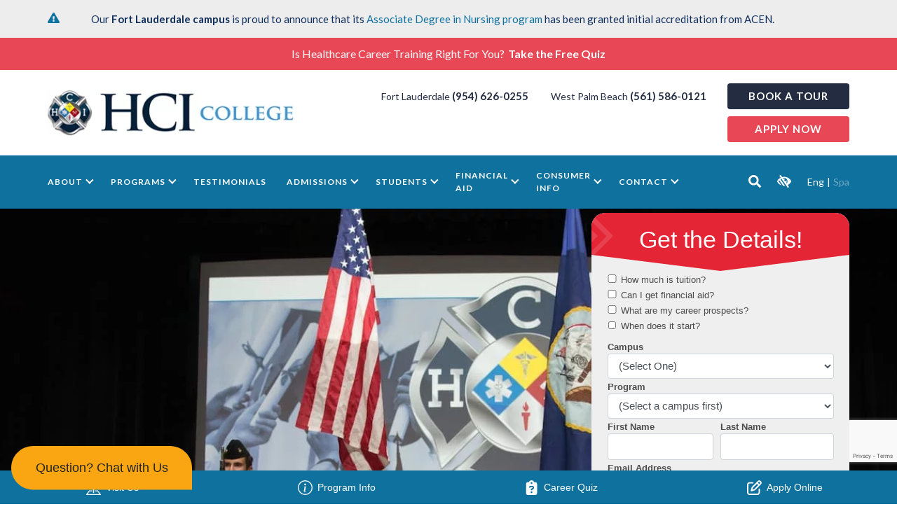

--- FILE ---
content_type: text/html; charset=UTF-8
request_url: https://www.hci.edu/tag/emt
body_size: 20045
content:
<!DOCTYPE html><html
lang=en-US><head><meta
charset="UTF-8"><meta
content="ie=edge" http-equiv="x-ua-compatible"><meta
content="width=device-width,initial-scale=1" name="viewport"><base
href=https://www.hci.edu/ ><link
rel=icon type=image/x-icon href=images/favicon.ico> <script>(function(w,d,s,l,i){w[l]=w[l]||[];w[l].push({'gtm.start':
	new Date().getTime(),event:'gtm.js'});var f=d.getElementsByTagName(s)[0],
	j=d.createElement(s),dl=l!='dataLayer'?'&l='+l:'';j.async=true;j.src=
	'https://www.googletagmanager.com/gtm.js?id='+i+dl;f.parentNode.insertBefore(j,f);
	})(window,document,'script','dataLayer','GTM-P4LGCJ9');</script> <meta
name="google-site-verification" content="3z_cIHRBl69HvpNO4DjiIiKDcRhobWhnovA23xrsz58"><meta
name='robots' content='index, follow, max-image-preview:large, max-snippet:-1, max-video-preview:-1'><style>img:is([sizes="auto" i], [sizes^="auto," i]) { contain-intrinsic-size: 3000px 1500px }</style><title>EMT Archives - HCI College</title><link
rel=canonical href=https://www.hci.edu/tag/emt><link
rel=next href=https://www.hci.edu/tag/emt/page/2><meta
property="og:locale" content="en_US"><meta
property="og:type" content="article"><meta
property="og:title" content="EMT Archives - HCI College"><meta
property="og:url" content="https://www.hci.edu/tag/emt"><meta
property="og:site_name" content="HCI College"><meta
name="twitter:card" content="summary_large_image"><meta
name="twitter:site" content="@hcicollege"><link
rel=dns-prefetch href=//translate.google.com><link
rel=dns-prefetch href=//www.google.com><link
rel=dns-prefetch href=//verity.hci.edu><link
rel=alternate type=application/rss+xml title="HCI College &raquo; Feed" href=https://www.hci.edu/feed><link
rel=alternate type=application/rss+xml title="HCI College &raquo; EMT Tag Feed" href=https://www.hci.edu/tag/emt/feed><style id=classic-theme-styles-inline-css>/*! This file is auto-generated */
.wp-block-button__link{color:#fff;background-color:#32373c;border-radius:9999px;box-shadow:none;text-decoration:none;padding:calc(.667em + 2px) calc(1.333em + 2px);font-size:1.125em}.wp-block-file__button{background:#32373c;color:#fff;text-decoration:none}</style><style id=global-styles-inline-css>/*<![CDATA[*/:root{--wp--preset--aspect-ratio--square: 1;--wp--preset--aspect-ratio--4-3: 4/3;--wp--preset--aspect-ratio--3-4: 3/4;--wp--preset--aspect-ratio--3-2: 3/2;--wp--preset--aspect-ratio--2-3: 2/3;--wp--preset--aspect-ratio--16-9: 16/9;--wp--preset--aspect-ratio--9-16: 9/16;--wp--preset--color--black: #000000;--wp--preset--color--cyan-bluish-gray: #abb8c3;--wp--preset--color--white: #ffffff;--wp--preset--color--pale-pink: #f78da7;--wp--preset--color--vivid-red: #cf2e2e;--wp--preset--color--luminous-vivid-orange: #ff6900;--wp--preset--color--luminous-vivid-amber: #fcb900;--wp--preset--color--light-green-cyan: #7bdcb5;--wp--preset--color--vivid-green-cyan: #00d084;--wp--preset--color--pale-cyan-blue: #8ed1fc;--wp--preset--color--vivid-cyan-blue: #0693e3;--wp--preset--color--vivid-purple: #9b51e0;--wp--preset--gradient--vivid-cyan-blue-to-vivid-purple: linear-gradient(135deg,rgba(6,147,227,1) 0%,rgb(155,81,224) 100%);--wp--preset--gradient--light-green-cyan-to-vivid-green-cyan: linear-gradient(135deg,rgb(122,220,180) 0%,rgb(0,208,130) 100%);--wp--preset--gradient--luminous-vivid-amber-to-luminous-vivid-orange: linear-gradient(135deg,rgba(252,185,0,1) 0%,rgba(255,105,0,1) 100%);--wp--preset--gradient--luminous-vivid-orange-to-vivid-red: linear-gradient(135deg,rgba(255,105,0,1) 0%,rgb(207,46,46) 100%);--wp--preset--gradient--very-light-gray-to-cyan-bluish-gray: linear-gradient(135deg,rgb(238,238,238) 0%,rgb(169,184,195) 100%);--wp--preset--gradient--cool-to-warm-spectrum: linear-gradient(135deg,rgb(74,234,220) 0%,rgb(151,120,209) 20%,rgb(207,42,186) 40%,rgb(238,44,130) 60%,rgb(251,105,98) 80%,rgb(254,248,76) 100%);--wp--preset--gradient--blush-light-purple: linear-gradient(135deg,rgb(255,206,236) 0%,rgb(152,150,240) 100%);--wp--preset--gradient--blush-bordeaux: linear-gradient(135deg,rgb(254,205,165) 0%,rgb(254,45,45) 50%,rgb(107,0,62) 100%);--wp--preset--gradient--luminous-dusk: linear-gradient(135deg,rgb(255,203,112) 0%,rgb(199,81,192) 50%,rgb(65,88,208) 100%);--wp--preset--gradient--pale-ocean: linear-gradient(135deg,rgb(255,245,203) 0%,rgb(182,227,212) 50%,rgb(51,167,181) 100%);--wp--preset--gradient--electric-grass: linear-gradient(135deg,rgb(202,248,128) 0%,rgb(113,206,126) 100%);--wp--preset--gradient--midnight: linear-gradient(135deg,rgb(2,3,129) 0%,rgb(40,116,252) 100%);--wp--preset--font-size--small: 13px;--wp--preset--font-size--medium: 20px;--wp--preset--font-size--large: 36px;--wp--preset--font-size--x-large: 42px;--wp--preset--spacing--20: 0.44rem;--wp--preset--spacing--30: 0.67rem;--wp--preset--spacing--40: 1rem;--wp--preset--spacing--50: 1.5rem;--wp--preset--spacing--60: 2.25rem;--wp--preset--spacing--70: 3.38rem;--wp--preset--spacing--80: 5.06rem;--wp--preset--shadow--natural: 6px 6px 9px rgba(0, 0, 0, 0.2);--wp--preset--shadow--deep: 12px 12px 50px rgba(0, 0, 0, 0.4);--wp--preset--shadow--sharp: 6px 6px 0px rgba(0, 0, 0, 0.2);--wp--preset--shadow--outlined: 6px 6px 0px -3px rgba(255, 255, 255, 1), 6px 6px rgba(0, 0, 0, 1);--wp--preset--shadow--crisp: 6px 6px 0px rgba(0, 0, 0, 1);}:where(.is-layout-flex){gap: 0.5em;}:where(.is-layout-grid){gap: 0.5em;}body .is-layout-flex{display: flex;}.is-layout-flex{flex-wrap: wrap;align-items: center;}.is-layout-flex > :is(*, div){margin: 0;}body .is-layout-grid{display: grid;}.is-layout-grid > :is(*, div){margin: 0;}:where(.wp-block-columns.is-layout-flex){gap: 2em;}:where(.wp-block-columns.is-layout-grid){gap: 2em;}:where(.wp-block-post-template.is-layout-flex){gap: 1.25em;}:where(.wp-block-post-template.is-layout-grid){gap: 1.25em;}.has-black-color{color: var(--wp--preset--color--black) !important;}.has-cyan-bluish-gray-color{color: var(--wp--preset--color--cyan-bluish-gray) !important;}.has-white-color{color: var(--wp--preset--color--white) !important;}.has-pale-pink-color{color: var(--wp--preset--color--pale-pink) !important;}.has-vivid-red-color{color: var(--wp--preset--color--vivid-red) !important;}.has-luminous-vivid-orange-color{color: var(--wp--preset--color--luminous-vivid-orange) !important;}.has-luminous-vivid-amber-color{color: var(--wp--preset--color--luminous-vivid-amber) !important;}.has-light-green-cyan-color{color: var(--wp--preset--color--light-green-cyan) !important;}.has-vivid-green-cyan-color{color: var(--wp--preset--color--vivid-green-cyan) !important;}.has-pale-cyan-blue-color{color: var(--wp--preset--color--pale-cyan-blue) !important;}.has-vivid-cyan-blue-color{color: var(--wp--preset--color--vivid-cyan-blue) !important;}.has-vivid-purple-color{color: var(--wp--preset--color--vivid-purple) !important;}.has-black-background-color{background-color: var(--wp--preset--color--black) !important;}.has-cyan-bluish-gray-background-color{background-color: var(--wp--preset--color--cyan-bluish-gray) !important;}.has-white-background-color{background-color: var(--wp--preset--color--white) !important;}.has-pale-pink-background-color{background-color: var(--wp--preset--color--pale-pink) !important;}.has-vivid-red-background-color{background-color: var(--wp--preset--color--vivid-red) !important;}.has-luminous-vivid-orange-background-color{background-color: var(--wp--preset--color--luminous-vivid-orange) !important;}.has-luminous-vivid-amber-background-color{background-color: var(--wp--preset--color--luminous-vivid-amber) !important;}.has-light-green-cyan-background-color{background-color: var(--wp--preset--color--light-green-cyan) !important;}.has-vivid-green-cyan-background-color{background-color: var(--wp--preset--color--vivid-green-cyan) !important;}.has-pale-cyan-blue-background-color{background-color: var(--wp--preset--color--pale-cyan-blue) !important;}.has-vivid-cyan-blue-background-color{background-color: var(--wp--preset--color--vivid-cyan-blue) !important;}.has-vivid-purple-background-color{background-color: var(--wp--preset--color--vivid-purple) !important;}.has-black-border-color{border-color: var(--wp--preset--color--black) !important;}.has-cyan-bluish-gray-border-color{border-color: var(--wp--preset--color--cyan-bluish-gray) !important;}.has-white-border-color{border-color: var(--wp--preset--color--white) !important;}.has-pale-pink-border-color{border-color: var(--wp--preset--color--pale-pink) !important;}.has-vivid-red-border-color{border-color: var(--wp--preset--color--vivid-red) !important;}.has-luminous-vivid-orange-border-color{border-color: var(--wp--preset--color--luminous-vivid-orange) !important;}.has-luminous-vivid-amber-border-color{border-color: var(--wp--preset--color--luminous-vivid-amber) !important;}.has-light-green-cyan-border-color{border-color: var(--wp--preset--color--light-green-cyan) !important;}.has-vivid-green-cyan-border-color{border-color: var(--wp--preset--color--vivid-green-cyan) !important;}.has-pale-cyan-blue-border-color{border-color: var(--wp--preset--color--pale-cyan-blue) !important;}.has-vivid-cyan-blue-border-color{border-color: var(--wp--preset--color--vivid-cyan-blue) !important;}.has-vivid-purple-border-color{border-color: var(--wp--preset--color--vivid-purple) !important;}.has-vivid-cyan-blue-to-vivid-purple-gradient-background{background: var(--wp--preset--gradient--vivid-cyan-blue-to-vivid-purple) !important;}.has-light-green-cyan-to-vivid-green-cyan-gradient-background{background: var(--wp--preset--gradient--light-green-cyan-to-vivid-green-cyan) !important;}.has-luminous-vivid-amber-to-luminous-vivid-orange-gradient-background{background: var(--wp--preset--gradient--luminous-vivid-amber-to-luminous-vivid-orange) !important;}.has-luminous-vivid-orange-to-vivid-red-gradient-background{background: var(--wp--preset--gradient--luminous-vivid-orange-to-vivid-red) !important;}.has-very-light-gray-to-cyan-bluish-gray-gradient-background{background: var(--wp--preset--gradient--very-light-gray-to-cyan-bluish-gray) !important;}.has-cool-to-warm-spectrum-gradient-background{background: var(--wp--preset--gradient--cool-to-warm-spectrum) !important;}.has-blush-light-purple-gradient-background{background: var(--wp--preset--gradient--blush-light-purple) !important;}.has-blush-bordeaux-gradient-background{background: var(--wp--preset--gradient--blush-bordeaux) !important;}.has-luminous-dusk-gradient-background{background: var(--wp--preset--gradient--luminous-dusk) !important;}.has-pale-ocean-gradient-background{background: var(--wp--preset--gradient--pale-ocean) !important;}.has-electric-grass-gradient-background{background: var(--wp--preset--gradient--electric-grass) !important;}.has-midnight-gradient-background{background: var(--wp--preset--gradient--midnight) !important;}.has-small-font-size{font-size: var(--wp--preset--font-size--small) !important;}.has-medium-font-size{font-size: var(--wp--preset--font-size--medium) !important;}.has-large-font-size{font-size: var(--wp--preset--font-size--large) !important;}.has-x-large-font-size{font-size: var(--wp--preset--font-size--x-large) !important;}
:where(.wp-block-post-template.is-layout-flex){gap: 1.25em;}:where(.wp-block-post-template.is-layout-grid){gap: 1.25em;}
:where(.wp-block-columns.is-layout-flex){gap: 2em;}:where(.wp-block-columns.is-layout-grid){gap: 2em;}
:root :where(.wp-block-pullquote){font-size: 1.5em;line-height: 1.6;}/*]]>*/</style><link
rel=stylesheet href=https://www.hci.edu/wp-content/cache/minify/d7978.css media=all><link
rel=stylesheet id=gfonts-css href='https://fonts.googleapis.com/css2?family=Lato%3Aital%2Cwght%400%2C400%3B0%2C700%3B0%2C900%3B1%2C400&#038;display=swap&#038;ver=20201001' media=all><link
rel=stylesheet href=https://www.hci.edu/wp-content/cache/minify/60cdc.css media=all><style id=hci/main-inline-css>@media (min-width: 768px) {.carousel{background-image:url(https://www.hci.edu/wp-content/uploads/2023/08/jgcphoto.net-9371_3360x1360.jpg);background-size:cover;}.carousel .slider-img1{background-image:url(https://www.hci.edu/wp-content/uploads/2023/08/jgcphoto.net-9371_3360x1360.jpg)}.carousel .slider-img2{background-image:url(https://www.hci.edu/wp-content/uploads/2024/11/HCI_WebsiteImage_Nov2024.webp)}.carousel .slider-img3{background-image:url(https://www.hci.edu/wp-content/uploads/2024/01/ma-web.webp)}.carousel .slider-img4{background-image:url(https://www.hci.edu/wp-content/uploads/2024/12/HCI_WebsiteImage_Nov2024_2b.webp)}.carousel .slider-img5{background-image:url(https://www.hci.edu/wp-content/uploads/2024/01/medical-assisting-web.webp);background-position:center top;}.carousel .slider-img6{background-image:url(https://www.hci.edu/wp-content/uploads/2025/06/HCI_WebsiteImage_May2025.webp)}.carousel .slider-img7{background-image:url(https://www.hci.edu/wp-content/uploads/2024/02/IMG_9175_3360x1360.webp)}}@media (min-width: 1184px) {.carousel{background-image:url(https://www.hci.edu/wp-content/uploads/2023/08/jgcphoto.net-9371_3360x1360.jpg);background-position:center top;background-size:cover;}.carousel .slider-img1{background-image:url(https://www.hci.edu/wp-content/uploads/2023/08/jgcphoto.net-9371_3360x1360.jpg);background-position:center top;}.carousel .slider-img2{background-image:url(https://www.hci.edu/wp-content/uploads/2024/11/HCI_WebsiteImage_Nov2024.webp);background-position:center top;}.carousel .slider-img3{background-image:url(https://www.hci.edu/wp-content/uploads/2024/01/ma-web.webp);background-position:center top;}.carousel .slider-img4{background-image:url(https://www.hci.edu/wp-content/uploads/2024/12/HCI_WebsiteImage_Nov2024_2b.webp)}.carousel .slider-img5{background-image:url(https://www.hci.edu/wp-content/uploads/2024/01/medical-assisting-web.webp);background-position:center top;}.carousel .slider-img6{background-image:url(https://www.hci.edu/wp-content/uploads/2025/06/HCI_WebsiteImage_May2025.webp)}.carousel .slider-img7{background-image:url(https://www.hci.edu/wp-content/uploads/2024/02/IMG_9175_3360x1360.webp)}}</style><link
rel=stylesheet href=https://www.hci.edu/wp-content/cache/minify/9b2fd.css media=all> <script id=recaptcha-js-before>function onRecaptchaLoad () {
			if ( window.requestTranscriptOnload ) {
				window.requestTranscriptOnload();
			}
		}
		function onRequestFormSubmit( token ) {
			var form = document.getElementById( 'request-info-form' );

			if ( form.checkValidity() ) {
				form.submit();
			} else {
				form.reportValidity();
			}
		}
		function onExitPopupSubmit( token ) {
			var form = document.getElementById( 'exit-intent-form' );

			if ( form.checkValidity() ) {
				form.submit();
			} else {
				form.reportValidity();
			}
		}
		function onCourseRegistrationFormSubmit( token ) {
			document.forms['course-registration-form'].submit();
		}
		function onCrrsaaFormSubmit( token ) {
			document.forms['crrsaa-form'].submit();
		}
		function onArpFormSubmit( token ) {
			document.forms['arp-form'].submit();
		}
		function onJobFormSubmit( token ) {
			document.forms['hci-job-application'].submit();
		}
		function onRequestTranscriptFormSubmit( token ) {
			document.forms['request-transcript-form'].submit();
		};</script> <script src="https://www.google.com/recaptcha/api.js?ver=20200914" id=recaptcha-js defer></script> <link
rel=https://api.w.org/ href=https://www.hci.edu/wp-json/ ><link
rel=alternate title=JSON type=application/json href=https://www.hci.edu/wp-json/wp/v2/tags/251><link
rel=EditURI type=application/rsd+xml title=RSD href=https://www.hci.edu/xmlrpc.php?rsd><style>#google_language_translator{width:auto!important;}div.skiptranslate.goog-te-gadget{display:inline!important;}.goog-tooltip{display: none!important;}.goog-tooltip:hover{display: none!important;}.goog-text-highlight{background-color:transparent!important;border:none!important;box-shadow:none!important;}#google_language_translator{display:none;}#google_language_translator select.goog-te-combo{color:#32373c;}#flags{display:none;}#google_language_translator{color:transparent;}body{top:0px!important;}#goog-gt-{display:none!important;}font font{background-color:transparent!important;box-shadow:none!important;position:initial!important;}#glt-translate-trigger{left:20px;right:auto;}#glt-translate-trigger > span{color:#ffffff;}#glt-translate-trigger{background:#f89406;}.goog-te-gadget .goog-te-combo{width:100%;}</style><style id=wp-custom-css>button#VerityStartChatButton {
	left: 16px;
	right: auto !important;
	bottom: 20px !important;
}

button#closeVerityChatButton {
	bottom: 60px !important;
}

.grecaptcha-badge {
	bottom: 60px !important;
}

#VerityStartChatButton span#StartChatText {
	color: #232323;
}

#VerityStartChatButton path {
	fill: #FAA613;
}

@media only screen and (max-width: 992px) {
	button#VerityStartChatButton {
		bottom: 80px !important;
	}
	button#closeVerityChatButton {
	bottom: 80px !important;
}
	.grecaptcha-badge {
	bottom: 80px !important;
}
}

@media only screen and (max-width: 768px) {
body button#VerityStartChatButton.start {
	background-color: #FAA613;
}
	#VerityStartChatButton path {
		fill: #232323;
	}
	button#closeVerityChatButton {
		right: auto;
		left: 16px;
		bottom: 80px !important;
	}
}

#VerityStartChatButton {
    transition: transform 0.1s ease-out;
}

.hci-vc-hidden #VerityStartChatButton {
    transform: translateY(80px);
}

.wpcf7-form.submitting .wpcf7-submit {
	display: none;
}

.page-id-61 .carousel,
.page-id-517 .carousel,
.page-id-2963 .carousel,
.page-id-2323 .carousel {
	display: none;
}

.page-template-pdf-viewbook .main__content {
	max-width: 1186px;
}

.page-template-pdf-viewbook-full .site-header__contact {
	font-size: 2em;
	font-weight: 700;
	justify-content: center;
	margin-right: 0;
}
.page-template-pdf-viewbook-full .site-main {
	margin-top: 0;
}

.page-template-pdf-viewbook-full .breadcrumbs {
	display: none;
}

.page-template-pdf-viewbook-full {
	padding: 0 !important;
}

.page-template-pdf-viewbook-full .memo,
.page-template-pdf-viewbook-full .site-header,
.page-template-pdf-viewbook-full .site-footer,
.page-template-pdf-viewbook-full .site-main h1 {
	display: none;
}

.page-template-pdf-viewbook-full .main__content {
	max-width: none;
	padding: 0;
}

/* Enrollment Resources - GTD Form */
.va-embed-frame {
/* 	max-width: 800px; */
	position: relative;
	border-radius: 20px;
	margin-top: 10px;
}

/* Enrollment Resources - Additional Styles */
.site-main {
	margin-top: 60px;
}

/*.request-form {
	background-color: transparent;
	padding:0;
	opacity: 1;
}

.request-form__title,
#request-info-form {
	display: none !important; 
}*/

.slider-parent {
	max-height: 850px;
}

.er-form-modal-close {
	padding-top: 10px;
	z-index: 99999999;
}</style></head><body
class="archive tag tag-emt tag-251 wp-theme-hcicollage with-notification-bar">
<noscript><iframe
src="https://www.googletagmanager.com/ns.html?id=GTM-P4LGCJ9" height=0 width=0 style=display:none;visibility:hidden></iframe></noscript> <script>!function(f,b,e,v,n,t,s)
	{if(f.fbq)return;n=f.fbq=function(){n.callMethod?
	n.callMethod.apply(n,arguments):n.queue.push(arguments)};
	if(!f._fbq)f._fbq=n;n.push=n;n.loaded=!0;n.version='2.0';
	n.queue=[];t=b.createElement(e);t.async=!0;
	t.src=v;s=b.getElementsByTagName(e)[0];
	s.parentNode.insertBefore(t,s)}(window, document,'script',
	'https://connect.facebook.net/en_US/fbevents.js');
	fbq('init', '1317148618297624');
	fbq('track', 'PageView');</script> <noscript><img
height=1 width=1 style=display:none
src="https://www.facebook.com/tr?id=1317148618297624&ev=PageView&noscript=1"></noscript><div
class=memo><div
class=container><div
class=memo__title>
<svg
aria-hidden=true data-prefix=fas data-icon=exclamation-triangle class="svg-inline--fa fa-exclamation-triangle fa-w-18" xmlns=http://www.w3.org/2000/svg viewBox="0 0 576 512"><path
fill=currentColor d="M569.517 440.013C587.975 472.007 564.806 512 527.94 512H48.054c-36.937 0-59.999-40.055-41.577-71.987L246.423 23.985c18.467-32.009 64.72-31.951 83.154 0l239.94 416.028zM288 354c-25.405 0-46 20.595-46 46s20.595 46 46 46 46-20.595 46-46-20.595-46-46-46zm-43.673-165.346l7.418 136c.347 6.364 5.609 11.346 11.982 11.346h48.546c6.373 0 11.635-4.982 11.982-11.346l7.418-136c.375-6.874-5.098-12.654-11.982-12.654h-63.383c-6.884 0-12.356 5.78-11.981 12.654z"/></svg></div><div
class=memo__msg><p>Our <strong>Fort Lauderdale campus</strong> is proud to announce that its <a
href=https://www.hci.edu/programs/associate-degree-in-nursing target=_blank rel=noopener>Associate Degree in Nursing program</a> has been granted initial accreditation from ACEN.</p></div></div></div><header
class=site-header><div
class id=cta-big><div
class=va-top-header style="
z-index: 999;
position: relative;
text-align: center;
color: white;
background-color: #e84855;
width: 100%;
line-height: 1.2em;
padding: 0.5em;"><h3 class="va-heading" style="
font-size: inherit;
font-weight: unset;
z-index: 999999;
position: relative;
display: inline;
text-transform: capitalize;
color: #ffff;
">
Is Healthcare Career Training Right For You?</h3><a
class=va-link-two target=_blank href="https://hci-cr.virtualadviser.com/?lead_src=w-header" style="
display: inline-block;
font-weight: bold;
margin: 0px;
color: #ffffff;
margin-left: 5px;
"
> Take the Free Quiz
</a></div></div><div
class=site-header__wrapper><div
class=container><div
class=site-header__content-wrapper><div
class=site-header__logo>
<a
href=https://www.hci.edu/ title="HCI College">
<img
src=https://www.hci.edu/wp-content/themes/hcicollage/dist/images/hci_logo.png alt="HCI College" width=353 height=67>
</a></div><div
class=site-header__content><div
class=site-header__contact><div
class=site-header__contact-row><div
class=site-header__phone>
Fort Lauderdale <a
href=tel:9546260255 class=site-header__phone-number>(954) 626-0255</a></div><div
class=site-header__phone>
West Palm Beach <a
href=tel:5615860121 class=site-header__phone-number>(561) 586-0121</a></div></div></div><div
class=site-header__buttons>
<a
href=https://www.hci.edu/schedule-a-visit class="btn btn--secondary">Book a Tour</a>
<a
href=https://www.hci.edu/admissions/application-process class="btn btn--primary">Apply now</a></div></div></div></div>
<button
id=mobile-menu-btn type=button class=mobile-menu-btn>
<span></span>
<span></span>
<span></span>
</button></div><div
id=main-navigation class=site-navigation><div
class=container><div
class=site-navigation__cta-buttons>
<a
href=https://www.hci.edu/schedule-a-visit class="btn btn--secondary">Book a Tour</a>
<a
href="https://www.hci.edu/?page_id=75" class="btn btn--primary">Apply now</a></div><nav
class=site-navigation__menu-wrapper><ul
id=menu-primary-menu class=menu><li
id=menu-item-1533 class="menu-item menu-item-type-post_type menu-item-object-post menu-item-has-children menu-item-1533"><a
href=https://www.hci.edu/about>About</a><ul
class="sub-menu menu-odd  menu-depth-1 menu__level menu__level--second">
<li
id=menu-item-1539 class="menu-item menu-item-type-post_type menu-item-object-post menu-item-1539"><a
href=https://www.hci.edu/about/accreditation-scns>Accreditation</a></li>
<li
id=menu-item-1541 class="menu-item menu-item-type-post_type menu-item-object-post menu-item-has-children menu-item-1541"><a
href=https://www.hci.edu/about/administration>Administration</a><ul
class="sub-menu menu-even sub-sub-menu menu-depth-2 menu__level menu__level--third">
<li
id=menu-item-1543 class="menu-item menu-item-type-post_type menu-item-object-post menu-item-1543"><a
href=https://www.hci.edu/about/administration-faculty-bio-s>Executive Bios</a></li></ul>
</li>
<li
id=menu-item-16480 class="menu-item menu-item-type-custom menu-item-object-custom menu-item-16480"><a
href=https://recruiting.paylocity.com/recruiting/jobs/All/5fa40909-1cf2-40a1-b750-31f77765bd8a/HEALTH-CAREER-INSTITUTE-LLC>Careers at HCI College</a></li>
<li
id=menu-item-1540 class="menu-item menu-item-type-post_type menu-item-object-post menu-item-1540"><a
href=https://www.hci.edu/about/history-mission>History / Mission</a></li>
<li
id=menu-item-1536 class="menu-item menu-item-type-taxonomy menu-item-object-category menu-item-1536"><a
href=https://www.hci.edu/category/hci-news>News</a></li>
<li
id=menu-item-29287 class="menu-item menu-item-type-post_type menu-item-object-page menu-item-29287"><a
href=https://www.hci.edu/about/partnerships-and-affiliations>Partnerships and Affiliations</a></li>
<li
id=menu-item-3171 class="menu-item menu-item-type-post_type menu-item-object-page menu-item-3171"><a
href=https://www.hci.edu/admissions/graduate-testimonials-2>Testimonials</a></li></ul>
</li>
<li
id=menu-item-1534 class="menu-item menu-item-type-post_type menu-item-object-post menu-item-has-children menu-item-1534"><a
href=https://www.hci.edu/programs>Programs</a><ul
class="sub-menu menu-odd  menu-depth-1 menu__level menu__level--second">
<li
id=menu-item-29090 class="menu-item menu-item-type-custom menu-item-object-custom menu-item-has-children menu-item-29090"><a>Diploma Programs</a><ul
class="sub-menu menu-even sub-sub-menu menu-depth-2 menu__level menu__level--third">
<li
id=menu-item-7559 class="menu-item menu-item-type-post_type menu-item-object-page menu-item-7559"><a
href=https://www.hci.edu/programs/medical-assisting>Medical Assisting</a></li>
<li
id=menu-item-28436 class="menu-item menu-item-type-post_type menu-item-object-page menu-item-28436"><a
href=https://www.hci.edu/programs/practical-nursing>Practical Nursing</a></li>
<li
id=menu-item-11281 class="menu-item menu-item-type-post_type menu-item-object-page menu-item-11281"><a
href=https://www.hci.edu/programs/veterinary-assisting>Veterinary Assisting</a></li></ul>
</li>
<li
id=menu-item-29092 class="menu-item menu-item-type-custom menu-item-object-custom menu-item-has-children menu-item-29092"><a>Associate Degree Programs</a><ul
class="sub-menu menu-even sub-sub-menu menu-depth-2 menu__level menu__level--third">
<li
id=menu-item-1628 class="menu-item menu-item-type-post_type menu-item-object-post menu-item-1628"><a
href=https://www.hci.edu/programs/associate-degree-in-nursing>Associate Degree in Nursing</a></li>
<li
id=menu-item-24021 class="menu-item menu-item-type-post_type menu-item-object-page menu-item-24021"><a
href=https://www.hci.edu/programs/associate-of-science-in-substance-abuse-counseling>Substance Abuse Counseling</a></li></ul>
</li>
<li
id=menu-item-1546 class="menu-item menu-item-type-post_type menu-item-object-post menu-item-1546"><a
href=https://www.hci.edu/programs/american-heart-association-courses>American Heart Association Courses</a></li></ul>
</li>
<li
id=menu-item-28713 class="menu-item menu-item-type-post_type menu-item-object-page menu-item-28713"><a
href=https://www.hci.edu/admissions/graduate-testimonials-2>Testimonials</a></li>
<li
id=menu-item-1535 class="menu-item menu-item-type-post_type menu-item-object-post menu-item-has-children menu-item-1535"><a
href=https://www.hci.edu/admissions>Admissions</a><ul
class="sub-menu menu-odd  menu-depth-1 menu__level menu__level--second">
<li
id=menu-item-29054 class="menu-item menu-item-type-post_type menu-item-object-page menu-item-29054"><a
href=https://www.hci.edu/admissions/catalog_addenda>Catalog &#038; Addenda</a></li>
<li
id=menu-item-1548 class="menu-item menu-item-type-post_type menu-item-object-post menu-item-has-children menu-item-1548"><a
href=https://www.hci.edu/admissions/application-process>Application Process</a><ul
class="sub-menu menu-even sub-sub-menu menu-depth-2 menu__level menu__level--third">
<li
id=menu-item-19878 class="menu-item menu-item-type-custom menu-item-object-custom menu-item-19878"><a
href=https://www.hci.edu/wp-content/uploads/2025/10/HCI-College-Student-Application-and-Enrollment-Agreement-100125.pdf>Application and Enrollment Agreement</a></li></ul>
</li>
<li
id=menu-item-6789 class="menu-item menu-item-type-custom menu-item-object-custom menu-item-6789"><a
href=https://www.hci.edu/wp-content/uploads/2022/08/HCI-College_FERPA-Release-Form-08.04.22.pdf>Family Educational Rights of Privacy Act (FERPA) Release Form</a></li>
<li
id=menu-item-5546 class="menu-item menu-item-type-custom menu-item-object-custom menu-item-5546"><a
href=http://hciclinical.com/ >Complio Portal</a></li>
<li
id=menu-item-1549 class="menu-item menu-item-type-post_type menu-item-object-post menu-item-1549"><a
href=https://www.hci.edu/admissions/military-students>Military Students</a></li>
<li
id=menu-item-1551 class="menu-item menu-item-type-post_type menu-item-object-post menu-item-1551"><a
href=https://www.hci.edu/admissions/payment-options-and-financial-aid>Payment Options and Financial Aid</a></li>
<li
id=menu-item-1582 class="menu-item menu-item-type-post_type menu-item-object-post menu-item-1582"><a
href=https://www.hci.edu/admissions/scholarships>Scholarships</a></li>
<li
id=menu-item-1571 class="menu-item menu-item-type-post_type menu-item-object-post menu-item-1571"><a
href=https://www.hci.edu/admissions/graduate-testimonials-2>Testimonials</a></li></ul>
</li>
<li
id=menu-item-1537 class="menu-item menu-item-type-post_type menu-item-object-post menu-item-has-children menu-item-1537"><a
href=https://www.hci.edu/student-services>Students</a><ul
class="sub-menu menu-odd  menu-depth-1 menu__level menu__level--second">
<li
id=menu-item-1590 class="menu-item menu-item-type-custom menu-item-object-custom menu-item-1590"><a
href=http://courses.hci.edu>Online Student Access</a></li>
<li
id=menu-item-1552 class="menu-item menu-item-type-post_type menu-item-object-post menu-item-1552"><a
href=https://www.hci.edu/student-services/faqs>Frequently Asked Questions</a></li>
<li
id=menu-item-1620 class="menu-item menu-item-type-custom menu-item-object-custom menu-item-1620"><a
href=https://www.hci.edu/wp-content/uploads/2025/04/Student-Grievance-Complaint-Policy-041525.pdf>Student Complaint Process</a></li>
<li
id=menu-item-1553 class="menu-item menu-item-type-post_type menu-item-object-post menu-item-1553"><a
href=https://www.hci.edu/student-services/student-resources>Student Resources</a></li>
<li
id=menu-item-2487 class="menu-item menu-item-type-post_type menu-item-object-page menu-item-2487"><a
href=https://www.hci.edu/request-transcript>Transcripts and Student Records Requests</a></li></ul>
</li>
<li
id=menu-item-10667 class="menu-item menu-item-type-custom menu-item-object-custom menu-item-has-children menu-item-10667"><a
href=https://www.hci.edu/student-financial-assistance>Financial Aid</a><ul
class="sub-menu menu-odd  menu-depth-1 menu__level menu__level--second">
<li
id=menu-item-10856 class="menu-item menu-item-type-post_type menu-item-object-page menu-item-10856"><a
href=https://www.hci.edu/admissions/bright-futures-florida-prepaid>Bright Futures and Florida Prepaid</a></li>
<li
id=menu-item-31122 class="menu-item menu-item-type-custom menu-item-object-custom menu-item-31122"><a
href=https://portal.iontuition.com/ >ION Tuition Login</a></li>
<li
id=menu-item-10857 class="menu-item menu-item-type-post_type menu-item-object-page menu-item-10857"><a
href=https://www.hci.edu/admissions/payment-options-and-financial-aid>Payment Options and Financial Aid</a></li>
<li
id=menu-item-10858 class="menu-item menu-item-type-post_type menu-item-object-page menu-item-10858"><a
href=https://www.hci.edu/admissions/scholarships>Scholarships</a></li></ul>
</li>
<li
id=menu-item-1594 class="menu-item menu-item-type-custom menu-item-object-custom menu-item-has-children menu-item-1594"><a
href=https://www.hci.edu/student-consumer-information>Consumer Info</a><ul
class="sub-menu menu-odd  menu-depth-1 menu__level menu__level--second">
<li
id=menu-item-1612 class="menu-item menu-item-type-custom menu-item-object-custom menu-item-1612"><a
href=https://www.hci.edu/wp-content/uploads/2025/04/ACCSC-Complaint-Form-2025.pdf>ACCSC Complaint Form</a></li>
<li
id=menu-item-1616 class="menu-item menu-item-type-post_type menu-item-object-post menu-item-1616"><a
href=https://www.hci.edu/programs/campus-security-policy>Campus Security Policy</a></li>
<li
id=menu-item-13613 class="menu-item menu-item-type-custom menu-item-object-custom menu-item-13613"><a
href=https://www.hci.edu/wp-content/uploads/2025/05/Emergency-Preparedness-Plan-2025-2026-050125.pdf>Emergency Preparedness Plan</a></li>
<li
id=menu-item-1592 class="menu-item menu-item-type-post_type menu-item-object-post menu-item-1592"><a
href=https://www.hci.edu/student-services/florida-cie-complaint-process>Florida CIE Complaint Process</a></li>
<li
id=menu-item-1615 class="menu-item menu-item-type-custom menu-item-object-custom menu-item-1615"><a
href=https://www.hci.edu/wp-content/uploads/2021/09/Florida-Voter-Registration-Application-2021.pdf>Florida Voter Registration Application</a></li>
<li
id=menu-item-12801 class="menu-item menu-item-type-custom menu-item-object-custom menu-item-12801"><a
href=http://www.ftc.gov/scholarshipscams>Fraud Prevention Resources</a></li>
<li
id=menu-item-2394 class="menu-item menu-item-type-post_type menu-item-object-page menu-item-2394"><a
href=https://www.hci.edu/higher-education-emergency-relief-fund-report>Higher Education Emergency Relief Fund Report</a></li>
<li
id=menu-item-1635 class="menu-item menu-item-type-post_type menu-item-object-post menu-item-1635"><a
href=https://www.hci.edu/licensure-and-certification-disclosure>Licensure and Certification Disclosure</a></li>
<li
id=menu-item-1624 class="menu-item menu-item-type-post_type menu-item-object-post menu-item-1624"><a
href=https://www.hci.edu/nclex>NCLEX</a></li>
<li
id=menu-item-1607 class="menu-item menu-item-type-custom menu-item-object-custom menu-item-1607"><a
href="https://solutions.campusivy.com/Apps/NPC?InstitutionId=18800">Net Price Calculator</a></li>
<li
id=menu-item-1636 class="menu-item menu-item-type-custom menu-item-object-custom menu-item-1636"><a
href=https://www.hci.edu/wp-content/uploads/2025/09/2025_Title-IX-Policies-and-Procedures-092925.pdf>Title IX Policies and Procedures</a></li>
<li
id=menu-item-1605 class="menu-item menu-item-type-custom menu-item-object-custom menu-item-1605"><a
href=https://www.hci.edu/wp-content/uploads/2025/09/HCI_BookCatalog_Oct2024.pdf>Textbooks</a></li></ul>
</li>
<li
id=menu-item-1538 class="menu-item menu-item-type-custom menu-item-object-custom menu-item-home menu-item-has-children menu-item-1538"><a
href=https://www.hci.edu/#>Contact</a><ul
class="sub-menu menu-odd  menu-depth-1 menu__level menu__level--second">
<li
id=menu-item-1555 class="menu-item menu-item-type-post_type menu-item-object-post menu-item-1555"><a
href=https://www.hci.edu/request-information>Request Information</a></li>
<li
id=menu-item-1556 class="menu-item menu-item-type-post_type menu-item-object-post menu-item-1556"><a
href=https://www.hci.edu/schedule-a-visit>Schedule a Visit</a></li>
<li
id=menu-item-10590 class="menu-item menu-item-type-custom menu-item-object-custom menu-item-home menu-item-has-children menu-item-10590"><a
href=https://www.hci.edu/#>Locations</a><ul
class="sub-menu menu-even sub-sub-menu menu-depth-2 menu__level menu__level--third">
<li
id=menu-item-10592 class="menu-item menu-item-type-post_type menu-item-object-location menu-item-10592"><a
href=https://www.hci.edu/location/west-palm-beach>West Palm Beach</a></li>
<li
id=menu-item-10591 class="menu-item menu-item-type-post_type menu-item-object-location menu-item-10591"><a
href=https://www.hci.edu/location/fort-lauderdale>Fort Lauderdale</a></li></ul>
</li></ul>
</li></ul></nav><div
class="site-navigation__buttons "><form
action=https://www.hci.edu/ class=site-navigation__search>
<input
type=text name=s class="site-navigation__search-input d-none" placeholder=Search… value>
<button
type=submit class=site-navigation__search-button>
<svg
aria-hidden=true data-prefix=fas data-icon=search class="svg-inline--fa fa-search fa-w-16" xmlns=http://www.w3.org/2000/svg viewBox="0 0 512 512"><path
fill=currentColor d="M505 442.7L405.3 343c-4.5-4.5-10.6-7-17-7H372c27.6-35.3 44-79.7 44-128C416 93.1 322.9 0 208 0S0 93.1 0 208s93.1 208 208 208c48.3 0 92.7-16.4 128-44v16.3c0 6.4 2.5 12.5 7 17l99.7 99.7c9.4 9.4 24.6 9.4 33.9 0l28.3-28.3c9.4-9.4 9.4-24.6.1-34zM208 336c-70.7 0-128-57.2-128-128 0-70.7 57.2-128 128-128 70.7 0 128 57.2 128 128 0 70.7-57.2 128-128 128z"/></svg>		</button></form>
<button
type=button class=site-navigation__high-contrast>
<svg
aria-hidden=true data-prefix=fas data-icon=low-vision class="svg-inline--fa fa-low-vision fa-w-18" xmlns=http://www.w3.org/2000/svg viewBox="0 0 576 512"><path
fill=currentColor d="M569.344 231.631C512.96 135.949 407.81 72 288 72c-28.468 0-56.102 3.619-82.451 10.409L152.778 10.24c-7.601-10.858-22.564-13.5-33.423-5.9l-13.114 9.178c-10.86 7.601-13.502 22.566-5.9 33.426l43.131 58.395C89.449 131.73 40.228 174.683 6.682 231.581c-.01.017-.023.033-.034.05-8.765 14.875-8.964 33.528 0 48.739 38.5 65.332 99.742 115.862 172.859 141.349L55.316 244.302A272.194 272.194 0 0183.61 208.39l119.4 170.58h.01l40.63 58.04a330.055 330.055 0 0078.94 1.17l-189.98-271.4a277.628 277.628 0 0138.777-21.563l251.836 356.544c7.601 10.858 22.564 13.499 33.423 5.9l13.114-9.178c10.86-7.601 13.502-22.567 5.9-33.426l-43.12-58.377-.007-.009c57.161-27.978 104.835-72.04 136.81-126.301a47.938 47.938 0 00.001-48.739zM390.026 345.94l-19.066-27.23c24.682-32.567 27.711-76.353 8.8-111.68v.03c0 23.65-19.17 42.82-42.82 42.82-23.828 0-42.82-19.349-42.82-42.82 0-23.65 19.17-42.82 42.82-42.82h.03c-24.75-13.249-53.522-15.643-79.51-7.68l-19.068-27.237C253.758 123.306 270.488 120 288 120c75.162 0 136 60.826 136 136 0 34.504-12.833 65.975-33.974 89.94z"/></svg>		</button><div
class="languages notranslate">
<span
class="languages__language languages__language--active">
<a
href=# class='nturl notranslate en united-states single-language flag' title=English>Eng</a>		</span>
<span
class=languages__divider>|</span>
<span
class=languages__language>
<a
href=# class='nturl notranslate es Spanish single-language flag' title=Spanish>Spa</a>		</span></div></div></div></div></header><main
class=site-main><section
class="page-section page-section--carousel carousel"><div
class=slider-parent><div
class=slider><div
class="slide slider-img slider-img1"></div><div
class="slide slider-img slider-img2" hidden></div><div
class="slide slider-img slider-img3" hidden></div><div
class="slide slider-img slider-img4" hidden></div><div
class="slide slider-img slider-img5" hidden></div><div
class="slide slider-img slider-img6" hidden></div><div
class="slide slider-img slider-img7" hidden></div></div></div><div
class=request-form__wrapper><div
class=request-form><div
class=va-embed data-src=https://gtd-multistep-form-hci.virtualadviser.com></div> <script src=https://assets.virtualadviser.com/embed.js async></script> <style>.request-form {
				background-color: transparent;
				padding: 0;
				opacity: 1;
			}</style></div></div></section><div
class=breadcrumbs><div
class=container>
<a
class=breadcrumbs__item aria-label=Home href=/ >
<svg
aria-hidden=true data-prefix=fas data-icon=home class="svg-inline--fa fa-home fa-w-18" xmlns=http://www.w3.org/2000/svg viewBox="0 0 576 512"><path
fill=currentColor d="M280.37 148.26L96 300.11V464a16 16 0 0016 16l112.06-.29a16 16 0 0015.92-16V368a16 16 0 0116-16h64a16 16 0 0116 16v95.64a16 16 0 0016 16.05L464 480a16 16 0 0016-16V300L295.67 148.26a12.19 12.19 0 00-15.3 0zM571.6 251.47L488 182.56V44.05a12 12 0 00-12-12h-56a12 12 0 00-12 12v72.61L318.47 43a48 48 0 00-61 0L4.34 251.47a12 12 0 00-1.6 16.9l25.5 31A12 12 0 0045.15 301l235.22-193.74a12.19 12.19 0 0115.3 0L530.9 301a12 12 0 0016.9-1.6l25.5-31a12 12 0 00-1.7-16.93z"/></svg>		</a>
<a
class=breadcrumbs__item href=#>
About
</a>
<span
class="breadcrumbs__item breadcrumbs__item--last">
HCI News
</span></div></div><section
class=news-list><div
class=container><h1>Tag: <span>EMT</span></h1><div
class=news-list__wrapper><article
class="news-list__item post-22462 post type-post status-publish format-standard has-post-thumbnail hentry category-emt category-hci-news category-medical-assisting category-nursing category-paramedic category-veterinary-assisting tag-choosing-the-right-school tag-emt tag-florida-careers tag-florida-colleges tag-florida-schools tag-hci tag-hci-college tag-medical tag-medical-assisting tag-nursing tag-paramedic tag-technical-school tag-technical-schools tag-veterinary-assisting">
<a
href=https://www.hci.edu/hci-news/22462-7-tips-for-choosing-the-right-technical-school class=news-list__thumb>
<img
width=368 height=205 src=https://www.hci.edu/wp-content/uploads/2022/10/AdobeStock_106509547-1-368x205.jpeg class="attachment-post-thumbnail size-post-thumbnail wp-post-image" alt decoding=async fetchpriority=high>		</a><div
class=news-list__content><header><h2>
<a
href=https://www.hci.edu/hci-news/22462-7-tips-for-choosing-the-right-technical-school>
7 Tips for Choosing the Right Technical School	</a></h2></header><p>For many students, pursuing higher education through a <a
href=https://www.hci.edu/industry-news/21006-technical-school-vs-college-which-is-better>technical school</a> is a smart decision. Technical schools provide students with a quick way to receive their diplomas while providing hands on education geared towards their specific future jobs.&nbsp;</p><a
href=https://www.hci.edu/hci-news/22462-7-tips-for-choosing-the-right-technical-school class="btn btn--secondary news-list__btn">
Read more	</a></div></article><article
class="news-list__item post-1527 post type-post status-publish format-standard has-post-thumbnail hentry category-hci-news tag-emt tag-firefighter tag-florida tag-hci tag-hci-college tag-palm-bach-state tag-paramedic tag-shift-friendly-classes tag-west-palm-beach">
<a
href=https://www.hci.edu/hci-news/1527-hci-college-offers-shift-friendly-schedules-for-emts class=news-list__thumb>
<img
width=368 height=205 src=https://www.hci.edu/wp-content/uploads/2020/07/paramedic_hci_shift_schedules-368x205.jpg class="attachment-post-thumbnail size-post-thumbnail wp-post-image" alt="HCI College Offers Shift-Friendly Schedules" decoding=async>		</a><div
class=news-list__content><header><h2>
<a
href=https://www.hci.edu/hci-news/1527-hci-college-offers-shift-friendly-schedules-for-emts>
HCI College Offers Shift-Friendly Schedules for EMTs	</a></h2></header><p><img
decoding=async class=" size-full wp-image-1526" src=https://www.hci.edu/wp-content/uploads/2020/07/paramedic_hci_shift_schedules.jpg alt="HCI College Offers Shift-Friendly Schedules" width=0 height=0 srcset="https://www.hci.edu/wp-content/uploads/2020/07/paramedic_hci_shift_schedules.jpg 800w, https://www.hci.edu/wp-content/uploads/2020/07/paramedic_hci_shift_schedules-300x200.jpg 300w, https://www.hci.edu/wp-content/uploads/2020/07/paramedic_hci_shift_schedules-768x513.jpg 768w" sizes="(max-width: 800px) 100vw, 800px"></p><p>One of the things that many people find the hardest about changing careers is time. When you already work or have other responsibilities, it can be difficult to make a career change. The Paramedic program at HCI College offers a solution that accommodates these students. Shift-friendly schedules for EMTs make it easier to attend classes and work at the same time.</p>
<a
href=https://www.hci.edu/hci-news/1527-hci-college-offers-shift-friendly-schedules-for-emts class="btn btn--secondary news-list__btn">
Read more	</a></div></article><article
class="news-list__item post-1369 post type-post status-publish format-standard has-post-thumbnail hentry category-hci-news tag-become-an-emt tag-emt tag-emt-degree tag-emt-diploma tag-florida tag-florida-emt tag-hci tag-health-career-institute tag-west-palm-beach">
<a
href=https://www.hci.edu/hci-news/1369-hci-offers-evening-courses-for-emt class=news-list__thumb>
<img
width=368 height=205 src=https://www.hci.edu/wp-content/uploads/2020/06/HCI-offers-evening-courses-for-EMT-368x205.jpg class="attachment-post-thumbnail size-post-thumbnail wp-post-image" alt="HCI Offers Evening Courses for EMT" decoding=async loading=lazy>		</a><div
class=news-list__content><header><h2>
<a
href=https://www.hci.edu/hci-news/1369-hci-offers-evening-courses-for-emt>
HCI Offers Evening Courses for EMT	</a></h2></header><p><img
loading=lazy decoding=async class=" size-full wp-image-1368" src=https://www.hci.edu/wp-content/uploads/2020/06/HCI-offers-evening-courses-for-EMT.jpg alt="HCI Offers Evening Courses for EMT" width=0 height=0 srcset="https://www.hci.edu/wp-content/uploads/2020/06/HCI-offers-evening-courses-for-EMT.jpg 800w, https://www.hci.edu/wp-content/uploads/2020/06/HCI-offers-evening-courses-for-EMT-300x200.jpg 300w, https://www.hci.edu/wp-content/uploads/2020/06/HCI-offers-evening-courses-for-EMT-768x512.jpg 768w" sizes="auto, (max-width: 800px) 100vw, 800px"></p><p>Did you know that HCI offers evening courses for EMT? If you have other responsibilities during the day (or just learn better at night), our evening courses may be just what you are looking for. You can begin training for a career as an EMT in the evenings.</p>
<a
href=https://www.hci.edu/hci-news/1369-hci-offers-evening-courses-for-emt class="btn btn--secondary news-list__btn">
Read more	</a></div></article><article
class="news-list__item post-1520 post type-post status-publish format-standard has-post-thumbnail hentry category-hci-news tag-emergency-medical-services tag-emergency-medical-technician tag-ems tag-emt tag-florida tag-florida-paramedic tag-fort-lauderdale tag-hci-college tag-paramedic tag-west-palm-beach">
<a
href=https://www.hci.edu/hci-news/1520-paramedic-licensing-in-florida class=news-list__thumb>
<img
width=368 height=205 src=https://www.hci.edu/wp-content/uploads/2020/06/paramedic_licensing_in_florida-368x205.jpg class="attachment-post-thumbnail size-post-thumbnail wp-post-image" alt="Paramedic Licensing in Florida" decoding=async loading=lazy>		</a><div
class=news-list__content><header><h2>
<a
href=https://www.hci.edu/hci-news/1520-paramedic-licensing-in-florida>
Paramedic Licensing in Florida	</a></h2></header><p><img
loading=lazy decoding=async class=" size-full wp-image-1519" src=https://www.hci.edu/wp-content/uploads/2020/06/paramedic_licensing_in_florida.jpg alt="Paramedic Licensing in Florida" width=0 height=0 srcset="https://www.hci.edu/wp-content/uploads/2020/06/paramedic_licensing_in_florida.jpg 800w, https://www.hci.edu/wp-content/uploads/2020/06/paramedic_licensing_in_florida-300x200.jpg 300w, https://www.hci.edu/wp-content/uploads/2020/06/paramedic_licensing_in_florida-768x512.jpg 768w" sizes="auto, (max-width: 800px) 100vw, 800px"></p><p>Paramedics work alongside EMTs in the field. They can perform more advanced life-supporting services for patients than EMTs. Because their job requires skill and expertise, they need to be licensed before they can work in the field.</p>
<a
href=https://www.hci.edu/hci-news/1520-paramedic-licensing-in-florida class="btn btn--secondary news-list__btn">
Read more	</a></div></article><article
class="news-list__item post-1518 post type-post status-publish format-standard has-post-thumbnail hentry category-hci-news tag-become-an-emt-at-hci tag-become-an-emt-in-florida tag-emergency-medical-technician tag-emt tag-fort-lauderdale tag-hci-college tag-west-palm-beach">
<a
href=https://www.hci.edu/hci-news/1518-become-an-emt-with-hci-college-in-florida class=news-list__thumb>
<img
width=368 height=205 src=https://www.hci.edu/wp-content/uploads/2020/06/become_an_emt_with_hci_college-368x205.jpg class="attachment-post-thumbnail size-post-thumbnail wp-post-image" alt="EMT HCI College Florida" decoding=async loading=lazy>		</a><div
class=news-list__content><header><h2>
<a
href=https://www.hci.edu/hci-news/1518-become-an-emt-with-hci-college-in-florida>
Become an EMT with HCI College in Florida	</a></h2></header><p><img
loading=lazy decoding=async class=" size-full wp-image-1517" src=https://www.hci.edu/wp-content/uploads/2020/06/become_an_emt_with_hci_college.jpg alt="EMT HCI College Florida" width=0 height=0 srcset="https://www.hci.edu/wp-content/uploads/2020/06/become_an_emt_with_hci_college.jpg 800w, https://www.hci.edu/wp-content/uploads/2020/06/become_an_emt_with_hci_college-300x200.jpg 300w, https://www.hci.edu/wp-content/uploads/2020/06/become_an_emt_with_hci_college-768x512.jpg 768w" sizes="auto, (max-width: 800px) 100vw, 800px"></p><p>The demand for Emergency Medical Technicians (EMTs) in Florida continues to grow. HCI College offers an EMT program that prepares you for the licensing exam, and your new career.</p>
<a
href=https://www.hci.edu/hci-news/1518-become-an-emt-with-hci-college-in-florida class="btn btn--secondary news-list__btn">
Read more	</a></div></article><article
class="news-list__item post-1516 post type-post status-publish format-standard has-post-thumbnail hentry category-hci-news tag-as-in-ems tag-associate-of-science-in-emergency-medical-services tag-become-a-paramedic tag-ems tag-emt tag-florida tag-hci-college tag-paramedic tag-west-palm-beach">
<a
href=https://www.hci.edu/hci-news/1516-earn-your-as-in-ems-100-online-with-hci-college class=news-list__thumb>
<img
width=368 height=205 src=https://www.hci.edu/wp-content/uploads/2020/06/earn_your_AS_in_EMS_online_at_hci-368x205.jpg class="attachment-post-thumbnail size-post-thumbnail wp-post-image" alt="Earn your AS in EMS Online" decoding=async loading=lazy>		</a><div
class=news-list__content><header><h2>
<a
href=https://www.hci.edu/hci-news/1516-earn-your-as-in-ems-100-online-with-hci-college>
Earn your AS in EMS 100% Online with HCI College	</a></h2></header><p><img
loading=lazy decoding=async class=" size-full wp-image-1515" src=https://www.hci.edu/wp-content/uploads/2020/06/earn_your_AS_in_EMS_online_at_hci.jpg alt="Earn your AS in EMS Online" width=0 height=0 srcset="https://www.hci.edu/wp-content/uploads/2020/06/earn_your_AS_in_EMS_online_at_hci.jpg 800w, https://www.hci.edu/wp-content/uploads/2020/06/earn_your_AS_in_EMS_online_at_hci-300x200.jpg 300w, https://www.hci.edu/wp-content/uploads/2020/06/earn_your_AS_in_EMS_online_at_hci-768x512.jpg 768w" sizes="auto, (max-width: 800px) 100vw, 800px"></p><p>When you work in Emergency Medical Services, you have a busy schedule. Paramedics work a variety of hours that make it hard to finish their college education.</p>
<a
href=https://www.hci.edu/hci-news/1516-earn-your-as-in-ems-100-online-with-hci-college class="btn btn--secondary news-list__btn">
Read more	</a></div></article><article
class="news-list__item post-1512 post type-post status-publish format-standard has-post-thumbnail hentry category-hci-news tag-become-an-emt tag-become-an-emt-in-florida tag-emergency-medical-technician tag-ems tag-emt tag-florida-emt tag-fort-lauderdale tag-hci-college tag-how-to-become-an-emt tag-west-palm-beach">
<a
href=https://www.hci.edu/hci-news/1512-license-requirements-for-emt-in-florida class=news-list__thumb>
<img
width=368 height=205 src=https://www.hci.edu/wp-content/uploads/2020/05/license-requirements-for-an-EMT-in-Florida-368x205.jpg class="attachment-post-thumbnail size-post-thumbnail wp-post-image" alt="License Requirements EMT Florida" decoding=async loading=lazy>		</a><div
class=news-list__content><header><h2>
<a
href=https://www.hci.edu/hci-news/1512-license-requirements-for-emt-in-florida>
License Requirements for EMT in Florida	</a></h2></header><p><img
loading=lazy decoding=async class=" size-full wp-image-1511" src=https://www.hci.edu/wp-content/uploads/2020/05/license-requirements-for-an-EMT-in-Florida.jpg alt="License Requirements EMT Florida" width=0 height=0 srcset="https://www.hci.edu/wp-content/uploads/2020/05/license-requirements-for-an-EMT-in-Florida.jpg 800w, https://www.hci.edu/wp-content/uploads/2020/05/license-requirements-for-an-EMT-in-Florida-300x200.jpg 300w, https://www.hci.edu/wp-content/uploads/2020/05/license-requirements-for-an-EMT-in-Florida-768x512.jpg 768w" sizes="auto, (max-width: 800px) 100vw, 800px"></p><p>The Florida Department of Health licenses Emergency Medical Technicians (EMT), in Florida. License requirements for an EMT are based on education, training, a certification examination, and qualifying for the job in a professional manner.</p>
<a
href=https://www.hci.edu/hci-news/1512-license-requirements-for-emt-in-florida class="btn btn--secondary news-list__btn">
Read more	</a></div></article><article
class="news-list__item post-1498 post type-post status-publish format-standard has-post-thumbnail hentry category-hci-news tag-as-in-ems tag-degree-online tag-emergency-medical-services tag-emt tag-florida tag-fort-lauderdale tag-hci-college tag-online-degree tag-paramedic tag-west-palm-beach">
<a
href=https://www.hci.edu/hci-news/1498-from-paramedic-to-as-in-ems-with-hci-college class=news-list__thumb>
<img
width=368 height=205 src=https://www.hci.edu/wp-content/uploads/2020/04/from_paramedic_to_as_in_ems_with_hci_college-368x205.jpg class="attachment-post-thumbnail size-post-thumbnail wp-post-image" alt="Paramedic AS EMS" decoding=async loading=lazy>		</a><div
class=news-list__content><header><h2>
<a
href=https://www.hci.edu/hci-news/1498-from-paramedic-to-as-in-ems-with-hci-college>
From Paramedic to AS in EMS with HCI College	</a></h2></header><p><img
loading=lazy decoding=async class=" size-full wp-image-1497" src=https://www.hci.edu/wp-content/uploads/2020/04/from_paramedic_to_as_in_ems_with_hci_college.jpg alt="Paramedic AS EMS" width=0 height=0 srcset="https://www.hci.edu/wp-content/uploads/2020/04/from_paramedic_to_as_in_ems_with_hci_college.jpg 800w, https://www.hci.edu/wp-content/uploads/2020/04/from_paramedic_to_as_in_ems_with_hci_college-300x200.jpg 300w, https://www.hci.edu/wp-content/uploads/2020/04/from_paramedic_to_as_in_ems_with_hci_college-768x512.jpg 768w" sizes="auto, (max-width: 800px) 100vw, 800px"></p><p>Are you a Paramedic who wants to earn a college degree in your field? You can go from Paramedic to AS in EMS with HCI College! We offer convenient class options, including online courses, for Paramedics to finish their college degrees.</p>
<a
href=https://www.hci.edu/hci-news/1498-from-paramedic-to-as-in-ems-with-hci-college class="btn btn--secondary news-list__btn">
Read more	</a></div></article><article
class="news-list__item post-1286 post type-post status-publish format-standard has-post-thumbnail hentry category-hci-news tag-emergency-medical-technician tag-emt tag-emt-certificate tag-emt-degree tag-emt-evening-classes tag-fort-lauderdale tag-hci tag-health-career-institute tag-west-palm-beach">
<a
href=https://www.hci.edu/hci-news/1286-hci-offers-evening-emt-courses class=news-list__thumb>
<img
width=368 height=205 src=https://www.hci.edu/wp-content/uploads/2019/11/3-signs-meant-to-be-emt-368x205.jpg class="attachment-post-thumbnail size-post-thumbnail wp-post-image" alt="HCI Offers Evening EMT Courses" decoding=async loading=lazy>		</a><div
class=news-list__content><header><h2>
<a
href=https://www.hci.edu/hci-news/1286-hci-offers-evening-emt-courses>
HCI Offers Evening EMT Courses	</a></h2></header><p><img
loading=lazy decoding=async class=" size-full wp-image-1285" src=https://www.hci.edu/wp-content/uploads/2019/11/3-signs-meant-to-be-emt.jpg alt="HCI Offers Evening EMT Courses" width=0 height=0 srcset="https://www.hci.edu/wp-content/uploads/2019/11/3-signs-meant-to-be-emt.jpg 832w, https://www.hci.edu/wp-content/uploads/2019/11/3-signs-meant-to-be-emt-300x192.jpg 300w, https://www.hci.edu/wp-content/uploads/2019/11/3-signs-meant-to-be-emt-768x492.jpg 768w" sizes="auto, (max-width: 832px) 100vw, 832px"></p><p>&nbsp;</p><p>Whether you are changing careers or just starting out, training for the Emergency Medical Technician (EMT) certification can easily fit into your current busy schedule. HCI offers evening EMT/Paramedic courses that make it possible to get your education while still working at the job you have now.</p>
<a
href=https://www.hci.edu/hci-news/1286-hci-offers-evening-emt-courses class="btn btn--secondary news-list__btn">
Read more	</a></div></article><article
class="news-list__item post-1460 post type-post status-publish format-standard has-post-thumbnail hentry category-hci-news tag-degree-online tag-emt tag-emt-degree tag-florida tag-fort-lauderdale tag-hci-college tag-online-degree tag-paramedic tag-paramedic-degree tag-west-palm-beach">
<a
href=https://www.hci.edu/hci-news/1460-paramedic-job-projections-for-2019 class=news-list__thumb>
<img
width=368 height=205 src=https://www.hci.edu/wp-content/uploads/2019/09/Paramedic-job-projections-for-2019-368x205.jpg class="attachment-post-thumbnail size-post-thumbnail wp-post-image" alt="Paramedic Job Projections 2019" decoding=async loading=lazy>		</a><div
class=news-list__content><header><h2>
<a
href=https://www.hci.edu/hci-news/1460-paramedic-job-projections-for-2019>
Paramedic Job Projections for 2019	</a></h2></header><p><img
loading=lazy decoding=async class=" size-full wp-image-1459" src=https://www.hci.edu/wp-content/uploads/2019/09/Paramedic-job-projections-for-2019.jpg alt="Paramedic Job Projections 2019" width=0 height=0 srcset="https://www.hci.edu/wp-content/uploads/2019/09/Paramedic-job-projections-for-2019.jpg 800w, https://www.hci.edu/wp-content/uploads/2019/09/Paramedic-job-projections-for-2019-300x200.jpg 300w, https://www.hci.edu/wp-content/uploads/2019/09/Paramedic-job-projections-for-2019-768x513.jpg 768w" sizes="auto, (max-width: 800px) 100vw, 800px"></p><p>Every time we turn on the news we hear about a natural disaster. Hurricanes, wildfires, earthquakes, and flooding affect millions of lives every day.</p>
<a
href=https://www.hci.edu/hci-news/1460-paramedic-job-projections-for-2019 class="btn btn--secondary news-list__btn">
Read more	</a></div></article></div></div><div
class="pagination container"><div
class=pagination__info>
Page 1 of 15</div><ul
class=pagination__list><li><span
aria-current=page class="page-numbers current">1</span></li><li><a
class=page-numbers href=https://www.hci.edu/tag/emt/page/2>2</a></li><li><a
class=page-numbers href=https://www.hci.edu/tag/emt/page/3>3</a></li><li><a
class=page-numbers href=https://www.hci.edu/tag/emt/page/4>4</a></li><li><a
class=page-numbers href=https://www.hci.edu/tag/emt/page/5>5</a></li><li><a
class=page-numbers href=https://www.hci.edu/tag/emt/page/6>6</a></li><li><span
class="page-numbers dots">&hellip;</span></li><li><a
class=page-numbers href=https://www.hci.edu/tag/emt/page/15>15</a></li><li><a
class="next page-numbers" href=https://www.hci.edu/tag/emt/page/2>></a></li></ul></div></section></main><div
class=logo-grid><div
class=container>
<a
href=https://www.hci.edu/about/accreditation-scns><div
class=logo-grid__logos>
<img
src=https://www.hci.edu/wp-content/themes/hcicollage/dist/images/footer-promo/accrediting-commission-of-careers-schools-and-colleges-accsc.png
srcset="https://www.hci.edu/wp-content/themes/hcicollage/dist/images/footer-promo/accrediting-commission-of-careers-schools-and-colleges-accsc.png, https://www.hci.edu/wp-content/themes/hcicollage/dist/images/footer-promo/accrediting-commission-of-careers-schools-and-colleges-accsc@2x.png 2x"
loading=lazy
alt="Accrediting Commission of Careers Schools and Colleges ACCSC logo">
<img
src=https://www.hci.edu/wp-content/themes/hcicollage/dist/images/footer-promo/acen.webp
srcset="https://www.hci.edu/wp-content/themes/hcicollage/dist/images/footer-promo/acen.webp, https://www.hci.edu/wp-content/themes/hcicollage/dist/images/footer-promo/acen@2x.webp 2x"
loading=lazy
alt=ACEN>
<img
src=https://www.hci.edu/wp-content/themes/hcicollage/dist/images/footer-promo/commission-for-independent-edu.png
srcset="https://www.hci.edu/wp-content/themes/hcicollage/dist/images/footer-promo/commission-for-independent-edu.png, https://www.hci.edu/wp-content/themes/hcicollage/dist/images/footer-promo/commission-for-independent-edu@2x.png 2x"
loading=lazy
alt="Commision for Independent EDU log">
<img
src=https://www.hci.edu/wp-content/themes/hcicollage/dist/images/footer-promo/fdoe.png
srcset="https://www.hci.edu/wp-content/themes/hcicollage/dist/images/footer-promo/fdoe.png, https://www.hci.edu/wp-content/themes/hcicollage/dist/images/footer-promo/fdoe@2x.png 2x"
loading=lazy
alt="FDOE logo">
<img
src=https://www.hci.edu/wp-content/themes/hcicollage/dist/images/footer-promo/fbon-logo.webp
srcset="https://www.hci.edu/wp-content/themes/hcicollage/dist/images/footer-promo/fbon-logo.webp, https://www.hci.edu/wp-content/themes/hcicollage/dist/images/footer-promo/fbon-logo@2x.webp 2x"
class="accreditation-logo accreditation-logo__darken"
loading=lazy
alt="FBON logo">
<img
src=https://www.hci.edu/wp-content/themes/hcicollage/dist/images/footer-promo/nha.webp
srcset="https://www.hci.edu/wp-content/themes/hcicollage/dist/images/footer-promo/nha.webp, https://www.hci.edu/wp-content/themes/hcicollage/dist/images/footer-promo/nha@2x.webp 2x"
loading=lazy
alt="NHA logo">
<img
src=https://www.hci.edu/wp-content/themes/hcicollage/dist/images/footer-promo/fapsc.webp
srcset="https://www.hci.edu/wp-content/themes/hcicollage/dist/images/footer-promo/fapsc.webp, https://www.hci.edu/wp-content/themes/hcicollage/dist/images/footer-promo/fapsc@2x.webp 2x"
loading=lazy
alt="FAPSC logo">
<img
src=https://www.hci.edu/wp-content/themes/hcicollage/dist/images/footer-promo/nln.webp
srcset="https://www.hci.edu/wp-content/themes/hcicollage/dist/images/footer-promo/nln.webp, https://www.hci.edu/wp-content/themes/hcicollage/dist/images/footer-promo/nln@2x.webp 2x"
loading=lazy
alt="National League for Nursing logo">
<img
src=https://www.hci.edu/wp-content/themes/hcicollage/dist/images/footer-promo/lirn.webp
srcset="https://www.hci.edu/wp-content/themes/hcicollage/dist/images/footer-promo/lirn.webp, https://www.hci.edu/wp-content/themes/hcicollage/dist/images/footer-promo/lirn@2x.webp 2x"
loading=lazy
alt="Library and Information Resources Network logo">
<img
src=https://www.hci.edu/wp-content/themes/hcicollage/dist/images/footer-promo/scns.webp
srcset="https://www.hci.edu/wp-content/themes/hcicollage/dist/images/footer-promo/scns.webp, https://www.hci.edu/wp-content/themes/hcicollage/dist/images/footer-promo/scns@2x.webp 2x"
loading=lazy
alt="Statewide Course Numbering System logo">
<img
src=https://www.hci.edu/wp-content/themes/hcicollage/dist/images/footer-promo/tdc.webp
srcset="https://www.hci.edu/wp-content/themes/hcicollage/dist/images/footer-promo/tdc.webp, https://www.hci.edu/wp-content/themes/hcicollage/dist/images/footer-promo/tdc@2x.webp 2x"
loading=lazy
alt="tutor.com logo">
<img
src=https://www.hci.edu/wp-content/themes/hcicollage/dist/images/footer-promo/career-source-broward.webp
srcset="https://www.hci.edu/wp-content/themes/hcicollage/dist/images/footer-promo/career-source-broward.webp, https://www.hci.edu/wp-content/themes/hcicollage/dist/images/footer-promo/career-source-broward@2x.webp 2x"
loading=lazy
alt="Career Source Broward County logo">
<img
src=https://www.hci.edu/wp-content/themes/hcicollage/dist/images/footer-promo/career-source-palmbeach-county.png
srcset="https://www.hci.edu/wp-content/themes/hcicollage/dist/images/footer-promo/career-source-palmbeach-county.png, https://www.hci.edu/wp-content/themes/hcicollage/dist/images/footer-promo/career-source-palmbeach-county@2x.png 2x"
loading=lazy
alt="Career Source Palmbeach County logo">
<img
src=https://www.hci.edu/wp-content/themes/hcicollage/dist/images/footer-promo/mfs25.webp
srcset="https://www.hci.edu/wp-content/themes/hcicollage/dist/images/footer-promo/mfs25.webp, https://www.hci.edu/wp-content/themes/hcicollage/dist/images/footer-promo/mfs25@2x.webp 2x"
loading=lazy
alt=MSFS></div>
</a></div></div><footer
class=site-footer><section
class=site-footer__content-wrapper><div
class=container><div
class=site-footer__content><div
class="site-footer__content-box site-footer__content-box--location"><p
class=site-footer__location>
<a
href=https://www.hci.edu/location/west-palm-beach>West Palm Beach</a> <br>
<a
href=tel:5615860121 class=site-footer__phone>(561) 586-0121</a></p>
<address
class=site-footer__address>
<a
href=https://www.hci.edu/location/west-palm-beach>
1764 North Congress Ave. <br>
West Palm Beach, FL 33409<br>
<span
class=site-footer__address-note>(Corner of Congress Ave. and Westgate Ave.)</span>
</a>
</address><div
class=site-footer__map>
<iframe
class=gmap
data-src="https://www.google.com/maps/embed?pb=!1m18!1m12!1m3!1d1782.154443450626!2d-80.08582754999996!3d26.702577349999995!2m3!1f0!2f0!3f0!3m2!1i1024!2i768!4f13.1!3m3!1m2!1s0x88d929bf7d0c0193%3A0x82374407aefe3ac!2sHealth+Career+Institute!5e0!3m2!1sen!2sus!4v1395355530200"
width=100% height=100% frameborder=0 style="border: 0;" loading=lazy></iframe></div></div><div
class="site-footer__content-box site-footer__content-box--location"><p
class=site-footer__location>
<a
href=https://www.hci.edu/location/fort-lauderdale>Fort Lauderdale</a> <br>
<a
href=tel:9546260255 class=site-footer__phone>(954) 626-0255</a></p>
<address
class=site-footer__address>
<a
href=https://www.hci.edu/location/fort-lauderdale>
1201 W. Cypress Creek Rd.<br>
Suite 101<br>
Fort Lauderdale, FL 33309
</a>
</address><div
class=site-footer__map>
<iframe
class=gmap
data-src="https://www.google.com/maps/embed?pb=!1m14!1m8!1m3!1d3579.827873432032!2d-80.1584685!3d26.202277!3m2!1i1024!2i768!4f13.1!3m3!1m2!1s0x88d906915d4a6a5d%3A0x815c39b8e5d55c28!2sHCI%20College!5e0!3m2!1sen!2spl!4v1633602361186!5m2!1sen!2spl"
width=100% height=100% frameborder=0 style=border:0 allowfullscreen
loading=lazy></iframe></div></div><div
class="site-footer__content-box site-footer__content-box--icons">
<a
href=mailto:info@hci.edu class=site-footer__icon>
<svg
aria-hidden=true data-prefix=far data-icon=envelope class="svg-inline--fa fa-envelope fa-w-16" xmlns=http://www.w3.org/2000/svg viewBox="0 0 512 512"><path
fill=currentColor d="M464 64H48C21.49 64 0 85.49 0 112v288c0 26.51 21.49 48 48 48h416c26.51 0 48-21.49 48-48V112c0-26.51-21.49-48-48-48zm0 48v40.805c-22.422 18.259-58.168 46.651-134.587 106.49-16.841 13.247-50.201 45.072-73.413 44.701-23.208.375-56.579-31.459-73.413-44.701C106.18 199.465 70.425 171.067 48 152.805V112h416zM48 400V214.398c22.914 18.251 55.409 43.862 104.938 82.646 21.857 17.205 60.134 55.186 103.062 54.955 42.717.231 80.509-37.199 103.053-54.947 49.528-38.783 82.032-64.401 104.947-82.653V400H48z"/></svg>		</a>
<a
href=https://www.facebook.com/HCICollege/ title=Facebook class=site-footer__icon
target=_blank>
<svg
aria-hidden=true data-prefix=fab data-icon=facebook-f class="svg-inline--fa fa-facebook-f fa-w-10" xmlns=http://www.w3.org/2000/svg viewBox="0 0 320 512"><path
fill=currentColor d="M279.14 288l14.22-92.66h-88.91v-60.13c0-25.35 12.42-50.06 52.24-50.06h40.42V6.26S260.43 0 225.36 0c-73.22 0-121.08 44.38-121.08 124.72v70.62H22.89V288h81.39v224h100.17V288z"/></svg>		</a>
<a
href=https://twitter.com/HCICollege title=Twitter class=site-footer__icon target=_blank>
<svg
aria-hidden=true data-prefix=fab data-icon=twitter class="svg-inline--fa fa-twitter fa-w-16" xmlns=http://www.w3.org/2000/svg viewBox="0 0 512 512"><path
fill=currentColor d="M459.37 151.716c.325 4.548.325 9.097.325 13.645 0 138.72-105.583 298.558-298.558 298.558-59.452 0-114.68-17.219-161.137-47.106 8.447.974 16.568 1.299 25.34 1.299 49.055 0 94.213-16.568 130.274-44.832-46.132-.975-84.792-31.188-98.112-72.772 6.498.974 12.995 1.624 19.818 1.624 9.421 0 18.843-1.3 27.614-3.573-48.081-9.747-84.143-51.98-84.143-102.985v-1.299c13.969 7.797 30.214 12.67 47.431 13.319-28.264-18.843-46.781-51.005-46.781-87.391 0-19.492 5.197-37.36 14.294-52.954 51.655 63.675 129.3 105.258 216.365 109.807-1.624-7.797-2.599-15.918-2.599-24.04 0-57.828 46.782-104.934 104.934-104.934 30.213 0 57.502 12.67 76.67 33.137 23.715-4.548 46.456-13.32 66.599-25.34-7.798 24.366-24.366 44.833-46.132 57.827 21.117-2.273 41.584-8.122 60.426-16.243-14.292 20.791-32.161 39.308-52.628 54.253z"/></svg>		</a>
<a
href="https://www.youtube.com/channel/UCYVVIcqtVA7XuDSOvp_ZQpg?view_as=subscriber"
title=YouTube class=site-footer__icon target=_blank>
<svg
aria-hidden=true data-prefix=fab data-icon=youtube class="svg-inline--fa fa-youtube fa-w-18" xmlns=http://www.w3.org/2000/svg viewBox="0 0 576 512"><path
fill=currentColor d="M549.655 124.083c-6.281-23.65-24.787-42.276-48.284-48.597C458.781 64 288 64 288 64S117.22 64 74.629 75.486c-23.497 6.322-42.003 24.947-48.284 48.597-11.412 42.867-11.412 132.305-11.412 132.305s0 89.438 11.412 132.305c6.281 23.65 24.787 41.5 48.284 47.821C117.22 448 288 448 288 448s170.78 0 213.371-11.486c23.497-6.321 42.003-24.171 48.284-47.821 11.412-42.867 11.412-132.305 11.412-132.305s0-89.438-11.412-132.305zm-317.51 213.508V175.185l142.739 81.205-142.739 81.201z"/></svg>		</a>
<a
href=https://www.linkedin.com/company/27006152/ title=LinkedIn class=site-footer__icon
target=_blank>
<svg
aria-hidden=true data-prefix=fab data-icon=linkedin-in class="svg-inline--fa fa-linkedin-in fa-w-14" xmlns=http://www.w3.org/2000/svg viewBox="0 0 448 512"><path
fill=currentColor d="M100.28 448H7.4V148.9h92.88zM53.79 108.1C24.09 108.1 0 83.5 0 53.8a53.79 53.79 0 01107.58 0c0 29.7-24.1 54.3-53.79 54.3zM447.9 448h-92.68V302.4c0-34.7-.7-79.2-48.29-79.2-48.29 0-55.69 37.7-55.69 76.7V448h-92.78V148.9h89.08v40.8h1.3c12.4-23.5 42.69-48.3 87.88-48.3 94 0 111.28 61.9 111.28 142.3V448z"/></svg>		</a>
<a
href=https://www.instagram.com/hcicollege/ title=Instagram class=site-footer__icon
target=_blank>
<svg
aria-hidden=true data-prefix=fab data-icon=instagram class="svg-inline--fa fa-instagram fa-w-14" xmlns=http://www.w3.org/2000/svg viewBox="0 0 448 512"><path
fill=currentColor d="M224.1 141c-63.6 0-114.9 51.3-114.9 114.9s51.3 114.9 114.9 114.9S339 319.5 339 255.9 287.7 141 224.1 141zm0 189.6c-41.1 0-74.7-33.5-74.7-74.7s33.5-74.7 74.7-74.7 74.7 33.5 74.7 74.7-33.6 74.7-74.7 74.7zm146.4-194.3c0 14.9-12 26.8-26.8 26.8-14.9 0-26.8-12-26.8-26.8s12-26.8 26.8-26.8 26.8 12 26.8 26.8zm76.1 27.2c-1.7-35.9-9.9-67.7-36.2-93.9-26.2-26.2-58-34.4-93.9-36.2-37-2.1-147.9-2.1-184.9 0-35.8 1.7-67.6 9.9-93.9 36.1s-34.4 58-36.2 93.9c-2.1 37-2.1 147.9 0 184.9 1.7 35.9 9.9 67.7 36.2 93.9s58 34.4 93.9 36.2c37 2.1 147.9 2.1 184.9 0 35.9-1.7 67.7-9.9 93.9-36.2 26.2-26.2 34.4-58 36.2-93.9 2.1-37 2.1-147.8 0-184.8zM398.8 388c-7.8 19.6-22.9 34.7-42.6 42.6-29.5 11.7-99.5 9-132.1 9s-102.7 2.6-132.1-9c-19.6-7.8-34.7-22.9-42.6-42.6-11.7-29.5-9-99.5-9-132.1s-2.6-102.7 9-132.1c7.8-19.6 22.9-34.7 42.6-42.6 29.5-11.7 99.5-9 132.1-9s102.7-2.6 132.1 9c19.6 7.8 34.7 22.9 42.6 42.6 11.7 29.5 9 99.5 9 132.1s2.7 102.7-9 132.1z"/></svg>		</a></div></div></div><div
class=container><div
class=accreditation><p>Please note that all classes are taught in English. Tenga en cuenta que todas las clases se imparten en inglés.</p><p>HCI College is accredited by the Accrediting Commission of Career Schools and Colleges (ACCSC). The
Accrediting Commission of Career Schools and Colleges is listed as a recognized accrediting agency
by the United States Department of Education. ACCSC may be contacted at 2101 Wilson Boulevard, Suite
302, Arlington, VA 22201. The telephone number is (703)-247-4212.</p><p>HCI College is licensed by the Commission for Independent Education, Florida Department of Education.
Information regarding this institution may be obtained by contacting the Commission at 325 West
Gaines Street, Suite 1414, Tallahassee, FL 32399-0400, toll-free telephone number (888)224-6684.</p></p></div></div></section><section
class=site-footer__copy-bar><div
class=container style=padding-bottom:60px;justify-content:center;><p
style="margin-right: 6px;">
© 2020 HCI</p><ul
id=menu-footer class=site-footer__links><li
id=menu-item-2313 class="menu-item menu-item-type-post_type menu-item-object-page menu-item-privacy-policy menu-item-2313"><a
rel=privacy-policy href=https://www.hci.edu/privacy-policy>Privacy Policy</a></li>
<li
id=menu-item-33201 class="menu-item menu-item-type-post_type menu-item-object-page menu-item-33201"><a
href=https://www.hci.edu/terms-of-service>Terms of Service</a></li></ul></div></section></footer> <script type=speculationrules>{"prefetch":[{"source":"document","where":{"and":[{"href_matches":"\/*"},{"not":{"href_matches":["\/wp-*.php","\/wp-admin\/*","\/wp-content\/uploads\/*","\/wp-content\/*","\/wp-content\/plugins\/*","\/wp-content\/themes\/hcicollage\/*","\/*\\?(.+)"]}},{"not":{"selector_matches":"a[rel~=\"nofollow\"]"}},{"not":{"selector_matches":".no-prefetch, .no-prefetch a"}}]},"eagerness":"conservative"}]}</script> <div
id=flags style=display:none class=size18><ul
id=sortable class=ui-sortable><li
id=English><a
href=# title=English class="nturl notranslate en flag united-states"></a></li><li
id=Spanish><a
href=# title=Spanish class="nturl notranslate es flag Spanish"></a></li></ul></div><div
id=glt-footer><div
id=google_language_translator class=default-language-en></div></div><script>function GoogleLanguageTranslatorInit() { new google.translate.TranslateElement({pageLanguage: 'en', includedLanguages:'en,es', autoDisplay: false}, 'google_language_translator');}</script> <script id=wp-i18n-js-after>wp.i18n.setLocaleData( { 'text direction\u0004ltr': [ 'ltr' ] } );</script> <script id=contact-form-7-js-before>var wpcf7 = {
    "api": {
        "root": "https:\/\/www.hci.edu\/wp-json\/",
        "namespace": "contact-form-7\/v1"
    },
    "cached": 1
};</script> <script src="//translate.google.com/translate_a/element.js?cb=GoogleLanguageTranslatorInit" id=scripts-google-js defer></script> <script src="https://verity.hci.edu//ChatCustomer/GetCustomerChatWidget?buttonBackground=%23176b92&amp;buttonFontColor=white&amp;formInputBackground=white&amp;formInputColor=%23B2B2B2&amp;IsFirstNameRequired=true&amp;IsLastNameRequired=true&amp;IsPhoneRequired=true&amp;IsEmailRequired=true&amp;IsCampusRequired=true&amp;IsProgramOfInterestRequired=false&amp;campaignCodeField=school&amp;campaignTypeField=school&amp;showPlaceholders=true&amp;showLabels=false&amp;isFirstNameShown=true&amp;isLastNameShown=true&amp;isPhoneShown=true&amp;isEmailShown=true&amp;isCampusShown=true&amp;isProgramOfInterestShown=true&amp;referrerGuid=654192fd-80c2-4fa9-bb79-c9457e2b680e&amp;schoolId=1&amp;campusesJson=%5B2%2C1%5D&amp;programsOfInterestJson=%5B19%2C14%2C31%2C8%2C58%2C54%2C57%2C49%2C28%5D&amp;customerMessageColor=%23D8E7EF&amp;advisorMessageColor=%2363B7EA&amp;systemMessageColor=%23E8E8E8&amp;leadSourceId=18&amp;backgroundImage=https%3A%2F%2Fwww.hci.edu%2Fwp-content%2Fuploads%2F2022%2F03%2FMedical-Assisting-Students.jpg&amp;logoUrl=https%3A%2F%2Fwww.hci.edu%2Fimages%2FHCI-Logo-2.png&amp;ver=88de7e3930cead14770de042c0847a79" id=verity-chat-snippet defer></script> <script id=wpcf7cf-scripts-js-extra>var wpcf7cf_global_settings = {"ajaxurl":"https:\/\/www.hci.edu\/wp-admin\/admin-ajax.php"};</script> <script src="https://www.google.com/recaptcha/api.js?render=6Le-Fs4qAAAAAPJJgdDik8e_jEuG6HFzYrLo0adq&amp;ver=3.0" id=google-recaptcha-js defer></script> <script id=wpcf7-recaptcha-js-before>var wpcf7_recaptcha = {
    "sitekey": "6Le-Fs4qAAAAAPJJgdDik8e_jEuG6HFzYrLo0adq",
    "actions": {
        "homepage": "homepage",
        "contactform": "contactform"
    }
};</script> <script defer src=https://www.hci.edu/wp-content/cache/minify/c9d2a.js></script> <script data-cfasync=false>var dFlipLocation = 'https://www.hci.edu/wp-content/plugins/3d-flipbook-dflip-lite/assets/';
          var dFlipWPGlobal = {"text":{"toggleSound":"Turn on\/off Sound","toggleThumbnails":"Toggle Thumbnails","toggleOutline":"Toggle Outline\/Bookmark","previousPage":"Previous Page","nextPage":"Next Page","toggleFullscreen":"Toggle Fullscreen","zoomIn":"Zoom In","zoomOut":"Zoom Out","toggleHelp":"Toggle Help","singlePageMode":"Single Page Mode","doublePageMode":"Double Page Mode","downloadPDFFile":"Download PDF File","gotoFirstPage":"Goto First Page","gotoLastPage":"Goto Last Page","share":"Share","mailSubject":"I wanted you to see this FlipBook","mailBody":"Check out this site {{url}}","loading":"DearFlip: Loading "},"viewerType":"flipbook","moreControls":"download,pageMode,startPage,endPage,sound","hideControls":"","scrollWheel":"false","backgroundColor":"#777","backgroundImage":"","height":"auto","paddingLeft":"20","paddingRight":"20","controlsPosition":"bottom","duration":800,"soundEnable":"true","enableDownload":"true","showSearchControl":"false","showPrintControl":"false","enableAnnotation":false,"enableAnalytics":"false","webgl":"true","hard":"none","maxTextureSize":"1600","rangeChunkSize":"524288","zoomRatio":1.5,"stiffness":3,"pageMode":"0","singlePageMode":"0","pageSize":"0","autoPlay":"false","autoPlayDuration":5000,"autoPlayStart":"false","linkTarget":"2","sharePrefix":"flipbook-"};</script> <script>window.ER_CRO = {
			style: {
				background: '#0F719E',
				fontColor: "#FFF",
				hover: '#e84855'
			},
      menu: {
		  quiz: {
            url: "https://hci-cr.virtualadviser.com/?lead_src=cro_toolbar", // Required
            label: "Career Quiz",
            icon: JSON.stringify('<svg width=1em height=1em fill=currentColor xmlns=http://www.w3.org/2000/svg viewBox="0 0 384 512"><!--! Font Awesome Pro 6.4.0 by @fontawesome - https://fontawesome.com License - https://fontawesome.com/license (Commercial License) Copyright 2023 Fonticons, Inc. --><path d="M192 0c-41.8 0-77.4 26.7-90.5 64H64C28.7 64 0 92.7 0 128V448c0 35.3 28.7 64 64 64H320c35.3 0 64-28.7 64-64V128c0-35.3-28.7-64-64-64H282.5C269.4 26.7 233.8 0 192 0zm0 64a32 32 0 1 1 0 64 32 32 0 1 1 0-64zM105.8 229.3c7.9-22.3 29.1-37.3 52.8-37.3h58.3c34.9 0 63.1 28.3 63.1 63.1c0 22.6-12.1 43.5-31.7 54.8L216 328.4c-.2 13-10.9 23.6-24 23.6c-13.3 0-24-10.7-24-24V314.5c0-8.6 4.6-16.5 12.1-20.8l44.3-25.4c4.7-2.7 7.6-7.7 7.6-13.1c0-8.4-6.8-15.1-15.1-15.1H158.6c-3.4 0-6.4 2.1-7.5 5.3l-.4 1.2c-4.4 12.5-18.2 19-30.6 14.6s-19-18.2-14.6-30.6l.4-1.2zM160 416a32 32 0 1 1 64 0 32 32 0 1 1 -64 0z"/></svg>'),
		  },
        tour: {
            url: "https://www.hci.edu/schedule-a-visit", // Required
        },
		form: {
			url: "https://gtd-multistep-form-hci.virtualadviser.com",
		},
//         phone: {
//             url: "tel:5615860121", // Required
//         },
				apply: {
					url: "https://www.hci.edu/admissions/application-process", // Required
					label: "Apply Online",
					icon: JSON.stringify('<svg width=1em height=1em fill=currentColor xmlns=http://www.w3.org/2000/svg viewBox="0 0 512 512"><!--! Font Awesome Pro 6.4.0 by @fontawesome - https://fontawesome.com License - https://fontawesome.com/license (Commercial License) Copyright 2023 Fonticons, Inc. --><path d="M441 58.9L453.1 71c9.4 9.4 9.4 24.6 0 33.9L424 134.1 377.9 88 407 58.9c9.4-9.4 24.6-9.4 33.9 0zM209.8 256.2L344 121.9 390.1 168 255.8 302.2c-2.9 2.9-6.5 5-10.4 6.1l-58.5 16.7 16.7-58.5c1.1-3.9 3.2-7.5 6.1-10.4zM373.1 25L175.8 222.2c-8.7 8.7-15 19.4-18.3 31.1l-28.6 100c-2.4 8.4-.1 17.4 6.1 23.6s15.2 8.5 23.6 6.1l100-28.6c11.8-3.4 22.5-9.7 31.1-18.3L487 138.9c28.1-28.1 28.1-73.7 0-101.8L474.9 25C446.8-3.1 401.2-3.1 373.1 25zM88 64C39.4 64 0 103.4 0 152V424c0 48.6 39.4 88 88 88H360c48.6 0 88-39.4 88-88V312c0-13.3-10.7-24-24-24s-24 10.7-24 24V424c0 22.1-17.9 40-40 40H88c-22.1 0-40-17.9-40-40V152c0-22.1 17.9-40 40-40H200c13.3 0 24-10.7 24-24s-10.7-24-24-24H88z"/></svg>')
				}
      }
    }</script> <script src=https://assets.virtualadviser.com/cro.js async></script>  <script>document.addEventListener('DOMContentLoaded', function() {
    console.log('DOM fully loaded and parsed.');

    // Function to replace the .request-form element with the new content
    const replaceForm = () => {
        console.log('Looking for .request-form element...');

        // Select the element that contains the form (the .request-form div)
        const originalForm = document.querySelector('.request-form');

        if (originalForm) {
            console.log('.request-form element found.');

            // Create the new wrapper element with the updated form embed
            const newFormWrapper = document.createElement('div');
            newFormWrapper.classList.add('gtd-form-wrapper');

            // The embedded form content (without <script> tag inside)
            const iframeContent = `
                <!-- Begin "🗒️ Get the Details! - Multistep Form" Form Embed -->
                <div class=va-embed data-src=https://gtd-multistep-form-hci.virtualadviser.com></div>
                <!-- /End "🗒️ Get the Details! - Multistep Form" Form Embed -->
            `;

            // Insert the form content into the wrapper
            newFormWrapper.innerHTML = iframeContent;

            // Log the new HTML to debug
            console.log('New form HTML:', iframeContent);

            // Replace the original form content with the new content
            originalForm.innerHTML = '';  // Clear out the original content first
            originalForm.appendChild(newFormWrapper); // Append the new wrapper

            // Now append the <script> tag separately to avoid issues with innerHTML
            const scriptTag = document.createElement('script');
            scriptTag.src = 'https://assets.virtualadviser.com/embed.js';
            scriptTag.async = true;
            document.body.appendChild(scriptTag); // Add the script to the body or footer

            console.log('Form replaced and script tag added successfully!');
        } else {
            console.log('.request-form element not found.');
        }
    };

    // Call the function immediately after the DOM has loaded
    // replaceForm();
});</script> </body></html>

--- FILE ---
content_type: text/html; charset=utf-8
request_url: https://www.google.com/recaptcha/api2/anchor?ar=1&k=6Le-Fs4qAAAAAPJJgdDik8e_jEuG6HFzYrLo0adq&co=aHR0cHM6Ly93d3cuaGNpLmVkdTo0NDM.&hl=en&v=naPR4A6FAh-yZLuCX253WaZq&size=invisible&anchor-ms=20000&execute-ms=15000&cb=owftawscvryl
body_size: 45028
content:
<!DOCTYPE HTML><html dir="ltr" lang="en"><head><meta http-equiv="Content-Type" content="text/html; charset=UTF-8">
<meta http-equiv="X-UA-Compatible" content="IE=edge">
<title>reCAPTCHA</title>
<style type="text/css">
/* cyrillic-ext */
@font-face {
  font-family: 'Roboto';
  font-style: normal;
  font-weight: 400;
  src: url(//fonts.gstatic.com/s/roboto/v18/KFOmCnqEu92Fr1Mu72xKKTU1Kvnz.woff2) format('woff2');
  unicode-range: U+0460-052F, U+1C80-1C8A, U+20B4, U+2DE0-2DFF, U+A640-A69F, U+FE2E-FE2F;
}
/* cyrillic */
@font-face {
  font-family: 'Roboto';
  font-style: normal;
  font-weight: 400;
  src: url(//fonts.gstatic.com/s/roboto/v18/KFOmCnqEu92Fr1Mu5mxKKTU1Kvnz.woff2) format('woff2');
  unicode-range: U+0301, U+0400-045F, U+0490-0491, U+04B0-04B1, U+2116;
}
/* greek-ext */
@font-face {
  font-family: 'Roboto';
  font-style: normal;
  font-weight: 400;
  src: url(//fonts.gstatic.com/s/roboto/v18/KFOmCnqEu92Fr1Mu7mxKKTU1Kvnz.woff2) format('woff2');
  unicode-range: U+1F00-1FFF;
}
/* greek */
@font-face {
  font-family: 'Roboto';
  font-style: normal;
  font-weight: 400;
  src: url(//fonts.gstatic.com/s/roboto/v18/KFOmCnqEu92Fr1Mu4WxKKTU1Kvnz.woff2) format('woff2');
  unicode-range: U+0370-0377, U+037A-037F, U+0384-038A, U+038C, U+038E-03A1, U+03A3-03FF;
}
/* vietnamese */
@font-face {
  font-family: 'Roboto';
  font-style: normal;
  font-weight: 400;
  src: url(//fonts.gstatic.com/s/roboto/v18/KFOmCnqEu92Fr1Mu7WxKKTU1Kvnz.woff2) format('woff2');
  unicode-range: U+0102-0103, U+0110-0111, U+0128-0129, U+0168-0169, U+01A0-01A1, U+01AF-01B0, U+0300-0301, U+0303-0304, U+0308-0309, U+0323, U+0329, U+1EA0-1EF9, U+20AB;
}
/* latin-ext */
@font-face {
  font-family: 'Roboto';
  font-style: normal;
  font-weight: 400;
  src: url(//fonts.gstatic.com/s/roboto/v18/KFOmCnqEu92Fr1Mu7GxKKTU1Kvnz.woff2) format('woff2');
  unicode-range: U+0100-02BA, U+02BD-02C5, U+02C7-02CC, U+02CE-02D7, U+02DD-02FF, U+0304, U+0308, U+0329, U+1D00-1DBF, U+1E00-1E9F, U+1EF2-1EFF, U+2020, U+20A0-20AB, U+20AD-20C0, U+2113, U+2C60-2C7F, U+A720-A7FF;
}
/* latin */
@font-face {
  font-family: 'Roboto';
  font-style: normal;
  font-weight: 400;
  src: url(//fonts.gstatic.com/s/roboto/v18/KFOmCnqEu92Fr1Mu4mxKKTU1Kg.woff2) format('woff2');
  unicode-range: U+0000-00FF, U+0131, U+0152-0153, U+02BB-02BC, U+02C6, U+02DA, U+02DC, U+0304, U+0308, U+0329, U+2000-206F, U+20AC, U+2122, U+2191, U+2193, U+2212, U+2215, U+FEFF, U+FFFD;
}
/* cyrillic-ext */
@font-face {
  font-family: 'Roboto';
  font-style: normal;
  font-weight: 500;
  src: url(//fonts.gstatic.com/s/roboto/v18/KFOlCnqEu92Fr1MmEU9fCRc4AMP6lbBP.woff2) format('woff2');
  unicode-range: U+0460-052F, U+1C80-1C8A, U+20B4, U+2DE0-2DFF, U+A640-A69F, U+FE2E-FE2F;
}
/* cyrillic */
@font-face {
  font-family: 'Roboto';
  font-style: normal;
  font-weight: 500;
  src: url(//fonts.gstatic.com/s/roboto/v18/KFOlCnqEu92Fr1MmEU9fABc4AMP6lbBP.woff2) format('woff2');
  unicode-range: U+0301, U+0400-045F, U+0490-0491, U+04B0-04B1, U+2116;
}
/* greek-ext */
@font-face {
  font-family: 'Roboto';
  font-style: normal;
  font-weight: 500;
  src: url(//fonts.gstatic.com/s/roboto/v18/KFOlCnqEu92Fr1MmEU9fCBc4AMP6lbBP.woff2) format('woff2');
  unicode-range: U+1F00-1FFF;
}
/* greek */
@font-face {
  font-family: 'Roboto';
  font-style: normal;
  font-weight: 500;
  src: url(//fonts.gstatic.com/s/roboto/v18/KFOlCnqEu92Fr1MmEU9fBxc4AMP6lbBP.woff2) format('woff2');
  unicode-range: U+0370-0377, U+037A-037F, U+0384-038A, U+038C, U+038E-03A1, U+03A3-03FF;
}
/* vietnamese */
@font-face {
  font-family: 'Roboto';
  font-style: normal;
  font-weight: 500;
  src: url(//fonts.gstatic.com/s/roboto/v18/KFOlCnqEu92Fr1MmEU9fCxc4AMP6lbBP.woff2) format('woff2');
  unicode-range: U+0102-0103, U+0110-0111, U+0128-0129, U+0168-0169, U+01A0-01A1, U+01AF-01B0, U+0300-0301, U+0303-0304, U+0308-0309, U+0323, U+0329, U+1EA0-1EF9, U+20AB;
}
/* latin-ext */
@font-face {
  font-family: 'Roboto';
  font-style: normal;
  font-weight: 500;
  src: url(//fonts.gstatic.com/s/roboto/v18/KFOlCnqEu92Fr1MmEU9fChc4AMP6lbBP.woff2) format('woff2');
  unicode-range: U+0100-02BA, U+02BD-02C5, U+02C7-02CC, U+02CE-02D7, U+02DD-02FF, U+0304, U+0308, U+0329, U+1D00-1DBF, U+1E00-1E9F, U+1EF2-1EFF, U+2020, U+20A0-20AB, U+20AD-20C0, U+2113, U+2C60-2C7F, U+A720-A7FF;
}
/* latin */
@font-face {
  font-family: 'Roboto';
  font-style: normal;
  font-weight: 500;
  src: url(//fonts.gstatic.com/s/roboto/v18/KFOlCnqEu92Fr1MmEU9fBBc4AMP6lQ.woff2) format('woff2');
  unicode-range: U+0000-00FF, U+0131, U+0152-0153, U+02BB-02BC, U+02C6, U+02DA, U+02DC, U+0304, U+0308, U+0329, U+2000-206F, U+20AC, U+2122, U+2191, U+2193, U+2212, U+2215, U+FEFF, U+FFFD;
}
/* cyrillic-ext */
@font-face {
  font-family: 'Roboto';
  font-style: normal;
  font-weight: 900;
  src: url(//fonts.gstatic.com/s/roboto/v18/KFOlCnqEu92Fr1MmYUtfCRc4AMP6lbBP.woff2) format('woff2');
  unicode-range: U+0460-052F, U+1C80-1C8A, U+20B4, U+2DE0-2DFF, U+A640-A69F, U+FE2E-FE2F;
}
/* cyrillic */
@font-face {
  font-family: 'Roboto';
  font-style: normal;
  font-weight: 900;
  src: url(//fonts.gstatic.com/s/roboto/v18/KFOlCnqEu92Fr1MmYUtfABc4AMP6lbBP.woff2) format('woff2');
  unicode-range: U+0301, U+0400-045F, U+0490-0491, U+04B0-04B1, U+2116;
}
/* greek-ext */
@font-face {
  font-family: 'Roboto';
  font-style: normal;
  font-weight: 900;
  src: url(//fonts.gstatic.com/s/roboto/v18/KFOlCnqEu92Fr1MmYUtfCBc4AMP6lbBP.woff2) format('woff2');
  unicode-range: U+1F00-1FFF;
}
/* greek */
@font-face {
  font-family: 'Roboto';
  font-style: normal;
  font-weight: 900;
  src: url(//fonts.gstatic.com/s/roboto/v18/KFOlCnqEu92Fr1MmYUtfBxc4AMP6lbBP.woff2) format('woff2');
  unicode-range: U+0370-0377, U+037A-037F, U+0384-038A, U+038C, U+038E-03A1, U+03A3-03FF;
}
/* vietnamese */
@font-face {
  font-family: 'Roboto';
  font-style: normal;
  font-weight: 900;
  src: url(//fonts.gstatic.com/s/roboto/v18/KFOlCnqEu92Fr1MmYUtfCxc4AMP6lbBP.woff2) format('woff2');
  unicode-range: U+0102-0103, U+0110-0111, U+0128-0129, U+0168-0169, U+01A0-01A1, U+01AF-01B0, U+0300-0301, U+0303-0304, U+0308-0309, U+0323, U+0329, U+1EA0-1EF9, U+20AB;
}
/* latin-ext */
@font-face {
  font-family: 'Roboto';
  font-style: normal;
  font-weight: 900;
  src: url(//fonts.gstatic.com/s/roboto/v18/KFOlCnqEu92Fr1MmYUtfChc4AMP6lbBP.woff2) format('woff2');
  unicode-range: U+0100-02BA, U+02BD-02C5, U+02C7-02CC, U+02CE-02D7, U+02DD-02FF, U+0304, U+0308, U+0329, U+1D00-1DBF, U+1E00-1E9F, U+1EF2-1EFF, U+2020, U+20A0-20AB, U+20AD-20C0, U+2113, U+2C60-2C7F, U+A720-A7FF;
}
/* latin */
@font-face {
  font-family: 'Roboto';
  font-style: normal;
  font-weight: 900;
  src: url(//fonts.gstatic.com/s/roboto/v18/KFOlCnqEu92Fr1MmYUtfBBc4AMP6lQ.woff2) format('woff2');
  unicode-range: U+0000-00FF, U+0131, U+0152-0153, U+02BB-02BC, U+02C6, U+02DA, U+02DC, U+0304, U+0308, U+0329, U+2000-206F, U+20AC, U+2122, U+2191, U+2193, U+2212, U+2215, U+FEFF, U+FFFD;
}

</style>
<link rel="stylesheet" type="text/css" href="https://www.gstatic.com/recaptcha/releases/naPR4A6FAh-yZLuCX253WaZq/styles__ltr.css">
<script nonce="1IvS_Mt3O8tRu273hJ7IVQ" type="text/javascript">window['__recaptcha_api'] = 'https://www.google.com/recaptcha/api2/';</script>
<script type="text/javascript" src="https://www.gstatic.com/recaptcha/releases/naPR4A6FAh-yZLuCX253WaZq/recaptcha__en.js" nonce="1IvS_Mt3O8tRu273hJ7IVQ">
      
    </script></head>
<body><div id="rc-anchor-alert" class="rc-anchor-alert"></div>
<input type="hidden" id="recaptcha-token" value="[base64]">
<script type="text/javascript" nonce="1IvS_Mt3O8tRu273hJ7IVQ">
      recaptcha.anchor.Main.init("[\x22ainput\x22,[\x22bgdata\x22,\x22\x22,\[base64]/[base64]/[base64]/[base64]/[base64]/MjU1Onk/NToyKSlyZXR1cm4gZmFsc2U7cmV0dXJuIEMuWj0oUyhDLChDLk9ZPWIsaz1oKHk/[base64]/[base64]/[base64]/[base64]/[base64]/bmV3IERbUV0oZlswXSk6Yz09Mj9uZXcgRFtRXShmWzBdLGZbMV0pOmM9PTM/bmV3IERbUV0oZlswXSxmWzFdLGZbMl0pOmM9PTQ/[base64]/[base64]/[base64]\x22,\[base64]\\u003d\x22,\x22Z27CqVx0OsKJwrvCshkow7XCjhfCi8OnWcK9LHAsc8KWwroYw6wFZMOGXcO2MxPDm8KHRFU5woDCl2lCLMOWw47ClcONw4DDksKAw6pbw7s4wqBfw4J6w5LCumVuwrJ7OAbCr8OQTcOMwolLw7LDpiZ2w4ZBw7nDvFXDiSTCi8K/wpVELsOHKMKPECrCkMKKW8KLw791w4jCkztywrgMEnnDnjJqw5wENAhdSXTCo8Kvwq7Dr8OnYCJ8wrbCtkM3cMOtEBxaw59+wrrCq17CtXrDlVzCssOTwr8Uw7l0wr/CkMOrYMO8ZDTCmsKcwrYPw4pYw6dbw5x1w5QkwqVEw4QtH0xHw6kGL3UaYwvCsWoTw6HDicK3w5nCjMKARMOrCMOuw6Nowrx9e1nCoyYbEk4fwobDtjEDw6zDtcKzw7w+aBtFwp7CvcKtUn/CvcKeGcK3HSTDsmcyHy7DjcO+a19wRsKJLGPDpcKrNMKDQDfDrGYzw4fDmcOrEsONwo7DhDPCiMK0Rm/CtFdXw7ZUwpdIwrtibcOCPFwXXgQPw4YMFh7Dq8KQY8OKwqXDksKMwqNIFRLDlVjDr1F4YgXDiMO6KMKiwpIYTsK+PMK3W8KWwpcnSSkpXAPCg8Khw48qwrXCpsKAwpwhwo5Hw5pLOsKhw5MwUcKtw5A1JX/[base64]/b3DDqjvDlMOIPiVTw5vCinFCwrscWMKmPsOLbgh0wrJpYsKVK0ADwrkdwpPDncKlEcOMYwnChCDCiV/[base64]/DiGPDv8OaNCrDhcOHworCrTDDoy5KcAoqHETCjlXCicKhQQoawpjDnMKYATYKBcOGAX8owoxGw79JF8Ozw4XCkDYjwqMxL0zDhBXDvcO2w7gvP8OtZ8ONwpcrZV/[base64]/Ct8KIw7AnwpUqAjgWwpfDiMKzOMKVbBfCgMKKw4jCjcKkw47Dh8Kyw7rCoyrDvcKwwrAbwo7CosKRLHjCjgtdRMKSwo/[base64]/CuGg0wpo+PMKFwqfCkl4gHXbDncOlYcOIEFckw6LDqgzChndcw7xbw67DhMKEQRVoelt5SsKERsKmS8OCw4jCp8Orw4kCwptaDnrCusO3eTAUwqbCtcKTZhB2dsOhCC/[base64]/CmWlvCMONUyPDosKnQcO+WsK8w70PwrdIwovCqcKmwrzCscKcwqwywrTCvMOTwonDhULDlnNqCgxcSR98w7J2DMOJwoFmwojDp3QrDV7CsHwhw5Miwr98w4TDlRLCh1klw4DCmk0HwqrDoA/[base64]/DjnXDrsOvSMOJw4Z0w4tVw6bCvMOnwqRoUhXClxViVg8Ewq3Di8OiVcORwpTCsn1kwpE1QDLDhsO2dsOcHcKQZ8K1w4fCkERvw4TCi8Opwqtdwp/Cj3/[base64]/Ds8KTTsKLD0zDkmNuwqUOwonDssKpTE1fw7TDqsOuOHLDs8Kiw4TCk17Dg8Kqwo8oOsOJw7sce3/DrMKbwp7CiQ/CmTbCjsORCD/DnsKCc1LCv8KYw6Vrw4LCmxVDw6PCrlrDpmzDgcOYw6DDmkkSw47DjcKlwoHDllzCvcKDw6PDr8OKf8KkYBUdKsKYX1hdbQADw7Eiw5vDsgXCtUTDtMOtEjzDnxzCtsOuKMO4w4/CvsOdw4xRw7DCuQzDtz8xczovw6/Dj0PDk8OFw7LDrcK7XMOKwqQWBEIRwqs0IB15AThXBsO/OArDmcK6ZhNcwoEbw5PDpcKxDMKlKBrClSlpw4dNNG3DtEZAQcOQwrHCk3HCrlhTYsOZSg9/wofDhVkow7oeEcK0wpzDmcK3BsO3wobCilrDnExFw7tJwozDisOpwpk1GcKkw7TDtMKMwogcIMKrcsObB13DuhHCrMKAw5hLG8OTYsKvw7Z0I8K4w7LDkFIpw6HDjgHDkgUeNBxWwp4La8K9w7/DqW3Dl8KmwqvDowkbNcOkQ8KiJWvDiiXCikExWRbCgHRRCMOzNQvDusO6wptrLHbDkDnDkCTClMKvLsOCH8OWwpvDicO/[base64]/DtDkywqRLw53DsQTCqTYAwoPDgcK4wpI7wrfCm3ExCMOeWWEfwr9XEcOpfgjCksKqTBDDtmMYw4pXGcKafsOIw6hibsKlUg3Dr299wqMiwphpUgZIWcK3dcKuwoxOe8K0fsOremgdwqrDkD/DlsKRwpBXM2sZXywZw7nCj8Olw4nCmMOJCmLDoDJoc8KOw6wifsOew4zCuhovwr7CksK9B2R/[base64]/IcOIwovCsTZiwoLChsOQw6PDkMKuw6HCr8KtQsKDXcK9w4xhWMKlw6l5McORw53CqMKEc8OnwrxGOMKCwpRkwpzDlMKOC8ORGVnDrCEMYMKYw6UYwodqw719w7BewqnCrxRfHMKLX8OHwr83wr/DmsOwBsK+RSHDkcKTw73CvsKDwrwlNsKjw5fDvDY6FcOewrg2YjdoV8Ohw4xECUA1w4ouwqdFwrvDjsKRw61Sw6lCw7DCmx1WV8Omw4rCsMKRw4DDvyvChMKJHQ49w5Q/H8Obw7RdGAjCtBbCmH47wpfDhx/DrFTCjsKgQsO3wrddworCr23Cp3nDtcK/eTbCucOvAMKBwoXDuS5mDC/DvcKKSQbDuG1Hw6fDv8KvSGLDm8KYwqMdwqkMO8K7JMKxXV7CrknCpxEgw7BYRVfCrMKIw5HCkcONw5PCtMOZwoUBwq57wpzCmsK1wp7Cj8OdwrQEw7/CkTnCr2Zgw5fDnsKhw5zDuMOzwo3DusK0C3HCvMKnYmUkA8KGA8KgCyjCnsKrw7QcwozDv8OOw4zDnExfFcKvQsKiw6/DsMKrEUrCthFtwrLDosK0wq7CnMK8woEuwoBbwqbDlMKRw5nDqcKCXMKyGj3Dk8KRVcKMXGXDm8KVOGXCv8OnaWvCpsKrTMO6QMOKwpQYw54Qwrl3wpXDvSjClsOlbMK8w7/DnCvDhyIUGRHCj3M7W1fCvRzCvkbDtDPDtsK7w4dHw5bDjMO0wqkwwrc9YVwFwqQTKcO2bMOQGcKNw5EDw7Mjw4fCmQzDssKPfcK/[base64]/CpCzCgcKaGELCjMKZwpJJw4nDsGh6w505H8K4ZcKYwrLDvcKCZ01+w5fDuAkOVQF/bcK/w7lNdcOTwozChlHDmgpzdMOFKTfCucORwrbCscKswrrDjVwHWV1yGT1cGcK/w5VHaVbDqcKzPcKtSjzCrzDCsTnCqcOmwrTCjnLDssK/wpvCicO4DsOlFsOGEUXCiU48XcK4w6HDrsKOwrnDnMKjw5FfwqY1w7TDk8KxYsKMwozDgEXChsKGJFvDo8Khw6E/KFnCisKcAMONP8KYw6bCvsKJWjDCu3jCtMKrw5U4wphLw5B7WG86OF1Qw4HClhLDmht8QhZww5UgJCp+BsOBZyBOw7A0TTkOwqhyfcKTQ8OZZRHDpzrDn8Kww6PDtXfCjsOtIAwjLWfDlcKXw4nDq8O2GMOjfMOaw7bCn1vCu8OAAk3CrsKbAsOzwr3Dn8OTR1/DhBXDuV/DhMOBX8KkdMO7SsK2wr8VDMOPwoPCusOtfQvCiyw9wovCiExlwq51w47DhcK0w642JcO0wqXChmnDoFDCh8ORMBwgf8Orw4TCqMKrHzoRw5XCtMKSwp07IsOww7DDtUlSw7PDulc6wrHDtTs5wqlOPMK4wrQUw6ZrScOqRGXCpiNcecKAwp/CjMOPw67CpMOow6t/fyrCg8OfwpfDgzRXccOLw6lmEMOUw5lUbMOCw5zDgjlHw4J1woLDiSBcLMOHwrDDrMOYd8KXwpjDscKncMO2w43CuBVSVUk5TSTCj8Krw6whHMOiEFl2w4zDq2jDlwzDvw5DZMOEw58NY8OvwqoVw6/DuMKvEmzDvsK5XGvCoUrCoMOrFsOmw67CtkMxwqbChsO3w43DgMKMw6LCpl8FRsO1HAcow7bCnMKRw7vDpcOIwr3Cq8KCw589wpkbEMOrwqfCqQ0UBVAMw4gWScK0wqbDl8KLw6p5wpHCpcOuVMKTw5XCtcO6FGPDnMKdw7g0w5QvwpV/fk5OwqFqPHUjDsKUQ0jDhVcPBkILw7rChcOrdsOnVsO8wrIfw65MwqjCo8KwwqPCtcOTdRLDvwnCrzdAIU/CvsOMwp0CYzN6w5DCtFl4wo/Cr8KqL8O+woozwo5Qwp5wwogHwqHDpRTCtxfDlwLDuDXCshdxOMOCEsOSSUTDoCvCigUhAsKtwqvCmMKFw78Vb8O/FsOPwrvClcKCKFDDl8OqwrQvw48Yw5/CtsOyfk3Cj8KgMMO2w5XDh8KRwo8iwocRBQHDtcKcdXbCh0nCrlcQSUhodcOvw6vCrVZSNVTCvMKfDsOTY8O+FiASdkUoKwjCj2rDgsOqw5zCmcKZwpRlw7/DuSvCjCnChDLCr8Ohw6zClMO0wp8xwpQjJRlCYFJxw7fDtF7DtxbCg3nDo8KrAH1ATAk0wrVew7YJWcKkw5YkPFLCpMKXw7LCgcKZRMOwb8K8w4/Cm8OkwpjDgyrCtsOcw5DCkMKWInUQwr7Cr8O0w6XDtjd+w4/DscKww7LCoCkGw4gmAsKEDAzCpsKWw7caacOdf0bDvHlWDmJRP8K5w5lCKS3DjmbCh3txPVJiejfDh8OOw5vClFnCsww1RQ9lwqIIGlBqwrTCu8KlwrRBw6pdw7PDlMKCwocNw6k6wqLDoTvCtGPCgMKjwo/Dhm/CimjDvMO1wpNpwq9dwoRFHMOXwpDDogFOW8Kww6BAacONDsOqa8KsUw9oOsKMBMOaN34lTH8Tw4NrwprDn1kkZ8KHXkYUwqwhZWrCmzXDgMOMwooUw6HCrMKiwonDkFbDhmZiw4AuXcO2woZhwqHDgsONOcOVw7XCsxAvw501HMKEw44KRnZOw5/DuMK/[base64]/[base64]/[base64]/DisOcwqZJdAtEw77DgsOkwrZMw7hoIcKLUDpqwqPCm8KROh/DuyzCuCMHTcOWw71VEMOhWCZ/[base64]/DsRvDiQpew7PDqibCr8OuwoUCe8Ogw7VCwos/wpLDrsOFw43CkMKjKcOvblYXJMOSKlBbOsKiw5zDqRrCrcO5wofClMOfJDLCmDoWYMK8FAXClcK4HMObaCDCn8OoC8KFWsKYw6TCuzUQw50swqvDm8Ocwo9vQCbDgMO/w54DOTUvw7JFHcOgPCHDrcOJV0BHw6XCiEg6GMOoVkvDr8Oxw6XClgvCsGXCosOfw7PColYnZcK3WE7CgG/CmsKIw6VrwpHDjMKcwq4VPH7DmQA4woMbGsORQVtTXcKSwotJQcObwp/DocO+GwPDocKPw6HDpUTDrcOLworDn8KcwoNpwodCTRt6wqjCq1ZcYsK0wr7CtcKxecK7w4/CisKQw5RQQnE4TMK9JcOFwosnAcKVNsO3NcKrw4fDpGfDm0HDhcONwqXDhMK2wqJ9acOpwo/DiXsFAyvCg3w6w6QEwpAnwojDkXHCssOZw6bDgVNNwoTCuMO3OwHChsOMw4h5wq/CqjJTw55pwo5ew79hw4vCn8KsUMOvw7wCwplcHcK3AcOcXjDChHbDmcOdc8K9VcK6wqpXw5VBD8O5w7MBwq0Pw5kLL8ODw7nCqMKnBGUfw5pNwoDDvsOlYMKIwqTCmMOTwoFowqfCl8Khw6TDlsKvJSoDw7YswqIxW00Gw6QfLMOtMMKWwrdCwqwZw6/CnsKTw7wqKsKPw6LCgMKZJRnDq8KRTmx+w6BRfVrCscONVsO5wrDDm8O5w73CtyR1w43Cn8KEw7UNw7bCuGXCjcO4w4/DncOBwrUdRj3DpXEvRMKkUcOtfsKmM8KpWMOfw5tRUj3DtsKzL8OLXTJLIMKqw6Iyw53CpcOtwooAw6zCrsOtw63DrRBXSR0XFxRHXCjCncOcwofCg8OuNXFRJBzDlMKoO2pdw6hUR2Zew4wmTgJdL8KdwrzCrwErb8O3a8OaX8KVw55dw43DjhR/w6DDnsO4Y8K4AMK6J8O5wqMMXQ7Cq2bCmsKba8OWP1vDqkE2CDx7woglw5PDlsK7w5ZyfsONwpBbw6fCmUxhwonDuybDn8OsHRkawoElPFxlwq/DkEfDisOdPsKzDHALYsO5w6DCrirDmMOeBMKEwqTCoFrDgVYsN8KdI3LDl8KDwqoSwrDDhELDj0tyw6IkaXHDsMOAG8Kmw7nCmRgPU3Zab8KqJcKtJArDrsKdAcKhwpcdVcK2w41KXsKNw50/Hm7Di8OAw7nClcO6w7QcWyZgwqfDhg0sX1bDpDgswqYowqXDnG8nw7EqH3pcw6ExwoTCh8Khw57DgA1RwrA+U8Kgw6Y8XMKKwpLCpsKgRcO5w7ojeGAVw4bDlMOCWTXDrcKHw65Xw5vDnHBGw6tnMsK6w7PCqsO4AsK2CWzCrzVxDFbCqsKuUlfCmGvCp8K/wpnDgsOZw4c7WRPCtGnCsX4Yw7tnSsKfOMKIGnDDiMKfwplVwrh/KU3ChxLDvsK5TjBZOSw9N0/[base64]/M1XDjU9zBcOSCMOZMHHClsOxH1J4w4LCg8OZw5XDhiHDuMKITkYJwoRQwoLCghDDlsOhw5PCjMKWwpTDhcK3wp5CasKwAlRtwrcBTWZNwokmwqzChMOnw7RKN8KmLcOWPMKmTmvCrWvDuSUPw7DCqcOVOQEfTETDjnUcB0rDjcKOUTLCrXrCny/DpXItwpE9LhPCtsK0GsK5w5rDqcKbw5fClxI4AMKkGjnDhcKww6TCmh/CryjCs8OWU8OvcMKFw517wq/CqRJgKEBFw6BDwrRTP09QRVpBw6A/w412w7vDuHYJC3DCqMK0w7VIwos6w6LCkMOtwrbDlMKhFMOichwpw4lwwo0vwqM+w5kcwqDDjDvCvl/DjMO3w4JcG2FWwpzDksKCUMOkfnEkwrcXPgRWE8OAZEUgRcOWA8K8w47Dj8OXcWPCjcO6HiZqalV3w5rCuTDDqHrDrUMrccK3RwjCllxJXsK/UsOmRcOqw6/DtsK2AEpcw4/CoMOLw6sDclV9TG/[base64]/[base64]/CtgZZQCE7IG3Dkgkhwqgtf1A2XwY2w7k7wrfDjzlcOMOORjPDoxrConTDh8KMZcK/w4dTdScbwpwzd09rUMOcCHQJw4zCtgtvwrcwUsOSOTw2EMODw73Ck8OPwpPDg8OgNsOYwosNZsKYw5/DmsOuwprDghkQWB/Dpk0KwrfCqE7CsxgSwp4QEMOgwoLDn8ODw4XCqcOTDHDDohI+w7jDlcOqJcO3w5kOw6/[base64]/DgS3CrnRNFioow6jCqsOJccOZw7tmwpZewr0Ew788QcKjw6nDkMO0LSPDjMOXwonCnMO/MXnCssOPwovCuUzDtEnDiMORfkcKaMKWwpJGw7rCqH/DjMOAEcKGABrDnlbDvMKqIcOkBlMTw4gAaMKPwroeDsK/KGIvwpnCtcOEwr1Rwopqc1jDjHgOwp3CncK8woDDucK7wq9xAh/CmMKCbVIzwpTDksK6XCsaAcOLwovCjDrDs8OafEQ4wqrCosKLEMOGdB/CqcOzw6HDssK/[base64]/DscK8BsOhw7UowoXCncKKwrfDtQpMYlXCqG1qwqvDr8KjMsKbw47DrEvCi8OEwpLDh8K5C2/Co8OoGmUTw5lqBlHCm8Onw4nDscKRFQJgw64Hw5nDhBtyw640amjCoA5Hw7HDtH/DnS/DtcKHZhXDtcOFwrrDvsKTw615eyBUw4o/DsKtMMOgWR3Cn8KhwrrDtcO/[base64]/DlWrClcKKw5jCmDzDtsKsbMOuw6oUXHbCn8KgTCQuwpBmw5XDnsKcw6HDucOtdsK8woVZcz/DhsOOcsKkZsOyQMO1wr7CkjXCocKzw5LCiXNMN0sLw51PEwnCkcO0UXl2AlpIw7N8w7vCkMOlDh7CnsOoMmvDgMOewonCo1DCr8KQSMKJdMKqwot0woo3w7fDmD7ColnCgMKkw5k0dEF2DcKLwq3DuHrDtcKtJB3DpHk6w5zCs8KawpAWwovDtcOVwqHDqU/Ds3g/[base64]/[base64]/Cq8OGwqQ9wq/[base64]/CuMOmw75Xegx8wo3Dt8OGK8O2IcOLwqzCncKcF2R1KzbCryHDlcKmH8KaGcKPN0rCsMKARcO2WMKfDsOrw7vDln/[base64]/dn7DjsKKw4fDu8KjDAvChnJtMwDCpEXDj8KdJFPChU1nwqzCgMK4w4TCujrDtXkxw4TCt8OZw7sGw7HDhMOfeMOFAsKvw5zClcOhPSMtKQbCucKNPMOzwrscOcKxJU/Di8OCIMKmMzjDgU7CgsOyw77Cm3LCpsKpE8Ogw53CjSAxJ2nCryIKwrnDtsKZScOrZ8K1MsKWw47Dt33CicO0wp7CocKfYnY/[base64]/ChMOBIcK6wqtrw7kXNjITwoZIC3HCoCnCnhnDl27DiCTDmg5GwqHCoiPDlMO/w4jCsAjClcO7YipYwpFTw4EMwrzDhcKkVw1DwrodwphEUsOIRMKmAsKzAl1Va8Oqbg/[base64]/DrsOJw5bDt8KSHcOsUcOfwrPClhzDkQVsLjPDt8KeLMKuwrPChF/DisK5wqh7w6nCtxHCqU/CocO3QcOww6MNUMOcw7jDjcORw6p/wqbDtGnCrRhOSyITT3kYRsOudX7CvXHDg8Omwp3Dq8O+w40sw6jCjixrwp1cwr3DisOEZBNkLMKie8KBUcOSwr3CisOLw6/CiznDpi19XsOcIsKkfcKyOMOdw6TDo1E8wrXCl2BBwoMUw4wFwpvDtcOjwqbDp3/Ch1LDlMOrODHDhg/CoMOOMG5wwrB/woTDtcKOw7QcDWTCr8OaHRBKSF4tNMOcwrVLwoRHLjRSw65dwoTCtcOYw5rDksO/wqpnccObw6tsw7LDgMO8w6hnS8OfXzbDsMOmwolANMKzw4HCqMO/ecK7w454wqtTw5tJwrzDvMKew4IKw6LCiWPDtno+w4jDihvCshhNfUTCnXHDqcO6w5bCrXXCoMKhw63DtFrCmsOFQMONw53CtMOBZRtCwoHDv8OHdEjDmVtYw5TDphAowqMXJ1HDmB14w5EYDUPDnDvDvSnCj1dseHEJGsOqw7FXX8KDH3bDj8Ozwr/Dl8OpeMOSb8KowpPDox7CnsOaL0xfw7nCtR7ChcKmOMKAR8OtwqjCscOaJsKcw4HDgMK/VcKNw4/CicK8wrLCocONbSRyw67DpD3CpsOmw7hANsKJw6NXI8OSP8OmQzTDq8KxQ8OrdMOpwrgob8KwwobDp0pwwrY9LC1iV8O8QGvCklk7RMObQsOCwrXDkHLCmB3DpDxPwoDDqU0Ow7rDrRoqZQDCpcOJwro/[base64]/[base64]/ChMOJwpJfKnh6wpMybX7CpQ3CmsOnXWE0w5fDvxoBUUdXe0ZhGTDDkhdbw7MJw6RrD8KQw7tMUsOgTMO9w5Rrw4kMZgpiw4LCrkdmwpQqKMOrw6ARwqLDtVHCuwAkeMO/[base64]/DuGDDqcOYw7HDiDTCosK+XRHDmRjDuh1gXMK+w79Pw4Y7w75kwr9zw6smOF43G1xVKMKGw4jDisOuX0jCoT3Ck8Okw4EvwozCgcKodkLCt1wMTsOPBcKbWxvDnXlwNsOncSfDrHXCpA8PwoV0dUXDri07w7k3XwXDsWvDrMKbbRrDo1TDu2/DnsKfKGEKVEQUwqtswqxlwrFbRQxBw4HCjsKow7rCnBAtwrl6wrnDhsO2wq4Iw5fDm8OdXSEdwoR9cilBw7LCoGo6ecO/wqTDv2tPblbCsE1sw5TDkkN6wqvCvMO8YB98WBXDly7CkhIncj9Ew7skwp09C8O4w47Ci8KNcFQHw5sIXQ/CtMOHwrA2w71VwofChGvCicK0AAbDtzpwcMO9YR/CmxQ+e8KVw511L1hEQ8O0w4hgC8KuHMODNFRSVVDCi8K/[base64]/CgcOcMMOQwrp1w43DnQ5JERTDkRPCmD1ow6rDqwMjJxrDg8KYXDBMw55/ZcKsNlLCuhRaKMObw5F/w4TDlcKFdA3DtcKuwotrIsO/[base64]/[base64]/DgcK0fcKewoPCmMKYK8Oxwosmwo7DucKTFcORw7LCvMKaRMKzCwDCjzPCtxYnScKfw6zDpMOcw498w4U4DcOOw41rHBTDnx5sHsO9JsOOcT0cwrlpd8OKcsK/wpLCn8K2woFqdB/CvsOpwq7CrAfDrhvDm8OBOsKewprDoEnDilvDr0bChFYEwrBGWsKjw6/CicOOw4YnwpjDn8Ovcz9Dw4lufcODYGJXwqsNw4vDnlBwXFTCgzfCq8Kdw4YbfMOuwrITw71Gw6TDg8KDIFtBwrvCkkJAdsKME8K+NsK3wrHChk0aTMKTwozClMO+MmF9w6zDt8O/wr1kXcOOwovCkh4aSV3DhxLDiMOLwpRuw5PDtMK9w7TDmwTDkhjDpyDCkcOvwpFnw5wzYsKlwqRIYABoLcKcCGwwBcK2wpMVw7/CsjDCjCjDuFLCkMKJwpfCvjnCrMKuwobDgX/DtMOww5nCnDg5w4syw6h6w4kkQXcSAcK1w6M0wrzDsMOuwrfDs8KtYTTClMKqZRVobsK5bcO/W8K0w58HG8KGwolKFB7DocKbwonCpWh1wpLDj3PDjxLCrWtLPnMwwrXCsk/[base64]/[base64]/DvlR7w67Cr8KOTcOTwpnDkGdnwrt1XcKKw7UzNBRmOQDCnT7Co3NlY8OZw4hxEMKpwogMBS7Cn0BWw5fDtMKUe8Kie8OHdsOrwrrDn8O+w65ewq0TPsOXehHDnkFpwqDDpS3DqSUww64/WMOtwqFqwqvDrcOEwpsAWRgtwq7CssOfbGrCgsKsQMKEw7o/w50WLsOlGsO8KcKCw4kAR8OCJh7Cn3s6ZFoTw5rDo0c1wqXDo8K1VMKKdcOWwqzDv8OjPXzDlMOiCiQcw7fCicOCGMKpMnfDs8KxXgzCocKZwqJgw41vwonDmsKDRH8pKcOiS0zCumxMXcKUDCjCgcKjwo5CSQrCrkTCvnjCihjDniwgw4x4w4rCqVzCiQpBTsO0YS4/[base64]/w4PCo8KcPsKIGWRhw7IzImc8w5jDpn/DuwbDksKew6g0CHLDqcKcIsO9wr1xGXPDusK+D8KOw5zCpcOtfcKEGTs9T8OKMQMPwr/DvMKSEsOswrhEJ8K0BUYrVnsMwqNDQMOkw7rCiWPCjRrDo0wowo/Cl8OKw5bCncOaQcKiRRsvwqIqwpBOWcKuwohAJnl0wq1rbVcGAcOGw5XDrMOZd8OPwoPDgQvDmz3CiCHClWUQVsKcwoEWwpofw6IgwpIdwr/[base64]/Dg8OWbFgHasOcecKAanwbVR5QwovCmWdIw4zCu8KSwrE1w53CpcKXwqkuFkhAOsOIw7DCsSJnGMKiRjMgOQ0Zw4kuCsKmwoTDjzRBElRrI8OAwq0rwqkAwrXCssO4w5IidsO6QMOcOy/DjcOsw7YnY8K1MBs6b8OZBnLCtSgzwrocfcOPQsOkwoAFOS4bHsOJJArDkkJhBiDDikLCq2Qwe8OrwqHCm8KvWhpywocdwrNUw6F5QA0JwowwwoDCjTnDgcKoO281FMOpBzg1wqsMWntlLCcYdy8zGsKla8OGbsOIIjrCvRbDjHFYwrYkDTIMwp/DrMKXw4/[base64]/[base64]/F8KVw7Qjw4ciYsOuCSTDiMKKLcKJZXNFwrTDssKvMcKUwq8/w5spLxB5w7TCuy9fI8OaL8KjMDIjwoQ4wrnCj8OsGMKqw6NkNsODEMKueyBBwpvCjMK9FsKnE8OXTcOvQ8KPPcKtMTEYN8KtwrYIw6zCg8KDw7tKIQTCs8Opw4XCqRN1MRQUwqbDjGAlw53Dt2/[base64]/I8ORwpbCiiQTAcOFw7MyaMKMw7UDKC5zwqwtw4rDrUlOVcOkw6bDu8O4JsKxw75jwoZvwpFvwq4kCjAHwpTDrsOTeCfCpBI/fsOLOMOJK8KOw5AHIAzDo8Oowp/[base64]/w4LCgnsvGWfCmEU7X8KVTWJ0w716OAtawqPDp8K9HBBKwpl2wpRkw6gKOMOvEcOzw5TCm8ODwp7CqcO4w6NrwqTCvyVsw7zDsy/[base64]/Dsi4Uwp7Cuh8vZUciQ8OFLHbCqMK4wrXDn8KjRUbDvCJAKsKQwo0LA3bCqcKOwplVOmkSZsOTw6jDgjDDocO4wrZXcB/Coxliw71pw6dwW8OHd0zDjHvDp8K5wp86w4JnBhPDrsOyYGPDscO6w5zCuMK4awV/F8KSwoDDr2JKUGc7wqk6OG7DilvCgSVXX8O1wqAYw6XColvDk3bCgSHDiUDCmgjDqcKdXcOPfig4wpU2ODh8w5QSw6ALKsOVMBUeUFo8JBgIwrfCilfDkRjDgMOXw7wiwpULw5XDg8Kvw6tZZsOrwrnDiMOkHwjCq0jDvcOowpVvwqUow5JsAGTCoDNlw4kNLBLCjMO/QcOtWEnCp3liB8KJwoBgcTwKJ8OTwpXDhQcew5XDocOdw63Cn8OLGQcFa8KCw7rDocO9ZBHDkMOQwrLCvnTCvsOQwqLDpcKlwpBSbSvCtMK+AsOgchLDuMKiwpHCgmxxwpHDkw8owoTCgV8DwpnCmcO2wqdQw51GwqXDmcKNGcOSwqfDiDhXw540wqxZw6/DtMKhwo5Jw6xwAMO/OjnCokTDv8Olw7Bhw6cbw4YOw5oOU1haDsKVA8KEwpknO07DtQrCg8OLVCAyAsKqKHl7w4Bzw7TDl8O4wpDDicKqC8ORWcOVU1PDiMKpMMOyw4TCgMOeWcOywrrCnlPDmH/DvF3DjzU5FsOsGcO5SjLDkcKDfUcLw5vCmD3Ck2cTwp7DiMKWw4QOwp/Cs8K8PcK/JcOYBsOzwqcPGS/Ct3pIfAfCp8ONdRgrHsKcwpwywo46S8O6w5Fkw7EWwppMXMOgFcOmw6Jrf3Znw7ZLwpfCrMK1S8OjaVnClsOyw4Vxw53DsMKYf8O5wpPDvMOIwrgcw6vCjcORNEzDpk4DwrTDlcOpZGp/XcO7A0HDn8KIwqFaw43DvcOZwrY0wp/[base64]/Coiplw7RNw6vCrcO1wo9TUHnClzHCpT5Nw6nDrzZiwp3Do012wqnCoEBBw6rCgzwhwpIow7E8wostw4Jpw4g3A8KAwpLDmBbCt8OQAcOXPsKQwo3DkjV/[base64]/CvC4RBsOrw6fCiRtnwovCuDFbaXDDhH3CiTxgw6xDKsKbZz4owpQ0LC43woXDsi7ChsOgw6Zoc8OAKMOeAsK3w5E9GsOZw7LDjsOWRMKtw5PCs8OgE2jDosKHw4U3H0XDpxPDtDEMEMO7AWQ/w4DCoEPCkcOlDkrCqUB1w6F/wq7CkMKjwrTCksKeew/CgkjCicKlw5TCmsKuS8KAw644wqHDu8KRP0w5VTMRCMKBwprCoXbChHjCnCM+wq0lwqbDjMOAI8KICxfDjAgMacO9w5fCmFpMGUQJworChUpcw5pMbz3Dvx/CiyEFOMKmw4jDgcK0wrptAkPDtsOEwoDCkcOSOsOTbcOqUMK/w43DrWvDoj/Dt8OgF8KGbBzCsTFKdMOZwrYhPMOFwrMUO8Kaw4tcwrBUE8KhwqbDhcOeCwM+wqfClcKpAWrDgXXCu8KTPzPDiW8UBXMuw7zCtXXCgxjDpw5Uag/[base64]/DtsOIw6IIacKLWsKADEfDhzo/[base64]/CiMKMLg1hwqF7f1zCm8O6w4TCnlvDnFfDnMObPihpwrIWw4AVfTtJU2cqVRlWDMKzP8OaFcKtwqDDpjLClcOGwqR2VDFLeWXDhnsOw6PCjcOSw6TCoUFzwpbDhQN4w5XDmwd4w7swSMK0wrR/GMKNw60cbQ87w6PDsEtaHFkEXMKKw45rFgw/NsKZaRDDlsKsF3PCgMKYEMOjdlrDmcKuw5p/F8K/w4BuwqLDgDZ4w6zCkybDjRvCpMKIw4XDlBVmF8O5w60EbSjCtMKxDzVlw4MMIMKbTzxBEsO7woFwQcKpw4DDpWfClMK9wo91w5IlJcOew6l/V1FpAAZxw6hhTRHDsiNYw57DrcOUXlwiMcK4XMO4SRF/wrfDuktrSEozIcKPw6rDl0t3w7Fyw6p6QxbDvljCqsK8AcKhwpvDv8OGwpjDhsOOJRHCq8KHSjTCgMOKwpRCwpXCjsKAwpJnacOqwr1Mw7MEwp3DiTsNw6l0ZsOFw5gOeMOrw6/CqMO+w7opwqfDisOnZ8KAw5l4wqHCvQspeMOcw6gQw5rCtXfCr33Dszs8w6tNP1zChSnDjgoow6HDiMODeVllw5IadXTDncO0wpnCnxfDgWTCvg3Cg8KywpFqw7APw57CtXbCocKEQcKTw4Q1P1hmw5o4wqd4QFJkQ8KDw7VcwrnDvyw4wpnCvF3ClU3DvGRmwo/ClMKLw7nCrlAKwoR7w6l8GsOew73Cl8O3wrLChMKPa24XwqTCkMKWcRLDjcO6w5YGw6DDu8K6w65JahXDoMKPOSrCn8KAwq1aShdOw50WMsO/w4LCucOXAR4UwqwMdMOTwqJ9IQRYw6QjR0bDtsKrRx7DnGEIXMOKwqjCisOcw5/DusOXw6Vww43Dl8KSw49Vw6/DvcKww5zCmcO0BSYfw5nDlMKjw4zDiT00Fwdgw4rDs8O/MkrDh2fDk8OnTUHCg8OTPMKZwqPDv8KLw4LCnsOJwpB9w5Z/wrJQw5rDmkjCrXfDsljDmMK7w7vDkwtVwqljacKRAMKKJsKpwoTCicKMLMOhw7F2O2hXJ8K9FMODw7wdwqBtVsKTwoUoaANNw4lKeMKvwo4zw5/[base64]/w6rDicOhwrXCiWzDl3V8w43CmVLCu8KCJW4nw7vDlsOLLmLCv8Kpw4s4OhnDkFTCo8OiwrTCrxA/[base64]/w4A2wq9kw4PDlEvDhkp3w7MGwpQNw6bDkMOOwpzDqcKBw6UnMcKEw63CtCHCgMOtaljCnVDCr8O5EyLCn8K9aFPCgMOvwo8ZIjhcwo3DmW8df8OGe8OlwqfCmhPCl8K6WcOPw5XDsFVmCyvCrxrDqsKjwoZZw6LCqMORwrnCtRjDo8KDw5bCkTw0wq/[base64]/ChnRUw7XCv0vDoF3Dq8KKQSwtw7bCjRzDrh3DpcK2w53DiMKAw6hPw4VSBxbDtWcnw5bCpcKrLMKkwrzCnsOjwpssBcKCMMKkwqtIw68/Wz8LewjDisOew4rDrDfCnGTDuBfDvWIkAmkbbBrCksKlckotw6rCv8KFwpV7JMOLwpFZUnfCvUk2w5/Cv8OPw7/Dh0wBZCLCq3B+wpcWNsOGwpnCjivDicKMwrEGwr5Mw7pTw4lEwpfDucO6wr/CgsOcLMK8w69tw5XCpA4fcsObIsKIw7zDpsKNwpnDhcKHRMKqw6rCvQ9hwr0lwrN1ZzfDnV/Dgj1MICoEw7dEOMK9FcKOw6tUJsOeKsOzRi4Kw5bChcKGw5rCimfDpg7Dsl5Pw6B2wrpKwq7CkwhQwoDClDcKHMKXwp93wpXDr8K/w4gywoAIIcKoeGTClGtxEcK+MCEOwprCpcKxWcOYaVwZw45eIsKwL8Kew4xJw4jCt8OUfXsQw7Uaw6PCuRLCt8O8b8OtCyTCsMOLwqYAwrhBw4XDkDnDmREwwoUfAiDCihw/[base64]/Cq3oRwotFwq7Ct1dNw5A6Yh/Co8K2wpZzw7fCg8K0eVYzw5XDqMKiw5JmL8Okw5ZBw53DusO0wpo9wp56w6fCh8ONXQ/DlDjCncOxZ0t6woRUbEjDtMK3C8KNw5Fhw499wr7CjMKuw5VswrjCvMOnw5nCjwlaFRPDh8K6w6rDqUBGwocqwonCi3gnwq3Cs07CucKgwrFkwo7DrMO2woJRdsKbJ8KmwqvDosKLw7Y2VUVpw6Ycw4LDtT/ChiRWHzYBaS7ClMOYCMKiwqdGUsOCScKEEG8RU8KnCzUnw4FHw6EgPsKxTcO1w7vCvFXCvVAdNMK4w67DgR1dJ8KVSMOZZGADw7LDnsOTJUHDusKnw400RizCm8Kzw7gUSMKidDvDhl1xw5BPwpPDlMOeWsOBwrHCrsKlwr/DoXRgw7/DjcKUFy7CmsO9woZSdMKGNAhDOsKCR8Kqwp7DvWxyZcOET8Krw5rCmkvDncKPcMOFf17DisKDfcKCw6IVTwQlaMKfGcOaw7jCoMKNwoJsacKgRsOEw6Zuw6/DhsKEFWnDjhUawotsCkJcw6DDlhDCoMOPeHl7wooYSEnDhMOpw7/CvMO0wrPCgsKgwq/[base64]/[base64]/CqcO1CsKFw6k8SD0Aw54\\u003d\x22],null,[\x22conf\x22,null,\x226Le-Fs4qAAAAAPJJgdDik8e_jEuG6HFzYrLo0adq\x22,0,null,null,null,1,[21,125,63,73,95,87,41,43,42,83,102,105,109,121],[7241176,738],0,null,null,null,null,0,null,0,null,700,1,null,0,\[base64]/tzcYADoGZWF6dTZkEg4Iiv2INxgAOgVNZklJNBoZCAMSFR0U8JfjNw7/vqUGGcSdCRmc4owCGQ\\u003d\\u003d\x22,0,0,null,null,1,null,0,0],\x22https://www.hci.edu:443\x22,null,[3,1,1],null,null,null,1,3600,[\x22https://www.google.com/intl/en/policies/privacy/\x22,\x22https://www.google.com/intl/en/policies/terms/\x22],\x22EYkrfB0a0tcXw5LDRVhu1gjqB0jARiSdC6VjOJjCpEA\\u003d\x22,1,0,null,1,1762950891019,0,0,[99,54,207,100,166],null,[217],\x22RC-CvNTw4EMOOAY_Q\x22,null,null,null,null,null,\x220dAFcWeA6eFeeR_0jAmHo1s8lWjeHTplnz9QQVn-rTSBWcLCXgeKfUft3qgZZ80m3eyim8nONR1gQyMMyh-SxnO0b5F1686ADoag\x22,1763033691146]");
    </script></body></html>

--- FILE ---
content_type: text/html
request_url: https://gtd-multistep-form-hci.virtualadviser.com/?_embed=1&embedPage=https%3A%2F%2Fwww.hci.edu%2Ftag%2Femt&referrer=
body_size: 11607
content:
<!doctype html>
<html lang="en">
  
  
      <head>
      <meta name="robots" content="noindex, nofollow">
  
  <title>Form</title>
  
    <meta charset="UTF-8" />
    <meta name="viewport" content="width=device-width, initial-scale=1.0" />
    <link rel="icon" href="data:," />
    <script src="https://js.sentry-cdn.com/fdf46faa7fe3449307bc0c107604ca83.min.js" crossorigin="anonymous" defer></script>
<script>
      window.sentryOnLoad = function () {
        Sentry.init({
          release: 'e0763abe3478f2caa95754d6221ab21f19930889',
        })

        Sentry.lazyLoadIntegration('captureConsoleIntegration').then((integration) => {
          Sentry.addIntegration(integration({ levels: ['error', 'warn'] }))
        })
      }
    </script>
  
<link rel="stylesheet" href="/pathways-DxCzYVZd.css">
<style data-styled="true" data-styled-version="5.3.5">.fzTxHz .valid-feedback,.fzTxHz .invalid-feedback{margin-top:0;margin-bottom:0.5rem;}/*!sc*/
data-styled.g6[id="sc-jSMfEi"]{content:"fzTxHz,"}/*!sc*/
.jkfBDH{position:relative;margin-left:auto;margin-right:auto;margin-bottom:0.5rem;}/*!sc*/
.jkfBDH .form-check-label{padding:0 !important;}/*!sc*/
.bzmMhN{position:relative;margin-left:auto;margin-right:auto;padding-left:15px;padding-right:15px;padding-bottom:0px;font-size:14px;background:#f3f3f3;border-radius:0 0 3px 3px;color:#ff9e18;}/*!sc*/
@media (max-width:768px){.bzmMhN .checkbox-group,.bzmMhN .radio-group{border:0;}.bzmMhN .checkbox-group .form-check,.bzmMhN .radio-group .form-check{border-top:0;padding:0;}.bzmMhN .checkbox-group label,.bzmMhN .radio-group label{padding:0 0 0.5rem;}.bzmMhN .form-check-label{padding:0 !important;}}/*!sc*/
data-styled.g9[id="sc-ftvSup"]{content:"jkfBDH,bzmMhN,"}/*!sc*/
.eEYFcU{margin-left:auto;margin-right:auto;margin-bottom:0rem;}/*!sc*/
.eEYFcU p:last-child{margin-bottom:0;}/*!sc*/
.dnTczs{margin-left:auto;margin-right:auto;margin-bottom:0rem;padding-left:15px;padding-right:15px;padding-top:10px;padding-bottom:10px;line-height:1;border-radius:3px 3px 0 0;background:#f3f3f3;border-radius:3px 3px 0 0;}/*!sc*/
.dnTczs p:last-child{margin-bottom:0;}/*!sc*/
.fetNeU{margin-left:auto;margin-right:auto;margin-bottom:0rem;padding-bottom:1rem;font-size:0.8rem;}/*!sc*/
.fetNeU p:last-child{margin-bottom:0;}/*!sc*/
@media (min-width:991.98px){.fetNeU{padding-bottom:1rem;}}/*!sc*/
.fetNeU a{color:#4F4949;}/*!sc*/
data-styled.g27[id="sc-fLlhyt"]{content:"eEYFcU,dnTczs,fetNeU,"}/*!sc*/
.hlRhhH{margin-left:auto;margin-right:auto;margin-top:1rem;margin-bottom:1rem;}/*!sc*/
.hlRhhH .btn{display:-webkit-box;display:-webkit-flex;display:-ms-flexbox;display:flex;-webkit-align-items:center;-webkit-box-align:center;-ms-flex-align:center;align-items:center;-webkit-box-pack:center;-webkit-justify-content:center;-ms-flex-pack:center;justify-content:center;}/*!sc*/
.hlRhhH svg{margin-left:0.4em;}/*!sc*/
@media print{.hlRhhH{display:none;}}/*!sc*/
.hlRhhH:active{opacity:0.8;}/*!sc*/
.hlRhhH > button,.hlRhhH > button:not(:disabled):not(.disabled):active,.hlRhhH > button:hover,.hlRhhH > button:focus,.hlRhhH > button:active{color:rgba(255,255,255,1);}/*!sc*/
.hlRhhH > button,.hlRhhH > button:not(:disabled):not(.disabled):active,.hlRhhH > button:hover,.hlRhhH > button:focus,.hlRhhH > button:active{background-color:rgba(228,37,53,1);border-color:rgba(228,37,53,1);}/*!sc*/
.hlRhhH button{width:100% !important;padding:.7rem;font-size:1.3rem;border:0px;}/*!sc*/
.hlRhhH .btn{display:-webkit-inline-box;display:-webkit-inline-flex;display:-ms-inline-flexbox;display:inline-flex;width:auto;}/*!sc*/
data-styled.g38[id="sc-jIZahH"]{content:"hlRhhH,"}/*!sc*/
.hhrOrA{margin-left:auto;margin-right:auto;background-repeat:no-repeat;background-position:left top;background-attachment:scroll;background-size:cover;}/*!sc*/
data-styled.g42[id="sc-ciZhAO"]{content:"hhrOrA,"}/*!sc*/
.kbJpZh{position:relative;width:100%;margin-left:auto;margin-right:auto;background-repeat:no-repeat;background-position:left top;background-attachment:scroll;background-size:cover;padding-top:1rem;padding-bottom:1rem;background:url([data-uri]) left top no-repeat,-webkit-linear-gradient(top,#E42535 0%,#E42535 100%);}/*!sc*/
.kbJpZh .row{margin-left:0;margin-right:0;}/*!sc*/
.kbJpZh:after{position:absolute;display:block;content:'';width:100%;height:0;bottom:0;left:0;border-top:1.5rem solid transparent !important;border-right:50vw solid #efefef;border-left:50vw solid #efefef;background:none;}/*!sc*/
.ksLxXA{position:relative;width:100%;margin-left:auto;margin-right:auto;background-color:rgba(239,239,239,1);background-repeat:no-repeat;background-position:left top;background-attachment:scroll;background-size:cover;padding-left:1.5rem;padding-right:1.5rem;padding-top:.2rem;padding-bottom:0rem;}/*!sc*/
@media (min-width:991.98px){.ksLxXA{padding-top:0.2rem;padding-bottom:0px;}}/*!sc*/
.ksLxXA a{color:#E42535;}/*!sc*/
data-styled.g43[id="sc-jdAMXn"]{content:"kbJpZh,ksLxXA,"}/*!sc*/
.jpLpoX{position:relative;width:100%;margin-left:auto;margin-right:auto;background-repeat:no-repeat;background-position:left top;background-attachment:scroll;background-size:cover;padding-left:0rem;padding-right:0rem;padding-top:0rem;padding-bottom:0rem;font-size:.85rem;}/*!sc*/
data-styled.g45[id="sc-iTONeN"]{content:"jpLpoX,"}/*!sc*/
.eAFdhq{margin-left:auto;margin-right:auto;margin-bottom:.5rem;margin-bottom:.2em !important;}/*!sc*/
data-styled.g47[id="sc-efBctP"]{content:"eAFdhq,"}/*!sc*/
.dcFqwU{margin-left:auto;margin-right:auto;margin-bottom:1.5rem;margin-bottom:.2em !important;}/*!sc*/
data-styled.g48[id="sc-cTQhss"]{content:"dcFqwU,"}/*!sc*/
.euYBUp{margin-left:auto;margin-right:auto;margin-bottom:0.5rem;margin-bottom:.2em !important;}/*!sc*/
.euYBUp input{font-size:1.066666666666667rem;}/*!sc*/
data-styled.g49[id="sc-jOrMOR"]{content:"euYBUp,"}/*!sc*/
.gBNTbR{margin-left:auto;margin-right:auto;margin-bottom:0.5rem;display:inline-block;width:calc(50% - 10px);margin-right:10px;vertical-align:top;margin-bottom:.2em !important;}/*!sc*/
.gBNTbR input{font-size:1.066666666666667rem;}/*!sc*/
data-styled.g50[id="sc-dPyBCJ"]{content:"gBNTbR,"}/*!sc*/
.diexOf{margin-left:auto;margin-right:auto;margin-bottom:0.5rem;display:inline-block;width:50%;vertical-align:top;margin-bottom:.2em !important;}/*!sc*/
.diexOf input{font-size:1.066666666666667rem;}/*!sc*/
data-styled.g52[id="sc-cOFTSb"]{content:"diexOf,"}/*!sc*/
.eMTZUO{margin-left:auto;margin-right:auto;margin-bottom:.5rem;margin-bottom:.2em !important;}/*!sc*/
.eMTZUO input{font-size:1.066666666666667rem;}/*!sc*/
data-styled.g53[id="sc-BeQoi"]{content:"eMTZUO,"}/*!sc*/
</style>
<script type="module" defer src="/pathways-CX8vStPn.js"></script>
<style>
  footer{display:none;}
  .DayPickerInput-Overlay{bottom:0;}
</style><style>
label {
    font-size: .875rem;
    color: #4d4c4c;
    font-weight: 400;
    line-height: 1.5;
    margin-bottom: 0;
}
.DayPickerInput-OverlayWrapper *{
  font-size:12px !important;
}
</style></head>
  <body>
    <div id="app"><div class="embedded step-view"><form method="POST" novalidate=""><div class="content "><div class="sc-iTONeN jpLpoX block-bRcYyjn7eRoBoZwCiy block block-section"><div class="sc-jdAMXn kbJpZh block-bCNRBDwYBBfQityJfy block block-row"><div class="row row-dynamic align-items-start"><div class="sc-ciZhAO hhrOrA col-md-12  col-number-0"><div class="sc-fLlhyt eEYFcU block-bh8QkLW43u2jHBPzXw block block-content"><div type="align" class="align text-center"><h1 type="heading"><p><span type="font-size" style="font-size:0.9em"><span type="color" style="color:rgba(255, 255, 255, 1)">Get the Details!</span></span></p></h1></div></div></div></div></div><div class="sc-jdAMXn ksLxXA block-CFky96jvQeo4oHeNZ block block-row"><div class="row row-dynamic align-items-start"><div class="sc-ciZhAO hhrOrA col-md-12  col-number-0"><fieldset class=" sc-jSMfEi fzTxHz block sc-ftvSup jkfBDH block-hR4m6uHBxzy9LC8vP form-group"><div class="checkbox-group"><div class="form-check"><div class="form-check-input-wrap"><input name="hR4m6uHBxzy9LC8vP" id="hR4m6uHBxzy9LC8vP_0" type="checkbox" class="form-check-input" value="SYrXSKnsSzwmoqtRP"/></div><label for="hR4m6uHBxzy9LC8vP_0" class="form-check-label">How much is tuition?</label></div><div class="form-check"><div class="form-check-input-wrap"><input name="hR4m6uHBxzy9LC8vP" id="hR4m6uHBxzy9LC8vP_1" type="checkbox" class="form-check-input" value="NhcnvEHFvYdR3x24y"/></div><label for="hR4m6uHBxzy9LC8vP_1" class="form-check-label">Can I get financial aid?</label></div><div class="form-check"><div class="form-check-input-wrap"><input name="hR4m6uHBxzy9LC8vP" id="hR4m6uHBxzy9LC8vP_2" type="checkbox" class="form-check-input" value="wCoekSEmSyKGrFWei"/></div><label for="hR4m6uHBxzy9LC8vP_2" class="form-check-label">What are my career prospects?</label></div><div class="form-check"><div class="form-check-input-wrap"><input name="hR4m6uHBxzy9LC8vP" id="hR4m6uHBxzy9LC8vP_3" type="checkbox" class="form-check-input" value="E5YuJJZZRCJgYq6WQ"/></div><label for="hR4m6uHBxzy9LC8vP_3" class="form-check-label">When does it start?</label></div></div></fieldset><div class="block sc-cTQhss dcFqwU block-b9JvmV86tcqkCXbyz"><div class="form-group"><label for="b9JvmV86tcqkCXbyz" class="">Campus</label><select name="b9JvmV86tcqkCXbyz" id="b9JvmV86tcqkCXbyz" class="form-control"><option value="" selected="">(Select One)</option><option value="yNn37iwtfhdRkuYhx">Fort Lauderdale</option><option value="G4WcwMYgbEwfRj7SL">West Palm Beach	</option></select></div></div><div class="block sc-efBctP eAFdhq block-GpWx8dze3CWwvuNgG"><div class="form-group"><label for="GpWx8dze3CWwvuNgG" class="">Program</label><select name="GpWx8dze3CWwvuNgG" id="GpWx8dze3CWwvuNgG" class="form-control"><option value="" selected="">(Select a campus first)</option></select></div></div><div class="block sc-dPyBCJ gBNTbR block-QDJqpTh9RChANtNho form-group"><label for="QDJqpTh9RChANtNho" class="">First Name</label><input name="QDJqpTh9RChANtNho" id="QDJqpTh9RChANtNho" autoComplete="given-name" type="text" class="form-control" value=""/></div><div class="block sc-cOFTSb diexOf block-56u4PeF84ZH6tj3my form-group"><label for="56u4PeF84ZH6tj3my" class="">Last Name</label><input name="56u4PeF84ZH6tj3my" id="56u4PeF84ZH6tj3my" autoComplete="family-name" type="text" class="form-control" value=""/></div><div class="block sc-jOrMOR euYBUp block-8eir86A8iY9XfYhKj form-group"><label for="8eir86A8iY9XfYhKj" class="">Email Address</label><input name="8eir86A8iY9XfYhKj" id="8eir86A8iY9XfYhKj" autoComplete="email" type="email" class="form-control" value=""/></div><div class="block sc-BeQoi eMTZUO block-xckEKpQmmKxxed9dv form-group"><label for="xckEKpQmmKxxed9dv" class="">Phone</label><input name="xckEKpQmmKxxed9dv" id="xckEKpQmmKxxed9dv" placeholder="" autoComplete="tel" type="tel" class="form-control" value=""/></div><div class="sc-fLlhyt dnTczs block-b6bvYK3fyGwRPaLhLE block block-content"><p>By submitting this form, you are giving your express written consent for Health Career Institute LLC (HCI College) to contact you regarding our programs and services using email, telephone or text - including our use of automated technology for calls and periodic texts to any wireless number you provide. Message frequency varies. Message and data rates may apply. You can reply STOP to unsubscribe at any time, or HELP for help. This consent is not required to enroll. You may always call us directly. West Palm Beach: <a href="tel:561-586-0121" target="_blank" rel="noopener noreferrer">561-586-0121</a>, Ft. Lauderdale: <a href="tel:954-626-0255" target="_blank" rel="noopener noreferrer">954-626-0255</a>. For more information, visit <a href="https://www.hci.edu/privacy-policy" target="_blank" rel="noopener noreferrer">Privacy Policy</a> and <a href="https://www.hci.edu/terms-of-service" target="_blank" rel="noopener noreferrer">Terms of Service</a>.</p></div><fieldset class=" sc-jSMfEi fzTxHz block sc-ftvSup bzmMhN block-33yNC3yYpQw4hQB66 form-group"><div class="checkbox-group"><div class="form-check"><div class="form-check-input-wrap"><input name="33yNC3yYpQw4hQB66" id="33yNC3yYpQw4hQB66_0" type="checkbox" class="form-check-input" value="yFu58pZWZpaRCFGBS"/></div><label for="33yNC3yYpQw4hQB66_0" class="form-check-label">I understand &amp; agree</label></div></div></fieldset><div class="block sc-jIZahH hlRhhH block-bPMRfTwFbEtadfZPN8"><button type="submit" name="_submitButtonId" value="bPMRfTwFbEtadfZPN8" class="btn btn-lg btn-block btn-primary">Get Program Details Now!</button></div><div class="sc-fLlhyt fetNeU block-bFg5GJGPJX7XUndTg block block-content"><div type="align" class="align text-center"><p><a href="https://www.hci.edu/privacy-policy" target="_blank" rel="noopener noreferrer"><span type="color" style="color:rgba(79, 73, 73, 1)">Privacy Policy</span></a></p></div></div></div></div></div></div></div></form></div></div>
    
    <script async src="https://www.googletagmanager.com/gtag/js" defer></script>
  <script id="render-context" type="application/json">{"pathway":{"_id":"65f4aa7af0e4610ce23f6928","companyId":"iM2aQWNQxjBpAKY9C","campaignId":"website","name":"🗒️ Get the Details! - Multistep Form","steps":{"Ru8mh8EZi7f5gCTRR":{"_id":"Ru8mh8EZi7f5gCTRR","name":"Form","pageTitle":"","content":[{"id":"bRcYyjn7eRoBoZwCiy","type":"Section","data":{"appearance":{"padding":{"mobile":{"top":"0","topUnit":"rem","left":"0","leftUnit":"rem","bottom":"0","bottomUnit":"rem","right":"0","rightUnit":"rem"},"desktop":{"topUnit":"px","leftUnit":"px","rightUnit":"px","bottomUnit":"px"},"tablet":{"topUnit":"px","leftUnit":"px","rightUnit":"px","bottomUnit":"px"}},"background":{"fillStyle":"fill","repeat":"no-repeat","attachment":"scroll","align":"left top"},"width":{"type":"full"},"height":{"type":"default"},"align":"center","margin":{"desktop":{"topUnit":"px","leftUnit":"px","rightUnit":"px","bottomUnit":"px"},"mobile":{"topUnit":"px","leftUnit":"px","rightUnit":"px","bottomUnit":"px"},"tablet":{"topUnit":"px","leftUnit":"px","rightUnit":"px","bottomUnit":"px"}}},"visibility":{"show":"show"},"advanced":{"customCss":"font-size: .85rem;\n"}},"content":[{"id":"bCNRBDwYBBfQityJfy","type":"Row","data":{"config":{"layout":"one","column0":{"background":{"fillStyle":"fill","repeat":"no-repeat","attachment":"scroll","align":"left top"},"width":{"type":"default"},"height":{"type":"default"},"align":"center","margin":{"desktop":{"topUnit":"px","leftUnit":"px","rightUnit":"px","bottomUnit":"px"},"mobile":{"topUnit":"px","leftUnit":"px","rightUnit":"px","bottomUnit":"px"},"tablet":{"topUnit":"px","leftUnit":"px","rightUnit":"px","bottomUnit":"px"}},"padding":{"desktop":{"topUnit":"px","leftUnit":"px","rightUnit":"px","bottomUnit":"px"},"mobile":{"topUnit":"px","leftUnit":"px","rightUnit":"px","bottomUnit":"px"},"tablet":{"topUnit":"px","leftUnit":"px","rightUnit":"px","bottomUnit":"px"}}}},"appearance":{"width":{"type":"full"},"padding":{"mobile":{"top":"1","topUnit":"rem","leftUnit":"rem","bottom":"1","bottomUnit":"rem","rightUnit":"rem"},"desktop":{"topUnit":"px","leftUnit":"px","rightUnit":"px","bottomUnit":"px"},"tablet":{"topUnit":"px","leftUnit":"px","rightUnit":"px","bottomUnit":"px"}},"background":{"fillStyle":"fill","repeat":"no-repeat","attachment":"scroll","align":"left top"},"height":{"type":"default"},"align":"center","margin":{"desktop":{"topUnit":"px","leftUnit":"px","rightUnit":"px","bottomUnit":"px"},"mobile":{"topUnit":"px","leftUnit":"px","rightUnit":"px","bottomUnit":"px"},"tablet":{"topUnit":"px","leftUnit":"px","rightUnit":"px","bottomUnit":"px"}}},"visibility":{"show":"show"},"advanced":{"linkedKey":"msf-header","linkedType":"config","customCss":".row {\n    margin-left: 0;\n    margin-right: 0;\n}\n\nbackground: url([data-uri]) left top no-repeat, -webkit-linear-gradient(top, #E42535 0%, #E42535 100%);\n\n&:after {\n    position: absolute;\n    display: block;\n    content: '';\n    width: 100%;\n    height: 0;\n    bottom: 0;\n    left:0;\n    border-top: 1.5rem solid transparent !important;\n    border-right: 50vw solid #efefef;\n    border-left: 50vw solid #efefef;\n    background: none;\n}"}},"content":[[{"id":"bh8QkLW43u2jHBPzXw","type":"RichText","data":{"appearance":{"margin":{"mobile":{"bottom":"0","bottomUnit":"rem","topUnit":"px","leftUnit":"px","rightUnit":"px"},"desktop":{"topUnit":"px","leftUnit":"px","rightUnit":"px","bottomUnit":"px"},"tablet":{"topUnit":"px","leftUnit":"px","rightUnit":"px","bottomUnit":"px"}},"width":{"type":"default"},"height":{"type":"default"},"align":"center","padding":{"desktop":{"topUnit":"px","leftUnit":"px","rightUnit":"px","bottomUnit":"px"},"mobile":{"topUnit":"px","leftUnit":"px","rightUnit":"px","bottomUnit":"px"},"tablet":{"topUnit":"px","leftUnit":"px","rightUnit":"px","bottomUnit":"px"}}},"visibility":{"show":"show"}},"content":"&lt;div type=\"align\" class=\"align text-center\"&gt;&lt;h1 type=\"heading\">&lt;p>&lt;span type=\"font-size\" style=\"font-size:0.9em\">&lt;span type=\"color\" style=\"color:rgba(255, 255, 255, 1)\">Get the Details!&lt;/span>&lt;/span>&lt;/p>&lt;/h1>&lt;/div>"}]]},{"id":"CFky96jvQeo4oHeNZ","type":"Row","data":{"config":{"layout":"one","column0":{"background":{"fillStyle":"fill","repeat":"no-repeat","attachment":"scroll","align":"left top"},"width":{"type":"default"},"height":{"type":"default"},"align":"center","margin":{"desktop":{"topUnit":"px","leftUnit":"px","rightUnit":"px","bottomUnit":"px"},"mobile":{"topUnit":"px","leftUnit":"px","rightUnit":"px","bottomUnit":"px"},"tablet":{"topUnit":"px","leftUnit":"px","rightUnit":"px","bottomUnit":"px"}},"padding":{"desktop":{"topUnit":"px","leftUnit":"px","rightUnit":"px","bottomUnit":"px"},"mobile":{"topUnit":"px","leftUnit":"px","rightUnit":"px","bottomUnit":"px"},"tablet":{"topUnit":"px","leftUnit":"px","rightUnit":"px","bottomUnit":"px"}}}},"appearance":{"width":{"type":"full"},"padding":{"mobile":{"topUnit":"rem","left":"1.5","leftUnit":"rem","bottomUnit":"rem","right":"1.5","rightUnit":"rem","bottom":"0","top":".2"},"desktop":{"topUnit":"rem","leftUnit":"px","rightUnit":"px","bottomUnit":"px","top":"0.2","bottom":"0"},"tablet":{"topUnit":"px","leftUnit":"px","rightUnit":"px","bottomUnit":"px"}},"background":{"fillStyle":"fill","repeat":"no-repeat","attachment":"scroll","align":"left top","color":{"r":239,"g":239,"b":239,"a":1}},"height":{"type":"default"},"align":"center","margin":{"desktop":{"topUnit":"px","leftUnit":"px","rightUnit":"px","bottomUnit":"em"},"mobile":{"topUnit":"px","leftUnit":"px","rightUnit":"px","bottomUnit":"px"},"tablet":{"topUnit":"px","leftUnit":"px","rightUnit":"px","bottomUnit":"px"}}},"visibility":{"show":"show"},"advanced":{"linkedType":"config","linkedKey":"msf-content","customCss":"a {\n    color: #E42535;\n}"}},"content":[[{"id":"hR4m6uHBxzy9LC8vP","type":"Checkbox","data":{"config":{"label":"Form checkbox questions","required":{"type":false},"answers":[{"value":"SYrXSKnsSzwmoqtRP","label":"How much is tuition?"},{"value":"NhcnvEHFvYdR3x24y","label":"Can I get financial aid?"},{"value":"wCoekSEmSyKGrFWei","label":"What are my career prospects?"},{"value":"E5YuJJZZRCJgYq6WQ","label":"When does it start?"}],"hideLabel":true},"appearance":{"margin":{"mobile":{"bottom":"0.5","bottomUnit":"rem","topUnit":"px","leftUnit":"px","rightUnit":"px"},"desktop":{"topUnit":"px","leftUnit":"px","rightUnit":"px","bottomUnit":"px"},"tablet":{"topUnit":"px","leftUnit":"px","rightUnit":"px","bottomUnit":"px"}},"width":{"type":"default"},"height":{"type":"default"},"align":"center","padding":{"desktop":{"topUnit":"px","leftUnit":"px","rightUnit":"px","bottomUnit":"px"},"mobile":{"topUnit":"px","leftUnit":"px","rightUnit":"px","bottomUnit":"px"},"tablet":{"topUnit":"px","leftUnit":"px","rightUnit":"px","bottomUnit":"px"}}},"visibility":{"show":"show"},"advanced":{"name":"chk_questions","profile":{"group":"prospects","label":"Questions","key":"questions"},"customCss":".form-check-label {\n    padding:0 !important;\n}"}}},{"id":"b9JvmV86tcqkCXbyz","type":"Campus","data":{"config":{"label":"Campus","required":{"type":true}},"appearance":{"margin":{"mobile":{"bottom":1.5,"bottomUnit":"rem","topUnit":"px","leftUnit":"px","rightUnit":"px"},"desktop":{"topUnit":"px","leftUnit":"px","rightUnit":"px","bottomUnit":"rem"},"tablet":{"topUnit":"px","leftUnit":"px","rightUnit":"px","bottomUnit":"px"}},"width":{"type":"default"},"height":{"type":"default"},"align":"center","padding":{"desktop":{"topUnit":"px","leftUnit":"px","rightUnit":"px","bottomUnit":"px"},"mobile":{"topUnit":"px","leftUnit":"px","rightUnit":"px","bottomUnit":"px"},"tablet":{"topUnit":"px","leftUnit":"px","rightUnit":"px","bottomUnit":"px"}}},"advanced":{"profile":{"group":"prospects","key":"campus","label":"Campus"},"name":"campus","customCss":"// // @media (min-width: 595px){\n//     display:inline-block;\n//     width: calc(50% - 10px);\n//     margin-right: 10px;\n//     vertical-align: top;\n// // }\nmargin-bottom: .2em !important;\n"},"visibility":{"show":"show"}}},{"id":"GpWx8dze3CWwvuNgG","type":"Program","data":{"config":{"label":"Program","required":{"type":true}},"appearance":{"margin":{"mobile":{"bottomUnit":"rem","topUnit":"px","leftUnit":"px","rightUnit":"px","bottom":".5"},"desktop":{"topUnit":"px","leftUnit":"px","rightUnit":"px","bottomUnit":"px"},"tablet":{"topUnit":"px","leftUnit":"px","rightUnit":"px","bottomUnit":"px"}},"width":{"type":"default"},"height":{"type":"default"},"align":"center","padding":{"desktop":{"topUnit":"px","leftUnit":"px","rightUnit":"px","bottomUnit":"px"},"mobile":{"topUnit":"px","leftUnit":"px","rightUnit":"px","bottomUnit":"px"},"tablet":{"topUnit":"px","leftUnit":"px","rightUnit":"px","bottomUnit":"px"}}},"advanced":{"profile":{"group":"prospects","key":"program","label":"Program"},"name":"program","customCss":"// // @media (min-width: 595px){\n//     display:inline-block;\n//     width:50%;\n//     vertical-align: top;\n// // }\nmargin-bottom: .2em !important;"},"visibility":{"show":"show"}}},{"id":"QDJqpTh9RChANtNho","type":"FirstName","data":{"config":{"label":"First Name","required":{"type":true}},"appearance":{"margin":{"mobile":{"bottom":"0.5","bottomUnit":"rem","topUnit":"px","leftUnit":"px","rightUnit":"px"},"desktop":{"topUnit":"px","leftUnit":"px","rightUnit":"px","bottomUnit":"px"},"tablet":{"topUnit":"px","leftUnit":"px","rightUnit":"px","bottomUnit":"px"}},"width":{"type":"default"},"height":{"type":"default"},"align":"center","padding":{"desktop":{"topUnit":"px","leftUnit":"px","rightUnit":"px","bottomUnit":"px"},"mobile":{"topUnit":"px","leftUnit":"px","rightUnit":"px","bottomUnit":"px"},"tablet":{"topUnit":"px","leftUnit":"px","rightUnit":"px","bottomUnit":"px"}}},"advanced":{"profile":{"group":"contact","key":"firstname","label":"First Name"},"name":"firstname","customCss":"// @media (min-width: 595px){\n    display:inline-block;\n    width: calc(50% - 10px);\n    margin-right: 10px;\n    vertical-align: top;\n// }\nmargin-bottom: .2em !important;\n"},"visibility":{"show":"show"}}},{"id":"56u4PeF84ZH6tj3my","type":"LastName","data":{"config":{"label":"Last Name","required":{"type":true}},"appearance":{"margin":{"mobile":{"bottom":"0.5","bottomUnit":"rem","topUnit":"px","leftUnit":"px","rightUnit":"px"},"desktop":{"topUnit":"px","leftUnit":"px","rightUnit":"px","bottomUnit":"px"},"tablet":{"topUnit":"px","leftUnit":"px","rightUnit":"px","bottomUnit":"px"}},"width":{"type":"default"},"height":{"type":"default"},"align":"center","padding":{"desktop":{"topUnit":"px","leftUnit":"px","rightUnit":"px","bottomUnit":"px"},"mobile":{"topUnit":"px","leftUnit":"px","rightUnit":"px","bottomUnit":"px"},"tablet":{"topUnit":"px","leftUnit":"px","rightUnit":"px","bottomUnit":"px"}}},"advanced":{"profile":{"group":"contact","key":"lastname","label":"Last Name"},"name":"lastname","customCss":"// @media (min-width: 595px){\n    display:inline-block;\n    width:50%;\n    vertical-align: top;\n// }\nmargin-bottom: .2em !important;"},"visibility":{"show":"show"}}},{"id":"8eir86A8iY9XfYhKj","type":"Email","data":{"config":{"label":"Email Address","required":{"type":true}},"appearance":{"margin":{"mobile":{"bottom":"0.5","bottomUnit":"rem","topUnit":"px","leftUnit":"px","rightUnit":"px"},"desktop":{"topUnit":"px","leftUnit":"px","rightUnit":"px","bottomUnit":"px"},"tablet":{"topUnit":"px","leftUnit":"px","rightUnit":"px","bottomUnit":"px"}},"width":{"type":"default"},"height":{"type":"default"},"align":"center","padding":{"desktop":{"topUnit":"px","leftUnit":"px","rightUnit":"px","bottomUnit":"px"},"mobile":{"topUnit":"px","leftUnit":"px","rightUnit":"px","bottomUnit":"px"},"tablet":{"topUnit":"px","leftUnit":"px","rightUnit":"px","bottomUnit":"px"}}},"advanced":{"profile":{"group":"contact","key":"email","label":"Email"},"name":"email","customCss":"margin-bottom: .2em !important;"},"visibility":{"show":"show"}}},{"id":"xckEKpQmmKxxed9dv","type":"Phone","data":{"config":{"label":"Phone","required":{"type":true},"showPlaceholder":true,"format":"usPermissive"},"appearance":{"margin":{"mobile":{"bottomUnit":"rem","topUnit":"px","leftUnit":"px","rightUnit":"px","bottom":".5"},"desktop":{"topUnit":"px","leftUnit":"px","rightUnit":"px","bottomUnit":"px"},"tablet":{"topUnit":"px","leftUnit":"px","rightUnit":"px","bottomUnit":"px"}},"width":{"type":"default"},"height":{"type":"default"},"align":"center","padding":{"desktop":{"topUnit":"px","leftUnit":"px","rightUnit":"px","bottomUnit":"px"},"mobile":{"topUnit":"px","leftUnit":"px","rightUnit":"px","bottomUnit":"px"},"tablet":{"topUnit":"px","leftUnit":"px","rightUnit":"px","bottomUnit":"px"}}},"advanced":{"profile":{"group":"contact","key":"phone","label":"Phone"},"name":"phone","customCss":"margin-bottom: .2em !important;"},"visibility":{"show":"show"}}},{"id":"b6bvYK3fyGwRPaLhLE","type":"RichText","data":{"appearance":{"margin":{"mobile":{"bottom":"0","bottomUnit":"rem","topUnit":"px","leftUnit":"px","rightUnit":"px"},"desktop":{"topUnit":"px","leftUnit":"px","rightUnit":"px","bottomUnit":"px"},"tablet":{"topUnit":"px","leftUnit":"px","rightUnit":"px","bottomUnit":"px"}},"width":{"type":"default"},"height":{"type":"default"},"align":"center","padding":{"desktop":{"topUnit":"px","leftUnit":"px","rightUnit":"px","bottomUnit":"px"},"mobile":{"topUnit":"px","leftUnit":"px","rightUnit":"px","bottomUnit":"px","top":"10","left":"15","right":"15","bottom":"10"},"tablet":{"topUnit":"px","leftUnit":"px","rightUnit":"px","bottomUnit":"px"}}},"visibility":{"show":"show"},"advanced":{"customCss":"line-height: 1;\nborder-radius: 3px 3px 0 0;\nbackground: #f3f3f3;\nborder-radius: 3px 3px 0 0;"}},"content":"&lt;p>By submitting this form, you are giving your express written consent for Health Career Institute LLC (HCI College) to contact you regarding our programs and services using email, telephone or text - including our use of automated technology for calls and periodic texts to any wireless number you provide. Message frequency varies. Message and data rates may apply. You can reply STOP to unsubscribe at any time, or HELP for help. This consent is not required to enroll. You may always call us directly. West Palm Beach: &lt;a href=\"tel:561-586-0121\" target=\"_blank\" rel=\"noopener noreferrer\">561-586-0121&lt;/a>, Ft. Lauderdale: &lt;a href=\"tel:954-626-0255\" target=\"_blank\" rel=\"noopener noreferrer\">954-626-0255&lt;/a>. For more information, visit &lt;a href=\"https://www.hci.edu/privacy-policy\" target=\"_blank\" rel=\"noopener noreferrer\">Privacy Policy&lt;/a> and &lt;a href=\"https://www.hci.edu/terms-of-service\" target=\"_blank\" rel=\"noopener noreferrer\">Terms of Service&lt;/a>.&lt;/p>"},{"id":"33yNC3yYpQw4hQB66","type":"Checkbox","data":{"config":{"required":{"type":true},"label":"Opt In","hideLabel":true,"answers":[{"value":"yFu58pZWZpaRCFGBS","label":"I understand & agree"}]},"appearance":{"margin":{"mobile":{"bottomUnit":"rem","topUnit":"px","leftUnit":"px","rightUnit":"px"},"desktop":{"topUnit":"px","leftUnit":"px","rightUnit":"px","bottomUnit":"px"},"tablet":{"topUnit":"px","leftUnit":"px","rightUnit":"px","bottomUnit":"px"}},"width":{"type":"default"},"height":{"type":"default"},"align":"center","padding":{"desktop":{"topUnit":"px","leftUnit":"px","rightUnit":"px","bottomUnit":"px"},"mobile":{"topUnit":"px","leftUnit":"px","rightUnit":"px","bottomUnit":"px","left":"15","right":"15","bottom":"0"},"tablet":{"topUnit":"px","leftUnit":"px","rightUnit":"px","bottomUnit":"px"}}},"visibility":{"show":"show"},"advanced":{"customCss":"font-size: 14px;\nbackground: #f3f3f3;\nborder-radius: 0 0 3px 3px;\ncolor: #ff9e18;\n\n@media (max-width: 768px) {\n    .checkbox-group, .radio-group {\n        border: 0;\n        \n        .form-check {\n            border-top: 0;\n            padding: 0;\n        }\n        \n        label {\n            padding: 0 0 0.5rem;\n        }\n    }\n    .form-check-label {\n        padding: 0 !important;\n    }\n}\n\n","name":"tcpa","profile":{"group":"contact","label":"Opt In","key":"tcpa"}}}},{"id":"bPMRfTwFbEtadfZPN8","type":"Submit","data":{"config":{"hideIcon":true,"label":"Get Program Details Now!","target":"next","color":{"r":255,"g":255,"b":255,"a":1},"backgroundColor":{"r":228,"g":37,"b":53,"a":1}},"appearance":{"margin":{"mobile":{"bottom":"1","bottomUnit":"rem","top":"1","topUnit":"rem","leftUnit":"px","rightUnit":"px"},"desktop":{"topUnit":"px","leftUnit":"px","rightUnit":"px","bottomUnit":"px"},"tablet":{"topUnit":"px","leftUnit":"px","rightUnit":"px","bottomUnit":"px"}},"width":{"type":"default"},"height":{"type":"default"},"align":"center","padding":{"desktop":{"topUnit":"px","leftUnit":"px","rightUnit":"px","bottomUnit":"px"},"mobile":{"topUnit":"px","leftUnit":"px","rightUnit":"px","bottomUnit":"px"},"tablet":{"topUnit":"px","leftUnit":"px","rightUnit":"px","bottomUnit":"px"}}},"visibility":{"show":"conditional-hide","conditional":{"conditions":[{"type":"answer","target":"bs6rywxXW4D2eVg0z","comparison":"is","value":"vpzIQXdLdx18kIIR"}],"matchType":"all"}},"advanced":{"linkedType":"config","customCss":"button {\r\n    width:100% !important;\r\n    padding: .7rem;\r\n    font-size: 1.3rem;\r\n    border: 0px;\r\n}"}}},{"id":"bFg5GJGPJX7XUndTg","type":"RichText","data":{"appearance":{"margin":{"mobile":{"bottom":"0","bottomUnit":"rem","topUnit":"px","leftUnit":"px","rightUnit":"px"},"desktop":{"topUnit":"px","leftUnit":"px","rightUnit":"px","bottomUnit":"px"},"tablet":{"topUnit":"px","leftUnit":"px","rightUnit":"px","bottomUnit":"px"}},"width":{"type":"default"},"height":{"type":"default"},"align":"center","padding":{"desktop":{"topUnit":"px","leftUnit":"px","rightUnit":"px","bottomUnit":"rem","bottom":"1"},"mobile":{"topUnit":"px","leftUnit":"px","rightUnit":"px","bottomUnit":"rem","bottom":"1"},"tablet":{"topUnit":"px","leftUnit":"px","rightUnit":"px","bottomUnit":"px"}}},"visibility":{"show":"show"},"advanced":{"customCss":"font-size: 0.8rem;\na {\n    color: #4F4949;\n}"}},"content":"&lt;div type=\"align\" class=\"align text-center\">&lt;p>&lt;a href=\"https://www.hci.edu/privacy-policy\" target=\"_blank\" rel=\"noopener noreferrer\">&lt;span type=\"color\" style=\"color:rgba(79, 73, 73, 1)\">Privacy Policy&lt;/span>&lt;/a>&lt;/p>&lt;/div>"}]]}]}],"order":0},"xt6RfoJCtq9TgJSbJ":{"_id":"xt6RfoJCtq9TgJSbJ","name":"Additional Questions","pageTitle":null,"content":[{"id":"inyPS666z5h7NkAAH","type":"Section","data":{"appearance":{"padding":{"mobile":{"top":"0","topUnit":"rem","left":"0","leftUnit":"rem","bottom":"0","bottomUnit":"rem","right":"0","rightUnit":"rem"},"desktop":{"topUnit":"px","leftUnit":"px","rightUnit":"px","bottomUnit":"px"},"tablet":{"topUnit":"px","leftUnit":"px","rightUnit":"px","bottomUnit":"px"}},"background":{"fillStyle":"fill","repeat":"no-repeat","attachment":"scroll","align":"left top"},"width":{"type":"full"},"height":{"type":"default"},"align":"center","margin":{"desktop":{"topUnit":"px","leftUnit":"px","rightUnit":"px","bottomUnit":"px"},"mobile":{"topUnit":"px","leftUnit":"px","rightUnit":"px","bottomUnit":"px"},"tablet":{"topUnit":"px","leftUnit":"px","rightUnit":"px","bottomUnit":"px"}}}},"content":[{"id":"EkSHByR9znw4sM2vD","data":{"config":{"layout":"one","column0":{"background":{"fillStyle":"fill","repeat":"no-repeat","attachment":"scroll","align":"left top"},"width":{"type":"default"},"height":{"type":"default"},"align":"center","margin":{"desktop":{"topUnit":"px","leftUnit":"px","rightUnit":"px","bottomUnit":"px"},"mobile":{"topUnit":"px","leftUnit":"px","rightUnit":"px","bottomUnit":"px"},"tablet":{"topUnit":"px","leftUnit":"px","rightUnit":"px","bottomUnit":"px"}},"padding":{"desktop":{"topUnit":"px","leftUnit":"px","rightUnit":"px","bottomUnit":"px"},"mobile":{"topUnit":"px","leftUnit":"px","rightUnit":"px","bottomUnit":"px"},"tablet":{"topUnit":"px","leftUnit":"px","rightUnit":"px","bottomUnit":"px"}}}},"appearance":{"width":{"type":"full"},"padding":{"mobile":{"top":"1","topUnit":"rem","leftUnit":"rem","bottom":"1","bottomUnit":"rem","rightUnit":"rem"},"desktop":{"topUnit":"px","leftUnit":"px","rightUnit":"px","bottomUnit":"px"},"tablet":{"topUnit":"px","leftUnit":"px","rightUnit":"px","bottomUnit":"px"}},"background":{"fillStyle":"fill","repeat":"no-repeat","attachment":"scroll","align":"left top"},"height":{"type":"default"},"align":"center","margin":{"desktop":{"topUnit":"px","leftUnit":"px","rightUnit":"px","bottomUnit":"px"},"mobile":{"topUnit":"px","leftUnit":"px","rightUnit":"px","bottomUnit":"px"},"tablet":{"topUnit":"px","leftUnit":"px","rightUnit":"px","bottomUnit":"px"}}},"visibility":{"show":"show"},"advanced":{"linkedKey":"msf-header","linkedType":"config","customCss":".row {\n    margin-left: 0;\n    margin-right: 0;\n}\n\nbackground: url([data-uri]) left top no-repeat, -webkit-linear-gradient(top, #E42535 0%, #E42535 100%);\n\n&:after {\n    position: absolute;\n    display: block;\n    content: '';\n    width: 100%;\n    height: 0;\n    bottom: 0;\n    left:0;\n    border-top: 1.5rem solid transparent !important;\n    border-right: 50vw solid #efefef;\n    border-left: 50vw solid #efefef;\n    background: none;\n}"}},"type":"Row","content":[[{"id":"BCAJ7X6wtMZ6zuzqb","data":{"appearance":{"margin":{"mobile":{"bottom":"0","bottomUnit":"rem","topUnit":"px","leftUnit":"px","rightUnit":"px"},"desktop":{"topUnit":"px","leftUnit":"px","rightUnit":"px","bottomUnit":"px"},"tablet":{"topUnit":"px","leftUnit":"px","rightUnit":"px","bottomUnit":"px"}},"width":{"type":"default"},"height":{"type":"default"},"align":"center","padding":{"desktop":{"topUnit":"px","leftUnit":"px","rightUnit":"px","bottomUnit":"px"},"mobile":{"topUnit":"px","leftUnit":"px","rightUnit":"px","bottomUnit":"px"},"tablet":{"topUnit":"px","leftUnit":"px","rightUnit":"px","bottomUnit":"px"}}},"visibility":{"show":"show"}},"type":"RichText","content":"&lt;div type=\"align\" class=\"align text-center\">&lt;h1 type=\"heading\">&lt;p>&lt;span type=\"color\" style=\"color:rgba(255, 255, 255, 1)\">Way To Go!&lt;/span>&lt;/p>&lt;/h1>&lt;/div>"}]]},{"id":"qfM2RSxG9cc24JvBs","data":{"config":{"layout":"one","column0":{"background":{"fillStyle":"fill","repeat":"no-repeat","attachment":"scroll","align":"left top"},"width":{"type":"default"},"height":{"type":"default"},"align":"center","margin":{"desktop":{"topUnit":"px","leftUnit":"px","rightUnit":"px","bottomUnit":"px"},"mobile":{"topUnit":"px","leftUnit":"px","rightUnit":"px","bottomUnit":"px"},"tablet":{"topUnit":"px","leftUnit":"px","rightUnit":"px","bottomUnit":"px"}},"padding":{"desktop":{"topUnit":"px","leftUnit":"px","rightUnit":"px","bottomUnit":"px"},"mobile":{"topUnit":"px","leftUnit":"px","rightUnit":"px","bottomUnit":"px"},"tablet":{"topUnit":"px","leftUnit":"px","rightUnit":"px","bottomUnit":"px"}}}},"appearance":{"width":{"type":"full"},"padding":{"mobile":{"topUnit":"rem","left":"1.5","leftUnit":"rem","bottomUnit":"rem","right":"1.5","rightUnit":"rem","bottom":"0","top":".2"},"desktop":{"topUnit":"rem","leftUnit":"px","rightUnit":"px","bottomUnit":"px","top":"0.2","bottom":"0"},"tablet":{"topUnit":"px","leftUnit":"px","rightUnit":"px","bottomUnit":"px"}},"background":{"fillStyle":"fill","repeat":"no-repeat","attachment":"scroll","align":"left top","color":{"r":239,"g":239,"b":239,"a":1}},"height":{"type":"default"},"align":"center","margin":{"desktop":{"topUnit":"px","leftUnit":"px","rightUnit":"px","bottomUnit":"em"},"mobile":{"topUnit":"px","leftUnit":"px","rightUnit":"px","bottomUnit":"px"},"tablet":{"topUnit":"px","leftUnit":"px","rightUnit":"px","bottomUnit":"px"}}},"visibility":{"show":"show"},"advanced":{"linkedType":"config","linkedKey":"msf-content","customCss":"a {\n    color: #E42535;\n}"}},"type":"Row","content":[[{"id":"b8wMRczklj2RuGiQa","data":{"config":{"content":"&lt;div class=\"ty-section\">&lt;div class=\"ty-icon\">&lt;svg aria-hidden=\"true\" focusable=\"false\" data-prefix=\"fas\" data-icon=\"badge-check\" class=\"svg-inline--fa fa-badge-check fa-w-16\" role=\"img\" xmlns=\"http://www.w3.org/2000/svg\" viewBox=\"0 0 512 512\">&lt;path fill=\"currentColor\" d=\"M512 256c0-37.7-23.7-69.9-57.1-82.4 14.7-32.4 8.8-71.9-17.9-98.6-26.7-26.7-66.2-32.6-98.6-17.9C325.9 23.7 293.7 0 256 0s-69.9 23.7-82.4 57.1c-32.4-14.7-72-8.8-98.6 17.9-26.7 26.7-32.6 66.2-17.9 98.6C23.7 186.1 0 218.3 0 256s23.7 69.9 57.1 82.4c-14.7 32.4-8.8 72 17.9 98.6 26.6 26.6 66.1 32.7 98.6 17.9 12.5 33.3 44.7 57.1 82.4 57.1s69.9-23.7 82.4-57.1c32.6 14.8 72 8.7 98.6-17.9 26.7-26.7 32.6-66.2 17.9-98.6 33.4-12.5 57.1-44.7 57.1-82.4zm-144.8-44.25L236.16 341.74c-4.31 4.28-11.28 4.25-15.55-.06l-75.72-76.33c-4.28-4.31-4.25-11.28.06-15.56l26.03-25.82c4.31-4.28 11.28-4.25 15.56.06l42.15 42.49 97.2-96.42c4.31-4.28 11.28-4.25 15.55.06l25.82 26.03c4.28 4.32 4.26 11.29-.06 15.56z\">&lt;/path>&lt;/svg>&lt;/div>&lt;div class=\"ty-content\"> Congrats on taking the first step toward a bright future. Keep up your momentum with the questions below.&lt;/div>&lt;/div>"},"appearance":{"margin":{"mobile":{"bottom":1.5,"bottomUnit":"rem","topUnit":"px","leftUnit":"px","rightUnit":"px"},"desktop":{"topUnit":"px","leftUnit":"px","rightUnit":"px","bottomUnit":"px"},"tablet":{"topUnit":"px","leftUnit":"px","rightUnit":"px","bottomUnit":"px"}},"width":{"type":"default"},"height":{"type":"default"},"align":"center","padding":{"desktop":{"topUnit":"px","leftUnit":"px","rightUnit":"px","bottomUnit":"px"},"mobile":{"topUnit":"px","leftUnit":"px","rightUnit":"px","bottomUnit":"px"},"tablet":{"topUnit":"px","leftUnit":"px","rightUnit":"px","bottomUnit":"px"}}},"visibility":{"show":"show"},"advanced":{"customCss":".ty-section {\n    background: #fff;\n    padding: 1rem;\n    border-radius:10px;\n    display: flex;\n    vertical-align: middle;\n    align-items: center;\n    \n    .ty-icon {\n        display: flex;\n        color: #4BB543;\n        font-size: 3rem;\n    }\n    \n    .ty-content {\n        padding: 0 1rem 0 1.5rem;\n    }\n}"}},"type":"HTML"},{"id":"boso5jOWxpNLhHXzy","data":{"config":{"label":"What makes you interested in career training?","required":{"type":true},"answers":[{"value":"jNoClJdP4QiKIcKX","label":"I want to change careers"},{"value":"RWnAvjrEjsvBwnCs","label":"I want to advance in my field"},{"value":"UExMMOJ8quifeeH8","label":"I want a different profession in my field"},{"value":"hyQMLwd9QsRG1kKe","label":"I want to get my start in the professional world"},{"value":"PBeQxcfJ3sZj1hd3","label":"I want to re-enter the professional world"},{"value":"0QGkkTbHG6sNAIxw","label":"Other"}]},"appearance":{"margin":{"mobile":{"bottom":1.5,"bottomUnit":"rem","topUnit":"px","leftUnit":"px","rightUnit":"px"},"desktop":{"topUnit":"px","leftUnit":"px","rightUnit":"px","bottomUnit":"px"},"tablet":{"topUnit":"px","leftUnit":"px","rightUnit":"px","bottomUnit":"px"}},"width":{"type":"default"},"height":{"type":"default"},"align":"center","padding":{"desktop":{"topUnit":"px","leftUnit":"px","rightUnit":"px","bottomUnit":"px"},"mobile":{"topUnit":"px","leftUnit":"px","rightUnit":"px","bottomUnit":"px"},"tablet":{"topUnit":"px","leftUnit":"px","rightUnit":"px","bottomUnit":"px"}}},"visibility":{"show":"show"},"advanced":{"name":"interests","profile":{"group":"prospects","key":"interest","label":"Interest"}}},"type":"Checkbox"},{"id":"bQLNKBjWBGrBdlqrI","data":{"config":{"required":{"type":false},"multipleLines":false,"label":"Feel free to specify"},"appearance":{"margin":{"mobile":{"bottom":1.5,"bottomUnit":"rem","topUnit":"px","leftUnit":"px","rightUnit":"px"},"desktop":{"topUnit":"px","leftUnit":"px","rightUnit":"px","bottomUnit":"px"},"tablet":{"topUnit":"px","leftUnit":"px","rightUnit":"px","bottomUnit":"px"}},"width":{"type":"default"},"height":{"type":"default"},"align":"center","padding":{"desktop":{"topUnit":"px","leftUnit":"px","rightUnit":"px","bottomUnit":"px"},"mobile":{"topUnit":"px","leftUnit":"px","rightUnit":"px","bottomUnit":"px"},"tablet":{"topUnit":"px","leftUnit":"px","rightUnit":"px","bottomUnit":"px"}}},"visibility":{"show":"conditional-show","conditional":{"conditions":[{"type":"answer","target":"boso5jOWxpNLhHXzy","comparison":"is","value":"0QGkkTbHG6sNAIxw"}],"matchType":"all"}},"advanced":{"name":"interests_specific","profile":{"label":"Interest (More)","group":"motivation","key":"interest_more"}}},"type":"TextInput"},{"id":"bHCS4KounjwrGJ922","data":{"config":{"label":"Which sentence do you identify with most?","required":{"type":true},"answers":[{"value":"vVs4WKEcTLKHp6Pi","label":"I know what career I'm interested in"},{"value":"6YIQDAUqZ9H8euTo","label":"I want a new career but I'm not certain which one"}]},"appearance":{"margin":{"mobile":{"bottom":1.5,"bottomUnit":"rem","topUnit":"px","leftUnit":"px","rightUnit":"px"},"desktop":{"topUnit":"px","leftUnit":"px","rightUnit":"px","bottomUnit":"px"},"tablet":{"topUnit":"px","leftUnit":"px","rightUnit":"px","bottomUnit":"px"}},"width":{"type":"default"},"height":{"type":"default"},"align":"center","padding":{"desktop":{"topUnit":"px","leftUnit":"px","rightUnit":"px","bottomUnit":"px"},"mobile":{"topUnit":"px","leftUnit":"px","rightUnit":"px","bottomUnit":"px"},"tablet":{"topUnit":"px","leftUnit":"px","rightUnit":"px","bottomUnit":"px"}}},"visibility":{"show":"show"},"advanced":{"name":"identify","profile":{"group":"prospects","label":"Career Interest","key":"careerinterest"}}},"type":"Radio"},{"id":"bs6rywxXW4D2eVg0z","data":{"config":{"label":"I would be interested in a personalized career information session","required":{"type":true},"answers":[{"value":"LsiajGzJr2sFiQJZ","label":"Yes"},{"value":"vpzIQXdLdx18kIIR","label":"No"}]},"appearance":{"margin":{"mobile":{"bottom":1.5,"bottomUnit":"rem","topUnit":"px","leftUnit":"px","rightUnit":"px"},"desktop":{"topUnit":"px","leftUnit":"px","rightUnit":"px","bottomUnit":"px"},"tablet":{"topUnit":"px","leftUnit":"px","rightUnit":"px","bottomUnit":"px"}},"width":{"type":"default"},"height":{"type":"default"},"align":"center","padding":{"desktop":{"topUnit":"px","leftUnit":"px","rightUnit":"px","bottomUnit":"px"},"mobile":{"topUnit":"px","leftUnit":"px","rightUnit":"px","bottomUnit":"px"},"tablet":{"topUnit":"px","leftUnit":"px","rightUnit":"px","bottomUnit":"px"}}},"visibility":{"show":"show"},"advanced":{"name":"interested_session","profile":{"label":"Tour Interest","key":"tour_interest","group":"situation"}}},"type":"Radio"},{"id":"afhHeYSFQdmMGHi6h","data":{"config":{"hideIcon":false,"label":"Continue","target":"next","color":{"r":255,"g":255,"b":255,"a":1},"backgroundColor":{"r":228,"g":37,"b":53,"a":1}},"appearance":{"margin":{"mobile":{"bottom":"1.5","bottomUnit":"rem","top":"2","topUnit":"rem","leftUnit":"px","rightUnit":"px"},"desktop":{"topUnit":"px","leftUnit":"px","rightUnit":"px","bottomUnit":"px"},"tablet":{"topUnit":"px","leftUnit":"px","rightUnit":"px","bottomUnit":"px"}},"width":{"type":"default"},"height":{"type":"default"},"align":"center","padding":{"desktop":{"topUnit":"px","leftUnit":"px","rightUnit":"px","bottomUnit":"px"},"mobile":{"topUnit":"px","leftUnit":"px","rightUnit":"px","bottomUnit":"px"},"tablet":{"topUnit":"px","leftUnit":"px","rightUnit":"px","bottomUnit":"px"}}},"visibility":{"show":"conditional-hide","conditional":{"conditions":[{"type":"answer","target":"bs6rywxXW4D2eVg0z","comparison":"is","value":"vpzIQXdLdx18kIIR"}],"matchType":"all"}},"advanced":{"linkedType":"config","customCss":"button {\r\n    width:100% !important;\r\n    padding: 1rem;\r\n    font-size: 1.4rem;\r\n    border: 0px;\r\n}"}},"type":"Submit"},{"id":"bX2x0B0PZP514qUZQ","data":{"config":{"hideIcon":false,"label":"Submit","target":"custom","color":{"r":255,"g":255,"b":255,"a":1},"backgroundColor":{"r":228,"g":37,"b":53,"a":1},"targetUrl":"https://www.hci.edu/thank-you-get-the-details","redirectParent":true},"appearance":{"margin":{"mobile":{"bottom":"1.5","bottomUnit":"rem","top":"2","topUnit":"rem","leftUnit":"px","rightUnit":"px"},"desktop":{"topUnit":"px","leftUnit":"px","rightUnit":"px","bottomUnit":"px"},"tablet":{"topUnit":"px","leftUnit":"px","rightUnit":"px","bottomUnit":"px"}},"width":{"type":"default"},"height":{"type":"default"},"align":"center","padding":{"desktop":{"topUnit":"px","leftUnit":"px","rightUnit":"px","bottomUnit":"px"},"mobile":{"topUnit":"px","leftUnit":"px","rightUnit":"px","bottomUnit":"px"},"tablet":{"topUnit":"px","leftUnit":"px","rightUnit":"px","bottomUnit":"px"}}},"visibility":{"show":"conditional-show","conditional":{"conditions":[{"type":"answer","target":"bs6rywxXW4D2eVg0z","comparison":"is","value":"vpzIQXdLdx18kIIR"}],"matchType":"all"}},"advanced":{"customCss":"button {\r\n    width:100% !important;\r\n    padding: 1rem;\r\n    font-size: 1.4rem;\r\n    border: 0px;\r\n}"}},"type":"Submit"},{"id":"bkaf06ZjPH76UNPJz","data":{"appearance":{"margin":{"mobile":{"bottom":1.5,"bottomUnit":"rem","topUnit":"px","leftUnit":"px","rightUnit":"px"},"desktop":{"topUnit":"px","leftUnit":"px","rightUnit":"px","bottomUnit":"px"},"tablet":{"topUnit":"px","leftUnit":"px","rightUnit":"px","bottomUnit":"px"}},"width":{"type":"default"},"height":{"type":"default"},"align":"center","padding":{"desktop":{"topUnit":"px","leftUnit":"px","rightUnit":"px","bottomUnit":"px"},"mobile":{"topUnit":"px","leftUnit":"px","rightUnit":"px","bottomUnit":"px"},"tablet":{"topUnit":"px","leftUnit":"px","rightUnit":"px","bottomUnit":"px"}}},"visibility":{"show":"hide"}},"type":"RichText","content":"&lt;div type=\"align\" class=\"align text-center\">&lt;p>&lt;strong>^ Change button redirect URL to website thank you page and delete this block&lt;/strong>&lt;/p>&lt;/div>"}]]}]}],"order":1},"h9Jwb7HerMcZNSnRT":{"_id":"h9Jwb7HerMcZNSnRT","name":"See It For Yourself","pageTitle":null,"content":[{"id":"bPNGKbu2yJmgFrro4i","type":"Section","data":{"appearance":{"padding":{"mobile":{"top":"0","topUnit":"rem","left":"0","leftUnit":"rem","bottom":"0","bottomUnit":"rem","right":"0","rightUnit":"rem"},"desktop":{"topUnit":"px","leftUnit":"px","rightUnit":"px","bottomUnit":"px"},"tablet":{"topUnit":"px","leftUnit":"px","rightUnit":"px","bottomUnit":"px"}},"background":{"fillStyle":"fill","repeat":"no-repeat","attachment":"scroll","align":"left top"},"width":{"type":"full"},"height":{"type":"default"},"align":"center","margin":{"desktop":{"topUnit":"px","leftUnit":"px","rightUnit":"px","bottomUnit":"px"},"mobile":{"topUnit":"px","leftUnit":"px","rightUnit":"px","bottomUnit":"px"},"tablet":{"topUnit":"px","leftUnit":"px","rightUnit":"px","bottomUnit":"px"}}}},"content":[{"id":"brcNcTPLNaGLDHh27f","data":{"config":{"layout":"one","column0":{"background":{"fillStyle":"fill","repeat":"no-repeat","attachment":"scroll","align":"left top"},"width":{"type":"default"},"height":{"type":"default"},"align":"center","margin":{"desktop":{"topUnit":"px","leftUnit":"px","rightUnit":"px","bottomUnit":"px"},"mobile":{"topUnit":"px","leftUnit":"px","rightUnit":"px","bottomUnit":"px"},"tablet":{"topUnit":"px","leftUnit":"px","rightUnit":"px","bottomUnit":"px"}},"padding":{"desktop":{"topUnit":"px","leftUnit":"px","rightUnit":"px","bottomUnit":"px"},"mobile":{"topUnit":"px","leftUnit":"px","rightUnit":"px","bottomUnit":"px"},"tablet":{"topUnit":"px","leftUnit":"px","rightUnit":"px","bottomUnit":"px"}}}},"appearance":{"width":{"type":"full"},"padding":{"mobile":{"top":"1","topUnit":"rem","leftUnit":"rem","bottom":"1","bottomUnit":"rem","rightUnit":"rem"},"desktop":{"topUnit":"px","leftUnit":"px","rightUnit":"px","bottomUnit":"px"},"tablet":{"topUnit":"px","leftUnit":"px","rightUnit":"px","bottomUnit":"px"}},"background":{"fillStyle":"fill","repeat":"no-repeat","attachment":"scroll","align":"left top"},"height":{"type":"default"},"align":"center","margin":{"desktop":{"topUnit":"px","leftUnit":"px","rightUnit":"px","bottomUnit":"px"},"mobile":{"topUnit":"px","leftUnit":"px","rightUnit":"px","bottomUnit":"px"},"tablet":{"topUnit":"px","leftUnit":"px","rightUnit":"px","bottomUnit":"px"}}},"visibility":{"show":"show"},"advanced":{"linkedKey":"msf-header","linkedType":"config","customCss":".row {\n    margin-left: 0;\n    margin-right: 0;\n}\n\nbackground: url([data-uri]) left top no-repeat, -webkit-linear-gradient(top, #E42535 0%, #E42535 100%);\n\n&:after {\n    position: absolute;\n    display: block;\n    content: '';\n    width: 100%;\n    height: 0;\n    bottom: 0;\n    left:0;\n    border-top: 1.5rem solid transparent !important;\n    border-right: 50vw solid #efefef;\n    border-left: 50vw solid #efefef;\n    background: none;\n}"}},"type":"Row","content":[[{"id":"bkAH4nwGsE288zHH5Z","data":{"appearance":{"margin":{"mobile":{"bottom":"0","bottomUnit":"rem","topUnit":"px","leftUnit":"px","rightUnit":"px"},"desktop":{"topUnit":"px","leftUnit":"px","rightUnit":"px","bottomUnit":"px"},"tablet":{"topUnit":"px","leftUnit":"px","rightUnit":"px","bottomUnit":"px"}},"width":{"type":"default"},"height":{"type":"default"},"align":"center","padding":{"desktop":{"topUnit":"px","leftUnit":"px","rightUnit":"px","bottomUnit":"px"},"mobile":{"topUnit":"px","leftUnit":"px","rightUnit":"px","bottomUnit":"px"},"tablet":{"topUnit":"px","leftUnit":"px","rightUnit":"px","bottomUnit":"px"}}},"visibility":{"show":"show"}},"type":"RichText","content":"&lt;div type=\"align\" class=\"align text-center\">&lt;h1 type=\"heading\">&lt;p>&lt;span type=\"color\" style=\"color:rgba(255, 255, 255, 1)\">Way To Go!&lt;/span>&lt;/p>&lt;/h1>&lt;/div>"}]]},{"id":"b27D8fnressMna9eej","data":{"config":{"layout":"one","column0":{"background":{"fillStyle":"fill","repeat":"no-repeat","attachment":"scroll","align":"left top"},"width":{"type":"default"},"height":{"type":"default"},"align":"center","margin":{"desktop":{"topUnit":"px","leftUnit":"px","rightUnit":"px","bottomUnit":"px"},"mobile":{"topUnit":"px","leftUnit":"px","rightUnit":"px","bottomUnit":"px"},"tablet":{"topUnit":"px","leftUnit":"px","rightUnit":"px","bottomUnit":"px"}},"padding":{"desktop":{"topUnit":"px","leftUnit":"px","rightUnit":"px","bottomUnit":"px"},"mobile":{"topUnit":"px","leftUnit":"px","rightUnit":"px","bottomUnit":"px"},"tablet":{"topUnit":"px","leftUnit":"px","rightUnit":"px","bottomUnit":"px"}}}},"appearance":{"width":{"type":"full"},"padding":{"mobile":{"topUnit":"rem","left":"1.5","leftUnit":"rem","bottomUnit":"rem","right":"1.5","rightUnit":"rem","bottom":"0","top":".2"},"desktop":{"topUnit":"rem","leftUnit":"px","rightUnit":"px","bottomUnit":"px","top":"0.2","bottom":"0"},"tablet":{"topUnit":"px","leftUnit":"px","rightUnit":"px","bottomUnit":"px"}},"background":{"fillStyle":"fill","repeat":"no-repeat","attachment":"scroll","align":"left top","color":{"r":239,"g":239,"b":239,"a":1}},"height":{"type":"default"},"align":"center","margin":{"desktop":{"topUnit":"px","leftUnit":"px","rightUnit":"px","bottomUnit":"em"},"mobile":{"topUnit":"px","leftUnit":"px","rightUnit":"px","bottomUnit":"px"},"tablet":{"topUnit":"px","leftUnit":"px","rightUnit":"px","bottomUnit":"px"}}},"visibility":{"show":"show"},"advanced":{"linkedType":"config","linkedKey":"msf-content","customCss":"a {\n    color: #E42535;\n}"}},"type":"Row","content":[[{"id":"bW97su3FJaUMMVM1O","data":{"config":{"label":"Calendly","url":"https://calendly.com/wpbadmissions/30min?month=2024-10","height":600,"submitWhenBooked":true,"required":{"type":false}},"appearance":{"margin":{"mobile":{"bottom":1.5,"bottomUnit":"rem","topUnit":"px","leftUnit":"px","rightUnit":"px"},"desktop":{"topUnit":"px","leftUnit":"px","rightUnit":"px","bottomUnit":"px"},"tablet":{"topUnit":"px","leftUnit":"px","rightUnit":"px","bottomUnit":"px"}},"width":{"type":"default"},"height":{"type":"default"},"align":"center","padding":{"desktop":{"topUnit":"px","leftUnit":"px","rightUnit":"px","bottomUnit":"px"},"mobile":{"topUnit":"px","leftUnit":"px","rightUnit":"px","bottomUnit":"px"},"tablet":{"topUnit":"px","leftUnit":"px","rightUnit":"px","bottomUnit":"px"}}},"visibility":{"show":"conditional-show","conditional":{"conditions":[{"type":"answer","target":"b9JvmV86tcqkCXbyz","comparison":"is","value":"G4WcwMYgbEwfRj7SL"}],"matchType":"all"}}},"type":"Calendly"},{"id":"bwhX3HAKiNrEGjxB3","data":{"config":{"label":"Calendly","url":"https://calendly.com/ftladmissions/30min","submitWhenBooked":true,"required":{"type":false},"height":600},"appearance":{"margin":{"mobile":{"bottom":1.5,"bottomUnit":"rem","topUnit":"px","leftUnit":"px","rightUnit":"px"},"desktop":{"topUnit":"px","leftUnit":"px","rightUnit":"px","bottomUnit":"px"},"tablet":{"topUnit":"px","leftUnit":"px","rightUnit":"px","bottomUnit":"px"}},"width":{"type":"default"},"height":{"type":"default"},"align":"center","padding":{"desktop":{"topUnit":"px","leftUnit":"px","rightUnit":"px","bottomUnit":"px"},"mobile":{"topUnit":"px","leftUnit":"px","rightUnit":"px","bottomUnit":"px"},"tablet":{"topUnit":"px","leftUnit":"px","rightUnit":"px","bottomUnit":"px"}}},"visibility":{"show":"conditional-show","conditional":{"conditions":[{"type":"answer","target":"b9JvmV86tcqkCXbyz","comparison":"is","value":"yNn37iwtfhdRkuYhx"}],"matchType":"all"}}},"type":"Calendly"}]]},{"id":"bUvSFV2wPRss61FQ4","data":{"config":{"layout":"one","column0":{"background":{"fillStyle":"fill","repeat":"no-repeat","attachment":"scroll","align":"left top"},"width":{"type":"default"},"height":{"type":"default"},"align":"center","margin":{"desktop":{"topUnit":"px","leftUnit":"px","rightUnit":"px","bottomUnit":"px"},"mobile":{"topUnit":"px","leftUnit":"px","rightUnit":"px","bottomUnit":"px"},"tablet":{"topUnit":"px","leftUnit":"px","rightUnit":"px","bottomUnit":"px"}},"padding":{"desktop":{"topUnit":"px","leftUnit":"px","rightUnit":"px","bottomUnit":"px"},"mobile":{"topUnit":"px","leftUnit":"px","rightUnit":"px","bottomUnit":"px"},"tablet":{"topUnit":"px","leftUnit":"px","rightUnit":"px","bottomUnit":"px"}}}},"appearance":{"width":{"type":"full"},"padding":{"mobile":{"topUnit":"rem","left":"1.5","leftUnit":"rem","bottomUnit":"rem","right":"1.5","rightUnit":"rem","bottom":"0","top":".2"},"desktop":{"topUnit":"rem","leftUnit":"px","rightUnit":"px","bottomUnit":"px","top":"0.2","bottom":"0"},"tablet":{"topUnit":"px","leftUnit":"px","rightUnit":"px","bottomUnit":"px"}},"background":{"fillStyle":"fill","repeat":"no-repeat","attachment":"scroll","align":"left top","color":{"r":239,"g":239,"b":239,"a":1}},"height":{"type":"default"},"align":"center","margin":{"desktop":{"topUnit":"px","leftUnit":"px","rightUnit":"px","bottomUnit":"em"},"mobile":{"topUnit":"px","leftUnit":"px","rightUnit":"px","bottomUnit":"px"},"tablet":{"topUnit":"px","leftUnit":"px","rightUnit":"px","bottomUnit":"px"}}},"visibility":{"show":"hide"},"advanced":{"customCss":"a {\n    color: #E42535;\n}"}},"type":"Row","content":[[{"id":"bniTGDr04uHMJQo2b","data":{"config":{"label":"What time of day is most convenient for you?","required":{"type":"conditional","conditional":{"conditions":[{"type":"answer","target":"bs6rywxXW4D2eVg0z","comparison":"is","value":"LsiajGzJr2sFiQJZ"}],"matchType":"all"}},"answers":[{"value":"q2Zs9DYBlieMjweD","label":"Morning"},{"value":"6gp1RFaHkteFCmPe","label":"Afternoon"},{"value":"0XYzBLmbBpsBxpHo","label":"Evening"}]},"appearance":{"margin":{"mobile":{"bottom":1.5,"bottomUnit":"rem","topUnit":"px","leftUnit":"px","rightUnit":"px"},"desktop":{"topUnit":"px","leftUnit":"px","rightUnit":"px","bottomUnit":"px"},"tablet":{"topUnit":"px","leftUnit":"px","rightUnit":"px","bottomUnit":"px"}},"width":{"type":"default"},"height":{"type":"default"},"align":"center","padding":{"desktop":{"topUnit":"px","leftUnit":"px","rightUnit":"px","bottomUnit":"px"},"mobile":{"topUnit":"px","leftUnit":"px","rightUnit":"px","bottomUnit":"px"},"tablet":{"topUnit":"px","leftUnit":"px","rightUnit":"px","bottomUnit":"px"}}},"visibility":{"show":"show"},"advanced":{"name":"convenient_time","profile":{"group":"tourRequest","key":"most_available","label":"Most Available"}}},"type":"Dropdown"},{"id":"bPhADaeeIEq3zhpRJ","data":{"config":{"label":"Is there a specific day you would like to visit?","required":{"type":"conditional","conditional":{"conditions":[{"type":"answer","target":"bs6rywxXW4D2eVg0z","comparison":"is","value":"LsiajGzJr2sFiQJZ"}],"matchType":"all"}},"format":"MM/DD/YYYY"},"appearance":{"margin":{"mobile":{"bottom":"1.5","bottomUnit":"rem","topUnit":"px","leftUnit":"px","rightUnit":"px"},"desktop":{"topUnit":"px","leftUnit":"px","rightUnit":"px","bottomUnit":"px"},"tablet":{"topUnit":"px","leftUnit":"px","rightUnit":"px","bottomUnit":"px"}},"width":{"type":"default"},"height":{"type":"default"},"align":"center","padding":{"desktop":{"topUnit":"px","leftUnit":"px","rightUnit":"px","bottomUnit":"px"},"mobile":{"topUnit":"px","leftUnit":"px","rightUnit":"px","bottomUnit":"px"},"tablet":{"topUnit":"px","leftUnit":"px","rightUnit":"px","bottomUnit":"px"}}},"visibility":{"show":"show"},"advanced":{"name":"specific_day","profile":{"label":"Desired Tour Day","group":"tourRequest","key":"desired_tour_day"}}},"type":"Date"},{"id":"bbfKyOT4l2qJJPqBZ","data":{"config":{"required":{"type":"conditional","conditional":{"conditions":[{"type":"answer","target":"bs6rywxXW4D2eVg0z","comparison":"is","value":"LsiajGzJr2sFiQJZ"}],"matchType":"all"}},"label":"Would you like to have anyone join you?","answers":[{"value":"kziM6dOPYYpi1J5h","label":"Yes"},{"value":"lkFQSqizeUpGAacU","label":"No"}]},"appearance":{"margin":{"mobile":{"bottom":1.5,"bottomUnit":"rem","topUnit":"px","leftUnit":"px","rightUnit":"px"},"desktop":{"topUnit":"px","leftUnit":"px","rightUnit":"px","bottomUnit":"px"},"tablet":{"topUnit":"px","leftUnit":"px","rightUnit":"px","bottomUnit":"px"}},"width":{"type":"default"},"height":{"type":"default"},"align":"center","padding":{"desktop":{"topUnit":"px","leftUnit":"px","rightUnit":"px","bottomUnit":"px"},"mobile":{"topUnit":"px","leftUnit":"px","rightUnit":"px","bottomUnit":"px"},"tablet":{"topUnit":"px","leftUnit":"px","rightUnit":"px","bottomUnit":"px"}}},"visibility":{"show":"show"},"advanced":{"name":"guest","profile":{"group":"tourRequest","label":"Guest","key":"tour_guest"}}},"type":"Radio"},{"id":"bAoufkcBxkieLqz6M","data":{"config":{"required":{"type":"conditional","conditional":{"conditions":[{"type":"answer","target":"bktvgdx5lYmN271OJ","comparison":"is","value":"kziM6dOPYYpi1J5h"}],"matchType":"all"}},"label":"Who?","answers":[{"value":"xaBNwd9pdAPjpAjP","label":"Partner/Spouse"},{"value":"JlFmRlocNJLWysYg","label":"Parent"},{"value":"4uWXbTbTril2L7EE","label":"Other Family"},{"value":"CPp6lqx9v8XAbhZZ","label":"Friend"}]},"appearance":{"margin":{"mobile":{"bottom":1.5,"bottomUnit":"rem","topUnit":"px","leftUnit":"px","rightUnit":"px"},"desktop":{"topUnit":"px","leftUnit":"px","rightUnit":"px","bottomUnit":"px"},"tablet":{"topUnit":"px","leftUnit":"px","rightUnit":"px","bottomUnit":"px"}},"width":{"type":"default"},"height":{"type":"default"},"align":"center","padding":{"desktop":{"topUnit":"px","leftUnit":"px","rightUnit":"px","bottomUnit":"px"},"mobile":{"topUnit":"px","leftUnit":"px","rightUnit":"px","bottomUnit":"px"},"tablet":{"topUnit":"px","leftUnit":"px","rightUnit":"px","bottomUnit":"px"}}},"visibility":{"show":"conditional-show","conditional":{"conditions":[{"type":"answer","target":"bktvgdx5lYmN271OJ","comparison":"is","value":"kziM6dOPYYpi1J5h"}],"matchType":"all"}},"advanced":{"name":"guest_who","profile":{"group":"tourRequest","label":"Tour Guest","key":"tour_guest_who"}}},"type":"Dropdown"},{"id":"bCY0bt2khHlQHBXAt","data":{"config":{"hideIcon":false,"label":"Book a Tour","target":"custom","color":{"r":255,"g":255,"b":255,"a":1},"targetUrl":"https://www.hci.edu/thank-you-book-tour","redirectParent":true,"backgroundColor":{"r":228,"g":37,"b":53,"a":1}},"appearance":{"margin":{"mobile":{"bottom":"1.5","bottomUnit":"rem","top":"2","topUnit":"rem","leftUnit":"px","rightUnit":"px"},"desktop":{"topUnit":"px","leftUnit":"px","rightUnit":"px","bottomUnit":"px"},"tablet":{"topUnit":"px","leftUnit":"px","rightUnit":"px","bottomUnit":"px"}},"width":{"type":"default"},"height":{"type":"default"},"align":"center","padding":{"desktop":{"topUnit":"px","leftUnit":"px","rightUnit":"px","bottomUnit":"px"},"mobile":{"topUnit":"px","leftUnit":"px","rightUnit":"px","bottomUnit":"px"},"tablet":{"topUnit":"px","leftUnit":"px","rightUnit":"px","bottomUnit":"px"}}},"visibility":{"show":"show"},"advanced":{"customCss":"button {\r\n    width:100% !important;\r\n    padding: 1rem;\r\n    font-size: 1.4rem;\r\n    border: 0px;\r\n}"}},"type":"Submit"},{"id":"bd9j9OVUO5doooM9q","data":{"appearance":{"margin":{"mobile":{"bottom":1.5,"bottomUnit":"rem","topUnit":"px","leftUnit":"px","rightUnit":"px"},"desktop":{"topUnit":"px","leftUnit":"px","rightUnit":"px","bottomUnit":"px"},"tablet":{"topUnit":"px","leftUnit":"px","rightUnit":"px","bottomUnit":"px"}},"width":{"type":"default"},"height":{"type":"default"},"align":"center","padding":{"desktop":{"topUnit":"px","leftUnit":"px","rightUnit":"px","bottomUnit":"px"},"mobile":{"topUnit":"px","leftUnit":"px","rightUnit":"px","bottomUnit":"px"},"tablet":{"topUnit":"px","leftUnit":"px","rightUnit":"px","bottomUnit":"px"}}},"visibility":{"show":"hide"}},"type":"RichText","content":"&lt;div type=\"align\" class=\"align text-center\">&lt;p>&lt;strong>^ Change button redirect URL to website thank you page and delete this block&lt;/strong>&lt;/p>&lt;/div>"}]]}]}],"order":2},"63cec66522c51ef5f04744cb":{"_id":"63cec66522c51ef5f04744cb","name":"Thank You","pageTitle":null,"content":[{"id":"bbFM118PZmRI3050x","type":"Section","data":{"appearance":{"padding":{"mobile":{"top":"0","topUnit":"rem","left":"0","leftUnit":"rem","bottom":"0","bottomUnit":"rem","right":"0","rightUnit":"rem"},"desktop":{"topUnit":"px","leftUnit":"px","rightUnit":"px","bottomUnit":"px"},"tablet":{"topUnit":"px","leftUnit":"px","rightUnit":"px","bottomUnit":"px"}},"background":{"fillStyle":"fill","repeat":"no-repeat","attachment":"scroll","align":"left top"},"width":{"type":"full"},"height":{"type":"default"},"align":"center","margin":{"desktop":{"topUnit":"px","leftUnit":"px","rightUnit":"px","bottomUnit":"px"},"mobile":{"topUnit":"px","leftUnit":"px","rightUnit":"px","bottomUnit":"px"},"tablet":{"topUnit":"px","leftUnit":"px","rightUnit":"px","bottomUnit":"px"}}}},"content":[{"id":"bsE2wuMB3ASIaOWDg","data":{"config":{"layout":"one","column0":{"background":{"fillStyle":"fill","repeat":"no-repeat","attachment":"scroll","align":"left top"},"width":{"type":"default"},"height":{"type":"default"},"align":"center","margin":{"desktop":{"topUnit":"px","leftUnit":"px","rightUnit":"px","bottomUnit":"px"},"mobile":{"topUnit":"px","leftUnit":"px","rightUnit":"px","bottomUnit":"px"},"tablet":{"topUnit":"px","leftUnit":"px","rightUnit":"px","bottomUnit":"px"}},"padding":{"desktop":{"topUnit":"px","leftUnit":"px","rightUnit":"px","bottomUnit":"px"},"mobile":{"topUnit":"px","leftUnit":"px","rightUnit":"px","bottomUnit":"px"},"tablet":{"topUnit":"px","leftUnit":"px","rightUnit":"px","bottomUnit":"px"}}}},"appearance":{"width":{"type":"full"},"padding":{"mobile":{"top":"1","topUnit":"rem","leftUnit":"rem","bottom":"1","bottomUnit":"rem","rightUnit":"rem"},"desktop":{"topUnit":"px","leftUnit":"px","rightUnit":"px","bottomUnit":"px"},"tablet":{"topUnit":"px","leftUnit":"px","rightUnit":"px","bottomUnit":"px"}},"background":{"fillStyle":"fill","repeat":"no-repeat","attachment":"scroll","align":"left top"},"height":{"type":"default"},"align":"center","margin":{"desktop":{"topUnit":"px","leftUnit":"px","rightUnit":"px","bottomUnit":"px"},"mobile":{"topUnit":"px","leftUnit":"px","rightUnit":"px","bottomUnit":"px"},"tablet":{"topUnit":"px","leftUnit":"px","rightUnit":"px","bottomUnit":"px"}}},"visibility":{"show":"show"},"advanced":{"linkedKey":"msf-header","linkedType":"config","customCss":".row {\n    margin-left: 0;\n    margin-right: 0;\n}\n\nbackground: url([data-uri]) left top no-repeat, -webkit-linear-gradient(top, #E42535 0%, #E42535 100%);\n\n&:after {\n    position: absolute;\n    display: block;\n    content: '';\n    width: 100%;\n    height: 0;\n    bottom: 0;\n    left:0;\n    border-top: 1.5rem solid transparent !important;\n    border-right: 50vw solid #efefef;\n    border-left: 50vw solid #efefef;\n    background: none;\n}"}},"type":"Row","content":[[{"id":"bsZTQ8ALmzmNjYoea","data":{"appearance":{"margin":{"mobile":{"bottom":"0","bottomUnit":"rem","topUnit":"px","leftUnit":"px","rightUnit":"px"},"desktop":{"topUnit":"px","leftUnit":"px","rightUnit":"px","bottomUnit":"px"},"tablet":{"topUnit":"px","leftUnit":"px","rightUnit":"px","bottomUnit":"px"}},"width":{"type":"default"},"height":{"type":"default"},"align":"center","padding":{"desktop":{"topUnit":"px","leftUnit":"px","rightUnit":"px","bottomUnit":"px"},"mobile":{"topUnit":"px","leftUnit":"px","rightUnit":"px","bottomUnit":"px"},"tablet":{"topUnit":"px","leftUnit":"px","rightUnit":"px","bottomUnit":"px"}}},"visibility":{"show":"show"}},"type":"RichText","content":"&lt;div type=\"align\" class=\"align text-center\">&lt;h1 type=\"heading\">&lt;p>&lt;span type=\"color\" style=\"color:rgba(255, 255, 255, 1)\">Thank You!&lt;/span>&lt;/p>&lt;/h1>&lt;/div>"}]]},{"id":"bTgGPKoKZ0bOUJSiv","data":{"config":{"layout":"one","column0":{"background":{"fillStyle":"fill","repeat":"no-repeat","attachment":"scroll","align":"left top"},"width":{"type":"default"},"height":{"type":"default"},"align":"center","margin":{"desktop":{"topUnit":"px","leftUnit":"px","rightUnit":"px","bottomUnit":"px"},"mobile":{"topUnit":"px","leftUnit":"px","rightUnit":"px","bottomUnit":"px"},"tablet":{"topUnit":"px","leftUnit":"px","rightUnit":"px","bottomUnit":"px"}},"padding":{"desktop":{"topUnit":"px","leftUnit":"px","rightUnit":"px","bottomUnit":"px"},"mobile":{"topUnit":"px","leftUnit":"px","rightUnit":"px","bottomUnit":"px"},"tablet":{"topUnit":"px","leftUnit":"px","rightUnit":"px","bottomUnit":"px"}}}},"appearance":{"width":{"type":"full"},"padding":{"mobile":{"topUnit":"rem","left":"1.5","leftUnit":"rem","bottomUnit":"rem","right":"1.5","rightUnit":"rem","bottom":"0","top":".2"},"desktop":{"topUnit":"rem","leftUnit":"px","rightUnit":"px","bottomUnit":"px","top":"0.2","bottom":"0"},"tablet":{"topUnit":"px","leftUnit":"px","rightUnit":"px","bottomUnit":"px"}},"background":{"fillStyle":"fill","repeat":"no-repeat","attachment":"scroll","align":"left top","color":{"r":239,"g":239,"b":239,"a":1}},"height":{"type":"default"},"align":"center","margin":{"desktop":{"topUnit":"px","leftUnit":"px","rightUnit":"px","bottomUnit":"em"},"mobile":{"topUnit":"px","leftUnit":"px","rightUnit":"px","bottomUnit":"px"},"tablet":{"topUnit":"px","leftUnit":"px","rightUnit":"px","bottomUnit":"px"}}},"visibility":{"show":"show"},"advanced":{"linkedType":"config","linkedKey":"msf-content","customCss":"a {\n    color: #E42535;\n}"}},"type":"Row","content":[[{"id":"bVadf7a6UrMg2UMpK","data":{"appearance":{"margin":{"mobile":{"bottom":1.5,"bottomUnit":"rem"}}}},"type":"RichText","content":"&lt;p>&lt;br/>Thank you for your interest in HCI College, and congratulations on taking the first step toward a new career and a bright future!&lt;/p>&lt;p>Your request for information has been received. An Admissions Representative will be in contact with you shortly.&lt;/p>&lt;p>Your Admissions Representative will reach out by phone and email to answer any questions you have and will help you explore your options to determine the right career path for you.&lt;/p>&lt;p>&lt;strong>For immediate questions, please call:&lt;/strong>&lt;/p>&lt;p>Fort Lauderdale &lt;a href=\"tel:954-626-0255\" target=\"_blank\" rel=\"noopener noreferrer\">(954) 626-0255&lt;/a>&lt;br/>West Palm Beach &lt;a href=\"tel:561-586-0121\" target=\"_blank\" rel=\"noopener noreferrer\">(561) 586-0121&lt;/a>&lt;/p>&lt;p> &lt;/p>&lt;p>&lt;strong>Is Healthcare Career Training Right For You? Find Out!&lt;br/>&lt;/strong>&lt;a href=\"https://hci-cr.virtualadviser.com/?lead_src=web-ty\" target=\"_blank\" rel=\"noopener noreferrer\">&lt;strong>Take our Healthcare Career Readiness Quiz&lt;/strong>&lt;/a>&lt;/p>&lt;p>This fun, online quiz takes 3 minutes to complete and you’ll get a personalized report. Identify your strengths and social style plus the training and positions you’re best suited for. &lt;a href=\"https://hci-cr.virtualadviser.com/?lead_src=web-ty\" target=\"_blank\" rel=\"noopener noreferrer\">Get your Healthcare Career Training Readiness Score Now &gt;&gt;&lt;/a>  &lt;/p>&lt;p> &lt;/p>"}]]}]}],"order":3}},"trackingCodes":[{"type":"html","location":"head","_id":"NTDLeZPqtsiNWwF2P","name":"Hide Footer","content":"&lt;style>\n  footer{display:none;}\n  .DayPickerInput-Overlay{bottom:0;}\n&lt;/style>"},{"type":"script","stepTarget":"all","_id":"8b35FdMehq7C7noSq","name":"Adjust Height","content":"if(window.parent) {\n  var load = {\n    va: true,\n    type: 'load',\n    height: document.body.offsetHeight\n  };\n  window.parent.postMessage(load, '*');\n}"},{"type":"script","stepTarget":"all","_id":"615c6451c5faa1000d1867ff","name":"Populate VA Links","content":"var vaUrl = \"cr-master.virtualadviser.com\";\nvar fieldsArray = { \"first_name\": 'firstname', \"last_name\": 'lastname', \"email\": 'email', \"phone\": 'phone'};\nvar fieldQueryString = '';\nvar fieldName;\n\nvar vaLink = document.querySelectorAll(\"a[href*='\" + vaUrl + \"']\");\n\nif(vaLink) {\n  var response = VA.getResponse();\n  if (response && response.steps.length > 0) {\n    var fields = response.steps.length > 0 ? response.steps[0].fields : [];\n\n    fields.forEach(function (eachField) {\n      fieldName = eachField.name;\n      if (fieldsArray.hasOwnProperty(fieldName)) {\n        fieldQueryString += \"&\" + fieldsArray[fieldName] + \"=\" + eachField.value;\n      }\n    });\n\n    vaLink.forEach(function (link) {\n      link.href = vaUrl + '/?_autoSubmit=1&lead_src=w-embedform&tcpa=true&firstname=' + fieldQueryString;\n    });\n  }\n}"},{"type":"script","stepTarget":"specific","steps":["xt6RfoJCtq9TgJSbJ"],"_id":"615c6465c5faa1000d186806","name":"Conversion Events","content":"window.parent.postMessage({ va: true, type: 'dataLayer', data: {'event': 'vaConversionEmbed'} }, '*');\n"},{"type":"script","stepTarget":"all","_id":"615c64af2c4d96000de79621","name":"Set Program and Campus","content":"// Campus above Program\n/*\nVA.setFieldValue('#YufLxYcHLqx4gxjoF', 'Campus'); // set campus field\nVA.waitForFieldUpdate('GpWx8dze3CWwvuNgG', function() { // wait for program to update\n      VA.setFieldValue('#GpWx8dze3CWwvuNgG', 'Program'); // set program field\n}); \n*/\n\n// Program above campus \n/*\nVA.setFieldValue('#GpWx8dze3CWwvuNgG', 'Program'); // set program field\nVA.waitForFieldUpdate('YufLxYcHLqx4gxjoF', function() { // wait for campus to update\n      VA.setFieldValue('#YufLxYcHLqx4gxjoF', 'Campus'); // set campus field\n}); \n*/\n\n \n\n\n\n"},{"type":"html","location":"head","_id":"61a817ef9f38fd000ea18119","name":"Styles","content":"&lt;style>\nlabel {\n    font-size: .875rem;\n    color: #4d4c4c;\n    font-weight: 400;\n    line-height: 1.5;\n    margin-bottom: 0;\n}\n.DayPickerInput-OverlayWrapper *{\n  font-size:12px !important;\n}\n&lt;/style>"}],"cookieConsentBanner":false,"sessionLengthMinutes":15},"hasSession":false,"ssrPath":"/?_embed=1&embedPage=https%3A%2F%2Fwww.hci.edu%2Ftag%2Femt&referrer=","ssrReferrer":"https://www.hci.edu/tag/emt","ssrHost":"gtd-multistep-form-hci.virtualadviser.com","ssrSearch":"_embed=1&embedPage=https%3A%2F%2Fwww.hci.edu%2Ftag%2Femt&referrer=","programGroup":{"_id":"5e39d0d5d749cc34a9a76f3b","name":"Standard","companyId":"iM2aQWNQxjBpAKY9C","campuses":[{"_id":"yNn37iwtfhdRkuYhx","name":"Fort Lauderdale"},{"_id":"G4WcwMYgbEwfRj7SL","name":"West Palm Beach\t"}],"programs":[{"_id":"6R9kegGByDwSZnKDp","name":"Nursing - Associate Degree","description":"&lt;p>Nurses provide and coordinate patient care, educate patients and the public about various health conditions, and provide advice and emotional support to patients and their family members. Professionals in this field work in hospitals, physicians’ offices, home healthcare services, and nursing care facilities. Others work in outpatient clinics and schools, or serve in the military.&lt;br/>&lt;/p>&lt;p>&lt;a href=\"https://www.hci.edu/programs/bachelor-of-science-degrees\" target=\"_blank\" rel=\"noopener noreferrer\">For more information, click here to view our program page&lt;/a>. &lt;/p>","availability":"all","careers":[{"name":"View the O*Net occupational profile for: 29-1141.00 - Registered Nurses","disclosureUrl":"https://www.onetonline.org/link/summary/29-1141.00","wageData":[]}],"careerField":"health"},{"_id":"Z37g96eTsD5EQEnyE","name":"Medical Assisting","description":"&lt;p>Medical assistants complete administrative and clinical tasks in hospitals, offices of physicians, and other healthcare facilities.\r Most medical assistants work in physicians’ offices, hospitals, outpatient clinics, and other healthcare facilities.&lt;/p>&lt;p>For more information, click here to view our program page.&lt;/p>","availability":"all","careers":[{"name":"View the O*Net occupational profile for: 31-9092.00 - Medical Assistants","disclosureUrl":"https://www.onetonline.org/link/summary/31-9092.00","wageData":[]}],"careerField":"health","details":{"program_webpage_url":"https://www.hci.edu/programs/medical-assisting","custom":{}}},{"_id":"615b4ea8f4a662000dbd723e","name":"Veterinary Assisting","description":"&lt;p>Veterinary assistants and laboratory animal caretakers handle routine animal care and help scientists, veterinarians, and others with their daily tasks.\r Professionals in this field work mainly in clinics, animal hospitals, and research laboratories. Their work may be physically and emotionally demanding.&lt;/p>&lt;p>For more information, click here to view our program page: https://www.hci.edu/programs/veterinary-assisting&lt;/p>","availability":"all","careers":[{"name":"View the O*Net occupational profile for: 31-9096.00 - Veterinary Assistants and Laboratory Animal Caretakers","disclosureUrl":"https://www.onetonline.org/link/summary/31-9096.00","wageData":[]}],"careerField":"health"},{"_id":"65257784cc76c32109b243d2","name":"Substance Abuse Counseling","description":"&lt;p>If you want to help others struggling with substance addiction, consider HCI College’s Substance Abuse Counseling online program, which is ideal for those who wish to enter the field with more education or advance an existing career in Substance Abuse Counseling.&lt;br/>&lt;/p>&lt;p> &lt;/p>&lt;p>You know the devastation addiction can cause, and you believe you have the ability to help others empower themselves. Perhaps you have overcome addiction yourself, and have become stronger for having survived it. You have the willpower, now all you need is training and you will be on your way to starting a fulfilling career as a Substance Abuse Counselor.&lt;/p>&lt;p>&lt;a href=\"https://www.hci.edu/programs/associate-of-science-in-substance-abuse-counseling\" target=\"_blank\" rel=\"noopener noreferrer\">F﻿or more information, please visit our program page by clicking here. &lt;/a>&lt;/p>","availability":"specific","campuses":["G4WcwMYgbEwfRj7SL"],"careerField":"health"},{"_id":"652577fbbd83b939530d59e3","name":"Practical Nursing","availability":"all","careerField":"health"}]}}</script>
</body>
</html>


--- FILE ---
content_type: text/html
request_url: https://gtd-multistep-form-hci.virtualadviser.com/?_embed=1&embedPage=https%3A%2F%2Fwww.hci.edu%2Ftag%2Femt&referrer=
body_size: 11747
content:
<!doctype html>
<html lang="en">
  
  
      <head>
      <meta name="robots" content="noindex, nofollow">
  
  <title>Form</title>
  
    <meta charset="UTF-8" />
    <meta name="viewport" content="width=device-width, initial-scale=1.0" />
    <link rel="icon" href="data:," />
    <script src="https://js.sentry-cdn.com/fdf46faa7fe3449307bc0c107604ca83.min.js" crossorigin="anonymous" defer></script>
<script>
      window.sentryOnLoad = function () {
        Sentry.init({
          release: 'e0763abe3478f2caa95754d6221ab21f19930889',
        })

        Sentry.lazyLoadIntegration('captureConsoleIntegration').then((integration) => {
          Sentry.addIntegration(integration({ levels: ['error', 'warn'] }))
        })
      }
    </script>
  
<link rel="stylesheet" href="/pathways-DxCzYVZd.css">
<style data-styled="true" data-styled-version="5.3.5">.fzTxHz .valid-feedback,.fzTxHz .invalid-feedback{margin-top:0;margin-bottom:0.5rem;}/*!sc*/
data-styled.g6[id="sc-jSMfEi"]{content:"fzTxHz,"}/*!sc*/
.jkfBDH{position:relative;margin-left:auto;margin-right:auto;margin-bottom:0.5rem;}/*!sc*/
.jkfBDH .form-check-label{padding:0 !important;}/*!sc*/
.bzmMhN{position:relative;margin-left:auto;margin-right:auto;padding-left:15px;padding-right:15px;padding-bottom:0px;font-size:14px;background:#f3f3f3;border-radius:0 0 3px 3px;color:#ff9e18;}/*!sc*/
@media (max-width:768px){.bzmMhN .checkbox-group,.bzmMhN .radio-group{border:0;}.bzmMhN .checkbox-group .form-check,.bzmMhN .radio-group .form-check{border-top:0;padding:0;}.bzmMhN .checkbox-group label,.bzmMhN .radio-group label{padding:0 0 0.5rem;}.bzmMhN .form-check-label{padding:0 !important;}}/*!sc*/
data-styled.g9[id="sc-ftvSup"]{content:"jkfBDH,bzmMhN,"}/*!sc*/
.eEYFcU{margin-left:auto;margin-right:auto;margin-bottom:0rem;}/*!sc*/
.eEYFcU p:last-child{margin-bottom:0;}/*!sc*/
.dnTczs{margin-left:auto;margin-right:auto;margin-bottom:0rem;padding-left:15px;padding-right:15px;padding-top:10px;padding-bottom:10px;line-height:1;border-radius:3px 3px 0 0;background:#f3f3f3;border-radius:3px 3px 0 0;}/*!sc*/
.dnTczs p:last-child{margin-bottom:0;}/*!sc*/
.fetNeU{margin-left:auto;margin-right:auto;margin-bottom:0rem;padding-bottom:1rem;font-size:0.8rem;}/*!sc*/
.fetNeU p:last-child{margin-bottom:0;}/*!sc*/
@media (min-width:991.98px){.fetNeU{padding-bottom:1rem;}}/*!sc*/
.fetNeU a{color:#4F4949;}/*!sc*/
data-styled.g27[id="sc-fLlhyt"]{content:"eEYFcU,dnTczs,fetNeU,"}/*!sc*/
.hlRhhH{margin-left:auto;margin-right:auto;margin-top:1rem;margin-bottom:1rem;}/*!sc*/
.hlRhhH .btn{display:-webkit-box;display:-webkit-flex;display:-ms-flexbox;display:flex;-webkit-align-items:center;-webkit-box-align:center;-ms-flex-align:center;align-items:center;-webkit-box-pack:center;-webkit-justify-content:center;-ms-flex-pack:center;justify-content:center;}/*!sc*/
.hlRhhH svg{margin-left:0.4em;}/*!sc*/
@media print{.hlRhhH{display:none;}}/*!sc*/
.hlRhhH:active{opacity:0.8;}/*!sc*/
.hlRhhH > button,.hlRhhH > button:not(:disabled):not(.disabled):active,.hlRhhH > button:hover,.hlRhhH > button:focus,.hlRhhH > button:active{color:rgba(255,255,255,1);}/*!sc*/
.hlRhhH > button,.hlRhhH > button:not(:disabled):not(.disabled):active,.hlRhhH > button:hover,.hlRhhH > button:focus,.hlRhhH > button:active{background-color:rgba(228,37,53,1);border-color:rgba(228,37,53,1);}/*!sc*/
.hlRhhH button{width:100% !important;padding:.7rem;font-size:1.3rem;border:0px;}/*!sc*/
.hlRhhH .btn{display:-webkit-inline-box;display:-webkit-inline-flex;display:-ms-inline-flexbox;display:inline-flex;width:auto;}/*!sc*/
data-styled.g38[id="sc-jIZahH"]{content:"hlRhhH,"}/*!sc*/
.hhrOrA{margin-left:auto;margin-right:auto;background-repeat:no-repeat;background-position:left top;background-attachment:scroll;background-size:cover;}/*!sc*/
data-styled.g42[id="sc-ciZhAO"]{content:"hhrOrA,"}/*!sc*/
.kbJpZh{position:relative;width:100%;margin-left:auto;margin-right:auto;background-repeat:no-repeat;background-position:left top;background-attachment:scroll;background-size:cover;padding-top:1rem;padding-bottom:1rem;background:url([data-uri]) left top no-repeat,-webkit-linear-gradient(top,#E42535 0%,#E42535 100%);}/*!sc*/
.kbJpZh .row{margin-left:0;margin-right:0;}/*!sc*/
.kbJpZh:after{position:absolute;display:block;content:'';width:100%;height:0;bottom:0;left:0;border-top:1.5rem solid transparent !important;border-right:50vw solid #efefef;border-left:50vw solid #efefef;background:none;}/*!sc*/
.ksLxXA{position:relative;width:100%;margin-left:auto;margin-right:auto;background-color:rgba(239,239,239,1);background-repeat:no-repeat;background-position:left top;background-attachment:scroll;background-size:cover;padding-left:1.5rem;padding-right:1.5rem;padding-top:.2rem;padding-bottom:0rem;}/*!sc*/
@media (min-width:991.98px){.ksLxXA{padding-top:0.2rem;padding-bottom:0px;}}/*!sc*/
.ksLxXA a{color:#E42535;}/*!sc*/
data-styled.g43[id="sc-jdAMXn"]{content:"kbJpZh,ksLxXA,"}/*!sc*/
.jpLpoX{position:relative;width:100%;margin-left:auto;margin-right:auto;background-repeat:no-repeat;background-position:left top;background-attachment:scroll;background-size:cover;padding-left:0rem;padding-right:0rem;padding-top:0rem;padding-bottom:0rem;font-size:.85rem;}/*!sc*/
data-styled.g45[id="sc-iTONeN"]{content:"jpLpoX,"}/*!sc*/
.eAFdhq{margin-left:auto;margin-right:auto;margin-bottom:.5rem;margin-bottom:.2em !important;}/*!sc*/
data-styled.g47[id="sc-efBctP"]{content:"eAFdhq,"}/*!sc*/
.dcFqwU{margin-left:auto;margin-right:auto;margin-bottom:1.5rem;margin-bottom:.2em !important;}/*!sc*/
data-styled.g48[id="sc-cTQhss"]{content:"dcFqwU,"}/*!sc*/
.euYBUp{margin-left:auto;margin-right:auto;margin-bottom:0.5rem;margin-bottom:.2em !important;}/*!sc*/
.euYBUp input{font-size:1.066666666666667rem;}/*!sc*/
data-styled.g49[id="sc-jOrMOR"]{content:"euYBUp,"}/*!sc*/
.gBNTbR{margin-left:auto;margin-right:auto;margin-bottom:0.5rem;display:inline-block;width:calc(50% - 10px);margin-right:10px;vertical-align:top;margin-bottom:.2em !important;}/*!sc*/
.gBNTbR input{font-size:1.066666666666667rem;}/*!sc*/
data-styled.g50[id="sc-dPyBCJ"]{content:"gBNTbR,"}/*!sc*/
.diexOf{margin-left:auto;margin-right:auto;margin-bottom:0.5rem;display:inline-block;width:50%;vertical-align:top;margin-bottom:.2em !important;}/*!sc*/
.diexOf input{font-size:1.066666666666667rem;}/*!sc*/
data-styled.g52[id="sc-cOFTSb"]{content:"diexOf,"}/*!sc*/
.eMTZUO{margin-left:auto;margin-right:auto;margin-bottom:.5rem;margin-bottom:.2em !important;}/*!sc*/
.eMTZUO input{font-size:1.066666666666667rem;}/*!sc*/
data-styled.g53[id="sc-BeQoi"]{content:"eMTZUO,"}/*!sc*/
</style>
<script type="module" defer src="/pathways-CX8vStPn.js"></script>
<style>
  footer{display:none;}
  .DayPickerInput-Overlay{bottom:0;}
</style><style>
label {
    font-size: .875rem;
    color: #4d4c4c;
    font-weight: 400;
    line-height: 1.5;
    margin-bottom: 0;
}
.DayPickerInput-OverlayWrapper *{
  font-size:12px !important;
}
</style></head>
  <body>
    <div id="app"><div class="embedded step-view"><form method="POST" novalidate=""><div class="content "><div class="sc-iTONeN jpLpoX block-bRcYyjn7eRoBoZwCiy block block-section"><div class="sc-jdAMXn kbJpZh block-bCNRBDwYBBfQityJfy block block-row"><div class="row row-dynamic align-items-start"><div class="sc-ciZhAO hhrOrA col-md-12  col-number-0"><div class="sc-fLlhyt eEYFcU block-bh8QkLW43u2jHBPzXw block block-content"><div type="align" class="align text-center"><h1 type="heading"><p><span type="font-size" style="font-size:0.9em"><span type="color" style="color:rgba(255, 255, 255, 1)">Get the Details!</span></span></p></h1></div></div></div></div></div><div class="sc-jdAMXn ksLxXA block-CFky96jvQeo4oHeNZ block block-row"><div class="row row-dynamic align-items-start"><div class="sc-ciZhAO hhrOrA col-md-12  col-number-0"><fieldset class=" sc-jSMfEi fzTxHz block sc-ftvSup jkfBDH block-hR4m6uHBxzy9LC8vP form-group"><div class="checkbox-group"><div class="form-check"><div class="form-check-input-wrap"><input name="hR4m6uHBxzy9LC8vP" id="hR4m6uHBxzy9LC8vP_0" type="checkbox" class="form-check-input" value="SYrXSKnsSzwmoqtRP"/></div><label for="hR4m6uHBxzy9LC8vP_0" class="form-check-label">How much is tuition?</label></div><div class="form-check"><div class="form-check-input-wrap"><input name="hR4m6uHBxzy9LC8vP" id="hR4m6uHBxzy9LC8vP_1" type="checkbox" class="form-check-input" value="NhcnvEHFvYdR3x24y"/></div><label for="hR4m6uHBxzy9LC8vP_1" class="form-check-label">Can I get financial aid?</label></div><div class="form-check"><div class="form-check-input-wrap"><input name="hR4m6uHBxzy9LC8vP" id="hR4m6uHBxzy9LC8vP_2" type="checkbox" class="form-check-input" value="wCoekSEmSyKGrFWei"/></div><label for="hR4m6uHBxzy9LC8vP_2" class="form-check-label">What are my career prospects?</label></div><div class="form-check"><div class="form-check-input-wrap"><input name="hR4m6uHBxzy9LC8vP" id="hR4m6uHBxzy9LC8vP_3" type="checkbox" class="form-check-input" value="E5YuJJZZRCJgYq6WQ"/></div><label for="hR4m6uHBxzy9LC8vP_3" class="form-check-label">When does it start?</label></div></div></fieldset><div class="block sc-cTQhss dcFqwU block-b9JvmV86tcqkCXbyz"><div class="form-group"><label for="b9JvmV86tcqkCXbyz" class="">Campus</label><select name="b9JvmV86tcqkCXbyz" id="b9JvmV86tcqkCXbyz" class="form-control"><option value="" selected="">(Select One)</option><option value="yNn37iwtfhdRkuYhx">Fort Lauderdale</option><option value="G4WcwMYgbEwfRj7SL">West Palm Beach	</option></select></div></div><div class="block sc-efBctP eAFdhq block-GpWx8dze3CWwvuNgG"><div class="form-group"><label for="GpWx8dze3CWwvuNgG" class="">Program</label><select name="GpWx8dze3CWwvuNgG" id="GpWx8dze3CWwvuNgG" class="form-control"><option value="" selected="">(Select a campus first)</option></select></div></div><div class="block sc-dPyBCJ gBNTbR block-QDJqpTh9RChANtNho form-group"><label for="QDJqpTh9RChANtNho" class="">First Name</label><input name="QDJqpTh9RChANtNho" id="QDJqpTh9RChANtNho" autoComplete="given-name" type="text" class="form-control" value=""/></div><div class="block sc-cOFTSb diexOf block-56u4PeF84ZH6tj3my form-group"><label for="56u4PeF84ZH6tj3my" class="">Last Name</label><input name="56u4PeF84ZH6tj3my" id="56u4PeF84ZH6tj3my" autoComplete="family-name" type="text" class="form-control" value=""/></div><div class="block sc-jOrMOR euYBUp block-8eir86A8iY9XfYhKj form-group"><label for="8eir86A8iY9XfYhKj" class="">Email Address</label><input name="8eir86A8iY9XfYhKj" id="8eir86A8iY9XfYhKj" autoComplete="email" type="email" class="form-control" value=""/></div><div class="block sc-BeQoi eMTZUO block-xckEKpQmmKxxed9dv form-group"><label for="xckEKpQmmKxxed9dv" class="">Phone</label><input name="xckEKpQmmKxxed9dv" id="xckEKpQmmKxxed9dv" placeholder="" autoComplete="tel" type="tel" class="form-control" value=""/></div><div class="sc-fLlhyt dnTczs block-b6bvYK3fyGwRPaLhLE block block-content"><p>By submitting this form, you are giving your express written consent for Health Career Institute LLC (HCI College) to contact you regarding our programs and services using email, telephone or text - including our use of automated technology for calls and periodic texts to any wireless number you provide. Message frequency varies. Message and data rates may apply. You can reply STOP to unsubscribe at any time, or HELP for help. This consent is not required to enroll. You may always call us directly. West Palm Beach: <a href="tel:561-586-0121" target="_blank" rel="noopener noreferrer">561-586-0121</a>, Ft. Lauderdale: <a href="tel:954-626-0255" target="_blank" rel="noopener noreferrer">954-626-0255</a>. For more information, visit <a href="https://www.hci.edu/privacy-policy" target="_blank" rel="noopener noreferrer">Privacy Policy</a> and <a href="https://www.hci.edu/terms-of-service" target="_blank" rel="noopener noreferrer">Terms of Service</a>.</p></div><fieldset class=" sc-jSMfEi fzTxHz block sc-ftvSup bzmMhN block-33yNC3yYpQw4hQB66 form-group"><div class="checkbox-group"><div class="form-check"><div class="form-check-input-wrap"><input name="33yNC3yYpQw4hQB66" id="33yNC3yYpQw4hQB66_0" type="checkbox" class="form-check-input" value="yFu58pZWZpaRCFGBS"/></div><label for="33yNC3yYpQw4hQB66_0" class="form-check-label">I understand &amp; agree</label></div></div></fieldset><div class="block sc-jIZahH hlRhhH block-bPMRfTwFbEtadfZPN8"><button type="submit" name="_submitButtonId" value="bPMRfTwFbEtadfZPN8" class="btn btn-lg btn-block btn-primary">Get Program Details Now!</button></div><div class="sc-fLlhyt fetNeU block-bFg5GJGPJX7XUndTg block block-content"><div type="align" class="align text-center"><p><a href="https://www.hci.edu/privacy-policy" target="_blank" rel="noopener noreferrer"><span type="color" style="color:rgba(79, 73, 73, 1)">Privacy Policy</span></a></p></div></div></div></div></div></div></div></form></div></div>
    
    <script async src="https://www.googletagmanager.com/gtag/js" defer></script>
  <script id="render-context" type="application/json">{"pathway":{"_id":"65f4aa7af0e4610ce23f6928","companyId":"iM2aQWNQxjBpAKY9C","campaignId":"website","name":"🗒️ Get the Details! - Multistep Form","steps":{"Ru8mh8EZi7f5gCTRR":{"_id":"Ru8mh8EZi7f5gCTRR","name":"Form","pageTitle":"","content":[{"id":"bRcYyjn7eRoBoZwCiy","type":"Section","data":{"appearance":{"padding":{"mobile":{"top":"0","topUnit":"rem","left":"0","leftUnit":"rem","bottom":"0","bottomUnit":"rem","right":"0","rightUnit":"rem"},"desktop":{"topUnit":"px","leftUnit":"px","rightUnit":"px","bottomUnit":"px"},"tablet":{"topUnit":"px","leftUnit":"px","rightUnit":"px","bottomUnit":"px"}},"background":{"fillStyle":"fill","repeat":"no-repeat","attachment":"scroll","align":"left top"},"width":{"type":"full"},"height":{"type":"default"},"align":"center","margin":{"desktop":{"topUnit":"px","leftUnit":"px","rightUnit":"px","bottomUnit":"px"},"mobile":{"topUnit":"px","leftUnit":"px","rightUnit":"px","bottomUnit":"px"},"tablet":{"topUnit":"px","leftUnit":"px","rightUnit":"px","bottomUnit":"px"}}},"visibility":{"show":"show"},"advanced":{"customCss":"font-size: .85rem;\n"}},"content":[{"id":"bCNRBDwYBBfQityJfy","type":"Row","data":{"config":{"layout":"one","column0":{"background":{"fillStyle":"fill","repeat":"no-repeat","attachment":"scroll","align":"left top"},"width":{"type":"default"},"height":{"type":"default"},"align":"center","margin":{"desktop":{"topUnit":"px","leftUnit":"px","rightUnit":"px","bottomUnit":"px"},"mobile":{"topUnit":"px","leftUnit":"px","rightUnit":"px","bottomUnit":"px"},"tablet":{"topUnit":"px","leftUnit":"px","rightUnit":"px","bottomUnit":"px"}},"padding":{"desktop":{"topUnit":"px","leftUnit":"px","rightUnit":"px","bottomUnit":"px"},"mobile":{"topUnit":"px","leftUnit":"px","rightUnit":"px","bottomUnit":"px"},"tablet":{"topUnit":"px","leftUnit":"px","rightUnit":"px","bottomUnit":"px"}}}},"appearance":{"width":{"type":"full"},"padding":{"mobile":{"top":"1","topUnit":"rem","leftUnit":"rem","bottom":"1","bottomUnit":"rem","rightUnit":"rem"},"desktop":{"topUnit":"px","leftUnit":"px","rightUnit":"px","bottomUnit":"px"},"tablet":{"topUnit":"px","leftUnit":"px","rightUnit":"px","bottomUnit":"px"}},"background":{"fillStyle":"fill","repeat":"no-repeat","attachment":"scroll","align":"left top"},"height":{"type":"default"},"align":"center","margin":{"desktop":{"topUnit":"px","leftUnit":"px","rightUnit":"px","bottomUnit":"px"},"mobile":{"topUnit":"px","leftUnit":"px","rightUnit":"px","bottomUnit":"px"},"tablet":{"topUnit":"px","leftUnit":"px","rightUnit":"px","bottomUnit":"px"}}},"visibility":{"show":"show"},"advanced":{"linkedKey":"msf-header","linkedType":"config","customCss":".row {\n    margin-left: 0;\n    margin-right: 0;\n}\n\nbackground: url([data-uri]) left top no-repeat, -webkit-linear-gradient(top, #E42535 0%, #E42535 100%);\n\n&:after {\n    position: absolute;\n    display: block;\n    content: '';\n    width: 100%;\n    height: 0;\n    bottom: 0;\n    left:0;\n    border-top: 1.5rem solid transparent !important;\n    border-right: 50vw solid #efefef;\n    border-left: 50vw solid #efefef;\n    background: none;\n}"}},"content":[[{"id":"bh8QkLW43u2jHBPzXw","type":"RichText","data":{"appearance":{"margin":{"mobile":{"bottom":"0","bottomUnit":"rem","topUnit":"px","leftUnit":"px","rightUnit":"px"},"desktop":{"topUnit":"px","leftUnit":"px","rightUnit":"px","bottomUnit":"px"},"tablet":{"topUnit":"px","leftUnit":"px","rightUnit":"px","bottomUnit":"px"}},"width":{"type":"default"},"height":{"type":"default"},"align":"center","padding":{"desktop":{"topUnit":"px","leftUnit":"px","rightUnit":"px","bottomUnit":"px"},"mobile":{"topUnit":"px","leftUnit":"px","rightUnit":"px","bottomUnit":"px"},"tablet":{"topUnit":"px","leftUnit":"px","rightUnit":"px","bottomUnit":"px"}}},"visibility":{"show":"show"}},"content":"&lt;div type=\"align\" class=\"align text-center\"&gt;&lt;h1 type=\"heading\">&lt;p>&lt;span type=\"font-size\" style=\"font-size:0.9em\">&lt;span type=\"color\" style=\"color:rgba(255, 255, 255, 1)\">Get the Details!&lt;/span>&lt;/span>&lt;/p>&lt;/h1>&lt;/div>"}]]},{"id":"CFky96jvQeo4oHeNZ","type":"Row","data":{"config":{"layout":"one","column0":{"background":{"fillStyle":"fill","repeat":"no-repeat","attachment":"scroll","align":"left top"},"width":{"type":"default"},"height":{"type":"default"},"align":"center","margin":{"desktop":{"topUnit":"px","leftUnit":"px","rightUnit":"px","bottomUnit":"px"},"mobile":{"topUnit":"px","leftUnit":"px","rightUnit":"px","bottomUnit":"px"},"tablet":{"topUnit":"px","leftUnit":"px","rightUnit":"px","bottomUnit":"px"}},"padding":{"desktop":{"topUnit":"px","leftUnit":"px","rightUnit":"px","bottomUnit":"px"},"mobile":{"topUnit":"px","leftUnit":"px","rightUnit":"px","bottomUnit":"px"},"tablet":{"topUnit":"px","leftUnit":"px","rightUnit":"px","bottomUnit":"px"}}}},"appearance":{"width":{"type":"full"},"padding":{"mobile":{"topUnit":"rem","left":"1.5","leftUnit":"rem","bottomUnit":"rem","right":"1.5","rightUnit":"rem","bottom":"0","top":".2"},"desktop":{"topUnit":"rem","leftUnit":"px","rightUnit":"px","bottomUnit":"px","top":"0.2","bottom":"0"},"tablet":{"topUnit":"px","leftUnit":"px","rightUnit":"px","bottomUnit":"px"}},"background":{"fillStyle":"fill","repeat":"no-repeat","attachment":"scroll","align":"left top","color":{"r":239,"g":239,"b":239,"a":1}},"height":{"type":"default"},"align":"center","margin":{"desktop":{"topUnit":"px","leftUnit":"px","rightUnit":"px","bottomUnit":"em"},"mobile":{"topUnit":"px","leftUnit":"px","rightUnit":"px","bottomUnit":"px"},"tablet":{"topUnit":"px","leftUnit":"px","rightUnit":"px","bottomUnit":"px"}}},"visibility":{"show":"show"},"advanced":{"linkedType":"config","linkedKey":"msf-content","customCss":"a {\n    color: #E42535;\n}"}},"content":[[{"id":"hR4m6uHBxzy9LC8vP","type":"Checkbox","data":{"config":{"label":"Form checkbox questions","required":{"type":false},"answers":[{"value":"SYrXSKnsSzwmoqtRP","label":"How much is tuition?"},{"value":"NhcnvEHFvYdR3x24y","label":"Can I get financial aid?"},{"value":"wCoekSEmSyKGrFWei","label":"What are my career prospects?"},{"value":"E5YuJJZZRCJgYq6WQ","label":"When does it start?"}],"hideLabel":true},"appearance":{"margin":{"mobile":{"bottom":"0.5","bottomUnit":"rem","topUnit":"px","leftUnit":"px","rightUnit":"px"},"desktop":{"topUnit":"px","leftUnit":"px","rightUnit":"px","bottomUnit":"px"},"tablet":{"topUnit":"px","leftUnit":"px","rightUnit":"px","bottomUnit":"px"}},"width":{"type":"default"},"height":{"type":"default"},"align":"center","padding":{"desktop":{"topUnit":"px","leftUnit":"px","rightUnit":"px","bottomUnit":"px"},"mobile":{"topUnit":"px","leftUnit":"px","rightUnit":"px","bottomUnit":"px"},"tablet":{"topUnit":"px","leftUnit":"px","rightUnit":"px","bottomUnit":"px"}}},"visibility":{"show":"show"},"advanced":{"name":"chk_questions","profile":{"group":"prospects","label":"Questions","key":"questions"},"customCss":".form-check-label {\n    padding:0 !important;\n}"}}},{"id":"b9JvmV86tcqkCXbyz","type":"Campus","data":{"config":{"label":"Campus","required":{"type":true}},"appearance":{"margin":{"mobile":{"bottom":1.5,"bottomUnit":"rem","topUnit":"px","leftUnit":"px","rightUnit":"px"},"desktop":{"topUnit":"px","leftUnit":"px","rightUnit":"px","bottomUnit":"rem"},"tablet":{"topUnit":"px","leftUnit":"px","rightUnit":"px","bottomUnit":"px"}},"width":{"type":"default"},"height":{"type":"default"},"align":"center","padding":{"desktop":{"topUnit":"px","leftUnit":"px","rightUnit":"px","bottomUnit":"px"},"mobile":{"topUnit":"px","leftUnit":"px","rightUnit":"px","bottomUnit":"px"},"tablet":{"topUnit":"px","leftUnit":"px","rightUnit":"px","bottomUnit":"px"}}},"advanced":{"profile":{"group":"prospects","key":"campus","label":"Campus"},"name":"campus","customCss":"// // @media (min-width: 595px){\n//     display:inline-block;\n//     width: calc(50% - 10px);\n//     margin-right: 10px;\n//     vertical-align: top;\n// // }\nmargin-bottom: .2em !important;\n"},"visibility":{"show":"show"}}},{"id":"GpWx8dze3CWwvuNgG","type":"Program","data":{"config":{"label":"Program","required":{"type":true}},"appearance":{"margin":{"mobile":{"bottomUnit":"rem","topUnit":"px","leftUnit":"px","rightUnit":"px","bottom":".5"},"desktop":{"topUnit":"px","leftUnit":"px","rightUnit":"px","bottomUnit":"px"},"tablet":{"topUnit":"px","leftUnit":"px","rightUnit":"px","bottomUnit":"px"}},"width":{"type":"default"},"height":{"type":"default"},"align":"center","padding":{"desktop":{"topUnit":"px","leftUnit":"px","rightUnit":"px","bottomUnit":"px"},"mobile":{"topUnit":"px","leftUnit":"px","rightUnit":"px","bottomUnit":"px"},"tablet":{"topUnit":"px","leftUnit":"px","rightUnit":"px","bottomUnit":"px"}}},"advanced":{"profile":{"group":"prospects","key":"program","label":"Program"},"name":"program","customCss":"// // @media (min-width: 595px){\n//     display:inline-block;\n//     width:50%;\n//     vertical-align: top;\n// // }\nmargin-bottom: .2em !important;"},"visibility":{"show":"show"}}},{"id":"QDJqpTh9RChANtNho","type":"FirstName","data":{"config":{"label":"First Name","required":{"type":true}},"appearance":{"margin":{"mobile":{"bottom":"0.5","bottomUnit":"rem","topUnit":"px","leftUnit":"px","rightUnit":"px"},"desktop":{"topUnit":"px","leftUnit":"px","rightUnit":"px","bottomUnit":"px"},"tablet":{"topUnit":"px","leftUnit":"px","rightUnit":"px","bottomUnit":"px"}},"width":{"type":"default"},"height":{"type":"default"},"align":"center","padding":{"desktop":{"topUnit":"px","leftUnit":"px","rightUnit":"px","bottomUnit":"px"},"mobile":{"topUnit":"px","leftUnit":"px","rightUnit":"px","bottomUnit":"px"},"tablet":{"topUnit":"px","leftUnit":"px","rightUnit":"px","bottomUnit":"px"}}},"advanced":{"profile":{"group":"contact","key":"firstname","label":"First Name"},"name":"firstname","customCss":"// @media (min-width: 595px){\n    display:inline-block;\n    width: calc(50% - 10px);\n    margin-right: 10px;\n    vertical-align: top;\n// }\nmargin-bottom: .2em !important;\n"},"visibility":{"show":"show"}}},{"id":"56u4PeF84ZH6tj3my","type":"LastName","data":{"config":{"label":"Last Name","required":{"type":true}},"appearance":{"margin":{"mobile":{"bottom":"0.5","bottomUnit":"rem","topUnit":"px","leftUnit":"px","rightUnit":"px"},"desktop":{"topUnit":"px","leftUnit":"px","rightUnit":"px","bottomUnit":"px"},"tablet":{"topUnit":"px","leftUnit":"px","rightUnit":"px","bottomUnit":"px"}},"width":{"type":"default"},"height":{"type":"default"},"align":"center","padding":{"desktop":{"topUnit":"px","leftUnit":"px","rightUnit":"px","bottomUnit":"px"},"mobile":{"topUnit":"px","leftUnit":"px","rightUnit":"px","bottomUnit":"px"},"tablet":{"topUnit":"px","leftUnit":"px","rightUnit":"px","bottomUnit":"px"}}},"advanced":{"profile":{"group":"contact","key":"lastname","label":"Last Name"},"name":"lastname","customCss":"// @media (min-width: 595px){\n    display:inline-block;\n    width:50%;\n    vertical-align: top;\n// }\nmargin-bottom: .2em !important;"},"visibility":{"show":"show"}}},{"id":"8eir86A8iY9XfYhKj","type":"Email","data":{"config":{"label":"Email Address","required":{"type":true}},"appearance":{"margin":{"mobile":{"bottom":"0.5","bottomUnit":"rem","topUnit":"px","leftUnit":"px","rightUnit":"px"},"desktop":{"topUnit":"px","leftUnit":"px","rightUnit":"px","bottomUnit":"px"},"tablet":{"topUnit":"px","leftUnit":"px","rightUnit":"px","bottomUnit":"px"}},"width":{"type":"default"},"height":{"type":"default"},"align":"center","padding":{"desktop":{"topUnit":"px","leftUnit":"px","rightUnit":"px","bottomUnit":"px"},"mobile":{"topUnit":"px","leftUnit":"px","rightUnit":"px","bottomUnit":"px"},"tablet":{"topUnit":"px","leftUnit":"px","rightUnit":"px","bottomUnit":"px"}}},"advanced":{"profile":{"group":"contact","key":"email","label":"Email"},"name":"email","customCss":"margin-bottom: .2em !important;"},"visibility":{"show":"show"}}},{"id":"xckEKpQmmKxxed9dv","type":"Phone","data":{"config":{"label":"Phone","required":{"type":true},"showPlaceholder":true,"format":"usPermissive"},"appearance":{"margin":{"mobile":{"bottomUnit":"rem","topUnit":"px","leftUnit":"px","rightUnit":"px","bottom":".5"},"desktop":{"topUnit":"px","leftUnit":"px","rightUnit":"px","bottomUnit":"px"},"tablet":{"topUnit":"px","leftUnit":"px","rightUnit":"px","bottomUnit":"px"}},"width":{"type":"default"},"height":{"type":"default"},"align":"center","padding":{"desktop":{"topUnit":"px","leftUnit":"px","rightUnit":"px","bottomUnit":"px"},"mobile":{"topUnit":"px","leftUnit":"px","rightUnit":"px","bottomUnit":"px"},"tablet":{"topUnit":"px","leftUnit":"px","rightUnit":"px","bottomUnit":"px"}}},"advanced":{"profile":{"group":"contact","key":"phone","label":"Phone"},"name":"phone","customCss":"margin-bottom: .2em !important;"},"visibility":{"show":"show"}}},{"id":"b6bvYK3fyGwRPaLhLE","type":"RichText","data":{"appearance":{"margin":{"mobile":{"bottom":"0","bottomUnit":"rem","topUnit":"px","leftUnit":"px","rightUnit":"px"},"desktop":{"topUnit":"px","leftUnit":"px","rightUnit":"px","bottomUnit":"px"},"tablet":{"topUnit":"px","leftUnit":"px","rightUnit":"px","bottomUnit":"px"}},"width":{"type":"default"},"height":{"type":"default"},"align":"center","padding":{"desktop":{"topUnit":"px","leftUnit":"px","rightUnit":"px","bottomUnit":"px"},"mobile":{"topUnit":"px","leftUnit":"px","rightUnit":"px","bottomUnit":"px","top":"10","left":"15","right":"15","bottom":"10"},"tablet":{"topUnit":"px","leftUnit":"px","rightUnit":"px","bottomUnit":"px"}}},"visibility":{"show":"show"},"advanced":{"customCss":"line-height: 1;\nborder-radius: 3px 3px 0 0;\nbackground: #f3f3f3;\nborder-radius: 3px 3px 0 0;"}},"content":"&lt;p>By submitting this form, you are giving your express written consent for Health Career Institute LLC (HCI College) to contact you regarding our programs and services using email, telephone or text - including our use of automated technology for calls and periodic texts to any wireless number you provide. Message frequency varies. Message and data rates may apply. You can reply STOP to unsubscribe at any time, or HELP for help. This consent is not required to enroll. You may always call us directly. West Palm Beach: &lt;a href=\"tel:561-586-0121\" target=\"_blank\" rel=\"noopener noreferrer\">561-586-0121&lt;/a>, Ft. Lauderdale: &lt;a href=\"tel:954-626-0255\" target=\"_blank\" rel=\"noopener noreferrer\">954-626-0255&lt;/a>. For more information, visit &lt;a href=\"https://www.hci.edu/privacy-policy\" target=\"_blank\" rel=\"noopener noreferrer\">Privacy Policy&lt;/a> and &lt;a href=\"https://www.hci.edu/terms-of-service\" target=\"_blank\" rel=\"noopener noreferrer\">Terms of Service&lt;/a>.&lt;/p>"},{"id":"33yNC3yYpQw4hQB66","type":"Checkbox","data":{"config":{"required":{"type":true},"label":"Opt In","hideLabel":true,"answers":[{"value":"yFu58pZWZpaRCFGBS","label":"I understand & agree"}]},"appearance":{"margin":{"mobile":{"bottomUnit":"rem","topUnit":"px","leftUnit":"px","rightUnit":"px"},"desktop":{"topUnit":"px","leftUnit":"px","rightUnit":"px","bottomUnit":"px"},"tablet":{"topUnit":"px","leftUnit":"px","rightUnit":"px","bottomUnit":"px"}},"width":{"type":"default"},"height":{"type":"default"},"align":"center","padding":{"desktop":{"topUnit":"px","leftUnit":"px","rightUnit":"px","bottomUnit":"px"},"mobile":{"topUnit":"px","leftUnit":"px","rightUnit":"px","bottomUnit":"px","left":"15","right":"15","bottom":"0"},"tablet":{"topUnit":"px","leftUnit":"px","rightUnit":"px","bottomUnit":"px"}}},"visibility":{"show":"show"},"advanced":{"customCss":"font-size: 14px;\nbackground: #f3f3f3;\nborder-radius: 0 0 3px 3px;\ncolor: #ff9e18;\n\n@media (max-width: 768px) {\n    .checkbox-group, .radio-group {\n        border: 0;\n        \n        .form-check {\n            border-top: 0;\n            padding: 0;\n        }\n        \n        label {\n            padding: 0 0 0.5rem;\n        }\n    }\n    .form-check-label {\n        padding: 0 !important;\n    }\n}\n\n","name":"tcpa","profile":{"group":"contact","label":"Opt In","key":"tcpa"}}}},{"id":"bPMRfTwFbEtadfZPN8","type":"Submit","data":{"config":{"hideIcon":true,"label":"Get Program Details Now!","target":"next","color":{"r":255,"g":255,"b":255,"a":1},"backgroundColor":{"r":228,"g":37,"b":53,"a":1}},"appearance":{"margin":{"mobile":{"bottom":"1","bottomUnit":"rem","top":"1","topUnit":"rem","leftUnit":"px","rightUnit":"px"},"desktop":{"topUnit":"px","leftUnit":"px","rightUnit":"px","bottomUnit":"px"},"tablet":{"topUnit":"px","leftUnit":"px","rightUnit":"px","bottomUnit":"px"}},"width":{"type":"default"},"height":{"type":"default"},"align":"center","padding":{"desktop":{"topUnit":"px","leftUnit":"px","rightUnit":"px","bottomUnit":"px"},"mobile":{"topUnit":"px","leftUnit":"px","rightUnit":"px","bottomUnit":"px"},"tablet":{"topUnit":"px","leftUnit":"px","rightUnit":"px","bottomUnit":"px"}}},"visibility":{"show":"conditional-hide","conditional":{"conditions":[{"type":"answer","target":"bs6rywxXW4D2eVg0z","comparison":"is","value":"vpzIQXdLdx18kIIR"}],"matchType":"all"}},"advanced":{"linkedType":"config","customCss":"button {\r\n    width:100% !important;\r\n    padding: .7rem;\r\n    font-size: 1.3rem;\r\n    border: 0px;\r\n}"}}},{"id":"bFg5GJGPJX7XUndTg","type":"RichText","data":{"appearance":{"margin":{"mobile":{"bottom":"0","bottomUnit":"rem","topUnit":"px","leftUnit":"px","rightUnit":"px"},"desktop":{"topUnit":"px","leftUnit":"px","rightUnit":"px","bottomUnit":"px"},"tablet":{"topUnit":"px","leftUnit":"px","rightUnit":"px","bottomUnit":"px"}},"width":{"type":"default"},"height":{"type":"default"},"align":"center","padding":{"desktop":{"topUnit":"px","leftUnit":"px","rightUnit":"px","bottomUnit":"rem","bottom":"1"},"mobile":{"topUnit":"px","leftUnit":"px","rightUnit":"px","bottomUnit":"rem","bottom":"1"},"tablet":{"topUnit":"px","leftUnit":"px","rightUnit":"px","bottomUnit":"px"}}},"visibility":{"show":"show"},"advanced":{"customCss":"font-size: 0.8rem;\na {\n    color: #4F4949;\n}"}},"content":"&lt;div type=\"align\" class=\"align text-center\">&lt;p>&lt;a href=\"https://www.hci.edu/privacy-policy\" target=\"_blank\" rel=\"noopener noreferrer\">&lt;span type=\"color\" style=\"color:rgba(79, 73, 73, 1)\">Privacy Policy&lt;/span>&lt;/a>&lt;/p>&lt;/div>"}]]}]}],"order":0},"xt6RfoJCtq9TgJSbJ":{"_id":"xt6RfoJCtq9TgJSbJ","name":"Additional Questions","pageTitle":null,"content":[{"id":"inyPS666z5h7NkAAH","type":"Section","data":{"appearance":{"padding":{"mobile":{"top":"0","topUnit":"rem","left":"0","leftUnit":"rem","bottom":"0","bottomUnit":"rem","right":"0","rightUnit":"rem"},"desktop":{"topUnit":"px","leftUnit":"px","rightUnit":"px","bottomUnit":"px"},"tablet":{"topUnit":"px","leftUnit":"px","rightUnit":"px","bottomUnit":"px"}},"background":{"fillStyle":"fill","repeat":"no-repeat","attachment":"scroll","align":"left top"},"width":{"type":"full"},"height":{"type":"default"},"align":"center","margin":{"desktop":{"topUnit":"px","leftUnit":"px","rightUnit":"px","bottomUnit":"px"},"mobile":{"topUnit":"px","leftUnit":"px","rightUnit":"px","bottomUnit":"px"},"tablet":{"topUnit":"px","leftUnit":"px","rightUnit":"px","bottomUnit":"px"}}}},"content":[{"id":"EkSHByR9znw4sM2vD","data":{"config":{"layout":"one","column0":{"background":{"fillStyle":"fill","repeat":"no-repeat","attachment":"scroll","align":"left top"},"width":{"type":"default"},"height":{"type":"default"},"align":"center","margin":{"desktop":{"topUnit":"px","leftUnit":"px","rightUnit":"px","bottomUnit":"px"},"mobile":{"topUnit":"px","leftUnit":"px","rightUnit":"px","bottomUnit":"px"},"tablet":{"topUnit":"px","leftUnit":"px","rightUnit":"px","bottomUnit":"px"}},"padding":{"desktop":{"topUnit":"px","leftUnit":"px","rightUnit":"px","bottomUnit":"px"},"mobile":{"topUnit":"px","leftUnit":"px","rightUnit":"px","bottomUnit":"px"},"tablet":{"topUnit":"px","leftUnit":"px","rightUnit":"px","bottomUnit":"px"}}}},"appearance":{"width":{"type":"full"},"padding":{"mobile":{"top":"1","topUnit":"rem","leftUnit":"rem","bottom":"1","bottomUnit":"rem","rightUnit":"rem"},"desktop":{"topUnit":"px","leftUnit":"px","rightUnit":"px","bottomUnit":"px"},"tablet":{"topUnit":"px","leftUnit":"px","rightUnit":"px","bottomUnit":"px"}},"background":{"fillStyle":"fill","repeat":"no-repeat","attachment":"scroll","align":"left top"},"height":{"type":"default"},"align":"center","margin":{"desktop":{"topUnit":"px","leftUnit":"px","rightUnit":"px","bottomUnit":"px"},"mobile":{"topUnit":"px","leftUnit":"px","rightUnit":"px","bottomUnit":"px"},"tablet":{"topUnit":"px","leftUnit":"px","rightUnit":"px","bottomUnit":"px"}}},"visibility":{"show":"show"},"advanced":{"linkedKey":"msf-header","linkedType":"config","customCss":".row {\n    margin-left: 0;\n    margin-right: 0;\n}\n\nbackground: url([data-uri]) left top no-repeat, -webkit-linear-gradient(top, #E42535 0%, #E42535 100%);\n\n&:after {\n    position: absolute;\n    display: block;\n    content: '';\n    width: 100%;\n    height: 0;\n    bottom: 0;\n    left:0;\n    border-top: 1.5rem solid transparent !important;\n    border-right: 50vw solid #efefef;\n    border-left: 50vw solid #efefef;\n    background: none;\n}"}},"type":"Row","content":[[{"id":"BCAJ7X6wtMZ6zuzqb","data":{"appearance":{"margin":{"mobile":{"bottom":"0","bottomUnit":"rem","topUnit":"px","leftUnit":"px","rightUnit":"px"},"desktop":{"topUnit":"px","leftUnit":"px","rightUnit":"px","bottomUnit":"px"},"tablet":{"topUnit":"px","leftUnit":"px","rightUnit":"px","bottomUnit":"px"}},"width":{"type":"default"},"height":{"type":"default"},"align":"center","padding":{"desktop":{"topUnit":"px","leftUnit":"px","rightUnit":"px","bottomUnit":"px"},"mobile":{"topUnit":"px","leftUnit":"px","rightUnit":"px","bottomUnit":"px"},"tablet":{"topUnit":"px","leftUnit":"px","rightUnit":"px","bottomUnit":"px"}}},"visibility":{"show":"show"}},"type":"RichText","content":"&lt;div type=\"align\" class=\"align text-center\">&lt;h1 type=\"heading\">&lt;p>&lt;span type=\"color\" style=\"color:rgba(255, 255, 255, 1)\">Way To Go!&lt;/span>&lt;/p>&lt;/h1>&lt;/div>"}]]},{"id":"qfM2RSxG9cc24JvBs","data":{"config":{"layout":"one","column0":{"background":{"fillStyle":"fill","repeat":"no-repeat","attachment":"scroll","align":"left top"},"width":{"type":"default"},"height":{"type":"default"},"align":"center","margin":{"desktop":{"topUnit":"px","leftUnit":"px","rightUnit":"px","bottomUnit":"px"},"mobile":{"topUnit":"px","leftUnit":"px","rightUnit":"px","bottomUnit":"px"},"tablet":{"topUnit":"px","leftUnit":"px","rightUnit":"px","bottomUnit":"px"}},"padding":{"desktop":{"topUnit":"px","leftUnit":"px","rightUnit":"px","bottomUnit":"px"},"mobile":{"topUnit":"px","leftUnit":"px","rightUnit":"px","bottomUnit":"px"},"tablet":{"topUnit":"px","leftUnit":"px","rightUnit":"px","bottomUnit":"px"}}}},"appearance":{"width":{"type":"full"},"padding":{"mobile":{"topUnit":"rem","left":"1.5","leftUnit":"rem","bottomUnit":"rem","right":"1.5","rightUnit":"rem","bottom":"0","top":".2"},"desktop":{"topUnit":"rem","leftUnit":"px","rightUnit":"px","bottomUnit":"px","top":"0.2","bottom":"0"},"tablet":{"topUnit":"px","leftUnit":"px","rightUnit":"px","bottomUnit":"px"}},"background":{"fillStyle":"fill","repeat":"no-repeat","attachment":"scroll","align":"left top","color":{"r":239,"g":239,"b":239,"a":1}},"height":{"type":"default"},"align":"center","margin":{"desktop":{"topUnit":"px","leftUnit":"px","rightUnit":"px","bottomUnit":"em"},"mobile":{"topUnit":"px","leftUnit":"px","rightUnit":"px","bottomUnit":"px"},"tablet":{"topUnit":"px","leftUnit":"px","rightUnit":"px","bottomUnit":"px"}}},"visibility":{"show":"show"},"advanced":{"linkedType":"config","linkedKey":"msf-content","customCss":"a {\n    color: #E42535;\n}"}},"type":"Row","content":[[{"id":"b8wMRczklj2RuGiQa","data":{"config":{"content":"&lt;div class=\"ty-section\">&lt;div class=\"ty-icon\">&lt;svg aria-hidden=\"true\" focusable=\"false\" data-prefix=\"fas\" data-icon=\"badge-check\" class=\"svg-inline--fa fa-badge-check fa-w-16\" role=\"img\" xmlns=\"http://www.w3.org/2000/svg\" viewBox=\"0 0 512 512\">&lt;path fill=\"currentColor\" d=\"M512 256c0-37.7-23.7-69.9-57.1-82.4 14.7-32.4 8.8-71.9-17.9-98.6-26.7-26.7-66.2-32.6-98.6-17.9C325.9 23.7 293.7 0 256 0s-69.9 23.7-82.4 57.1c-32.4-14.7-72-8.8-98.6 17.9-26.7 26.7-32.6 66.2-17.9 98.6C23.7 186.1 0 218.3 0 256s23.7 69.9 57.1 82.4c-14.7 32.4-8.8 72 17.9 98.6 26.6 26.6 66.1 32.7 98.6 17.9 12.5 33.3 44.7 57.1 82.4 57.1s69.9-23.7 82.4-57.1c32.6 14.8 72 8.7 98.6-17.9 26.7-26.7 32.6-66.2 17.9-98.6 33.4-12.5 57.1-44.7 57.1-82.4zm-144.8-44.25L236.16 341.74c-4.31 4.28-11.28 4.25-15.55-.06l-75.72-76.33c-4.28-4.31-4.25-11.28.06-15.56l26.03-25.82c4.31-4.28 11.28-4.25 15.56.06l42.15 42.49 97.2-96.42c4.31-4.28 11.28-4.25 15.55.06l25.82 26.03c4.28 4.32 4.26 11.29-.06 15.56z\">&lt;/path>&lt;/svg>&lt;/div>&lt;div class=\"ty-content\"> Congrats on taking the first step toward a bright future. Keep up your momentum with the questions below.&lt;/div>&lt;/div>"},"appearance":{"margin":{"mobile":{"bottom":1.5,"bottomUnit":"rem","topUnit":"px","leftUnit":"px","rightUnit":"px"},"desktop":{"topUnit":"px","leftUnit":"px","rightUnit":"px","bottomUnit":"px"},"tablet":{"topUnit":"px","leftUnit":"px","rightUnit":"px","bottomUnit":"px"}},"width":{"type":"default"},"height":{"type":"default"},"align":"center","padding":{"desktop":{"topUnit":"px","leftUnit":"px","rightUnit":"px","bottomUnit":"px"},"mobile":{"topUnit":"px","leftUnit":"px","rightUnit":"px","bottomUnit":"px"},"tablet":{"topUnit":"px","leftUnit":"px","rightUnit":"px","bottomUnit":"px"}}},"visibility":{"show":"show"},"advanced":{"customCss":".ty-section {\n    background: #fff;\n    padding: 1rem;\n    border-radius:10px;\n    display: flex;\n    vertical-align: middle;\n    align-items: center;\n    \n    .ty-icon {\n        display: flex;\n        color: #4BB543;\n        font-size: 3rem;\n    }\n    \n    .ty-content {\n        padding: 0 1rem 0 1.5rem;\n    }\n}"}},"type":"HTML"},{"id":"boso5jOWxpNLhHXzy","data":{"config":{"label":"What makes you interested in career training?","required":{"type":true},"answers":[{"value":"jNoClJdP4QiKIcKX","label":"I want to change careers"},{"value":"RWnAvjrEjsvBwnCs","label":"I want to advance in my field"},{"value":"UExMMOJ8quifeeH8","label":"I want a different profession in my field"},{"value":"hyQMLwd9QsRG1kKe","label":"I want to get my start in the professional world"},{"value":"PBeQxcfJ3sZj1hd3","label":"I want to re-enter the professional world"},{"value":"0QGkkTbHG6sNAIxw","label":"Other"}]},"appearance":{"margin":{"mobile":{"bottom":1.5,"bottomUnit":"rem","topUnit":"px","leftUnit":"px","rightUnit":"px"},"desktop":{"topUnit":"px","leftUnit":"px","rightUnit":"px","bottomUnit":"px"},"tablet":{"topUnit":"px","leftUnit":"px","rightUnit":"px","bottomUnit":"px"}},"width":{"type":"default"},"height":{"type":"default"},"align":"center","padding":{"desktop":{"topUnit":"px","leftUnit":"px","rightUnit":"px","bottomUnit":"px"},"mobile":{"topUnit":"px","leftUnit":"px","rightUnit":"px","bottomUnit":"px"},"tablet":{"topUnit":"px","leftUnit":"px","rightUnit":"px","bottomUnit":"px"}}},"visibility":{"show":"show"},"advanced":{"name":"interests","profile":{"group":"prospects","key":"interest","label":"Interest"}}},"type":"Checkbox"},{"id":"bQLNKBjWBGrBdlqrI","data":{"config":{"required":{"type":false},"multipleLines":false,"label":"Feel free to specify"},"appearance":{"margin":{"mobile":{"bottom":1.5,"bottomUnit":"rem","topUnit":"px","leftUnit":"px","rightUnit":"px"},"desktop":{"topUnit":"px","leftUnit":"px","rightUnit":"px","bottomUnit":"px"},"tablet":{"topUnit":"px","leftUnit":"px","rightUnit":"px","bottomUnit":"px"}},"width":{"type":"default"},"height":{"type":"default"},"align":"center","padding":{"desktop":{"topUnit":"px","leftUnit":"px","rightUnit":"px","bottomUnit":"px"},"mobile":{"topUnit":"px","leftUnit":"px","rightUnit":"px","bottomUnit":"px"},"tablet":{"topUnit":"px","leftUnit":"px","rightUnit":"px","bottomUnit":"px"}}},"visibility":{"show":"conditional-show","conditional":{"conditions":[{"type":"answer","target":"boso5jOWxpNLhHXzy","comparison":"is","value":"0QGkkTbHG6sNAIxw"}],"matchType":"all"}},"advanced":{"name":"interests_specific","profile":{"label":"Interest (More)","group":"motivation","key":"interest_more"}}},"type":"TextInput"},{"id":"bHCS4KounjwrGJ922","data":{"config":{"label":"Which sentence do you identify with most?","required":{"type":true},"answers":[{"value":"vVs4WKEcTLKHp6Pi","label":"I know what career I'm interested in"},{"value":"6YIQDAUqZ9H8euTo","label":"I want a new career but I'm not certain which one"}]},"appearance":{"margin":{"mobile":{"bottom":1.5,"bottomUnit":"rem","topUnit":"px","leftUnit":"px","rightUnit":"px"},"desktop":{"topUnit":"px","leftUnit":"px","rightUnit":"px","bottomUnit":"px"},"tablet":{"topUnit":"px","leftUnit":"px","rightUnit":"px","bottomUnit":"px"}},"width":{"type":"default"},"height":{"type":"default"},"align":"center","padding":{"desktop":{"topUnit":"px","leftUnit":"px","rightUnit":"px","bottomUnit":"px"},"mobile":{"topUnit":"px","leftUnit":"px","rightUnit":"px","bottomUnit":"px"},"tablet":{"topUnit":"px","leftUnit":"px","rightUnit":"px","bottomUnit":"px"}}},"visibility":{"show":"show"},"advanced":{"name":"identify","profile":{"group":"prospects","label":"Career Interest","key":"careerinterest"}}},"type":"Radio"},{"id":"bs6rywxXW4D2eVg0z","data":{"config":{"label":"I would be interested in a personalized career information session","required":{"type":true},"answers":[{"value":"LsiajGzJr2sFiQJZ","label":"Yes"},{"value":"vpzIQXdLdx18kIIR","label":"No"}]},"appearance":{"margin":{"mobile":{"bottom":1.5,"bottomUnit":"rem","topUnit":"px","leftUnit":"px","rightUnit":"px"},"desktop":{"topUnit":"px","leftUnit":"px","rightUnit":"px","bottomUnit":"px"},"tablet":{"topUnit":"px","leftUnit":"px","rightUnit":"px","bottomUnit":"px"}},"width":{"type":"default"},"height":{"type":"default"},"align":"center","padding":{"desktop":{"topUnit":"px","leftUnit":"px","rightUnit":"px","bottomUnit":"px"},"mobile":{"topUnit":"px","leftUnit":"px","rightUnit":"px","bottomUnit":"px"},"tablet":{"topUnit":"px","leftUnit":"px","rightUnit":"px","bottomUnit":"px"}}},"visibility":{"show":"show"},"advanced":{"name":"interested_session","profile":{"label":"Tour Interest","key":"tour_interest","group":"situation"}}},"type":"Radio"},{"id":"afhHeYSFQdmMGHi6h","data":{"config":{"hideIcon":false,"label":"Continue","target":"next","color":{"r":255,"g":255,"b":255,"a":1},"backgroundColor":{"r":228,"g":37,"b":53,"a":1}},"appearance":{"margin":{"mobile":{"bottom":"1.5","bottomUnit":"rem","top":"2","topUnit":"rem","leftUnit":"px","rightUnit":"px"},"desktop":{"topUnit":"px","leftUnit":"px","rightUnit":"px","bottomUnit":"px"},"tablet":{"topUnit":"px","leftUnit":"px","rightUnit":"px","bottomUnit":"px"}},"width":{"type":"default"},"height":{"type":"default"},"align":"center","padding":{"desktop":{"topUnit":"px","leftUnit":"px","rightUnit":"px","bottomUnit":"px"},"mobile":{"topUnit":"px","leftUnit":"px","rightUnit":"px","bottomUnit":"px"},"tablet":{"topUnit":"px","leftUnit":"px","rightUnit":"px","bottomUnit":"px"}}},"visibility":{"show":"conditional-hide","conditional":{"conditions":[{"type":"answer","target":"bs6rywxXW4D2eVg0z","comparison":"is","value":"vpzIQXdLdx18kIIR"}],"matchType":"all"}},"advanced":{"linkedType":"config","customCss":"button {\r\n    width:100% !important;\r\n    padding: 1rem;\r\n    font-size: 1.4rem;\r\n    border: 0px;\r\n}"}},"type":"Submit"},{"id":"bX2x0B0PZP514qUZQ","data":{"config":{"hideIcon":false,"label":"Submit","target":"custom","color":{"r":255,"g":255,"b":255,"a":1},"backgroundColor":{"r":228,"g":37,"b":53,"a":1},"targetUrl":"https://www.hci.edu/thank-you-get-the-details","redirectParent":true},"appearance":{"margin":{"mobile":{"bottom":"1.5","bottomUnit":"rem","top":"2","topUnit":"rem","leftUnit":"px","rightUnit":"px"},"desktop":{"topUnit":"px","leftUnit":"px","rightUnit":"px","bottomUnit":"px"},"tablet":{"topUnit":"px","leftUnit":"px","rightUnit":"px","bottomUnit":"px"}},"width":{"type":"default"},"height":{"type":"default"},"align":"center","padding":{"desktop":{"topUnit":"px","leftUnit":"px","rightUnit":"px","bottomUnit":"px"},"mobile":{"topUnit":"px","leftUnit":"px","rightUnit":"px","bottomUnit":"px"},"tablet":{"topUnit":"px","leftUnit":"px","rightUnit":"px","bottomUnit":"px"}}},"visibility":{"show":"conditional-show","conditional":{"conditions":[{"type":"answer","target":"bs6rywxXW4D2eVg0z","comparison":"is","value":"vpzIQXdLdx18kIIR"}],"matchType":"all"}},"advanced":{"customCss":"button {\r\n    width:100% !important;\r\n    padding: 1rem;\r\n    font-size: 1.4rem;\r\n    border: 0px;\r\n}"}},"type":"Submit"},{"id":"bkaf06ZjPH76UNPJz","data":{"appearance":{"margin":{"mobile":{"bottom":1.5,"bottomUnit":"rem","topUnit":"px","leftUnit":"px","rightUnit":"px"},"desktop":{"topUnit":"px","leftUnit":"px","rightUnit":"px","bottomUnit":"px"},"tablet":{"topUnit":"px","leftUnit":"px","rightUnit":"px","bottomUnit":"px"}},"width":{"type":"default"},"height":{"type":"default"},"align":"center","padding":{"desktop":{"topUnit":"px","leftUnit":"px","rightUnit":"px","bottomUnit":"px"},"mobile":{"topUnit":"px","leftUnit":"px","rightUnit":"px","bottomUnit":"px"},"tablet":{"topUnit":"px","leftUnit":"px","rightUnit":"px","bottomUnit":"px"}}},"visibility":{"show":"hide"}},"type":"RichText","content":"&lt;div type=\"align\" class=\"align text-center\">&lt;p>&lt;strong>^ Change button redirect URL to website thank you page and delete this block&lt;/strong>&lt;/p>&lt;/div>"}]]}]}],"order":1},"h9Jwb7HerMcZNSnRT":{"_id":"h9Jwb7HerMcZNSnRT","name":"See It For Yourself","pageTitle":null,"content":[{"id":"bPNGKbu2yJmgFrro4i","type":"Section","data":{"appearance":{"padding":{"mobile":{"top":"0","topUnit":"rem","left":"0","leftUnit":"rem","bottom":"0","bottomUnit":"rem","right":"0","rightUnit":"rem"},"desktop":{"topUnit":"px","leftUnit":"px","rightUnit":"px","bottomUnit":"px"},"tablet":{"topUnit":"px","leftUnit":"px","rightUnit":"px","bottomUnit":"px"}},"background":{"fillStyle":"fill","repeat":"no-repeat","attachment":"scroll","align":"left top"},"width":{"type":"full"},"height":{"type":"default"},"align":"center","margin":{"desktop":{"topUnit":"px","leftUnit":"px","rightUnit":"px","bottomUnit":"px"},"mobile":{"topUnit":"px","leftUnit":"px","rightUnit":"px","bottomUnit":"px"},"tablet":{"topUnit":"px","leftUnit":"px","rightUnit":"px","bottomUnit":"px"}}}},"content":[{"id":"brcNcTPLNaGLDHh27f","data":{"config":{"layout":"one","column0":{"background":{"fillStyle":"fill","repeat":"no-repeat","attachment":"scroll","align":"left top"},"width":{"type":"default"},"height":{"type":"default"},"align":"center","margin":{"desktop":{"topUnit":"px","leftUnit":"px","rightUnit":"px","bottomUnit":"px"},"mobile":{"topUnit":"px","leftUnit":"px","rightUnit":"px","bottomUnit":"px"},"tablet":{"topUnit":"px","leftUnit":"px","rightUnit":"px","bottomUnit":"px"}},"padding":{"desktop":{"topUnit":"px","leftUnit":"px","rightUnit":"px","bottomUnit":"px"},"mobile":{"topUnit":"px","leftUnit":"px","rightUnit":"px","bottomUnit":"px"},"tablet":{"topUnit":"px","leftUnit":"px","rightUnit":"px","bottomUnit":"px"}}}},"appearance":{"width":{"type":"full"},"padding":{"mobile":{"top":"1","topUnit":"rem","leftUnit":"rem","bottom":"1","bottomUnit":"rem","rightUnit":"rem"},"desktop":{"topUnit":"px","leftUnit":"px","rightUnit":"px","bottomUnit":"px"},"tablet":{"topUnit":"px","leftUnit":"px","rightUnit":"px","bottomUnit":"px"}},"background":{"fillStyle":"fill","repeat":"no-repeat","attachment":"scroll","align":"left top"},"height":{"type":"default"},"align":"center","margin":{"desktop":{"topUnit":"px","leftUnit":"px","rightUnit":"px","bottomUnit":"px"},"mobile":{"topUnit":"px","leftUnit":"px","rightUnit":"px","bottomUnit":"px"},"tablet":{"topUnit":"px","leftUnit":"px","rightUnit":"px","bottomUnit":"px"}}},"visibility":{"show":"show"},"advanced":{"linkedKey":"msf-header","linkedType":"config","customCss":".row {\n    margin-left: 0;\n    margin-right: 0;\n}\n\nbackground: url([data-uri]) left top no-repeat, -webkit-linear-gradient(top, #E42535 0%, #E42535 100%);\n\n&:after {\n    position: absolute;\n    display: block;\n    content: '';\n    width: 100%;\n    height: 0;\n    bottom: 0;\n    left:0;\n    border-top: 1.5rem solid transparent !important;\n    border-right: 50vw solid #efefef;\n    border-left: 50vw solid #efefef;\n    background: none;\n}"}},"type":"Row","content":[[{"id":"bkAH4nwGsE288zHH5Z","data":{"appearance":{"margin":{"mobile":{"bottom":"0","bottomUnit":"rem","topUnit":"px","leftUnit":"px","rightUnit":"px"},"desktop":{"topUnit":"px","leftUnit":"px","rightUnit":"px","bottomUnit":"px"},"tablet":{"topUnit":"px","leftUnit":"px","rightUnit":"px","bottomUnit":"px"}},"width":{"type":"default"},"height":{"type":"default"},"align":"center","padding":{"desktop":{"topUnit":"px","leftUnit":"px","rightUnit":"px","bottomUnit":"px"},"mobile":{"topUnit":"px","leftUnit":"px","rightUnit":"px","bottomUnit":"px"},"tablet":{"topUnit":"px","leftUnit":"px","rightUnit":"px","bottomUnit":"px"}}},"visibility":{"show":"show"}},"type":"RichText","content":"&lt;div type=\"align\" class=\"align text-center\">&lt;h1 type=\"heading\">&lt;p>&lt;span type=\"color\" style=\"color:rgba(255, 255, 255, 1)\">Way To Go!&lt;/span>&lt;/p>&lt;/h1>&lt;/div>"}]]},{"id":"b27D8fnressMna9eej","data":{"config":{"layout":"one","column0":{"background":{"fillStyle":"fill","repeat":"no-repeat","attachment":"scroll","align":"left top"},"width":{"type":"default"},"height":{"type":"default"},"align":"center","margin":{"desktop":{"topUnit":"px","leftUnit":"px","rightUnit":"px","bottomUnit":"px"},"mobile":{"topUnit":"px","leftUnit":"px","rightUnit":"px","bottomUnit":"px"},"tablet":{"topUnit":"px","leftUnit":"px","rightUnit":"px","bottomUnit":"px"}},"padding":{"desktop":{"topUnit":"px","leftUnit":"px","rightUnit":"px","bottomUnit":"px"},"mobile":{"topUnit":"px","leftUnit":"px","rightUnit":"px","bottomUnit":"px"},"tablet":{"topUnit":"px","leftUnit":"px","rightUnit":"px","bottomUnit":"px"}}}},"appearance":{"width":{"type":"full"},"padding":{"mobile":{"topUnit":"rem","left":"1.5","leftUnit":"rem","bottomUnit":"rem","right":"1.5","rightUnit":"rem","bottom":"0","top":".2"},"desktop":{"topUnit":"rem","leftUnit":"px","rightUnit":"px","bottomUnit":"px","top":"0.2","bottom":"0"},"tablet":{"topUnit":"px","leftUnit":"px","rightUnit":"px","bottomUnit":"px"}},"background":{"fillStyle":"fill","repeat":"no-repeat","attachment":"scroll","align":"left top","color":{"r":239,"g":239,"b":239,"a":1}},"height":{"type":"default"},"align":"center","margin":{"desktop":{"topUnit":"px","leftUnit":"px","rightUnit":"px","bottomUnit":"em"},"mobile":{"topUnit":"px","leftUnit":"px","rightUnit":"px","bottomUnit":"px"},"tablet":{"topUnit":"px","leftUnit":"px","rightUnit":"px","bottomUnit":"px"}}},"visibility":{"show":"show"},"advanced":{"linkedType":"config","linkedKey":"msf-content","customCss":"a {\n    color: #E42535;\n}"}},"type":"Row","content":[[{"id":"bW97su3FJaUMMVM1O","data":{"config":{"label":"Calendly","url":"https://calendly.com/wpbadmissions/30min?month=2024-10","height":600,"submitWhenBooked":true,"required":{"type":false}},"appearance":{"margin":{"mobile":{"bottom":1.5,"bottomUnit":"rem","topUnit":"px","leftUnit":"px","rightUnit":"px"},"desktop":{"topUnit":"px","leftUnit":"px","rightUnit":"px","bottomUnit":"px"},"tablet":{"topUnit":"px","leftUnit":"px","rightUnit":"px","bottomUnit":"px"}},"width":{"type":"default"},"height":{"type":"default"},"align":"center","padding":{"desktop":{"topUnit":"px","leftUnit":"px","rightUnit":"px","bottomUnit":"px"},"mobile":{"topUnit":"px","leftUnit":"px","rightUnit":"px","bottomUnit":"px"},"tablet":{"topUnit":"px","leftUnit":"px","rightUnit":"px","bottomUnit":"px"}}},"visibility":{"show":"conditional-show","conditional":{"conditions":[{"type":"answer","target":"b9JvmV86tcqkCXbyz","comparison":"is","value":"G4WcwMYgbEwfRj7SL"}],"matchType":"all"}}},"type":"Calendly"},{"id":"bwhX3HAKiNrEGjxB3","data":{"config":{"label":"Calendly","url":"https://calendly.com/ftladmissions/30min","submitWhenBooked":true,"required":{"type":false},"height":600},"appearance":{"margin":{"mobile":{"bottom":1.5,"bottomUnit":"rem","topUnit":"px","leftUnit":"px","rightUnit":"px"},"desktop":{"topUnit":"px","leftUnit":"px","rightUnit":"px","bottomUnit":"px"},"tablet":{"topUnit":"px","leftUnit":"px","rightUnit":"px","bottomUnit":"px"}},"width":{"type":"default"},"height":{"type":"default"},"align":"center","padding":{"desktop":{"topUnit":"px","leftUnit":"px","rightUnit":"px","bottomUnit":"px"},"mobile":{"topUnit":"px","leftUnit":"px","rightUnit":"px","bottomUnit":"px"},"tablet":{"topUnit":"px","leftUnit":"px","rightUnit":"px","bottomUnit":"px"}}},"visibility":{"show":"conditional-show","conditional":{"conditions":[{"type":"answer","target":"b9JvmV86tcqkCXbyz","comparison":"is","value":"yNn37iwtfhdRkuYhx"}],"matchType":"all"}}},"type":"Calendly"}]]},{"id":"bUvSFV2wPRss61FQ4","data":{"config":{"layout":"one","column0":{"background":{"fillStyle":"fill","repeat":"no-repeat","attachment":"scroll","align":"left top"},"width":{"type":"default"},"height":{"type":"default"},"align":"center","margin":{"desktop":{"topUnit":"px","leftUnit":"px","rightUnit":"px","bottomUnit":"px"},"mobile":{"topUnit":"px","leftUnit":"px","rightUnit":"px","bottomUnit":"px"},"tablet":{"topUnit":"px","leftUnit":"px","rightUnit":"px","bottomUnit":"px"}},"padding":{"desktop":{"topUnit":"px","leftUnit":"px","rightUnit":"px","bottomUnit":"px"},"mobile":{"topUnit":"px","leftUnit":"px","rightUnit":"px","bottomUnit":"px"},"tablet":{"topUnit":"px","leftUnit":"px","rightUnit":"px","bottomUnit":"px"}}}},"appearance":{"width":{"type":"full"},"padding":{"mobile":{"topUnit":"rem","left":"1.5","leftUnit":"rem","bottomUnit":"rem","right":"1.5","rightUnit":"rem","bottom":"0","top":".2"},"desktop":{"topUnit":"rem","leftUnit":"px","rightUnit":"px","bottomUnit":"px","top":"0.2","bottom":"0"},"tablet":{"topUnit":"px","leftUnit":"px","rightUnit":"px","bottomUnit":"px"}},"background":{"fillStyle":"fill","repeat":"no-repeat","attachment":"scroll","align":"left top","color":{"r":239,"g":239,"b":239,"a":1}},"height":{"type":"default"},"align":"center","margin":{"desktop":{"topUnit":"px","leftUnit":"px","rightUnit":"px","bottomUnit":"em"},"mobile":{"topUnit":"px","leftUnit":"px","rightUnit":"px","bottomUnit":"px"},"tablet":{"topUnit":"px","leftUnit":"px","rightUnit":"px","bottomUnit":"px"}}},"visibility":{"show":"hide"},"advanced":{"customCss":"a {\n    color: #E42535;\n}"}},"type":"Row","content":[[{"id":"bniTGDr04uHMJQo2b","data":{"config":{"label":"What time of day is most convenient for you?","required":{"type":"conditional","conditional":{"conditions":[{"type":"answer","target":"bs6rywxXW4D2eVg0z","comparison":"is","value":"LsiajGzJr2sFiQJZ"}],"matchType":"all"}},"answers":[{"value":"q2Zs9DYBlieMjweD","label":"Morning"},{"value":"6gp1RFaHkteFCmPe","label":"Afternoon"},{"value":"0XYzBLmbBpsBxpHo","label":"Evening"}]},"appearance":{"margin":{"mobile":{"bottom":1.5,"bottomUnit":"rem","topUnit":"px","leftUnit":"px","rightUnit":"px"},"desktop":{"topUnit":"px","leftUnit":"px","rightUnit":"px","bottomUnit":"px"},"tablet":{"topUnit":"px","leftUnit":"px","rightUnit":"px","bottomUnit":"px"}},"width":{"type":"default"},"height":{"type":"default"},"align":"center","padding":{"desktop":{"topUnit":"px","leftUnit":"px","rightUnit":"px","bottomUnit":"px"},"mobile":{"topUnit":"px","leftUnit":"px","rightUnit":"px","bottomUnit":"px"},"tablet":{"topUnit":"px","leftUnit":"px","rightUnit":"px","bottomUnit":"px"}}},"visibility":{"show":"show"},"advanced":{"name":"convenient_time","profile":{"group":"tourRequest","key":"most_available","label":"Most Available"}}},"type":"Dropdown"},{"id":"bPhADaeeIEq3zhpRJ","data":{"config":{"label":"Is there a specific day you would like to visit?","required":{"type":"conditional","conditional":{"conditions":[{"type":"answer","target":"bs6rywxXW4D2eVg0z","comparison":"is","value":"LsiajGzJr2sFiQJZ"}],"matchType":"all"}},"format":"MM/DD/YYYY"},"appearance":{"margin":{"mobile":{"bottom":"1.5","bottomUnit":"rem","topUnit":"px","leftUnit":"px","rightUnit":"px"},"desktop":{"topUnit":"px","leftUnit":"px","rightUnit":"px","bottomUnit":"px"},"tablet":{"topUnit":"px","leftUnit":"px","rightUnit":"px","bottomUnit":"px"}},"width":{"type":"default"},"height":{"type":"default"},"align":"center","padding":{"desktop":{"topUnit":"px","leftUnit":"px","rightUnit":"px","bottomUnit":"px"},"mobile":{"topUnit":"px","leftUnit":"px","rightUnit":"px","bottomUnit":"px"},"tablet":{"topUnit":"px","leftUnit":"px","rightUnit":"px","bottomUnit":"px"}}},"visibility":{"show":"show"},"advanced":{"name":"specific_day","profile":{"label":"Desired Tour Day","group":"tourRequest","key":"desired_tour_day"}}},"type":"Date"},{"id":"bbfKyOT4l2qJJPqBZ","data":{"config":{"required":{"type":"conditional","conditional":{"conditions":[{"type":"answer","target":"bs6rywxXW4D2eVg0z","comparison":"is","value":"LsiajGzJr2sFiQJZ"}],"matchType":"all"}},"label":"Would you like to have anyone join you?","answers":[{"value":"kziM6dOPYYpi1J5h","label":"Yes"},{"value":"lkFQSqizeUpGAacU","label":"No"}]},"appearance":{"margin":{"mobile":{"bottom":1.5,"bottomUnit":"rem","topUnit":"px","leftUnit":"px","rightUnit":"px"},"desktop":{"topUnit":"px","leftUnit":"px","rightUnit":"px","bottomUnit":"px"},"tablet":{"topUnit":"px","leftUnit":"px","rightUnit":"px","bottomUnit":"px"}},"width":{"type":"default"},"height":{"type":"default"},"align":"center","padding":{"desktop":{"topUnit":"px","leftUnit":"px","rightUnit":"px","bottomUnit":"px"},"mobile":{"topUnit":"px","leftUnit":"px","rightUnit":"px","bottomUnit":"px"},"tablet":{"topUnit":"px","leftUnit":"px","rightUnit":"px","bottomUnit":"px"}}},"visibility":{"show":"show"},"advanced":{"name":"guest","profile":{"group":"tourRequest","label":"Guest","key":"tour_guest"}}},"type":"Radio"},{"id":"bAoufkcBxkieLqz6M","data":{"config":{"required":{"type":"conditional","conditional":{"conditions":[{"type":"answer","target":"bktvgdx5lYmN271OJ","comparison":"is","value":"kziM6dOPYYpi1J5h"}],"matchType":"all"}},"label":"Who?","answers":[{"value":"xaBNwd9pdAPjpAjP","label":"Partner/Spouse"},{"value":"JlFmRlocNJLWysYg","label":"Parent"},{"value":"4uWXbTbTril2L7EE","label":"Other Family"},{"value":"CPp6lqx9v8XAbhZZ","label":"Friend"}]},"appearance":{"margin":{"mobile":{"bottom":1.5,"bottomUnit":"rem","topUnit":"px","leftUnit":"px","rightUnit":"px"},"desktop":{"topUnit":"px","leftUnit":"px","rightUnit":"px","bottomUnit":"px"},"tablet":{"topUnit":"px","leftUnit":"px","rightUnit":"px","bottomUnit":"px"}},"width":{"type":"default"},"height":{"type":"default"},"align":"center","padding":{"desktop":{"topUnit":"px","leftUnit":"px","rightUnit":"px","bottomUnit":"px"},"mobile":{"topUnit":"px","leftUnit":"px","rightUnit":"px","bottomUnit":"px"},"tablet":{"topUnit":"px","leftUnit":"px","rightUnit":"px","bottomUnit":"px"}}},"visibility":{"show":"conditional-show","conditional":{"conditions":[{"type":"answer","target":"bktvgdx5lYmN271OJ","comparison":"is","value":"kziM6dOPYYpi1J5h"}],"matchType":"all"}},"advanced":{"name":"guest_who","profile":{"group":"tourRequest","label":"Tour Guest","key":"tour_guest_who"}}},"type":"Dropdown"},{"id":"bCY0bt2khHlQHBXAt","data":{"config":{"hideIcon":false,"label":"Book a Tour","target":"custom","color":{"r":255,"g":255,"b":255,"a":1},"targetUrl":"https://www.hci.edu/thank-you-book-tour","redirectParent":true,"backgroundColor":{"r":228,"g":37,"b":53,"a":1}},"appearance":{"margin":{"mobile":{"bottom":"1.5","bottomUnit":"rem","top":"2","topUnit":"rem","leftUnit":"px","rightUnit":"px"},"desktop":{"topUnit":"px","leftUnit":"px","rightUnit":"px","bottomUnit":"px"},"tablet":{"topUnit":"px","leftUnit":"px","rightUnit":"px","bottomUnit":"px"}},"width":{"type":"default"},"height":{"type":"default"},"align":"center","padding":{"desktop":{"topUnit":"px","leftUnit":"px","rightUnit":"px","bottomUnit":"px"},"mobile":{"topUnit":"px","leftUnit":"px","rightUnit":"px","bottomUnit":"px"},"tablet":{"topUnit":"px","leftUnit":"px","rightUnit":"px","bottomUnit":"px"}}},"visibility":{"show":"show"},"advanced":{"customCss":"button {\r\n    width:100% !important;\r\n    padding: 1rem;\r\n    font-size: 1.4rem;\r\n    border: 0px;\r\n}"}},"type":"Submit"},{"id":"bd9j9OVUO5doooM9q","data":{"appearance":{"margin":{"mobile":{"bottom":1.5,"bottomUnit":"rem","topUnit":"px","leftUnit":"px","rightUnit":"px"},"desktop":{"topUnit":"px","leftUnit":"px","rightUnit":"px","bottomUnit":"px"},"tablet":{"topUnit":"px","leftUnit":"px","rightUnit":"px","bottomUnit":"px"}},"width":{"type":"default"},"height":{"type":"default"},"align":"center","padding":{"desktop":{"topUnit":"px","leftUnit":"px","rightUnit":"px","bottomUnit":"px"},"mobile":{"topUnit":"px","leftUnit":"px","rightUnit":"px","bottomUnit":"px"},"tablet":{"topUnit":"px","leftUnit":"px","rightUnit":"px","bottomUnit":"px"}}},"visibility":{"show":"hide"}},"type":"RichText","content":"&lt;div type=\"align\" class=\"align text-center\">&lt;p>&lt;strong>^ Change button redirect URL to website thank you page and delete this block&lt;/strong>&lt;/p>&lt;/div>"}]]}]}],"order":2},"63cec66522c51ef5f04744cb":{"_id":"63cec66522c51ef5f04744cb","name":"Thank You","pageTitle":null,"content":[{"id":"bbFM118PZmRI3050x","type":"Section","data":{"appearance":{"padding":{"mobile":{"top":"0","topUnit":"rem","left":"0","leftUnit":"rem","bottom":"0","bottomUnit":"rem","right":"0","rightUnit":"rem"},"desktop":{"topUnit":"px","leftUnit":"px","rightUnit":"px","bottomUnit":"px"},"tablet":{"topUnit":"px","leftUnit":"px","rightUnit":"px","bottomUnit":"px"}},"background":{"fillStyle":"fill","repeat":"no-repeat","attachment":"scroll","align":"left top"},"width":{"type":"full"},"height":{"type":"default"},"align":"center","margin":{"desktop":{"topUnit":"px","leftUnit":"px","rightUnit":"px","bottomUnit":"px"},"mobile":{"topUnit":"px","leftUnit":"px","rightUnit":"px","bottomUnit":"px"},"tablet":{"topUnit":"px","leftUnit":"px","rightUnit":"px","bottomUnit":"px"}}}},"content":[{"id":"bsE2wuMB3ASIaOWDg","data":{"config":{"layout":"one","column0":{"background":{"fillStyle":"fill","repeat":"no-repeat","attachment":"scroll","align":"left top"},"width":{"type":"default"},"height":{"type":"default"},"align":"center","margin":{"desktop":{"topUnit":"px","leftUnit":"px","rightUnit":"px","bottomUnit":"px"},"mobile":{"topUnit":"px","leftUnit":"px","rightUnit":"px","bottomUnit":"px"},"tablet":{"topUnit":"px","leftUnit":"px","rightUnit":"px","bottomUnit":"px"}},"padding":{"desktop":{"topUnit":"px","leftUnit":"px","rightUnit":"px","bottomUnit":"px"},"mobile":{"topUnit":"px","leftUnit":"px","rightUnit":"px","bottomUnit":"px"},"tablet":{"topUnit":"px","leftUnit":"px","rightUnit":"px","bottomUnit":"px"}}}},"appearance":{"width":{"type":"full"},"padding":{"mobile":{"top":"1","topUnit":"rem","leftUnit":"rem","bottom":"1","bottomUnit":"rem","rightUnit":"rem"},"desktop":{"topUnit":"px","leftUnit":"px","rightUnit":"px","bottomUnit":"px"},"tablet":{"topUnit":"px","leftUnit":"px","rightUnit":"px","bottomUnit":"px"}},"background":{"fillStyle":"fill","repeat":"no-repeat","attachment":"scroll","align":"left top"},"height":{"type":"default"},"align":"center","margin":{"desktop":{"topUnit":"px","leftUnit":"px","rightUnit":"px","bottomUnit":"px"},"mobile":{"topUnit":"px","leftUnit":"px","rightUnit":"px","bottomUnit":"px"},"tablet":{"topUnit":"px","leftUnit":"px","rightUnit":"px","bottomUnit":"px"}}},"visibility":{"show":"show"},"advanced":{"linkedKey":"msf-header","linkedType":"config","customCss":".row {\n    margin-left: 0;\n    margin-right: 0;\n}\n\nbackground: url([data-uri]) left top no-repeat, -webkit-linear-gradient(top, #E42535 0%, #E42535 100%);\n\n&:after {\n    position: absolute;\n    display: block;\n    content: '';\n    width: 100%;\n    height: 0;\n    bottom: 0;\n    left:0;\n    border-top: 1.5rem solid transparent !important;\n    border-right: 50vw solid #efefef;\n    border-left: 50vw solid #efefef;\n    background: none;\n}"}},"type":"Row","content":[[{"id":"bsZTQ8ALmzmNjYoea","data":{"appearance":{"margin":{"mobile":{"bottom":"0","bottomUnit":"rem","topUnit":"px","leftUnit":"px","rightUnit":"px"},"desktop":{"topUnit":"px","leftUnit":"px","rightUnit":"px","bottomUnit":"px"},"tablet":{"topUnit":"px","leftUnit":"px","rightUnit":"px","bottomUnit":"px"}},"width":{"type":"default"},"height":{"type":"default"},"align":"center","padding":{"desktop":{"topUnit":"px","leftUnit":"px","rightUnit":"px","bottomUnit":"px"},"mobile":{"topUnit":"px","leftUnit":"px","rightUnit":"px","bottomUnit":"px"},"tablet":{"topUnit":"px","leftUnit":"px","rightUnit":"px","bottomUnit":"px"}}},"visibility":{"show":"show"}},"type":"RichText","content":"&lt;div type=\"align\" class=\"align text-center\">&lt;h1 type=\"heading\">&lt;p>&lt;span type=\"color\" style=\"color:rgba(255, 255, 255, 1)\">Thank You!&lt;/span>&lt;/p>&lt;/h1>&lt;/div>"}]]},{"id":"bTgGPKoKZ0bOUJSiv","data":{"config":{"layout":"one","column0":{"background":{"fillStyle":"fill","repeat":"no-repeat","attachment":"scroll","align":"left top"},"width":{"type":"default"},"height":{"type":"default"},"align":"center","margin":{"desktop":{"topUnit":"px","leftUnit":"px","rightUnit":"px","bottomUnit":"px"},"mobile":{"topUnit":"px","leftUnit":"px","rightUnit":"px","bottomUnit":"px"},"tablet":{"topUnit":"px","leftUnit":"px","rightUnit":"px","bottomUnit":"px"}},"padding":{"desktop":{"topUnit":"px","leftUnit":"px","rightUnit":"px","bottomUnit":"px"},"mobile":{"topUnit":"px","leftUnit":"px","rightUnit":"px","bottomUnit":"px"},"tablet":{"topUnit":"px","leftUnit":"px","rightUnit":"px","bottomUnit":"px"}}}},"appearance":{"width":{"type":"full"},"padding":{"mobile":{"topUnit":"rem","left":"1.5","leftUnit":"rem","bottomUnit":"rem","right":"1.5","rightUnit":"rem","bottom":"0","top":".2"},"desktop":{"topUnit":"rem","leftUnit":"px","rightUnit":"px","bottomUnit":"px","top":"0.2","bottom":"0"},"tablet":{"topUnit":"px","leftUnit":"px","rightUnit":"px","bottomUnit":"px"}},"background":{"fillStyle":"fill","repeat":"no-repeat","attachment":"scroll","align":"left top","color":{"r":239,"g":239,"b":239,"a":1}},"height":{"type":"default"},"align":"center","margin":{"desktop":{"topUnit":"px","leftUnit":"px","rightUnit":"px","bottomUnit":"em"},"mobile":{"topUnit":"px","leftUnit":"px","rightUnit":"px","bottomUnit":"px"},"tablet":{"topUnit":"px","leftUnit":"px","rightUnit":"px","bottomUnit":"px"}}},"visibility":{"show":"show"},"advanced":{"linkedType":"config","linkedKey":"msf-content","customCss":"a {\n    color: #E42535;\n}"}},"type":"Row","content":[[{"id":"bVadf7a6UrMg2UMpK","data":{"appearance":{"margin":{"mobile":{"bottom":1.5,"bottomUnit":"rem"}}}},"type":"RichText","content":"&lt;p>&lt;br/>Thank you for your interest in HCI College, and congratulations on taking the first step toward a new career and a bright future!&lt;/p>&lt;p>Your request for information has been received. An Admissions Representative will be in contact with you shortly.&lt;/p>&lt;p>Your Admissions Representative will reach out by phone and email to answer any questions you have and will help you explore your options to determine the right career path for you.&lt;/p>&lt;p>&lt;strong>For immediate questions, please call:&lt;/strong>&lt;/p>&lt;p>Fort Lauderdale &lt;a href=\"tel:954-626-0255\" target=\"_blank\" rel=\"noopener noreferrer\">(954) 626-0255&lt;/a>&lt;br/>West Palm Beach &lt;a href=\"tel:561-586-0121\" target=\"_blank\" rel=\"noopener noreferrer\">(561) 586-0121&lt;/a>&lt;/p>&lt;p> &lt;/p>&lt;p>&lt;strong>Is Healthcare Career Training Right For You? Find Out!&lt;br/>&lt;/strong>&lt;a href=\"https://hci-cr.virtualadviser.com/?lead_src=web-ty\" target=\"_blank\" rel=\"noopener noreferrer\">&lt;strong>Take our Healthcare Career Readiness Quiz&lt;/strong>&lt;/a>&lt;/p>&lt;p>This fun, online quiz takes 3 minutes to complete and you’ll get a personalized report. Identify your strengths and social style plus the training and positions you’re best suited for. &lt;a href=\"https://hci-cr.virtualadviser.com/?lead_src=web-ty\" target=\"_blank\" rel=\"noopener noreferrer\">Get your Healthcare Career Training Readiness Score Now &gt;&gt;&lt;/a>  &lt;/p>&lt;p> &lt;/p>"}]]}]}],"order":3}},"trackingCodes":[{"type":"html","location":"head","_id":"NTDLeZPqtsiNWwF2P","name":"Hide Footer","content":"&lt;style>\n  footer{display:none;}\n  .DayPickerInput-Overlay{bottom:0;}\n&lt;/style>"},{"type":"script","stepTarget":"all","_id":"8b35FdMehq7C7noSq","name":"Adjust Height","content":"if(window.parent) {\n  var load = {\n    va: true,\n    type: 'load',\n    height: document.body.offsetHeight\n  };\n  window.parent.postMessage(load, '*');\n}"},{"type":"script","stepTarget":"all","_id":"615c6451c5faa1000d1867ff","name":"Populate VA Links","content":"var vaUrl = \"cr-master.virtualadviser.com\";\nvar fieldsArray = { \"first_name\": 'firstname', \"last_name\": 'lastname', \"email\": 'email', \"phone\": 'phone'};\nvar fieldQueryString = '';\nvar fieldName;\n\nvar vaLink = document.querySelectorAll(\"a[href*='\" + vaUrl + \"']\");\n\nif(vaLink) {\n  var response = VA.getResponse();\n  if (response && response.steps.length > 0) {\n    var fields = response.steps.length > 0 ? response.steps[0].fields : [];\n\n    fields.forEach(function (eachField) {\n      fieldName = eachField.name;\n      if (fieldsArray.hasOwnProperty(fieldName)) {\n        fieldQueryString += \"&\" + fieldsArray[fieldName] + \"=\" + eachField.value;\n      }\n    });\n\n    vaLink.forEach(function (link) {\n      link.href = vaUrl + '/?_autoSubmit=1&lead_src=w-embedform&tcpa=true&firstname=' + fieldQueryString;\n    });\n  }\n}"},{"type":"script","stepTarget":"specific","steps":["xt6RfoJCtq9TgJSbJ"],"_id":"615c6465c5faa1000d186806","name":"Conversion Events","content":"window.parent.postMessage({ va: true, type: 'dataLayer', data: {'event': 'vaConversionEmbed'} }, '*');\n"},{"type":"script","stepTarget":"all","_id":"615c64af2c4d96000de79621","name":"Set Program and Campus","content":"// Campus above Program\n/*\nVA.setFieldValue('#YufLxYcHLqx4gxjoF', 'Campus'); // set campus field\nVA.waitForFieldUpdate('GpWx8dze3CWwvuNgG', function() { // wait for program to update\n      VA.setFieldValue('#GpWx8dze3CWwvuNgG', 'Program'); // set program field\n}); \n*/\n\n// Program above campus \n/*\nVA.setFieldValue('#GpWx8dze3CWwvuNgG', 'Program'); // set program field\nVA.waitForFieldUpdate('YufLxYcHLqx4gxjoF', function() { // wait for campus to update\n      VA.setFieldValue('#YufLxYcHLqx4gxjoF', 'Campus'); // set campus field\n}); \n*/\n\n \n\n\n\n"},{"type":"html","location":"head","_id":"61a817ef9f38fd000ea18119","name":"Styles","content":"&lt;style>\nlabel {\n    font-size: .875rem;\n    color: #4d4c4c;\n    font-weight: 400;\n    line-height: 1.5;\n    margin-bottom: 0;\n}\n.DayPickerInput-OverlayWrapper *{\n  font-size:12px !important;\n}\n&lt;/style>"}],"cookieConsentBanner":false,"sessionLengthMinutes":15},"hasSession":false,"ssrPath":"/?_embed=1&embedPage=https%3A%2F%2Fwww.hci.edu%2Ftag%2Femt&referrer=","ssrReferrer":"https://www.hci.edu/tag/emt","ssrHost":"gtd-multistep-form-hci.virtualadviser.com","ssrSearch":"_embed=1&embedPage=https%3A%2F%2Fwww.hci.edu%2Ftag%2Femt&referrer=","programGroup":{"_id":"5e39d0d5d749cc34a9a76f3b","name":"Standard","companyId":"iM2aQWNQxjBpAKY9C","campuses":[{"_id":"yNn37iwtfhdRkuYhx","name":"Fort Lauderdale"},{"_id":"G4WcwMYgbEwfRj7SL","name":"West Palm Beach\t"}],"programs":[{"_id":"6R9kegGByDwSZnKDp","name":"Nursing - Associate Degree","description":"&lt;p>Nurses provide and coordinate patient care, educate patients and the public about various health conditions, and provide advice and emotional support to patients and their family members. Professionals in this field work in hospitals, physicians’ offices, home healthcare services, and nursing care facilities. Others work in outpatient clinics and schools, or serve in the military.&lt;br/>&lt;/p>&lt;p>&lt;a href=\"https://www.hci.edu/programs/bachelor-of-science-degrees\" target=\"_blank\" rel=\"noopener noreferrer\">For more information, click here to view our program page&lt;/a>. &lt;/p>","availability":"all","careers":[{"name":"View the O*Net occupational profile for: 29-1141.00 - Registered Nurses","disclosureUrl":"https://www.onetonline.org/link/summary/29-1141.00","wageData":[]}],"careerField":"health"},{"_id":"Z37g96eTsD5EQEnyE","name":"Medical Assisting","description":"&lt;p>Medical assistants complete administrative and clinical tasks in hospitals, offices of physicians, and other healthcare facilities.\r Most medical assistants work in physicians’ offices, hospitals, outpatient clinics, and other healthcare facilities.&lt;/p>&lt;p>For more information, click here to view our program page.&lt;/p>","availability":"all","careers":[{"name":"View the O*Net occupational profile for: 31-9092.00 - Medical Assistants","disclosureUrl":"https://www.onetonline.org/link/summary/31-9092.00","wageData":[]}],"careerField":"health","details":{"program_webpage_url":"https://www.hci.edu/programs/medical-assisting","custom":{}}},{"_id":"615b4ea8f4a662000dbd723e","name":"Veterinary Assisting","description":"&lt;p>Veterinary assistants and laboratory animal caretakers handle routine animal care and help scientists, veterinarians, and others with their daily tasks.\r Professionals in this field work mainly in clinics, animal hospitals, and research laboratories. Their work may be physically and emotionally demanding.&lt;/p>&lt;p>For more information, click here to view our program page: https://www.hci.edu/programs/veterinary-assisting&lt;/p>","availability":"all","careers":[{"name":"View the O*Net occupational profile for: 31-9096.00 - Veterinary Assistants and Laboratory Animal Caretakers","disclosureUrl":"https://www.onetonline.org/link/summary/31-9096.00","wageData":[]}],"careerField":"health"},{"_id":"65257784cc76c32109b243d2","name":"Substance Abuse Counseling","description":"&lt;p>If you want to help others struggling with substance addiction, consider HCI College’s Substance Abuse Counseling online program, which is ideal for those who wish to enter the field with more education or advance an existing career in Substance Abuse Counseling.&lt;br/>&lt;/p>&lt;p> &lt;/p>&lt;p>You know the devastation addiction can cause, and you believe you have the ability to help others empower themselves. Perhaps you have overcome addiction yourself, and have become stronger for having survived it. You have the willpower, now all you need is training and you will be on your way to starting a fulfilling career as a Substance Abuse Counselor.&lt;/p>&lt;p>&lt;a href=\"https://www.hci.edu/programs/associate-of-science-in-substance-abuse-counseling\" target=\"_blank\" rel=\"noopener noreferrer\">F﻿or more information, please visit our program page by clicking here. &lt;/a>&lt;/p>","availability":"specific","campuses":["G4WcwMYgbEwfRj7SL"],"careerField":"health"},{"_id":"652577fbbd83b939530d59e3","name":"Practical Nursing","availability":"all","careerField":"health"}]}}</script>
</body>
</html>


--- FILE ---
content_type: text/html; charset=utf-8
request_url: https://www.google.com/recaptcha/api2/anchor?ar=1&k=6LdS9kkhAAAAABZ97AZwl4JetW6Cfd__P8sz34_v&co=aHR0cHM6Ly9ndGQtbXVsdGlzdGVwLWZvcm0taGNpLnZpcnR1YWxhZHZpc2VyLmNvbTo0NDM.&hl=en&v=naPR4A6FAh-yZLuCX253WaZq&size=invisible&anchor-ms=20000&execute-ms=15000&cb=ammuf1jw5ert
body_size: 44467
content:
<!DOCTYPE HTML><html dir="ltr" lang="en"><head><meta http-equiv="Content-Type" content="text/html; charset=UTF-8">
<meta http-equiv="X-UA-Compatible" content="IE=edge">
<title>reCAPTCHA</title>
<style type="text/css">
/* cyrillic-ext */
@font-face {
  font-family: 'Roboto';
  font-style: normal;
  font-weight: 400;
  src: url(//fonts.gstatic.com/s/roboto/v18/KFOmCnqEu92Fr1Mu72xKKTU1Kvnz.woff2) format('woff2');
  unicode-range: U+0460-052F, U+1C80-1C8A, U+20B4, U+2DE0-2DFF, U+A640-A69F, U+FE2E-FE2F;
}
/* cyrillic */
@font-face {
  font-family: 'Roboto';
  font-style: normal;
  font-weight: 400;
  src: url(//fonts.gstatic.com/s/roboto/v18/KFOmCnqEu92Fr1Mu5mxKKTU1Kvnz.woff2) format('woff2');
  unicode-range: U+0301, U+0400-045F, U+0490-0491, U+04B0-04B1, U+2116;
}
/* greek-ext */
@font-face {
  font-family: 'Roboto';
  font-style: normal;
  font-weight: 400;
  src: url(//fonts.gstatic.com/s/roboto/v18/KFOmCnqEu92Fr1Mu7mxKKTU1Kvnz.woff2) format('woff2');
  unicode-range: U+1F00-1FFF;
}
/* greek */
@font-face {
  font-family: 'Roboto';
  font-style: normal;
  font-weight: 400;
  src: url(//fonts.gstatic.com/s/roboto/v18/KFOmCnqEu92Fr1Mu4WxKKTU1Kvnz.woff2) format('woff2');
  unicode-range: U+0370-0377, U+037A-037F, U+0384-038A, U+038C, U+038E-03A1, U+03A3-03FF;
}
/* vietnamese */
@font-face {
  font-family: 'Roboto';
  font-style: normal;
  font-weight: 400;
  src: url(//fonts.gstatic.com/s/roboto/v18/KFOmCnqEu92Fr1Mu7WxKKTU1Kvnz.woff2) format('woff2');
  unicode-range: U+0102-0103, U+0110-0111, U+0128-0129, U+0168-0169, U+01A0-01A1, U+01AF-01B0, U+0300-0301, U+0303-0304, U+0308-0309, U+0323, U+0329, U+1EA0-1EF9, U+20AB;
}
/* latin-ext */
@font-face {
  font-family: 'Roboto';
  font-style: normal;
  font-weight: 400;
  src: url(//fonts.gstatic.com/s/roboto/v18/KFOmCnqEu92Fr1Mu7GxKKTU1Kvnz.woff2) format('woff2');
  unicode-range: U+0100-02BA, U+02BD-02C5, U+02C7-02CC, U+02CE-02D7, U+02DD-02FF, U+0304, U+0308, U+0329, U+1D00-1DBF, U+1E00-1E9F, U+1EF2-1EFF, U+2020, U+20A0-20AB, U+20AD-20C0, U+2113, U+2C60-2C7F, U+A720-A7FF;
}
/* latin */
@font-face {
  font-family: 'Roboto';
  font-style: normal;
  font-weight: 400;
  src: url(//fonts.gstatic.com/s/roboto/v18/KFOmCnqEu92Fr1Mu4mxKKTU1Kg.woff2) format('woff2');
  unicode-range: U+0000-00FF, U+0131, U+0152-0153, U+02BB-02BC, U+02C6, U+02DA, U+02DC, U+0304, U+0308, U+0329, U+2000-206F, U+20AC, U+2122, U+2191, U+2193, U+2212, U+2215, U+FEFF, U+FFFD;
}
/* cyrillic-ext */
@font-face {
  font-family: 'Roboto';
  font-style: normal;
  font-weight: 500;
  src: url(//fonts.gstatic.com/s/roboto/v18/KFOlCnqEu92Fr1MmEU9fCRc4AMP6lbBP.woff2) format('woff2');
  unicode-range: U+0460-052F, U+1C80-1C8A, U+20B4, U+2DE0-2DFF, U+A640-A69F, U+FE2E-FE2F;
}
/* cyrillic */
@font-face {
  font-family: 'Roboto';
  font-style: normal;
  font-weight: 500;
  src: url(//fonts.gstatic.com/s/roboto/v18/KFOlCnqEu92Fr1MmEU9fABc4AMP6lbBP.woff2) format('woff2');
  unicode-range: U+0301, U+0400-045F, U+0490-0491, U+04B0-04B1, U+2116;
}
/* greek-ext */
@font-face {
  font-family: 'Roboto';
  font-style: normal;
  font-weight: 500;
  src: url(//fonts.gstatic.com/s/roboto/v18/KFOlCnqEu92Fr1MmEU9fCBc4AMP6lbBP.woff2) format('woff2');
  unicode-range: U+1F00-1FFF;
}
/* greek */
@font-face {
  font-family: 'Roboto';
  font-style: normal;
  font-weight: 500;
  src: url(//fonts.gstatic.com/s/roboto/v18/KFOlCnqEu92Fr1MmEU9fBxc4AMP6lbBP.woff2) format('woff2');
  unicode-range: U+0370-0377, U+037A-037F, U+0384-038A, U+038C, U+038E-03A1, U+03A3-03FF;
}
/* vietnamese */
@font-face {
  font-family: 'Roboto';
  font-style: normal;
  font-weight: 500;
  src: url(//fonts.gstatic.com/s/roboto/v18/KFOlCnqEu92Fr1MmEU9fCxc4AMP6lbBP.woff2) format('woff2');
  unicode-range: U+0102-0103, U+0110-0111, U+0128-0129, U+0168-0169, U+01A0-01A1, U+01AF-01B0, U+0300-0301, U+0303-0304, U+0308-0309, U+0323, U+0329, U+1EA0-1EF9, U+20AB;
}
/* latin-ext */
@font-face {
  font-family: 'Roboto';
  font-style: normal;
  font-weight: 500;
  src: url(//fonts.gstatic.com/s/roboto/v18/KFOlCnqEu92Fr1MmEU9fChc4AMP6lbBP.woff2) format('woff2');
  unicode-range: U+0100-02BA, U+02BD-02C5, U+02C7-02CC, U+02CE-02D7, U+02DD-02FF, U+0304, U+0308, U+0329, U+1D00-1DBF, U+1E00-1E9F, U+1EF2-1EFF, U+2020, U+20A0-20AB, U+20AD-20C0, U+2113, U+2C60-2C7F, U+A720-A7FF;
}
/* latin */
@font-face {
  font-family: 'Roboto';
  font-style: normal;
  font-weight: 500;
  src: url(//fonts.gstatic.com/s/roboto/v18/KFOlCnqEu92Fr1MmEU9fBBc4AMP6lQ.woff2) format('woff2');
  unicode-range: U+0000-00FF, U+0131, U+0152-0153, U+02BB-02BC, U+02C6, U+02DA, U+02DC, U+0304, U+0308, U+0329, U+2000-206F, U+20AC, U+2122, U+2191, U+2193, U+2212, U+2215, U+FEFF, U+FFFD;
}
/* cyrillic-ext */
@font-face {
  font-family: 'Roboto';
  font-style: normal;
  font-weight: 900;
  src: url(//fonts.gstatic.com/s/roboto/v18/KFOlCnqEu92Fr1MmYUtfCRc4AMP6lbBP.woff2) format('woff2');
  unicode-range: U+0460-052F, U+1C80-1C8A, U+20B4, U+2DE0-2DFF, U+A640-A69F, U+FE2E-FE2F;
}
/* cyrillic */
@font-face {
  font-family: 'Roboto';
  font-style: normal;
  font-weight: 900;
  src: url(//fonts.gstatic.com/s/roboto/v18/KFOlCnqEu92Fr1MmYUtfABc4AMP6lbBP.woff2) format('woff2');
  unicode-range: U+0301, U+0400-045F, U+0490-0491, U+04B0-04B1, U+2116;
}
/* greek-ext */
@font-face {
  font-family: 'Roboto';
  font-style: normal;
  font-weight: 900;
  src: url(//fonts.gstatic.com/s/roboto/v18/KFOlCnqEu92Fr1MmYUtfCBc4AMP6lbBP.woff2) format('woff2');
  unicode-range: U+1F00-1FFF;
}
/* greek */
@font-face {
  font-family: 'Roboto';
  font-style: normal;
  font-weight: 900;
  src: url(//fonts.gstatic.com/s/roboto/v18/KFOlCnqEu92Fr1MmYUtfBxc4AMP6lbBP.woff2) format('woff2');
  unicode-range: U+0370-0377, U+037A-037F, U+0384-038A, U+038C, U+038E-03A1, U+03A3-03FF;
}
/* vietnamese */
@font-face {
  font-family: 'Roboto';
  font-style: normal;
  font-weight: 900;
  src: url(//fonts.gstatic.com/s/roboto/v18/KFOlCnqEu92Fr1MmYUtfCxc4AMP6lbBP.woff2) format('woff2');
  unicode-range: U+0102-0103, U+0110-0111, U+0128-0129, U+0168-0169, U+01A0-01A1, U+01AF-01B0, U+0300-0301, U+0303-0304, U+0308-0309, U+0323, U+0329, U+1EA0-1EF9, U+20AB;
}
/* latin-ext */
@font-face {
  font-family: 'Roboto';
  font-style: normal;
  font-weight: 900;
  src: url(//fonts.gstatic.com/s/roboto/v18/KFOlCnqEu92Fr1MmYUtfChc4AMP6lbBP.woff2) format('woff2');
  unicode-range: U+0100-02BA, U+02BD-02C5, U+02C7-02CC, U+02CE-02D7, U+02DD-02FF, U+0304, U+0308, U+0329, U+1D00-1DBF, U+1E00-1E9F, U+1EF2-1EFF, U+2020, U+20A0-20AB, U+20AD-20C0, U+2113, U+2C60-2C7F, U+A720-A7FF;
}
/* latin */
@font-face {
  font-family: 'Roboto';
  font-style: normal;
  font-weight: 900;
  src: url(//fonts.gstatic.com/s/roboto/v18/KFOlCnqEu92Fr1MmYUtfBBc4AMP6lQ.woff2) format('woff2');
  unicode-range: U+0000-00FF, U+0131, U+0152-0153, U+02BB-02BC, U+02C6, U+02DA, U+02DC, U+0304, U+0308, U+0329, U+2000-206F, U+20AC, U+2122, U+2191, U+2193, U+2212, U+2215, U+FEFF, U+FFFD;
}

</style>
<link rel="stylesheet" type="text/css" href="https://www.gstatic.com/recaptcha/releases/naPR4A6FAh-yZLuCX253WaZq/styles__ltr.css">
<script nonce="a52IPEIb1MxvXXblO5BHmA" type="text/javascript">window['__recaptcha_api'] = 'https://www.google.com/recaptcha/api2/';</script>
<script type="text/javascript" src="https://www.gstatic.com/recaptcha/releases/naPR4A6FAh-yZLuCX253WaZq/recaptcha__en.js" nonce="a52IPEIb1MxvXXblO5BHmA">
      
    </script></head>
<body><div id="rc-anchor-alert" class="rc-anchor-alert"></div>
<input type="hidden" id="recaptcha-token" value="[base64]">
<script type="text/javascript" nonce="a52IPEIb1MxvXXblO5BHmA">
      recaptcha.anchor.Main.init("[\x22ainput\x22,[\x22bgdata\x22,\x22\x22,\[base64]/[base64]/[base64]/[base64]/[base64]/MjU1Onk/NToyKSlyZXR1cm4gZmFsc2U7cmV0dXJuIEMuWj0oUyhDLChDLk9ZPWIsaz1oKHk/[base64]/[base64]/[base64]/[base64]/[base64]/bmV3IERbUV0oZlswXSk6Yz09Mj9uZXcgRFtRXShmWzBdLGZbMV0pOmM9PTM/bmV3IERbUV0oZlswXSxmWzFdLGZbMl0pOmM9PTQ/[base64]/[base64]/[base64]\x22,\[base64]\x22,\x22b04sasKhwqrDiXHDmjIxw4nCqG/Dg8OnSsKzwrN5wrzDjcKBwroiwo7CisKyw7dkw4hmwq/DvMOAw4/CpRbDhxrCicOCbTTCo8KDFMOgwpLCrEjDgcK2w4xNf8KAw78JA8O7X8K7woYbB8KQw6PDqcOwRDjCk1vDoVYVwrsQW2hKNRTDl23Co8O4NAtRw4EjwoNrw7vDrcK6w4kKC8KWw6p5wooZwqnCsTbDn23CvMKOw4HDr1/[base64]/CvHfCqcOpbMOMwr4oE8O5HMKkw7HDgXEzHMOnU0zCnx/[base64]/[base64]/DigAIWUtkdcK4wpzDqBhmw6MXbMOowrtgesKFw6nDsUFIwpkTwpBXwp4uwqzCql/CgMKEKhvCq2XDpcOBGGbCiMKuaj3CtMOyd2cyw4/CuEnDv8OOWMKhew/[base64]/A33DqknCuMKtQ1kVHHHDrcKsfMOmbThCAS4IOkbDvsO9Nl4lCEUrw7/DiQrDmsKnw6xZw4jCtU4RwogQwpd3b1PDtMOJNcOYwpnDhcKcacOoe8O7MC1+YgxJSi1hwobCjl7DgHMFACPDgsOyIUvDu8Ktc2nCvR0GZsKlfjLDscK/wpLDhxM6UcKsScOVwp8bw7TCpsOpYT81w6fDo8OOwqcGZAnCuMKCw74Uw4PCqsOGJMONAmoSwp7CjcOdw5lIwq7CqQTDsDoxWcKQwrQhHmoOD8KNR8KNwr/[base64]/OcONX8O2w7XCoVkwHcK1cmzCl0fDv2HDtkItw6AIA0zDn8Knwo/DuMOvD8KzB8KYScObZ8O/NCFcwowhWlNjwqzCs8OUCxXDsMKmTMOBw5QuwqcBU8OXwpDDiMK9IsKZBArCj8KdBzYQUGPDuAshw5Uaw6DDm8K5YMKbNsOvwpBXwp4lL3h1MQbDicOiwp3DgcKDTWxUIsOtNB4Kw79QF11vOcOiZsOxDCfChBzCpgNIwr3CnGvDoz/Cn0tew7x+QxkzCcKScsKiGSJxGBVlBcOdwozDnx3DnsOpw6XDsUjChcKfwrsYA3DCisKqKsKAVlBdw7xQwqnCgMKqwqDCosKUw717b8Oqw5ZJTMOOJHJrTG7CgUjCphHDgcK+wo7ClsKUwrTCjSxgPMOfViHDl8KEwoUvJ1TDj3PDrX3Dk8KwwrDDhsOYw5xaLmjCnD/[base64]/[base64]/[base64]/Dq8OAMCgnHiYvH8KTOcKQA8KJwr9hQWDClHPCunvDs8Onw50+YxjDscK5wpLDoMOVwrPCncO4w7hxcsK2EzIowrvCu8OtWQvCnkNBd8KtO0XDm8KWwq5PBMKhw6dJw7rDmcO7ORQxwpbCncK0Z2Yzw5LClx3ClW3CssObJMOCFRE/[base64]/Dij5FIlnDu8OobVs4LsKaSC8Wwr3DhTHCp8KHFEXCssOiKMO1w5HClcO+w6vDlMKwwq7CkUlCwqESO8KDw6Qgwp1gwqnClx7DlsO+dCPChsONU17DvcOOIidWU8OlTcKqw5LCkcOvw47Chh0edg3DqcKIwoE5wo3DmEnDpMK4w4/[base64]/MFpbbMOQw5DCgSJJaiHDoMK9T8Kaw7HChAjDlMOEaMOCAW5jc8O1b8OkWjc6bcOoDMK1w4LDm8K4woPCvihKw5UEw7nDssOAN8KZdcKvO8O7McO3V8K1w5fDvUPCgEPCtXJsBcKzw4bCu8Oaw6DDusO6UsOGwoLDtHM1dS3DnDrDlD9SDcKRw4HDqCvDtHMLF8O2w7s/wo53GAnColY5YcK1wq/CqMOqw4llX8K/D8O7w6pYw5x8wqnDkMK+w44beE3Cr8KgwooOwoIXPsOhZ8KPw47DoxY8N8ODB8K3w7HDhcORenxFw6XDuCjCvQDCuAtbOkwbERvCncO/[base64]/wobCqmzDhldqw5EuWXXDn8K9wpbCh8KtFAoGesK7RWoUwq9DQcKqdMOVVcKNwql8w67Dq8Kmw5d1w61bdMKQw4TClHjDtFJEw4rCgMO6FcKHwr1yIQ3CkQPClcK+AcK0BMKiLifCk2g9N8KNw7PCp8OmwrpVw6/[base64]/[base64]/[base64]/QcOGw7xHw4/[base64]/OgzCp3vCsMK5TwwwwoEiOsOWADfDh8KQXz17w6jDjMOCBXMuaMKGwpQGJxFFJcK4IHLCn07DnhZTX0rDjiMgw6RRwq89JjorRwTDgMOtw7Z5YMOYex9jKMO+XGYQw78NwpHCkDdsQkjCkxvDo8K6YcKNwofDvideTcOqwqpqXMK7Xw7DlX4zLkgFeW/DqsOgwobDicOAw43CucO5YcOETXoQw7nCnFhIwp8pcsK4a2vDnMKPwpDCgMO/wpTDssOMJ8KoD8Orw6PCswLCisKjw5hQSWFoworDoMOLacOXOcKcJ8Kbwqp7MG4GBy5uUkjDkjXDnEnChcK0wqvChUvDosORTsKlRMOzKhQ7wqgqMnopwqguwp/Co8O2w4lzZFHDm8Osw4jCmh7DjsK2wqxPYMKjwqdMNMOTVG7CjCN/woZ8ZkzDhCDCv0DCmsK3McKLJ1vDjsOHwrjDtGZZw6rCk8O1w5zCnsOaXsKhBVVSGcKHw51mQxzCu0fCt37Dn8OkF3ETwrtmeBdNXcKGwqvDrcOCVXbCgQ4uRjsgCkrDs2klKxPDnVDDqTR5RkHCqcOawp/DusKdw4bCqmgYwrPChMKawoQ7K8O0XsOYw5ERw4lgw4fDl8Oaw7pTAUVncMKVTANIw6N5w4JiYSlyRhDCtS7Du8KJwqFrCTESwrnCqcOFw4oKw6DCssOqwrY3X8OibHzDrioPQ2zDmS3DhcOgwrhQw6ZSJy9OwpfCigI0cn9gScORw6jDjg7DjsOgGsOnKB9/U2XCnkrCgMOuw7rCixXCrcKpMsKMw58owqHDnsKHw7caP8OoB8OGw7LCqnZOIyDDqhjCjEnDk8KqfsKqDyoaw55oBX3CoMKaPcK8w6olwoEiw7gfwprDt8KWwpbCukE/L23Do8K/w63DpcOzwqbDq2pMwopTwpvDk3DCmsOFf8K6w4DDh8KuQ8KzDlMZVMOSwqjDi1DDu8OTRsORw5xxwplIwrDDqsK2wr7Dh3/Cm8KUDMKawo3DssKPaMKsw4Ypw60Ww6lOJ8KTwo5mwpA/bEzCi03CpsOFV8ONwoLDnXPCvRBsXnrDp8K6wqzDm8OUw6nCs8O7wqnDlWrCqmU6wpBOw7XDrsK+w6PCpsOMwqDCilDDjsKcNA06VTsDw67DnxnCk8K5NsOLWcOHw4TCg8K0DcO7w6rDhl3DlMOoMsOyOQzCo3YOwqgowoIlScO3w77Cvik+w49/TzQowr3CvHfDmcK9ScO3wqbDlQ8uXAXDrzwPTlnDuUlSw4ckS8Ovwr1nYMK0w4QRwr0USsK9DcKFwqTDusKBwroTIDHDoAPCjHcNAkB/w65Iwo3CocK9w5UwTcO8w6rCtyvCrRzDpHvCscKcwq9uwo/DhMOrK8OnQsKKwpYHwoQlEDvDrcOlwrLCgMKPPVzDi8KewrnDpBsdw4wbw5UgwoJXE0tXwpnCm8KPVyprw49KRStfO8KVMsO0wrMQVFfDp8KmWGnCumoafcO+c0jCtcK+GcKhdmNiZmPCr8KiUWRow4zCkDLClcOpDw3DgsK/Lns3w5VFwr8Jw5IJw55qY8OBL0DDtcKGNMOfIDFhwo3DiSPCg8O/w7d7w5UadsOPw6wzw5tUw7/Dk8OQwoMME0Vfw7/DrsK9XsKXISnDmCoXwrrCqcKWwrMGAAsqw7nDjMOALk9QwpzCucKsf8O4wrnDtVFMJl3DucOQLMK6w4XDtnvCr8Kkw6LDisOFShhvcMKewqgAwrzCtMKUwqTCjQrDmMKHwrARTMKDwrZgNMKJwqN3IcKwG8KAw5hgL8K2OMOCwr3CnXAnw7dswqgDwos/McOSw5NTw6AWw6dpwqnCtcOtwoF+Fn3Dp8OVw5tNYsKuw5wWwrwOwqjCsCDChzxqwoTDksK2w6hkw7dANsOaZcOlw7bCsSvDmn/[base64]/DmsOrw6kow5/CjBrCvsOxYcOrwo9jw5Z0w7lyA8OebWXCpg1Mw67ChMOKaWHCgjZDwo4PN8Ofw4XDoUzCtcK4RlnDgcKqRiPDmcO/HFbCtwPDqz0ET8K/wr8ow6vDnQbClcKZwprDosKuMsOLw6x2wqHDrsKTwrB9w7jCrsKeWMOHw5Uyb8OjY14kw73Cg8O8wroNFSvDuE/DtCdcX3xEw6XCq8K5wqTCucKTUMKTw7HChVU0FMK9wq9owqzCisK3OjPCsMKMw6rCuy1cw4zCm0pxwpgkJ8Kjw4N5CsObbMK5LcOLAcKQw4HDkDrCoMOoT3cpPVrDtsOBTMKBNVY3XDk2wpIPwph/[base64]/d8OYw4kDdT/DuBzCoRs/CSsbw6XCr8K9cMKUw6ckPMOwwqokWyjClVTCkHVLwqwpw7HDqjrCu8Ozwr7DkD/[base64]/Dk8K3KA1eX8OoQW7CsWbCqsOJwpFMwp8pwpQ8w7LCrsO/w6fCuEDDshXDncOsQ8K5ODUlUCHDj0nChcK0K2BMQBFMP0jCgBlTUnAiw5jCg8KDD8KMJiAPwqbDrnnDhU7CjcO1w7fCtUkUe8OZwr4ISsKzQg3ChVbCscKAwr9kw6zDg1/[base64]/DkcKCSzBEw4LDk8Ocw71KIcKfFDTDmMOnw7oRwqghbjfCgcOhOTgHLAvDunfDhS0xw5wVwosWIMOawrN/esOAw7oBcMODw4kaPAgHNhNnwpfCmgxPVn7CliMuK8KjbQIkD31VWzF1I8OTw4TCrcK6w6kvwqIma8OlI8O8woN3wofDqcOcagwCGgPDucOlw50JW8OnwpfDm1NVwpTCpC/ChMKHFsOXwrhqGH0+KCFmw41MYlPDqsKDOsOjLMKDbsKswrnDhcOZblFSCBfCmcONV1HCj37Dm1ETw7lCWsOuwppbwpvCg1Rzw7TCusKrwoBhEsKbwq/CplfDhMKDw7YQBSkTwpvChcO4wo3CtzsnZ3gVKk7ClMK+wqHCuMOQwrZ4w5oLw6vCtMOGw4dWRRDCtnbCpV5BdAjDmcK6GcOBDUAnwqLDsGYGDHfCicK/[base64]/a8KNeS7CoSfCvMOANkDDvcKPOMKTQ3vDjMOJBiAxw5fDtcOPKcOdMm7Ckw3Dr8KuwrPDtkY/fV9lwp1ZwqNsw7jDoFrDr8Kywr/[base64]/wp01w5HClhHCrMO2S8Kuwo3DssKjwqMvMMOWAMOyw7fDuBTClsOjwq3CjkzDnXImbsO/[base64]/[base64]/CgC/Ds8KQwq5Lb8Ohwq0TeMOcw7Fowo11A8KOLUvDkFHCsMKMMgxOw4s8MzPCgDxtwqzCkcOqbcOJRcKiDsKpwpHDisONw4EGwoZxH1/DvGZ5X218w5ZIbsKKwrwgwqzDiCA5JsOqPjgcZ8OewonDs35LwpdDClnDqTPCoCHCqXLDsMKbK8K9wpQeOwZFw6Z/w6gkwpJ8VnPCosOGaDbDnycbN8KQw73CvRhbTGnDmifCh8OSwp4gwo0KdTV/[base64]/bEPDgMOxQE9dDMO0wqMOIEPDhHnClj3DhcKjL3rDqsOywo8gKjkQERzDmVvCmcOzIC1LwrJ4JC7Cp8Kfw6Vbw5kYIcKcw4ggwq/DhMOzw4gDbkZgV0nDvcKPFk7CjMKgw7nDucKAw4gef8Oze14Be0DDi8KIwq4qaCDCpsO6wq0DbTNaw4wrEBTCognCk0cZw53DmWzCu8KJRsKZw5Nvw6oCQGAgQzZaw7TDsR1/w67CuBnDjDRkQGjCnsOtcB3DisOoW8O7wrMcwoPCmVhiwoFBw5RWw6bCi8KDT33ChcKDwq7DnnHDtMOLw4nDqMKFXcKMwr3DiBUyOMOkw4dmXEAlwoHDoxXDsTQbJE/CjzHCkmJYFMKaDEI0wpMXwqgOwqHDmkTDn0jClsKffjJNNMO6c0jCs3hWBQ4pwoHCrMKxIhc1CsK8GsOvw4w7wrLDlMOEwr5iAi9GIVIsJsOGZcOufsOnGELDogXDri/[base64]/CpcK5QjzDu2BQw7TCmsOlw5rCmERdw4ByU2rCkXQEw4jDp8OuX8OwZw1rIh3CtD3CrsOgwqXDlMK2wqrDhsOOwoNWw4DCkMOdBTQSwpB/wr/CglTDpsOow5dwZMOOw7YqKcKPw6Faw4wAIFXDs8KnE8OxSMOcwr3DkMO1wodvYFE6w7DDrEZGSFzCq8OMOjdFwpXDg8KYwoIGS8KvHHBbO8K6IcO4wqvCpMK1AsKGwqvCucKxdcKsYsK2YXNrw7ZQTSQZZcOiPkF9XiHCsMK1w5QXeXBtHsKEw77CrREHFENQLcK0w7/Co8O5wonDhcKgFMOfw67DhMKVCGLCrcO3w5/CscKrwqVRe8OjwrrCjmjDoTnCgsORw7vDgEXDqnI3JXY/[base64]/[base64]/CjsOLTw7CgADCqcO4w6bCpcKYwqLDoMKZe2DCn8K1IyouJsKZwpDDlyI8aHcpT8KYXMKfaF/[base64]/MWlWP1t6wphBenRkwqzChU5gdWXDi27CtMKjwq9sw7/DpsORNcOgwooqw77CpzlUwq3DuWjDhlQiwpp+w5URPMKWVsOsBsKxwq9qwo/Cv350wpzDkTJ1w7Anwo5LBMOqw6IOY8KyI8Okw4JmOMKFfGHCp1TDkcKmw5IEX8OmwpLDmybDncOBcsO9GMKewqUgFD5pwr5gwpbCjcOmwpN+wrp0HkUpCTbCpsKNQsKNw7/Ct8Kfw7N1wr0KLMK7FXrCoMKVw7vCrcO4woIwGMK4VxXCvsKowpPDp1lyEcKRNgzDjlbCpMO+BDUjw5RiEcO0wovCpENxS1p4wpTCnCXDrcKTw4vClRLCs8OjJB/DhHRrw7V3w5TCu0nDpsO7wqjDl8KJZGh9EsKidlUow6TDmcOISQczw4g5wrPCocKBSgkPLcKVwqINGcOcG3wIwp/[base64]/w6hObsO8wrvDhEgDwro8wqrCrm/[base64]/Ck8O5M8OxXjPCjMKjw6cww4k3VsODNzbDpULCssKGwqFPRMOjWWgRw5XDtcOKwoZzw6jDr8O7dcOXTkhZwppmfGsZwqMuwpjCugPCjAjCkcKYwo/DhMK2TmvDjMK8Wktaw4bChxVdwrIZHXBcw6bCg8O6w7bDpcKRRMKywojDnsOnWMOtcsOuP8Obw6wRVMOrKsOMVcOwBULDq0XDkk3CpsOgYDvCjMKPZUrDqsOwEcOJY8KfH8OmwrLDuzXCosOOw5ULHMKMX8OzPnwqVsOnw7fCtsKTw6I3wp3Dt33CssKDOw/[base64]/[base64]/DvMOawr/DpSogJQrCj8K6HMK0I8KYw73CkjE5w7s/[base64]/[base64]/CisKdU0EOwopfwoZjPcODNU5aw7HCicKAw6wQw6rDjFnDgsOiO1AdfS8ewo95AcK/w6jDmFhkwqXCr285VjPDj8Okw7nCocOxw5kTwqzDjjJOwofCoMKfEcKhwoMxwp3DgSrDr8OSEw1UNcKRwrMXTko/w4AdNVNAG8OuHcOtw5TDncOuEw0OIikbD8K8w6VewoBKNA3CkS4ww4/CqDMCwrsZwrPCqAYLJF7CoMO+wp9CD8OAw4XDm3LCkcKkwqzCpsOuG8OLwrTCvx80w6N5BMKRw6fDhcODGiUDw5XDqUnCssObID7DgsOIwqjDjMOewonDg0bDi8Kcw4LDn2IbPEUMVBxOK8K1f2s+cQhRdw/[base64]/DiGN7I8KuwoLDhBklUsKnDnfDhsOcw4UTwovCgSoXw5TCjMOiw73CoMOsNsOew5/CmG5vFMKcwo5WwoUJwoBIE1cWNmA6DMKKwrHDqsKkEMOFw6nCk3xAw77Cs0tIwr5yw4Ftw7U8XcK+LMOgw6xJdcOuwopDTgdnw78zOEtjw44zGcKwwrnDjxjDsMKiwpXCu2/[base64]/[base64]/CsDrCqcOtw5szwrRTw4EyagnCrDvDnzPDksKWbA9ALMORXGc6ShDDlEwLOQPCoG9HJMOQwo0MBzQMYTHDpcKQRkhywqjDtCfDgMKew544JEnDhcO7F3LDizg3csK0XGoSw6/[base64]/DlMOHIcK0I13Dn8OUwqpcwoLDhcKqwr/Dh8OmbsOlNy8Dw7EGYcOVQMOUUAkAwoITMQDDl0kUMwgIw5rClMKiw6B+wq/DpcKnWRrDtR/Co8KNMsOKw4TCnU/CisOrCcOUE8OWQFdpw6Egd8OOAMOKbsKQw7XDvjfDqcK1w4goAcOWIF7DnmRNwpYfVsK4Kz5rQsOtwoZlV3bCrWDDv23CiSzDljdIwpFXw4nDvhDDlz8pwopaw6PCmy3Du8ORcFfCrWnCs8Okw6fDjsKuHHTCksKWw6I7wr/[base64]/CmmrDpsOJPybCl8Obem84YikGw7EObDRHQcOxfghVD34RBTJUFsO1KcONJMKiK8KUwpVoPcOIGcKwewXDvsKCDzbCk2zDssOUZ8KwDEcOEMK9KirDksOdVcO7w55+b8OiaGXCi3IvZcKvwr7DqQ/[base64]/acKhL0nCmAkjwqnDgsKBDcOuw4d8H8KxwoHCicK7wrI9w4/[base64]/[base64]/DrcK4C8O3AB02KTUowq7CjEkNF1k7w4LCrcOkw75PwqzDgVRDZz0Dwq7DoxUFw6LDr8KVw6Fbw5wmDSPCo8KTK8KVw4d5PcOxw7QScXLDv8ObcsK+QcKyZErClkPCulnDpGnDqsO/[base64]/CmcKPw4l8w49Gwp7CqcOYRXrDlFrCrsKEwpkgw5JLVMOFw6fDjFbCqMOpwqPCgsOESEfDqsKLw5PDpBHChMKgTULCqnhfw5PCiMONw4URPcO1w7XChTxEw79Lw4zCl8OebMObJTHDkcOTeWLCr08bwprCgycUwqo3w7QCUGXCnmZVw6h/[base64]/[base64]/Dk2RybxfDiMOBC8O+IcOmw7Ydw4cmS8ObNjxFwoDDusO1wrPCoMKaKUJ0BsKjQMK0w73DncOgBMKvMcKswqFENMOMQcOXeMO5YMOTTMOAwrrCrRRCwqV/S8KcWlsnAcK8wqzDjyjCtgwnw5TCpXbCusKbw7LDlyXCjMObw5/[base64]/wrfDiMKsTSRSBcOLw40bwqY0UEHCtFDCh8KFwpnDosOBH8Kcwr3Cp8KEHHI0EAdsTsOiS8O+w5DCnnrCsDElwqvCp8Khw4/DrQbDs3HDqjrCkiDCpFAFw6Ekw78Dw4pbwo/DmC0ww4tRw5DDvMOQLcKQw4wOeMKvw6LDtznCmG5zYn53I8OrS0PDksKnw6F2WRHDlMKuacKtfxhMwoYAR1dKKBUNwoFTckkdw7M/w5sGYsOCw5xYfsOcwrnDhQ5ZccKmwrLCvcOmTsOra8O1dk/DmcKbwqkvw4xSwqJ8HsOhw5Fjw4HCjsK6DsKBE1nCp8O0wrzCmcKCZ8OhVsKFw4VKwp9GfBkkw4zDk8ODwoXCpjvDqMK/w78pwpzDgzPCiUNffMODwo3DnRdpAVXCj3Q9EMKfCsKEKcOHEVDDuE5jwrPClcOULGTCmTMPZMOnC8KzwoEnEljDmFwXworDmDcHwq/DnjVEdsKFUsK/O0PDs8KrwoPDjynDsUsFPcKqw7XCjsO7IjbCqsKsfMOsw6ogJETCmVI/[base64]/DnsKww4fChikSTMKAwrfDlcOPwpkCwqRBIGQ3YQ7Cqx3DpQ3CvHrClMK4FcK4w4HDowrDpWEbwogdO8KcDwjCjMKYw7TCvcKfDsKuBhV0wrMnwqAvw6BpwroeQcKfOVkBLDxZasOJM3bCssKPw6Zhw6jDshJGw70mwo8hwrZ8cTFsFEATL8OCcR3CuirDvMO6BilTwo/DqsKmw5cbwrrCj1cjZ1QVw4vCocKyLMOWCMOQw6Z9RWLCnjPCvTRSwrYsbcKqw7bCoMOELcK+RWbClMOebMOjH8KyFGLCoMO3w5XChwfDuAV/w5UpZMKpwotAw6HCjMK3HDzCgsOswrEAMzp4wrU+IjEWw5hDQcKJwpDDlcOeTmITODnDqsKBw6vDikPDt8OmcsKpNE/[base64]/wr7Cn8KlY8K6bQbClDTDiGzDoMOWZ8Krw6BDwq7DrBokwo5rwqbCml82w4HDoW/Dq8OIwqvDjMK8N8KtcHpww7XDjxAkHMK8wqQIwq10w6UIAUgMDMKtw4ZKYR0mw6oVw6zDqihuesOSZk4RKk7DmFvCuSBIwol0w4nDt8O0MsKHVCpBdMO7YsOTwrgEwrVmHR7ClBp+McKZeGDCgRDCvcOiwqopZsKuVMObwqtLwopgw4bDgTB/[base64]/CkVANwqjDlMKUw6VZwrjDocKmNcOWw6xaw4XCk8Kuw5HDncKBwobDgnHCkCbDsSJdNsKyVcOGaid6wqd0woBYwo/DpsO2BE/CtHVLCcKTNDrDjzgsXMOCwovCrsK/woTDlsO/[base64]/w5sEe8Orw4bDny8Fwo3DmMO5w7DDq1gPVMK6wpUOK2FUC8O5wpvDkMKRwqt5ai96w6U/w4vCgy3CqDNYIsOIw4PCuhbCkMK7e8OabcOrw4tmwqNlWRE8w5nCjFXCiMOHLcOJw7YjwoBRLsKRwoB2wqTCiQNUO0VRQGRuw7VTRMOuw4dhw7/DgMOew4obwofDs07CrcOYwqLClTrDlzAiw5skMFHDrF1Ow4fDtU3DkwHDqcKcwpnCh8KpU8KpwrJow4U0XWUoW1lYw6d/w4/DrAjDpsOFwoDCn8KBwqrDncOGbk9SSCVFBht/[base64]/Cn8KzLMKCwrTCtcO9w6IrwoHDn8OGwpURBDQ5w67Dr8O5Ry/DvsOuB8K0wqY1XsO0WHxWZy7DpMK1U8KtwqLCkMONQy/CgTjDjU7CpyRRUsOhEcOnwrTDocOpw6tuw6BaN2Zma8O0wpcgSsOnRQLDmMKeNHHCixJdQXUDClzCpcK9woEgDQPCnMKMfEzDiwDCg8K9wod7L8OXwq/[base64]/DisKOwqtWDcOWwoHCgsOxLDzCksKhw45Ow4FRw5s9B8Krw7VPw6BwD1/[base64]/Dhi8pw5PChXLCiUbCh0YQc8KWwrHCnil/[base64]/[base64]/w43DmsOUF8OAwqzDt3Rgw59rb8KEw45WW2LCosK7csK9wq8HwqFsW24XJ8O4woPDqsOcb8KfBsOkw5/CqjwOw7TCm8KEF8OOLx7CgTAHwrrDs8Okw7fDt8K+wrxRSMOlwp8AJsOvSlUcwq/CsiAEfAU5AiHDrnLDkCY6RjPCuMOfw5NIaMOoIBpGwpJZVMKwwr5Iw5DCiDETaMO3woFca8K6wqoNZGJgw40LwoIbwr3DqMKaw5DDmV9aw5INw6DDngISTcOew596UMOlYUDDvDvCsxlJfMKpe1DCozp0F8K/DsKTw6PCiEfDg3kMw6ITwrkIwrBywoDCkA\\u003d\\u003d\x22],null,[\x22conf\x22,null,\x226LdS9kkhAAAAABZ97AZwl4JetW6Cfd__P8sz34_v\x22,0,null,null,null,1,[21,125,63,73,95,87,41,43,42,83,102,105,109,121],[7241176,792],0,null,null,null,null,0,null,0,null,700,1,null,0,\[base64]/tzcYADoGZWF6dTZkEg4Iiv2INxgAOgVNZklJNBodCAMSGR0Q8JfjNw7/vqUGGcSdCRmIkPMDGevKEBk\\u003d\x22,0,0,null,null,1,null,0,0],\x22https://gtd-multistep-form-hci.virtualadviser.com:443\x22,null,[3,1,1],null,null,null,1,3600,[\x22https://www.google.com/intl/en/policies/privacy/\x22,\x22https://www.google.com/intl/en/policies/terms/\x22],\x22cI+RdqjbSbHRjsgOYWDY08cB+2hzOAqGmFPn/bhf/DI\\u003d\x22,1,0,null,1,1762950896404,0,0,[184,184],null,[101],\x22RC-kbBPkNJi44i7NQ\x22,null,null,null,null,null,\x220dAFcWeA6GaQd6maU6e3h6UehEqnxKuiraiucdeCWNt-arXP_5gbaaH7NPmwsE131sF3YENETYZ0N5ucrNU6LRsUHxDMdmqcDHqg\x22,1763033696626]");
    </script></body></html>

--- FILE ---
content_type: text/html; charset=utf-8
request_url: https://www.google.com/recaptcha/api2/anchor?ar=1&k=6LdS9kkhAAAAABZ97AZwl4JetW6Cfd__P8sz34_v&co=aHR0cHM6Ly9ndGQtbXVsdGlzdGVwLWZvcm0taGNpLnZpcnR1YWxhZHZpc2VyLmNvbTo0NDM.&hl=en&v=naPR4A6FAh-yZLuCX253WaZq&size=invisible&anchor-ms=20000&execute-ms=15000&cb=oe302nwcbgc
body_size: 44900
content:
<!DOCTYPE HTML><html dir="ltr" lang="en"><head><meta http-equiv="Content-Type" content="text/html; charset=UTF-8">
<meta http-equiv="X-UA-Compatible" content="IE=edge">
<title>reCAPTCHA</title>
<style type="text/css">
/* cyrillic-ext */
@font-face {
  font-family: 'Roboto';
  font-style: normal;
  font-weight: 400;
  src: url(//fonts.gstatic.com/s/roboto/v18/KFOmCnqEu92Fr1Mu72xKKTU1Kvnz.woff2) format('woff2');
  unicode-range: U+0460-052F, U+1C80-1C8A, U+20B4, U+2DE0-2DFF, U+A640-A69F, U+FE2E-FE2F;
}
/* cyrillic */
@font-face {
  font-family: 'Roboto';
  font-style: normal;
  font-weight: 400;
  src: url(//fonts.gstatic.com/s/roboto/v18/KFOmCnqEu92Fr1Mu5mxKKTU1Kvnz.woff2) format('woff2');
  unicode-range: U+0301, U+0400-045F, U+0490-0491, U+04B0-04B1, U+2116;
}
/* greek-ext */
@font-face {
  font-family: 'Roboto';
  font-style: normal;
  font-weight: 400;
  src: url(//fonts.gstatic.com/s/roboto/v18/KFOmCnqEu92Fr1Mu7mxKKTU1Kvnz.woff2) format('woff2');
  unicode-range: U+1F00-1FFF;
}
/* greek */
@font-face {
  font-family: 'Roboto';
  font-style: normal;
  font-weight: 400;
  src: url(//fonts.gstatic.com/s/roboto/v18/KFOmCnqEu92Fr1Mu4WxKKTU1Kvnz.woff2) format('woff2');
  unicode-range: U+0370-0377, U+037A-037F, U+0384-038A, U+038C, U+038E-03A1, U+03A3-03FF;
}
/* vietnamese */
@font-face {
  font-family: 'Roboto';
  font-style: normal;
  font-weight: 400;
  src: url(//fonts.gstatic.com/s/roboto/v18/KFOmCnqEu92Fr1Mu7WxKKTU1Kvnz.woff2) format('woff2');
  unicode-range: U+0102-0103, U+0110-0111, U+0128-0129, U+0168-0169, U+01A0-01A1, U+01AF-01B0, U+0300-0301, U+0303-0304, U+0308-0309, U+0323, U+0329, U+1EA0-1EF9, U+20AB;
}
/* latin-ext */
@font-face {
  font-family: 'Roboto';
  font-style: normal;
  font-weight: 400;
  src: url(//fonts.gstatic.com/s/roboto/v18/KFOmCnqEu92Fr1Mu7GxKKTU1Kvnz.woff2) format('woff2');
  unicode-range: U+0100-02BA, U+02BD-02C5, U+02C7-02CC, U+02CE-02D7, U+02DD-02FF, U+0304, U+0308, U+0329, U+1D00-1DBF, U+1E00-1E9F, U+1EF2-1EFF, U+2020, U+20A0-20AB, U+20AD-20C0, U+2113, U+2C60-2C7F, U+A720-A7FF;
}
/* latin */
@font-face {
  font-family: 'Roboto';
  font-style: normal;
  font-weight: 400;
  src: url(//fonts.gstatic.com/s/roboto/v18/KFOmCnqEu92Fr1Mu4mxKKTU1Kg.woff2) format('woff2');
  unicode-range: U+0000-00FF, U+0131, U+0152-0153, U+02BB-02BC, U+02C6, U+02DA, U+02DC, U+0304, U+0308, U+0329, U+2000-206F, U+20AC, U+2122, U+2191, U+2193, U+2212, U+2215, U+FEFF, U+FFFD;
}
/* cyrillic-ext */
@font-face {
  font-family: 'Roboto';
  font-style: normal;
  font-weight: 500;
  src: url(//fonts.gstatic.com/s/roboto/v18/KFOlCnqEu92Fr1MmEU9fCRc4AMP6lbBP.woff2) format('woff2');
  unicode-range: U+0460-052F, U+1C80-1C8A, U+20B4, U+2DE0-2DFF, U+A640-A69F, U+FE2E-FE2F;
}
/* cyrillic */
@font-face {
  font-family: 'Roboto';
  font-style: normal;
  font-weight: 500;
  src: url(//fonts.gstatic.com/s/roboto/v18/KFOlCnqEu92Fr1MmEU9fABc4AMP6lbBP.woff2) format('woff2');
  unicode-range: U+0301, U+0400-045F, U+0490-0491, U+04B0-04B1, U+2116;
}
/* greek-ext */
@font-face {
  font-family: 'Roboto';
  font-style: normal;
  font-weight: 500;
  src: url(//fonts.gstatic.com/s/roboto/v18/KFOlCnqEu92Fr1MmEU9fCBc4AMP6lbBP.woff2) format('woff2');
  unicode-range: U+1F00-1FFF;
}
/* greek */
@font-face {
  font-family: 'Roboto';
  font-style: normal;
  font-weight: 500;
  src: url(//fonts.gstatic.com/s/roboto/v18/KFOlCnqEu92Fr1MmEU9fBxc4AMP6lbBP.woff2) format('woff2');
  unicode-range: U+0370-0377, U+037A-037F, U+0384-038A, U+038C, U+038E-03A1, U+03A3-03FF;
}
/* vietnamese */
@font-face {
  font-family: 'Roboto';
  font-style: normal;
  font-weight: 500;
  src: url(//fonts.gstatic.com/s/roboto/v18/KFOlCnqEu92Fr1MmEU9fCxc4AMP6lbBP.woff2) format('woff2');
  unicode-range: U+0102-0103, U+0110-0111, U+0128-0129, U+0168-0169, U+01A0-01A1, U+01AF-01B0, U+0300-0301, U+0303-0304, U+0308-0309, U+0323, U+0329, U+1EA0-1EF9, U+20AB;
}
/* latin-ext */
@font-face {
  font-family: 'Roboto';
  font-style: normal;
  font-weight: 500;
  src: url(//fonts.gstatic.com/s/roboto/v18/KFOlCnqEu92Fr1MmEU9fChc4AMP6lbBP.woff2) format('woff2');
  unicode-range: U+0100-02BA, U+02BD-02C5, U+02C7-02CC, U+02CE-02D7, U+02DD-02FF, U+0304, U+0308, U+0329, U+1D00-1DBF, U+1E00-1E9F, U+1EF2-1EFF, U+2020, U+20A0-20AB, U+20AD-20C0, U+2113, U+2C60-2C7F, U+A720-A7FF;
}
/* latin */
@font-face {
  font-family: 'Roboto';
  font-style: normal;
  font-weight: 500;
  src: url(//fonts.gstatic.com/s/roboto/v18/KFOlCnqEu92Fr1MmEU9fBBc4AMP6lQ.woff2) format('woff2');
  unicode-range: U+0000-00FF, U+0131, U+0152-0153, U+02BB-02BC, U+02C6, U+02DA, U+02DC, U+0304, U+0308, U+0329, U+2000-206F, U+20AC, U+2122, U+2191, U+2193, U+2212, U+2215, U+FEFF, U+FFFD;
}
/* cyrillic-ext */
@font-face {
  font-family: 'Roboto';
  font-style: normal;
  font-weight: 900;
  src: url(//fonts.gstatic.com/s/roboto/v18/KFOlCnqEu92Fr1MmYUtfCRc4AMP6lbBP.woff2) format('woff2');
  unicode-range: U+0460-052F, U+1C80-1C8A, U+20B4, U+2DE0-2DFF, U+A640-A69F, U+FE2E-FE2F;
}
/* cyrillic */
@font-face {
  font-family: 'Roboto';
  font-style: normal;
  font-weight: 900;
  src: url(//fonts.gstatic.com/s/roboto/v18/KFOlCnqEu92Fr1MmYUtfABc4AMP6lbBP.woff2) format('woff2');
  unicode-range: U+0301, U+0400-045F, U+0490-0491, U+04B0-04B1, U+2116;
}
/* greek-ext */
@font-face {
  font-family: 'Roboto';
  font-style: normal;
  font-weight: 900;
  src: url(//fonts.gstatic.com/s/roboto/v18/KFOlCnqEu92Fr1MmYUtfCBc4AMP6lbBP.woff2) format('woff2');
  unicode-range: U+1F00-1FFF;
}
/* greek */
@font-face {
  font-family: 'Roboto';
  font-style: normal;
  font-weight: 900;
  src: url(//fonts.gstatic.com/s/roboto/v18/KFOlCnqEu92Fr1MmYUtfBxc4AMP6lbBP.woff2) format('woff2');
  unicode-range: U+0370-0377, U+037A-037F, U+0384-038A, U+038C, U+038E-03A1, U+03A3-03FF;
}
/* vietnamese */
@font-face {
  font-family: 'Roboto';
  font-style: normal;
  font-weight: 900;
  src: url(//fonts.gstatic.com/s/roboto/v18/KFOlCnqEu92Fr1MmYUtfCxc4AMP6lbBP.woff2) format('woff2');
  unicode-range: U+0102-0103, U+0110-0111, U+0128-0129, U+0168-0169, U+01A0-01A1, U+01AF-01B0, U+0300-0301, U+0303-0304, U+0308-0309, U+0323, U+0329, U+1EA0-1EF9, U+20AB;
}
/* latin-ext */
@font-face {
  font-family: 'Roboto';
  font-style: normal;
  font-weight: 900;
  src: url(//fonts.gstatic.com/s/roboto/v18/KFOlCnqEu92Fr1MmYUtfChc4AMP6lbBP.woff2) format('woff2');
  unicode-range: U+0100-02BA, U+02BD-02C5, U+02C7-02CC, U+02CE-02D7, U+02DD-02FF, U+0304, U+0308, U+0329, U+1D00-1DBF, U+1E00-1E9F, U+1EF2-1EFF, U+2020, U+20A0-20AB, U+20AD-20C0, U+2113, U+2C60-2C7F, U+A720-A7FF;
}
/* latin */
@font-face {
  font-family: 'Roboto';
  font-style: normal;
  font-weight: 900;
  src: url(//fonts.gstatic.com/s/roboto/v18/KFOlCnqEu92Fr1MmYUtfBBc4AMP6lQ.woff2) format('woff2');
  unicode-range: U+0000-00FF, U+0131, U+0152-0153, U+02BB-02BC, U+02C6, U+02DA, U+02DC, U+0304, U+0308, U+0329, U+2000-206F, U+20AC, U+2122, U+2191, U+2193, U+2212, U+2215, U+FEFF, U+FFFD;
}

</style>
<link rel="stylesheet" type="text/css" href="https://www.gstatic.com/recaptcha/releases/naPR4A6FAh-yZLuCX253WaZq/styles__ltr.css">
<script nonce="zw6OuVEDKk8-c75A6UENAA" type="text/javascript">window['__recaptcha_api'] = 'https://www.google.com/recaptcha/api2/';</script>
<script type="text/javascript" src="https://www.gstatic.com/recaptcha/releases/naPR4A6FAh-yZLuCX253WaZq/recaptcha__en.js" nonce="zw6OuVEDKk8-c75A6UENAA">
      
    </script></head>
<body><div id="rc-anchor-alert" class="rc-anchor-alert"></div>
<input type="hidden" id="recaptcha-token" value="[base64]">
<script type="text/javascript" nonce="zw6OuVEDKk8-c75A6UENAA">
      recaptcha.anchor.Main.init("[\x22ainput\x22,[\x22bgdata\x22,\x22\x22,\[base64]/[base64]/[base64]/[base64]/[base64]/MjU1Onk/NToyKSlyZXR1cm4gZmFsc2U7cmV0dXJuIEMuWj0oUyhDLChDLk9ZPWIsaz1oKHk/[base64]/[base64]/[base64]/[base64]/[base64]/bmV3IERbUV0oZlswXSk6Yz09Mj9uZXcgRFtRXShmWzBdLGZbMV0pOmM9PTM/bmV3IERbUV0oZlswXSxmWzFdLGZbMl0pOmM9PTQ/[base64]/[base64]/[base64]\x22,\[base64]\x22,\x22wpcnwoHDtMOCwpzDnMK3N8KJGCU8eVVfaMOaw5lPw7YGwpMqwrbCnSIuUXZKZ8K+O8K1WmnCgsOGcFtqwpHCscO0wpbCgmHDp0PCmsOhwqjCqsKFw4MVwoPDj8Oew6XCmhtmE8KAwrbDvcKrw6Y0aMOOw53ChcOQwoEJEMOtJAjCt18ZwqLCp8ORHW/Duy1Xw4hvdAZSaWjCqcOwXCMzw5l2wpMAbiBdXlsqw4jDjsKSwqF/[base64]/DvcO7dcOnw5TDsQfClcO1wp8WGsO/Kh7CksOhBFxgHcOdw6TCmQzDoMOgBE4ZwonDumbClsOWwrzDq8ONbxbDh8Kewq7CvHvCmEwcw6rDu8KTwroyw6AuwqzCrsKFwoLDrVfDlcKTwpnDn0lRwqhpw4UBw5nDusKNQMKBw58KGMOMX8K/eA/CjMKfwpATw7fChy3CmDoHYgzCnjshwoLDgB8RdyfCuD7Cp8ODesK7wo8aUTbDh8KnF0I5w6DChsOew4TCtMKyRMOwwpF5DFvCucOqVGMyw7jClF7ChcKew6LDvWzDq0XCg8KhdGdyO8Kww6weBnTDo8K6wr4GMGDCvsKOeMKQDjgyDsK/[base64]/woMlw4/DusK+K8K7wqLDkE/CqMOmNMOew7Zjw5ENw60CbEx6dhvDsDtsYsKkwoJodjzDqsOXYk95w6NhQcO3KMO0ZyU0w7MxCMOcw5bClsKRTQ/[base64]/DqWVQEmAyw4/Cuh1Iwrs/worCm17DlFVVEsKob3LCnMKAwqY3RQ/DnyHCjmxQwrTCucKiQcO/w7ZPw7rCqMKDMU8DGsOgw4PCssKCQcOsTD3DjFcaK8K2w7fCpgp3w64AwpIoYmDDnsOzSxXDjnBaLMOSw60eRGHCmXLDgMKfw7fDhi/[base64]/Do8Oyw4zCjxnDpDISUh7CgT1JHmnCpcO2woozwpTDk8KkwpHDmAA9wrcPFE3DojABwrjDpCfDg0d9wr3Di1zDmB7CpMOjw4gGH8O+LsKew5jDmsKUbEAuw5rDtcOUBhYNasO3NRPCqh4bw6rDq2J3fMOlwopWEDjDoVdww4/[base64]/Dk8KSw5YEBAoMw5ggIsKqasOWJsOCw5FYw67DvsKew7dxasO5wr/DnXt8wp3DncOsB8KHw7VpXsOtRcKqXMOcT8OZw6jDpnDDg8KGDMK1cjfCli3DtXglwqN4w6jDjV7CjVjCisK7UsOYRBPDiMOZKcK4Q8O6DS7CpsOgwpDDslF9E8OfO8KGw7jDshbDucOdwq/[base64]/CqngKAlHDl8KSwr0KwrrCh1vCg8KowpF6w5t8BAHChyRuwqnCrsKqEMKuw5J0w4hNSsKjd20yw7PCnRnDpsOew4oyTG8lZU3CvXjCunM8wrPDg0HCgMOER3vCnMKwUELCocOREmJlw4jDlMO2wpXDgcOUIXsFZ8Kbw6hsMhNSwpsgKMK/Q8Khw4RaecKjJEQXcsOBFsKsw57ClsODw4sIUsKwfErClsOFD0XCpMOlworCv1TCocO+LHNaGsOow4vDhHsIw4nCncOBUMOsw7FdE8K3QG/Co8Knw6HCqyHCqysxwp8uTHtJwoDCh1V5woNkw7zCvsKHw4fCr8O/N2pmwpJzwpxGH8KHSGnCgwXCqgJHw5nCkMKpKMKDUnxqwpdrwqjDvx49ckIgHTtCwr/CrMK/PcKQwoTCisKaIisdKz1pSWHDnSPDu8OCfWfCocK6EMK0VcOPw78ow4I1wqfCpnxDLMOxwq42dcOnw5/CmMKMNcOvUQ7CocKiMADCm8OiGsOkwpXDp27Cq8Ohw5PDo2/Cm1XChVbDlDYvwr8nw6UmQsKgwqhuUDRdw77DqjDDt8OVY8OuH2rDp8O/w7TCuDkAwqcwY8OSw7M1w69mL8Kof8OFwpVJAlQHOsO/[base64]/Cng/DoCfDosOBw6DCvSMzB8OOwrTCl8OkOVZKcQZvwowPWsO/woPCiQN8wpVwWhQWw6JVw63ChyMsUjdKw7Qeb8OuJsKrwoLDq8K7w5JWw4nCpAbDncOQwrUGfMKUwqxHwroDY1MKw6YyU8OwKFrDsMK+c8OERMOrOMOSFMKtalTCg8K/[base64]/aRM/[base64]/M3l+PG7DknBoJsONw5NzRsK+XW3ChGoccxfCicKjwpHDmMKKwoTDu1DDusKoG13Co8OZw5fDvcK0w6AaCWNAwrNBB8KVw456wq0hdMKTMhTCvMKkw5DCnMKUwqnDuCwhw7B9FcOMw4vDjRPDjcOMFcOKw6FCw74hw5x/wotcR2DCiEYYwpsubsOIwp1tP8KxZMOKMTFOw6/DuRXCg3/CqnrDujPCgU/DnH4sDwTCqnPCs1ceSsKrw5gvwrcqwo4RwpUTw5dzTcKlMQLDqxN5UsKCwr4NIiYZwp8CL8O1w5xzwpPDqMO4w7p4UMONwosYPcK7wo3DlsKcw6bCkDxGwp7CiBJhHsK5csOyZcKKw64fwrR6w5oieUnDuMO+NV/[base64]/wobDtm/DrcK9w53ChGJIw4d/w40vI8Khw6/DmETDqWEeeXkkwpnChznDugnCqAprwoXCijXDt2cAw69lw4vCsR7DusKCJcKRwpnDvcOuw6IfCGIsw7UzN8K3w6jCv2/Ct8KRw5wWwqPCiMKVw43Cp3hLwo/DlzpIPMOMPDB9wqHDkcOVw6rDjS9kfsO5LsOMw41FSMOyMXJMwpQse8Kdw4lQw5gGw7rCplsnw6zDkcK/w5bChMOtMkcxCcOyAy7DsG3Dgj5OwqHCpcK2wqbDog7DicK6IybDssKDwr7DqcOvbw/CgljCmlETwr7DiMKiOMKsfcKDw511wpXDhsOwwqEiwqLCpcKZw7vDgjrDnU8JEcOpwo5NPS/CqsOMw4HCl8OiwoPCnVvClsKFw5PChQjDpcOrw7DCisKkwqlePBwNBcOdwroRwrRSNMO0Jxg1RcKHBWzDu8Kca8KBw5LCun/DuwJoST9lwpzDkDMjYlXCssKtLyvDicOaw5h5JlXCghfDncOkw7grw7jDtcO4SivDosOuw5kifcKWwrbDgsK1Fi4jWlbChnBKwrB8JsKQCsOFwowJwo4jw4zCp8O7D8Kcw59mwqXDjsKCwphkwpjCnXXDiMKSLnFyw7LCjhI6dcOgPMKQw5/CiMOlw7/[base64]/[base64]/Dp8KSBsKGw6/DmMKlEsKrwrgzHyTCmMKBGRV3F2tJKRZYPFLDssOre3lawr5nw61WHB1gw4fDt8OlTxcqRsKWWhl5WXJWZcK5JcOdAMKqWcKIwp1Vwpd/wqksw7g7w65SSiofIyVQwqYcUhzDlsKhw7pAworCpGjDrATDkcOdwrbCgTfCjcOobcKsw68PwpfCsHoyIjY9J8KaGgYkVMKGLsKDSzrDmSvDucKnFipswrFNw4B1w6XCmMKUdklIdcKMw5TDhj/DqH/[base64]/CtcK8f8KsRA/[base64]/CtsOow5hBwqnDlcOkw6zCsyYwVMOtwpLCkcKwwo4yc3XDiMO8w6IcW8KKwrrCtsOBw7bCsMKjw6jCnk/CmMKTwqM6w6F9w7gyNcO7a8K+wrt4J8Kow4jCrsOnwrQdSQBofCbDjxbCmHXDlxTCi3MVEMKRMcOgYMK7RS8Iw7dNPWDClC/[base64]/DscOYwqHDszdNOcOyOB4gw6hAw5fDlTDCvMKqwootw5/[base64]/w5bDoMOAwpR+wpUsXgPDuFXCiH3Cpj/DicOEw6NfGsK4wrVMZ8KAZsKyIMKCw4TCvMK+wpxzwqRHwoXDjWwewpcEw4HDiXBncMOrOcOGw63DlcKZUEcWw7TDjjJ+JE5FBXLDgsOubsO5UWocB8OwcsK3w7PDk8ODwozCgcOsdnfDmMOSW8OTwrvDrsK/XxzDs3ssw4zDgMKKRinCmcO5woTDmEDCmsOubcOtSMO3a8Kcw6TCgMO5esKUwotkwoxdJcOvw71cwrQYP0VpwqJdw5jDlMOKwrFmwozCtsOswrZfw4LDv0bDj8ORw4/[base64]/[base64]/Cmx3CmSzDm8K7CBtnwpExLnNKaMKGwq4wEXjDg8OVwqI3wpPChMK0NExfwpQlw5jDisONcVFcKcORY1QgwrVMwoDDjWJ4PMKkw5hNAGRfBVd/MkMZw7gGf8O5E8OwWmvCtsOVeH7Dp1fCocKWQ8OwK3ElQMOmw7xsZMONUS3DjMObGsKpwoVLwrEdD3jDvMO+U8K9Q3zCpMKgw4kOw6EEw6rCrsK9w60kVE0pcsKyw6kCasOQwp8KwoJowpVRAcKbb2TCgMO8G8KCVsOSAxvCu8OjworCicOiTGBPwpjDkAMpHi/Cu07Dvghbw6nDmwvDlggIXy/Cj0tGwr/[base64]/Cn8OaRh9QZnzDscOAQA7CiDjDrzAkXyp+wqHDon/[base64]/wrkbwrglw7PChsKCw4vDs0TDiUvDpV5Qb8Okc8OCwqFPw7fDqy/DtMOIfsONw6ICTzsUw40owr4HNcK1w50bAwA4w5nCr1AfFMO6ChTChzcowpV+VTrCncOWUMOKw73CmmkOw5HCisKTai/[base64]/Cr8OKVcOBbMKEfTpvwq3DlSjCggTCnll+ccKMw4JuaiE5wpd9cAjCn1AMaMKww7HCqFt4wpDDgwfCgMKaw6vDlg/CoMKwLsKNwqjCtTXDsMKJwpTCmgbClxlywqgswocWNnbCvcOfw6HDpMO1YcOkAjLCjsOeOjFvwopdWz3DsVzCmQgxT8OGaVfCsUXCrcKMw47Cg8OdJzU2wq7DlcO/wopTw4Ruw67DpjXDpcK6w4p3w6Nbw4NSw4BuEsK9N3DDmMOzw7HDncO8IMOew6fDuTNRasOYVyzDkWd+BMKcOsOXwqVCBXwIwoE3wr/DjMOGSCbDosKXJcOdH8OKw7zCqS9/dcKewphLFljChDfCvDDDmcKHwqcKAEfCuMK9w6vDkhNMfsO5w4vDu8KzfUDDh8Onwos9BE97wrsVw6/CmcOTMsOTw6LCqcKow4VEw61jwrgSw6jDjcKtR8OKRkbDkcKCQUg/[base64]/CiXLDpsOZLcKKaktnw53DpcOpSsOwwpwAHsKdOTPCi8OBw5PDlVHCuytdw6LCisOSw7p6YE42bcKQIQ/CozjCnn01wpfDi8OPw7zDvB3DpD5feysNacOSwq07R8Kcw6hlwpgOEsKNwovClcOow7I6wpLChCYQVSbCgcK/[base64]/[base64]/[base64]/Dk0XDhcOVw65FQMO5UW/[base64]/w7/DvgJfEcO3wqrDgB/CqA9Rw5DCu3Esw7zCn8KjRMOAVsO2w4rCkU4kKirDvyV9w75FIjPCoQFNwrXCssKxcVYwwoBCwpFrwqUIw5E3L8OJasKWwoZSwpgmeEDDn3sRA8OiwpvCsSpKwqEywqXDlMO1A8KnIcOFBEIRwoE0wpXCsMOdcMKEFDF1I8OtJBDDiXbDnVDDhcKvdsOew6s/HMOVw7nDv2wEw6jCsMO6Q8O9wrLChSjCl3sdw7F6w5pgwrE8wq4Zw7FvFcK7QsKew6fDj8K8IMK2Hy7CmwELcMKwworDjsOTwqNOT8KZQsOJwqjDmMKeU3lRw6/CiFPDh8KCOcOgw4/DuiTCsQkof8OBFX8MOcOVwqJCw74bw5HCgMOsEHVhw6jCuXTDlsKDLmMhw7DCsTnCrsOGwr3DuwPCohg/BEDDhShsNcKwwr7CqCLDqMOnFR/[base64]/[base64]/Dl8KhVRbCkSvCnBzCjxvCpSLDuQHCiQzDscOWDsKjKUDDm8OEY3dQGCRzJw3Dn0xseh1NNMKJw5PCvsOcOMOrbMOUNsKKeS8SfVpTw7HCs8OkFENiw7XDnVXCv8Ogw4LDlnnCv15Gw4F3wq4pC8KBwoPDh1oCwqbDvXrCtsKuKcOew7QOMMKVRDNFKMKMw6F+wp/CmgvCiMOlw6DCksOEwqIAwprCvGjDksOna8KBwpLCpcOuwrbClGrCmn1vSXXClAo7w7Mvw5/CvnfDtsKRw43DhBUOLsOFw7rClMKwRMOXwpkYw7PDl8OAw6rDrMO4wqnDtMOcFhs8YRYcw6pjBsOiLsK3eQgBVhFMwoHDucOqwqggwrbDiBJQwoNHwqXDowjCthY/wrzDgwTDncK5Vh8CTh7CtcKjdMOUwqo8KMKrwq/CoBLCpsKoGMKcAT/[base64]/Dsyl+w7VXDUnDicKvwrkVwp/Dk2XDtl12ESl/K8OjdwEow4prH8O2w4gzwp12Wj93w5kqwpvDnsKbFsOhw63DpTLDhBp/XVPDjsOzD25GwojCg2bCpsOSwpwTTGzDtsOiHD7CusOVPlwZX8KPacOyw45AaULDisOHwq3DngbCgMKoaMOdScO8W8O6QzgQG8KIwq3DkQ8pwoNILH3Dmy/[base64]/SUhzw5I6w5tORMO2wo4aCkXDlDdjw5IywrI2TDxqwrjDrMKRQX3ClQ/CnMKgQcKiC8KNNiVfUMKAw5/CjMKUwpRzZsKzw7RMLwYcYBXDl8KgwoBewoVoGMKxw6wAKUddJRrDhSZwworChsOFw5zCn39iw785XgnClsKPBXR1wrHDssKLcCNpEnzDrcOKw7gRw6nDksKbDXw9wrZ6UcOheMKURgjDixwVwrJ+w67DpcKGFcOrezwQw53CgGZOw7/[base64]/CqUM4wq49Ky7Dm8OEPXNpEj/DrcOjwrEeHMKgw7rCh8OTw77DrRwgWXvCisKxwrzDkQIEwozDosOMwpkowrrDusK0wrnCqMKSRDE3w6LDgXTDkGsRwo/Cr8KYwo4UDMKXw45TJsKlwr4DL8Kdwr3Cq8KxVsOgMMKGw7LCrmjDisKcw7IhR8OQN8K/YcKew7TCrcOKS8O3bBPDgwshw79vwqbDn8OkHcOIQcO/H8O+MiwjdS7DrEXCqcKwLwttw4YCw5jDjXFdNCnCsARve8OEMMOwwo3DpMOMwrPClwTCllbDl1Jzw4/CiSnCs8O0wrvDty3DjsKWwrd1w7h3w6Mgw6oZNibCugLDumQNw7rChScCCsOBwrgdwr1nE8KNw4/Ck8OTfsKWwrbDuzPCqTvCgy7Dh8KcNzcKw75/YVIPwqHDhFg0NCHCl8KnP8KHIU/DlsOWa8O3T8K0bwHDuDfCjMO2Y30ES8O8ScKRwpXDn2DDt2sywrjDoMOIfMOjw7XCu13Dm8OnwrzDqsK4AsKrwqrDmTR4w61KA8O9w5DDm1N0Zn3Dqi5hw5XCjsKMUsOlwo/DncK9MMKUw4BsTsONSMKmM8KbEWsYwrVnwrVuwqZ5wrXDvHBmwphOf2DCq3QTwqvDhcOXFz0OP0l5RDrDr8OTwqnDoBJ8w7YaCRQuLyFmwpsbeWQ7F2MDV3nCpjAZw4/DiCDCvMKuw4jCrGc4HWciwqjDrHjCvcO5w4ZEw7llw53DssKRwoEDbwLCv8KXwqAkwrxHwp/[base64]/[base64]/DhyLDkBzCoMOXOy7CrMOLw4jDglLCgcOrwqXDkRtgw4PCh8OLDhl4wp4Dw6sHI0vDskd2GsObwrl7wrHDlj1QwqBlUcOOSMKuwpjCj8KmwpHCpVMEwoxTwqnCrMOHwp7DlUbDtsO/UsKFw7/CuiBiJkMwOg/ClMKnwqVkw5pWwoEbMMKlAMKXwovDuiXCnhsTw5RuFlnDi8KhwodlfGpZIsKRwpU4dcO3REhFw5ATwpxzKyzChcOpw6PDp8OgKyxKw6bDqcKiwp/[base64]/Cj8OZwo/DsMKNw60Ow4rCl8KWwoDCrlRDwrxpEVbDi8KNw5fCk8K6KDpCaXwUwqcfSMK1wqF6fcONwoTDp8OTwobDpsKQwoBrwqrDuMOkwrlSwphEwpLCqzcVccKDfUx2wojDscOTw7R7w7lew7TDjxUiZcKtOMOyMnIgIldSHmoZey/CtAPCpiXDvMK6w6Ilw4LDpcOvbzFAKCQAwo9zGsOLwpXDhsOCw6dPTcKCw7ouW8KXw5sbZMOzYU/ChMO7YhvCmcO1LGQ7F8OHwqdLfwllAWfCiMOgG35XKjTClBITw7PCiFYIwpfCp0HDsi5+w5bCv8OGeBzDhsKwaMKFwrNXZ8O6wppnw4tAwr3CncOYwo4xSwnDnsOZPE0bwoTCsCM3M8OrI1jDmF87P3/CvsOTNmnCi8KZwp1iwoXDvcOfD8OjQn7DrsOOGi9ROENCb8OOOyArw5ZnWMONw7LClAt5azzDrgHCnjdVcMKqwoAPSGBKMhnDlMK7wq81EMKEJMOKaREXw450wr/DhDjCvMKfwoDDn8K/w5XDrQ4zwozDqEMUwovDgsK5YsKtw67Cm8K+eELDocKtRMKoNsKtw5x6K8OCbkLDl8KqIBDDp8O4woHDtsOYE8Kmw7bDhXzDnsOecMKBwqMyHwHDmMOJKsOJwrRnwoFFw6MrHsKbWWkywrZpw60gMsOmw4DCn2gVJMKsZShHwp/[base64]/[base64]/JcK8KcOOWSXCvE9sXwLDokXCrAnDuCMTwqxFI8OKw7l4D8OAYcKYBsO+wqZoECnCqcOFw6oLMcOlwoYfwqPCoCViw5LDoDdcI1hZDl3CjMK4w7Aiwp7DqcOOw4xaw4nDsG8Uw5kOEsKOYcO0csK/wpHCjsKkUBnCiUxJwpwxwr8zwpYCw6IEM8Kcw4zCrhdxNcODBz/DuMKeFyDDhG8/JFfDtC/ChmPDtMKWw59HwoRWbQLDmj9Lw7jCqsOAwrhgW8K0ehbDoz3DmMOcw44fa8KSw55bcMOVwoXDpcKFw6LDuMK7wqNTw4kpXcOhwpAOwrPDkwlHBMOnw7XClCRIwrTChsOZPQpHw6F8wrHCvsKrwo0CIcKswodFwo/Dh8OrJ8OFM8Oww5YQIBjChMO2w5VDIBXDmzTCmScXwpjCp0gow5DCmsOuNcKlODwawp3DssKVIRnDpcKsMDvDvEvDrgLDqyIrWsO0G8KCZsKGw6JNw4w8w6HDq8KUwqnCuxTCicOSwrgOw6TDq17Dnw9uBhI/GifDgsKawpIEWsO0woZpw7MQwqQ7LMKcw6/Cg8K0d3ZofsOXwoQOwo/ClHlba8K3X2DCh8O/[base64]/eQzCmzHCuDvCkRnDt14dw7/CtsKXHHIgwoEYwoTDh8OiwpUZMcO+DMKHwoBFwqQ8SMKpw7nCl8O6w4UcVcO1WknCvTHDicKeUFPCkgFLKsO9wroow7nCrMKYPArChi06NMKOCMOkLBkww5AyGsOOH8OpSsO/wo1YwopRTMO6w6QGLghbwoVbbsKowqBqwrhuw6zChUR0D8OgwoQEw5Azw4vCqsO7wq7DicOsYcK7bBoUw4FIT8OYw7/[base64]/V8OASsKuwpUJfcKcwpoJEAnCgsKlR8KVwrLChcOIGcKkGQnCkHVbw4JNdzHCiy88P8KRwqHDoGjDi2pUF8ObYGLCug7CkMOFe8OewpfChVUjFcK0IcKvwolTwoLDlE7CuhA9w47CpsKhWMOaQcOfw7xSwp1TcMOrMRAMw6k/JjrDjsKYw5V2OcKuwonCgm0fN8O3wr7DrsKbwqTDhU4ab8KREMK2wrUXF3U/[base64]/wr3Dhj9ZEcKmw5TCmMOYcgPDlMOWbsOzw4jDicKKDcO6T8O8wq/CjGoZw7xDwpXDpFsaY8OEGHJiw7nCujHCocOSdcONSMOiw6zCmcOzaMKmwqHDnsOLw5NKXm80wpzCiMKfw7NSfMOyL8Kmwot7dcK2wpVpw6XCpMKzI8OSw67CssK+DX/DpDzDtcKIwrjCjsKlc2ZfOsOPB8OYwqY4wowlK0cnDiovwoHCmQjDoMKsUg7DlgnDhE02aULDiSsXK8OGbMKfMFXCuXHCocK5w75YwroMHhHDpsKLw4sBLCLCuSrDmCV/JsOfwovDnTJrw77CicOCFHwqw6PCnMO2SXXCjDYIw510KMKLVcKFw6DChVXDi8KRw7nCo8OgwrwveMKRw4nDqyQUw4vCkMOfIxnDgA4LA3nClF3DjMOFw5NALyXDlWbDrMKewrgDwobCj0/[base64]/[base64]/CoGxIw6zDqMOTwqzClMO8ZxXDshrDv8OewpkSRCbDl8O7w6zDnsOBG8Kxw5sgH3nCon18IhvDncOhJxzDuHjDswRZwr1CWjrChWUkw5TDkisBwrfCuMOVw5jCjRjDsMOfw5ZJwpLDisKmw5Q9wp0RwqDDmhTCscO/[base64]/CmMKxwoLDrGgow6DCu2TDn8O2JsKKwrLClcKzWDLDs0jCmsKyCMKvwp/Cp3hbw5HCvMO5w5BEAsKHGR/Ct8K6ZHx0w5/CsQNJQcOGwr1JeMKSw5oIwo0xw6JCwqwBVsKww73CpMK/[base64]/Co8K7HToUw6LCvT7CqDcnwpcHw77CuGUcRiAFwprCvMOpKcKkKgDCg2zDvMKNwrDDk0RkZ8K/NnLDrSLCmcOWwqNsYBDCvcK/TxgDRSTDvMOFwo5Hw6rDisOLw4/Cs8OpwoPChS7Cml9pAWYVwqrCpsO/ExPDqsOCwrBJw4DDrMOUwpXCnMOEw4zCmMO2woPCqcKtG8OUccKXw4zChV9Yw4vCmm8eKcOLTC0oCsOcw6d/[base64]/DqcOawqp6WhPCgR/DjCQ/[base64]/Ci8OfwqjCpjIeAcOJT8KpdzkTbnjCvgcQw5PDq8ORwrfDn8KEw7LDv8Knw6UQwpHDtg0awqIgSz1JW8KRw4jDmyfCng3Crilqw4PCjcONP3fCoSQ5RFnCrW/Cuk8Dw5pSw6vDq8Kww6nCr3vDi8KGw7rClMOxw5pPNsO0MsO4CCZNN3wPdsK3w4lZwqBzw5kHw6YZw7E6w5Mrw7PDtcOxADNTwpFHSz3DksOINMKdw7HCv8KcPsK7FSnDigLCjcK/GwPCn8Kiwr/CmsOsY8O8Z8O2PsOHSBrDqsKUZxA1wo50MsONw7EZworDqMKQCRVVwoA2a8KNX8KXVRDDnmjDhcKPK8OHU8OyCMKtZnxQw4gVwostw4gBeMOnw5vCnG/DvMOrw7DCv8K9w7bClcKsw43CmMK6w6nDoD1tTXluW8Kkwow6NG7DhxzDpy7CkcK1E8K8w68MesKhKsKpZcKPRktDB8OyBnxYMDbCmwjCvhYzNcO9w4TCp8Oowqw6AXHDgn5+wqrDvDHClkVrwozDs8KoNjjDrmPCrcKlKEvCgDXDqMKyA8O/YMKgw7bDm8KfwpMEw47CqsOReSfCuSHCoErCoFQjw7XDulQHbGITIcOld8K1w4fDnsKuGsOcwr8INsKwwp3Dk8KIw4XDssKIwpjCshHCsRHDsm9FPXTDtWnCm0rCjMOqN8K0R3x8GCrCscKLFlHDo8OIw4fDvsODEBQ/wrHDoSTDjcKMwq1hw5IPVcOMfsKCRsKMExHChXvCpsO8FlBBw5JnwoV3wprDvXU+YFBuBsO1w7MeSS/CnsK9a8K5BcOMw45qw4XDiQDCuGrCmiPDoMKrIsK7BnN8QjNbfcK+F8O+OsOuOW09wpXCq3PDhcOJc8KTwovCkcO3wrVKZsKJwq/CmhbCk8KhwqLCtwtbwrN8wqrCrsO7w57Ck23DszkIwqrChcKqw4YAwofDnwAXwpjCu1VAHsOBL8Oow4VAwqtuw57CnsO/MiBSw59/w7XCuUvDvlPDpWTCgHsQw5ghd8KYbn/DhCcfdWcJR8KKwrnCrhB2w4rDu8Orw4jDgnhHZkIKw7vCsV7DsXt8AjpAHcKSw50eKcK3w6zDh1gADMOVw6jCpsKqT8KMH8OvwosZTMOwWkwXEsOsw7/[base64]/CvDJYO8K7a3TDlMKbwpzCmhjDswzCtMKpeU9GwrHCkD/Dm1nCqzkodsKLQMOXLEPDu8Kjwp3DpMK7Zg/CnnNrOcOgPcOwwqdww5jCjMOaFsKdw6TCiA/CuSbClFFSS8KGeXAzwpHDiypwY8OAw6LClS3DuwwSwo1Ew75gTU3DtVXCox/CvQ/Dv1LCkjTClMOtw5ExwrcCwoXDkSdGw75AwrPCiiLClsK/w7PDsMOXTMOKw75bWRdcwp7CscO+woIEw7TDr8OLLCXDoBXDj23CiMOkN8OQw4how68DwpVbw7gow4c4w6nDv8KtU8O7wqXDjMKjacKrSMK/[base64]/[base64]/DkALDl8K5YAPDrMKrwp/Dg8Kmw5nDtsOzAynCjkbDisOLw67CnsOWW8KKw6PDtV9KDxMCQMOzcVVnTsOdMcOMJ15fwo3Cq8OATMKOekc/[base64]/[base64]/DjXcYesO8wr3Dt8OheMKowoBUw5xOBnvCs8O3BzdKHzPDlHDDgcKSw5vCrMOZw4HCucOFZsKxwqvDogbDoRXDn2AywqHDqMKvYMKVDcKcP3IBw7kVwoggah3DugtQw6TCrS/DiQRxw4XCniLDgAVpw6TDqGoYwqgRw7HDuzHCsz8Rw5XCm2ZIIXBpZlvDhiAtNcOlUQfDvcOhR8O3wp9wCsKowrfCv8Odw6bCtArCmVAKYyAyBXghw4DDiyBZSiLCuXBWwoDDg8O+wqxIP8O8w5PDlhovJsKUJDfCnlXCmloVwrfCo8K9LzZ9w5zDrx3Dr8OOMcK/[base64]/CqV41wrhew4F9w5VeD8KJBQUEwqDCpsOTw7vCrzPDkR3Cun/DlmjCgSUifMOyDwRuI8Kkwr7DiRA7w7TClBvDpcKRIMKKLlzDssOow6LCpgXDtBg4wo7CpAABRWhNwrpOEcOzBcOlw6/CnHzCmDTCtMKIZsKNFR9ITRIUwrzDoMKaw7bCu0BDRgLDtBk+UMOYdR99YBnDjVvDtCEKwos1wooyRcKCwrhpw64RwrN/KMKdU3M7AwHCpHfDsjsoByc4QC/DosK3w5UWw43DicONwopdwqfCr8OKMQJ4woHCmwrCs2lVccOIIsKwwpnChcKtwq/Cs8O9S3fDhsO7PS3DpjlXWGdowqRfw5VnwrTCr8KAw7bDosOUwolccG3Coho5w7PCp8OgbhM5wppowrkNwqXCp8Kqw6vCrsO7SRwQwqoywqVFOFbCqcK9w6Bxwpt6wr1NVwPDosKeLSssBGnDq8KSKMO/w7PDvsOHf8Olw7xjNMO9wqRWwofDssKTDVMcwqUtw4Elwrkcw57CpcKue8K4w5N6URbDp3ZBwpFILz87w64dw7/DmsK6wr7Dl8KOwr8CwrBCT1fDiMKWw5TDlGbChcKgdcKAw6jDhsKLccKZScOZQg3Dl8KtaU/Dg8KOP8Oba37CmMO6bMKdw5lWXMKhwqfCp3VswpoLbnE+wrvDtEXDvcO/wq/DoMKtTxxtw5TDjcOcwpvCjEPCpwh8wokueMOHdcKPwqvCicK8w6fCu3XDq8K9esKcIcOVw73ChWQZaWx7BsK7UsK/XsK3wqPCgMKOw4c6w6EzwrDDiDNcwp7CqF/ClibDmkLDpVQbw6HCm8OQEsKawoJnXxkrwr7Ci8O0NUrClm1LwoYDw6djAcKuelNwF8K0LD3Dkyp8wpYjwqjDo8O7XcKRJMOcwo9nw6jCiMKZRcKpdMKAc8K+KGY4woDDpcKsBBzCmGfDnsOae2AhLGkpHVzDn8OHGsKYw7x+FsOkw7BaCiHCtz/[base64]/DhMOAY2huw4RlYU8cw6DCkcOCwr44wrstwqBAwoTCqDdObxTCkVoRUsKdA8KNwo7DoCXCvSvCpSM5YcKVwrlRKhrClcKewrLCvDPCi8O6w5jDl0tdEzrDoDDDt8KFwoQlw67CgX91wrLDjkcFw6HDhA4SNcKUScKDGcKWwqoBwqM\\u003d\x22],null,[\x22conf\x22,null,\x226LdS9kkhAAAAABZ97AZwl4JetW6Cfd__P8sz34_v\x22,0,null,null,null,1,[21,125,63,73,95,87,41,43,42,83,102,105,109,121],[7241176,792],0,null,null,null,null,0,null,0,null,700,1,null,0,\[base64]/tzcYADoGZWF6dTZkEg4Iiv2INxgAOgVNZklJNBoZCAMSFR0U8JfjNw7/vqUGGcSdCRmc4owCGQ\\u003d\\u003d\x22,0,0,null,null,1,null,0,0],\x22https://gtd-multistep-form-hci.virtualadviser.com:443\x22,null,[3,1,1],null,null,null,1,3600,[\x22https://www.google.com/intl/en/policies/privacy/\x22,\x22https://www.google.com/intl/en/policies/terms/\x22],\x220CdUQj9wc0JMJM93tSvNzyBEAAGtsT93sLKutPZWPWg\\u003d\x22,1,0,null,1,1762950897271,0,0,[141,108,40,80,197],null,[61,180,128,15,50],\x22RC-0E7nPUx8kW7LfA\x22,null,null,null,null,null,\x220dAFcWeA56KdnbdWI2GNkoexbQhCQwY-moHSXGp_xGYrcPqoLELCehiyrNt_B0HaXN25ntKl9EVbNNIp7WmOMqR4XJ7ktEMaUpSA\x22,1763033697339]");
    </script></body></html>

--- FILE ---
content_type: text/css
request_url: https://www.hci.edu/wp-content/cache/minify/60cdc.css
body_size: 9284
content:
@-webkit-keyframes slideIncoming{0%{-webkit-transform:translateX(100%);transform:translateX(100%)}to{-webkit-transform:translateX(0);transform:translateX(0)}}@-moz-keyframes slideIncoming{0%{-moz-transform:translateX(100%);transform:translateX(100%)}to{-moz-transform:translateX(0);transform:translateX(0)}}@-o-keyframes slideIncoming{0%{-o-transform:translateX(100%);transform:translateX(100%)}to{-o-transform:translateX(0);transform:translateX(0)}}@keyframes slideIncoming{0%{-webkit-transform:translateX(100%);-moz-transform:translateX(100%);-o-transform:translateX(100%);transform:translateX(100%)}to{-webkit-transform:translateX(0);-moz-transform:translateX(0);-o-transform:translateX(0);transform:translateX(0)}}@-webkit-keyframes slideOutgoing{0%{-webkit-transform:translateX(0);transform:translateX(0)}to{-webkit-transform:translateX(-100%);transform:translateX(-100%)}}@-moz-keyframes slideOutgoing{0%{-moz-transform:translateX(0);transform:translateX(0)}to{-moz-transform:translateX(-100%);transform:translateX(-100%)}}@-o-keyframes slideOutgoing{0%{-o-transform:translateX(0);transform:translateX(0)}to{-o-transform:translateX(-100%);transform:translateX(-100%)}}@keyframes slideOutgoing{0%{-webkit-transform:translateX(0);-moz-transform:translateX(0);-o-transform:translateX(0);transform:translateX(0)}to{-webkit-transform:translateX(-100%);-moz-transform:translateX(-100%);-o-transform:translateX(-100%);transform:translateX(-100%)}}html{margin:0;border:0;outline:0;vertical-align:baseline}article,aside,audio,body,canvas,details,div,fieldset,figcaption,figure,footer,form,h1,h2,h3,h4,h5,h6,header,hgroup,iframe,label,legend,li,menu,nav,object,ol,p,section,span,strong,summary,table,tbody,td,th,thead,time,tr,ul,video{margin:0;padding:0;border:0;outline:0;font-size:100%;vertical-align:baseline;background:0 0}article,aside,details,figcaption,figure,footer,header,hgroup,main,menu,nav,section{display:block}nav ul{list-style:none}blockquote,q{quotes:none}blockquote:after,blockquote:before,q:after,q:before{content:none}a,button,html{background:0 0;padding:0}a{margin:0;font-size:100%;vertical-align:baseline;text-decoration:none;color:#0f719e}table{border-collapse:collapse;border-spacing:0}input,select{vertical-align:middle}button{border:0;-webkit-appearance:none;-moz-appearance:none;appearance:none;outline:0;cursor:pointer}:focus{outline:auto}*{-webkit-tap-highlight-color:transparent}input::-webkit-inner-spin-button,input::-webkit-outer-spin-button{-webkit-appearance:none;margin:0}input[type=number]{-moz-appearance:textfield}body,html{height:100%}html{font-size:10px;-webkit-font-smoothing:antialiased;-moz-osx-font-smoothing:grayscale;text-shadow:1px 1px 1px rgba(0,0,0,.004)}*,:after,:before{-webkit-box-sizing:border-box;-moz-box-sizing:border-box;box-sizing:border-box}body{-webkit-text-size-adjust:none;-moz-text-size-adjust:none;-ms-text-size-adjust:none;text-size-adjust:none;background:#fff;color:#242c42;font-family:"Lato",sans-serif;font-size:1.6rem;line-height:1.5em}@media all and (min-width:1184px){body{padding-top:180px}body.with-notification-bar{padding-top:234px}}.high-contrast-mode-on a,.link:hover{text-decoration:underline}img{max-width:100%}h1,h2,h3,h4{color:#242c42;font-family:"Lato",sans-serif}h1{font-size:3rem;line-height:4rem}.single-location h1{font-weight:400}h2{font-size:2.4rem;line-height:3.3rem}h3{font-size:1.8rem;line-height:3rem;font-weight:700}h4{font-size:1.6rem;line-height:2.8rem;font-weight:600}.main__article h1,.main__article h2,.main__article h3,.main__article h4,.main__article h5,.main__article h6,.main__article ol,.main__article ul{margin-top:30px;margin-bottom:30px}.main__article p{margin-bottom:30px}.main__article h1:first-child{margin-top:0}.container{width:100%;max-width:1184px;margin:0 auto;padding:0 20px}.text--left{text-align:left}.text--right{text-align:right}.page-section__header h1,.text--center{text-align:center}.d-none{display:none!important}@media all and (max-width:767px){.d-none--xs{display:none!important}.d-block--xs{display:block!important}}@media all and (min-width:768px) and (max-width:991px){.d-none--small{display:none!important}.d-block--small{display:block!important}}@media all and (min-width:992px) and (max-width:1199px){.d-none--medium{display:none!important}.d-block--medium{display:block!important}}@media all and (min-width:1184px){.d-none--large{display:none!important}.d-block--large{display:block!important}}p{word-break:break-word;-ms-word-break:break-all}.link{text-decoration:none;color:#0f719e;font-weight:700}.link--phone{color:inherit;white-space:nowrap}.red{color:#e84855;font-weight:700}.fw--400{font-weight:400}.btn{text-transform:uppercase;line-height:3.7rem;font-weight:700}.btn,.wp-block-button__link{font-family:"Lato",sans-serif;padding:0 20px;-webkit-border-radius:4px;-moz-border-radius:4px;border-radius:4px;display:inline-block;color:#fff;letter-spacing:1px;font-size:1.5rem;text-align:center;-webkit-transition:all .25s ease;-o-transition:all .25s ease;-moz-transition:all .25s ease;transition:all .25s ease}.high-contrast-mode-on .btn,.high-contrast-mode-on .input-wrapper input,.high-contrast-mode-on .select-wrapper select,.high-contrast-mode-on .wp-block-button__link{border:1px solid #ff0}@media all and (max-width:1183px){.btn,.wp-block-button__link{padding:5px 20px}}.btn--primary{background:#e84855}.btn--primary:hover{background:#ed6d77;color:#fff}.btn--secondary{background:#242c42}.btn--content:hover,.btn--secondary:hover,.wp-block-button__link:hover{background:#666c7b;color:#fff}.btn--content,.wp-block-button__link{background:#242c42;text-transform:unset;font-weight:400;margin:20px 0;line-height:2.8rem;padding-top:10px;padding-bottom:10px}.btn--tertiary,.btn-read-more{color:#242c42;text-decoration:underline}.btn--tertiary{letter-spacing:.3px;padding:0}.btn--tertiary:hover{color:#666c7b}.btn-read-more{text-transform:uppercase;font-size:1.2rem;display:inline-block;margin-top:auto}input{background-color:#fff;padding:6px 15px;height:32px;color:#000;width:100%;border:1px solid #ced5d9;font:600 1.3rem/1"Lato",sans-serif;position:relative;z-index:1;font-size:1.6rem}@media all and (min-width:768px){input{height:37px;padding:8px 20px;font-size:1.4rem}}input::-ms-clear{display:none}input::-webkit-input-placeholder{color:#aab0b2;font-weight:600;font-size:1.3rem;opacity:1}input:-moz-placeholder{color:#aab0b2;font-weight:600;font-size:1.3rem;opacity:1}input::-moz-placeholder{color:#aab0b2;font-weight:600;font-size:1.3rem;opacity:1}input:-ms-input-placeholder{color:#aab0b2;font-weight:600;font-size:1.3rem;opacity:1}[type=checkbox],[type=radio]{padding:0;width:auto;height:auto}input[type=button],input[type=submit]{line-height:1;-webkit-appearance:none;-moz-appearance:none;appearance:none}form{font-size:1.6rem}.wp-block-table:not(.table--clean) table{margin-top:30px;margin-bottom:30px;width:100%;border:1px solid #e4e5e7}.wp-block-table:not(.table--clean) table thead tr{background:#242c42;color:#fff}.wp-block-table:not(.table--clean) table tbody td,.wp-block-table:not(.table--clean) table tbody th,.wp-block-table:not(.table--clean) table thead th{padding:5px}.wp-block-table:not(.table--clean) table thead th:not(:last-child){border-right:1px solid #fff}.wp-block-table:not(.table--clean) table tbody tr:not(:last-child){border-bottom:1px solid #e4e5e7}.wp-block-table:not(.table--clean) table tbody tr:nth-child(odd){background:#f3f3f3}.wp-block-table:not(.table--clean) table tbody td:not(:last-child),.wp-block-table:not(.table--clean) table tbody th:not(:last-child){border-right:1px solid #e4e5e7}.wp-block-table:not(.table--clean) table th{text-align:left}.site-header{background:#fff}@media all and (min-width:1184px){.site-header{position:fixed;top:0;width:100%;z-index:1001}.memo+.site-header{top:54px}.admin-bar .site-header{top:32px}.admin-bar .memo+.site-header{top:86px}}@media all and (max-width:1183px){.site-header__wrapper,.site-header__wrapper>.container{display:-webkit-box;display:-webkit-flex;display:-moz-box;display:flex}.site-header__wrapper>.container{width:auto;-webkit-box-align:center;-webkit-align-items:center;-moz-box-align:center;align-items:center;-webkit-box-flex:1;-webkit-flex:1 1 auto;-moz-box-flex:1;flex:1 1 auto}}.site-header__content-wrapper{display:-webkit-box;display:-webkit-flex;display:-moz-box;display:flex;-webkit-box-flex:1;-webkit-flex:1 1 auto;-moz-box-flex:1;flex:1 1 auto}@media all and (min-width:1184px){.site-header__content-wrapper{padding:19px 0}}.site-header__logo{display:-webkit-box;display:-webkit-flex;display:-moz-box;display:flex;-webkit-box-flex:0;-webkit-flex:0 1 180px;-moz-box-flex:0;flex:0 1 180px;-webkit-box-align:center;-webkit-align-items:center;-moz-box-align:center;align-items:center}@media all and (min-width:768px){.site-header__logo{-webkit-box-flex:0;-webkit-flex:0 1 286px;-moz-box-flex:0;flex:0 1 286px}}@media all and (min-width:992px){.site-header__logo{-webkit-box-flex:0;-webkit-flex:0 1 362px;-moz-box-flex:0;flex:0 1 362px}}.site-header__logo img{display:block;width:100%;height:auto}.site-header__content{display:-webkit-box;display:-webkit-flex;display:-moz-box;display:flex;-webkit-box-flex:1;-webkit-flex:1 1 auto;-moz-box-flex:1;flex:1 1 auto;-webkit-box-pack:end;-webkit-justify-content:flex-end;-moz-box-pack:end;justify-content:flex-end}@media all and (max-width:767px){.site-header__content{display:none}}.site-header__buttons{display:none}@media all and (min-width:1184px){.site-header__buttons{display:block;-webkit-box-flex:0;-webkit-flex:0 0 174px;-moz-box-flex:0;flex:0 0 174px}.site-header__buttons .btn,.site-header__buttons .wp-block-button__link{white-space:nowrap;width:100%}.site-header__buttons .btn+.btn,.site-header__buttons .btn+.wp-block-button__link,.site-header__buttons .wp-block-button__link+.btn,.site-header__buttons .wp-block-button__link+.wp-block-button__link{margin-top:10px}}.site-header__contact{padding:6px 0 0;display:-webkit-box;display:-webkit-flex;display:-moz-box;display:flex;-webkit-box-orient:vertical;-webkit-box-direction:normal;-webkit-flex-direction:column;-moz-box-orient:vertical;-moz-box-direction:normal;flex-direction:column;-webkit-box-align:end;-webkit-align-items:flex-end;-moz-box-align:end;align-items:flex-end;-webkit-box-pack:justify;-webkit-justify-content:space-between;-moz-box-pack:justify;justify-content:space-between}@media all and (min-width:1184px){.site-header__contact{margin-right:30px}}.site-header__contact-row{display:-webkit-box;display:-webkit-flex;display:-moz-box;display:flex}@media all and (max-width:1183px){.site-header__contact-row{-webkit-box-orient:vertical;-webkit-box-direction:normal;-webkit-flex-direction:column;-moz-box-orient:vertical;-moz-box-direction:normal;flex-direction:column;-webkit-box-align:end;-webkit-align-items:flex-end;-moz-box-align:end;align-items:flex-end}}.site-header__phone{font-size:1.4rem;margin-left:32px}.site-header__phone-number{font-size:1.5rem;font-weight:700;color:inherit}.site-navigation{background:#0f719e}@media all and (max-width:1183px){.site-navigation{display:none}}.site-navigation .container,.site-navigation .menu>li>a{display:-webkit-box;display:-webkit-flex;display:-moz-box;display:flex}.site-navigation .container{-webkit-box-pack:justify;-webkit-justify-content:space-between;-moz-box-pack:justify;justify-content:space-between}@media all and (max-width:1183px){.site-navigation .container{padding:0;-webkit-box-orient:vertical;-webkit-box-direction:reverse;-webkit-flex-direction:column-reverse;-moz-box-orient:vertical;-moz-box-direction:reverse;flex-direction:column-reverse;overflow:hidden}}@media all and (min-width:1184px){.site-navigation .menu{-webkit-box-align:center;-webkit-align-items:center;-moz-box-align:center;align-items:center;display:-webkit-box;display:-webkit-flex;display:-moz-box;display:flex;-webkit-box-flex:0;-webkit-flex:0 0 891px;-moz-box-flex:0;flex:0 0 891px;max-width:880px}.site-navigation .menu>li:not(:last-child){-webkit-box-flex:1;-webkit-flex:1 1 auto;-moz-box-flex:1;flex:1 1 auto;margin-right:29px}}.site-navigation .menu>li>a{-webkit-box-align:center;-webkit-align-items:center;-moz-box-align:center;align-items:center;color:#fff;text-transform:uppercase;font-size:1.2rem;line-height:1.8rem;font-weight:700;padding:20px;letter-spacing:1px;position:relative}@media all and (max-width:1183px){.site-navigation .menu>li>a{border-bottom:1px solid #fff;-webkit-box-pack:justify;-webkit-justify-content:space-between;-moz-box-pack:justify;justify-content:space-between}}@media all and (min-width:1184px){.site-navigation .menu>li>a{padding:20px 0}.site-navigation .menu>li>a:hover{color:#fcfc62}.site-navigation .menu>li>a:hover:before{content:"";display:block;position:absolute;bottom:-4px;left:0;right:0;height:6px;background:#fcfc62;z-index:9999}}.site-navigation .menu__level{font-size:1.5rem;line-height:1}.site-navigation .menu__level--second{display:none;min-width:345px;background:#fff;color:#0f719e;font-weight:700}@media all and (min-width:1184px){.site-navigation .menu__level--second{left:-44px;max-height:-webkit-calc(100vh - 180px);max-height:-moz-calc(100vh - 180px);max-height:calc(100vh - 180px);overflow-y:auto;padding:30px;position:absolute;scrollbar-color:#0f719e #eee}.site-navigation .menu__level--second::-webkit-scrollbar{background-color:#eee;width:1em;height:1em}.site-navigation .menu__level--second::-webkit-scrollbar-thumb{background-color:#0f719e;-webkit-border-radius:7px;border-radius:7px;border:2px solid #eee}body.with-notification-bar .site-navigation .menu__level--second{max-height:-webkit-calc(100vh - 234px);max-height:-moz-calc(100vh - 234px);max-height:calc(100vh - 234px)}body.with-notification-bar.admin-bar .site-navigation .menu__level--second{max-height:-webkit-calc(100vh - 266px);max-height:-moz-calc(100vh - 266px);max-height:calc(100vh - 266px)}}.site-navigation .menu__level--second li a{display:block;padding:20px}@media all and (max-width:1183px){.site-navigation .menu__level--second li a{border-bottom:1px solid #ccc}}@media all and (min-width:1184px){.site-navigation .menu__level--second li a{display:inline-block;padding:5px 14px;margin:6px 0}.site-navigation .menu__level--second li a:hover{background:#0f719e;color:#fff}.site-navigation .menu__level--third{margin-left:20px}}.site-navigation .menu__level--third li a{color:#242c42;font-weight:400}@media all and (max-width:1183px){.site-navigation .menu__level--third li a{padding-left:40px}}.site-navigation .menu-item-has-children{position:relative}@media all and (min-width:1184px){.site-navigation .menu-item-has-children:hover>ul{display:block;z-index:100}}.site-navigation .menu-item-has-children>a,.site-navigation__buttons{display:-webkit-box;display:-webkit-flex;display:-moz-box;display:flex}.site-navigation .menu-item-has-children>a{-webkit-box-align:center;-webkit-align-items:center;-moz-box-align:center;align-items:center}.site-navigation .menu-item-has-children>a:after{margin-left:3px;content:"";display:inline-block;border:solid #fff;border-width:0 2px 2px 0;padding:3px;-webkit-transform:rotate(45deg) translateY(-50%);-moz-transform:rotate(45deg) translateY(-50%);-o-transform:rotate(45deg) translateY(-50%);transform:rotate(45deg) translateY(-50%);-webkit-transition:-webkit-transform .3s;-o-transition:-o-transform .3s;-moz-transition:transform .3s,-moz-transform .3s;transition:transform .3s;transition:transform .3s,-webkit-transform .3s,-moz-transform .3s,-o-transform .3s}.site-navigation .menu-item-has-children>a.expanded:after{-webkit-transform:rotate(225deg);-moz-transform:rotate(225deg);-o-transform:rotate(225deg);transform:rotate(225deg)}.site-navigation .menu-item-has-children .menu-item-has-children>a::after{display:none}.site-navigation__buttons{-webkit-box-flex:1;-webkit-flex:1 1 51px;-moz-box-flex:1;flex:1 1 51px}@media all and (max-width:1183px){.site-navigation__buttons{height:51px;border-bottom:1px solid #fff;border-top:1px solid #fff;-webkit-box-pack:end;-webkit-justify-content:flex-end;-moz-box-pack:end;justify-content:flex-end;padding:0 20px}}.site-navigation__buttons button{-webkit-box-flex:0;-webkit-flex:0 1 30px;-moz-box-flex:0;flex:0 1 30px}.site-navigation__buttons button svg{color:#fff;-webkit-box-flex:0;-webkit-flex:0 0 auto;-moz-box-flex:0;flex:0 0 auto;padding:2px;height:22px}.site-navigation__buttons button svg:hover{color:#fcfc62}.site-navigation__cta-buttons{background:#fafafa;border-bottom:1px solid #ccc;padding:20px;margin:0-10px;display:-webkit-box;display:-webkit-flex;display:-moz-box;display:flex}@media all and (max-width:500px){.site-navigation__cta-buttons{-webkit-box-orient:vertical;-webkit-box-direction:normal;-webkit-flex-direction:column;-moz-box-orient:vertical;-moz-box-direction:normal;flex-direction:column}}@media all and (min-width:1184px){.site-navigation__cta-buttons{display:none}}.site-navigation__cta-buttons .btn,.site-navigation__cta-buttons .wp-block-button__link{-webkit-box-flex:0;-webkit-flex:0 1 100%;-moz-box-flex:0;flex:0 1 100%;display:block;margin:0 10px}@media all and (max-width:500px){.site-navigation__cta-buttons .btn+.btn,.site-navigation__cta-buttons .btn+.wp-block-button__link,.site-navigation__cta-buttons .wp-block-button__link+.btn,.site-navigation__cta-buttons .wp-block-button__link+.wp-block-button__link{margin-top:20px}}.site-navigation .site-navigation__high-contrast{margin-left:15px;-webkit-box-flex:0;-webkit-flex:0 1 45px;-moz-box-flex:0;flex:0 1 45px}.site-navigation__search{display:-webkit-box;display:-webkit-flex;display:-moz-box;display:flex;-webkit-box-align:center;-webkit-align-items:center;-moz-box-align:center;align-items:center;-webkit-box-flex:1;-webkit-flex:1 1 100%;-moz-box-flex:1;flex:1 1 100%;-webkit-box-pack:end;-webkit-justify-content:flex-end;-moz-box-pack:end;justify-content:flex-end}.site-navigation__search-input{min-width:0;margin-right:20px}@media all and (min-width:768px){.site-navigation__search-input{width:50%}}@media all and (min-width:1184px){.site-navigation__search-input{margin-left:20px;margin-right:5px;max-width:274px;width:100%;padding-right:7px;padding-left:7px}}.languages{-webkit-box-align:center;-webkit-align-items:center;-moz-box-align:center;align-items:center;color:#fff;display:-webkit-box;display:-webkit-flex;display:-moz-box;display:flex;font-size:1.4rem;margin-left:20px;white-space:nowrap}.languages__language a{color:inherit;opacity:.4}.languages__language--active a{opacity:1}.languages__divider{margin:0 .3em}.mobile-menu-btn,.mobile-menu-btn span{-webkit-transform:rotate(0deg);-moz-transform:rotate(0deg);-o-transform:rotate(0deg);transform:rotate(0deg)}.mobile-menu-btn{background:#0f719e;width:68px;height:60px;position:relative;-webkit-transition:.5s ease-in-out;-o-transition:.5s ease-in-out;-moz-transition:.5s ease-in-out;transition:.5s ease-in-out;cursor:pointer;-webkit-align-self:center;align-self:center;overflow:hidden}.high-contrast-mode-on .mobile-menu-btn{background-color:#ff0!important}@media all and (min-width:768px){.mobile-menu-btn{width:68px;height:122px}}@media all and (min-width:1184px){.mobile-menu-btn{display:none}}.mobile-menu-btn span{display:block;position:absolute;height:4px;width:28px;background:#fff;opacity:1;left:0;right:0;margin:0 auto;-webkit-transition:.25s ease-in-out;-o-transition:.25s ease-in-out;-moz-transition:.25s ease-in-out;transition:.25s ease-in-out}.high-contrast-mode-on .mobile-menu-btn span{background-color:#000!important}.mobile-menu-btn span:nth-child(1){top:-webkit-calc(50% - 12px);top:-moz-calc(50% - 12px);top:calc(50% - 12px)}.mobile-menu-btn span:nth-child(2),.mobile-menu-btn.open span:nth-child(1){top:-webkit-calc(50% - 2px);top:-moz-calc(50% - 2px);top:calc(50% - 2px)}.mobile-menu-btn span:nth-child(3){top:-webkit-calc(50% + 8px);top:-moz-calc(50% + 8px);top:calc(50% + 8px)}.mobile-menu-btn.open span:nth-child(1){-webkit-transform:rotate(135deg);-moz-transform:rotate(135deg);-o-transform:rotate(135deg);transform:rotate(135deg)}.mobile-menu-btn.open span:nth-child(2){opacity:0;right:-100px}.mobile-menu-btn.open span:nth-child(3){top:-webkit-calc(50% - 2px);top:-moz-calc(50% - 2px);top:calc(50% - 2px);-webkit-transform:rotate(-135deg);-moz-transform:rotate(-135deg);-o-transform:rotate(-135deg);transform:rotate(-135deg)}.site-footer{background:#242c42}.high-contrast-mode-on .site-footer{border-top:2px solid #ff0}.site-footer__content-wrapper{padding:44px 0 54px}@media all and (min-width:321px){.site-footer__content-wrapper{padding-top:25px}}.site-footer__content{display:-webkit-box;display:-webkit-flex;display:-moz-box;display:flex;-webkit-box-pack:justify;-webkit-justify-content:space-between;-moz-box-pack:justify;justify-content:space-between;margin-left:-10px;margin-right:-10px}@media all and (max-width:767px){.site-footer__content{-webkit-box-orient:vertical;-webkit-box-direction:normal;-webkit-flex-direction:column;-moz-box-orient:vertical;-moz-box-direction:normal;flex-direction:column}}.site-footer__content-box{-webkit-box-flex:1;-webkit-flex:1 1 32%;-moz-box-flex:1;flex:1 1 32%;padding:10px}@media all and (min-width:768px){.site-footer__content-box{max-width:33%}}@media all and (max-width:767px){.site-footer__content-box{margin-bottom:25px;-webkit-box-flex:1;-webkit-flex:1 1 auto;-moz-box-flex:1;flex:1 1 auto}.site-footer__content-box--location{-webkit-box-ordinal-group:3;-webkit-order:2;-moz-box-ordinal-group:3;order:2}.site-footer__content-box--location+.site-footer__content-box--location{margin-bottom:0}}@media all and (min-width:768px){.site-footer__content-box--location{display:-webkit-box;display:-webkit-flex;display:-moz-box;display:flex;-webkit-box-orient:vertical;-webkit-box-direction:normal;-webkit-flex-direction:column;-moz-box-orient:vertical;-moz-box-direction:normal;flex-direction:column}}.site-footer__content-box--icons{text-align:right}@media all and (max-width:767px){.site-footer__content-box--icons{-webkit-box-ordinal-group:2;-webkit-order:1;-moz-box-ordinal-group:2;order:1;text-align:left}}@media all and (min-width:768px){.site-footer__content-box--icons{position:relative}}.site-footer__location{color:#fff;font-size:1.6rem;margin-bottom:18px}@media all and (min-width:768px){.site-footer__location{font-size:1.8rem;margin-bottom:21px}}@media all and (min-width:992px){.site-footer__location{font-size:2rem;margin-bottom:26px}}.site-footer__location a{display:inline-block;margin-top:6px;margin-bottom:6px}.site-footer__phone{font-weight:600;color:inherit}.site-footer__address{margin-bottom:24px;font-size:1.2rem;font-style:normal;line-height:2.1rem;color:#999}@media all and (min-width:992px){.site-footer__address{font-size:1.4rem;line-height:2.7rem}}.news-list__content h2 a,.site-footer__address a,.site-footer__location a{color:inherit;text-decoration:inherit}.site-footer__address-note{font-size:1.2rem}.site-footer__icon{color:#999;font-size:2.2rem;display:inline-block}.site-footer__icon:hover,.site-footer__links a:hover{color:#fcfc62}.site-footer__icon:not(:first-child){margin-left:16px}@media all and (min-width:992px){.site-footer__icon:not(:first-child){margin-left:24px}}.site-footer__icon svg{height:2.2rem;max-width:2.2rem}@media all and (min-width:768px){.site-footer__map{margin-top:auto}}.site-footer__map img{width:100%}.site-footer__copy-bar{background:#0f719e;padding:18px 0;color:#fff;font-size:1.4rem;text-transform:uppercase;letter-spacing:1px}.site-footer__copy-bar .container{display:-webkit-box;display:-webkit-flex;display:-moz-box;display:flex;-webkit-box-pack:justify;-webkit-justify-content:space-between;-moz-box-pack:justify;justify-content:space-between}.site-footer__links{font-weight:700;list-style:none}@media all and (min-width:768px){.site-footer__links{display:-webkit-box;display:-webkit-flex;display:-moz-box;display:flex}}@media all and (max-width:767px){.site-footer__links{text-align:right}}.mfp-preloader a:hover,.site-footer__links a{color:#fff}@media all and (min-width:768px){.site-footer__links a{margin-left:34px}}.logo-grid{border-top:1px solid #e4e5e7;background-color:#fafafa;padding-top:2em;padding-bottom:2em}.home .logo-grid{background-color:#fff}@media all and (min-width:321px){.logo-grid__logos{-webkit-box-align:center;-webkit-align-items:center;-moz-box-align:center;align-items:center;display:grid;gap:2em 1em;grid-template-columns:repeat(2,1fr);justify-items:center}}@media all and (min-width:768px){.logo-grid__logos{grid-template-columns:repeat(4,1fr)}}.logo-grid__logos img{width:auto;max-height:75px}.accreditation-logo__darken{mix-blend-mode:darken}.accreditation{color:#b8b9bc;font-size:.85em;line-height:1.75;margin-top:2em}.accreditation p+p,.faculty-filters fieldset+fieldset{margin-top:1em}.accreditation a{border-bottom:1px solid;color:inherit;text-decoration:none}.carousel{display:grid}.page-id-61 .carousel{display:none}.carousel>*{grid-area:1/1}.carousel .slider-img{background-position:center center;background-repeat:no-repeat;-webkit-background-size:cover;-moz-background-size:cover;-o-background-size:cover;background-size:cover}@media all and (min-width:768px){.carousel .slider-img1{background-image:url(/wp-content/themes/hcicollage/dist/images/slider/image1-tablet.jpg)}}@media all and (min-width:1184px){.carousel .slider-img1{background-image:url(/wp-content/themes/hcicollage/dist/images/slider/image1.jpg)}}@media all and (min-width:768px){.carousel .slider-img2{background-image:url(/wp-content/themes/hcicollage/dist/images/slider/image2-tablet.jpg)}}@media all and (min-width:1184px){.carousel .slider-img2{background-image:url(/wp-content/themes/hcicollage/dist/images/slider/image2.jpg)}}@media all and (min-width:768px){.carousel .slider-img3{background-image:url(/wp-content/themes/hcicollage/dist/images/slider/image3-tablet.jpg)}}@media all and (min-width:1184px){.carousel .slider-img3{background-image:url(/wp-content/themes/hcicollage/dist/images/slider/image3.jpg)}}@media all and (min-width:768px){.carousel .slider-img4{background-image:url(/wp-content/themes/hcicollage/dist/images/slider/image4-tablet.jpg)}}@media all and (min-width:1184px){.carousel .slider-img4{background-image:url(/wp-content/themes/hcicollage/dist/images/slider/image4.jpg)}}.carousel .slider-parent{width:100vw;overflow:hidden}.carousel .slider{-webkit-align-content:stretch;align-content:stretch;display:grid;height:100%;place-content:center}.carousel .slide{-webkit-animation-duration:.35s;-moz-animation-duration:.35s;-o-animation-duration:.35s;animation-duration:.35s;-webkit-animation-timing-function:linear;-moz-animation-timing-function:linear;-o-animation-timing-function:linear;animation-timing-function:linear;background-color:transparent;grid-area:1/1;width:100vw;min-height:501px;height:100%;-webkit-transform:translateX(100%);-moz-transform:translateX(100%);-o-transform:translateX(100%);transform:translateX(100%)}.carousel .slide:first-of-type{-webkit-transform:translateX(0);-moz-transform:translateX(0);-o-transform:translateX(0);transform:translateX(0)}.carousel .slide--current{-webkit-transform:translateX(0);-moz-transform:translateX(0);-o-transform:translateX(0);transform:translateX(0)}.carousel .slide--incoming{-webkit-animation-name:slideIncoming;-moz-animation-name:slideIncoming;-o-animation-name:slideIncoming;animation-name:slideIncoming}.carousel .slide--outgoing{-webkit-animation-name:slideOutgoing;-moz-animation-name:slideOutgoing;-o-animation-name:slideOutgoing;animation-name:slideOutgoing}@supports (-webkit-touch-callout:none){.request-form__element input,.request-form__element select{font-size:1.6rem!important}}.request-form{background-color:#242c42;color:#fff;padding:9px 20px 16px;margin-left:auto;position:relative;z-index:10}@media all and (min-width:768px){.request-form{width:368px;padding:0 40px 19px;opacity:.9}.high-contrast-mode-on .request-form{opacity:1}}@media all and (min-width:1184px){.request-form__wrapper{max-width:1184px;width:100%;padding:0 20px;margin:0 auto}}.request-form__title{display:-webkit-box;display:-webkit-flex;display:-moz-box;display:flex;-webkit-box-align:center;-webkit-align-items:center;-moz-box-align:center;align-items:center;line-height:1.3rem}@media all and (min-width:768px){.request-form__title{text-align:center}}.request-form__title-text{-webkit-box-flex:1;-webkit-flex:1 0 50%;-moz-box-flex:1;flex:1 0 50%;font-size:1.8rem}@media all and (min-width:768px){.request-form__title-text{font-size:2.4rem;padding:28px 0 17px;line-height:1}}.request-form__title-contact{-webkit-box-flex:0;-webkit-flex:0 1 50%;-moz-box-flex:0;flex:0 1 50%;font-size:1.2rem;text-align:right}@media all and (min-width:768px){.request-form__title-contact{display:none}}.request-form__title-contact a{color:inherit}.request-form__content{margin-top:10px}.request-form__element{margin-bottom:15px}@media all and (min-width:768px){.request-form__element--last{margin-bottom:21px}}.request-form__submit-button{text-transform:uppercase;-webkit-border-radius:6px;-moz-border-radius:6px;border-radius:6px;background-color:#e84855;width:100%;font-size:1.4rem;font-family:"Lato",sans-serif;color:#fff;font-weight:700;padding:11px 0;margin-bottom:20px}.request-form__consent{font:400 1.2rem/1.3rem"Lato",sans-serif;color:#fff;text-align:justify}.request-form__consent-more{font:700 1.2rem/1.3rem"Lato",sans-serif;color:#fff;text-transform:uppercase;text-decoration:underline}.title-contact:last-child{margin-top:4px}.input-wrapper,.select-wrapper{position:relative}.select-wrapper select{width:100%;background-color:#0f719e;color:#fffefe;-webkit-appearance:none;-moz-appearance:none;appearance:none;border:0;-webkit-border-radius:7px;-moz-border-radius:7px;border-radius:7px;padding:9.5px 30px 9.5px 15px;font:700 1.6rem/1"Lato",sans-serif}@media all and (min-width:768px){.select-wrapper select{padding:11px 30px 11px 20px;font-size:1.5rem}}.select-wrapper select::-ms-expand{display:none}.select-wrapper select::-ms-value{background:0 0}.input-wrapper .input-placeholder,.input-wrapper svg,.select-wrapper::after{position:absolute;top:50%;-webkit-transform:translateY(-50%);-moz-transform:translateY(-50%);-o-transform:translateY(-50%);transform:translateY(-50%)}.select-wrapper::after{display:inline-block;content:"";right:15px;color:#fff;width:0;height:0;border-top:6px solid;border-right:6px solid transparent;border-bottom:0 solid transparent;border-left:6px solid transparent}.input-wrapper .input-placeholder,.input-wrapper svg{color:#aab0b3}.input-wrapper .input-placeholder{font:600 1.3rem/1"Lato",sans-serif;left:15px;z-index:2;cursor:text}@media all and (min-width:768px){.input-wrapper .input-placeholder{left:20px}}.input-wrapper input{padding-right:25px}@media all and (min-width:768px){.input-wrapper input{padding-right:25px}}.input-wrapper--has-text .input-placeholder{font:600 .9rem/1"Lato",sans-serif;color:#aab0b3;position:absolute;top:2px;left:15px;-webkit-transform:none;-moz-transform:none;-o-transform:none;transform:none}@media all and (min-width:768px){.input-wrapper--has-text .input-placeholder{font-size:1rem;left:22px}}.input-wrapper--has-text input{padding-top:10px;padding-bottom:2px}@media all and (min-width:768px){.input-wrapper--has-text input{padding-top:13px;padding-bottom:3px}}.input-wrapper svg{height:14px;max-width:20px;right:10px;z-index:1}.page-section{padding:30px 0}@media all and (min-width:768px){.page-section{padding:50px 0}}@media all and (min-width:992px){.page-section{padding:70px 0}}.page-section--carousel{padding:0}@media all and (min-width:1184px){.page-section--carousel{min-height:501px}}.page-section__title{text-align:center;display:-webkit-box;display:-webkit-flex;display:-moz-box;display:flex;-webkit-box-orient:vertical;-webkit-box-direction:reverse;-webkit-flex-direction:column-reverse;-moz-box-orient:vertical;-moz-box-direction:reverse;flex-direction:column-reverse;margin-bottom:30px}@media all and (min-width:768px){.page-section__title{margin-bottom:50px}}@media all and (min-width:992px){.page-section__title{margin-bottom:70px}}.page-section__title h2,.page-section__title h3{font-size:2rem;line-height:2.8rem}@media all and (min-width:768px){.page-section__title h2,.page-section__title h3{font-size:2.6rem;line-height:3.6rem}}@media all and (min-width:992px){.page-section__title h2,.page-section__title h3{font-size:3rem;line-height:4rem}}.main__article--404 h1,.page-section__title h3{font-weight:400}.page-section p{max-width:796px;padding:0 20px;text-align:center;margin:10px auto;line-height:1.75em}@media all and (max-width:500px){.page-section p{text-align:center}}.fp-content{padding:2em 0}.fp-content ul li>a:only-child{display:inline-block;padding-top:6px;padding-bottom:6px}.programs{display:-webkit-box;display:-webkit-flex;display:-moz-box;display:flex;margin:0 auto;max-width:874px;-webkit-box-flex:0;-webkit-flex:0 1 100%;-moz-box-flex:0;flex:0 1 100%;-webkit-flex-wrap:wrap;flex-wrap:wrap}@media all and (min-width:768px) and (max-width:991px){.programs{-webkit-box-pack:center;-webkit-justify-content:center;-moz-box-pack:center;justify-content:center}}@media all and (min-width:992px) and (max-width:1199px){.programs{-webkit-box-pack:center;-webkit-justify-content:center;-moz-box-pack:center;justify-content:center}}.program{padding:0 10px;width:50%;margin-bottom:20px}@media all and (max-width:500px){.program{width:100%}}@media all and (min-width:768px){.program{margin-bottom:30px;width:-webkit-calc(100%/3);width:-moz-calc(100%/3);width:calc(100%/3)}}@media all and (min-width:1184px){.program{width:33.33%;margin-bottom:50px}}.program a{display:block}.program img,.section-blog__article img{display:block;width:100%;height:auto}.program h4{background:#242c42;color:#fff;text-align:center;font-size:1.8rem;line-height:4rem}@media all and (max-width:991px){.program h4{font-size:2vw}}@media all and (max-width:767px){.program h4{font-size:1.8rem}}.section-blog{background:#fafafa}.section-blog__articles{-ms-overflow-style:none;display:-webkit-box;display:-webkit-flex;display:-moz-box;display:flex;gap:20px;width:100%;margin:0-10px;overflow-x:scroll;-webkit-scroll-snap-type:x mandatory;-ms-scroll-snap-type:x mandatory;scroll-snap-type:x mandatory;scrollbar-width:none;overscroll-behavior-x:contain}.section-blog__articles::-webkit-scrollbar{display:none}.section-blog__article{inline-size:100%;-webkit-flex-shrink:0;flex-shrink:0;padding:0 10px;display:-webkit-box;display:-webkit-flex;display:-moz-box;display:flex;-webkit-box-orient:vertical;-webkit-box-direction:normal;-webkit-flex-direction:column;-moz-box-orient:vertical;-moz-box-direction:normal;flex-direction:column;scroll-snap-align:start}@media all and (min-width:768px){.section-blog__article{inline-size:-webkit-calc(100%/3 - 20px);inline-size:-moz-calc(100%/3 - 20px);inline-size:calc(100%/3 - 20px)}}.section-blog__article a{overflow:hidden}@media all and (max-width:767px){.section-blog__article a{display:inline-block;margin-left:8px;padding-top:12px;padding-bottom:12px;vertical-align:bottom}}.section-blog__article>a{display:block;margin:0;padding:0}.section-blog__article-content{border:1px solid #e7e8e9;background:#fff;padding:20px 15px 17px;-webkit-box-flex:1;-webkit-flex:1 1 auto;-moz-box-flex:1;flex:1 1 auto;display:-webkit-box;display:-webkit-flex;display:-moz-box;display:flex;-webkit-box-orient:vertical;-webkit-box-direction:normal;-webkit-flex-direction:column;-moz-box-orient:vertical;-moz-box-direction:normal;flex-direction:column;font-size:1.2rem}.section-blog__article-content h4{font-size:1.4rem;line-height:2rem;margin-bottom:12px}.section-blog__article-content p{padding:0;text-align:left;margin:10px 0}.section-blog__article-date{font-style:italic;color:#888}@media all and (max-width:767px){.section-blog__article-date{display:block}}.section-blog__article-date svg{height:1em;max-width:1em;margin-right:4px}.section-blog__article-category{color:#0f719e}.section-blog .slick-list{margin-bottom:30px;-webkit-box-ordinal-group:2;-webkit-order:1;-moz-box-ordinal-group:2;order:1}.section-blog .slick-arrow{-webkit-box-ordinal-group:3;-webkit-order:2;-moz-box-ordinal-group:3;order:2;margin:0 10px;text-transform:uppercase;font-size:1.4rem;font-weight:700}.section-blog .slick-arrow span{text-decoration:underline}.section-blog .slick-slide{height:auto}.section-blog .slick-slide,.section-blog .slick-track{display:-webkit-box;display:-webkit-flex;display:-moz-box;display:flex}.section-blog .slick-disabled{color:#ccc}.section-blog .slick-next:after,.section-blog .slick-prev:before{content:"";display:inline-block;width:0;height:0;border-top:5px solid transparent;border-bottom:5px solid transparent}.section-blog .slick-prev:before{border-right:6px solid;border-left:5px solid transparent;margin-right:5px}.section-blog .slick-next:after{border-right:5px solid transparent;border-left:6px solid;margin-left:5px}.section-blog .news-carousel-navigation{display:-webkit-box;display:-webkit-flex;display:-moz-box;display:flex;-webkit-box-pack:justify;-webkit-justify-content:space-between;-moz-box-pack:justify;justify-content:space-between;margin-top:30px}.section-blog .news-carousel-navigation button{margin:0 40px 0 0}.section-blog .slick-arrow{text-decoration:underline}.breadcrumbs{font-family:"Lato",sans-serif;font-size:14px;padding:15px 0}.breadcrumbs .container,.breadcrumbs__item{display:-webkit-box;display:-webkit-flex;display:-moz-box;display:flex}.breadcrumbs__item{-webkit-box-align:center;-webkit-align-items:center;-moz-box-align:center;align-items:center;font-weight:600;color:#0f719e}.breadcrumbs__item:not(:last-child):after{content:"";display:inline-block;width:3px;height:3px;-webkit-border-radius:50%;-moz-border-radius:50%;border-radius:50%;margin:0 10px;background:#0f719e}.breadcrumbs__item--last{pointer-events:none;font-weight:700;color:#242c42}.breadcrumbs__item svg{height:14px;-webkit-box-flex:1;-webkit-flex:1 1 20px;-moz-box-flex:1;flex:1 1 20px}.faculty-filters{margin-bottom:2em}.faculty-filters legend{color:#252d42;font-weight:900}.faculty-filters__item+.faculty-filters__item{margin-left:10px}@media all and (min-width:768px){.faculty-item{display:grid;grid-template-columns:1fr 2fr}}.faculty-item+.faculty-item{border-top:1px solid #ced5d9;margin-top:2em;padding-top:2em}.faculty-item__read-more{display:inline-block;font-size:.85em;font-weight:900;margin-top:1.5em;text-transform:uppercase}.faculty-filters__list{list-style:none}.faculty-filters__list li{display:inline-block}.exit-popup{background:#b7dcf1;border:10px solid #306c97;color:#232e41;max-width:450px;margin:auto;padding:2em 1.5em;position:relative}.exit-popup form{margin-top:2em}.exit-popup input,.exit-popup select{border:1px solid #9b9c9e}.exit-popup .select-wrapper::after{border-top:.5em solid #999;border-right:.5em solid transparent;border-left:.5em solid transparent;content:"";display:block;position:absolute;top:50%;right:.75em}.exit-popup .input-placeholder,.exit-popup input,.exit-popup select{color:#888;font-size:1.3em;font-weight:300}.exit-popup .input-wrapper--has-text .input-placeholder{font-size:1rem}.exit-popup [type=submit],.exit-popup select{-webkit-appearance:none;-moz-appearance:none;appearance:none}.exit-popup select{background:#fff;-webkit-border-radius:0;-moz-border-radius:0;border-radius:0}.exit-popup [type=submit]{background-color:#306c97;color:#fff;display:block;font-size:1.5em;margin:1em auto 0;min-width:60%;padding:.35em 1em;text-align:center;text-transform:uppercase}.exit-popup footer{color:#444;font-size:.8em;line-height:1.3}.exit-popup footer p{margin-top:1.3em;margin-bottom:0}.exit-popup__title{font-size:2em;margin-bottom:.5em}.exit-popup__body{font-size:1.7em;line-height:1.3;font-weight:400;letter-spacing:-.01em}.main__content{width:100%;max-width:796px;margin:0 auto;padding:25px 20px}.main__article p{margin-top:30px}.main__article .btn+p,.main__article .wp-block-button__link+p{margin-top:0}.main__article--404{margin-top:40px;text-align:center}.main__article--404 h2{font-size:3rem;margin-top:5px}.main__article--404 .buttons{margin:40px 0}.main__article--404 .buttons .btn,.main__article--404 .buttons .wp-block-button__link{width:180px;margin:10px}@media all and (max-width:500px){.main__article--404 .buttons .btn,.main__article--404 .buttons .wp-block-button__link{width:100%;margin:10px 0}}.career-quiz{border-bottom:1px solid #e4e5e7;padding:16px 0 60px}.site-main .accordion{border-bottom:1px solid #e4e5e7;border-top:1px solid #e4e5e7;margin-top:60px}.site-main .accordion+.accordion{border-top:none;margin-top:0}.site-main .accordion:last-child{border-bottom:0;padding-bottom:20px}.site-main .accordion__title{font-size:2.4rem;line-height:1.25em;font-weight:400;margin-top:0;margin-bottom:0;padding:15px 10px;background:#fafafa;text-transform:uppercase;display:-webkit-box;display:-webkit-flex;display:-moz-box;display:flex;-webkit-box-pack:justify;-webkit-justify-content:space-between;-moz-box-pack:justify;justify-content:space-between;-webkit-box-align:center;-webkit-align-items:center;-moz-box-align:center;align-items:center;cursor:pointer}.site-main .accordion__title:after{margin-right:10px;-webkit-transition:-webkit-transform .3s;-o-transition:-o-transform .3s;-moz-transition:transform .3s,-moz-transform .3s;transition:transform .3s;transition:transform .3s,-webkit-transform .3s,-moz-transform .3s,-o-transform .3s;content:"";display:inline-block;width:0;height:0;border-top:10px solid;border-right:10px solid transparent;border-bottom:0 solid transparent;border-left:10px solid transparent}.site-main .accordion__title.closed:after{-webkit-transform:rotate(180deg);-moz-transform:rotate(180deg);-o-transform:rotate(180deg);transform:rotate(180deg)}.site-main .accordion__content{margin-top:34px;padding-bottom:60px}.site-main .accordion__content ul{margin-left:20px;font-weight:600}.site-main .accordion__content li{margin-bottom:5px}.site-main .accordion__columns{display:-webkit-box;display:-webkit-flex;display:-moz-box;display:flex}@media all and (max-width:500px){.site-main .accordion__columns{display:block}}.site-main .accordion__col-2{-webkit-box-flex:1;-webkit-flex:1 1 50%;-moz-box-flex:1;flex:1 1 50%}@media all and (max-width:500px){.site-main .accordion__col-2{margin-bottom:20px}}.site-main .accordion__phone{color:inherit;font-weight:700;text-decoration:none;display:-webkit-box;display:-webkit-flex;display:-moz-box;display:flex;-webkit-box-align:center;-webkit-align-items:center;-moz-box-align:center;align-items:center}.site-main .accordion__phone:before{content:url(/wp-content/themes/hcicollage/dist/images/icons/phone.svg);height:1em;width:1em;display:inline-block;margin-right:5px}.site-main .accordion__phone--fax:before{content:url(/wp-content/themes/hcicollage/dist/images/icons/fax.svg)}.site-main .accordion__day{display:inline-block;width:80px}.site-main .accordion__map{margin-top:30px}.memo{background:#ededed;padding:15px 0;font-size:1.5rem}@media all and (min-width:1184px){.memo{position:fixed;top:0;width:100%;z-index:1001}.admin-bar .memo{top:32px}}.memo .container{display:-webkit-box;display:-webkit-flex;display:-moz-box;display:flex;-webkit-box-align:center;-webkit-align-items:center;-moz-box-align:center;align-items:center}.memo__title{color:#0f719e;text-transform:uppercase;font-weight:700;margin-right:20px}@media all and (max-width:991px){.memo__title{text-align:center}}.memo__title svg{height:1em;max-width:20px;margin-right:5px}@media all and (min-width:1184px){.memo__title{margin-right:40px}}.memo__msg{color:#102f5c;display:none}@media all and (min-width:992px){.memo__msg{display:block}}.memo__link{text-transform:uppercase;text-decoration:underline;color:#242c42;font-weight:700;white-space:nowrap}.news-list{padding-bottom:80px}.news-list h1{font-weight:400;margin-bottom:40px;margin-top:25px}.news-list__categories{list-style:none;display:-webkit-box;display:-webkit-flex;display:-moz-box;display:flex;margin-bottom:40px}.news-list__categories li{margin-right:35px}@media all and (max-width:500px){.news-list__categories li{margin:0 20px 10px 0}}.news-list__categories a{font-size:1.6rem;color:#0f719e;font-weight:600}@media all and (max-width:500px){.news-list__categories{-webkit-flex-wrap:wrap;flex-wrap:wrap}}@media all and (max-width:991px){.news-list__wrapper{display:-webkit-box;display:-webkit-flex;display:-moz-box;display:flex;-webkit-flex-wrap:wrap;flex-wrap:wrap;-webkit-box-pack:justify;-webkit-justify-content:space-between;-moz-box-pack:justify;justify-content:space-between}}.news-list__item{display:-webkit-box;display:-webkit-flex;display:-moz-box;display:flex;background:#fafafa;padding:35px 20px;margin-bottom:30px}.high-contrast-mode-on .news-list__item{border:1px solid #ff0}@media all and (max-width:991px){.news-list__item{-webkit-box-orient:vertical;-webkit-box-direction:normal;-webkit-flex-direction:column;-moz-box-orient:vertical;-moz-box-direction:normal;flex-direction:column;-webkit-box-flex:0;-webkit-flex:0 1 49%;-moz-box-flex:0;flex:0 1 49%;max-width:49%}}@media all and (max-width:767px){.news-list__item{-webkit-box-flex:0;-webkit-flex:0 1 100%;-moz-box-flex:0;flex:0 1 100%;max-width:none}}@media all and (min-width:992px){.news-list__thumb{-webkit-box-flex:1;-webkit-flex:1 0 100%;-moz-box-flex:1;flex:1 0 100%;max-width:368px;margin-right:30px}}@media all and (max-width:991px){.news-list__thumb{margin-bottom:30px}.news-list__thumb img{width:100%;height:auto}}.news-list__content h2{margin-bottom:10px;font-size:1.8rem;font-weight:700}.news-list__content p{padding:15px 0}.news-list__btn{margin-top:20px;padding:0 40px}.category-description{margin:1.5em 0}.pagination{margin-top:15px}.pagination__info{font-size:1.6rem;font-weight:600}.pagination__list,.pagination__list li a,.pagination__list li span{display:-webkit-box;display:-webkit-flex;display:-moz-box;display:flex}.pagination__list{list-style:none;margin:15px 0}.pagination__list li a,.pagination__list li span{width:30px;height:30px;-webkit-box-align:center;-webkit-align-items:center;-moz-box-align:center;align-items:center;-webkit-box-pack:center;-webkit-justify-content:center;-moz-box-pack:center;justify-content:center;border:1px solid #f2f2f2;font-size:1.2rem;color:#242c42}.pagination__list li:not(:last-child) a{border-right:none}.pagination__list li .current{background:#0f719e;color:#fff;pointer-events:none}.pagination__list .next,.pagination__list .prev{text-indent:-1000em;display:block;position:relative}.pagination__list .next:before,.pagination__list .prev:before{content:"";display:inline-block;border:solid #242c42;border-width:0 2px 2px 0;padding:3px;position:absolute;top:50%;left:48%}.pagination__list .prev:before{-webkit-transform:translate(0,-50%) rotate(135deg);-moz-transform:translate(0,-50%) rotate(135deg);-o-transform:translate(0,-50%) rotate(135deg);transform:translate(0,-50%) rotate(135deg)}.pagination__list .next:before{-webkit-transform:translate(-50%,-50%) rotate(-45deg);-moz-transform:translate(-50%,-50%) rotate(-45deg);-o-transform:translate(-50%,-50%) rotate(-45deg);transform:translate(-50%,-50%) rotate(-45deg)}.shortcut-bar{padding:30px 0 60px}.shortcut-bar .container{display:-webkit-box;display:-webkit-flex;display:-moz-box;display:flex;-webkit-box-pack:center;-webkit-justify-content:center;-moz-box-pack:center;justify-content:center;-webkit-flex-wrap:wrap;flex-wrap:wrap}.shortcut__item{font-size:3.2rem;text-align:center;-webkit-box-flex:0;-webkit-flex:0 0 122px;-moz-box-flex:0;flex:0 0 122px;margin:10px}.shortcut__item:hover{color:#666c7b}.shortcut__item svg{height:32px}.shortcut__item-title{display:block;font-size:1.6rem}.wp-block-column p:first-child{margin-top:0}.wp-block-image img{max-width:100%;height:auto}.wp-block-group p{margin-bottom:0}.wp-block-group .btn,.wp-block-group .wp-block-button__link{margin-top:10px}.high-contrast-mode-on *{background-color:#000!important;color:#ff0!important}.verity_chat_client_logo_container{background:#fff!important;padding-top:10px!important}.verity_chat_client_logo_container img{max-width:250px!important}.mfp-bg{z-index:1042;overflow:hidden;position:fixed;background:#0b0b0b;opacity:.8}.mfp-bg,.mfp-container,.mfp-wrap{width:100%;height:100%;left:0;top:0}.mfp-wrap{z-index:1043;position:fixed;outline:0!important;-webkit-backface-visibility:hidden}.mfp-container{text-align:center;position:absolute;padding:0 8px;-webkit-box-sizing:border-box;-moz-box-sizing:border-box;box-sizing:border-box}.mfp-container:before,.mfp-content{display:inline-block;vertical-align:middle}.mfp-container:before{content:"";height:100%}.mfp-align-top .mfp-container:before{display:none}.mfp-content{position:relative;margin:0 auto;text-align:left;z-index:1045}.mfp-ajax-holder .mfp-content,.mfp-inline-holder .mfp-content{width:100%;cursor:auto}.mfp-ajax-cur{cursor:progress}.mfp-zoom-out-cur,.mfp-zoom-out-cur .mfp-image-holder .mfp-close{cursor:-moz-zoom-out;cursor:-webkit-zoom-out;cursor:zoom-out}.mfp-zoom{cursor:pointer;cursor:-webkit-zoom-in;cursor:-moz-zoom-in;cursor:zoom-in}.mfp-auto-cursor .mfp-content{cursor:auto}.mfp-arrow,.mfp-close,.mfp-counter,.mfp-preloader{-webkit-user-select:none;-moz-user-select:none;-ms-user-select:none;user-select:none}.mfp-loading.mfp-figure,.mfp-s-error .mfp-content,.mfp-s-ready .mfp-preloader{display:none}.mfp-hide{display:none!important}.mfp-preloader{color:#ccc;position:absolute;top:50%;width:auto;text-align:center;margin-top:-.8em;left:8px;right:8px;z-index:1044}.mfp-preloader a{color:#ccc}button.mfp-arrow,button.mfp-close{overflow:visible;cursor:pointer;background:0 0;border:0;-webkit-appearance:none;display:block;outline:0;padding:0;z-index:1046;-webkit-box-shadow:none;-moz-box-shadow:none;box-shadow:none;touch-action:manipulation}button::-moz-focus-inner{padding:0;border:0}.mfp-close{width:44px;height:44px;line-height:44px;position:absolute;right:0;top:0;text-decoration:none;text-align:center;opacity:.65;padding:0 0 18px 10px;color:#fff;font-style:normal;font-size:28px;font-family:Arial,Baskerville,monospace}.mfp-close:focus,.mfp-close:hover{opacity:1}.mfp-close:active{top:1px}.mfp-close-btn-in .mfp-close{color:#333}.mfp-iframe-holder .mfp-close,.mfp-image-holder .mfp-close{color:#fff;right:-6px;text-align:right;padding-right:6px;width:100%}.mfp-counter{position:absolute;top:0;right:0;color:#ccc;font-size:12px;line-height:18px;white-space:nowrap}.mfp-arrow{position:absolute;opacity:.65;top:50%;margin:-55px 0 0;padding:0;width:90px;height:110px;-webkit-tap-highlight-color:transparent}.mfp-arrow:active{margin-top:-54px}.mfp-arrow:focus,.mfp-arrow:hover{opacity:1}.mfp-arrow:after,.mfp-arrow:before{content:"";display:block;width:0;height:0;position:absolute;left:0;top:0;margin-top:35px;margin-left:35px;border:medium inset transparent}.mfp-arrow:after{border-top-width:13px;border-bottom-width:13px;top:8px}.mfp-arrow:before{border-top-width:21px;border-bottom-width:21px;opacity:.7}.mfp-arrow-left{left:0}.mfp-arrow-left:after{border-right:17px solid #fff;margin-left:31px}.mfp-arrow-left:before{margin-left:25px;border-right:27px solid #3f3f3f}.mfp-arrow-right{right:0}.mfp-arrow-right:after{border-left:17px solid #fff;margin-left:39px}.mfp-arrow-right:before{border-left:27px solid #3f3f3f}.mfp-iframe-holder{padding-top:40px;padding-bottom:40px}.mfp-iframe-holder .mfp-content{line-height:0;width:100%;max-width:900px}.mfp-iframe-holder .mfp-close{top:-40px}.mfp-iframe-scaler{width:100%;height:0;overflow:hidden;padding-top:56.25%}.mfp-iframe-scaler iframe{position:absolute;display:block;top:0;left:0;width:100%;height:100%;-webkit-box-shadow:0 0 8px rgba(0,0,0,.6);-moz-box-shadow:0 0 8px rgba(0,0,0,.6);box-shadow:0 0 8px rgba(0,0,0,.6);background:#000}.mfp-figure:after,img.mfp-img{display:block;width:auto;height:auto}img.mfp-img{-webkit-box-sizing:border-box;-moz-box-sizing:border-box;box-sizing:border-box;padding:40px 0;margin:0 auto}.mfp-figure,img.mfp-img{line-height:0}.mfp-figure:after{content:"";position:absolute;left:0;top:40px;bottom:40px;right:0;z-index:-1;-webkit-box-shadow:0 0 8px rgba(0,0,0,.6);-moz-box-shadow:0 0 8px rgba(0,0,0,.6);box-shadow:0 0 8px rgba(0,0,0,.6);background:#444}.mfp-figure small{color:#bdbdbd;display:block;font-size:12px;line-height:14px}.mfp-figure figure{margin:0}.mfp-bottom-bar{margin-top:-36px;position:absolute;top:100%;left:0;width:100%;cursor:auto}.mfp-title{text-align:left;line-height:18px;color:#f3f3f3;word-wrap:break-word;padding-right:36px}.mfp-image-holder .mfp-content,img.mfp-img{max-width:100%}.mfp-gallery .mfp-image-holder .mfp-figure{cursor:pointer}@media screen and (max-width:800px) and (orientation:landscape),screen and (max-height:300px){.mfp-img-mobile .mfp-image-holder{padding-left:0;padding-right:0}.mfp-img-mobile img.mfp-img{padding:0}.mfp-img-mobile .mfp-figure:after{top:0;bottom:0}.mfp-img-mobile .mfp-figure small{display:inline;margin-left:5px}.mfp-img-mobile .mfp-bottom-bar{background:rgba(0,0,0,.6);bottom:0;margin:0;top:auto;padding:3px 5px;position:fixed;-webkit-box-sizing:border-box;-moz-box-sizing:border-box;box-sizing:border-box}.mfp-img-mobile .mfp-bottom-bar:empty{padding:0}.mfp-img-mobile .mfp-counter{right:5px;top:3px}.mfp-img-mobile .mfp-close{top:0;right:0;width:35px;height:35px;line-height:35px;background:rgba(0,0,0,.6);position:fixed;text-align:center;padding:0}}@media all and (max-width:900px){.mfp-arrow{-webkit-transform:scale(.75);-moz-transform:scale(.75);-o-transform:scale(.75);transform:scale(.75)}.mfp-arrow-left{-webkit-transform-origin:0;-moz-transform-origin:0;-o-transform-origin:0;transform-origin:0}.mfp-arrow-right{-webkit-transform-origin:100%;-moz-transform-origin:100%;-o-transform-origin:100%;transform-origin:100%}.mfp-container{padding-left:6px;padding-right:6px}}

--- FILE ---
content_type: application/javascript
request_url: https://verity.hci.edu/Scripts/SimplifyEd/chatIntegration/twilioChatCustomerAddon.js
body_size: 72167
content:
var chatGlobalClient;
var globalChannelSid = '';
var globalCustomerIdentity = '';
var globalToken = '';
var globalJoinedChannel = null;
var globalChannelUniqueName = '';
var globalPrivateChannelSid = '';
var connectedChatChannels = []; //Connected Channels
var globalSchoolId = document.getElementById("chatSchoolId").value; // SCHOOL ID SHOULD ALREADY BE PROVIDED. SITE IS ON A SCHOOL SCOPE.CAMPUS WILL BE LATER DECIDED.  ID 19 = BrowardUniversity IN DEV
var globalCampusId = "";  // Campus SelectedID
var globalCampaignId = ""; 
var globalProgramOfInterestId = ""; // Program Of Interest Selected ID
var globalCampusName = "";
var globalCustomerFirstName = "";
var globalCustomerPhone = "";
var globalCustomerLastName = "";
var globalInitialMessage = "";
var globalCustomerEmail = "";  // Customer Email
var globalApiCampaignCode = "";
var globalApiCampaignType = "";
var globalAdvisorImage = "";
var globalAdvisorInitials = "";
var globalInitialAutomatedMessage = "";
var globalFirstMessage = "";
var globalSecondMessage = "";
var globalThirdMessage = "";
var globalFourthMessage = "";
var globalLeadSourceId = "";
var confirmLeaveChatModal;
var alertModal;
var addressIp = "";
var globaltwilioConversationsJsUrl = "https://media.twiliocdn.com/sdk/js/conversations/releases/2.1.0/twilio-conversations.min.js";
var internationalPhone = null;

var domainURLPrepend = "";//$VChat("#chatPortalBaseUrl").val(); //"http://debug2.ngrok.io";  IS USED ONLY FOR TESING PURPOSES.!!!!!
// Localize jQuery variable
var $V;
var $VChat;

/******** Load jQuery if not present *********/
if ((window.jQuery === undefined || window.jQuery.fn.jquery !== '3.3.1') && $V === undefined) {
    var script_tag = document.createElement('script');
    script_tag.setAttribute('type', 'text/javascript');
    script_tag.setAttribute('src',
        'https://ajax.googleapis.com/ajax/libs/jquery/3.3.1/jquery.min.js');
    if (script_tag.readyState) {
        script_tag.onreadystatechange = function () { // For old versions of IE
            if (this.readyState == 'complete' || this.readyState == 'loaded') {
                scriptLoadHandler();
            }
        };
    } else {
        script_tag.onload = scriptLoadHandler;
    }
    // Try to find the head, otherwise default to the documentElement
    (document.getElementsByTagName('head')[0] || document.documentElement).appendChild(script_tag);

} else if ($V !== undefined) {
    main();
} else {
    // The jQuery version on the window is the one we want to use
    $V = window.jQuery;
    main();
}

/******** Load TwilioChat *********/
var twilioChat_script_tag = document.createElement('script');
twilioChat_script_tag.setAttribute('type', 'text/javascript');
twilioChat_script_tag.setAttribute('src', globaltwilioConversationsJsUrl);

(document.getElementsByTagName('head')[0] || document.documentElement).appendChild(twilioChat_script_tag);

/******** Called once jQuery has loaded ******/
function scriptLoadHandler() {

    // Restore $ and window.jQuery to their previous values and store the
    // new jQuery in our local jQuery variable
    $V = window.jQuery.noConflict(true);
    // Call our main function
    main();
}

function main() {

    //USE  $VChat to be scored inside the main container and user $V for ajax calls
    $VChat = function (e, t) {
        return $V(e, t ? t : "#verity_chat_client-chat-container");
    }
  
    // Get the leave chat confirm modal
    confirmLeaveChatModal = document.getElementById('chatConfirmModal');
    // When the user clicks anywhere outside of the modal, close it
    window.onclick = function (event) {
        if (event.target == confirmLeaveChatModal) {
            confirmLeaveChatModal.style.display = "none";
        }
    }

    // Get the alert modal
    alertModal = document.getElementById('chatAlertModal');
    // When the user clicks anywhere outside of the modal, close it
    window.onclick = function (event) {
        if (event.target == alertModal) {
            alertModal.style.display = "none";
        }
    }
    // Interface to the Twilio Chat service
    var chatClient;
    domainURLPrepend = $VChat("#chatPortalBaseUrl").val();
   
    var loadingButtonNotification = {  /*Tab Blinking for New Messages*/
        Vars: {
            repeats: 1,
            Interval: null
        },
        On: function (intervalSpeed) {
            var _this = this;
            if (_this.Vars.Interval) {
                clearInterval(this.Vars.Interval);
                this.Vars.Interval = null;
            }
            _this.Vars.Interval = setInterval(function () {
                var txt = "Connecting";
                for (var i = 0; i < _this.Vars.repeats % 4; i++) {
                    txt = txt + ".";
                }
                $VChat("[start-chat-customer]").text(txt);
                _this.Vars.repeats++;
            }, (intervalSpeed) ? intervalSpeed : 500);
        },
        Off: function () {
            clearInterval(this.Vars.Interval);
        }
    }

    //International phone number picker initialize
    function initiateInternationalPhonePicker() {
        var internationalPhoneInput = document.querySelector("#customer-phone");
        if (window.intlTelInput != undefined && $VChat(internationalPhoneInput).length > 0) {
            $VChat(internationalPhoneInput).removeAttr("placeholder");
            internationalPhone = window.intlTelInput(internationalPhoneInput, {
                validationNumberTypes: ["MOBILE", "FIXED_LINE_OR_MOBILE", "TOLL_FREE", "PREMIUM_RATE", "SHARED_COST", "VOIP", "PERSONAL_NUMBER", "PAGER", "UAN", "VOICEMAIL", "UNKNOWN"],
                loadUtils: () => import("https://cdn.jsdelivr.net/npm/intl-tel-input@25.2.1/build/js/utils.js"),
                separateDialCode: "true",
                initialCountry: "auto",
                geoIpLookup: function (callback) {
                    fetch("https://ipapi.co/json")
                        .then(function (res) { return res.json(); })
                        .then(function (data) { callback(data.country_code); })
                        .catch(function () { callback("us"); });
                }
            });
        }
        if (window.intlTelInput != undefined || retries > 10) {
            clearInterval(internationIntervalId);
        }
    }

    initiateInternationalPhonePicker();
    if (internationalPhone) { internationalPhone.destroy(); }

    var retries = 0;
    if (internationIntervalId) clearInterval(internationIntervalId);
    var internationIntervalId = setInterval(function () {
        retries++;
        initiateInternationalPhonePicker();
    }, 1000);

    function setHoveringListener(containerElement) {
        $VChat(containerElement).unbind('mouseenter mouseleave').hover(function (e) {
            $VChat(containerElement).addClass("hovering");
        }, function (e) {
                $VChat(containerElement).removeClass("hovering");
        });
    }

    function scrollDownConversation(scrollConversationElement,force) {
        var isHovering = $VChat(scrollConversationElement).hasClass('hovering');
        const totalEmementHeight = scrollConversationElement.prop("scrollHeight") -
                                                    scrollConversationElement.prop("clientHeight");
        // if the user is already near the bottom of the page then no need to scroll
        if (force || !isHovering || (isHovering && scrollConversationElement.scrollTop() > totalEmementHeight - 750)) {
            scrollConversationElement.animate({
                scrollTop: totalEmementHeight
            },
                             350);
        }
    }
    
    function initiateChatCustomerClient() {
        // Get an access token for the current user, passing a username (identity)
        // and a device ID - for browser-based apps, we'll always just use the
        // value "browser"

        var alreadyOpenedConversation = JSON.parse(sessionStorage.getItem("openedChatConversation")); //Opened conversation to keep refresh persistence on browser

        if (alreadyOpenedConversation && alreadyOpenedConversation.customerIdentity && alreadyOpenedConversation.chatToken) // Then the Customer was already engaged into a Conversation that did not end yet.
        {
            // Create the TwilioClientWith the TOKEN & Identity already provided and skip this get step:
            setupChatInitialConnection(alreadyOpenedConversation.customerIdentity, alreadyOpenedConversation.chatToken, alreadyOpenedConversation.tokenDate);
        }
        else
        {
            $V.getJSON(domainURLPrepend + 'ChatCustomer/GetTokenForCustomer', {
                device: 'browser'
            }, function (data) {
                if (data.status == "1") {
                    setupChatInitialConnection(data.identity, data.token , Date.now());
                }
            });
        }
    }

    function setupChatInitialConnection(identity, token, tokenDate)
    {
        //globalCustomerName = data.username;
        globalCustomerIdentity = identity;
        globalToken = token;

        try {
        // Initialize the Chat client
            Twilio.Conversations.Client.create(token).then(client => {
                chatGlobalClient = chatClient = client;
                chatClient.getSubscribedConversations().then(createOrJoinChannels);
            });
        }
        catch (err) {
            var alreadyOpenedConversation = JSON.parse(sessionStorage.getItem("openedChatConversation")); //Opened conversation to keep refresh persistence on browser
            alreadyOpenedConversation =
               {
                   advisorImage: globalAdvisorImage,
                   advisorInitials: globalAdvisorInitials,
                   campaignCode : globalApiCampaignCode,
                   campaignType : globalApiCampaignType,
                   customerIdentity: identity,
                   chatToken: "",
                   channelUniqueName: globalChannelUniqueName,
                   channelSid: globalPrivateChannelSid,
                   campusId: globalCampusId,
                   programOfInterestId: globalProgramOfInterestId,
                   email: globalCustomerEmail,
                   firstName: globalCustomerFirstName,
                   phone : globalCustomerPhone,
                   lastName: globalCustomerLastName,
               }

            sessionStorage.setItem("openedChatConversation", JSON.stringify(alreadyOpenedConversation)); // Insert or update the conversation

        }
        
        setTimeout(function () {
            if (chatClient)
            {
                chatClient.updateToken(token);; //To Refresh token before expiration before 1 hour
            }
        }, 3500000);

        if (tokenDate < Date.now() - 1000 * 3300) // If token is older than 50 minutes, refresh token.
        {
            chatClient.updateToken(token);
        }

        var alreadyOpenedConversation = JSON.parse(sessionStorage.getItem("openedChatConversation")); //Opened conversation to keep refresh persistence on browser
        if (alreadyOpenedConversation)
        {
            alreadyOpenedConversation.customerIdentity = identity;
            alreadyOpenedConversation.chatToken = token;
            alreadyOpenedConversation.tokenDate = tokenDate ? tokenDate : Date.now();
        }
        else
        {
            alreadyOpenedConversation =
                {
                    advisorImage: globalAdvisorImage,
                    advisorInitials: globalAdvisorInitials,
                    campaignCode: globalApiCampaignCode,
                    campaignType: globalApiCampaignType,
                    customerIdentity: identity,
                    chatToken: token,
                    channelUniqueName: globalChannelUniqueName,
                    channelSid: globalPrivateChannelSid,
                    campusId: globalCampusId,
                    programOfInterestId: globalProgramOfInterestId,
                    email: globalCustomerEmail,
                    firstName: globalCustomerFirstName,
                    phone : globalCustomerPhone,
                    lastName: globalCustomerLastName,
                }
        }
        sessionStorage.setItem("openedChatConversation", JSON.stringify(alreadyOpenedConversation)); // Insert or update the conversation

        setTimeout(function ()
        {
        //SHOW THE USER ENGAGED DIV AND HIDE THE INITIATE CHAT DIV
        $VChat("#verity_chat_client_form_inner").hide();
        $VChat("#verity_chat_client_user-engadged").show();

        $VChat("[chat-content-customer] .modal-body").removeClass("hidden");
        $VChat("[start-chat-customer]").hide();
        $VChat("[data-send-chat-customer]").show();
        $VChat("[data-clear-chat-customer]").show();
        $VChat("#customer-chat-textarea").val('');
        $VChat("#CustomerName").attr("disabled", "disabled");

        //$VChat("[data-send-chat-customer] ").trigger("click"); //Initiate chat request to TEAM
        var isInitialMessageTag = $VChat('.initial-message')[0];
        if (isInitialMessageTag)
        {
            sendChatMessage( globalInitialAutomatedMessage ? globalInitialAutomatedMessage : "Hello! Please send a message to start a conversation with one of our agents. " , false, false, '0', true); //Message from ADVISORS Or System
        }

        ////Set up Autoscroll functionality 
        setHoveringListener($VChat('.chat-message-wrapper'));
        scrollDownConversation($VChat(".main-modal-content"), true);
        loadingButtonNotification.Off();
        }, 3000);
    }

    function onChannelJoin(channel)
    {
        if (channel.uniqueName.toLowerCase().includes("teamid"))
            return;
        var alreadyOpenedConversation = JSON.parse(sessionStorage.getItem("openedChatConversation"));
        if (alreadyOpenedConversation) {
            alreadyOpenedConversation.channelUniqueName = channel.uniqueName;
            alreadyOpenedConversation.channelSid = channel.sid;
            sessionStorage.setItem("openedChatConversation", JSON.stringify(alreadyOpenedConversation)); // Insert or update the conversation
        }

        globalPrivateChannelSid = channel.sid;
        globalChannelUniqueName = channel.uniqueName;

        setupChannel(channel);
    }

    function onChatUnload()
    {
        if (chatGlobalClient && chatGlobalClient.user.state.identity)
        {
            $V.ajax(domainURLPrepend + 'TwilioChat/MemberLeaveChatChannel?userIdentity=' + chatGlobalClient.user.state.identity + '&fromCustomer=' + true);
        }
    }

    window.onunload = onChatUnload;

    function createOrJoinChannels(e) {
        chatClient.on('conversationJoined', function (newChannel) {
            onChannelJoin(newChannel);
        });
        chatClient.on('channelJoined', function (newChannel) {
            onChannelJoin(newChannel);
        });
        var alreadyOpenedConversation = JSON.parse(sessionStorage.getItem("openedChatConversation"));
        if (alreadyOpenedConversation.channelSid) {
            var connectedChannel = e.items.filter(function (el)
            {
                return el.sid == alreadyOpenedConversation.channelSid;
            });
            if (connectedChannel && connectedChannel.length > 0) {
                onChannelJoin(connectedChannel[0]);
                //Load the previous conversation messages into the widget again:
                reloadConversationMessages(connectedChannel[0].sid, alreadyOpenedConversation.customerIdentity);
                $VChat("#VerityStartChatButton").show(); //Close the Chat button until we load again the conversation and connect to twilio channel again.
                //$VChat("#StartChatText").val("Question? Chat with Us");
            }
            else
            {
                //Special and rare Case 
                //If not connected to any channel anymore , reset the connection again on the chat.
                alreadyOpenedConversation =
                                                                                             {
                                                                                                 advisorImage: "",
                                                                                                 advisorInitials: "",
                                                                                                 campaignCode: "",
                                                                                                 campaignType: "",
                                                                                                 customerIdentity: "",
                                                                                                 chatToken: "",
                                                                                                 channelUniqueName: "",
                                                                                                 channelSid: "",
                                                                                                 campusId: "",
                                                                                                 programOfInterestId: "",
                                                                                                 email: "",
                                                                                                 firstName: "",
                                                                                                 lastName: "",
                                                                                             }
                sessionStorage.setItem("openedChatConversation", JSON.stringify(alreadyOpenedConversation));
                $VChat("#verity_chat_client_user-engadged").hide();
                $VChat("#verity_chat_client_form_inner").show();
                $VChat("[start-chat-customer]").show();
                $VChat("[start-chat-customer]").removeAttr("disabled");
                $VChat("[start-chat-customer]").text("Start Conversation");
                $VChat("[start-chat-customer]").css('cursor', 'pointer');
                $VChat(".sms-chat-customer").empty();
                $VChat("#advisor-name").text("Waiting for agent...");
                $VChat("#advisor-avatar-image").attr("src", " ");
                $VChat("#customer-chat-textarea").addClass("initial-message");

                //Reset form inputted information about the customer
                $VChat("#selected-campus").val("-1");
                $VChat("#selected-program-of-interest").val("-1");
                $VChat("#customer-email").val("");
                $VChat("#customer-first-name").val("");
                $VChat("#customer-phone").val("");
                $VChat("#customer-last-name").val("");
                $VChat("#VerityStartChatButton").show();
            }
           
        }
    }

    function reloadConversationMessages(channelSid, customerIdentity)
    {
        $V.ajax(domainURLPrepend + 'TwilioChat/GetChatMessages?channelSid=' + encodeURIComponent(channelSid) + '&customerIdentity=' + encodeURIComponent(customerIdentity))
                                  .done(function (data) {
                                      if ($VChat(data).length > 0)
                                      {
                                          $VChat(".sms-chat-customer").prepend($VChat(data));
                                          scrollDownConversation($VChat(".main-modal-content"), true);
                                      }
                                      //If left channel , hide the conversation AND RESET VARIABLES FOR CHANNEL SID, CUSTOMER IDENTITY.
                                  });
    }

    function insertMessageInOrder(messagesContainer, newMessage)
    {
        var currentMessages = $VChat(".note-wrapper",messagesContainer);
        if (newMessage)/*If a new message is to insert in the list*/
        {
            if (currentMessages.length == 0) {
                $VChat(".sms-chat-customer").append($VChat(newMessage));
                currentMessages = $VChat(".note-wrapper", messagesContainer);
            }
            else
            {
                var currentMessageDate = Date.parse($VChat(newMessage).data("message-date-time"));
                var wasInserted = false;
                for (var i = currentMessages.length-1; i >= 0; i--)
                {
                    var messageDate = Date.parse($VChat(currentMessages[i]).data("message-date-time"));/*find the previous one (by datetime) */
                    if (currentMessageDate > messageDate)
                    {
                        /* Insert after that one */
                        $VChat(newMessage).insertAfter($VChat(currentMessages[i]));
                        currentMessages = $VChat(".note-wrapper", messagesContainer);
                        wasInserted = true;
                        break;
                    }
                }
                if (!wasInserted)
                { /*Then its the oldest message in the list . So we will insert it in the first row*/
                    $VChat(".sms-chat-customer").prepend($VChat(newMessage));
                    currentMessages = $VChat(".note-wrapper", messagesContainer);
                }
            }
        }
        return currentMessages;
    }

    // Set up channel after it has been found
    function setupChannel(connectedChannel) {
        if (connectedChannel) {
            connectedChatChannels.push(connectedChannel);
            //CREATE LISTENERS FOR THIS CHANNEL HERE:
            // Listen for new messages sent to the channel
            connectedChannel.on('messageAdded', function (message) {
                $VChat(".typing-indicator").remove();
                var channelUniqueName = message.conversation.uniqueName;
                var channelSid = message.conversation.sid;
                var messageAuthor = message.author;
                var messageBody = message.body;
                var messageDate = message.dateCreated;
                var advisorIdentity = message.attributes.advisorIdentity;

                if (message.attributes && message.attributes.advisorJoined)
                {
                    // Then its a response that an advisor Joined the chat (responded)
                    // Update its Name Initials
                    if (message.attributes.advisorInitials && $VChat("#advisor-initials-text").length > 0) {
                        var conv = JSON.parse(sessionStorage.getItem("openedChatConversation"));
                        if (conv) {
                            conv.advisorInitials = message.attributes.advisorInitials;
                            sessionStorage.setItem("openedChatConversation", JSON.stringify(conv));
                        }
                        $VChat("#advisor-initials-text").text(message.attributes.advisorInitials);

                        if ($VChat("#advisor-avatar-image").length)
                        {
                            $VChat("#advisor-avatar-image").attr("src", "");
                        }
                    };

                    // Update its Logo
                    if (message.attributes.advisorImage && $VChat("#advisor-avatar-image").length > 0) {

                        $V.ajax(domainURLPrepend + 'TwilioChat/GetAdvisorProfileImage?id=' + encodeURIComponent(message.attributes.advisorImage))
                                .done(function (data) {
                                    if (data.pictureSrc) {
                                        globalAdvisorImage = data.pictureSrc;
                                        //Set the Image URL into the Image placeholder
                                        var conv = JSON.parse(sessionStorage.getItem("openedChatConversation"));
                                        if (conv) {
                                            conv.advisorImage = data.pictureSrc;
                                            sessionStorage.setItem("openedChatConversation", JSON.stringify(conv));
                                        }
                                        $VChat("#advisor-avatar-image")[0].src = data.pictureSrc;

                                        if ($VChat("#advisor-initials-text").length)
                                            {
                                            $VChat("#advisor-initials-text").text("");
                                            }
                                    }
                                    //If left channel , hide the conversation AND RESET VARIABLES FOR CHANNEL SID, CUSTOMER IDENTITY.
                                });

                        
                    }

                    //Update its name
                    if (message.attributes.advisorName && $VChat("#advisor-name").length > 0)
                    {
                        var conv = JSON.parse(sessionStorage.getItem("openedChatConversation"));
                        if (conv) {
                            conv.advisorName = message.attributes.advisorName;
                            sessionStorage.setItem("openedChatConversation", JSON.stringify(conv));
                        }
                        $VChat("#advisor-name").text("Conversation started");
                    }
                }

                if (message.attributes && message.attributes.advisorLeft && message.attributes.name && message.attributes.participantsLeft == "1" ) {
                    var conv = JSON.parse(sessionStorage.getItem("openedChatConversation"));
                    if (conv) {
                        conv.advisorLeft = true;
                        sessionStorage.setItem("openedChatConversation", JSON.stringify(conv));
                    }
                    $VChat("#advisor-name").text("Advisor " + message.attributes.name + " left");
                }
                if (message.attributes && message.attributes.noAgentFound) {
                    $VChat("#advisor-name").text("No agents available");
                }

                if (globalCustomerIdentity != messageAuthor && channelSid == globalPrivateChannelSid && (messageAuthor.toLowerCase().includes("userid") || messageAuthor.toLowerCase() == "system")) {
                    $VChat(".typing-indicator").remove();
                    sendChatMessage(messageBody, false, false,advisorIdentity,true); //Message from ADVISORS Or System
                }
            });

            //set up the listener for the typing started Channel event
            connectedChannel.on('typingStarted', function (member) {
                //Append the TYPING INDICATOR
                if ($VChat(".typing-indicator").length == 0) {
                    $VChat(".sms-chat-customer")
                        .append($V.parseHTML('<div class="typing-indicator">Typing...</div>'));
                }
            });

            //set  the listener for the typing ended Channel event
            connectedChannel.on('typingEnded', function (member) {
                //REMOVE the TYPING INDICATOR
                $VChat(".typing-indicator").remove();
            });
        }
    }

    /////////////////NEW!!!!!!!!!!!!!!!!!!!!!!!!!!!!!!!!!!!!!!!!!!!!!!!!!!!!!!!!!!!!
    $VChat(document.body).on("mouseover", ".chat-customer-footer", function () {
        $VChat(".verity_chat_exit_chat").fadeOut();
    });

    $VChat(document.body).on("click", "p.exit-menu_icons", function () {
        $VChat(".verity_chat_exit_chat").toggle();
    });
    $VChat(document.body).on("click", ".verity_chat_exit_chat button", function () {
        $VChat(".verity_chat_exit_chat").toggle();
        $VChat(".chat-message-wrapper").fadeOut();
        $VChat(".verity_chat_client_resolve-chat").fadeIn();
        $VChat("#verity_chat_client_message_submission_text_area").fadeOut();

    });
    $VChat(document.body).on("click", "#conversationContainer", function () {
        $VChat(".verity_chat_exit_chat").fadeOut();
    });

    //Quick fix for mobile devices
    function lockBody() {
        var useragent = navigator.userAgent;

        if(useragent.match(/Android/i) || useragent.match(/webOS/i) || useragent.match(/iPhone/i) || useragent.match(/iPod/i) || useragent.match(/iPad/i) || useragent.match(/Windows Phone/i) || useragent.match(/SymbianOS/i) || useragent.match(/RIM/i) || useragent.match(/BB/i)) {
            Object.assign(document.body.style,{overflow:"hidden",height:"100%",width:"100%",position:"fixed"});
        }
    };

    function unlockBody() {
        var useragent = navigator.userAgent;

        if(useragent.match(/Android/i) || useragent.match(/webOS/i) || useragent.match(/iPhone/i) || useragent.match(/iPod/i) || useragent.match(/iPad/i) || useragent.match(/Windows Phone/i) || useragent.match(/SymbianOS/i) || useragent.match(/RIM/i) || useragent.match(/BB/i)) {
            Object.assign(document.body.style,{overflow:"auto",height:"100%",width:"100%",position:"relative"});
        }
    };
    //End of quick fix

    $VChat(document.body).on("click", "#VerityStartChatButton", function () {
        $VChat(this).fadeOut();
        $VChat("#verity_chat_client_form_wrapper").fadeIn();
        $VChat("button#closeVerityChatButton").fadeIn();
        lockBody();
    })
    $VChat(document.body).on("click", "button#closeVerityChatButton", function () {
        $VChat("#verity_chat_client_form_wrapper").fadeOut();
        $VChat("button#closeVerityChatButton").fadeOut();
        $VChat("button#VerityStartChatButton").fadeIn();
        unlockBody();
    })
    /////////////////NEW!!!!!!!!!!!!!!!!!!!!!!!!!!!!!!!!!!!!!!!!!!!!!!!!!!!!!!!!!!!!

    $VChat(document.body).on("click", "[start-chat-customer]", function (e) {

       
        //Configurable Automated Messages
        globalInitialAutomatedMessage = $VChat("#automatedInitialMessage").val();
        globalFirstMessage = $VChat("#automatedFirstMessage").val();
        globalSecondMessage = $VChat("#automatedSecondMessage").val();
        globalThirdMessage = $VChat("#automatedThirdMessage").val();
        globalFourthMessage = $VChat("#automatedFourthMessage").val();
        globalLeadSourceId = $VChat("#leadSourceId").val();

        // persistence on page refresh:
        var alreadyOpenedConversation = JSON.parse(sessionStorage.getItem("openedChatConversation")); //Opened conversation to keep refresh persistence on browser

        if (alreadyOpenedConversation)
        {
            var providedPhoneNumber = internationalPhone != null && internationalPhone.getSelectedCountryData().iso2 != "us" ? internationalPhone.getNumber() : ($VChat("#customer-phone").val() ? $VChat("#customer-phone").val().trim() : "");
            if (providedPhoneNumber.startsWith("(00")) {
                providedPhoneNumber = providedPhoneNumber.substring(3);
                providedPhoneNumber = formatPhoneNumberMask(providedPhoneNumber);
            }
            globalCampusId = alreadyOpenedConversation.campusId ? alreadyOpenedConversation.campusId : $VChat("#selected-campus").val();
            globalProgramOfInterestId = alreadyOpenedConversation.programOfInterestId ? alreadyOpenedConversation.programOfInterestId : $VChat("#selected-program-of-interest").val();
            globalCustomerEmail = alreadyOpenedConversation.email ? alreadyOpenedConversation.email : $VChat("#customer-email").val();
            globalCustomerFirstName = alreadyOpenedConversation.firstName ? alreadyOpenedConversation.firstName : $VChat("#customer-first-name").val();
            globalCustomerPhone = alreadyOpenedConversation.phone ? alreadyOpenedConversation.phone : providedPhoneNumber;
            globalCustomerLastName = alreadyOpenedConversation.lastName ? alreadyOpenedConversation.lastName : $VChat("#customer-last-name").val();
            globalApiCampaignCode = alreadyOpenedConversation.campaignCode;
            globalApiCampaignType = alreadyOpenedConversation.campaignType;
            globalAdvisorImage = alreadyOpenedConversation.advisorImage;
            globalAdvisorInitials = alreadyOpenedConversation.advisorInitials;

            alreadyOpenedConversation.campusId = globalCampusId;
            alreadyOpenedConversation.programOfInterestId = globalProgramOfInterestId;
            alreadyOpenedConversation.email = globalCustomerEmail;
            alreadyOpenedConversation.firstName = globalCustomerFirstName;
            alreadyOpenedConversation.phone = globalCustomerPhone;
            alreadyOpenedConversation.lastName = globalCustomerLastName;
            alreadyOpenedConversation.campaignCode = globalApiCampaignCode;
            alreadyOpenedConversation.campaignType = globalApiCampaignType;
        }
        else {
            globalCampusId = $VChat("#selected-campus").val();
            globalProgramOfInterestId = $VChat("#selected-program-of-interest").val();
            globalCustomerEmail = $VChat("#customer-email").val();
            globalCustomerFirstName = $VChat("#customer-first-name").val();
            var providedPhoneNumber = internationalPhone != null && internationalPhone.getSelectedCountryData().iso2 != "us" ? internationalPhone.getNumber() : ($VChat("#customer-phone").val() ? $VChat("#customer-phone").val().trim() : "");
            if (providedPhoneNumber.startsWith("(00")) {
                providedPhoneNumber = providedPhoneNumber.substring(3);
                providedPhoneNumber = formatPhoneNumberMask(providedPhoneNumber);
            }
            globalCustomerPhone = providedPhoneNumber;
            globalCustomerLastName = $VChat("#customer-last-name").val();

            alreadyOpenedConversation =
             {
                 campaignCode : globalApiCampaignCode,
                 campaignType : globalApiCampaignType,
                 customerIdentity: globalCustomerIdentity,
                 chatToken: globalToken,
                 channelUniqueName: globalChannelUniqueName,
                 channelSid: globalPrivateChannelSid,
                 campusId: globalCampusId,
                 programOfInterestId: globalProgramOfInterestId,
                 email: globalCustomerEmail,
                 firstName: globalCustomerFirstName,
                 phone: globalCustomerPhone,
                 lastName: globalCustomerLastName,
             }
        }

        var firstNameRequired = $VChat("input#customer-first-name").data("required");
        var lastNameRequired = $VChat("input#customer-last-name").data("required");
        var emailRequired = $VChat("input#customer-email").data("required");
        var phoneRequired = $VChat("input#customer-phone").data("required");
        var campusRequired = $VChat("#selected-campus").data("required");
        var programOfInterestRequired = $VChat("#selected-program-of-interest").data("required");

        var formIsValid = validateCustomerForm();
        if (formIsValid)
        {
            $VChat("[start-chat-customer]").attr("disabled", true);
            $VChat("[start-chat-customer]").text("Connecting...");
            loadingButtonNotification.On(500);
            $VChat("[start-chat-customer]").css('cursor', 'progress');

            $VChat("#customer-first-name-validation-text").hide();
            $VChat("#customer-last-name-validation-text").hide();
            $VChat("#customer-phone-validation-text").hide();
            $VChat("#customer-email-validation-text").hide();
            $VChat("#campus-validation-text").hide();
            $VChat("#program-of-interest-validation-text").hide();

            $VChat(".sms-chat-customer").empty();
            //VERITY API VALIDATION!!!

            if (!globalApiCampaignCode)
            {
                var codeElement = $VChat("[campaignCode='true']");
                var apiCampaignCode = "";
                if (codeElement) {
                    if (codeElement.is("input")) {
                        apiCampaignCode = $VChat(codeElement).val();
                    }
                    if (codeElement.is("select")) {
                        apiCampaignCode = $VChat(codeElement).find("option:selected").text();
                    }
                }
                globalApiCampaignCode =  apiCampaignCode;
            }
            
            if (!globalApiCampaignType)
            {
                var typeElement = $VChat("[campaignType='true']");
                var apiCampaignType = "";
                if (typeElement) {
                    if (typeElement.is("input")) {
                        apiCampaignType = $VChat(typeElement).val();
                    }
                    if (typeElement.is("select")) {
                        apiCampaignType = $VChat(typeElement).find("option:selected").text();
                    }
                }
                globalApiCampaignType = apiCampaignType ? apiCampaignType : globalApiCampaignCode;
            }

        if(alreadyOpenedConversation)
        {
           alreadyOpenedConversation.campaignCode = globalApiCampaignCode;
           alreadyOpenedConversation.campaignType = globalApiCampaignType;
        }

            $V.ajax({
                method: "POST",
                url: $VChat("#chatPortalUrl").val(),   // TO REPLACE WITH PORTAL URL
                //dataType: "text",
                cache: false,
                data: {
                    veritySysKey: $VChat("#veritySysKey").val(),
                    tenantid: $VChat("#tenantId").val(),
                    campaigncode: globalApiCampaignCode,
                    campaigntype: globalApiCampaignType,
                    schoolId: globalSchoolId,
                    campusId: globalCampusId,
                    firstName: globalCustomerFirstName,
                    lastName: globalCustomerLastName,
                    email: globalCustomerEmail,
                    phone: globalCustomerPhone,
                    fromChat : true
                },
                success: function (data) {
                    if (data && data > 0) {
                        globalCampaignId = data;

                        initiateChatCustomerClient();
                    }
                    else
                    {
                        loadingButtonNotification.Off();
                        $VChat("[start-chat-customer]").text("Cannot connect at this time");
                        $VChat("[start-chat-customer]").css('cursor', 'progress');
                        // Get the alert modal
                        alertModal = document.getElementById('chatAlertModal');
                        alertModal.style.display = "block";   //DISPLAY MODAL.

                        setTimeout(function () {
                            $VChat("[start-chat-customer]").removeAttr("disabled");
                            $VChat("[start-chat-customer]").text("Start Conversation");
                            $VChat("[start-chat-customer]").css('cursor', 'pointer');

                            // Get the alert modal
                            alertModal = document.getElementById('chatAlertModal');
                            alertModal.style.display = "none";   //Hide MODAL.
                        }, 5000);

                        globalApiCampaignCode = "";
                        globalApiCampaignType = "";
                        var conv ={
                                      advisorImage: "",
                                      advisorInitials: "",
                                      campaignCode: "",
                                      campaignType: "",
                                      customerIdentity: "",
                                      chatToken: "",
                                      channelUniqueName: "",
                                      channelSid: "",
                                      campusId: "",
                                      programOfInterestId: "",
                                      email: "",
                                      firstName: "",
                                      lastName: "",
                                  }
                        sessionStorage.setItem("openedChatConversation", JSON.stringify(conv));
                    }
                },
                error: function (data) {
                    loadingButtonNotification.Off();
                    $VChat("[start-chat-customer]").text("Cannot connect at this time");
                    $VChat("[start-chat-customer]").css('cursor', 'progress');
                    // Get the alert modal
                    alertModal = document.getElementById('chatAlertModal');
                    alertModal.style.display = "block";   //DISPLAY MODAL.
                    setTimeout(function ()
                    {
                        $VChat("[start-chat-customer]").removeAttr("disabled");
                        $VChat("[start-chat-customer]").text("Start Conversation");
                        $VChat("[start-chat-customer]").css('cursor', 'pointer');
                        // Get the alert modal
                        alertModal = document.getElementById('chatAlertModal');
                        alertModal.style.display = "none";   //DISPLAY MODAL.
                    }, 5000);

                    globalApiCampaignCode = "";
                    globalApiCampaignType = "";
                    var conv = {
                        advisorImage: "",
                        advisorInitials: "",
                        campaignCode: "",
                        campaignType: "",
                        customerIdentity: "",
                        chatToken: "",
                        channelUniqueName: "",
                        channelSid: "",
                        campusId: "",
                        programOfInterestId: "",
                        email: "",
                        firstName: "",
                        lastName: "",
                    }
                    sessionStorage.setItem("openedChatConversation", JSON.stringify(conv));

                },
                failed: function (data) {
                   loadingButtonNotification.Off();
                    $VChat("[start-chat-customer]").text("Cannot connect at this time");
                    $VChat("[start-chat-customer]").css('cursor', 'progress');
                    // Get the alert modal
                    alertModal = document.getElementById('chatAlertModal');
                    alertModal.style.display = "block";   //DISPLAY MODAL.
                    setTimeout(function ()
                    {
                        $VChat("[start-chat-customer]").removeAttr("disabled");
                        $VChat("[start-chat-customer]").text("Start Conversation");
                        $VChat("[start-chat-customer]").css('cursor', 'pointer');
                        // Get the alert modal
                        alertModal = document.getElementById('chatAlertModal');
                        alertModal.style.display = "none";   //DISPLAY MODAL.
                    }, 5000);

                    globalApiCampaignCode = "";
                    globalApiCampaignType = "";
                    var conv = {
                        advisorImage: "",
                        advisorInitials: "",
                        campaignCode: "",
                        campaignType: "",
                        customerIdentity: "",
                        chatToken: "",
                        channelUniqueName: "",
                        channelSid: "",
                        campusId: "",
                        programOfInterestId: "",
                        email: "",
                        firstName: "",
                        lastName: "",
                    }
                    sessionStorage.setItem("openedChatConversation", JSON.stringify(conv));
                },
            
            });
            sessionStorage.setItem("openedChatConversation", JSON.stringify(alreadyOpenedConversation)); // Insert or update the conversation
        } 
    });

    $VChat(document.body).on("click", "[end-chat-customer]", function (e) {
        // Get the modal
        confirmLeaveChatModal = document.getElementById('chatConfirmModal');
        confirmLeaveChatModal.style.display = "block";   //DISPLAY MODAL.
    });

    $VChat(document.body).on("click", "[leave-chat-no]", function (e) {
        confirmLeaveChatModal.style.display = "none";
    });

    $VChat(document.body).on("click", "[leave-chat-yes]", function (e) {
        confirmLeaveChatModal.style.display = "none";
        ///Leave Conversation
        $V.ajax(domainURLPrepend + 'TwilioChat/MemberLeaveChatChannel?channelSid=' + encodeURIComponent(globalPrivateChannelSid) + '&userIdentity=' + chatGlobalClient.user.state.identity + '&fromCustomer=' + true)
                                  .done(function (data) {
                                      alreadyOpenedConversation =
                                                                                         {
                                                                                             advisorImage: "",
                                                                                             advisorInitials: "",
                                                                                             campaignCode: "",
                                                                                             campaignType: "",
                                                                                             customerIdentity: "",
                                                                                             chatToken: "",
                                                                                             channelUniqueName: "",
                                                                                             channelSid: "",
                                                                                             campusId: "",
                                                                                             programOfInterestId: "",
                                                                                             email: "",
                                                                                             firstName: "",
                                                                                             lastName: "",
                                                                                         }
                                      sessionStorage.setItem("openedChatConversation", JSON.stringify(alreadyOpenedConversation));
                                      $VChat("#verity_chat_client_user-engadged").hide();
                                      $VChat("#verity_chat_client_form_inner").show();
                                      $VChat("[start-chat-customer]").show();
                                      $VChat("[start-chat-customer]").removeAttr("disabled");
                                      $VChat("[start-chat-customer]").text("Start Conversation");
                                      $VChat("[start-chat-customer]").css('cursor', 'pointer');
                                      $VChat(".sms-chat-customer").empty();
                                      $VChat("#advisor-name").text("Waiting for agent...");
                                      $VChat("#advisor-avatar-image").attr("src", " ");
                                      $VChat("#customer-chat-textarea").addClass("initial-message");

                                      //Reset form inputted information about the customer
                                      $VChat("#selected-campus").val("-1");
                                      $VChat("#selected-program-of-interest").val("-1");
                                      $VChat("#customer-email").val("");
                                      $VChat("#customer-first-name").val("");
                                      $VChat("#customer-phone").val("");
                                      $VChat("#customer-last-name").val("");

                                      chatGlobalClient = chatClient = null;
                                      //If left channel , hide the conversation AND RESET VARIABLES FOR CHANNEL SID, CUSTOMER IDENTITY.
                                  });
    });

    $VChat(document.body).on("click", "[data-send-chat-customer] , [campus-selected]", function (e) {
        globalCampusId = $VChat("#selected-campus").val();
        globalCampusName = $VChat("#selected-campus option:selected").text();
        globalProgramOfInterestId = $VChat("#selected-program-of-interest").val();
        globalCustomerEmail = $VChat("#customer-email").val();
        globalCustomerFirstName = $VChat("#customer-first-name").val();
        var providedPhoneNumber = internationalPhone != null && internationalPhone.getSelectedCountryData().iso2 != "us" ? internationalPhone.getNumber() : ($VChat("#customer-phone").val() ? $VChat("#customer-phone").val().trim() : "");
        if (providedPhoneNumber.startsWith("(00")) {
            providedPhoneNumber = providedPhoneNumber.substring(3);
            providedPhoneNumber = formatPhoneNumberMask(providedPhoneNumber);
        }
        globalCustomerPhone = providedPhoneNumber;
        globalCustomerLastName = $VChat("#customer-last-name").val();

        var isInitialMessageTag = $VChat('.initial-message')[0];

        //var sendsUsername =  $VChat('.sends-username');

        var newMessage = $VChat("#customer-chat-textarea").val();
        $VChat(isInitialMessageTag).removeClass("initial-message");
        $VChat("#customer-chat-textarea").val('');
        //if(sendsUsername.length > 0  && newMessage )
        //{
        // $V.ajax({
        //        type: 'POST',
        //        data: {
        //            initialMessage: true,
        //            customerIdentity: globalCustomerIdentity,
        //            messageBody: newMessage? newMessage : globalInitialMessage, 
        //            schoolId : globalSchoolId,
        //            campusId: globalCampusId,
        //            programOfInterestId : 
        //        },
        //        url: domainURLPrepend +'/ChatCustomer/UpdateCustomerUsername?userName='+newMessage +'&customerIdentity='+globalCustomerIdentity,
        //        cache: false
        //    })
        //    //remove the send username class
        //    //$VChat('.sends-username').removeClass("sends-username");
        //    $VChat("#customer-chat-textarea")[0].placeholder="Enter text";
        //}
            if (isInitialMessageTag  /*|| connectedChatChannels.length == 0*/) {
                if (newMessage) {
                    globalInitialMessage = newMessage;
                }
                sendChatMessage(newMessage ? newMessage : globalInitialMessage, true, false, '', true); // Just to display the initial message from Customer into the widget conversation
                //SEND MESSAGE TO SERVER.INITIAL MESSAGE TO TEAM!
                $V.ajax({
                    type: 'POST',
                    data: {
                        customerIdentity: globalCustomerIdentity,
                        messageBody: newMessage ? newMessage : globalInitialMessage,
                        schoolId: globalSchoolId,
                        campusId: globalCampusId,
                        campaignId : globalCampaignId,
                        programOfInterestId: globalProgramOfInterestId,
                        customerEmail: globalCustomerEmail,
                        customerFirstName: globalCustomerFirstName,
                        customerPhone : globalCustomerPhone,
                        customerLastName: globalCustomerLastName,
                        automatedFirstMessage : globalFirstMessage,
                        automatedSecondMessage : globalSecondMessage,
                        automatedThirdMessage : globalThirdMessage,
                        automatedFourthMessage: globalFourthMessage,
                        leadSourceId : globalLeadSourceId,
                        originatorIp: addressIp,
                        campaigncode: globalApiCampaignCode,
                        campaigntype: globalApiCampaignType,
                        veritySysKey: $VChat("#veritySysKey").val(),
                        tenantid: $VChat("#tenantId").val()
                    },
                    url: domainURLPrepend + 'TwilioChat/MessageFromCustomer',
                    cache: false
                })
                .done(function (data) {
                    
                    if (data.status == "1") //Passed initial check and message was sent to the TEAM
                    {
                        //REMOVE INITIAL MESSAGE CLASS and Clear Textarea.
                        $VChat("#customer-chat-textarea").removeClass("initial-message");
                        $VChat("#customer-chat-textarea").val('');
                    }
                    else {
                        // To allow retry 
                        $VChat("#customer-chat-textarea").addClass("initial-message");
                    }
                }).fail(function () {
                    // To allow retry 
                    $VChat("#customer-chat-textarea").addClass("initial-message");
                });
            }
            else if (newMessage.trim() != "") {
                //CHAT NORMALLY ON THE PRIVATE CHAT ROOM.
                sendChatMessage(newMessage, true, false, '', false); // Messages From Customer
            }
    });

    $VChat(document.body).on("click", "[data-clear-chat-customer]", function (e) {
        $VChat("#customer-chat-textarea")[0].val(''); //Clear the typing texarea if cancel was clicked.
    });

    $VChat(document.body).on("keydown", "#customer-chat-textarea", function (e) {

        if (e.keyCode == 13) {
            if ($VChat("#customer-chat-textarea").val().trim() != "") {
                $VChat("[data-send-chat-customer] ").trigger("click");
            }
            else {
                setTimeout(function () {
                    $VChat("#customer-chat-textarea").val(null);
                }, 150);
            }
        }
        else {
            // else send the Typing Indicator signal
            connectedChatChannels.forEach(function (el) {
                el.typing();
            });
        }
    });

    $VChat(document.body).on("blur", "#customer-phone", function (e) { /*Phone Mask*/
        var phoneFormatted = formatPhoneNumberMask(e.target.value);
        e.target.value = phoneFormatted;
    });

    $VChat(document.body).on("input", "#customer-phone", function (e) { /*Phone Mask*/
        var phoneFormatted = formatPhoneNumberMask(e.target.value);
        e.target.value = phoneFormatted;
    });

    $VChat(document.body).on("change keyup", "#verity_chat_client_form_inner input, #verity_chat_client_form_inner select", function (e) {
        //Trigged Validation
        validateCustomerForm($VChat(e.target).attr("id"));
    });

    function formatPhoneNumberMask(value) {
        var formattedPhoneNumber = "";
        var x = value.replace(/\D/g, '').match(/(\d{0,3})(\d{0,3})(\d{0,4})(\d{0,5})/);
        if (!x[1] && !x[2] && !x[3] && !x[4]) {
            formattedPhoneNumber = "";
        }
        else {
            formattedPhoneNumber = !x[2] ? x[1] : '(' + x[1] + ')' + x[2] + (x[3] ? '-' + x[3] : '') + (x[4] ? ' ' + x[4] : '');
        }
        return formattedPhoneNumber;
    }

    function validateCustomerForm(elemId)
    {
        var campusIdValue = "";
        var programValue = "";
        var emailValue = "";
        var custFirstNameValue = "";
        var custLastNameValue = "";
        var phoneValue = "";
  
        var alreadyOpened = JSON.parse(sessionStorage.getItem("openedChatConversation")); //Opened conversation to keep refresh persistence on browser

        var providedPhoneNumber = internationalPhone != null && internationalPhone.getSelectedCountryData().iso2 != "us" ? internationalPhone.getNumber() : ($VChat("#customer-phone").val() ? $VChat("#customer-phone").val().trim() : "");
        if (providedPhoneNumber.startsWith("(00")) {
            providedPhoneNumber = providedPhoneNumber.substring(3);
            providedPhoneNumber = formatPhoneNumberMask(providedPhoneNumber);
        }

        if (alreadyOpened) {
            campusIdValue = alreadyOpened.campusId ? alreadyOpened.campusId : $VChat("#selected-campus").val();
            programValue = alreadyOpened.programOfInterestId ? alreadyOpened.programOfInterestId : $VChat("#selected-program-of-interest").val();
            emailValue = alreadyOpened.email ? alreadyOpened.email : $VChat("#customer-email").val();
            custFirstNameValue = alreadyOpened.firstName ? alreadyOpened.firstName : $VChat("#customer-first-name").val();
            phoneValue = alreadyOpened.phone ? alreadyOpened.phone : providedPhoneNumber;
            custLastNameValue = alreadyOpened.lastName ? alreadyOpened.lastName : $VChat("#customer-last-name").val();
        }
        else {
            campusIdValue = $VChat("#selected-campus").val();
            programValue = $VChat("#selected-program-of-interest").val();
            emailValue = $VChat("#customer-email").val();
            custFirstNameValue = $VChat("#customer-first-name").val();
            phoneValue = providedPhoneNumber;
            custLastNameValue = $VChat("#customer-last-name").val();
        }

        var firstNameRequired = $VChat("input#customer-first-name").data("required");
        var lastNameRequired = $VChat("input#customer-last-name").data("required");
        var emailRequired = $VChat("input#customer-email").data("required");
        var phoneRequired = $VChat("input#customer-phone").data("required");
        var campusRequired = $VChat("#selected-campus").data("required");
        var programOfInterestRequired = $VChat("#selected-program-of-interest").data("required");

        var formValid = true;
        var isPhoneFormatValid = validatePhoneNumberMask(phoneValue);
        var isEmailFormatValid = validateEmailFormat(emailValue);

        if (!elemId || elemId == "customer-first-name")
        {
            if (!custFirstNameValue && firstNameRequired) {
                formValid = false;
                $VChat("#customer-first-name-validation-text").show();
            }
            else {
                $VChat("#customer-first-name-validation-text").hide();
            }
        }
        
        if (!elemId || elemId == "customer-last-name") {
            if (!custLastNameValue && lastNameRequired) {
                formValid = false;
                $VChat("#customer-last-name-validation-text").show();
            }
            else {
                $VChat("#customer-last-name-validation-text").hide();
            }
        }

        if (!elemId || elemId == "customer-phone")
        {
            var phoneValidated = true;
            if (!isPhoneFormatValid && phoneValue)
            {
                phoneValidated = false;
                $VChat("#customer-phone-validation-text").text("Phone Number Invalid");
            }

            if (!phoneValue && phoneRequired)
            {
                phoneValidated = false;
                $VChat("#customer-phone-validation-text").text("Phone Number Required");
            }

            if (phoneValidated)
            {
                $VChat("#customer-phone-validation-text").hide();
            }
            else
            {
                formValid = false;
                $VChat("#customer-phone-validation-text").show();
            }
        }

        if (!elemId || elemId == "customer-email")
        {
            var emailValidated = true;
            if (!isEmailFormatValid && emailValue)
            {
                emailValidated = false;
                $VChat("#customer-email-validation-text").text("Email format invalid");
            }

            if (!emailValue && emailRequired)
            {
                emailValidated = false;
                $VChat("#customer-email-validation-text").text("Email Required");
            }
            if (emailValidated)
            {
                $VChat("#customer-email-validation-text").hide();
            }
            else
            {
                formValid = false;
                $VChat("#customer-email-validation-text").show();
            }
        }

        if (!elemId || elemId == "selected-campus")
        {
            if ((!campusIdValue || campusIdValue < 0) && campusRequired)
            {
                formValid = false;
                $VChat("#campus-validation-text").show();
            }
            else
            {
                $VChat("#campus-validation-text").hide();
            }
        }

        if (!elemId || elemId == "selected-program-of-interest")
        {
            if ((!programValue || programValue < 0) && programOfInterestRequired)
            {
                formValid = false;
                $VChat("#program-of-interest-validation-text").show();
            }
            else
            {
                $VChat("#program-of-interest-validation-text").hide();
            }
        }
        return formValid;
    }

    function validatePhoneNumberMask(phoneNumber) /*Phone Mask*/
    {
        if (internationalPhone != null)
        {
            return internationalPhone.isValidNumber();
        }
        else
        {
            var correctedValue = phoneNumber.replace(/\D/g, '').match(/(\d{0,3})(\d{0,3})(\d{0,4})(\d{0,5})/);
            var x = '(' + correctedValue[1] + ')' + correctedValue[2] + '-' + correctedValue[3];
            if (phoneNumber.includes(x) && phoneNumber.length > 12 && phoneNumber.length < 20) {
                return true;
            }
            else {
                return false;
            }
        }
    }

    function validateEmailFormat(mail) { /*Email Format Validation*/
        if (/^\w+([\.-]?\w+)*@\w+([\.-]?\w+)*(\.\w{2,3})+$/.test(mail)) {
            return (true)
        }
        return (false)
    }

    function linkifyChatMessage(inputText) {
        var replaceHyperlinks = function (messageTxt) {
            var urlPattern = /(http|https|ftp|ftps)\:\/\/[a-zA-Z0-9\-\.]+\.[a-zA-Z]{2,3}(\/\S*)?/gim;
            var pseudoUrlPattern = /(^|[^\/])(www\.[\S]+(\b|$))/gim;
            var emailAddressPattern = /(([a-zA-Z0-9_\-\.]+)@[a-zA-Z_]+?(?:\.[a-zA-Z]{2,6}))+/gim;

            return messageTxt
                .replace(urlPattern, '<a target="_blank" href="$&">$&</a>')
                .replace(pseudoUrlPattern, '$1<a target="_blank" href="http://$2">$2</a>')
                .replace(emailAddressPattern, '<a target="_blank" href="mailto:$1">$1</a>');
        }

        if (typeof inputText === 'object') {
            inputText.find('.phoneTextBody').html(replaceHyperlinks(inputText.find('.phoneTextBody').html()));
            return inputText;
        }
        else if (typeof inputText === 'string' && inputText && inputText.toLowerCase().indexOf('phonetextbody') !== -1) {
            var tmp = $VChat('<div />');
            tmp.append(inputText);
            tmp.find('.phoneTextBody').html(replaceHyperlinks(tmp.find('.phoneTextBody').html()));
            return tmp.html();
        }

        return replaceHyperlinks(inputText);
    }

    function sendChatMessage(newMessage, fromCustomer, isInitialText, advisorIdentity, isGetOnly) {
        //  var $input = $VChat('[data-send-chat]');
        // $input.on('keydown', function (e) {
        if (connectedChatChannels.length > 0)
        {
            if (globalPrivateChannelSid && globalCustomerIdentity) {
                $V.ajax({
                    type: 'POST',
                    data: {
                        advisorIdentity: advisorIdentity ? advisorIdentity : '',
                        customerIdentity: globalCustomerIdentity,
                        privateChannelSid: globalPrivateChannelSid,
                        messageBody: newMessage,
                        fromCustomer: fromCustomer,
                        isgetOnly: isGetOnly
                    },
                    url: domainURLPrepend + 'TwilioChat/SaveMessageToConversation',
                    cache: false
                })
              .done(function (data) {
                  /*var sortedMessages = insertMessageInOrder($VChat(".sms-chat-customer"), $VChat(data)); // undoed for now */
                  $VChat(".sms-chat-customer").append($VChat(linkifyChatMessage(data)));

              scrollDownConversation($VChat(".main-modal-content"));
                  // DB UPTATED WITH THE NEW MESSAGE.
              });
            }

            if (fromCustomer) {
                var channelFound = connectedChatChannels.find(function (element) {
                    return element.sid == globalPrivateChannelSid;
                });
                if (channelFound) {
                    setTimeout(function () {
                        channelFound.sendMessage(newMessage, { isUsernameInput: false });
                    }, 500);
                }
                //if (!isInitialText) {
                    $VChat("#customer-chat-textarea").val('');
                //}
            }
        }
        else if (isGetOnly)
        {
            $V.ajax({
                type: 'POST',
                data: {
                    advisorIdentity: advisorIdentity ? advisorIdentity : '',
                    customerIdentity: globalCustomerIdentity,
                    privateChannelSid: globalPrivateChannelSid,
                    messageBody: newMessage,
                    fromCustomer: fromCustomer,
                    isgetOnly: isGetOnly
                },
                url: domainURLPrepend + 'TwilioChat/SaveMessageToConversation',
                cache: false
            })
                .done(function (data) {
                    /*var sortedMessages = insertMessageInOrder($VChat(".sms-chat-customer"), $VChat(data));  //undoed for now */
                    $VChat(".sms-chat-customer").append($VChat(data));

                    scrollDownConversation($VChat(".main-modal-content"));
                    // DB UPTATED WITH THE NEW MESSAGE.
                });
        }
    };

    var alreadyOpenedConversation = JSON.parse(sessionStorage.getItem("openedChatConversation"));
    $V.getJSON("https://jsonip.com?callback=?", function (data) {
        addressIp = data.ip;
    });

    if (alreadyOpenedConversation && alreadyOpenedConversation.tokenDate < Date.now() - 1000 * 3600) // If token is older than 501 hour, it is expired , so the conversation will be reset.
    {
        alreadyOpenedConversation =
                {
                    advisorImage: "",
                    advisorInitials: "",
                    campaignCode: "",
                    campaignType: "",
                    customerIdentity: "",
                    chatToken: "",
                    channelUniqueName: "",
                    channelSid: "",
                    campusId: "",
                    programOfInterestId: "",
                    email: "",
                    firstName: "",
                    lastName: "",
                }
        sessionStorage.setItem("openedChatConversation", JSON.stringify(alreadyOpenedConversation));
    }

    if (alreadyOpenedConversation && alreadyOpenedConversation.channelUniqueName && alreadyOpenedConversation.tokenDate && alreadyOpenedConversation.campaignCode && alreadyOpenedConversation.campaignType) {

        if (alreadyOpenedConversation.advisorInitials && $VChat("#advisor-initials-text").length > 0) {
            $VChat("#advisor-initials-text").text(alreadyOpenedConversation.advisorInitials);
        }
        if (alreadyOpenedConversation.advisorImage && $VChat("#advisor-avatar-image").length > 0) {
            $VChat("#advisor-avatar-image")[0].src = alreadyOpenedConversation.advisorImage;
            $VChat("#advisor-initials-text").text("");
        }
        if (alreadyOpenedConversation.advisorName) {
            $VChat("#advisor-name").text("Conversation started");
            if (alreadyOpenedConversation.advisorLeft) {
                $VChat("#advisor-name").text("Advisor " + alreadyOpenedConversation.advisorName+" left");
            }
        }
        
        $VChat("#VerityStartChatButton").hide(); //Close the Chat button until we load again the conversation and connect to twilio channel again.
        $VChat("[start-chat-customer]").trigger("click"); // Trigger CHAT RESUME on refresh
        $VChat('.initial-message').removeClass("initial-message");
    }
    else
    { // Start of the process.
        alreadyOpenedConversation =
    {
                    advisorImage: "",
                    advisorInitials: "",
                    campaignCode: "",
                    campaignType: "",
                    customerIdentity: "",
                    chatToken: "",
                    channelUniqueName: "",
                    channelSid: "",
                    campusId: "",
                    programOfInterestId: "",
                    email: "",
                    firstName: "",
                    lastName: "",
    }
        sessionStorage.setItem("openedChatConversation", JSON.stringify(alreadyOpenedConversation));

        $VChat("#VerityStartChatButton").show();
        $VChat("#customer-chat-textarea").addClass("initial-message");
    }

    var campusOptions =  [];
    var programOptions = [];

    if ($VChat("#CampusDropdownOptionsJson").val() )
    {
        campusOptions = JSON.parse($VChat("#CampusDropdownOptionsJson").val());
        campusOptions.unshift({ Value: -1, Text: "Select a Location" });
    }

    if ($VChat("#ProgramOfInterestDropdownOptionsJson").val()) {
        programOptions = JSON.parse($VChat("#ProgramOfInterestDropdownOptionsJson").val());
        programOptions.unshift({ Value: -1, Text: "Select a Program of Interest" });
    }

    if ($VChat("#selected-campus").length > 0)
    {
        for (var i = 0; i < campusOptions.length; i++) {
        var sel = $VChat("#selected-campus")[0];
        var opt = document.createElement("option");
        opt.text = campusOptions[i].Text;
        opt.value = campusOptions[i].Value;
        sel.add(opt);
        }
    }

    if ($VChat("#selected-program-of-interest").length > 0) {
        for (var i = 0; i < programOptions.length; i++) {
        var sel = $VChat("#selected-program-of-interest")[0];
        var opt = document.createElement("option");
        opt.text = programOptions[i].Text;
        opt.value = programOptions[i].Value;
        sel.add(opt);
            }
        }
}

--- FILE ---
content_type: application/x-javascript; charset=utf-8
request_url: https://verity.hci.edu//ChatCustomer/GetCustomerChatWidget?buttonBackground=%23176b92&buttonFontColor=white&formInputBackground=white&formInputColor=%23B2B2B2&IsFirstNameRequired=true&IsLastNameRequired=true&IsPhoneRequired=true&IsEmailRequired=true&IsCampusRequired=true&IsProgramOfInterestRequired=false&campaignCodeField=school&campaignTypeField=school&showPlaceholders=true&showLabels=false&isFirstNameShown=true&isLastNameShown=true&isPhoneShown=true&isEmailShown=true&isCampusShown=true&isProgramOfInterestShown=true&referrerGuid=654192fd-80c2-4fa9-bb79-c9457e2b680e&schoolId=1&campusesJson=%5B2%2C1%5D&programsOfInterestJson=%5B19%2C14%2C31%2C8%2C58%2C54%2C57%2C49%2C28%5D&customerMessageColor=%23D8E7EF&advisorMessageColor=%2363B7EA&systemMessageColor=%23E8E8E8&leadSourceId=18&backgroundImage=https%3A%2F%2Fwww.hci.edu%2Fwp-content%2Fuploads%2F2022%2F03%2FMedical-Assisting-Students.jpg&logoUrl=https%3A%2F%2Fwww.hci.edu%2Fimages%2FHCI-Logo-2.png&ver=88de7e3930cead14770de042c0847a79
body_size: 6672
content:

                                        var $V;
                                        (function() {
                                        //var htmlViewEncoded = '+ System.Web.Helpers.Json.Encode(viewHtml) + ';
                                        var htmlViewAddressUrl = "https://verity.hci.edu/ChatCustomer/GetCustomerChatWidgetView?CustomerMessageColor=%23D8E7EF\u0026AdvisorMessageColor=%2363B7EA\u0026SystemMessageColor=%23E8E8E8\u0026BackgroundImage=https%3A%2F%2Fwww.hci.edu%2Fwp-content%2Fuploads%2F2022%2F03%2FMedical-Assisting-Students.jpg\u0026LogoUrl=https%3A%2F%2Fwww.hci.edu%2Fimages%2FHCI-Logo-2.png\u0026ReferrerGuid=654192fd-80c2-4fa9-bb79-c9457e2b680e\u0026PortalApiUrl=https%3A%2F%2Fapi.verityiq.com%2Fapi%2Fleadpost\u0026PortalBaseUrl=https%3A%2F%2Fverity.hci.edu%2F\u0026ScriptUrl=https%3A%2F%2Fverity.hci.edu%2FScripts%2FSimplifyEd%2FchatIntegration%2FtwilioChatCustomerAddon.js\u0026ButtonBackground=%23176b92\u0026ButtonFontColor=white\u0026FormInputBackground=white\u0026FormInputColor=%23B2B2B2\u0026SchoolId=1\u0026IsFirstNameRequired=True\u0026IsLastNameRequired=True\u0026IsPhoneRequired=True\u0026IsEmailRequired=True\u0026IsCampusRequired=True\u0026IsProgramOfInterestRequired=False\u0026CampaignCodeField=school\u0026CampaignTypeField=school\u0026ShowPlaceholders=True\u0026ShowLabels=False\u0026IsFirstNameShown=True\u0026IsLastNameShown=True\u0026IsPhoneShown=True\u0026IsEmailShown=True\u0026IsCampusShown=True\u0026IsProgramOfInterestShown=True\u0026CampusesJson=%5B2%2C1%5D\u0026ProgramsOfInterestJson=%5B19%2C14%2C31%2C8%2C58%2C54%2C57%2C49%2C28%5D\u0026ChatTemplateId=0\u0026TenantId=0\u0026LeadSourceId=18";
                                        
                                        /******** Load jQuery if not present *********/
                                        if (window.jQuery === undefined || window.jQuery.fn.jquery !== '3.3.1') {
                                            var script_tag = document.createElement('script');
                                            script_tag.setAttribute('type','text/javascript');
                                            script_tag.setAttribute('src',
                                                'https://ajax.googleapis.com/ajax/libs/jquery/3.3.1/jquery.min.js');
                                            if (script_tag.readyState) {
                                              script_tag.onreadystatechange = function () { // For old versions of IE
                                                  if (this.readyState == 'complete' || this.readyState == 'loaded') {
                                                      scriptLoadHandler();
                                                  }
                                              };
                                            } else {
                                              script_tag.onload = scriptLoadHandler;
                                            }
                                            // Try to find the head, otherwise default to the documentElement
                                            (document.getElementsByTagName('head')[0] || document.documentElement).appendChild(script_tag);
                                        
                                        } else {
                                            // The jQuery version on the window is the one we want to use
                                            $V = window.jQuery;
                                            main();
                                        }
                                        
                                            /******** Load TwilioChat *********/
                                            var twilioChat_script_tag = document.createElement('script');
                                            twilioChat_script_tag.setAttribute('type','text/javascript');
                                            twilioChat_script_tag.setAttribute('src','https://media.twiliocdn.com/sdk/js/conversations/releases/2.1.0/twilio-conversations.min.js');
                                           (document.getElementsByTagName('head')[0] || document.documentElement).appendChild(twilioChat_script_tag);
                                        
                                        
                                                       /******** Called once jQuery has loaded ******/
                                                function scriptLoadHandler() {
                                            // Restore $ and window.jQuery to their previous values and store the
                                            // new jQuery in our local jQuery variable
                                            $V = window.jQuery.noConflict(true);
                                            // Call our main function
                                            main(); 
                                        }
                                        
                                        /******** Our main function ********/
                                        function main() { 
                                            $V(document).ready(function($) { 
                                        
                                                /******* Load CSS *******/
                                                /*var css_link = $('<link>', { 
                                                    rel: 'stylesheet', 
                                                    type: 'text/css', 
                                                    href: 'style.css' 
                                                });
                                                css_link.appendTo('head'); */ 
                                        
                                                /******* Load HTML *******/
                                               $.getJSON(htmlViewAddressUrl, function(data) {
                                                $('<div id ="chat-widget-container"></div>').appendTo($(document.body));
                                                  $('#chat-widget-container').html(data);
                                                  $('script#verity-chat-snippet').remove();
                                                });
                                                //$('#chat-widget-container').html(decodeURIComponent(htmlViewEncoded));
                                               
                                            });
                                        }
                                        
                                        })(); // We call our anonymous function immediately
                                        

--- FILE ---
content_type: application/javascript
request_url: https://verity.hci.edu/Scripts/intlTelInput/intlTelInput.min.js
body_size: 36956
content:
/*
 * International Telephone Input v25.2.1
 * https://github.com/jackocnr/intl-tel-input.git
 * Licensed under the MIT license
 */

// UMD
(function (factory) {
    if (typeof module === 'object' && module.exports) {
        module.exports = factory();
    } else {
        window.intlTelInput = factory();
    }
}(() => {

    var factoryOutput = (() => { var L = Object.defineProperty; var H = Object.getOwnPropertyDescriptor; var O = Object.getOwnPropertyNames; var R = Object.prototype.hasOwnProperty; var F = (l, t) => { for (var e in t) L(l, e, { get: t[e], enumerable: !0 }) }, B = (l, t, e, i) => { if (t && typeof t == "object" || typeof t == "function") for (let n of O(t)) !R.call(l, n) && n !== e && L(l, n, { get: () => t[n], enumerable: !(i = H(t, n)) || i.enumerable }); return l }; var j = l => B(L({}, "__esModule", { value: !0 }), l); var Y = {}; F(Y, { Iti: () => w, default: () => q }); var D = [["af", "93"], ["ax", "358", 1], ["al", "355"], ["dz", "213"], ["as", "1", 5, ["684"]], ["ad", "376"], ["ao", "244"], ["ai", "1", 6, ["264"]], ["ag", "1", 7, ["268"]], ["ar", "54"], ["am", "374"], ["aw", "297"], ["ac", "247"], ["au", "61", 0, null, "0"], ["at", "43"], ["az", "994"], ["bs", "1", 8, ["242"]], ["bh", "973"], ["bd", "880"], ["bb", "1", 9, ["246"]], ["by", "375"], ["be", "32"], ["bz", "501"], ["bj", "229"], ["bm", "1", 10, ["441"]], ["bt", "975"], ["bo", "591"], ["ba", "387"], ["bw", "267"], ["br", "55"], ["io", "246"], ["vg", "1", 11, ["284"]], ["bn", "673"], ["bg", "359"], ["bf", "226"], ["bi", "257"], ["kh", "855"], ["cm", "237"], ["ca", "1", 1, ["204", "226", "236", "249", "250", "263", "289", "306", "343", "354", "365", "367", "368", "382", "387", "403", "416", "418", "428", "431", "437", "438", "450", "584", "468", "474", "506", "514", "519", "548", "579", "581", "584", "587", "604", "613", "639", "647", "672", "683", "705", "709", "742", "753", "778", "780", "782", "807", "819", "825", "867", "873", "879", "902", "905"]], ["cv", "238"], ["bq", "599", 1, ["3", "4", "7"]], ["ky", "1", 12, ["345"]], ["cf", "236"], ["td", "235"], ["cl", "56"], ["cn", "86"], ["cx", "61", 2, ["89164"], "0"], ["cc", "61", 1, ["89162"], "0"], ["co", "57"], ["km", "269"], ["cg", "242"], ["cd", "243"], ["ck", "682"], ["cr", "506"], ["ci", "225"], ["hr", "385"], ["cu", "53"], ["cw", "599", 0], ["cy", "357"], ["cz", "420"], ["dk", "45"], ["dj", "253"], ["dm", "1", 13, ["767"]], ["do", "1", 2, ["809", "829", "849"]], ["ec", "593"], ["eg", "20"], ["sv", "503"], ["gq", "240"], ["er", "291"], ["ee", "372"], ["sz", "268"], ["et", "251"], ["fk", "500"], ["fo", "298"], ["fj", "679"], ["fi", "358", 0], ["fr", "33"], ["gf", "594"], ["pf", "689"], ["ga", "241"], ["gm", "220"], ["ge", "995"], ["de", "49"], ["gh", "233"], ["gi", "350"], ["gr", "30"], ["gl", "299"], ["gd", "1", 14, ["473"]], ["gp", "590", 0], ["gu", "1", 15, ["671"]], ["gt", "502"], ["gg", "44", 1, ["1481", "7781", "7839", "7911"], "0"], ["gn", "224"], ["gw", "245"], ["gy", "592"], ["ht", "509"], ["hn", "504"], ["hk", "852"], ["hu", "36"], ["is", "354"], ["in", "91"], ["id", "62"], ["ir", "98"], ["iq", "964"], ["ie", "353"], ["im", "44", 2, ["1624", "74576", "7524", "7924", "7624"], "0"], ["il", "972"], ["it", "39", 0], ["jm", "1", 4, ["876", "658"]], ["jp", "81"], ["je", "44", 3, ["1534", "7509", "7700", "7797", "7829", "7937"], "0"], ["jo", "962"], ["kz", "7", 1, ["33", "7"], "8"], ["ke", "254"], ["ki", "686"], ["xk", "383"], ["kw", "965"], ["kg", "996"], ["la", "856"], ["lv", "371"], ["lb", "961"], ["ls", "266"], ["lr", "231"], ["ly", "218"], ["li", "423"], ["lt", "370"], ["lu", "352"], ["mo", "853"], ["mg", "261"], ["mw", "265"], ["my", "60"], ["mv", "960"], ["ml", "223"], ["mt", "356"], ["mh", "692"], ["mq", "596"], ["mr", "222"], ["mu", "230"], ["yt", "262", 1, ["269", "639"], "0"], ["mx", "52"], ["fm", "691"], ["md", "373"], ["mc", "377"], ["mn", "976"], ["me", "382"], ["ms", "1", 16, ["664"]], ["ma", "212", 0, null, "0"], ["mz", "258"], ["mm", "95"], ["na", "264"], ["nr", "674"], ["np", "977"], ["nl", "31"], ["nc", "687"], ["nz", "64"], ["ni", "505"], ["ne", "227"], ["ng", "234"], ["nu", "683"], ["nf", "672"], ["kp", "850"], ["mk", "389"], ["mp", "1", 17, ["670"]], ["no", "47", 0], ["om", "968"], ["pk", "92"], ["pw", "680"], ["ps", "970"], ["pa", "507"], ["pg", "675"], ["py", "595"], ["pe", "51"], ["ph", "63"], ["pl", "48"], ["pt", "351"], ["pr", "1", 3, ["787", "939"]], ["qa", "974"], ["re", "262", 0, null, "0"], ["ro", "40"], ["ru", "7", 0, null, "8"], ["rw", "250"], ["ws", "685"], ["sm", "378"], ["st", "239"], ["sa", "966"], ["sn", "221"], ["rs", "381"], ["sc", "248"], ["sl", "232"], ["sg", "65"], ["sx", "1", 21, ["721"]], ["sk", "421"], ["si", "386"], ["sb", "677"], ["so", "252"], ["za", "27"], ["kr", "82"], ["ss", "211"], ["es", "34"], ["lk", "94"], ["bl", "590", 1], ["sh", "290"], ["kn", "1", 18, ["869"]], ["lc", "1", 19, ["758"]], ["mf", "590", 2], ["pm", "508"], ["vc", "1", 20, ["784"]], ["sd", "249"], ["sr", "597"], ["sj", "47", 1, ["79"]], ["se", "46"], ["ch", "41"], ["sy", "963"], ["tw", "886"], ["tj", "992"], ["tz", "255"], ["th", "66"], ["tl", "670"], ["tg", "228"], ["tk", "690"], ["to", "676"], ["tt", "1", 22, ["868"]], ["tn", "216"], ["tr", "90"], ["tm", "993"], ["tc", "1", 23, ["649"]], ["tv", "688"], ["ug", "256"], ["ua", "380"], ["ae", "971"], ["gb", "44", 0, null, "0"], ["us", "1", 0], ["uy", "598"], ["vi", "1", 24, ["340"]], ["uz", "998"], ["vu", "678"], ["va", "39", 1, ["06698"]], ["ve", "58"], ["vn", "84"], ["wf", "681"], ["eh", "212", 1, ["5288", "5289"], "0"], ["ye", "967"], ["zm", "260"], ["zw", "263"]], N = []; for (let l = 0; l < D.length; l++) { let t = D[l]; N[l] = { name: "", iso2: t[0], dialCode: t[1], priority: t[2] || 0, areaCodes: t[3] || null, nodeById: {}, nationalPrefix: t[4] || null } } var f = N; var U = { ad: "Andorra", ae: "United Arab Emirates", af: "Afghanistan", ag: "Antigua & Barbuda", ai: "Anguilla", al: "Albania", am: "Armenia", ao: "Angola", ar: "Argentina", as: "American Samoa", at: "Austria", au: "Australia", aw: "Aruba", ax: "\xC5land Islands", az: "Azerbaijan", ba: "Bosnia & Herzegovina", bb: "Barbados", bd: "Bangladesh", be: "Belgium", bf: "Burkina Faso", bg: "Bulgaria", bh: "Bahrain", bi: "Burundi", bj: "Benin", bl: "St. Barth\xE9lemy", bm: "Bermuda", bn: "Brunei", bo: "Bolivia", bq: "Caribbean Netherlands", br: "Brazil", bs: "Bahamas", bt: "Bhutan", bw: "Botswana", by: "Belarus", bz: "Belize", ca: "Canada", cc: "Cocos (Keeling) Islands", cd: "Congo - Kinshasa", cf: "Central African Republic", cg: "Congo - Brazzaville", ch: "Switzerland", ci: "C\xF4te d\u2019Ivoire", ck: "Cook Islands", cl: "Chile", cm: "Cameroon", cn: "China", co: "Colombia", cr: "Costa Rica", cu: "Cuba", cv: "Cape Verde", cw: "Cura\xE7ao", cx: "Christmas Island", cy: "Cyprus", cz: "Czechia", de: "Germany", dj: "Djibouti", dk: "Denmark", dm: "Dominica", do: "Dominican Republic", dz: "Algeria", ec: "Ecuador", ee: "Estonia", eg: "Egypt", eh: "Western Sahara", er: "Eritrea", es: "Spain", et: "Ethiopia", fi: "Finland", fj: "Fiji", fk: "Falkland Islands", fm: "Micronesia", fo: "Faroe Islands", fr: "France", ga: "Gabon", gb: "United Kingdom", gd: "Grenada", ge: "Georgia", gf: "French Guiana", gg: "Guernsey", gh: "Ghana", gi: "Gibraltar", gl: "Greenland", gm: "Gambia", gn: "Guinea", gp: "Guadeloupe", gq: "Equatorial Guinea", gr: "Greece", gt: "Guatemala", gu: "Guam", gw: "Guinea-Bissau", gy: "Guyana", hk: "Hong Kong SAR China", hn: "Honduras", hr: "Croatia", ht: "Haiti", hu: "Hungary", id: "Indonesia", ie: "Ireland", il: "Israel", im: "Isle of Man", in: "India", io: "British Indian Ocean Territory", iq: "Iraq", ir: "Iran", is: "Iceland", it: "Italy", je: "Jersey", jm: "Jamaica", jo: "Jordan", jp: "Japan", ke: "Kenya", kg: "Kyrgyzstan", kh: "Cambodia", ki: "Kiribati", km: "Comoros", kn: "St. Kitts & Nevis", kp: "North Korea", kr: "South Korea", kw: "Kuwait", ky: "Cayman Islands", kz: "Kazakhstan", la: "Laos", lb: "Lebanon", lc: "St. Lucia", li: "Liechtenstein", lk: "Sri Lanka", lr: "Liberia", ls: "Lesotho", lt: "Lithuania", lu: "Luxembourg", lv: "Latvia", ly: "Libya", ma: "Morocco", mc: "Monaco", md: "Moldova", me: "Montenegro", mf: "St. Martin", mg: "Madagascar", mh: "Marshall Islands", mk: "North Macedonia", ml: "Mali", mm: "Myanmar (Burma)", mn: "Mongolia", mo: "Macao SAR China", mp: "Northern Mariana Islands", mq: "Martinique", mr: "Mauritania", ms: "Montserrat", mt: "Malta", mu: "Mauritius", mv: "Maldives", mw: "Malawi", mx: "Mexico", my: "Malaysia", mz: "Mozambique", na: "Namibia", nc: "New Caledonia", ne: "Niger", nf: "Norfolk Island", ng: "Nigeria", ni: "Nicaragua", nl: "Netherlands", no: "Norway", np: "Nepal", nr: "Nauru", nu: "Niue", nz: "New Zealand", om: "Oman", pa: "Panama", pe: "Peru", pf: "French Polynesia", pg: "Papua New Guinea", ph: "Philippines", pk: "Pakistan", pl: "Poland", pm: "St. Pierre & Miquelon", pr: "Puerto Rico", ps: "Palestinian Territories", pt: "Portugal", pw: "Palau", py: "Paraguay", qa: "Qatar", re: "R\xE9union", ro: "Romania", rs: "Serbia", ru: "Russia", rw: "Rwanda", sa: "Saudi Arabia", sb: "Solomon Islands", sc: "Seychelles", sd: "Sudan", se: "Sweden", sg: "Singapore", sh: "St. Helena", si: "Slovenia", sj: "Svalbard & Jan Mayen", sk: "Slovakia", sl: "Sierra Leone", sm: "San Marino", sn: "Senegal", so: "Somalia", sr: "Suriname", ss: "South Sudan", st: "S\xE3o Tom\xE9 & Pr\xEDncipe", sv: "El Salvador", sx: "Sint Maarten", sy: "Syria", sz: "Eswatini", tc: "Turks & Caicos Islands", td: "Chad", tg: "Togo", th: "Thailand", tj: "Tajikistan", tk: "Tokelau", tl: "Timor-Leste", tm: "Turkmenistan", tn: "Tunisia", to: "Tonga", tr: "Turkey", tt: "Trinidad & Tobago", tv: "Tuvalu", tw: "Taiwan", tz: "Tanzania", ua: "Ukraine", ug: "Uganda", us: "United States", uy: "Uruguay", uz: "Uzbekistan", va: "Vatican City", vc: "St. Vincent & Grenadines", ve: "Venezuela", vg: "British Virgin Islands", vi: "U.S. Virgin Islands", vn: "Vietnam", vu: "Vanuatu", wf: "Wallis & Futuna", ws: "Samoa", ye: "Yemen", yt: "Mayotte", za: "South Africa", zm: "Zambia", zw: "Zimbabwe" }, A = U; var z = { selectedCountryAriaLabel: "Selected country", noCountrySelected: "No country selected", countryListAriaLabel: "List of countries", searchPlaceholder: "Search", zeroSearchResults: "No results found", oneSearchResult: "1 result found", multipleSearchResults: "${count} results found", ac: "Ascension Island", xk: "Kosovo" }, S = z; var K = { ...A, ...S }, T = K; for (let l = 0; l < f.length; l++)f[l].name = T[f[l].iso2]; var V = 0, k = { allowDropdown: !0, autoPlaceholder: "polite", containerClass: "", countryOrder: null, countrySearch: !0, customPlaceholder: null, dropdownContainer: null, excludeCountries: [], fixDropdownWidth: !0, formatAsYouType: !0, formatOnDisplay: !0, geoIpLookup: null, hiddenInput: null, i18n: {}, initialCountry: "", loadUtils: null, nationalMode: !0, onlyCountries: [], placeholderNumberType: "MOBILE", showFlags: !0, separateDialCode: !1, strictMode: !1, useFullscreenPopup: typeof navigator < "u" && typeof window < "u" ? /Android.+Mobile|webOS|iPhone|iPod|BlackBerry|IEMobile|Opera Mini/i.test(navigator.userAgent) || window.innerWidth <= 500 : !1, validationNumberTypes: ["MOBILE"] }, $ = ["800", "822", "833", "844", "855", "866", "877", "880", "881", "882", "883", "884", "885", "886", "887", "888", "889"], I = l => l.replace(/\D/g, ""), M = (l = "") => l.normalize("NFD").replace(/[\u0300-\u036f]/g, "").toLowerCase(), P = l => { let t = I(l); if (t.charAt(0) === "1") { let e = t.substr(1, 3); return $.includes(e) } return !1 }, W = (l, t, e, i) => { if (e === 0 && !i) return 0; let n = 0; for (let s = 0; s < t.length; s++) { if (/[+0-9]/.test(t[s]) && n++, n === l && !i) return s + 1; if (i && n === l + 1) return s } return t.length }, m = (l, t, e) => { let i = document.createElement(l); return t && Object.entries(t).forEach(([n, s]) => i.setAttribute(n, s)), e && e.appendChild(i), i }, b = (l, ...t) => { let { instances: e } = r; Object.values(e).forEach(i => i[l](...t)) }, w = class { constructor(t, e = {}) { this.id = V++, this.a = t, this.c = null, this.d = Object.assign({}, k, e), this.e = !!t.getAttribute("placeholder") } _init() { this.d.useFullscreenPopup && (this.d.fixDropdownWidth = !1), this.d.onlyCountries.length === 1 && (this.d.initialCountry = this.d.onlyCountries[0]), this.d.separateDialCode && (this.d.nationalMode = !1), this.d.allowDropdown && !this.d.showFlags && !this.d.separateDialCode && (this.d.nationalMode = !1), this.d.useFullscreenPopup && !this.d.dropdownContainer && (this.d.dropdownContainer = document.body), this.isAndroid = typeof navigator < "u" ? /Android/i.test(navigator.userAgent) : !1, this.isRTL = !!this.a.closest("[dir=rtl]"); let t = this.d.allowDropdown || this.d.separateDialCode; this.showSelectedCountryOnLeft = this.isRTL ? !t : t, this.d.separateDialCode && (this.isRTL ? this.originalPaddingRight = this.a.style.paddingRight : this.originalPaddingLeft = this.a.style.paddingLeft), this.d.i18n = { ...T, ...this.d.i18n }; let e = new Promise((n, s) => { this.h = n, this.i = s }), i = new Promise((n, s) => { this.i0 = n, this.i1 = s }); this.promise = Promise.all([e, i]), this.s = {}, this._b(), this._f(), this._h(), this._i(), this._i3() } _b() { this._d(), this._d2(), this._d0(), this._sortCountries() } _sortCountries() { this.d.countryOrder && (this.d.countryOrder = this.d.countryOrder.map(t => t.toLowerCase())), this.p.sort((t, e) => { let { countryOrder: i } = this.d; if (i) { let n = i.indexOf(t.iso2), s = i.indexOf(e.iso2), o = n > -1, u = s > -1; if (o || u) return o && u ? n - s : o ? -1 : 1 } return t.name.localeCompare(e.name) }) } _c(t, e, i) { e.length > this.dialCodeMaxLen && (this.dialCodeMaxLen = e.length), this.q.hasOwnProperty(e) || (this.q[e] = []); for (let s = 0; s < this.q[e].length; s++)if (this.q[e][s] === t) return; let n = i !== void 0 ? i : this.q[e].length; this.q[e][n] = t } _d() { let { onlyCountries: t, excludeCountries: e } = this.d; if (t.length) { let i = t.map(n => n.toLowerCase()); this.p = f.filter(n => i.includes(n.iso2)) } else if (e.length) { let i = e.map(n => n.toLowerCase()); this.p = f.filter(n => !i.includes(n.iso2)) } else this.p = f } _d0() { for (let t = 0; t < this.p.length; t++) { let e = this.p[t].iso2.toLowerCase(); this.d.i18n.hasOwnProperty(e) && (this.p[t].name = this.d.i18n[e]) } } _d2() { this.dialCodes = {}, this.dialCodeMaxLen = 0, this.q = {}; for (let t = 0; t < this.p.length; t++) { let e = this.p[t]; this.dialCodes[e.dialCode] || (this.dialCodes[e.dialCode] = !0), this._c(e.iso2, e.dialCode, e.priority) } for (let t = 0; t < this.p.length; t++) { let e = this.p[t]; if (e.areaCodes) { let i = this.q[e.dialCode][0]; for (let n = 0; n < e.areaCodes.length; n++) { let s = e.areaCodes[n]; for (let o = 1; o < s.length; o++) { let u = s.substr(0, o), a = e.dialCode + u; this._c(i, a), this._c(e.iso2, a) } this._c(e.iso2, e.dialCode + s) } } } } _f() { this.a.classList.add("iti__tel-input"), !this.a.hasAttribute("autocomplete") && !(this.a.form && this.a.form.hasAttribute("autocomplete")) && this.a.setAttribute("autocomplete", "off"); let { allowDropdown: t, separateDialCode: e, showFlags: i, containerClass: n, hiddenInput: s, dropdownContainer: o, fixDropdownWidth: u, useFullscreenPopup: a, countrySearch: h, i18n: d } = this.d, p = "iti"; t && (p += " iti--allow-dropdown"), i && (p += " iti--show-flags"), n && (p += ` ${n}`), a || (p += " iti--inline-dropdown"); let c = m("div", { class: p }); if (this.a.parentNode?.insertBefore(c, this.a), t || i || e) { this.k = m("div", { class: "iti__country-container" }, c), this.showSelectedCountryOnLeft ? this.k.style.left = "0px" : this.k.style.right = "0px", t ? (this.selectedCountry = m("button", { type: "button", class: "iti__selected-country", "aria-expanded": "false", "aria-label": this.d.i18n.selectedCountryAriaLabel, "aria-haspopup": "true", "aria-controls": `iti-${this.id}__dropdown-content`, role: "combobox" }, this.k), this.a.disabled && this.selectedCountry.setAttribute("disabled", "true")) : this.selectedCountry = m("div", { class: "iti__selected-country" }, this.k); let g = m("div", { class: "iti__selected-country-primary" }, this.selectedCountry); if (this.l = m("div", { class: "iti__flag" }, g), this.selectedCountryA11yText = m("span", { class: "iti__a11y-text" }, this.l), t && (this.u = m("div", { class: "iti__arrow", "aria-hidden": "true" }, g)), e && (this.t = m("div", { class: "iti__selected-dial-code" }, this.selectedCountry)), t) { let C = u ? "" : "iti--flexible-dropdown-width"; if (this.dropdownContent = m("div", { id: `iti-${this.id}__dropdown-content`, class: `iti__dropdown-content iti__hide ${C}` }), h && (this.searchInput = m("input", { type: "text", class: "iti__search-input", placeholder: d.searchPlaceholder, role: "combobox", "aria-expanded": "true", "aria-label": d.searchPlaceholder, "aria-controls": `iti-${this.id}__country-listbox`, "aria-autocomplete": "list", autocomplete: "off" }, this.dropdownContent), this.searchResultsA11yText = m("span", { class: "iti__a11y-text" }, this.dropdownContent)), this.countryList = m("ul", { class: "iti__country-list", id: `iti-${this.id}__country-listbox`, role: "listbox", "aria-label": d.countryListAriaLabel }, this.dropdownContent), this._g(), h && this._p4(), o) { let y = "iti iti--container"; a ? y += " iti--fullscreen-popup" : y += " iti--inline-dropdown", this.dropdown = m("div", { class: y }), this.dropdown.appendChild(this.dropdownContent) } else this.k.appendChild(this.dropdownContent) } } if (c.appendChild(this.a), this._updateInputPadding(), s) { let g = this.a.getAttribute("name") || "", C = s(g); if (C.phone) { let y = this.a.form?.querySelector(`input[name="${C.phone}"]`); y ? this.hiddenInput = y : (this.hiddenInput = m("input", { type: "hidden", name: C.phone }), c.appendChild(this.hiddenInput)) } if (C.country) { let y = this.a.form?.querySelector(`input[name="${C.country}"]`); y ? this.hiddenInputCountry = y : (this.hiddenInputCountry = m("input", { type: "hidden", name: C.country }), c.appendChild(this.hiddenInputCountry)) } } } _g() { for (let t = 0; t < this.p.length; t++) { let e = this.p[t], i = t === 0 ? "iti__highlight" : "", n = m("li", { id: `iti-${this.id}__item-${e.iso2}`, class: `iti__country ${i}`, tabindex: "-1", role: "option", "data-dial-code": e.dialCode, "data-country-code": e.iso2, "aria-selected": "false" }, this.countryList); e.nodeById[this.id] = n; let s = ""; this.d.showFlags && (s += `<div class='iti__flag iti__${e.iso2}'></div>`), s += `<span class='iti__country-name'>${e.name}</span>`, s += `<span class='iti__dial-code'>+${e.dialCode}</span>`, n.insertAdjacentHTML("beforeend", s) } } _h(t = !1) { let e = this.a.getAttribute("value"), i = this.a.value, s = e && e.charAt(0) === "+" && (!i || i.charAt(0) !== "+") ? e : i, o = this._5(s), u = P(s), { initialCountry: a, geoIpLookup: h } = this.d, d = a === "auto" && h; if (o && !u) this._v(s); else if (!d || t) { let p = a ? a.toLowerCase() : ""; p && this._y(p, !0) ? this._z(p) : o && u ? this._z("us") : this._z() } s && this._u(s) } _i() { this._j(), this.d.allowDropdown && this._i2(), (this.hiddenInput || this.hiddenInputCountry) && this.a.form && this._i0() } _i0() { this._a14 = () => { this.hiddenInput && (this.hiddenInput.value = this.getNumber()), this.hiddenInputCountry && (this.hiddenInputCountry.value = this.getSelectedCountryData().iso2 || "") }, this.a.form?.addEventListener("submit", this._a14) } _i2() { this._a9 = e => { this.dropdownContent.classList.contains("iti__hide") ? this.a.focus() : e.preventDefault() }; let t = this.a.closest("label"); t && t.addEventListener("click", this._a9), this._a10 = () => { this.dropdownContent.classList.contains("iti__hide") && !this.a.disabled && !this.a.readOnly && this._n() }, this.selectedCountry.addEventListener("click", this._a10), this._a11 = e => { this.dropdownContent.classList.contains("iti__hide") && ["ArrowUp", "ArrowDown", " ", "Enter"].includes(e.key) && (e.preventDefault(), e.stopPropagation(), this._n()), e.key === "Tab" && this._2() }, this.k.addEventListener("keydown", this._a11) } _i3() { let { loadUtils: t, initialCountry: e, geoIpLookup: i } = this.d; t && !r.utils ? (this._handlePageLoad = () => { window.removeEventListener("load", this._handlePageLoad), r.attachUtils(t)?.catch(() => { }) }, r.documentReady() ? this._handlePageLoad() : window.addEventListener("load", this._handlePageLoad)) : this.i0(), e === "auto" && i && !this.s.iso2 ? this._i4() : this.h() } _i4() { r.autoCountry ? this.handleAutoCountry() : r.startedLoadingAutoCountry || (r.startedLoadingAutoCountry = !0, typeof this.d.geoIpLookup == "function" && this.d.geoIpLookup((t = "") => { let e = t.toLowerCase(); e && this._y(e, !0) ? (r.autoCountry = e, setTimeout(() => b("handleAutoCountry"))) : (this._h(!0), b("rejectAutoCountryPromise")) }, () => { this._h(!0), b("rejectAutoCountryPromise") })) } _nWithPlus() { this._n(), this.searchInput.value = "+", this._p3("", !0) } _j() { let { strictMode: t, formatAsYouType: e, separateDialCode: i, formatOnDisplay: n, allowDropdown: s, countrySearch: o } = this.d, u = !1; /\p{L}/u.test(this.a.value) && (u = !0), this._a12 = a => { if (this.isAndroid && a?.data === "+" && i && s && o) { let c = this.a.selectionStart || 0, g = this.a.value.substring(0, c - 1), C = this.a.value.substring(c); this.a.value = g + C, this._nWithPlus(); return } this._v(this.a.value) && this._8(); let h = a?.data && /[^+0-9]/.test(a.data), d = a?.inputType === "insertFromPaste" && this.a.value; h || d && !t ? u = !0 : /[^+0-9]/.test(this.a.value) || (u = !1); let p = a?.detail && a.detail.isSetNumber && !n; if (e && !u && !p) { let c = this.a.selectionStart || 0, C = this.a.value.substring(0, c).replace(/[^+0-9]/g, "").length, y = a?.inputType === "deleteContentForward", v = this._9(), _ = W(C, v, c, y); this.a.value = v, this.a.setSelectionRange(_, _) } }, this.a.addEventListener("input", this._a12), (t || i) && (this._handleKeydownEvent = a => { if (a.key && a.key.length === 1 && !a.altKey && !a.ctrlKey && !a.metaKey) { if (i && s && o && a.key === "+") { a.preventDefault(), this._nWithPlus(); return } if (t) { let h = this.a.value, d = h.charAt(0) === "+", p = !d && this.a.selectionStart === 0 && a.key === "+", c = /^[0-9]$/.test(a.key), g = i ? c : p || c, C = h.slice(0, this.a.selectionStart) + a.key + h.slice(this.a.selectionEnd), y = this._6(C), v = r.utils.getCoreNumber(y, this.s.iso2), _ = this.maxCoreNumberLength && v.length > this.maxCoreNumberLength, E = !1; if (d) { let x = this.s.iso2; E = this._getCountryFromNumber(y) !== x } (!g || _ && !E && !p) && a.preventDefault() } } }, this.a.addEventListener("keydown", this._handleKeydownEvent)) } _j2(t) { let e = parseInt(this.a.getAttribute("maxlength") || "", 10); return e && t.length > e ? t.substr(0, e) : t } _trigger(t, e = {}) { let i = new CustomEvent(t, { bubbles: !0, cancelable: !0, detail: e }); this.a.dispatchEvent(i) } _n() { let { fixDropdownWidth: t, countrySearch: e } = this.d; if (t && (this.dropdownContent.style.width = `${this.a.offsetWidth}px`), this.dropdownContent.classList.remove("iti__hide"), this.selectedCountry.setAttribute("aria-expanded", "true"), this._o(), e) { let i = this.countryList.firstElementChild; i && (this._x(i, !1), this.countryList.scrollTop = 0), this.searchInput.focus() } this._p(), this.u.classList.add("iti__arrow--up"), this._trigger("open:countrydropdown") } _o() { if (this.d.dropdownContainer && this.d.dropdownContainer.appendChild(this.dropdown), !this.d.useFullscreenPopup) { let t = this.a.getBoundingClientRect(), e = this.a.offsetHeight; this.d.dropdownContainer && (this.dropdown.style.top = `${t.top + e}px`, this.dropdown.style.left = `${t.left}px`, this._a4 = () => this._2(), window.addEventListener("scroll", this._a4)) } } _p() { this._a0 = n => { let s = n.target?.closest(".iti__country"); s && this._x(s, !1) }, this.countryList.addEventListener("mouseover", this._a0), this._a1 = n => { let s = n.target?.closest(".iti__country"); s && this._1(s) }, this.countryList.addEventListener("click", this._a1); let t = !0; this._a2 = () => { t || this._2(), t = !1 }, document.documentElement.addEventListener("click", this._a2); let e = "", i = null; if (this._a3 = n => { ["ArrowUp", "ArrowDown", "Enter", "Escape"].includes(n.key) && (n.preventDefault(), n.stopPropagation(), n.key === "ArrowUp" || n.key === "ArrowDown" ? this._q(n.key) : n.key === "Enter" ? this._r() : n.key === "Escape" && this._2()), !this.d.countrySearch && /^[a-zA-ZÀ-ÿа-яА-Я ]$/.test(n.key) && (n.stopPropagation(), i && clearTimeout(i), e += n.key.toLowerCase(), this._searchForCountry(e), i = setTimeout(() => { e = "" }, 1e3)) }, document.addEventListener("keydown", this._a3), this.d.countrySearch) { let n = () => { let o = this.searchInput.value.trim(); o ? this._p3(o) : this._p3("", !0) }, s = null; this._a7 = () => { s && clearTimeout(s), s = setTimeout(() => { n(), s = null }, 100) }, this.searchInput.addEventListener("input", this._a7), this.searchInput.addEventListener("click", o => o.stopPropagation()) } } _searchForCountry(t) { for (let e = 0; e < this.p.length; e++) { let i = this.p[e]; if (i.name.substr(0, t.length).toLowerCase() === t) { let s = i.nodeById[this.id]; this._x(s, !1), this._3(s); break } } } _p3(t, e = !1) { let i = !0; this.countryList.innerHTML = ""; let n = M(t); for (let s = 0; s < this.p.length; s++) { let o = this.p[s], u = M(o.name), a = o.name.split(/[^a-zA-ZÀ-ÿа-яА-Я]/).map(d => d[0]).join("").toLowerCase(), h = `+${o.dialCode}`; if (e || u.includes(n) || h.includes(n) || o.iso2.includes(n) || a.includes(n)) { let d = o.nodeById[this.id]; d && this.countryList.appendChild(d), i && (this._x(d, !1), i = !1) } } i && this._x(null, !1), this.countryList.scrollTop = 0, this._p4() } _p4() { let { i18n: t } = this.d, e = this.countryList.childElementCount, i; e === 0 ? i = t.zeroSearchResults : e === 1 ? i = t.oneSearchResult : i = t.multipleSearchResults.replace("${count}", e.toString()), this.searchResultsA11yText.textContent = i } _q(t) { let e = t === "ArrowUp" ? this.c?.previousElementSibling : this.c?.nextElementSibling; !e && this.countryList.childElementCount > 1 && (e = t === "ArrowUp" ? this.countryList.lastElementChild : this.countryList.firstElementChild), e && (this._3(e), this._x(e, !1)) } _r() { this.c && this._1(this.c) } _u(t) { let e = t; if (this.d.formatOnDisplay && r.utils && this.s) { let i = this.d.nationalMode || e.charAt(0) !== "+" && !this.d.separateDialCode, { NATIONAL: n, INTERNATIONAL: s } = r.utils.numberFormat, o = i ? n : s; e = r.utils.formatNumber(e, this.s.iso2, o) } e = this._7(e), this.a.value = e } _v(t) { let e = this._getCountryFromNumber(t); return e !== null ? this._z(e) : !1 } _ensureHasDialCode(t) { let { dialCode: e, nationalPrefix: i } = this.s; if (t.charAt(0) === "+" || !e) return t; let o = i && t.charAt(0) === i && !this.d.separateDialCode ? t.substring(1) : t; return `+${e}${o}` } _getCountryFromNumber(t) { let e = t.indexOf("+"), i = e ? t.substring(e) : t, n = this.s.iso2, s = this.s.dialCode; i = this._ensureHasDialCode(i); let o = this._5(i, !0), u = I(i); if (o) { let a = I(o), h = this.q[a]; if (!n && this.j && h.includes(this.j)) return this.j; let d = n && h.includes(n) && (u.length === a.length || !this.s.areaCodes); if (!(s === "1" && P(u)) && !d) { for (let c = 0; c < h.length; c++)if (h[c]) return h[c] } } else { if (i.charAt(0) === "+" && u.length) return ""; if ((!i || i === "+") && !this.s.iso2) return this.j } return null } _x(t, e) { let i = this.c; if (i && (i.classList.remove("iti__highlight"), i.setAttribute("aria-selected", "false")), this.c = t, this.c) { this.c.classList.add("iti__highlight"), this.c.setAttribute("aria-selected", "true"); let n = this.c.getAttribute("id") || ""; this.selectedCountry.setAttribute("aria-activedescendant", n), this.d.countrySearch && this.searchInput.setAttribute("aria-activedescendant", n) } e && this.c.focus() } _y(t, e) { for (let i = 0; i < this.p.length; i++)if (this.p[i].iso2 === t) return this.p[i]; if (e) return null; throw new Error(`No country data for '${t}'`) } _z(t) { let { separateDialCode: e, showFlags: i, i18n: n } = this.d, s = this.s.iso2 ? this.s : {}; if (this.s = t ? this._y(t, !1) || {} : {}, this.s.iso2 && (this.j = this.s.iso2), this.l) { let o = "", u = ""; t && i ? (o = `iti__flag iti__${t}`, u = `${this.s.name} +${this.s.dialCode}`) : (o = "iti__flag iti__globe", u = n.noCountrySelected), this.l.className = o, this.selectedCountryA11yText.textContent = u } if (this._z3(t, e), e) { let o = this.s.dialCode ? `+${this.s.dialCode}` : ""; this.t.innerHTML = o, this._updateInputPadding() } return this._0(), this._updateMaxLength(), s.iso2 !== t } _updateInputPadding() { if (this.selectedCountry) { let e = (this.selectedCountry.offsetWidth || this._z2()) + 6; this.showSelectedCountryOnLeft ? this.a.style.paddingLeft = `${e}px` : this.a.style.paddingRight = `${e}px` } } _updateMaxLength() { let { strictMode: t, placeholderNumberType: e, validationNumberTypes: i } = this.d, { iso2: n } = this.s; if (t && r.utils) if (n) { let s = r.utils.numberType[e], o = r.utils.getExampleNumber(n, !1, s, !0), u = o; for (; r.utils.isPossibleNumber(o, n, i);)u = o, o += "0"; let a = r.utils.getCoreNumber(u, n); this.maxCoreNumberLength = a.length, n === "by" && (this.maxCoreNumberLength = a.length + 1) } else this.maxCoreNumberLength = null } _z3(t = null, e) { if (!this.selectedCountry) return; let i; t && !e ? i = `${this.s.name}: +${this.s.dialCode}` : t ? i = this.s.name : i = "Unknown", this.selectedCountry.setAttribute("title", i) } _z2() { if (this.a.parentNode) { let t = this.a.parentNode.cloneNode(!1); t.style.visibility = "hidden", document.body.appendChild(t); let e = this.k.cloneNode(); t.appendChild(e); let i = this.selectedCountry.cloneNode(!0); e.appendChild(i); let n = i.offsetWidth; return document.body.removeChild(t), n } return 0 } _0() { let { autoPlaceholder: t, placeholderNumberType: e, nationalMode: i, customPlaceholder: n } = this.d, s = t === "aggressive" || !this.e && t === "polite"; if (r.utils && s) { let o = r.utils.numberType[e], u = this.s.iso2 ? r.utils.getExampleNumber(this.s.iso2, i, o) : ""; u = this._7(u), typeof n == "function" && (u = n(u, this.s)), this.a.setAttribute("placeholder", u) } } _1(t) { let e = this._z(t.getAttribute("data-country-code")); this._2(), this._4(t.getAttribute("data-dial-code")), this.a.focus(), e && this._8() } _2() { this.dropdownContent.classList.add("iti__hide"), this.selectedCountry.setAttribute("aria-expanded", "false"), this.selectedCountry.removeAttribute("aria-activedescendant"), this.c && this.c.setAttribute("aria-selected", "false"), this.d.countrySearch && this.searchInput.removeAttribute("aria-activedescendant"), this.u.classList.remove("iti__arrow--up"), document.removeEventListener("keydown", this._a3), this.d.countrySearch && this.searchInput.removeEventListener("input", this._a7), document.documentElement.removeEventListener("click", this._a2), this.countryList.removeEventListener("mouseover", this._a0), this.countryList.removeEventListener("click", this._a1), this.d.dropdownContainer && (this.d.useFullscreenPopup || window.removeEventListener("scroll", this._a4), this.dropdown.parentNode && this.dropdown.parentNode.removeChild(this.dropdown)), this._handlePageLoad && window.removeEventListener("load", this._handlePageLoad), this._trigger("close:countrydropdown") } _3(t) { let e = this.countryList, i = document.documentElement.scrollTop, n = e.offsetHeight, s = e.getBoundingClientRect().top + i, o = s + n, u = t.offsetHeight, a = t.getBoundingClientRect().top + i, h = a + u, d = a - s + e.scrollTop; if (a < s) e.scrollTop = d; else if (h > o) { let p = n - u; e.scrollTop = d - p } } _4(t) { let e = this.a.value, i = `+${t}`, n; if (e.charAt(0) === "+") { let s = this._5(e); s ? n = e.replace(s, i) : n = i, this.a.value = n } } _5(t, e) { let i = ""; if (t.charAt(0) === "+") { let n = ""; for (let s = 0; s < t.length; s++) { let o = t.charAt(s); if (!isNaN(parseInt(o, 10))) { if (n += o, e) this.q[n] && (i = t.substr(0, s + 1)); else if (this.dialCodes[n]) { i = t.substr(0, s + 1); break } if (n.length === this.dialCodeMaxLen) break } } } return i } _6(t) { let e = t || this.a.value.trim(), { dialCode: i } = this.s, n, s = I(e); return this.d.separateDialCode && e.charAt(0) !== "+" && i && s ? n = `+${i}` : n = "", n + e } _7(t) { let e = t; if (this.d.separateDialCode) { let i = this._5(e); if (i) { i = `+${this.s.dialCode}`; let n = e[i.length] === " " || e[i.length] === "-" ? i.length + 1 : i.length; e = e.substr(n) } } return this._j2(e) } _8() { this._trigger("countrychange") } _9() { let t = this._6(), e = r.utils ? r.utils.formatNumberAsYouType(t, this.s.iso2) : t, { dialCode: i } = this.s; return this.d.separateDialCode && this.a.value.charAt(0) !== "+" && e.includes(`+${i}`) ? (e.split(`+${i}`)[1] || "").trim() : e } handleAutoCountry() { this.d.initialCountry === "auto" && r.autoCountry && (this.j = r.autoCountry, this.s.iso2 || this.l.classList.contains("iti__globe") || this.setCountry(this.j), this.h()) } handleUtils() { r.utils && (this.a.value && this._u(this.a.value), this.s.iso2 && (this._0(), this._updateMaxLength())), this.i0() } destroy() { let { allowDropdown: t, separateDialCode: e } = this.d; if (t) { this._2(), this.selectedCountry.removeEventListener("click", this._a10), this.k.removeEventListener("keydown", this._a11); let s = this.a.closest("label"); s && s.removeEventListener("click", this._a9) } let { form: i } = this.a; this._a14 && i && i.removeEventListener("submit", this._a14), this.a.removeEventListener("input", this._a12), this._handleKeydownEvent && this.a.removeEventListener("keydown", this._handleKeydownEvent), this.a.removeAttribute("data-intl-tel-input-id"), e && (this.isRTL ? this.a.style.paddingRight = this.originalPaddingRight : this.a.style.paddingLeft = this.originalPaddingLeft); let n = this.a.parentNode; n?.parentNode?.insertBefore(this.a, n), n?.parentNode?.removeChild(n), delete r.instances[this.id] } getExtension() { return r.utils ? r.utils.getExtension(this._6(), this.s.iso2) : "" } getNumber(t) { if (r.utils) { let { iso2: e } = this.s; return r.utils.formatNumber(this._6(), e, t) } return "" } getNumberType() { return r.utils ? r.utils.getNumberType(this._6(), this.s.iso2) : -99 } getSelectedCountryData() { return this.s } getValidationError() { if (r.utils) { let { iso2: t } = this.s; return r.utils.getValidationError(this._6(), t) } return -99 } isValidNumber() { if (!this.s.iso2) return !1; let t = this._6(), e = t.search(/\p{L}/u); if (e > -1) { let i = t.substring(0, e), n = this._utilsIsPossibleNumber(i), s = this._utilsIsPossibleNumber(t); return n && s } return this._utilsIsPossibleNumber(t) } _utilsIsPossibleNumber(t) { return r.utils ? r.utils.isPossibleNumber(t, this.s.iso2, this.d.validationNumberTypes) : null } isValidNumberPrecise() { if (!this.s.iso2) return !1; let t = this._6(), e = t.search(/\p{L}/u); if (e > -1) { let i = t.substring(0, e), n = this._utilsIsValidNumber(i), s = this._utilsIsValidNumber(t); return n && s } return this._utilsIsValidNumber(t) } _utilsIsValidNumber(t) { return r.utils ? r.utils.isValidNumber(t, this.s.iso2, this.d.validationNumberTypes) : null } setCountry(t) { let e = t?.toLowerCase(), i = this.s.iso2; (t && e !== i || !t && i) && (this._z(e), this._4(this.s.dialCode), this._8()) } setNumber(t) { let e = this._v(t); this._u(t), e && this._8(), this._trigger("input", { isSetNumber: !0 }) } setPlaceholderNumberType(t) { this.d.placeholderNumberType = t, this._0() } setDisabled(t) { this.a.disabled = t, t ? this.selectedCountry.setAttribute("disabled", "true") : this.selectedCountry.removeAttribute("disabled") } }, G = l => { if (!r.utils && !r.startedLoadingUtilsScript) { let t; if (typeof l == "function") try { t = Promise.resolve(l()) } catch (e) { return Promise.reject(e) } else return Promise.reject(new TypeError(`The argument passed to attachUtils must be a function that returns a promise for the utilities module, not ${typeof l}`)); return r.startedLoadingUtilsScript = !0, t.then(e => { let i = e?.default; if (!i || typeof i != "object") throw new TypeError("The loader function passed to attachUtils did not resolve to a module object with utils as its default export."); return r.utils = i, b("handleUtils"), !0 }).catch(e => { throw b("rejectUtilsScriptPromise", e), e }) } return null }, r = Object.assign((l, t) => { let e = new w(l, t); return e._init(), l.setAttribute("data-intl-tel-input-id", e.id.toString()), r.instances[e.id] = e, e }, { defaults: k, documentReady: () => document.readyState === "complete", getCountryData: () => f, getInstance: l => { let t = l.getAttribute("data-intl-tel-input-id"); return t ? r.instances[t] : null }, instances: {}, attachUtils: G, startedLoadingUtilsScript: !1, startedLoadingAutoCountry: !1, version: "25.2.1" }), q = r; return j(Y); })();

    // UMD
    return factoryOutput.default;
}));

--- FILE ---
content_type: text/plain
request_url: https://www.google-analytics.com/j/collect?v=1&_v=j102&a=1957928485&t=pageview&_s=1&dl=https%3A%2F%2Fwww.hci.edu%2Ftag%2Femt&ul=en-us%40posix&dt=EMT%20Archives%20-%20HCI%20College&sr=1280x720&vp=1280x720&_u=YADAAEABAAAAACAAI~&jid=733987546&gjid=1568649732&cid=799798455.1762947292&tid=UA-61651963-1&_gid=963902871.1762947292&_r=1&_slc=1&gtm=45He5ba1n81P4LGCJ9v830504430za200zd830504430&gcd=13l3l3l3l1l1&dma=0&tag_exp=101509157~103116026~103200004~103233427~104527906~104528500~104684208~104684211~115583767~115938466~115938468~116217636~116217638&z=1433462650
body_size: -561
content:
2,cG-60B93N6316

--- FILE ---
content_type: application/javascript; charset=UTF-8
request_url: https://assets.virtualadviser.com/embed.js
body_size: 4414
content:

!function(){try{var e="undefined"!=typeof window?window:"undefined"!=typeof global?global:"undefined"!=typeof globalThis?globalThis:"undefined"!=typeof self?self:{},n=(new e.Error).stack;n&&(e._sentryDebugIds=e._sentryDebugIds||{},e._sentryDebugIds[n]="c8209e9c-b561-5402-82ac-7e454d8ce3ce")}catch(e){}}();
(function() {
  var v;function N(e){return{lang:(e==null?void 0:e.lang)??(v==null?void 0:v.lang),message:e==null?void 0:e.message,abortEarly:(e==null?void 0:e.abortEarly)??(v==null?void 0:v.abortEarly),abortPipeEarly:(e==null?void 0:e.abortPipeEarly)??(v==null?void 0:v.abortPipeEarly)}}var E;function W(e){return E==null?void 0:E.get(e)}var P;function z(e){return P==null?void 0:P.get(e)}var A;function H(e,r){var t;return(t=A==null?void 0:A.get(e))==null?void 0:t.get(r)}function J(e){var t,n;const r=typeof e;return r==="string"?`"${e}"`:r==="number"||r==="bigint"||r==="boolean"?`${e}`:r==="object"||r==="function"?(e&&((n=(t=Object.getPrototypeOf(e))==null?void 0:t.constructor)==null?void 0:n.name))??"null":r}function T(e,r,t,n,a){const c=a&&"input"in a?a.input:t.value,u=(a==null?void 0:a.expected)??e.expects??null,d=(a==null?void 0:a.received)??J(c),f={kind:e.kind,type:e.type,input:c,expected:u,received:d,message:`Invalid ${r}: ${u?`Expected ${u} but r`:"R"}eceived ${d}`,requirement:e.requirement,path:a==null?void 0:a.path,issues:a==null?void 0:a.issues,lang:n.lang,abortEarly:n.abortEarly,abortPipeEarly:n.abortPipeEarly},g=e.kind==="schema",m=(a==null?void 0:a.message)??e.message??H(e.reference,f.lang)??(g?z(f.lang):null)??n.message??W(f.lang);m&&(f.message=typeof m=="function"?m(f):m),g&&(t.typed=!1),t.issues?t.issues.push(f):t.issues=[f]}function k(e){return{version:1,vendor:"valibot",validate(r){return e["~run"]({value:r},N())}}}function i(e,r){return{kind:"validation",type:"max_length",reference:i,async:!1,expects:`<=${e}`,requirement:e,message:r,"~run"(t,n){return t.typed&&t.value.length>this.requirement&&T(this,"length",t,n,{received:`${t.value.length}`}),t}}}function G(e,r,t){return typeof e.default=="function"?e.default(r,t):e.default}function O(e,r){return{kind:"schema",type:"object",reference:O,expects:"Object",async:!1,entries:e,message:r,get"~standard"(){return k(this)},"~run"(t,n){var c;const a=t.value;if(a&&typeof a=="object"){t.typed=!0,t.value={};for(const u in this.entries){const d=a[u],f=this.entries[u]["~run"]({value:d},n);if(f.issues){const g={type:"object",origin:"value",input:a,key:u,value:d};for(const m of f.issues)m.path?m.path.unshift(g):m.path=[g],(c=t.issues)==null||c.push(m);if(t.issues||(t.issues=f.issues),n.abortEarly){t.typed=!1;break}}f.typed||(t.typed=!1),(f.value!==void 0||u in a)&&(t.value[u]=f.value)}}else T(this,"type",t,n);return t}}}function o(e,r){return{kind:"schema",type:"optional",reference:o,expects:`(${e.expects} | undefined)`,async:!1,wrapped:e,default:r,get"~standard"(){return k(this)},"~run"(t,n){return t.value===void 0&&(this.default!==void 0&&(t.value=G(this,t,n)),t.value===void 0)?(t.typed=!0,t):this.wrapped["~run"](t,n)}}}function s(e){return{kind:"schema",type:"string",reference:s,expects:"string",async:!1,message:e,get"~standard"(){return k(this)},"~run"(r,t){return typeof r.value=="string"?r.typed=!0:T(this,"type",r,t),r}}}function l(...e){return{...e[0],pipe:e,get"~standard"(){return k(this)},"~run"(r,t){for(const n of e)if(n.kind!=="metadata"){if(r.issues&&(n.kind==="schema"||n.kind==="transformation")){r.typed=!1;break}(!r.issues||!t.abortEarly&&!t.abortPipeEarly)&&(r=n["~run"](r,t))}return r}}}const L=["referrer","lead_src","gclid","gclsrc","utm_source","utm_medium","utm_campaign","utm_term","utm_content","matchtype","fbclid","mscklid","keyword","crtv","ntwk","dvc","sn","dn","webad","adg","cpgn","kw","site","embedPage","fbc","fbp","metaPixels","dclid","msclkid","ttclid","adct","mt","mid","rmkt","pos","plm","loc","vid"];O({referrer:o(l(s(),i(1e3))),lead_src:o(l(s(),i(200))),gclid:o(l(s(),i(200))),utm_source:o(l(s(),i(200))),utm_medium:o(l(s(),i(200))),utm_campaign:o(l(s(),i(200))),utm_term:o(l(s(),i(200))),utm_content:o(l(s(),i(200))),matchtype:o(l(s(),i(200))),fbclid:o(l(s(),i(200))),mscklid:o(l(s(),i(200))),keyword:o(l(s(),i(200))),crtv:o(l(s(),i(200))),ntwk:o(l(s(),i(200))),dvc:o(l(s(),i(200))),sn:o(l(s(),i(200))),dn:o(l(s(),i(200))),webad:o(l(s(),i(200))),adg:o(l(s(),i(200))),cpgn:o(l(s(),i(200))),kw:o(l(s(),i(200))),site:o(l(s(),i(200))),embedPage:o(l(s(),i(1e3))),fbc:o(l(s(),i(200))),fbp:o(l(s(),i(200))),metaPixels:o(l(s(),i(200))),dclid:o(l(s(),i(200))),msclkid:o(l(s(),i(200))),ttclid:o(l(s(),i(200))),adct:o(l(s(),i(200))),mt:o(l(s(),i(200))),mid:o(l(s(),i(200))),rmkt:o(l(s(),i(200))),pos:o(l(s(),i(200))),plm:o(l(s(),i(200))),loc:o(l(s(),i(200))),vid:o(l(s(),i(200)))});const R={debug:!1,defaultSlot:"lastSource",replacePaidSearch:!1,paidSearchParams:["gclid","fbclid",["utm_medium",["cpc","ppc","paid","paidsocial","paidsearch"]]],additionalPaidSearchParams:[],enableTracking:!1,trackingSessionTimeout:30*24*60*60,externalDomainsToTrack:['a[href*="virtualadviser.com"]'],customParams:[]};var V;const h={...R,...window._VA_CONFIG||{},paidSearchParams:[...R.paidSearchParams,...((V=window._VA_CONFIG)==null?void 0:V.additionalPaidSearchParams)||[]]},I=h.debug||document.location.search.indexOf("debug_va")!==-1,y="__va_track";function x(e){if(h.paidSearchParams){for(const r of h.paidSearchParams)if(typeof r=="string"){if(e[r])return!0}else if(Array.isArray(r)){const[t,n]=r;if(e[t]&&n.includes(e[t].toLowerCase()))return!0}}return!1}function C(e){const r=b(),t=r||{firstSource:e,lastSource:e,timestamp:Date.now()};!x(e)&&x((r==null?void 0:r.lastSource)||{})&&h.replacePaidSearch===!1||(t.lastSource=e,localStorage.setItem(y,JSON.stringify(t)))}function b(){const e=localStorage.getItem(y);if(!e)return null;try{const r=JSON.parse(e),t=h.trackingSessionTimeout*1e3,n=r.timestamp+t;return Date.now()>n?(localStorage.removeItem(y),null):r}catch(r){return console.error("[VA] Failed to parse tracking data:",r),localStorage.removeItem(y),null}}function B(){const e=localStorage.getItem(y);if(e)try{const r=JSON.parse(e),t=h.trackingSessionTimeout*1e3,n=r.timestamp+t;if(Date.now()>n){localStorage.removeItem(y),w("[VA] Tracking data expired, removed from storage");return}r.timestamp=Date.now(),localStorage.setItem(y,JSON.stringify(r)),w("[VA] Refreshed tracking timestamp")}catch(r){U("[VA] Failed to refresh tracking timestamp:",r)}}function Q(){const e=new URLSearchParams(window.location.search),r={};for(const[t,n]of e.entries())if(t!=="referrer")if(L.includes(t)){const a=t,c=n;r[a]=c.trim()}else h.customParams.includes(t)&&(r[t]=n.trim());return document.referrer&&(r.referrer=document.referrer),r}function w(...e){I&&console.log(...e)}function U(...e){I&&console.warn(...e)}function F(e=[],r="lastSource"){w("[VA] Populating tracking data for ",e);const t=b();t!=null&&t[r]&&e.forEach(n=>{document.querySelectorAll(n).forEach(a=>{var f;const c=a,u=new URL(c.href),d=new URLSearchParams(u.search);if(d.has("lead_src")&&((f=t.firstSource)!=null&&f.lead_src)&&d.delete("lead_src"),d){const g=new URLSearchParams({...t.firstSource,...Object.fromEntries(d)});let m=u.origin;u.pathname&&(m+=u.pathname),g.toString()&&(m+=`?${g.toString()}`),w(`[VA] Converted link from "${c.href}" to "${m}"`),c.href=m}})})}function Y(e){var t;if(!e)return!1;let r=Object.keys(e).length;return!(r===0||((t=e.referrer)!=null&&t.startsWith(window.location.origin)&&r--,r===0))}function K(){const e=Q();w("[VA] Found tracking params:",e),Y(e)&&C(e)}function X(e,r="lastSource"){const t=b();if(!(t!=null&&t[r]))return e;const n=new URL(e);return Object.entries(t[r]).forEach(([a,c])=>{c&&n.searchParams.set(a,c)}),n.toString()}const S={trackingEnabled:!1,config:h,enableTracking:$,saveTrackingData:C,getTrackingData:b,appendTrackingParamsToUrl:X,populateExternalLinks:F,populateForm:Z,log:w,warn:U};window.virtualadviser=S;function $(){S.trackingEnabled!==!0&&(w("[VA] Enabling tracking"),S.trackingEnabled=!0,B(),K(),window.addEventListener("DOMContentLoaded",()=>{F(h.externalDomainsToTrack,S.config.defaultSlot)}))}function Z(e,r="lastSource"){w("[VA] Populating form with tracking data for",e);const t=b();if(!t){w("[VA] No tracking data available to populate form");return}const n=document.querySelector(e);if(!n){w(`[VA] Form not found for selector: ${e}`);return}Object.entries(t[r]||{}).forEach(([a,c])=>{if(c){const u=n.querySelector(`[name="${a}"]`);u&&(u.value=c)}})}h.enableTracking==!0&&$();const p=window.virtualadviser;function ee(){window._vaEmbed!==!0&&ie(),M(),window._vaEmbed!==!0&&(pe(),q()),window.VA_CHAT&&D(),window.VA_UPDATE_PARAMS&&we(),window._vaEmbed=!0}function te(e){let r=!1;const t=new URLSearchParams(window.location.search);if(t.size===0)return;const n=[...L,...e?e.split(","):[]],a={date:new Date().getTime(),params:{}};document.referrer&&(a.params.referrer=document.referrer);for(const[c,u]of t.entries())n.includes(c)&&(a.params[c]=u,r=!0);r&&localStorage.setItem("vaMarketingParams",JSON.stringify(a))}function re(e,r=p.config.defaultSlot){const t=window.virtualadviser.getTrackingData();if(t!=null&&t[r])for(const[n,a]of Object.entries(t[r]))e.set(n,a)}function ae(e,r,t){const n=localStorage.getItem("vaMarketingParams");if(n){const a=JSON.parse(n);new Date().getTime()-a.date<(window.VA_PERSIST_TIMEOUT||2592e5)&&Object.keys(a.params).forEach(u=>{e.set(u,a.params[u])})}e.has("referrer")||e.set("referrer",document.referrer),L.forEach(a=>{if(r.has(a)){const c=r.get(a);c!==null&&e.set(a,c)}}),t&&(p.log("[VA] customParams",t),t.split(",").forEach(c=>{if(r.has(c)){p.log(`Adding custom param: ${c} with value ${r.get(c)}`);const u=r.get(c);u!==null&&e.set(c,u)}}))}function ne(){var r;const e=document.createElement("style");(r=document.querySelector("body"))==null||r.appendChild(e),e.type="text/css",e.appendChild(document.createTextNode(`
      #__va-chat-frame-container__{
        -webkit-overflow-scrolling: touch;
        overflow-y: scroll;
      }
      @media(max-width:767px) {
        #va-chat-frame.va-widget-open{
          max-width:100% !important;
          right:0 !important;
          max-height:90% !important;
          height:calc(100% - 20px) !important;
        }
      }
    `))}function j(e,r,t){p.config.enableTracking?re(e,p.config.defaultSlot):(ae(e,r,t),t&&te(t))}function M(){document.querySelectorAll("div.va-embed").forEach(e=>{const r=document.createElement("iframe");r.classList.add("va-embed-frame");const t=new URL(window.location.href),n=e.dataset.src;if(!n)throw new Error("No src provided for va-embed");const a=new URL(n);a.searchParams.set("_embed","1"),a.searchParams.set("embedPage",window.location.href),j(a.searchParams,t.searchParams,e.dataset.params),p.log("[VA] Embedding frame",a.toString()),r.src=a.toString(),r.width="100%",r.height="0",r.title="Embedded form",r.scrolling="no",r.frameBorder="0",e.after(r),e.remove()})}window.vaInjectFrames=M;function D(){var u;p.log("[VA] Enable chat frame");const e=window.VA_CHAT;if(!e)return;ne();const r=document.createElement("div");r.id="__va-chat-frame-container__",r.style.position="relative",r.style.zIndex="2147483647",r.style.overflow="visible";const t=document.createElement("iframe");t.style.border="0",t.style.position="fixed",t.style.zIndex="2147483647",t.style.bottom="10px",t.style.right="20px",t.style.maxWidth="min(400px, calc(100vw - 20px))",t.style.maxHeight="min(500px, 70vh)",r.append(t);const n=new URLSearchParams;let a="";Object.entries(e).forEach(([d,f])=>{if(d==="src"&&(a=f),d==="params"){const g=new URLSearchParams(window.location.search);f.forEach(m=>{g.has(m)&&n.set(m,window.location.search.split(`${m}=`)[1])})}n.set(d,f)}),a=a.replace(/\/$/,"");const c=new URL(`${a}/assets/chat.html`);j(n,c.searchParams),t.src=`${a}/assets/chat.html?${n.toString()}`,t.id="va-chat-frame",t.scrolling="no",t.frameBorder="0",t.height="0",t.width="100%",t.title="Virtual Assistant",(u=document.querySelector("body"))==null||u.append(r),window.vaOpenChat=function(){var d;(d=t.contentWindow)==null||d.postMessage({va:!0,type:"openEmbedOverlay"},"*")},window.vaCloseChat=function(){var d;(d=t.contentWindow)==null||d.postMessage({va:!0,type:"closeEmbedOverlay"},"*")},delete window.VA_CHAT}window.vaEnableChatFrame=D;function ie(){window.addEventListener("message",ue,!1),window.addEventListener("resize",q)}function q(){window.innerWidth<768?oe():se()}function _(e){document.querySelectorAll("iframe").forEach(function(t){var n;(n=t.contentWindow)==null||n.postMessage(e,"*")})}function oe(){_({va:!0,type:"show-mobile-touch-helpers"})}function se(){_({va:!0,type:"hide-mobile-touch-helpers"})}function ce(e){window.dataLayer?window.dataLayer.push(e):p.warn("[VA] Received dataLayer event but no dataLayer global found",e)}function le(e){window._vis_opt_queue?window._vis_opt_queue.push(function(){window._vis_opt_goal_conversion(e)}):p.warn("[VA] Received VWO conversion event but no _vis_opt_goal_queue found")}function ue(e){if(e.data&&e.data.va&&(p.log("[VA] Received message",e),e.source)){const r=me(e.source);if(!r)throw new Error("VA embed iframe not found");switch(e.data.type){case"dataLayer":ce(e.data.data);break;case"vwoGoalConversion":le(e.data.data);break;case"scroll":de(r,e.data.position);break;case"update":ge(r,{width:e.data.width,height:e.data.height});break;case"newStep":fe(r);break;case"redirect":window.location=e.data.url;break;case"openWidget":r.classList.add("va-widget-open");break;case"closeWidget":r.classList.remove("va-widget-open");break}}}function de(e,r){e.scrollTop=r}function fe(e){e.getBoundingClientRect?e.getBoundingClientRect().top<0&&e.scrollIntoView():e.scrollIntoView(),window.VA_OFFSET&&window.scrollTo(0,window.scrollY-window.VA_OFFSET)}function me(e){const r=document.querySelectorAll("iframe");let t=null;return r.forEach(function(n){n.contentWindow===e&&(t=n)}),t}function pe(){_({va:!0,type:"requestHeight"})}function ge(e,{width:r,height:t}){p.log("[VA] Received width",r,"for iframe",e),p.log("[VA] Received height",t,"for iframe",e),r&&(e.width=r),t&&(e.height=t),_({va:!0,type:"sizeChanged"})}function we(){let e;const r=localStorage.getItem("vaMarketingParams");document.location.search?e=new URLSearchParams(document.location.search):r&&(e=new URLSearchParams(JSON.parse(r).params)),e&&document.querySelectorAll('a[href*="virtualadviser.com"]').forEach(t=>{const n=t,a=new URL(n.href),c=new URLSearchParams(a.search);if(c.has("lead_src")&&e.has("lead_src")&&c.delete("lead_src"),c){const u=new URLSearchParams({...Object.fromEntries(e),...Object.fromEntries(c)});u.has("referrer")||document.referrer&&u.set("referrer",document.referrer);let d=a.origin;a.pathname&&(d+=a.pathname),u.toString()&&(d+=`?${u.toString()}`),n.href=d}})}ee();
//# sourceMappingURL=embed.js.map

  })();
//# debugId=c8209e9c-b561-5402-82ac-7e454d8ce3ce


--- FILE ---
content_type: application/javascript; charset=utf-8
request_url: https://jsonip.com/?callback=jQuery33107344384661830141_1762947292292&_=1762947292293
body_size: -40
content:
jQuery33107344384661830141_1762947292292({"ip":"3.144.198.47"});

--- FILE ---
content_type: application/javascript; charset=UTF-8
request_url: https://gtd-multistep-form-hci.virtualadviser.com/pathways-CX8vStPn.js
body_size: 171758
content:

!function(){try{var e="undefined"!=typeof window?window:"undefined"!=typeof global?global:"undefined"!=typeof globalThis?globalThis:"undefined"!=typeof self?self:{},n=(new e.Error).stack;n&&(e._sentryDebugIds=e._sentryDebugIds||{},e._sentryDebugIds[n]="20105605-8ba8-5012-ab32-39c773445127")}catch(e){}}();
var Gp=Object.defineProperty;var Kp=(t,a,r)=>a in t?Gp(t,a,{enumerable:!0,configurable:!0,writable:!0,value:r}):t[a]=r;var kt=(t,a,r)=>Kp(t,typeof a!="symbol"?a+"":a,r);function _mergeNamespaces(t,a){for(var r=0;r<a.length;r++){const o=a[r];if(typeof o!="string"&&!Array.isArray(o)){for(const l in o)if(l!=="default"&&!(l in t)){const c=Object.getOwnPropertyDescriptor(o,l);c&&Object.defineProperty(t,l,c.get?c:{enumerable:!0,get:()=>o[l]})}}}return Object.freeze(Object.defineProperty(t,Symbol.toStringTag,{value:"Module"}))}(function(){const a=document.createElement("link").relList;if(a&&a.supports&&a.supports("modulepreload"))return;for(const l of document.querySelectorAll('link[rel="modulepreload"]'))o(l);new MutationObserver(l=>{for(const c of l)if(c.type==="childList")for(const le of c.addedNodes)le.tagName==="LINK"&&le.rel==="modulepreload"&&o(le)}).observe(document,{childList:!0,subtree:!0});function r(l){const c={};return l.integrity&&(c.integrity=l.integrity),l.referrerPolicy&&(c.referrerPolicy=l.referrerPolicy),l.crossOrigin==="use-credentials"?c.credentials="include":l.crossOrigin==="anonymous"?c.credentials="omit":c.credentials="same-origin",c}function o(l){if(l.ep)return;l.ep=!0;const c=r(l);fetch(l.href,c)}})();var commonjsGlobal=typeof globalThis<"u"?globalThis:typeof window<"u"?window:typeof global<"u"?global:typeof self<"u"?self:{};function getDefaultExportFromCjs(t){return t&&t.__esModule&&Object.prototype.hasOwnProperty.call(t,"default")?t.default:t}function getAugmentedNamespace(t){if(t.__esModule)return t;var a=t.default;if(typeof a=="function"){var r=function o(){return this instanceof o?Reflect.construct(a,arguments,this.constructor):a.apply(this,arguments)};r.prototype=a.prototype}else r={};return Object.defineProperty(r,"__esModule",{value:!0}),Object.keys(t).forEach(function(o){var l=Object.getOwnPropertyDescriptor(t,o);Object.defineProperty(r,o,l.get?l:{enumerable:!0,get:function(){return t[o]}})}),r}var jsxRuntime={exports:{}},reactJsxRuntime_production_min={},react={exports:{}},react_production_min={};/**
 * @license React
 * react.production.min.js
 *
 * Copyright (c) Facebook, Inc. and its affiliates.
 *
 * This source code is licensed under the MIT license found in the
 * LICENSE file in the root directory of this source tree.
 */var hasRequiredReact_production_min;function requireReact_production_min(){if(hasRequiredReact_production_min)return react_production_min;hasRequiredReact_production_min=1;var t=Symbol.for("react.element"),a=Symbol.for("react.portal"),r=Symbol.for("react.fragment"),o=Symbol.for("react.strict_mode"),l=Symbol.for("react.profiler"),c=Symbol.for("react.provider"),le=Symbol.for("react.context"),$e=Symbol.for("react.forward_ref"),Ie=Symbol.for("react.suspense"),Oe=Symbol.for("react.memo"),Le=Symbol.for("react.lazy"),We=Symbol.iterator;function Ke(ut){return ut===null||typeof ut!="object"?null:(ut=We&&ut[We]||ut["@@iterator"],typeof ut=="function"?ut:null)}var Xe={isMounted:function(){return!1},enqueueForceUpdate:function(){},enqueueReplaceState:function(){},enqueueSetState:function(){}},Ze=Object.assign,Je={};function Qe(ut,pt,Ct){this.props=ut,this.context=pt,this.refs=Je,this.updater=Ct||Xe}Qe.prototype.isReactComponent={},Qe.prototype.setState=function(ut,pt){if(typeof ut!="object"&&typeof ut!="function"&&ut!=null)throw Error("setState(...): takes an object of state variables to update or a function which returns an object of state variables.");this.updater.enqueueSetState(this,ut,pt,"setState")},Qe.prototype.forceUpdate=function(ut){this.updater.enqueueForceUpdate(this,ut,"forceUpdate")};function tt(){}tt.prototype=Qe.prototype;function et(ut,pt,Ct){this.props=ut,this.context=pt,this.refs=Je,this.updater=Ct||Xe}var it=et.prototype=new tt;it.constructor=et,Ze(it,Qe.prototype),it.isPureReactComponent=!0;var ot=Array.isArray,rt=Object.prototype.hasOwnProperty,lt={current:null},at={key:!0,ref:!0,__self:!0,__source:!0};function st(ut,pt,Ct){var jt,Ot={},yt=null,zt=null;if(pt!=null)for(jt in pt.ref!==void 0&&(zt=pt.ref),pt.key!==void 0&&(yt=""+pt.key),pt)rt.call(pt,jt)&&!at.hasOwnProperty(jt)&&(Ot[jt]=pt[jt]);var Nt=arguments.length-2;if(Nt===1)Ot.children=Ct;else if(1<Nt){for(var Bt=Array(Nt),Ut=0;Ut<Nt;Ut++)Bt[Ut]=arguments[Ut+2];Ot.children=Bt}if(ut&&ut.defaultProps)for(jt in Nt=ut.defaultProps,Nt)Ot[jt]===void 0&&(Ot[jt]=Nt[jt]);return{$$typeof:t,type:ut,key:yt,ref:zt,props:Ot,_owner:lt.current}}function bt(ut,pt){return{$$typeof:t,type:ut.type,key:pt,ref:ut.ref,props:ut.props,_owner:ut._owner}}function xt(ut){return typeof ut=="object"&&ut!==null&&ut.$$typeof===t}function It(ut){var pt={"=":"=0",":":"=2"};return"$"+ut.replace(/[=:]/g,function(Ct){return pt[Ct]})}var St=/\/+/g;function Dt(ut,pt){return typeof ut=="object"&&ut!==null&&ut.key!=null?It(""+ut.key):pt.toString(36)}function Tt(ut,pt,Ct,jt,Ot){var yt=typeof ut;(yt==="undefined"||yt==="boolean")&&(ut=null);var zt=!1;if(ut===null)zt=!0;else switch(yt){case"string":case"number":zt=!0;break;case"object":switch(ut.$$typeof){case t:case a:zt=!0}}if(zt)return zt=ut,Ot=Ot(zt),ut=jt===""?"."+Dt(zt,0):jt,ot(Ot)?(Ct="",ut!=null&&(Ct=ut.replace(St,"$&/")+"/"),Tt(Ot,pt,Ct,"",function(Ut){return Ut})):Ot!=null&&(xt(Ot)&&(Ot=bt(Ot,Ct+(!Ot.key||zt&&zt.key===Ot.key?"":(""+Ot.key).replace(St,"$&/")+"/")+ut)),pt.push(Ot)),1;if(zt=0,jt=jt===""?".":jt+":",ot(ut))for(var Nt=0;Nt<ut.length;Nt++){yt=ut[Nt];var Bt=jt+Dt(yt,Nt);zt+=Tt(yt,pt,Ct,Bt,Ot)}else if(Bt=Ke(ut),typeof Bt=="function")for(ut=Bt.call(ut),Nt=0;!(yt=ut.next()).done;)yt=yt.value,Bt=jt+Dt(yt,Nt++),zt+=Tt(yt,pt,Ct,Bt,Ot);else if(yt==="object")throw pt=String(ut),Error("Objects are not valid as a React child (found: "+(pt==="[object Object]"?"object with keys {"+Object.keys(ut).join(", ")+"}":pt)+"). If you meant to render a collection of children, use an array instead.");return zt}function $t(ut,pt,Ct){if(ut==null)return ut;var jt=[],Ot=0;return Tt(ut,jt,"","",function(yt){return pt.call(Ct,yt,Ot++)}),jt}function Mt(ut){if(ut._status===-1){var pt=ut._result;pt=pt(),pt.then(function(Ct){(ut._status===0||ut._status===-1)&&(ut._status=1,ut._result=Ct)},function(Ct){(ut._status===0||ut._status===-1)&&(ut._status=2,ut._result=Ct)}),ut._status===-1&&(ut._status=0,ut._result=pt)}if(ut._status===1)return ut._result.default;throw ut._result}var dt={current:null},ft={transition:null},vt={ReactCurrentDispatcher:dt,ReactCurrentBatchConfig:ft,ReactCurrentOwner:lt};function gt(){throw Error("act(...) is not supported in production builds of React.")}return react_production_min.Children={map:$t,forEach:function(ut,pt,Ct){$t(ut,function(){pt.apply(this,arguments)},Ct)},count:function(ut){var pt=0;return $t(ut,function(){pt++}),pt},toArray:function(ut){return $t(ut,function(pt){return pt})||[]},only:function(ut){if(!xt(ut))throw Error("React.Children.only expected to receive a single React element child.");return ut}},react_production_min.Component=Qe,react_production_min.Fragment=r,react_production_min.Profiler=l,react_production_min.PureComponent=et,react_production_min.StrictMode=o,react_production_min.Suspense=Ie,react_production_min.__SECRET_INTERNALS_DO_NOT_USE_OR_YOU_WILL_BE_FIRED=vt,react_production_min.act=gt,react_production_min.cloneElement=function(ut,pt,Ct){if(ut==null)throw Error("React.cloneElement(...): The argument must be a React element, but you passed "+ut+".");var jt=Ze({},ut.props),Ot=ut.key,yt=ut.ref,zt=ut._owner;if(pt!=null){if(pt.ref!==void 0&&(yt=pt.ref,zt=lt.current),pt.key!==void 0&&(Ot=""+pt.key),ut.type&&ut.type.defaultProps)var Nt=ut.type.defaultProps;for(Bt in pt)rt.call(pt,Bt)&&!at.hasOwnProperty(Bt)&&(jt[Bt]=pt[Bt]===void 0&&Nt!==void 0?Nt[Bt]:pt[Bt])}var Bt=arguments.length-2;if(Bt===1)jt.children=Ct;else if(1<Bt){Nt=Array(Bt);for(var Ut=0;Ut<Bt;Ut++)Nt[Ut]=arguments[Ut+2];jt.children=Nt}return{$$typeof:t,type:ut.type,key:Ot,ref:yt,props:jt,_owner:zt}},react_production_min.createContext=function(ut){return ut={$$typeof:le,_currentValue:ut,_currentValue2:ut,_threadCount:0,Provider:null,Consumer:null,_defaultValue:null,_globalName:null},ut.Provider={$$typeof:c,_context:ut},ut.Consumer=ut},react_production_min.createElement=st,react_production_min.createFactory=function(ut){var pt=st.bind(null,ut);return pt.type=ut,pt},react_production_min.createRef=function(){return{current:null}},react_production_min.forwardRef=function(ut){return{$$typeof:$e,render:ut}},react_production_min.isValidElement=xt,react_production_min.lazy=function(ut){return{$$typeof:Le,_payload:{_status:-1,_result:ut},_init:Mt}},react_production_min.memo=function(ut,pt){return{$$typeof:Oe,type:ut,compare:pt===void 0?null:pt}},react_production_min.startTransition=function(ut){var pt=ft.transition;ft.transition={};try{ut()}finally{ft.transition=pt}},react_production_min.unstable_act=gt,react_production_min.useCallback=function(ut,pt){return dt.current.useCallback(ut,pt)},react_production_min.useContext=function(ut){return dt.current.useContext(ut)},react_production_min.useDebugValue=function(){},react_production_min.useDeferredValue=function(ut){return dt.current.useDeferredValue(ut)},react_production_min.useEffect=function(ut,pt){return dt.current.useEffect(ut,pt)},react_production_min.useId=function(){return dt.current.useId()},react_production_min.useImperativeHandle=function(ut,pt,Ct){return dt.current.useImperativeHandle(ut,pt,Ct)},react_production_min.useInsertionEffect=function(ut,pt){return dt.current.useInsertionEffect(ut,pt)},react_production_min.useLayoutEffect=function(ut,pt){return dt.current.useLayoutEffect(ut,pt)},react_production_min.useMemo=function(ut,pt){return dt.current.useMemo(ut,pt)},react_production_min.useReducer=function(ut,pt,Ct){return dt.current.useReducer(ut,pt,Ct)},react_production_min.useRef=function(ut){return dt.current.useRef(ut)},react_production_min.useState=function(ut){return dt.current.useState(ut)},react_production_min.useSyncExternalStore=function(ut,pt,Ct){return dt.current.useSyncExternalStore(ut,pt,Ct)},react_production_min.useTransition=function(){return dt.current.useTransition()},react_production_min.version="18.3.1",react_production_min}var hasRequiredReact;function requireReact(){return hasRequiredReact||(hasRequiredReact=1,react.exports=requireReact_production_min()),react.exports}/**
 * @license React
 * react-jsx-runtime.production.min.js
 *
 * Copyright (c) Facebook, Inc. and its affiliates.
 *
 * This source code is licensed under the MIT license found in the
 * LICENSE file in the root directory of this source tree.
 */var hasRequiredReactJsxRuntime_production_min;function requireReactJsxRuntime_production_min(){if(hasRequiredReactJsxRuntime_production_min)return reactJsxRuntime_production_min;hasRequiredReactJsxRuntime_production_min=1;var t=requireReact(),a=Symbol.for("react.element"),r=Symbol.for("react.fragment"),o=Object.prototype.hasOwnProperty,l=t.__SECRET_INTERNALS_DO_NOT_USE_OR_YOU_WILL_BE_FIRED.ReactCurrentOwner,c={key:!0,ref:!0,__self:!0,__source:!0};function le($e,Ie,Oe){var Le,We={},Ke=null,Xe=null;Oe!==void 0&&(Ke=""+Oe),Ie.key!==void 0&&(Ke=""+Ie.key),Ie.ref!==void 0&&(Xe=Ie.ref);for(Le in Ie)o.call(Ie,Le)&&!c.hasOwnProperty(Le)&&(We[Le]=Ie[Le]);if($e&&$e.defaultProps)for(Le in Ie=$e.defaultProps,Ie)We[Le]===void 0&&(We[Le]=Ie[Le]);return{$$typeof:a,type:$e,key:Ke,ref:Xe,props:We,_owner:l.current}}return reactJsxRuntime_production_min.Fragment=r,reactJsxRuntime_production_min.jsx=le,reactJsxRuntime_production_min.jsxs=le,reactJsxRuntime_production_min}var hasRequiredJsxRuntime;function requireJsxRuntime(){return hasRequiredJsxRuntime||(hasRequiredJsxRuntime=1,jsxRuntime.exports=requireReactJsxRuntime_production_min()),jsxRuntime.exports}var jsxRuntimeExports=requireJsxRuntime();/*! js-cookie v3.0.5 | MIT */function assign(t){for(var a=1;a<arguments.length;a++){var r=arguments[a];for(var o in r)t[o]=r[o]}return t}var defaultConverter={read:function(t){return t[0]==='"'&&(t=t.slice(1,-1)),t.replace(/(%[\dA-F]{2})+/gi,decodeURIComponent)},write:function(t){return encodeURIComponent(t).replace(/%(2[346BF]|3[AC-F]|40|5[BDE]|60|7[BCD])/g,decodeURIComponent)}};function init(t,a){function r(l,c,le){if(!(typeof document>"u")){le=assign({},a,le),typeof le.expires=="number"&&(le.expires=new Date(Date.now()+le.expires*864e5)),le.expires&&(le.expires=le.expires.toUTCString()),l=encodeURIComponent(l).replace(/%(2[346B]|5E|60|7C)/g,decodeURIComponent).replace(/[()]/g,escape);var $e="";for(var Ie in le)le[Ie]&&($e+="; "+Ie,le[Ie]!==!0&&($e+="="+le[Ie].split(";")[0]));return document.cookie=l+"="+t.write(c,l)+$e}}function o(l){if(!(typeof document>"u"||arguments.length&&!l)){for(var c=document.cookie?document.cookie.split("; "):[],le={},$e=0;$e<c.length;$e++){var Ie=c[$e].split("="),Oe=Ie.slice(1).join("=");try{var Le=decodeURIComponent(Ie[0]);if(le[Le]=t.read(Oe,Le),l===Le)break}catch{}}return l?le[l]:le}}return Object.create({set:r,get:o,remove:function(l,c){r(l,"",assign({},c,{expires:-1}))},withAttributes:function(l){return init(this.converter,assign({},this.attributes,l))},withConverter:function(l){return init(assign({},this.converter,l),this.attributes)}},{attributes:{value:Object.freeze(a)},converter:{value:Object.freeze(t)}})}var api=init(defaultConverter,{path:"/"}),freeGlobal=typeof global=="object"&&global&&global.Object===Object&&global,freeSelf=typeof self=="object"&&self&&self.Object===Object&&self,root$3=freeGlobal||freeSelf||Function("return this")(),Symbol$1=root$3.Symbol,objectProto$5=Object.prototype,hasOwnProperty$4=objectProto$5.hasOwnProperty,nativeObjectToString$1=objectProto$5.toString,symToStringTag$1=Symbol$1?Symbol$1.toStringTag:void 0;function getRawTag(t){var a=hasOwnProperty$4.call(t,symToStringTag$1),r=t[symToStringTag$1];try{t[symToStringTag$1]=void 0;var o=!0}catch{}var l=nativeObjectToString$1.call(t);return o&&(a?t[symToStringTag$1]=r:delete t[symToStringTag$1]),l}var objectProto$4=Object.prototype,nativeObjectToString=objectProto$4.toString;function objectToString(t){return nativeObjectToString.call(t)}var nullTag="[object Null]",undefinedTag="[object Undefined]",symToStringTag=Symbol$1?Symbol$1.toStringTag:void 0;function baseGetTag(t){return t==null?t===void 0?undefinedTag:nullTag:symToStringTag&&symToStringTag in Object(t)?getRawTag(t):objectToString(t)}function isObjectLike(t){return t!=null&&typeof t=="object"}var symbolTag="[object Symbol]";function isSymbol(t){return typeof t=="symbol"||isObjectLike(t)&&baseGetTag(t)==symbolTag}function arrayMap(t,a){for(var r=-1,o=t==null?0:t.length,l=Array(o);++r<o;)l[r]=a(t[r],r,t);return l}var isArray=Array.isArray,INFINITY$1=1/0,symbolProto=Symbol$1?Symbol$1.prototype:void 0,symbolToString=symbolProto?symbolProto.toString:void 0;function baseToString(t){if(typeof t=="string")return t;if(isArray(t))return arrayMap(t,baseToString)+"";if(isSymbol(t))return symbolToString?symbolToString.call(t):"";var a=t+"";return a=="0"&&1/t==-INFINITY$1?"-0":a}var reWhitespace=/\s/;function trimmedEndIndex(t){for(var a=t.length;a--&&reWhitespace.test(t.charAt(a)););return a}var reTrimStart=/^\s+/;function baseTrim(t){return t&&t.slice(0,trimmedEndIndex(t)+1).replace(reTrimStart,"")}function isObject(t){var a=typeof t;return t!=null&&(a=="object"||a=="function")}var NAN=NaN,reIsBadHex=/^[-+]0x[0-9a-f]+$/i,reIsBinary=/^0b[01]+$/i,reIsOctal=/^0o[0-7]+$/i,freeParseInt=parseInt;function toNumber(t){if(typeof t=="number")return t;if(isSymbol(t))return NAN;if(isObject(t)){var a=typeof t.valueOf=="function"?t.valueOf():t;t=isObject(a)?a+"":a}if(typeof t!="string")return t===0?t:+t;t=baseTrim(t);var r=reIsBinary.test(t);return r||reIsOctal.test(t)?freeParseInt(t.slice(2),r?2:8):reIsBadHex.test(t)?NAN:+t}var asyncTag="[object AsyncFunction]",funcTag="[object Function]",genTag="[object GeneratorFunction]",proxyTag="[object Proxy]";function isFunction(t){if(!isObject(t))return!1;var a=baseGetTag(t);return a==funcTag||a==genTag||a==asyncTag||a==proxyTag}var coreJsData=root$3["__core-js_shared__"],maskSrcKey=function(){var t=/[^.]+$/.exec(coreJsData&&coreJsData.keys&&coreJsData.keys.IE_PROTO||"");return t?"Symbol(src)_1."+t:""}();function isMasked(t){return!!maskSrcKey&&maskSrcKey in t}var funcProto$1=Function.prototype,funcToString$1=funcProto$1.toString;function toSource(t){if(t!=null){try{return funcToString$1.call(t)}catch{}try{return t+""}catch{}}return""}var reRegExpChar$1=/[\\^$.*+?()[\]{}|]/g,reIsHostCtor=/^\[object .+?Constructor\]$/,funcProto=Function.prototype,objectProto$3=Object.prototype,funcToString=funcProto.toString,hasOwnProperty$3=objectProto$3.hasOwnProperty,reIsNative=RegExp("^"+funcToString.call(hasOwnProperty$3).replace(reRegExpChar$1,"\\$&").replace(/hasOwnProperty|(function).*?(?=\\\()| for .+?(?=\\\])/g,"$1.*?")+"$");function baseIsNative(t){if(!isObject(t)||isMasked(t))return!1;var a=isFunction(t)?reIsNative:reIsHostCtor;return a.test(toSource(t))}function getValue(t,a){return t==null?void 0:t[a]}function getNative(t,a){var r=getValue(t,a);return baseIsNative(r)?r:void 0}function copyArray(t,a){var r=-1,o=t.length;for(a||(a=Array(o));++r<o;)a[r]=t[r];return a}var defineProperty=function(){try{var t=getNative(Object,"defineProperty");return t({},"",{}),t}catch{}}(),MAX_SAFE_INTEGER=9007199254740991,reIsUint=/^(?:0|[1-9]\d*)$/;function isIndex(t,a){var r=typeof t;return a=a??MAX_SAFE_INTEGER,!!a&&(r=="number"||r!="symbol"&&reIsUint.test(t))&&t>-1&&t%1==0&&t<a}function baseAssignValue(t,a,r){a=="__proto__"&&defineProperty?defineProperty(t,a,{configurable:!0,enumerable:!0,value:r,writable:!0}):t[a]=r}function eq(t,a){return t===a||t!==t&&a!==a}var objectProto$2=Object.prototype,hasOwnProperty$2=objectProto$2.hasOwnProperty;function assignValue(t,a,r){var o=t[a];(!(hasOwnProperty$2.call(t,a)&&eq(o,r))||r===void 0&&!(a in t))&&baseAssignValue(t,a,r)}var reIsDeepProp=/\.|\[(?:[^[\]]*|(["'])(?:(?!\1)[^\\]|\\.)*?\1)\]/,reIsPlainProp=/^\w*$/;function isKey(t,a){if(isArray(t))return!1;var r=typeof t;return r=="number"||r=="symbol"||r=="boolean"||t==null||isSymbol(t)?!0:reIsPlainProp.test(t)||!reIsDeepProp.test(t)||a!=null&&t in Object(a)}var nativeCreate=getNative(Object,"create");function hashClear(){this.__data__=nativeCreate?nativeCreate(null):{},this.size=0}function hashDelete(t){var a=this.has(t)&&delete this.__data__[t];return this.size-=a?1:0,a}var HASH_UNDEFINED$1="__lodash_hash_undefined__",objectProto$1=Object.prototype,hasOwnProperty$1=objectProto$1.hasOwnProperty;function hashGet(t){var a=this.__data__;if(nativeCreate){var r=a[t];return r===HASH_UNDEFINED$1?void 0:r}return hasOwnProperty$1.call(a,t)?a[t]:void 0}var objectProto=Object.prototype,hasOwnProperty=objectProto.hasOwnProperty;function hashHas(t){var a=this.__data__;return nativeCreate?a[t]!==void 0:hasOwnProperty.call(a,t)}var HASH_UNDEFINED="__lodash_hash_undefined__";function hashSet(t,a){var r=this.__data__;return this.size+=this.has(t)?0:1,r[t]=nativeCreate&&a===void 0?HASH_UNDEFINED:a,this}function Hash(t){var a=-1,r=t==null?0:t.length;for(this.clear();++a<r;){var o=t[a];this.set(o[0],o[1])}}Hash.prototype.clear=hashClear;Hash.prototype.delete=hashDelete;Hash.prototype.get=hashGet;Hash.prototype.has=hashHas;Hash.prototype.set=hashSet;function listCacheClear(){this.__data__=[],this.size=0}function assocIndexOf(t,a){for(var r=t.length;r--;)if(eq(t[r][0],a))return r;return-1}var arrayProto=Array.prototype,splice=arrayProto.splice;function listCacheDelete(t){var a=this.__data__,r=assocIndexOf(a,t);if(r<0)return!1;var o=a.length-1;return r==o?a.pop():splice.call(a,r,1),--this.size,!0}function listCacheGet(t){var a=this.__data__,r=assocIndexOf(a,t);return r<0?void 0:a[r][1]}function listCacheHas(t){return assocIndexOf(this.__data__,t)>-1}function listCacheSet(t,a){var r=this.__data__,o=assocIndexOf(r,t);return o<0?(++this.size,r.push([t,a])):r[o][1]=a,this}function ListCache(t){var a=-1,r=t==null?0:t.length;for(this.clear();++a<r;){var o=t[a];this.set(o[0],o[1])}}ListCache.prototype.clear=listCacheClear;ListCache.prototype.delete=listCacheDelete;ListCache.prototype.get=listCacheGet;ListCache.prototype.has=listCacheHas;ListCache.prototype.set=listCacheSet;var Map$1=getNative(root$3,"Map");function mapCacheClear(){this.size=0,this.__data__={hash:new Hash,map:new(Map$1||ListCache),string:new Hash}}function isKeyable(t){var a=typeof t;return a=="string"||a=="number"||a=="symbol"||a=="boolean"?t!=="__proto__":t===null}function getMapData(t,a){var r=t.__data__;return isKeyable(a)?r[typeof a=="string"?"string":"hash"]:r.map}function mapCacheDelete(t){var a=getMapData(this,t).delete(t);return this.size-=a?1:0,a}function mapCacheGet(t){return getMapData(this,t).get(t)}function mapCacheHas(t){return getMapData(this,t).has(t)}function mapCacheSet(t,a){var r=getMapData(this,t),o=r.size;return r.set(t,a),this.size+=r.size==o?0:1,this}function MapCache(t){var a=-1,r=t==null?0:t.length;for(this.clear();++a<r;){var o=t[a];this.set(o[0],o[1])}}MapCache.prototype.clear=mapCacheClear;MapCache.prototype.delete=mapCacheDelete;MapCache.prototype.get=mapCacheGet;MapCache.prototype.has=mapCacheHas;MapCache.prototype.set=mapCacheSet;var FUNC_ERROR_TEXT$1="Expected a function";function memoize$1(t,a){if(typeof t!="function"||a!=null&&typeof a!="function")throw new TypeError(FUNC_ERROR_TEXT$1);var r=function(){var o=arguments,l=a?a.apply(this,o):o[0],c=r.cache;if(c.has(l))return c.get(l);var le=t.apply(this,o);return r.cache=c.set(l,le)||c,le};return r.cache=new(memoize$1.Cache||MapCache),r}memoize$1.Cache=MapCache;var MAX_MEMOIZE_SIZE=500;function memoizeCapped(t){var a=memoize$1(t,function(o){return r.size===MAX_MEMOIZE_SIZE&&r.clear(),o}),r=a.cache;return a}var rePropName=/[^.[\]]+|\[(?:(-?\d+(?:\.\d+)?)|(["'])((?:(?!\2)[^\\]|\\.)*?)\2)\]|(?=(?:\.|\[\])(?:\.|\[\]|$))/g,reEscapeChar=/\\(\\)?/g,stringToPath=memoizeCapped(function(t){var a=[];return t.charCodeAt(0)===46&&a.push(""),t.replace(rePropName,function(r,o,l,c){a.push(l?c.replace(reEscapeChar,"$1"):o||r)}),a});function toString(t){return t==null?"":baseToString(t)}function castPath(t,a){return isArray(t)?t:isKey(t,a)?[t]:stringToPath(toString(t))}var INFINITY=1/0;function toKey(t){if(typeof t=="string"||isSymbol(t))return t;var a=t+"";return a=="0"&&1/t==-INFINITY?"-0":a}function baseGet(t,a){a=castPath(a,t);for(var r=0,o=a.length;t!=null&&r<o;)t=t[toKey(a[r++])];return r&&r==o?t:void 0}function get(t,a,r){var o=t==null?void 0:baseGet(t,a);return o===void 0?r:o}function baseSlice(t,a,r){var o=-1,l=t.length;a<0&&(a=-a>l?0:l+a),r=r>l?l:r,r<0&&(r+=l),l=a>r?0:r-a>>>0,a>>>=0;for(var c=Array(l);++o<l;)c[o]=t[o+a];return c}var now=function(){return root$3.Date.now()},FUNC_ERROR_TEXT="Expected a function",nativeMax=Math.max,nativeMin=Math.min;function debounce(t,a,r){var o,l,c,le,$e,Ie,Oe=0,Le=!1,We=!1,Ke=!0;if(typeof t!="function")throw new TypeError(FUNC_ERROR_TEXT);a=toNumber(a)||0,isObject(r)&&(Le=!!r.leading,We="maxWait"in r,c=We?nativeMax(toNumber(r.maxWait)||0,a):c,Ke="trailing"in r?!!r.trailing:Ke);function Xe(lt){var at=o,st=l;return o=l=void 0,Oe=lt,le=t.apply(st,at),le}function Ze(lt){return Oe=lt,$e=setTimeout(tt,a),Le?Xe(lt):le}function Je(lt){var at=lt-Ie,st=lt-Oe,bt=a-at;return We?nativeMin(bt,c-st):bt}function Qe(lt){var at=lt-Ie,st=lt-Oe;return Ie===void 0||at>=a||at<0||We&&st>=c}function tt(){var lt=now();if(Qe(lt))return et(lt);$e=setTimeout(tt,Je(lt))}function et(lt){return $e=void 0,Ke&&o?Xe(lt):(o=l=void 0,le)}function it(){$e!==void 0&&clearTimeout($e),Oe=0,o=Ie=l=$e=void 0}function ot(){return $e===void 0?le:et(now())}function rt(){var lt=now(),at=Qe(lt);if(o=arguments,l=this,Ie=lt,at){if($e===void 0)return Ze(Ie);if(We)return clearTimeout($e),$e=setTimeout(tt,a),Xe(Ie)}return $e===void 0&&($e=setTimeout(tt,a)),le}return rt.cancel=it,rt.flush=ot,rt}function last(t){var a=t==null?0:t.length;return a?t[a-1]:void 0}var reRegExpChar=/[\\^$.*+?()[\]{}|]/g,reHasRegExpChar=RegExp(reRegExpChar.source);function escapeRegExp$1(t){return t=toString(t),t&&reHasRegExpChar.test(t)?t.replace(reRegExpChar,"\\$&"):t}function parent(t,a){return a.length<2?t:baseGet(t,baseSlice(a,0,-1))}function baseUnset(t,a){return a=castPath(a,t),t=parent(t,a),t==null||delete t[toKey(last(a))]}function baseSet(t,a,r,o){if(!isObject(t))return t;a=castPath(a,t);for(var l=-1,c=a.length,le=c-1,$e=t;$e!=null&&++l<c;){var Ie=toKey(a[l]),Oe=r;if(Ie==="__proto__"||Ie==="constructor"||Ie==="prototype")return t;if(l!=le){var Le=$e[Ie];Oe=void 0,Oe===void 0&&(Oe=isObject(Le)?Le:isIndex(a[l+1])?[]:{})}assignValue($e,Ie,Oe),$e=$e[Ie]}return t}function set(t,a,r){return t==null?t:baseSet(t,a,r)}function toPath(t){return isArray(t)?arrayMap(t,toKey):isSymbol(t)?[t]:copyArray(stringToPath(toString(t)))}function unset(t,a){return t==null?!0:baseUnset(t,a)}let SSE_INTENTIONALLY_CLOSED=!1;const INACTIVITY_TIMER_DEFAULT=180;let timer;function startTimer(t){clearTimeout(timer),timer=setTimeout(()=>{var a;console.log("Disconnected from socket due to inactivity"),SSE_INTENTIONALLY_CLOSED=!0,(a=VA.eventSource)==null||a.close()},t)}const blurListener=()=>{var r;const t=(r=VA.store)==null?void 0:r.getState(),a=(t==null?void 0:t.pathway.inactivityTimeoutSeconds)||INACTIVITY_TIMER_DEFAULT;startTimer(a*1e3)},focusListener=()=>{clearTimeout(timer)},visibilityHandler=()=>{document.visibilityState==="hidden"?blurListener():document.visibilityState==="visible"&&focusListener()};function initSocket(){var a,r,o;if(((a=VA.getResponse())==null?void 0:a.progress)===100||(SSE_INTENTIONALLY_CLOSED=!1,!VA.token)||new URLSearchParams(window.location.search).get("_pdf")||((r=VA.eventSource)==null?void 0:r.readyState)===EventSource.OPEN)return;console.info("Connect to socket");const t=(o=VA.store)==null?void 0:o.getState();VA.eventSource=new EventSource(`//sse.virtualadviser.com/sse/pathway/${t==null?void 0:t.pathway._id.toString()}?_tkn=${VA.token}`),setTimeout(()=>{var l,c;((l=VA.eventSource)==null?void 0:l.readyState)!==EventSource.OPEN&&((c=window.Sentry)==null||c.captureMessage("Socket failed to connect in 5 seconds","error"))},5e3),setTimeout(()=>{var l,c;((l=VA.eventSource)==null?void 0:l.readyState)!==EventSource.OPEN&&((c=window.Sentry)==null||c.captureMessage("Socket failed to connect in 10 seconds","error"))},1e4),VA.eventSource.onopen=l=>{console.info("Socket connected",l),window.addEventListener("blur",blurListener),document.addEventListener("visibilitychange",visibilityHandler)},VA.eventSource.addEventListener("update",l=>{var le;const c=JSON.parse(l.data);console.log("update",c,VA.store),(le=VA.store)==null||le.setState($e=>{switch(c.type){case"update":return $e.pathway=patch($e.pathway,c.data),{...$e}}return{...$e}})}),VA.eventSource.onmessage=l=>{console.log("message",l)},VA.eventSource.onerror=l=>{var c;SSE_INTENTIONALLY_CLOSED||(console.warn("SSE error",l),(c=window.Sentry)==null||c.captureMessage("SSE error"))},window.addEventListener("focus",focusListener)}class RequestManager{constructor(){kt(this,"queue",[]);kt(this,"isProcessing",!1);kt(this,"isLoading",!1);kt(this,"resumeTimeout");kt(this,"retries",0);kt(this,"process",async()=>{var $e,Ie,Oe;this.isProcessing=!0,this.isLoading=!0,this.resumeTimeout&&clearTimeout(this.resumeTimeout);const a=this.queue.shift();if(!a)return this.stop();const{params:r,resolve:o,reject:l}=a;let c;try{if(c=await fetch(location.pathname,{method:"post",body:JSON.stringify(r),mode:"same-origin",cache:"no-cache",headers:{"Content-Type":"application/json",Accept:"application/json",...VA.token?{Authorization:"Bearer "+VA.token}:{}},credentials:"same-origin"}),!c.ok){const Le=await c.json();if(Le.message=="Validation failed"){const{rcToken:We,_noTransform:Ke,_stepId:Xe,_submitButtonId:Ze,_online:Je,...Qe}=r,tt=new URLSearchParams(Qe);new URLSearchParams(window.location.search).forEach((ot,rt)=>{tt.set(rt,ot)}),tt.set("__errors",JSON.stringify(Le.errors));const it=tt.toString();window.location.href=`${window.location.pathname}?${it}`}else throw new Error(`Bad response from server: ${c.statusText} [${c.status}]`)}}catch(Le){if(($e=window.Sentry)==null||$e.captureException(Le),console.error(Le,{params:r}),this.queue.splice(0,0,a),this.retries>=10){l(Le);return}this.resumeTimeout=setTimeout(this.process,5e3+this.retries*1e3),this.retries++,l(Le);return}this.retries=0;const le=c.headers.get("X-Token");if(le&&(VA.token=le),o(c),((Ie=VA.getResponse())==null?void 0:Ie.progress)===100?(SSE_INTENTIONALLY_CLOSED=!0,(Oe=VA.eventSource)==null||Oe.close()):initSocket(),this.queue.length>0)this.process();else return this.stop()})}async add(a){if(this.queue.find(o=>o.params._stepId===a._stepId))return;const r=new Promise((o,l)=>{this.queue.push({params:a,resolve:o,reject:l})});return this.isProcessing||this.process(),r}stop(){this.isProcessing=!1,this.isLoading=!1}}function patch(t,a){if(a)for(let r=0;r<a.length;r++){const{type:o,path:l,value:c}=a[r];switch(o){case"CREATE":case"CHANGE":set(t,l,c);break;case"REMOVE":{unset(t,l);break}default:throw new Error(`unknown diff entry type: ${o}`)}}else console.warn("Received empty diff",a,"for target ",t);return t}const VA={initSocket,requestMgr:new RequestManager,token:api.get("authToken"),getEnvironment(){return window.location.href.indexOf("staging.virtualadviser.com")!==-1?"staging":window.location.href.indexOf(".virtualadviser.com")!==-1?"production":"development"},waitForFieldUpdate(t,a){const r=function(o){o.detail===t&&(document.removeEventListener("updated",r),a&&a())};document.addEventListener("updated",r)},getResponse(){var a;const t=(a=VA.store)==null?void 0:a.getState();return t==null?void 0:t.response},setFieldValue(t,a){var l,c;const r=document.querySelector(t);if(!r)return;const o=le=>new Event(le,{bubbles:!0,cancelable:!0});switch(r.type){case"text":case"textarea":case"email":case"tel":case"date":case"number":{const le=(l=Object.getOwnPropertyDescriptor(window.HTMLInputElement.prototype,"value"))==null?void 0:l.set;le&&le.call(r,a);const $e=o("input");r.dispatchEvent($e),r.dispatchEvent(o("change"));break}case"checkbox":case"radio":{[...document.querySelectorAll(`input[name='${r.name}']`)].forEach($e=>{var Le;const Oe=$e.parentNode.parentNode.querySelector("label");if((Oe==null?void 0:Oe.innerText)===a){const We=(Le=Object.getOwnPropertyDescriptor(window.HTMLInputElement.prototype,"checked"))==null?void 0:Le.set;We&&We.call($e,!0),$e.dispatchEvent(o("click")),$e.dispatchEvent(o("change"))}});break}case"select":case"select-one":{const $e=[...r.querySelectorAll("option")].find(Ie=>Ie.label===a||Ie.value===a);if($e){const Ie=(c=Object.getOwnPropertyDescriptor(window.HTMLOptionElement.prototype,"selected"))==null?void 0:c.set;Ie&&Ie.call($e,!0),r.dispatchEvent(o("change"))}break}}}};typeof window<"u"&&(window.VA=VA);var esErrors,hasRequiredEsErrors;function requireEsErrors(){return hasRequiredEsErrors||(hasRequiredEsErrors=1,esErrors=Error),esErrors}var _eval,hasRequired_eval;function require_eval(){return hasRequired_eval||(hasRequired_eval=1,_eval=EvalError),_eval}var range,hasRequiredRange;function requireRange(){return hasRequiredRange||(hasRequiredRange=1,range=RangeError),range}var ref,hasRequiredRef;function requireRef(){return hasRequiredRef||(hasRequiredRef=1,ref=ReferenceError),ref}var syntax,hasRequiredSyntax;function requireSyntax(){return hasRequiredSyntax||(hasRequiredSyntax=1,syntax=SyntaxError),syntax}var type,hasRequiredType;function requireType(){return hasRequiredType||(hasRequiredType=1,type=TypeError),type}var uri,hasRequiredUri;function requireUri(){return hasRequiredUri||(hasRequiredUri=1,uri=URIError),uri}var shams,hasRequiredShams;function requireShams(){return hasRequiredShams||(hasRequiredShams=1,shams=function(){if(typeof Symbol!="function"||typeof Object.getOwnPropertySymbols!="function")return!1;if(typeof Symbol.iterator=="symbol")return!0;var a={},r=Symbol("test"),o=Object(r);if(typeof r=="string"||Object.prototype.toString.call(r)!=="[object Symbol]"||Object.prototype.toString.call(o)!=="[object Symbol]")return!1;var l=42;a[r]=l;for(var c in a)return!1;if(typeof Object.keys=="function"&&Object.keys(a).length!==0||typeof Object.getOwnPropertyNames=="function"&&Object.getOwnPropertyNames(a).length!==0)return!1;var le=Object.getOwnPropertySymbols(a);if(le.length!==1||le[0]!==r||!Object.prototype.propertyIsEnumerable.call(a,r))return!1;if(typeof Object.getOwnPropertyDescriptor=="function"){var $e=Object.getOwnPropertyDescriptor(a,r);if($e.value!==l||$e.enumerable!==!0)return!1}return!0}),shams}var hasSymbols,hasRequiredHasSymbols;function requireHasSymbols(){if(hasRequiredHasSymbols)return hasSymbols;hasRequiredHasSymbols=1;var t=typeof Symbol<"u"&&Symbol,a=requireShams();return hasSymbols=function(){return typeof t!="function"||typeof Symbol!="function"||typeof t("foo")!="symbol"||typeof Symbol("bar")!="symbol"?!1:a()},hasSymbols}var hasProto,hasRequiredHasProto;function requireHasProto(){if(hasRequiredHasProto)return hasProto;hasRequiredHasProto=1;var t={__proto__:null,foo:{}},a={__proto__:t}.foo===t.foo&&!(t instanceof Object);return hasProto=function(){return a},hasProto}var implementation,hasRequiredImplementation;function requireImplementation(){if(hasRequiredImplementation)return implementation;hasRequiredImplementation=1;var t="Function.prototype.bind called on incompatible ",a=Object.prototype.toString,r=Math.max,o="[object Function]",l=function(Ie,Oe){for(var Le=[],We=0;We<Ie.length;We+=1)Le[We]=Ie[We];for(var Ke=0;Ke<Oe.length;Ke+=1)Le[Ke+Ie.length]=Oe[Ke];return Le},c=function(Ie,Oe){for(var Le=[],We=Oe,Ke=0;We<Ie.length;We+=1,Ke+=1)Le[Ke]=Ie[We];return Le},le=function($e,Ie){for(var Oe="",Le=0;Le<$e.length;Le+=1)Oe+=$e[Le],Le+1<$e.length&&(Oe+=Ie);return Oe};return implementation=function(Ie){var Oe=this;if(typeof Oe!="function"||a.apply(Oe)!==o)throw new TypeError(t+Oe);for(var Le=c(arguments,1),We,Ke=function(){if(this instanceof We){var tt=Oe.apply(this,l(Le,arguments));return Object(tt)===tt?tt:this}return Oe.apply(Ie,l(Le,arguments))},Xe=r(0,Oe.length-Le.length),Ze=[],Je=0;Je<Xe;Je++)Ze[Je]="$"+Je;if(We=Function("binder","return function ("+le(Ze,",")+"){ return binder.apply(this,arguments); }")(Ke),Oe.prototype){var Qe=function(){};Qe.prototype=Oe.prototype,We.prototype=new Qe,Qe.prototype=null}return We},implementation}var functionBind,hasRequiredFunctionBind;function requireFunctionBind(){if(hasRequiredFunctionBind)return functionBind;hasRequiredFunctionBind=1;var t=requireImplementation();return functionBind=Function.prototype.bind||t,functionBind}var hasown,hasRequiredHasown;function requireHasown(){if(hasRequiredHasown)return hasown;hasRequiredHasown=1;var t=Function.prototype.call,a=Object.prototype.hasOwnProperty,r=requireFunctionBind();return hasown=r.call(t,a),hasown}var getIntrinsic,hasRequiredGetIntrinsic;function requireGetIntrinsic(){if(hasRequiredGetIntrinsic)return getIntrinsic;hasRequiredGetIntrinsic=1;var t,a=requireEsErrors(),r=require_eval(),o=requireRange(),l=requireRef(),c=requireSyntax(),le=requireType(),$e=requireUri(),Ie=Function,Oe=function(dt){try{return Ie('"use strict"; return ('+dt+").constructor;")()}catch{}},Le=Object.getOwnPropertyDescriptor;if(Le)try{Le({},"")}catch{Le=null}var We=function(){throw new le},Ke=Le?function(){try{return arguments.callee,We}catch{try{return Le(arguments,"callee").get}catch{return We}}}():We,Xe=requireHasSymbols()(),Ze=requireHasProto()(),Je=Object.getPrototypeOf||(Ze?function(dt){return dt.__proto__}:null),Qe={},tt=typeof Uint8Array>"u"||!Je?t:Je(Uint8Array),et={__proto__:null,"%AggregateError%":typeof AggregateError>"u"?t:AggregateError,"%Array%":Array,"%ArrayBuffer%":typeof ArrayBuffer>"u"?t:ArrayBuffer,"%ArrayIteratorPrototype%":Xe&&Je?Je([][Symbol.iterator]()):t,"%AsyncFromSyncIteratorPrototype%":t,"%AsyncFunction%":Qe,"%AsyncGenerator%":Qe,"%AsyncGeneratorFunction%":Qe,"%AsyncIteratorPrototype%":Qe,"%Atomics%":typeof Atomics>"u"?t:Atomics,"%BigInt%":typeof BigInt>"u"?t:BigInt,"%BigInt64Array%":typeof BigInt64Array>"u"?t:BigInt64Array,"%BigUint64Array%":typeof BigUint64Array>"u"?t:BigUint64Array,"%Boolean%":Boolean,"%DataView%":typeof DataView>"u"?t:DataView,"%Date%":Date,"%decodeURI%":decodeURI,"%decodeURIComponent%":decodeURIComponent,"%encodeURI%":encodeURI,"%encodeURIComponent%":encodeURIComponent,"%Error%":a,"%eval%":eval,"%EvalError%":r,"%Float32Array%":typeof Float32Array>"u"?t:Float32Array,"%Float64Array%":typeof Float64Array>"u"?t:Float64Array,"%FinalizationRegistry%":typeof FinalizationRegistry>"u"?t:FinalizationRegistry,"%Function%":Ie,"%GeneratorFunction%":Qe,"%Int8Array%":typeof Int8Array>"u"?t:Int8Array,"%Int16Array%":typeof Int16Array>"u"?t:Int16Array,"%Int32Array%":typeof Int32Array>"u"?t:Int32Array,"%isFinite%":isFinite,"%isNaN%":isNaN,"%IteratorPrototype%":Xe&&Je?Je(Je([][Symbol.iterator]())):t,"%JSON%":typeof JSON=="object"?JSON:t,"%Map%":typeof Map>"u"?t:Map,"%MapIteratorPrototype%":typeof Map>"u"||!Xe||!Je?t:Je(new Map()[Symbol.iterator]()),"%Math%":Math,"%Number%":Number,"%Object%":Object,"%parseFloat%":parseFloat,"%parseInt%":parseInt,"%Promise%":typeof Promise>"u"?t:Promise,"%Proxy%":typeof Proxy>"u"?t:Proxy,"%RangeError%":o,"%ReferenceError%":l,"%Reflect%":typeof Reflect>"u"?t:Reflect,"%RegExp%":RegExp,"%Set%":typeof Set>"u"?t:Set,"%SetIteratorPrototype%":typeof Set>"u"||!Xe||!Je?t:Je(new Set()[Symbol.iterator]()),"%SharedArrayBuffer%":typeof SharedArrayBuffer>"u"?t:SharedArrayBuffer,"%String%":String,"%StringIteratorPrototype%":Xe&&Je?Je(""[Symbol.iterator]()):t,"%Symbol%":Xe?Symbol:t,"%SyntaxError%":c,"%ThrowTypeError%":Ke,"%TypedArray%":tt,"%TypeError%":le,"%Uint8Array%":typeof Uint8Array>"u"?t:Uint8Array,"%Uint8ClampedArray%":typeof Uint8ClampedArray>"u"?t:Uint8ClampedArray,"%Uint16Array%":typeof Uint16Array>"u"?t:Uint16Array,"%Uint32Array%":typeof Uint32Array>"u"?t:Uint32Array,"%URIError%":$e,"%WeakMap%":typeof WeakMap>"u"?t:WeakMap,"%WeakRef%":typeof WeakRef>"u"?t:WeakRef,"%WeakSet%":typeof WeakSet>"u"?t:WeakSet};if(Je)try{null.error}catch(dt){var it=Je(Je(dt));et["%Error.prototype%"]=it}var ot=function dt(ft){var vt;if(ft==="%AsyncFunction%")vt=Oe("async function () {}");else if(ft==="%GeneratorFunction%")vt=Oe("function* () {}");else if(ft==="%AsyncGeneratorFunction%")vt=Oe("async function* () {}");else if(ft==="%AsyncGenerator%"){var gt=dt("%AsyncGeneratorFunction%");gt&&(vt=gt.prototype)}else if(ft==="%AsyncIteratorPrototype%"){var ut=dt("%AsyncGenerator%");ut&&Je&&(vt=Je(ut.prototype))}return et[ft]=vt,vt},rt={__proto__:null,"%ArrayBufferPrototype%":["ArrayBuffer","prototype"],"%ArrayPrototype%":["Array","prototype"],"%ArrayProto_entries%":["Array","prototype","entries"],"%ArrayProto_forEach%":["Array","prototype","forEach"],"%ArrayProto_keys%":["Array","prototype","keys"],"%ArrayProto_values%":["Array","prototype","values"],"%AsyncFunctionPrototype%":["AsyncFunction","prototype"],"%AsyncGenerator%":["AsyncGeneratorFunction","prototype"],"%AsyncGeneratorPrototype%":["AsyncGeneratorFunction","prototype","prototype"],"%BooleanPrototype%":["Boolean","prototype"],"%DataViewPrototype%":["DataView","prototype"],"%DatePrototype%":["Date","prototype"],"%ErrorPrototype%":["Error","prototype"],"%EvalErrorPrototype%":["EvalError","prototype"],"%Float32ArrayPrototype%":["Float32Array","prototype"],"%Float64ArrayPrototype%":["Float64Array","prototype"],"%FunctionPrototype%":["Function","prototype"],"%Generator%":["GeneratorFunction","prototype"],"%GeneratorPrototype%":["GeneratorFunction","prototype","prototype"],"%Int8ArrayPrototype%":["Int8Array","prototype"],"%Int16ArrayPrototype%":["Int16Array","prototype"],"%Int32ArrayPrototype%":["Int32Array","prototype"],"%JSONParse%":["JSON","parse"],"%JSONStringify%":["JSON","stringify"],"%MapPrototype%":["Map","prototype"],"%NumberPrototype%":["Number","prototype"],"%ObjectPrototype%":["Object","prototype"],"%ObjProto_toString%":["Object","prototype","toString"],"%ObjProto_valueOf%":["Object","prototype","valueOf"],"%PromisePrototype%":["Promise","prototype"],"%PromiseProto_then%":["Promise","prototype","then"],"%Promise_all%":["Promise","all"],"%Promise_reject%":["Promise","reject"],"%Promise_resolve%":["Promise","resolve"],"%RangeErrorPrototype%":["RangeError","prototype"],"%ReferenceErrorPrototype%":["ReferenceError","prototype"],"%RegExpPrototype%":["RegExp","prototype"],"%SetPrototype%":["Set","prototype"],"%SharedArrayBufferPrototype%":["SharedArrayBuffer","prototype"],"%StringPrototype%":["String","prototype"],"%SymbolPrototype%":["Symbol","prototype"],"%SyntaxErrorPrototype%":["SyntaxError","prototype"],"%TypedArrayPrototype%":["TypedArray","prototype"],"%TypeErrorPrototype%":["TypeError","prototype"],"%Uint8ArrayPrototype%":["Uint8Array","prototype"],"%Uint8ClampedArrayPrototype%":["Uint8ClampedArray","prototype"],"%Uint16ArrayPrototype%":["Uint16Array","prototype"],"%Uint32ArrayPrototype%":["Uint32Array","prototype"],"%URIErrorPrototype%":["URIError","prototype"],"%WeakMapPrototype%":["WeakMap","prototype"],"%WeakSetPrototype%":["WeakSet","prototype"]},lt=requireFunctionBind(),at=requireHasown(),st=lt.call(Function.call,Array.prototype.concat),bt=lt.call(Function.apply,Array.prototype.splice),xt=lt.call(Function.call,String.prototype.replace),It=lt.call(Function.call,String.prototype.slice),St=lt.call(Function.call,RegExp.prototype.exec),Dt=/[^%.[\]]+|\[(?:(-?\d+(?:\.\d+)?)|(["'])((?:(?!\2)[^\\]|\\.)*?)\2)\]|(?=(?:\.|\[\])(?:\.|\[\]|%$))/g,Tt=/\\(\\)?/g,$t=function(ft){var vt=It(ft,0,1),gt=It(ft,-1);if(vt==="%"&&gt!=="%")throw new c("invalid intrinsic syntax, expected closing `%`");if(gt==="%"&&vt!=="%")throw new c("invalid intrinsic syntax, expected opening `%`");var ut=[];return xt(ft,Dt,function(pt,Ct,jt,Ot){ut[ut.length]=jt?xt(Ot,Tt,"$1"):Ct||pt}),ut},Mt=function(ft,vt){var gt=ft,ut;if(at(rt,gt)&&(ut=rt[gt],gt="%"+ut[0]+"%"),at(et,gt)){var pt=et[gt];if(pt===Qe&&(pt=ot(gt)),typeof pt>"u"&&!vt)throw new le("intrinsic "+ft+" exists, but is not available. Please file an issue!");return{alias:ut,name:gt,value:pt}}throw new c("intrinsic "+ft+" does not exist!")};return getIntrinsic=function(ft,vt){if(typeof ft!="string"||ft.length===0)throw new le("intrinsic name must be a non-empty string");if(arguments.length>1&&typeof vt!="boolean")throw new le('"allowMissing" argument must be a boolean');if(St(/^%?[^%]*%?$/,ft)===null)throw new c("`%` may not be present anywhere but at the beginning and end of the intrinsic name");var gt=$t(ft),ut=gt.length>0?gt[0]:"",pt=Mt("%"+ut+"%",vt),Ct=pt.name,jt=pt.value,Ot=!1,yt=pt.alias;yt&&(ut=yt[0],bt(gt,st([0,1],yt)));for(var zt=1,Nt=!0;zt<gt.length;zt+=1){var Bt=gt[zt],Ut=It(Bt,0,1),Kt=It(Bt,-1);if((Ut==='"'||Ut==="'"||Ut==="`"||Kt==='"'||Kt==="'"||Kt==="`")&&Ut!==Kt)throw new c("property names with quotes must have matching quotes");if((Bt==="constructor"||!Nt)&&(Ot=!0),ut+="."+Bt,Ct="%"+ut+"%",at(et,Ct))jt=et[Ct];else if(jt!=null){if(!(Bt in jt)){if(!vt)throw new le("base intrinsic for "+ft+" exists, but the property is not available.");return}if(Le&&zt+1>=gt.length){var Vt=Le(jt,Bt);Nt=!!Vt,Nt&&"get"in Vt&&!("originalValue"in Vt.get)?jt=Vt.get:jt=jt[Bt]}else Nt=at(jt,Bt),jt=jt[Bt];Nt&&!Ot&&(et[Ct]=jt)}}return jt},getIntrinsic}var callBind={exports:{}},esDefineProperty,hasRequiredEsDefineProperty;function requireEsDefineProperty(){if(hasRequiredEsDefineProperty)return esDefineProperty;hasRequiredEsDefineProperty=1;var t=requireGetIntrinsic(),a=t("%Object.defineProperty%",!0)||!1;if(a)try{a({},"a",{value:1})}catch{a=!1}return esDefineProperty=a,esDefineProperty}var gOPD,hasRequiredGOPD;function requireGOPD(){return hasRequiredGOPD||(hasRequiredGOPD=1,gOPD=Object.getOwnPropertyDescriptor),gOPD}var gopd,hasRequiredGopd;function requireGopd(){if(hasRequiredGopd)return gopd;hasRequiredGopd=1;var t=requireGOPD();if(t)try{t([],"length")}catch{t=null}return gopd=t,gopd}var defineDataProperty,hasRequiredDefineDataProperty;function requireDefineDataProperty(){if(hasRequiredDefineDataProperty)return defineDataProperty;hasRequiredDefineDataProperty=1;var t=requireEsDefineProperty(),a=requireSyntax(),r=requireType(),o=requireGopd();return defineDataProperty=function(c,le,$e){if(!c||typeof c!="object"&&typeof c!="function")throw new r("`obj` must be an object or a function`");if(typeof le!="string"&&typeof le!="symbol")throw new r("`property` must be a string or a symbol`");if(arguments.length>3&&typeof arguments[3]!="boolean"&&arguments[3]!==null)throw new r("`nonEnumerable`, if provided, must be a boolean or null");if(arguments.length>4&&typeof arguments[4]!="boolean"&&arguments[4]!==null)throw new r("`nonWritable`, if provided, must be a boolean or null");if(arguments.length>5&&typeof arguments[5]!="boolean"&&arguments[5]!==null)throw new r("`nonConfigurable`, if provided, must be a boolean or null");if(arguments.length>6&&typeof arguments[6]!="boolean")throw new r("`loose`, if provided, must be a boolean");var Ie=arguments.length>3?arguments[3]:null,Oe=arguments.length>4?arguments[4]:null,Le=arguments.length>5?arguments[5]:null,We=arguments.length>6?arguments[6]:!1,Ke=!!o&&o(c,le);if(t)t(c,le,{configurable:Le===null&&Ke?Ke.configurable:!Le,enumerable:Ie===null&&Ke?Ke.enumerable:!Ie,value:$e,writable:Oe===null&&Ke?Ke.writable:!Oe});else if(We||!Ie&&!Oe&&!Le)c[le]=$e;else throw new a("This environment does not support defining a property as non-configurable, non-writable, or non-enumerable.")},defineDataProperty}var hasPropertyDescriptors_1,hasRequiredHasPropertyDescriptors;function requireHasPropertyDescriptors(){if(hasRequiredHasPropertyDescriptors)return hasPropertyDescriptors_1;hasRequiredHasPropertyDescriptors=1;var t=requireEsDefineProperty(),a=function(){return!!t};return a.hasArrayLengthDefineBug=function(){if(!t)return null;try{return t([],"length",{value:1}).length!==1}catch{return!0}},hasPropertyDescriptors_1=a,hasPropertyDescriptors_1}var setFunctionLength,hasRequiredSetFunctionLength;function requireSetFunctionLength(){if(hasRequiredSetFunctionLength)return setFunctionLength;hasRequiredSetFunctionLength=1;var t=requireGetIntrinsic(),a=requireDefineDataProperty(),r=requireHasPropertyDescriptors()(),o=requireGopd(),l=requireType(),c=t("%Math.floor%");return setFunctionLength=function($e,Ie){if(typeof $e!="function")throw new l("`fn` is not a function");if(typeof Ie!="number"||Ie<0||Ie>4294967295||c(Ie)!==Ie)throw new l("`length` must be a positive 32-bit integer");var Oe=arguments.length>2&&!!arguments[2],Le=!0,We=!0;if("length"in $e&&o){var Ke=o($e,"length");Ke&&!Ke.configurable&&(Le=!1),Ke&&!Ke.writable&&(We=!1)}return(Le||We||!Oe)&&(r?a($e,"length",Ie,!0,!0):a($e,"length",Ie)),$e},setFunctionLength}var hasRequiredCallBind;function requireCallBind(){return hasRequiredCallBind||(hasRequiredCallBind=1,function(t){var a=requireFunctionBind(),r=requireGetIntrinsic(),o=requireSetFunctionLength(),l=requireType(),c=r("%Function.prototype.apply%"),le=r("%Function.prototype.call%"),$e=r("%Reflect.apply%",!0)||a.call(le,c),Ie=requireEsDefineProperty(),Oe=r("%Math.max%");t.exports=function(Ke){if(typeof Ke!="function")throw new l("a function is required");var Xe=$e(a,le,arguments);return o(Xe,1+Oe(0,Ke.length-(arguments.length-1)),!0)};var Le=function(){return $e(a,c,arguments)};Ie?Ie(t.exports,"apply",{value:Le}):t.exports.apply=Le}(callBind)),callBind.exports}var callBound,hasRequiredCallBound;function requireCallBound(){if(hasRequiredCallBound)return callBound;hasRequiredCallBound=1;var t=requireGetIntrinsic(),a=requireCallBind(),r=a(t("String.prototype.indexOf"));return callBound=function(l,c){var le=t(l,!!c);return typeof le=="function"&&r(l,".prototype.")>-1?a(le):le},callBound}const __viteBrowserExternal={},__viteBrowserExternal$1=Object.freeze(Object.defineProperty({__proto__:null,default:__viteBrowserExternal},Symbol.toStringTag,{value:"Module"})),require$$0=getAugmentedNamespace(__viteBrowserExternal$1);var objectInspect,hasRequiredObjectInspect;function requireObjectInspect(){if(hasRequiredObjectInspect)return objectInspect;hasRequiredObjectInspect=1;var t=typeof Map=="function"&&Map.prototype,a=Object.getOwnPropertyDescriptor&&t?Object.getOwnPropertyDescriptor(Map.prototype,"size"):null,r=t&&a&&typeof a.get=="function"?a.get:null,o=t&&Map.prototype.forEach,l=typeof Set=="function"&&Set.prototype,c=Object.getOwnPropertyDescriptor&&l?Object.getOwnPropertyDescriptor(Set.prototype,"size"):null,le=l&&c&&typeof c.get=="function"?c.get:null,$e=l&&Set.prototype.forEach,Ie=typeof WeakMap=="function"&&WeakMap.prototype,Oe=Ie?WeakMap.prototype.has:null,Le=typeof WeakSet=="function"&&WeakSet.prototype,We=Le?WeakSet.prototype.has:null,Ke=typeof WeakRef=="function"&&WeakRef.prototype,Xe=Ke?WeakRef.prototype.deref:null,Ze=Boolean.prototype.valueOf,Je=Object.prototype.toString,Qe=Function.prototype.toString,tt=String.prototype.match,et=String.prototype.slice,it=String.prototype.replace,ot=String.prototype.toUpperCase,rt=String.prototype.toLowerCase,lt=RegExp.prototype.test,at=Array.prototype.concat,st=Array.prototype.join,bt=Array.prototype.slice,xt=Math.floor,It=typeof BigInt=="function"?BigInt.prototype.valueOf:null,St=Object.getOwnPropertySymbols,Dt=typeof Symbol=="function"&&typeof Symbol.iterator=="symbol"?Symbol.prototype.toString:null,Tt=typeof Symbol=="function"&&typeof Symbol.iterator=="object",$t=typeof Symbol=="function"&&Symbol.toStringTag&&(typeof Symbol.toStringTag===Tt||!0)?Symbol.toStringTag:null,Mt=Object.prototype.propertyIsEnumerable,dt=(typeof Reflect=="function"?Reflect.getPrototypeOf:Object.getPrototypeOf)||([].__proto__===Array.prototype?function(Et){return Et.__proto__}:null);function ft(Et,Pt){if(Et===1/0||Et===-1/0||Et!==Et||Et&&Et>-1e3&&Et<1e3||lt.call(/e/,Pt))return Pt;var ln=/[0-9](?=(?:[0-9]{3})+(?![0-9]))/g;if(typeof Et=="number"){var fn=Et<0?-xt(-Et):xt(Et);if(fn!==Et){var mn=String(fn),on=et.call(Pt,mn.length+1);return it.call(mn,ln,"$&_")+"."+it.call(it.call(on,/([0-9]{3})/g,"$&_"),/_$/,"")}}return it.call(Pt,ln,"$&_")}var vt=require$$0,gt=vt.custom,ut=tn(gt)?gt:null,pt={__proto__:null,double:'"',single:"'"},Ct={__proto__:null,double:/(["\\])/g,single:/(['\\])/g};objectInspect=function Et(Pt,ln,fn,mn){var on=ln||{};if(rn(on,"quoteStyle")&&!rn(pt,on.quoteStyle))throw new TypeError('option "quoteStyle" must be "single" or "double"');if(rn(on,"maxStringLength")&&(typeof on.maxStringLength=="number"?on.maxStringLength<0&&on.maxStringLength!==1/0:on.maxStringLength!==null))throw new TypeError('option "maxStringLength", if provided, must be a positive integer, Infinity, or `null`');var zn=rn(on,"customInspect")?on.customInspect:!0;if(typeof zn!="boolean"&&zn!=="symbol")throw new TypeError("option \"customInspect\", if provided, must be `true`, `false`, or `'symbol'`");if(rn(on,"indent")&&on.indent!==null&&on.indent!=="	"&&!(parseInt(on.indent,10)===on.indent&&on.indent>0))throw new TypeError('option "indent" must be "\\t", an integer > 0, or `null`');if(rn(on,"numericSeparator")&&typeof on.numericSeparator!="boolean")throw new TypeError('option "numericSeparator", if provided, must be `true` or `false`');var Hn=on.numericSeparator;if(typeof Pt>"u")return"undefined";if(Pt===null)return"null";if(typeof Pt=="boolean")return Pt?"true":"false";if(typeof Pt=="string")return kr(Pt,on);if(typeof Pt=="number"){if(Pt===0)return 1/0/Pt>0?"0":"-0";var Fn=String(Pt);return Hn?ft(Pt,Fn):Fn}if(typeof Pt=="bigint"){var cr=String(Pt)+"n";return Hn?ft(Pt,cr):cr}var Ea=typeof on.depth>"u"?5:on.depth;if(typeof fn>"u"&&(fn=0),fn>=Ea&&Ea>0&&typeof Pt=="object")return yt(Pt)?"[Array]":"[Object]";var Cr=Ki(on,fn);if(typeof mn>"u")mn=[];else if(hn(mn,Pt)>=0)return"[Circular]";function Wn(qr,ca,qo){if(ca&&(mn=bt.call(mn),mn.push(ca)),qo){var to={depth:on.depth};return rn(on,"quoteStyle")&&(to.quoteStyle=on.quoteStyle),Et(qr,to,fn+1,mn)}return Et(qr,on,fn+1,mn)}if(typeof Pt=="function"&&!Nt(Pt)){var Ca=un(Pt),Xa=la(Pt,Wn);return"[Function"+(Ca?": "+Ca:" (anonymous)")+"]"+(Xa.length>0?" { "+st.call(Xa,", ")+" }":"")}if(tn(Pt)){var Ar=Tt?it.call(String(Pt),/^(Symbol\(.*\))_[^)]*$/,"$1"):Dt.call(Pt);return typeof Pt=="object"&&!Tt?Pn(Ar):Ar}if(gn(Pt)){for(var Rr="<"+rt.call(String(Pt.nodeName)),Pr=Pt.attributes||[],Ra=0;Ra<Pr.length;Ra++)Rr+=" "+Pr[Ra].name+"="+jt(Ot(Pr[Ra].value),"double",on);return Rr+=">",Pt.childNodes&&Pt.childNodes.length&&(Rr+="..."),Rr+="</"+rt.call(String(Pt.nodeName))+">",Rr}if(yt(Pt)){if(Pt.length===0)return"[]";var jr=la(Pt,Wn);return Cr&&!sa(jr)?"["+ka(jr,Cr)+"]":"[ "+st.call(jr,", ")+" ]"}if(Bt(Pt)){var Br=la(Pt,Wn);return!("cause"in Error.prototype)&&"cause"in Pt&&!Mt.call(Pt,"cause")?"{ ["+String(Pt)+"] "+st.call(at.call("[cause]: "+Wn(Pt.cause),Br),", ")+" }":Br.length===0?"["+String(Pt)+"]":"{ ["+String(Pt)+"] "+st.call(Br,", ")+" }"}if(typeof Pt=="object"&&zn){if(ut&&typeof Pt[ut]=="function"&&vt)return vt(Pt,{depth:Ea-fn});if(zn!=="symbol"&&typeof Pt.inspect=="function")return Pt.inspect()}if(pn(Pt)){var ua=[];return o&&o.call(Pt,function(qr,ca){ua.push(Wn(ca,Pt,!0)+" => "+Wn(qr,Pt))}),Lr("Map",r.call(Pt),ua,Cr)}if(On(Pt)){var Pa=[];return $e&&$e.call(Pt,function(qr){Pa.push(Wn(qr,Pt))}),Lr("Set",le.call(Pt),Pa,Cr)}if(Xn(Pt))return _a("WeakMap");if(nn(Pt))return _a("WeakSet");if(ur(Pt))return _a("WeakRef");if(Kt(Pt))return Pn(Wn(Number(Pt)));if(sn(Pt))return Pn(Wn(It.call(Pt)));if(Vt(Pt))return Pn(Ze.call(Pt));if(Ut(Pt))return Pn(Wn(String(Pt)));if(typeof window<"u"&&Pt===window)return"{ [object Window] }";if(typeof globalThis<"u"&&Pt===globalThis||typeof commonjsGlobal<"u"&&Pt===commonjsGlobal)return"{ [object globalThis] }";if(!zt(Pt)&&!Nt(Pt)){var Za=la(Pt,Wn),Ao=dt?dt(Pt)===Object.prototype:Pt instanceof Object||Pt.constructor===Object,eo=Pt instanceof Object?"":"null prototype",vr=!Ao&&$t&&Object(Pt)===Pt&&$t in Pt?et.call(Xt(Pt),8,-1):eo?"Object":"",Bo=Ao||typeof Pt.constructor!="function"?"":Pt.constructor.name?Pt.constructor.name+" ":"",ja=Bo+(vr||eo?"["+st.call(at.call([],vr||[],eo||[]),": ")+"] ":"");return Za.length===0?ja+"{}":Cr?ja+"{"+ka(Za,Cr)+"}":ja+"{ "+st.call(Za,", ")+" }"}return String(Pt)};function jt(Et,Pt,ln){var fn=ln.quoteStyle||Pt,mn=pt[fn];return mn+Et+mn}function Ot(Et){return it.call(String(Et),/"/g,"&quot;")}function yt(Et){return Xt(Et)==="[object Array]"&&(!$t||!(typeof Et=="object"&&$t in Et))}function zt(Et){return Xt(Et)==="[object Date]"&&(!$t||!(typeof Et=="object"&&$t in Et))}function Nt(Et){return Xt(Et)==="[object RegExp]"&&(!$t||!(typeof Et=="object"&&$t in Et))}function Bt(Et){return Xt(Et)==="[object Error]"&&(!$t||!(typeof Et=="object"&&$t in Et))}function Ut(Et){return Xt(Et)==="[object String]"&&(!$t||!(typeof Et=="object"&&$t in Et))}function Kt(Et){return Xt(Et)==="[object Number]"&&(!$t||!(typeof Et=="object"&&$t in Et))}function Vt(Et){return Xt(Et)==="[object Boolean]"&&(!$t||!(typeof Et=="object"&&$t in Et))}function tn(Et){if(Tt)return Et&&typeof Et=="object"&&Et instanceof Symbol;if(typeof Et=="symbol")return!0;if(!Et||typeof Et!="object"||!Dt)return!1;try{return Dt.call(Et),!0}catch{}return!1}function sn(Et){if(!Et||typeof Et!="object"||!It)return!1;try{return It.call(Et),!0}catch{}return!1}var Qt=Object.prototype.hasOwnProperty||function(Et){return Et in this};function rn(Et,Pt){return Qt.call(Et,Pt)}function Xt(Et){return Je.call(Et)}function un(Et){if(Et.name)return Et.name;var Pt=tt.call(Qe.call(Et),/^function\s*([\w$]+)/);return Pt?Pt[1]:null}function hn(Et,Pt){if(Et.indexOf)return Et.indexOf(Pt);for(var ln=0,fn=Et.length;ln<fn;ln++)if(Et[ln]===Pt)return ln;return-1}function pn(Et){if(!r||!Et||typeof Et!="object")return!1;try{r.call(Et);try{le.call(Et)}catch{return!0}return Et instanceof Map}catch{}return!1}function Xn(Et){if(!Oe||!Et||typeof Et!="object")return!1;try{Oe.call(Et,Oe);try{We.call(Et,We)}catch{return!0}return Et instanceof WeakMap}catch{}return!1}function ur(Et){if(!Xe||!Et||typeof Et!="object")return!1;try{return Xe.call(Et),!0}catch{}return!1}function On(Et){if(!le||!Et||typeof Et!="object")return!1;try{le.call(Et);try{r.call(Et)}catch{return!0}return Et instanceof Set}catch{}return!1}function nn(Et){if(!We||!Et||typeof Et!="object")return!1;try{We.call(Et,We);try{Oe.call(Et,Oe)}catch{return!0}return Et instanceof WeakSet}catch{}return!1}function gn(Et){return!Et||typeof Et!="object"?!1:typeof HTMLElement<"u"&&Et instanceof HTMLElement?!0:typeof Et.nodeName=="string"&&typeof Et.getAttribute=="function"}function kr(Et,Pt){if(Et.length>Pt.maxStringLength){var ln=Et.length-Pt.maxStringLength,fn="... "+ln+" more character"+(ln>1?"s":"");return kr(et.call(Et,0,Pt.maxStringLength),Pt)+fn}var mn=Ct[Pt.quoteStyle||"single"];mn.lastIndex=0;var on=it.call(it.call(Et,mn,"\\$1"),/[\x00-\x1f]/g,Er);return jt(on,"single",Pt)}function Er(Et){var Pt=Et.charCodeAt(0),ln={8:"b",9:"t",10:"n",12:"f",13:"r"}[Pt];return ln?"\\"+ln:"\\x"+(Pt<16?"0":"")+ot.call(Pt.toString(16))}function Pn(Et){return"Object("+Et+")"}function _a(Et){return Et+" { ? }"}function Lr(Et,Pt,ln,fn){var mn=fn?ka(ln,fn):st.call(ln,", ");return Et+" ("+Pt+") {"+mn+"}"}function sa(Et){for(var Pt=0;Pt<Et.length;Pt++)if(hn(Et[Pt],`
`)>=0)return!1;return!0}function Ki(Et,Pt){var ln;if(Et.indent==="	")ln="	";else if(typeof Et.indent=="number"&&Et.indent>0)ln=st.call(Array(Et.indent+1)," ");else return null;return{base:ln,prev:st.call(Array(Pt+1),ln)}}function ka(Et,Pt){if(Et.length===0)return"";var ln=`
`+Pt.prev+Pt.base;return ln+st.call(Et,","+ln)+`
`+Pt.prev}function la(Et,Pt){var ln=yt(Et),fn=[];if(ln){fn.length=Et.length;for(var mn=0;mn<Et.length;mn++)fn[mn]=rn(Et,mn)?Pt(Et[mn],Et):""}var on=typeof St=="function"?St(Et):[],zn;if(Tt){zn={};for(var Hn=0;Hn<on.length;Hn++)zn["$"+on[Hn]]=on[Hn]}for(var Fn in Et)rn(Et,Fn)&&(ln&&String(Number(Fn))===Fn&&Fn<Et.length||Tt&&zn["$"+Fn]instanceof Symbol||(lt.call(/[^\w$]/,Fn)?fn.push(Pt(Fn,Et)+": "+Pt(Et[Fn],Et)):fn.push(Fn+": "+Pt(Et[Fn],Et))));if(typeof St=="function")for(var cr=0;cr<on.length;cr++)Mt.call(Et,on[cr])&&fn.push("["+Pt(on[cr])+"]: "+Pt(Et[on[cr]],Et));return fn}return objectInspect}var sideChannel,hasRequiredSideChannel;function requireSideChannel(){if(hasRequiredSideChannel)return sideChannel;hasRequiredSideChannel=1;var t=requireGetIntrinsic(),a=requireCallBound(),r=requireObjectInspect(),o=requireType(),l=t("%WeakMap%",!0),c=t("%Map%",!0),le=a("WeakMap.prototype.get",!0),$e=a("WeakMap.prototype.set",!0),Ie=a("WeakMap.prototype.has",!0),Oe=a("Map.prototype.get",!0),Le=a("Map.prototype.set",!0),We=a("Map.prototype.has",!0),Ke=function(Qe,tt){for(var et=Qe,it;(it=et.next)!==null;et=it)if(it.key===tt)return et.next=it.next,it.next=Qe.next,Qe.next=it,it},Xe=function(Qe,tt){var et=Ke(Qe,tt);return et&&et.value},Ze=function(Qe,tt,et){var it=Ke(Qe,tt);it?it.value=et:Qe.next={key:tt,next:Qe.next,value:et}},Je=function(Qe,tt){return!!Ke(Qe,tt)};return sideChannel=function(){var tt,et,it,ot={assert:function(rt){if(!ot.has(rt))throw new o("Side channel does not contain "+r(rt))},get:function(rt){if(l&&rt&&(typeof rt=="object"||typeof rt=="function")){if(tt)return le(tt,rt)}else if(c){if(et)return Oe(et,rt)}else if(it)return Xe(it,rt)},has:function(rt){if(l&&rt&&(typeof rt=="object"||typeof rt=="function")){if(tt)return Ie(tt,rt)}else if(c){if(et)return We(et,rt)}else if(it)return Je(it,rt);return!1},set:function(rt,lt){l&&rt&&(typeof rt=="object"||typeof rt=="function")?(tt||(tt=new l),$e(tt,rt,lt)):c?(et||(et=new c),Le(et,rt,lt)):(it||(it={key:{},next:null}),Ze(it,rt,lt))}};return ot},sideChannel}var formats,hasRequiredFormats;function requireFormats(){if(hasRequiredFormats)return formats;hasRequiredFormats=1;var t=String.prototype.replace,a=/%20/g,r={RFC1738:"RFC1738",RFC3986:"RFC3986"};return formats={default:r.RFC3986,formatters:{RFC1738:function(o){return t.call(o,a,"+")},RFC3986:function(o){return String(o)}},RFC1738:r.RFC1738,RFC3986:r.RFC3986},formats}var utils,hasRequiredUtils;function requireUtils(){if(hasRequiredUtils)return utils;hasRequiredUtils=1;var t=requireFormats(),a=Object.prototype.hasOwnProperty,r=Array.isArray,o=function(){for(var Qe=[],tt=0;tt<256;++tt)Qe.push("%"+((tt<16?"0":"")+tt.toString(16)).toUpperCase());return Qe}(),l=function(tt){for(;tt.length>1;){var et=tt.pop(),it=et.obj[et.prop];if(r(it)){for(var ot=[],rt=0;rt<it.length;++rt)typeof it[rt]<"u"&&ot.push(it[rt]);et.obj[et.prop]=ot}}},c=function(tt,et){for(var it=et&&et.plainObjects?{__proto__:null}:{},ot=0;ot<tt.length;++ot)typeof tt[ot]<"u"&&(it[ot]=tt[ot]);return it},le=function Qe(tt,et,it){if(!et)return tt;if(typeof et!="object"&&typeof et!="function"){if(r(tt))tt.push(et);else if(tt&&typeof tt=="object")(it&&(it.plainObjects||it.allowPrototypes)||!a.call(Object.prototype,et))&&(tt[et]=!0);else return[tt,et];return tt}if(!tt||typeof tt!="object")return[tt].concat(et);var ot=tt;return r(tt)&&!r(et)&&(ot=c(tt,it)),r(tt)&&r(et)?(et.forEach(function(rt,lt){if(a.call(tt,lt)){var at=tt[lt];at&&typeof at=="object"&&rt&&typeof rt=="object"?tt[lt]=Qe(at,rt,it):tt.push(rt)}else tt[lt]=rt}),tt):Object.keys(et).reduce(function(rt,lt){var at=et[lt];return a.call(rt,lt)?rt[lt]=Qe(rt[lt],at,it):rt[lt]=at,rt},ot)},$e=function(tt,et){return Object.keys(et).reduce(function(it,ot){return it[ot]=et[ot],it},tt)},Ie=function(Qe,tt,et){var it=Qe.replace(/\+/g," ");if(et==="iso-8859-1")return it.replace(/%[0-9a-f]{2}/gi,unescape);try{return decodeURIComponent(it)}catch{return it}},Oe=1024,Le=function(tt,et,it,ot,rt){if(tt.length===0)return tt;var lt=tt;if(typeof tt=="symbol"?lt=Symbol.prototype.toString.call(tt):typeof tt!="string"&&(lt=String(tt)),it==="iso-8859-1")return escape(lt).replace(/%u[0-9a-f]{4}/gi,function(Dt){return"%26%23"+parseInt(Dt.slice(2),16)+"%3B"});for(var at="",st=0;st<lt.length;st+=Oe){for(var bt=lt.length>=Oe?lt.slice(st,st+Oe):lt,xt=[],It=0;It<bt.length;++It){var St=bt.charCodeAt(It);if(St===45||St===46||St===95||St===126||St>=48&&St<=57||St>=65&&St<=90||St>=97&&St<=122||rt===t.RFC1738&&(St===40||St===41)){xt[xt.length]=bt.charAt(It);continue}if(St<128){xt[xt.length]=o[St];continue}if(St<2048){xt[xt.length]=o[192|St>>6]+o[128|St&63];continue}if(St<55296||St>=57344){xt[xt.length]=o[224|St>>12]+o[128|St>>6&63]+o[128|St&63];continue}It+=1,St=65536+((St&1023)<<10|bt.charCodeAt(It)&1023),xt[xt.length]=o[240|St>>18]+o[128|St>>12&63]+o[128|St>>6&63]+o[128|St&63]}at+=xt.join("")}return at},We=function(tt){for(var et=[{obj:{o:tt},prop:"o"}],it=[],ot=0;ot<et.length;++ot)for(var rt=et[ot],lt=rt.obj[rt.prop],at=Object.keys(lt),st=0;st<at.length;++st){var bt=at[st],xt=lt[bt];typeof xt=="object"&&xt!==null&&it.indexOf(xt)===-1&&(et.push({obj:lt,prop:bt}),it.push(xt))}return l(et),tt},Ke=function(tt){return Object.prototype.toString.call(tt)==="[object RegExp]"},Xe=function(tt){return!tt||typeof tt!="object"?!1:!!(tt.constructor&&tt.constructor.isBuffer&&tt.constructor.isBuffer(tt))},Ze=function(tt,et){return[].concat(tt,et)},Je=function(tt,et){if(r(tt)){for(var it=[],ot=0;ot<tt.length;ot+=1)it.push(et(tt[ot]));return it}return et(tt)};return utils={arrayToObject:c,assign:$e,combine:Ze,compact:We,decode:Ie,encode:Le,isBuffer:Xe,isRegExp:Ke,maybeMap:Je,merge:le},utils}var stringify_1,hasRequiredStringify;function requireStringify(){if(hasRequiredStringify)return stringify_1;hasRequiredStringify=1;var t=requireSideChannel(),a=requireUtils(),r=requireFormats(),o=Object.prototype.hasOwnProperty,l={brackets:function(Qe){return Qe+"[]"},comma:"comma",indices:function(Qe,tt){return Qe+"["+tt+"]"},repeat:function(Qe){return Qe}},c=Array.isArray,le=Array.prototype.push,$e=function(Je,Qe){le.apply(Je,c(Qe)?Qe:[Qe])},Ie=Date.prototype.toISOString,Oe=r.default,Le={addQueryPrefix:!1,allowDots:!1,allowEmptyArrays:!1,arrayFormat:"indices",charset:"utf-8",charsetSentinel:!1,commaRoundTrip:!1,delimiter:"&",encode:!0,encodeDotInKeys:!1,encoder:a.encode,encodeValuesOnly:!1,filter:void 0,format:Oe,formatter:r.formatters[Oe],indices:!1,serializeDate:function(Qe){return Ie.call(Qe)},skipNulls:!1,strictNullHandling:!1},We=function(Qe){return typeof Qe=="string"||typeof Qe=="number"||typeof Qe=="boolean"||typeof Qe=="symbol"||typeof Qe=="bigint"},Ke={},Xe=function Je(Qe,tt,et,it,ot,rt,lt,at,st,bt,xt,It,St,Dt,Tt,$t,Mt,dt){for(var ft=Qe,vt=dt,gt=0,ut=!1;(vt=vt.get(Ke))!==void 0&&!ut;){var pt=vt.get(Qe);if(gt+=1,typeof pt<"u"){if(pt===gt)throw new RangeError("Cyclic object value");ut=!0}typeof vt.get(Ke)>"u"&&(gt=0)}if(typeof bt=="function"?ft=bt(tt,ft):ft instanceof Date?ft=St(ft):et==="comma"&&c(ft)&&(ft=a.maybeMap(ft,function(Qt){return Qt instanceof Date?St(Qt):Qt})),ft===null){if(rt)return st&&!$t?st(tt,Le.encoder,Mt,"key",Dt):tt;ft=""}if(We(ft)||a.isBuffer(ft)){if(st){var Ct=$t?tt:st(tt,Le.encoder,Mt,"key",Dt);return[Tt(Ct)+"="+Tt(st(ft,Le.encoder,Mt,"value",Dt))]}return[Tt(tt)+"="+Tt(String(ft))]}var jt=[];if(typeof ft>"u")return jt;var Ot;if(et==="comma"&&c(ft))$t&&st&&(ft=a.maybeMap(ft,st)),Ot=[{value:ft.length>0?ft.join(",")||null:void 0}];else if(c(bt))Ot=bt;else{var yt=Object.keys(ft);Ot=xt?yt.sort(xt):yt}var zt=at?String(tt).replace(/\./g,"%2E"):String(tt),Nt=it&&c(ft)&&ft.length===1?zt+"[]":zt;if(ot&&c(ft)&&ft.length===0)return Nt+"[]";for(var Bt=0;Bt<Ot.length;++Bt){var Ut=Ot[Bt],Kt=typeof Ut=="object"&&Ut&&typeof Ut.value<"u"?Ut.value:ft[Ut];if(!(lt&&Kt===null)){var Vt=It&&at?String(Ut).replace(/\./g,"%2E"):String(Ut),tn=c(ft)?typeof et=="function"?et(Nt,Vt):Nt:Nt+(It?"."+Vt:"["+Vt+"]");dt.set(Qe,gt);var sn=t();sn.set(Ke,dt),$e(jt,Je(Kt,tn,et,it,ot,rt,lt,at,et==="comma"&&$t&&c(ft)?null:st,bt,xt,It,St,Dt,Tt,$t,Mt,sn))}}return jt},Ze=function(Qe){if(!Qe)return Le;if(typeof Qe.allowEmptyArrays<"u"&&typeof Qe.allowEmptyArrays!="boolean")throw new TypeError("`allowEmptyArrays` option can only be `true` or `false`, when provided");if(typeof Qe.encodeDotInKeys<"u"&&typeof Qe.encodeDotInKeys!="boolean")throw new TypeError("`encodeDotInKeys` option can only be `true` or `false`, when provided");if(Qe.encoder!==null&&typeof Qe.encoder<"u"&&typeof Qe.encoder!="function")throw new TypeError("Encoder has to be a function.");var tt=Qe.charset||Le.charset;if(typeof Qe.charset<"u"&&Qe.charset!=="utf-8"&&Qe.charset!=="iso-8859-1")throw new TypeError("The charset option must be either utf-8, iso-8859-1, or undefined");var et=r.default;if(typeof Qe.format<"u"){if(!o.call(r.formatters,Qe.format))throw new TypeError("Unknown format option provided.");et=Qe.format}var it=r.formatters[et],ot=Le.filter;(typeof Qe.filter=="function"||c(Qe.filter))&&(ot=Qe.filter);var rt;if(Qe.arrayFormat in l?rt=Qe.arrayFormat:"indices"in Qe?rt=Qe.indices?"indices":"repeat":rt=Le.arrayFormat,"commaRoundTrip"in Qe&&typeof Qe.commaRoundTrip!="boolean")throw new TypeError("`commaRoundTrip` must be a boolean, or absent");var lt=typeof Qe.allowDots>"u"?Qe.encodeDotInKeys===!0?!0:Le.allowDots:!!Qe.allowDots;return{addQueryPrefix:typeof Qe.addQueryPrefix=="boolean"?Qe.addQueryPrefix:Le.addQueryPrefix,allowDots:lt,allowEmptyArrays:typeof Qe.allowEmptyArrays=="boolean"?!!Qe.allowEmptyArrays:Le.allowEmptyArrays,arrayFormat:rt,charset:tt,charsetSentinel:typeof Qe.charsetSentinel=="boolean"?Qe.charsetSentinel:Le.charsetSentinel,commaRoundTrip:!!Qe.commaRoundTrip,delimiter:typeof Qe.delimiter>"u"?Le.delimiter:Qe.delimiter,encode:typeof Qe.encode=="boolean"?Qe.encode:Le.encode,encodeDotInKeys:typeof Qe.encodeDotInKeys=="boolean"?Qe.encodeDotInKeys:Le.encodeDotInKeys,encoder:typeof Qe.encoder=="function"?Qe.encoder:Le.encoder,encodeValuesOnly:typeof Qe.encodeValuesOnly=="boolean"?Qe.encodeValuesOnly:Le.encodeValuesOnly,filter:ot,format:et,formatter:it,serializeDate:typeof Qe.serializeDate=="function"?Qe.serializeDate:Le.serializeDate,skipNulls:typeof Qe.skipNulls=="boolean"?Qe.skipNulls:Le.skipNulls,sort:typeof Qe.sort=="function"?Qe.sort:null,strictNullHandling:typeof Qe.strictNullHandling=="boolean"?Qe.strictNullHandling:Le.strictNullHandling}};return stringify_1=function(Je,Qe){var tt=Je,et=Ze(Qe),it,ot;typeof et.filter=="function"?(ot=et.filter,tt=ot("",tt)):c(et.filter)&&(ot=et.filter,it=ot);var rt=[];if(typeof tt!="object"||tt===null)return"";var lt=l[et.arrayFormat],at=lt==="comma"&&et.commaRoundTrip;it||(it=Object.keys(tt)),et.sort&&it.sort(et.sort);for(var st=t(),bt=0;bt<it.length;++bt){var xt=it[bt],It=tt[xt];et.skipNulls&&It===null||$e(rt,Xe(It,xt,lt,at,et.allowEmptyArrays,et.strictNullHandling,et.skipNulls,et.encodeDotInKeys,et.encode?et.encoder:null,et.filter,et.sort,et.allowDots,et.serializeDate,et.format,et.formatter,et.encodeValuesOnly,et.charset,st))}var St=rt.join(et.delimiter),Dt=et.addQueryPrefix===!0?"?":"";return et.charsetSentinel&&(et.charset==="iso-8859-1"?Dt+="utf8=%26%2310003%3B&":Dt+="utf8=%E2%9C%93&"),St.length>0?Dt+St:""},stringify_1}var parse$1,hasRequiredParse;function requireParse(){if(hasRequiredParse)return parse$1;hasRequiredParse=1;var t=requireUtils(),a=Object.prototype.hasOwnProperty,r=Array.isArray,o={allowDots:!1,allowEmptyArrays:!1,allowPrototypes:!1,allowSparse:!1,arrayLimit:20,charset:"utf-8",charsetSentinel:!1,comma:!1,decodeDotInKeys:!1,decoder:t.decode,delimiter:"&",depth:5,duplicates:"combine",ignoreQueryPrefix:!1,interpretNumericEntities:!1,parameterLimit:1e3,parseArrays:!0,plainObjects:!1,strictDepth:!1,strictNullHandling:!1},l=function(Ke){return Ke.replace(/&#(\d+);/g,function(Xe,Ze){return String.fromCharCode(parseInt(Ze,10))})},c=function(Ke,Xe){return Ke&&typeof Ke=="string"&&Xe.comma&&Ke.indexOf(",")>-1?Ke.split(","):Ke},le="utf8=%26%2310003%3B",$e="utf8=%E2%9C%93",Ie=function(Xe,Ze){var Je={__proto__:null},Qe=Ze.ignoreQueryPrefix?Xe.replace(/^\?/,""):Xe;Qe=Qe.replace(/%5B/gi,"[").replace(/%5D/gi,"]");var tt=Ze.parameterLimit===1/0?void 0:Ze.parameterLimit,et=Qe.split(Ze.delimiter,tt),it=-1,ot,rt=Ze.charset;if(Ze.charsetSentinel)for(ot=0;ot<et.length;++ot)et[ot].indexOf("utf8=")===0&&(et[ot]===$e?rt="utf-8":et[ot]===le&&(rt="iso-8859-1"),it=ot,ot=et.length);for(ot=0;ot<et.length;++ot)if(ot!==it){var lt=et[ot],at=lt.indexOf("]="),st=at===-1?lt.indexOf("="):at+1,bt,xt;st===-1?(bt=Ze.decoder(lt,o.decoder,rt,"key"),xt=Ze.strictNullHandling?null:""):(bt=Ze.decoder(lt.slice(0,st),o.decoder,rt,"key"),xt=t.maybeMap(c(lt.slice(st+1),Ze),function(St){return Ze.decoder(St,o.decoder,rt,"value")})),xt&&Ze.interpretNumericEntities&&rt==="iso-8859-1"&&(xt=l(String(xt))),lt.indexOf("[]=")>-1&&(xt=r(xt)?[xt]:xt);var It=a.call(Je,bt);It&&Ze.duplicates==="combine"?Je[bt]=t.combine(Je[bt],xt):(!It||Ze.duplicates==="last")&&(Je[bt]=xt)}return Je},Oe=function(Ke,Xe,Ze,Je){for(var Qe=Je?Xe:c(Xe,Ze),tt=Ke.length-1;tt>=0;--tt){var et,it=Ke[tt];if(it==="[]"&&Ze.parseArrays)et=Ze.allowEmptyArrays&&(Qe===""||Ze.strictNullHandling&&Qe===null)?[]:[].concat(Qe);else{et=Ze.plainObjects?{__proto__:null}:{};var ot=it.charAt(0)==="["&&it.charAt(it.length-1)==="]"?it.slice(1,-1):it,rt=Ze.decodeDotInKeys?ot.replace(/%2E/g,"."):ot,lt=parseInt(rt,10);!Ze.parseArrays&&rt===""?et={0:Qe}:!isNaN(lt)&&it!==rt&&String(lt)===rt&&lt>=0&&Ze.parseArrays&&lt<=Ze.arrayLimit?(et=[],et[lt]=Qe):rt!=="__proto__"&&(et[rt]=Qe)}Qe=et}return Qe},Le=function(Xe,Ze,Je,Qe){if(Xe){var tt=Je.allowDots?Xe.replace(/\.([^.[]+)/g,"[$1]"):Xe,et=/(\[[^[\]]*])/,it=/(\[[^[\]]*])/g,ot=Je.depth>0&&et.exec(tt),rt=ot?tt.slice(0,ot.index):tt,lt=[];if(rt){if(!Je.plainObjects&&a.call(Object.prototype,rt)&&!Je.allowPrototypes)return;lt.push(rt)}for(var at=0;Je.depth>0&&(ot=it.exec(tt))!==null&&at<Je.depth;){if(at+=1,!Je.plainObjects&&a.call(Object.prototype,ot[1].slice(1,-1))&&!Je.allowPrototypes)return;lt.push(ot[1])}if(ot){if(Je.strictDepth===!0)throw new RangeError("Input depth exceeded depth option of "+Je.depth+" and strictDepth is true");lt.push("["+tt.slice(ot.index)+"]")}return Oe(lt,Ze,Je,Qe)}},We=function(Xe){if(!Xe)return o;if(typeof Xe.allowEmptyArrays<"u"&&typeof Xe.allowEmptyArrays!="boolean")throw new TypeError("`allowEmptyArrays` option can only be `true` or `false`, when provided");if(typeof Xe.decodeDotInKeys<"u"&&typeof Xe.decodeDotInKeys!="boolean")throw new TypeError("`decodeDotInKeys` option can only be `true` or `false`, when provided");if(Xe.decoder!==null&&typeof Xe.decoder<"u"&&typeof Xe.decoder!="function")throw new TypeError("Decoder has to be a function.");if(typeof Xe.charset<"u"&&Xe.charset!=="utf-8"&&Xe.charset!=="iso-8859-1")throw new TypeError("The charset option must be either utf-8, iso-8859-1, or undefined");var Ze=typeof Xe.charset>"u"?o.charset:Xe.charset,Je=typeof Xe.duplicates>"u"?o.duplicates:Xe.duplicates;if(Je!=="combine"&&Je!=="first"&&Je!=="last")throw new TypeError("The duplicates option must be either combine, first, or last");var Qe=typeof Xe.allowDots>"u"?Xe.decodeDotInKeys===!0?!0:o.allowDots:!!Xe.allowDots;return{allowDots:Qe,allowEmptyArrays:typeof Xe.allowEmptyArrays=="boolean"?!!Xe.allowEmptyArrays:o.allowEmptyArrays,allowPrototypes:typeof Xe.allowPrototypes=="boolean"?Xe.allowPrototypes:o.allowPrototypes,allowSparse:typeof Xe.allowSparse=="boolean"?Xe.allowSparse:o.allowSparse,arrayLimit:typeof Xe.arrayLimit=="number"?Xe.arrayLimit:o.arrayLimit,charset:Ze,charsetSentinel:typeof Xe.charsetSentinel=="boolean"?Xe.charsetSentinel:o.charsetSentinel,comma:typeof Xe.comma=="boolean"?Xe.comma:o.comma,decodeDotInKeys:typeof Xe.decodeDotInKeys=="boolean"?Xe.decodeDotInKeys:o.decodeDotInKeys,decoder:typeof Xe.decoder=="function"?Xe.decoder:o.decoder,delimiter:typeof Xe.delimiter=="string"||t.isRegExp(Xe.delimiter)?Xe.delimiter:o.delimiter,depth:typeof Xe.depth=="number"||Xe.depth===!1?+Xe.depth:o.depth,duplicates:Je,ignoreQueryPrefix:Xe.ignoreQueryPrefix===!0,interpretNumericEntities:typeof Xe.interpretNumericEntities=="boolean"?Xe.interpretNumericEntities:o.interpretNumericEntities,parameterLimit:typeof Xe.parameterLimit=="number"?Xe.parameterLimit:o.parameterLimit,parseArrays:Xe.parseArrays!==!1,plainObjects:typeof Xe.plainObjects=="boolean"?Xe.plainObjects:o.plainObjects,strictDepth:typeof Xe.strictDepth=="boolean"?!!Xe.strictDepth:o.strictDepth,strictNullHandling:typeof Xe.strictNullHandling=="boolean"?Xe.strictNullHandling:o.strictNullHandling}};return parse$1=function(Ke,Xe){var Ze=We(Xe);if(Ke===""||Ke===null||typeof Ke>"u")return Ze.plainObjects?{__proto__:null}:{};for(var Je=typeof Ke=="string"?Ie(Ke,Ze):Ke,Qe=Ze.plainObjects?{__proto__:null}:{},tt=Object.keys(Je),et=0;et<tt.length;++et){var it=tt[et],ot=Le(it,Je[it],Ze,typeof Ke=="string");Qe=t.merge(Qe,ot,Ze)}return Ze.allowSparse===!0?Qe:t.compact(Qe)},parse$1}var lib,hasRequiredLib;function requireLib(){if(hasRequiredLib)return lib;hasRequiredLib=1;var t=requireStringify(),a=requireParse(),r=requireFormats();return lib={formats:r,parse:a,stringify:t},lib}var libExports=requireLib();const qs=getDefaultExportFromCjs(libExports);function qsPreParse(t){if(!t)return{};const a={};return t.replace(/^\?/,"").split("&").forEach(function(r){const o=r.split("=");o[0]!=""&&o[0].indexOf("[]")===-1&&(a[o[0]]?(a[o[0]]++,t=t.replace(new RegExp(`${escapeRegExp(o[0])}=[^&]*&?`),"")):a[o[0]]=1)}),qs.parse(t,{allowPrototypes:!1,allowDots:!0,arrayLimit:50,depth:3,parameterLimit:100,ignoreQueryPrefix:!0,parseArrays:!0})}function escapeRegExp(t){return String(t).replace(/[.*+?^${}()|[\]\\]/g,"\\$&")}const mediaQueries={xs:0,sm:"575.98px",md:"767.98px",lg:"991.98px",xl:"1199.98px"};function getAlignmentStyles(t){let a="";switch(t==null?void 0:t.align){case"left":a+="margin-right: auto;";break;case"right":a+="margin-left: auto;";break;case"center":default:a+="margin-left: auto;",a+="margin-right: auto;"}return{all:a}}function getImageUrl(t,a){return`background-image: url('https://cdn.filestackcontent.com/resize=width:${a}/pjpg=quality:80/${t.handle}');`}function getBackgroundStyles(t,a){var l,c,le;let r="";const o=t==null?void 0:t.background;if(o){const{image:$e,repeat:Ie,align:Oe,color:Le,fillStyle:We,attachment:Ke}=o;if(a!=null&&a.location){const Xe=(le=(c=(l=a.block)==null?void 0:l.data)==null?void 0:c.advanced)==null?void 0:le.name;if(Xe){const Je=new URLSearchParams(a.location.search).get(Xe+"-bg");$e&&Je&&($e.handle=Je)}}switch($e&&(r+=`
      ${getImageUrl($e,800)}
      @media(min-width:${mediaQueries.sm}) {
        ${getImageUrl($e,1e3)}
      }
      @media(min-width:${mediaQueries.md}) {
        ${getImageUrl($e,1200)}
      }
      @media(min-width:${mediaQueries.lg}) {
        ${getImageUrl($e,1e3)}
      }
      @media(min-width:${mediaQueries.xl}) {
        ${getImageUrl($e,1200)}
      }
      @media(min-width:1600px) {
        ${getImageUrl($e,1600)}
      }
      @media(min-width:2400px) {
        ${getImageUrl($e,2400)}
      }
      @media(min-width:3600px) {
        ${getImageUrl($e,3600)}
      }
      `),Le&&(r+=`background-color: rgba(${Le.r}, ${Le.g}, ${Le.b}, ${Le.a});`),Ie==="repeat"?r+="background-repeat: repeat;":r+="background-repeat: no-repeat;",Oe&&(r+=`background-position: ${Oe};`),Ke&&(r+=`background-attachment: ${Ke};`),We){case"actualSize":break;case"fit":r+="background-size: contain;";break;case"fill":default:r+="background-size: cover;";break}}return{all:r}}function getHeightStyles(t){let a="";const r=t==null?void 0:t.height;let o=0;switch(r==null?void 0:r.type){case"custom":r.custom&&(isNaN(r==null?void 0:r.custom)||(o=r.custom),a+=`height: ${o+((r==null?void 0:r.customUnits)||"px")};`);break}return{all:a}}const getStyles$2=t=>{let a="";return t.left&&(a+=`margin-left: ${t.left+(t.leftUnit||"px")};`),t.right&&(a+=`margin-right: ${t.right+(t.rightUnit||"px")};`),t.top&&(a+=`margin-top: ${t.top+(t.topUnit||"px")};`),t.bottom&&(a+=`margin-bottom: ${t.bottom+(t.bottomUnit||"px")};`),a};function getMarginStyles(t){const a={},r=t==null?void 0:t.margin;return r&&(r.desktop&&(a.desktop=getStyles$2(r.desktop)),r.tablet&&(a.tablet=getStyles$2(r.tablet)),r.mobile&&(a.mobile=getStyles$2(r.mobile))),a}const getStyles$1=t=>{let a="";return t.left&&(a+=`padding-left: ${t.left+(t.leftUnit||"px")};`),t.right&&(a+=`padding-right: ${t.right+(t.rightUnit||"px")};`),t.top&&(a+=`padding-top: ${t.top+(t.topUnit||"px")};`),t.bottom&&(a+=`padding-bottom: ${t.bottom+(t.bottomUnit||"px")};`),a};function getPaddingStyles(t){const a={},r=t==null?void 0:t.padding;return r&&(r.desktop&&(a.desktop=getStyles$1(r.desktop)),r.tablet&&(a.tablet=getStyles$1(r.tablet)),r.mobile&&(a.mobile=getStyles$1(r.mobile))),a}const getStyles=t=>{let a="";if(t){const{font:r,fontSize:o,fontSizeUnit:l,fontWeight:c,lineHeight:le,lineHeightUnit:$e,textAlign:Ie}=t;o&&(a+=`font-size: ${o}${l||"px"};`),r&&(a+=`font-family: ${r};`),c&&(a+=`font-weight: ${c};`),le&&(a+=`line-height: ${le}${$e||"px"};`),Ie&&(a+=`text-align: ${Ie};`)}return a};function getTextStyles(t){const a={},r=t==null?void 0:t.text;return r&&(r.color&&(a.all=`color: rgba(${r.color.r}, ${r.color.g}, ${r.color.b}, ${r.color.a});`),r.desktop&&(a.desktop=getStyles(r.desktop)),r.tablet&&(a.tablet=getStyles(r.tablet)),r.mobile?a.mobile=getStyles(r.mobile):a.mobile=getStyles(r)),a}function getWidthStyles(t){var o;let a="";const r=t==null?void 0:t.width;switch(r==null?void 0:r.type){case"full":a+="width: 100%;";break;case"container":a+="max-width: 1200px;";break;case"custom":if((o=r==null?void 0:r.custom)!=null&&o.value){const{value:l,unit:c}=r.custom,$e=l+(c||"px");a+=`max-width: ${$e};`,a+="flex-grow: 0;",a+="flex-basis: auto;"}break}return{all:a}}const substituteVariables=(t,a)=>{var $e;if(!a||!a.response)return t;a.pathway&&/#{pathway\.url}/gim.exec(t)&&($e=a.location)!=null&&$e.host&&(t=t.replace("#{pathway.url}",`https://${a.location.host}`));const r=[];let o=null;const l=/#{([^}|]+)\|?([^}]*)}/gim;for(;o=l.exec(t);)r.push({name:o[1],default:o[2],match:escapeRegExp$1(o[0])});let c,le;return r.forEach(Ie=>{var Le;le=!1,Ie.name.indexOf("urlencode")===0&&(Ie.name=Ie.name.replace("urlencode ",""),le=!0);let Oe;if(a.location&&(Oe=new URLSearchParams(a.location.search)),a.response&&Ie.name.indexOf("response.")===0){t=t.replace(new RegExp(`${Ie.match}`,"gi"),String(a.response[Ie.name.replace("response.","")]||""));return}if(c=(Le=a.response)==null?void 0:Le.getField(Ie.name),!c&&Oe){const We=Oe.get(Ie.name);We&&(c={value:We})}if(!c&&Ie.default&&(c={value:Ie.default}),!c){t=t.replace(new RegExp(`${Ie.match}`,"gi"),"");return}if((c==null?void 0:c.value)!=null&&typeof(c==null?void 0:c.value)<"u"){let We;c.value instanceof Array?We=c.value.join(", "):We=String(c.value),le&&(We=encodeURIComponent(We)),t=t.replace(new RegExp(`${Ie.match}`,"gi"),We)}}),t},joinStyles=(t,a)=>{a.desktop&&(t.desktop+=a.desktop),a.tablet&&(t.tablet+=a.tablet),a.mobile&&(t.mobile+=a.mobile),a.all&&(t.all+=a.all)},getBlockStyles=(t,a)=>{const r={desktop:"",tablet:"",mobile:"",all:""};joinStyles(r,getMarginStyles(t)),joinStyles(r,getPaddingStyles(t)),joinStyles(r,getWidthStyles(t)),joinStyles(r,getHeightStyles(t)),joinStyles(r,getAlignmentStyles(t)),joinStyles(r,getBackgroundStyles(t,a)),joinStyles(r,getTextStyles(t));let o="";return r.all&&(o+=r.all),r.mobile&&(o+=r.mobile),r.tablet&&(o+=`@media (min-width: ${mediaQueries.md}){${r.tablet}}`),r.desktop&&(o+=`@media (min-width: ${mediaQueries.lg}){${r.desktop}}`),o};var store;function getGlobalConfig(t){return{lang:(t==null?void 0:t.lang)??(store==null?void 0:store.lang),message:t==null?void 0:t.message,abortEarly:(t==null?void 0:t.abortEarly)??(store==null?void 0:store.abortEarly),abortPipeEarly:(t==null?void 0:t.abortPipeEarly)??(store==null?void 0:store.abortPipeEarly)}}var store2;function getGlobalMessage(t){return store2==null?void 0:store2.get(t)}var store3;function getSchemaMessage(t){return store3==null?void 0:store3.get(t)}var store4;function getSpecificMessage(t,a){var r;return(r=store4==null?void 0:store4.get(t))==null?void 0:r.get(a)}function _stringify(t){var r,o;const a=typeof t;return a==="string"?`"${t}"`:a==="number"||a==="bigint"||a==="boolean"?`${t}`:a==="object"||a==="function"?(t&&((o=(r=Object.getPrototypeOf(t))==null?void 0:r.constructor)==null?void 0:o.name))??"null":a}function _addIssue(t,a,r,o,l){const c=l&&"input"in l?l.input:r.value,le=(l==null?void 0:l.expected)??t.expects??null,$e=(l==null?void 0:l.received)??_stringify(c),Ie={kind:t.kind,type:t.type,input:c,expected:le,received:$e,message:`Invalid ${a}: ${le?`Expected ${le} but r`:"R"}eceived ${$e}`,requirement:t.requirement,path:l==null?void 0:l.path,issues:l==null?void 0:l.issues,lang:o.lang,abortEarly:o.abortEarly,abortPipeEarly:o.abortPipeEarly},Oe=t.kind==="schema",Le=(l==null?void 0:l.message)??t.message??getSpecificMessage(t.reference,Ie.lang)??(Oe?getSchemaMessage(Ie.lang):null)??o.message??getGlobalMessage(Ie.lang);Le&&(Ie.message=typeof Le=="function"?Le(Ie):Le),Oe&&(r.typed=!1),r.issues?r.issues.push(Ie):r.issues=[Ie]}function _getStandardProps(t){return{version:1,vendor:"valibot",validate(a){return t["~run"]({value:a},getGlobalConfig())}}}function _isValidObjectKey(t,a){return Object.hasOwn(t,a)&&a!=="__proto__"&&a!=="prototype"&&a!=="constructor"}function _joinExpects(t,a){const r=[...new Set(t)];return r.length>1?`(${r.join(` ${a} `)})`:r[0]??"never"}function getDotPath(t){if(t.path){let a="";for(const r of t.path)if(typeof r.key=="string"||typeof r.key=="number")a?a+=`.${r.key}`:a+=r.key;else return null;return a}return null}function maxLength(t,a){return{kind:"validation",type:"max_length",reference:maxLength,async:!1,expects:`<=${t}`,requirement:t,message:a,"~run"(r,o){return r.typed&&r.value.length>this.requirement&&_addIssue(this,"length",r,o,{received:`${r.value.length}`}),r}}}function minLength(t,a){return{kind:"validation",type:"min_length",reference:minLength,async:!1,expects:`>=${t}`,requirement:t,message:a,"~run"(r,o){return r.typed&&r.value.length<this.requirement&&_addIssue(this,"length",r,o,{received:`${r.value.length}`}),r}}}function regex(t,a){return{kind:"validation",type:"regex",reference:regex,async:!1,expects:`${t}`,requirement:t,message:a,"~run"(r,o){return r.typed&&!this.requirement.test(r.value)&&_addIssue(this,"format",r,o),r}}}function transform(t){return{kind:"transformation",type:"transform",reference:transform,async:!1,operation:t,"~run"(a){return a.value=this.operation(a.value),a}}}function flatten(t){const a={};for(const r of t)if(r.path){const o=getDotPath(r);o?(a.nested||(a.nested={}),a.nested[o]?a.nested[o].push(r.message):a.nested[o]=[r.message]):a.other?a.other.push(r.message):a.other=[r.message]}else a.root?a.root.push(r.message):a.root=[r.message];return a}function getDefault(t,a,r){return typeof t.default=="function"?t.default(a,r):t.default}function any(){return{kind:"schema",type:"any",reference:any,expects:"any",async:!1,get"~standard"(){return _getStandardProps(this)},"~run"(t){return t.typed=!0,t}}}function array(t,a){return{kind:"schema",type:"array",reference:array,expects:"Array",async:!1,item:t,message:a,get"~standard"(){return _getStandardProps(this)},"~run"(r,o){var c;const l=r.value;if(Array.isArray(l)){r.typed=!0,r.value=[];for(let le=0;le<l.length;le++){const $e=l[le],Ie=this.item["~run"]({value:$e},o);if(Ie.issues){const Oe={type:"array",origin:"value",input:l,key:le,value:$e};for(const Le of Ie.issues)Le.path?Le.path.unshift(Oe):Le.path=[Oe],(c=r.issues)==null||c.push(Le);if(r.issues||(r.issues=Ie.issues),o.abortEarly){r.typed=!1;break}}Ie.typed||(r.typed=!1),r.value.push(Ie.value)}}else _addIssue(this,"type",r,o);return r}}}function boolean(t){return{kind:"schema",type:"boolean",reference:boolean,expects:"boolean",async:!1,message:t,get"~standard"(){return _getStandardProps(this)},"~run"(a,r){return typeof a.value=="boolean"?a.typed=!0:_addIssue(this,"type",a,r),a}}}function number(t){return{kind:"schema",type:"number",reference:number,expects:"number",async:!1,message:t,get"~standard"(){return _getStandardProps(this)},"~run"(a,r){return typeof a.value=="number"&&!isNaN(a.value)?a.typed=!0:_addIssue(this,"type",a,r),a}}}function object(t,a){return{kind:"schema",type:"object",reference:object,expects:"Object",async:!1,entries:t,message:a,get"~standard"(){return _getStandardProps(this)},"~run"(r,o){var c;const l=r.value;if(l&&typeof l=="object"){r.typed=!0,r.value={};for(const le in this.entries){const $e=l[le],Ie=this.entries[le]["~run"]({value:$e},o);if(Ie.issues){const Oe={type:"object",origin:"value",input:l,key:le,value:$e};for(const Le of Ie.issues)Le.path?Le.path.unshift(Oe):Le.path=[Oe],(c=r.issues)==null||c.push(Le);if(r.issues||(r.issues=Ie.issues),o.abortEarly){r.typed=!1;break}}Ie.typed||(r.typed=!1),(Ie.value!==void 0||le in l)&&(r.value[le]=Ie.value)}}else _addIssue(this,"type",r,o);return r}}}function optional(t,a){return{kind:"schema",type:"optional",reference:optional,expects:`(${t.expects} | undefined)`,async:!1,wrapped:t,default:a,get"~standard"(){return _getStandardProps(this)},"~run"(r,o){return r.value===void 0&&(this.default!==void 0&&(r.value=getDefault(this,r,o)),r.value===void 0)?(r.typed=!0,r):this.wrapped["~run"](r,o)}}}function picklist(t,a){return{kind:"schema",type:"picklist",reference:picklist,expects:_joinExpects(t.map(_stringify),"|"),async:!1,options:t,message:a,get"~standard"(){return _getStandardProps(this)},"~run"(r,o){return this.options.includes(r.value)?r.typed=!0:_addIssue(this,"type",r,o),r}}}function record(t,a,r){return{kind:"schema",type:"record",reference:record,expects:"Object",async:!1,key:t,value:a,message:r,get"~standard"(){return _getStandardProps(this)},"~run"(o,l){var le,$e;const c=o.value;if(c&&typeof c=="object"){o.typed=!0,o.value={};for(const Ie in c)if(_isValidObjectKey(c,Ie)){const Oe=c[Ie],Le=this.key["~run"]({value:Ie},l);if(Le.issues){const Ke={type:"object",origin:"key",input:c,key:Ie,value:Oe};for(const Xe of Le.issues)Xe.path=[Ke],(le=o.issues)==null||le.push(Xe);if(o.issues||(o.issues=Le.issues),l.abortEarly){o.typed=!1;break}}const We=this.value["~run"]({value:Oe},l);if(We.issues){const Ke={type:"object",origin:"value",input:c,key:Ie,value:Oe};for(const Xe of We.issues)Xe.path?Xe.path.unshift(Ke):Xe.path=[Ke],($e=o.issues)==null||$e.push(Xe);if(o.issues||(o.issues=We.issues),l.abortEarly){o.typed=!1;break}}(!Le.typed||!We.typed)&&(o.typed=!1),Le.typed&&(o.value[Le.value]=We.value)}}else _addIssue(this,"type",o,l);return o}}}function strictObject(t,a){return{kind:"schema",type:"strict_object",reference:strictObject,expects:"Object",async:!1,entries:t,message:a,get"~standard"(){return _getStandardProps(this)},"~run"(r,o){var c;const l=r.value;if(l&&typeof l=="object"){r.typed=!0,r.value={};for(const le in this.entries){const $e=l[le],Ie=this.entries[le]["~run"]({value:$e},o);if(Ie.issues){const Oe={type:"object",origin:"value",input:l,key:le,value:$e};for(const Le of Ie.issues)Le.path?Le.path.unshift(Oe):Le.path=[Oe],(c=r.issues)==null||c.push(Le);if(r.issues||(r.issues=Ie.issues),o.abortEarly){r.typed=!1;break}}Ie.typed||(r.typed=!1),(Ie.value!==void 0||le in l)&&(r.value[le]=Ie.value)}if(!r.issues||!o.abortEarly){for(const le in l)if(!(le in this.entries)){const $e=l[le];_addIssue(this,"type",r,o,{input:$e,expected:"never",path:[{type:"object",origin:"value",input:l,key:le,value:$e}]});break}}}else _addIssue(this,"type",r,o);return r}}}function string(t){return{kind:"schema",type:"string",reference:string,expects:"string",async:!1,message:t,get"~standard"(){return _getStandardProps(this)},"~run"(a,r){return typeof a.value=="string"?a.typed=!0:_addIssue(this,"type",a,r),a}}}function _subIssues(t){let a;if(t)for(const r of t)a?a.push(...r.issues):a=r.issues;return a}function union(t,a){return{kind:"schema",type:"union",reference:union,expects:_joinExpects(t.map(r=>r.expects),"|"),async:!1,options:t,message:a,get"~standard"(){return _getStandardProps(this)},"~run"(r,o){let l,c,le;for(const $e of this.options){const Ie=$e["~run"]({value:r.value},o);if(Ie.typed)if(Ie.issues)c?c.push(Ie):c=[Ie];else{l=Ie;break}else le?le.push(Ie):le=[Ie]}if(l)return l;if(c){if(c.length===1)return c[0];_addIssue(this,"type",r,o,{issues:_subIssues(c)}),r.typed=!0}else{if((le==null?void 0:le.length)===1)return le[0];_addIssue(this,"type",r,o,{issues:_subIssues(le)})}return r}}}function unknown(){return{kind:"schema",type:"unknown",reference:unknown,expects:"unknown",async:!1,get"~standard"(){return _getStandardProps(this)},"~run"(t){return t.typed=!0,t}}}function pipe(...t){return{...t[0],pipe:t,get"~standard"(){return _getStandardProps(this)},"~run"(a,r){for(const o of t)if(o.kind!=="metadata"){if(a.issues&&(o.kind==="schema"||o.kind==="transformation")){a.typed=!1;break}(!a.issues||!r.abortEarly&&!r.abortPipeEarly)&&(a=o["~run"](a,r))}return a}}}function safeParse(t,a,r){const o=t["~run"]({value:a},getGlobalConfig(r));return{typed:o.typed,success:!o.issues,output:o.value,issues:o.issues}}class BlockManagerClass{constructor(){kt(this,"blocks",{});kt(this,"editorConfigs",{})}getBlocks(){return Object.values(this.blocks)}register(a){a&&(this.blocks[a.type]=a,a.editorConfig&&(this.editorConfigs[a.type]=a.editorConfig))}getEditorConfig(a){if(!this.editorConfigs[a])throw`No editor config for ${a}`;return this.editorConfigs[a]}getBlockClass(a){return this.blocks[a]}instantiateBlock(a){const r=a.type,o=this.getBlockClass(r);if(!o)throw`No block for ${r}`;return new o(a)}instantiateBlocks(a){return a.map(r=>this.instantiateBlock(r))}}const BlockManager=new BlockManagerClass;class ConditionalLogic{evaluate(a,r){const{matchType:o,conditions:l}=a;if(!l||l.length===0)return!0;if(o==="any")return!!l.find(c=>{let le=!1;switch(c.comparison){case"is not answered":case"is not":case"does not equal":case"does not contain":le=!0;break;case"is answered":le=!1}return this.evaluateCondition(c,r,le)});if(o==="all"){let c=!0;return l.find(le=>{let $e=!1;switch(le.comparison){case"is not answered":case"is not":case"does not equal":case"does not contain":$e=!0;break;case"is answered":$e=!1}if(c=this.evaluateCondition(le,r,$e),!c)return!0}),c}return!1}evaluateCondition(a,r,o=!1){let l;switch(a.type){case"answer":return this._evaluateAnswer(a,r,o);case"tracking":case"meta":return l=r==null?void 0:r[a.target],this.compareValue(l,a.comparison,a.value)}}_evaluateAnswer(a,r,o=!1){const l=r==null?void 0:r.getField(a.target);if(a.comparison==="is answered")return!!(l!=null&&l.value);if(a.comparison==="is not answered")return!(l!=null&&l.value);let c;if(!l)return a.value?o:!0;if(!a.value)return o;const le=BlockManager.getBlockClass(l.type);if(le&&(c=le.getConditionalLogicValue(l)),le.conditionalLogicCompare)return le.conditionalLogicCompare(l,a);if(Array.isArray(c)){let $e=!0;switch(a.comparison){case"is":return!!c.find(Ie=>this.compareValue(Ie,a.comparison,a.value));case"is not":return c.find(Ie=>{if($e=this.compareValue(Ie,a.comparison,a.value),!$e)return!0}),$e}}else return this.compareValue(c,a.comparison,a.value)}compareValue(a,r,o){switch(r){case"equals":case"is":return a==o;case"does not equal":case"is not":return a!=o;case"contains":return a&&a.indexOf(o)!==-1;case"does not contain":return a?a.indexOf(o)===-1:!0;case"regex":return a&&new RegExp(o,"i").test(a);case"is greater than":return parseFloat(a||0)>parseFloat(o);case"is greater than or equal to":return parseFloat(a||0)>=parseFloat(o);case"is less than":return parseFloat(a||0)<parseFloat(o);case"is less than or equal to":return parseFloat(a||0)<=parseFloat(o)}}}const ConditionalLogic$1=new ConditionalLogic;class Block{constructor(a){kt(this,"id");this.id=a.id,a.data&&(this.data=a.data)}isVisible(a){var l,c,le,$e,Ie;let r;const o=(l=this.data)==null?void 0:l.visibility;switch(o==null?void 0:o.show){case"conditional-show":if(!a||!o.conditional||((le=(c=o.conditional)==null?void 0:c.conditions)==null?void 0:le.length)==0)return!1;r=ConditionalLogic$1.evaluate(o.conditional,a);break;case"conditional-hide":if(!a||!o.conditional||((Ie=($e=o.conditional)==null?void 0:$e.conditions)==null?void 0:Ie.length)==0)return!0;r=!ConditionalLogic$1.evaluate(o.conditional,a);break;case"hide":r=!1;break;case"show":default:r=!0}return r}isConditional(){var r,o;switch((o=(r=this.data)==null?void 0:r.visibility)==null?void 0:o.show){case"conditional-hide":case"conditional-show":return!0}return!1}toJSON(){const{id:a,data:r,content:o,type:l}=this;return{id:a,data:r,content:o,type:l}}}class Field extends Block{static getConditionalLogicValue(a){return a.value}getFakeValue(a){return null}sanitizeValue(a){return typeof a=="string"&&(a=a.replace(/^\s+/,"").replace(/\s+$/,"")),a}getLabel(a){var o,l;const r=(l=(o=this.data)==null?void 0:o.config)==null?void 0:l.label;return r?substituteVariables(r,a):this.id}getValue(a){return String(a)}formToDoc(a,r){var c,le;const o=this.getValue(a);if(!o)return;const l={_id:this.id,name:(le=(c=this.data)==null?void 0:c.advanced)==null?void 0:le.name,label:this.getLabel(r)||this.id,value:o,type:this.constructor.type};return typeof a=="object"&&(l.data=a),l}docToForm(a){return a.data||a.value}transformPostValue(a,r){return a===""&&(a=void 0),a}isConditional(){var r,o;const a=(o=(r=this.data)==null?void 0:r.config)==null?void 0:o.required;return(a==null?void 0:a.type)==="conditional"?!0:super.isConditional()}isRequired(a){var o,l;const r=(l=(o=this.data)==null?void 0:o.config)==null?void 0:l.required;if(r){const{type:c,conditional:le}=r;switch(c){case!1:return!1;case!0:return!0;case"conditional":return!a||!le?!1:ConditionalLogic$1.evaluate(le,a)}}return!1}minScore(a){return 0}maxScore(a){return 0}calculateScore(a){return 0}getFormSchema(a){return string(`${this.getLabel(a)} is required`)}}kt(Field,"simpleOutput"),kt(Field,"detailedOutput");function useLabel(t){const a=useFrontendStore(r=>{var o,l,c;if((c=(l=(o=t.data)==null?void 0:o.config)==null?void 0:l.label)!=null&&c.includes("#{"))return r});return t.getLabel(a)}function hydrateContent(t){return BlockManager.instantiateBlocks(t)}function findBlock(t,a,r){var l,c;let o=null;for(const le of t){if(r&&r(le)===!0){o=le;break}if(le.id===a||((c=(l=le.data)==null?void 0:l.advanced)==null?void 0:c.name)===a){o=le;break}if(Array.isArray(le.content))if(le.content.length>0&&Array.isArray(le.content[0])){const $e=le.content;for(const Ie of $e){const Oe=findBlock(Ie,a,r);if(Oe)return o=Oe,Oe}}else{const $e=le.content,Ie=findBlock($e,a,r);if(Ie)return o=Ie,Ie}}return o}function findVisibleBlock(t,a,r,o){let l=null;for(const c of t){if(o&&o(c)===!0){l=c;break}if(c.id===r){l=c;break}if(Array.isArray(c.content)){if(!c.isVisible(a))continue;if(c.content.length>0&&Array.isArray(c.content[0])){const $e=c.content;for(const Ie of $e){const Oe=findVisibleBlock(Ie,a,r,o);if(Oe)return l=Oe,Oe}}else{const $e=c.content,Ie=findVisibleBlock($e,a,r,o);if(Ie)return l=Ie,Ie}}}return l}function forEachBlock(t,a){for(const r of t)if(a(r)!==!1&&Array.isArray(r.content))if(r.content.length>0&&Array.isArray(r.content[0])){const o=r.content;for(const l of o)forEachBlock(l,a)}else{const o=r.content;forEachBlock(o,a)}}const ResponseMetadata=["referrer","lead_src","gclid","gclsrc","utm_source","utm_medium","utm_campaign","utm_term","utm_content","matchtype","fbclid","mscklid","keyword","crtv","ntwk","dvc","sn","dn","webad","adg","cpgn","kw","site","embedPage","fbc","fbp","metaPixels","dclid","msclkid","ttclid","adct","mt","mid","rmkt","pos","plm","loc","vid"];object({referrer:optional(pipe(string(),maxLength(1e3))),lead_src:optional(pipe(string(),maxLength(200))),gclid:optional(pipe(string(),maxLength(200))),utm_source:optional(pipe(string(),maxLength(200))),utm_medium:optional(pipe(string(),maxLength(200))),utm_campaign:optional(pipe(string(),maxLength(200))),utm_term:optional(pipe(string(),maxLength(200))),utm_content:optional(pipe(string(),maxLength(200))),matchtype:optional(pipe(string(),maxLength(200))),fbclid:optional(pipe(string(),maxLength(200))),mscklid:optional(pipe(string(),maxLength(200))),keyword:optional(pipe(string(),maxLength(200))),crtv:optional(pipe(string(),maxLength(200))),ntwk:optional(pipe(string(),maxLength(200))),dvc:optional(pipe(string(),maxLength(200))),sn:optional(pipe(string(),maxLength(200))),dn:optional(pipe(string(),maxLength(200))),webad:optional(pipe(string(),maxLength(200))),adg:optional(pipe(string(),maxLength(200))),cpgn:optional(pipe(string(),maxLength(200))),kw:optional(pipe(string(),maxLength(200))),site:optional(pipe(string(),maxLength(200))),embedPage:optional(pipe(string(),maxLength(1e3))),fbc:optional(pipe(string(),maxLength(200))),fbp:optional(pipe(string(),maxLength(200))),metaPixels:optional(pipe(string(),maxLength(200))),dclid:optional(pipe(string(),maxLength(200))),msclkid:optional(pipe(string(),maxLength(200))),ttclid:optional(pipe(string(),maxLength(200))),adct:optional(pipe(string(),maxLength(200))),mt:optional(pipe(string(),maxLength(200))),mid:optional(pipe(string(),maxLength(200))),rmkt:optional(pipe(string(),maxLength(200))),pos:optional(pipe(string(),maxLength(200))),plm:optional(pipe(string(),maxLength(200))),loc:optional(pipe(string(),maxLength(200))),vid:optional(pipe(string(),maxLength(200)))});class Step{constructor(a,r){kt(this,"_id");kt(this,"name");kt(this,"order");kt(this,"content");this._id=a._id,this.name=a.name,this.pageTitle=a.pageTitle,this.order=a.order,this.content=hydrateContent(a.content),r&&(this.getPathway=()=>r)}getTitle(){return this.pageTitle||this.name}getBlock(a){return this.content?findBlock(this.content,a):null}findBlock(a){return findBlock(this.content,"",a)}findVisibleBlock(a,r,o){return findVisibleBlock(this.content,a,r,o)}getSchema(a){const r={_isTest:optional(string()),isTest:optional(string()),_redirectUrl:optional(string()),rcToken:optional(string())};if(ResponseMetadata.forEach(l=>{r[l]=optional(string())}),!this.content)return object(r);const o=this.getFields();for(const l of o){const c=l.getFormSchema(a);(l.isVisible(a.response)?l.isRequired(a.response):!1)?r[l.id]=c:r[l.id]=optional(c)}return object(r)}getRequiredFields(a){const r=[],o=this.getVisibleFields(a);for(const l of o)l.isRequired(a)&&r.push(l);return r}getFields(){const a=[];return forEachBlock(this.content,r=>{r instanceof Field&&a.push(r)}),a}getVisibleFields(a){const r=[];return forEachBlock(this.content,o=>{if(Array.isArray(o.content)&&!o.isVisible(a))return!1;o instanceof Field&&o.isVisible(a)&&r.push(o)}),r}minScore(a){let r=0;const o=this.getVisibleFields(a);for(const l of o)l.isRequired(a)&&(r+=l.minScore(a));return r}maxScore(a,r=!1){let o=0,l;r?l=this.getFields():l=this.getVisibleFields(a);for(const c of l)o+=c.maxScore(a);return o}calculateScore(a){let r=0;const o=this.getFields();for(const l of o){const c=a.getField(l.id);c&&l.calculateScore&&(r+=l.calculateScore(c))}return r}getProfileFields(a){var l,c;const r={},o=this.getFields();for(const le of o){const $e=(c=(l=le.data)==null?void 0:l.advanced)==null?void 0:c.profile;if($e!=null&&$e.group){const{group:Ie,label:Oe,key:Le}=$e,We=a.find(Ke=>Ke._id===le.id);We&&(r[Ie]||(r[Ie]={}),Le==="email"&&typeof We.value=="string"&&(We.value=We.value.toLowerCase()),r[Ie][Le]={key:Le,label:Oe,value:We.value})}}return r}getBlocks(){const a=[];return forEachBlock(this.content,r=>{a.push(r)}),a}}class PathwayFrontend{constructor(a){kt(this,"_id");kt(this,"companyId");kt(this,"campaignId");kt(this,"name");kt(this,"scoringAlgorithm");kt(this,"googleAnalyticsUA");kt(this,"gaMeasurementId");kt(this,"trackingCodes");kt(this,"cookieConsentBanner");kt(this,"inactivityTimeoutSeconds");kt(this,"sessionLengthMinutes");kt(this,"steps");Object.assign(this,a),this.steps={},Object.values(a.steps).forEach(r=>{this.steps[r._id]=new Step(r,this)})}getSteps(){const a=Object.values(this.steps)||[];return a.sort((r,o)=>r.order-o.order),a}static getSteps(a){const r=Object.values(a.steps)||[];return r.sort((o,l)=>o.order-l.order),r}getStep(a){return a==="register"?Object.values(this.steps)[0]:this.steps[a]}findBlock(a){const r=this.getSteps();for(const o of r){const l=o.findBlock(a);if(l)return l}}findVisibleBlock(a,r,o){const l=this.getSteps();for(const c of l){const le=c.findVisibleBlock(a,r,o);if(le)return le}}getBlockAndStep(a){const r=this.getSteps();let o,l;return r.find(c=>{const le=c.getBlock(a);if(le)return l=c,o=le,!0}),{block:o,step:l}}getBlock(a){const r=this.getSteps();let o;return r.find(l=>{const c=l.getBlock(a);if(c)return o=c,!0}),o}formToResponse(a,r){const o=[];return a&&Object.entries(a).forEach(([l,c])=>{const le=this.getBlock(l);if(c&&le&&le instanceof Field){const $e=le.formToDoc(c,r);$e&&o.push($e)}}),o}responseToForm(a,r){var c,le;const o={},l=(c=a.steps)==null?void 0:c.find($e=>$e._id===r);return l&&((le=l.fields)==null||le.forEach($e=>{const Ie=this.getBlock($e._id);Ie&&Ie instanceof Field&&(o[Ie.id]=Ie.docToForm($e))})),ResponseMetadata.forEach($e=>{const Ie=a[$e];Ie&&(o[$e]=Ie)}),o}getHTMLTrackingCodes(){var a;return((a=this.trackingCodes)==null?void 0:a.filter(r=>r.type==="html"))||[]}getJSTrackingCodes(a){var r;return((r=this.trackingCodes)==null?void 0:r.filter(o=>{var l;return o.type==="script"&&((l=o.steps)==null?void 0:l.includes(a))}))||[]}getNextStep(a){const r=this.getSteps();if(r.length>0){const o=r.findIndex(l=>l._id===a._id);return r[o+1]||null}}calculateScore(a){let r=0,o=0;return Object.values(this.steps).forEach(l=>{r+=l.calculateScore(a),o+=l.maxScore(a)}),this.scoringAlgorithm==="linear"?r=r/o*100:r=Math.pow(r/o,.25)*100,isNaN(r)&&(r=0),r=parseInt(r.toFixed(0),10),r}calcMaxScore(){let a=0;return Object.values(this.steps).forEach(r=>{a+=r.maxScore(void 0,!0)}),a}maxScoreFrom(a,r){let o=0;const l=this.getSteps(),c=l.findIndex(le=>le._id===a);return l.splice(0,c),Object.values(l).forEach(le=>{o+=le.maxScore(r)}),o}}class ResponseFrontend{constructor(a){kt(this,"_id");Object.assign(this,a),a!=null&&a.steps||(this.steps=[])}queryToParams(a,r={},o){o&&(this.referrer=o),Object.entries(r).forEach(([l,c])=>{var Ie,Oe;ResponseMetadata.includes(l)&&(this[l]=c);const{block:le,step:$e}=a.pathway.getBlockAndStep(l);if(le instanceof Field&&$e){let Le;if(le.transformPostValue?Le=le.transformPostValue(c,a):Le=String(c),!Le){console.error("Could not convert transform query value to form value",{block:le.id,blockType:le.type,value:c});return}const We=le.formToDoc(Le,a);if(!We){console.error("Could not convert form value to response field",{block:le.id,blockType:le.type,preparedValue:Le});return}let Ke=(Ie=this.steps)==null?void 0:Ie.find(Xe=>Xe._id===$e._id);if(Ke||(Ke={_id:$e._id,name:$e.name,fields:[]},(Oe=this.steps)==null||Oe.push(Ke)),Ke.fields)Ke.fields.find(Ze=>Ze._id===We._id)||Ke.fields.push(We);else{const Xe=[We];Ke.fields=Xe}}})}static getField(a,r){var l;let o;return(l=a.steps)==null||l.find(c=>{var le;return!!((le=c.fields)!=null&&le.find($e=>{if($e._id===r||$e.name===r)return o=$e,!0}))}),o}getField(a){var o;let r;return(o=this.steps)==null||o.find(l=>{var c;return!!((c=l.fields)!=null&&c.find(le=>{if(le._id===a||le.name===a)return r=le,!0}))}),r}flatten(){return ResponseFrontend.flatten(this)}static flatten(a){var c;const{steps:r,integrations:o,...l}=a;return(c=a.steps)==null||c.forEach(le=>{!le||!le.fields||le.fields.forEach($e=>{l[$e.name||$e._id]=$e.value})}),l}}var reactExports=requireReact();const React=getDefaultExportFromCjs(reactExports),React$1=_mergeNamespaces({__proto__:null,default:React},[reactExports]),__vite_import_meta_env__$1={BASE_URL:"/",DEV:!1,MODE:"production",PROD:!0,SSR:!1,VITE_CLIENT_SENTRY_DSN:"",VITE_COMMIT:"4321"},createStoreImpl=t=>{let a;const r=new Set,o=(Le,We)=>{const Ke=typeof Le=="function"?Le(a):Le;if(!Object.is(Ke,a)){const Xe=a;a=We??(typeof Ke!="object"||Ke===null)?Ke:Object.assign({},a,Ke),r.forEach(Ze=>Ze(a,Xe))}},l=()=>a,Ie={setState:o,getState:l,getInitialState:()=>Oe,subscribe:Le=>(r.add(Le),()=>r.delete(Le)),destroy:()=>{(__vite_import_meta_env__$1?"production":void 0)!=="production"&&console.warn("[DEPRECATED] The `destroy` method will be unsupported in a future version. Instead use unsubscribe function returned by subscribe. Everything will be garbage-collected if store is garbage-collected."),r.clear()}},Oe=a=t(o,l,Ie);return Ie},createStore=t=>t?createStoreImpl(t):createStoreImpl;var withSelector={exports:{}},withSelector_production_min={},shim={exports:{}},useSyncExternalStoreShim_production_min={};/**
 * @license React
 * use-sync-external-store-shim.production.min.js
 *
 * Copyright (c) Facebook, Inc. and its affiliates.
 *
 * This source code is licensed under the MIT license found in the
 * LICENSE file in the root directory of this source tree.
 */var hasRequiredUseSyncExternalStoreShim_production_min;function requireUseSyncExternalStoreShim_production_min(){if(hasRequiredUseSyncExternalStoreShim_production_min)return useSyncExternalStoreShim_production_min;hasRequiredUseSyncExternalStoreShim_production_min=1;var t=requireReact();function a(We,Ke){return We===Ke&&(We!==0||1/We===1/Ke)||We!==We&&Ke!==Ke}var r=typeof Object.is=="function"?Object.is:a,o=t.useState,l=t.useEffect,c=t.useLayoutEffect,le=t.useDebugValue;function $e(We,Ke){var Xe=Ke(),Ze=o({inst:{value:Xe,getSnapshot:Ke}}),Je=Ze[0].inst,Qe=Ze[1];return c(function(){Je.value=Xe,Je.getSnapshot=Ke,Ie(Je)&&Qe({inst:Je})},[We,Xe,Ke]),l(function(){return Ie(Je)&&Qe({inst:Je}),We(function(){Ie(Je)&&Qe({inst:Je})})},[We]),le(Xe),Xe}function Ie(We){var Ke=We.getSnapshot;We=We.value;try{var Xe=Ke();return!r(We,Xe)}catch{return!0}}function Oe(We,Ke){return Ke()}var Le=typeof window>"u"||typeof window.document>"u"||typeof window.document.createElement>"u"?Oe:$e;return useSyncExternalStoreShim_production_min.useSyncExternalStore=t.useSyncExternalStore!==void 0?t.useSyncExternalStore:Le,useSyncExternalStoreShim_production_min}var hasRequiredShim;function requireShim(){return hasRequiredShim||(hasRequiredShim=1,shim.exports=requireUseSyncExternalStoreShim_production_min()),shim.exports}/**
 * @license React
 * use-sync-external-store-shim/with-selector.production.min.js
 *
 * Copyright (c) Facebook, Inc. and its affiliates.
 *
 * This source code is licensed under the MIT license found in the
 * LICENSE file in the root directory of this source tree.
 */var hasRequiredWithSelector_production_min;function requireWithSelector_production_min(){if(hasRequiredWithSelector_production_min)return withSelector_production_min;hasRequiredWithSelector_production_min=1;var t=requireReact(),a=requireShim();function r(Oe,Le){return Oe===Le&&(Oe!==0||1/Oe===1/Le)||Oe!==Oe&&Le!==Le}var o=typeof Object.is=="function"?Object.is:r,l=a.useSyncExternalStore,c=t.useRef,le=t.useEffect,$e=t.useMemo,Ie=t.useDebugValue;return withSelector_production_min.useSyncExternalStoreWithSelector=function(Oe,Le,We,Ke,Xe){var Ze=c(null);if(Ze.current===null){var Je={hasValue:!1,value:null};Ze.current=Je}else Je=Ze.current;Ze=$e(function(){function tt(lt){if(!et){if(et=!0,it=lt,lt=Ke(lt),Xe!==void 0&&Je.hasValue){var at=Je.value;if(Xe(at,lt))return ot=at}return ot=lt}if(at=ot,o(it,lt))return at;var st=Ke(lt);return Xe!==void 0&&Xe(at,st)?at:(it=lt,ot=st)}var et=!1,it,ot,rt=We===void 0?null:We;return[function(){return tt(Le())},rt===null?void 0:function(){return tt(rt())}]},[Le,We,Ke,Xe]);var Qe=l(Oe,Ze[0],Ze[1]);return le(function(){Je.hasValue=!0,Je.value=Qe},[Qe]),Ie(Qe),Qe},withSelector_production_min}var hasRequiredWithSelector;function requireWithSelector(){return hasRequiredWithSelector||(hasRequiredWithSelector=1,withSelector.exports=requireWithSelector_production_min()),withSelector.exports}var withSelectorExports=requireWithSelector();const useSyncExternalStoreExports=getDefaultExportFromCjs(withSelectorExports),__vite_import_meta_env__={BASE_URL:"/",DEV:!1,MODE:"production",PROD:!0,SSR:!1,VITE_CLIENT_SENTRY_DSN:"",VITE_COMMIT:"4321"},{useDebugValue}=React,{useSyncExternalStoreWithSelector}=useSyncExternalStoreExports;let didWarnAboutEqualityFn=!1;const identity=t=>t;function useStore(t,a=identity,r){(__vite_import_meta_env__?"production":void 0)!=="production"&&r&&!didWarnAboutEqualityFn&&(console.warn("[DEPRECATED] Use `createWithEqualityFn` instead of `create` or use `useStoreWithEqualityFn` instead of `useStore`. They can be imported from 'zustand/traditional'. https://github.com/pmndrs/zustand/discussions/1937"),didWarnAboutEqualityFn=!0);const o=useSyncExternalStoreWithSelector(t.subscribe,t.getState,t.getServerState||t.getInitialState,a,r);return useDebugValue(o),o}const createImpl=t=>{(__vite_import_meta_env__?"production":void 0)!=="production"&&typeof t!="function"&&console.warn("[DEPRECATED] Passing a vanilla store will be unsupported in a future version. Instead use `import { useStore } from 'zustand'`.");const a=typeof t=="function"?createStore(t):t,r=(o,l)=>useStore(a,o,l);return Object.assign(r,a),r},create=t=>t?createImpl(t):createImpl,FrontendStoreContext=React.createContext(null),initializeStore=t=>create(a=>{var l;t||(t=JSON.parse(String(((l=document.getElementById("render-context"))==null?void 0:l.textContent)||"{}").replace(/&lt;/g,"<").replace(/&gt;/g,">")));const r={...t,pathway:new PathwayFrontend(t.pathway),response:new ResponseFrontend(t.response),location:typeof window<"u"?window.location:{search:t.ssrSearch,host:t.ssrHost,pathname:t.ssrPath},setResponse:c=>a(()=>({response:c})),setResponseId:c=>a(le=>({response:new ResponseFrontend({...le.response,_id:c})})),setHasSession:c=>a(()=>({hasSession:c}))},o=t?t.ssrReferrer:typeof document<"u"?document.referrer:void 0;return r.response.queryToParams(r,qsPreParse(r.location.search),o),r});function FrontendContextWrapper({children:t,renderContext:a}){const r=initializeStore(a);return VA.store=r,reactExports.useEffect(()=>{r.getState().hasSession&&typeof window<"u"&&(new URLSearchParams(window.location.search).get("_pdf")||VA.initSocket())},[r]),jsxRuntimeExports.jsx(FrontendStoreContext.Provider,{value:r,children:t})}function useFrontendStore(t){const a=reactExports.useContext(FrontendStoreContext);if(!a)throw new Error("useFrontendStore must be used within FrontendStoreContext");return useStore(a,t)}function useFrontendContext(){const t=React.useContext(FrontendStoreContext);if(!t)throw new Error("useRenderContext must be used within a RenderContextWrapper");return t}var client={},reactDom={exports:{}},reactDom_production_min={},scheduler={exports:{}},scheduler_production_min={};/**
 * @license React
 * scheduler.production.min.js
 *
 * Copyright (c) Facebook, Inc. and its affiliates.
 *
 * This source code is licensed under the MIT license found in the
 * LICENSE file in the root directory of this source tree.
 */var hasRequiredScheduler_production_min;function requireScheduler_production_min(){return hasRequiredScheduler_production_min||(hasRequiredScheduler_production_min=1,function(t){function a(ft,vt){var gt=ft.length;ft.push(vt);e:for(;0<gt;){var ut=gt-1>>>1,pt=ft[ut];if(0<l(pt,vt))ft[ut]=vt,ft[gt]=pt,gt=ut;else break e}}function r(ft){return ft.length===0?null:ft[0]}function o(ft){if(ft.length===0)return null;var vt=ft[0],gt=ft.pop();if(gt!==vt){ft[0]=gt;e:for(var ut=0,pt=ft.length,Ct=pt>>>1;ut<Ct;){var jt=2*(ut+1)-1,Ot=ft[jt],yt=jt+1,zt=ft[yt];if(0>l(Ot,gt))yt<pt&&0>l(zt,Ot)?(ft[ut]=zt,ft[yt]=gt,ut=yt):(ft[ut]=Ot,ft[jt]=gt,ut=jt);else if(yt<pt&&0>l(zt,gt))ft[ut]=zt,ft[yt]=gt,ut=yt;else break e}}return vt}function l(ft,vt){var gt=ft.sortIndex-vt.sortIndex;return gt!==0?gt:ft.id-vt.id}if(typeof performance=="object"&&typeof performance.now=="function"){var c=performance;t.unstable_now=function(){return c.now()}}else{var le=Date,$e=le.now();t.unstable_now=function(){return le.now()-$e}}var Ie=[],Oe=[],Le=1,We=null,Ke=3,Xe=!1,Ze=!1,Je=!1,Qe=typeof setTimeout=="function"?setTimeout:null,tt=typeof clearTimeout=="function"?clearTimeout:null,et=typeof setImmediate<"u"?setImmediate:null;typeof navigator<"u"&&navigator.scheduling!==void 0&&navigator.scheduling.isInputPending!==void 0&&navigator.scheduling.isInputPending.bind(navigator.scheduling);function it(ft){for(var vt=r(Oe);vt!==null;){if(vt.callback===null)o(Oe);else if(vt.startTime<=ft)o(Oe),vt.sortIndex=vt.expirationTime,a(Ie,vt);else break;vt=r(Oe)}}function ot(ft){if(Je=!1,it(ft),!Ze)if(r(Ie)!==null)Ze=!0,Mt(rt);else{var vt=r(Oe);vt!==null&&dt(ot,vt.startTime-ft)}}function rt(ft,vt){Ze=!1,Je&&(Je=!1,tt(st),st=-1),Xe=!0;var gt=Ke;try{for(it(vt),We=r(Ie);We!==null&&(!(We.expirationTime>vt)||ft&&!It());){var ut=We.callback;if(typeof ut=="function"){We.callback=null,Ke=We.priorityLevel;var pt=ut(We.expirationTime<=vt);vt=t.unstable_now(),typeof pt=="function"?We.callback=pt:We===r(Ie)&&o(Ie),it(vt)}else o(Ie);We=r(Ie)}if(We!==null)var Ct=!0;else{var jt=r(Oe);jt!==null&&dt(ot,jt.startTime-vt),Ct=!1}return Ct}finally{We=null,Ke=gt,Xe=!1}}var lt=!1,at=null,st=-1,bt=5,xt=-1;function It(){return!(t.unstable_now()-xt<bt)}function St(){if(at!==null){var ft=t.unstable_now();xt=ft;var vt=!0;try{vt=at(!0,ft)}finally{vt?Dt():(lt=!1,at=null)}}else lt=!1}var Dt;if(typeof et=="function")Dt=function(){et(St)};else if(typeof MessageChannel<"u"){var Tt=new MessageChannel,$t=Tt.port2;Tt.port1.onmessage=St,Dt=function(){$t.postMessage(null)}}else Dt=function(){Qe(St,0)};function Mt(ft){at=ft,lt||(lt=!0,Dt())}function dt(ft,vt){st=Qe(function(){ft(t.unstable_now())},vt)}t.unstable_IdlePriority=5,t.unstable_ImmediatePriority=1,t.unstable_LowPriority=4,t.unstable_NormalPriority=3,t.unstable_Profiling=null,t.unstable_UserBlockingPriority=2,t.unstable_cancelCallback=function(ft){ft.callback=null},t.unstable_continueExecution=function(){Ze||Xe||(Ze=!0,Mt(rt))},t.unstable_forceFrameRate=function(ft){0>ft||125<ft?console.error("forceFrameRate takes a positive int between 0 and 125, forcing frame rates higher than 125 fps is not supported"):bt=0<ft?Math.floor(1e3/ft):5},t.unstable_getCurrentPriorityLevel=function(){return Ke},t.unstable_getFirstCallbackNode=function(){return r(Ie)},t.unstable_next=function(ft){switch(Ke){case 1:case 2:case 3:var vt=3;break;default:vt=Ke}var gt=Ke;Ke=vt;try{return ft()}finally{Ke=gt}},t.unstable_pauseExecution=function(){},t.unstable_requestPaint=function(){},t.unstable_runWithPriority=function(ft,vt){switch(ft){case 1:case 2:case 3:case 4:case 5:break;default:ft=3}var gt=Ke;Ke=ft;try{return vt()}finally{Ke=gt}},t.unstable_scheduleCallback=function(ft,vt,gt){var ut=t.unstable_now();switch(typeof gt=="object"&&gt!==null?(gt=gt.delay,gt=typeof gt=="number"&&0<gt?ut+gt:ut):gt=ut,ft){case 1:var pt=-1;break;case 2:pt=250;break;case 5:pt=1073741823;break;case 4:pt=1e4;break;default:pt=5e3}return pt=gt+pt,ft={id:Le++,callback:vt,priorityLevel:ft,startTime:gt,expirationTime:pt,sortIndex:-1},gt>ut?(ft.sortIndex=gt,a(Oe,ft),r(Ie)===null&&ft===r(Oe)&&(Je?(tt(st),st=-1):Je=!0,dt(ot,gt-ut))):(ft.sortIndex=pt,a(Ie,ft),Ze||Xe||(Ze=!0,Mt(rt))),ft},t.unstable_shouldYield=It,t.unstable_wrapCallback=function(ft){var vt=Ke;return function(){var gt=Ke;Ke=vt;try{return ft.apply(this,arguments)}finally{Ke=gt}}}}(scheduler_production_min)),scheduler_production_min}var hasRequiredScheduler;function requireScheduler(){return hasRequiredScheduler||(hasRequiredScheduler=1,scheduler.exports=requireScheduler_production_min()),scheduler.exports}/**
 * @license React
 * react-dom.production.min.js
 *
 * Copyright (c) Facebook, Inc. and its affiliates.
 *
 * This source code is licensed under the MIT license found in the
 * LICENSE file in the root directory of this source tree.
 */var hasRequiredReactDom_production_min;function requireReactDom_production_min(){if(hasRequiredReactDom_production_min)return reactDom_production_min;hasRequiredReactDom_production_min=1;var t=requireReact(),a=requireScheduler();function r(e){for(var n="https://reactjs.org/docs/error-decoder.html?invariant="+e,i=1;i<arguments.length;i++)n+="&args[]="+encodeURIComponent(arguments[i]);return"Minified React error #"+e+"; visit "+n+" for the full message or use the non-minified dev environment for full errors and additional helpful warnings."}var o=new Set,l={};function c(e,n){le(e,n),le(e+"Capture",n)}function le(e,n){for(l[e]=n,e=0;e<n.length;e++)o.add(n[e])}var $e=!(typeof window>"u"||typeof window.document>"u"||typeof window.document.createElement>"u"),Ie=Object.prototype.hasOwnProperty,Oe=/^[:A-Z_a-z\u00C0-\u00D6\u00D8-\u00F6\u00F8-\u02FF\u0370-\u037D\u037F-\u1FFF\u200C-\u200D\u2070-\u218F\u2C00-\u2FEF\u3001-\uD7FF\uF900-\uFDCF\uFDF0-\uFFFD][:A-Z_a-z\u00C0-\u00D6\u00D8-\u00F6\u00F8-\u02FF\u0370-\u037D\u037F-\u1FFF\u200C-\u200D\u2070-\u218F\u2C00-\u2FEF\u3001-\uD7FF\uF900-\uFDCF\uFDF0-\uFFFD\-.0-9\u00B7\u0300-\u036F\u203F-\u2040]*$/,Le={},We={};function Ke(e){return Ie.call(We,e)?!0:Ie.call(Le,e)?!1:Oe.test(e)?We[e]=!0:(Le[e]=!0,!1)}function Xe(e,n,i,u){if(i!==null&&i.type===0)return!1;switch(typeof n){case"function":case"symbol":return!0;case"boolean":return u?!1:i!==null?!i.acceptsBooleans:(e=e.toLowerCase().slice(0,5),e!=="data-"&&e!=="aria-");default:return!1}}function Ze(e,n,i,u){if(n===null||typeof n>"u"||Xe(e,n,i,u))return!0;if(u)return!1;if(i!==null)switch(i.type){case 3:return!n;case 4:return n===!1;case 5:return isNaN(n);case 6:return isNaN(n)||1>n}return!1}function Je(e,n,i,u,Pe,Fe,nt){this.acceptsBooleans=n===2||n===3||n===4,this.attributeName=u,this.attributeNamespace=Pe,this.mustUseProperty=i,this.propertyName=e,this.type=n,this.sanitizeURL=Fe,this.removeEmptyString=nt}var Qe={};"children dangerouslySetInnerHTML defaultValue defaultChecked innerHTML suppressContentEditableWarning suppressHydrationWarning style".split(" ").forEach(function(e){Qe[e]=new Je(e,0,!1,e,null,!1,!1)}),[["acceptCharset","accept-charset"],["className","class"],["htmlFor","for"],["httpEquiv","http-equiv"]].forEach(function(e){var n=e[0];Qe[n]=new Je(n,1,!1,e[1],null,!1,!1)}),["contentEditable","draggable","spellCheck","value"].forEach(function(e){Qe[e]=new Je(e,2,!1,e.toLowerCase(),null,!1,!1)}),["autoReverse","externalResourcesRequired","focusable","preserveAlpha"].forEach(function(e){Qe[e]=new Je(e,2,!1,e,null,!1,!1)}),"allowFullScreen async autoFocus autoPlay controls default defer disabled disablePictureInPicture disableRemotePlayback formNoValidate hidden loop noModule noValidate open playsInline readOnly required reversed scoped seamless itemScope".split(" ").forEach(function(e){Qe[e]=new Je(e,3,!1,e.toLowerCase(),null,!1,!1)}),["checked","multiple","muted","selected"].forEach(function(e){Qe[e]=new Je(e,3,!0,e,null,!1,!1)}),["capture","download"].forEach(function(e){Qe[e]=new Je(e,4,!1,e,null,!1,!1)}),["cols","rows","size","span"].forEach(function(e){Qe[e]=new Je(e,6,!1,e,null,!1,!1)}),["rowSpan","start"].forEach(function(e){Qe[e]=new Je(e,5,!1,e.toLowerCase(),null,!1,!1)});var tt=/[\-:]([a-z])/g;function et(e){return e[1].toUpperCase()}"accent-height alignment-baseline arabic-form baseline-shift cap-height clip-path clip-rule color-interpolation color-interpolation-filters color-profile color-rendering dominant-baseline enable-background fill-opacity fill-rule flood-color flood-opacity font-family font-size font-size-adjust font-stretch font-style font-variant font-weight glyph-name glyph-orientation-horizontal glyph-orientation-vertical horiz-adv-x horiz-origin-x image-rendering letter-spacing lighting-color marker-end marker-mid marker-start overline-position overline-thickness paint-order panose-1 pointer-events rendering-intent shape-rendering stop-color stop-opacity strikethrough-position strikethrough-thickness stroke-dasharray stroke-dashoffset stroke-linecap stroke-linejoin stroke-miterlimit stroke-opacity stroke-width text-anchor text-decoration text-rendering underline-position underline-thickness unicode-bidi unicode-range units-per-em v-alphabetic v-hanging v-ideographic v-mathematical vector-effect vert-adv-y vert-origin-x vert-origin-y word-spacing writing-mode xmlns:xlink x-height".split(" ").forEach(function(e){var n=e.replace(tt,et);Qe[n]=new Je(n,1,!1,e,null,!1,!1)}),"xlink:actuate xlink:arcrole xlink:role xlink:show xlink:title xlink:type".split(" ").forEach(function(e){var n=e.replace(tt,et);Qe[n]=new Je(n,1,!1,e,"http://www.w3.org/1999/xlink",!1,!1)}),["xml:base","xml:lang","xml:space"].forEach(function(e){var n=e.replace(tt,et);Qe[n]=new Je(n,1,!1,e,"http://www.w3.org/XML/1998/namespace",!1,!1)}),["tabIndex","crossOrigin"].forEach(function(e){Qe[e]=new Je(e,1,!1,e.toLowerCase(),null,!1,!1)}),Qe.xlinkHref=new Je("xlinkHref",1,!1,"xlink:href","http://www.w3.org/1999/xlink",!0,!1),["src","href","action","formAction"].forEach(function(e){Qe[e]=new Je(e,1,!1,e.toLowerCase(),null,!0,!0)});function it(e,n,i,u){var Pe=Qe.hasOwnProperty(n)?Qe[n]:null;(Pe!==null?Pe.type!==0:u||!(2<n.length)||n[0]!=="o"&&n[0]!=="O"||n[1]!=="n"&&n[1]!=="N")&&(Ze(n,i,Pe,u)&&(i=null),u||Pe===null?Ke(n)&&(i===null?e.removeAttribute(n):e.setAttribute(n,""+i)):Pe.mustUseProperty?e[Pe.propertyName]=i===null?Pe.type===3?!1:"":i:(n=Pe.attributeName,u=Pe.attributeNamespace,i===null?e.removeAttribute(n):(Pe=Pe.type,i=Pe===3||Pe===4&&i===!0?"":""+i,u?e.setAttributeNS(u,n,i):e.setAttribute(n,i))))}var ot=t.__SECRET_INTERNALS_DO_NOT_USE_OR_YOU_WILL_BE_FIRED,rt=Symbol.for("react.element"),lt=Symbol.for("react.portal"),at=Symbol.for("react.fragment"),st=Symbol.for("react.strict_mode"),bt=Symbol.for("react.profiler"),xt=Symbol.for("react.provider"),It=Symbol.for("react.context"),St=Symbol.for("react.forward_ref"),Dt=Symbol.for("react.suspense"),Tt=Symbol.for("react.suspense_list"),$t=Symbol.for("react.memo"),Mt=Symbol.for("react.lazy"),dt=Symbol.for("react.offscreen"),ft=Symbol.iterator;function vt(e){return e===null||typeof e!="object"?null:(e=ft&&e[ft]||e["@@iterator"],typeof e=="function"?e:null)}var gt=Object.assign,ut;function pt(e){if(ut===void 0)try{throw Error()}catch(i){var n=i.stack.trim().match(/\n( *(at )?)/);ut=n&&n[1]||""}return`
`+ut+e}var Ct=!1;function jt(e,n){if(!e||Ct)return"";Ct=!0;var i=Error.prepareStackTrace;Error.prepareStackTrace=void 0;try{if(n)if(n=function(){throw Error()},Object.defineProperty(n.prototype,"props",{set:function(){throw Error()}}),typeof Reflect=="object"&&Reflect.construct){try{Reflect.construct(n,[])}catch(Rt){var u=Rt}Reflect.construct(e,[],n)}else{try{n.call()}catch(Rt){u=Rt}e.call(n.prototype)}else{try{throw Error()}catch(Rt){u=Rt}e()}}catch(Rt){if(Rt&&u&&typeof Rt.stack=="string"){for(var Pe=Rt.stack.split(`
`),Fe=u.stack.split(`
`),nt=Pe.length-1,ct=Fe.length-1;1<=nt&&0<=ct&&Pe[nt]!==Fe[ct];)ct--;for(;1<=nt&&0<=ct;nt--,ct--)if(Pe[nt]!==Fe[ct]){if(nt!==1||ct!==1)do if(nt--,ct--,0>ct||Pe[nt]!==Fe[ct]){var ht=`
`+Pe[nt].replace(" at new "," at ");return e.displayName&&ht.includes("<anonymous>")&&(ht=ht.replace("<anonymous>",e.displayName)),ht}while(1<=nt&&0<=ct);break}}}finally{Ct=!1,Error.prepareStackTrace=i}return(e=e?e.displayName||e.name:"")?pt(e):""}function Ot(e){switch(e.tag){case 5:return pt(e.type);case 16:return pt("Lazy");case 13:return pt("Suspense");case 19:return pt("SuspenseList");case 0:case 2:case 15:return e=jt(e.type,!1),e;case 11:return e=jt(e.type.render,!1),e;case 1:return e=jt(e.type,!0),e;default:return""}}function yt(e){if(e==null)return null;if(typeof e=="function")return e.displayName||e.name||null;if(typeof e=="string")return e;switch(e){case at:return"Fragment";case lt:return"Portal";case bt:return"Profiler";case st:return"StrictMode";case Dt:return"Suspense";case Tt:return"SuspenseList"}if(typeof e=="object")switch(e.$$typeof){case It:return(e.displayName||"Context")+".Consumer";case xt:return(e._context.displayName||"Context")+".Provider";case St:var n=e.render;return e=e.displayName,e||(e=n.displayName||n.name||"",e=e!==""?"ForwardRef("+e+")":"ForwardRef"),e;case $t:return n=e.displayName||null,n!==null?n:yt(e.type)||"Memo";case Mt:n=e._payload,e=e._init;try{return yt(e(n))}catch{}}return null}function zt(e){var n=e.type;switch(e.tag){case 24:return"Cache";case 9:return(n.displayName||"Context")+".Consumer";case 10:return(n._context.displayName||"Context")+".Provider";case 18:return"DehydratedFragment";case 11:return e=n.render,e=e.displayName||e.name||"",n.displayName||(e!==""?"ForwardRef("+e+")":"ForwardRef");case 7:return"Fragment";case 5:return n;case 4:return"Portal";case 3:return"Root";case 6:return"Text";case 16:return yt(n);case 8:return n===st?"StrictMode":"Mode";case 22:return"Offscreen";case 12:return"Profiler";case 21:return"Scope";case 13:return"Suspense";case 19:return"SuspenseList";case 25:return"TracingMarker";case 1:case 0:case 17:case 2:case 14:case 15:if(typeof n=="function")return n.displayName||n.name||null;if(typeof n=="string")return n}return null}function Nt(e){switch(typeof e){case"boolean":case"number":case"string":case"undefined":return e;case"object":return e;default:return""}}function Bt(e){var n=e.type;return(e=e.nodeName)&&e.toLowerCase()==="input"&&(n==="checkbox"||n==="radio")}function Ut(e){var n=Bt(e)?"checked":"value",i=Object.getOwnPropertyDescriptor(e.constructor.prototype,n),u=""+e[n];if(!e.hasOwnProperty(n)&&typeof i<"u"&&typeof i.get=="function"&&typeof i.set=="function"){var Pe=i.get,Fe=i.set;return Object.defineProperty(e,n,{configurable:!0,get:function(){return Pe.call(this)},set:function(nt){u=""+nt,Fe.call(this,nt)}}),Object.defineProperty(e,n,{enumerable:i.enumerable}),{getValue:function(){return u},setValue:function(nt){u=""+nt},stopTracking:function(){e._valueTracker=null,delete e[n]}}}}function Kt(e){e._valueTracker||(e._valueTracker=Ut(e))}function Vt(e){if(!e)return!1;var n=e._valueTracker;if(!n)return!0;var i=n.getValue(),u="";return e&&(u=Bt(e)?e.checked?"true":"false":e.value),e=u,e!==i?(n.setValue(e),!0):!1}function tn(e){if(e=e||(typeof document<"u"?document:void 0),typeof e>"u")return null;try{return e.activeElement||e.body}catch{return e.body}}function sn(e,n){var i=n.checked;return gt({},n,{defaultChecked:void 0,defaultValue:void 0,value:void 0,checked:i??e._wrapperState.initialChecked})}function Qt(e,n){var i=n.defaultValue==null?"":n.defaultValue,u=n.checked!=null?n.checked:n.defaultChecked;i=Nt(n.value!=null?n.value:i),e._wrapperState={initialChecked:u,initialValue:i,controlled:n.type==="checkbox"||n.type==="radio"?n.checked!=null:n.value!=null}}function rn(e,n){n=n.checked,n!=null&&it(e,"checked",n,!1)}function Xt(e,n){rn(e,n);var i=Nt(n.value),u=n.type;if(i!=null)u==="number"?(i===0&&e.value===""||e.value!=i)&&(e.value=""+i):e.value!==""+i&&(e.value=""+i);else if(u==="submit"||u==="reset"){e.removeAttribute("value");return}n.hasOwnProperty("value")?hn(e,n.type,i):n.hasOwnProperty("defaultValue")&&hn(e,n.type,Nt(n.defaultValue)),n.checked==null&&n.defaultChecked!=null&&(e.defaultChecked=!!n.defaultChecked)}function un(e,n,i){if(n.hasOwnProperty("value")||n.hasOwnProperty("defaultValue")){var u=n.type;if(!(u!=="submit"&&u!=="reset"||n.value!==void 0&&n.value!==null))return;n=""+e._wrapperState.initialValue,i||n===e.value||(e.value=n),e.defaultValue=n}i=e.name,i!==""&&(e.name=""),e.defaultChecked=!!e._wrapperState.initialChecked,i!==""&&(e.name=i)}function hn(e,n,i){(n!=="number"||tn(e.ownerDocument)!==e)&&(i==null?e.defaultValue=""+e._wrapperState.initialValue:e.defaultValue!==""+i&&(e.defaultValue=""+i))}var pn=Array.isArray;function Xn(e,n,i,u){if(e=e.options,n){n={};for(var Pe=0;Pe<i.length;Pe++)n["$"+i[Pe]]=!0;for(i=0;i<e.length;i++)Pe=n.hasOwnProperty("$"+e[i].value),e[i].selected!==Pe&&(e[i].selected=Pe),Pe&&u&&(e[i].defaultSelected=!0)}else{for(i=""+Nt(i),n=null,Pe=0;Pe<e.length;Pe++){if(e[Pe].value===i){e[Pe].selected=!0,u&&(e[Pe].defaultSelected=!0);return}n!==null||e[Pe].disabled||(n=e[Pe])}n!==null&&(n.selected=!0)}}function ur(e,n){if(n.dangerouslySetInnerHTML!=null)throw Error(r(91));return gt({},n,{value:void 0,defaultValue:void 0,children:""+e._wrapperState.initialValue})}function On(e,n){var i=n.value;if(i==null){if(i=n.children,n=n.defaultValue,i!=null){if(n!=null)throw Error(r(92));if(pn(i)){if(1<i.length)throw Error(r(93));i=i[0]}n=i}n==null&&(n=""),i=n}e._wrapperState={initialValue:Nt(i)}}function nn(e,n){var i=Nt(n.value),u=Nt(n.defaultValue);i!=null&&(i=""+i,i!==e.value&&(e.value=i),n.defaultValue==null&&e.defaultValue!==i&&(e.defaultValue=i)),u!=null&&(e.defaultValue=""+u)}function gn(e){var n=e.textContent;n===e._wrapperState.initialValue&&n!==""&&n!==null&&(e.value=n)}function kr(e){switch(e){case"svg":return"http://www.w3.org/2000/svg";case"math":return"http://www.w3.org/1998/Math/MathML";default:return"http://www.w3.org/1999/xhtml"}}function Er(e,n){return e==null||e==="http://www.w3.org/1999/xhtml"?kr(n):e==="http://www.w3.org/2000/svg"&&n==="foreignObject"?"http://www.w3.org/1999/xhtml":e}var Pn,_a=function(e){return typeof MSApp<"u"&&MSApp.execUnsafeLocalFunction?function(n,i,u,Pe){MSApp.execUnsafeLocalFunction(function(){return e(n,i,u,Pe)})}:e}(function(e,n){if(e.namespaceURI!=="http://www.w3.org/2000/svg"||"innerHTML"in e)e.innerHTML=n;else{for(Pn=Pn||document.createElement("div"),Pn.innerHTML="<svg>"+n.valueOf().toString()+"</svg>",n=Pn.firstChild;e.firstChild;)e.removeChild(e.firstChild);for(;n.firstChild;)e.appendChild(n.firstChild)}});function Lr(e,n){if(n){var i=e.firstChild;if(i&&i===e.lastChild&&i.nodeType===3){i.nodeValue=n;return}}e.textContent=n}var sa={animationIterationCount:!0,aspectRatio:!0,borderImageOutset:!0,borderImageSlice:!0,borderImageWidth:!0,boxFlex:!0,boxFlexGroup:!0,boxOrdinalGroup:!0,columnCount:!0,columns:!0,flex:!0,flexGrow:!0,flexPositive:!0,flexShrink:!0,flexNegative:!0,flexOrder:!0,gridArea:!0,gridRow:!0,gridRowEnd:!0,gridRowSpan:!0,gridRowStart:!0,gridColumn:!0,gridColumnEnd:!0,gridColumnSpan:!0,gridColumnStart:!0,fontWeight:!0,lineClamp:!0,lineHeight:!0,opacity:!0,order:!0,orphans:!0,tabSize:!0,widows:!0,zIndex:!0,zoom:!0,fillOpacity:!0,floodOpacity:!0,stopOpacity:!0,strokeDasharray:!0,strokeDashoffset:!0,strokeMiterlimit:!0,strokeOpacity:!0,strokeWidth:!0},Ki=["Webkit","ms","Moz","O"];Object.keys(sa).forEach(function(e){Ki.forEach(function(n){n=n+e.charAt(0).toUpperCase()+e.substring(1),sa[n]=sa[e]})});function ka(e,n,i){return n==null||typeof n=="boolean"||n===""?"":i||typeof n!="number"||n===0||sa.hasOwnProperty(e)&&sa[e]?(""+n).trim():n+"px"}function la(e,n){e=e.style;for(var i in n)if(n.hasOwnProperty(i)){var u=i.indexOf("--")===0,Pe=ka(i,n[i],u);i==="float"&&(i="cssFloat"),u?e.setProperty(i,Pe):e[i]=Pe}}var Et=gt({menuitem:!0},{area:!0,base:!0,br:!0,col:!0,embed:!0,hr:!0,img:!0,input:!0,keygen:!0,link:!0,meta:!0,param:!0,source:!0,track:!0,wbr:!0});function Pt(e,n){if(n){if(Et[e]&&(n.children!=null||n.dangerouslySetInnerHTML!=null))throw Error(r(137,e));if(n.dangerouslySetInnerHTML!=null){if(n.children!=null)throw Error(r(60));if(typeof n.dangerouslySetInnerHTML!="object"||!("__html"in n.dangerouslySetInnerHTML))throw Error(r(61))}if(n.style!=null&&typeof n.style!="object")throw Error(r(62))}}function ln(e,n){if(e.indexOf("-")===-1)return typeof n.is=="string";switch(e){case"annotation-xml":case"color-profile":case"font-face":case"font-face-src":case"font-face-uri":case"font-face-format":case"font-face-name":case"missing-glyph":return!1;default:return!0}}var fn=null;function mn(e){return e=e.target||e.srcElement||window,e.correspondingUseElement&&(e=e.correspondingUseElement),e.nodeType===3?e.parentNode:e}var on=null,zn=null,Hn=null;function Fn(e){if(e=wo(e)){if(typeof on!="function")throw Error(r(280));var n=e.stateNode;n&&(n=li(n),on(e.stateNode,e.type,n))}}function cr(e){zn?Hn?Hn.push(e):Hn=[e]:zn=e}function Ea(){if(zn){var e=zn,n=Hn;if(Hn=zn=null,Fn(e),n)for(e=0;e<n.length;e++)Fn(n[e])}}function Cr(e,n){return e(n)}function Wn(){}var Ca=!1;function Xa(e,n,i){if(Ca)return e(n,i);Ca=!0;try{return Cr(e,n,i)}finally{Ca=!1,(zn!==null||Hn!==null)&&(Wn(),Ea())}}function Ar(e,n){var i=e.stateNode;if(i===null)return null;var u=li(i);if(u===null)return null;i=u[n];e:switch(n){case"onClick":case"onClickCapture":case"onDoubleClick":case"onDoubleClickCapture":case"onMouseDown":case"onMouseDownCapture":case"onMouseMove":case"onMouseMoveCapture":case"onMouseUp":case"onMouseUpCapture":case"onMouseEnter":(u=!u.disabled)||(e=e.type,u=!(e==="button"||e==="input"||e==="select"||e==="textarea")),e=!u;break e;default:e=!1}if(e)return null;if(i&&typeof i!="function")throw Error(r(231,n,typeof i));return i}var Rr=!1;if($e)try{var Pr={};Object.defineProperty(Pr,"passive",{get:function(){Rr=!0}}),window.addEventListener("test",Pr,Pr),window.removeEventListener("test",Pr,Pr)}catch{Rr=!1}function Ra(e,n,i,u,Pe,Fe,nt,ct,ht){var Rt=Array.prototype.slice.call(arguments,3);try{n.apply(i,Rt)}catch(Lt){this.onError(Lt)}}var jr=!1,Br=null,ua=!1,Pa=null,Za={onError:function(e){jr=!0,Br=e}};function Ao(e,n,i,u,Pe,Fe,nt,ct,ht){jr=!1,Br=null,Ra.apply(Za,arguments)}function eo(e,n,i,u,Pe,Fe,nt,ct,ht){if(Ao.apply(this,arguments),jr){if(jr){var Rt=Br;jr=!1,Br=null}else throw Error(r(198));ua||(ua=!0,Pa=Rt)}}function vr(e){var n=e,i=e;if(e.alternate)for(;n.return;)n=n.return;else{e=n;do n=e,n.flags&4098&&(i=n.return),e=n.return;while(e)}return n.tag===3?i:null}function Bo(e){if(e.tag===13){var n=e.memoizedState;if(n===null&&(e=e.alternate,e!==null&&(n=e.memoizedState)),n!==null)return n.dehydrated}return null}function ja(e){if(vr(e)!==e)throw Error(r(188))}function qr(e){var n=e.alternate;if(!n){if(n=vr(e),n===null)throw Error(r(188));return n!==e?null:e}for(var i=e,u=n;;){var Pe=i.return;if(Pe===null)break;var Fe=Pe.alternate;if(Fe===null){if(u=Pe.return,u!==null){i=u;continue}break}if(Pe.child===Fe.child){for(Fe=Pe.child;Fe;){if(Fe===i)return ja(Pe),e;if(Fe===u)return ja(Pe),n;Fe=Fe.sibling}throw Error(r(188))}if(i.return!==u.return)i=Pe,u=Fe;else{for(var nt=!1,ct=Pe.child;ct;){if(ct===i){nt=!0,i=Pe,u=Fe;break}if(ct===u){nt=!0,u=Pe,i=Fe;break}ct=ct.sibling}if(!nt){for(ct=Fe.child;ct;){if(ct===i){nt=!0,i=Fe,u=Pe;break}if(ct===u){nt=!0,u=Fe,i=Pe;break}ct=ct.sibling}if(!nt)throw Error(r(189))}}if(i.alternate!==u)throw Error(r(190))}if(i.tag!==3)throw Error(r(188));return i.stateNode.current===i?e:n}function ca(e){return e=qr(e),e!==null?qo(e):null}function qo(e){if(e.tag===5||e.tag===6)return e;for(e=e.child;e!==null;){var n=qo(e);if(n!==null)return n;e=e.sibling}return null}var to=a.unstable_scheduleCallback,Il=a.unstable_cancelCallback,ad=a.unstable_shouldYield,od=a.unstable_requestPaint,En=a.unstable_now,id=a.unstable_getCurrentPriorityLevel,Yi=a.unstable_ImmediatePriority,Tl=a.unstable_UserBlockingPriority,zo=a.unstable_NormalPriority,sd=a.unstable_LowPriority,Ml=a.unstable_IdlePriority,Vo=null,xr=null;function ld(e){if(xr&&typeof xr.onCommitFiberRoot=="function")try{xr.onCommitFiberRoot(Vo,e,void 0,(e.current.flags&128)===128)}catch{}}var dr=Math.clz32?Math.clz32:dd,ud=Math.log,cd=Math.LN2;function dd(e){return e>>>=0,e===0?32:31-(ud(e)/cd|0)|0}var Uo=64,Ho=4194304;function no(e){switch(e&-e){case 1:return 1;case 2:return 2;case 4:return 4;case 8:return 8;case 16:return 16;case 32:return 32;case 64:case 128:case 256:case 512:case 1024:case 2048:case 4096:case 8192:case 16384:case 32768:case 65536:case 131072:case 262144:case 524288:case 1048576:case 2097152:return e&4194240;case 4194304:case 8388608:case 16777216:case 33554432:case 67108864:return e&130023424;case 134217728:return 134217728;case 268435456:return 268435456;case 536870912:return 536870912;case 1073741824:return 1073741824;default:return e}}function Wo(e,n){var i=e.pendingLanes;if(i===0)return 0;var u=0,Pe=e.suspendedLanes,Fe=e.pingedLanes,nt=i&268435455;if(nt!==0){var ct=nt&~Pe;ct!==0?u=no(ct):(Fe&=nt,Fe!==0&&(u=no(Fe)))}else nt=i&~Pe,nt!==0?u=no(nt):Fe!==0&&(u=no(Fe));if(u===0)return 0;if(n!==0&&n!==u&&!(n&Pe)&&(Pe=u&-u,Fe=n&-n,Pe>=Fe||Pe===16&&(Fe&4194240)!==0))return n;if(u&4&&(u|=i&16),n=e.entangledLanes,n!==0)for(e=e.entanglements,n&=u;0<n;)i=31-dr(n),Pe=1<<i,u|=e[i],n&=~Pe;return u}function pd(e,n){switch(e){case 1:case 2:case 4:return n+250;case 8:case 16:case 32:case 64:case 128:case 256:case 512:case 1024:case 2048:case 4096:case 8192:case 16384:case 32768:case 65536:case 131072:case 262144:case 524288:case 1048576:case 2097152:return n+5e3;case 4194304:case 8388608:case 16777216:case 33554432:case 67108864:return-1;case 134217728:case 268435456:case 536870912:case 1073741824:return-1;default:return-1}}function fd(e,n){for(var i=e.suspendedLanes,u=e.pingedLanes,Pe=e.expirationTimes,Fe=e.pendingLanes;0<Fe;){var nt=31-dr(Fe),ct=1<<nt,ht=Pe[nt];ht===-1?(!(ct&i)||ct&u)&&(Pe[nt]=pd(ct,n)):ht<=n&&(e.expiredLanes|=ct),Fe&=~ct}}function Qi(e){return e=e.pendingLanes&-1073741825,e!==0?e:e&1073741824?1073741824:0}function Dl(){var e=Uo;return Uo<<=1,!(Uo&4194240)&&(Uo=64),e}function Ji(e){for(var n=[],i=0;31>i;i++)n.push(e);return n}function ro(e,n,i){e.pendingLanes|=n,n!==536870912&&(e.suspendedLanes=0,e.pingedLanes=0),e=e.eventTimes,n=31-dr(n),e[n]=i}function hd(e,n){var i=e.pendingLanes&~n;e.pendingLanes=n,e.suspendedLanes=0,e.pingedLanes=0,e.expiredLanes&=n,e.mutableReadLanes&=n,e.entangledLanes&=n,n=e.entanglements;var u=e.eventTimes;for(e=e.expirationTimes;0<i;){var Pe=31-dr(i),Fe=1<<Pe;n[Pe]=0,u[Pe]=-1,e[Pe]=-1,i&=~Fe}}function Xi(e,n){var i=e.entangledLanes|=n;for(e=e.entanglements;i;){var u=31-dr(i),Pe=1<<u;Pe&n|e[u]&n&&(e[u]|=n),i&=~Pe}}var yn=0;function Ol(e){return e&=-e,1<e?4<e?e&268435455?16:536870912:4:1}var Fl,Zi,Ll,Al,Bl,es=!1,Go=[],zr=null,Vr=null,Ur=null,ao=new Map,oo=new Map,Hr=[],md="mousedown mouseup touchcancel touchend touchstart auxclick dblclick pointercancel pointerdown pointerup dragend dragstart drop compositionend compositionstart keydown keypress keyup input textInput copy cut paste click change contextmenu reset submit".split(" ");function ql(e,n){switch(e){case"focusin":case"focusout":zr=null;break;case"dragenter":case"dragleave":Vr=null;break;case"mouseover":case"mouseout":Ur=null;break;case"pointerover":case"pointerout":ao.delete(n.pointerId);break;case"gotpointercapture":case"lostpointercapture":oo.delete(n.pointerId)}}function io(e,n,i,u,Pe,Fe){return e===null||e.nativeEvent!==Fe?(e={blockedOn:n,domEventName:i,eventSystemFlags:u,nativeEvent:Fe,targetContainers:[Pe]},n!==null&&(n=wo(n),n!==null&&Zi(n)),e):(e.eventSystemFlags|=u,n=e.targetContainers,Pe!==null&&n.indexOf(Pe)===-1&&n.push(Pe),e)}function yd(e,n,i,u,Pe){switch(n){case"focusin":return zr=io(zr,e,n,i,u,Pe),!0;case"dragenter":return Vr=io(Vr,e,n,i,u,Pe),!0;case"mouseover":return Ur=io(Ur,e,n,i,u,Pe),!0;case"pointerover":var Fe=Pe.pointerId;return ao.set(Fe,io(ao.get(Fe)||null,e,n,i,u,Pe)),!0;case"gotpointercapture":return Fe=Pe.pointerId,oo.set(Fe,io(oo.get(Fe)||null,e,n,i,u,Pe)),!0}return!1}function zl(e){var n=da(e.target);if(n!==null){var i=vr(n);if(i!==null){if(n=i.tag,n===13){if(n=Bo(i),n!==null){e.blockedOn=n,Bl(e.priority,function(){Ll(i)});return}}else if(n===3&&i.stateNode.current.memoizedState.isDehydrated){e.blockedOn=i.tag===3?i.stateNode.containerInfo:null;return}}}e.blockedOn=null}function Ko(e){if(e.blockedOn!==null)return!1;for(var n=e.targetContainers;0<n.length;){var i=ns(e.domEventName,e.eventSystemFlags,n[0],e.nativeEvent);if(i===null){i=e.nativeEvent;var u=new i.constructor(i.type,i);fn=u,i.target.dispatchEvent(u),fn=null}else return n=wo(i),n!==null&&Zi(n),e.blockedOn=i,!1;n.shift()}return!0}function Vl(e,n,i){Ko(e)&&i.delete(n)}function gd(){es=!1,zr!==null&&Ko(zr)&&(zr=null),Vr!==null&&Ko(Vr)&&(Vr=null),Ur!==null&&Ko(Ur)&&(Ur=null),ao.forEach(Vl),oo.forEach(Vl)}function so(e,n){e.blockedOn===n&&(e.blockedOn=null,es||(es=!0,a.unstable_scheduleCallback(a.unstable_NormalPriority,gd)))}function lo(e){function n(Pe){return so(Pe,e)}if(0<Go.length){so(Go[0],e);for(var i=1;i<Go.length;i++){var u=Go[i];u.blockedOn===e&&(u.blockedOn=null)}}for(zr!==null&&so(zr,e),Vr!==null&&so(Vr,e),Ur!==null&&so(Ur,e),ao.forEach(n),oo.forEach(n),i=0;i<Hr.length;i++)u=Hr[i],u.blockedOn===e&&(u.blockedOn=null);for(;0<Hr.length&&(i=Hr[0],i.blockedOn===null);)zl(i),i.blockedOn===null&&Hr.shift()}var $a=ot.ReactCurrentBatchConfig,Yo=!0;function vd(e,n,i,u){var Pe=yn,Fe=$a.transition;$a.transition=null;try{yn=1,ts(e,n,i,u)}finally{yn=Pe,$a.transition=Fe}}function xd(e,n,i,u){var Pe=yn,Fe=$a.transition;$a.transition=null;try{yn=4,ts(e,n,i,u)}finally{yn=Pe,$a.transition=Fe}}function ts(e,n,i,u){if(Yo){var Pe=ns(e,n,i,u);if(Pe===null)bs(e,n,u,Qo,i),ql(e,u);else if(yd(Pe,e,n,i,u))u.stopPropagation();else if(ql(e,u),n&4&&-1<md.indexOf(e)){for(;Pe!==null;){var Fe=wo(Pe);if(Fe!==null&&Fl(Fe),Fe=ns(e,n,i,u),Fe===null&&bs(e,n,u,Qo,i),Fe===Pe)break;Pe=Fe}Pe!==null&&u.stopPropagation()}else bs(e,n,u,null,i)}}var Qo=null;function ns(e,n,i,u){if(Qo=null,e=mn(u),e=da(e),e!==null)if(n=vr(e),n===null)e=null;else if(i=n.tag,i===13){if(e=Bo(n),e!==null)return e;e=null}else if(i===3){if(n.stateNode.current.memoizedState.isDehydrated)return n.tag===3?n.stateNode.containerInfo:null;e=null}else n!==e&&(e=null);return Qo=e,null}function Ul(e){switch(e){case"cancel":case"click":case"close":case"contextmenu":case"copy":case"cut":case"auxclick":case"dblclick":case"dragend":case"dragstart":case"drop":case"focusin":case"focusout":case"input":case"invalid":case"keydown":case"keypress":case"keyup":case"mousedown":case"mouseup":case"paste":case"pause":case"play":case"pointercancel":case"pointerdown":case"pointerup":case"ratechange":case"reset":case"resize":case"seeked":case"submit":case"touchcancel":case"touchend":case"touchstart":case"volumechange":case"change":case"selectionchange":case"textInput":case"compositionstart":case"compositionend":case"compositionupdate":case"beforeblur":case"afterblur":case"beforeinput":case"blur":case"fullscreenchange":case"focus":case"hashchange":case"popstate":case"select":case"selectstart":return 1;case"drag":case"dragenter":case"dragexit":case"dragleave":case"dragover":case"mousemove":case"mouseout":case"mouseover":case"pointermove":case"pointerout":case"pointerover":case"scroll":case"toggle":case"touchmove":case"wheel":case"mouseenter":case"mouseleave":case"pointerenter":case"pointerleave":return 4;case"message":switch(id()){case Yi:return 1;case Tl:return 4;case zo:case sd:return 16;case Ml:return 536870912;default:return 16}default:return 16}}var Wr=null,rs=null,Jo=null;function Hl(){if(Jo)return Jo;var e,n=rs,i=n.length,u,Pe="value"in Wr?Wr.value:Wr.textContent,Fe=Pe.length;for(e=0;e<i&&n[e]===Pe[e];e++);var nt=i-e;for(u=1;u<=nt&&n[i-u]===Pe[Fe-u];u++);return Jo=Pe.slice(e,1<u?1-u:void 0)}function Xo(e){var n=e.keyCode;return"charCode"in e?(e=e.charCode,e===0&&n===13&&(e=13)):e=n,e===10&&(e=13),32<=e||e===13?e:0}function Zo(){return!0}function Wl(){return!1}function Zn(e){function n(i,u,Pe,Fe,nt){this._reactName=i,this._targetInst=Pe,this.type=u,this.nativeEvent=Fe,this.target=nt,this.currentTarget=null;for(var ct in e)e.hasOwnProperty(ct)&&(i=e[ct],this[ct]=i?i(Fe):Fe[ct]);return this.isDefaultPrevented=(Fe.defaultPrevented!=null?Fe.defaultPrevented:Fe.returnValue===!1)?Zo:Wl,this.isPropagationStopped=Wl,this}return gt(n.prototype,{preventDefault:function(){this.defaultPrevented=!0;var i=this.nativeEvent;i&&(i.preventDefault?i.preventDefault():typeof i.returnValue!="unknown"&&(i.returnValue=!1),this.isDefaultPrevented=Zo)},stopPropagation:function(){var i=this.nativeEvent;i&&(i.stopPropagation?i.stopPropagation():typeof i.cancelBubble!="unknown"&&(i.cancelBubble=!0),this.isPropagationStopped=Zo)},persist:function(){},isPersistent:Zo}),n}var Na={eventPhase:0,bubbles:0,cancelable:0,timeStamp:function(e){return e.timeStamp||Date.now()},defaultPrevented:0,isTrusted:0},as=Zn(Na),uo=gt({},Na,{view:0,detail:0}),bd=Zn(uo),os,is,co,ei=gt({},uo,{screenX:0,screenY:0,clientX:0,clientY:0,pageX:0,pageY:0,ctrlKey:0,shiftKey:0,altKey:0,metaKey:0,getModifierState:ls,button:0,buttons:0,relatedTarget:function(e){return e.relatedTarget===void 0?e.fromElement===e.srcElement?e.toElement:e.fromElement:e.relatedTarget},movementX:function(e){return"movementX"in e?e.movementX:(e!==co&&(co&&e.type==="mousemove"?(os=e.screenX-co.screenX,is=e.screenY-co.screenY):is=os=0,co=e),os)},movementY:function(e){return"movementY"in e?e.movementY:is}}),Gl=Zn(ei),wd=gt({},ei,{dataTransfer:0}),Sd=Zn(wd),_d=gt({},uo,{relatedTarget:0}),ss=Zn(_d),kd=gt({},Na,{animationName:0,elapsedTime:0,pseudoElement:0}),Ed=Zn(kd),Cd=gt({},Na,{clipboardData:function(e){return"clipboardData"in e?e.clipboardData:window.clipboardData}}),Rd=Zn(Cd),Pd=gt({},Na,{data:0}),Kl=Zn(Pd),jd={Esc:"Escape",Spacebar:" ",Left:"ArrowLeft",Up:"ArrowUp",Right:"ArrowRight",Down:"ArrowDown",Del:"Delete",Win:"OS",Menu:"ContextMenu",Apps:"ContextMenu",Scroll:"ScrollLock",MozPrintableKey:"Unidentified"},$d={8:"Backspace",9:"Tab",12:"Clear",13:"Enter",16:"Shift",17:"Control",18:"Alt",19:"Pause",20:"CapsLock",27:"Escape",32:" ",33:"PageUp",34:"PageDown",35:"End",36:"Home",37:"ArrowLeft",38:"ArrowUp",39:"ArrowRight",40:"ArrowDown",45:"Insert",46:"Delete",112:"F1",113:"F2",114:"F3",115:"F4",116:"F5",117:"F6",118:"F7",119:"F8",120:"F9",121:"F10",122:"F11",123:"F12",144:"NumLock",145:"ScrollLock",224:"Meta"},Nd={Alt:"altKey",Control:"ctrlKey",Meta:"metaKey",Shift:"shiftKey"};function Id(e){var n=this.nativeEvent;return n.getModifierState?n.getModifierState(e):(e=Nd[e])?!!n[e]:!1}function ls(){return Id}var Td=gt({},uo,{key:function(e){if(e.key){var n=jd[e.key]||e.key;if(n!=="Unidentified")return n}return e.type==="keypress"?(e=Xo(e),e===13?"Enter":String.fromCharCode(e)):e.type==="keydown"||e.type==="keyup"?$d[e.keyCode]||"Unidentified":""},code:0,location:0,ctrlKey:0,shiftKey:0,altKey:0,metaKey:0,repeat:0,locale:0,getModifierState:ls,charCode:function(e){return e.type==="keypress"?Xo(e):0},keyCode:function(e){return e.type==="keydown"||e.type==="keyup"?e.keyCode:0},which:function(e){return e.type==="keypress"?Xo(e):e.type==="keydown"||e.type==="keyup"?e.keyCode:0}}),Md=Zn(Td),Dd=gt({},ei,{pointerId:0,width:0,height:0,pressure:0,tangentialPressure:0,tiltX:0,tiltY:0,twist:0,pointerType:0,isPrimary:0}),Yl=Zn(Dd),Od=gt({},uo,{touches:0,targetTouches:0,changedTouches:0,altKey:0,metaKey:0,ctrlKey:0,shiftKey:0,getModifierState:ls}),Fd=Zn(Od),Ld=gt({},Na,{propertyName:0,elapsedTime:0,pseudoElement:0}),Ad=Zn(Ld),Bd=gt({},ei,{deltaX:function(e){return"deltaX"in e?e.deltaX:"wheelDeltaX"in e?-e.wheelDeltaX:0},deltaY:function(e){return"deltaY"in e?e.deltaY:"wheelDeltaY"in e?-e.wheelDeltaY:"wheelDelta"in e?-e.wheelDelta:0},deltaZ:0,deltaMode:0}),qd=Zn(Bd),zd=[9,13,27,32],us=$e&&"CompositionEvent"in window,po=null;$e&&"documentMode"in document&&(po=document.documentMode);var Vd=$e&&"TextEvent"in window&&!po,Ql=$e&&(!us||po&&8<po&&11>=po),Jl=" ",Xl=!1;function Zl(e,n){switch(e){case"keyup":return zd.indexOf(n.keyCode)!==-1;case"keydown":return n.keyCode!==229;case"keypress":case"mousedown":case"focusout":return!0;default:return!1}}function eu(e){return e=e.detail,typeof e=="object"&&"data"in e?e.data:null}var Ia=!1;function Ud(e,n){switch(e){case"compositionend":return eu(n);case"keypress":return n.which!==32?null:(Xl=!0,Jl);case"textInput":return e=n.data,e===Jl&&Xl?null:e;default:return null}}function Hd(e,n){if(Ia)return e==="compositionend"||!us&&Zl(e,n)?(e=Hl(),Jo=rs=Wr=null,Ia=!1,e):null;switch(e){case"paste":return null;case"keypress":if(!(n.ctrlKey||n.altKey||n.metaKey)||n.ctrlKey&&n.altKey){if(n.char&&1<n.char.length)return n.char;if(n.which)return String.fromCharCode(n.which)}return null;case"compositionend":return Ql&&n.locale!=="ko"?null:n.data;default:return null}}var Wd={color:!0,date:!0,datetime:!0,"datetime-local":!0,email:!0,month:!0,number:!0,password:!0,range:!0,search:!0,tel:!0,text:!0,time:!0,url:!0,week:!0};function tu(e){var n=e&&e.nodeName&&e.nodeName.toLowerCase();return n==="input"?!!Wd[e.type]:n==="textarea"}function nu(e,n,i,u){cr(u),n=oi(n,"onChange"),0<n.length&&(i=new as("onChange","change",null,i,u),e.push({event:i,listeners:n}))}var fo=null,ho=null;function Gd(e){bu(e,0)}function ti(e){var n=Fa(e);if(Vt(n))return e}function Kd(e,n){if(e==="change")return n}var ru=!1;if($e){var cs;if($e){var ds="oninput"in document;if(!ds){var au=document.createElement("div");au.setAttribute("oninput","return;"),ds=typeof au.oninput=="function"}cs=ds}else cs=!1;ru=cs&&(!document.documentMode||9<document.documentMode)}function ou(){fo&&(fo.detachEvent("onpropertychange",iu),ho=fo=null)}function iu(e){if(e.propertyName==="value"&&ti(ho)){var n=[];nu(n,ho,e,mn(e)),Xa(Gd,n)}}function Yd(e,n,i){e==="focusin"?(ou(),fo=n,ho=i,fo.attachEvent("onpropertychange",iu)):e==="focusout"&&ou()}function Qd(e){if(e==="selectionchange"||e==="keyup"||e==="keydown")return ti(ho)}function Jd(e,n){if(e==="click")return ti(n)}function Xd(e,n){if(e==="input"||e==="change")return ti(n)}function Zd(e,n){return e===n&&(e!==0||1/e===1/n)||e!==e&&n!==n}var pr=typeof Object.is=="function"?Object.is:Zd;function mo(e,n){if(pr(e,n))return!0;if(typeof e!="object"||e===null||typeof n!="object"||n===null)return!1;var i=Object.keys(e),u=Object.keys(n);if(i.length!==u.length)return!1;for(u=0;u<i.length;u++){var Pe=i[u];if(!Ie.call(n,Pe)||!pr(e[Pe],n[Pe]))return!1}return!0}function su(e){for(;e&&e.firstChild;)e=e.firstChild;return e}function lu(e,n){var i=su(e);e=0;for(var u;i;){if(i.nodeType===3){if(u=e+i.textContent.length,e<=n&&u>=n)return{node:i,offset:n-e};e=u}e:{for(;i;){if(i.nextSibling){i=i.nextSibling;break e}i=i.parentNode}i=void 0}i=su(i)}}function uu(e,n){return e&&n?e===n?!0:e&&e.nodeType===3?!1:n&&n.nodeType===3?uu(e,n.parentNode):"contains"in e?e.contains(n):e.compareDocumentPosition?!!(e.compareDocumentPosition(n)&16):!1:!1}function cu(){for(var e=window,n=tn();n instanceof e.HTMLIFrameElement;){try{var i=typeof n.contentWindow.location.href=="string"}catch{i=!1}if(i)e=n.contentWindow;else break;n=tn(e.document)}return n}function ps(e){var n=e&&e.nodeName&&e.nodeName.toLowerCase();return n&&(n==="input"&&(e.type==="text"||e.type==="search"||e.type==="tel"||e.type==="url"||e.type==="password")||n==="textarea"||e.contentEditable==="true")}function ep(e){var n=cu(),i=e.focusedElem,u=e.selectionRange;if(n!==i&&i&&i.ownerDocument&&uu(i.ownerDocument.documentElement,i)){if(u!==null&&ps(i)){if(n=u.start,e=u.end,e===void 0&&(e=n),"selectionStart"in i)i.selectionStart=n,i.selectionEnd=Math.min(e,i.value.length);else if(e=(n=i.ownerDocument||document)&&n.defaultView||window,e.getSelection){e=e.getSelection();var Pe=i.textContent.length,Fe=Math.min(u.start,Pe);u=u.end===void 0?Fe:Math.min(u.end,Pe),!e.extend&&Fe>u&&(Pe=u,u=Fe,Fe=Pe),Pe=lu(i,Fe);var nt=lu(i,u);Pe&&nt&&(e.rangeCount!==1||e.anchorNode!==Pe.node||e.anchorOffset!==Pe.offset||e.focusNode!==nt.node||e.focusOffset!==nt.offset)&&(n=n.createRange(),n.setStart(Pe.node,Pe.offset),e.removeAllRanges(),Fe>u?(e.addRange(n),e.extend(nt.node,nt.offset)):(n.setEnd(nt.node,nt.offset),e.addRange(n)))}}for(n=[],e=i;e=e.parentNode;)e.nodeType===1&&n.push({element:e,left:e.scrollLeft,top:e.scrollTop});for(typeof i.focus=="function"&&i.focus(),i=0;i<n.length;i++)e=n[i],e.element.scrollLeft=e.left,e.element.scrollTop=e.top}}var tp=$e&&"documentMode"in document&&11>=document.documentMode,Ta=null,fs=null,yo=null,hs=!1;function du(e,n,i){var u=i.window===i?i.document:i.nodeType===9?i:i.ownerDocument;hs||Ta==null||Ta!==tn(u)||(u=Ta,"selectionStart"in u&&ps(u)?u={start:u.selectionStart,end:u.selectionEnd}:(u=(u.ownerDocument&&u.ownerDocument.defaultView||window).getSelection(),u={anchorNode:u.anchorNode,anchorOffset:u.anchorOffset,focusNode:u.focusNode,focusOffset:u.focusOffset}),yo&&mo(yo,u)||(yo=u,u=oi(fs,"onSelect"),0<u.length&&(n=new as("onSelect","select",null,n,i),e.push({event:n,listeners:u}),n.target=Ta)))}function ni(e,n){var i={};return i[e.toLowerCase()]=n.toLowerCase(),i["Webkit"+e]="webkit"+n,i["Moz"+e]="moz"+n,i}var Ma={animationend:ni("Animation","AnimationEnd"),animationiteration:ni("Animation","AnimationIteration"),animationstart:ni("Animation","AnimationStart"),transitionend:ni("Transition","TransitionEnd")},ys={},pu={};$e&&(pu=document.createElement("div").style,"AnimationEvent"in window||(delete Ma.animationend.animation,delete Ma.animationiteration.animation,delete Ma.animationstart.animation),"TransitionEvent"in window||delete Ma.transitionend.transition);function ri(e){if(ys[e])return ys[e];if(!Ma[e])return e;var n=Ma[e],i;for(i in n)if(n.hasOwnProperty(i)&&i in pu)return ys[e]=n[i];return e}var fu=ri("animationend"),hu=ri("animationiteration"),mu=ri("animationstart"),yu=ri("transitionend"),gu=new Map,vu="abort auxClick cancel canPlay canPlayThrough click close contextMenu copy cut drag dragEnd dragEnter dragExit dragLeave dragOver dragStart drop durationChange emptied encrypted ended error gotPointerCapture input invalid keyDown keyPress keyUp load loadedData loadedMetadata loadStart lostPointerCapture mouseDown mouseMove mouseOut mouseOver mouseUp paste pause play playing pointerCancel pointerDown pointerMove pointerOut pointerOver pointerUp progress rateChange reset resize seeked seeking stalled submit suspend timeUpdate touchCancel touchEnd touchStart volumeChange scroll toggle touchMove waiting wheel".split(" ");function Gr(e,n){gu.set(e,n),c(n,[e])}for(var gs=0;gs<vu.length;gs++){var vs=vu[gs],np=vs.toLowerCase(),rp=vs[0].toUpperCase()+vs.slice(1);Gr(np,"on"+rp)}Gr(fu,"onAnimationEnd"),Gr(hu,"onAnimationIteration"),Gr(mu,"onAnimationStart"),Gr("dblclick","onDoubleClick"),Gr("focusin","onFocus"),Gr("focusout","onBlur"),Gr(yu,"onTransitionEnd"),le("onMouseEnter",["mouseout","mouseover"]),le("onMouseLeave",["mouseout","mouseover"]),le("onPointerEnter",["pointerout","pointerover"]),le("onPointerLeave",["pointerout","pointerover"]),c("onChange","change click focusin focusout input keydown keyup selectionchange".split(" ")),c("onSelect","focusout contextmenu dragend focusin keydown keyup mousedown mouseup selectionchange".split(" ")),c("onBeforeInput",["compositionend","keypress","textInput","paste"]),c("onCompositionEnd","compositionend focusout keydown keypress keyup mousedown".split(" ")),c("onCompositionStart","compositionstart focusout keydown keypress keyup mousedown".split(" ")),c("onCompositionUpdate","compositionupdate focusout keydown keypress keyup mousedown".split(" "));var go="abort canplay canplaythrough durationchange emptied encrypted ended error loadeddata loadedmetadata loadstart pause play playing progress ratechange resize seeked seeking stalled suspend timeupdate volumechange waiting".split(" "),ap=new Set("cancel close invalid load scroll toggle".split(" ").concat(go));function xu(e,n,i){var u=e.type||"unknown-event";e.currentTarget=i,eo(u,n,void 0,e),e.currentTarget=null}function bu(e,n){n=(n&4)!==0;for(var i=0;i<e.length;i++){var u=e[i],Pe=u.event;u=u.listeners;e:{var Fe=void 0;if(n)for(var nt=u.length-1;0<=nt;nt--){var ct=u[nt],ht=ct.instance,Rt=ct.currentTarget;if(ct=ct.listener,ht!==Fe&&Pe.isPropagationStopped())break e;xu(Pe,ct,Rt),Fe=ht}else for(nt=0;nt<u.length;nt++){if(ct=u[nt],ht=ct.instance,Rt=ct.currentTarget,ct=ct.listener,ht!==Fe&&Pe.isPropagationStopped())break e;xu(Pe,ct,Rt),Fe=ht}}}if(ua)throw e=Pa,ua=!1,Pa=null,e}function xn(e,n){var i=n[Cs];i===void 0&&(i=n[Cs]=new Set);var u=e+"__bubble";i.has(u)||(wu(n,e,2,!1),i.add(u))}function xs(e,n,i){var u=0;n&&(u|=4),wu(i,e,u,n)}var ai="_reactListening"+Math.random().toString(36).slice(2);function vo(e){if(!e[ai]){e[ai]=!0,o.forEach(function(i){i!=="selectionchange"&&(ap.has(i)||xs(i,!1,e),xs(i,!0,e))});var n=e.nodeType===9?e:e.ownerDocument;n===null||n[ai]||(n[ai]=!0,xs("selectionchange",!1,n))}}function wu(e,n,i,u){switch(Ul(n)){case 1:var Pe=vd;break;case 4:Pe=xd;break;default:Pe=ts}i=Pe.bind(null,n,i,e),Pe=void 0,!Rr||n!=="touchstart"&&n!=="touchmove"&&n!=="wheel"||(Pe=!0),u?Pe!==void 0?e.addEventListener(n,i,{capture:!0,passive:Pe}):e.addEventListener(n,i,!0):Pe!==void 0?e.addEventListener(n,i,{passive:Pe}):e.addEventListener(n,i,!1)}function bs(e,n,i,u,Pe){var Fe=u;if(!(n&1)&&!(n&2)&&u!==null)e:for(;;){if(u===null)return;var nt=u.tag;if(nt===3||nt===4){var ct=u.stateNode.containerInfo;if(ct===Pe||ct.nodeType===8&&ct.parentNode===Pe)break;if(nt===4)for(nt=u.return;nt!==null;){var ht=nt.tag;if((ht===3||ht===4)&&(ht=nt.stateNode.containerInfo,ht===Pe||ht.nodeType===8&&ht.parentNode===Pe))return;nt=nt.return}for(;ct!==null;){if(nt=da(ct),nt===null)return;if(ht=nt.tag,ht===5||ht===6){u=Fe=nt;continue e}ct=ct.parentNode}}u=u.return}Xa(function(){var Rt=Fe,Lt=mn(i),At=[];e:{var Ft=gu.get(e);if(Ft!==void 0){var Ht=as,Gt=e;switch(e){case"keypress":if(Xo(i)===0)break e;case"keydown":case"keyup":Ht=Md;break;case"focusin":Gt="focus",Ht=ss;break;case"focusout":Gt="blur",Ht=ss;break;case"beforeblur":case"afterblur":Ht=ss;break;case"click":if(i.button===2)break e;case"auxclick":case"dblclick":case"mousedown":case"mousemove":case"mouseup":case"mouseout":case"mouseover":case"contextmenu":Ht=Gl;break;case"drag":case"dragend":case"dragenter":case"dragexit":case"dragleave":case"dragover":case"dragstart":case"drop":Ht=Sd;break;case"touchcancel":case"touchend":case"touchmove":case"touchstart":Ht=Fd;break;case fu:case hu:case mu:Ht=Ed;break;case yu:Ht=Ad;break;case"scroll":Ht=bd;break;case"wheel":Ht=qd;break;case"copy":case"cut":case"paste":Ht=Rd;break;case"gotpointercapture":case"lostpointercapture":case"pointercancel":case"pointerdown":case"pointermove":case"pointerout":case"pointerover":case"pointerup":Ht=Yl}var Yt=(n&4)!==0,Cn=!Yt&&e==="scroll",wt=Yt?Ft!==null?Ft+"Capture":null:Ft;Yt=[];for(var mt=Rt,_t;mt!==null;){_t=mt;var qt=_t.stateNode;if(_t.tag===5&&qt!==null&&(_t=qt,wt!==null&&(qt=Ar(mt,wt),qt!=null&&Yt.push(xo(mt,qt,_t)))),Cn)break;mt=mt.return}0<Yt.length&&(Ft=new Ht(Ft,Gt,null,i,Lt),At.push({event:Ft,listeners:Yt}))}}if(!(n&7)){e:{if(Ft=e==="mouseover"||e==="pointerover",Ht=e==="mouseout"||e==="pointerout",Ft&&i!==fn&&(Gt=i.relatedTarget||i.fromElement)&&(da(Gt)||Gt[$r]))break e;if((Ht||Ft)&&(Ft=Lt.window===Lt?Lt:(Ft=Lt.ownerDocument)?Ft.defaultView||Ft.parentWindow:window,Ht?(Gt=i.relatedTarget||i.toElement,Ht=Rt,Gt=Gt?da(Gt):null,Gt!==null&&(Cn=vr(Gt),Gt!==Cn||Gt.tag!==5&&Gt.tag!==6)&&(Gt=null)):(Ht=null,Gt=Rt),Ht!==Gt)){if(Yt=Gl,qt="onMouseLeave",wt="onMouseEnter",mt="mouse",(e==="pointerout"||e==="pointerover")&&(Yt=Yl,qt="onPointerLeave",wt="onPointerEnter",mt="pointer"),Cn=Ht==null?Ft:Fa(Ht),_t=Gt==null?Ft:Fa(Gt),Ft=new Yt(qt,mt+"leave",Ht,i,Lt),Ft.target=Cn,Ft.relatedTarget=_t,qt=null,da(Lt)===Rt&&(Yt=new Yt(wt,mt+"enter",Gt,i,Lt),Yt.target=_t,Yt.relatedTarget=Cn,qt=Yt),Cn=qt,Ht&&Gt)t:{for(Yt=Ht,wt=Gt,mt=0,_t=Yt;_t;_t=Da(_t))mt++;for(_t=0,qt=wt;qt;qt=Da(qt))_t++;for(;0<mt-_t;)Yt=Da(Yt),mt--;for(;0<_t-mt;)wt=Da(wt),_t--;for(;mt--;){if(Yt===wt||wt!==null&&Yt===wt.alternate)break t;Yt=Da(Yt),wt=Da(wt)}Yt=null}else Yt=null;Ht!==null&&Su(At,Ft,Ht,Yt,!1),Gt!==null&&Cn!==null&&Su(At,Cn,Gt,Yt,!0)}}e:{if(Ft=Rt?Fa(Rt):window,Ht=Ft.nodeName&&Ft.nodeName.toLowerCase(),Ht==="select"||Ht==="input"&&Ft.type==="file")var Jt=Kd;else if(tu(Ft))if(ru)Jt=Xd;else{Jt=Qd;var Zt=Yd}else(Ht=Ft.nodeName)&&Ht.toLowerCase()==="input"&&(Ft.type==="checkbox"||Ft.type==="radio")&&(Jt=Jd);if(Jt&&(Jt=Jt(e,Rt))){nu(At,Jt,i,Lt);break e}Zt&&Zt(e,Ft,Rt),e==="focusout"&&(Zt=Ft._wrapperState)&&Zt.controlled&&Ft.type==="number"&&hn(Ft,"number",Ft.value)}switch(Zt=Rt?Fa(Rt):window,e){case"focusin":(tu(Zt)||Zt.contentEditable==="true")&&(Ta=Zt,fs=Rt,yo=null);break;case"focusout":yo=fs=Ta=null;break;case"mousedown":hs=!0;break;case"contextmenu":case"mouseup":case"dragend":hs=!1,du(At,i,Lt);break;case"selectionchange":if(tp)break;case"keydown":case"keyup":du(At,i,Lt)}var en;if(us)e:{switch(e){case"compositionstart":var an="onCompositionStart";break e;case"compositionend":an="onCompositionEnd";break e;case"compositionupdate":an="onCompositionUpdate";break e}an=void 0}else Ia?Zl(e,i)&&(an="onCompositionEnd"):e==="keydown"&&i.keyCode===229&&(an="onCompositionStart");an&&(Ql&&i.locale!=="ko"&&(Ia||an!=="onCompositionStart"?an==="onCompositionEnd"&&Ia&&(en=Hl()):(Wr=Lt,rs="value"in Wr?Wr.value:Wr.textContent,Ia=!0)),Zt=oi(Rt,an),0<Zt.length&&(an=new Kl(an,e,null,i,Lt),At.push({event:an,listeners:Zt}),en?an.data=en:(en=eu(i),en!==null&&(an.data=en)))),(en=Vd?Ud(e,i):Hd(e,i))&&(Rt=oi(Rt,"onBeforeInput"),0<Rt.length&&(Lt=new Kl("onBeforeInput","beforeinput",null,i,Lt),At.push({event:Lt,listeners:Rt}),Lt.data=en))}bu(At,n)})}function xo(e,n,i){return{instance:e,listener:n,currentTarget:i}}function oi(e,n){for(var i=n+"Capture",u=[];e!==null;){var Pe=e,Fe=Pe.stateNode;Pe.tag===5&&Fe!==null&&(Pe=Fe,Fe=Ar(e,i),Fe!=null&&u.unshift(xo(e,Fe,Pe)),Fe=Ar(e,n),Fe!=null&&u.push(xo(e,Fe,Pe))),e=e.return}return u}function Da(e){if(e===null)return null;do e=e.return;while(e&&e.tag!==5);return e||null}function Su(e,n,i,u,Pe){for(var Fe=n._reactName,nt=[];i!==null&&i!==u;){var ct=i,ht=ct.alternate,Rt=ct.stateNode;if(ht!==null&&ht===u)break;ct.tag===5&&Rt!==null&&(ct=Rt,Pe?(ht=Ar(i,Fe),ht!=null&&nt.unshift(xo(i,ht,ct))):Pe||(ht=Ar(i,Fe),ht!=null&&nt.push(xo(i,ht,ct)))),i=i.return}nt.length!==0&&e.push({event:n,listeners:nt})}var op=/\r\n?/g,ip=/\u0000|\uFFFD/g;function _u(e){return(typeof e=="string"?e:""+e).replace(op,`
`).replace(ip,"")}function ii(e,n,i){if(n=_u(n),_u(e)!==n&&i)throw Error(r(425))}function si(){}var ws=null,Ss=null;function _s(e,n){return e==="textarea"||e==="noscript"||typeof n.children=="string"||typeof n.children=="number"||typeof n.dangerouslySetInnerHTML=="object"&&n.dangerouslySetInnerHTML!==null&&n.dangerouslySetInnerHTML.__html!=null}var ks=typeof setTimeout=="function"?setTimeout:void 0,sp=typeof clearTimeout=="function"?clearTimeout:void 0,ku=typeof Promise=="function"?Promise:void 0,lp=typeof queueMicrotask=="function"?queueMicrotask:typeof ku<"u"?function(e){return ku.resolve(null).then(e).catch(up)}:ks;function up(e){setTimeout(function(){throw e})}function Es(e,n){var i=n,u=0;do{var Pe=i.nextSibling;if(e.removeChild(i),Pe&&Pe.nodeType===8)if(i=Pe.data,i==="/$"){if(u===0){e.removeChild(Pe),lo(n);return}u--}else i!=="$"&&i!=="$?"&&i!=="$!"||u++;i=Pe}while(i);lo(n)}function Kr(e){for(;e!=null;e=e.nextSibling){var n=e.nodeType;if(n===1||n===3)break;if(n===8){if(n=e.data,n==="$"||n==="$!"||n==="$?")break;if(n==="/$")return null}}return e}function Eu(e){e=e.previousSibling;for(var n=0;e;){if(e.nodeType===8){var i=e.data;if(i==="$"||i==="$!"||i==="$?"){if(n===0)return e;n--}else i==="/$"&&n++}e=e.previousSibling}return null}var Oa=Math.random().toString(36).slice(2),br="__reactFiber$"+Oa,bo="__reactProps$"+Oa,$r="__reactContainer$"+Oa,Cs="__reactEvents$"+Oa,cp="__reactListeners$"+Oa,dp="__reactHandles$"+Oa;function da(e){var n=e[br];if(n)return n;for(var i=e.parentNode;i;){if(n=i[$r]||i[br]){if(i=n.alternate,n.child!==null||i!==null&&i.child!==null)for(e=Eu(e);e!==null;){if(i=e[br])return i;e=Eu(e)}return n}e=i,i=e.parentNode}return null}function wo(e){return e=e[br]||e[$r],!e||e.tag!==5&&e.tag!==6&&e.tag!==13&&e.tag!==3?null:e}function Fa(e){if(e.tag===5||e.tag===6)return e.stateNode;throw Error(r(33))}function li(e){return e[bo]||null}var Rs=[],La=-1;function Yr(e){return{current:e}}function bn(e){0>La||(e.current=Rs[La],Rs[La]=null,La--)}function vn(e,n){La++,Rs[La]=e.current,e.current=n}var Qr={},Ln=Yr(Qr),Gn=Yr(!1),pa=Qr;function Aa(e,n){var i=e.type.contextTypes;if(!i)return Qr;var u=e.stateNode;if(u&&u.__reactInternalMemoizedUnmaskedChildContext===n)return u.__reactInternalMemoizedMaskedChildContext;var Pe={},Fe;for(Fe in i)Pe[Fe]=n[Fe];return u&&(e=e.stateNode,e.__reactInternalMemoizedUnmaskedChildContext=n,e.__reactInternalMemoizedMaskedChildContext=Pe),Pe}function Kn(e){return e=e.childContextTypes,e!=null}function ui(){bn(Gn),bn(Ln)}function Cu(e,n,i){if(Ln.current!==Qr)throw Error(r(168));vn(Ln,n),vn(Gn,i)}function Ru(e,n,i){var u=e.stateNode;if(n=n.childContextTypes,typeof u.getChildContext!="function")return i;u=u.getChildContext();for(var Pe in u)if(!(Pe in n))throw Error(r(108,zt(e)||"Unknown",Pe));return gt({},i,u)}function ci(e){return e=(e=e.stateNode)&&e.__reactInternalMemoizedMergedChildContext||Qr,pa=Ln.current,vn(Ln,e),vn(Gn,Gn.current),!0}function Pu(e,n,i){var u=e.stateNode;if(!u)throw Error(r(169));i?(e=Ru(e,n,pa),u.__reactInternalMemoizedMergedChildContext=e,bn(Gn),bn(Ln),vn(Ln,e)):bn(Gn),vn(Gn,i)}var Nr=null,di=!1,Ps=!1;function ju(e){Nr===null?Nr=[e]:Nr.push(e)}function pp(e){di=!0,ju(e)}function Jr(){if(!Ps&&Nr!==null){Ps=!0;var e=0,n=yn;try{var i=Nr;for(yn=1;e<i.length;e++){var u=i[e];do u=u(!0);while(u!==null)}Nr=null,di=!1}catch(Pe){throw Nr!==null&&(Nr=Nr.slice(e+1)),to(Yi,Jr),Pe}finally{yn=n,Ps=!1}}return null}var Ba=[],qa=0,pi=null,fi=0,rr=[],ar=0,fa=null,Ir=1,Tr="";function ha(e,n){Ba[qa++]=fi,Ba[qa++]=pi,pi=e,fi=n}function $u(e,n,i){rr[ar++]=Ir,rr[ar++]=Tr,rr[ar++]=fa,fa=e;var u=Ir;e=Tr;var Pe=32-dr(u)-1;u&=~(1<<Pe),i+=1;var Fe=32-dr(n)+Pe;if(30<Fe){var nt=Pe-Pe%5;Fe=(u&(1<<nt)-1).toString(32),u>>=nt,Pe-=nt,Ir=1<<32-dr(n)+Pe|i<<Pe|u,Tr=Fe+e}else Ir=1<<Fe|i<<Pe|u,Tr=e}function js(e){e.return!==null&&(ha(e,1),$u(e,1,0))}function $s(e){for(;e===pi;)pi=Ba[--qa],Ba[qa]=null,fi=Ba[--qa],Ba[qa]=null;for(;e===fa;)fa=rr[--ar],rr[ar]=null,Tr=rr[--ar],rr[ar]=null,Ir=rr[--ar],rr[ar]=null}var er=null,tr=null,wn=!1,fr=null;function Nu(e,n){var i=lr(5,null,null,0);i.elementType="DELETED",i.stateNode=n,i.return=e,n=e.deletions,n===null?(e.deletions=[i],e.flags|=16):n.push(i)}function Iu(e,n){switch(e.tag){case 5:var i=e.type;return n=n.nodeType!==1||i.toLowerCase()!==n.nodeName.toLowerCase()?null:n,n!==null?(e.stateNode=n,er=e,tr=Kr(n.firstChild),!0):!1;case 6:return n=e.pendingProps===""||n.nodeType!==3?null:n,n!==null?(e.stateNode=n,er=e,tr=null,!0):!1;case 13:return n=n.nodeType!==8?null:n,n!==null?(i=fa!==null?{id:Ir,overflow:Tr}:null,e.memoizedState={dehydrated:n,treeContext:i,retryLane:1073741824},i=lr(18,null,null,0),i.stateNode=n,i.return=e,e.child=i,er=e,tr=null,!0):!1;default:return!1}}function Ns(e){return(e.mode&1)!==0&&(e.flags&128)===0}function Is(e){if(wn){var n=tr;if(n){var i=n;if(!Iu(e,n)){if(Ns(e))throw Error(r(418));n=Kr(i.nextSibling);var u=er;n&&Iu(e,n)?Nu(u,i):(e.flags=e.flags&-4097|2,wn=!1,er=e)}}else{if(Ns(e))throw Error(r(418));e.flags=e.flags&-4097|2,wn=!1,er=e}}}function Tu(e){for(e=e.return;e!==null&&e.tag!==5&&e.tag!==3&&e.tag!==13;)e=e.return;er=e}function hi(e){if(e!==er)return!1;if(!wn)return Tu(e),wn=!0,!1;var n;if((n=e.tag!==3)&&!(n=e.tag!==5)&&(n=e.type,n=n!=="head"&&n!=="body"&&!_s(e.type,e.memoizedProps)),n&&(n=tr)){if(Ns(e))throw Mu(),Error(r(418));for(;n;)Nu(e,n),n=Kr(n.nextSibling)}if(Tu(e),e.tag===13){if(e=e.memoizedState,e=e!==null?e.dehydrated:null,!e)throw Error(r(317));e:{for(e=e.nextSibling,n=0;e;){if(e.nodeType===8){var i=e.data;if(i==="/$"){if(n===0){tr=Kr(e.nextSibling);break e}n--}else i!=="$"&&i!=="$!"&&i!=="$?"||n++}e=e.nextSibling}tr=null}}else tr=er?Kr(e.stateNode.nextSibling):null;return!0}function Mu(){for(var e=tr;e;)e=Kr(e.nextSibling)}function za(){tr=er=null,wn=!1}function Ts(e){fr===null?fr=[e]:fr.push(e)}var fp=ot.ReactCurrentBatchConfig;function So(e,n,i){if(e=i.ref,e!==null&&typeof e!="function"&&typeof e!="object"){if(i._owner){if(i=i._owner,i){if(i.tag!==1)throw Error(r(309));var u=i.stateNode}if(!u)throw Error(r(147,e));var Pe=u,Fe=""+e;return n!==null&&n.ref!==null&&typeof n.ref=="function"&&n.ref._stringRef===Fe?n.ref:(n=function(nt){var ct=Pe.refs;nt===null?delete ct[Fe]:ct[Fe]=nt},n._stringRef=Fe,n)}if(typeof e!="string")throw Error(r(284));if(!i._owner)throw Error(r(290,e))}return e}function mi(e,n){throw e=Object.prototype.toString.call(n),Error(r(31,e==="[object Object]"?"object with keys {"+Object.keys(n).join(", ")+"}":e))}function Du(e){var n=e._init;return n(e._payload)}function Ou(e){function n(wt,mt){if(e){var _t=wt.deletions;_t===null?(wt.deletions=[mt],wt.flags|=16):_t.push(mt)}}function i(wt,mt){if(!e)return null;for(;mt!==null;)n(wt,mt),mt=mt.sibling;return null}function u(wt,mt){for(wt=new Map;mt!==null;)mt.key!==null?wt.set(mt.key,mt):wt.set(mt.index,mt),mt=mt.sibling;return wt}function Pe(wt,mt){return wt=oa(wt,mt),wt.index=0,wt.sibling=null,wt}function Fe(wt,mt,_t){return wt.index=_t,e?(_t=wt.alternate,_t!==null?(_t=_t.index,_t<mt?(wt.flags|=2,mt):_t):(wt.flags|=2,mt)):(wt.flags|=1048576,mt)}function nt(wt){return e&&wt.alternate===null&&(wt.flags|=2),wt}function ct(wt,mt,_t,qt){return mt===null||mt.tag!==6?(mt=El(_t,wt.mode,qt),mt.return=wt,mt):(mt=Pe(mt,_t),mt.return=wt,mt)}function ht(wt,mt,_t,qt){var Jt=_t.type;return Jt===at?Lt(wt,mt,_t.props.children,qt,_t.key):mt!==null&&(mt.elementType===Jt||typeof Jt=="object"&&Jt!==null&&Jt.$$typeof===Mt&&Du(Jt)===mt.type)?(qt=Pe(mt,_t.props),qt.ref=So(wt,mt,_t),qt.return=wt,qt):(qt=Ai(_t.type,_t.key,_t.props,null,wt.mode,qt),qt.ref=So(wt,mt,_t),qt.return=wt,qt)}function Rt(wt,mt,_t,qt){return mt===null||mt.tag!==4||mt.stateNode.containerInfo!==_t.containerInfo||mt.stateNode.implementation!==_t.implementation?(mt=Cl(_t,wt.mode,qt),mt.return=wt,mt):(mt=Pe(mt,_t.children||[]),mt.return=wt,mt)}function Lt(wt,mt,_t,qt,Jt){return mt===null||mt.tag!==7?(mt=Sa(_t,wt.mode,qt,Jt),mt.return=wt,mt):(mt=Pe(mt,_t),mt.return=wt,mt)}function At(wt,mt,_t){if(typeof mt=="string"&&mt!==""||typeof mt=="number")return mt=El(""+mt,wt.mode,_t),mt.return=wt,mt;if(typeof mt=="object"&&mt!==null){switch(mt.$$typeof){case rt:return _t=Ai(mt.type,mt.key,mt.props,null,wt.mode,_t),_t.ref=So(wt,null,mt),_t.return=wt,_t;case lt:return mt=Cl(mt,wt.mode,_t),mt.return=wt,mt;case Mt:var qt=mt._init;return At(wt,qt(mt._payload),_t)}if(pn(mt)||vt(mt))return mt=Sa(mt,wt.mode,_t,null),mt.return=wt,mt;mi(wt,mt)}return null}function Ft(wt,mt,_t,qt){var Jt=mt!==null?mt.key:null;if(typeof _t=="string"&&_t!==""||typeof _t=="number")return Jt!==null?null:ct(wt,mt,""+_t,qt);if(typeof _t=="object"&&_t!==null){switch(_t.$$typeof){case rt:return _t.key===Jt?ht(wt,mt,_t,qt):null;case lt:return _t.key===Jt?Rt(wt,mt,_t,qt):null;case Mt:return Jt=_t._init,Ft(wt,mt,Jt(_t._payload),qt)}if(pn(_t)||vt(_t))return Jt!==null?null:Lt(wt,mt,_t,qt,null);mi(wt,_t)}return null}function Ht(wt,mt,_t,qt,Jt){if(typeof qt=="string"&&qt!==""||typeof qt=="number")return wt=wt.get(_t)||null,ct(mt,wt,""+qt,Jt);if(typeof qt=="object"&&qt!==null){switch(qt.$$typeof){case rt:return wt=wt.get(qt.key===null?_t:qt.key)||null,ht(mt,wt,qt,Jt);case lt:return wt=wt.get(qt.key===null?_t:qt.key)||null,Rt(mt,wt,qt,Jt);case Mt:var Zt=qt._init;return Ht(wt,mt,_t,Zt(qt._payload),Jt)}if(pn(qt)||vt(qt))return wt=wt.get(_t)||null,Lt(mt,wt,qt,Jt,null);mi(mt,qt)}return null}function Gt(wt,mt,_t,qt){for(var Jt=null,Zt=null,en=mt,an=mt=0,Tn=null;en!==null&&an<_t.length;an++){en.index>an?(Tn=en,en=null):Tn=en.sibling;var dn=Ft(wt,en,_t[an],qt);if(dn===null){en===null&&(en=Tn);break}e&&en&&dn.alternate===null&&n(wt,en),mt=Fe(dn,mt,an),Zt===null?Jt=dn:Zt.sibling=dn,Zt=dn,en=Tn}if(an===_t.length)return i(wt,en),wn&&ha(wt,an),Jt;if(en===null){for(;an<_t.length;an++)en=At(wt,_t[an],qt),en!==null&&(mt=Fe(en,mt,an),Zt===null?Jt=en:Zt.sibling=en,Zt=en);return wn&&ha(wt,an),Jt}for(en=u(wt,en);an<_t.length;an++)Tn=Ht(en,wt,an,_t[an],qt),Tn!==null&&(e&&Tn.alternate!==null&&en.delete(Tn.key===null?an:Tn.key),mt=Fe(Tn,mt,an),Zt===null?Jt=Tn:Zt.sibling=Tn,Zt=Tn);return e&&en.forEach(function(ia){return n(wt,ia)}),wn&&ha(wt,an),Jt}function Yt(wt,mt,_t,qt){var Jt=vt(_t);if(typeof Jt!="function")throw Error(r(150));if(_t=Jt.call(_t),_t==null)throw Error(r(151));for(var Zt=Jt=null,en=mt,an=mt=0,Tn=null,dn=_t.next();en!==null&&!dn.done;an++,dn=_t.next()){en.index>an?(Tn=en,en=null):Tn=en.sibling;var ia=Ft(wt,en,dn.value,qt);if(ia===null){en===null&&(en=Tn);break}e&&en&&ia.alternate===null&&n(wt,en),mt=Fe(ia,mt,an),Zt===null?Jt=ia:Zt.sibling=ia,Zt=ia,en=Tn}if(dn.done)return i(wt,en),wn&&ha(wt,an),Jt;if(en===null){for(;!dn.done;an++,dn=_t.next())dn=At(wt,dn.value,qt),dn!==null&&(mt=Fe(dn,mt,an),Zt===null?Jt=dn:Zt.sibling=dn,Zt=dn);return wn&&ha(wt,an),Jt}for(en=u(wt,en);!dn.done;an++,dn=_t.next())dn=Ht(en,wt,an,dn.value,qt),dn!==null&&(e&&dn.alternate!==null&&en.delete(dn.key===null?an:dn.key),mt=Fe(dn,mt,an),Zt===null?Jt=dn:Zt.sibling=dn,Zt=dn);return e&&en.forEach(function(Wp){return n(wt,Wp)}),wn&&ha(wt,an),Jt}function Cn(wt,mt,_t,qt){if(typeof _t=="object"&&_t!==null&&_t.type===at&&_t.key===null&&(_t=_t.props.children),typeof _t=="object"&&_t!==null){switch(_t.$$typeof){case rt:e:{for(var Jt=_t.key,Zt=mt;Zt!==null;){if(Zt.key===Jt){if(Jt=_t.type,Jt===at){if(Zt.tag===7){i(wt,Zt.sibling),mt=Pe(Zt,_t.props.children),mt.return=wt,wt=mt;break e}}else if(Zt.elementType===Jt||typeof Jt=="object"&&Jt!==null&&Jt.$$typeof===Mt&&Du(Jt)===Zt.type){i(wt,Zt.sibling),mt=Pe(Zt,_t.props),mt.ref=So(wt,Zt,_t),mt.return=wt,wt=mt;break e}i(wt,Zt);break}else n(wt,Zt);Zt=Zt.sibling}_t.type===at?(mt=Sa(_t.props.children,wt.mode,qt,_t.key),mt.return=wt,wt=mt):(qt=Ai(_t.type,_t.key,_t.props,null,wt.mode,qt),qt.ref=So(wt,mt,_t),qt.return=wt,wt=qt)}return nt(wt);case lt:e:{for(Zt=_t.key;mt!==null;){if(mt.key===Zt)if(mt.tag===4&&mt.stateNode.containerInfo===_t.containerInfo&&mt.stateNode.implementation===_t.implementation){i(wt,mt.sibling),mt=Pe(mt,_t.children||[]),mt.return=wt,wt=mt;break e}else{i(wt,mt);break}else n(wt,mt);mt=mt.sibling}mt=Cl(_t,wt.mode,qt),mt.return=wt,wt=mt}return nt(wt);case Mt:return Zt=_t._init,Cn(wt,mt,Zt(_t._payload),qt)}if(pn(_t))return Gt(wt,mt,_t,qt);if(vt(_t))return Yt(wt,mt,_t,qt);mi(wt,_t)}return typeof _t=="string"&&_t!==""||typeof _t=="number"?(_t=""+_t,mt!==null&&mt.tag===6?(i(wt,mt.sibling),mt=Pe(mt,_t),mt.return=wt,wt=mt):(i(wt,mt),mt=El(_t,wt.mode,qt),mt.return=wt,wt=mt),nt(wt)):i(wt,mt)}return Cn}var Va=Ou(!0),Fu=Ou(!1),yi=Yr(null),gi=null,Ua=null,Ms=null;function Ds(){Ms=Ua=gi=null}function Os(e){var n=yi.current;bn(yi),e._currentValue=n}function Fs(e,n,i){for(;e!==null;){var u=e.alternate;if((e.childLanes&n)!==n?(e.childLanes|=n,u!==null&&(u.childLanes|=n)):u!==null&&(u.childLanes&n)!==n&&(u.childLanes|=n),e===i)break;e=e.return}}function Ha(e,n){gi=e,Ms=Ua=null,e=e.dependencies,e!==null&&e.firstContext!==null&&(e.lanes&n&&(Yn=!0),e.firstContext=null)}function or(e){var n=e._currentValue;if(Ms!==e)if(e={context:e,memoizedValue:n,next:null},Ua===null){if(gi===null)throw Error(r(308));Ua=e,gi.dependencies={lanes:0,firstContext:e}}else Ua=Ua.next=e;return n}var ma=null;function Ls(e){ma===null?ma=[e]:ma.push(e)}function Lu(e,n,i,u){var Pe=n.interleaved;return Pe===null?(i.next=i,Ls(n)):(i.next=Pe.next,Pe.next=i),n.interleaved=i,Mr(e,u)}function Mr(e,n){e.lanes|=n;var i=e.alternate;for(i!==null&&(i.lanes|=n),i=e,e=e.return;e!==null;)e.childLanes|=n,i=e.alternate,i!==null&&(i.childLanes|=n),i=e,e=e.return;return i.tag===3?i.stateNode:null}var Xr=!1;function As(e){e.updateQueue={baseState:e.memoizedState,firstBaseUpdate:null,lastBaseUpdate:null,shared:{pending:null,interleaved:null,lanes:0},effects:null}}function Au(e,n){e=e.updateQueue,n.updateQueue===e&&(n.updateQueue={baseState:e.baseState,firstBaseUpdate:e.firstBaseUpdate,lastBaseUpdate:e.lastBaseUpdate,shared:e.shared,effects:e.effects})}function Dr(e,n){return{eventTime:e,lane:n,tag:0,payload:null,callback:null,next:null}}function Zr(e,n,i){var u=e.updateQueue;if(u===null)return null;if(u=u.shared,cn&2){var Pe=u.pending;return Pe===null?n.next=n:(n.next=Pe.next,Pe.next=n),u.pending=n,Mr(e,i)}return Pe=u.interleaved,Pe===null?(n.next=n,Ls(u)):(n.next=Pe.next,Pe.next=n),u.interleaved=n,Mr(e,i)}function vi(e,n,i){if(n=n.updateQueue,n!==null&&(n=n.shared,(i&4194240)!==0)){var u=n.lanes;u&=e.pendingLanes,i|=u,n.lanes=i,Xi(e,i)}}function Bu(e,n){var i=e.updateQueue,u=e.alternate;if(u!==null&&(u=u.updateQueue,i===u)){var Pe=null,Fe=null;if(i=i.firstBaseUpdate,i!==null){do{var nt={eventTime:i.eventTime,lane:i.lane,tag:i.tag,payload:i.payload,callback:i.callback,next:null};Fe===null?Pe=Fe=nt:Fe=Fe.next=nt,i=i.next}while(i!==null);Fe===null?Pe=Fe=n:Fe=Fe.next=n}else Pe=Fe=n;i={baseState:u.baseState,firstBaseUpdate:Pe,lastBaseUpdate:Fe,shared:u.shared,effects:u.effects},e.updateQueue=i;return}e=i.lastBaseUpdate,e===null?i.firstBaseUpdate=n:e.next=n,i.lastBaseUpdate=n}function xi(e,n,i,u){var Pe=e.updateQueue;Xr=!1;var Fe=Pe.firstBaseUpdate,nt=Pe.lastBaseUpdate,ct=Pe.shared.pending;if(ct!==null){Pe.shared.pending=null;var ht=ct,Rt=ht.next;ht.next=null,nt===null?Fe=Rt:nt.next=Rt,nt=ht;var Lt=e.alternate;Lt!==null&&(Lt=Lt.updateQueue,ct=Lt.lastBaseUpdate,ct!==nt&&(ct===null?Lt.firstBaseUpdate=Rt:ct.next=Rt,Lt.lastBaseUpdate=ht))}if(Fe!==null){var At=Pe.baseState;nt=0,Lt=Rt=ht=null,ct=Fe;do{var Ft=ct.lane,Ht=ct.eventTime;if((u&Ft)===Ft){Lt!==null&&(Lt=Lt.next={eventTime:Ht,lane:0,tag:ct.tag,payload:ct.payload,callback:ct.callback,next:null});e:{var Gt=e,Yt=ct;switch(Ft=n,Ht=i,Yt.tag){case 1:if(Gt=Yt.payload,typeof Gt=="function"){At=Gt.call(Ht,At,Ft);break e}At=Gt;break e;case 3:Gt.flags=Gt.flags&-65537|128;case 0:if(Gt=Yt.payload,Ft=typeof Gt=="function"?Gt.call(Ht,At,Ft):Gt,Ft==null)break e;At=gt({},At,Ft);break e;case 2:Xr=!0}}ct.callback!==null&&ct.lane!==0&&(e.flags|=64,Ft=Pe.effects,Ft===null?Pe.effects=[ct]:Ft.push(ct))}else Ht={eventTime:Ht,lane:Ft,tag:ct.tag,payload:ct.payload,callback:ct.callback,next:null},Lt===null?(Rt=Lt=Ht,ht=At):Lt=Lt.next=Ht,nt|=Ft;if(ct=ct.next,ct===null){if(ct=Pe.shared.pending,ct===null)break;Ft=ct,ct=Ft.next,Ft.next=null,Pe.lastBaseUpdate=Ft,Pe.shared.pending=null}}while(!0);if(Lt===null&&(ht=At),Pe.baseState=ht,Pe.firstBaseUpdate=Rt,Pe.lastBaseUpdate=Lt,n=Pe.shared.interleaved,n!==null){Pe=n;do nt|=Pe.lane,Pe=Pe.next;while(Pe!==n)}else Fe===null&&(Pe.shared.lanes=0);va|=nt,e.lanes=nt,e.memoizedState=At}}function qu(e,n,i){if(e=n.effects,n.effects=null,e!==null)for(n=0;n<e.length;n++){var u=e[n],Pe=u.callback;if(Pe!==null){if(u.callback=null,u=i,typeof Pe!="function")throw Error(r(191,Pe));Pe.call(u)}}}var _o={},wr=Yr(_o),ko=Yr(_o),Eo=Yr(_o);function ya(e){if(e===_o)throw Error(r(174));return e}function Bs(e,n){switch(vn(Eo,n),vn(ko,e),vn(wr,_o),e=n.nodeType,e){case 9:case 11:n=(n=n.documentElement)?n.namespaceURI:Er(null,"");break;default:e=e===8?n.parentNode:n,n=e.namespaceURI||null,e=e.tagName,n=Er(n,e)}bn(wr),vn(wr,n)}function Wa(){bn(wr),bn(ko),bn(Eo)}function zu(e){ya(Eo.current);var n=ya(wr.current),i=Er(n,e.type);n!==i&&(vn(ko,e),vn(wr,i))}function zs(e){ko.current===e&&(bn(wr),bn(ko))}var Sn=Yr(0);function bi(e){for(var n=e;n!==null;){if(n.tag===13){var i=n.memoizedState;if(i!==null&&(i=i.dehydrated,i===null||i.data==="$?"||i.data==="$!"))return n}else if(n.tag===19&&n.memoizedProps.revealOrder!==void 0){if(n.flags&128)return n}else if(n.child!==null){n.child.return=n,n=n.child;continue}if(n===e)break;for(;n.sibling===null;){if(n.return===null||n.return===e)return null;n=n.return}n.sibling.return=n.return,n=n.sibling}return null}var Vs=[];function Us(){for(var e=0;e<Vs.length;e++)Vs[e]._workInProgressVersionPrimary=null;Vs.length=0}var wi=ot.ReactCurrentDispatcher,Hs=ot.ReactCurrentBatchConfig,ga=0,_n=null,jn=null,Nn=null,Si=!1,Co=!1,Ro=0,hp=0;function An(){throw Error(r(321))}function Ws(e,n){if(n===null)return!1;for(var i=0;i<n.length&&i<e.length;i++)if(!pr(e[i],n[i]))return!1;return!0}function Gs(e,n,i,u,Pe,Fe){if(ga=Fe,_n=n,n.memoizedState=null,n.updateQueue=null,n.lanes=0,wi.current=e===null||e.memoizedState===null?vp:xp,e=i(u,Pe),Co){Fe=0;do{if(Co=!1,Ro=0,25<=Fe)throw Error(r(301));Fe+=1,Nn=jn=null,n.updateQueue=null,wi.current=bp,e=i(u,Pe)}while(Co)}if(wi.current=Ei,n=jn!==null&&jn.next!==null,ga=0,Nn=jn=_n=null,Si=!1,n)throw Error(r(300));return e}function Ks(){var e=Ro!==0;return Ro=0,e}function Sr(){var e={memoizedState:null,baseState:null,baseQueue:null,queue:null,next:null};return Nn===null?_n.memoizedState=Nn=e:Nn=Nn.next=e,Nn}function ir(){if(jn===null){var e=_n.alternate;e=e!==null?e.memoizedState:null}else e=jn.next;var n=Nn===null?_n.memoizedState:Nn.next;if(n!==null)Nn=n,jn=e;else{if(e===null)throw Error(r(310));jn=e,e={memoizedState:jn.memoizedState,baseState:jn.baseState,baseQueue:jn.baseQueue,queue:jn.queue,next:null},Nn===null?_n.memoizedState=Nn=e:Nn=Nn.next=e}return Nn}function Po(e,n){return typeof n=="function"?n(e):n}function Ys(e){var n=ir(),i=n.queue;if(i===null)throw Error(r(311));i.lastRenderedReducer=e;var u=jn,Pe=u.baseQueue,Fe=i.pending;if(Fe!==null){if(Pe!==null){var nt=Pe.next;Pe.next=Fe.next,Fe.next=nt}u.baseQueue=Pe=Fe,i.pending=null}if(Pe!==null){Fe=Pe.next,u=u.baseState;var ct=nt=null,ht=null,Rt=Fe;do{var Lt=Rt.lane;if((ga&Lt)===Lt)ht!==null&&(ht=ht.next={lane:0,action:Rt.action,hasEagerState:Rt.hasEagerState,eagerState:Rt.eagerState,next:null}),u=Rt.hasEagerState?Rt.eagerState:e(u,Rt.action);else{var At={lane:Lt,action:Rt.action,hasEagerState:Rt.hasEagerState,eagerState:Rt.eagerState,next:null};ht===null?(ct=ht=At,nt=u):ht=ht.next=At,_n.lanes|=Lt,va|=Lt}Rt=Rt.next}while(Rt!==null&&Rt!==Fe);ht===null?nt=u:ht.next=ct,pr(u,n.memoizedState)||(Yn=!0),n.memoizedState=u,n.baseState=nt,n.baseQueue=ht,i.lastRenderedState=u}if(e=i.interleaved,e!==null){Pe=e;do Fe=Pe.lane,_n.lanes|=Fe,va|=Fe,Pe=Pe.next;while(Pe!==e)}else Pe===null&&(i.lanes=0);return[n.memoizedState,i.dispatch]}function Qs(e){var n=ir(),i=n.queue;if(i===null)throw Error(r(311));i.lastRenderedReducer=e;var u=i.dispatch,Pe=i.pending,Fe=n.memoizedState;if(Pe!==null){i.pending=null;var nt=Pe=Pe.next;do Fe=e(Fe,nt.action),nt=nt.next;while(nt!==Pe);pr(Fe,n.memoizedState)||(Yn=!0),n.memoizedState=Fe,n.baseQueue===null&&(n.baseState=Fe),i.lastRenderedState=Fe}return[Fe,u]}function Vu(){}function Uu(e,n){var i=_n,u=ir(),Pe=n(),Fe=!pr(u.memoizedState,Pe);if(Fe&&(u.memoizedState=Pe,Yn=!0),u=u.queue,Js(Gu.bind(null,i,u,e),[e]),u.getSnapshot!==n||Fe||Nn!==null&&Nn.memoizedState.tag&1){if(i.flags|=2048,jo(9,Wu.bind(null,i,u,Pe,n),void 0,null),In===null)throw Error(r(349));ga&30||Hu(i,n,Pe)}return Pe}function Hu(e,n,i){e.flags|=16384,e={getSnapshot:n,value:i},n=_n.updateQueue,n===null?(n={lastEffect:null,stores:null},_n.updateQueue=n,n.stores=[e]):(i=n.stores,i===null?n.stores=[e]:i.push(e))}function Wu(e,n,i,u){n.value=i,n.getSnapshot=u,Ku(n)&&Yu(e)}function Gu(e,n,i){return i(function(){Ku(n)&&Yu(e)})}function Ku(e){var n=e.getSnapshot;e=e.value;try{var i=n();return!pr(e,i)}catch{return!0}}function Yu(e){var n=Mr(e,1);n!==null&&gr(n,e,1,-1)}function Qu(e){var n=Sr();return typeof e=="function"&&(e=e()),n.memoizedState=n.baseState=e,e={pending:null,interleaved:null,lanes:0,dispatch:null,lastRenderedReducer:Po,lastRenderedState:e},n.queue=e,e=e.dispatch=gp.bind(null,_n,e),[n.memoizedState,e]}function jo(e,n,i,u){return e={tag:e,create:n,destroy:i,deps:u,next:null},n=_n.updateQueue,n===null?(n={lastEffect:null,stores:null},_n.updateQueue=n,n.lastEffect=e.next=e):(i=n.lastEffect,i===null?n.lastEffect=e.next=e:(u=i.next,i.next=e,e.next=u,n.lastEffect=e)),e}function Ju(){return ir().memoizedState}function _i(e,n,i,u){var Pe=Sr();_n.flags|=e,Pe.memoizedState=jo(1|n,i,void 0,u===void 0?null:u)}function ki(e,n,i,u){var Pe=ir();u=u===void 0?null:u;var Fe=void 0;if(jn!==null){var nt=jn.memoizedState;if(Fe=nt.destroy,u!==null&&Ws(u,nt.deps)){Pe.memoizedState=jo(n,i,Fe,u);return}}_n.flags|=e,Pe.memoizedState=jo(1|n,i,Fe,u)}function Xu(e,n){return _i(8390656,8,e,n)}function Js(e,n){return ki(2048,8,e,n)}function Zu(e,n){return ki(4,2,e,n)}function ec(e,n){return ki(4,4,e,n)}function tc(e,n){if(typeof n=="function")return e=e(),n(e),function(){n(null)};if(n!=null)return e=e(),n.current=e,function(){n.current=null}}function nc(e,n,i){return i=i!=null?i.concat([e]):null,ki(4,4,tc.bind(null,n,e),i)}function Xs(){}function rc(e,n){var i=ir();n=n===void 0?null:n;var u=i.memoizedState;return u!==null&&n!==null&&Ws(n,u[1])?u[0]:(i.memoizedState=[e,n],e)}function ac(e,n){var i=ir();n=n===void 0?null:n;var u=i.memoizedState;return u!==null&&n!==null&&Ws(n,u[1])?u[0]:(e=e(),i.memoizedState=[e,n],e)}function oc(e,n,i){return ga&21?(pr(i,n)||(i=Dl(),_n.lanes|=i,va|=i,e.baseState=!0),n):(e.baseState&&(e.baseState=!1,Yn=!0),e.memoizedState=i)}function mp(e,n){var i=yn;yn=i!==0&&4>i?i:4,e(!0);var u=Hs.transition;Hs.transition={};try{e(!1),n()}finally{yn=i,Hs.transition=u}}function ic(){return ir().memoizedState}function yp(e,n,i){var u=ra(e);if(i={lane:u,action:i,hasEagerState:!1,eagerState:null,next:null},sc(e))lc(n,i);else if(i=Lu(e,n,i,u),i!==null){var Pe=Un();gr(i,e,u,Pe),uc(i,n,u)}}function gp(e,n,i){var u=ra(e),Pe={lane:u,action:i,hasEagerState:!1,eagerState:null,next:null};if(sc(e))lc(n,Pe);else{var Fe=e.alternate;if(e.lanes===0&&(Fe===null||Fe.lanes===0)&&(Fe=n.lastRenderedReducer,Fe!==null))try{var nt=n.lastRenderedState,ct=Fe(nt,i);if(Pe.hasEagerState=!0,Pe.eagerState=ct,pr(ct,nt)){var ht=n.interleaved;ht===null?(Pe.next=Pe,Ls(n)):(Pe.next=ht.next,ht.next=Pe),n.interleaved=Pe;return}}catch{}finally{}i=Lu(e,n,Pe,u),i!==null&&(Pe=Un(),gr(i,e,u,Pe),uc(i,n,u))}}function sc(e){var n=e.alternate;return e===_n||n!==null&&n===_n}function lc(e,n){Co=Si=!0;var i=e.pending;i===null?n.next=n:(n.next=i.next,i.next=n),e.pending=n}function uc(e,n,i){if(i&4194240){var u=n.lanes;u&=e.pendingLanes,i|=u,n.lanes=i,Xi(e,i)}}var Ei={readContext:or,useCallback:An,useContext:An,useEffect:An,useImperativeHandle:An,useInsertionEffect:An,useLayoutEffect:An,useMemo:An,useReducer:An,useRef:An,useState:An,useDebugValue:An,useDeferredValue:An,useTransition:An,useMutableSource:An,useSyncExternalStore:An,useId:An,unstable_isNewReconciler:!1},vp={readContext:or,useCallback:function(e,n){return Sr().memoizedState=[e,n===void 0?null:n],e},useContext:or,useEffect:Xu,useImperativeHandle:function(e,n,i){return i=i!=null?i.concat([e]):null,_i(4194308,4,tc.bind(null,n,e),i)},useLayoutEffect:function(e,n){return _i(4194308,4,e,n)},useInsertionEffect:function(e,n){return _i(4,2,e,n)},useMemo:function(e,n){var i=Sr();return n=n===void 0?null:n,e=e(),i.memoizedState=[e,n],e},useReducer:function(e,n,i){var u=Sr();return n=i!==void 0?i(n):n,u.memoizedState=u.baseState=n,e={pending:null,interleaved:null,lanes:0,dispatch:null,lastRenderedReducer:e,lastRenderedState:n},u.queue=e,e=e.dispatch=yp.bind(null,_n,e),[u.memoizedState,e]},useRef:function(e){var n=Sr();return e={current:e},n.memoizedState=e},useState:Qu,useDebugValue:Xs,useDeferredValue:function(e){return Sr().memoizedState=e},useTransition:function(){var e=Qu(!1),n=e[0];return e=mp.bind(null,e[1]),Sr().memoizedState=e,[n,e]},useMutableSource:function(){},useSyncExternalStore:function(e,n,i){var u=_n,Pe=Sr();if(wn){if(i===void 0)throw Error(r(407));i=i()}else{if(i=n(),In===null)throw Error(r(349));ga&30||Hu(u,n,i)}Pe.memoizedState=i;var Fe={value:i,getSnapshot:n};return Pe.queue=Fe,Xu(Gu.bind(null,u,Fe,e),[e]),u.flags|=2048,jo(9,Wu.bind(null,u,Fe,i,n),void 0,null),i},useId:function(){var e=Sr(),n=In.identifierPrefix;if(wn){var i=Tr,u=Ir;i=(u&~(1<<32-dr(u)-1)).toString(32)+i,n=":"+n+"R"+i,i=Ro++,0<i&&(n+="H"+i.toString(32)),n+=":"}else i=hp++,n=":"+n+"r"+i.toString(32)+":";return e.memoizedState=n},unstable_isNewReconciler:!1},xp={readContext:or,useCallback:rc,useContext:or,useEffect:Js,useImperativeHandle:nc,useInsertionEffect:Zu,useLayoutEffect:ec,useMemo:ac,useReducer:Ys,useRef:Ju,useState:function(){return Ys(Po)},useDebugValue:Xs,useDeferredValue:function(e){var n=ir();return oc(n,jn.memoizedState,e)},useTransition:function(){var e=Ys(Po)[0],n=ir().memoizedState;return[e,n]},useMutableSource:Vu,useSyncExternalStore:Uu,useId:ic,unstable_isNewReconciler:!1},bp={readContext:or,useCallback:rc,useContext:or,useEffect:Js,useImperativeHandle:nc,useInsertionEffect:Zu,useLayoutEffect:ec,useMemo:ac,useReducer:Qs,useRef:Ju,useState:function(){return Qs(Po)},useDebugValue:Xs,useDeferredValue:function(e){var n=ir();return jn===null?n.memoizedState=e:oc(n,jn.memoizedState,e)},useTransition:function(){var e=Qs(Po)[0],n=ir().memoizedState;return[e,n]},useMutableSource:Vu,useSyncExternalStore:Uu,useId:ic,unstable_isNewReconciler:!1};function hr(e,n){if(e&&e.defaultProps){n=gt({},n),e=e.defaultProps;for(var i in e)n[i]===void 0&&(n[i]=e[i]);return n}return n}function Zs(e,n,i,u){n=e.memoizedState,i=i(u,n),i=i==null?n:gt({},n,i),e.memoizedState=i,e.lanes===0&&(e.updateQueue.baseState=i)}var Ci={isMounted:function(e){return(e=e._reactInternals)?vr(e)===e:!1},enqueueSetState:function(e,n,i){e=e._reactInternals;var u=Un(),Pe=ra(e),Fe=Dr(u,Pe);Fe.payload=n,i!=null&&(Fe.callback=i),n=Zr(e,Fe,Pe),n!==null&&(gr(n,e,Pe,u),vi(n,e,Pe))},enqueueReplaceState:function(e,n,i){e=e._reactInternals;var u=Un(),Pe=ra(e),Fe=Dr(u,Pe);Fe.tag=1,Fe.payload=n,i!=null&&(Fe.callback=i),n=Zr(e,Fe,Pe),n!==null&&(gr(n,e,Pe,u),vi(n,e,Pe))},enqueueForceUpdate:function(e,n){e=e._reactInternals;var i=Un(),u=ra(e),Pe=Dr(i,u);Pe.tag=2,n!=null&&(Pe.callback=n),n=Zr(e,Pe,u),n!==null&&(gr(n,e,u,i),vi(n,e,u))}};function cc(e,n,i,u,Pe,Fe,nt){return e=e.stateNode,typeof e.shouldComponentUpdate=="function"?e.shouldComponentUpdate(u,Fe,nt):n.prototype&&n.prototype.isPureReactComponent?!mo(i,u)||!mo(Pe,Fe):!0}function dc(e,n,i){var u=!1,Pe=Qr,Fe=n.contextType;return typeof Fe=="object"&&Fe!==null?Fe=or(Fe):(Pe=Kn(n)?pa:Ln.current,u=n.contextTypes,Fe=(u=u!=null)?Aa(e,Pe):Qr),n=new n(i,Fe),e.memoizedState=n.state!==null&&n.state!==void 0?n.state:null,n.updater=Ci,e.stateNode=n,n._reactInternals=e,u&&(e=e.stateNode,e.__reactInternalMemoizedUnmaskedChildContext=Pe,e.__reactInternalMemoizedMaskedChildContext=Fe),n}function pc(e,n,i,u){e=n.state,typeof n.componentWillReceiveProps=="function"&&n.componentWillReceiveProps(i,u),typeof n.UNSAFE_componentWillReceiveProps=="function"&&n.UNSAFE_componentWillReceiveProps(i,u),n.state!==e&&Ci.enqueueReplaceState(n,n.state,null)}function el(e,n,i,u){var Pe=e.stateNode;Pe.props=i,Pe.state=e.memoizedState,Pe.refs={},As(e);var Fe=n.contextType;typeof Fe=="object"&&Fe!==null?Pe.context=or(Fe):(Fe=Kn(n)?pa:Ln.current,Pe.context=Aa(e,Fe)),Pe.state=e.memoizedState,Fe=n.getDerivedStateFromProps,typeof Fe=="function"&&(Zs(e,n,Fe,i),Pe.state=e.memoizedState),typeof n.getDerivedStateFromProps=="function"||typeof Pe.getSnapshotBeforeUpdate=="function"||typeof Pe.UNSAFE_componentWillMount!="function"&&typeof Pe.componentWillMount!="function"||(n=Pe.state,typeof Pe.componentWillMount=="function"&&Pe.componentWillMount(),typeof Pe.UNSAFE_componentWillMount=="function"&&Pe.UNSAFE_componentWillMount(),n!==Pe.state&&Ci.enqueueReplaceState(Pe,Pe.state,null),xi(e,i,Pe,u),Pe.state=e.memoizedState),typeof Pe.componentDidMount=="function"&&(e.flags|=4194308)}function Ga(e,n){try{var i="",u=n;do i+=Ot(u),u=u.return;while(u);var Pe=i}catch(Fe){Pe=`
Error generating stack: `+Fe.message+`
`+Fe.stack}return{value:e,source:n,stack:Pe,digest:null}}function tl(e,n,i){return{value:e,source:null,stack:i??null,digest:n??null}}function nl(e,n){try{console.error(n.value)}catch(i){setTimeout(function(){throw i})}}var wp=typeof WeakMap=="function"?WeakMap:Map;function fc(e,n,i){i=Dr(-1,i),i.tag=3,i.payload={element:null};var u=n.value;return i.callback=function(){Ti||(Ti=!0,gl=u),nl(e,n)},i}function hc(e,n,i){i=Dr(-1,i),i.tag=3;var u=e.type.getDerivedStateFromError;if(typeof u=="function"){var Pe=n.value;i.payload=function(){return u(Pe)},i.callback=function(){nl(e,n)}}var Fe=e.stateNode;return Fe!==null&&typeof Fe.componentDidCatch=="function"&&(i.callback=function(){nl(e,n),typeof u!="function"&&(ta===null?ta=new Set([this]):ta.add(this));var nt=n.stack;this.componentDidCatch(n.value,{componentStack:nt!==null?nt:""})}),i}function mc(e,n,i){var u=e.pingCache;if(u===null){u=e.pingCache=new wp;var Pe=new Set;u.set(n,Pe)}else Pe=u.get(n),Pe===void 0&&(Pe=new Set,u.set(n,Pe));Pe.has(i)||(Pe.add(i),e=Dp.bind(null,e,n,i),n.then(e,e))}function yc(e){do{var n;if((n=e.tag===13)&&(n=e.memoizedState,n=n!==null?n.dehydrated!==null:!0),n)return e;e=e.return}while(e!==null);return null}function gc(e,n,i,u,Pe){return e.mode&1?(e.flags|=65536,e.lanes=Pe,e):(e===n?e.flags|=65536:(e.flags|=128,i.flags|=131072,i.flags&=-52805,i.tag===1&&(i.alternate===null?i.tag=17:(n=Dr(-1,1),n.tag=2,Zr(i,n,1))),i.lanes|=1),e)}var Sp=ot.ReactCurrentOwner,Yn=!1;function Vn(e,n,i,u){n.child=e===null?Fu(n,null,i,u):Va(n,e.child,i,u)}function vc(e,n,i,u,Pe){i=i.render;var Fe=n.ref;return Ha(n,Pe),u=Gs(e,n,i,u,Fe,Pe),i=Ks(),e!==null&&!Yn?(n.updateQueue=e.updateQueue,n.flags&=-2053,e.lanes&=~Pe,Or(e,n,Pe)):(wn&&i&&js(n),n.flags|=1,Vn(e,n,u,Pe),n.child)}function xc(e,n,i,u,Pe){if(e===null){var Fe=i.type;return typeof Fe=="function"&&!kl(Fe)&&Fe.defaultProps===void 0&&i.compare===null&&i.defaultProps===void 0?(n.tag=15,n.type=Fe,bc(e,n,Fe,u,Pe)):(e=Ai(i.type,null,u,n,n.mode,Pe),e.ref=n.ref,e.return=n,n.child=e)}if(Fe=e.child,!(e.lanes&Pe)){var nt=Fe.memoizedProps;if(i=i.compare,i=i!==null?i:mo,i(nt,u)&&e.ref===n.ref)return Or(e,n,Pe)}return n.flags|=1,e=oa(Fe,u),e.ref=n.ref,e.return=n,n.child=e}function bc(e,n,i,u,Pe){if(e!==null){var Fe=e.memoizedProps;if(mo(Fe,u)&&e.ref===n.ref)if(Yn=!1,n.pendingProps=u=Fe,(e.lanes&Pe)!==0)e.flags&131072&&(Yn=!0);else return n.lanes=e.lanes,Or(e,n,Pe)}return rl(e,n,i,u,Pe)}function wc(e,n,i){var u=n.pendingProps,Pe=u.children,Fe=e!==null?e.memoizedState:null;if(u.mode==="hidden")if(!(n.mode&1))n.memoizedState={baseLanes:0,cachePool:null,transitions:null},vn(Ya,nr),nr|=i;else{if(!(i&1073741824))return e=Fe!==null?Fe.baseLanes|i:i,n.lanes=n.childLanes=1073741824,n.memoizedState={baseLanes:e,cachePool:null,transitions:null},n.updateQueue=null,vn(Ya,nr),nr|=e,null;n.memoizedState={baseLanes:0,cachePool:null,transitions:null},u=Fe!==null?Fe.baseLanes:i,vn(Ya,nr),nr|=u}else Fe!==null?(u=Fe.baseLanes|i,n.memoizedState=null):u=i,vn(Ya,nr),nr|=u;return Vn(e,n,Pe,i),n.child}function Sc(e,n){var i=n.ref;(e===null&&i!==null||e!==null&&e.ref!==i)&&(n.flags|=512,n.flags|=2097152)}function rl(e,n,i,u,Pe){var Fe=Kn(i)?pa:Ln.current;return Fe=Aa(n,Fe),Ha(n,Pe),i=Gs(e,n,i,u,Fe,Pe),u=Ks(),e!==null&&!Yn?(n.updateQueue=e.updateQueue,n.flags&=-2053,e.lanes&=~Pe,Or(e,n,Pe)):(wn&&u&&js(n),n.flags|=1,Vn(e,n,i,Pe),n.child)}function _c(e,n,i,u,Pe){if(Kn(i)){var Fe=!0;ci(n)}else Fe=!1;if(Ha(n,Pe),n.stateNode===null)Pi(e,n),dc(n,i,u),el(n,i,u,Pe),u=!0;else if(e===null){var nt=n.stateNode,ct=n.memoizedProps;nt.props=ct;var ht=nt.context,Rt=i.contextType;typeof Rt=="object"&&Rt!==null?Rt=or(Rt):(Rt=Kn(i)?pa:Ln.current,Rt=Aa(n,Rt));var Lt=i.getDerivedStateFromProps,At=typeof Lt=="function"||typeof nt.getSnapshotBeforeUpdate=="function";At||typeof nt.UNSAFE_componentWillReceiveProps!="function"&&typeof nt.componentWillReceiveProps!="function"||(ct!==u||ht!==Rt)&&pc(n,nt,u,Rt),Xr=!1;var Ft=n.memoizedState;nt.state=Ft,xi(n,u,nt,Pe),ht=n.memoizedState,ct!==u||Ft!==ht||Gn.current||Xr?(typeof Lt=="function"&&(Zs(n,i,Lt,u),ht=n.memoizedState),(ct=Xr||cc(n,i,ct,u,Ft,ht,Rt))?(At||typeof nt.UNSAFE_componentWillMount!="function"&&typeof nt.componentWillMount!="function"||(typeof nt.componentWillMount=="function"&&nt.componentWillMount(),typeof nt.UNSAFE_componentWillMount=="function"&&nt.UNSAFE_componentWillMount()),typeof nt.componentDidMount=="function"&&(n.flags|=4194308)):(typeof nt.componentDidMount=="function"&&(n.flags|=4194308),n.memoizedProps=u,n.memoizedState=ht),nt.props=u,nt.state=ht,nt.context=Rt,u=ct):(typeof nt.componentDidMount=="function"&&(n.flags|=4194308),u=!1)}else{nt=n.stateNode,Au(e,n),ct=n.memoizedProps,Rt=n.type===n.elementType?ct:hr(n.type,ct),nt.props=Rt,At=n.pendingProps,Ft=nt.context,ht=i.contextType,typeof ht=="object"&&ht!==null?ht=or(ht):(ht=Kn(i)?pa:Ln.current,ht=Aa(n,ht));var Ht=i.getDerivedStateFromProps;(Lt=typeof Ht=="function"||typeof nt.getSnapshotBeforeUpdate=="function")||typeof nt.UNSAFE_componentWillReceiveProps!="function"&&typeof nt.componentWillReceiveProps!="function"||(ct!==At||Ft!==ht)&&pc(n,nt,u,ht),Xr=!1,Ft=n.memoizedState,nt.state=Ft,xi(n,u,nt,Pe);var Gt=n.memoizedState;ct!==At||Ft!==Gt||Gn.current||Xr?(typeof Ht=="function"&&(Zs(n,i,Ht,u),Gt=n.memoizedState),(Rt=Xr||cc(n,i,Rt,u,Ft,Gt,ht)||!1)?(Lt||typeof nt.UNSAFE_componentWillUpdate!="function"&&typeof nt.componentWillUpdate!="function"||(typeof nt.componentWillUpdate=="function"&&nt.componentWillUpdate(u,Gt,ht),typeof nt.UNSAFE_componentWillUpdate=="function"&&nt.UNSAFE_componentWillUpdate(u,Gt,ht)),typeof nt.componentDidUpdate=="function"&&(n.flags|=4),typeof nt.getSnapshotBeforeUpdate=="function"&&(n.flags|=1024)):(typeof nt.componentDidUpdate!="function"||ct===e.memoizedProps&&Ft===e.memoizedState||(n.flags|=4),typeof nt.getSnapshotBeforeUpdate!="function"||ct===e.memoizedProps&&Ft===e.memoizedState||(n.flags|=1024),n.memoizedProps=u,n.memoizedState=Gt),nt.props=u,nt.state=Gt,nt.context=ht,u=Rt):(typeof nt.componentDidUpdate!="function"||ct===e.memoizedProps&&Ft===e.memoizedState||(n.flags|=4),typeof nt.getSnapshotBeforeUpdate!="function"||ct===e.memoizedProps&&Ft===e.memoizedState||(n.flags|=1024),u=!1)}return al(e,n,i,u,Fe,Pe)}function al(e,n,i,u,Pe,Fe){Sc(e,n);var nt=(n.flags&128)!==0;if(!u&&!nt)return Pe&&Pu(n,i,!1),Or(e,n,Fe);u=n.stateNode,Sp.current=n;var ct=nt&&typeof i.getDerivedStateFromError!="function"?null:u.render();return n.flags|=1,e!==null&&nt?(n.child=Va(n,e.child,null,Fe),n.child=Va(n,null,ct,Fe)):Vn(e,n,ct,Fe),n.memoizedState=u.state,Pe&&Pu(n,i,!0),n.child}function kc(e){var n=e.stateNode;n.pendingContext?Cu(e,n.pendingContext,n.pendingContext!==n.context):n.context&&Cu(e,n.context,!1),Bs(e,n.containerInfo)}function Ec(e,n,i,u,Pe){return za(),Ts(Pe),n.flags|=256,Vn(e,n,i,u),n.child}var ol={dehydrated:null,treeContext:null,retryLane:0};function il(e){return{baseLanes:e,cachePool:null,transitions:null}}function Cc(e,n,i){var u=n.pendingProps,Pe=Sn.current,Fe=!1,nt=(n.flags&128)!==0,ct;if((ct=nt)||(ct=e!==null&&e.memoizedState===null?!1:(Pe&2)!==0),ct?(Fe=!0,n.flags&=-129):(e===null||e.memoizedState!==null)&&(Pe|=1),vn(Sn,Pe&1),e===null)return Is(n),e=n.memoizedState,e!==null&&(e=e.dehydrated,e!==null)?(n.mode&1?e.data==="$!"?n.lanes=8:n.lanes=1073741824:n.lanes=1,null):(nt=u.children,e=u.fallback,Fe?(u=n.mode,Fe=n.child,nt={mode:"hidden",children:nt},!(u&1)&&Fe!==null?(Fe.childLanes=0,Fe.pendingProps=nt):Fe=Bi(nt,u,0,null),e=Sa(e,u,i,null),Fe.return=n,e.return=n,Fe.sibling=e,n.child=Fe,n.child.memoizedState=il(i),n.memoizedState=ol,e):sl(n,nt));if(Pe=e.memoizedState,Pe!==null&&(ct=Pe.dehydrated,ct!==null))return _p(e,n,nt,u,ct,Pe,i);if(Fe){Fe=u.fallback,nt=n.mode,Pe=e.child,ct=Pe.sibling;var ht={mode:"hidden",children:u.children};return!(nt&1)&&n.child!==Pe?(u=n.child,u.childLanes=0,u.pendingProps=ht,n.deletions=null):(u=oa(Pe,ht),u.subtreeFlags=Pe.subtreeFlags&14680064),ct!==null?Fe=oa(ct,Fe):(Fe=Sa(Fe,nt,i,null),Fe.flags|=2),Fe.return=n,u.return=n,u.sibling=Fe,n.child=u,u=Fe,Fe=n.child,nt=e.child.memoizedState,nt=nt===null?il(i):{baseLanes:nt.baseLanes|i,cachePool:null,transitions:nt.transitions},Fe.memoizedState=nt,Fe.childLanes=e.childLanes&~i,n.memoizedState=ol,u}return Fe=e.child,e=Fe.sibling,u=oa(Fe,{mode:"visible",children:u.children}),!(n.mode&1)&&(u.lanes=i),u.return=n,u.sibling=null,e!==null&&(i=n.deletions,i===null?(n.deletions=[e],n.flags|=16):i.push(e)),n.child=u,n.memoizedState=null,u}function sl(e,n){return n=Bi({mode:"visible",children:n},e.mode,0,null),n.return=e,e.child=n}function Ri(e,n,i,u){return u!==null&&Ts(u),Va(n,e.child,null,i),e=sl(n,n.pendingProps.children),e.flags|=2,n.memoizedState=null,e}function _p(e,n,i,u,Pe,Fe,nt){if(i)return n.flags&256?(n.flags&=-257,u=tl(Error(r(422))),Ri(e,n,nt,u)):n.memoizedState!==null?(n.child=e.child,n.flags|=128,null):(Fe=u.fallback,Pe=n.mode,u=Bi({mode:"visible",children:u.children},Pe,0,null),Fe=Sa(Fe,Pe,nt,null),Fe.flags|=2,u.return=n,Fe.return=n,u.sibling=Fe,n.child=u,n.mode&1&&Va(n,e.child,null,nt),n.child.memoizedState=il(nt),n.memoizedState=ol,Fe);if(!(n.mode&1))return Ri(e,n,nt,null);if(Pe.data==="$!"){if(u=Pe.nextSibling&&Pe.nextSibling.dataset,u)var ct=u.dgst;return u=ct,Fe=Error(r(419)),u=tl(Fe,u,void 0),Ri(e,n,nt,u)}if(ct=(nt&e.childLanes)!==0,Yn||ct){if(u=In,u!==null){switch(nt&-nt){case 4:Pe=2;break;case 16:Pe=8;break;case 64:case 128:case 256:case 512:case 1024:case 2048:case 4096:case 8192:case 16384:case 32768:case 65536:case 131072:case 262144:case 524288:case 1048576:case 2097152:case 4194304:case 8388608:case 16777216:case 33554432:case 67108864:Pe=32;break;case 536870912:Pe=268435456;break;default:Pe=0}Pe=Pe&(u.suspendedLanes|nt)?0:Pe,Pe!==0&&Pe!==Fe.retryLane&&(Fe.retryLane=Pe,Mr(e,Pe),gr(u,e,Pe,-1))}return _l(),u=tl(Error(r(421))),Ri(e,n,nt,u)}return Pe.data==="$?"?(n.flags|=128,n.child=e.child,n=Op.bind(null,e),Pe._reactRetry=n,null):(e=Fe.treeContext,tr=Kr(Pe.nextSibling),er=n,wn=!0,fr=null,e!==null&&(rr[ar++]=Ir,rr[ar++]=Tr,rr[ar++]=fa,Ir=e.id,Tr=e.overflow,fa=n),n=sl(n,u.children),n.flags|=4096,n)}function Rc(e,n,i){e.lanes|=n;var u=e.alternate;u!==null&&(u.lanes|=n),Fs(e.return,n,i)}function ll(e,n,i,u,Pe){var Fe=e.memoizedState;Fe===null?e.memoizedState={isBackwards:n,rendering:null,renderingStartTime:0,last:u,tail:i,tailMode:Pe}:(Fe.isBackwards=n,Fe.rendering=null,Fe.renderingStartTime=0,Fe.last=u,Fe.tail=i,Fe.tailMode=Pe)}function Pc(e,n,i){var u=n.pendingProps,Pe=u.revealOrder,Fe=u.tail;if(Vn(e,n,u.children,i),u=Sn.current,u&2)u=u&1|2,n.flags|=128;else{if(e!==null&&e.flags&128)e:for(e=n.child;e!==null;){if(e.tag===13)e.memoizedState!==null&&Rc(e,i,n);else if(e.tag===19)Rc(e,i,n);else if(e.child!==null){e.child.return=e,e=e.child;continue}if(e===n)break e;for(;e.sibling===null;){if(e.return===null||e.return===n)break e;e=e.return}e.sibling.return=e.return,e=e.sibling}u&=1}if(vn(Sn,u),!(n.mode&1))n.memoizedState=null;else switch(Pe){case"forwards":for(i=n.child,Pe=null;i!==null;)e=i.alternate,e!==null&&bi(e)===null&&(Pe=i),i=i.sibling;i=Pe,i===null?(Pe=n.child,n.child=null):(Pe=i.sibling,i.sibling=null),ll(n,!1,Pe,i,Fe);break;case"backwards":for(i=null,Pe=n.child,n.child=null;Pe!==null;){if(e=Pe.alternate,e!==null&&bi(e)===null){n.child=Pe;break}e=Pe.sibling,Pe.sibling=i,i=Pe,Pe=e}ll(n,!0,i,null,Fe);break;case"together":ll(n,!1,null,null,void 0);break;default:n.memoizedState=null}return n.child}function Pi(e,n){!(n.mode&1)&&e!==null&&(e.alternate=null,n.alternate=null,n.flags|=2)}function Or(e,n,i){if(e!==null&&(n.dependencies=e.dependencies),va|=n.lanes,!(i&n.childLanes))return null;if(e!==null&&n.child!==e.child)throw Error(r(153));if(n.child!==null){for(e=n.child,i=oa(e,e.pendingProps),n.child=i,i.return=n;e.sibling!==null;)e=e.sibling,i=i.sibling=oa(e,e.pendingProps),i.return=n;i.sibling=null}return n.child}function kp(e,n,i){switch(n.tag){case 3:kc(n),za();break;case 5:zu(n);break;case 1:Kn(n.type)&&ci(n);break;case 4:Bs(n,n.stateNode.containerInfo);break;case 10:var u=n.type._context,Pe=n.memoizedProps.value;vn(yi,u._currentValue),u._currentValue=Pe;break;case 13:if(u=n.memoizedState,u!==null)return u.dehydrated!==null?(vn(Sn,Sn.current&1),n.flags|=128,null):i&n.child.childLanes?Cc(e,n,i):(vn(Sn,Sn.current&1),e=Or(e,n,i),e!==null?e.sibling:null);vn(Sn,Sn.current&1);break;case 19:if(u=(i&n.childLanes)!==0,e.flags&128){if(u)return Pc(e,n,i);n.flags|=128}if(Pe=n.memoizedState,Pe!==null&&(Pe.rendering=null,Pe.tail=null,Pe.lastEffect=null),vn(Sn,Sn.current),u)break;return null;case 22:case 23:return n.lanes=0,wc(e,n,i)}return Or(e,n,i)}var jc,ul,$c,Nc;jc=function(e,n){for(var i=n.child;i!==null;){if(i.tag===5||i.tag===6)e.appendChild(i.stateNode);else if(i.tag!==4&&i.child!==null){i.child.return=i,i=i.child;continue}if(i===n)break;for(;i.sibling===null;){if(i.return===null||i.return===n)return;i=i.return}i.sibling.return=i.return,i=i.sibling}},ul=function(){},$c=function(e,n,i,u){var Pe=e.memoizedProps;if(Pe!==u){e=n.stateNode,ya(wr.current);var Fe=null;switch(i){case"input":Pe=sn(e,Pe),u=sn(e,u),Fe=[];break;case"select":Pe=gt({},Pe,{value:void 0}),u=gt({},u,{value:void 0}),Fe=[];break;case"textarea":Pe=ur(e,Pe),u=ur(e,u),Fe=[];break;default:typeof Pe.onClick!="function"&&typeof u.onClick=="function"&&(e.onclick=si)}Pt(i,u);var nt;i=null;for(Rt in Pe)if(!u.hasOwnProperty(Rt)&&Pe.hasOwnProperty(Rt)&&Pe[Rt]!=null)if(Rt==="style"){var ct=Pe[Rt];for(nt in ct)ct.hasOwnProperty(nt)&&(i||(i={}),i[nt]="")}else Rt!=="dangerouslySetInnerHTML"&&Rt!=="children"&&Rt!=="suppressContentEditableWarning"&&Rt!=="suppressHydrationWarning"&&Rt!=="autoFocus"&&(l.hasOwnProperty(Rt)?Fe||(Fe=[]):(Fe=Fe||[]).push(Rt,null));for(Rt in u){var ht=u[Rt];if(ct=Pe!=null?Pe[Rt]:void 0,u.hasOwnProperty(Rt)&&ht!==ct&&(ht!=null||ct!=null))if(Rt==="style")if(ct){for(nt in ct)!ct.hasOwnProperty(nt)||ht&&ht.hasOwnProperty(nt)||(i||(i={}),i[nt]="");for(nt in ht)ht.hasOwnProperty(nt)&&ct[nt]!==ht[nt]&&(i||(i={}),i[nt]=ht[nt])}else i||(Fe||(Fe=[]),Fe.push(Rt,i)),i=ht;else Rt==="dangerouslySetInnerHTML"?(ht=ht?ht.__html:void 0,ct=ct?ct.__html:void 0,ht!=null&&ct!==ht&&(Fe=Fe||[]).push(Rt,ht)):Rt==="children"?typeof ht!="string"&&typeof ht!="number"||(Fe=Fe||[]).push(Rt,""+ht):Rt!=="suppressContentEditableWarning"&&Rt!=="suppressHydrationWarning"&&(l.hasOwnProperty(Rt)?(ht!=null&&Rt==="onScroll"&&xn("scroll",e),Fe||ct===ht||(Fe=[])):(Fe=Fe||[]).push(Rt,ht))}i&&(Fe=Fe||[]).push("style",i);var Rt=Fe;(n.updateQueue=Rt)&&(n.flags|=4)}},Nc=function(e,n,i,u){i!==u&&(n.flags|=4)};function $o(e,n){if(!wn)switch(e.tailMode){case"hidden":n=e.tail;for(var i=null;n!==null;)n.alternate!==null&&(i=n),n=n.sibling;i===null?e.tail=null:i.sibling=null;break;case"collapsed":i=e.tail;for(var u=null;i!==null;)i.alternate!==null&&(u=i),i=i.sibling;u===null?n||e.tail===null?e.tail=null:e.tail.sibling=null:u.sibling=null}}function Bn(e){var n=e.alternate!==null&&e.alternate.child===e.child,i=0,u=0;if(n)for(var Pe=e.child;Pe!==null;)i|=Pe.lanes|Pe.childLanes,u|=Pe.subtreeFlags&14680064,u|=Pe.flags&14680064,Pe.return=e,Pe=Pe.sibling;else for(Pe=e.child;Pe!==null;)i|=Pe.lanes|Pe.childLanes,u|=Pe.subtreeFlags,u|=Pe.flags,Pe.return=e,Pe=Pe.sibling;return e.subtreeFlags|=u,e.childLanes=i,n}function Ep(e,n,i){var u=n.pendingProps;switch($s(n),n.tag){case 2:case 16:case 15:case 0:case 11:case 7:case 8:case 12:case 9:case 14:return Bn(n),null;case 1:return Kn(n.type)&&ui(),Bn(n),null;case 3:return u=n.stateNode,Wa(),bn(Gn),bn(Ln),Us(),u.pendingContext&&(u.context=u.pendingContext,u.pendingContext=null),(e===null||e.child===null)&&(hi(n)?n.flags|=4:e===null||e.memoizedState.isDehydrated&&!(n.flags&256)||(n.flags|=1024,fr!==null&&(bl(fr),fr=null))),ul(e,n),Bn(n),null;case 5:zs(n);var Pe=ya(Eo.current);if(i=n.type,e!==null&&n.stateNode!=null)$c(e,n,i,u,Pe),e.ref!==n.ref&&(n.flags|=512,n.flags|=2097152);else{if(!u){if(n.stateNode===null)throw Error(r(166));return Bn(n),null}if(e=ya(wr.current),hi(n)){u=n.stateNode,i=n.type;var Fe=n.memoizedProps;switch(u[br]=n,u[bo]=Fe,e=(n.mode&1)!==0,i){case"dialog":xn("cancel",u),xn("close",u);break;case"iframe":case"object":case"embed":xn("load",u);break;case"video":case"audio":for(Pe=0;Pe<go.length;Pe++)xn(go[Pe],u);break;case"source":xn("error",u);break;case"img":case"image":case"link":xn("error",u),xn("load",u);break;case"details":xn("toggle",u);break;case"input":Qt(u,Fe),xn("invalid",u);break;case"select":u._wrapperState={wasMultiple:!!Fe.multiple},xn("invalid",u);break;case"textarea":On(u,Fe),xn("invalid",u)}Pt(i,Fe),Pe=null;for(var nt in Fe)if(Fe.hasOwnProperty(nt)){var ct=Fe[nt];nt==="children"?typeof ct=="string"?u.textContent!==ct&&(Fe.suppressHydrationWarning!==!0&&ii(u.textContent,ct,e),Pe=["children",ct]):typeof ct=="number"&&u.textContent!==""+ct&&(Fe.suppressHydrationWarning!==!0&&ii(u.textContent,ct,e),Pe=["children",""+ct]):l.hasOwnProperty(nt)&&ct!=null&&nt==="onScroll"&&xn("scroll",u)}switch(i){case"input":Kt(u),un(u,Fe,!0);break;case"textarea":Kt(u),gn(u);break;case"select":case"option":break;default:typeof Fe.onClick=="function"&&(u.onclick=si)}u=Pe,n.updateQueue=u,u!==null&&(n.flags|=4)}else{nt=Pe.nodeType===9?Pe:Pe.ownerDocument,e==="http://www.w3.org/1999/xhtml"&&(e=kr(i)),e==="http://www.w3.org/1999/xhtml"?i==="script"?(e=nt.createElement("div"),e.innerHTML="<script><\/script>",e=e.removeChild(e.firstChild)):typeof u.is=="string"?e=nt.createElement(i,{is:u.is}):(e=nt.createElement(i),i==="select"&&(nt=e,u.multiple?nt.multiple=!0:u.size&&(nt.size=u.size))):e=nt.createElementNS(e,i),e[br]=n,e[bo]=u,jc(e,n,!1,!1),n.stateNode=e;e:{switch(nt=ln(i,u),i){case"dialog":xn("cancel",e),xn("close",e),Pe=u;break;case"iframe":case"object":case"embed":xn("load",e),Pe=u;break;case"video":case"audio":for(Pe=0;Pe<go.length;Pe++)xn(go[Pe],e);Pe=u;break;case"source":xn("error",e),Pe=u;break;case"img":case"image":case"link":xn("error",e),xn("load",e),Pe=u;break;case"details":xn("toggle",e),Pe=u;break;case"input":Qt(e,u),Pe=sn(e,u),xn("invalid",e);break;case"option":Pe=u;break;case"select":e._wrapperState={wasMultiple:!!u.multiple},Pe=gt({},u,{value:void 0}),xn("invalid",e);break;case"textarea":On(e,u),Pe=ur(e,u),xn("invalid",e);break;default:Pe=u}Pt(i,Pe),ct=Pe;for(Fe in ct)if(ct.hasOwnProperty(Fe)){var ht=ct[Fe];Fe==="style"?la(e,ht):Fe==="dangerouslySetInnerHTML"?(ht=ht?ht.__html:void 0,ht!=null&&_a(e,ht)):Fe==="children"?typeof ht=="string"?(i!=="textarea"||ht!=="")&&Lr(e,ht):typeof ht=="number"&&Lr(e,""+ht):Fe!=="suppressContentEditableWarning"&&Fe!=="suppressHydrationWarning"&&Fe!=="autoFocus"&&(l.hasOwnProperty(Fe)?ht!=null&&Fe==="onScroll"&&xn("scroll",e):ht!=null&&it(e,Fe,ht,nt))}switch(i){case"input":Kt(e),un(e,u,!1);break;case"textarea":Kt(e),gn(e);break;case"option":u.value!=null&&e.setAttribute("value",""+Nt(u.value));break;case"select":e.multiple=!!u.multiple,Fe=u.value,Fe!=null?Xn(e,!!u.multiple,Fe,!1):u.defaultValue!=null&&Xn(e,!!u.multiple,u.defaultValue,!0);break;default:typeof Pe.onClick=="function"&&(e.onclick=si)}switch(i){case"button":case"input":case"select":case"textarea":u=!!u.autoFocus;break e;case"img":u=!0;break e;default:u=!1}}u&&(n.flags|=4)}n.ref!==null&&(n.flags|=512,n.flags|=2097152)}return Bn(n),null;case 6:if(e&&n.stateNode!=null)Nc(e,n,e.memoizedProps,u);else{if(typeof u!="string"&&n.stateNode===null)throw Error(r(166));if(i=ya(Eo.current),ya(wr.current),hi(n)){if(u=n.stateNode,i=n.memoizedProps,u[br]=n,(Fe=u.nodeValue!==i)&&(e=er,e!==null))switch(e.tag){case 3:ii(u.nodeValue,i,(e.mode&1)!==0);break;case 5:e.memoizedProps.suppressHydrationWarning!==!0&&ii(u.nodeValue,i,(e.mode&1)!==0)}Fe&&(n.flags|=4)}else u=(i.nodeType===9?i:i.ownerDocument).createTextNode(u),u[br]=n,n.stateNode=u}return Bn(n),null;case 13:if(bn(Sn),u=n.memoizedState,e===null||e.memoizedState!==null&&e.memoizedState.dehydrated!==null){if(wn&&tr!==null&&n.mode&1&&!(n.flags&128))Mu(),za(),n.flags|=98560,Fe=!1;else if(Fe=hi(n),u!==null&&u.dehydrated!==null){if(e===null){if(!Fe)throw Error(r(318));if(Fe=n.memoizedState,Fe=Fe!==null?Fe.dehydrated:null,!Fe)throw Error(r(317));Fe[br]=n}else za(),!(n.flags&128)&&(n.memoizedState=null),n.flags|=4;Bn(n),Fe=!1}else fr!==null&&(bl(fr),fr=null),Fe=!0;if(!Fe)return n.flags&65536?n:null}return n.flags&128?(n.lanes=i,n):(u=u!==null,u!==(e!==null&&e.memoizedState!==null)&&u&&(n.child.flags|=8192,n.mode&1&&(e===null||Sn.current&1?$n===0&&($n=3):_l())),n.updateQueue!==null&&(n.flags|=4),Bn(n),null);case 4:return Wa(),ul(e,n),e===null&&vo(n.stateNode.containerInfo),Bn(n),null;case 10:return Os(n.type._context),Bn(n),null;case 17:return Kn(n.type)&&ui(),Bn(n),null;case 19:if(bn(Sn),Fe=n.memoizedState,Fe===null)return Bn(n),null;if(u=(n.flags&128)!==0,nt=Fe.rendering,nt===null)if(u)$o(Fe,!1);else{if($n!==0||e!==null&&e.flags&128)for(e=n.child;e!==null;){if(nt=bi(e),nt!==null){for(n.flags|=128,$o(Fe,!1),u=nt.updateQueue,u!==null&&(n.updateQueue=u,n.flags|=4),n.subtreeFlags=0,u=i,i=n.child;i!==null;)Fe=i,e=u,Fe.flags&=14680066,nt=Fe.alternate,nt===null?(Fe.childLanes=0,Fe.lanes=e,Fe.child=null,Fe.subtreeFlags=0,Fe.memoizedProps=null,Fe.memoizedState=null,Fe.updateQueue=null,Fe.dependencies=null,Fe.stateNode=null):(Fe.childLanes=nt.childLanes,Fe.lanes=nt.lanes,Fe.child=nt.child,Fe.subtreeFlags=0,Fe.deletions=null,Fe.memoizedProps=nt.memoizedProps,Fe.memoizedState=nt.memoizedState,Fe.updateQueue=nt.updateQueue,Fe.type=nt.type,e=nt.dependencies,Fe.dependencies=e===null?null:{lanes:e.lanes,firstContext:e.firstContext}),i=i.sibling;return vn(Sn,Sn.current&1|2),n.child}e=e.sibling}Fe.tail!==null&&En()>Qa&&(n.flags|=128,u=!0,$o(Fe,!1),n.lanes=4194304)}else{if(!u)if(e=bi(nt),e!==null){if(n.flags|=128,u=!0,i=e.updateQueue,i!==null&&(n.updateQueue=i,n.flags|=4),$o(Fe,!0),Fe.tail===null&&Fe.tailMode==="hidden"&&!nt.alternate&&!wn)return Bn(n),null}else 2*En()-Fe.renderingStartTime>Qa&&i!==1073741824&&(n.flags|=128,u=!0,$o(Fe,!1),n.lanes=4194304);Fe.isBackwards?(nt.sibling=n.child,n.child=nt):(i=Fe.last,i!==null?i.sibling=nt:n.child=nt,Fe.last=nt)}return Fe.tail!==null?(n=Fe.tail,Fe.rendering=n,Fe.tail=n.sibling,Fe.renderingStartTime=En(),n.sibling=null,i=Sn.current,vn(Sn,u?i&1|2:i&1),n):(Bn(n),null);case 22:case 23:return Sl(),u=n.memoizedState!==null,e!==null&&e.memoizedState!==null!==u&&(n.flags|=8192),u&&n.mode&1?nr&1073741824&&(Bn(n),n.subtreeFlags&6&&(n.flags|=8192)):Bn(n),null;case 24:return null;case 25:return null}throw Error(r(156,n.tag))}function Cp(e,n){switch($s(n),n.tag){case 1:return Kn(n.type)&&ui(),e=n.flags,e&65536?(n.flags=e&-65537|128,n):null;case 3:return Wa(),bn(Gn),bn(Ln),Us(),e=n.flags,e&65536&&!(e&128)?(n.flags=e&-65537|128,n):null;case 5:return zs(n),null;case 13:if(bn(Sn),e=n.memoizedState,e!==null&&e.dehydrated!==null){if(n.alternate===null)throw Error(r(340));za()}return e=n.flags,e&65536?(n.flags=e&-65537|128,n):null;case 19:return bn(Sn),null;case 4:return Wa(),null;case 10:return Os(n.type._context),null;case 22:case 23:return Sl(),null;case 24:return null;default:return null}}var ji=!1,qn=!1,Rp=typeof WeakSet=="function"?WeakSet:Set,Wt=null;function Ka(e,n){var i=e.ref;if(i!==null)if(typeof i=="function")try{i(null)}catch(u){kn(e,n,u)}else i.current=null}function cl(e,n,i){try{i()}catch(u){kn(e,n,u)}}var Ic=!1;function Pp(e,n){if(ws=Yo,e=cu(),ps(e)){if("selectionStart"in e)var i={start:e.selectionStart,end:e.selectionEnd};else e:{i=(i=e.ownerDocument)&&i.defaultView||window;var u=i.getSelection&&i.getSelection();if(u&&u.rangeCount!==0){i=u.anchorNode;var Pe=u.anchorOffset,Fe=u.focusNode;u=u.focusOffset;try{i.nodeType,Fe.nodeType}catch{i=null;break e}var nt=0,ct=-1,ht=-1,Rt=0,Lt=0,At=e,Ft=null;t:for(;;){for(var Ht;At!==i||Pe!==0&&At.nodeType!==3||(ct=nt+Pe),At!==Fe||u!==0&&At.nodeType!==3||(ht=nt+u),At.nodeType===3&&(nt+=At.nodeValue.length),(Ht=At.firstChild)!==null;)Ft=At,At=Ht;for(;;){if(At===e)break t;if(Ft===i&&++Rt===Pe&&(ct=nt),Ft===Fe&&++Lt===u&&(ht=nt),(Ht=At.nextSibling)!==null)break;At=Ft,Ft=At.parentNode}At=Ht}i=ct===-1||ht===-1?null:{start:ct,end:ht}}else i=null}i=i||{start:0,end:0}}else i=null;for(Ss={focusedElem:e,selectionRange:i},Yo=!1,Wt=n;Wt!==null;)if(n=Wt,e=n.child,(n.subtreeFlags&1028)!==0&&e!==null)e.return=n,Wt=e;else for(;Wt!==null;){n=Wt;try{var Gt=n.alternate;if(n.flags&1024)switch(n.tag){case 0:case 11:case 15:break;case 1:if(Gt!==null){var Yt=Gt.memoizedProps,Cn=Gt.memoizedState,wt=n.stateNode,mt=wt.getSnapshotBeforeUpdate(n.elementType===n.type?Yt:hr(n.type,Yt),Cn);wt.__reactInternalSnapshotBeforeUpdate=mt}break;case 3:var _t=n.stateNode.containerInfo;_t.nodeType===1?_t.textContent="":_t.nodeType===9&&_t.documentElement&&_t.removeChild(_t.documentElement);break;case 5:case 6:case 4:case 17:break;default:throw Error(r(163))}}catch(qt){kn(n,n.return,qt)}if(e=n.sibling,e!==null){e.return=n.return,Wt=e;break}Wt=n.return}return Gt=Ic,Ic=!1,Gt}function No(e,n,i){var u=n.updateQueue;if(u=u!==null?u.lastEffect:null,u!==null){var Pe=u=u.next;do{if((Pe.tag&e)===e){var Fe=Pe.destroy;Pe.destroy=void 0,Fe!==void 0&&cl(n,i,Fe)}Pe=Pe.next}while(Pe!==u)}}function $i(e,n){if(n=n.updateQueue,n=n!==null?n.lastEffect:null,n!==null){var i=n=n.next;do{if((i.tag&e)===e){var u=i.create;i.destroy=u()}i=i.next}while(i!==n)}}function dl(e){var n=e.ref;if(n!==null){var i=e.stateNode;switch(e.tag){case 5:e=i;break;default:e=i}typeof n=="function"?n(e):n.current=e}}function Tc(e){var n=e.alternate;n!==null&&(e.alternate=null,Tc(n)),e.child=null,e.deletions=null,e.sibling=null,e.tag===5&&(n=e.stateNode,n!==null&&(delete n[br],delete n[bo],delete n[Cs],delete n[cp],delete n[dp])),e.stateNode=null,e.return=null,e.dependencies=null,e.memoizedProps=null,e.memoizedState=null,e.pendingProps=null,e.stateNode=null,e.updateQueue=null}function Mc(e){return e.tag===5||e.tag===3||e.tag===4}function Dc(e){e:for(;;){for(;e.sibling===null;){if(e.return===null||Mc(e.return))return null;e=e.return}for(e.sibling.return=e.return,e=e.sibling;e.tag!==5&&e.tag!==6&&e.tag!==18;){if(e.flags&2||e.child===null||e.tag===4)continue e;e.child.return=e,e=e.child}if(!(e.flags&2))return e.stateNode}}function pl(e,n,i){var u=e.tag;if(u===5||u===6)e=e.stateNode,n?i.nodeType===8?i.parentNode.insertBefore(e,n):i.insertBefore(e,n):(i.nodeType===8?(n=i.parentNode,n.insertBefore(e,i)):(n=i,n.appendChild(e)),i=i._reactRootContainer,i!=null||n.onclick!==null||(n.onclick=si));else if(u!==4&&(e=e.child,e!==null))for(pl(e,n,i),e=e.sibling;e!==null;)pl(e,n,i),e=e.sibling}function fl(e,n,i){var u=e.tag;if(u===5||u===6)e=e.stateNode,n?i.insertBefore(e,n):i.appendChild(e);else if(u!==4&&(e=e.child,e!==null))for(fl(e,n,i),e=e.sibling;e!==null;)fl(e,n,i),e=e.sibling}var Mn=null,mr=!1;function ea(e,n,i){for(i=i.child;i!==null;)Oc(e,n,i),i=i.sibling}function Oc(e,n,i){if(xr&&typeof xr.onCommitFiberUnmount=="function")try{xr.onCommitFiberUnmount(Vo,i)}catch{}switch(i.tag){case 5:qn||Ka(i,n);case 6:var u=Mn,Pe=mr;Mn=null,ea(e,n,i),Mn=u,mr=Pe,Mn!==null&&(mr?(e=Mn,i=i.stateNode,e.nodeType===8?e.parentNode.removeChild(i):e.removeChild(i)):Mn.removeChild(i.stateNode));break;case 18:Mn!==null&&(mr?(e=Mn,i=i.stateNode,e.nodeType===8?Es(e.parentNode,i):e.nodeType===1&&Es(e,i),lo(e)):Es(Mn,i.stateNode));break;case 4:u=Mn,Pe=mr,Mn=i.stateNode.containerInfo,mr=!0,ea(e,n,i),Mn=u,mr=Pe;break;case 0:case 11:case 14:case 15:if(!qn&&(u=i.updateQueue,u!==null&&(u=u.lastEffect,u!==null))){Pe=u=u.next;do{var Fe=Pe,nt=Fe.destroy;Fe=Fe.tag,nt!==void 0&&(Fe&2||Fe&4)&&cl(i,n,nt),Pe=Pe.next}while(Pe!==u)}ea(e,n,i);break;case 1:if(!qn&&(Ka(i,n),u=i.stateNode,typeof u.componentWillUnmount=="function"))try{u.props=i.memoizedProps,u.state=i.memoizedState,u.componentWillUnmount()}catch(ct){kn(i,n,ct)}ea(e,n,i);break;case 21:ea(e,n,i);break;case 22:i.mode&1?(qn=(u=qn)||i.memoizedState!==null,ea(e,n,i),qn=u):ea(e,n,i);break;default:ea(e,n,i)}}function Fc(e){var n=e.updateQueue;if(n!==null){e.updateQueue=null;var i=e.stateNode;i===null&&(i=e.stateNode=new Rp),n.forEach(function(u){var Pe=Fp.bind(null,e,u);i.has(u)||(i.add(u),u.then(Pe,Pe))})}}function yr(e,n){var i=n.deletions;if(i!==null)for(var u=0;u<i.length;u++){var Pe=i[u];try{var Fe=e,nt=n,ct=nt;e:for(;ct!==null;){switch(ct.tag){case 5:Mn=ct.stateNode,mr=!1;break e;case 3:Mn=ct.stateNode.containerInfo,mr=!0;break e;case 4:Mn=ct.stateNode.containerInfo,mr=!0;break e}ct=ct.return}if(Mn===null)throw Error(r(160));Oc(Fe,nt,Pe),Mn=null,mr=!1;var ht=Pe.alternate;ht!==null&&(ht.return=null),Pe.return=null}catch(Rt){kn(Pe,n,Rt)}}if(n.subtreeFlags&12854)for(n=n.child;n!==null;)Lc(n,e),n=n.sibling}function Lc(e,n){var i=e.alternate,u=e.flags;switch(e.tag){case 0:case 11:case 14:case 15:if(yr(n,e),_r(e),u&4){try{No(3,e,e.return),$i(3,e)}catch(Yt){kn(e,e.return,Yt)}try{No(5,e,e.return)}catch(Yt){kn(e,e.return,Yt)}}break;case 1:yr(n,e),_r(e),u&512&&i!==null&&Ka(i,i.return);break;case 5:if(yr(n,e),_r(e),u&512&&i!==null&&Ka(i,i.return),e.flags&32){var Pe=e.stateNode;try{Lr(Pe,"")}catch(Yt){kn(e,e.return,Yt)}}if(u&4&&(Pe=e.stateNode,Pe!=null)){var Fe=e.memoizedProps,nt=i!==null?i.memoizedProps:Fe,ct=e.type,ht=e.updateQueue;if(e.updateQueue=null,ht!==null)try{ct==="input"&&Fe.type==="radio"&&Fe.name!=null&&rn(Pe,Fe),ln(ct,nt);var Rt=ln(ct,Fe);for(nt=0;nt<ht.length;nt+=2){var Lt=ht[nt],At=ht[nt+1];Lt==="style"?la(Pe,At):Lt==="dangerouslySetInnerHTML"?_a(Pe,At):Lt==="children"?Lr(Pe,At):it(Pe,Lt,At,Rt)}switch(ct){case"input":Xt(Pe,Fe);break;case"textarea":nn(Pe,Fe);break;case"select":var Ft=Pe._wrapperState.wasMultiple;Pe._wrapperState.wasMultiple=!!Fe.multiple;var Ht=Fe.value;Ht!=null?Xn(Pe,!!Fe.multiple,Ht,!1):Ft!==!!Fe.multiple&&(Fe.defaultValue!=null?Xn(Pe,!!Fe.multiple,Fe.defaultValue,!0):Xn(Pe,!!Fe.multiple,Fe.multiple?[]:"",!1))}Pe[bo]=Fe}catch(Yt){kn(e,e.return,Yt)}}break;case 6:if(yr(n,e),_r(e),u&4){if(e.stateNode===null)throw Error(r(162));Pe=e.stateNode,Fe=e.memoizedProps;try{Pe.nodeValue=Fe}catch(Yt){kn(e,e.return,Yt)}}break;case 3:if(yr(n,e),_r(e),u&4&&i!==null&&i.memoizedState.isDehydrated)try{lo(n.containerInfo)}catch(Yt){kn(e,e.return,Yt)}break;case 4:yr(n,e),_r(e);break;case 13:yr(n,e),_r(e),Pe=e.child,Pe.flags&8192&&(Fe=Pe.memoizedState!==null,Pe.stateNode.isHidden=Fe,!Fe||Pe.alternate!==null&&Pe.alternate.memoizedState!==null||(yl=En())),u&4&&Fc(e);break;case 22:if(Lt=i!==null&&i.memoizedState!==null,e.mode&1?(qn=(Rt=qn)||Lt,yr(n,e),qn=Rt):yr(n,e),_r(e),u&8192){if(Rt=e.memoizedState!==null,(e.stateNode.isHidden=Rt)&&!Lt&&e.mode&1)for(Wt=e,Lt=e.child;Lt!==null;){for(At=Wt=Lt;Wt!==null;){switch(Ft=Wt,Ht=Ft.child,Ft.tag){case 0:case 11:case 14:case 15:No(4,Ft,Ft.return);break;case 1:Ka(Ft,Ft.return);var Gt=Ft.stateNode;if(typeof Gt.componentWillUnmount=="function"){u=Ft,i=Ft.return;try{n=u,Gt.props=n.memoizedProps,Gt.state=n.memoizedState,Gt.componentWillUnmount()}catch(Yt){kn(u,i,Yt)}}break;case 5:Ka(Ft,Ft.return);break;case 22:if(Ft.memoizedState!==null){qc(At);continue}}Ht!==null?(Ht.return=Ft,Wt=Ht):qc(At)}Lt=Lt.sibling}e:for(Lt=null,At=e;;){if(At.tag===5){if(Lt===null){Lt=At;try{Pe=At.stateNode,Rt?(Fe=Pe.style,typeof Fe.setProperty=="function"?Fe.setProperty("display","none","important"):Fe.display="none"):(ct=At.stateNode,ht=At.memoizedProps.style,nt=ht!=null&&ht.hasOwnProperty("display")?ht.display:null,ct.style.display=ka("display",nt))}catch(Yt){kn(e,e.return,Yt)}}}else if(At.tag===6){if(Lt===null)try{At.stateNode.nodeValue=Rt?"":At.memoizedProps}catch(Yt){kn(e,e.return,Yt)}}else if((At.tag!==22&&At.tag!==23||At.memoizedState===null||At===e)&&At.child!==null){At.child.return=At,At=At.child;continue}if(At===e)break e;for(;At.sibling===null;){if(At.return===null||At.return===e)break e;Lt===At&&(Lt=null),At=At.return}Lt===At&&(Lt=null),At.sibling.return=At.return,At=At.sibling}}break;case 19:yr(n,e),_r(e),u&4&&Fc(e);break;case 21:break;default:yr(n,e),_r(e)}}function _r(e){var n=e.flags;if(n&2){try{e:{for(var i=e.return;i!==null;){if(Mc(i)){var u=i;break e}i=i.return}throw Error(r(160))}switch(u.tag){case 5:var Pe=u.stateNode;u.flags&32&&(Lr(Pe,""),u.flags&=-33);var Fe=Dc(e);fl(e,Fe,Pe);break;case 3:case 4:var nt=u.stateNode.containerInfo,ct=Dc(e);pl(e,ct,nt);break;default:throw Error(r(161))}}catch(ht){kn(e,e.return,ht)}e.flags&=-3}n&4096&&(e.flags&=-4097)}function jp(e,n,i){Wt=e,Ac(e)}function Ac(e,n,i){for(var u=(e.mode&1)!==0;Wt!==null;){var Pe=Wt,Fe=Pe.child;if(Pe.tag===22&&u){var nt=Pe.memoizedState!==null||ji;if(!nt){var ct=Pe.alternate,ht=ct!==null&&ct.memoizedState!==null||qn;ct=ji;var Rt=qn;if(ji=nt,(qn=ht)&&!Rt)for(Wt=Pe;Wt!==null;)nt=Wt,ht=nt.child,nt.tag===22&&nt.memoizedState!==null?zc(Pe):ht!==null?(ht.return=nt,Wt=ht):zc(Pe);for(;Fe!==null;)Wt=Fe,Ac(Fe),Fe=Fe.sibling;Wt=Pe,ji=ct,qn=Rt}Bc(e)}else Pe.subtreeFlags&8772&&Fe!==null?(Fe.return=Pe,Wt=Fe):Bc(e)}}function Bc(e){for(;Wt!==null;){var n=Wt;if(n.flags&8772){var i=n.alternate;try{if(n.flags&8772)switch(n.tag){case 0:case 11:case 15:qn||$i(5,n);break;case 1:var u=n.stateNode;if(n.flags&4&&!qn)if(i===null)u.componentDidMount();else{var Pe=n.elementType===n.type?i.memoizedProps:hr(n.type,i.memoizedProps);u.componentDidUpdate(Pe,i.memoizedState,u.__reactInternalSnapshotBeforeUpdate)}var Fe=n.updateQueue;Fe!==null&&qu(n,Fe,u);break;case 3:var nt=n.updateQueue;if(nt!==null){if(i=null,n.child!==null)switch(n.child.tag){case 5:i=n.child.stateNode;break;case 1:i=n.child.stateNode}qu(n,nt,i)}break;case 5:var ct=n.stateNode;if(i===null&&n.flags&4){i=ct;var ht=n.memoizedProps;switch(n.type){case"button":case"input":case"select":case"textarea":ht.autoFocus&&i.focus();break;case"img":ht.src&&(i.src=ht.src)}}break;case 6:break;case 4:break;case 12:break;case 13:if(n.memoizedState===null){var Rt=n.alternate;if(Rt!==null){var Lt=Rt.memoizedState;if(Lt!==null){var At=Lt.dehydrated;At!==null&&lo(At)}}}break;case 19:case 17:case 21:case 22:case 23:case 25:break;default:throw Error(r(163))}qn||n.flags&512&&dl(n)}catch(Ft){kn(n,n.return,Ft)}}if(n===e){Wt=null;break}if(i=n.sibling,i!==null){i.return=n.return,Wt=i;break}Wt=n.return}}function qc(e){for(;Wt!==null;){var n=Wt;if(n===e){Wt=null;break}var i=n.sibling;if(i!==null){i.return=n.return,Wt=i;break}Wt=n.return}}function zc(e){for(;Wt!==null;){var n=Wt;try{switch(n.tag){case 0:case 11:case 15:var i=n.return;try{$i(4,n)}catch(ht){kn(n,i,ht)}break;case 1:var u=n.stateNode;if(typeof u.componentDidMount=="function"){var Pe=n.return;try{u.componentDidMount()}catch(ht){kn(n,Pe,ht)}}var Fe=n.return;try{dl(n)}catch(ht){kn(n,Fe,ht)}break;case 5:var nt=n.return;try{dl(n)}catch(ht){kn(n,nt,ht)}}}catch(ht){kn(n,n.return,ht)}if(n===e){Wt=null;break}var ct=n.sibling;if(ct!==null){ct.return=n.return,Wt=ct;break}Wt=n.return}}var $p=Math.ceil,Ni=ot.ReactCurrentDispatcher,hl=ot.ReactCurrentOwner,sr=ot.ReactCurrentBatchConfig,cn=0,In=null,Rn=null,Dn=0,nr=0,Ya=Yr(0),$n=0,Io=null,va=0,Ii=0,ml=0,To=null,Qn=null,yl=0,Qa=1/0,Fr=null,Ti=!1,gl=null,ta=null,Mi=!1,na=null,Di=0,Mo=0,vl=null,Oi=-1,Fi=0;function Un(){return cn&6?En():Oi!==-1?Oi:Oi=En()}function ra(e){return e.mode&1?cn&2&&Dn!==0?Dn&-Dn:fp.transition!==null?(Fi===0&&(Fi=Dl()),Fi):(e=yn,e!==0||(e=window.event,e=e===void 0?16:Ul(e.type)),e):1}function gr(e,n,i,u){if(50<Mo)throw Mo=0,vl=null,Error(r(185));ro(e,i,u),(!(cn&2)||e!==In)&&(e===In&&(!(cn&2)&&(Ii|=i),$n===4&&aa(e,Dn)),Jn(e,u),i===1&&cn===0&&!(n.mode&1)&&(Qa=En()+500,di&&Jr()))}function Jn(e,n){var i=e.callbackNode;fd(e,n);var u=Wo(e,e===In?Dn:0);if(u===0)i!==null&&Il(i),e.callbackNode=null,e.callbackPriority=0;else if(n=u&-u,e.callbackPriority!==n){if(i!=null&&Il(i),n===1)e.tag===0?pp(Uc.bind(null,e)):ju(Uc.bind(null,e)),lp(function(){!(cn&6)&&Jr()}),i=null;else{switch(Ol(u)){case 1:i=Yi;break;case 4:i=Tl;break;case 16:i=zo;break;case 536870912:i=Ml;break;default:i=zo}i=Xc(i,Vc.bind(null,e))}e.callbackPriority=n,e.callbackNode=i}}function Vc(e,n){if(Oi=-1,Fi=0,cn&6)throw Error(r(327));var i=e.callbackNode;if(Ja()&&e.callbackNode!==i)return null;var u=Wo(e,e===In?Dn:0);if(u===0)return null;if(u&30||u&e.expiredLanes||n)n=Li(e,u);else{n=u;var Pe=cn;cn|=2;var Fe=Wc();(In!==e||Dn!==n)&&(Fr=null,Qa=En()+500,ba(e,n));do try{Tp();break}catch(ct){Hc(e,ct)}while(!0);Ds(),Ni.current=Fe,cn=Pe,Rn!==null?n=0:(In=null,Dn=0,n=$n)}if(n!==0){if(n===2&&(Pe=Qi(e),Pe!==0&&(u=Pe,n=xl(e,Pe))),n===1)throw i=Io,ba(e,0),aa(e,u),Jn(e,En()),i;if(n===6)aa(e,u);else{if(Pe=e.current.alternate,!(u&30)&&!Np(Pe)&&(n=Li(e,u),n===2&&(Fe=Qi(e),Fe!==0&&(u=Fe,n=xl(e,Fe))),n===1))throw i=Io,ba(e,0),aa(e,u),Jn(e,En()),i;switch(e.finishedWork=Pe,e.finishedLanes=u,n){case 0:case 1:throw Error(r(345));case 2:wa(e,Qn,Fr);break;case 3:if(aa(e,u),(u&130023424)===u&&(n=yl+500-En(),10<n)){if(Wo(e,0)!==0)break;if(Pe=e.suspendedLanes,(Pe&u)!==u){Un(),e.pingedLanes|=e.suspendedLanes&Pe;break}e.timeoutHandle=ks(wa.bind(null,e,Qn,Fr),n);break}wa(e,Qn,Fr);break;case 4:if(aa(e,u),(u&4194240)===u)break;for(n=e.eventTimes,Pe=-1;0<u;){var nt=31-dr(u);Fe=1<<nt,nt=n[nt],nt>Pe&&(Pe=nt),u&=~Fe}if(u=Pe,u=En()-u,u=(120>u?120:480>u?480:1080>u?1080:1920>u?1920:3e3>u?3e3:4320>u?4320:1960*$p(u/1960))-u,10<u){e.timeoutHandle=ks(wa.bind(null,e,Qn,Fr),u);break}wa(e,Qn,Fr);break;case 5:wa(e,Qn,Fr);break;default:throw Error(r(329))}}}return Jn(e,En()),e.callbackNode===i?Vc.bind(null,e):null}function xl(e,n){var i=To;return e.current.memoizedState.isDehydrated&&(ba(e,n).flags|=256),e=Li(e,n),e!==2&&(n=Qn,Qn=i,n!==null&&bl(n)),e}function bl(e){Qn===null?Qn=e:Qn.push.apply(Qn,e)}function Np(e){for(var n=e;;){if(n.flags&16384){var i=n.updateQueue;if(i!==null&&(i=i.stores,i!==null))for(var u=0;u<i.length;u++){var Pe=i[u],Fe=Pe.getSnapshot;Pe=Pe.value;try{if(!pr(Fe(),Pe))return!1}catch{return!1}}}if(i=n.child,n.subtreeFlags&16384&&i!==null)i.return=n,n=i;else{if(n===e)break;for(;n.sibling===null;){if(n.return===null||n.return===e)return!0;n=n.return}n.sibling.return=n.return,n=n.sibling}}return!0}function aa(e,n){for(n&=~ml,n&=~Ii,e.suspendedLanes|=n,e.pingedLanes&=~n,e=e.expirationTimes;0<n;){var i=31-dr(n),u=1<<i;e[i]=-1,n&=~u}}function Uc(e){if(cn&6)throw Error(r(327));Ja();var n=Wo(e,0);if(!(n&1))return Jn(e,En()),null;var i=Li(e,n);if(e.tag!==0&&i===2){var u=Qi(e);u!==0&&(n=u,i=xl(e,u))}if(i===1)throw i=Io,ba(e,0),aa(e,n),Jn(e,En()),i;if(i===6)throw Error(r(345));return e.finishedWork=e.current.alternate,e.finishedLanes=n,wa(e,Qn,Fr),Jn(e,En()),null}function wl(e,n){var i=cn;cn|=1;try{return e(n)}finally{cn=i,cn===0&&(Qa=En()+500,di&&Jr())}}function xa(e){na!==null&&na.tag===0&&!(cn&6)&&Ja();var n=cn;cn|=1;var i=sr.transition,u=yn;try{if(sr.transition=null,yn=1,e)return e()}finally{yn=u,sr.transition=i,cn=n,!(cn&6)&&Jr()}}function Sl(){nr=Ya.current,bn(Ya)}function ba(e,n){e.finishedWork=null,e.finishedLanes=0;var i=e.timeoutHandle;if(i!==-1&&(e.timeoutHandle=-1,sp(i)),Rn!==null)for(i=Rn.return;i!==null;){var u=i;switch($s(u),u.tag){case 1:u=u.type.childContextTypes,u!=null&&ui();break;case 3:Wa(),bn(Gn),bn(Ln),Us();break;case 5:zs(u);break;case 4:Wa();break;case 13:bn(Sn);break;case 19:bn(Sn);break;case 10:Os(u.type._context);break;case 22:case 23:Sl()}i=i.return}if(In=e,Rn=e=oa(e.current,null),Dn=nr=n,$n=0,Io=null,ml=Ii=va=0,Qn=To=null,ma!==null){for(n=0;n<ma.length;n++)if(i=ma[n],u=i.interleaved,u!==null){i.interleaved=null;var Pe=u.next,Fe=i.pending;if(Fe!==null){var nt=Fe.next;Fe.next=Pe,u.next=nt}i.pending=u}ma=null}return e}function Hc(e,n){do{var i=Rn;try{if(Ds(),wi.current=Ei,Si){for(var u=_n.memoizedState;u!==null;){var Pe=u.queue;Pe!==null&&(Pe.pending=null),u=u.next}Si=!1}if(ga=0,Nn=jn=_n=null,Co=!1,Ro=0,hl.current=null,i===null||i.return===null){$n=1,Io=n,Rn=null;break}e:{var Fe=e,nt=i.return,ct=i,ht=n;if(n=Dn,ct.flags|=32768,ht!==null&&typeof ht=="object"&&typeof ht.then=="function"){var Rt=ht,Lt=ct,At=Lt.tag;if(!(Lt.mode&1)&&(At===0||At===11||At===15)){var Ft=Lt.alternate;Ft?(Lt.updateQueue=Ft.updateQueue,Lt.memoizedState=Ft.memoizedState,Lt.lanes=Ft.lanes):(Lt.updateQueue=null,Lt.memoizedState=null)}var Ht=yc(nt);if(Ht!==null){Ht.flags&=-257,gc(Ht,nt,ct,Fe,n),Ht.mode&1&&mc(Fe,Rt,n),n=Ht,ht=Rt;var Gt=n.updateQueue;if(Gt===null){var Yt=new Set;Yt.add(ht),n.updateQueue=Yt}else Gt.add(ht);break e}else{if(!(n&1)){mc(Fe,Rt,n),_l();break e}ht=Error(r(426))}}else if(wn&&ct.mode&1){var Cn=yc(nt);if(Cn!==null){!(Cn.flags&65536)&&(Cn.flags|=256),gc(Cn,nt,ct,Fe,n),Ts(Ga(ht,ct));break e}}Fe=ht=Ga(ht,ct),$n!==4&&($n=2),To===null?To=[Fe]:To.push(Fe),Fe=nt;do{switch(Fe.tag){case 3:Fe.flags|=65536,n&=-n,Fe.lanes|=n;var wt=fc(Fe,ht,n);Bu(Fe,wt);break e;case 1:ct=ht;var mt=Fe.type,_t=Fe.stateNode;if(!(Fe.flags&128)&&(typeof mt.getDerivedStateFromError=="function"||_t!==null&&typeof _t.componentDidCatch=="function"&&(ta===null||!ta.has(_t)))){Fe.flags|=65536,n&=-n,Fe.lanes|=n;var qt=hc(Fe,ct,n);Bu(Fe,qt);break e}}Fe=Fe.return}while(Fe!==null)}Kc(i)}catch(Jt){n=Jt,Rn===i&&i!==null&&(Rn=i=i.return);continue}break}while(!0)}function Wc(){var e=Ni.current;return Ni.current=Ei,e===null?Ei:e}function _l(){($n===0||$n===3||$n===2)&&($n=4),In===null||!(va&268435455)&&!(Ii&268435455)||aa(In,Dn)}function Li(e,n){var i=cn;cn|=2;var u=Wc();(In!==e||Dn!==n)&&(Fr=null,ba(e,n));do try{Ip();break}catch(Pe){Hc(e,Pe)}while(!0);if(Ds(),cn=i,Ni.current=u,Rn!==null)throw Error(r(261));return In=null,Dn=0,$n}function Ip(){for(;Rn!==null;)Gc(Rn)}function Tp(){for(;Rn!==null&&!ad();)Gc(Rn)}function Gc(e){var n=Jc(e.alternate,e,nr);e.memoizedProps=e.pendingProps,n===null?Kc(e):Rn=n,hl.current=null}function Kc(e){var n=e;do{var i=n.alternate;if(e=n.return,n.flags&32768){if(i=Cp(i,n),i!==null){i.flags&=32767,Rn=i;return}if(e!==null)e.flags|=32768,e.subtreeFlags=0,e.deletions=null;else{$n=6,Rn=null;return}}else if(i=Ep(i,n,nr),i!==null){Rn=i;return}if(n=n.sibling,n!==null){Rn=n;return}Rn=n=e}while(n!==null);$n===0&&($n=5)}function wa(e,n,i){var u=yn,Pe=sr.transition;try{sr.transition=null,yn=1,Mp(e,n,i,u)}finally{sr.transition=Pe,yn=u}return null}function Mp(e,n,i,u){do Ja();while(na!==null);if(cn&6)throw Error(r(327));i=e.finishedWork;var Pe=e.finishedLanes;if(i===null)return null;if(e.finishedWork=null,e.finishedLanes=0,i===e.current)throw Error(r(177));e.callbackNode=null,e.callbackPriority=0;var Fe=i.lanes|i.childLanes;if(hd(e,Fe),e===In&&(Rn=In=null,Dn=0),!(i.subtreeFlags&2064)&&!(i.flags&2064)||Mi||(Mi=!0,Xc(zo,function(){return Ja(),null})),Fe=(i.flags&15990)!==0,i.subtreeFlags&15990||Fe){Fe=sr.transition,sr.transition=null;var nt=yn;yn=1;var ct=cn;cn|=4,hl.current=null,Pp(e,i),Lc(i,e),ep(Ss),Yo=!!ws,Ss=ws=null,e.current=i,jp(i),od(),cn=ct,yn=nt,sr.transition=Fe}else e.current=i;if(Mi&&(Mi=!1,na=e,Di=Pe),Fe=e.pendingLanes,Fe===0&&(ta=null),ld(i.stateNode),Jn(e,En()),n!==null)for(u=e.onRecoverableError,i=0;i<n.length;i++)Pe=n[i],u(Pe.value,{componentStack:Pe.stack,digest:Pe.digest});if(Ti)throw Ti=!1,e=gl,gl=null,e;return Di&1&&e.tag!==0&&Ja(),Fe=e.pendingLanes,Fe&1?e===vl?Mo++:(Mo=0,vl=e):Mo=0,Jr(),null}function Ja(){if(na!==null){var e=Ol(Di),n=sr.transition,i=yn;try{if(sr.transition=null,yn=16>e?16:e,na===null)var u=!1;else{if(e=na,na=null,Di=0,cn&6)throw Error(r(331));var Pe=cn;for(cn|=4,Wt=e.current;Wt!==null;){var Fe=Wt,nt=Fe.child;if(Wt.flags&16){var ct=Fe.deletions;if(ct!==null){for(var ht=0;ht<ct.length;ht++){var Rt=ct[ht];for(Wt=Rt;Wt!==null;){var Lt=Wt;switch(Lt.tag){case 0:case 11:case 15:No(8,Lt,Fe)}var At=Lt.child;if(At!==null)At.return=Lt,Wt=At;else for(;Wt!==null;){Lt=Wt;var Ft=Lt.sibling,Ht=Lt.return;if(Tc(Lt),Lt===Rt){Wt=null;break}if(Ft!==null){Ft.return=Ht,Wt=Ft;break}Wt=Ht}}}var Gt=Fe.alternate;if(Gt!==null){var Yt=Gt.child;if(Yt!==null){Gt.child=null;do{var Cn=Yt.sibling;Yt.sibling=null,Yt=Cn}while(Yt!==null)}}Wt=Fe}}if(Fe.subtreeFlags&2064&&nt!==null)nt.return=Fe,Wt=nt;else e:for(;Wt!==null;){if(Fe=Wt,Fe.flags&2048)switch(Fe.tag){case 0:case 11:case 15:No(9,Fe,Fe.return)}var wt=Fe.sibling;if(wt!==null){wt.return=Fe.return,Wt=wt;break e}Wt=Fe.return}}var mt=e.current;for(Wt=mt;Wt!==null;){nt=Wt;var _t=nt.child;if(nt.subtreeFlags&2064&&_t!==null)_t.return=nt,Wt=_t;else e:for(nt=mt;Wt!==null;){if(ct=Wt,ct.flags&2048)try{switch(ct.tag){case 0:case 11:case 15:$i(9,ct)}}catch(Jt){kn(ct,ct.return,Jt)}if(ct===nt){Wt=null;break e}var qt=ct.sibling;if(qt!==null){qt.return=ct.return,Wt=qt;break e}Wt=ct.return}}if(cn=Pe,Jr(),xr&&typeof xr.onPostCommitFiberRoot=="function")try{xr.onPostCommitFiberRoot(Vo,e)}catch{}u=!0}return u}finally{yn=i,sr.transition=n}}return!1}function Yc(e,n,i){n=Ga(i,n),n=fc(e,n,1),e=Zr(e,n,1),n=Un(),e!==null&&(ro(e,1,n),Jn(e,n))}function kn(e,n,i){if(e.tag===3)Yc(e,e,i);else for(;n!==null;){if(n.tag===3){Yc(n,e,i);break}else if(n.tag===1){var u=n.stateNode;if(typeof n.type.getDerivedStateFromError=="function"||typeof u.componentDidCatch=="function"&&(ta===null||!ta.has(u))){e=Ga(i,e),e=hc(n,e,1),n=Zr(n,e,1),e=Un(),n!==null&&(ro(n,1,e),Jn(n,e));break}}n=n.return}}function Dp(e,n,i){var u=e.pingCache;u!==null&&u.delete(n),n=Un(),e.pingedLanes|=e.suspendedLanes&i,In===e&&(Dn&i)===i&&($n===4||$n===3&&(Dn&130023424)===Dn&&500>En()-yl?ba(e,0):ml|=i),Jn(e,n)}function Qc(e,n){n===0&&(e.mode&1?(n=Ho,Ho<<=1,!(Ho&130023424)&&(Ho=4194304)):n=1);var i=Un();e=Mr(e,n),e!==null&&(ro(e,n,i),Jn(e,i))}function Op(e){var n=e.memoizedState,i=0;n!==null&&(i=n.retryLane),Qc(e,i)}function Fp(e,n){var i=0;switch(e.tag){case 13:var u=e.stateNode,Pe=e.memoizedState;Pe!==null&&(i=Pe.retryLane);break;case 19:u=e.stateNode;break;default:throw Error(r(314))}u!==null&&u.delete(n),Qc(e,i)}var Jc;Jc=function(e,n,i){if(e!==null)if(e.memoizedProps!==n.pendingProps||Gn.current)Yn=!0;else{if(!(e.lanes&i)&&!(n.flags&128))return Yn=!1,kp(e,n,i);Yn=!!(e.flags&131072)}else Yn=!1,wn&&n.flags&1048576&&$u(n,fi,n.index);switch(n.lanes=0,n.tag){case 2:var u=n.type;Pi(e,n),e=n.pendingProps;var Pe=Aa(n,Ln.current);Ha(n,i),Pe=Gs(null,n,u,e,Pe,i);var Fe=Ks();return n.flags|=1,typeof Pe=="object"&&Pe!==null&&typeof Pe.render=="function"&&Pe.$$typeof===void 0?(n.tag=1,n.memoizedState=null,n.updateQueue=null,Kn(u)?(Fe=!0,ci(n)):Fe=!1,n.memoizedState=Pe.state!==null&&Pe.state!==void 0?Pe.state:null,As(n),Pe.updater=Ci,n.stateNode=Pe,Pe._reactInternals=n,el(n,u,e,i),n=al(null,n,u,!0,Fe,i)):(n.tag=0,wn&&Fe&&js(n),Vn(null,n,Pe,i),n=n.child),n;case 16:u=n.elementType;e:{switch(Pi(e,n),e=n.pendingProps,Pe=u._init,u=Pe(u._payload),n.type=u,Pe=n.tag=Ap(u),e=hr(u,e),Pe){case 0:n=rl(null,n,u,e,i);break e;case 1:n=_c(null,n,u,e,i);break e;case 11:n=vc(null,n,u,e,i);break e;case 14:n=xc(null,n,u,hr(u.type,e),i);break e}throw Error(r(306,u,""))}return n;case 0:return u=n.type,Pe=n.pendingProps,Pe=n.elementType===u?Pe:hr(u,Pe),rl(e,n,u,Pe,i);case 1:return u=n.type,Pe=n.pendingProps,Pe=n.elementType===u?Pe:hr(u,Pe),_c(e,n,u,Pe,i);case 3:e:{if(kc(n),e===null)throw Error(r(387));u=n.pendingProps,Fe=n.memoizedState,Pe=Fe.element,Au(e,n),xi(n,u,null,i);var nt=n.memoizedState;if(u=nt.element,Fe.isDehydrated)if(Fe={element:u,isDehydrated:!1,cache:nt.cache,pendingSuspenseBoundaries:nt.pendingSuspenseBoundaries,transitions:nt.transitions},n.updateQueue.baseState=Fe,n.memoizedState=Fe,n.flags&256){Pe=Ga(Error(r(423)),n),n=Ec(e,n,u,i,Pe);break e}else if(u!==Pe){Pe=Ga(Error(r(424)),n),n=Ec(e,n,u,i,Pe);break e}else for(tr=Kr(n.stateNode.containerInfo.firstChild),er=n,wn=!0,fr=null,i=Fu(n,null,u,i),n.child=i;i;)i.flags=i.flags&-3|4096,i=i.sibling;else{if(za(),u===Pe){n=Or(e,n,i);break e}Vn(e,n,u,i)}n=n.child}return n;case 5:return zu(n),e===null&&Is(n),u=n.type,Pe=n.pendingProps,Fe=e!==null?e.memoizedProps:null,nt=Pe.children,_s(u,Pe)?nt=null:Fe!==null&&_s(u,Fe)&&(n.flags|=32),Sc(e,n),Vn(e,n,nt,i),n.child;case 6:return e===null&&Is(n),null;case 13:return Cc(e,n,i);case 4:return Bs(n,n.stateNode.containerInfo),u=n.pendingProps,e===null?n.child=Va(n,null,u,i):Vn(e,n,u,i),n.child;case 11:return u=n.type,Pe=n.pendingProps,Pe=n.elementType===u?Pe:hr(u,Pe),vc(e,n,u,Pe,i);case 7:return Vn(e,n,n.pendingProps,i),n.child;case 8:return Vn(e,n,n.pendingProps.children,i),n.child;case 12:return Vn(e,n,n.pendingProps.children,i),n.child;case 10:e:{if(u=n.type._context,Pe=n.pendingProps,Fe=n.memoizedProps,nt=Pe.value,vn(yi,u._currentValue),u._currentValue=nt,Fe!==null)if(pr(Fe.value,nt)){if(Fe.children===Pe.children&&!Gn.current){n=Or(e,n,i);break e}}else for(Fe=n.child,Fe!==null&&(Fe.return=n);Fe!==null;){var ct=Fe.dependencies;if(ct!==null){nt=Fe.child;for(var ht=ct.firstContext;ht!==null;){if(ht.context===u){if(Fe.tag===1){ht=Dr(-1,i&-i),ht.tag=2;var Rt=Fe.updateQueue;if(Rt!==null){Rt=Rt.shared;var Lt=Rt.pending;Lt===null?ht.next=ht:(ht.next=Lt.next,Lt.next=ht),Rt.pending=ht}}Fe.lanes|=i,ht=Fe.alternate,ht!==null&&(ht.lanes|=i),Fs(Fe.return,i,n),ct.lanes|=i;break}ht=ht.next}}else if(Fe.tag===10)nt=Fe.type===n.type?null:Fe.child;else if(Fe.tag===18){if(nt=Fe.return,nt===null)throw Error(r(341));nt.lanes|=i,ct=nt.alternate,ct!==null&&(ct.lanes|=i),Fs(nt,i,n),nt=Fe.sibling}else nt=Fe.child;if(nt!==null)nt.return=Fe;else for(nt=Fe;nt!==null;){if(nt===n){nt=null;break}if(Fe=nt.sibling,Fe!==null){Fe.return=nt.return,nt=Fe;break}nt=nt.return}Fe=nt}Vn(e,n,Pe.children,i),n=n.child}return n;case 9:return Pe=n.type,u=n.pendingProps.children,Ha(n,i),Pe=or(Pe),u=u(Pe),n.flags|=1,Vn(e,n,u,i),n.child;case 14:return u=n.type,Pe=hr(u,n.pendingProps),Pe=hr(u.type,Pe),xc(e,n,u,Pe,i);case 15:return bc(e,n,n.type,n.pendingProps,i);case 17:return u=n.type,Pe=n.pendingProps,Pe=n.elementType===u?Pe:hr(u,Pe),Pi(e,n),n.tag=1,Kn(u)?(e=!0,ci(n)):e=!1,Ha(n,i),dc(n,u,Pe),el(n,u,Pe,i),al(null,n,u,!0,e,i);case 19:return Pc(e,n,i);case 22:return wc(e,n,i)}throw Error(r(156,n.tag))};function Xc(e,n){return to(e,n)}function Lp(e,n,i,u){this.tag=e,this.key=i,this.sibling=this.child=this.return=this.stateNode=this.type=this.elementType=null,this.index=0,this.ref=null,this.pendingProps=n,this.dependencies=this.memoizedState=this.updateQueue=this.memoizedProps=null,this.mode=u,this.subtreeFlags=this.flags=0,this.deletions=null,this.childLanes=this.lanes=0,this.alternate=null}function lr(e,n,i,u){return new Lp(e,n,i,u)}function kl(e){return e=e.prototype,!(!e||!e.isReactComponent)}function Ap(e){if(typeof e=="function")return kl(e)?1:0;if(e!=null){if(e=e.$$typeof,e===St)return 11;if(e===$t)return 14}return 2}function oa(e,n){var i=e.alternate;return i===null?(i=lr(e.tag,n,e.key,e.mode),i.elementType=e.elementType,i.type=e.type,i.stateNode=e.stateNode,i.alternate=e,e.alternate=i):(i.pendingProps=n,i.type=e.type,i.flags=0,i.subtreeFlags=0,i.deletions=null),i.flags=e.flags&14680064,i.childLanes=e.childLanes,i.lanes=e.lanes,i.child=e.child,i.memoizedProps=e.memoizedProps,i.memoizedState=e.memoizedState,i.updateQueue=e.updateQueue,n=e.dependencies,i.dependencies=n===null?null:{lanes:n.lanes,firstContext:n.firstContext},i.sibling=e.sibling,i.index=e.index,i.ref=e.ref,i}function Ai(e,n,i,u,Pe,Fe){var nt=2;if(u=e,typeof e=="function")kl(e)&&(nt=1);else if(typeof e=="string")nt=5;else e:switch(e){case at:return Sa(i.children,Pe,Fe,n);case st:nt=8,Pe|=8;break;case bt:return e=lr(12,i,n,Pe|2),e.elementType=bt,e.lanes=Fe,e;case Dt:return e=lr(13,i,n,Pe),e.elementType=Dt,e.lanes=Fe,e;case Tt:return e=lr(19,i,n,Pe),e.elementType=Tt,e.lanes=Fe,e;case dt:return Bi(i,Pe,Fe,n);default:if(typeof e=="object"&&e!==null)switch(e.$$typeof){case xt:nt=10;break e;case It:nt=9;break e;case St:nt=11;break e;case $t:nt=14;break e;case Mt:nt=16,u=null;break e}throw Error(r(130,e==null?e:typeof e,""))}return n=lr(nt,i,n,Pe),n.elementType=e,n.type=u,n.lanes=Fe,n}function Sa(e,n,i,u){return e=lr(7,e,u,n),e.lanes=i,e}function Bi(e,n,i,u){return e=lr(22,e,u,n),e.elementType=dt,e.lanes=i,e.stateNode={isHidden:!1},e}function El(e,n,i){return e=lr(6,e,null,n),e.lanes=i,e}function Cl(e,n,i){return n=lr(4,e.children!==null?e.children:[],e.key,n),n.lanes=i,n.stateNode={containerInfo:e.containerInfo,pendingChildren:null,implementation:e.implementation},n}function Bp(e,n,i,u,Pe){this.tag=n,this.containerInfo=e,this.finishedWork=this.pingCache=this.current=this.pendingChildren=null,this.timeoutHandle=-1,this.callbackNode=this.pendingContext=this.context=null,this.callbackPriority=0,this.eventTimes=Ji(0),this.expirationTimes=Ji(-1),this.entangledLanes=this.finishedLanes=this.mutableReadLanes=this.expiredLanes=this.pingedLanes=this.suspendedLanes=this.pendingLanes=0,this.entanglements=Ji(0),this.identifierPrefix=u,this.onRecoverableError=Pe,this.mutableSourceEagerHydrationData=null}function Rl(e,n,i,u,Pe,Fe,nt,ct,ht){return e=new Bp(e,n,i,ct,ht),n===1?(n=1,Fe===!0&&(n|=8)):n=0,Fe=lr(3,null,null,n),e.current=Fe,Fe.stateNode=e,Fe.memoizedState={element:u,isDehydrated:i,cache:null,transitions:null,pendingSuspenseBoundaries:null},As(Fe),e}function qp(e,n,i){var u=3<arguments.length&&arguments[3]!==void 0?arguments[3]:null;return{$$typeof:lt,key:u==null?null:""+u,children:e,containerInfo:n,implementation:i}}function Zc(e){if(!e)return Qr;e=e._reactInternals;e:{if(vr(e)!==e||e.tag!==1)throw Error(r(170));var n=e;do{switch(n.tag){case 3:n=n.stateNode.context;break e;case 1:if(Kn(n.type)){n=n.stateNode.__reactInternalMemoizedMergedChildContext;break e}}n=n.return}while(n!==null);throw Error(r(171))}if(e.tag===1){var i=e.type;if(Kn(i))return Ru(e,i,n)}return n}function ed(e,n,i,u,Pe,Fe,nt,ct,ht){return e=Rl(i,u,!0,e,Pe,Fe,nt,ct,ht),e.context=Zc(null),i=e.current,u=Un(),Pe=ra(i),Fe=Dr(u,Pe),Fe.callback=n??null,Zr(i,Fe,Pe),e.current.lanes=Pe,ro(e,Pe,u),Jn(e,u),e}function qi(e,n,i,u){var Pe=n.current,Fe=Un(),nt=ra(Pe);return i=Zc(i),n.context===null?n.context=i:n.pendingContext=i,n=Dr(Fe,nt),n.payload={element:e},u=u===void 0?null:u,u!==null&&(n.callback=u),e=Zr(Pe,n,nt),e!==null&&(gr(e,Pe,nt,Fe),vi(e,Pe,nt)),nt}function zi(e){if(e=e.current,!e.child)return null;switch(e.child.tag){case 5:return e.child.stateNode;default:return e.child.stateNode}}function td(e,n){if(e=e.memoizedState,e!==null&&e.dehydrated!==null){var i=e.retryLane;e.retryLane=i!==0&&i<n?i:n}}function Pl(e,n){td(e,n),(e=e.alternate)&&td(e,n)}function zp(){return null}var nd=typeof reportError=="function"?reportError:function(e){console.error(e)};function jl(e){this._internalRoot=e}Vi.prototype.render=jl.prototype.render=function(e){var n=this._internalRoot;if(n===null)throw Error(r(409));qi(e,n,null,null)},Vi.prototype.unmount=jl.prototype.unmount=function(){var e=this._internalRoot;if(e!==null){this._internalRoot=null;var n=e.containerInfo;xa(function(){qi(null,e,null,null)}),n[$r]=null}};function Vi(e){this._internalRoot=e}Vi.prototype.unstable_scheduleHydration=function(e){if(e){var n=Al();e={blockedOn:null,target:e,priority:n};for(var i=0;i<Hr.length&&n!==0&&n<Hr[i].priority;i++);Hr.splice(i,0,e),i===0&&zl(e)}};function $l(e){return!(!e||e.nodeType!==1&&e.nodeType!==9&&e.nodeType!==11)}function Ui(e){return!(!e||e.nodeType!==1&&e.nodeType!==9&&e.nodeType!==11&&(e.nodeType!==8||e.nodeValue!==" react-mount-point-unstable "))}function rd(){}function Vp(e,n,i,u,Pe){if(Pe){if(typeof u=="function"){var Fe=u;u=function(){var Rt=zi(nt);Fe.call(Rt)}}var nt=ed(n,u,e,0,null,!1,!1,"",rd);return e._reactRootContainer=nt,e[$r]=nt.current,vo(e.nodeType===8?e.parentNode:e),xa(),nt}for(;Pe=e.lastChild;)e.removeChild(Pe);if(typeof u=="function"){var ct=u;u=function(){var Rt=zi(ht);ct.call(Rt)}}var ht=Rl(e,0,!1,null,null,!1,!1,"",rd);return e._reactRootContainer=ht,e[$r]=ht.current,vo(e.nodeType===8?e.parentNode:e),xa(function(){qi(n,ht,i,u)}),ht}function Hi(e,n,i,u,Pe){var Fe=i._reactRootContainer;if(Fe){var nt=Fe;if(typeof Pe=="function"){var ct=Pe;Pe=function(){var ht=zi(nt);ct.call(ht)}}qi(n,nt,e,Pe)}else nt=Vp(i,n,e,Pe,u);return zi(nt)}Fl=function(e){switch(e.tag){case 3:var n=e.stateNode;if(n.current.memoizedState.isDehydrated){var i=no(n.pendingLanes);i!==0&&(Xi(n,i|1),Jn(n,En()),!(cn&6)&&(Qa=En()+500,Jr()))}break;case 13:xa(function(){var u=Mr(e,1);if(u!==null){var Pe=Un();gr(u,e,1,Pe)}}),Pl(e,1)}},Zi=function(e){if(e.tag===13){var n=Mr(e,134217728);if(n!==null){var i=Un();gr(n,e,134217728,i)}Pl(e,134217728)}},Ll=function(e){if(e.tag===13){var n=ra(e),i=Mr(e,n);if(i!==null){var u=Un();gr(i,e,n,u)}Pl(e,n)}},Al=function(){return yn},Bl=function(e,n){var i=yn;try{return yn=e,n()}finally{yn=i}},on=function(e,n,i){switch(n){case"input":if(Xt(e,i),n=i.name,i.type==="radio"&&n!=null){for(i=e;i.parentNode;)i=i.parentNode;for(i=i.querySelectorAll("input[name="+JSON.stringify(""+n)+'][type="radio"]'),n=0;n<i.length;n++){var u=i[n];if(u!==e&&u.form===e.form){var Pe=li(u);if(!Pe)throw Error(r(90));Vt(u),Xt(u,Pe)}}}break;case"textarea":nn(e,i);break;case"select":n=i.value,n!=null&&Xn(e,!!i.multiple,n,!1)}},Cr=wl,Wn=xa;var Up={usingClientEntryPoint:!1,Events:[wo,Fa,li,cr,Ea,wl]},Do={findFiberByHostInstance:da,bundleType:0,version:"18.3.1",rendererPackageName:"react-dom"},Hp={bundleType:Do.bundleType,version:Do.version,rendererPackageName:Do.rendererPackageName,rendererConfig:Do.rendererConfig,overrideHookState:null,overrideHookStateDeletePath:null,overrideHookStateRenamePath:null,overrideProps:null,overridePropsDeletePath:null,overridePropsRenamePath:null,setErrorHandler:null,setSuspenseHandler:null,scheduleUpdate:null,currentDispatcherRef:ot.ReactCurrentDispatcher,findHostInstanceByFiber:function(e){return e=ca(e),e===null?null:e.stateNode},findFiberByHostInstance:Do.findFiberByHostInstance||zp,findHostInstancesForRefresh:null,scheduleRefresh:null,scheduleRoot:null,setRefreshHandler:null,getCurrentFiber:null,reconcilerVersion:"18.3.1-next-f1338f8080-20240426"};if(typeof __REACT_DEVTOOLS_GLOBAL_HOOK__<"u"){var Wi=__REACT_DEVTOOLS_GLOBAL_HOOK__;if(!Wi.isDisabled&&Wi.supportsFiber)try{Vo=Wi.inject(Hp),xr=Wi}catch{}}return reactDom_production_min.__SECRET_INTERNALS_DO_NOT_USE_OR_YOU_WILL_BE_FIRED=Up,reactDom_production_min.createPortal=function(e,n){var i=2<arguments.length&&arguments[2]!==void 0?arguments[2]:null;if(!$l(n))throw Error(r(200));return qp(e,n,null,i)},reactDom_production_min.createRoot=function(e,n){if(!$l(e))throw Error(r(299));var i=!1,u="",Pe=nd;return n!=null&&(n.unstable_strictMode===!0&&(i=!0),n.identifierPrefix!==void 0&&(u=n.identifierPrefix),n.onRecoverableError!==void 0&&(Pe=n.onRecoverableError)),n=Rl(e,1,!1,null,null,i,!1,u,Pe),e[$r]=n.current,vo(e.nodeType===8?e.parentNode:e),new jl(n)},reactDom_production_min.findDOMNode=function(e){if(e==null)return null;if(e.nodeType===1)return e;var n=e._reactInternals;if(n===void 0)throw typeof e.render=="function"?Error(r(188)):(e=Object.keys(e).join(","),Error(r(268,e)));return e=ca(n),e=e===null?null:e.stateNode,e},reactDom_production_min.flushSync=function(e){return xa(e)},reactDom_production_min.hydrate=function(e,n,i){if(!Ui(n))throw Error(r(200));return Hi(null,e,n,!0,i)},reactDom_production_min.hydrateRoot=function(e,n,i){if(!$l(e))throw Error(r(405));var u=i!=null&&i.hydratedSources||null,Pe=!1,Fe="",nt=nd;if(i!=null&&(i.unstable_strictMode===!0&&(Pe=!0),i.identifierPrefix!==void 0&&(Fe=i.identifierPrefix),i.onRecoverableError!==void 0&&(nt=i.onRecoverableError)),n=ed(n,null,e,1,i??null,Pe,!1,Fe,nt),e[$r]=n.current,vo(e),u)for(e=0;e<u.length;e++)i=u[e],Pe=i._getVersion,Pe=Pe(i._source),n.mutableSourceEagerHydrationData==null?n.mutableSourceEagerHydrationData=[i,Pe]:n.mutableSourceEagerHydrationData.push(i,Pe);return new Vi(n)},reactDom_production_min.render=function(e,n,i){if(!Ui(n))throw Error(r(200));return Hi(null,e,n,!1,i)},reactDom_production_min.unmountComponentAtNode=function(e){if(!Ui(e))throw Error(r(40));return e._reactRootContainer?(xa(function(){Hi(null,null,e,!1,function(){e._reactRootContainer=null,e[$r]=null})}),!0):!1},reactDom_production_min.unstable_batchedUpdates=wl,reactDom_production_min.unstable_renderSubtreeIntoContainer=function(e,n,i,u){if(!Ui(i))throw Error(r(200));if(e==null||e._reactInternals===void 0)throw Error(r(38));return Hi(e,n,i,!1,u)},reactDom_production_min.version="18.3.1-next-f1338f8080-20240426",reactDom_production_min}var hasRequiredReactDom;function requireReactDom(){if(hasRequiredReactDom)return reactDom.exports;hasRequiredReactDom=1;function t(){if(!(typeof __REACT_DEVTOOLS_GLOBAL_HOOK__>"u"||typeof __REACT_DEVTOOLS_GLOBAL_HOOK__.checkDCE!="function"))try{__REACT_DEVTOOLS_GLOBAL_HOOK__.checkDCE(t)}catch(a){console.error(a)}}return t(),reactDom.exports=requireReactDom_production_min(),reactDom.exports}var hasRequiredClient;function requireClient(){if(hasRequiredClient)return client;hasRequiredClient=1;var t=requireReactDom();return client.createRoot=t.createRoot,client.hydrateRoot=t.hydrateRoot,client}var clientExports=requireClient();function parse(t,a){if(t instanceof RegExp)return{keys:!1,pattern:t};var r,o,l,c,le=[],$e="",Ie=t.split("/");for(Ie[0]||Ie.shift();l=Ie.shift();)r=l[0],r==="*"?(le.push(r),$e+=l[1]==="?"?"(?:/(.*))?":"/(.*)"):r===":"?(o=l.indexOf("?",1),c=l.indexOf(".",1),le.push(l.substring(1,~o?o:~c?c:l.length)),$e+=~o&&!~c?"(?:/([^/]+?))?":"/([^/]+?)",~c&&($e+=(~o?"?":"")+"\\"+l.substring(c))):$e+="/"+l;return{keys:le,pattern:new RegExp("^"+$e+(a?"(?=$|/)":"/?$"),"i")}}var shimExports=requireShim();const useBuiltinInsertionEffect=React$1.useInsertionEffect,canUseDOM=typeof window<"u"&&typeof window.document<"u"&&typeof window.document.createElement<"u",useIsomorphicLayoutEffect=canUseDOM?reactExports.useLayoutEffect:reactExports.useEffect,useInsertionEffect=useBuiltinInsertionEffect||useIsomorphicLayoutEffect,useEvent=t=>{const a=reactExports.useRef([t,(...r)=>a[0](...r)]).current;return useInsertionEffect(()=>{a[0]=t}),a[1]},eventPopstate="popstate",eventPushState="pushState",eventReplaceState="replaceState",eventHashchange="hashchange",events=[eventPopstate,eventPushState,eventReplaceState,eventHashchange],subscribeToLocationUpdates=t=>{for(const a of events)addEventListener(a,t);return()=>{for(const a of events)removeEventListener(a,t)}},useLocationProperty=(t,a)=>shimExports.useSyncExternalStore(subscribeToLocationUpdates,t,a),currentSearch=()=>location.search,useSearch$1=({ssrSearch:t=""}={})=>useLocationProperty(currentSearch,()=>t),currentPathname=()=>location.pathname,usePathname=({ssrPath:t}={})=>useLocationProperty(currentPathname,t?()=>t:currentPathname),navigate=(t,{replace:a=!1,state:r=null}={})=>history[a?eventReplaceState:eventPushState](r,"",t),useBrowserLocation=(t={})=>[usePathname(t),navigate],patchKey=Symbol.for("wouter_v3");if(typeof history<"u"&&typeof window[patchKey]>"u"){for(const t of[eventPushState,eventReplaceState]){const a=history[t];history[t]=function(){const r=a.apply(this,arguments),o=new Event(t);return o.arguments=arguments,dispatchEvent(o),r}}Object.defineProperty(window,patchKey,{value:!0})}const _relativePath=(t,a)=>a.toLowerCase().indexOf(t.toLowerCase())?"~"+a:a.slice(t.length)||"/",baseDefaults=(t="")=>t==="/"?"":t,absolutePath=(t,a)=>t[0]==="~"?t.slice(1):baseDefaults(a)+t,relativePath=(t="",a)=>_relativePath(unescape$1(baseDefaults(t)),unescape$1(a)),stripQm=t=>t[0]==="?"?t.slice(1):t,unescape$1=t=>{try{return decodeURI(t)}catch{return t}},sanitizeSearch=t=>unescape$1(stripQm(t)),defaultRouter={hook:useBrowserLocation,searchHook:useSearch$1,parser:parse,base:"",ssrPath:void 0,ssrSearch:void 0,hrefs:t=>t},RouterCtx=reactExports.createContext(defaultRouter),useRouter=()=>reactExports.useContext(RouterCtx),Params0={},ParamsCtx=reactExports.createContext(Params0),useParams=()=>reactExports.useContext(ParamsCtx),useLocationFromRouter=t=>{const[a,r]=t.hook(t);return[relativePath(t.base,a),useEvent((o,l)=>r(absolutePath(o,t.base),l))]},useLocation=()=>useLocationFromRouter(useRouter()),useSearch=()=>{const t=useRouter();return sanitizeSearch(t.searchHook(t))},matchRoute=(t,a,r,o)=>{const{pattern:l,keys:c}=a instanceof RegExp?{keys:!1,pattern:a}:t(a||"*",o),le=l.exec(r)||[],[$e,...Ie]=le;return $e!==void 0?[!0,(()=>{const Oe=c!==!1?Object.fromEntries(c.map((We,Ke)=>[We,Ie[Ke]])):le.groups;let Le={...Ie};return Oe&&Object.assign(Le,Oe),Le})(),...o?[$e]:[]]:[!1,null]},Router=({children:t,...a})=>{var Le,We;const r=useRouter(),o=a.hook?defaultRouter:r;let l=o;const[c,le]=((Le=a.ssrPath)==null?void 0:Le.split("?"))??[];le&&(a.ssrSearch=le,a.ssrPath=c),a.hrefs=a.hrefs??((We=a.hook)==null?void 0:We.hrefs);let $e=reactExports.useRef({}),Ie=$e.current,Oe=Ie;for(let Ke in o){const Xe=Ke==="base"?o[Ke]+(a[Ke]||""):a[Ke]||o[Ke];Ie===Oe&&Xe!==Oe[Ke]&&($e.current=Oe={...Oe}),Oe[Ke]=Xe,Xe!==o[Ke]&&(l=Oe)}return reactExports.createElement(RouterCtx.Provider,{value:l,children:t})},h_route=({children:t,component:a},r)=>a?reactExports.createElement(a,{params:r}):typeof t=="function"?t(r):t,useCachedParams=t=>{let a=reactExports.useRef(Params0),r=a.current;for(const o in t)t[o]!==r[o]&&(r=t);return Object.keys(t).length===0&&(r=t),a.current=r},Route=({path:t,nest:a,match:r,...o})=>{const l=useRouter(),[c]=useLocationFromRouter(l),[le,$e,Ie]=r??matchRoute(l.parser,t,c,a),Oe=useCachedParams({...useParams(),...$e});if(!le)return null;const Le=Ie?reactExports.createElement(Router,{base:Ie},h_route(o,Oe)):h_route(o,Oe);return reactExports.createElement(ParamsCtx.Provider,{value:Oe,children:Le})};reactExports.forwardRef((t,a)=>{const r=useRouter(),[o,l]=useLocationFromRouter(r),{to:c="",href:le=c,onClick:$e,asChild:Ie,children:Oe,className:Le,replace:We,state:Ke,...Xe}=t,Ze=useEvent(Qe=>{Qe.ctrlKey||Qe.metaKey||Qe.altKey||Qe.shiftKey||Qe.button!==0||($e==null||$e(Qe),Qe.defaultPrevented||(Qe.preventDefault(),l(le,t)))}),Je=r.hrefs(le[0]==="~"?le.slice(1):r.base+le,r);return Ie&&reactExports.isValidElement(Oe)?reactExports.cloneElement(Oe,{onClick:Ze,href:Je}):reactExports.createElement("a",{...Xe,onClick:Ze,href:Je,className:Le!=null&&Le.call?Le(o===le):Le,children:Oe,ref:a})});const flattenChildren=t=>Array.isArray(t)?t.flatMap(a=>flattenChildren(a&&a.type===reactExports.Fragment?a.props.children:a)):[t],Switch=({children:t,location:a})=>{const r=useRouter(),[o]=useLocationFromRouter(r);for(const l of flattenChildren(t)){let c=0;if(reactExports.isValidElement(l)&&(c=matchRoute(r.parser,l.props.path,a||o,l.props.nest))[0])return reactExports.cloneElement(l,{match:c})}return null},Redirect=t=>{const{to:a,href:r=a}=t,[,o]=useLocation(),l=useEvent(()=>o(a||r,t));return useIsomorphicLayoutEffect(()=>{l()},[]),null};var reactIs$1={exports:{}},reactIs_production_min$1={};/**
 * @license React
 * react-is.production.min.js
 *
 * Copyright (c) Facebook, Inc. and its affiliates.
 *
 * This source code is licensed under the MIT license found in the
 * LICENSE file in the root directory of this source tree.
 */var hasRequiredReactIs_production_min$1;function requireReactIs_production_min$1(){if(hasRequiredReactIs_production_min$1)return reactIs_production_min$1;hasRequiredReactIs_production_min$1=1;var t=Symbol.for("react.element"),a=Symbol.for("react.portal"),r=Symbol.for("react.fragment"),o=Symbol.for("react.strict_mode"),l=Symbol.for("react.profiler"),c=Symbol.for("react.provider"),le=Symbol.for("react.context"),$e=Symbol.for("react.server_context"),Ie=Symbol.for("react.forward_ref"),Oe=Symbol.for("react.suspense"),Le=Symbol.for("react.suspense_list"),We=Symbol.for("react.memo"),Ke=Symbol.for("react.lazy"),Xe=Symbol.for("react.offscreen"),Ze;Ze=Symbol.for("react.module.reference");function Je(Qe){if(typeof Qe=="object"&&Qe!==null){var tt=Qe.$$typeof;switch(tt){case t:switch(Qe=Qe.type,Qe){case r:case l:case o:case Oe:case Le:return Qe;default:switch(Qe=Qe&&Qe.$$typeof,Qe){case $e:case le:case Ie:case Ke:case We:case c:return Qe;default:return tt}}case a:return tt}}}return reactIs_production_min$1.ContextConsumer=le,reactIs_production_min$1.ContextProvider=c,reactIs_production_min$1.Element=t,reactIs_production_min$1.ForwardRef=Ie,reactIs_production_min$1.Fragment=r,reactIs_production_min$1.Lazy=Ke,reactIs_production_min$1.Memo=We,reactIs_production_min$1.Portal=a,reactIs_production_min$1.Profiler=l,reactIs_production_min$1.StrictMode=o,reactIs_production_min$1.Suspense=Oe,reactIs_production_min$1.SuspenseList=Le,reactIs_production_min$1.isAsyncMode=function(){return!1},reactIs_production_min$1.isConcurrentMode=function(){return!1},reactIs_production_min$1.isContextConsumer=function(Qe){return Je(Qe)===le},reactIs_production_min$1.isContextProvider=function(Qe){return Je(Qe)===c},reactIs_production_min$1.isElement=function(Qe){return typeof Qe=="object"&&Qe!==null&&Qe.$$typeof===t},reactIs_production_min$1.isForwardRef=function(Qe){return Je(Qe)===Ie},reactIs_production_min$1.isFragment=function(Qe){return Je(Qe)===r},reactIs_production_min$1.isLazy=function(Qe){return Je(Qe)===Ke},reactIs_production_min$1.isMemo=function(Qe){return Je(Qe)===We},reactIs_production_min$1.isPortal=function(Qe){return Je(Qe)===a},reactIs_production_min$1.isProfiler=function(Qe){return Je(Qe)===l},reactIs_production_min$1.isStrictMode=function(Qe){return Je(Qe)===o},reactIs_production_min$1.isSuspense=function(Qe){return Je(Qe)===Oe},reactIs_production_min$1.isSuspenseList=function(Qe){return Je(Qe)===Le},reactIs_production_min$1.isValidElementType=function(Qe){return typeof Qe=="string"||typeof Qe=="function"||Qe===r||Qe===l||Qe===o||Qe===Oe||Qe===Le||Qe===Xe||typeof Qe=="object"&&Qe!==null&&(Qe.$$typeof===Ke||Qe.$$typeof===We||Qe.$$typeof===c||Qe.$$typeof===le||Qe.$$typeof===Ie||Qe.$$typeof===Ze||Qe.getModuleId!==void 0)},reactIs_production_min$1.typeOf=Je,reactIs_production_min$1}var hasRequiredReactIs$1;function requireReactIs$1(){return hasRequiredReactIs$1||(hasRequiredReactIs$1=1,reactIs$1.exports=requireReactIs_production_min$1()),reactIs$1.exports}var reactIsExports=requireReactIs$1(),shallowequal,hasRequiredShallowequal;function requireShallowequal(){return hasRequiredShallowequal||(hasRequiredShallowequal=1,shallowequal=function(a,r,o,l){var c=o?o.call(l,a,r):void 0;if(c!==void 0)return!!c;if(a===r)return!0;if(typeof a!="object"||!a||typeof r!="object"||!r)return!1;var le=Object.keys(a),$e=Object.keys(r);if(le.length!==$e.length)return!1;for(var Ie=Object.prototype.hasOwnProperty.bind(r),Oe=0;Oe<le.length;Oe++){var Le=le[Oe];if(!Ie(Le))return!1;var We=a[Le],Ke=r[Le];if(c=o?o.call(l,We,Ke,Le):void 0,c===!1||c===void 0&&We!==Ke)return!1}return!0}),shallowequal}var shallowequalExports=requireShallowequal();const h$1=getDefaultExportFromCjs(shallowequalExports);function stylis_min(t){function a(pt,Ct,jt,Ot,yt){for(var zt=0,Nt=0,Bt=0,Ut=0,Kt,Vt,tn=0,sn=0,Qt,rn=Qt=Kt=0,Xt=0,un=0,hn=0,pn=0,Xn=jt.length,ur=Xn-1,On,nn="",gn="",kr="",Er="",Pn;Xt<Xn;){if(Vt=jt.charCodeAt(Xt),Xt===ur&&Nt+Ut+Bt+zt!==0&&(Nt!==0&&(Vt=Nt===47?10:47),Ut=Bt=zt=0,Xn++,ur++),Nt+Ut+Bt+zt===0){if(Xt===ur&&(0<un&&(nn=nn.replace(Ke,"")),0<nn.trim().length)){switch(Vt){case 32:case 9:case 59:case 13:case 10:break;default:nn+=jt.charAt(Xt)}Vt=59}switch(Vt){case 123:for(nn=nn.trim(),Kt=nn.charCodeAt(0),Qt=1,pn=++Xt;Xt<Xn;){switch(Vt=jt.charCodeAt(Xt)){case 123:Qt++;break;case 125:Qt--;break;case 47:switch(Vt=jt.charCodeAt(Xt+1)){case 42:case 47:e:{for(rn=Xt+1;rn<ur;++rn)switch(jt.charCodeAt(rn)){case 47:if(Vt===42&&jt.charCodeAt(rn-1)===42&&Xt+2!==rn){Xt=rn+1;break e}break;case 10:if(Vt===47){Xt=rn+1;break e}}Xt=rn}}break;case 91:Vt++;case 40:Vt++;case 34:case 39:for(;Xt++<ur&&jt.charCodeAt(Xt)!==Vt;);}if(Qt===0)break;Xt++}switch(Qt=jt.substring(pn,Xt),Kt===0&&(Kt=(nn=nn.replace(We,"").trim()).charCodeAt(0)),Kt){case 64:switch(0<un&&(nn=nn.replace(Ke,"")),Vt=nn.charCodeAt(1),Vt){case 100:case 109:case 115:case 45:un=Ct;break;default:un=Mt}if(Qt=a(Ct,un,Qt,Vt,yt+1),pn=Qt.length,0<ft&&(un=r(Mt,nn,hn),Pn=$e(3,Qt,un,Ct,Dt,St,pn,Vt,yt,Ot),nn=un.join(""),Pn!==void 0&&(pn=(Qt=Pn.trim()).length)===0&&(Vt=0,Qt="")),0<pn)switch(Vt){case 115:nn=nn.replace(lt,le);case 100:case 109:case 45:Qt=nn+"{"+Qt+"}";break;case 107:nn=nn.replace(et,"$1 $2"),Qt=nn+"{"+Qt+"}",Qt=$t===1||$t===2&&c("@"+Qt,3)?"@-webkit-"+Qt+"@"+Qt:"@"+Qt;break;default:Qt=nn+Qt,Ot===112&&(Qt=(gn+=Qt,""))}else Qt="";break;default:Qt=a(Ct,r(Ct,nn,hn),Qt,Ot,yt+1)}kr+=Qt,Qt=hn=un=rn=Kt=0,nn="",Vt=jt.charCodeAt(++Xt);break;case 125:case 59:if(nn=(0<un?nn.replace(Ke,""):nn).trim(),1<(pn=nn.length))switch(rn===0&&(Kt=nn.charCodeAt(0),Kt===45||96<Kt&&123>Kt)&&(pn=(nn=nn.replace(" ",":")).length),0<ft&&(Pn=$e(1,nn,Ct,pt,Dt,St,gn.length,Ot,yt,Ot))!==void 0&&(pn=(nn=Pn.trim()).length)===0&&(nn="\0\0"),Kt=nn.charCodeAt(0),Vt=nn.charCodeAt(1),Kt){case 0:break;case 64:if(Vt===105||Vt===99){Er+=nn+jt.charAt(Xt);break}default:nn.charCodeAt(pn-1)!==58&&(gn+=l(nn,Kt,Vt,nn.charCodeAt(2)))}hn=un=rn=Kt=0,nn="",Vt=jt.charCodeAt(++Xt)}}switch(Vt){case 13:case 10:Nt===47?Nt=0:1+Kt===0&&Ot!==107&&0<nn.length&&(un=1,nn+="\0"),0<ft*gt&&$e(0,nn,Ct,pt,Dt,St,gn.length,Ot,yt,Ot),St=1,Dt++;break;case 59:case 125:if(Nt+Ut+Bt+zt===0){St++;break}default:switch(St++,On=jt.charAt(Xt),Vt){case 9:case 32:if(Ut+zt+Nt===0)switch(tn){case 44:case 58:case 9:case 32:On="";break;default:Vt!==32&&(On=" ")}break;case 0:On="\\0";break;case 12:On="\\f";break;case 11:On="\\v";break;case 38:Ut+Nt+zt===0&&(un=hn=1,On="\f"+On);break;case 108:if(Ut+Nt+zt+Tt===0&&0<rn)switch(Xt-rn){case 2:tn===112&&jt.charCodeAt(Xt-3)===58&&(Tt=tn);case 8:sn===111&&(Tt=sn)}break;case 58:Ut+Nt+zt===0&&(rn=Xt);break;case 44:Nt+Bt+Ut+zt===0&&(un=1,On+="\r");break;case 34:case 39:Nt===0&&(Ut=Ut===Vt?0:Ut===0?Vt:Ut);break;case 91:Ut+Nt+Bt===0&&zt++;break;case 93:Ut+Nt+Bt===0&&zt--;break;case 41:Ut+Nt+zt===0&&Bt--;break;case 40:if(Ut+Nt+zt===0){if(Kt===0)switch(2*tn+3*sn){case 533:break;default:Kt=1}Bt++}break;case 64:Nt+Bt+Ut+zt+rn+Qt===0&&(Qt=1);break;case 42:case 47:if(!(0<Ut+zt+Bt))switch(Nt){case 0:switch(2*Vt+3*jt.charCodeAt(Xt+1)){case 235:Nt=47;break;case 220:pn=Xt,Nt=42}break;case 42:Vt===47&&tn===42&&pn+2!==Xt&&(jt.charCodeAt(pn+2)===33&&(gn+=jt.substring(pn,Xt+1)),On="",Nt=0)}}Nt===0&&(nn+=On)}sn=tn,tn=Vt,Xt++}if(pn=gn.length,0<pn){if(un=Ct,0<ft&&(Pn=$e(2,gn,un,pt,Dt,St,pn,Ot,yt,Ot),Pn!==void 0&&(gn=Pn).length===0))return Er+gn+kr;if(gn=un.join(",")+"{"+gn+"}",$t*Tt!==0){switch($t!==2||c(gn,2)||(Tt=0),Tt){case 111:gn=gn.replace(ot,":-moz-$1")+gn;break;case 112:gn=gn.replace(it,"::-webkit-input-$1")+gn.replace(it,"::-moz-$1")+gn.replace(it,":-ms-input-$1")+gn}Tt=0}}return Er+gn+kr}function r(pt,Ct,jt){var Ot=Ct.trim().split(Qe);Ct=Ot;var yt=Ot.length,zt=pt.length;switch(zt){case 0:case 1:var Nt=0;for(pt=zt===0?"":pt[0]+" ";Nt<yt;++Nt)Ct[Nt]=o(pt,Ct[Nt],jt).trim();break;default:var Bt=Nt=0;for(Ct=[];Nt<yt;++Nt)for(var Ut=0;Ut<zt;++Ut)Ct[Bt++]=o(pt[Ut]+" ",Ot[Nt],jt).trim()}return Ct}function o(pt,Ct,jt){var Ot=Ct.charCodeAt(0);switch(33>Ot&&(Ot=(Ct=Ct.trim()).charCodeAt(0)),Ot){case 38:return Ct.replace(tt,"$1"+pt.trim());case 58:return pt.trim()+Ct.replace(tt,"$1"+pt.trim());default:if(0<1*jt&&0<Ct.indexOf("\f"))return Ct.replace(tt,(pt.charCodeAt(0)===58?"":"$1")+pt.trim())}return pt+Ct}function l(pt,Ct,jt,Ot){var yt=pt+";",zt=2*Ct+3*jt+4*Ot;if(zt===944){pt=yt.indexOf(":",9)+1;var Nt=yt.substring(pt,yt.length-1).trim();return Nt=yt.substring(0,pt).trim()+Nt+";",$t===1||$t===2&&c(Nt,1)?"-webkit-"+Nt+Nt:Nt}if($t===0||$t===2&&!c(yt,1))return yt;switch(zt){case 1015:return yt.charCodeAt(10)===97?"-webkit-"+yt+yt:yt;case 951:return yt.charCodeAt(3)===116?"-webkit-"+yt+yt:yt;case 963:return yt.charCodeAt(5)===110?"-webkit-"+yt+yt:yt;case 1009:if(yt.charCodeAt(4)!==100)break;case 969:case 942:return"-webkit-"+yt+yt;case 978:return"-webkit-"+yt+"-moz-"+yt+yt;case 1019:case 983:return"-webkit-"+yt+"-moz-"+yt+"-ms-"+yt+yt;case 883:if(yt.charCodeAt(8)===45)return"-webkit-"+yt+yt;if(0<yt.indexOf("image-set(",11))return yt.replace(It,"$1-webkit-$2")+yt;break;case 932:if(yt.charCodeAt(4)===45)switch(yt.charCodeAt(5)){case 103:return"-webkit-box-"+yt.replace("-grow","")+"-webkit-"+yt+"-ms-"+yt.replace("grow","positive")+yt;case 115:return"-webkit-"+yt+"-ms-"+yt.replace("shrink","negative")+yt;case 98:return"-webkit-"+yt+"-ms-"+yt.replace("basis","preferred-size")+yt}return"-webkit-"+yt+"-ms-"+yt+yt;case 964:return"-webkit-"+yt+"-ms-flex-"+yt+yt;case 1023:if(yt.charCodeAt(8)!==99)break;return Nt=yt.substring(yt.indexOf(":",15)).replace("flex-","").replace("space-between","justify"),"-webkit-box-pack"+Nt+"-webkit-"+yt+"-ms-flex-pack"+Nt+yt;case 1005:return Ze.test(yt)?yt.replace(Xe,":-webkit-")+yt.replace(Xe,":-moz-")+yt:yt;case 1e3:switch(Nt=yt.substring(13).trim(),Ct=Nt.indexOf("-")+1,Nt.charCodeAt(0)+Nt.charCodeAt(Ct)){case 226:Nt=yt.replace(rt,"tb");break;case 232:Nt=yt.replace(rt,"tb-rl");break;case 220:Nt=yt.replace(rt,"lr");break;default:return yt}return"-webkit-"+yt+"-ms-"+Nt+yt;case 1017:if(yt.indexOf("sticky",9)===-1)break;case 975:switch(Ct=(yt=pt).length-10,Nt=(yt.charCodeAt(Ct)===33?yt.substring(0,Ct):yt).substring(pt.indexOf(":",7)+1).trim(),zt=Nt.charCodeAt(0)+(Nt.charCodeAt(7)|0)){case 203:if(111>Nt.charCodeAt(8))break;case 115:yt=yt.replace(Nt,"-webkit-"+Nt)+";"+yt;break;case 207:case 102:yt=yt.replace(Nt,"-webkit-"+(102<zt?"inline-":"")+"box")+";"+yt.replace(Nt,"-webkit-"+Nt)+";"+yt.replace(Nt,"-ms-"+Nt+"box")+";"+yt}return yt+";";case 938:if(yt.charCodeAt(5)===45)switch(yt.charCodeAt(6)){case 105:return Nt=yt.replace("-items",""),"-webkit-"+yt+"-webkit-box-"+Nt+"-ms-flex-"+Nt+yt;case 115:return"-webkit-"+yt+"-ms-flex-item-"+yt.replace(st,"")+yt;default:return"-webkit-"+yt+"-ms-flex-line-pack"+yt.replace("align-content","").replace(st,"")+yt}break;case 973:case 989:if(yt.charCodeAt(3)!==45||yt.charCodeAt(4)===122)break;case 931:case 953:if(xt.test(pt)===!0)return(Nt=pt.substring(pt.indexOf(":")+1)).charCodeAt(0)===115?l(pt.replace("stretch","fill-available"),Ct,jt,Ot).replace(":fill-available",":stretch"):yt.replace(Nt,"-webkit-"+Nt)+yt.replace(Nt,"-moz-"+Nt.replace("fill-",""))+yt;break;case 962:if(yt="-webkit-"+yt+(yt.charCodeAt(5)===102?"-ms-"+yt:"")+yt,jt+Ot===211&&yt.charCodeAt(13)===105&&0<yt.indexOf("transform",10))return yt.substring(0,yt.indexOf(";",27)+1).replace(Je,"$1-webkit-$2")+yt}return yt}function c(pt,Ct){var jt=pt.indexOf(Ct===1?":":"{"),Ot=pt.substring(0,Ct!==3?jt:10);return jt=pt.substring(jt+1,pt.length-1),vt(Ct!==2?Ot:Ot.replace(bt,"$1"),jt,Ct)}function le(pt,Ct){var jt=l(Ct,Ct.charCodeAt(0),Ct.charCodeAt(1),Ct.charCodeAt(2));return jt!==Ct+";"?jt.replace(at," or ($1)").substring(4):"("+Ct+")"}function $e(pt,Ct,jt,Ot,yt,zt,Nt,Bt,Ut,Kt){for(var Vt=0,tn=Ct,sn;Vt<ft;++Vt)switch(sn=dt[Vt].call(Le,pt,tn,jt,Ot,yt,zt,Nt,Bt,Ut,Kt)){case void 0:case!1:case!0:case null:break;default:tn=sn}if(tn!==Ct)return tn}function Ie(pt){switch(pt){case void 0:case null:ft=dt.length=0;break;default:if(typeof pt=="function")dt[ft++]=pt;else if(typeof pt=="object")for(var Ct=0,jt=pt.length;Ct<jt;++Ct)Ie(pt[Ct]);else gt=!!pt|0}return Ie}function Oe(pt){return pt=pt.prefix,pt!==void 0&&(vt=null,pt?typeof pt!="function"?$t=1:($t=2,vt=pt):$t=0),Oe}function Le(pt,Ct){var jt=pt;if(33>jt.charCodeAt(0)&&(jt=jt.trim()),ut=jt,jt=[ut],0<ft){var Ot=$e(-1,Ct,jt,jt,Dt,St,0,0,0,0);Ot!==void 0&&typeof Ot=="string"&&(Ct=Ot)}var yt=a(Mt,jt,Ct,0,0);return 0<ft&&(Ot=$e(-2,yt,jt,jt,Dt,St,yt.length,0,0,0),Ot!==void 0&&(yt=Ot)),ut="",Tt=0,St=Dt=1,yt}var We=/^\0+/g,Ke=/[\0\r\f]/g,Xe=/: */g,Ze=/zoo|gra/,Je=/([,: ])(transform)/g,Qe=/,\r+?/g,tt=/([\t\r\n ])*\f?&/g,et=/@(k\w+)\s*(\S*)\s*/,it=/::(place)/g,ot=/:(read-only)/g,rt=/[svh]\w+-[tblr]{2}/,lt=/\(\s*(.*)\s*\)/g,at=/([\s\S]*?);/g,st=/-self|flex-/g,bt=/[^]*?(:[rp][el]a[\w-]+)[^]*/,xt=/stretch|:\s*\w+\-(?:conte|avail)/,It=/([^-])(image-set\()/,St=1,Dt=1,Tt=0,$t=1,Mt=[],dt=[],ft=0,vt=null,gt=0,ut="";return Le.use=Ie,Le.set=Oe,t!==void 0&&Oe(t),Le}var unitlessKeys={animationIterationCount:1,borderImageOutset:1,borderImageSlice:1,borderImageWidth:1,boxFlex:1,boxFlexGroup:1,boxOrdinalGroup:1,columnCount:1,columns:1,flex:1,flexGrow:1,flexPositive:1,flexShrink:1,flexNegative:1,flexOrder:1,gridRow:1,gridRowEnd:1,gridRowSpan:1,gridRowStart:1,gridColumn:1,gridColumnEnd:1,gridColumnSpan:1,gridColumnStart:1,msGridRow:1,msGridRowSpan:1,msGridColumn:1,msGridColumnSpan:1,fontWeight:1,lineHeight:1,opacity:1,order:1,orphans:1,tabSize:1,widows:1,zIndex:1,zoom:1,WebkitLineClamp:1,fillOpacity:1,floodOpacity:1,stopOpacity:1,strokeDasharray:1,strokeDashoffset:1,strokeMiterlimit:1,strokeOpacity:1,strokeWidth:1};function memoize(t){var a=Object.create(null);return function(r){return a[r]===void 0&&(a[r]=t(r)),a[r]}}var reactPropsRegex=/^((children|dangerouslySetInnerHTML|key|ref|autoFocus|defaultValue|defaultChecked|innerHTML|suppressContentEditableWarning|suppressHydrationWarning|valueLink|abbr|accept|acceptCharset|accessKey|action|allow|allowUserMedia|allowPaymentRequest|allowFullScreen|allowTransparency|alt|async|autoComplete|autoPlay|capture|cellPadding|cellSpacing|challenge|charSet|checked|cite|classID|className|cols|colSpan|content|contentEditable|contextMenu|controls|controlsList|coords|crossOrigin|data|dateTime|decoding|default|defer|dir|disabled|disablePictureInPicture|disableRemotePlayback|download|draggable|encType|enterKeyHint|form|formAction|formEncType|formMethod|formNoValidate|formTarget|frameBorder|headers|height|hidden|high|href|hrefLang|htmlFor|httpEquiv|id|inputMode|integrity|is|keyParams|keyType|kind|label|lang|list|loading|loop|low|marginHeight|marginWidth|max|maxLength|media|mediaGroup|method|min|minLength|multiple|muted|name|nonce|noValidate|open|optimum|pattern|placeholder|playsInline|poster|preload|profile|radioGroup|readOnly|referrerPolicy|rel|required|reversed|role|rows|rowSpan|sandbox|scope|scoped|scrolling|seamless|selected|shape|size|sizes|slot|span|spellCheck|src|srcDoc|srcLang|srcSet|start|step|style|summary|tabIndex|target|title|translate|type|useMap|value|width|wmode|wrap|about|datatype|inlist|prefix|property|resource|typeof|vocab|autoCapitalize|autoCorrect|autoSave|color|incremental|fallback|inert|itemProp|itemScope|itemType|itemID|itemRef|on|option|results|security|unselectable|accentHeight|accumulate|additive|alignmentBaseline|allowReorder|alphabetic|amplitude|arabicForm|ascent|attributeName|attributeType|autoReverse|azimuth|baseFrequency|baselineShift|baseProfile|bbox|begin|bias|by|calcMode|capHeight|clip|clipPathUnits|clipPath|clipRule|colorInterpolation|colorInterpolationFilters|colorProfile|colorRendering|contentScriptType|contentStyleType|cursor|cx|cy|d|decelerate|descent|diffuseConstant|direction|display|divisor|dominantBaseline|dur|dx|dy|edgeMode|elevation|enableBackground|end|exponent|externalResourcesRequired|fill|fillOpacity|fillRule|filter|filterRes|filterUnits|floodColor|floodOpacity|focusable|fontFamily|fontSize|fontSizeAdjust|fontStretch|fontStyle|fontVariant|fontWeight|format|from|fr|fx|fy|g1|g2|glyphName|glyphOrientationHorizontal|glyphOrientationVertical|glyphRef|gradientTransform|gradientUnits|hanging|horizAdvX|horizOriginX|ideographic|imageRendering|in|in2|intercept|k|k1|k2|k3|k4|kernelMatrix|kernelUnitLength|kerning|keyPoints|keySplines|keyTimes|lengthAdjust|letterSpacing|lightingColor|limitingConeAngle|local|markerEnd|markerMid|markerStart|markerHeight|markerUnits|markerWidth|mask|maskContentUnits|maskUnits|mathematical|mode|numOctaves|offset|opacity|operator|order|orient|orientation|origin|overflow|overlinePosition|overlineThickness|panose1|paintOrder|pathLength|patternContentUnits|patternTransform|patternUnits|pointerEvents|points|pointsAtX|pointsAtY|pointsAtZ|preserveAlpha|preserveAspectRatio|primitiveUnits|r|radius|refX|refY|renderingIntent|repeatCount|repeatDur|requiredExtensions|requiredFeatures|restart|result|rotate|rx|ry|scale|seed|shapeRendering|slope|spacing|specularConstant|specularExponent|speed|spreadMethod|startOffset|stdDeviation|stemh|stemv|stitchTiles|stopColor|stopOpacity|strikethroughPosition|strikethroughThickness|string|stroke|strokeDasharray|strokeDashoffset|strokeLinecap|strokeLinejoin|strokeMiterlimit|strokeOpacity|strokeWidth|surfaceScale|systemLanguage|tableValues|targetX|targetY|textAnchor|textDecoration|textRendering|textLength|to|transform|u1|u2|underlinePosition|underlineThickness|unicode|unicodeBidi|unicodeRange|unitsPerEm|vAlphabetic|vHanging|vIdeographic|vMathematical|values|vectorEffect|version|vertAdvY|vertOriginX|vertOriginY|viewBox|viewTarget|visibility|widths|wordSpacing|writingMode|x|xHeight|x1|x2|xChannelSelector|xlinkActuate|xlinkArcrole|xlinkHref|xlinkRole|xlinkShow|xlinkTitle|xlinkType|xmlBase|xmlns|xmlnsXlink|xmlLang|xmlSpace|y|y1|y2|yChannelSelector|z|zoomAndPan|for|class|autofocus)|(([Dd][Aa][Tt][Aa]|[Aa][Rr][Ii][Aa]|x)-.*))$/,isPropValid=memoize(function(t){return reactPropsRegex.test(t)||t.charCodeAt(0)===111&&t.charCodeAt(1)===110&&t.charCodeAt(2)<91}),reactIs={exports:{}},reactIs_production_min={};/** @license React v16.13.1
 * react-is.production.min.js
 *
 * Copyright (c) Facebook, Inc. and its affiliates.
 *
 * This source code is licensed under the MIT license found in the
 * LICENSE file in the root directory of this source tree.
 */var hasRequiredReactIs_production_min;function requireReactIs_production_min(){if(hasRequiredReactIs_production_min)return reactIs_production_min;hasRequiredReactIs_production_min=1;var t=typeof Symbol=="function"&&Symbol.for,a=t?Symbol.for("react.element"):60103,r=t?Symbol.for("react.portal"):60106,o=t?Symbol.for("react.fragment"):60107,l=t?Symbol.for("react.strict_mode"):60108,c=t?Symbol.for("react.profiler"):60114,le=t?Symbol.for("react.provider"):60109,$e=t?Symbol.for("react.context"):60110,Ie=t?Symbol.for("react.async_mode"):60111,Oe=t?Symbol.for("react.concurrent_mode"):60111,Le=t?Symbol.for("react.forward_ref"):60112,We=t?Symbol.for("react.suspense"):60113,Ke=t?Symbol.for("react.suspense_list"):60120,Xe=t?Symbol.for("react.memo"):60115,Ze=t?Symbol.for("react.lazy"):60116,Je=t?Symbol.for("react.block"):60121,Qe=t?Symbol.for("react.fundamental"):60117,tt=t?Symbol.for("react.responder"):60118,et=t?Symbol.for("react.scope"):60119;function it(rt){if(typeof rt=="object"&&rt!==null){var lt=rt.$$typeof;switch(lt){case a:switch(rt=rt.type,rt){case Ie:case Oe:case o:case c:case l:case We:return rt;default:switch(rt=rt&&rt.$$typeof,rt){case $e:case Le:case Ze:case Xe:case le:return rt;default:return lt}}case r:return lt}}}function ot(rt){return it(rt)===Oe}return reactIs_production_min.AsyncMode=Ie,reactIs_production_min.ConcurrentMode=Oe,reactIs_production_min.ContextConsumer=$e,reactIs_production_min.ContextProvider=le,reactIs_production_min.Element=a,reactIs_production_min.ForwardRef=Le,reactIs_production_min.Fragment=o,reactIs_production_min.Lazy=Ze,reactIs_production_min.Memo=Xe,reactIs_production_min.Portal=r,reactIs_production_min.Profiler=c,reactIs_production_min.StrictMode=l,reactIs_production_min.Suspense=We,reactIs_production_min.isAsyncMode=function(rt){return ot(rt)||it(rt)===Ie},reactIs_production_min.isConcurrentMode=ot,reactIs_production_min.isContextConsumer=function(rt){return it(rt)===$e},reactIs_production_min.isContextProvider=function(rt){return it(rt)===le},reactIs_production_min.isElement=function(rt){return typeof rt=="object"&&rt!==null&&rt.$$typeof===a},reactIs_production_min.isForwardRef=function(rt){return it(rt)===Le},reactIs_production_min.isFragment=function(rt){return it(rt)===o},reactIs_production_min.isLazy=function(rt){return it(rt)===Ze},reactIs_production_min.isMemo=function(rt){return it(rt)===Xe},reactIs_production_min.isPortal=function(rt){return it(rt)===r},reactIs_production_min.isProfiler=function(rt){return it(rt)===c},reactIs_production_min.isStrictMode=function(rt){return it(rt)===l},reactIs_production_min.isSuspense=function(rt){return it(rt)===We},reactIs_production_min.isValidElementType=function(rt){return typeof rt=="string"||typeof rt=="function"||rt===o||rt===Oe||rt===c||rt===l||rt===We||rt===Ke||typeof rt=="object"&&rt!==null&&(rt.$$typeof===Ze||rt.$$typeof===Xe||rt.$$typeof===le||rt.$$typeof===$e||rt.$$typeof===Le||rt.$$typeof===Qe||rt.$$typeof===tt||rt.$$typeof===et||rt.$$typeof===Je)},reactIs_production_min.typeOf=it,reactIs_production_min}var hasRequiredReactIs;function requireReactIs(){return hasRequiredReactIs||(hasRequiredReactIs=1,reactIs.exports=requireReactIs_production_min()),reactIs.exports}var hoistNonReactStatics_cjs,hasRequiredHoistNonReactStatics_cjs;function requireHoistNonReactStatics_cjs(){if(hasRequiredHoistNonReactStatics_cjs)return hoistNonReactStatics_cjs;hasRequiredHoistNonReactStatics_cjs=1;var t=requireReactIs(),a={childContextTypes:!0,contextType:!0,contextTypes:!0,defaultProps:!0,displayName:!0,getDefaultProps:!0,getDerivedStateFromError:!0,getDerivedStateFromProps:!0,mixins:!0,propTypes:!0,type:!0},r={name:!0,length:!0,prototype:!0,caller:!0,callee:!0,arguments:!0,arity:!0},o={$$typeof:!0,render:!0,defaultProps:!0,displayName:!0,propTypes:!0},l={$$typeof:!0,compare:!0,defaultProps:!0,displayName:!0,propTypes:!0,type:!0},c={};c[t.ForwardRef]=o,c[t.Memo]=l;function le(Ze){return t.isMemo(Ze)?l:c[Ze.$$typeof]||a}var $e=Object.defineProperty,Ie=Object.getOwnPropertyNames,Oe=Object.getOwnPropertySymbols,Le=Object.getOwnPropertyDescriptor,We=Object.getPrototypeOf,Ke=Object.prototype;function Xe(Ze,Je,Qe){if(typeof Je!="string"){if(Ke){var tt=We(Je);tt&&tt!==Ke&&Xe(Ze,tt,Qe)}var et=Ie(Je);Oe&&(et=et.concat(Oe(Je)));for(var it=le(Ze),ot=le(Je),rt=0;rt<et.length;++rt){var lt=et[rt];if(!r[lt]&&!(Qe&&Qe[lt])&&!(ot&&ot[lt])&&!(it&&it[lt])){var at=Le(Je,lt);try{$e(Ze,lt,at)}catch{}}}}return Ze}return hoistNonReactStatics_cjs=Xe,hoistNonReactStatics_cjs}var hoistNonReactStatics_cjsExports=requireHoistNonReactStatics_cjs();const hoistNonReactStatic=getDefaultExportFromCjs(hoistNonReactStatics_cjsExports);var define_process_env_default$1={};function v$1(){return(v$1=Object.assign||function(t){for(var a=1;a<arguments.length;a++){var r=arguments[a];for(var o in r)Object.prototype.hasOwnProperty.call(r,o)&&(t[o]=r[o])}return t}).apply(this,arguments)}var g$1=function(t,a){for(var r=[t[0]],o=0,l=a.length;o<l;o+=1)r.push(a[o],t[o+1]);return r},S=function(t){return t!==null&&typeof t=="object"&&(t.toString?t.toString():Object.prototype.toString.call(t))==="[object Object]"&&!reactIsExports.typeOf(t)},w$1=Object.freeze([]),E$1=Object.freeze({});function b(t){return typeof t=="function"}function _$1(t){return t.displayName||t.name||"Component"}function N$1(t){return t&&typeof t.styledComponentId=="string"}var A$1=typeof process<"u"&&(define_process_env_default$1.REACT_APP_SC_ATTR||define_process_env_default$1.SC_ATTR)||"data-styled",I$1=typeof window<"u"&&"HTMLElement"in window,P$1=!!(typeof SC_DISABLE_SPEEDY=="boolean"?SC_DISABLE_SPEEDY:typeof process<"u"&&define_process_env_default$1.REACT_APP_SC_DISABLE_SPEEDY!==void 0&&define_process_env_default$1.REACT_APP_SC_DISABLE_SPEEDY!==""?define_process_env_default$1.REACT_APP_SC_DISABLE_SPEEDY!=="false"&&define_process_env_default$1.REACT_APP_SC_DISABLE_SPEEDY:typeof process<"u"&&define_process_env_default$1.SC_DISABLE_SPEEDY!==void 0&&define_process_env_default$1.SC_DISABLE_SPEEDY!==""&&define_process_env_default$1.SC_DISABLE_SPEEDY!=="false"&&define_process_env_default$1.SC_DISABLE_SPEEDY);function j$1(t){for(var a=arguments.length,r=new Array(a>1?a-1:0),o=1;o<a;o++)r[o-1]=arguments[o];throw new Error("An error occurred. See https://git.io/JUIaE#"+t+" for more information."+(r.length>0?" Args: "+r.join(", "):""))}var T$1=function(){function t(r){this.groupSizes=new Uint32Array(512),this.length=512,this.tag=r}var a=t.prototype;return a.indexOfGroup=function(r){for(var o=0,l=0;l<r;l++)o+=this.groupSizes[l];return o},a.insertRules=function(r,o){if(r>=this.groupSizes.length){for(var l=this.groupSizes,c=l.length,le=c;r>=le;)(le<<=1)<0&&j$1(16,""+r);this.groupSizes=new Uint32Array(le),this.groupSizes.set(l),this.length=le;for(var $e=c;$e<le;$e++)this.groupSizes[$e]=0}for(var Ie=this.indexOfGroup(r+1),Oe=0,Le=o.length;Oe<Le;Oe++)this.tag.insertRule(Ie,o[Oe])&&(this.groupSizes[r]++,Ie++)},a.clearGroup=function(r){if(r<this.length){var o=this.groupSizes[r],l=this.indexOfGroup(r),c=l+o;this.groupSizes[r]=0;for(var le=l;le<c;le++)this.tag.deleteRule(l)}},a.getGroup=function(r){var o="";if(r>=this.length||this.groupSizes[r]===0)return o;for(var l=this.groupSizes[r],c=this.indexOfGroup(r),le=c+l,$e=c;$e<le;$e++)o+=this.tag.getRule($e)+`/*!sc*/
`;return o},t}(),x$1=new Map,k$1=new Map,V$1=1,B$1=function(t){if(x$1.has(t))return x$1.get(t);for(;k$1.has(V$1);)V$1++;var a=V$1++;return x$1.set(t,a),k$1.set(a,t),a},z$1=function(t){return k$1.get(t)},M$1=function(t,a){a>=V$1&&(V$1=a+1),x$1.set(t,a),k$1.set(a,t)},G$1="style["+A$1+'][data-styled-version="5.3.5"]',L$1=new RegExp("^"+A$1+'\\.g(\\d+)\\[id="([\\w\\d-]+)"\\].*?"([^"]*)'),F$1=function(t,a,r){for(var o,l=r.split(","),c=0,le=l.length;c<le;c++)(o=l[c])&&t.registerName(a,o)},Y=function(t,a){for(var r=(a.textContent||"").split(`/*!sc*/
`),o=[],l=0,c=r.length;l<c;l++){var le=r[l].trim();if(le){var $e=le.match(L$1);if($e){var Ie=0|parseInt($e[1],10),Oe=$e[2];Ie!==0&&(M$1(Oe,Ie),F$1(t,Oe,$e[3]),t.getTag().insertRules(Ie,o)),o.length=0}else o.push(le)}}},q$1=function(){return typeof window<"u"&&window.__webpack_nonce__!==void 0?window.__webpack_nonce__:null},H$1=function(t){var a=document.head,r=t||a,o=document.createElement("style"),l=function($e){for(var Ie=$e.childNodes,Oe=Ie.length;Oe>=0;Oe--){var Le=Ie[Oe];if(Le&&Le.nodeType===1&&Le.hasAttribute(A$1))return Le}}(r),c=l!==void 0?l.nextSibling:null;o.setAttribute(A$1,"active"),o.setAttribute("data-styled-version","5.3.5");var le=q$1();return le&&o.setAttribute("nonce",le),r.insertBefore(o,c),o},$$1=function(){function t(r){var o=this.element=H$1(r);o.appendChild(document.createTextNode("")),this.sheet=function(l){if(l.sheet)return l.sheet;for(var c=document.styleSheets,le=0,$e=c.length;le<$e;le++){var Ie=c[le];if(Ie.ownerNode===l)return Ie}j$1(17)}(o),this.length=0}var a=t.prototype;return a.insertRule=function(r,o){try{return this.sheet.insertRule(o,r),this.length++,!0}catch{return!1}},a.deleteRule=function(r){this.sheet.deleteRule(r),this.length--},a.getRule=function(r){var o=this.sheet.cssRules[r];return o!==void 0&&typeof o.cssText=="string"?o.cssText:""},t}(),W=function(){function t(r){var o=this.element=H$1(r);this.nodes=o.childNodes,this.length=0}var a=t.prototype;return a.insertRule=function(r,o){if(r<=this.length&&r>=0){var l=document.createTextNode(o),c=this.nodes[r];return this.element.insertBefore(l,c||null),this.length++,!0}return!1},a.deleteRule=function(r){this.element.removeChild(this.nodes[r]),this.length--},a.getRule=function(r){return r<this.length?this.nodes[r].textContent:""},t}(),U=function(){function t(r){this.rules=[],this.length=0}var a=t.prototype;return a.insertRule=function(r,o){return r<=this.length&&(this.rules.splice(r,0,o),this.length++,!0)},a.deleteRule=function(r){this.rules.splice(r,1),this.length--},a.getRule=function(r){return r<this.length?this.rules[r]:""},t}(),J$1=I$1,X={isServer:!I$1,useCSSOMInjection:!P$1},Z=function(){function t(r,o,l){r===void 0&&(r=E$1),o===void 0&&(o={}),this.options=v$1({},X,{},r),this.gs=o,this.names=new Map(l),this.server=!!r.isServer,!this.server&&I$1&&J$1&&(J$1=!1,function(c){for(var le=document.querySelectorAll(G$1),$e=0,Ie=le.length;$e<Ie;$e++){var Oe=le[$e];Oe&&Oe.getAttribute(A$1)!=="active"&&(Y(c,Oe),Oe.parentNode&&Oe.parentNode.removeChild(Oe))}}(this))}t.registerId=function(r){return B$1(r)};var a=t.prototype;return a.reconstructWithOptions=function(r,o){return o===void 0&&(o=!0),new t(v$1({},this.options,{},r),this.gs,o&&this.names||void 0)},a.allocateGSInstance=function(r){return this.gs[r]=(this.gs[r]||0)+1},a.getTag=function(){return this.tag||(this.tag=(l=(o=this.options).isServer,c=o.useCSSOMInjection,le=o.target,r=l?new U(le):c?new $$1(le):new W(le),new T$1(r)));var r,o,l,c,le},a.hasNameForId=function(r,o){return this.names.has(r)&&this.names.get(r).has(o)},a.registerName=function(r,o){if(B$1(r),this.names.has(r))this.names.get(r).add(o);else{var l=new Set;l.add(o),this.names.set(r,l)}},a.insertRules=function(r,o,l){this.registerName(r,o),this.getTag().insertRules(B$1(r),l)},a.clearNames=function(r){this.names.has(r)&&this.names.get(r).clear()},a.clearRules=function(r){this.getTag().clearGroup(B$1(r)),this.clearNames(r)},a.clearTag=function(){this.tag=void 0},a.toString=function(){return function(r){for(var o=r.getTag(),l=o.length,c="",le=0;le<l;le++){var $e=z$1(le);if($e!==void 0){var Ie=r.names.get($e),Oe=o.getGroup(le);if(Ie&&Oe&&Ie.size){var Le=A$1+".g"+le+'[id="'+$e+'"]',We="";Ie!==void 0&&Ie.forEach(function(Ke){Ke.length>0&&(We+=Ke+",")}),c+=""+Oe+Le+'{content:"'+We+`"}/*!sc*/
`}}}return c}(this)},t}(),K=/(a)(d)/gi,Q$1=function(t){return String.fromCharCode(t+(t>25?39:97))};function ee(t){var a,r="";for(a=Math.abs(t);a>52;a=a/52|0)r=Q$1(a%52)+r;return(Q$1(a%52)+r).replace(K,"$1-$2")}var te=function(t,a){for(var r=a.length;r;)t=33*t^a.charCodeAt(--r);return t},ne=function(t){return te(5381,t)};function re(t){for(var a=0;a<t.length;a+=1){var r=t[a];if(b(r)&&!N$1(r))return!1}return!0}var oe=ne("5.3.5"),se=function(){function t(a,r,o){this.rules=a,this.staticRulesId="",this.isStatic=(o===void 0||o.isStatic)&&re(a),this.componentId=r,this.baseHash=te(oe,r),this.baseStyle=o,Z.registerId(r)}return t.prototype.generateAndInjectStyles=function(a,r,o){var l=this.componentId,c=[];if(this.baseStyle&&c.push(this.baseStyle.generateAndInjectStyles(a,r,o)),this.isStatic&&!o.hash)if(this.staticRulesId&&r.hasNameForId(l,this.staticRulesId))c.push(this.staticRulesId);else{var le=Ne(this.rules,a,r,o).join(""),$e=ee(te(this.baseHash,le)>>>0);if(!r.hasNameForId(l,$e)){var Ie=o(le,"."+$e,void 0,l);r.insertRules(l,$e,Ie)}c.push($e),this.staticRulesId=$e}else{for(var Oe=this.rules.length,Le=te(this.baseHash,o.hash),We="",Ke=0;Ke<Oe;Ke++){var Xe=this.rules[Ke];if(typeof Xe=="string")We+=Xe;else if(Xe){var Ze=Ne(Xe,a,r,o),Je=Array.isArray(Ze)?Ze.join(""):Ze;Le=te(Le,Je+Ke),We+=Je}}if(We){var Qe=ee(Le>>>0);if(!r.hasNameForId(l,Qe)){var tt=o(We,"."+Qe,void 0,l);r.insertRules(l,Qe,tt)}c.push(Qe)}}return c.join(" ")},t}(),ie=/^\s*\/\/.*$/gm,ae=[":","[",".","#"];function ce(t){var a,r,o,l,c=t===void 0?E$1:t,le=c.options,$e=le===void 0?E$1:le,Ie=c.plugins,Oe=Ie===void 0?w$1:Ie,Le=new stylis_min($e),We=[],Ke=function(Je){function Qe(tt){if(tt)try{Je(tt+"}")}catch{}}return function(tt,et,it,ot,rt,lt,at,st,bt,xt){switch(tt){case 1:if(bt===0&&et.charCodeAt(0)===64)return Je(et+";"),"";break;case 2:if(st===0)return et+"/*|*/";break;case 3:switch(st){case 102:case 112:return Je(it[0]+et),"";default:return et+(xt===0?"/*|*/":"")}case-2:et.split("/*|*/}").forEach(Qe)}}}(function(Je){We.push(Je)}),Xe=function(Je,Qe,tt){return Qe===0&&ae.indexOf(tt[r.length])!==-1||tt.match(l)?Je:"."+a};function Ze(Je,Qe,tt,et){et===void 0&&(et="&");var it=Je.replace(ie,""),ot=Qe&&tt?tt+" "+Qe+" { "+it+" }":it;return a=et,r=Qe,o=new RegExp("\\"+r+"\\b","g"),l=new RegExp("(\\"+r+"\\b){2,}"),Le(tt||!Qe?"":Qe,ot)}return Le.use([].concat(Oe,[function(Je,Qe,tt){Je===2&&tt.length&&tt[0].lastIndexOf(r)>0&&(tt[0]=tt[0].replace(o,Xe))},Ke,function(Je){if(Je===-2){var Qe=We;return We=[],Qe}}])),Ze.hash=Oe.length?Oe.reduce(function(Je,Qe){return Qe.name||j$1(15),te(Je,Qe.name)},5381).toString():"",Ze}var ue=React.createContext();ue.Consumer;var de=React.createContext(),he=(de.Consumer,new Z),pe=ce();function fe(){return reactExports.useContext(ue)||he}function me(){return reactExports.useContext(de)||pe}function ye(t){var a=reactExports.useState(t.stylisPlugins),r=a[0],o=a[1],l=fe(),c=reactExports.useMemo(function(){var $e=l;return t.sheet?$e=t.sheet:t.target&&($e=$e.reconstructWithOptions({target:t.target},!1)),t.disableCSSOMInjection&&($e=$e.reconstructWithOptions({useCSSOMInjection:!1})),$e},[t.disableCSSOMInjection,t.sheet,t.target]),le=reactExports.useMemo(function(){return ce({options:{prefix:!t.disableVendorPrefixes},plugins:r})},[t.disableVendorPrefixes,r]);return reactExports.useEffect(function(){h$1(r,t.stylisPlugins)||o(t.stylisPlugins)},[t.stylisPlugins]),React.createElement(ue.Provider,{value:c},React.createElement(de.Provider,{value:le},t.children))}var ve=function(){function t(a,r){var o=this;this.inject=function(l,c){c===void 0&&(c=pe);var le=o.name+c.hash;l.hasNameForId(o.id,le)||l.insertRules(o.id,le,c(o.rules,le,"@keyframes"))},this.toString=function(){return j$1(12,String(o.name))},this.name=a,this.id="sc-keyframes-"+a,this.rules=r}return t.prototype.getName=function(a){return a===void 0&&(a=pe),this.name+a.hash},t}(),ge=/([A-Z])/,Se=/([A-Z])/g,we=/^ms-/,Ee=function(t){return"-"+t.toLowerCase()};function be(t){return ge.test(t)?t.replace(Se,Ee).replace(we,"-ms-"):t}var _e=function(t){return t==null||t===!1||t===""};function Ne(t,a,r,o){if(Array.isArray(t)){for(var l,c=[],le=0,$e=t.length;le<$e;le+=1)(l=Ne(t[le],a,r,o))!==""&&(Array.isArray(l)?c.push.apply(c,l):c.push(l));return c}if(_e(t))return"";if(N$1(t))return"."+t.styledComponentId;if(b(t)){if(typeof(Oe=t)!="function"||Oe.prototype&&Oe.prototype.isReactComponent||!a)return t;var Ie=t(a);return Ne(Ie,a,r,o)}var Oe;return t instanceof ve?r?(t.inject(r,o),t.getName(o)):t:S(t)?function Le(We,Ke){var Xe,Ze,Je=[];for(var Qe in We)We.hasOwnProperty(Qe)&&!_e(We[Qe])&&(Array.isArray(We[Qe])&&We[Qe].isCss||b(We[Qe])?Je.push(be(Qe)+":",We[Qe],";"):S(We[Qe])?Je.push.apply(Je,Le(We[Qe],Qe)):Je.push(be(Qe)+": "+(Xe=Qe,(Ze=We[Qe])==null||typeof Ze=="boolean"||Ze===""?"":typeof Ze!="number"||Ze===0||Xe in unitlessKeys?String(Ze).trim():Ze+"px")+";"));return Ke?[Ke+" {"].concat(Je,["}"]):Je}(t):t.toString()}var Ae=function(t){return Array.isArray(t)&&(t.isCss=!0),t};function Ce(t){for(var a=arguments.length,r=new Array(a>1?a-1:0),o=1;o<a;o++)r[o-1]=arguments[o];return b(t)||S(t)?Ae(Ne(g$1(w$1,[t].concat(r)))):r.length===0&&t.length===1&&typeof t[0]=="string"?t:Ae(Ne(g$1(t,r)))}var Re=function(t,a,r){return r===void 0&&(r=E$1),t.theme!==r.theme&&t.theme||a||r.theme},De=/[!"#$%&'()*+,./:;<=>?@[\\\]^`{|}~-]+/g,je=/(^-|-$)/g;function Te(t){return t.replace(De,"-").replace(je,"")}var xe=function(t){return ee(ne(t)>>>0)};function ke(t){return typeof t=="string"&&!0}var Ve=function(t){return typeof t=="function"||typeof t=="object"&&t!==null&&!Array.isArray(t)},Be=function(t){return t!=="__proto__"&&t!=="constructor"&&t!=="prototype"};function ze(t,a,r){var o=t[r];Ve(a)&&Ve(o)?Me(o,a):t[r]=a}function Me(t){for(var a=arguments.length,r=new Array(a>1?a-1:0),o=1;o<a;o++)r[o-1]=arguments[o];for(var l=0,c=r;l<c.length;l++){var le=c[l];if(Ve(le))for(var $e in le)Be($e)&&ze(t,le[$e],$e)}return t}var Ge=React.createContext();Ge.Consumer;var Ye={};function qe(t,a,r){var o=N$1(t),l=!ke(t),c=a.attrs,le=c===void 0?w$1:c,$e=a.componentId,Ie=$e===void 0?function(et,it){var ot=typeof et!="string"?"sc":Te(et);Ye[ot]=(Ye[ot]||0)+1;var rt=ot+"-"+xe("5.3.5"+ot+Ye[ot]);return it?it+"-"+rt:rt}(a.displayName,a.parentComponentId):$e,Oe=a.displayName,Le=Oe===void 0?function(et){return ke(et)?"styled."+et:"Styled("+_$1(et)+")"}(t):Oe,We=a.displayName&&a.componentId?Te(a.displayName)+"-"+a.componentId:a.componentId||Ie,Ke=o&&t.attrs?Array.prototype.concat(t.attrs,le).filter(Boolean):le,Xe=a.shouldForwardProp;o&&t.shouldForwardProp&&(Xe=a.shouldForwardProp?function(et,it,ot){return t.shouldForwardProp(et,it,ot)&&a.shouldForwardProp(et,it,ot)}:t.shouldForwardProp);var Ze,Je=new se(r,We,o?t.componentStyle:void 0),Qe=Je.isStatic&&le.length===0,tt=function(et,it){return function(ot,rt,lt,at){var st=ot.attrs,bt=ot.componentStyle,xt=ot.defaultProps,It=ot.foldedComponentIds,St=ot.shouldForwardProp,Dt=ot.styledComponentId,Tt=ot.target,$t=function(Ot,yt,zt){Ot===void 0&&(Ot=E$1);var Nt=v$1({},yt,{theme:Ot}),Bt={};return zt.forEach(function(Ut){var Kt,Vt,tn,sn=Ut;for(Kt in b(sn)&&(sn=sn(Nt)),sn)Nt[Kt]=Bt[Kt]=Kt==="className"?(Vt=Bt[Kt],tn=sn[Kt],Vt&&tn?Vt+" "+tn:Vt||tn):sn[Kt]}),[Nt,Bt]}(Re(rt,reactExports.useContext(Ge),xt)||E$1,rt,st),Mt=$t[0],dt=$t[1],ft=function(Ot,yt,zt,Nt){var Bt=fe(),Ut=me(),Kt=yt?Ot.generateAndInjectStyles(E$1,Bt,Ut):Ot.generateAndInjectStyles(zt,Bt,Ut);return Kt}(bt,at,Mt),vt=lt,gt=dt.$as||rt.$as||dt.as||rt.as||Tt,ut=ke(gt),pt=dt!==rt?v$1({},rt,{},dt):rt,Ct={};for(var jt in pt)jt[0]!=="$"&&jt!=="as"&&(jt==="forwardedAs"?Ct.as=pt[jt]:(St?St(jt,isPropValid,gt):!ut||isPropValid(jt))&&(Ct[jt]=pt[jt]));return rt.style&&dt.style!==rt.style&&(Ct.style=v$1({},rt.style,{},dt.style)),Ct.className=Array.prototype.concat(It,Dt,ft!==Dt?ft:null,rt.className,dt.className).filter(Boolean).join(" "),Ct.ref=vt,reactExports.createElement(gt,Ct)}(Ze,et,it,Qe)};return tt.displayName=Le,(Ze=React.forwardRef(tt)).attrs=Ke,Ze.componentStyle=Je,Ze.displayName=Le,Ze.shouldForwardProp=Xe,Ze.foldedComponentIds=o?Array.prototype.concat(t.foldedComponentIds,t.styledComponentId):w$1,Ze.styledComponentId=We,Ze.target=o?t.target:t,Ze.withComponent=function(et){var it=a.componentId,ot=function(lt,at){if(lt==null)return{};var st,bt,xt={},It=Object.keys(lt);for(bt=0;bt<It.length;bt++)st=It[bt],at.indexOf(st)>=0||(xt[st]=lt[st]);return xt}(a,["componentId"]),rt=it&&it+"-"+(ke(et)?et:Te(_$1(et)));return qe(et,v$1({},ot,{attrs:Ke,componentId:rt}),r)},Object.defineProperty(Ze,"defaultProps",{get:function(){return this._foldedDefaultProps},set:function(et){this._foldedDefaultProps=o?Me({},t.defaultProps,et):et}}),Ze.toString=function(){return"."+Ze.styledComponentId},l&&hoistNonReactStatic(Ze,t,{attrs:!0,componentStyle:!0,displayName:!0,foldedComponentIds:!0,shouldForwardProp:!0,styledComponentId:!0,target:!0,withComponent:!0}),Ze}var He=function(t){return function a(r,o,l){if(l===void 0&&(l=E$1),!reactIsExports.isValidElementType(o))return j$1(1,String(o));var c=function(){return r(o,l,Ce.apply(void 0,arguments))};return c.withConfig=function(le){return a(r,o,v$1({},l,{},le))},c.attrs=function(le){return a(r,o,v$1({},l,{attrs:Array.prototype.concat(l.attrs,le).filter(Boolean)}))},c}(qe,t)};["a","abbr","address","area","article","aside","audio","b","base","bdi","bdo","big","blockquote","body","br","button","canvas","caption","cite","code","col","colgroup","data","datalist","dd","del","details","dfn","dialog","div","dl","dt","em","embed","fieldset","figcaption","figure","footer","form","h1","h2","h3","h4","h5","h6","head","header","hgroup","hr","html","i","iframe","img","input","ins","kbd","keygen","label","legend","li","link","main","map","mark","marquee","menu","menuitem","meta","meter","nav","noscript","object","ol","optgroup","option","output","p","param","picture","pre","progress","q","rp","rt","ruby","s","samp","script","section","select","small","source","span","strong","style","sub","summary","sup","table","tbody","td","textarea","tfoot","th","thead","time","title","tr","track","u","ul","var","video","wbr","circle","clipPath","defs","ellipse","foreignObject","g","image","line","linearGradient","marker","mask","path","pattern","polygon","polyline","radialGradient","rect","stop","svg","text","textPath","tspan"].forEach(function(t){He[t]=He(t)});function Ue(t){for(var a=arguments.length,r=new Array(a>1?a-1:0),o=1;o<a;o++)r[o-1]=arguments[o];var l=Ce.apply(void 0,[t].concat(r)).join(""),c=xe(l);return new ve(c,l)}var define_process_env_default={};/*! *****************************************************************************
Copyright (c) Microsoft Corporation.

Permission to use, copy, modify, and/or distribute this software for any
purpose with or without fee is hereby granted.

THE SOFTWARE IS PROVIDED "AS IS" AND THE AUTHOR DISCLAIMS ALL WARRANTIES WITH
REGARD TO THIS SOFTWARE INCLUDING ALL IMPLIED WARRANTIES OF MERCHANTABILITY
AND FITNESS. IN NO EVENT SHALL THE AUTHOR BE LIABLE FOR ANY SPECIAL, DIRECT,
INDIRECT, OR CONSEQUENTIAL DAMAGES OR ANY DAMAGES WHATSOEVER RESULTING FROM
LOSS OF USE, DATA OR PROFITS, WHETHER IN AN ACTION OF CONTRACT, NEGLIGENCE OR
OTHER TORTIOUS ACTION, ARISING OUT OF OR IN CONNECTION WITH THE USE OR
PERFORMANCE OF THIS SOFTWARE.
***************************************************************************** */var s=function(){return s=Object.assign||function(t){for(var a,r=1,o=arguments.length;r<o;r++)for(var l in a=arguments[r])Object.prototype.hasOwnProperty.call(a,l)&&(t[l]=a[l]);return t},s.apply(this,arguments)},f,p=function(t){var a;t?function(r){if(r)for(;r.lastChild;)r.lastChild.remove()}(typeof t=="string"?document.getElementById(t):t):(a=document.querySelector(".grecaptcha-badge"))&&a.parentNode&&document.body.removeChild(a.parentNode)},d=function(t,a){p(a),window.___grecaptcha_cfg=void 0;var r=document.querySelector("#"+t);r&&r.remove(),function(){var o=document.querySelector('script[src^="https://www.gstatic.com/recaptcha/releases"]');o&&o.remove()}()},y=function(t){var a=t.render,r=t.onLoadCallbackName,o=t.language,l=t.onLoad,c=t.useRecaptchaNet,le=t.useEnterprise,$e=t.scriptProps,Ie=$e===void 0?{}:$e,Oe=Ie.nonce,Le=Oe===void 0?"":Oe,We=Ie.defer,Ke=We!==void 0&&We,Xe=Ie.async,Ze=Xe!==void 0&&Xe,Je=Ie.id,Qe=Je===void 0?"":Je,tt=Ie.appendTo,et=Qe||"google-recaptcha-v3";if(function(rt){return!!document.querySelector("#"+rt)}(et))l();else{var it=function(rt){return"https://www."+(rt.useRecaptchaNet?"recaptcha.net":"google.com")+"/recaptcha/"+(rt.useEnterprise?"enterprise.js":"api.js")}({useEnterprise:le,useRecaptchaNet:c}),ot=document.createElement("script");ot.id=et,ot.src=it+"?render="+a+(a==="explicit"?"&onload="+r:"")+(o?"&hl="+o:""),Le&&(ot.nonce=Le),ot.defer=!!Ke,ot.async=!!Ze,ot.onload=l,(tt==="body"?document.body:document.getElementsByTagName("head")[0]).appendChild(ot)}},m=function(t){typeof process<"u"&&define_process_env_default&&!1||console.warn(t)};(function(t){t.SCRIPT_NOT_AVAILABLE="Recaptcha script is not available"})(f||(f={}));var v=reactExports.createContext({executeRecaptcha:function(){throw Error("GoogleReCaptcha Context has not yet been implemented, if you are using useGoogleReCaptcha hook, make sure the hook is called inside component wrapped by GoogleRecaptchaProvider")}});v.Consumer;function h(t){var a=t.reCaptchaKey,r=t.useEnterprise,o=r!==void 0&&r,l=t.useRecaptchaNet,c=l!==void 0&&l,le=t.scriptProps,$e=t.language,Ie=t.container,Oe=t.children,Le=reactExports.useState(null),We=Le[0],Ke=Le[1],Xe=reactExports.useRef(a),Ze=JSON.stringify(le),Je=JSON.stringify(Ie==null?void 0:Ie.parameters);reactExports.useEffect(function(){if(a){var et=(le==null?void 0:le.id)||"google-recaptcha-v3",it=(le==null?void 0:le.onLoadCallbackName)||"onRecaptchaLoadCallback";return window[it]=function(){var ot=o?window.grecaptcha.enterprise:window.grecaptcha,rt=s({badge:"inline",size:"invisible",sitekey:a},(Ie==null?void 0:Ie.parameters)||{});Xe.current=ot.render(Ie==null?void 0:Ie.element,rt)},y({render:Ie!=null&&Ie.element?"explicit":a,onLoadCallbackName:it,useEnterprise:o,useRecaptchaNet:c,scriptProps:le,language:$e,onLoad:function(){if(window&&window.grecaptcha){var ot=o?window.grecaptcha.enterprise:window.grecaptcha;ot.ready(function(){Ke(ot)})}else m("<GoogleRecaptchaProvider /> "+f.SCRIPT_NOT_AVAILABLE)},onError:function(){m("Error loading google recaptcha script")}}),function(){d(et,Ie==null?void 0:Ie.element)}}m("<GoogleReCaptchaProvider /> recaptcha key not provided")},[o,c,Ze,Je,$e,a,Ie==null?void 0:Ie.element]);var Qe=reactExports.useCallback(function(et){if(!We||!We.execute)throw new Error("<GoogleReCaptchaProvider /> Google Recaptcha has not been loaded");return We.execute(Xe.current,{action:et})},[We,Xe]),tt=reactExports.useMemo(function(){return{executeRecaptcha:We?Qe:void 0,container:Ie==null?void 0:Ie.element}},[Qe,We,Ie==null?void 0:Ie.element]);return React.createElement(v.Provider,{value:tt},Oe)}var g=function(){return reactExports.useContext(v)};function w(t,a){return t(a={exports:{}},a.exports),a.exports;/** @license React v16.13.1
 * react-is.production.min.js
 *
 * Copyright (c) Facebook, Inc. and its affiliates.
 *
 * This source code is licensed under the MIT license found in the
 * LICENSE file in the root directory of this source tree.
 */}var $=typeof Symbol=="function"&&Symbol.for,C=$?Symbol.for("react.element"):60103,P=$?Symbol.for("react.portal"):60106,x=$?Symbol.for("react.fragment"):60107,E=$?Symbol.for("react.strict_mode"):60108,R=$?Symbol.for("react.profiler"):60114,M=$?Symbol.for("react.provider"):60109,N=$?Symbol.for("react.context"):60110,O=$?Symbol.for("react.async_mode"):60111,_=$?Symbol.for("react.concurrent_mode"):60111,T=$?Symbol.for("react.forward_ref"):60112,j=$?Symbol.for("react.suspense"):60113,L=$?Symbol.for("react.suspense_list"):60120,k=$?Symbol.for("react.memo"):60115,F=$?Symbol.for("react.lazy"):60116,A=$?Symbol.for("react.block"):60121,V=$?Symbol.for("react.fundamental"):60117,z=$?Symbol.for("react.responder"):60118,G=$?Symbol.for("react.scope"):60119;function I(t){if(typeof t=="object"&&t!==null){var a=t.$$typeof;switch(a){case C:switch(t=t.type){case O:case _:case x:case R:case E:case j:return t;default:switch(t=t&&t.$$typeof){case N:case T:case F:case k:case M:return t;default:return a}}case P:return a}}}function D(t){return I(t)===_}var q={AsyncMode:O,ConcurrentMode:_,ContextConsumer:N,ContextProvider:M,Element:C,ForwardRef:T,Fragment:x,Lazy:F,Memo:k,Portal:P,Profiler:R,StrictMode:E,Suspense:j,isAsyncMode:function(t){return D(t)||I(t)===O},isConcurrentMode:D,isContextConsumer:function(t){return I(t)===N},isContextProvider:function(t){return I(t)===M},isElement:function(t){return typeof t=="object"&&t!==null&&t.$$typeof===C},isForwardRef:function(t){return I(t)===T},isFragment:function(t){return I(t)===x},isLazy:function(t){return I(t)===F},isMemo:function(t){return I(t)===k},isPortal:function(t){return I(t)===P},isProfiler:function(t){return I(t)===R},isStrictMode:function(t){return I(t)===E},isSuspense:function(t){return I(t)===j},isValidElementType:function(t){return typeof t=="string"||typeof t=="function"||t===x||t===_||t===R||t===E||t===j||t===L||typeof t=="object"&&t!==null&&(t.$$typeof===F||t.$$typeof===k||t.$$typeof===M||t.$$typeof===N||t.$$typeof===T||t.$$typeof===V||t.$$typeof===z||t.$$typeof===G||t.$$typeof===A)},typeOf:I},B=w(function(t,a){}),J=(B.AsyncMode,B.ConcurrentMode,B.ContextConsumer,B.ContextProvider,B.Element,B.ForwardRef,B.Fragment,B.Lazy,B.Memo,B.Portal,B.Profiler,B.StrictMode,B.Suspense,B.isAsyncMode,B.isConcurrentMode,B.isContextConsumer,B.isContextProvider,B.isElement,B.isForwardRef,B.isFragment,B.isLazy,B.isMemo,B.isPortal,B.isProfiler,B.isStrictMode,B.isSuspense,B.isValidElementType,B.typeOf,w(function(t){t.exports=q})),H={$$typeof:!0,compare:!0,defaultProps:!0,displayName:!0,propTypes:!0,type:!0},Q={};Q[J.ForwardRef]={$$typeof:!0,render:!0,defaultProps:!0,displayName:!0,propTypes:!0},Q[J.Memo]=H;const root$2="_root_1qnro_1",styles$1={root:root$2};function CookieConsentBanner(){return jsxRuntimeExports.jsxs("div",{className:styles$1.root,children:["We use cookies to improve your browsing experience and for analytics about our visitors. You accept the use of cookies by submitting the form on this page."," ",jsxRuntimeExports.jsx("a",{target:"_blank",rel:"noopener noreferrer",href:"http://virtualadviser.com/privacypolicy.html#cookies",children:jsxRuntimeExports.jsx("strong",{children:"Learn more."})})]})}function embedNewStep(){window&&window.parent&&window.parent.postMessage({va:!0,type:"newStep"},"*")}function embedUpdateHeight(){window&&window.parent&&setTimeout(function(){window.parent.postMessage({va:!0,type:"update",height:document.body.offsetHeight},"*")},1)}function embedRedirect(t){window&&window.parent&&window.parent.postMessage({va:!0,type:"redirect",url:t},"*")}typeof window<"u"&&window.addEventListener("message",receiveMessage,!1);function receiveMessage(t){var a,r;if(t.data&&t.data.va)switch(t.data.type){case"hide-mobile-touch-helpers":(a=document.querySelector("body"))==null||a.classList.remove("mobile-touch-helpers"),embedUpdateHeight();break;case"show-mobile-touch-helpers":(r=document.querySelector("body"))==null||r.classList.add("mobile-touch-helpers"),embedUpdateHeight();break;case"requestHeight":embedUpdateHeight()}}const FormContext=React.createContext(void 0);function useFormContext(){const t=React.useContext(FormContext);if(!t)throw new Error("useFormContext must be used within a Form");return t}class Form extends React.Component{constructor(r){super(r);kt(this,"debouncedChangeValidator");kt(this,"formRef");kt(this,"_lastChanged");kt(this,"validate",()=>{const r=safeParse(this.props.schema,this.state.formData);return r.success?{}:flatten(r.issues).nested});kt(this,"onUnload",r=>{this.state.changed&&(r.returnValue=this.props.leaveWarning)});kt(this,"onSubmit",(r,o)=>{r==null||r.preventDefault();let l={};const{schema:c,onInvalidSubmit:le,onValidSubmit:$e}=this.props;c&&(l=this.validate()||{}),Object.keys(l).length===0?this.setState({errors:{},changed:!1,submitted:!0},()=>{$e&&$e({...this.state},o)}):(console.warn("Form errors:",{errors:l,data:this.state.formData}),this.setState({submitted:!0,errors:l},()=>{var Ie;if(!window.parent||window.parent===window){const Oe=(Ie=this.formRef.current)==null?void 0:Ie.querySelector(".is-invalid");Oe&&Oe.scrollIntoView&&Oe.scrollIntoView()}else embedUpdateHeight();le&&le({...this.state})}))});kt(this,"changeValidator",r=>{const{schema:o,onValidChange:l,onInvalidChange:c}=this.props;let le={};o&&(le=this.validate()||{}),Object.keys(le).length===0?this.setState({errors:{}},()=>{l&&l({...this.state,formData:r})}):this.setState({errors:le},()=>{c&&c({...this.state,formData:r})})});kt(this,"setFieldValue",(r,o)=>{this.setState(l=>{let c=JSON.parse(JSON.stringify(l.formData));return o==null?unset(c,toPath(r)):c=set(c,toPath(r),o),{formData:c,changed:!0}},()=>{this.onChange(r)})});kt(this,"onReset",r=>{r.preventDefault(),this.setState({formData:this.props.formData||{},errors:this.props.errors||{}})});kt(this,"setValue",({allowedRegex:r,name:o,value:l,onChange:c},le)=>{le&&r&&(r.test(le)||(le=l)),o&&this.setFieldValue(o,le),c&&c(le)});kt(this,"setDefaultFormValue",({value:r,name:o,children:l,placeholder:c})=>{if(r||c||!l)return!1;if(Array.isArray(l)){if(l.length===0)return!1;const le=get(l[0],"props.value");le&&this.setFieldValue(o,le)}return!0});kt(this,"nativeOnChange",r=>{this._lastChanged=r.target});this.debouncedChangeValidator=debounce(this.changeValidator,10),this.state={formData:r.formData||{},errors:r.errors||{},changed:!1,submitted:!1},this.formRef=React.createRef()}onChange(r){const{onChange:o,validateOnChange:l,validateOnChangeAfterSubmit:c,scrollToField:le,trimFields:$e}=this.props,{formData:Ie,submitted:Oe}=this.state;if(o&&o({...this.state,formData:Ie,fieldName:r}),l&&this.debouncedChangeValidator(Ie),c&&Oe&&this.debouncedChangeValidator(Ie),$e!=null&&$e.includes(r)&&this.removeSubsequentAnswers(r),le)try{this._lastChanged&&(console.log("lastchanged",this._lastChanged),this.scrollTo(this._lastChanged))}catch(Le){console.error(Le)}}scrollTo(r){if(!r.closest(".no-scroll")&&r.nodeName!=="TEXTAREA"){if(r.nodeName=="INPUT")switch(r.type){case"text":case"tel":case"email":return}setTimeout(()=>{const o=Math.max(0,r.closest(".block").offsetTop-20);window.scroll({top:o,left:0,behavior:"smooth"})},50)}}removeSubsequentAnswers(r){const{schema:o}=this.props,{formData:l}=this.state;let c=!1;const le={};Object.keys(o.entries).forEach($e=>{if($e===r)le[$e]=l[$e],c=!0;else if(!c){const Ie=l[$e];Ie&&(le[$e]=Ie)}}),this.setState({formData:le})}render(){const{children:r,id:o,className:l,name:c,method:le,target:$e,action:Ie,autocomplete:Oe,enctype:Le,acceptcharset:We,noHtml5Validate:Ke,schema:Xe}=this.props,{formData:Ze,errors:Je}=this.state,Qe={formData:Ze,formSchema:Xe,setFieldValue:this.setFieldValue,setDefaultFormValue:this.setDefaultFormValue,errors:Je,onSubmit:this.onSubmit,setValue:this.setValue};return jsxRuntimeExports.jsx("form",{className:l,id:o,name:c,method:le,target:$e,action:Ie,autoComplete:Oe,encType:Le,acceptCharset:We,noValidate:Ke,onSubmit:this.onSubmit,onReset:this.onReset,ref:this.formRef,onChange:this.nativeOnChange,children:jsxRuntimeExports.jsx(FormContext.Provider,{value:Qe,children:r})})}}kt(Form,"defaultProps",{formData:{},errors:{},schema:{},noHtml5Validate:!0,validateOnChange:!1,leaveWarning:"Are you sure you want to leave the page? Your changes have not been saved."});const root$1="_root_s7hic_1",styles={root:root$1};function FrontendFooter({isFirstStep:t}){return jsxRuntimeExports.jsxs("footer",{className:styles.root,children:[jsxRuntimeExports.jsx("span",{children:jsxRuntimeExports.jsx("a",{href:"https://virtualadviser.com",title:"Virtual Adviser website",target:"_blank",rel:"noopener noreferrer",children:"Virtual Adviser"})})," ",jsxRuntimeExports.jsxs("span",{children:["v6 (","fb15ef136b75d0e3514445cd926d9e9a164071da".substring(0,8),") © 2014 - ",new Date().getFullYear()]})," ",jsxRuntimeExports.jsx("span",{children:jsxRuntimeExports.jsx("a",{href:"http://enrollmentresources.com",target:"_blank",rel:"noopener noreferrer",children:"Enrollment Resources Inc"})}),jsxRuntimeExports.jsx("span",{children:". All Rights Reserved."})," ",jsxRuntimeExports.jsx("a",{target:"_blank",href:"http://virtualadviser.com/privacypolicy.html",rel:"noopener noreferrer",children:"Privacy Policy"})," ","-"," ",jsxRuntimeExports.jsx("a",{target:"_blank",rel:"noopener noreferrer",href:"http://virtualadviser.com/termsofuse.html",children:"Terms of Use"}),jsxRuntimeExports.jsxs("div",{id:"recaptcha-footer",style:{display:t?"block":"none"},children:["This site is protected by reCAPTCHA, the Google"," ",jsxRuntimeExports.jsx("a",{href:"https://policies.google.com/privacy",children:"Privacy Policy"})," and"," ",jsxRuntimeExports.jsx("a",{href:"https://policies.google.com/terms",children:"Terms of Service"})," apply."]})]})}var classnames$1={exports:{}};/*!
	Copyright (c) 2018 Jed Watson.
	Licensed under the MIT License (MIT), see
	http://jedwatson.github.io/classnames
*/var hasRequiredClassnames;function requireClassnames(){return hasRequiredClassnames||(hasRequiredClassnames=1,function(t){(function(){var a={}.hasOwnProperty;function r(){for(var c="",le=0;le<arguments.length;le++){var $e=arguments[le];$e&&(c=l(c,o($e)))}return c}function o(c){if(typeof c=="string"||typeof c=="number")return c;if(typeof c!="object")return"";if(Array.isArray(c))return r.apply(null,c);if(c.toString!==Object.prototype.toString&&!c.toString.toString().includes("[native code]"))return c.toString();var le="";for(var $e in c)a.call(c,$e)&&c[$e]&&(le=l(le,$e));return le}function l(c,le){return le?c?c+" "+le:c+le:c}t.exports?(r.default=r,t.exports=r):window.classNames=r})()}(classnames$1)),classnames$1.exports}var classnamesExports=requireClassnames();const classnames=getDefaultExportFromCjs(classnamesExports),BlockRenderer=reactExports.memo(function({block:a,...r}){var Xe,Ze,Je,Qe;const o=useFrontendContext(),l=useFrontendStore(tt=>tt),[c,le]=reactExports.useState(a.isVisible(l.response)),$e=reactExports.useRef(c),Ie=!!((Ze=(Xe=a.data)==null?void 0:Xe.visibility)!=null&&Ze.conditional),Oe=c!==$e.current;reactExports.useEffect(()=>{$e.current=c},[c]),reactExports.useEffect(()=>{le(a.isVisible(l.response))},[a]),reactExports.useEffect(()=>{if(!Ie)return;const tt=o.subscribe((et,it)=>{if(et.response!==it.response){const ot=a.isVisible(et.response);le(ot)}});return()=>tt()},[Ie,o,a,c]);const Le=(Qe=(Je=a.data)==null?void 0:Je.advanced)==null?void 0:Qe.cssClass,We=a.getComponent();if(!We)return console.error(`No component found for block type: ${a.type}`),null;const Ke=a.type==="Submit";return reactExports.useEffect(()=>{Oe&&embedUpdateHeight()},[Oe]),jsxRuntimeExports.jsx(We,{...r,rootProps:{"data-placeholder":a.id==="dnd-placeholder"?!0:void 0},className:classnames(Le,`block-${a.id}`,{"animated fadeIn":Oe&&!Ke&&c,"d-none":!c,"cond-hidden":!c}),isVisible:c,block:a,context:l})}),Renderer=reactExports.memo(function({content:a,className:r}){return jsxRuntimeExports.jsx("div",{className:`content ${r||""}`,children:a&&a.map((o,l)=>jsxRuntimeExports.jsx(BlockRenderer,{block:o,index:l,path:`${l}`},o.id))})});class StepSubmission{constructor(a){Object.assign(this,a),this.responseStep=this._createResponseStep(),this.response?(this.stepIndex=this.response.steps.findIndex(r=>r._id===this.responseStep._id),this._mergeResponseStep()):this.response=new ResponseFrontend({pathwayId:this.pathway._id,companyId:this.pathway.companyId,steps:[this.responseStep]})}_createResponseStep(){const{_id:a,name:r}=this.step;return{_id:a,name:r,fields:this.formToResponse({pathway:this.pathway,response:this.response,programGroup:this.programGroup,location:this.location})}}formToResponse(a){const r=new Array;return Object.entries(this.params).forEach(([o,l])=>{const c=this.pathway.getBlock(o);if(c instanceof Field&&l){const le=c.formToDoc(l,a);le&&r.push(le)}}),r}_mergeResponseStep(){this.stepIndex!==void 0&&this.stepIndex!==-1?this.response.steps[this.stepIndex]=this.responseStep:this.response.steps.push(this.responseStep)}validate(){this.stepSchema=this.step.getSchema({response:this.response,pathway:this.pathway,programGroup:this.programGroup,location:this.location});const a=safeParse(this.stepSchema,this.params);return a.success||(this.validationErrors=flatten(a.issues).nested,console.info("StepSubmission failed validation",{pathwayId:this.pathway._id,stepId:this.step._id,errors:this.validationErrors,params:this.params})),!this.validationErrors}_calcRedirect(){var o,l,c,le;if(!this.buttonId)return;const a=this.step.getBlock(this.buttonId);if(!a){console.warn("Submit button not found in step",this.buttonId);return}switch((o=a.data)==null?void 0:o.config.target){case"custom":return{url:substituteVariables(((l=a.data)==null?void 0:l.config.targetUrl)||"",{response:this.response,pathway:this.pathway,programGroup:this.programGroup,location:this.location}),parentFrame:!!((c=a.data)!=null&&c.config.redirectParent),waitForServerResponse:!0};case"step":return{stepId:(le=a.data)==null?void 0:le.config.targetStep,waitForServerResponse:!1};case"pathway":return{waitForServerResponse:!0}}}process(){return Object.entries(this.params).forEach(([a,r])=>{const o=this.pathway.getBlock(a);o instanceof Field&&r&&(this.params[a]=o.sanitizeValue(r))}),this.lastStep={_id:this.step._id,name:this.step.name},this.nextStep=this._calcNextStep(),this.progress=this._calcProgress(),this.score=this.pathway.calculateScore(this.response),this.redirect||(this.redirect=this._calcRedirect()),this.response.progress=this.progress,this.response.score=this.score,this.response.nextStep=this.nextStep,this.response.lastStep={_id:this.step._id,name:this.step.name},ResponseMetadata.forEach(a=>{const r=String(this.params[a]);r&&r!==void 0&&r!=="undefined"&&r.length>0&&(this.response[a]=r)}),this._processConfirmValues(),this.response}_processConfirmValues(){const a={};forEachBlock(this.step.content,r=>{var o,l;if(r instanceof Field&&this.params[r.id]){const c=(l=(o=r.data)==null?void 0:o.config)==null?void 0:l.confirmFieldValue;c&&this.response.steps.find((le,$e)=>{var Le,We;if(le._id===this.step._id)return;const Ie=(Le=le.fields)==null?void 0:Le.findIndex(Ke=>Ke._id===c);if(Ie==null||Ie===-1)return;const Oe=(We=le.fields)==null?void 0:We[Ie];if(Oe){const Ke=r.formToDoc(this.params[r.id],{pathway:this.pathway,response:this.response,programGroup:this.programGroup,location:this.location});if(!Ke)return;Oe.value=Ke.value,Oe.data=Ke.data,a[`steps.${$e}.fields.${Ie}.value`]=Ke.value,Ke.data&&(a[`steps.${$e}.fields.${Ie}.data`]=Ke.data)}return!!Oe})}}),Object.entries(a).length>0&&(this.confirmValueSet=a)}_calcProgress(){let a;const r=this.pathway.getSteps();let o=r.length-1;o<1&&(o=1);let l=r.findIndex(c=>c._id===this.step._id);return isNaN(l)&&(l=0),a=parseInt(((l+1)/o*100).toFixed(0),10),isNaN(a)&&(a=0),a}_calcNextStep(){const a=this.pathway.getNextStep(this.step);if(a)return{_id:a._id,name:a.name}}getValidationErrors(){return this.validationErrors}}function handleRedirects(t,a){if(a.stepId){console.info("Redirecting to specific step",{stepId:a.stepId}),window.scrollTo(0,0);const r=new URLSearchParams(location.search);r.delete("_autoSubmit"),t(`/${a.stepId}?${r.toString()}`)}else if(a.url)if(a.parentFrame&&window.parent!==window){console.info("Redirecting parent frame to custom URL",{url:a.url}),embedRedirect(a.url);return}else{console.info("Redirecting to custom URL",{url:a.url}),window.location.href=a.url;return}}function useStepSubmission({setHasSession:t,setResponse:a,setResponseId:r}){const[o,l]=reactExports.useState(!1),[c,le]=useLocation(),{executeRecaptcha:$e}=g();return{isSubmitting:o,onSubmit:async function({pathway:Le,step:We,location:Ke,doc:Xe,response:Ze,programGroup:Je,context:Qe}){if(o)return;VA.requestMgr.isLoading=!0,We.order===0&&window.DISABLE_RECAPTCHA===void 0&&(Xe.rcToken=await($e==null?void 0:$e()));const tt=new StepSubmission({pathway:Le,step:We,response:Ze,location:Ke,programGroup:Je,params:Xe,buttonId:Qe==null?void 0:Qe.buttonId});if(tt.validate()){console.info("Begin submit step",{pathwayId:Le._id,pathwayName:Le.name,stepId:We._id,doc:Xe,location:Ke}),l(!0);const et=tt.process();VA.requestMgr.add({...Xe,_submitButtonId:Qe==null?void 0:Qe.buttonId,_noTransform:!0,_stepId:We._id,_online:!0}).then(async ot=>{r(ot.headers.get("X-Response-Id"));const rt=await ot.json();rt.redirect&&handleRedirects(le,rt.redirect)}),t(!0),a(et),l(!1);const{redirect:it}=tt;if(it)it.waitForServerResponse===!1&&handleRedirects(le,it);else if(et.nextStep){const ot=new URLSearchParams(window.location.search);ot.delete("_autoSubmit"),le(`/${et.nextStep._id}?${ot.toString()}`),window.scrollTo(0,0),embedNewStep()}}}}}function useTrackingCodes({step,pathway,response}){reactExports.useEffect(()=>{var t;(t=pathway.trackingCodes)==null||t.filter(a=>a.type==="script").forEach(code=>{var a,r;if(!(code.stepTarget!=="all"&&!((a=code.steps)!=null&&a.includes(step._id))))try{eval(code.content)}catch(o){console.error(`Error in tracking code "${code.name}" (${code._id}) `,o),(r=window.Sentry)==null||r.captureException(o)}})},[pathway,step])}const RedirectContext=reactExports.createContext(void 0);function RedirectComponent({to:t}){const a=reactExports.useContext(RedirectContext);return a==null||a.setRedirect(t),jsxRuntimeExports.jsx(Redirect,{to:t})}function setup(t){window.dataLayer=window.dataLayer||[],window.gtag=function(){window.dataLayer.push(arguments)},window.gtag("js",new Date),window.gtag("config","G-MEGRJ0E5F8",{send_page_view:!1,cookie_flags:"SameSite=None;Secure",custom_map:{dimension1:`${t.companyId}-${t.campaignId}`,dimension2:t._id}}),t.gaMeasurementId&&window.gtag("config",t.gaMeasurementId,{cookie_flags:"SameSite=None;Secure"}),window.gtag("set",{user_properties:{dimension1:`${t.companyId}-${t.campaignId}`},send_to:"G-MEGRJ0E5F8"}),window.gtag("set",{user_properties:{dimension2:t._id},send_to:"G-MEGRJ0E5F8"})}function track(t){window.gtag("event","page_view",{page_title:document.title,page_location:(window.location.protocol||"http:")+"//"+window.location.host+window.location.search,page_path:t.pathname+t.search})}function useGoogleAnalytics({step:t,pathway:a,location:r,response:o}){reactExports.useEffect(()=>{try{if((o==null?void 0:o._id)==="editorPreview"||a.cookieConsentBanner&&r.pathname==="/")return;typeof window.gtag!="function"&&setup(a),track(r)}catch(l){console.error("Google analytics error",l)}},[a,t,r])}function StepLoader(){const{pathway:t,hasSession:a,response:r,location:o}=useFrontendStore(Ie=>({pathway:Ie.pathway,hasSession:Ie.hasSession,response:Ie.response,location:Ie.location}));let{stepId:l}=useParams();l!=null&&l.includes("?")&&(l=l.split("?")[0]);let c;l?c=t.getStep(l):c=t.getSteps()[0];const le=t.getSteps()[0],$e=c._id===le._id;return!a&&le&&le._id!==(c==null?void 0:c._id)?(console.log("Redirecting non-authenticated user to root"),jsxRuntimeExports.jsx(RedirectComponent,{to:"/"})):!l&&r!=null&&r.nextStep&&r.nextStep._id!==(c==null?void 0:c._id)?(console.log("Sending returning user to their last step",{stepId:l,step:c,nextStep:r.nextStep}),jsxRuntimeExports.jsx(RedirectComponent,{to:`/${r.nextStep._id}${o!=null&&o.search?`?${o==null?void 0:o.search}`:""}`})):c?jsxRuntimeExports.jsx(StepView,{step:c,firstStep:le,isFirstStep:$e,location:o}):(console.info("404: Step not found"),jsxRuntimeExports.jsx(RedirectComponent,{to:`/${o!=null&&o.search?`?${o==null?void 0:o.search}`:""}`}))}const StepContext=React.createContext(void 0);function getFormData(t,a,r){const{pathway:o,response:l,location:c}=t,le=o.responseToForm(l,a._id);ResponseMetadata.forEach($e=>{r.has($e)&&(le[$e]=r.get($e))});try{const $e=api.get("_fbc"),Ie=api.get("_fbp");if($e&&(le.fbc=$e),Ie&&(le.fbp=Ie),typeof window<"u"&&window&&window.fbq){const Oe=window.fbq.getState().pixels.map(Le=>Le.id);le.metaPixels=Oe.join(",")}}catch($e){console.error($e)}return le}function getTrimFields(t){const a=[];return forEachBlock(t.content,r=>{var o,l;(l=(o=r.data)==null?void 0:o.advanced)!=null&&l.trimAnswers&&a.push(r.id)}),a}function StepView({step:t,firstStep:a,isFirstStep:r,hideFooter:o,className:l,location:c}){const le=useFrontendContext(),$e=useFrontendStore(Qe=>Qe),Ie=useSearch(),Oe=new URLSearchParams(Ie),Le=reactExports.useMemo(()=>getFormData($e,t,Oe),[$e,t]),{isSubmitting:We,onSubmit:Ke}=useStepSubmission($e);useTrackingCodes({step:t,pathway:$e.pathway,response:$e.response}),useGoogleAnalytics({step:t,pathway:$e.pathway,location:c,response:$e.response});const Xe=reactExports.useCallback(function(tt){const et=le.getState(),it=new ResponseFrontend(et.response),ot=et.pathway.formToResponse(tt.formData,et),rt=it.steps.find(lt=>lt._id===t._id);rt?rt.fields=ot:it.steps.push({_id:t._id,name:t.name,fields:ot}),et.setResponse(it)},[le,t]),Ze=reactExports.useMemo(()=>!!new URLSearchParams(Ie).get("_embed"),[]);reactExports.useEffect(()=>{embedUpdateHeight(),document.title=t.getTitle()},[t]);let Je={};if(Oe.has("__errors"))try{Je=JSON.parse(Oe.get("__errors"))}catch(Qe){console.error(Qe)}return jsxRuntimeExports.jsx(StepContext.Provider,{value:{step:t,firstStep:a,isFirstStep:r},children:jsxRuntimeExports.jsxs("div",{className:classnames(Ze?"embedded step-view":"step-view",l),children:[$e.pathway.cookieConsentBanner&&jsxRuntimeExports.jsx(CookieConsentBanner,{}),jsxRuntimeExports.jsx(Form,{errors:$e.ssrFormErrors||Je,method:"POST",formData:Le,schema:t.getSchema($e),onValidSubmit:({formData:Qe},tt)=>{$e.response._id!=="editorPreview"&&Ke({pathway:$e.pathway,step:t,programGroup:$e.programGroup,doc:Qe,response:$e.response,context:tt,location:window.location})},onChange:Xe,validateOnChangeAfterSubmit:!0,trimFields:getTrimFields(t),scrollToField:!!new URLSearchParams(Ie).get("_scroll"),children:jsxRuntimeExports.jsx(Renderer,{content:t.content})},t._id),!o&&!Ze&&jsxRuntimeExports.jsx(FrontendFooter,{isFirstStep:r})]})})}const styled$K=He.default||He;function AiIconComponent({block:t,className:a,context:r,rootProps:o,contentOverride:l}){var le;let c=l||((le=t.data.config)==null?void 0:le.content);return c&&(c=substituteVariables(c,r),c=c.replace(/<script[^<]*<\/script>/gi,"")),reactExports.createElement("div",{...o,key:Math.random(),className:a+" block block-content",dangerouslySetInnerHTML:{__html:c||""}})}const StyledAiIcon=styled$K(AiIconComponent)`
  ${t=>{var a;return getBlockStyles((a=t.block.data)==null?void 0:a.appearance)}}
  ${t=>{var a,r;return(r=(a=t.block.data)==null?void 0:a.advanced)==null?void 0:r.customCss}};
`,key$A="AiIcon";class AiIconBlock extends Block{constructor(r){super(r);kt(this,"type",key$A)}getComponent(){return StyledAiIcon}}kt(AiIconBlock,"type",key$A);const styled$J=He.default||He;function AiImageComponent({block:t,className:a,context:r}){var Oe,Le,We,Ke,Xe,Ze,Je,Qe,tt,et,it;const o=((Oe=t.data.config)==null?void 0:Oe.aspectRatio)||"4:3",l=((We=(Le=t.data.config)==null?void 0:Le.image)==null?void 0:We.handle)||getPlaceholderImageForAspectRatio(o);let c=((Xe=(Ke=t.data.config)==null?void 0:Ke.image)==null?void 0:Xe.width)||"auto";const le=((Ze=t.data.config)==null?void 0:Ze.alt)||"";let $e=!1;(Je=t.data.config)!=null&&Je.lazyload&&($e=(Qe=t.data.config)==null?void 0:Qe.lazyload),(et=(tt=r.location)==null?void 0:tt.search)!=null&&et.includes("_pdf")&&($e=!1);const Ie=(it=t.data)==null?void 0:it.visibility;return(Ie==null?void 0:Ie.show)==="conditional-show"&&($e=!1),jsxRuntimeExports.jsx(jsxRuntimeExports.Fragment,{children:jsxRuntimeExports.jsx("div",{className:classnames(a,"block block-content"),children:jsxRuntimeExports.jsx("img",{src:`https://cdn.filestackcontent.com/${l}`,sizes:c+"px",loading:$e?"lazy":"eager",alt:le})})})}function getPlaceholderImageForAspectRatio(t){const a={"1:1":"4TIagaX5SH60QlPMkvLi","3:4":"m9NMJz8QPK3ICFtr8ljJ","4:3":"5RBII20R4udr6gKeBpl8","9:16":"OSjlnl46QQK8uzyRhKyb","16:9":"yoVxP5i2QfuWi66ZXSYP"};return a[t]||a["4:3"]}const StyledAiImage=styled$J(AiImageComponent)`
  img {
    ${t=>{var r;const a=(r=t.block.data.appearance)==null?void 0:r.height;if((a==null?void 0:a.type)==="custom")return"width:auto;"}}
    ${t=>getBlockStyles(t.block.data.appearance)}
    ${t=>{var a;return(a=t.block.data.advanced)==null?void 0:a.customCss}};
  }
`,key$z="AiImage";class AiImageBlock extends Block{constructor(r){super(r);kt(this,"type",key$z)}getComponent(){return StyledAiImage}}kt(AiImageBlock,"type",key$z);const styled$I=He.default||He;function AiTextComponent({block:t,className:a,context:r}){const o=substituteVariables(t.content,r);return jsxRuntimeExports.jsx("div",{className:a+" block block-content",dangerouslySetInnerHTML:{__html:o}})}const StyledAiText=styled$I(AiTextComponent)`
  p:last-child {
    margin-bottom: 0;
  }
  ${t=>{var a;return getBlockStyles((a=t.block.data)==null?void 0:a.appearance)}}
  ${t=>{var a,r;return(r=(a=t.block.data)==null?void 0:a.advanced)==null?void 0:r.customCss}};
`,key$y="AiText";class AiTextBlock extends Block{constructor(r){super(r);kt(this,"type",key$y);this.content=r.content}getComponent(){return StyledAiText}}kt(AiTextBlock,"type",key$y);var reactDomExports=requireReactDom(),extendStatics=function(t,a){return extendStatics=Object.setPrototypeOf||{__proto__:[]}instanceof Array&&function(r,o){r.__proto__=o}||function(r,o){for(var l in o)Object.prototype.hasOwnProperty.call(o,l)&&(r[l]=o[l])},extendStatics(t,a)};function __extends(t,a){if(typeof a!="function"&&a!==null)throw new TypeError("Class extends value "+String(a)+" is not a constructor or null");extendStatics(t,a);function r(){this.constructor=t}t.prototype=a===null?Object.create(a):(r.prototype=a.prototype,new r)}var __assign=function(){return __assign=Object.assign||function(a){for(var r,o=1,l=arguments.length;o<l;o++){r=arguments[o];for(var c in r)Object.prototype.hasOwnProperty.call(r,c)&&(a[c]=r[c])}return a},__assign.apply(this,arguments)};typeof SuppressedError=="function"&&SuppressedError;function styleInject(t,a){a===void 0&&(a={});var r=a.insertAt;if(!(typeof document>"u")){var o=document.head||document.getElementsByTagName("head")[0],l=document.createElement("style");l.type="text/css",r==="top"&&o.firstChild?o.insertBefore(l,o.firstChild):o.appendChild(l),l.styleSheet?l.styleSheet.cssText=t:l.appendChild(document.createTextNode(t))}}var css_248z=`/*
  code is extracted from Calendly's embed stylesheet: https://assets.calendly.com/assets/external/widget.css
*/

.calendly-inline-widget,
.calendly-inline-widget *,
.calendly-badge-widget,
.calendly-badge-widget *,
.calendly-overlay,
.calendly-overlay * {
    font-size:16px;
    line-height:1.2em
}

.calendly-inline-widget iframe,
.calendly-badge-widget iframe,
.calendly-overlay iframe {
    display:inline;
    width:100%;
    height:100%
}

.calendly-popup-content {
    position:relative
}

.calendly-popup-content.calendly-mobile {
    -webkit-overflow-scrolling:touch;
    overflow-y:auto
}

.calendly-overlay {
    position:fixed;
    top:0;
    left:0;
    right:0;
    bottom:0;
    overflow:hidden;
    z-index:9999;
    background-color:#a5a5a5;
    background-color:rgba(31,31,31,0.4)
}

.calendly-overlay .calendly-close-overlay {
    position:absolute;
    top:0;
    left:0;
    right:0;
    bottom:0
}

.calendly-overlay .calendly-popup {
    box-sizing:border-box;
    position:absolute;
    top:50%;
    left:50%;
    -webkit-transform:translateY(-50%) translateX(-50%);
    transform:translateY(-50%) translateX(-50%);
    width:80%;
    min-width:900px;
    max-width:1000px;
    height:90%;
    max-height:680px
}

@media (max-width: 975px) {
    .calendly-overlay .calendly-popup {
        position:fixed;
        top:50px;
        left:0;
        right:0;
        bottom:0;
        -webkit-transform:none;
        transform:none;
        width:100%;
        height:auto;
        min-width:0;
        max-height:none
    }
}

.calendly-overlay .calendly-popup .calendly-popup-content {
    height:100%;
}

.calendly-overlay .calendly-popup-close {
    position:absolute;
    top:25px;
    right:25px;
    color:#fff;
    width:19px;
    height:19px;
    cursor:pointer;
    background:url(https://assets.calendly.com/assets/external/close-icon.svg) no-repeat;
    background-size:contain
}

@media (max-width: 975px) {
    .calendly-overlay .calendly-popup-close {
        top:15px;
        right:15px
    }
}

.calendly-badge-widget {
    position:fixed;
    right:20px;
    bottom:15px;
    z-index:9998
}

.calendly-badge-widget .calendly-badge-content {
    display:table-cell;
    width:auto;
    height:45px;
    padding:0 30px;
    border-radius:25px;
    box-shadow:rgba(0,0,0,0.25) 0 2px 5px;
    font-family:sans-serif;
    text-align:center;
    vertical-align:middle;
    font-weight:bold;
    font-size:14px;
    color:#fff;
    cursor:pointer
}

.calendly-badge-widget .calendly-badge-content.calendly-white {
    color:#666a73
}

.calendly-badge-widget .calendly-badge-content span {
    display:block;
    font-size:12px
}

.calendly-spinner {
    position:absolute;
    top:50%;
    left:0;
    right:0;
    -webkit-transform:translateY(-50%);
    transform:translateY(-50%);
    text-align:center;
    z-index:-1
}

.calendly-spinner>div {
    display:inline-block;
    width:18px;
    height:18px;
    background-color:#e1e1e1;
    border-radius:50%;
    vertical-align:middle;
    -webkit-animation:calendly-bouncedelay 1.4s infinite ease-in-out;
    animation:calendly-bouncedelay 1.4s infinite ease-in-out;
    -webkit-animation-fill-mode:both;
    animation-fill-mode:both
}

.calendly-spinner .calendly-bounce1 {
    -webkit-animation-delay:-0.32s;
    animation-delay:-0.32s
}

.calendly-spinner .calendly-bounce2 {
    -webkit-animation-delay:-0.16s;
    animation-delay:-0.16s
}

@-webkit-keyframes calendly-bouncedelay {
    0%,80%,100% {
        -webkit-transform:scale(0);
        transform:scale(0)
    } 
    
    40%{
        -webkit-transform:scale(1);
        transform:scale(1)
    }
}

@keyframes calendly-bouncedelay{ 
    0%,80%,100% {
        -webkit-transform:scale(0);
        transform:scale(0)
    }
    
    40% {
        -webkit-transform:scale(1);
        transform:scale(1)
    }
}`;styleInject(css_248z);function sanitizeColorString(t){return t.charAt(0)==="#"?t.slice(1):t}function sanitizePageSettingsProps(t){return t!=null&&t.primaryColor&&(t.primaryColor=sanitizeColorString(t.primaryColor)),t!=null&&t.textColor&&(t.textColor=sanitizeColorString(t.textColor)),t!=null&&t.backgroundColor&&(t.backgroundColor=sanitizeColorString(t.backgroundColor)),t}var CalendlyEvent;(function(t){t.PROFILE_PAGE_VIEWED="calendly.profile_page_viewed",t.EVENT_TYPE_VIEWED="calendly.event_type_viewed",t.DATE_AND_TIME_SELECTED="calendly.date_and_time_selected",t.EVENT_SCHEDULED="calendly.event_scheduled",t.PAGE_HEIGHT="calendly.page_height"})(CalendlyEvent||(CalendlyEvent={}));var formatCalendlyUrl=function(t){var a=t.url,r=t.prefill,o=r===void 0?{}:r,l=t.pageSettings,c=l===void 0?{}:l,le=t.utm,$e=le===void 0?{}:le,Ie=t.embedType,Oe=sanitizePageSettingsProps(c),Le=Oe.backgroundColor,We=Oe.hideEventTypeDetails,Ke=Oe.hideLandingPageDetails,Xe=Oe.primaryColor,Ze=Oe.textColor,Je=Oe.hideGdprBanner,Qe=o.customAnswers,tt=o.date,et=o.email,it=o.firstName,ot=o.guests,rt=o.lastName,lt=o.location,at=o.smsReminderNumber,st=o.name,bt=$e.utmCampaign,xt=$e.utmContent,It=$e.utmMedium,St=$e.utmSource,Dt=$e.utmTerm,Tt=$e.salesforce_uuid,$t=a.indexOf("?"),Mt=$t>-1,dt=a.slice($t+1),ft=Mt?a.slice(0,$t):a,vt=[Mt?dt:null,Le?"background_color=".concat(Le):null,We?"hide_event_type_details=1":null,Ke?"hide_landing_page_details=1":null,Xe?"primary_color=".concat(Xe):null,Ze?"text_color=".concat(Ze):null,Je?"hide_gdpr_banner=1":null,st?"name=".concat(encodeURIComponent(st)):null,at?"phone_number=".concat(encodeURIComponent(at)):null,lt?"location=".concat(encodeURIComponent(lt)):null,it?"first_name=".concat(encodeURIComponent(it)):null,rt?"last_name=".concat(encodeURIComponent(rt)):null,ot?"guests=".concat(ot.map(encodeURIComponent).join(",")):null,et?"email=".concat(encodeURIComponent(et)):null,tt&&tt instanceof Date?"date=".concat(formatDate$1(tt)):null,bt?"utm_campaign=".concat(encodeURIComponent(bt)):null,xt?"utm_content=".concat(encodeURIComponent(xt)):null,It?"utm_medium=".concat(encodeURIComponent(It)):null,St?"utm_source=".concat(encodeURIComponent(St)):null,Dt?"utm_term=".concat(encodeURIComponent(Dt)):null,Tt?"salesforce_uuid=".concat(encodeURIComponent(Tt)):null,Ie?"embed_type=".concat(Ie):null,"embed_domain=1"].concat(Qe?formatCustomAnswers(Qe):[]).filter(function(gt){return gt!==null}).join("&");return"".concat(ft,"?").concat(vt)},formatDate$1=function(t){var a=t.getMonth()+1,r=t.getDate(),o=t.getFullYear();return[o,a<10?"0".concat(a):a,r<10?"0".concat(r):r].join("-")},CUSTOM_ANSWER_PATTERN=/^a\d{1,2}$/,formatCustomAnswers=function(t){var a=Object.keys(t).filter(function(r){return r.match(CUSTOM_ANSWER_PATTERN)});return a.length?a.map(function(r){return"".concat(r,"=").concat(encodeURIComponent(t[r]))}):[]},LoadingSpinner=function(t){__extends(a,t);function a(){return t!==null&&t.apply(this,arguments)||this}return a.prototype.render=function(){return reactExports.createElement("div",{className:"calendly-spinner"},reactExports.createElement("div",{className:"calendly-bounce1"}),reactExports.createElement("div",{className:"calendly-bounce2"}),reactExports.createElement("div",{className:"calendly-bounce3"}))},a}(reactExports.Component),defaultStyles={minWidth:"320px",height:"630px"},InlineWidget=function(t){__extends(a,t);function a(r){var o=t.call(this,r)||this;return o.state={isLoading:!0},o.onLoad=o.onLoad.bind(o),o}return a.prototype.onLoad=function(){this.setState({isLoading:!1})},a.prototype.render=function(){var r=formatCalendlyUrl({url:this.props.url,pageSettings:this.props.pageSettings,prefill:this.props.prefill,utm:this.props.utm,embedType:"Inline"}),o=this.props.LoadingSpinner||LoadingSpinner;return reactExports.createElement("div",{className:"calendly-inline-widget",style:this.props.styles||defaultStyles},this.state.isLoading&&reactExports.createElement(o,null),reactExports.createElement("iframe",{width:"100%",height:"100%",frameBorder:"0",title:this.props.iframeTitle||"Calendly Scheduling Page",onLoad:this.onLoad,src:r}))},a}(reactExports.Component),ModalContent=function(t){__extends(a,t);function a(r){var o=t.call(this,r)||this;return o.state={isLoading:!0},o.onLoad=o.onLoad.bind(o),o}return a.prototype.onLoad=function(){this.setState({isLoading:!1})},a.prototype.render=function(){var r=formatCalendlyUrl({url:this.props.url,pageSettings:this.props.pageSettings,prefill:this.props.prefill,utm:this.props.utm,embedType:"Inline"}),o=this.props.LoadingSpinner||LoadingSpinner;return reactExports.createElement(reactExports.Fragment,null,this.state.isLoading&&reactExports.createElement(o,null),reactExports.createElement("iframe",{width:"100%",height:"100%",frameBorder:"0",title:this.props.iframeTitle||"Calendly Scheduling Page",onLoad:this.onLoad,src:r}))},a}(reactExports.Component),Modal=function(t){if(!t.open)return null;if(!t.rootElement)throw new Error("[react-calendly]: PopupModal rootElement property cannot be undefined");return reactDomExports.createPortal(reactExports.createElement("div",{className:"calendly-overlay"},reactExports.createElement("div",{onClick:t.onModalClose,className:"calendly-close-overlay"}),reactExports.createElement("div",{className:"calendly-popup"},reactExports.createElement("div",{className:"calendly-popup-content"},reactExports.createElement(ModalContent,__assign({},t)))),reactExports.createElement("button",{className:"calendly-popup-close",onClick:t.onModalClose,"aria-label":"Close modal",style:{display:"block",border:"none",padding:0}})),t.rootElement)};(function(t){__extends(a,t);function a(r){var o=t.call(this,r)||this;return o.state={isOpen:!1},o.onClick=o.onClick.bind(o),o.onClose=o.onClose.bind(o),o}return a.prototype.onClick=function(r){r.preventDefault(),this.setState({isOpen:!0})},a.prototype.onClose=function(r){r.stopPropagation(),this.setState({isOpen:!1})},a.prototype.render=function(){return reactExports.createElement(reactExports.Fragment,null,reactExports.createElement("button",{onClick:this.onClick,style:this.props.styles||{},className:this.props.className||""},this.props.text),reactExports.createElement(Modal,__assign({},this.props,{open:this.state.isOpen,onModalClose:this.onClose,rootElement:this.props.rootElement})))},a})(reactExports.Component);(function(t){__extends(a,t);function a(r){var o=t.call(this,r)||this;return o.state={isOpen:!1},o.onClick=o.onClick.bind(o),o.onClose=o.onClose.bind(o),o}return a.prototype.onClick=function(){this.setState({isOpen:!0})},a.prototype.onClose=function(r){r.stopPropagation(),this.setState({isOpen:!1})},a.prototype.render=function(){return reactExports.createElement("div",{className:"calendly-badge-widget",onClick:this.onClick},reactExports.createElement("div",{className:"calendly-badge-content",style:{background:this.props.color||"#00a2ff",color:this.props.textColor||"#ffffff"}},this.props.text||"Schedule time with me",this.props.branding&&reactExports.createElement("span",null,"powered by Calendly")),reactExports.createElement(Modal,__assign({},this.props,{open:this.state.isOpen,onModalClose:this.onClose,rootElement:this.props.rootElement})))},a})(reactExports.Component);var EVENT_NAME="message";function useCalendlyEventListener(t){var a=t||{},r=a.onDateAndTimeSelected,o=a.onEventScheduled,l=a.onEventTypeViewed,c=a.onProfilePageViewed,le=a.onPageHeightResize;reactExports.useEffect(function(){var $e=function(Ie){var Oe=Ie.data.event;Oe===CalendlyEvent.DATE_AND_TIME_SELECTED?r&&r(Ie):Oe===CalendlyEvent.EVENT_SCHEDULED?o&&o(Ie):Oe===CalendlyEvent.EVENT_TYPE_VIEWED?l&&l(Ie):Oe===CalendlyEvent.PROFILE_PAGE_VIEWED?c&&c(Ie):Oe===CalendlyEvent.PAGE_HEIGHT&&le&&le(Ie)};return window.addEventListener(EVENT_NAME,$e),function(){window.removeEventListener(EVENT_NAME,$e)}},[t])}const styled$H=He.default||He,rotate=Ue(["100%{transform:rotate(360deg)}"]),prixClipFix=Ue(["0%{clip-path:polygon(50% 50%,0 0,0 0,0 0,0 0,0 0)}25%{clip-path:polygon(50% 50%,0 0,100% 0,100% 0,100% 0,100% 0)}50%{clip-path:polygon(50% 50%,0 0,100% 0,100% 100%,100% 100%,100% 100%)}75%{clip-path:polygon(50% 50%,0 0,100% 0,100% 100%,0 100%,0 100%)}100%{clip-path:polygon(50% 50%,0 0,100% 0,100% 100%,0 100%,0 0)}"]),Loader=styled$H.div`
  margin: 0 auto;
  width: 80px;
  height: 80px;
  border-radius: 50%;
  position: relative;
  animation: ${rotate} 1s linear infinite;

  &:before {
    content: '';
    box-sizing: border-box;
    position: absolute;
    inset: 0px;
    border-radius: 50%;
    border: 8px solid #000;
    animation: ${prixClipFix} 2s linear infinite;
  }
`,CalendlyLoader=()=>jsxRuntimeExports.jsxs("div",{style:{margin:"4rem 0"},children:[jsxRuntimeExports.jsx(Loader,{}),jsxRuntimeExports.jsx("h2",{style:{textAlign:"center",marginTop:"3rem"},children:"Saving your appointment..."})]}),CalendlyComponent=({block:t,className:a,context:r})=>{var Ie,Oe,Le,We,Ke,Xe,Ze,Je,Qe,tt,et,it;const{onSubmit:o,setValue:l}=useFormContext(),[c,le]=reactExports.useState(!1);return useCalendlyEventListener({onEventScheduled:async ot=>{var rt,lt,at,st,bt,xt,It;if((rt=t.data.config)!=null&&rt.submitWhenBooked){le(!0);const St=r.pathway.companyId,Dt=(st=(at=(lt=ot.data)==null?void 0:lt.payload)==null?void 0:at.event)==null?void 0:st.uri,Tt=(It=(xt=(bt=ot.data)==null?void 0:bt.payload)==null?void 0:xt.invitee)==null?void 0:It.uri;if(St&&Dt){const Mt=await(await fetch(`${location.origin}/calendlyEvent?companyId=${St}&eventUrl=${Dt}&inviteeUrl=${Tt}`,{method:"GET",mode:"same-origin",cache:"no-cache",headers:{"Content-Type":"application/json",Accept:"application/json",Authorization:"Bearer "+VA.token},credentials:"same-origin"})).json();if(Mt.success){const dt=Mt.message.event,ft=Mt.message.invitee,vt={name:dt.name,createdAt:dt.created_at,startTime:dt.start_time,endTime:dt.end_time,eventGuests:dt.event_guests,eventUri:dt.uri,questions:ft.questions_and_answers};l({name:t.id},vt)}}setTimeout(()=>{o()},100)}}}),((Ie=t.data.config)==null?void 0:Ie.url)?c?jsxRuntimeExports.jsx(CalendlyLoader,{}):jsxRuntimeExports.jsx("div",{className:a+" block",children:jsxRuntimeExports.jsx(InlineWidget,{url:t.data.config.url,styles:{height:((Oe=t.data.config)==null?void 0:Oe.height)+"px"},prefill:{email:(Le=r.response.getField("email"))==null?void 0:Le.value,firstName:(We=r.response.getField("firstName"))==null?void 0:We.value,lastName:(Ke=r.response.getField("lastName"))==null?void 0:Ke.value,name:(Xe=r.response.getField("name"))==null?void 0:Xe.value,location:(Ze=r.response.getField("phone"))==null?void 0:Ze.value},utm:{utmCampaign:((Je=t.data.config)==null?void 0:Je.utmCampaign)||r.response.utm_campaign,utmContent:((Qe=t.data.config)==null?void 0:Qe.utmContent)||r.response.utm_content,utmMedium:((tt=t.data.config)==null?void 0:tt.utmMedium)||r.response.utm_medium,utmSource:((et=t.data.config)==null?void 0:et.utmSource)||r.response.utm_source||r.pathway.name,utmTerm:((it=t.data.config)==null?void 0:it.utmTerm)||r.response.utm_term}})}):jsxRuntimeExports.jsx("div",{className:classnames("block",a,"calendly-no-url"),children:jsxRuntimeExports.jsx("p",{children:"Calendly URL is required"})})},StyledCalendly=styled$H(CalendlyComponent)`
  ${t=>{var a;return getBlockStyles((a=t.block.data)==null?void 0:a.appearance)}}
  ${t=>{var a,r;return(r=(a=t.block.data)==null?void 0:a.advanced)==null?void 0:r.customCss}};

  &.calendly-no-url {
    text-align: center;
    color: red;
  }
`,CalendlyEventSchema=object({name:string(),createdAt:string(),startTime:string(),endTime:string(),eventGuests:array(object({email:string(),createdAt:string(),updatedAt:string()})),eventUri:string(),questions:array(object({answer:string(),position:number(),question:string()}))}),simpleOutput$1=({answer:t})=>{var a,r,o,l,c;if(t.data)return jsxRuntimeExports.jsxs(jsxRuntimeExports.Fragment,{children:[jsxRuntimeExports.jsx("strong",{children:"Appointment"}),jsxRuntimeExports.jsxs("ul",{children:[jsxRuntimeExports.jsxs("li",{children:[jsxRuntimeExports.jsx("strong",{children:"Name"}),": ",t.data.name]}),jsxRuntimeExports.jsxs("li",{children:[jsxRuntimeExports.jsx("strong",{children:"Start Time"}),": ",formatDateTime(t.data.startTime)]})]}),((r=(a=t.data)==null?void 0:a.eventGuests)==null?void 0:r.length)>0&&jsxRuntimeExports.jsxs(jsxRuntimeExports.Fragment,{children:[jsxRuntimeExports.jsx("strong",{children:"Guests"}),jsxRuntimeExports.jsx("ul",{children:t.data.eventGuests.map((le,$e)=>jsxRuntimeExports.jsx("li",{children:le.email},$e))})]}),((l=(o=t.data)==null?void 0:o.questions)==null?void 0:l.length)>0&&jsxRuntimeExports.jsxs(jsxRuntimeExports.Fragment,{children:[jsxRuntimeExports.jsx("strong",{children:"Questions"}),jsxRuntimeExports.jsx("ul",{children:(c=t.data)==null?void 0:c.questions.map(le=>jsxRuntimeExports.jsxs("li",{children:[jsxRuntimeExports.jsx("strong",{children:le.question}),jsxRuntimeExports.jsx("br",{}),le.answer]},le.position))})]})]})},key$x="Calendly",Oo=class Oo extends Field{constructor(r){super(r);kt(this,"type",key$x)}getComponent(){return StyledCalendly}getFormSchema(r){return object({...CalendlyEventSchema.entries},`${this.getLabel(r)} is required`)}formToDoc(r,o){var c,le;return{_id:this.id,name:(le=(c=this.data)==null?void 0:c.advanced)==null?void 0:le.name,label:this.getLabel(o),value:formatDateTime(r.startTime),type:Oo.type,data:r}}docToForm(r){var o;return(o=r.data)==null?void 0:o.startTime}};kt(Oo,"type",key$x),kt(Oo,"simpleOutput",simpleOutput$1);let CalendlyField=Oo;function formatDateTime(t){const a=new Date(t),r=a.toLocaleDateString("en-US",{month:"2-digit",day:"2-digit",year:"numeric"}),o=a.toLocaleTimeString("en-US",{hour:"numeric",minute:"2-digit",hour12:!0});return`${r} ${o}`}function _extends(){return _extends=Object.assign?Object.assign.bind():function(t){for(var a=1;a<arguments.length;a++){var r=arguments[a];for(var o in r)({}).hasOwnProperty.call(r,o)&&(t[o]=r[o])}return t},_extends.apply(null,arguments)}function _objectWithoutPropertiesLoose(t,a){if(t==null)return{};var r={};for(var o in t)if({}.hasOwnProperty.call(t,o)){if(a.includes(o))continue;r[o]=t[o]}return r}var propTypes$9={exports:{}},ReactPropTypesSecret_1,hasRequiredReactPropTypesSecret;function requireReactPropTypesSecret(){if(hasRequiredReactPropTypesSecret)return ReactPropTypesSecret_1;hasRequiredReactPropTypesSecret=1;var t="SECRET_DO_NOT_PASS_THIS_OR_YOU_WILL_BE_FIRED";return ReactPropTypesSecret_1=t,ReactPropTypesSecret_1}var factoryWithThrowingShims,hasRequiredFactoryWithThrowingShims;function requireFactoryWithThrowingShims(){if(hasRequiredFactoryWithThrowingShims)return factoryWithThrowingShims;hasRequiredFactoryWithThrowingShims=1;var t=requireReactPropTypesSecret();function a(){}function r(){}return r.resetWarningCache=a,factoryWithThrowingShims=function(){function o(le,$e,Ie,Oe,Le,We){if(We!==t){var Ke=new Error("Calling PropTypes validators directly is not supported by the `prop-types` package. Use PropTypes.checkPropTypes() to call them. Read more at http://fb.me/use-check-prop-types");throw Ke.name="Invariant Violation",Ke}}o.isRequired=o;function l(){return o}var c={array:o,bigint:o,bool:o,func:o,number:o,object:o,string:o,symbol:o,any:o,arrayOf:l,element:o,elementType:o,instanceOf:l,node:o,objectOf:l,oneOf:l,oneOfType:l,shape:l,exact:l,checkPropTypes:r,resetWarningCache:a};return c.PropTypes=c,c},factoryWithThrowingShims}var hasRequiredPropTypes;function requirePropTypes(){return hasRequiredPropTypes||(hasRequiredPropTypes=1,propTypes$9.exports=requireFactoryWithThrowingShims()()),propTypes$9.exports}var propTypesExports=requirePropTypes();const PropTypes=getDefaultExportFromCjs(propTypesExports);var lodash_isfunction,hasRequiredLodash_isfunction;function requireLodash_isfunction(){if(hasRequiredLodash_isfunction)return lodash_isfunction;hasRequiredLodash_isfunction=1;var t="[object AsyncFunction]",a="[object Function]",r="[object GeneratorFunction]",o="[object Null]",l="[object Proxy]",c="[object Undefined]",le=typeof commonjsGlobal=="object"&&commonjsGlobal&&commonjsGlobal.Object===Object&&commonjsGlobal,$e=typeof self=="object"&&self&&self.Object===Object&&self,Ie=le||$e||Function("return this")(),Oe=Object.prototype,Le=Oe.hasOwnProperty,We=Oe.toString,Ke=Ie.Symbol,Xe=Ke?Ke.toStringTag:void 0;function Ze(it){return it==null?it===void 0?c:o:Xe&&Xe in Object(it)?Je(it):Qe(it)}function Je(it){var ot=Le.call(it,Xe),rt=it[Xe];try{it[Xe]=void 0;var lt=!0}catch{}var at=We.call(it);return lt&&(ot?it[Xe]=rt:delete it[Xe]),at}function Qe(it){return We.call(it)}function tt(it){if(!et(it))return!1;var ot=Ze(it);return ot==a||ot==r||ot==t||ot==l}function et(it){var ot=typeof it;return it!=null&&(ot=="object"||ot=="function")}return lodash_isfunction=tt,lodash_isfunction}requireLodash_isfunction();var globalCssModule;function mapToCssModules(t,a){return t===void 0&&(t=""),a===void 0&&(a=globalCssModule),a?t.split(" ").map(function(r){return a[r]||r}).join(" "):t}var warned={};function warnOnce(t){warned[t]||(typeof console<"u"&&console.error(t),warned[t]=!0)}function deprecated(t,a){return function(o,l,c){o[l]!==null&&typeof o[l]<"u"&&warnOnce('"'+l+'" property of "'+c+`" has been deprecated.
`+a);for(var le=arguments.length,$e=new Array(le>3?le-3:0),Ie=3;Ie<le;Ie++)$e[Ie-3]=arguments[Ie];return t.apply(void 0,[o,l,c].concat($e))}}function DOMElement(t,a,r){if(!(t[a]instanceof Element))return new Error("Invalid prop `"+a+"` supplied to `"+r+"`. Expected prop to be an instance of Element. Validation failed.")}PropTypes.oneOfType([PropTypes.string,PropTypes.func,DOMElement,PropTypes.shape({current:PropTypes.any})]);var tagPropType=PropTypes.oneOfType([PropTypes.func,PropTypes.string,PropTypes.shape({$$typeof:PropTypes.symbol,render:PropTypes.func}),PropTypes.arrayOf(PropTypes.oneOfType([PropTypes.func,PropTypes.string,PropTypes.shape({$$typeof:PropTypes.symbol,render:PropTypes.func})]))]),lodash_isobject,hasRequiredLodash_isobject;function requireLodash_isobject(){if(hasRequiredLodash_isobject)return lodash_isobject;hasRequiredLodash_isobject=1;function t(a){var r=typeof a;return!!a&&(r=="object"||r=="function")}return lodash_isobject=t,lodash_isobject}var lodash_isobjectExports=requireLodash_isobject();const isobject=getDefaultExportFromCjs(lodash_isobjectExports);function _setPrototypeOf(t,a){return _setPrototypeOf=Object.setPrototypeOf?Object.setPrototypeOf.bind():function(r,o){return r.__proto__=o,r},_setPrototypeOf(t,a)}function _inheritsLoose(t,a){t.prototype=Object.create(a.prototype),t.prototype.constructor=t,_setPrototypeOf(t,a)}function _assertThisInitialized(t){if(t===void 0)throw new ReferenceError("this hasn't been initialised - super() hasn't been called");return t}var propTypes$8={active:PropTypes.bool,"aria-label":PropTypes.string,block:PropTypes.bool,color:PropTypes.string,disabled:PropTypes.bool,outline:PropTypes.bool,tag:tagPropType,innerRef:PropTypes.oneOfType([PropTypes.object,PropTypes.func,PropTypes.string]),onClick:PropTypes.func,size:PropTypes.string,children:PropTypes.node,className:PropTypes.string,cssModule:PropTypes.object,close:PropTypes.bool},defaultProps$8={color:"secondary",tag:"button"},Button=function(t){_inheritsLoose(a,t);function a(o){var l;return l=t.call(this,o)||this,l.onClick=l.onClick.bind(_assertThisInitialized(_assertThisInitialized(l))),l}var r=a.prototype;return r.onClick=function(l){if(this.props.disabled){l.preventDefault();return}this.props.onClick&&this.props.onClick(l)},r.render=function(){var l=this.props,c=l.active,le=l["aria-label"],$e=l.block,Ie=l.className,Oe=l.close,Le=l.cssModule,We=l.color,Ke=l.outline,Xe=l.size,Ze=l.tag,Je=l.innerRef,Qe=_objectWithoutPropertiesLoose(l,["active","aria-label","block","className","close","cssModule","color","outline","size","tag","innerRef"]);Oe&&typeof Qe.children>"u"&&(Qe.children=React.createElement("span",{"aria-hidden":!0},"×"));var tt="btn"+(Ke?"-outline":"")+"-"+We,et=mapToCssModules(classnames(Ie,{close:Oe},Oe||"btn",Oe||tt,Xe?"btn-"+Xe:!1,$e?"btn-block":!1,{active:c,disabled:this.props.disabled}),Le);Qe.href&&Ze==="button"&&(Ze="a");var it=Oe?"Close":null;return React.createElement(Ze,_extends({type:Ze==="button"&&Qe.onClick?"button":void 0},Qe,{className:et,ref:Je,onClick:this.onClick,"aria-label":le||it}))},a}(React.Component);Button.propTypes=propTypes$8;Button.defaultProps=defaultProps$8;var propTypes$7={className:PropTypes.string,cssModule:PropTypes.object,size:PropTypes.string,bordered:PropTypes.bool,borderless:PropTypes.bool,striped:PropTypes.bool,inverse:deprecated(PropTypes.bool,'Please use the prop "dark"'),dark:PropTypes.bool,hover:PropTypes.bool,responsive:PropTypes.oneOfType([PropTypes.bool,PropTypes.string]),tag:tagPropType,responsiveTag:tagPropType,innerRef:PropTypes.oneOfType([PropTypes.func,PropTypes.string,PropTypes.object])},defaultProps$7={tag:"table",responsiveTag:"div"},Table=function t(a){var r=a.className,o=a.cssModule,l=a.size,c=a.bordered,le=a.borderless,$e=a.striped,Ie=a.inverse,Oe=a.dark,Le=a.hover,We=a.responsive,Ke=a.tag,Xe=a.responsiveTag,Ze=a.innerRef,Je=_objectWithoutPropertiesLoose(a,["className","cssModule","size","bordered","borderless","striped","inverse","dark","hover","responsive","tag","responsiveTag","innerRef"]),Qe=mapToCssModules(classnames(r,"table",l?"table-"+l:!1,c?"table-bordered":!1,le?"table-borderless":!1,$e?"table-striped":!1,Oe||Ie?"table-dark":!1,Le?"table-hover":!1),o),tt=React.createElement(Ke,_extends({},Je,{ref:Ze,className:Qe}));if(We){var et=We===!0?"table-responsive":"table-responsive-"+We;return React.createElement(Xe,{className:et},tt)}return tt};Table.propTypes=propTypes$7;Table.defaultProps=defaultProps$7;var propTypes$6={children:PropTypes.node,row:PropTypes.bool,check:PropTypes.bool,inline:PropTypes.bool,disabled:PropTypes.bool,tag:tagPropType,className:PropTypes.string,cssModule:PropTypes.object},defaultProps$6={tag:"div"},FormGroup=function t(a){var r=a.className,o=a.cssModule,l=a.row,c=a.disabled,le=a.check,$e=a.inline,Ie=a.tag,Oe=_objectWithoutPropertiesLoose(a,["className","cssModule","row","disabled","check","inline","tag"]),Le=mapToCssModules(classnames(r,l?"row":!1,le?"form-check":"form-group",le&&$e?"form-check-inline":!1,le&&c?"disabled":!1),o);return React.createElement(Ie,_extends({},Oe,{className:Le}))};FormGroup.propTypes=propTypes$6;FormGroup.defaultProps=defaultProps$6;var propTypes$5={children:PropTypes.node,inline:PropTypes.bool,tag:tagPropType,color:PropTypes.string,className:PropTypes.string,cssModule:PropTypes.object},defaultProps$5={tag:"small",color:"muted"},FormText=function t(a){var r=a.className,o=a.cssModule,l=a.inline,c=a.color,le=a.tag,$e=_objectWithoutPropertiesLoose(a,["className","cssModule","inline","color","tag"]),Ie=mapToCssModules(classnames(r,l?!1:"form-text",c?"text-"+c:!1),o);return React.createElement(le,_extends({},$e,{className:Ie}))};FormText.propTypes=propTypes$5;FormText.defaultProps=defaultProps$5;var propTypes$4={children:PropTypes.node,type:PropTypes.string,size:PropTypes.string,bsSize:PropTypes.string,state:deprecated(PropTypes.string,'Please use the props "valid" and "invalid" to indicate the state.'),valid:PropTypes.bool,invalid:PropTypes.bool,tag:tagPropType,innerRef:PropTypes.oneOfType([PropTypes.object,PropTypes.func,PropTypes.string]),static:deprecated(PropTypes.bool,'Please use the prop "plaintext"'),plaintext:PropTypes.bool,addon:PropTypes.bool,className:PropTypes.string,cssModule:PropTypes.object},defaultProps$4={type:"text"},Input$2=function(t){_inheritsLoose(a,t);function a(o){var l;return l=t.call(this,o)||this,l.getRef=l.getRef.bind(_assertThisInitialized(_assertThisInitialized(l))),l.focus=l.focus.bind(_assertThisInitialized(_assertThisInitialized(l))),l}var r=a.prototype;return r.getRef=function(l){this.props.innerRef&&this.props.innerRef(l),this.ref=l},r.focus=function(){this.ref&&this.ref.focus()},r.render=function(){var l=this.props,c=l.className,le=l.cssModule,$e=l.type,Ie=l.bsSize,Oe=l.state,Le=l.valid,We=l.invalid,Ke=l.tag,Xe=l.addon,Ze=l.static,Je=l.plaintext,Qe=l.innerRef,tt=_objectWithoutPropertiesLoose(l,["className","cssModule","type","bsSize","state","valid","invalid","tag","addon","static","plaintext","innerRef"]),et=["radio","checkbox"].indexOf($e)>-1,it=new RegExp("\\D","g"),ot=$e==="file",rt=$e==="textarea",lt=$e==="select",at=Ke||(lt||rt?$e:"input"),st="form-control";Je||Ze?(st=st+"-plaintext",at=Ke||"input"):ot?st=st+"-file":et&&(Xe?st=null:st="form-check-input"),Oe&&typeof Le>"u"&&typeof We>"u"&&(Oe==="danger"?We=!0:Oe==="success"&&(Le=!0)),tt.size&&it.test(tt.size)&&(warnOnce(`Please use the prop "bsSize" instead of the "size" to bootstrap's input sizing.`),Ie=tt.size,delete tt.size);var bt=mapToCssModules(classnames(c,We&&"is-invalid",Le&&"is-valid",Ie?"form-control-"+Ie:!1,st),le);return(at==="input"||Ke&&typeof Ke=="function")&&(tt.type=$e),tt.children&&!(Je||Ze||$e==="select"||typeof at!="string"||at==="select")&&(warnOnce('Input with a type of "'+$e+'" cannot have children. Please use "value"/"defaultValue" instead.'),delete tt.children),React.createElement(at,_extends({},tt,{ref:Qe,className:bt}))},a}(React.Component);Input$2.propTypes=propTypes$4;Input$2.defaultProps=defaultProps$4;var propTypes$3={tag:tagPropType,size:PropTypes.string,className:PropTypes.string,cssModule:PropTypes.object},defaultProps$3={tag:"div"},InputGroup$2=function t(a){var r=a.className,o=a.cssModule,l=a.tag,c=a.size,le=_objectWithoutPropertiesLoose(a,["className","cssModule","tag","size"]),$e=mapToCssModules(classnames(r,"input-group",c?"input-group-"+c:null),o);return React.createElement(l,_extends({},le,{className:$e}))};InputGroup$2.propTypes=propTypes$3;InputGroup$2.defaultProps=defaultProps$3;var propTypes$2={tag:tagPropType,className:PropTypes.string,cssModule:PropTypes.object},defaultProps$2={tag:"span"},InputGroupText=function t(a){var r=a.className,o=a.cssModule,l=a.tag,c=_objectWithoutPropertiesLoose(a,["className","cssModule","tag"]),le=mapToCssModules(classnames(r,"input-group-text"),o);return React.createElement(l,_extends({},c,{className:le}))};InputGroupText.propTypes=propTypes$2;InputGroupText.defaultProps=defaultProps$2;var propTypes$1={tag:tagPropType,addonType:PropTypes.oneOf(["prepend","append"]).isRequired,children:PropTypes.node,className:PropTypes.string,cssModule:PropTypes.object},defaultProps$1={tag:"div"},InputGroupAddon=function t(a){var r=a.className,o=a.cssModule,l=a.tag,c=a.addonType,le=a.children,$e=_objectWithoutPropertiesLoose(a,["className","cssModule","tag","addonType","children"]),Ie=mapToCssModules(classnames(r,"input-group-"+c),o);return typeof le=="string"?React.createElement(l,_extends({},$e,{className:Ie}),React.createElement(InputGroupText,{children:le})):React.createElement(l,_extends({},$e,{className:Ie,children:le}))};InputGroupAddon.propTypes=propTypes$1;InputGroupAddon.defaultProps=defaultProps$1;var colWidths=["xs","sm","md","lg","xl"],stringOrNumberProp=PropTypes.oneOfType([PropTypes.number,PropTypes.string]),columnProps=PropTypes.oneOfType([PropTypes.string,PropTypes.number,PropTypes.shape({size:stringOrNumberProp,push:deprecated(stringOrNumberProp,'Please use the prop "order"'),pull:deprecated(stringOrNumberProp,'Please use the prop "order"'),order:stringOrNumberProp,offset:stringOrNumberProp})]),propTypes={children:PropTypes.node,hidden:PropTypes.bool,check:PropTypes.bool,size:PropTypes.string,for:PropTypes.string,tag:tagPropType,className:PropTypes.string,cssModule:PropTypes.object,xs:columnProps,sm:columnProps,md:columnProps,lg:columnProps,xl:columnProps,widths:PropTypes.array},defaultProps={tag:"label",widths:colWidths},getColumnSizeClass=function t(a,r,o){return o===!0||o===""?a?"col":"col-"+r:o==="auto"?a?"col-auto":"col-"+r+"-auto":a?"col-"+o:"col-"+r+"-"+o},Label=function t(a){var r=a.className,o=a.cssModule,l=a.hidden,c=a.widths,le=a.tag,$e=a.check,Ie=a.size,Oe=a.for,Le=_objectWithoutPropertiesLoose(a,["className","cssModule","hidden","widths","tag","check","size","for"]),We=[];c.forEach(function(Xe,Ze){var Je=a[Xe];if(delete Le[Xe],!(!Je&&Je!=="")){var Qe=!Ze,tt;if(isobject(Je)){var et,it=Qe?"-":"-"+Xe+"-";tt=getColumnSizeClass(Qe,Xe,Je.size),We.push(mapToCssModules(classnames((et={},et[tt]=Je.size||Je.size==="",et["order"+it+Je.order]=Je.order||Je.order===0,et["offset"+it+Je.offset]=Je.offset||Je.offset===0,et))),o)}else tt=getColumnSizeClass(Qe,Xe,Je),We.push(tt)}});var Ke=mapToCssModules(classnames(r,l?"sr-only":!1,$e?"form-check-label":!1,Ie?"col-form-label-"+Ie:!1,We,We.length?"col-form-label":!1),o);return React.createElement(le,_extends({htmlFor:Oe},Le,{className:Ke}))};Label.propTypes=propTypes;Label.defaultProps=defaultProps;class FormComponent extends reactExports.Component{componentDidMount(){const{value:a,props:r,formContext:o}=this.props,{name:l,defaultValue:c}=r;l&&typeof a>"u"&&typeof c<"u"&&o.setFieldValue(r.name,c)}shouldComponentUpdate(a){return!!(a.value!==this.props.value||a.props.children!==this.props.props.children||a.errors!==this.props.errors||this.props.updateOnAllChanges&&a.formContext.formData!==this.props.formContext.formData||a.props!==this.props.props)}render(){const{Component:a,props:r,formContext:o,errors:l,value:c}=this.props;return jsxRuntimeExports.jsx(a,{...r,...o,errors:l,value:c})}}function withForm(t,a=!1){const r=o=>jsxRuntimeExports.jsx(FormContext.Consumer,{children:l=>{var $e;if(!l)return;let c,le;return o.name&&(c=get(l.formData,toPath(o.name)),o.errors?le=o.errors:($e=l.errors)!=null&&$e[o.name]&&(le=l.errors[o.name])),c!=null&&c.value&&o.answers&&(o.answers.some(Ie=>Ie.value===c.value)||(c=void 0,l.setFieldValue(o.name,void 0))),jsxRuntimeExports.jsx(FormComponent,{Component:t,props:o,updateOnAllChanges:a,formContext:l,errors:le,value:c})}});return r.displayName=`withForm(${t.displayName||t.name})`,hoistNonReactStatic(r,t)}var is_nil={},hasRequiredIs_nil;function requireIs_nil(){if(hasRequiredIs_nil)return is_nil;hasRequiredIs_nil=1;function t(a){return a==null}return is_nil.isNil=t,is_nil}var coerce_to_boolean={},hasRequiredCoerce_to_boolean;function requireCoerce_to_boolean(){if(hasRequiredCoerce_to_boolean)return coerce_to_boolean;hasRequiredCoerce_to_boolean=1;var t=requireIs_nil();function a(r){var o=arguments.length>1&&arguments[1]!==void 0?arguments[1]:!1;return t.isNil(r)?o:!!r}return coerce_to_boolean.coerceToBoolean=a,coerce_to_boolean}var is_string,hasRequiredIs_string;function requireIs_string(){if(hasRequiredIs_string)return is_string;hasRequiredIs_string=1;function t(a){return typeof a=="string"}return is_string=t,is_string}var coerce_to_string={},hasRequiredCoerce_to_string;function requireCoerce_to_string(){if(hasRequiredCoerce_to_string)return coerce_to_string;hasRequiredCoerce_to_string=1;var t=requireIs_nil(),a=requireIs_string();function r(o){var l=arguments.length>1&&arguments[1]!==void 0?arguments[1]:"";return t.isNil(o)?l:a(o)?o:String(o)}return coerce_to_string.coerceToString=r,coerce_to_string}var capitalize_1,hasRequiredCapitalize;function requireCapitalize(){if(hasRequiredCapitalize)return capitalize_1;hasRequiredCapitalize=1,requireIs_nil();var t=requireCoerce_to_boolean();requireIs_string();var a=requireCoerce_to_string();function r(o,l){var c=a.coerceToString(o),le=t.coerceToBoolean(l);return c===""?"":(le&&(c=c.toLowerCase()),c.substr(0,1).toUpperCase()+c.substr(1))}return capitalize_1=r,capitalize_1}var capitalizeExports=requireCapitalize();const capitalize=getDefaultExportFromCjs(capitalizeExports),getFormGroupClasses=(t=[],a=!1)=>{const r=[];return t.length>0?r.push("is-invalid"):a&&r.push("is-valid"),r.join(" ")},getLabel=(t,a,r)=>{if(a)return a;let o=t;if(o&&o.includes(".")&&(o=t.replace(".",".properties.")),r&&r.properties){const l=get(r.properties,toPath(o));if(l&&l.title)return l.title}return capitalize(toPath(t).pop())},FormErrors=({errors:t})=>!t||t.length===0?null:jsxRuntimeExports.jsx(jsxRuntimeExports.Fragment,{children:t.map((a,r)=>jsxRuntimeExports.jsxs("div",{className:"invalid-feedback",children:["* ",a]},r))}),ValidFeedback=({showValid:t,validFeedback:a})=>t?jsxRuntimeExports.jsx("div",{className:"valid-feedback",children:a}):null,HelpText=({help:t})=>t?jsxRuntimeExports.jsx(FormText,{color:"muted",children:t}):null,FormLabel=({showLabel:t,id:a,name:r,label:o,formSchema:l})=>!t||!o?null:jsxRuntimeExports.jsx(Label,{for:a,children:getLabel(r,o,l)}),styled$G=He.default||He;class Checkbox extends React.PureComponent{constructor(){super(...arguments);kt(this,"onChange",r=>{const{setValue:o}=this.props;let l=this.props.value?Array.from(this.props.value):[];const c=r.target.value;l.find(le=>le===c)?l=l.filter(le=>le!==c):l.push(c),l.length===0&&(l=void 0),o(this.props,l)})}componentWillUnmount(){const{setValue:r}=this.props;r(this.props,void 0)}render(){var Ze;const{name:r,id:o,showLabel:l,label:c,formSchema:le,errors:$e,showValid:Ie,validFeedback:Oe,help:Le,value:We,className:Ke}=this.props,Xe=($e==null?void 0:$e.length)??!1;return jsxRuntimeExports.jsxs(FormGroup,{tag:"fieldset",className:getFormGroupClasses($e,Ie)+" "+Ke,children:[jsxRuntimeExports.jsx(FormLabel,{showLabel:l!==!1,id:o,name:r,label:c,formSchema:le}),jsxRuntimeExports.jsx(HelpText,{help:Le}),jsxRuntimeExports.jsx("div",{className:"checkbox-group",children:(Ze=this.props.options)==null?void 0:Ze.map((Je,Qe)=>jsxRuntimeExports.jsxs(FormGroup,{check:!0,className:We!=null&&We.includes(Je.value)?"active":"",children:[jsxRuntimeExports.jsx("div",{className:"form-check-input-wrap",children:jsxRuntimeExports.jsx(Input$2,{type:"checkbox",name:r,id:`${r}_${Qe}`,value:Je.value,valid:!Xe&&Ie,invalid:!!Xe,onChange:this.onChange,checked:We==null?void 0:We.includes(Je.value)})}),jsxRuntimeExports.jsx(Label,{check:!0,for:`${r}_${Qe}`,children:Je.label})]},Qe))}),Oe&&jsxRuntimeExports.jsx(ValidFeedback,{showValid:Ie!==!1,validFeedback:Oe}),$e&&jsxRuntimeExports.jsx(FormErrors,{errors:$e})]})}}kt(Checkbox,"defaultProps",{errors:[],showValid:!1,showLabel:!0,options:[],value:[]});const StyledCheckbox=styled$G(Checkbox)`
  .valid-feedback,
  .invalid-feedback {
    margin-top: 0;
    margin-bottom: 0.5rem;
  }
`,CheckboxInput=withForm(StyledCheckbox),styled$F=He.default||He,minScore=function(t){let a=0;if(this.isRequired(t)){let r=this.data.config.answers;r&&(r=r.filter(o=>!o.hide&&o.points!==void 0&&!isNaN(o.points)).sort((o,l)=>(o.points||0)-(l.points||0)),r.length>0&&(a+=parseInt(String(r[0].points),10)))}return a},DetailedOutput$1=t=>{var c;const{label:a,field:r,className:o,hideLabels:l}=t;return jsxRuntimeExports.jsxs("div",{className:`detailed-summary ${o}`,children:[!l&&jsxRuntimeExports.jsxs("span",{className:"detailed-summary-label",children:[a||(r==null?void 0:r.label),": "]}),jsxRuntimeExports.jsxs("span",{className:"detailed-summary-answer",children:[" ",r==null?void 0:r.value]}),((c=r==null?void 0:r.data)==null?void 0:c.feedback)&&jsxRuntimeExports.jsx("div",{className:"detailed-summary-answer-feedback",dangerouslySetInnerHTML:{__html:r.data.feedback}})]})},StyledDetailedOutput$1=styled$F(DetailedOutput$1)`
  min-height: 1rem;
  .detailed-summary-label {
    font-weight: bold;
  }
  .detailed-summary-answer-feedback {
    margin: 1rem 0;
  }
  .detailed-summary-answer {
    margin: 0 0 1rem 0;
  }
`;class AnswersBlock extends Field{static getConditionalLogicValue(a){return a==null?void 0:a.data.value}minScore(a){return minScore.call(this,a)}getFakeValue(){var r,o;return this.getOptions()?{_id:"fakevalue",label:(o=(r=this.data)==null?void 0:r.config)==null?void 0:o.label,type:this.constructor.type,value:this.getOptions()[0].label,data:this.getOptions()[0]}:{_id:"fakevalue",label:"No options",type:this.constructor.type,value:"No options",data:{label:"No options",value:"No options"}}}transformPostValue(a,r){if(typeof a!="string"){console.warn("TransformPostValue failed validation",{block:this,value:String(a)});return}const l=this.getOptions().find(c=>c.label===a||c.value===a);if(l)return l.value}getOptions(){return this.data.config.answers||[]}getFormSchema(a){let r=[];const o=this.getOptions();return(o==null?void 0:o.length)>0&&(r=o.reduce((l,c)=>(l.push(c.label),l.push(c.value),l),[]),r=[...new Set(r)]),picklist(r,`${this.getLabel(a)} is required`)}formToDoc(a,r){var le,$e,Ie;const o=this.getValue(a);if(!o)return;const l=(le=this.getOptions())==null?void 0:le.find(Oe=>Oe.value===a);return l?{_id:this.id,name:(Ie=($e=this.data)==null?void 0:$e.advanced)==null?void 0:Ie.name,label:this.getLabel(r),value:o,type:this.type,data:l}:void 0}docToForm(a){var r;return(r=a.data)==null?void 0:r.value}maxScore(){let a=0;const r=this.data.config.answers;return r&&r.forEach(o=>{o.points&&!isNaN(o.points)&&!o.hide&&o.points>a&&(a=o.points)}),a}calculateScore(a){var l,c;let r=0;const o=(c=(l=this.data)==null?void 0:l.config)==null?void 0:c.answers;return o&&a&&o.forEach(le=>{a.data.value===le.value&&le.points&&!isNaN(le.points)&&(r+=le.points)}),r}getValue(a){var r,o;return(o=(r=this.getOptions())==null?void 0:r.find(l=>l.value===a))==null?void 0:o.label}}kt(AnswersBlock,"enableStatistics",!0),kt(AnswersBlock,"enableConditionalLogic",!0),kt(AnswersBlock,"detailedOutput",StyledDetailedOutput$1);const styled$E=He.default||He,SimpleOutput$2=({answer:t})=>{var a;return jsxRuntimeExports.jsx("ul",{style:{listStylePosition:"inside",padding:0},children:(a=t==null?void 0:t.value)==null?void 0:a.map((r,o)=>jsxRuntimeExports.jsx("li",{children:r},o))})},DetailedOutputMultiple=t=>{const{label:a,field:r,className:o,hideLabels:l}=t;return jsxRuntimeExports.jsxs("div",{className:`detailed-summary ${o}`,children:[!l&&jsxRuntimeExports.jsx("div",{className:"detailed-summary-label",children:a||r.label}),jsxRuntimeExports.jsx("div",{className:"detailed-summary-answer",children:jsxRuntimeExports.jsx("ul",{children:r&&r.data&&r.data.map(c=>jsxRuntimeExports.jsxs("li",{className:"detailed-summary-answer",children:[jsxRuntimeExports.jsx("div",{className:"detailed-summary-answer-label",children:c.label}),c.feedback&&jsxRuntimeExports.jsx("div",{className:"detailed-summary-answer-feedback",dangerouslySetInnerHTML:{__html:c.feedback}})]},c.value))})})]})},StyledDetailedOutputMultiple=styled$E(DetailedOutputMultiple)`
  .detailed-summary-label {
    font-weight: bold;
    margin: 0 0 1rem 0;
  }
  .detailed-summary-answer-feedback {
    margin: 1rem 0;
  }
  .detailed-summary-answer {
    /* margin: 0 0 1rem 0; */
  }
`;class AnswersMultipleBlock extends Field{static getConditionalLogicValue(a){var r;return a?(r=a.data)==null?void 0:r.map(o=>o.value):[]}minScore(a){return minScore.call(this,a)}getFakeValue(a){var r;return{_id:"fakevalue",label:this.getLabel(a),type:this.constructor.type,value:((r=this.getOptions())==null?void 0:r.map(o=>o.label))||[],data:this.getOptions()||[]}}transformPostValue(a){const r=union([string(),array(string())]),o=safeParse(r,a);if(!o.success){console.warn("TransformPostValue failed validation",{block:this,value:a,errors:o.issues});return}a=o.output;const l=this.getOptions();if(!l||l.length<1)return;if(a==="true")return[l[0].value];const c=Array.isArray(a)?a:[a],le=[];return c.forEach($e=>{const Ie=l.find(Oe=>Oe.label===$e||Oe.value===$e);if(!Ie)return null;le.push(Ie.value)}),le}getOptions(){var a,r;return((r=(a=this.data)==null?void 0:a.config)==null?void 0:r.answers)||[]}formToDoc(a,r){var c,le,$e,Ie,Oe;const o={_id:this.id,name:(le=(c=this.data)==null?void 0:c.advanced)==null?void 0:le.name,label:this.getLabel(r),value:[],type:this.constructor.type,data:($e=this.getOptions())==null?void 0:$e.filter(Le=>a.includes(Le.value))},l=(Oe=(Ie=this.data)==null?void 0:Ie.config)==null?void 0:Oe.answers;return a.forEach(Le=>{const We=l==null?void 0:l.find(Ke=>Le===Ke.value);We&&o.value.push(We.label)}),o}docToForm(a){var l,c,le;const r=[],o=(c=(l=this.data)==null?void 0:l.config)==null?void 0:c.answers;return(le=a.value)==null||le.forEach($e=>{const Ie=o==null?void 0:o.find(Oe=>$e===Oe.label);Ie&&r.push(Ie.value)}),r}getFormSchema(a){var le,$e;const r=this.getOptions();let o=[];r&&(o=r.reduce((Ie,Oe)=>(Ie.push(Oe.label),Ie.push(Oe.value),Ie),[]),o=[...new Set(o)]);const l=this.getLabel(a),c=(($e=(le=this.data)==null?void 0:le.config)==null?void 0:$e.requiredValidationMsg)||`${l} is required`;return array(picklist(o,c),c)}maxScore(){var l,c,le,$e,Ie;const a=Number((le=(c=(l=this.data)==null?void 0:l.config)==null?void 0:c.scoring)==null?void 0:le.maxScore);if(a)return a;let r=0;const o=(Ie=($e=this.data)==null?void 0:$e.config)==null?void 0:Ie.answers;return o&&o.forEach(Oe=>{!isNaN(Number(Oe.points))&&!Oe.hide&&(r+=Number(Oe.points))}),r}calculateScore(a){var c,le,$e,Ie,Oe;let r=0;const o=(le=(c=this.data)==null?void 0:c.config)==null?void 0:le.answers;o&&a&&o.forEach(Le=>{!isNaN(Number(Le.points))&&a.value.includes(Le.label)&&(r+=Number(Le.points))});const l=Number((Oe=(Ie=($e=this.data)==null?void 0:$e.config)==null?void 0:Ie.scoring)==null?void 0:Oe.maxScore);return l&&r>l?l:r}getValue(a){var r,o;if(a){let l="";const c=(o=(r=this.data)==null?void 0:r.config)==null?void 0:o.answers;return a.forEach(le=>{const $e=c==null?void 0:c.find(Ie=>le===Ie.value);$e&&(l+=$e.label+", ")}),l}}}kt(AnswersMultipleBlock,"simpleOutput",SimpleOutput$2),kt(AnswersMultipleBlock,"detailedOutput",StyledDetailedOutputMultiple),kt(AnswersMultipleBlock,"enableConditionalLogic",!0),kt(AnswersMultipleBlock,"enableStatistics",!0);const styled$D=He.default||He;function CheckboxComponent({block:t,className:a,context:r,rootProps:o}){const l=useLabel(t);return jsxRuntimeExports.jsx(CheckboxInput,{...o,className:classnames("block",a),name:t.id,id:t.id,label:l,options:t.data.config.answers,showLabel:!t.data.config.hideLabel})}const StyledCheckboxComponent=styled$D(CheckboxComponent)`
  position: relative;
  ${t=>getBlockStyles(t.block.data.appearance)}
  ${t=>{var a;return(a=t.block.data.advanced)==null?void 0:a.customCss}};
`,key$w="Checkbox";class CheckboxField extends AnswersMultipleBlock{constructor(r){super(r);kt(this,"type",key$w)}getComponent(){return StyledCheckboxComponent}}kt(CheckboxField,"type",key$w);class Dropdown extends React.PureComponent{constructor(){super(...arguments);kt(this,"onChange",r=>{const{setValue:o}=this.props;r.target.value===""?o(this.props,void 0):o(this.props,r.target.value)})}componentDidMount(){const{setDefaultFormValue:r}=this.props;r(this.props)}componentDidUpdate(){const{setDefaultFormValue:r}=this.props;r(this.props)}componentWillUnmount(){const{setValue:r}=this.props;r(this.props,void 0)}renderPlaceholder(){const{placeholder:r}=this.props;if(r!==void 0)return jsxRuntimeExports.jsx("option",{value:"",children:r})}render(){const{showLabel:r,name:o,id:l,children:c,label:le,formSchema:$e,validFeedback:Ie,disabled:Oe,placeholder:Le,errors:We,showValid:Ke,help:Xe,value:Ze,className:Je,size:Qe}=this.props,tt=(We==null?void 0:We.length)??!1;return jsxRuntimeExports.jsxs(FormGroup,{className:getFormGroupClasses(We,Ke)+" "+Je,children:[jsxRuntimeExports.jsx(FormLabel,{showLabel:r!==!1,id:l,name:o,label:le,formSchema:$e}),jsxRuntimeExports.jsxs(Input$2,{type:"select",name:o,id:l,disabled:Oe,placeholder:Le,valid:!tt&&Ke,invalid:!!tt,onChange:this.onChange,value:Ze??"",bsSize:Qe,children:[this.renderPlaceholder(),c]}),Ie&&jsxRuntimeExports.jsx(ValidFeedback,{showValid:Ke===!0,validFeedback:Ie}),We&&jsxRuntimeExports.jsx(FormErrors,{errors:We}),jsxRuntimeExports.jsx(HelpText,{help:Xe})]})}}kt(Dropdown,"defaultProps",{errors:[],showLabel:!0,showValid:!1});const DropdownInput=withForm(Dropdown),styled$C=He.default||He;function CountryComponent({block:t,className:a,context:r}){var l,c;const o=t.getLabel(r);return jsxRuntimeExports.jsx(DropdownInput,{className:classnames("block",a),name:t.id,id:t.id,label:o,showLabel:!((c=(l=t.data)==null?void 0:l.config)!=null&&c.hideLabel),placeholder:"(Select One)",children:countryOptions.map(le=>jsxRuntimeExports.jsx("option",{value:le.value,children:le.label},le.value))})}const StyledCountry=styled$C(CountryComponent)`
  ${t=>{var a;return getBlockStyles((a=t.block.data)==null?void 0:a.appearance)}}
  ${t=>{var a,r;return(r=(a=t.block.data)==null?void 0:a.advanced)==null?void 0:r.customCss}};
`,key$v="Country";class CountryField extends Field{constructor(r){super(r);kt(this,"type",key$v)}getComponent(){return StyledCountry}}kt(CountryField,"type",key$v);const countryOptions=[{_id:"Afghanistan",value:"Afghanistan",label:"Afghanistan"},{_id:"Aland Islands",value:"Aland Islands",label:"Aland Islands"},{_id:"Albania",value:"Albania",label:"Albania"},{_id:"Algeria",value:"Algeria",label:"Algeria"},{_id:"American Samoa",value:"American Samoa",label:"American Samoa"},{_id:"Andorra",value:"Andorra",label:"Andorra"},{_id:"Angola",value:"Angola",label:"Angola"},{_id:"Anguilla",value:"Anguilla",label:"Anguilla"},{_id:"Antarctica",value:"Antarctica",label:"Antarctica"},{_id:"Antigua And Barbuda",value:"Antigua And Barbuda",label:"Antigua And Barbuda"},{_id:"Argentina",value:"Argentina",label:"Argentina"},{_id:"Armenia",value:"Armenia",label:"Armenia"},{_id:"Aruba",value:"Aruba",label:"Aruba"},{_id:"Australia",value:"Australia",label:"Australia"},{_id:"Austria",value:"Austria",label:"Austria"},{_id:"Azerbaijan",value:"Azerbaijan",label:"Azerbaijan"},{_id:"Bahamas",value:"Bahamas",label:"Bahamas"},{_id:"Bahrain",value:"Bahrain",label:"Bahrain"},{_id:"Bangladesh",value:"Bangladesh",label:"Bangladesh"},{_id:"Barbados",value:"Barbados",label:"Barbados"},{_id:"Belarus",value:"Belarus",label:"Belarus"},{_id:"Belgium",value:"Belgium",label:"Belgium"},{_id:"Belize",value:"Belize",label:"Belize"},{_id:"Benin",value:"Benin",label:"Benin"},{_id:"Bermuda",value:"Bermuda",label:"Bermuda"},{_id:"Bhutan",value:"Bhutan",label:"Bhutan"},{_id:"Bolivia",value:"Bolivia",label:"Bolivia"},{_id:"Bosnia And Herzegovina",value:"Bosnia And Herzegovina",label:"Bosnia And Herzegovina"},{_id:"Botswana",value:"Botswana",label:"Botswana"},{_id:"Bouvet Island",value:"Bouvet Island",label:"Bouvet Island"},{_id:"Brazil",value:"Brazil",label:"Brazil"},{_id:"British Indian Ocean Territory",value:"British Indian Ocean Territory",label:"British Indian Ocean Territory"},{_id:"Brunei Darussalam",value:"Brunei Darussalam",label:"Brunei Darussalam"},{_id:"Bulgaria",value:"Bulgaria",label:"Bulgaria"},{_id:"Burkina Faso",value:"Burkina Faso",label:"Burkina Faso"},{_id:"Burundi",value:"Burundi",label:"Burundi"},{_id:"Cambodia",value:"Cambodia",label:"Cambodia"},{_id:"Cameroon",value:"Cameroon",label:"Cameroon"},{_id:"Canada",value:"Canada",label:"Canada"},{_id:"Cape Verde",value:"Cape Verde",label:"Cape Verde"},{_id:"Cayman Islands",value:"Cayman Islands",label:"Cayman Islands"},{_id:"Central African Republic",value:"Central African Republic",label:"Central African Republic"},{_id:"Chad",value:"Chad",label:"Chad"},{_id:"Chile",value:"Chile",label:"Chile"},{_id:"China",value:"China",label:"China"},{_id:"Christmas Island",value:"Christmas Island",label:"Christmas Island"},{_id:"Cocos (Keeling) Islands",value:"Cocos (Keeling) Islands",label:"Cocos (Keeling) Islands"},{_id:"Colombia",value:"Colombia",label:"Colombia"},{_id:"Comoros",value:"Comoros",label:"Comoros"},{_id:"Congo",value:"Congo",label:"Congo"},{_id:"Congo, Democratic Republic",value:"Congo, Democratic Republic",label:"Congo, Democratic Republic"},{_id:"Cook Islands",value:"Cook Islands",label:"Cook Islands"},{_id:"Costa Rica",value:"Costa Rica",label:"Costa Rica"},{_id:"Cote D'Ivoire",value:"Cote D'Ivoire",label:"Cote D'Ivoire"},{_id:"Croatia",value:"Croatia",label:"Croatia"},{_id:"Cuba",value:"Cuba",label:"Cuba"},{_id:"Cyprus",value:"Cyprus",label:"Cyprus"},{_id:"Czech Republic",value:"Czech Republic",label:"Czech Republic"},{_id:"Denmark",value:"Denmark",label:"Denmark"},{_id:"Djibouti",value:"Djibouti",label:"Djibouti"},{_id:"Dominica",value:"Dominica",label:"Dominica"},{_id:"Dominican Republic",value:"Dominican Republic",label:"Dominican Republic"},{_id:"Ecuador",value:"Ecuador",label:"Ecuador"},{_id:"Egypt",value:"Egypt",label:"Egypt"},{_id:"El Salvador",value:"El Salvador",label:"El Salvador"},{_id:"Equatorial Guinea",value:"Equatorial Guinea",label:"Equatorial Guinea"},{_id:"Eritrea",value:"Eritrea",label:"Eritrea"},{_id:"Estonia",value:"Estonia",label:"Estonia"},{_id:"Ethiopia",value:"Ethiopia",label:"Ethiopia"},{_id:"Falkland Islands (Malvinas)",value:"Falkland Islands (Malvinas)",label:"Falkland Islands (Malvinas)"},{_id:"Faroe Islands",value:"Faroe Islands",label:"Faroe Islands"},{_id:"Fiji",value:"Fiji",label:"Fiji"},{_id:"Finland",value:"Finland",label:"Finland"},{_id:"France",value:"France",label:"France"},{_id:"French Guiana",value:"French Guiana",label:"French Guiana"},{_id:"French Polynesia",value:"French Polynesia",label:"French Polynesia"},{_id:"French Southern Territories",value:"French Southern Territories",label:"French Southern Territories"},{_id:"Gabon",value:"Gabon",label:"Gabon"},{_id:"Gambia",value:"Gambia",label:"Gambia"},{_id:"Georgia",value:"Georgia",label:"Georgia"},{_id:"Germany",value:"Germany",label:"Germany"},{_id:"Ghana",value:"Ghana",label:"Ghana"},{_id:"Gibraltar",value:"Gibraltar",label:"Gibraltar"},{_id:"Greece",value:"Greece",label:"Greece"},{_id:"Greenland",value:"Greenland",label:"Greenland"},{_id:"Grenada",value:"Grenada",label:"Grenada"},{_id:"Guadeloupe",value:"Guadeloupe",label:"Guadeloupe"},{_id:"Guam",value:"Guam",label:"Guam"},{_id:"Guatemala",value:"Guatemala",label:"Guatemala"},{_id:"Guernsey",value:"Guernsey",label:"Guernsey"},{_id:"Guinea",value:"Guinea",label:"Guinea"},{_id:"Guinea-Bissau",value:"Guinea-Bissau",label:"Guinea-Bissau"},{_id:"Guyana",value:"Guyana",label:"Guyana"},{_id:"Haiti",value:"Haiti",label:"Haiti"},{_id:"Heard Island & Mcdonald Islands",value:"Heard Island & Mcdonald Islands",label:"Heard Island & Mcdonald Islands"},{_id:"Holy See (Vatican City State)",value:"Holy See (Vatican City State)",label:"Holy See (Vatican City State)"},{_id:"Honduras",value:"Honduras",label:"Honduras"},{_id:"Hong Kong",value:"Hong Kong",label:"Hong Kong"},{_id:"Hungary",value:"Hungary",label:"Hungary"},{_id:"Iceland",value:"Iceland",label:"Iceland"},{_id:"India",value:"India",label:"India"},{_id:"Indonesia",value:"Indonesia",label:"Indonesia"},{_id:"Iran, Islamic Republic Of",value:"Iran, Islamic Republic Of",label:"Iran, Islamic Republic Of"},{_id:"Iraq",value:"Iraq",label:"Iraq"},{_id:"Ireland",value:"Ireland",label:"Ireland"},{_id:"Isle Of Man",value:"Isle Of Man",label:"Isle Of Man"},{_id:"Israel",value:"Israel",label:"Israel"},{_id:"Italy",value:"Italy",label:"Italy"},{_id:"Jamaica",value:"Jamaica",label:"Jamaica"},{_id:"Japan",value:"Japan",label:"Japan"},{_id:"Jersey",value:"Jersey",label:"Jersey"},{_id:"Jordan",value:"Jordan",label:"Jordan"},{_id:"Kazakhstan",value:"Kazakhstan",label:"Kazakhstan"},{_id:"Kenya",value:"Kenya",label:"Kenya"},{_id:"Kiribati",value:"Kiribati",label:"Kiribati"},{_id:"Korea",value:"Korea",label:"Korea"},{_id:"Kuwait",value:"Kuwait",label:"Kuwait"},{_id:"Kyrgyzstan",value:"Kyrgyzstan",label:"Kyrgyzstan"},{_id:"Lao People's Democratic Republic",value:"Lao People's Democratic Republic",label:"Lao People's Democratic Republic"},{_id:"Latvia",value:"Latvia",label:"Latvia"},{_id:"Lebanon",value:"Lebanon",label:"Lebanon"},{_id:"Lesotho",value:"Lesotho",label:"Lesotho"},{_id:"Liberia",value:"Liberia",label:"Liberia"},{_id:"Libyan Arab Jamahiriya",value:"Libyan Arab Jamahiriya",label:"Libyan Arab Jamahiriya"},{_id:"Liechtenstein",value:"Liechtenstein",label:"Liechtenstein"},{_id:"Lithuania",value:"Lithuania",label:"Lithuania"},{_id:"Luxembourg",value:"Luxembourg",label:"Luxembourg"},{_id:"Macao",value:"Macao",label:"Macao"},{_id:"Macedonia",value:"Macedonia",label:"Macedonia"},{_id:"Madagascar",value:"Madagascar",label:"Madagascar"},{_id:"Malawi",value:"Malawi",label:"Malawi"},{_id:"Malaysia",value:"Malaysia",label:"Malaysia"},{_id:"Maldives",value:"Maldives",label:"Maldives"},{_id:"Mali",value:"Mali",label:"Mali"},{_id:"Malta",value:"Malta",label:"Malta"},{_id:"Marshall Islands",value:"Marshall Islands",label:"Marshall Islands"},{_id:"Martinique",value:"Martinique",label:"Martinique"},{_id:"Mauritania",value:"Mauritania",label:"Mauritania"},{_id:"Mauritius",value:"Mauritius",label:"Mauritius"},{_id:"Mayotte",value:"Mayotte",label:"Mayotte"},{_id:"Mexico",value:"Mexico",label:"Mexico"},{_id:"Micronesia, Federated States Of",value:"Micronesia, Federated States Of",label:"Micronesia, Federated States Of"},{_id:"Moldova",value:"Moldova",label:"Moldova"},{_id:"Monaco",value:"Monaco",label:"Monaco"},{_id:"Mongolia",value:"Mongolia",label:"Mongolia"},{_id:"Montenegro",value:"Montenegro",label:"Montenegro"},{_id:"Montserrat",value:"Montserrat",label:"Montserrat"},{_id:"Morocco",value:"Morocco",label:"Morocco"},{_id:"Mozambique",value:"Mozambique",label:"Mozambique"},{_id:"Myanmar",value:"Myanmar",label:"Myanmar"},{_id:"Namibia",value:"Namibia",label:"Namibia"},{_id:"Nauru",value:"Nauru",label:"Nauru"},{_id:"Nepal",value:"Nepal",label:"Nepal"},{_id:"Netherlands",value:"Netherlands",label:"Netherlands"},{_id:"Netherlands Antilles",value:"Netherlands Antilles",label:"Netherlands Antilles"},{_id:"New Caledonia",value:"New Caledonia",label:"New Caledonia"},{_id:"New Zealand",value:"New Zealand",label:"New Zealand"},{_id:"Nicaragua",value:"Nicaragua",label:"Nicaragua"},{_id:"Niger",value:"Niger",label:"Niger"},{_id:"Nigeria",value:"Nigeria",label:"Nigeria"},{_id:"Niue",value:"Niue",label:"Niue"},{_id:"Norfolk Island",value:"Norfolk Island",label:"Norfolk Island"},{_id:"Northern Mariana Islands",value:"Northern Mariana Islands",label:"Northern Mariana Islands"},{_id:"Norway",value:"Norway",label:"Norway"},{_id:"Oman",value:"Oman",label:"Oman"},{_id:"Pakistan",value:"Pakistan",label:"Pakistan"},{_id:"Palau",value:"Palau",label:"Palau"},{_id:"Palestinian Territory, Occupied",value:"Palestinian Territory, Occupied",label:"Palestinian Territory, Occupied"},{_id:"Panama",value:"Panama",label:"Panama"},{_id:"Papua New Guinea",value:"Papua New Guinea",label:"Papua New Guinea"},{_id:"Paraguay",value:"Paraguay",label:"Paraguay"},{_id:"Peru",value:"Peru",label:"Peru"},{_id:"Philippines",value:"Philippines",label:"Philippines"},{_id:"Pitcairn",value:"Pitcairn",label:"Pitcairn"},{_id:"Poland",value:"Poland",label:"Poland"},{_id:"Portugal",value:"Portugal",label:"Portugal"},{_id:"Puerto Rico",value:"Puerto Rico",label:"Puerto Rico"},{_id:"Qatar",value:"Qatar",label:"Qatar"},{_id:"Reunion",value:"Reunion",label:"Reunion"},{_id:"Romania",value:"Romania",label:"Romania"},{_id:"Russian Federation",value:"Russian Federation",label:"Russian Federation"},{_id:"Rwanda",value:"Rwanda",label:"Rwanda"},{_id:"Saint Barthelemy",value:"Saint Barthelemy",label:"Saint Barthelemy"},{_id:"Saint Helena",value:"Saint Helena",label:"Saint Helena"},{_id:"Saint Kitts And Nevis",value:"Saint Kitts And Nevis",label:"Saint Kitts And Nevis"},{_id:"Saint Lucia",value:"Saint Lucia",label:"Saint Lucia"},{_id:"Saint Martin",value:"Saint Martin",label:"Saint Martin"},{_id:"Saint Pierre And Miquelon",value:"Saint Pierre And Miquelon",label:"Saint Pierre And Miquelon"},{_id:"Saint Vincent And Grenadines",value:"Saint Vincent And Grenadines",label:"Saint Vincent And Grenadines"},{_id:"Samoa",value:"Samoa",label:"Samoa"},{_id:"San Marino",value:"San Marino",label:"San Marino"},{_id:"Sao Tome And Principe",value:"Sao Tome And Principe",label:"Sao Tome And Principe"},{_id:"Saudi Arabia",value:"Saudi Arabia",label:"Saudi Arabia"},{_id:"Senegal",value:"Senegal",label:"Senegal"},{_id:"Serbia",value:"Serbia",label:"Serbia"},{_id:"Seychelles",value:"Seychelles",label:"Seychelles"},{_id:"Sierra Leone",value:"Sierra Leone",label:"Sierra Leone"},{_id:"Singapore",value:"Singapore",label:"Singapore"},{_id:"Slovakia",value:"Slovakia",label:"Slovakia"},{_id:"Slovenia",value:"Slovenia",label:"Slovenia"},{_id:"Solomon Islands",value:"Solomon Islands",label:"Solomon Islands"},{_id:"Somalia",value:"Somalia",label:"Somalia"},{_id:"South Africa",value:"South Africa",label:"South Africa"},{_id:"South Georgia And Sandwich Isl.",value:"South Georgia And Sandwich Isl.",label:"South Georgia And Sandwich Isl."},{_id:"Spain",value:"Spain",label:"Spain"},{_id:"Sri Lanka",value:"Sri Lanka",label:"Sri Lanka"},{_id:"Sudan",value:"Sudan",label:"Sudan"},{_id:"Suriname",value:"Suriname",label:"Suriname"},{_id:"Svalbard And Jan Mayen",value:"Svalbard And Jan Mayen",label:"Svalbard And Jan Mayen"},{_id:"Swaziland",value:"Swaziland",label:"Swaziland"},{_id:"Sweden",value:"Sweden",label:"Sweden"},{_id:"Switzerland",value:"Switzerland",label:"Switzerland"},{_id:"Syrian Arab Republic",value:"Syrian Arab Republic",label:"Syrian Arab Republic"},{_id:"Taiwan",value:"Taiwan",label:"Taiwan"},{_id:"Tajikistan",value:"Tajikistan",label:"Tajikistan"},{_id:"Tanzania",value:"Tanzania",label:"Tanzania"},{_id:"Thailand",value:"Thailand",label:"Thailand"},{_id:"Timor-Leste",value:"Timor-Leste",label:"Timor-Leste"},{_id:"Togo",value:"Togo",label:"Togo"},{_id:"Tokelau",value:"Tokelau",label:"Tokelau"},{_id:"Tonga",value:"Tonga",label:"Tonga"},{_id:"Trinidad And Tobago",value:"Trinidad And Tobago",label:"Trinidad And Tobago"},{_id:"Tunisia",value:"Tunisia",label:"Tunisia"},{_id:"Tur_id",value:"Tur_id",label:"Tur_id"},{_id:"Turkmenistan",value:"Turkmenistan",label:"Turkmenistan"},{_id:"Turks And Caicos Islands",value:"Turks And Caicos Islands",label:"Turks And Caicos Islands"},{_id:"Tuvalu",value:"Tuvalu",label:"Tuvalu"},{_id:"Uganda",value:"Uganda",label:"Uganda"},{_id:"Ukraine",value:"Ukraine",label:"Ukraine"},{_id:"United Arab Emirates",value:"United Arab Emirates",label:"United Arab Emirates"},{_id:"United Kingdom",value:"United Kingdom",label:"United Kingdom"},{_id:"United States",value:"United States",label:"United States"},{_id:"United States Outlying Islands",value:"United States Outlying Islands",label:"United States Outlying Islands"},{_id:"Uruguay",value:"Uruguay",label:"Uruguay"},{_id:"Uzbekistan",value:"Uzbekistan",label:"Uzbekistan"},{_id:"Vanuatu",value:"Vanuatu",label:"Vanuatu"},{_id:"Venezuela",value:"Venezuela",label:"Venezuela"},{_id:"Viet Nam",value:"Viet Nam",label:"Viet Nam"},{_id:"Virgin Islands, British",value:"Virgin Islands, British",label:"Virgin Islands, British"},{_id:"Virgin Islands, U.S.",value:"Virgin Islands, U.S.",label:"Virgin Islands, U.S."},{_id:"Wallis And Futuna",value:"Wallis And Futuna",label:"Wallis And Futuna"},{_id:"Western Sahara",value:"Western Sahara",label:"Western Sahara"},{_id:"Yemen",value:"Yemen",label:"Yemen"},{_id:"Zambia",value:"Zambia",label:"Zambia"},{_id:"Zimbabwe",value:"Zimbabwe",label:"Zimbabwe"}];var DayPickerInput$2={},DayPicker={},Caption={},LocaleUtils={},hasRequiredLocaleUtils;function requireLocaleUtils(){if(hasRequiredLocaleUtils)return LocaleUtils;hasRequiredLocaleUtils=1,Object.defineProperty(LocaleUtils,"__esModule",{value:!0}),LocaleUtils.formatDay=o,LocaleUtils.formatMonthTitle=l,LocaleUtils.formatWeekdayShort=c,LocaleUtils.formatWeekdayLong=le,LocaleUtils.getFirstDayOfWeek=$e,LocaleUtils.getMonths=Ie;var t=["Sunday","Monday","Tuesday","Wednesday","Thursday","Friday","Saturday"],a=["Su","Mo","Tu","We","Th","Fr","Sa"],r=["January","February","March","April","May","June","July","August","September","October","November","December"];function o(Oe){return Oe.toDateString()}function l(Oe){return r[Oe.getMonth()]+" "+Oe.getFullYear()}function c(Oe){return a[Oe]}function le(Oe){return t[Oe]}function $e(){return 0}function Ie(){return r}return LocaleUtils.default={formatDay:o,formatMonthTitle:l,formatWeekdayShort:c,formatWeekdayLong:le,getFirstDayOfWeek:$e,getMonths:Ie},LocaleUtils}var keys={},hasRequiredKeys;function requireKeys(){return hasRequiredKeys||(hasRequiredKeys=1,Object.defineProperty(keys,"__esModule",{value:!0}),keys.LEFT=37,keys.UP=38,keys.RIGHT=39,keys.DOWN=40,keys.ENTER=13,keys.SPACE=32,keys.ESC=27,keys.TAB=9),keys}var hasRequiredCaption;function requireCaption(){if(hasRequiredCaption)return Caption;hasRequiredCaption=1,Object.defineProperty(Caption,"__esModule",{value:!0});var t=function(){function We(Ke,Xe){for(var Ze=0;Ze<Xe.length;Ze++){var Je=Xe[Ze];Je.enumerable=Je.enumerable||!1,Je.configurable=!0,"value"in Je&&(Je.writable=!0),Object.defineProperty(Ke,Je.key,Je)}}return function(Ke,Xe,Ze){return Xe&&We(Ke.prototype,Xe),Ze&&We(Ke,Ze),Ke}}(),a=requireReact(),r=le(a),o=requireLocaleUtils(),l=le(o),c=requireKeys();function le(We){return We&&We.__esModule?We:{default:We}}function $e(We,Ke){if(!(We instanceof Ke))throw new TypeError("Cannot call a class as a function")}function Ie(We,Ke){if(!We)throw new ReferenceError("this hasn't been initialised - super() hasn't been called");return Ke&&(typeof Ke=="object"||typeof Ke=="function")?Ke:We}function Oe(We,Ke){if(typeof Ke!="function"&&Ke!==null)throw new TypeError("Super expression must either be null or a function, not "+typeof Ke);We.prototype=Object.create(Ke&&Ke.prototype,{constructor:{value:We,enumerable:!1,writable:!0,configurable:!0}}),Ke&&(Object.setPrototypeOf?Object.setPrototypeOf(We,Ke):We.__proto__=Ke)}var Le=function(We){Oe(Ke,We);function Ke(Xe){$e(this,Ke);var Ze=Ie(this,(Ke.__proto__||Object.getPrototypeOf(Ke)).call(this,Xe));return Ze.handleKeyUp=Ze.handleKeyUp.bind(Ze),Ze}return t(Ke,[{key:"shouldComponentUpdate",value:function(Ze){return Ze.locale!==this.props.locale||Ze.classNames!==this.props.classNames||Ze.date.getMonth()!==this.props.date.getMonth()||Ze.date.getFullYear()!==this.props.date.getFullYear()}},{key:"handleKeyUp",value:function(Ze){Ze.keyCode===c.ENTER&&this.props.onClick(Ze)}},{key:"render",value:function(){var Ze=this.props,Je=Ze.classNames,Qe=Ze.date,tt=Ze.months,et=Ze.locale,it=Ze.localeUtils,ot=Ze.onClick;return r.default.createElement("div",{className:Je.caption,role:"heading","aria-live":"polite"},r.default.createElement("div",{onClick:ot,onKeyUp:this.handleKeyUp},tt?tt[Qe.getMonth()]+" "+Qe.getFullYear():it.formatMonthTitle(Qe,et)))}}]),Ke}(a.Component);return Le.defaultProps={localeUtils:l.default},Caption.default=Le,Caption}var Navbar={},classNames={},hasRequiredClassNames;function requireClassNames(){return hasRequiredClassNames||(hasRequiredClassNames=1,Object.defineProperty(classNames,"__esModule",{value:!0}),classNames.default={container:"DayPicker",wrapper:"DayPicker-wrapper",interactionDisabled:"DayPicker--interactionDisabled",months:"DayPicker-Months",month:"DayPicker-Month",navBar:"DayPicker-NavBar",navButtonPrev:"DayPicker-NavButton DayPicker-NavButton--prev",navButtonNext:"DayPicker-NavButton DayPicker-NavButton--next",navButtonInteractionDisabled:"DayPicker-NavButton--interactionDisabled",caption:"DayPicker-Caption",weekdays:"DayPicker-Weekdays",weekdaysRow:"DayPicker-WeekdaysRow",weekday:"DayPicker-Weekday",body:"DayPicker-Body",week:"DayPicker-Week",weekNumber:"DayPicker-WeekNumber",day:"DayPicker-Day",footer:"DayPicker-Footer",todayButton:"DayPicker-TodayButton",today:"today",selected:"selected",disabled:"disabled",outside:"outside"}),classNames}var hasRequiredNavbar;function requireNavbar(){if(hasRequiredNavbar)return Navbar;hasRequiredNavbar=1,Object.defineProperty(Navbar,"__esModule",{value:!0});var t=function(){function We(Ke,Xe){for(var Ze=0;Ze<Xe.length;Ze++){var Je=Xe[Ze];Je.enumerable=Je.enumerable||!1,Je.configurable=!0,"value"in Je&&(Je.writable=!0),Object.defineProperty(Ke,Je.key,Je)}}return function(Ke,Xe,Ze){return Xe&&We(Ke.prototype,Xe),Ze&&We(Ke,Ze),Ke}}(),a=requireReact(),r=le(a),o=requireClassNames(),l=le(o),c=requireKeys();function le(We){return We&&We.__esModule?We:{default:We}}function $e(We,Ke){if(!(We instanceof Ke))throw new TypeError("Cannot call a class as a function")}function Ie(We,Ke){if(!We)throw new ReferenceError("this hasn't been initialised - super() hasn't been called");return Ke&&(typeof Ke=="object"||typeof Ke=="function")?Ke:We}function Oe(We,Ke){if(typeof Ke!="function"&&Ke!==null)throw new TypeError("Super expression must either be null or a function, not "+typeof Ke);We.prototype=Object.create(Ke&&Ke.prototype,{constructor:{value:We,enumerable:!1,writable:!0,configurable:!0}}),Ke&&(Object.setPrototypeOf?Object.setPrototypeOf(We,Ke):We.__proto__=Ke)}var Le=function(We){Oe(Ke,We);function Ke(){var Xe,Ze,Je,Qe;$e(this,Ke);for(var tt=arguments.length,et=Array(tt),it=0;it<tt;it++)et[it]=arguments[it];return Qe=(Ze=(Je=Ie(this,(Xe=Ke.__proto__||Object.getPrototypeOf(Ke)).call.apply(Xe,[this].concat(et))),Je),Je.handleNextClick=function(){Je.props.onNextClick&&Je.props.onNextClick()},Je.handlePreviousClick=function(){Je.props.onPreviousClick&&Je.props.onPreviousClick()},Je.handleNextKeyDown=function(ot){ot.keyCode!==c.ENTER&&ot.keyCode!==c.SPACE||(ot.preventDefault(),Je.handleNextClick())},Je.handlePreviousKeyDown=function(ot){ot.keyCode!==c.ENTER&&ot.keyCode!==c.SPACE||(ot.preventDefault(),Je.handlePreviousClick())},Ze),Ie(Je,Qe)}return t(Ke,[{key:"shouldComponentUpdate",value:function(Ze){return Ze.labels!==this.props.labels||Ze.dir!==this.props.dir||this.props.showPreviousButton!==Ze.showPreviousButton||this.props.showNextButton!==Ze.showNextButton}},{key:"render",value:function(){var Ze=this.props,Je=Ze.classNames,Qe=Ze.className,tt=Ze.showPreviousButton,et=Ze.showNextButton,it=Ze.labels,ot=Ze.dir,rt=void 0,lt=void 0,at=void 0,st=void 0,bt=void 0,xt=void 0;ot==="rtl"?(rt=this.handleNextClick,lt=this.handlePreviousClick,at=this.handleNextKeyDown,st=this.handlePreviousKeyDown,xt=tt,bt=et):(rt=this.handlePreviousClick,lt=this.handleNextClick,at=this.handlePreviousKeyDown,st=this.handleNextKeyDown,xt=et,bt=tt);var It=bt?Je.navButtonPrev:Je.navButtonPrev+" "+Je.navButtonInteractionDisabled,St=xt?Je.navButtonNext:Je.navButtonNext+" "+Je.navButtonInteractionDisabled,Dt=r.default.createElement("span",{tabIndex:"0",role:"button","aria-label":it.previousMonth,key:"previous",className:It,onKeyDown:bt?at:void 0,onClick:bt?rt:void 0}),Tt=r.default.createElement("span",{tabIndex:"0",role:"button","aria-label":it.nextMonth,key:"right",className:St,onKeyDown:xt?st:void 0,onClick:xt?lt:void 0});return r.default.createElement("div",{className:Qe||Je.navBar},ot==="rtl"?[Tt,Dt]:[Dt,Tt])}}]),Ke}(a.Component);return Le.defaultProps={classNames:l.default,dir:"ltr",labels:{previousMonth:"Previous Month",nextMonth:"Next Month"},showPreviousButton:!0,showNextButton:!0},Navbar.default=Le,Navbar}var Month={},Weekdays={},hasRequiredWeekdays;function requireWeekdays(){if(hasRequiredWeekdays)return Weekdays;hasRequiredWeekdays=1,Object.defineProperty(Weekdays,"__esModule",{value:!0});var t=function(){function Ie(Oe,Le){for(var We=0;We<Le.length;We++){var Ke=Le[We];Ke.enumerable=Ke.enumerable||!1,Ke.configurable=!0,"value"in Ke&&(Ke.writable=!0),Object.defineProperty(Oe,Ke.key,Ke)}}return function(Oe,Le,We){return Le&&Ie(Oe.prototype,Le),We&&Ie(Oe,We),Oe}}(),a=requireReact(),r=o(a);function o(Ie){return Ie&&Ie.__esModule?Ie:{default:Ie}}function l(Ie,Oe){if(!(Ie instanceof Oe))throw new TypeError("Cannot call a class as a function")}function c(Ie,Oe){if(!Ie)throw new ReferenceError("this hasn't been initialised - super() hasn't been called");return Oe&&(typeof Oe=="object"||typeof Oe=="function")?Oe:Ie}function le(Ie,Oe){if(typeof Oe!="function"&&Oe!==null)throw new TypeError("Super expression must either be null or a function, not "+typeof Oe);Ie.prototype=Object.create(Oe&&Oe.prototype,{constructor:{value:Ie,enumerable:!1,writable:!0,configurable:!0}}),Oe&&(Object.setPrototypeOf?Object.setPrototypeOf(Ie,Oe):Ie.__proto__=Oe)}var $e=function(Ie){le(Oe,Ie);function Oe(){return l(this,Oe),c(this,(Oe.__proto__||Object.getPrototypeOf(Oe)).apply(this,arguments))}return t(Oe,[{key:"shouldComponentUpdate",value:function(We){return this.props!==We}},{key:"render",value:function(){for(var We=this.props,Ke=We.classNames,Xe=We.firstDayOfWeek,Ze=We.showWeekNumbers,Je=We.weekdaysLong,Qe=We.weekdaysShort,tt=We.locale,et=We.localeUtils,it=We.weekdayElement,ot=[],rt=0;rt<7;rt+=1){var lt=(rt+Xe)%7,at={key:rt,className:Ke.weekday,weekday:lt,weekdaysLong:Je,weekdaysShort:Qe,localeUtils:et,locale:tt},st=r.default.isValidElement(it)?r.default.cloneElement(it,at):r.default.createElement(it,at);ot.push(st)}return r.default.createElement("div",{className:Ke.weekdays,role:"rowgroup"},r.default.createElement("div",{className:Ke.weekdaysRow,role:"row"},Ze&&r.default.createElement("div",{className:Ke.weekday}),ot))}}]),Oe}(a.Component);return Weekdays.default=$e,Weekdays}var Day={},DateUtils={},hasRequiredDateUtils;function requireDateUtils(){if(hasRequiredDateUtils)return DateUtils;hasRequiredDateUtils=1,Object.defineProperty(DateUtils,"__esModule",{value:!0}),DateUtils.clone=t,DateUtils.isDate=a,DateUtils.addMonths=r,DateUtils.isSameDay=o,DateUtils.isSameMonth=l,DateUtils.isDayBefore=c,DateUtils.isDayAfter=le,DateUtils.isPastDay=$e,DateUtils.isFutureDay=Ie,DateUtils.isDayBetween=Oe,DateUtils.addDayToRange=Le,DateUtils.isDayInRange=We,DateUtils.getWeekNumber=Ke;function t(Xe){return new Date(Xe.getTime())}function a(Xe){return Xe instanceof Date&&!isNaN(Xe.valueOf())}function r(Xe,Ze){var Je=t(Xe);return Je.setMonth(Xe.getMonth()+Ze),Je}function o(Xe,Ze){return!Xe||!Ze?!1:Xe.getDate()===Ze.getDate()&&Xe.getMonth()===Ze.getMonth()&&Xe.getFullYear()===Ze.getFullYear()}function l(Xe,Ze){return!Xe||!Ze?!1:Xe.getMonth()===Ze.getMonth()&&Xe.getFullYear()===Ze.getFullYear()}function c(Xe,Ze){var Je=t(Xe).setHours(0,0,0,0),Qe=t(Ze).setHours(0,0,0,0);return Je<Qe}function le(Xe,Ze){var Je=t(Xe).setHours(0,0,0,0),Qe=t(Ze).setHours(0,0,0,0);return Je>Qe}function $e(Xe){var Ze=new Date;return Ze.setHours(0,0,0,0),c(Xe,Ze)}function Ie(Xe){var Ze=new Date(new Date().getTime()+864e5);return Ze.setHours(0,0,0,0),Xe>=Ze}function Oe(Xe,Ze,Je){var Qe=t(Xe);return Qe.setHours(0,0,0,0),le(Qe,Ze)&&c(Qe,Je)||le(Qe,Je)&&c(Qe,Ze)}function Le(Xe){var Ze=arguments.length>1&&arguments[1]!==void 0?arguments[1]:{from:null,to:null},Je=Ze.from,Qe=Ze.to;return Je?Je&&Qe&&o(Je,Qe)&&o(Xe,Je)?(Je=null,Qe=null):Qe&&c(Xe,Je)?Je=Xe:Qe&&o(Xe,Qe)?(Je=Xe,Qe=Xe):(Qe=Xe,c(Qe,Je)&&(Qe=Je,Je=Xe)):Je=Xe,{from:Je,to:Qe}}function We(Xe,Ze){var Je=Ze.from,Qe=Ze.to;return Je&&o(Xe,Je)||Qe&&o(Xe,Qe)||Je&&Qe&&Oe(Xe,Je,Qe)}function Ke(Xe){var Ze=t(Xe);return Ze.setHours(0,0,0),Ze.setDate(Ze.getDate()+4-(Ze.getDay()||7)),Math.ceil(((Ze-new Date(Ze.getFullYear(),0,1))/864e5+1)/7)}return DateUtils.default={addDayToRange:Le,addMonths:r,clone:t,getWeekNumber:Ke,isDate:a,isDayAfter:le,isDayBefore:c,isDayBetween:Oe,isDayInRange:We,isFutureDay:Ie,isPastDay:$e,isSameDay:o,isSameMonth:l},DateUtils}var Helpers={},hasRequiredHelpers;function requireHelpers(){if(hasRequiredHelpers)return Helpers;hasRequiredHelpers=1,Object.defineProperty(Helpers,"__esModule",{value:!0});var t=Object.assign||function(et){for(var it=1;it<arguments.length;it++){var ot=arguments[it];for(var rt in ot)Object.prototype.hasOwnProperty.call(ot,rt)&&(et[rt]=ot[rt])}return et};Helpers.cancelEvent=le,Helpers.getFirstDayOfMonth=$e,Helpers.getDaysInMonth=Ie,Helpers.getModifiersFromProps=Oe,Helpers.getFirstDayOfWeekFromProps=Le,Helpers.isRangeOfDates=We,Helpers.getMonthsDiff=Ke,Helpers.getWeekArray=Xe,Helpers.startOfMonth=Ze,Helpers.getDayNodes=Je,Helpers.nodeListToArray=Qe,Helpers.hasOwnProp=tt;var a=requireDateUtils(),r=requireLocaleUtils(),o=requireClassNames(),l=c(o);function c(et){return et&&et.__esModule?et:{default:et}}function le(et){et.preventDefault(),et.stopPropagation()}function $e(et){return new Date(et.getFullYear(),et.getMonth(),1,12)}function Ie(et){var it=$e(et);return it.setMonth(it.getMonth()+1),it.setDate(it.getDate()-1),it.getDate()}function Oe(et){var it=t({},et.modifiers);return et.selectedDays&&(it[et.classNames.selected]=et.selectedDays),et.disabledDays&&(it[et.classNames.disabled]=et.disabledDays),it}function Le(et){var it=et.firstDayOfWeek,ot=et.locale,rt=ot===void 0?"en":ot,lt=et.localeUtils,at=lt===void 0?{}:lt;return isNaN(it)?at.getFirstDayOfWeek?at.getFirstDayOfWeek(rt):0:it}function We(et){return!!(et&&et.from&&et.to)}function Ke(et,it){return it.getMonth()-et.getMonth()+12*(it.getFullYear()-et.getFullYear())}function Xe(et){for(var it=arguments.length>1&&arguments[1]!==void 0?arguments[1]:(0,r.getFirstDayOfWeek)(),ot=arguments[2],rt=Ie(et),lt=[],at=[],st=[],bt=1;bt<=rt;bt+=1)lt.push(new Date(et.getFullYear(),et.getMonth(),bt,12));lt.forEach(function(pt){at.length>0&&pt.getDay()===it&&(st.push(at),at=[]),at.push(pt),lt.indexOf(pt)===lt.length-1&&st.push(at)});for(var xt=st[0],It=7-xt.length;It>0;It-=1){var St=(0,a.clone)(xt[0]);St.setDate(xt[0].getDate()-1),xt.unshift(St)}for(var Dt=st[st.length-1],Tt=Dt.length;Tt<7;Tt+=1){var $t=(0,a.clone)(Dt[Dt.length-1]);$t.setDate(Dt[Dt.length-1].getDate()+1),Dt.push($t)}if(ot&&st.length<6)for(var Mt=void 0,dt=st.length;dt<6;dt+=1){Mt=st[st.length-1];for(var ft=Mt[Mt.length-1],vt=[],gt=0;gt<7;gt+=1){var ut=(0,a.clone)(ft);ut.setDate(ft.getDate()+gt+1),vt.push(ut)}st.push(vt)}return st}function Ze(et){var it=(0,a.clone)(et);return it.setDate(1),it.setHours(12,0,0,0),it}function Je(et,it){var ot=void 0;it===l.default?ot=it.day+"--"+it.outside:ot=""+it.outside;var rt=it.day.replace(/ /g,"."),lt=ot.replace(/ /g,"."),at="."+rt+":not(."+lt+")";return et.querySelectorAll(at)}function Qe(et){return Array.prototype.slice.call(et,0)}function tt(et,it){return Object.prototype.hasOwnProperty.call(et,it)}return Helpers}var hasRequiredDay;function requireDay(){if(hasRequiredDay)return Day;hasRequiredDay=1,Object.defineProperty(Day,"__esModule",{value:!0});var t=Object.assign||function(Ze){for(var Je=1;Je<arguments.length;Je++){var Qe=arguments[Je];for(var tt in Qe)Object.prototype.hasOwnProperty.call(Qe,tt)&&(Ze[tt]=Qe[tt])}return Ze},a=function(){function Ze(Je,Qe){for(var tt=0;tt<Qe.length;tt++){var et=Qe[tt];et.enumerable=et.enumerable||!1,et.configurable=!0,"value"in et&&(et.writable=!0),Object.defineProperty(Je,et.key,et)}}return function(Je,Qe,tt){return Qe&&Ze(Je.prototype,Qe),tt&&Ze(Je,tt),Je}}(),r=requireReact(),o=Ie(r),l=requireDateUtils(),c=requireHelpers(),le=requireClassNames(),$e=Ie(le);function Ie(Ze){return Ze&&Ze.__esModule?Ze:{default:Ze}}function Oe(Ze,Je){if(!(Ze instanceof Je))throw new TypeError("Cannot call a class as a function")}function Le(Ze,Je){if(!Ze)throw new ReferenceError("this hasn't been initialised - super() hasn't been called");return Je&&(typeof Je=="object"||typeof Je=="function")?Je:Ze}function We(Ze,Je){if(typeof Je!="function"&&Je!==null)throw new TypeError("Super expression must either be null or a function, not "+typeof Je);Ze.prototype=Object.create(Je&&Je.prototype,{constructor:{value:Ze,enumerable:!1,writable:!0,configurable:!0}}),Je&&(Object.setPrototypeOf?Object.setPrototypeOf(Ze,Je):Ze.__proto__=Je)}function Ke(Ze,Je,Qe){if(Ze)return function(tt){tt.persist(),Ze(Je,Qe,tt)}}var Xe=function(Ze){We(Je,Ze);function Je(){return Oe(this,Je),Le(this,(Je.__proto__||Object.getPrototypeOf(Je)).apply(this,arguments))}return a(Je,[{key:"shouldComponentUpdate",value:function(tt){var et=this,it=Object.keys(this.props),ot=Object.keys(tt);return it.length!==ot.length?!0:it.some(function(rt){if(rt==="modifiers"||rt==="modifiersStyles"||rt==="classNames"){var lt=et.props[rt],at=tt[rt],st=Object.keys(lt),bt=Object.keys(at);return st.length!==bt.length?!0:st.some(function(xt){return!(0,c.hasOwnProp)(at,xt)||lt[xt]!==at[xt]})}return rt==="day"?!(0,l.isSameDay)(et.props[rt],tt[rt]):!(0,c.hasOwnProp)(tt,rt)||et.props[rt]!==tt[rt]})}},{key:"render",value:function(){var tt=this.props,et=tt.classNames,it=tt.modifiersStyles,ot=tt.day,rt=tt.tabIndex,lt=tt.empty,at=tt.modifiers,st=tt.onMouseEnter,bt=tt.onMouseLeave,xt=tt.onMouseUp,It=tt.onMouseDown,St=tt.onClick,Dt=tt.onKeyDown,Tt=tt.onTouchStart,$t=tt.onTouchEnd,Mt=tt.onFocus,dt=tt.ariaLabel,ft=tt.ariaDisabled,vt=tt.ariaSelected,gt=tt.children,ut=et.day;et!==$e.default?ut+=" "+Object.keys(at).join(" "):ut+=Object.keys(at).map(function(Ct){return" "+ut+"--"+Ct}).join("");var pt=void 0;return it&&Object.keys(at).filter(function(Ct){return!!it[Ct]}).forEach(function(Ct){pt=t({},pt,it[Ct])}),lt?o.default.createElement("div",{"aria-disabled":!0,className:ut,style:pt}):o.default.createElement("div",{className:ut,tabIndex:rt,style:pt,role:"gridcell","aria-label":dt,"aria-disabled":ft,"aria-selected":vt,onClick:Ke(St,ot,at),onKeyDown:Ke(Dt,ot,at),onMouseEnter:Ke(st,ot,at),onMouseLeave:Ke(bt,ot,at),onMouseUp:Ke(xt,ot,at),onMouseDown:Ke(It,ot,at),onTouchEnd:Ke($t,ot,at),onTouchStart:Ke(Tt,ot,at),onFocus:Ke(Mt,ot,at)},gt)}}]),Je}(r.Component);return Xe.defaultProps={tabIndex:-1},Xe.defaultProps={modifiers:{},modifiersStyles:{},empty:!1},Day.default=Xe,Day}var ModifiersUtils={},hasRequiredModifiersUtils;function requireModifiersUtils(){if(hasRequiredModifiersUtils)return ModifiersUtils;hasRequiredModifiersUtils=1,Object.defineProperty(ModifiersUtils,"__esModule",{value:!0}),ModifiersUtils.dayMatchesModifier=r,ModifiersUtils.getModifiersForDay=o;var t=requireDateUtils(),a=requireHelpers();function r(l,c){if(!c)return!1;var le=Array.isArray(c)?c:[c];return le.some(function($e){return $e?$e instanceof Date?(0,t.isSameDay)(l,$e):(0,a.isRangeOfDates)($e)?(0,t.isDayInRange)(l,$e):$e.after&&$e.before&&(0,t.isDayAfter)($e.before,$e.after)?(0,t.isDayAfter)(l,$e.after)&&(0,t.isDayBefore)(l,$e.before):$e.after&&$e.before&&((0,t.isDayAfter)($e.after,$e.before)||(0,t.isSameDay)($e.after,$e.before))?(0,t.isDayAfter)(l,$e.after)||(0,t.isDayBefore)(l,$e.before):$e.after?(0,t.isDayAfter)(l,$e.after):$e.before?(0,t.isDayBefore)(l,$e.before):$e.daysOfWeek?$e.daysOfWeek.some(function(Ie){return l.getDay()===Ie}):typeof $e=="function"?$e(l):!1:!1})}function o(l){var c=arguments.length>1&&arguments[1]!==void 0?arguments[1]:{};return Object.keys(c).reduce(function(le,$e){var Ie=c[$e];return r(l,Ie)&&le.push($e),le},[])}return ModifiersUtils.default={dayMatchesModifier:r,getModifiersForDay:o},ModifiersUtils}var hasRequiredMonth;function requireMonth(){if(hasRequiredMonth)return Month;hasRequiredMonth=1,Object.defineProperty(Month,"__esModule",{value:!0});var t=function(){function ot(rt,lt){for(var at=0;at<lt.length;at++){var st=lt[at];st.enumerable=st.enumerable||!1,st.configurable=!0,"value"in st&&(st.writable=!0),Object.defineProperty(rt,st.key,st)}}return function(rt,lt,at){return lt&&ot(rt.prototype,lt),at&&ot(rt,at),rt}}(),a=requireReact(),r=Je(a),o=requireWeekdays(),l=Je(o),c=requireDay(),le=Je(c),$e=requireKeys(),Ie=requireModifiersUtils(),Oe=Ze(Ie),Le=requireHelpers(),We=Ze(Le),Ke=requireDateUtils(),Xe=Ze(Ke);function Ze(ot){if(ot&&ot.__esModule)return ot;var rt={};if(ot!=null)for(var lt in ot)Object.prototype.hasOwnProperty.call(ot,lt)&&(rt[lt]=ot[lt]);return rt.default=ot,rt}function Je(ot){return ot&&ot.__esModule?ot:{default:ot}}function Qe(ot,rt){if(!(ot instanceof rt))throw new TypeError("Cannot call a class as a function")}function tt(ot,rt){if(!ot)throw new ReferenceError("this hasn't been initialised - super() hasn't been called");return rt&&(typeof rt=="object"||typeof rt=="function")?rt:ot}function et(ot,rt){if(typeof rt!="function"&&rt!==null)throw new TypeError("Super expression must either be null or a function, not "+typeof rt);ot.prototype=Object.create(rt&&rt.prototype,{constructor:{value:ot,enumerable:!1,writable:!0,configurable:!0}}),rt&&(Object.setPrototypeOf?Object.setPrototypeOf(ot,rt):ot.__proto__=rt)}var it=function(ot){et(rt,ot);function rt(){var lt,at,st,bt;Qe(this,rt);for(var xt=arguments.length,It=Array(xt),St=0;St<xt;St++)It[St]=arguments[St];return bt=(at=(st=tt(this,(lt=rt.__proto__||Object.getPrototypeOf(rt)).call.apply(lt,[this].concat(It))),st),st.renderDay=function(Dt){var Tt=st.props.month.getMonth(),$t=We.getModifiersFromProps(st.props),Mt=Oe.getModifiersForDay(Dt,$t);Xe.isSameDay(Dt,new Date)&&!Object.prototype.hasOwnProperty.call($t,st.props.classNames.today)&&Mt.push(st.props.classNames.today),Dt.getMonth()!==Tt&&Mt.push(st.props.classNames.outside);var dt=Dt.getMonth()!==Tt,ft=-1;st.props.onDayClick&&!dt&&Dt.getDate()===1&&(ft=st.props.tabIndex);var vt=""+Dt.getFullYear()+Dt.getMonth()+Dt.getDate(),gt={};return Mt.forEach(function(ut){gt[ut]=!0}),r.default.createElement(le.default,{key:(dt?"outside-":"")+vt,classNames:st.props.classNames,day:Dt,modifiers:gt,modifiersStyles:st.props.modifiersStyles,empty:dt&&!st.props.showOutsideDays&&!st.props.fixedWeeks,tabIndex:ft,ariaLabel:st.props.localeUtils.formatDay(Dt,st.props.locale),ariaDisabled:dt||Mt.indexOf(st.props.classNames.disabled)>-1,ariaSelected:Mt.indexOf(st.props.classNames.selected)>-1,onClick:st.props.onDayClick,onFocus:st.props.onDayFocus,onKeyDown:st.props.onDayKeyDown,onMouseEnter:st.props.onDayMouseEnter,onMouseLeave:st.props.onDayMouseLeave,onMouseDown:st.props.onDayMouseDown,onMouseUp:st.props.onDayMouseUp,onTouchEnd:st.props.onDayTouchEnd,onTouchStart:st.props.onDayTouchStart},st.props.renderDay(Dt,gt))},at),tt(st,bt)}return t(rt,[{key:"render",value:function(){var at=this,st=this.props,bt=st.classNames,xt=st.month,It=st.months,St=st.fixedWeeks,Dt=st.captionElement,Tt=st.weekdayElement,$t=st.locale,Mt=st.localeUtils,dt=st.weekdaysLong,ft=st.weekdaysShort,vt=st.firstDayOfWeek,gt=st.onCaptionClick,ut=st.showWeekNumbers,pt=st.showWeekDays,Ct=st.onWeekClick,jt={date:xt,classNames:bt,months:It,localeUtils:Mt,locale:$t,onClick:gt?function(zt){return gt(xt,zt)}:void 0},Ot=r.default.isValidElement(Dt)?r.default.cloneElement(Dt,jt):r.default.createElement(Dt,jt),yt=We.getWeekArray(xt,vt,St);return r.default.createElement("div",{className:bt.month,role:"grid"},Ot,pt&&r.default.createElement(l.default,{classNames:bt,weekdaysShort:ft,weekdaysLong:dt,firstDayOfWeek:vt,showWeekNumbers:ut,locale:$t,localeUtils:Mt,weekdayElement:Tt}),r.default.createElement("div",{className:bt.body,role:"rowgroup"},yt.map(function(zt){var Nt=void 0;return ut&&(Nt=Xe.getWeekNumber(zt[6])),r.default.createElement("div",{key:zt[0].getTime(),className:bt.week,role:"row"},ut&&r.default.createElement("div",{className:bt.weekNumber,tabIndex:Ct?0:-1,role:"gridcell",onClick:Ct?function(Bt){return Ct(Nt,zt,Bt)}:void 0,onKeyUp:Ct?function(Bt){return Bt.keyCode===$e.ENTER&&Ct(Nt,zt,Bt)}:void 0},at.props.renderWeek(Nt,zt,xt)),zt.map(at.renderDay))})))}}]),rt}(a.Component);return Month.default=it,Month}var Weekday={},hasRequiredWeekday;function requireWeekday(){if(hasRequiredWeekday)return Weekday;hasRequiredWeekday=1,Object.defineProperty(Weekday,"__esModule",{value:!0});var t=function(){function Ie(Oe,Le){for(var We=0;We<Le.length;We++){var Ke=Le[We];Ke.enumerable=Ke.enumerable||!1,Ke.configurable=!0,"value"in Ke&&(Ke.writable=!0),Object.defineProperty(Oe,Ke.key,Ke)}}return function(Oe,Le,We){return Le&&Ie(Oe.prototype,Le),We&&Ie(Oe,We),Oe}}(),a=requireReact(),r=o(a);function o(Ie){return Ie&&Ie.__esModule?Ie:{default:Ie}}function l(Ie,Oe){if(!(Ie instanceof Oe))throw new TypeError("Cannot call a class as a function")}function c(Ie,Oe){if(!Ie)throw new ReferenceError("this hasn't been initialised - super() hasn't been called");return Oe&&(typeof Oe=="object"||typeof Oe=="function")?Oe:Ie}function le(Ie,Oe){if(typeof Oe!="function"&&Oe!==null)throw new TypeError("Super expression must either be null or a function, not "+typeof Oe);Ie.prototype=Object.create(Oe&&Oe.prototype,{constructor:{value:Ie,enumerable:!1,writable:!0,configurable:!0}}),Oe&&(Object.setPrototypeOf?Object.setPrototypeOf(Ie,Oe):Ie.__proto__=Oe)}var $e=function(Ie){le(Oe,Ie);function Oe(){return l(this,Oe),c(this,(Oe.__proto__||Object.getPrototypeOf(Oe)).apply(this,arguments))}return t(Oe,[{key:"shouldComponentUpdate",value:function(We){return this.props!==We}},{key:"render",value:function(){var We=this.props,Ke=We.weekday,Xe=We.className,Ze=We.weekdaysLong,Je=We.weekdaysShort,Qe=We.localeUtils,tt=We.locale,et=void 0;Ze?et=Ze[Ke]:et=Qe.formatWeekdayLong(Ke,tt);var it=void 0;return Je?it=Je[Ke]:it=Qe.formatWeekdayShort(Ke,tt),r.default.createElement("div",{className:Xe,role:"columnheader"},r.default.createElement("abbr",{title:et},it))}}]),Oe}(a.Component);return Weekday.default=$e,Weekday}var hasRequiredDayPicker;function requireDayPicker(){if(hasRequiredDayPicker)return DayPicker;hasRequiredDayPicker=1,Object.defineProperty(DayPicker,"__esModule",{value:!0}),DayPicker.ModifiersUtils=DayPicker.LocaleUtils=DayPicker.DateUtils=DayPicker.DayPicker=void 0;var t=Object.assign||function(Tt){for(var $t=1;$t<arguments.length;$t++){var Mt=arguments[$t];for(var dt in Mt)Object.prototype.hasOwnProperty.call(Mt,dt)&&(Tt[dt]=Mt[dt])}return Tt},a=function(){function Tt($t,Mt){for(var dt=0;dt<Mt.length;dt++){var ft=Mt[dt];ft.enumerable=ft.enumerable||!1,ft.configurable=!0,"value"in ft&&(ft.writable=!0),Object.defineProperty($t,ft.key,ft)}}return function($t,Mt,dt){return Mt&&Tt($t.prototype,Mt),dt&&Tt($t,dt),$t}}(),r=requireReact(),o=st(r),l=requireCaption(),c=st(l),le=requireNavbar(),$e=st(le),Ie=requireMonth(),Oe=st(Ie),Le=requireWeekday(),We=st(Le),Ke=requireHelpers(),Xe=at(Ke),Ze=requireDateUtils(),Je=at(Ze),Qe=requireLocaleUtils(),tt=at(Qe),et=requireModifiersUtils(),it=at(et),ot=requireClassNames(),rt=st(ot),lt=requireKeys();function at(Tt){if(Tt&&Tt.__esModule)return Tt;var $t={};if(Tt!=null)for(var Mt in Tt)Object.prototype.hasOwnProperty.call(Tt,Mt)&&($t[Mt]=Tt[Mt]);return $t.default=Tt,$t}function st(Tt){return Tt&&Tt.__esModule?Tt:{default:Tt}}function bt(Tt,$t){var Mt={};for(var dt in Tt)$t.indexOf(dt)>=0||Object.prototype.hasOwnProperty.call(Tt,dt)&&(Mt[dt]=Tt[dt]);return Mt}function xt(Tt,$t){if(!(Tt instanceof $t))throw new TypeError("Cannot call a class as a function")}function It(Tt,$t){if(!Tt)throw new ReferenceError("this hasn't been initialised - super() hasn't been called");return $t&&(typeof $t=="object"||typeof $t=="function")?$t:Tt}function St(Tt,$t){if(typeof $t!="function"&&$t!==null)throw new TypeError("Super expression must either be null or a function, not "+typeof $t);Tt.prototype=Object.create($t&&$t.prototype,{constructor:{value:Tt,enumerable:!1,writable:!0,configurable:!0}}),$t&&(Object.setPrototypeOf?Object.setPrototypeOf(Tt,$t):Tt.__proto__=$t)}var Dt=DayPicker.DayPicker=function(Tt){St($t,Tt);function $t(Mt){xt(this,$t);var dt=It(this,($t.__proto__||Object.getPrototypeOf($t)).call(this,Mt));dt.dayPicker=null,dt.showNextMonth=function(vt){if(dt.allowNextMonth()){var gt=dt.props.pagedNavigation?dt.props.numberOfMonths:1,ut=Je.addMonths(dt.state.currentMonth,gt);dt.showMonth(ut,vt)}},dt.showPreviousMonth=function(vt){if(dt.allowPreviousMonth()){var gt=dt.props.pagedNavigation?dt.props.numberOfMonths:1,ut=Je.addMonths(dt.state.currentMonth,-gt);dt.showMonth(ut,vt)}},dt.handleKeyDown=function(vt){switch(vt.persist(),vt.keyCode){case lt.LEFT:dt.props.dir==="rtl"?dt.showNextMonth():dt.showPreviousMonth(),Xe.cancelEvent(vt);break;case lt.RIGHT:dt.props.dir==="rtl"?dt.showPreviousMonth():dt.showNextMonth(),Xe.cancelEvent(vt);break;case lt.UP:dt.showPreviousYear(),Xe.cancelEvent(vt);break;case lt.DOWN:dt.showNextYear(),Xe.cancelEvent(vt);break}dt.props.onKeyDown&&dt.props.onKeyDown(vt)},dt.handleDayKeyDown=function(vt,gt,ut){switch(ut.persist(),ut.keyCode){case lt.LEFT:Xe.cancelEvent(ut),dt.props.dir==="rtl"?dt.focusNextDay(ut.target):dt.focusPreviousDay(ut.target);break;case lt.RIGHT:Xe.cancelEvent(ut),dt.props.dir==="rtl"?dt.focusPreviousDay(ut.target):dt.focusNextDay(ut.target);break;case lt.UP:Xe.cancelEvent(ut),dt.focusPreviousWeek(ut.target);break;case lt.DOWN:Xe.cancelEvent(ut),dt.focusNextWeek(ut.target);break;case lt.ENTER:case lt.SPACE:Xe.cancelEvent(ut),dt.props.onDayClick&&dt.handleDayClick(vt,gt,ut);break}dt.props.onDayKeyDown&&dt.props.onDayKeyDown(vt,gt,ut)},dt.handleDayClick=function(vt,gt,ut){ut.persist(),gt[dt.props.classNames.outside]&&dt.props.enableOutsideDaysClick&&dt.handleOutsideDayClick(vt),dt.props.onDayClick&&dt.props.onDayClick(vt,gt,ut)},dt.handleTodayButtonClick=function(vt){var gt=new Date,ut=new Date(gt.getFullYear(),gt.getMonth());dt.showMonth(ut),vt.target.blur(),dt.props.onTodayButtonClick&&(vt.persist(),dt.props.onTodayButtonClick(new Date(gt.getFullYear(),gt.getMonth(),gt.getDate()),it.getModifiersForDay(gt,dt.props.modifiers),vt))};var ft=dt.getCurrentMonthFromProps(Mt);return dt.state={currentMonth:ft},dt}return a($t,[{key:"componentDidUpdate",value:function(dt){if(dt.month!==this.props.month&&!Je.isSameMonth(dt.month,this.props.month)){var ft=this.getCurrentMonthFromProps(this.props);this.setState({currentMonth:ft})}}},{key:"getCurrentMonthFromProps",value:function(dt){var ft=Xe.startOfMonth(dt.month||dt.initialMonth||new Date),vt=ft;if(dt.pagedNavigation&&dt.numberOfMonths>1&&dt.fromMonth){var gt=Xe.startOfMonth(dt.fromMonth),ut=Xe.getMonthsDiff(gt,vt);vt=Je.addMonths(gt,Math.floor(ut/dt.numberOfMonths)*dt.numberOfMonths)}else dt.toMonth&&dt.numberOfMonths>1&&Xe.getMonthsDiff(vt,dt.toMonth)<=0&&(vt=Je.addMonths(Xe.startOfMonth(dt.toMonth),1-this.props.numberOfMonths));return vt}},{key:"getNextNavigableMonth",value:function(){return Je.addMonths(this.state.currentMonth,this.props.numberOfMonths)}},{key:"getPreviousNavigableMonth",value:function(){return Je.addMonths(this.state.currentMonth,-1)}},{key:"allowPreviousMonth",value:function(){var dt=Je.addMonths(this.state.currentMonth,-1);return this.allowMonth(dt)}},{key:"allowNextMonth",value:function(){var dt=Je.addMonths(this.state.currentMonth,this.props.numberOfMonths);return this.allowMonth(dt)}},{key:"allowMonth",value:function(dt){var ft=this.props,vt=ft.fromMonth,gt=ft.toMonth,ut=ft.canChangeMonth;return!(!ut||vt&&Xe.getMonthsDiff(vt,dt)<0||gt&&Xe.getMonthsDiff(gt,dt)>0)}},{key:"allowYearChange",value:function(){return this.props.canChangeMonth}},{key:"showMonth",value:function(dt,ft){var vt=this;this.allowMonth(dt)&&this.setState({currentMonth:Xe.startOfMonth(dt)},function(){ft&&ft(),vt.props.onMonthChange&&vt.props.onMonthChange(vt.state.currentMonth)})}},{key:"showNextYear",value:function(){if(this.allowYearChange()){var dt=Je.addMonths(this.state.currentMonth,12);this.showMonth(dt)}}},{key:"showPreviousYear",value:function(){if(this.allowYearChange()){var dt=Je.addMonths(this.state.currentMonth,-12);this.showMonth(dt)}}},{key:"focus",value:function(){this.wrapper.focus()}},{key:"focusFirstDayOfMonth",value:function(){Xe.getDayNodes(this.dayPicker,this.props.classNames)[0].focus()}},{key:"focusLastDayOfMonth",value:function(){var dt=Xe.getDayNodes(this.dayPicker,this.props.classNames);dt[dt.length-1].focus()}},{key:"focusPreviousDay",value:function(dt){var ft=this,vt=Xe.getDayNodes(this.dayPicker,this.props.classNames),gt=Xe.nodeListToArray(vt).indexOf(dt);gt!==-1&&(gt===0?this.showPreviousMonth(function(){return ft.focusLastDayOfMonth()}):vt[gt-1].focus())}},{key:"focusNextDay",value:function(dt){var ft=this,vt=Xe.getDayNodes(this.dayPicker,this.props.classNames),gt=Xe.nodeListToArray(vt).indexOf(dt);gt!==-1&&(gt===vt.length-1?this.showNextMonth(function(){return ft.focusFirstDayOfMonth()}):vt[gt+1].focus())}},{key:"focusNextWeek",value:function(dt){var ft=this,vt=Xe.getDayNodes(this.dayPicker,this.props.classNames),gt=Xe.nodeListToArray(vt).indexOf(dt),ut=gt>vt.length-8;ut?this.showNextMonth(function(){var pt=vt.length-gt,Ct=7-pt;Xe.getDayNodes(ft.dayPicker,ft.props.classNames)[Ct].focus()}):vt[gt+7].focus()}},{key:"focusPreviousWeek",value:function(dt){var ft=this,vt=Xe.getDayNodes(this.dayPicker,this.props.classNames),gt=Xe.nodeListToArray(vt).indexOf(dt),ut=gt<=6;ut?this.showPreviousMonth(function(){var pt=Xe.getDayNodes(ft.dayPicker,ft.props.classNames),Ct=pt.length-7,jt=Ct+gt;pt[jt].focus()}):vt[gt-7].focus()}},{key:"handleOutsideDayClick",value:function(dt){var ft=this.state.currentMonth,vt=this.props.numberOfMonths,gt=Xe.getMonthsDiff(ft,dt);gt>0&&gt>=vt?this.showNextMonth():gt<0&&this.showPreviousMonth()}},{key:"renderNavbar",value:function(){var dt=this.props,ft=dt.labels,vt=dt.locale,gt=dt.localeUtils,ut=dt.canChangeMonth,pt=dt.navbarElement,Ct=bt(dt,["labels","locale","localeUtils","canChangeMonth","navbarElement"]);if(!ut)return null;var jt={month:this.state.currentMonth,classNames:this.props.classNames,className:this.props.classNames.navBar,nextMonth:this.getNextNavigableMonth(),previousMonth:this.getPreviousNavigableMonth(),showPreviousButton:this.allowPreviousMonth(),showNextButton:this.allowNextMonth(),onNextClick:this.showNextMonth,onPreviousClick:this.showPreviousMonth,dir:Ct.dir,labels:ft,locale:vt,localeUtils:gt};return o.default.isValidElement(pt)?o.default.cloneElement(pt,jt):o.default.createElement(pt,jt)}},{key:"renderMonths",value:function(){for(var dt=[],ft=Xe.getFirstDayOfWeekFromProps(this.props),vt=0;vt<this.props.numberOfMonths;vt+=1){var gt=Je.addMonths(this.state.currentMonth,vt);dt.push(o.default.createElement(Oe.default,t({key:vt},this.props,{month:gt,firstDayOfWeek:ft,onDayKeyDown:this.handleDayKeyDown,onDayClick:this.handleDayClick})))}return this.props.reverseMonths&&dt.reverse(),dt}},{key:"renderFooter",value:function(){return this.props.todayButton?o.default.createElement("div",{className:this.props.classNames.footer},this.renderTodayButton()):null}},{key:"renderTodayButton",value:function(){return o.default.createElement("button",{type:"button",tabIndex:0,className:this.props.classNames.todayButton,"aria-label":this.props.todayButton,onClick:this.handleTodayButtonClick},this.props.todayButton)}},{key:"render",value:function(){var dt=this,ft=this.props.classNames.container;return this.props.onDayClick||(ft=ft+" "+this.props.classNames.interactionDisabled),this.props.className&&(ft=ft+" "+this.props.className),o.default.createElement("div",t({},this.props.containerProps,{className:ft,ref:function(gt){return dt.dayPicker=gt},lang:this.props.locale}),o.default.createElement("div",{className:this.props.classNames.wrapper,ref:function(gt){return dt.wrapper=gt},tabIndex:this.props.canChangeMonth&&typeof this.props.tabIndex<"u"?this.props.tabIndex:-1,onKeyDown:this.handleKeyDown,onFocus:this.props.onFocus,onBlur:this.props.onBlur},this.renderNavbar(),o.default.createElement("div",{className:this.props.classNames.months},this.renderMonths()),this.renderFooter()))}}]),$t}(r.Component);return Dt.defaultProps={classNames:rt.default,tabIndex:0,numberOfMonths:1,labels:{previousMonth:"Previous Month",nextMonth:"Next Month"},locale:"en",localeUtils:tt,showOutsideDays:!1,enableOutsideDaysClick:!0,fixedWeeks:!1,canChangeMonth:!0,reverseMonths:!1,pagedNavigation:!1,showWeekNumbers:!1,showWeekDays:!0,renderDay:function($t){return $t.getDate()},renderWeek:function($t){return $t},weekdayElement:o.default.createElement(We.default,null),navbarElement:o.default.createElement($e.default,{classNames:rt.default}),captionElement:o.default.createElement(c.default,{classNames:rt.default})},Dt.VERSION="7.4.10",Dt.DateUtils=Je,Dt.LocaleUtils=tt,Dt.ModifiersUtils=it,DayPicker.DateUtils=Je,DayPicker.LocaleUtils=tt,DayPicker.ModifiersUtils=it,DayPicker.default=Dt,DayPicker}var hasRequiredDayPickerInput$1;function requireDayPickerInput$1(){if(hasRequiredDayPickerInput$1)return DayPickerInput$2;hasRequiredDayPickerInput$1=1,Object.defineProperty(DayPickerInput$2,"__esModule",{value:!0}),DayPickerInput$2.HIDE_TIMEOUT=void 0;var t=function(){function ot(rt,lt){for(var at=0;at<lt.length;at++){var st=lt[at];st.enumerable=st.enumerable||!1,st.configurable=!0,"value"in st&&(st.writable=!0),Object.defineProperty(rt,st.key,st)}}return function(rt,lt,at){return lt&&ot(rt.prototype,lt),at&&ot(rt,at),rt}}(),a=Object.assign||function(ot){for(var rt=1;rt<arguments.length;rt++){var lt=arguments[rt];for(var at in lt)Object.prototype.hasOwnProperty.call(lt,at)&&(ot[at]=lt[at])}return ot};DayPickerInput$2.OverlayComponent=Qe,DayPickerInput$2.defaultFormat=tt,DayPickerInput$2.defaultParse=et;var r=requireReact(),o=Oe(r),l=requireDayPicker(),c=Oe(l),le=requireDateUtils(),$e=requireModifiersUtils(),Ie=requireKeys();function Oe(ot){return ot&&ot.__esModule?ot:{default:ot}}function Le(ot,rt,lt){return rt in ot?Object.defineProperty(ot,rt,{value:lt,enumerable:!0,configurable:!0,writable:!0}):ot[rt]=lt,ot}function We(ot,rt){if(!(ot instanceof rt))throw new TypeError("Cannot call a class as a function")}function Ke(ot,rt){if(!ot)throw new ReferenceError("this hasn't been initialised - super() hasn't been called");return rt&&(typeof rt=="object"||typeof rt=="function")?rt:ot}function Xe(ot,rt){if(typeof rt!="function"&&rt!==null)throw new TypeError("Super expression must either be null or a function, not "+typeof rt);ot.prototype=Object.create(rt&&rt.prototype,{constructor:{value:ot,enumerable:!1,writable:!0,configurable:!0}}),rt&&(Object.setPrototypeOf?Object.setPrototypeOf(ot,rt):ot.__proto__=rt)}function Ze(ot,rt){var lt={};for(var at in ot)rt.indexOf(at)>=0||Object.prototype.hasOwnProperty.call(ot,at)&&(lt[at]=ot[at]);return lt}var Je=DayPickerInput$2.HIDE_TIMEOUT=100;function Qe(ot){ot.input,ot.selectedDay,ot.month;var rt=ot.children,lt=ot.classNames,at=Ze(ot,["input","selectedDay","month","children","classNames"]);return o.default.createElement("div",a({className:lt.overlayWrapper},at),o.default.createElement("div",{className:lt.overlay},rt))}function tt(ot){if((0,le.isDate)(ot)){var rt=ot.getFullYear(),lt=""+(ot.getMonth()+1),at=""+ot.getDate();return rt+"-"+lt+"-"+at}return""}function et(ot){if(typeof ot=="string"){var rt=ot.split("-");if(rt.length===3){var lt=parseInt(rt[0],10),at=parseInt(rt[1],10)-1,st=parseInt(rt[2],10);if(!(isNaN(lt)||String(lt).length>4||isNaN(at)||isNaN(st)||st<=0||st>31||at<0||at>=12))return new Date(lt,at,st,12,0,0,0)}}}var it=function(ot){Xe(rt,ot);function rt(lt){We(this,rt);var at=Ke(this,(rt.__proto__||Object.getPrototypeOf(rt)).call(this,lt));return at.input=null,at.daypicker=null,at.clickTimeout=null,at.hideTimeout=null,at.inputBlurTimeout=null,at.inputFocusTimeout=null,at.state=at.getInitialStateFromProps(lt),at.state.showOverlay=lt.showOverlay,at.hideAfterDayClick=at.hideAfterDayClick.bind(at),at.handleInputClick=at.handleInputClick.bind(at),at.handleInputFocus=at.handleInputFocus.bind(at),at.handleInputBlur=at.handleInputBlur.bind(at),at.handleInputChange=at.handleInputChange.bind(at),at.handleInputKeyDown=at.handleInputKeyDown.bind(at),at.handleInputKeyUp=at.handleInputKeyUp.bind(at),at.handleDayClick=at.handleDayClick.bind(at),at.handleMonthChange=at.handleMonthChange.bind(at),at.handleOverlayFocus=at.handleOverlayFocus.bind(at),at.handleOverlayBlur=at.handleOverlayBlur.bind(at),at}return t(rt,[{key:"componentDidUpdate",value:function(at){var st={},bt=this.props,xt=bt.value,It=bt.formatDate,St=bt.format,Dt=bt.dayPickerProps;(xt!==at.value||Dt.locale!==at.dayPickerProps.locale||St!==at.format)&&((0,le.isDate)(xt)?st.value=It(xt,St,Dt.locale):st.value=xt);var Tt=at.dayPickerProps.month;Dt.month&&Dt.month!==Tt&&!(0,le.isSameMonth)(Dt.month,Tt)&&(st.month=Dt.month),at.dayPickerProps.selectedDays!==Dt.selectedDays&&(st.selectedDays=Dt.selectedDays),Object.keys(st).length>0&&this.setState(st)}},{key:"componentWillUnmount",value:function(){clearTimeout(this.clickTimeout),clearTimeout(this.hideTimeout),clearTimeout(this.inputFocusTimeout),clearTimeout(this.inputBlurTimeout),clearTimeout(this.overlayBlurTimeout)}},{key:"getInitialMonthFromProps",value:function(at){var st=at.dayPickerProps,bt=at.format,xt=void 0;return at.value&&((0,le.isDate)(at.value)?xt=at.value:xt=at.parseDate(at.value,bt,st.locale)),st.initialMonth||st.month||xt||new Date}},{key:"getInitialStateFromProps",value:function(at){var st=at.dayPickerProps,bt=at.formatDate,xt=at.format,It=at.typedValue,St=at.value;return at.value&&(0,le.isDate)(at.value)&&(St=bt(at.value,xt,st.locale)),{value:St,typedValue:It,month:this.getInitialMonthFromProps(at),selectedDays:st.selectedDays}}},{key:"getInput",value:function(){return this.input}},{key:"getDayPicker",value:function(){return this.daypicker}},{key:"updateState",value:function(at,st,bt){var xt=this,It=this.props,St=It.dayPickerProps,Dt=It.onDayChange;this.setState({month:at,value:st,typedValue:""},function(){if(bt&&bt(),!!Dt){var Tt=a({disabled:St.disabledDays,selected:St.selectedDays},St.modifiers),$t=(0,$e.getModifiersForDay)(at,Tt).reduce(function(Mt,dt){return a({},Mt,Le({},dt,!0))},{});Dt(at,$t,xt)}})}},{key:"showDayPicker",value:function(){var at=this,st=this.props,bt=st.parseDate,xt=st.format,It=st.dayPickerProps,St=this.state,Dt=St.value,Tt=St.showOverlay;if(!Tt){var $t=Dt?bt(Dt,xt,It.locale):this.getInitialMonthFromProps(this.props);this.setState(function(Mt){return{showOverlay:!0,month:$t||Mt.month}},function(){at.props.onDayPickerShow&&at.props.onDayPickerShow()})}}},{key:"hideDayPicker",value:function(){var at=this;this.state.showOverlay!==!1&&this.setState({showOverlay:!1},function(){at.props.onDayPickerHide&&at.props.onDayPickerHide()})}},{key:"hideAfterDayClick",value:function(){var at=this;this.props.hideOnDayClick&&(this.hideTimeout=setTimeout(function(){at.overlayHasFocus=!1,at.hideDayPicker()},Je))}},{key:"handleInputClick",value:function(at){this.showDayPicker(),this.props.inputProps.onClick&&(at.persist(),this.props.inputProps.onClick(at))}},{key:"handleInputFocus",value:function(at){var st=this;this.showDayPicker(),this.inputFocusTimeout=setTimeout(function(){st.overlayHasFocus=!1},2),this.props.inputProps.onFocus&&(at.persist(),this.props.inputProps.onFocus(at))}},{key:"handleInputBlur",value:function(at){var st=this;this.inputBlurTimeout=setTimeout(function(){st.overlayHasFocus||st.hideDayPicker()},1),this.props.inputProps.onBlur&&(at.persist(),this.props.inputProps.onBlur(at))}},{key:"handleOverlayFocus",value:function(at){at.preventDefault(),this.overlayHasFocus=!0,!(!this.props.keepFocus||!this.input||typeof this.input.focus!="function")&&this.input.focus()}},{key:"handleOverlayBlur",value:function(){var at=this;this.overlayBlurTimeout=setTimeout(function(){at.overlayHasFocus=!1},3)}},{key:"handleInputChange",value:function(at){var st=this.props,bt=st.dayPickerProps,xt=st.format,It=st.inputProps,St=st.onDayChange,Dt=st.parseDate;It.onChange&&(at.persist(),It.onChange(at));var Tt=at.target.value;if(Tt.trim()===""){this.setState({value:Tt,typedValue:""}),St&&St(void 0,{},this);return}var $t=Dt(Tt,xt,bt.locale);if(!$t){this.setState({value:Tt,typedValue:Tt}),St&&St(void 0,{},this);return}this.updateState($t,Tt)}},{key:"handleInputKeyDown",value:function(at){at.keyCode===Ie.TAB?this.hideDayPicker():this.showDayPicker(),this.props.inputProps.onKeyDown&&(at.persist(),this.props.inputProps.onKeyDown(at))}},{key:"handleInputKeyUp",value:function(at){at.keyCode===Ie.ESC?this.hideDayPicker():this.showDayPicker(),this.props.inputProps.onKeyUp&&(at.persist(),this.props.inputProps.onKeyUp(at))}},{key:"handleMonthChange",value:function(at){var st=this;this.setState({month:at},function(){st.props.dayPickerProps&&st.props.dayPickerProps.onMonthChange&&st.props.dayPickerProps.onMonthChange(at)})}},{key:"handleDayClick",value:function(at,st,bt){var xt=this,It=this.props,St=It.clickUnselectsDay,Dt=It.dayPickerProps,Tt=It.onDayChange,$t=It.formatDate,Mt=It.format;if(Dt.onDayClick&&Dt.onDayClick(at,st,bt),!(st.disabled||Dt&&Dt.classNames&&st[Dt.classNames.disabled])){if(st.selected&&St){var dt=this.state.selectedDays;if(Array.isArray(dt)){dt=dt.slice(0);var ft=dt.indexOf(at);dt.splice(ft,1)}else dt&&(dt=null);this.setState({value:"",typedValue:"",selectedDays:dt},this.hideAfterDayClick),Tt&&Tt(void 0,st,this);return}var vt=$t(at,Mt,Dt.locale);this.setState({value:vt,typedValue:"",month:at},function(){Tt&&Tt(at,st,xt),xt.hideAfterDayClick()})}}},{key:"renderOverlay",value:function(){var at=this,st=this.props,bt=st.classNames,xt=st.dayPickerProps,It=st.parseDate,St=st.formatDate,Dt=st.format,Tt=this.state,$t=Tt.selectedDays,Mt=Tt.value,dt=void 0;if(!$t&&Mt){var ft=It(Mt,Dt,xt.locale);ft&&(dt=ft)}else $t&&(dt=$t);var vt=void 0;xt.todayButton&&(vt=function(){return at.updateState(new Date,St(new Date,Dt,xt.locale),at.hideAfterDayClick)});var gt=this.props.overlayComponent;return o.default.createElement(gt,{classNames:bt,month:this.state.month,selectedDay:dt,input:this.input,tabIndex:0,onFocus:this.handleOverlayFocus,onBlur:this.handleOverlayBlur},o.default.createElement(c.default,a({ref:function(pt){return at.daypicker=pt},onTodayButtonClick:vt},xt,{month:this.state.month,selectedDays:dt,onDayClick:this.handleDayClick,onMonthChange:this.handleMonthChange})))}},{key:"render",value:function(){var at=this,st=this.props.component,bt=this.props.inputProps;return o.default.createElement("div",{className:this.props.classNames.container,style:this.props.style},o.default.createElement(st,a({ref:function(It){return at.input=It},placeholder:this.props.placeholder},bt,{value:this.state.value||this.state.typedValue,onChange:this.handleInputChange,onFocus:this.handleInputFocus,onBlur:this.handleInputBlur,onKeyDown:this.handleInputKeyDown,onKeyUp:this.handleInputKeyUp,onClick:bt.disabled?void 0:this.handleInputClick})),this.state.showOverlay&&this.renderOverlay())}}]),rt}(o.default.Component);return it.defaultProps={dayPickerProps:{},value:"",typedValue:"",placeholder:"YYYY-M-D",format:"L",formatDate:tt,parseDate:et,showOverlay:!1,hideOnDayClick:!0,clickUnselectsDay:!1,keepFocus:!0,component:"input",inputProps:{},overlayComponent:Qe,classNames:{container:"DayPickerInput",overlayWrapper:"DayPickerInput-OverlayWrapper",overlay:"DayPickerInput-Overlay"}},DayPickerInput$2.default=it,DayPickerInput$2}var DayPickerInput$1,hasRequiredDayPickerInput;function requireDayPickerInput(){return hasRequiredDayPickerInput||(hasRequiredDayPickerInput=1,DayPickerInput$1=requireDayPickerInput$1()),DayPickerInput$1}var DayPickerInputExports=requireDayPickerInput();const DayPickerInput=getDefaultExportFromCjs(DayPickerInputExports);var defaultAttributes={xmlns:"http://www.w3.org/2000/svg",width:24,height:24,viewBox:"0 0 24 24",fill:"none",stroke:"currentColor",strokeWidth:2,strokeLinecap:"round",strokeLinejoin:"round"},__defProp$1=Object.defineProperty,__defProps$1=Object.defineProperties,__getOwnPropDescs$1=Object.getOwnPropertyDescriptors,__getOwnPropSymbols$1=Object.getOwnPropertySymbols,__hasOwnProp$1=Object.prototype.hasOwnProperty,__propIsEnum$1=Object.prototype.propertyIsEnumerable,__defNormalProp$1=(t,a,r)=>a in t?__defProp$1(t,a,{enumerable:!0,configurable:!0,writable:!0,value:r}):t[a]=r,__spreadValues$1=(t,a)=>{for(var r in a||(a={}))__hasOwnProp$1.call(a,r)&&__defNormalProp$1(t,r,a[r]);if(__getOwnPropSymbols$1)for(var r of __getOwnPropSymbols$1(a))__propIsEnum$1.call(a,r)&&__defNormalProp$1(t,r,a[r]);return t},__spreadProps$1=(t,a)=>__defProps$1(t,__getOwnPropDescs$1(a)),__objRest$1=(t,a)=>{var r={};for(var o in t)__hasOwnProp$1.call(t,o)&&a.indexOf(o)<0&&(r[o]=t[o]);if(t!=null&&__getOwnPropSymbols$1)for(var o of __getOwnPropSymbols$1(t))a.indexOf(o)<0&&__propIsEnum$1.call(t,o)&&(r[o]=t[o]);return r},createReactComponent=(t,a,r)=>{const o=reactExports.forwardRef((l,c)=>{var le=l,{color:$e="currentColor",size:Ie=24,stroke:Oe=2,children:Le}=le,We=__objRest$1(le,["color","size","stroke","children"]);return reactExports.createElement("svg",__spreadValues$1(__spreadProps$1(__spreadValues$1({ref:c},defaultAttributes),{width:Ie,height:Ie,stroke:$e,strokeWidth:Oe,className:`tabler-icon tabler-icon-${t}`}),We),[...r.map(([Ke,Xe])=>reactExports.createElement(Ke,Xe)),...Le||[]])});return o.propTypes={color:PropTypes.string,size:PropTypes.oneOfType([PropTypes.string,PropTypes.number]),stroke:PropTypes.oneOfType([PropTypes.string,PropTypes.number])},o.displayName=`${a}`,o},IconBrandFacebook=createReactComponent("brand-facebook","IconBrandFacebook",[["path",{d:"M7 10v4h3v7h4v-7h3l1 -4h-4v-2a1 1 0 0 1 1 -1h3v-4h-3a5 5 0 0 0 -5 5v2h-3",key:"svg-0"}]]),IconBrandLinkedin=createReactComponent("brand-linkedin","IconBrandLinkedin",[["path",{d:"M4 4m0 2a2 2 0 0 1 2 -2h12a2 2 0 0 1 2 2v12a2 2 0 0 1 -2 2h-12a2 2 0 0 1 -2 -2z",key:"svg-0"}],["path",{d:"M8 11l0 5",key:"svg-1"}],["path",{d:"M8 8l0 .01",key:"svg-2"}],["path",{d:"M12 16l0 -5",key:"svg-3"}],["path",{d:"M16 16v-3a2 2 0 0 0 -4 0",key:"svg-4"}]]),IconBrandX=createReactComponent("brand-x","IconBrandX",[["path",{d:"M4 4l11.733 16h4.267l-11.733 -16z",key:"svg-0"}],["path",{d:"M4 20l6.768 -6.768m2.46 -2.46l6.772 -6.772",key:"svg-1"}]]),IconCalendarFilled=createReactComponent("calendar-filled","IconCalendarFilled",[["path",{d:"M16 2a1 1 0 0 1 .993 .883l.007 .117v1h1a3 3 0 0 1 2.995 2.824l.005 .176v12a3 3 0 0 1 -2.824 2.995l-.176 .005h-12a3 3 0 0 1 -2.995 -2.824l-.005 -.176v-12a3 3 0 0 1 2.824 -2.995l.176 -.005h1v-1a1 1 0 0 1 1.993 -.117l.007 .117v1h6v-1a1 1 0 0 1 1 -1zm3 7h-14v9.625c0 .705 .386 1.286 .883 1.366l.117 .009h12c.513 0 .936 -.53 .993 -1.215l.007 -.16v-9.625z",fill:"currentColor",key:"svg-0",strokeWidth:"0"}],["path",{d:"M12 12a1 1 0 0 1 .993 .883l.007 .117v3a1 1 0 0 1 -1.993 .117l-.007 -.117v-2a1 1 0 0 1 -.117 -1.993l.117 -.007h1z",fill:"currentColor",key:"svg-1",strokeWidth:"0"}]]),IconCircleArrowRightFilled=createReactComponent("circle-arrow-right-filled","IconCircleArrowRightFilled",[["path",{d:"M12 2l.324 .005a10 10 0 1 1 -.648 0l.324 -.005zm.613 5.21a1 1 0 0 0 -1.32 1.497l2.291 2.293h-5.584l-.117 .007a1 1 0 0 0 .117 1.993h5.584l-2.291 2.293l-.083 .094a1 1 0 0 0 1.497 1.32l4 -4l.073 -.082l.064 -.089l.062 -.113l.044 -.11l.03 -.112l.017 -.126l.003 -.075l-.007 -.118l-.029 -.148l-.035 -.105l-.054 -.113l-.071 -.111a1.008 1.008 0 0 0 -.097 -.112l-4 -4z",fill:"currentColor",key:"svg-0",strokeWidth:"0"}]]),IconCircleCheckFilled=createReactComponent("circle-check-filled","IconCircleCheckFilled",[["path",{d:"M17 3.34a10 10 0 1 1 -14.995 8.984l-.005 -.324l.005 -.324a10 10 0 0 1 14.995 -8.336zm-1.293 5.953a1 1 0 0 0 -1.32 -.083l-.094 .083l-3.293 3.292l-1.293 -1.292l-.094 -.083a1 1 0 0 0 -1.403 1.403l.083 .094l2 2l.094 .083a1 1 0 0 0 1.226 0l.094 -.083l4 -4l.083 -.094a1 1 0 0 0 -.083 -1.32z",fill:"currentColor",key:"svg-0",strokeWidth:"0"}]]),IconCircleXFilled=createReactComponent("circle-x-filled","IconCircleXFilled",[["path",{d:"M17 3.34a10 10 0 1 1 -14.995 8.984l-.005 -.324l.005 -.324a10 10 0 0 1 14.995 -8.336zm-6.489 5.8a1 1 0 0 0 -1.218 1.567l1.292 1.293l-1.292 1.293l-.083 .094a1 1 0 0 0 1.497 1.32l1.293 -1.292l1.293 1.292l.094 .083a1 1 0 0 0 1.32 -1.497l-1.292 -1.293l1.292 -1.293l.083 -.094a1 1 0 0 0 -1.497 -1.32l-1.293 1.292l-1.293 -1.292l-.094 -.083z",fill:"currentColor",key:"svg-0",strokeWidth:"0"}]]),IconMoodAngry=createReactComponent("mood-angry","IconMoodAngry",[["path",{d:"M12 21a9 9 0 1 1 0 -18a9 9 0 0 1 0 18z",key:"svg-0"}],["path",{d:"M8 9l2 1",key:"svg-1"}],["path",{d:"M16 9l-2 1",key:"svg-2"}],["path",{d:"M14.5 16.05a3.5 3.5 0 0 0 -5 0",key:"svg-3"}]]),IconMoodEmpty=createReactComponent("mood-empty","IconMoodEmpty",[["path",{d:"M12 12m-9 0a9 9 0 1 0 18 0a9 9 0 1 0 -18 0",key:"svg-0"}],["path",{d:"M9 10l.01 0",key:"svg-1"}],["path",{d:"M15 10l.01 0",key:"svg-2"}],["path",{d:"M9 15l6 0",key:"svg-3"}]]),IconMoodHappy=createReactComponent("mood-happy","IconMoodHappy",[["path",{d:"M12 12m-9 0a9 9 0 1 0 18 0a9 9 0 1 0 -18 0",key:"svg-0"}],["path",{d:"M9 9l.01 0",key:"svg-1"}],["path",{d:"M15 9l.01 0",key:"svg-2"}],["path",{d:"M8 13a4 4 0 1 0 8 0h-8",key:"svg-3"}]]),IconMoodSad=createReactComponent("mood-sad","IconMoodSad",[["path",{d:"M12 12m-9 0a9 9 0 1 0 18 0a9 9 0 1 0 -18 0",key:"svg-0"}],["path",{d:"M9 10l.01 0",key:"svg-1"}],["path",{d:"M15 10l.01 0",key:"svg-2"}],["path",{d:"M9.5 15.25a3.5 3.5 0 0 1 5 0",key:"svg-3"}]]),IconMoodSmile=createReactComponent("mood-smile","IconMoodSmile",[["path",{d:"M12 12m-9 0a9 9 0 1 0 18 0a9 9 0 1 0 -18 0",key:"svg-0"}],["path",{d:"M9 10l.01 0",key:"svg-1"}],["path",{d:"M15 10l.01 0",key:"svg-2"}],["path",{d:"M9.5 15a3.5 3.5 0 0 0 5 0",key:"svg-3"}]]),IconPlus=createReactComponent("plus","IconPlus",[["path",{d:"M12 5l0 14",key:"svg-0"}],["path",{d:"M5 12l14 0",key:"svg-1"}]]),IconPrinter=createReactComponent("printer","IconPrinter",[["path",{d:"M17 17h2a2 2 0 0 0 2 -2v-4a2 2 0 0 0 -2 -2h-14a2 2 0 0 0 -2 2v4a2 2 0 0 0 2 2h2",key:"svg-0"}],["path",{d:"M17 9v-4a2 2 0 0 0 -2 -2h-6a2 2 0 0 0 -2 2v4",key:"svg-1"}],["path",{d:"M7 13m0 2a2 2 0 0 1 2 -2h6a2 2 0 0 1 2 2v4a2 2 0 0 1 -2 2h-6a2 2 0 0 1 -2 -2z",key:"svg-2"}]]),IconStarFilled=createReactComponent("star-filled","IconStarFilled",[["path",{d:"M8.243 7.34l-6.38 .925l-.113 .023a1 1 0 0 0 -.44 1.684l4.622 4.499l-1.09 6.355l-.013 .11a1 1 0 0 0 1.464 .944l5.706 -3l5.693 3l.1 .046a1 1 0 0 0 1.352 -1.1l-1.091 -6.355l4.624 -4.5l.078 -.085a1 1 0 0 0 -.633 -1.62l-6.38 -.926l-2.852 -5.78a1 1 0 0 0 -1.794 0l-2.853 5.78z",fill:"currentColor",key:"svg-0",strokeWidth:"0"}]]);const styled$B=He.default||He,DayPickerComponent=DayPickerInput.default?DayPickerInput.default:DayPickerInput;function parseDate(t,a){const r=a==="MM/dd/yyyy"?/^(\d{2})\/(\d{2})\/(\d{4})$/:/^(\d{2})\/(\d{2})\/(\d{4})$/,o=t.match(r);if(!o)return;const l=a==="MM/dd/yyyy"?1:2,c=a==="MM/dd/yyyy"?2:1,le=parseInt(o[3],10),$e=parseInt(o[l],10)-1,Ie=parseInt(o[c],10),Oe=new Date(le,$e,Ie);if(Oe.getFullYear()===le&&Oe.getMonth()===$e&&Oe.getDate()===Ie)return Oe;console.error("Invalid date")}function formatDate(t,a){const r=t.getDate().toString().padStart(2,"0"),o=(t.getMonth()+1).toString().padStart(2,"0"),l=t.getFullYear();if(a==="MM/dd/yyyy")return`${o}/${r}/${l}`;if(a==="dd/MM/yyyy")return`${r}/${o}/${l}`;throw new Error("Unsupported date format: "+a)}var Nl;let DateField$1=(Nl=class extends reactExports.PureComponent{constructor(){super(...arguments);kt(this,"onChange",r=>{let o;try{o=formatDate(r,this.props.format)}catch(c){console.error(c)}const{setValue:l}=this.props;l(this.props,o)})}componentWillUnmount(){const{setValue:r}=this.props;r(this.props,void 0)}render(){const{showLabel:r,name:o,label:l,formSchema:c,validFeedback:le,id:$e,className:Ie,errors:Oe,showValid:Le,help:We,value:Ke,format:Xe,disablePast:Ze,disableWeekends:Je}=this.props,Qe=(Oe==null?void 0:Oe.length)??!1,tt={showOutsideDays:!0};return(Ze||Je)&&(tt.fromMonth=new Date,tt.disabledDays=et=>!!(Ze&&et<new Date||Je&&(et.getDay()===0||et.getDay()===6))),jsxRuntimeExports.jsxs(FormGroup,{className:Ie+" "+getFormGroupClasses(Oe,Le),children:[jsxRuntimeExports.jsx(FormLabel,{showLabel:r!==!1,id:$e,name:o,label:l,formSchema:c}),jsxRuntimeExports.jsxs("div",{className:"input-group",children:[jsxRuntimeExports.jsx("div",{className:"input-group-prepend",children:jsxRuntimeExports.jsx("span",{className:"input-group-text",children:jsxRuntimeExports.jsx(IconCalendarFilled,{})})}),jsxRuntimeExports.jsx(DayPickerComponent,{inputProps:{className:classnames("form-control",{"is-invalid":Qe}),name:o,id:o},formatDate,format:Xe,parseDate,type:"date",placeholder:Xe.toUpperCase(),value:Ke,onDayChange:this.onChange,dayPickerProps:tt})]}),le&&jsxRuntimeExports.jsx(ValidFeedback,{showValid:Le===!0,validFeedback:le}),Oe&&jsxRuntimeExports.jsx(FormErrors,{errors:Oe}),jsxRuntimeExports.jsx(HelpText,{help:We})]})}},kt(Nl,"defaultProps",{showLabel:!0,errors:[],showValid:!1,format:"yyyy/MM/dd"}),Nl);const DateWithForm=withForm(DateField$1),DateInput=styled$B(DateWithForm)`
  input {
    font-size: 1.066666666666667rem;
  }
  .DayPickerInput {
    display: block;
    flex: 1 1 auto;
    width: 1%;
  }
`;function stringRequired(t){return pipe(string(t),minLength(1,t))}function useConfirmValue(t,a){var l,c;const r=useFormContext(),o=(c=(l=t.data)==null?void 0:l.config)==null?void 0:c.confirmFieldValue;reactExports.useEffect(()=>{if(!o)return;const le=a.response.getField(o);le!==void 0&&(t.docToForm?r.setFieldValue(t.id,t.docToForm(le)):r.setFieldValue(t.id,le.value))},[])}const styled$A=He.default||He;function DateComponent({block:t,className:a,context:r}){var c,le,$e,Ie;useConfirmValue(t,r);const o=t.getLabel(r);let l=t.data.config.format;switch(l){case"DD/MM/YYYY":l="dd/MM/yyyy";break;case"MM/DD/YYYY":default:l="MM/dd/yyyy";break}return jsxRuntimeExports.jsx(DateInput,{className:classnames("block",a),name:t.id,id:t.id,label:o,showLabel:!((c=t.data.config)!=null&&c.hideLabel),placeholder:(le=t.data.config)==null?void 0:le.placeholder,format:l,disablePast:($e=t.data.config)==null?void 0:$e.disablePast,disableWeekends:(Ie=t.data.config)==null?void 0:Ie.disableWeekends})}const StyledDate=styled$A(DateComponent)`
  &:focus-within {
    position: relative;
    z-index: 1;
  }

  ${t=>{var a;return getBlockStyles((a=t.block.data)==null?void 0:a.appearance)}}
  ${t=>{var a,r;return(r=(a=t.block.data)==null?void 0:a.advanced)==null?void 0:r.customCss}};
`,key$u="Date";class DateField extends Field{constructor(r){super(r);kt(this,"type",key$u)}getComponent(){return StyledDate}getFormSchema(r){var le;const o=(le=this.data.config)==null?void 0:le.format;let l;switch(o){case"MM/dd/yyyy":case"dd/MM/yyyy":l=new RegExp("^\\d\\d/\\d\\d/\\d\\d\\d\\d$");break;default:l=new RegExp(".*")}const c=this.getLabel(r);return pipe(stringRequired(`${c} is required`),regex(l,`Please enter a valid ${c}`))}}kt(DateField,"type",key$u);const styled$z=He.default||He;function DropdownComponent({block:t,className:a,context:r}){const o=t.data.config.answers,l=t.getLabel(r);return jsxRuntimeExports.jsx(DropdownInput,{className:classnames("block",a),name:t.id,id:t.id,showLabel:!t.data.config.hideLabel,label:l,placeholder:"(Select One)",children:o&&o.map(c=>jsxRuntimeExports.jsx("option",{value:c.value,children:c.label},c.value))})}const StyledDropdown=styled$z(DropdownComponent)`
  ${t=>{var a;return getBlockStyles((a=t.block.data)==null?void 0:a.appearance)}}
  ${t=>{var a,r;return(r=(a=t.block.data)==null?void 0:a.advanced)==null?void 0:r.customCss}};
`,key$t="Dropdown";class DropdownField extends AnswersBlock{constructor(r){super(r);kt(this,"type",key$t)}getComponent(){return StyledDropdown}}kt(DropdownField,"type",key$t);const styled$y=He.default||He;function HTMLComponent({block:t,className:a,context:r,rootProps:o,contentOverride:l}){var le;let c=l||((le=t.data.config)==null?void 0:le.content);return c&&(c=substituteVariables(c,r),c=c.replace(/<script[^<]*<\/script>/gi,"")),reactExports.createElement("div",{...o,key:Math.random(),className:a+" block block-content",dangerouslySetInnerHTML:{__html:c||""}})}const StyledHTML=styled$y(HTMLComponent)`
  ${t=>{var a;return getBlockStyles((a=t.block.data)==null?void 0:a.appearance)}}
  ${t=>{var a,r;return(r=(a=t.block.data)==null?void 0:a.advanced)==null?void 0:r.customCss}};
`,key$s="HTML";class HTMLBlock extends Block{constructor(r){super(r);kt(this,"type",key$s)}getComponent(){return StyledHTML}}kt(HTMLBlock,"type",key$s);const styled$x=He.default||He;function ImageComponent({block:t,className:a,context:r}){var Ie,Oe,Le,We,Ke,Xe,Ze,Je,Qe,tt;const o=((Oe=(Ie=t.data.config)==null?void 0:Ie.image)==null?void 0:Oe.handle)||"I8oq6P8oQtePgRcLGhNa";let l=((We=(Le=t.data.config)==null?void 0:Le.image)==null?void 0:We.width)||480;const c=((Ke=t.data.config)==null?void 0:Ke.alt)||"";o==="I8oq6P8oQtePgRcLGhNa"&&(l=200);let le=!1;(Xe=t.data.config)!=null&&Xe.lazyload&&(le=(Ze=t.data.config)==null?void 0:Ze.lazyload),(Qe=(Je=r.location)==null?void 0:Je.search)!=null&&Qe.includes("_pdf")&&(le=!1);const $e=(tt=t.data)==null?void 0:tt.visibility;return($e==null?void 0:$e.show)==="conditional-show"&&(le=!1),jsxRuntimeExports.jsx(jsxRuntimeExports.Fragment,{children:jsxRuntimeExports.jsx("div",{className:classnames(a,"block block-content"),children:jsxRuntimeExports.jsx("img",{src:`https://cdn.filestackcontent.com/output=format:webp/resize=width:${l}/${o}`,srcSet:`https://cdn.filestackcontent.com/output=format:webp/resize=width:180/${o} 180w, https://cdn.filestackcontent.com/output=format:webp/resize=width:360/${o} 360w, https://cdn.filestackcontent.com/output=format:webp/resize=width:540/${o} 540w, https://cdn.filestackcontent.com/output=format:webp/resize=width:720/${o} 720w, https://cdn.filestackcontent.com/output=format:webp/resize=width:900/${o} 900w, https://cdn.filestackcontent.com/output=format:webp/resize=width:1080/${o} 1080w, https://cdn.filestackcontent.com/output=format:webp/resize=width:1296/${o} 1296w, https://cdn.filestackcontent.com/output=format:webp/resize=width:1512/${o} 1512w, https://cdn.filestackcontent.com/output=format:webp/resize=width:1728/${o} 1728w, https://cdn.filestackcontent.com/output=format:webp/resize=width:1944/${o} 1944w, https://cdn.filestackcontent.com/output=format:webp/resize=width:2160/${o} 2160w, https://cdn.filestackcontent.com/output=format:webp/resize=width:2376/${o} 2376w, https://cdn.filestackcontent.com/output=format:webp/resize=width:2592/${o} 2592w, https://cdn.filestackcontent.com/output=format:webp/resize=width:2808/${o} 2808w, https://cdn.filestackcontent.com/output=format:webp/resize=width:3024/${o} 3024w`,sizes:l+"px",loading:le?"lazy":"eager",alt:c,fetchpriority:t.data.config.fetchpriority})})})}const StyledImage=styled$x(ImageComponent)`
  img {
    display: block;
    max-width: 100%;
    ${t=>{var r;const a=(r=t.block.data.appearance)==null?void 0:r.height;if((a==null?void 0:a.type)==="custom")return"width:auto;"}}
    ${t=>getBlockStyles(t.block.data.appearance)}
    ${t=>{var a;return(a=t.block.data.advanced)==null?void 0:a.customCss}};
  }
`,key$r="Image";class ImageBlock extends Block{constructor(r){super(r);kt(this,"type",key$r)}getComponent(){return StyledImage}}kt(ImageBlock,"type",key$r);const styled$w=He.default||He;class LikertBase extends React.PureComponent{constructor(){super(...arguments);kt(this,"onChange",r=>{this.props.setValue(this.props,r.target.value),this.doPulse(r.target)});kt(this,"onClick",r=>{r.target.value==this.props.value&&this.doPulse(r.target)})}componentWillUnmount(){this.props.setValue&&this.props.setValue(this.props,void 0)}doPulse(r){var c;const o=r.closest(".form-group"),l=(c=r.closest("label"))==null?void 0:c.children[0];setTimeout(function(){o==null||o.querySelectorAll(".pulse").forEach(le=>{le.classList.remove("pulse")}),l==null||l.classList.add("pulse")},15)}render(){const{showLabel:r,className:o,name:l,label:c,formSchema:le,id:$e,errors:Ie,showValid:Oe,help:Le,validFeedback:We,value:Ke,showLabels:Xe,label1:Ze,label2:Je,label3:Qe,label4:tt,label5:et}=this.props;return Ie==null||Ie.length,jsxRuntimeExports.jsxs(FormGroup,{className:classnames(getFormGroupClasses(Ie,Oe),o,{"answer-selected":!!Ke}),children:[jsxRuntimeExports.jsx(FormLabel,{showLabel:!!r,id:$e||l,name:l,label:c,formSchema:le}),jsxRuntimeExports.jsxs("ul",{className:"likert-scale",children:[jsxRuntimeExports.jsx("li",{className:classnames("animated",{"answer-selected":Ke==1}),children:jsxRuntimeExports.jsxs("label",{children:[jsxRuntimeExports.jsx("div",{className:"likert-icon animated",children:jsxRuntimeExports.jsx(IconMoodAngry,{size:"1.25em"})}),jsxRuntimeExports.jsxs("div",{className:"likert-label",children:[jsxRuntimeExports.jsx(Input$2,{type:"radio",name:l,onChange:this.onChange,onClick:this.onClick,id:l+"_1",value:1,checked:Ke==1}),Ze]})]})}),jsxRuntimeExports.jsx("li",{className:classnames("animated",{"answer-selected":Ke==2}),children:jsxRuntimeExports.jsxs("label",{children:[jsxRuntimeExports.jsx("div",{className:"likert-icon animated",children:jsxRuntimeExports.jsx(IconMoodSad,{size:"1.25em"})}),jsxRuntimeExports.jsxs("div",{className:"likert-label",children:[jsxRuntimeExports.jsx(Input$2,{type:"radio",name:l,onChange:this.onChange,onClick:this.onClick,id:l+"_2",value:2,checked:Ke==2}),Je]})]})}),jsxRuntimeExports.jsx("li",{className:classnames("animated",{"answer-selected":Ke==3}),children:jsxRuntimeExports.jsxs("label",{children:[jsxRuntimeExports.jsx("div",{className:"likert-icon animated",children:jsxRuntimeExports.jsx(IconMoodEmpty,{size:"1.25em"})}),jsxRuntimeExports.jsxs("div",{className:"likert-label",children:[jsxRuntimeExports.jsx(Input$2,{type:"radio",name:l,onChange:this.onChange,onClick:this.onClick,id:l+"_3",value:3,checked:Ke==3}),Qe]})]})}),jsxRuntimeExports.jsx("li",{className:classnames("animated",{"answer-selected":Ke==4}),children:jsxRuntimeExports.jsxs("label",{children:[jsxRuntimeExports.jsx("div",{className:"likert-icon animated",children:jsxRuntimeExports.jsx(IconMoodSmile,{size:"1.25em"})}),jsxRuntimeExports.jsxs("div",{className:"likert-label",children:[jsxRuntimeExports.jsx(Input$2,{type:"radio",name:l,onChange:this.onChange,onClick:this.onClick,id:l+"_4",value:4,checked:Ke==4}),tt]})]})}),jsxRuntimeExports.jsx("li",{className:classnames("animated",{"answer-selected":Ke==5}),children:jsxRuntimeExports.jsxs("label",{children:[jsxRuntimeExports.jsx("div",{className:"likert-icon animated",children:jsxRuntimeExports.jsx(IconMoodHappy,{size:"1.25em"})}),jsxRuntimeExports.jsxs("div",{className:"likert-label",children:[jsxRuntimeExports.jsx(Input$2,{type:"radio",name:l,onChange:this.onChange,onClick:this.onClick,id:l+"_5",value:5,checked:Ke==5}),et]})]})})]}),We&&jsxRuntimeExports.jsx(ValidFeedback,{showValid:!!Oe,validFeedback:We}),Ie&&jsxRuntimeExports.jsx(FormErrors,{errors:Ie}),jsxRuntimeExports.jsx(HelpText,{help:Le}),jsxRuntimeExports.jsx("noscript",{children:jsxRuntimeExports.jsx("style",{children:`.likert-scale input[type='radio'] {
              display:inline-block;
            }`})})]})}}kt(LikertBase,"defaultProps",{errors:[],showValid:!1,showLabel:!0});const Likert=styled$w(LikertBase)`
  @-webkit-keyframes pulse {
    from {
      -webkit-transform: scale3d(1, 1, 1);
      transform: scale3d(1, 1, 1);
    }
    50% {
      -webkit-transform: scale3d(1.05, 1.05, 1.05);
      transform: scale3d(1.05, 1.05, 1.05);
    }
    to {
      -webkit-transform: scale3d(1, 1, 1);
      transform: scale3d(1, 1, 1);
    }
  }

  @keyframes pulse {
    from {
      -webkit-transform: scale3d(1, 1, 1);
      transform: scale3d(1, 1, 1);
    }
    50% {
      -webkit-transform: scale3d(1.05, 1.05, 1.05);
      transform: scale3d(1.05, 1.05, 1.05);
    }
    to {
      -webkit-transform: scale3d(1, 1, 1);
      transform: scale3d(1, 1, 1);
    }
  }

  .pulse {
    -webkit-animation-name: pulse;
    animation-name: pulse;
  }
  .likert-scale {
    display: flex;
    flex-direction: row;
    flex-wrap: nowrap;
    list-style: none;
    margin: 0;
    padding: 0;

    > li {
      margin: 0;
      padding: 0;
      flex: 1 0 auto;
      text-align: center;
      width: 20%;

      &:nth-child(1) {
        color: #f31f1b;
      }
      &:nth-child(2) {
        color: #eb5513;
      }
      &:nth-child(3) {
        color: #ffb80c;
      }
      &:nth-child(4) {
        color: #7bca53;
      }
      &:nth-child(5) {
        color: #7bca53;
      }

      &.answer-selected {
        &:nth-child(1) {
          color: #f31f1b !important;
        }
        &:nth-child(2) {
          color: #eb5513 !important;
        }
        &:nth-child(3) {
          color: #ffb80c !important;
        }
        &:nth-child(4) {
          color: #7bca53 !important;
        }
        &:nth-child(5) {
          color: #7bca53 !important;
        }
      }
    }

    label {
      width: 100%;
      cursor: pointer;
    }

    input[type='radio'] {
      margin-right: 0.5rem;
      display: none;
    }
  }

  &.answer-selected .likert-scale > li {
    &:nth-child(1) {
      color: #ccc;
    }
    &:nth-child(1),
    &:nth-child(2),
    &:nth-child(3),
    &:nth-child(4),
    &:nth-child(5) {
      color: #ccc;
    }
  }

  .likert-icon {
    font-size: 3em;
  }

  .likert-label {
    font-size: 0.875em;
  }

  @media (max-width: 480px) {
    font-size: 4vw;

    li {
      &:nth-child(1) {
        .likert-label {
          text-align: left;
        }
      }
      &:nth-child(5) {
        .likert-label {
          text-align: right;
        }
      }

      &:nth-child(2),
      &:nth-child(3),
      &:nth-child(4) {
        .likert-label {
          display: none;
        }
      }
    }
  }

  ${t=>{if(t.showLabels!==!0)return`
      .likert-label{
        display:none !important;
      }
      `}}
`,LikertFormControl=withForm(Likert),styled$v=He.default||He;function LikertComponent({block:t,className:a,context:r}){var l,c,le,$e,Ie,Oe,Le;const o=t.getLabel(r);return jsxRuntimeExports.jsx(LikertFormControl,{name:t.id,className:classnames("block",a),label:o,showLabel:!((l=t.data.config)!=null&&l.hideLabel),showLabels:!!((c=t.data.config)!=null&&c.showLabels),label1:(le=t.data.config)==null?void 0:le.label1,label2:($e=t.data.config)==null?void 0:$e.label2,label3:(Ie=t.data.config)==null?void 0:Ie.label3,label4:(Oe=t.data.config)==null?void 0:Oe.label4,label5:(Le=t.data.config)==null?void 0:Le.label5})}const StyledLikert=styled$v(LikertComponent)`
  ${t=>{var a;return getBlockStyles((a=t.block.data)==null?void 0:a.appearance)}}
  ${t=>{var a,r;return(r=(a=t.block.data)==null?void 0:a.advanced)==null?void 0:r.customCss}};
`,key$q="Likert";class LikertField extends Field{constructor(r){super(r);kt(this,"type",key$q)}static getConditionalLogicValue(r){return r.value}getComponent(){return StyledLikert}formToDoc(r,o){const l=this.data.config["label"+r];return{_id:this.id,label:this.getLabel(o),type:this.constructor.type,value:Number(r),data:{label:l||String(r)}}}getOptions(){const r=[];return r.push({label:this.data.config.label1||"1",value:"1"}),r.push({label:this.data.config.label2||"2",value:"2"}),r.push({label:this.data.config.label3||"3",value:"3"}),r.push({label:this.data.config.label4||"4",value:"4"}),r.push({label:this.data.config.label5||"5",value:"5"}),r}getValue(r){return String(r.value)}docToForm(r){return r.value}getFormSchema(r){return pipe(unknown(),transform(o=>Number(o)),number(`${this.getLabel(r)} is required`))}}kt(LikertField,"type",key$q);class Radio extends React.PureComponent{constructor(){super(...arguments);kt(this,"onChange",r=>{this.props.setValue(this.props,r.target.value)})}componentWillUnmount(){this.props.setValue(this.props,void 0)}render(){var Ze;const{showLabel:r,name:o,id:l,label:c,formSchema:le,errors:$e,validFeedback:Ie,showValid:Oe,help:Le,value:We,className:Ke}=this.props,Xe=($e==null?void 0:$e.length)??!1;return jsxRuntimeExports.jsxs(FormGroup,{tag:"fieldset",className:getFormGroupClasses($e,Oe)+" "+Ke,children:[jsxRuntimeExports.jsx(FormLabel,{showLabel:r!==!1,id:l,name:o,label:c,formSchema:le}),jsxRuntimeExports.jsx(HelpText,{help:Le}),jsxRuntimeExports.jsx("div",{className:"radio-group",children:(Ze=this.props.options)==null?void 0:Ze.map((Je,Qe)=>jsxRuntimeExports.jsxs(FormGroup,{check:!0,className:We==Je.value?"active":"",children:[jsxRuntimeExports.jsx("div",{className:"form-check-input-wrap",children:jsxRuntimeExports.jsx(Input$2,{type:"radio",name:o,id:o+"_"+Qe,value:Je.value,valid:!Xe&&Oe,invalid:!!Xe,onChange:this.onChange,checked:We==Je.value})}),jsxRuntimeExports.jsx(Label,{check:!0,for:o+"_"+Qe,children:Je.label})]},Qe))}),Ie&&jsxRuntimeExports.jsx(ValidFeedback,{showValid:Oe===!0,validFeedback:Ie}),$e&&jsxRuntimeExports.jsx(FormErrors,{errors:$e})]})}}kt(Radio,"defaultProps",{errors:[],showLabel:!0,showValid:!1,options:[]});const RadioInput=withForm(Radio),styled$u=He.default||He,MatchValue=({field:t,className:a})=>{var r;return jsxRuntimeExports.jsx("div",{className:a,children:jsxRuntimeExports.jsxs("table",{className:"table table-striped erMatch",children:[jsxRuntimeExports.jsx("thead",{children:jsxRuntimeExports.jsxs("tr",{children:[jsxRuntimeExports.jsx("th",{children:"Preference"}),jsxRuntimeExports.jsx("th",{className:"text-center",children:"Match"})]})}),jsxRuntimeExports.jsx("tbody",{children:t&&((r=t.data)==null?void 0:r.map((o,l)=>jsxRuntimeExports.jsxs("tr",{children:[jsxRuntimeExports.jsx("td",{className:"erMatch-label",dangerouslySetInnerHTML:{__html:o.feedback||o.label}}),jsxRuntimeExports.jsx("td",{className:"erMatch-value",children:o.value?jsxRuntimeExports.jsx(IconCircleCheckFilled,{className:"erMatch-true"}):jsxRuntimeExports.jsx(IconCircleXFilled,{className:"erMatch-false"})})]},l)))})]})})},MatchValue$1=styled$u(MatchValue)`
  .erMatch {
    page-break-inside: avoid;

    td {
      vertical-align: middle !important;
    }
  }

  tbody tr:nth-of-type(odd) {
    background-color: #fff;
  }

  tbody tr:nth-of-type(even) {
    background-color: #f9fafd;
  }

  .erMatch-value {
    text-align: center;
    width: 65px;
    font-size: 2em;
  }

  .erMatch-true {
    color: #4caf50;
  }

  .erMatch-false {
    color: #a1a1a1;
  }
`,styled$t=He.default||He,SimpleOutput$1=({answer:t,className:a})=>{var r;return jsxRuntimeExports.jsx("ul",{className:a,children:(r=t.data)==null?void 0:r.map(o=>jsxRuntimeExports.jsxs("li",{children:[o.value?jsxRuntimeExports.jsx(IconCircleCheckFilled,{size:"1.2em",className:"erMatch-true"}):jsxRuntimeExports.jsx(IconCircleXFilled,{size:"1.2em",className:"erMatch-false"})," ",o.label]},o._id))})},StyledSimpleOutput=styled$t(SimpleOutput$1)`
  & {
    margin: 0;
    list-style: none;
    padding: 0;
  }

  li {
  }

  .erMatch-true {
    color: #2b8a3e;
    vertical-align: text-bottom;
  }
  .erMatch-false {
    color: #c92a2a;
    vertical-align: text-bottom;
  }
`;class MatchControl extends React.PureComponent{render(){var Oe,Le;const{name:a,errors:r,answers:o,block:l,context:c,value:le}=this.props,$e=(Le=(Oe=l.data)==null?void 0:Oe.config)==null?void 0:Le.type,Ie={positiveLabel:"True",negativeLabel:"False"};return $e==="yesno"&&(Ie.positiveLabel="Yes",Ie.negativeLabel="No"),jsxRuntimeExports.jsxs("div",{className:classnames("form-group",{"is-invalid":(r==null?void 0:r.length)??!1}),children:[!l.data.config.hideLabel&&jsxRuntimeExports.jsx("label",{children:l.getLabel(c)}),o&&o.map(We=>{const Ke=[{label:Ie.positiveLabel,value:1},{label:Ie.negativeLabel,value:0}];return We.includeNotApplicable&&Ke.push({label:"Not Applicable",value:-1}),jsxRuntimeExports.jsx("div",{children:jsxRuntimeExports.jsx(RadioInput,{label:We.label,name:`${a}.${We.value}`,options:Ke})},We.value)}),r&&jsxRuntimeExports.jsx(FormErrors,{errors:r})]})}}const MatchControlWithForm=withForm(MatchControl);function MatchComponent({block:t,className:a}){const r=t.getOptions();return jsxRuntimeExports.jsx("div",{className:"block "+a,children:jsxRuntimeExports.jsx(MatchControlWithForm,{answers:r,name:t.id,block:t})})}const StyledMatchComponent=styled$t(MatchComponent)`
  .form-group {
    margin-bottom: 1.5rem;
  }
  ${t=>{var a;return getBlockStyles((a=t.block.data)==null?void 0:a.appearance)}}
  ${t=>{var a,r;return(r=(a=t.block.data)==null?void 0:a.advanced)==null?void 0:r.customCss}};
`,key$p="Match";class MatchField extends Field{constructor(r){super(r);kt(this,"type",key$p)}static getConditionalLogicValue(r){return r?r.data.filter(o=>o.value>0).map(o=>o._id):[]}getComponent(){return StyledMatchComponent}static conditionalLogicCompare(r,o){const l={};switch(r!=null&&r.data&&r.data.forEach(c=>{l[c._id]=typeof c.value=="number"?!!c.value:c.value}),o.comparison){case"is":return l[o.value]||!1;case"is not":return l[o.value]===!1}return!1}formToDoc(r){var c,le;const o=this.data.config.answers;if(!o)return;const l={_id:this.id,name:(le=(c=this.data)==null?void 0:c.advanced)==null?void 0:le.name,label:this.getLabel(),value:[],type:this.constructor.type,data:o.map($e=>{const Ie=parseInt(r[$e.value],10)===1;return Object.assign({},$e,{_id:String($e.value),value:Ie?1:0})})};return o.forEach($e=>{parseInt(r[$e.value],10)===1&&l.value.push($e.label)}),l}docToForm(r){var c;const o={},l=this.data.config.answers;if(l)return(c=r.data)==null||c.forEach(le=>{const $e=l.find(Ie=>le.label===Ie.label);$e&&(o[$e.value]=le.value)}),o}getOptions(){var r,o;return((o=(r=this.data)==null?void 0:r.config)==null?void 0:o.answers)||[]}transformPostValue(r){const o=this.getOptions();if(!o)return;const l=o.reduce((le,$e)=>(le[$e.value]=pipe(unknown(),transform(Ie=>Number(Ie)),number()),le),{}),c=safeParse(object(l),r);if(!c.success){console.warn("TransformPostValue failed validation",{block:this,value:r,errors:c.issues});return}return r=c.output,r}getFormSchema(r){var le,$e;const o={},l=($e=(le=this.data)==null?void 0:le.config)==null?void 0:$e.answers;return l==null||l.forEach(Ie=>{o[Ie.value]=pipe(unknown(),transform(Oe=>Number(Oe)),number(`${Ie.label} is required`))}),object(o,`${this.getLabel(r)} is required`)}}kt(MatchField,"type",key$p),kt(MatchField,"simpleOutput",StyledSimpleOutput),kt(MatchField,"detailedOutput",MatchValue$1);class InputGroup extends React.PureComponent{constructor(){super(...arguments);kt(this,"onChange",r=>{let o=r.target.value;(o===""||!o)&&(o=void 0),this.props.setValue(this.props,o)})}componentWillUnmount(){this.props.setValue(this.props,void 0)}render(){const{showLabel:r,type:o,name:l,label:c,formSchema:le,id:$e,tag:Ie,prefix:Oe,postfix:Le,placeholder:We,errors:Ke,showValid:Xe,help:Ze,validFeedback:Je,value:Qe,maxLength:tt,size:et,className:it}=this.props,ot=Ie||Input$2;return jsxRuntimeExports.jsxs(FormGroup,{className:classnames(it,getFormGroupClasses(Ke,Xe)),children:[jsxRuntimeExports.jsx(FormLabel,{showLabel:r!==!1,id:$e,name:l,label:c,formSchema:le}),jsxRuntimeExports.jsx("div",{className:"input-group-outer",children:jsxRuntimeExports.jsx("div",{className:"input-group-inner",children:jsxRuntimeExports.jsxs(InputGroup$2,{size:et,children:[Oe?jsxRuntimeExports.jsx(InputGroupAddon,{addonType:"prepend",size:et,children:jsxRuntimeExports.jsx(InputGroupText,{children:Oe})}):"",jsxRuntimeExports.jsx(ot,{type:o,name:l,id:$e,maxLength:tt,placeholder:We,onChange:this.onChange,value:Qe??""}),Le?jsxRuntimeExports.jsx(InputGroupAddon,{addonType:"append",size:et,children:jsxRuntimeExports.jsx(InputGroupText,{children:Le})}):""]})})}),Je&&jsxRuntimeExports.jsx(ValidFeedback,{showValid:Xe===!0,validFeedback:Je}),Ke&&jsxRuntimeExports.jsx(FormErrors,{errors:Ke}),jsxRuntimeExports.jsx(HelpText,{help:Ze})]})}}kt(InputGroup,"defaultProps",{errors:[],showValid:!1,showLabel:!0});const InputGroup$1=withForm(InputGroup);var reactTextMask={exports:{}},hasRequiredReactTextMask;function requireReactTextMask(){return hasRequiredReactTextMask||(hasRequiredReactTextMask=1,function(t,a){(function(r,o){t.exports=o(requireReact())})(commonjsGlobal,function(r){return function(o){function l(le){if(c[le])return c[le].exports;var $e=c[le]={exports:{},id:le,loaded:!1};return o[le].call($e.exports,$e,$e.exports,l),$e.loaded=!0,$e.exports}var c={};return l.m=o,l.c=c,l.p="",l(0)}([function(o,l,c){function le(lt){return lt&&lt.__esModule?lt:{default:lt}}function $e(lt,at){var st={};for(var bt in lt)at.indexOf(bt)>=0||Object.prototype.hasOwnProperty.call(lt,bt)&&(st[bt]=lt[bt]);return st}function Ie(lt,at){if(!(lt instanceof at))throw new TypeError("Cannot call a class as a function")}function Oe(lt,at){if(!lt)throw new ReferenceError("this hasn't been initialised - super() hasn't been called");return!at||typeof at!="object"&&typeof at!="function"?lt:at}function Le(lt,at){if(typeof at!="function"&&at!==null)throw new TypeError("Super expression must either be null or a function, not "+typeof at);lt.prototype=Object.create(at&&at.prototype,{constructor:{value:lt,enumerable:!1,writable:!0,configurable:!0}}),at&&(Object.setPrototypeOf?Object.setPrototypeOf(lt,at):lt.__proto__=at)}Object.defineProperty(l,"__esModule",{value:!0}),l.conformToMask=void 0;var We=Object.assign||function(lt){for(var at=1;at<arguments.length;at++){var st=arguments[at];for(var bt in st)Object.prototype.hasOwnProperty.call(st,bt)&&(lt[bt]=st[bt])}return lt},Ke=function(){function lt(at,st){for(var bt=0;bt<st.length;bt++){var xt=st[bt];xt.enumerable=xt.enumerable||!1,xt.configurable=!0,"value"in xt&&(xt.writable=!0),Object.defineProperty(at,xt.key,xt)}}return function(at,st,bt){return st&&lt(at.prototype,st),bt&&lt(at,bt),at}}(),Xe=c(3);Object.defineProperty(l,"conformToMask",{enumerable:!0,get:function(){return le(Xe).default}});var Ze=c(11),Je=le(Ze),Qe=c(9),tt=le(Qe),et=c(5),it=le(et),ot=c(2),rt=function(lt){function at(){var st;Ie(this,at);for(var bt=arguments.length,xt=Array(bt),It=0;It<bt;It++)xt[It]=arguments[It];var St=Oe(this,(st=at.__proto__||Object.getPrototypeOf(at)).call.apply(st,[this].concat(xt)));return St.setRef=St.setRef.bind(St),St.onBlur=St.onBlur.bind(St),St.onChange=St.onChange.bind(St),St}return Le(at,lt),Ke(at,[{key:"setRef",value:function(st){this.inputElement=st}},{key:"initTextMask",value:function(){var st=this.props,bt=this.props.value;this.textMaskInputElement=(0,it.default)(We({inputElement:this.inputElement},st)),this.textMaskInputElement.update(bt)}},{key:"componentDidMount",value:function(){this.initTextMask()}},{key:"componentDidUpdate",value:function(st){var bt=this.props,xt=bt.value,It=bt.pipe,St=bt.mask,Dt=bt.guide,Tt=bt.placeholderChar,$t=bt.showMask,Mt={guide:Dt,placeholderChar:Tt,showMask:$t},dt=typeof It=="function"&&typeof st.pipe=="function"?It.toString()!==st.pipe.toString():(0,ot.isNil)(It)&&!(0,ot.isNil)(st.pipe)||!(0,ot.isNil)(It)&&(0,ot.isNil)(st.pipe),ft=St.toString()!==st.mask.toString(),vt=Object.keys(Mt).some(function(ut){return Mt[ut]!==st[ut]})||ft||dt,gt=xt!==this.inputElement.value;(gt||vt)&&this.initTextMask()}},{key:"render",value:function(){var bt=this.props,xt=bt.render,It=$e(bt,["render"]);return delete It.mask,delete It.guide,delete It.pipe,delete It.placeholderChar,delete It.keepCharPositions,delete It.value,delete It.onBlur,delete It.onChange,delete It.showMask,xt(this.setRef,We({onBlur:this.onBlur,onChange:this.onChange,defaultValue:this.props.value},It))}},{key:"onChange",value:function(st){this.textMaskInputElement.update(),typeof this.props.onChange=="function"&&this.props.onChange(st)}},{key:"onBlur",value:function(st){typeof this.props.onBlur=="function"&&this.props.onBlur(st)}}]),at}(Je.default.PureComponent);l.default=rt,rt.propTypes={mask:tt.default.oneOfType([tt.default.array,tt.default.func,tt.default.bool,tt.default.shape({mask:tt.default.oneOfType([tt.default.array,tt.default.func]),pipe:tt.default.func})]).isRequired,guide:tt.default.bool,value:tt.default.oneOfType([tt.default.string,tt.default.number]),pipe:tt.default.func,placeholderChar:tt.default.string,keepCharPositions:tt.default.bool,showMask:tt.default.bool},rt.defaultProps={render:function(lt,at){return Je.default.createElement("input",We({ref:lt},at))}}},function(o,l){Object.defineProperty(l,"__esModule",{value:!0}),l.placeholderChar="_",l.strFunction="function"},function(o,l,c){function le(){var Je=arguments.length>0&&arguments[0]!==void 0?arguments[0]:Xe,Qe=arguments.length>1&&arguments[1]!==void 0?arguments[1]:Ke.placeholderChar;if(!$e(Je))throw new Error("Text-mask:convertMaskToPlaceholder; The mask property must be an array.");if(Je.indexOf(Qe)!==-1)throw new Error(`Placeholder character must not be used as part of the mask. Please specify a character that is not present in your mask as your placeholder character.

`+("The placeholder character that was received is: "+JSON.stringify(Qe)+`

`)+("The mask that was received is: "+JSON.stringify(Je)));return Je.map(function(tt){return tt instanceof RegExp?Qe:tt}).join("")}function $e(Je){return Array.isArray&&Array.isArray(Je)||Je instanceof Array}function Ie(Je){return typeof Je=="string"||Je instanceof String}function Oe(Je){return typeof Je=="number"&&Je.length===void 0&&!isNaN(Je)}function Le(Je){return typeof Je>"u"||Je===null}function We(Je){for(var Qe=[],tt=void 0;tt=Je.indexOf(Ze),tt!==-1;)Qe.push(tt),Je.splice(tt,1);return{maskWithoutCaretTraps:Je,indexes:Qe}}Object.defineProperty(l,"__esModule",{value:!0}),l.convertMaskToPlaceholder=le,l.isArray=$e,l.isString=Ie,l.isNumber=Oe,l.isNil=Le,l.processCaretTraps=We;var Ke=c(1),Xe=[],Ze="[]"},function(o,l,c){function le(){var Ke=arguments.length>0&&arguments[0]!==void 0?arguments[0]:We,Xe=arguments.length>1&&arguments[1]!==void 0?arguments[1]:Le,Ze=arguments.length>2&&arguments[2]!==void 0?arguments[2]:{};if(!(0,Ie.isArray)(Xe)){if((typeof Xe>"u"?"undefined":$e(Xe))!==Oe.strFunction)throw new Error("Text-mask:conformToMask; The mask property must be an array.");Xe=Xe(Ke,Ze),Xe=(0,Ie.processCaretTraps)(Xe).maskWithoutCaretTraps}var Je=Ze.guide,Qe=Je===void 0||Je,tt=Ze.previousConformedValue,et=tt===void 0?We:tt,it=Ze.placeholderChar,ot=it===void 0?Oe.placeholderChar:it,rt=Ze.placeholder,lt=rt===void 0?(0,Ie.convertMaskToPlaceholder)(Xe,ot):rt,at=Ze.currentCaretPosition,st=Ze.keepCharPositions,bt=Qe===!1&&et!==void 0,xt=Ke.length,It=et.length,St=lt.length,Dt=Xe.length,Tt=xt-It,$t=Tt>0,Mt=at+($t?-Tt:0),dt=Mt+Math.abs(Tt);if(st===!0&&!$t){for(var ft=We,vt=Mt;vt<dt;vt++)lt[vt]===ot&&(ft+=ot);Ke=Ke.slice(0,Mt)+ft+Ke.slice(Mt,xt)}for(var gt=Ke.split(We).map(function(Xt,un){return{char:Xt,isNew:un>=Mt&&un<dt}}),ut=xt-1;ut>=0;ut--){var pt=gt[ut].char;if(pt!==ot){var Ct=ut>=Mt&&It===Dt;pt===lt[Ct?ut-Tt:ut]&&gt.splice(ut,1)}}var jt=We,Ot=!1;e:for(var yt=0;yt<St;yt++){var zt=lt[yt];if(zt===ot){if(gt.length>0)for(;gt.length>0;){var Nt=gt.shift(),Bt=Nt.char,Ut=Nt.isNew;if(Bt===ot&&bt!==!0){jt+=ot;continue e}if(Xe[yt].test(Bt)){if(st===!0&&Ut!==!1&&et!==We&&Qe!==!1&&$t){for(var Kt=gt.length,Vt=null,tn=0;tn<Kt;tn++){var sn=gt[tn];if(sn.char!==ot&&sn.isNew===!1)break;if(sn.char===ot){Vt=tn;break}}Vt!==null?(jt+=Bt,gt.splice(Vt,1)):yt--}else jt+=Bt;continue e}Ot=!0}bt===!1&&(jt+=lt.substr(yt,St));break}jt+=zt}if(bt&&$t===!1){for(var Qt=null,rn=0;rn<jt.length;rn++)lt[rn]===ot&&(Qt=rn);jt=Qt!==null?jt.substr(0,Qt+1):We}return{conformedValue:jt,meta:{someCharsRejected:Ot}}}Object.defineProperty(l,"__esModule",{value:!0});var $e=typeof Symbol=="function"&&typeof Symbol.iterator=="symbol"?function(Ke){return typeof Ke}:function(Ke){return Ke&&typeof Symbol=="function"&&Ke.constructor===Symbol&&Ke!==Symbol.prototype?"symbol":typeof Ke};l.default=le;var Ie=c(2),Oe=c(1),Le=[],We=""},function(o,l){function c(Ie){var Oe=Ie.previousConformedValue,Le=Oe===void 0?$e:Oe,We=Ie.previousPlaceholder,Ke=We===void 0?$e:We,Xe=Ie.currentCaretPosition,Ze=Xe===void 0?0:Xe,Je=Ie.conformedValue,Qe=Ie.rawValue,tt=Ie.placeholderChar,et=Ie.placeholder,it=Ie.indexesOfPipedChars,ot=it===void 0?le:it,rt=Ie.caretTrapIndexes,lt=rt===void 0?le:rt;if(Ze===0||!Qe.length)return 0;var at=Qe.length,st=Le.length,bt=et.length,xt=Je.length,It=at-st,St=It>0,Dt=st===0,Tt=It>1&&!St&&!Dt;if(Tt)return Ze;var $t=St&&(Le===Je||Je===et),Mt=0,dt=void 0,ft=void 0;if($t)Mt=Ze-It;else{var vt=Je.toLowerCase(),gt=Qe.toLowerCase(),ut=gt.substr(0,Ze).split($e),pt=ut.filter(function(hn){return vt.indexOf(hn)!==-1});ft=pt[pt.length-1];var Ct=Ke.substr(0,pt.length).split($e).filter(function(hn){return hn!==tt}).length,jt=et.substr(0,pt.length).split($e).filter(function(hn){return hn!==tt}).length,Ot=jt!==Ct,yt=Ke[pt.length-1]!==void 0&&et[pt.length-2]!==void 0&&Ke[pt.length-1]!==tt&&Ke[pt.length-1]!==et[pt.length-1]&&Ke[pt.length-1]===et[pt.length-2];!St&&(Ot||yt)&&Ct>0&&et.indexOf(ft)>-1&&Qe[Ze]!==void 0&&(dt=!0,ft=Qe[Ze]);for(var zt=ot.map(function(hn){return vt[hn]}),Nt=zt.filter(function(hn){return hn===ft}).length,Bt=pt.filter(function(hn){return hn===ft}).length,Ut=et.substr(0,et.indexOf(tt)).split($e).filter(function(hn,pn){return hn===ft&&Qe[pn]!==hn}).length,Kt=Ut+Bt+Nt+(dt?1:0),Vt=0,tn=0;tn<xt;tn++){var sn=vt[tn];if(Mt=tn+1,sn===ft&&Vt++,Vt>=Kt)break}}if(St){for(var Qt=Mt,rn=Mt;rn<=bt;rn++)if(et[rn]===tt&&(Qt=rn),et[rn]===tt||lt.indexOf(rn)!==-1||rn===bt)return Qt}else if(dt){for(var Xt=Mt-1;Xt>=0;Xt--)if(Je[Xt]===ft||lt.indexOf(Xt)!==-1||Xt===0)return Xt}else for(var un=Mt;un>=0;un--)if(et[un-1]===tt||lt.indexOf(un)!==-1||un===0)return un}Object.defineProperty(l,"__esModule",{value:!0}),l.default=c;var le=[],$e=""},function(o,l,c){function le(at){return at&&at.__esModule?at:{default:at}}function $e(at){var st={previousConformedValue:void 0,previousPlaceholder:void 0};return{state:st,update:function(bt){var xt=arguments.length>1&&arguments[1]!==void 0?arguments[1]:at,It=xt.inputElement,St=xt.mask,Dt=xt.guide,Tt=xt.pipe,$t=xt.placeholderChar,Mt=$t===void 0?tt.placeholderChar:$t,dt=xt.keepCharPositions,ft=dt!==void 0&&dt,vt=xt.showMask,gt=vt!==void 0&&vt;if(typeof bt>"u"&&(bt=It.value),bt!==st.previousConformedValue){(typeof St>"u"?"undefined":We(St))===ot&&St.pipe!==void 0&&St.mask!==void 0&&(Tt=St.pipe,St=St.mask);var ut=void 0,pt=void 0;if(St instanceof Array&&(ut=(0,Qe.convertMaskToPlaceholder)(St,Mt)),St!==!1){var Ct=Oe(bt),jt=It.selectionEnd,Ot=st.previousConformedValue,yt=st.previousPlaceholder,zt=void 0;if((typeof St>"u"?"undefined":We(St))===tt.strFunction){if(pt=St(Ct,{currentCaretPosition:jt,previousConformedValue:Ot,placeholderChar:Mt}),pt===!1)return;var Nt=(0,Qe.processCaretTraps)(pt),Bt=Nt.maskWithoutCaretTraps,Ut=Nt.indexes;pt=Bt,zt=Ut,ut=(0,Qe.convertMaskToPlaceholder)(pt,Mt)}else pt=St;var Kt={previousConformedValue:Ot,guide:Dt,placeholderChar:Mt,pipe:Tt,placeholder:ut,currentCaretPosition:jt,keepCharPositions:ft},Vt=(0,Je.default)(Ct,pt,Kt),tn=Vt.conformedValue,sn=(typeof Tt>"u"?"undefined":We(Tt))===tt.strFunction,Qt={};sn&&(Qt=Tt(tn,Le({rawValue:Ct},Kt)),Qt===!1?Qt={value:Ot,rejected:!0}:(0,Qe.isString)(Qt)&&(Qt={value:Qt}));var rn=sn?Qt.value:tn,Xt=(0,Xe.default)({previousConformedValue:Ot,previousPlaceholder:yt,conformedValue:rn,placeholder:ut,rawValue:Ct,currentCaretPosition:jt,placeholderChar:Mt,indexesOfPipedChars:Qt.indexesOfPipedChars,caretTrapIndexes:zt}),un=rn===ut&&Xt===0,hn=gt?ut:et,pn=un?hn:rn;st.previousConformedValue=pn,st.previousPlaceholder=ut,It.value!==pn&&(It.value=pn,Ie(It,Xt))}}}}}function Ie(at,st){document.activeElement===at&&(rt?lt(function(){return at.setSelectionRange(st,st,it)},0):at.setSelectionRange(st,st,it))}function Oe(at){if((0,Qe.isString)(at))return at;if((0,Qe.isNumber)(at))return String(at);if(at==null)return et;throw new Error(`The 'value' provided to Text Mask needs to be a string or a number. The value received was:

 `+JSON.stringify(at))}Object.defineProperty(l,"__esModule",{value:!0});var Le=Object.assign||function(at){for(var st=1;st<arguments.length;st++){var bt=arguments[st];for(var xt in bt)Object.prototype.hasOwnProperty.call(bt,xt)&&(at[xt]=bt[xt])}return at},We=typeof Symbol=="function"&&typeof Symbol.iterator=="symbol"?function(at){return typeof at}:function(at){return at&&typeof Symbol=="function"&&at.constructor===Symbol&&at!==Symbol.prototype?"symbol":typeof at};l.default=$e;var Ke=c(4),Xe=le(Ke),Ze=c(3),Je=le(Ze),Qe=c(2),tt=c(1),et="",it="none",ot="object",rt=typeof navigator<"u"&&/Android/i.test(navigator.userAgent),lt=typeof requestAnimationFrame<"u"?requestAnimationFrame:setTimeout},function(o,l){function c($e){return function(){return $e}}var le=function(){};le.thatReturns=c,le.thatReturnsFalse=c(!1),le.thatReturnsTrue=c(!0),le.thatReturnsNull=c(null),le.thatReturnsThis=function(){return this},le.thatReturnsArgument=function($e){return $e},o.exports=le},function(o,l,c){function le($e,Ie,Oe,Le,We,Ke,Xe,Ze){if(!$e){var Je;if(Ie===void 0)Je=new Error("Minified exception occurred; use the non-minified dev environment for the full error message and additional helpful warnings.");else{var Qe=[Oe,Le,We,Ke,Xe,Ze],tt=0;Je=new Error(Ie.replace(/%s/g,function(){return Qe[tt++]})),Je.name="Invariant Violation"}throw Je.framesToPop=1,Je}}o.exports=le},function(o,l,c){var le=c(6),$e=c(7),Ie=c(10);o.exports=function(){function Oe(Ke,Xe,Ze,Je,Qe,tt){tt!==Ie&&$e(!1,"Calling PropTypes validators directly is not supported by the `prop-types` package. Use PropTypes.checkPropTypes() to call them. Read more at http://fb.me/use-check-prop-types")}function Le(){return Oe}Oe.isRequired=Oe;var We={array:Oe,bool:Oe,func:Oe,number:Oe,object:Oe,string:Oe,symbol:Oe,any:Oe,arrayOf:Le,element:Oe,instanceOf:Le,node:Oe,objectOf:Le,oneOf:Le,oneOfType:Le,shape:Le,exact:Le};return We.checkPropTypes=le,We.PropTypes=We,We}},function(o,l,c){o.exports=c(8)()},function(o,l){var c="SECRET_DO_NOT_PASS_THIS_OR_YOU_WILL_BE_FIRED";o.exports=c},function(o,l){o.exports=r}])})}(reactTextMask)),reactTextMask.exports}var reactTextMaskExports=requireReactTextMask();const MaskedInputComponent=getDefaultExportFromCjs(reactTextMaskExports);var index$1=reactExports.useLayoutEffect,useLatest=function t(a){var r=reactExports.useRef(a);return index$1(function(){r.current=a}),r},updateRef=function t(a,r){if(typeof a=="function"){a(r);return}a.current=r},useComposedRef=function t(a,r){var o=reactExports.useRef();return reactExports.useCallback(function(l){a.current=l,o.current&&updateRef(o.current,null),o.current=r,r&&updateRef(r,l)},[r])},HIDDEN_TEXTAREA_STYLE={"min-height":"0","max-height":"none",height:"0",visibility:"hidden",overflow:"hidden",position:"absolute","z-index":"-1000",top:"0",right:"0"},forceHiddenStyles=function t(a){Object.keys(HIDDEN_TEXTAREA_STYLE).forEach(function(r){a.style.setProperty(r,HIDDEN_TEXTAREA_STYLE[r],"important")})},hiddenTextarea=null,getHeight=function t(a,r){var o=a.scrollHeight;return r.sizingStyle.boxSizing==="border-box"?o+r.borderSize:o-r.paddingSize};function calculateNodeHeight(t,a,r,o){r===void 0&&(r=1),o===void 0&&(o=1/0),hiddenTextarea||(hiddenTextarea=document.createElement("textarea"),hiddenTextarea.setAttribute("tabindex","-1"),hiddenTextarea.setAttribute("aria-hidden","true"),forceHiddenStyles(hiddenTextarea)),hiddenTextarea.parentNode===null&&document.body.appendChild(hiddenTextarea);var l=t.paddingSize,c=t.borderSize,le=t.sizingStyle,$e=le.boxSizing;Object.keys(le).forEach(function(Ke){var Xe=Ke;hiddenTextarea.style[Xe]=le[Xe]}),forceHiddenStyles(hiddenTextarea),hiddenTextarea.value=a;var Ie=getHeight(hiddenTextarea,t);hiddenTextarea.value="x";var Oe=hiddenTextarea.scrollHeight-l,Le=Oe*r;$e==="border-box"&&(Le=Le+l+c),Ie=Math.max(Le,Ie);var We=Oe*o;return $e==="border-box"&&(We=We+l+c),Ie=Math.min(We,Ie),[Ie,Oe]}var noop=function t(){},pick=function t(a,r){return a.reduce(function(o,l){return o[l]=r[l],o},{})},SIZING_STYLE=["borderBottomWidth","borderLeftWidth","borderRightWidth","borderTopWidth","boxSizing","fontFamily","fontSize","fontStyle","fontWeight","letterSpacing","lineHeight","paddingBottom","paddingLeft","paddingRight","paddingTop","tabSize","textIndent","textRendering","textTransform","width","wordBreak"],isIE=!!document.documentElement.currentStyle,getSizingData=function t(a){var r=window.getComputedStyle(a);if(r===null)return null;var o=pick(SIZING_STYLE,r),l=o.boxSizing;if(l==="")return null;isIE&&l==="border-box"&&(o.width=parseFloat(o.width)+parseFloat(o.borderRightWidth)+parseFloat(o.borderLeftWidth)+parseFloat(o.paddingRight)+parseFloat(o.paddingLeft)+"px");var c=parseFloat(o.paddingBottom)+parseFloat(o.paddingTop),le=parseFloat(o.borderBottomWidth)+parseFloat(o.borderTopWidth);return{sizingStyle:o,paddingSize:c,borderSize:le}},useWindowResizeListener=function t(a){var r=useLatest(a);reactExports.useLayoutEffect(function(){var o=function(c){r.current(c)};return window.addEventListener("resize",o),function(){window.removeEventListener("resize",o)}},[])},TextareaAutosize$1=function t(a,r){var o=a.cacheMeasurements,l=a.maxRows,c=a.minRows,le=a.onChange,$e=le===void 0?noop:le,Ie=a.onHeightChange,Oe=Ie===void 0?noop:Ie,Le=_objectWithoutPropertiesLoose(a,["cacheMeasurements","maxRows","minRows","onChange","onHeightChange"]),We=Le.value!==void 0,Ke=reactExports.useRef(null),Xe=useComposedRef(Ke,r),Ze=reactExports.useRef(0),Je=reactExports.useRef(),Qe=function(){var it=Ke.current,ot=o&&Je.current?Je.current:getSizingData(it);if(ot){Je.current=ot;var rt=calculateNodeHeight(ot,it.value||it.placeholder||"x",c,l),lt=rt[0],at=rt[1];Ze.current!==lt&&(Ze.current=lt,it.style.setProperty("height",lt+"px","important"),Oe(lt,{rowHeight:at}))}},tt=function(it){We||Qe(),$e(it)};return reactExports.useLayoutEffect(Qe),useWindowResizeListener(Qe),reactExports.createElement("textarea",_extends({},Le,{onChange:tt,ref:Xe}))},index=reactExports.forwardRef(TextareaAutosize$1);const TextareaAutosize=index.default??index,MaskedInput=MaskedInputComponent.default??MaskedInputComponent;class Input extends React.PureComponent{constructor(){super(...arguments);kt(this,"onChange",r=>{let o=r.target.value;(o===""||!o)&&(o=void 0),o&&this.props.type==="number"&&(o=parseFloat(o)),this.props.setValue(this.props,o)})}componentWillUnmount(){this.props.unsetOnUnmount!==!1&&this.props.setValue(this.props,void 0)}render(){const{showLabel:r,className:o,type:l,name:c,label:le,id:$e,placeholder:Ie,errors:Oe,showValid:Le,maxLength:We,help:Ke,autoFocus:Xe,multipleLines:Ze,validFeedback:Je,value:Qe,disabled:tt,readOnly:et,size:it,formSchema:ot,mask:rt,maskOptions:lt,minRows:at,autocomplete:st}=this.props,bt=(Oe==null?void 0:Oe.length)??!1;let xt;return rt?xt=jsxRuntimeExports.jsx(MaskedInput,{mask:rt,placeholder:Ie,className:classnames("form-control",{"is-invalid":(Oe==null?void 0:Oe.length)??!1}),name:c,id:$e||c,onChange:this.onChange,disabled:tt,readOnly:et,autoFocus:Xe,value:Qe??"",...lt,autoComplete:st,type:l}):Ze?xt=jsxRuntimeExports.jsx(TextareaAutosize,{className:classnames("form-control",{"is-invalid":(Oe==null?void 0:Oe.length)??!1}),style:{height:5},name:c,id:$e||c,maxLength:We,placeholder:Ie,onChange:this.onChange,value:Qe??"",disabled:tt,readOnly:et,autoFocus:Xe,minRows:at||2,autoComplete:st}):xt=jsxRuntimeExports.jsx(Input$2,{type:l,name:c,id:$e||c,maxLength:We,placeholder:Ie,valid:!bt&&Le,invalid:!!bt,onChange:this.onChange,value:Qe??"",disabled:tt,readOnly:et,autoFocus:Xe,bsSize:it,autoComplete:st}),jsxRuntimeExports.jsxs(FormGroup,{className:classnames(getFormGroupClasses(Oe,Le),o),children:[jsxRuntimeExports.jsx(FormLabel,{showLabel:r!==!1,id:$e||c,name:c,label:le,formSchema:ot}),xt,Je&&jsxRuntimeExports.jsx(ValidFeedback,{showValid:Le!==!1,validFeedback:Je}),Oe&&jsxRuntimeExports.jsx(FormErrors,{errors:Oe}),jsxRuntimeExports.jsx(HelpText,{help:Ke})]})}}kt(Input,"defaultProps",{errors:[],showValid:!1,showLabel:!0});const Input$1=withForm(Input),styled$s=He.default||He;function NumberComponent({block:t,className:a,context:r}){var $e,Ie,Oe;const o=t.getLabel(r),l=($e=t.data)==null?void 0:$e.config.prefix,c=(Ie=t.data)==null?void 0:Ie.config.suffix,le=l||c?InputGroup$1:Input$1;return jsxRuntimeExports.jsx(le,{name:t.id,type:"number",className:classnames("block",a),label:o,showLabel:!t.data.config.hideLabel,placeholder:(Oe=t.data)==null?void 0:Oe.config.placeholder,prefix:l,postfix:c})}const StyledNumber=styled$s(NumberComponent)`
  ${t=>{var a;return getBlockStyles((a=t.block.data)==null?void 0:a.appearance)}}
  ${t=>{var a,r;return(r=(a=t.block.data)==null?void 0:a.advanced)==null?void 0:r.customCss}};
`,key$o="Number";class NumberField extends Field{constructor(r){super(r);kt(this,"type",key$o)}getComponent(){return StyledNumber}getValue(r){return r}formToDoc(r,o){var c,le;return{_id:this.id,name:(le=(c=this.data)==null?void 0:c.advanced)==null?void 0:le.name,label:this.getLabel(),value:parseInt(this.getValue(String(r)),10),type:this.constructor.type}}getFormSchema(r){return pipe(unknown(),transform(o=>Number(o)),number(`${this.getLabel(r)} is required`))}}kt(NumberField,"type",key$o);const styled$r=He.default||He;function PrintComponent({block:t,className:a}){var r,o;return jsxRuntimeExports.jsx("div",{className:classnames("block",a),children:jsxRuntimeExports.jsxs("button",{type:"button",className:"btn btn-secondary",onClick:()=>window.print(),children:[jsxRuntimeExports.jsx(IconPrinter,{size:"1.1em"})," ",(o=(r=t.data)==null?void 0:r.config)==null?void 0:o.label]})})}const StyledPrint=styled$r(PrintComponent)`
  text-align: center;
  @media print {
    display: none;
  }
  .svg-inline--fa {
    font-size: 0.9em;
    margin-right: 0.2em;
  }
  ${t=>{var a;return getBlockStyles((a=t.block.data)==null?void 0:a.appearance)}}
  ${t=>{var a,r;return(r=(a=t.block.data)==null?void 0:a.advanced)==null?void 0:r.customCss}};
`,key$n="Print";class PrintButtonBlock extends Block{constructor(){super(...arguments);kt(this,"type",key$n)}getComponent(){return StyledPrint}}kt(PrintButtonBlock,"type",key$n);const styled$q=He.default||He,options$1=[{_id:"Alberta",label:"Alberta",value:"Alberta"},{_id:"British Columbia",label:"British Columbia",value:"British Columbia"},{_id:"Manitoba",label:"Manitoba",value:"Manitoba"},{_id:"New Brunswick",label:"New Brunswick",value:"New Brunswick"},{_id:"Newfoundland and Labrador",label:"Newfoundland and Labrador",value:"Newfoundland and Labrador"},{_id:"Northwest Territories",label:"Northwest Territories",value:"Northwest Territories"},{_id:"Nova Scotia",label:"Nova Scotia",value:"Nova Scotia"},{_id:"Nunavut",label:"Nunavut",value:"Nunavut"},{_id:"Ontario",label:"Ontario",value:"Ontario"},{_id:"Prince Edward Island",label:"Prince Edward Island",value:"Prince Edward Island"},{_id:"Quebec",label:"Quebec",value:"Quebec"},{_id:"Saskatchewan",label:"Saskatchewan",value:"Saskatchewan"},{_id:"Yukon",label:"Yukon",value:"Yukon"}];function ProvinceComponent({block:t,className:a,context:r}){var l,c;const o=t.getLabel(r);return jsxRuntimeExports.jsx(DropdownInput,{className:classnames("block",a),name:t.id,id:t.id,label:o,showLabel:!((c=(l=t.data)==null?void 0:l.config)!=null&&c.hideLabel),placeholder:"(Select One)",children:options$1.map(le=>jsxRuntimeExports.jsx("option",{value:le.value,children:le.label},le.value))})}const StyledProvince=styled$q(ProvinceComponent)`
  ${t=>{var a;return getBlockStyles((a=t.block.data)==null?void 0:a.appearance)}}
  ${t=>{var a,r;return(r=(a=t.block.data)==null?void 0:a.advanced)==null?void 0:r.customCss}};
`,key$m="Province";class ProvinceField extends Field{constructor(){super(...arguments);kt(this,"type",key$m)}getComponent(){return StyledProvince}}kt(ProvinceField,"type",key$m);const styled$p=He.default||He;function RadioComponent({block:t,className:a,context:r}){const o=t.getLabel(r);return jsxRuntimeExports.jsx(RadioInput,{className:classnames("block",a),name:t.id,id:t.id,label:o,showLabel:!t.data.config.hideLabel,options:t.data.config.answers})}const StyledRadioComponent=styled$p(RadioComponent)`
  position: relative;
  ${t=>{var a;return getBlockStyles((a=t.block.data)==null?void 0:a.appearance)}}
  ${t=>{var a,r;return(r=(a=t.block.data)==null?void 0:a.advanced)==null?void 0:r.customCss}};
`,key$l="Radio";class RadioField extends AnswersBlock{constructor(r){super(r);kt(this,"type",key$l)}getComponent(){return StyledRadioComponent}}kt(RadioField,"type",key$l);const FieldOutput=({field:t,simpleOutput:a})=>{let r;if(a)r=a;else{const o=BlockManager.getBlockClass(t.type);o&&(r=o.simpleOutput)}return jsxRuntimeExports.jsx(React.Fragment,{children:r?jsxRuntimeExports.jsx(r,{answer:t}):Array.isArray(t==null?void 0:t.value)?t.value.join(", "):t.value})},styled$o=He.default||He,StyledTable=styled$o(Table)`
  font-size: 0.875rem;

  tbody > tr:first-child > td {
    border-top: 0;
  }

  td {
    vertical-align: middle;
    word-break: break-word;
  }

  &.table-striped tbody tr:nth-of-type(odd) {
    background-color: transparent;
  }
  &.table-striped tbody tr:nth-of-type(even) {
    background-color: #f9fafd;
  }

  ul {
    margin: 0;
  }

  th,
  td {
    border-top: 0;
  }

  .label-cell {
    font-weight: 600;
    width: 50%;
    text-align: right;
  }

  @media (min-width: 1300px) {
    .label-cell {
      width: 300px;
    }
  }

  th,
  td {
    border-top: 0;
    padding: 0.75em 0.85em;
    font-size: 0.8125rem;
    color: #212529;
    word-break: break-word;

    @media print {
      font-size: 12px;
    }
  }
`,SimpleRecap=({block:t,context:a})=>{var o;const r=(o=t.data.config)==null?void 0:o.blocks;return jsxRuntimeExports.jsx(StyledTable,{className:"table table-striped simple-summary-table",children:jsxRuntimeExports.jsx("tbody",{children:r&&r.map((l,c)=>{var $e,Ie,Oe,Le;const le=($e=a==null?void 0:a.pathway)==null?void 0:$e.getBlock(l);if(le instanceof Field){let We=(Ie=a==null?void 0:a.response)==null?void 0:Ie.getField(l);if(((Oe=a.response)==null?void 0:Oe._id)==="editorPreview"){const Ke=(Le=le.getFakeValue)==null?void 0:Le.call(le,a);Ke&&(We=Ke)}else if(!We)return;return jsxRuntimeExports.jsxs("tr",{children:[jsxRuntimeExports.jsx("td",{className:"label-cell",children:a.response&&(We==null?void 0:We.label)||(le==null?void 0:le.getLabel(a))}),jsxRuntimeExports.jsx("td",{children:We&&jsxRuntimeExports.jsx(FieldOutput,{field:We})})]},c)}})})})},DetailedRecap=({block:t,context:a})=>{var l,c;const r=(l=t.data.config)==null?void 0:l.blocks,o=(c=t.data.config)==null?void 0:c.hideLabels;return jsxRuntimeExports.jsx(React.Fragment,{children:r==null?void 0:r.map((le,$e)=>{var Oe;const Ie=a==null?void 0:a.pathway.getBlock(le);if(!Ie)return console.warn(`Block ID "${le}" is no longer present in the pathway, but is being rendered by summary field "${t.id}"`),null;if(Ie instanceof Field){let Le;if(a.response._id==="editorPreview"){const Ke=(Oe=Ie.getFakeValue)==null?void 0:Oe.call(Ie,a);Ke&&(Le=Ke)}else Le=a.response.getField(le);if(!Le)return null;const We=BlockManager.getBlockClass(Ie.constructor.type);if(!We)return null;if(We.detailedOutput){const Ke=We.detailedOutput;return jsxRuntimeExports.jsx(Ke,{label:a!=null&&a.response?"":Ie.getLabel(a),hideLabels:o,field:Le},le)}else{const Ke=We.simpleOutput;return jsxRuntimeExports.jsxs("div",{className:"detailed-summary",style:{marginBottom:"1rem"},children:[jsxRuntimeExports.jsxs("strong",{children:[(a==null?void 0:a.response)&&(Le==null?void 0:Le.label)||Ie.getLabel(a),":"]})," ",Le&&jsxRuntimeExports.jsx(FieldOutput,{simpleOutput:Ke,field:Le})]},le)}}})})};function RecapComponent({block:t,className:a,context:r}){var l,c;const o=(c=(l=t.data)==null?void 0:l.config)==null?void 0:c.format;return jsxRuntimeExports.jsx("div",{className:classnames("block",a),children:o==="detailed"?jsxRuntimeExports.jsx(DetailedRecap,{block:t,context:r}):jsxRuntimeExports.jsx(SimpleRecap,{block:t,context:r})})}const StyledRecapComponent=styled$o(RecapComponent)`
  ${t=>{var a;return getBlockStyles((a=t.block.data)==null?void 0:a.appearance)}}
  ${t=>{var a,r;return(r=(a=t.block.data)==null?void 0:a.advanced)==null?void 0:r.customCss}};
`,key$k="Recap";class RecapBlock extends Block{constructor(r){super(r);kt(this,"type",key$k)}getComponent(){return StyledRecapComponent}}kt(RecapBlock,"type",key$k);const styled$n=He.default||He;function RichTextComponent({block:t,className:a,context:r}){const o=substituteVariables(t.content,r);return jsxRuntimeExports.jsx("div",{className:a+" block block-content",dangerouslySetInnerHTML:{__html:o}})}const StyledRichText=styled$n(RichTextComponent)`
  p:last-child {
    margin-bottom: 0;
  }
  ${t=>{var a;return getBlockStyles((a=t.block.data)==null?void 0:a.appearance)}}
  ${t=>{var a,r;return(r=(a=t.block.data)==null?void 0:a.advanced)==null?void 0:r.customCss}};
`,key$j="RichText";class RichTextBlock extends Block{constructor(r){super(r);kt(this,"type",key$j);this.content=r.content}getComponent(){return StyledRichText}}kt(RichTextBlock,"type",key$j);var gauge={exports:{}},hasRequiredGauge;function requireGauge(){return hasRequiredGauge||(hasRequiredGauge=1,function(t){(function(a,r){var o=r(a);t.exports?t.exports=o:a.Gauge=o})(typeof window>"u"?commonjsGlobal:window,function(a,r){var o=a.document,l=Array.prototype.slice,c=a.requestAnimationFrame||a.mozRequestAnimationFrame||a.webkitRequestAnimationFrame||a.msRequestAnimationFrame||function(Ie){return setTimeout(Ie,1e3/60)};function le(Ie){var Oe=Ie.duration,Le=1,We=60*Oe,Ke=Ie.start||0,Xe=Ie.end,Ze=Xe-Ke,Je=Ie.step,Qe=Ie.easing||function(it){return(it/=.5)<1?.5*Math.pow(it,3):.5*(Math.pow(it-2,3)+2)};function tt(){var et=Le/We,it=Ze*Qe(et)+Ke;Je(it,Le),Le+=1,et<1&&c(tt)}c(tt)}var $e=function(){var Ie="http://www.w3.org/2000/svg",Oe={centerX:50,centerY:50},Le={dialRadius:40,dialStartAngle:135,dialEndAngle:45,value:0,max:100,min:0,valueDialClass:"value",valueClass:"value-text",dialClass:"dial",gaugeClass:"gauge",showValue:!0,gaugeColor:null,textY:50,label:function(et){return Math.round(et)}};function We(){var et=arguments[0],it=l.call(arguments,1);return it.forEach(function(ot){for(var rt in ot)ot.hasOwnProperty(rt)&&(et[rt]=ot[rt])}),et}function Ke(et,it,ot){var rt=o.createElementNS(Ie,et);for(var lt in it)rt.setAttribute(lt,it[lt]);return ot&&ot.forEach(function(at){rt.appendChild(at)}),rt}function Xe(et,it){return et*it/100}function Ze(et,it,ot){var rt=Number(et);return rt>ot?ot:rt<it?it:rt}function Je(et,it,ot){var rt=ot-it,lt=et-it;return 100*lt/rt}function Qe(et,it,ot,rt){var lt=rt*Math.PI/180;return{x:Math.round((et+ot*Math.cos(lt))*1e3)/1e3,y:Math.round((it+ot*Math.sin(lt))*1e3)/1e3}}function tt(et,it,ot){var rt=Oe.centerX,lt=Oe.centerY;return{end:Qe(rt,lt,et,ot),start:Qe(rt,lt,et,it)}}return function(it,ot){ot=We({},Le,ot);var rt=it,lt=ot.max,at=ot.min,st=Ze(ot.value,at,lt),bt=ot.dialRadius,xt=ot.showValue,It=ot.dialStartAngle,St=ot.dialEndAngle,Dt=ot.valueDialClass,Tt=ot.valueClass;ot.valueLabelClass;var $t=ot.dialClass,Mt=ot.gaugeClass,dt=ot.color,ft,vt,gt=ot.label,ut=ot.viewBox,pt=ot.textY,Ct;if(It<St){console.log("WARN! startAngle < endAngle, Swapping");var jt=It;It=St,St=jt}function Ot(Bt,Ut,Kt,Vt){var tn=tt(Bt,Ut,Kt),sn=tn.start,Qt=tn.end,rn=typeof Vt>"u"?1:Vt;return["M",sn.x,sn.y,"A",Bt,Bt,0,rn,1,Qt.x,Qt.y].join(" ")}function yt(Bt){ft=Ke("text",{x:50,y:pt,fill:"#999",class:Tt,"font-size":"100%","font-family":"sans-serif","font-weight":"normal","text-anchor":"middle","alignment-baseline":"middle","dominant-baseline":"central"}),vt=Ke("path",{class:Dt,fill:"none",stroke:"#666","stroke-width":2.5,d:Ot(bt,It,It)});var Ut=Xe(100,360-Math.abs(It-St)),Kt=Ut<=180?0:1,Vt=Ke("svg",{viewBox:ut||"0 0 100 100",class:Mt},[Ke("path",{class:$t,fill:"none",stroke:"#eee","stroke-width":2,d:Ot(bt,It,St,Kt)}),Ke("g",{class:"text-container"},[ft]),vt]);Bt.appendChild(Vt)}function zt(Bt,Ut){var Kt=Je(Bt,at,lt),Vt=Xe(Kt,360-Math.abs(It-St)),tn=Vt<=180?0:1;xt&&(ft.textContent=gt.call(ot,Bt)),vt.setAttribute("d",Ot(bt,It,Vt+It,tn))}function Nt(Bt,Ut){var Kt=dt.call(ot,Bt),Vt=Ut*1e3,tn="stroke "+Vt+"ms ease";vt.style.stroke=Kt,vt.style["-webkit-transition"]=tn,vt.style["-moz-transition"]=tn,vt.style.transition=tn}return Ct={setMaxValue:function(Bt){lt=Bt},setValue:function(Bt){st=Ze(Bt,at,lt),dt&&Nt(st,0),zt(st)},setValueAnimated:function(Bt,Ut){var Kt=st;st=Ze(Bt,at,lt),Kt!==st&&(dt&&Nt(st,Ut),le({start:Kt||0,end:st,duration:Ut||1,step:function(Vt,tn){zt(Vt)}}))},getValue:function(){return st}},yt(rt),Ct.setValue(st),Ct}}();return $e})}(gauge)),gauge.exports}var gaugeExports=requireGauge();const GaugeComponentImport=getDefaultExportFromCjs(gaugeExports),styled$m=He.default||He,Gauge=GaugeComponentImport.default??GaugeComponentImport,defaultOptions={animDuration:1,showValue:!0,max:100};class GaugeComponent extends React.Component{constructor(){super(...arguments);kt(this,"gaugeEl",React.createRef());kt(this,"gauge",null)}componentDidMount(){this.renderGauge()}componentDidUpdate(r){this.props.value!==r.value&&this.renderGauge()}render(){return jsxRuntimeExports.jsx("div",{className:this.props.className,ref:this.gaugeEl})}renderGauge(){const r=Object.assign({},defaultOptions,this.props);this.gauge||(r.animateValue&&(r.value=0),this.gauge=Gauge(this.gaugeEl.current,r)),r.animateValue?this.gauge.setValueAnimated(this.props.value,1):this.gauge.setValue(this.props.value)}}const Gauge$1=styled$m(GaugeComponent)`
  .gauge > .dial {
    stroke: #eee;
    stroke-width: 7;
    fill: rgba(0, 0, 0, 0);
  }
  .gauge > .value {
    stroke: #2ca30b;
    stroke-width: 7;
    fill: rgba(0, 0, 0, 0);
  }
  .gauge > .value-text {
    fill: #2ca30b;
    font-family: var(--font-family-sans-serif);
    font-weight: bold;
    font-size: 1rem;
  }
`,styled$l=He.default||He,dynamicColor=function(t){return t<50?"#dc3545":"#2ca30b"},labelWithPercent=t=>parseInt(t,10)+"%";function getAngle(t,a){return t*a/100}function getCartesian(t,a,r,o){const l=o*Math.PI/180;return{x:Math.round((t+r*Math.cos(l))*1e3)/1e3,y:Math.round((a+r*Math.sin(l))*1e3)/1e3}}function getDialCoords(t,a,r){return{end:getCartesian(50,50,t,r),start:getCartesian(50,50,t,a)}}function pathString(t,a,r,o){const l=getDialCoords(t,a,r),c=l.start,le=l.end,$e=typeof o>"u"?1:o;return["M",c.x,c.y,"A",t,t,0,$e,1,le.x,le.y].join(" ")}const ScoreGauge=t=>{const a=useSearch();let r;if(a!=null&&a.includes("_pdf")&&t.value){const o=getAngle(t.value,360-Math.abs(150)),l=o<=180?0:1;r=pathString(40,165,o+165,l)}return jsxRuntimeExports.jsxs("div",{className:t.className,children:[r&&jsxRuntimeExports.jsx("div",{className:"Gauge-sc-2p4ccw-0 gBUfoI",children:jsxRuntimeExports.jsxs("svg",{viewBox:"0 0 100 70",className:"gauge",children:[jsxRuntimeExports.jsx("path",{className:"dial",fill:"none",stroke:"#eee",strokeWidth:"2",d:"M 11.363 60.353 A 40 40 0 1 1 88.637 60.353"}),jsxRuntimeExports.jsxs("text",{x:"50",y:"43",fill:"#999",className:"value-text",fontSize:"100%",fontFamily:"sans-serif",fontWeight:"normal",textAnchor:"middle",alignmentBaseline:"middle",dominantBaseline:"central",children:[t.value,"%"]}),jsxRuntimeExports.jsx("path",{className:"value",fill:"none",stroke:"#666",strokeWidth:"2.5",d:r})]})}),!r&&jsxRuntimeExports.jsx(Gauge$1,{value:t.value,dialStartAngle:165,dialEndAngle:15,max:100,label:t.showPercent?labelWithPercent:o=>parseInt(o,10),viewBox:"0 0 100 70",animateValue:t.animateValue,textY:43})]})},ScoreGauge$1=styled$l(ScoreGauge)`
  .gauge > .dial {
    stroke: #eee;
    stroke-width: 7;
    fill: rgba(0, 0, 0, 0);
  }
  .gauge > .value {
    stroke: ${t=>t.color?`rgba(${t.color.r},${t.color.g},${t.color.b},${t.color.a})`:dynamicColor(t.value||0)};
    stroke-width: 7;
    fill: rgba(0, 0, 0, 0);
    /* stroke-dasharray: 35 2; */
  }
  .gauge > .value-text,
  .gauge > .text-container text {
    fill: ${t=>t.color?`rgba(${t.color.r},${t.color.g},${t.color.b},${t.color.a})`:dynamicColor(t.value||0)};
    font-family: sans-serif;
    font-weight: 600;
    font-size: 26px;
  }

  ${t=>{switch(t.size){case"lg":return`
          width: 130px;
          height: 85px;
          .gauge > .dial,
          .gauge > .value{
            stroke-width: 5;
          }
          .gauge > .value-text, .gauge > .text-container text {
            font-size: 24px;
          }
        `;case"xl":return`
          // width: 60%;
          // height: auto;
          .gauge > .dial,
          .gauge > .value{
            stroke-width: 5;
          }
          .gauge > .value-text, .gauge > .text-container text {
            font-size: 24px;
          }
        `;default:return`
          width: 60px;
          height: 40px;
        `}}}
`,styled$k=He.default||He;function ScoreComponent({block:t,className:a,context:r}){var o,l,c;return jsxRuntimeExports.jsx("div",{className:classnames("block",a),children:jsxRuntimeExports.jsx(ScoreGauge$1,{value:((o=r==null?void 0:r.response)==null?void 0:o.score)||0,color:(c=(l=t.data)==null?void 0:l.config)==null?void 0:c.color,size:"xl",animateValue:!0,showPercent:!0})})}const StyledScoreComponent=styled$k(ScoreComponent)`
  ${t=>{var a;return getBlockStyles((a=t.block.data)==null?void 0:a.appearance)}}
  ${t=>{var a,r;return(r=(a=t.block.data)==null?void 0:a.advanced)==null?void 0:r.customCss}};
`,key$i="Score";class ScoreBlock extends Block{constructor(r){super(r);kt(this,"type",key$i)}getComponent(){return StyledScoreComponent}}kt(ScoreBlock,"type",key$i);const styled$j=He.default||He;class SliderBase extends React.PureComponent{constructor(){super(...arguments);kt(this,"onChange",r=>{const o=r.target,l=Number(o.value),{name:c,setValue:le,onChange:$e}=this.props;le?le(this.props,l):$e&&$e(l)})}componentWillUnmount(){this.props.setValue&&this.props.setValue(this.props,void 0)}render(){const{showLabel:r,className:o,name:l,label:c,formSchema:le,id:$e,placeholder:Ie,errors:Oe,showValid:Le,maxLength:We,help:Ke,autoFocus:Xe,validFeedback:Ze,value:Je,disabled:Qe,readOnly:tt,min:et,max:it,step:ot,leftLabel:rt,rightLabel:lt,range:at,tooltip:st}=this.props,bt={};let xt=Je;xt||(xt=0);const It=(Oe==null?void 0:Oe.length)??!1,St=xt/(it||10)*100;return jsxRuntimeExports.jsxs(FormGroup,{className:classnames(getFormGroupClasses(Oe,Le),o),children:[jsxRuntimeExports.jsx(FormLabel,{showLabel:r!==!1,id:$e||l,name:l,label:c,formSchema:le}),rt||lt?jsxRuntimeExports.jsxs("div",{className:"row slider-labels",children:[jsxRuntimeExports.jsx("div",{className:"col slider-left-label",children:rt}),jsxRuntimeExports.jsx("div",{className:"col slider-right-label text-right",children:lt})]}):null,jsxRuntimeExports.jsx(Input$2,{type:"range",name:l,className:l,maxLength:We,placeholder:Ie,valid:!It&&Le,invalid:!!It,onChange:this.onChange,value:xt,disabled:Qe,readOnly:tt,autoFocus:Xe,min:et,max:it,step:ot,...bt}),st&&jsxRuntimeExports.jsx("div",{className:"slider-tooltip",style:{left:`${St}%`,transform:`translateX(-${St}%)`},children:xt}),Ze&&jsxRuntimeExports.jsx(ValidFeedback,{showValid:Le===!0,validFeedback:Ze}),Oe&&jsxRuntimeExports.jsx(FormErrors,{errors:Oe}),jsxRuntimeExports.jsx(HelpText,{help:Ke})]})}}kt(SliderBase,"defaultProps",{errors:[],showValid:!1,showLabel:!0});const Slider=styled$j(SliderBase)`
  position: relative;
  margin-bottom: 2.5rem;
  .slider-tooltip {
    background: rgba(0, 0, 0, 0.7);
    border-radius: 5px;
    padding: 4px 8px;
    color: #fff;
    display: inline-block;
    font-size: 0.8125rem;
    position: absolute;
    bottom: 30px;
    display: none;
  }
  input[type='range'] {
    border: 0;
    width: 100%;
    height: 1.5rem;
    padding: 0;
    cursor: pointer;
    background-color: transparent;
    -webkit-appearance: none;
    -moz-appearance: none;
    appearance: none;

    &::-webkit-slider-thumb {
      -webkit-appearance: none;
      appearance: none;
      width: 25px;
      height: 25px;
      background: red;
      cursor: pointer;
      border-radius: 100%;

      margin-top: -13px;
      width: 32px;
      height: 32px;
      background-image: linear-gradient(180deg, #499fff 0%, #2180f3 100%);
    }

    &::moz-range-thumb {
      -webkit-appearance: none;
      appearance: none;
      width: 25px;
      height: 25px;
      background: red;
      cursor: pointer;
      border-radius: 100%;

      margin-top: -13px;
      width: 32px;
      height: 32px;
      background-image: linear-gradient(180deg, #499fff 0%, #2180f3 100%);
    }

    &::-webkit-slider-runnable-track {
      -webkit-appearance: none;
      appearance: none;
      background: #e9e9e9;
      border-radius: 5px;
      height: 8px;
    }
    &::-moz-range-track {
      -webkit-appearance: none;
      appearance: none;
      background: #e9e9e9;
      border-radius: 5px;
      height: 8px;
    }
  }
  input[type='range']:active + .slider-tooltip {
    display: inline-block;
  }
  .slider-labels {
    margin-bottom: 0.5em;
  }
`,SliderInput=withForm(Slider),styled$i=He.default||He;function SliderComponent({block:t,className:a,context:r}){var l,c,le,$e,Ie,Oe,Le,We,Ke,Xe,Ze,Je;const o=t.getLabel(r);return jsxRuntimeExports.jsx(SliderInput,{name:t.id,className:classnames("block",a),label:o,showLabel:!((l=t.data.config)!=null&&l.hideLabel),defaultValue:(((c=t.data.config)==null?void 0:c.max)||10)/2,min:($e=(le=t.data)==null?void 0:le.config)==null?void 0:$e.min,max:(Oe=(Ie=t.data)==null?void 0:Ie.config)==null?void 0:Oe.max,step:1,leftLabel:(We=(Le=t.data)==null?void 0:Le.config)==null?void 0:We.leftLabel,rightLabel:(Xe=(Ke=t.data)==null?void 0:Ke.config)==null?void 0:Xe.rightLabel,tooltip:(Je=(Ze=t.data)==null?void 0:Ze.config)==null?void 0:Je.tooltip})}const StyledSlider=styled$i(SliderComponent)`
  ${t=>{var a;return getBlockStyles((a=t.block.data)==null?void 0:a.appearance)}}
  ${t=>{var a,r;return(r=(a=t.block.data)==null?void 0:a.advanced)==null?void 0:r.customCss}};
`,key$h="Slider";class SliderField extends Field{constructor(r){super(r);kt(this,"type",key$h)}getComponent(){return StyledSlider}getFormSchema(r){return pipe(number(`${this.getLabel(r)} is required`),transform(o=>Number(o)))}}kt(SliderField,"type",key$h);var browser={exports:{}},debug={exports:{}},ms,hasRequiredMs;function requireMs(){if(hasRequiredMs)return ms;hasRequiredMs=1;var t=1e3,a=t*60,r=a*60,o=r*24,l=o*365.25;ms=function(Oe,Le){Le=Le||{};var We=typeof Oe;if(We==="string"&&Oe.length>0)return c(Oe);if(We==="number"&&isNaN(Oe)===!1)return Le.long?$e(Oe):le(Oe);throw new Error("val is not a non-empty string or a valid number. val="+JSON.stringify(Oe))};function c(Oe){if(Oe=String(Oe),!(Oe.length>100)){var Le=/^((?:\d+)?\.?\d+) *(milliseconds?|msecs?|ms|seconds?|secs?|s|minutes?|mins?|m|hours?|hrs?|h|days?|d|years?|yrs?|y)?$/i.exec(Oe);if(Le){var We=parseFloat(Le[1]),Ke=(Le[2]||"ms").toLowerCase();switch(Ke){case"years":case"year":case"yrs":case"yr":case"y":return We*l;case"days":case"day":case"d":return We*o;case"hours":case"hour":case"hrs":case"hr":case"h":return We*r;case"minutes":case"minute":case"mins":case"min":case"m":return We*a;case"seconds":case"second":case"secs":case"sec":case"s":return We*t;case"milliseconds":case"millisecond":case"msecs":case"msec":case"ms":return We;default:return}}}}function le(Oe){return Oe>=o?Math.round(Oe/o)+"d":Oe>=r?Math.round(Oe/r)+"h":Oe>=a?Math.round(Oe/a)+"m":Oe>=t?Math.round(Oe/t)+"s":Oe+"ms"}function $e(Oe){return Ie(Oe,o,"day")||Ie(Oe,r,"hour")||Ie(Oe,a,"minute")||Ie(Oe,t,"second")||Oe+" ms"}function Ie(Oe,Le,We){if(!(Oe<Le))return Oe<Le*1.5?Math.floor(Oe/Le)+" "+We:Math.ceil(Oe/Le)+" "+We+"s"}return ms}var hasRequiredDebug;function requireDebug(){return hasRequiredDebug||(hasRequiredDebug=1,function(t,a){a=t.exports=l.debug=l.default=l,a.coerce=Ie,a.disable=le,a.enable=c,a.enabled=$e,a.humanize=requireMs(),a.names=[],a.skips=[],a.formatters={};var r;function o(Oe){var Le=0,We;for(We in Oe)Le=(Le<<5)-Le+Oe.charCodeAt(We),Le|=0;return a.colors[Math.abs(Le)%a.colors.length]}function l(Oe){function Le(){if(Le.enabled){var We=Le,Ke=+new Date,Xe=Ke-(r||Ke);We.diff=Xe,We.prev=r,We.curr=Ke,r=Ke;for(var Ze=new Array(arguments.length),Je=0;Je<Ze.length;Je++)Ze[Je]=arguments[Je];Ze[0]=a.coerce(Ze[0]),typeof Ze[0]!="string"&&Ze.unshift("%O");var Qe=0;Ze[0]=Ze[0].replace(/%([a-zA-Z%])/g,function(et,it){if(et==="%%")return et;Qe++;var ot=a.formatters[it];if(typeof ot=="function"){var rt=Ze[Qe];et=ot.call(We,rt),Ze.splice(Qe,1),Qe--}return et}),a.formatArgs.call(We,Ze);var tt=Le.log||a.log||console.log.bind(console);tt.apply(We,Ze)}}return Le.namespace=Oe,Le.enabled=a.enabled(Oe),Le.useColors=a.useColors(),Le.color=o(Oe),typeof a.init=="function"&&a.init(Le),Le}function c(Oe){a.save(Oe),a.names=[],a.skips=[];for(var Le=(typeof Oe=="string"?Oe:"").split(/[\s,]+/),We=Le.length,Ke=0;Ke<We;Ke++)Le[Ke]&&(Oe=Le[Ke].replace(/\*/g,".*?"),Oe[0]==="-"?a.skips.push(new RegExp("^"+Oe.substr(1)+"$")):a.names.push(new RegExp("^"+Oe+"$")))}function le(){a.enable("")}function $e(Oe){var Le,We;for(Le=0,We=a.skips.length;Le<We;Le++)if(a.skips[Le].test(Oe))return!1;for(Le=0,We=a.names.length;Le<We;Le++)if(a.names[Le].test(Oe))return!0;return!1}function Ie(Oe){return Oe instanceof Error?Oe.stack||Oe.message:Oe}}(debug,debug.exports)),debug.exports}var hasRequiredBrowser;function requireBrowser(){return hasRequiredBrowser||(hasRequiredBrowser=1,function(t,a){var r={};a=t.exports=requireDebug(),a.log=c,a.formatArgs=l,a.save=le,a.load=$e,a.useColors=o,a.storage=typeof chrome<"u"&&typeof chrome.storage<"u"?chrome.storage.local:Ie(),a.colors=["lightseagreen","forestgreen","goldenrod","dodgerblue","darkorchid","crimson"];function o(){return typeof window<"u"&&window.process&&window.process.type==="renderer"?!0:typeof document<"u"&&document.documentElement&&document.documentElement.style&&document.documentElement.style.WebkitAppearance||typeof window<"u"&&window.console&&(window.console.firebug||window.console.exception&&window.console.table)||typeof navigator<"u"&&navigator.userAgent&&navigator.userAgent.toLowerCase().match(/firefox\/(\d+)/)&&parseInt(RegExp.$1,10)>=31||typeof navigator<"u"&&navigator.userAgent&&navigator.userAgent.toLowerCase().match(/applewebkit\/(\d+)/)}a.formatters.j=function(Oe){try{return JSON.stringify(Oe)}catch(Le){return"[UnexpectedJSONParseError]: "+Le.message}};function l(Oe){var Le=this.useColors;if(Oe[0]=(Le?"%c":"")+this.namespace+(Le?" %c":" ")+Oe[0]+(Le?"%c ":" ")+"+"+a.humanize(this.diff),!!Le){var We="color: "+this.color;Oe.splice(1,0,We,"color: inherit");var Ke=0,Xe=0;Oe[0].replace(/%[a-zA-Z%]/g,function(Ze){Ze!=="%%"&&(Ke++,Ze==="%c"&&(Xe=Ke))}),Oe.splice(Xe,0,We)}}function c(){return typeof console=="object"&&console.log&&Function.prototype.apply.call(console.log,console,arguments)}function le(Oe){try{Oe==null?a.storage.removeItem("debug"):a.storage.debug=Oe}catch{}}function $e(){var Oe;try{Oe=a.storage.debug}catch{}return!Oe&&typeof process<"u"&&"env"in process&&(Oe=r.DEBUG),Oe}a.enable($e());function Ie(){try{return window.localStorage}catch{}}}(browser,browser.exports)),browser.exports}var jsonp_1,hasRequiredJsonp;function requireJsonp(){if(hasRequiredJsonp)return jsonp_1;hasRequiredJsonp=1;var t=requireBrowser()("jsonp");jsonp_1=o;var a=0;function r(){}function o(l,c,le){typeof c=="function"&&(le=c,c={}),c||(c={});var $e=c.prefix||"__jp",Ie=c.name||$e+a++,Oe=c.param||"callback",Le=c.timeout!=null?c.timeout:6e4,We=encodeURIComponent,Ke=document.getElementsByTagName("script")[0]||document.head,Xe,Ze;Le&&(Ze=setTimeout(function(){Je(),le&&le(new Error("Timeout"))},Le));function Je(){Xe.parentNode&&Xe.parentNode.removeChild(Xe),window[Ie]=r,Ze&&clearTimeout(Ze)}function Qe(){window[Ie]&&Je()}return window[Ie]=function(tt){t("jsonp got",tt),Je(),le&&le(null,tt)},l+=(~l.indexOf("?")?"&":"?")+Oe+"="+We(Ie),l=l.replace("?&","?"),t('jsonp req "%s"',l),Xe=document.createElement("script"),Xe.src=l,Ke.parentNode.insertBefore(Xe,Ke),Qe}return jsonp_1}var jsonpExports=requireJsonp();const jsonp=getDefaultExportFromCjs(jsonpExports);var __defProp=Object.defineProperty,__defProps=Object.defineProperties,__getOwnPropDescs=Object.getOwnPropertyDescriptors,__getOwnPropSymbols=Object.getOwnPropertySymbols,__hasOwnProp=Object.prototype.hasOwnProperty,__propIsEnum=Object.prototype.propertyIsEnumerable,__defNormalProp=(t,a,r)=>a in t?__defProp(t,a,{enumerable:!0,configurable:!0,writable:!0,value:r}):t[a]=r,__spreadValues=(t,a)=>{for(var r in a||(a={}))__hasOwnProp.call(a,r)&&__defNormalProp(t,r,a[r]);if(__getOwnPropSymbols)for(var r of __getOwnPropSymbols(a))__propIsEnum.call(a,r)&&__defNormalProp(t,r,a[r]);return t},__spreadProps=(t,a)=>__defProps(t,__getOwnPropDescs(a)),__objRest=(t,a)=>{var r={};for(var o in t)__hasOwnProp.call(t,o)&&a.indexOf(o)<0&&(r[o]=t[o]);if(t!=null&&__getOwnPropSymbols)for(var o of __getOwnPropSymbols(t))a.indexOf(o)<0&&__propIsEnum.call(t,o)&&(r[o]=t[o]);return r};function objectToGetParams(t){const a=Object.entries(t).filter(([,r])=>r!=null).map(([r,o])=>`${encodeURIComponent(r)}=${encodeURIComponent(String(o))}`);return a.length>0?`?${a.join("&")}`:""}const isPromise=t=>!!t&&(typeof t=="object"||typeof t=="function")&&typeof t.then=="function",getBoxPositionOnWindowCenter=(t,a)=>({left:window.outerWidth/2+(window.screenX||window.screenLeft||0)-t/2,top:window.outerHeight/2+(window.screenY||window.screenTop||0)-a/2}),getBoxPositionOnScreenCenter=(t,a)=>({top:(window.screen.height-a)/2,left:(window.screen.width-t)/2});function windowOpen(t,a,r){var o=a,{height:l,width:c}=o,le=__objRest(o,["height","width"]);const $e=__spreadValues({height:l,width:c,location:"no",toolbar:"no",status:"no",directories:"no",menubar:"no",scrollbars:"yes",resizable:"no",centerscreen:"yes",chrome:"yes"},le),Ie=window.open(t,"",Object.keys($e).map(Oe=>`${Oe}=${$e[Oe]}`).join(", "));if(r){const Oe=window.setInterval(()=>{try{(Ie===null||Ie.closed)&&(window.clearInterval(Oe),r(Ie))}catch(Le){console.error(Le)}},1e3)}return Ie}function ShareButton$1(t){var a=t,{beforeOnClick:r,children:o,className:l,disabled:c,disabledStyle:le={opacity:.6},forwardedRef:$e,htmlTitle:Ie,networkLink:Oe,networkName:Le,onClick:We,onShareWindowClose:Ke,openShareDialogOnClick:Xe=!0,opts:Ze,resetButtonStyle:Je=!0,style:Qe,url:tt,windowHeight:et=400,windowPosition:it="windowCenter",windowWidth:ot=550}=a,rt=__objRest(a,["beforeOnClick","children","className","disabled","disabledStyle","forwardedRef","htmlTitle","networkLink","networkName","onClick","onShareWindowClose","openShareDialogOnClick","opts","resetButtonStyle","style","url","windowHeight","windowPosition","windowWidth"]);const lt=async bt=>{const xt=Oe(tt,Ze);if(!c){if(bt.preventDefault(),r){const It=r();isPromise(It)&&await It}if(Xe){const It=__spreadValues({height:et,width:ot},it==="windowCenter"?getBoxPositionOnWindowCenter(ot,et):getBoxPositionOnScreenCenter(ot,et));windowOpen(xt,It,Ke)}We&&We(bt,xt)}},at=classnames("react-share__ShareButton",{"react-share__ShareButton--disabled":!!c,disabled:!!c},l),st=__spreadValues(__spreadValues(Je?{backgroundColor:"transparent",border:"none",padding:0,font:"inherit",color:"inherit",cursor:"pointer"}:{},Qe),c&&le);return jsxRuntimeExports.jsx("button",__spreadProps(__spreadValues({},rt),{className:at,onClick:lt,ref:$e,style:st,title:Ie,children:o}))}function createShareButton(t,a,r,o){function l(c,le){const $e=r(c),Ie=__spreadValues({},c);return Object.keys($e).forEach(Le=>{delete Ie[Le]}),jsxRuntimeExports.jsx(ShareButton$1,__spreadProps(__spreadValues(__spreadValues({},o),Ie),{forwardedRef:le,networkName:t,networkLink:a,opts:r(c)}))}return l.displayName=`ShareButton-${t}`,reactExports.forwardRef(l)}function emailLink(t,{subject:a,body:r,separator:o}){return"mailto:"+objectToGetParams({subject:a,body:r?r+o+t:t})}createShareButton("email",emailLink,t=>({subject:t.subject,body:t.body,separator:t.separator||" "}),{openShareDialogOnClick:!1,onClick:(t,a)=>{window.location.href=a}});function facebookMessengerLink(t,{appId:a,redirectUri:r,to:o}){return"https://www.facebook.com/dialog/send"+objectToGetParams({link:t,redirect_uri:r||t,app_id:a,to:o})}createShareButton("facebookmessenger",facebookMessengerLink,t=>({appId:t.appId,redirectUri:t.redirectUri,to:t.to}),{windowWidth:1e3,windowHeight:820});class AssertionError extends Error{constructor(a){super(a),this.name="AssertionError"}}function assert(t,a){if(!t)throw new AssertionError(a)}function facebookLink(t,{hashtag:a}){return assert(t,"facebook.url"),"https://www.facebook.com/sharer/sharer.php"+objectToGetParams({u:t,hashtag:a})}const FacebookShareButton=createShareButton("facebook",facebookLink,t=>({hashtag:t.hashtag}),{windowWidth:550,windowHeight:400}),FacebookShareButton$1=FacebookShareButton;function useIsMounted(){const t=reactExports.useRef(!1);return reactExports.useEffect(()=>(t.current=!0,()=>{t.current=!1}),[]),reactExports.useCallback(()=>t.current,[])}function SocialMediaShareCount(t){var a=t,{children:r=Ke=>Ke,className:o,getCount:l,url:c}=a,le=__objRest(a,["children","className","getCount","url"]);const $e=useIsMounted(),[Ie,Oe]=reactExports.useState(void 0),[Le,We]=reactExports.useState(!1);return reactExports.useEffect(()=>{We(!0),l(c,Ke=>{$e()&&(Oe(Ke),We(!1))})},[c]),jsxRuntimeExports.jsx("span",__spreadProps(__spreadValues({className:classnames("react-share__ShareCount",o)},le),{children:!Le&&Ie!==void 0&&r(Ie)}))}function createShareCount(t){const a=r=>jsxRuntimeExports.jsx(SocialMediaShareCount,__spreadValues({getCount:t},r));return a.displayName=`ShareCount(${t.name})`,a}function getFacebookShareCount(t,a){const r=`https://graph.facebook.com/?id=${t}&fields=og_object{engagement}`;jsonp(r,(o,l)=>{a(!o&&l&&l.og_object&&l.og_object.engagement?l.og_object.engagement.count:void 0)})}createShareCount(getFacebookShareCount);function hatenaLink(t,{title:a}){return assert(t,"hatena.url"),`http://b.hatena.ne.jp/add?mode=confirm&url=${t}&title=${a}`}createShareButton("hatena",hatenaLink,t=>({title:t.title}),{windowWidth:660,windowHeight:460,windowPosition:"windowCenter"});function getHatenaShareCount(t,a){jsonp("https://bookmark.hatenaapis.com/count/entry"+objectToGetParams({url:t}),(o,l)=>{a(l??void 0)})}createShareCount(getHatenaShareCount);function instapaperLink(t,{title:a,description:r}){return assert(t,"instapaper.url"),"http://www.instapaper.com/hello2"+objectToGetParams({url:t,title:a,description:r})}createShareButton("instapaper",instapaperLink,t=>({title:t.title,description:t.description}),{windowWidth:500,windowHeight:500,windowPosition:"windowCenter"});function lineLink(t,{title:a}){return assert(t,"line.url"),"https://social-plugins.line.me/lineit/share"+objectToGetParams({url:t,text:a})}createShareButton("line",lineLink,t=>({title:t.title}),{windowWidth:500,windowHeight:500});function linkedinLink(t,{title:a,summary:r,source:o}){return assert(t,"linkedin.url"),"https://linkedin.com/shareArticle"+objectToGetParams({url:t,mini:"true",title:a,summary:r,source:o})}const LinkedinShareButton=createShareButton("linkedin",linkedinLink,({title:t,summary:a,source:r})=>({title:t,summary:a,source:r}),{windowWidth:750,windowHeight:600}),LinkedinShareButton$1=LinkedinShareButton;function livejournalLink(t,{title:a,description:r}){return assert(t,"livejournal.url"),"https://www.livejournal.com/update.bml"+objectToGetParams({subject:a,event:r})}createShareButton("livejournal",livejournalLink,t=>({title:t.title,description:t.description}),{windowWidth:660,windowHeight:460});function mailruLink(t,{title:a,description:r,imageUrl:o}){return assert(t,"mailru.url"),"https://connect.mail.ru/share"+objectToGetParams({url:t,title:a,description:r,image_url:o})}createShareButton("mailru",mailruLink,t=>({title:t.title,description:t.description,imageUrl:t.imageUrl}),{windowWidth:660,windowHeight:460});function okLink(t,{title:a,description:r,image:o}){return assert(t,"ok.url"),"https://connect.ok.ru/offer"+objectToGetParams({url:t,title:a,description:r,imageUrl:o})}createShareButton("ok",okLink,t=>({title:t.title,description:t.description,image:t.image}),{windowWidth:588,windowHeight:480,windowPosition:"screenCenter"});function getOKShareCount(t,a){window.OK||(window.OK={Share:{count:function(c,le){var $e,Ie;(Ie=($e=window.OK.callbacks)[c])==null||Ie.call($e,le)}},callbacks:[]});const r="https://connect.ok.ru/dk",o=window.OK.callbacks.length;return window.ODKL={updateCount(l,c){var le,$e;const Ie=l===""?0:parseInt(l.replace("react-share-",""),10);($e=(le=window.OK.callbacks)[Ie])==null||$e.call(le,c===""?void 0:parseInt(c,10))}},window.OK.callbacks.push(a),jsonp(r+objectToGetParams({"st.cmd":"extLike",uid:`react-share-${o}`,ref:t}))}createShareCount(getOKShareCount);function pinterestLink(t,{media:a,description:r,pinId:o}){return o?`https://pinterest.com/pin/${o}/repin/x/`:(assert(t,"pinterest.url"),assert(a,"pinterest.media"),"https://pinterest.com/pin/create/button/"+objectToGetParams({url:t,media:a,description:r}))}createShareButton("pinterest",pinterestLink,t=>({media:t.media,description:t.description,pinId:t.pinId}),{windowWidth:1e3,windowHeight:730});function getPinterestShareCount(t,a){jsonp("https://api.pinterest.com/v1/urls/count.json"+objectToGetParams({url:t}),(o,l)=>{a(l?l.count:void 0)})}createShareCount(getPinterestShareCount);function pocketLink(t,{title:a}){return assert(t,"pocket.url"),"https://getpocket.com/save"+objectToGetParams({url:t,title:a})}createShareButton("pocket",pocketLink,t=>({title:t.title}),{windowWidth:500,windowHeight:500});function redditLink(t,{title:a}){return assert(t,"reddit.url"),"https://www.reddit.com/submit"+objectToGetParams({url:t,title:a})}createShareButton("reddit",redditLink,t=>({title:t.title}),{windowWidth:660,windowHeight:460,windowPosition:"windowCenter"});function gabLink(t,{title:a}){return assert(t,"gab.url"),"https://gab.com/compose"+objectToGetParams({url:t,text:a})}createShareButton("gab",gabLink,t=>({title:t.title}),{windowWidth:660,windowHeight:640,windowPosition:"windowCenter"});function getRedditShareCount(t,a){const r=`https://www.reddit.com/api/info.json?limit=1&url=${t}`;jsonp(r,{param:"jsonp"},(o,l)=>{a(!o&&l&&l.data&&l.data.children.length>0&&l.data.children[0].data.score?l.data.children[0].data.score:void 0)})}createShareCount(getRedditShareCount);function telegramLink(t,{title:a}){return assert(t,"telegram.url"),"https://telegram.me/share/url"+objectToGetParams({url:t,text:a})}createShareButton("telegram",telegramLink,t=>({title:t.title}),{windowWidth:550,windowHeight:400});function tumblrLink(t,{title:a,caption:r,tags:o,posttype:l}){return assert(t,"tumblr.url"),"https://www.tumblr.com/widgets/share/tool"+objectToGetParams({canonicalUrl:t,title:a,caption:r,tags:o,posttype:l})}createShareButton("tumblr",tumblrLink,t=>({title:t.title,tags:(t.tags||[]).join(","),caption:t.caption,posttype:t.posttype||"link"}),{windowWidth:660,windowHeight:460});function getTumblrShareCount(t,a){return jsonp("https://api.tumblr.com/v2/share/stats"+objectToGetParams({url:t}),(o,l)=>{a(!o&&l&&l.response?l.response.note_count:void 0)})}createShareCount(getTumblrShareCount);function twitterLink(t,{title:a,via:r,hashtags:o=[],related:l=[]}){return assert(t,"twitter.url"),assert(Array.isArray(o),"twitter.hashtags is not an array"),assert(Array.isArray(l),"twitter.related is not an array"),"https://twitter.com/intent/tweet"+objectToGetParams({url:t,text:a,via:r,hashtags:o.length>0?o.join(","):void 0,related:l.length>0?l.join(","):void 0})}const TwitterShareButton=createShareButton("twitter",twitterLink,t=>({hashtags:t.hashtags,title:t.title,via:t.via,related:t.related}),{windowWidth:550,windowHeight:400}),TwitterShareButton$1=TwitterShareButton;function viberLink(t,{title:a,separator:r}){return assert(t,"viber.url"),"viber://forward"+objectToGetParams({text:a?a+r+t:t})}createShareButton("viber",viberLink,t=>({title:t.title,separator:t.separator||" "}),{windowWidth:660,windowHeight:460});function vkLink(t,{title:a,image:r,noParse:o,noVkLinks:l}){return assert(t,"vk.url"),"https://vk.com/share.php"+objectToGetParams({url:t,title:a,image:r,noparse:o?1:0,no_vk_links:l?1:0})}createShareButton("vk",vkLink,t=>({title:t.title,image:t.image,noParse:t.noParse,noVkLinks:t.noVkLinks}),{windowWidth:660,windowHeight:460});function getVKShareCount(t,a){window.VK||(window.VK={}),window.VK.Share={count:(l,c)=>{var le,$e;return($e=(le=window.VK.callbacks)==null?void 0:le[l])==null?void 0:$e.call(le,c)}},window.VK.callbacks=[];const r="https://vk.com/share.php",o=window.VK.callbacks.length;return window.VK.callbacks.push(a),jsonp(r+objectToGetParams({act:"count",index:o,url:t}))}createShareCount(getVKShareCount);function weiboLink(t,{title:a,image:r}){return assert(t,"weibo.url"),"http://service.weibo.com/share/share.php"+objectToGetParams({url:t,title:a,pic:r})}createShareButton("weibo",weiboLink,t=>({title:t.title,image:t.image}),{windowWidth:660,windowHeight:550,windowPosition:"screenCenter"});function isMobileOrTablet(){return/(android|iphone|ipad|mobile)/i.test(navigator.userAgent)}function whatsappLink(t,{title:a,separator:r}){return assert(t,"whatsapp.url"),"https://"+(isMobileOrTablet()?"api":"web")+".whatsapp.com/send"+objectToGetParams({text:a?a+r+t:t})}createShareButton("whatsapp",whatsappLink,t=>({title:t.title,separator:t.separator||" "}),{windowWidth:550,windowHeight:400});function workplaceLink(t,{quote:a,hashtag:r}){return assert(t,"workplace.url"),"https://work.facebook.com/sharer.php"+objectToGetParams({u:t,quote:a,hashtag:r})}createShareButton("workplace",workplaceLink,t=>({quote:t.quote,hashtag:t.hashtag}),{windowWidth:550,windowHeight:400});const styled$h=He.default||He,ButtonContainer=styled$h.div`
  display: flex;
`,ShareButton=t=>{const{children:a,className:r}=t;return jsxRuntimeExports.jsx("div",{className:r,children:a})},StyledShareButton=styled$h(ShareButton)`
  padding: 4px 8px;
  border-radius: 3px;
  color: #fff;
  background-color: ${t=>t.color||""};
  display: flex;
  align-items: center;
  justify-content: center;

  svg {
    margin-right: 0.4em;
  }

  .SocialMediaShareCount {
    display: inline-block;
    border-radius: 2px;
    margin: -1px -2px -1px 3px;
    padding: 0 4px;
    background-color: ${t=>t.countColor||""};
  }
`;function SocialComponent({block:t,className:a,context:r}){var c;const o=t.data.config.buttons||["facebook","twitter"],l=`https://${(c=r==null?void 0:r.location)==null?void 0:c.host}`;return jsxRuntimeExports.jsx(ButtonContainer,{children:jsxRuntimeExports.jsxs("div",{className:"block "+a,children:[o.length===0&&jsxRuntimeExports.jsx("p",{children:"Please add some social buttons"}),o.indexOf("facebook")>-1&&jsxRuntimeExports.jsx(FacebookShareButton$1,{url:l,children:jsxRuntimeExports.jsxs(StyledShareButton,{color:"#3b5998",countColor:"#2c4272",children:[jsxRuntimeExports.jsx(IconBrandFacebook,{size:"1em",color:"white"})," Share"]})}),o.indexOf("twitter")>-1&&jsxRuntimeExports.jsx(TwitterShareButton$1,{url:l,children:jsxRuntimeExports.jsxs(StyledShareButton,{color:"#000",children:[jsxRuntimeExports.jsx(IconBrandX,{size:"1em",color:"white"})," Share"]})}),o.indexOf("linkedin")>-1&&jsxRuntimeExports.jsx(LinkedinShareButton$1,{url:l,children:jsxRuntimeExports.jsxs(StyledShareButton,{color:"#0077B5",countColor:"#005f91",children:[jsxRuntimeExports.jsx(IconBrandLinkedin,{size:"1em",color:"white"})," Share"]})})]})})}const StyledSocialComponent=styled$h(SocialComponent)`
  align-items: center;
  ${t=>{var r,o;const a=(o=(r=t.block.data)==null?void 0:r.appearance)==null?void 0:o.height;if((a==null?void 0:a.type)==="custom")return"width:auto;"}}
  ${t=>{var a;return getBlockStyles((a=t.block.data)==null?void 0:a.appearance)}}
  ${t=>{var a,r;return(r=(a=t.block.data)==null?void 0:a.advanced)==null?void 0:r.customCss}};
  .react-share__ShareButton {
    display: inline-block;
    margin-right: 1rem;
    &:last-child {
      margin-right: 0;
    }
  }

  @media print {
    display: none;
  }
`,key$g="Social";class SocialBlock extends Block{constructor(r){super(r);kt(this,"type",key$g)}getComponent(){return StyledSocialComponent}}kt(SocialBlock,"type",key$g);const styled$g=He.default||He,options=[{_id:"Alabama",label:"Alabama",value:"Alabama"},{_id:"Alaska",label:"Alaska",value:"Alaska"},{_id:"American Samoa",label:"American Samoa",value:"American Samoa"},{_id:"Arizona",label:"Arizona",value:"Arizona"},{_id:"Arkansas",label:"Arkansas",value:"Arkansas"},{_id:"California",label:"California",value:"California"},{_id:"Colorado",label:"Colorado",value:"Colorado"},{_id:"Connecticut",label:"Connecticut",value:"Connecticut"},{_id:"Delaware",label:"Delaware",value:"Delaware"},{_id:"District Of Columbia",label:"District Of Columbia",value:"District Of Columbia"},{_id:"Federated States Of Micronesia",label:"Federated States Of Micronesia",value:"Federated States Of Micronesia"},{_id:"Florida",label:"Florida",value:"Florida"},{_id:"Georgia",label:"Georgia",value:"Georgia"},{_id:"Guam",label:"Guam",value:"Guam"},{_id:"Hawaii",label:"Hawaii",value:"Hawaii"},{_id:"Idaho",label:"Idaho",value:"Idaho"},{_id:"Illinois",label:"Illinois",value:"Illinois"},{_id:"Indiana",label:"Indiana",value:"Indiana"},{_id:"Iowa",label:"Iowa",value:"Iowa"},{_id:"Kansas",label:"Kansas",value:"Kansas"},{_id:"Kentucky",label:"Kentucky",value:"Kentucky"},{_id:"Louisiana",label:"Louisiana",value:"Louisiana"},{_id:"Maine",label:"Maine",value:"Maine"},{_id:"Marshall Islands",label:"Marshall Islands",value:"Marshall Islands"},{_id:"Maryland",label:"Maryland",value:"Maryland"},{_id:"Massachusetts",label:"Massachusetts",value:"Massachusetts"},{_id:"Michigan",label:"Michigan",value:"Michigan"},{_id:"Minnesota",label:"Minnesota",value:"Minnesota"},{_id:"Mississippi",label:"Mississippi",value:"Mississippi"},{_id:"Missouri",label:"Missouri",value:"Missouri"},{_id:"Montana",label:"Montana",value:"Montana"},{_id:"Nebraska",label:"Nebraska",value:"Nebraska"},{_id:"Nevada",label:"Nevada",value:"Nevada"},{_id:"New Hampshire",label:"New Hampshire",value:"New Hampshire"},{_id:"New Jersey",label:"New Jersey",value:"New Jersey"},{_id:"New Mexico",label:"New Mexico",value:"New Mexico"},{_id:"New York",label:"New York",value:"New York"},{_id:"North Carolina",label:"North Carolina",value:"North Carolina"},{_id:"North Dakota",label:"North Dakota",value:"North Dakota"},{_id:"Northern Mariana Islands",label:"Northern Mariana Islands",value:"Northern Mariana Islands"},{_id:"Ohio",label:"Ohio",value:"Ohio"},{_id:"Oklahoma",label:"Oklahoma",value:"Oklahoma"},{_id:"Oregon",label:"Oregon",value:"Oregon"},{_id:"Palau",label:"Palau",value:"Palau"},{_id:"Pennsylvania",label:"Pennsylvania",value:"Pennsylvania"},{_id:"Puerto Rico",label:"Puerto Rico",value:"Puerto Rico"},{_id:"Rhode Island",label:"Rhode Island",value:"Rhode Island"},{_id:"South Carolina",label:"South Carolina",value:"South Carolina"},{_id:"South Dakota",label:"South Dakota",value:"South Dakota"},{_id:"Tennessee",label:"Tennessee",value:"Tennessee"},{_id:"Texas",label:"Texas",value:"Texas"},{_id:"Utah",label:"Utah",value:"Utah"},{_id:"Vermont",label:"Vermont",value:"Vermont"},{_id:"Virgin Islands",label:"Virgin Islands",value:"Virgin Islands"},{_id:"Virginia",label:"Virginia",value:"Virginia"},{_id:"Washington",label:"Washington",value:"Washington"},{_id:"West Virginia",label:"West Virginia",value:"West Virginia"},{_id:"Wisconsin",label:"Wisconsin",value:"Wisconsin"},{_id:"Wyoming",label:"Wyoming",value:"Wyoming"}];function StateComponent({block:t,className:a,context:r}){var l,c;const o=t.getLabel(r);return jsxRuntimeExports.jsx(DropdownInput,{className:classnames("block",a),name:t.id,id:t.id,label:o,showLabel:!((c=(l=t.data)==null?void 0:l.config)!=null&&c.hideLabel),placeholder:"(Select One)",children:options.map(le=>jsxRuntimeExports.jsx("option",{value:le.value,children:le.label},le.value))})}const StyledState=styled$g(StateComponent)`
  ${t=>{var a;return getBlockStyles((a=t.block.data)==null?void 0:a.appearance)}}
  ${t=>{var a,r;return(r=(a=t.block.data)==null?void 0:a.advanced)==null?void 0:r.customCss}};
`,key$f="State";class StateField extends Field{constructor(r){super(r);kt(this,"type",key$f)}getComponent(){return StyledState}}kt(StateField,"type",key$f);const styled$f=He.default||He;function StatisticsConsentComponent({block:t,className:a}){var o,l;const r=[{label:(l=(o=t.data)==null?void 0:o.config)==null?void 0:l.label,value:"true"}];return jsxRuntimeExports.jsx(CheckboxInput,{className:classnames("block",a),name:t.id,options:r,showLabel:!1})}const StyledStatisticsConsent=styled$f(StatisticsConsentComponent)`
  position: relative;
  ${t=>{var a;return getBlockStyles((a=t.block.data)==null?void 0:a.appearance)}}
  ${t=>{var a,r;return(r=(a=t.block.data)==null?void 0:a.advanced)==null?void 0:r.customCss}};
`,SimpleOutput=({answer:t})=>jsxRuntimeExports.jsx("div",{children:t.value===!0&&"Consent given"}),key$e="StatisticsConsent",Fo=class Fo extends Field{constructor(){super(...arguments);kt(this,"type",key$e)}getComponent(){return StyledStatisticsConsent}transformPostValue(r){if(r=="true"||r=="1")return["true"]}getFormSchema(r){return array(string(),`${this.getLabel(r)} is required`)}formToDoc(r,o){var le,$e;let l=!1;return r&&r[0]&&(l=r[0]==="true"),{_id:this.id,name:($e=(le=this.data)==null?void 0:le.advanced)==null?void 0:$e.name,label:this.getLabel(o),value:l,type:Fo.type}}docToForm(r){return[String(r.value)]}};kt(Fo,"type",key$e),kt(Fo,"simpleOutput",SimpleOutput);let StatisticsConsentField=Fo;const styled$e=He.default||He;function SubmitComponent({block:t,className:a}){var l,c,le,$e;const r=(c=(l=t.data)==null?void 0:l.config)==null?void 0:c.hideIcon,{onSubmit:o}=useFormContext();return jsxRuntimeExports.jsx("div",{className:`block ${a}`,children:jsxRuntimeExports.jsxs("button",{type:"submit",name:"_submitButtonId",value:t.id,className:"btn btn-lg btn-block btn-primary",onClick:Ie=>{Ie.preventDefault(),o(Ie,{buttonId:t.id})},children:[($e=(le=t.data)==null?void 0:le.config)==null?void 0:$e.label,!r&&jsxRuntimeExports.jsx(IconCircleArrowRightFilled,{})]})})}const StyledSubmitComponent=styled$e(SubmitComponent)`
  .btn {
    display: flex;
    align-items: center;
    justify-content: center;
  }

  svg {
    margin-left: 0.4em;
  }

  @media print {
    display: none;
  }

  &:active {
    opacity: 0.8;
  }

  ${t=>{var c,le,$e,Ie,Oe,Le;let a="> button {";const r=(le=(c=t.block.data)==null?void 0:c.config)==null?void 0:le.color,o=(Ie=($e=t.block.data)==null?void 0:$e.config)==null?void 0:Ie.backgroundColor,l=(Le=(Oe=t.block.data)==null?void 0:Oe.config)==null?void 0:Le.hoverColor;return r&&(a+=`
      &,&:not(:disabled):not(.disabled):active,&:hover,&:focus,&:active{
        color: rgba(${r.r},${r.g},${r.b},${r.a});
      }
      `),o&&(a+=`
      &,&:not(:disabled):not(.disabled):active,&:hover,&:focus,&:active{
        background-color: rgba(${o.r},${o.g},${o.b},${o.a});
        border-color: rgba(${o.r},${o.g},${o.b},${o.a});
        }
      `),l&&(a+=`
      &:hover {
        background-color: rgba(${l.r},${l.g},${l.b},${l.a});
        border-color: rgba(${l.r},${l.g},${l.b},${l.a});
      }`),a+="}",a}}

  ${t=>{var a;return getBlockStyles((a=t.block.data)==null?void 0:a.appearance)}}
  ${t=>{var a,r;return(r=(a=t.block.data)==null?void 0:a.advanced)==null?void 0:r.customCss}};

  ${t=>{var a,r,o;return((o=(r=(a=t.block.data)==null?void 0:a.appearance)==null?void 0:r.width)==null?void 0:o.type)!=="default"?"":`.btn {
    display: inline-flex;
    width: auto;
  }`}}
`,key$d="Submit";class SubmitButtonBlock extends Block{constructor(r){super(r);kt(this,"type",key$d)}getComponent(){return StyledSubmitComponent}}kt(SubmitButtonBlock,"type",key$d);const styled$d=He.default||He;class SupporterInputControl extends React.PureComponent{render(){const{row:a,removeSupporterRow:r,errors:o,index:l,path:c}=this.props;return jsxRuntimeExports.jsxs("div",{className:"row",children:[jsxRuntimeExports.jsx("div",{className:"col-md",children:jsxRuntimeExports.jsx(Input$1,{name:`${c}.name`,label:"Name",errors:o==null?void 0:o.name})}),jsxRuntimeExports.jsx("div",{className:"col-md",children:jsxRuntimeExports.jsxs(DropdownInput,{name:`${c}.relationship`,errors:o==null?void 0:o.relationship,label:"Relationship",children:[jsxRuntimeExports.jsx("option",{value:"",children:"(Select One)"}),jsxRuntimeExports.jsx("option",{value:"Parent",children:"Parent"}),jsxRuntimeExports.jsx("option",{value:"Partner",children:"Partner"}),jsxRuntimeExports.jsx("option",{value:"Family",children:"Family"}),jsxRuntimeExports.jsx("option",{value:"Friend",children:"Friend"}),jsxRuntimeExports.jsx("option",{value:"Other",children:"Other"})]})}),jsxRuntimeExports.jsx("div",{className:"col-md",children:jsxRuntimeExports.jsxs(DropdownInput,{name:`${c}.type`,errors:o==null?void 0:o.type,label:"Type of Support",children:[jsxRuntimeExports.jsx("option",{value:"",children:"(Select One)"}),jsxRuntimeExports.jsx("option",{value:"Moral Support",children:"Moral Support"}),jsxRuntimeExports.jsx("option",{value:"Financial Support",children:"Financial Support"}),jsxRuntimeExports.jsx("option",{value:"Lifestyle Support",children:"Lifestyle Support"}),jsxRuntimeExports.jsx("option",{value:"Other",children:"Other"})]})}),jsxRuntimeExports.jsx("div",{className:"col-md-auto remove-supporter-col",children:jsxRuntimeExports.jsx(IconCircleXFilled,{size:"1.5em",className:"remove-supporter "+(r?"":"invisible"),onClick:()=>{r&&r(l)}})})]})}}class SupportersControl extends React.PureComponent{constructor(){super(...arguments);kt(this,"addSupporterRow",()=>{const{setFieldValue:r,name:o,value:l}=this.props;(l==null?void 0:l.length)!==10&&r(o,[...l||[{}],{}])});kt(this,"removeSupporterRow",r=>{const{setFieldValue:o,name:l,value:c}=this.props;let le=Array.from(c||[]);le.splice(r,1),le.length===0&&(le=[]),o(l,le)})}render(){var Oe;const{name:r,className:o,value:l,showLabel:c,label:le}=this.props,$e=Object.keys(((Oe=this.context)==null?void 0:Oe.errors)||{}).filter(Le=>Le.startsWith(r)),Ie={};return $e&&$e.forEach(Le=>{var Ze,Je;const[We,Ke,Xe]=Le.split(".");Ie[Ke]||(Ie[Ke]={}),Ie[Ke][Xe]=(Je=(Ze=this.context)==null?void 0:Ze.errors)==null?void 0:Je[Le]}),jsxRuntimeExports.jsxs("div",{className:classnames("block",o,{"is-invalid":Object.keys(Ie).length>0}),children:[jsxRuntimeExports.jsx(FormLabel,{showLabel:c!==!1,id:r,name:r,label:le}),jsxRuntimeExports.jsx(SupporterInputControl,{index:0,row:l?l[0]:{},path:`${r}[0]`,errors:Ie[0]},0),l==null?void 0:l.map((Le,We)=>We===0?null:jsxRuntimeExports.jsx(SupporterInputControl,{index:We,row:Le,path:`${r}[${We}]`,removeSupporterRow:this.removeSupporterRow,errors:Ie[We]},We)),jsxRuntimeExports.jsxs(Button,{className:"add-supporter",color:"primary",onClick:this.addSupporterRow,children:[jsxRuntimeExports.jsx(IconPlus,{size:"1em",stroke:4})," Add Supporter"]})]})}}kt(SupportersControl,"contextType",FormContext);const SupportersControlWithForm=withForm(SupportersControl,!0);function SupportersComponent({block:t,className:a}){return jsxRuntimeExports.jsx("div",{className:"block "+a,children:jsxRuntimeExports.jsx(SupportersControlWithForm,{name:t.id})})}const StyledSupportersComponent=styled$d(SupportersComponent)`
  ${t=>{var a;return getBlockStyles((a=t.block.data)==null?void 0:a.appearance)}}
  ${t=>{var a,r;return(r=(a=t.block.data)==null?void 0:a.advanced)==null?void 0:r.customCss}};

  .add-supporter {
    display: inline-flex;
    align-items: center;
    justify-content: center;
    svg {
      margin-right: 0.2em;
    }
  }

  .remove-supporter-col {
    /* line-height: 6.3rem; */
    color: #757575;
    font-size: 1.3rem;
    padding-left: 0;
    > svg {
      cursor: pointer;
    }
  }

  .row {
    position: relative;
  }

  @media (max-width: 767.98px) {
    .row {
      border: 1px solid #d4d4d4;
      border-radius: 3px;
      padding-top: 0.5rem;
      margin: 0 0 1rem 0;
    }
    .remove-supporter-col {
      position: absolute;
      top: 0;
      right: 0.5rem;
      width: auto;
      padding: 0;
    }
  }

  .form-group {
    margin-bottom: 1rem;
  }

  .remove-supporter:hover {
    color: #e00000;
  }
`,simpleOutput=({answer:t})=>{var a;return jsxRuntimeExports.jsx("ul",{children:(a=t==null?void 0:t.data)==null?void 0:a.map((r,o)=>jsxRuntimeExports.jsxs("li",{children:[jsxRuntimeExports.jsx("strong",{children:r.name}),": ",r.relationship,", ",r.type]},o))})},detailedOutput$1=({label:t,field:a,hideLabels:r})=>{var o;return jsxRuntimeExports.jsxs(React.Fragment,{children:[!r&&jsxRuntimeExports.jsx("h4",{children:t||(a==null?void 0:a.label)}),jsxRuntimeExports.jsxs("table",{className:"table",style:{margin:"1rem 0"},children:[jsxRuntimeExports.jsx("thead",{children:jsxRuntimeExports.jsxs("tr",{children:[jsxRuntimeExports.jsx("th",{children:"Name"}),jsxRuntimeExports.jsx("th",{children:"Relationship"}),jsxRuntimeExports.jsx("th",{children:"Support Type"})]})}),jsxRuntimeExports.jsx("tbody",{children:(o=a==null?void 0:a.data)==null?void 0:o.map((l,c)=>jsxRuntimeExports.jsxs("tr",{children:[jsxRuntimeExports.jsx("td",{width:"33%",children:l.name}),jsxRuntimeExports.jsx("td",{width:"33%",children:l.relationship}),jsxRuntimeExports.jsx("td",{width:"33%",children:l.type})]},c))})]})]})},key$c="Supporters";class SupportersField extends Field{constructor(){super(...arguments);kt(this,"type",key$c)}getComponent(){return StyledSupportersComponent}getValue(r){let o="";return r==null||r.map((l,c)=>{o+=`${l.name} - ${l.relationship} - ${l.type}`,r.length>1&&c<r.length-1&&(o+=", ")}),o}getFormSchema(r){return array(strictObject({name:string("Name is required"),relationship:string("Relationship is required"),type:string("Type is required")},`${this.getLabel(r)} is required`))}}kt(SupportersField,"type",key$c),kt(SupportersField,"simpleOutput",simpleOutput),kt(SupportersField,"detailedOutput",detailedOutput$1);const styled$c=He.default||He;function TextInputComponent({block:t,className:a,context:r}){var l,c,le,$e,Ie,Oe;useConfirmValue(t,r);const o=t.getLabel(r);return jsxRuntimeExports.jsx(Input$1,{name:t.id,className:classnames("block",a),label:o,showLabel:!((c=(l=t.data)==null?void 0:l.config)!=null&&c.hideLabel),placeholder:($e=(le=t.data)==null?void 0:le.config)==null?void 0:$e.placeholder,multipleLines:(Oe=(Ie=t.data)==null?void 0:Ie.config)==null?void 0:Oe.multipleLines})}const StyledTextInput=styled$c(TextInputComponent)`
  input,
  textarea {
    font-size: 1.066666666666667rem;
  }
  ${t=>{var a;return getBlockStyles((a=t.block.data)==null?void 0:a.appearance)}}
  ${t=>{var a,r;return(r=(a=t.block.data)==null?void 0:a.advanced)==null?void 0:r.customCss}};
`,key$b="TextInput";class TextInputField extends Field{constructor(r){super(r);kt(this,"type",key$b)}getComponent(){return StyledTextInput}}kt(TextInputField,"type",key$b);const styled$b=He.default||He;function YearComponent({block:t,className:a,context:r}){var Ie,Oe;useConfirmValue(t,r);const o=t.getLabel(r),l=((Ie=t.data.config)==null?void 0:Ie.startYear)||1959,c=((Oe=t.data.config)==null?void 0:Oe.endYear)||2029,le=t.data.config.sort,$e=reactExports.useMemo(()=>{const Le=[];if(c>l)for(let We=l;We<=c;We++)Le.push({value:We,label:We});else if(l>c)for(let We=l;We>=c;We--)Le.push({value:We,label:We});return le==="descending"&&Le.reverse(),Le},[c,l,le]);return jsxRuntimeExports.jsx(DropdownInput,{className:classnames("block",a),name:t.id,id:t.id,showLabel:!t.data.config.hideLabel,label:o,placeholder:"(Select One)",children:$e.map(Le=>jsxRuntimeExports.jsx("option",{value:Le.value,children:Le.label},Le.value))})}const StyledYearComponent=styled$b(YearComponent)`
  ${t=>{var a;return getBlockStyles((a=t.block.data)==null?void 0:a.appearance)}}
  ${t=>{var a,r;return(r=(a=t.block.data)==null?void 0:a.advanced)==null?void 0:r.customCss}};
`,key$a="Year";class YearField extends Field{constructor(r){super(r);kt(this,"type",key$a)}getComponent(){return StyledYearComponent}getFormSchema(r){return pipe(unknown(),transform(o=>Number(o)),number(`${this.getLabel(r)} is required`))}}kt(YearField,"type",key$a);const styled$a=He.default||He;function BlockContent({row:t,rowIndex:a,regionIndex:r,section:o,sectionIndex:l,Content:c,path:le}){const $e=t.content[r];return $e?jsxRuntimeExports.jsx(jsxRuntimeExports.Fragment,{children:$e.map((Ie,Oe)=>jsxRuntimeExports.jsx(c,{block:Ie,index:Oe,parentBlockId:t.id,parentRegionIndex:r,path:`${le}.${Oe}`},Ie.id))}):null}function ColumnDiv({children:t,className:a,rootProps:r}){return jsxRuntimeExports.jsx("div",{...r,className:a,children:t})}const StyledColumn=styled$a(ColumnDiv)`
  ${({$row:t,$index:a})=>{var r,o;return getBlockStyles((o=(r=t.data)==null?void 0:r.config)==null?void 0:o[`column${a}`])}}
`;function EqualColumns({className:t,columns:a,row:r,rowIndex:o,section:l,sectionIndex:c,Content:le,rootProps:$e,columnComponent:Ie,parentBlockId:Oe,parentRegionIndex:Le,path:We}){var Xe,Ze,Je,Qe;const Ke=Ie||StyledColumn;return jsxRuntimeExports.jsx("div",{...$e,className:classnames(t,"block block-row",(Ze=(Xe=r.data)==null?void 0:Xe.advanced)==null?void 0:Ze.cssClass),id:(Qe=(Je=r.data)==null?void 0:Je.advanced)==null?void 0:Qe.cssId,children:jsxRuntimeExports.jsx("div",{className:"row row-dynamic align-items-start",children:Array.from({length:a}).map((tt,et)=>jsxRuntimeExports.jsx(Ke,{className:`col-md-${12/a}  col-number-${et}`,$row:r,$index:et,parentBlockId:Oe,parentRegionIndex:Le,rowIndex:o,path:`${We}.content.${et}`,children:jsxRuntimeExports.jsx(BlockContent,{section:l,sectionIndex:c,row:r,rowIndex:o,regionIndex:et,Content:le,path:`${We}.content.${et}`})},et))})})}function RowComponentUnstyled({section:t,sectionIndex:a,block:r,index:o,className:l,parentBlockId:c,parentRegionIndex:le,rootProps:$e,columnComponent:Ie,path:Oe}){var We,Ke;const Le={className:l,section:t,sectionIndex:a,row:r,rowIndex:o,Content:BlockRenderer,rootProps:$e,columnComponent:Ie,parentBlockId:c,parentRegionIndex:le,path:Oe};switch((Ke=(We=r.data)==null?void 0:We.config)==null?void 0:Ke.layout){case"two":return jsxRuntimeExports.jsx(EqualColumns,{columns:2,...Le});case"three":return jsxRuntimeExports.jsx(EqualColumns,{columns:3,...Le});case"four":return jsxRuntimeExports.jsx(EqualColumns,{columns:4,...Le});case"six":return jsxRuntimeExports.jsx(EqualColumns,{columns:6,...Le});case"one":default:return jsxRuntimeExports.jsx(EqualColumns,{columns:1,...Le})}}const RowComponent=styled$a(RowComponentUnstyled)`
  position: relative;
  ${t=>{var a,r;return getBlockStyles((a=t.block.data)==null?void 0:a.appearance,{location:(r=t.context)==null?void 0:r.location,block:t.block})}}
  ${t=>{var a,r;return(r=(a=t.block.data)==null?void 0:a.advanced)==null?void 0:r.customCss}};
`,key$9="Row";class RowBlock extends Block{constructor(r){var o;super(r);kt(this,"type",key$9);this.content=((o=r.content)==null?void 0:o.map(l=>(l==null?void 0:l.map(c=>BlockManager.instantiateBlock(c)))||[]))||[]}toJSON(){return{...super.toJSON(),content:this.content}}getComponent(){return RowComponent}}kt(RowBlock,"type",key$9);const styled$9=He.default||He,VividUnstyled=({className:t,colorOne:a,colorTwo:r})=>jsxRuntimeExports.jsxs("div",{className:t,children:[jsxRuntimeExports.jsx("div",{id:"svg-fill"}),jsxRuntimeExports.jsx("div",{id:"svg-top",children:jsxRuntimeExports.jsxs("svg",{width:"100%",height:"100%",preserveAspectRatio:"xMinYMax slice",viewBox:"0 0 480 130",version:"1.1",xmlns:"http://www.w3.org/2000/svg",children:[jsxRuntimeExports.jsx("defs",{children:jsxRuntimeExports.jsxs("linearGradient",{x1:"0%",y1:"43.0347711%",x2:"100%",y2:"43.0347711%",id:"linearGradient-1",children:[jsxRuntimeExports.jsx("stop",{stopColor:`rgba(${a==null?void 0:a.r}, ${a==null?void 0:a.g}, ${a==null?void 0:a.b}, ${a==null?void 0:a.a})`,offset:"5%"}),jsxRuntimeExports.jsx("stop",{stopColor:`rgba(${r==null?void 0:r.r}, ${r==null?void 0:r.g}, ${r==null?void 0:r.b}, ${r==null?void 0:r.a})`,offset:"80%"})]})}),jsxRuntimeExports.jsx("g",{id:"Page-1",stroke:"none",strokeWidth:"1",fill:"none",fillRule:"evenodd",children:jsxRuntimeExports.jsx("polygon",{id:"Rectangle",fill:"url(#linearGradient-1)",points:"0 0 480 0 480 47.9215266 0 130"})})]})}),jsxRuntimeExports.jsx("div",{id:"svg-top-chunk",children:jsxRuntimeExports.jsxs("svg",{width:"100%",height:"100%",preserveAspectRatio:"xMinYMax slice",viewBox:"0 0 480 130",version:"1.1",xmlns:"http://www.w3.org/2000/svg",children:[jsxRuntimeExports.jsx("defs",{}),jsxRuntimeExports.jsx("g",{id:"Page-1",stroke:"none",strokeWidth:"1",fill:"none",fillRule:"evenodd",children:jsxRuntimeExports.jsx("polygon",{id:"Rectangle",fill:`rgba(${r==null?void 0:r.r}, ${r==null?void 0:r.g}, ${r==null?void 0:r.b}, ${r==null?void 0:r.a})`,points:"0 0 480 0 480 47.9215266 0 130"})})]})}),jsxRuntimeExports.jsx("div",{id:"svg-middle-chunk",children:jsxRuntimeExports.jsxs("svg",{width:"100%",height:"100%",preserveAspectRatio:"xMaxYMin slice",viewBox:"0 0 480 130",version:"1.1",xmlns:"http://www.w3.org/2000/svg",children:[jsxRuntimeExports.jsx("defs",{}),jsxRuntimeExports.jsx("g",{id:"Page-1",stroke:"none",strokeWidth:"1",fill:"none",fillRule:"evenodd",children:jsxRuntimeExports.jsx("polygon",{id:"Rectangle",fill:`rgba(${r==null?void 0:r.r}, ${r==null?void 0:r.g}, ${r==null?void 0:r.b}, ${r==null?void 0:r.a})`,points:"0 82.0761719 480 0 480 130 0 130"})})]})}),jsxRuntimeExports.jsx("div",{id:"svg-bottom",children:jsxRuntimeExports.jsxs("svg",{width:"100%",height:"100%",preserveAspectRatio:"xMaxYMin slice",viewBox:"0 0 480 130",version:"1.1",xmlns:"http://www.w3.org/2000/svg",children:[jsxRuntimeExports.jsx("defs",{children:jsxRuntimeExports.jsxs("linearGradient",{x1:"0%",y1:"43.0347711%",x2:"100%",y2:"43.0347711%",id:"linearGradient-2",children:[jsxRuntimeExports.jsx("stop",{stopColor:`rgba(${r==null?void 0:r.r}, ${r==null?void 0:r.g}, ${r==null?void 0:r.b}, ${r==null?void 0:r.a})`,offset:"35%"}),jsxRuntimeExports.jsx("stop",{stopColor:`rgba(${a==null?void 0:a.r}, ${a==null?void 0:a.g}, ${a==null?void 0:a.b}, ${a==null?void 0:a.a})`,offset:"100%"})]})}),jsxRuntimeExports.jsx("g",{id:"Page-1",stroke:"none",strokeWidth:"1",fill:"none",fillRule:"evenodd",children:jsxRuntimeExports.jsx("polygon",{id:"Rectangle",fill:"url(#linearGradient-2)",points:"0 82.0761719 480 0 480 130 0 130"})})]})})]}),VividOverlay=styled$9(VividUnstyled)`
  position: absolute;
  top: 0;
  right: 0;
  left: 0;
  bottom: 0;
  overflow: hidden;
  #svg-fill {
    position: absolute;
    /* z-index: 1; */
    top: 0;
    left: 0;
    right: 0;
    bottom: 0;
    background-image: linear-gradient(90deg, #0089ce 38%, #a6ffcb 83%);
    opacity: 0.4;
  }
  #svg-top {
    position: absolute;
    /* z-index: 2; */
    top: 0;
    left: 0;
    right: 0;
    opacity: 0.6;
    height: 180px;
    svg {
      position: absolute;
      bottom: 0;
      left: 0;
      height: 100%;
    }
  }
  #svg-top-chunk {
    opacity: 0.1;
    position: absolute;
    /* z-index: 3; */
    top: 0;
    left: 0;
    right: 0;
    height: 135px;
    svg {
      position: absolute;
      bottom: 0;
      left: 0;
    }
  }
  #svg-middle-chunk {
    opacity: 0.15;
    position: absolute;
    top: 380px;
    left: 0;
    /* z-index: 2; */
    right: 0;
    bottom: 0;
    svg {
      position: absolute;
      bottom: 0;
      left: 0;
      height: 100%;
    }
  }
  #svg-bottom {
    opacity: 0.4;
    position: absolute;
    top: 500px;
    left: 0;
    /* z-index: 3; */
    right: 0;
    bottom: 0;
    svg {
      position: absolute;
      bottom: 0;
      left: 0;
      height: 100%;
    }
  }

  ${({colorOne:t,colorTwo:a})=>`
    #svg-fill {
      background-image: linear-gradient(
        90deg,
        rgba(${t==null?void 0:t.r}, ${t==null?void 0:t.g}, ${t==null?void 0:t.b}, ${t==null?void 0:t.a}) 38%,
        rgba(${a==null?void 0:a.r}, ${a==null?void 0:a.g}, ${a==null?void 0:a.b}, ${a==null?void 0:a.a}) 83%
      );
    }
  `}
`,styled$8=He.default||He;function SectionComponentUnstyled({block:t,index:a,className:r,rootProps:o,path:l}){var Ie,Oe,Le,We,Ke;const{data:c}=t,le=(Oe=(Ie=t.data)==null?void 0:Ie.config)==null?void 0:Oe.overlay;let $e;if(le)switch(le.type){case"vivid":$e=VividOverlay;break}return jsxRuntimeExports.jsxs("div",{...o,className:classnames(r,"block block-section",(Le=c==null?void 0:c.advanced)==null?void 0:Le.cssClass),id:(We=c==null?void 0:c.advanced)==null?void 0:We.cssId,children:[$e&&jsxRuntimeExports.jsx($e,{...le}),(Ke=t.content)==null?void 0:Ke.map((Xe,Ze)=>jsxRuntimeExports.jsx(BlockRenderer,{block:Xe,index:Ze,parentBlockId:t.id,path:`${l}.content.${Ze}`},Xe.id))]})}const SectionComponent=styled$8(SectionComponentUnstyled)`
  position: relative;
  ${t=>{var a;return getBlockStyles((a=t.block.data)==null?void 0:a.appearance,{block:t.block})}}
  ${t=>{var a,r;return(r=(a=t.block.data)==null?void 0:a.advanced)==null?void 0:r.customCss}};
`,key$8="Section";class SectionBlock extends Block{constructor(r){super(r);kt(this,"type",key$8);this.content=BlockManager.instantiateBlocks(r.content)}getComponent(){return SectionComponent}}kt(SectionBlock,"type",key$8);const CareerFieldMap={agriculture:"Agriculture",arts:"Arts, Culture and Entertainment",beauty:"Beauty",business:"Business, Management and Administration",community:"Community and Social Services",education:"Education",health:"Health and Medicine",hospitality:"Hospitality",law:"Law and Public Policy",medical:"Medical Administration",science:"Science and Technology",trade:"Trades",other:"Other"},WageDataSchema=object({campus:stringRequired("Campus is required"),low:number("Low is required"),high:number("High is required"),disclosureUrl:stringRequired("Disclosure URL is required")}),CampusSchema=object({_id:string(),name:stringRequired("Name is required")}),CareerSchema=object({name:stringRequired("Name is required"),disclosureUrl:optional(string()),wageData:optional(array(WageDataSchema))}),ProgramDetailsSchema=object({program_webpage_url:optional(string()),program_duration:optional(string()),program_format:optional(string()),program_level:optional(string()),program_usps:optional(string()),key_benefits:optional(string()),custom:optional(record(string(),any()))}),ProgramSchema=object({_id:string(),name:stringRequired("Name is required"),description:optional(string()),availability:optional(string()),programDisclosureUrl:optional(string()),campuses:optional(array(string())),careers:optional(array(CareerSchema)),careerField:optional(string()),details:optional(ProgramDetailsSchema)}),ProgramGroupClientSchema=object({_id:string(),name:stringRequired("Name is required"),companyId:stringRequired(),campuses:optional(array(CampusSchema)),programs:optional(array(ProgramSchema)),company:optional(object({careerFields:optional(array(object({_id:stringRequired(),name:stringRequired()})))}))}),{_id,name,companyId,campuses,programs}=ProgramGroupClientSchema.entries;strictObject({_id:optional(_id),name,companyId,campuses:optional(campuses),programs:optional(programs)});object({_id:optional(_id),name});strictObject({_id,name,companyId:optional(stringRequired()),company:optional(object({_id:optional(stringRequired()),careerFields:optional(array(object({_id:stringRequired(),name:stringRequired()})))})),campuses:optional(campuses),programs:optional(programs)});strictObject({companyId:stringRequired(),includeCampuses:optional(boolean(),!1)});const styled$7=He.default||He,ProgramOptions=({careerFields:t,useOptGroups:a,_answers:r})=>a?Array.from(t.keys()).map(o=>jsxRuntimeExports.jsx("optgroup",{label:o,children:t.get(o).map(l=>jsxRuntimeExports.jsx("option",{value:l.value,children:l.label},l.value))},o)):r==null?void 0:r.map(o=>jsxRuntimeExports.jsx("option",{value:o.value,children:o.label},o.value));class ProgramInput extends reactExports.PureComponent{constructor(){super(...arguments);kt(this,"onChange",r=>{const{answers:o,setValue:l}=this.props,c=r.target.value;if(c===""&&l(this.props,void 0),Array.isArray(o)){const le=o.find($e=>$e.value===c);le&&l(this.props,le)}})}componentDidUpdate(){document.dispatchEvent(new CustomEvent("updated",{detail:this.props.name}))}render(){var Ze;const{answers:r,name:o,errors:l,value:c,label:le,showLabel:$e,waitingForCampusSelection:Ie,useOptGroups:Oe,programGroup:Le}=this.props,We=(l==null?void 0:l.length)??!1;let Ke=new Map,Xe=r;if(Ie&&(Xe=[]),Oe){const Je=new Map;Object.keys(CareerFieldMap).map(Qe=>{Je.set(Qe,CareerFieldMap[Qe])}),(Ze=Le==null?void 0:Le.company)!=null&&Ze.careerFields&&Le.company.careerFields.forEach(Qe=>{Je.set(Qe._id,Qe.name)}),Xe==null||Xe.forEach(Qe=>{const tt=Je.get(Qe.careerField);tt?Ke.has(tt)?Ke.get(tt).push(Qe):Ke.set(tt,[Qe]):Ke.has("Other")?Ke.get("Other").push(Qe):Ke.set("Other",[Qe])}),Ke=new Map([...Ke.entries()].sort((Qe,tt)=>Qe[0]==="Other"?tt[0]==="Other"?0:1:tt[0]==="Other"?-1:Qe[0].localeCompare(tt[0])))}return jsxRuntimeExports.jsxs(FormGroup,{className:getFormGroupClasses(l),children:[jsxRuntimeExports.jsx(FormLabel,{showLabel:$e!==!1,id:o,name:o,label:le}),jsxRuntimeExports.jsxs(Input$2,{type:"select",name:o,id:o,invalid:!!We,onChange:this.onChange,value:c==null?"":c.value,children:[jsxRuntimeExports.jsx("option",{value:"",children:Ie?"(Select a campus first)":"(Select One)"}),jsxRuntimeExports.jsx(ProgramOptions,{_answers:Xe,useOptGroups:Oe,careerFields:Ke})]}),l&&jsxRuntimeExports.jsx(FormErrors,{errors:l})]})}}const ProgramInputWithForm=withForm(ProgramInput),DetailedOutput=({label:t,field:a,className:r,hideLabels:o})=>{var c,le,$e,Ie,Oe;let l=null;return(((le=(c=a==null?void 0:a.data)==null?void 0:c.careers)==null?void 0:le.length)??!1)&&((($e=a.data.careers)==null?void 0:$e.length)===1?l=jsxRuntimeExports.jsxs("div",{className:"detailed-summary-careers",children:["The career associated with this program is:"," ",jsxRuntimeExports.jsx("a",{href:a.data.careers[0].disclosureUrl,target:"_blank",rel:"noopener noreferrer",children:a.data.careers[0].name}),"."]}):l=jsxRuntimeExports.jsxs("div",{className:"detailed-summary-careers",children:["The careers associated with this program are:",jsxRuntimeExports.jsx("ul",{children:(Ie=a.data.careers)==null?void 0:Ie.map((Le,We)=>jsxRuntimeExports.jsx("li",{children:Le.disclosureUrl?jsxRuntimeExports.jsx("a",{href:Le.disclosureUrl,target:"_blank",rel:"noopener noreferrer",children:Le.name}):jsxRuntimeExports.jsx("span",{children:Le.name})},We))})]})),jsxRuntimeExports.jsxs("div",{className:r,children:[jsxRuntimeExports.jsxs("div",{children:[!o&&jsxRuntimeExports.jsxs("span",{className:"detailed-summary-label",children:[t||(a==null?void 0:a.label),": "]}),jsxRuntimeExports.jsxs("span",{className:"detailed-summary-answer",children:[" ",a==null?void 0:a.value]}),((Oe=a==null?void 0:a.data)==null?void 0:Oe.feedback)&&jsxRuntimeExports.jsx("div",{className:"detailed-summary-answer-feedback",dangerouslySetInnerHTML:{__html:a.data.feedback}})]}),jsxRuntimeExports.jsx("div",{className:"detailed-summary-program-description",dangerouslySetInnerHTML:{__html:a.data.description||""}}),l]})},StyledDetailedOutput=styled$7(DetailedOutput)`
  min-height: 1rem;
  .detailed-summary-label {
    font-weight: bold;
  }
  .detailed-summary-answer-feedback {
    margin: 1rem 0;
  }
  .detailed-summary-answer {
    margin: 0 0 1rem 0;
  }
  .detailed-summary-program-description,
  .detailed-summary-careers {
    margin: 1rem 0 0 0;
  }
`;function ProgramComponent({block:t,className:a,context:r}){var Oe,Le,We,Ke;useConfirmValue(t,r);const o=useLabel(t),l=t.getOptions(r),c=(Le=(Oe=t.data)==null?void 0:Oe.config)==null?void 0:Le.hideLabel,[le,$e]=reactExports.useState(t.waitingForCampusSelection(r)),Ie=useFrontendContext();return reactExports.useEffect(()=>{if(!le)return;const Xe=Ie.subscribe((Ze,Je)=>{Ze.response!==Je.response&&$e(t.waitingForCampusSelection(r))});return()=>{Xe()}},[t,le]),jsxRuntimeExports.jsx("div",{className:"block "+a,children:jsxRuntimeExports.jsx(ProgramInputWithForm,{name:t.id,showLabel:!c,answers:l,label:o,waitingForCampusSelection:le,useOptGroups:(Ke=(We=t.data)==null?void 0:We.config)==null?void 0:Ke.useOptGroups,programGroup:r.programGroup})})}const StyledProgramComponent=styled$7(ProgramComponent)`
  ${t=>{var a;return getBlockStyles((a=t.block.data)==null?void 0:a.appearance)}}
  ${t=>{var a,r;return(r=(a=t.block.data)==null?void 0:a.advanced)==null?void 0:r.customCss}};
`,key$7="Program",Lo=class Lo extends Field{constructor(r){super(r);kt(this,"type",key$7)}getComponent(){return StyledProgramComponent}static getConditionalLogicValue(r){return r==null?void 0:r.data.value}getFakeValue(r){const o=this.getOptions(r);return!o||o.length===0?{_id:"fakevalue",label:"Program",type:this.type,value:"Program",data:{label:"Campus",value:""}}:{_id:"fakevalue",label:this.getLabel(r),type:this.type,value:o[0].label,data:o[0]}}transformPostValue(r,o){var le,$e,Ie,Oe;if(typeof r!="string"){console.warn("TransformPostValue failed validation",{block:this,value:String(r)});return}let l;const c=($e=(le=this.data)==null?void 0:le.config)==null?void 0:$e.answers;if(c)l=c==null?void 0:c.find(Le=>Le.label===r||Le.value===r);else{const Le=(Oe=(Ie=o==null?void 0:o.programGroup)==null?void 0:Ie.programs)==null?void 0:Oe.find(We=>We.name===r||We._id===r);Le&&(l={label:Le.name,value:Le._id})}if(l)return l}getFormSchema(r){return object({label:string(),value:string(),careers:optional(array(CareerSchema)),description:optional(string())},`${this.getLabel(r)} is required`)}formToDoc(r,o){var le,$e,Ie,Oe,Le,We;let l;const c=($e=(le=this.data)==null?void 0:le.config)==null?void 0:$e.answers;if(r.value==="undecided")l=r;else if(c)l=c==null?void 0:c.find(Ke=>Ke.value===r.value);else{const Ke=(Oe=(Ie=o==null?void 0:o.programGroup)==null?void 0:Ie.programs)==null?void 0:Oe.find(Xe=>Xe._id===r.value);Ke&&(l={label:Ke.name,value:Ke._id,description:Ke.description,careers:Ke.careers})}if(l)return{_id:this.id,name:(We=(Le=this.data)==null?void 0:Le.advanced)==null?void 0:We.name,label:this.getLabel(o),value:this.getValue(r),type:Lo.type,data:l}}docToForm(r){return r.data}waitingForCampusSelection({pathway:r,response:o}){let l;const c=r.findVisibleBlock(o,"",le=>le instanceof CampusField||le.id===this.id);return c&&c instanceof CampusField&&(l=c),l&&l.isVisible(o)?o?!o.getField(l.id):!0:!1}getOptions({pathway:r,response:o,programGroup:l}){var $e,Ie,Oe;let c=[];const le=($e=this.data)==null?void 0:$e.config.answers;if(le)c=le;else{if(!l)return console.warn("No programGroup provided to program field, no options shown"),[];let Le;const We=r.findVisibleBlock(o,"",Ke=>Ke instanceof CampusField||Ke.id===this.id);if(We&&We instanceof CampusField&&(Le=We),o&&Le){const Ke=o.getField(Le.id);if(Ke){const Xe=Ke.data.value;c=(l.programs||[]).filter(Ze=>{var Je;return Ze.campuses?(Je=Ze.campuses)==null?void 0:Je.includes(Xe):!0}).map(Ze=>({label:Ze.name,value:Ze._id,description:Ze.description,careers:Ze.careers}))}}else l.programs&&(c=l.programs.map(Ke=>({label:Ke.name,value:Ke._id,description:Ke.description,careers:Ke.careers})))}return c||(c=[]),c=c.sort((Le,We)=>Le.label<We.label?-1:Le.label>We.label?1:0),(Oe=(Ie=this.data)==null?void 0:Ie.config)!=null&&Oe.includeUndecided&&c.push({label:"Undecided",value:"undecided"}),c}getValue(r){return r==null?void 0:r.label}};kt(Lo,"detailedOutput",StyledDetailedOutput),kt(Lo,"type",key$7);let ProgramField=Lo;const styled$6=He.default||He;class CampusInput extends reactExports.PureComponent{constructor(){super(...arguments);kt(this,"onChange",r=>{const{answers:o,setValue:l}=this.props,c=r.target.value;if(c===""&&l(this.props,void 0),Array.isArray(o)){const le=o.find($e=>$e.value===c);le&&l(this.props,le)}})}componentDidMount(){setTimeout(()=>{document.dispatchEvent(new CustomEvent("updated",{detail:this.props.name}))})}componentDidUpdate(){this.props.waitingForProgramSelection||setTimeout(()=>{document.dispatchEvent(new CustomEvent("updated",{detail:this.props.name}))})}render(){const{answers:r,name:o,errors:l,value:c,label:le,showLabel:$e,waitingForProgramSelection:Ie}=this.props,Oe=(l==null?void 0:l.length)??!1;let Le=r;return Ie&&(Le=[]),jsxRuntimeExports.jsxs(FormGroup,{className:getFormGroupClasses(l),children:[jsxRuntimeExports.jsx(FormLabel,{showLabel:$e!==!1,id:o,name:o,label:le}),jsxRuntimeExports.jsxs(Input$2,{type:"select",name:o,id:o,invalid:!!Oe,onChange:this.onChange,value:c==null?"":c.value,children:[jsxRuntimeExports.jsx("option",{value:"",children:Ie?"(Select a program first)":"(Select One)"}),Le&&Le.sort((We,Ke)=>We.label<Ke.label?-1:We.label>Ke.label?1:0).map(We=>jsxRuntimeExports.jsx("option",{value:We.value,children:We.label},We.value))]}),l&&jsxRuntimeExports.jsx(FormErrors,{errors:l})]})}}const CampusInputWithForm=withForm(CampusInput);function CampusComponent({block:t,className:a,context:r}){var le,$e;useConfirmValue(t,r);const o=t.getLabel(r),l=t.getOptions(r),c=($e=(le=t.data)==null?void 0:le.config)==null?void 0:$e.hideLabel;return jsxRuntimeExports.jsx("div",{className:"block "+a,children:jsxRuntimeExports.jsx(CampusInputWithForm,{name:t.id,showLabel:!c,answers:l,label:o,waitingForProgramSelection:t.waitingForProgramSelection(r)})})}const StyledCampusComponent=styled$6(CampusComponent)`
  ${t=>{var a;return getBlockStyles((a=t.block.data)==null?void 0:a.appearance)}}
  ${t=>{var a,r;return(r=(a=t.block.data)==null?void 0:a.advanced)==null?void 0:r.customCss}};
`,key$6="Campus",Gi=class Gi extends Field{constructor(r){super(r);kt(this,"type",key$6)}getComponent(){return StyledCampusComponent}static getConditionalLogicValue(r){return r==null?void 0:r.data.value}getFakeValue(r){var l,c;const o=this.getOptions(r);return!o||o.length===0?{_id:"fakevalue",label:"Campus",type:this.type,value:"Campus",data:{label:"Campus",value:""}}:{_id:"fakevalue",label:((c=(l=this.data)==null?void 0:l.config)==null?void 0:c.label)||"Campus",type:this.type,value:o[0].label,data:o[0]}}transformPostValue(r,o){var le,$e,Ie;if(typeof r!="string"){console.warn("TransformPostValue failed validation",{block:this,value:String(r)});return}let l;const c=(le=this.data)==null?void 0:le.config.answers;if(c)l=c==null?void 0:c.find(Oe=>Oe.label===r||Oe.value===r);else{const Oe=(Ie=($e=o==null?void 0:o.programGroup)==null?void 0:$e.campuses)==null?void 0:Ie.find(Le=>Le.name===r||Le._id===r);Oe&&(l={label:Oe.name,value:Oe._id})}if(l)return l}getFormSchema(r){return strictObject({label:string(),value:string()},`${this.getLabel(r)} is required`)}formToDoc(r,o){var le,$e,Ie,Oe,Le,We;let l;const c=($e=(le=this.data)==null?void 0:le.config)==null?void 0:$e.answers;if(c)l=c==null?void 0:c.find(Ke=>Ke.value===r.value);else{const Ke=(Oe=(Ie=o==null?void 0:o.programGroup)==null?void 0:Ie.campuses)==null?void 0:Oe.find(Xe=>Xe._id===r.value);Ke&&(l={label:Ke.name,value:Ke._id})}if(l)return{_id:this.id,label:this.getLabel(o),name:(We=(Le=this.data)==null?void 0:Le.advanced)==null?void 0:We.name,value:this.getValue(r),type:Gi.type,data:l}}docToForm(r){return r.data}waitingForProgramSelection({pathway:r,response:o}){let l;const c=r.findVisibleBlock(o,"",le=>le instanceof ProgramField||le.id===this.id);return c&&c instanceof ProgramField&&(l=c),l&&l.isVisible(o)?o?!o.getField(l.id):!0:!1}getOptions({pathway:r,response:o,programGroup:l}){var Ie,Oe,Le;const c=(Oe=(Ie=this.data)==null?void 0:Ie.config)==null?void 0:Oe.answers;if(c)return c;if(!l)return console.warn("No program group provided to campus field, no options shown"),[];let le;const $e=r.findVisibleBlock(o,"",We=>We instanceof ProgramField||We.id===this.id);if($e&&$e instanceof ProgramField&&(le=$e),o&&le){const We=o.getField(le.id);if(We&&We.data.value!=="undecided"){const Ke=We.data.value,Xe=(Le=l.programs)==null?void 0:Le.find(Ze=>Ze._id===Ke);if(!Xe)return console.warn("Program definition not found for",We,l),[];if(Xe!=null&&Xe.campuses)return l.campuses&&l.campuses.filter(Ze=>{var Je;return(Je=Xe.campuses)==null?void 0:Je.includes(Ze._id)}).map(Ze=>({label:Ze.name,value:Ze._id}))||[]}}return l.campuses?l.campuses.map(We=>({label:We.name,value:We._id})):[]}getValue(r){return r.label}};kt(Gi,"type",key$6);let CampusField=Gi;const styled$5=He.default||He,REGEX_EMAIL='^("(.+)"|[A-Za-z0-9!#$%&\'*+\\-/=?^_`{|}~]+)(\\.("(.+)"|[A-Za-z0-9!#$%&\'*+\\-/=?^_`{|}~]+))*@([A-Za-z0-9]+(-[A-Za-z0-9]+)*\\.)+([A-Za-z]{2,99}|[xX][nN]--[A-Za-z0-9]+)$';function EmailComponent({block:t,className:a,context:r}){var l,c;useConfirmValue(t,r);const o=t.getLabel(r);return jsxRuntimeExports.jsx(Input$1,{name:t.id,type:"email",className:classnames("block",a),label:o,placeholder:(c=(l=t.data)==null?void 0:l.config)==null?void 0:c.placeholder,autocomplete:"email"})}const StyledEmailComponent=styled$5(EmailComponent)`
  input {
    font-size: 1.066666666666667rem;
  }
  ${t=>{var a;return getBlockStyles((a=t.block.data)==null?void 0:a.appearance)}}
  ${t=>{var a,r;return(r=(a=t.block.data)==null?void 0:a.advanced)==null?void 0:r.customCss}};
`,key$5="Email";class EmailField extends Field{constructor(r){super(r);kt(this,"type",key$5)}getComponent(){return StyledEmailComponent}getFormSchema(r){const o=this.getLabel(r);return pipe(string(`${o} is required`),regex(new RegExp(REGEX_EMAIL),`Please enter a valid ${o}`))}}kt(EmailField,"type",key$5);const styled$4=He.default||He;function FirstNameComponent({block:t,className:a,context:r}){useConfirmValue(t,r);const o=t.getLabel(r);return jsxRuntimeExports.jsx(Input$1,{name:t.id,className:classnames("block",a),label:o,showLabel:!t.data.config.hideLabel,placeholder:t.data.config.placeholder,autocomplete:"given-name"})}const StyledFirstNameComponent=styled$4(FirstNameComponent)`
  input {
    font-size: 1.066666666666667rem;
  }
  ${t=>getBlockStyles(t.block.data.appearance)}
  ${t=>{var a,r;return(r=(a=t.block.data)==null?void 0:a.advanced)==null?void 0:r.customCss}};
`,key$4="FirstName";class FirstNameField extends Field{constructor(r){super(r);kt(this,"type",key$4)}getComponent(){return StyledFirstNameComponent}}kt(FirstNameField,"type",key$4);const styled$3=He.default||He;function FullNameComponent({block:t,className:a,context:r}){var l;useConfirmValue(t,r);const o=t.getLabel(r);return jsxRuntimeExports.jsx(Input$1,{name:t.id,className:classnames("block",a),label:o,showLabel:!t.data.config.hideLabel,placeholder:(l=t.data.config)==null?void 0:l.placeholder,autocomplete:"name"})}const StyledFullNameInput=styled$3(FullNameComponent)`
  input {
    font-size: 1.066666666666667rem;
  }
  ${t=>{var a;return getBlockStyles((a=t.block.data)==null?void 0:a.appearance)}}
  ${t=>{var a,r;return(r=(a=t.block.data)==null?void 0:a.advanced)==null?void 0:r.customCss}};
`,key$3="FullName";class FullNameField extends Field{constructor(r){super(r);kt(this,"type",key$3)}getComponent(){return StyledFullNameInput}}kt(FullNameField,"type",key$3);const styled$2=He.default||He;function LastNameComponent({block:t,className:a,context:r}){var l;useConfirmValue(t,r);const o=t.getLabel(r);return jsxRuntimeExports.jsx(Input$1,{name:t.id,className:classnames("block",a),label:o,showLabel:!t.data.config.hideLabel,placeholder:(l=t.data.config)==null?void 0:l.placeholder,autocomplete:"family-name"})}const StyledLastNameComponent=styled$2(LastNameComponent)`
  input {
    font-size: 1.066666666666667rem;
  }
  ${t=>getBlockStyles(t.block.data.appearance)}
  ${t=>{var a;return(a=t.block.data.advanced)==null?void 0:a.customCss}};
`,key$2="LastName";class LastNameField extends Field{constructor(r){super(r);kt(this,"type",key$2)}getComponent(){return StyledLastNameComponent}}kt(LastNameField,"type",key$2);const styled$1=He.default||He,REGEX_US_STANDARD="\\(\\d{3}\\)\\s\\d{3}-\\d{4}",REGEX_US_STANDARD_COUNTRY="\\d-\\d{3}-\\d{3}-\\d{4}",REGEX_US_VALIDATE_AREA_CODES="^(?:(?:\\+?1\\s*(?:[.-]\\s*)?)?(?:\\(\\s*([2-9]1[02-9]|[2-9][02-8]1|[2-9][02-8][02-9])\\s*\\)|([2-9]1[02-9]|[2-9][02-8]1|[2-9][02-8][02-9]))\\s*(?:[.-]\\s*)?)(?:[2-9]1[02-9]|[2-9][02-9]1|[2-9][02-9]{2})\\s*(?:[.-]\\s*)?(?:[0-9]{4})$",REGEX_US_PERMISSIVE="^[0-9]?-?\\(?([0-9]{3})\\)? ?[-.●]?([0-9]{3})[-.●]?([0-9]{4})$";function PhoneComponent({block:t,className:a,context:r}){var $e;useConfirmValue(t,r);const o=t.getLabel(r);let l,c="",le;switch(($e=t.data.config)==null?void 0:$e.format){case"usStandard":c="(999) 999-9999",l=["(",/[1-9]/,/\d/,/\d/,")"," ",/\d/,/\d/,/\d/,"-",/\d/,/\d/,/\d/,/\d/];break;case"usStandardCountry":le="tel",c="9-999-999-9999",l=["1","-",/\d/,/\d/,/\d/,"-",/\d/,/\d/,/\d/,"-",/\d/,/\d/,/\d/,/\d/];break;case"international":le="tel",c="+99999999999";break;case"usPermissive":case"usValidOnly":le="tel",c="";break}return jsxRuntimeExports.jsx(Input$1,{name:t.id,className:classnames("block",a),label:o,mask:l,type:"tel",keepCharacterPositions:!0,showLabel:!t.data.config.hideLabel,guide:!0,autocomplete:le,maskOptions:{guide:!0,placeholderChar:" "},placeholder:t.data.config.showPlaceholder?c:""})}const StyledPhoneComponent=styled$1(PhoneComponent)`
  input {
    font-size: 1.066666666666667rem;
  }
  ${t=>getBlockStyles(t.block.data.appearance)}
  ${t=>{var a;return(a=t.block.data.advanced)==null?void 0:a.customCss}};
`;function normalize(t){const a=t.replace(/[^\d]/g,"");return a.length===10?a.replace(/(\d{3})(\d{3})(\d{4})/,"($1) $2-$3"):a.length===11?a.replace(/(\d{1})(\d{3})(\d{3})(\d{4})/,"1-$2-$3-$4"):a.length===7?a.replace(/(\d{3})(\d{4})/,"$1-$2"):a}const key$1="Phone";class PhoneField extends Field{constructor(r){super(r);kt(this,"type",key$1)}getComponent(){return StyledPhoneComponent}getValue(r){let o;switch(this.data.config.format){case"usValidOnly":o=normalize(r);break;default:o=r}return String(o)}getFormSchema(r){let o;switch(this.data.config.format){case"usStandard":o=REGEX_US_STANDARD;break;case"usStandardCountry":o=REGEX_US_STANDARD_COUNTRY;break;case"usValidOnly":o=REGEX_US_VALIDATE_AREA_CODES;break;case"usPermissive":default:o=REGEX_US_PERMISSIVE;break}const l=this.getLabel(r);return pipe(string(`${l} is required`),regex(new RegExp(o),`Please enter a valid ${l}`))}}kt(PhoneField,"type",key$1);const styled=He.default||He;class SocialStylesControl extends React.PureComponent{constructor(){super(...arguments);kt(this,"onChangeSlider",(r,o,l)=>{let{value:c}=this.props;c||(c=this.getDefaultValue()),c.answers[r]=l;const le=[c.answers.goesAlong,c.answers.quiet,c.answers.cooperative],$e=[c.answers.calm,c.answers.serious,c.answers.reserved],Ie=le.reduce((We,Ke)=>We+Ke),Oe=$e.reduce((We,Ke)=>We+Ke);c.x=parseInt(String(Ie/le.length),10),c.y=parseInt(String(Oe/$e.length),10);const Le=50;c.x<=Le&&c.y<=Le?c.socialStyle="analytical":c.x>=Le&&c.y<=Le?c.socialStyle="driver":c.x<=Le&&c.y>=Le?c.socialStyle="amiable":c.x>=Le&&c.y>=Le&&(c.socialStyle="expressive"),c=Object.assign({},c),this.props.setValue(this.props,c)})}componentDidMount(){this.props.value||this.props.setValue(this.props,this.getDefaultValue())}componentWillUnmount(){this.props.setValue(this.props,void 0)}getSliderValue(r){let{value:o}=this.props;return o||(o=this.getDefaultValue()),o==null?void 0:o.answers[r]}getDefaultValue(){return{answers:{goesAlong:50,quiet:50,cooperative:50,calm:50,serious:50,reserved:50},x:50,y:50,socialStyle:"analytical"}}render(){const{name:r,errors:o,label:l,className:c,value:le}=this.props,$e={min:0,max:100,step:1};return jsxRuntimeExports.jsxs(FormGroup,{className:classnames("block",getFormGroupClasses(o,!1),c),children:[jsxRuntimeExports.jsx(FormLabel,{showLabel:!0,id:r,name:r,label:l}),jsxRuntimeExports.jsx(Slider,{name:"socialStyles1",leftLabel:"Supports others",rightLabel:"Takes charge",onChange:Ie=>{this.onChangeSlider("goesAlong","x",Ie)},value:this.getSliderValue("goesAlong"),...$e}),jsxRuntimeExports.jsx(Slider,{name:"socialStyles2",leftLabel:"Reflective listener",rightLabel:"Engaged conversationalist",onChange:Ie=>{this.onChangeSlider("quiet","x",Ie)},value:this.getSliderValue("quiet"),...$e}),jsxRuntimeExports.jsx(Slider,{name:"socialStyles3",leftLabel:"Collaborates well",rightLabel:"Ambitiously competitive",onChange:Ie=>{this.onChangeSlider("cooperative","x",Ie)},value:this.getSliderValue("cooperative"),...$e}),jsxRuntimeExports.jsx(Slider,{name:"socialStyles4",leftLabel:"Steady and composed",rightLabel:"Enthusiastic and excitable",onChange:Ie=>{this.onChangeSlider("calm","y",Ie)},...$e,value:this.getSliderValue("calm")}),jsxRuntimeExports.jsx(Slider,{name:"socialStyles5",leftLabel:"Thoughtful and serious",rightLabel:"Warm and engaging",onChange:Ie=>{this.onChangeSlider("serious","y",Ie)},...$e,value:this.getSliderValue("serious")}),jsxRuntimeExports.jsx(Slider,{name:"socialStyles6",leftLabel:"Values solitude",rightLabel:"Enjoys socializing",onChange:Ie=>{this.onChangeSlider("reserved","y",Ie)},...$e,value:this.getSliderValue("reserved")}),o&&jsxRuntimeExports.jsx(FormErrors,{errors:o})]})}}const SocialStylesControlWithForm=withForm(SocialStylesControl);function SocialStylesComponent({block:t,className:a,context:r,errors:o}){const l=t.getLabel(r);return jsxRuntimeExports.jsx(SocialStylesControlWithForm,{name:t.id,label:l,className:a})}const StyledSocialStylesComponent=styled(SocialStylesComponent)`
  padding-bottom: 0.1rem;
  .form-group {
    margin-bottom: 1.5rem;
  }
  .form-group label {
    display: none;
  }
  ${t=>{var a;return getBlockStyles((a=t.block.data)==null?void 0:a.appearance)}}
  ${t=>{var a,r;return(r=(a=t.block.data)==null?void 0:a.advanced)==null?void 0:r.customCss}};
`,SocialStylesGraph=({x:t,y:a,className:r})=>jsxRuntimeExports.jsx("div",{className:r,children:jsxRuntimeExports.jsxs("div",{className:"erSocialStyles-report clearfix",children:[jsxRuntimeExports.jsx("div",{className:"erSocialStyles-report-cell first",children:jsxRuntimeExports.jsx("div",{className:"circle-wrapper analytical",children:jsxRuntimeExports.jsx("div",{className:"circle",children:jsxRuntimeExports.jsx("div",{className:"circle-label",children:"Analytical"})})})}),jsxRuntimeExports.jsx("div",{className:"erSocialStyles-report-cell second",children:jsxRuntimeExports.jsx("div",{className:"circle-wrapper driver",children:jsxRuntimeExports.jsx("div",{className:"circle",children:jsxRuntimeExports.jsx("div",{className:"circle-label",children:"Driver"})})})}),jsxRuntimeExports.jsx("div",{className:"erSocialStyles-report-cell third",children:jsxRuntimeExports.jsx("div",{className:"circle-wrapper amiable",children:jsxRuntimeExports.jsx("div",{className:"circle",children:jsxRuntimeExports.jsx("div",{className:"circle-label",children:"Amiable"})})})}),jsxRuntimeExports.jsx("div",{className:"erSocialStyles-report-cell fourth",children:jsxRuntimeExports.jsx("div",{className:"circle-wrapper expressive",children:jsxRuntimeExports.jsx("div",{className:"circle",children:jsxRuntimeExports.jsx("div",{className:"circle-label",children:"Expressive"})})})}),jsxRuntimeExports.jsxs("div",{className:"legend",children:[jsxRuntimeExports.jsxs("div",{className:"erSocialStyles-report-label label-top",children:["Controls",jsxRuntimeExports.jsx("br",{}),"Task Oriented"]}),jsxRuntimeExports.jsx("div",{className:"erSocialStyles-report-label label-right",children:"Tells"}),jsxRuntimeExports.jsxs("div",{className:"erSocialStyles-report-label label-bottom",children:["People Oriented",jsxRuntimeExports.jsx("br",{}),"Emotes"]}),jsxRuntimeExports.jsx("div",{className:"erSocialStyles-report-label label-left",children:"Asks"}),jsxRuntimeExports.jsx("div",{className:"erSocialStyles-report-arrow arrow-top"}),jsxRuntimeExports.jsx("div",{className:"erSocialStyles-report-arrow arrow-left"}),jsxRuntimeExports.jsx("div",{className:"erSocialStyles-report-arrow arrow-right"}),jsxRuntimeExports.jsx("div",{className:"erSocialStyles-report-arrow arrow-bottom"})]}),jsxRuntimeExports.jsx("div",{className:"value-wrapper",children:jsxRuntimeExports.jsx("div",{className:"value",style:{left:`${t}%`,top:`${a}%`},children:jsxRuntimeExports.jsx(IconStarFilled,{size:"1em"})})})]})}),StyledSocialStylesGraph=styled(SocialStylesGraph)`
  .erSocialStyles-report {
    page-break-inside: avoid;
    position: relative;
    max-width: 22.4em;
    padding: 4.5em 3.7em;
    font-size: 1.2em;
    margin-bottom: 1em;
    margin-left: auto;
    margin-right: auto;

    &-cell {
      width: 7.25em;
      padding-bottom: 7.25em;
      float: left;
      border-bottom: 0.5em solid #444;
      border-left: 0.5em solid #444;
      position: relative;
      -moz-box-sizing: content-box;
      -webkit-box-sizing: content-box;
      box-sizing: content-box;
    }

    &-cell.first,
    &-cell.third {
      border-left: 0;
    }

    &-cell.third,
    &-cell.fourth {
      border-bottom: 0;
    }

    &-label {
      position: absolute;
      font-size: 0.9em;
      color: #848484;
    }

    .label-top,
    .label-bottom {
      left: 0;
      width: 100%;
      text-align: center;
    }

    .label-top {
      top: 0.5em;
    }

    .label-bottom {
      bottom: 0.5em;
    }

    .label-left,
    .label-right {
      top: 50%;
      -moz-transform: translate3d(0, -50%, 0);
      -webkit-transform: translate3d(0, -50%, 0);
      transform: translate3d(0, -50%, 0);
    }

    .label-left {
      left: 0;
    }

    .label-right {
      right: 0;
    }

    &-arrow {
      width: 1em;
      height: 1em;
      position: absolute;
    }

    .arrow-top {
      left: 50%;
      top: 3.4em;
      -moz-transform: translate3d(-50%, 0, 0);
      -webkit-transform: translate3d(-50%, 0, 0);
      transform: translate3d(-50%, 0, 0);
      border-left: 0.6em solid transparent;
      border-right: 0.6em solid transparent;
      border-bottom: 1.2em solid #444;
    }

    .arrow-bottom {
      left: 50%;
      bottom: 3.4em;
      -moz-transform: translate3d(-50%, 0, 0);
      -webkit-transform: translate3d(-50%, 0, 0);
      transform: translate3d(-50%, 0, 0);
      border-left: 0.6em solid transparent;
      border-right: 0.6em solid transparent;
      border-top: 1.2em solid #444;
    }

    .arrow-left {
      left: 2.6em;
      top: 50%;
      -moz-transform: translate3d(0, -50%, 0);
      -webkit-transform: translate3d(0, -50%, 0);
      transform: translate3d(0, -50%, 0);
      border-top: 0.6em solid transparent;
      border-bottom: 0.6em solid transparent;
      border-right: 1.2em solid #444;
    }
    .arrow-right {
      right: 2.6em;
      top: 50%;
      -moz-transform: translate3d(0, -50%, 0);
      -webkit-transform: translate3d(0, -50%, 0);
      transform: translate3d(0, -50%, 0);
      border-top: 0.6em solid transparent;
      border-bottom: 0.6em solid transparent;
      border-left: 1.2em solid #444;
    }

    .circle-wrapper {
      position: absolute;
      top: 0;
      left: 0;
      right: 0;
      bottom: 0;
    }

    .circle {
      line-height: 730%;
    }

    .analytical {
      background: #fcf59d !important;
      background-image: -webkit-linear-gradient(90deg, #ffffff 0%, #ffde0a 100%) !important;
      background-image: linear-gradient(90deg, #ffffff 0%, #ffde0a 100%) !important;
    }

    .driver {
      background: #ef9a99 !important;
      background-image: -webkit-linear-gradient(-90deg, #ffffff 0%, #31abe1 100%) !important;
      background-image: linear-gradient(-90deg, #ffffff 0%, #31abe1 100%) !important;
    }

    .amiable {
      background: #a5d6a7 !important;
      background-image: -webkit-linear-gradient(90deg, #ffffff 0%, #43b750 100%) !important;
      background-image: linear-gradient(90deg, #ffffff 0%, #43b750 100%) !important;
    }

    .expressive {
      background: #f9cc80 !important;
      background-image: -webkit-linear-gradient(-90deg, #ffffff 0%, #faa900 100%) !important;
      background-image: linear-gradient(-90deg, #ffffff 0%, #faa900 100%) !important;
    }

    .circle-label {
      text-align: center;
      font-size: 1.2em;
    }

    .value-wrapper {
      position: absolute;
      top: 0;
      left: 0;
      bottom: 0;
      right: 0;
      margin: 4.5em 3.7em;
    }

    .value {
      position: absolute;
      color: #ff002e;
      font-size: 1.6em;
      -webkit-transform: translate3d(-48%, -48%, 0);
      -moz-transform: translate3d(-48%, -48%, 0);
      transform: translate3d(-48%, -48%, 0);

      .fa-certificate {
        filter: drop-shadow(0 0 2px #fff);
      }

      .fa-award {
        font-size: 0.6em;
        position: absolute;
        top: 50%;
        left: 50%;
        transform: translate(-50%, -50%);
        color: #fff;
      }
    }

    @media (max-width: 565.98px) {
      font-size: 0.85em;
    }
  }
`,detailedOutput=({label:t,field:a,className:r,hideLabels:o})=>{var c,le;let l;return!(a!=null&&a.value)||a.value==="Analytical"?l=jsxRuntimeExports.jsxs(React.Fragment,{children:[jsxRuntimeExports.jsx("p",{children:"You're thoughtful and detail-oriented. You prefer to take a measured, methodical approach to tasks. You carefully follow procedures and thoroughly weigh your options before changing course. You prefer to consider and eliminate potential risks before you pursue something. You feel confident knowing you've got data to support your purpose. You can have a tendency to contain your emotions when dealing with others, which can come off as quiet. You're a strong problem solver and like to find new ways of answering old problems. To others you often appear calm, competent. It's not unusual for people to trust you to get a job done right."}),jsxRuntimeExports.jsx("p",{children:"Many mathematicians, philosophers and scientists belong to this group. You're well-suited to careers that involve problem solving and allow some opportunity to work alone."})]}):a.value==="Driver"?l=jsxRuntimeExports.jsxs(React.Fragment,{children:[jsxRuntimeExports.jsx("p",{children:"You're a go-getter. You're not afraid to respond to events quickly. It's not uncommon for others to look to you to take initiative or act as a leader. People see you as straightforward; you don't see a need to “beat around the bush.” You're most comfortable pursuing your goals when you can feel in charge and under your own direction. You're willing to take a risk and you don't shy away from a challenge. Others see you as confident, able to take charge and get things done. You can coordinate and work well with others."}),jsxRuntimeExports.jsx("p",{children:"As a Driver, you're well-suited to careers that allow you opportunities to manage and/or oversee daily activities and take initiative."})]}):a.value==="Amiable"?l=jsxRuntimeExports.jsxs(React.Fragment,{children:[jsxRuntimeExports.jsx("p",{children:"You're a people person. You're friendly. A good listener who gets along easily with others and who enjoys social contact. You like to take time to build relationships and value input from others when you make decisions. You're cooperative and others appreciate your loyalty and support. People may come to you for advice. You don't mind providing thoughtful feedback or positive comments about others. You make people feel comfortable. At times it may seem like you're the glue that holds a social group together."}),jsxRuntimeExports.jsx("p",{children:"As an Amiable, you are best suited to careers in lower-stress, consistent settings. You'll likely enjoy positions most when you're able to work to your full potential without being called on for high-pressure decision making."})]}):a.value==="Expressive"&&(l=jsxRuntimeExports.jsxs(React.Fragment,{children:[jsxRuntimeExports.jsx("p",{children:"You're creative. You're excited by a spirited exchange of ideas. You like an audience and your energy and enthusiasm can motivate others. You're comfortable in social situations and like to engage in friendly conversation, sometimes before getting down to the task at hand. You're likely to depend on feelings to help make decisions. When you have a choice to make you'll often “go with your gut.” You have a competitive side and tend to be ambitious. You're not afraid to share your dreams and what you want."}),jsxRuntimeExports.jsx("p",{children:"Expressives are most successful in careers that allow them to interact with others, share ideas and be creative. As a member of this group, you're best-suited to professions where you work with others, collaborate on projects and have the opportunity to present your thoughts."})]})),jsxRuntimeExports.jsxs("div",{className:r,children:[!o&&jsxRuntimeExports.jsx("strong",{children:t||(a==null?void 0:a.label)}),jsxRuntimeExports.jsx(StyledSocialStylesGraph,{x:(c=a==null?void 0:a.data)==null?void 0:c.x,y:(le=a==null?void 0:a.data)==null?void 0:le.y}),jsxRuntimeExports.jsxs("h5",{children:["Your social style is: ",(a==null?void 0:a.value)||"Analytical"]}),l]})},key="SocialStyles";class SocialStylesField extends Field{constructor(){super(...arguments);kt(this,"type",key)}getComponent(){return StyledSocialStylesComponent}getValue(r){return r?capitalize(r.socialStyle):void 0}getFakeValue(){var r,o;return{_id:this.id,label:((o=(r=this.data)==null?void 0:r.config)==null?void 0:o.label)||"Social Style",type:this.constructor.type,value:"Analytical"}}getOptions(){return[{label:"Analytical",value:"Analytical"},{label:"Driver",value:"Driver"},{label:"Expressive",value:"Expressive"},{label:"Amiable",value:"Amiable"}]}getFormSchema(r){return strictObject({answers:object({goesAlong:number(),quiet:number(),cooperative:number(),calm:number(),serious:number(),reserved:number()}),x:number(),y:number(),socialStyle:string()},`${this.getLabel(r)} is required`)}}kt(SocialStylesField,"type",key),kt(SocialStylesField,"detailedOutput",detailedOutput);function loadBlocks(){BlockManager.register(AiTextBlock),BlockManager.register(AiIconBlock),BlockManager.register(AiImageBlock),BlockManager.register(TextInputField),BlockManager.register(SectionBlock),BlockManager.register(RowBlock),BlockManager.register(YearField),BlockManager.register(ImageBlock),BlockManager.register(RichTextBlock),BlockManager.register(FirstNameField),BlockManager.register(LastNameField),BlockManager.register(FullNameField),BlockManager.register(PhoneField),BlockManager.register(EmailField),BlockManager.register(CampusField),BlockManager.register(ProgramField),BlockManager.register(CheckboxField),BlockManager.register(SubmitButtonBlock),BlockManager.register(RadioField),BlockManager.register(SocialStylesField),BlockManager.register(MatchField),BlockManager.register(SupportersField),BlockManager.register(ScoreBlock),BlockManager.register(SocialBlock),BlockManager.register(RecapBlock),BlockManager.register(DateField),BlockManager.register(HTMLBlock),BlockManager.register(CountryField),BlockManager.register(DropdownField),BlockManager.register(LikertField),BlockManager.register(NumberField),BlockManager.register(PrintButtonBlock),BlockManager.register(ProvinceField),BlockManager.register(SliderField),BlockManager.register(StateField),BlockManager.register(StatisticsConsentField),BlockManager.register(CalendlyField)}loadBlocks();function App(){return jsxRuntimeExports.jsx(Switch,{children:jsxRuntimeExports.jsx(Route,{path:"/:stepId?",component:StepLoader})})}const root=document.getElementById("app");function Routes(){const{ssrPath:t,ssrSearch:a}=useFrontendStore(r=>({ssrPath:r.ssrPath,ssrSearch:r.ssrSearch}));return jsxRuntimeExports.jsx(Router,{ssrPath:t,ssrSearch:a,children:jsxRuntimeExports.jsx(App,{})})}function AppRoot(){return jsxRuntimeExports.jsx(h,{reCaptchaKey:"6LdS9kkhAAAAABZ97AZwl4JetW6Cfd__P8sz34_v",children:jsxRuntimeExports.jsx(ye,{target:void 0,children:jsxRuntimeExports.jsx(FrontendContextWrapper,{children:jsxRuntimeExports.jsx(Routes,{})})})})}root&&clientExports.hydrateRoot(root,AppRoot());
//# sourceMappingURL=pathways-CX8vStPn.js.map

//# debugId=20105605-8ba8-5012-ab32-39c773445127


--- FILE ---
content_type: application/javascript
request_url: https://media.twiliocdn.com/sdk/js/conversations/releases/2.1.0/twilio-conversations.min.js
body_size: 117633
content:
/*
@license
The following license applies to all parts of this software except as
documented below.

    Copyright (c) 2019, Twilio, inc.
    All rights reserved.

    Redistribution and use in source and binary forms, with or without
    modification, are permitted provided that the following conditions are
    met:

      1. Redistributions of source code must retain the above copyright
         notice, this list of conditions and the following disclaimer.

      2. Redistributions in binary form must reproduce the above copyright
         notice, this list of conditions and the following disclaimer in
         the documentation and/or other materials provided with the
         distribution.

      3. Neither the name of Twilio nor the names of its contributors may
         be used to endorse or promote products derived from this software
         without specific prior written permission.

    THIS SOFTWARE IS PROVIDED BY THE COPYRIGHT HOLDERS AND CONTRIBUTORS
    "AS IS" AND ANY EXPRESS OR IMPLIED WARRANTIES, INCLUDING, BUT NOT
    LIMITED TO, THE IMPLIED WARRANTIES OF MERCHANTABILITY AND FITNESS FOR
    A PARTICULAR PURPOSE ARE DISCLAIMED. IN NO EVENT SHALL THE COPYRIGHT
    HOLDER OR CONTRIBUTORS BE LIABLE FOR ANY DIRECT, INDIRECT, INCIDENTAL,
    SPECIAL, EXEMPLARY, OR CONSEQUENTIAL DAMAGES (INCLUDING, BUT NOT
    LIMITED TO, PROCUREMENT OF SUBSTITUTE GOODS OR SERVICES; LOSS OF USE,
    DATA, OR PROFITS; OR BUSINESS INTERRUPTION) HOWEVER CAUSED AND ON ANY
    THEORY OF LIABILITY, WHETHER IN CONTRACT, STRICT LIABILITY, OR TORT
    (INCLUDING NEGLIGENCE OR OTHERWISE) ARISING IN ANY WAY OUT OF THE USE
    OF THIS SOFTWARE, EVEN IF ADVISED OF THE POSSIBILITY OF SUCH DAMAGE.

This software includes javascript-state-machine under the following license.

    Copyright (c) 2012, 2013, 2014, 2015, Jake Gordon and contributors

    Permission is hereby granted, free of charge, to any person obtaining a copy
    of this software and associated documentation files (the "Software"), to deal
    in the Software without restriction, including without limitation the rights
    to use, copy, modify, merge, publish, distribute, sublicense, and/or sell
    copies of the Software, and to permit persons to whom the Software is
    furnished to do so, subject to the following conditions:

    The above copyright notice and this permission notice shall be included in all
    copies or substantial portions of the Software.

    THE SOFTWARE IS PROVIDED "AS IS", WITHOUT WARRANTY OF ANY KIND, EXPRESS OR
    IMPLIED, INCLUDING BUT NOT LIMITED TO THE WARRANTIES OF MERCHANTABILITY,
    FITNESS FOR A PARTICULAR PURPOSE AND NONINFRINGEMENT. IN NO EVENT SHALL THE
    AUTHORS OR COPYRIGHT HOLDERS BE LIABLE FOR ANY CLAIM, DAMAGES OR OTHER
    LIABILITY, WHETHER IN AN ACTION OF CONTRACT, TORT OR OTHERWISE, ARISING FROM,
    OUT OF OR IN CONNECTION WITH THE SOFTWARE OR THE USE OR OTHER DEALINGS IN THE

This software includes loglevel under the following license.

    Copyright (c) 2013 Tim Perry

    Permission is hereby granted, free of charge, to any person
    obtaining a copy of this software and associated documentation
    files (the "Software"), to deal in the Software without
    restriction, including without limitation the rights to use,
    copy, modify, merge, publish, distribute, sublicense, and/or sell
    copies of the Software, and to permit persons to whom the
    Software is furnished to do so, subject to the following
    conditions:

    The above copyright notice and this permission notice shall be
    included in all copies or substantial portions of the Software.

    THE SOFTWARE IS PROVIDED "AS IS", WITHOUT WARRANTY OF ANY KIND,
    EXPRESS OR IMPLIED, INCLUDING BUT NOT LIMITED TO THE WARRANTIES
    OF MERCHANTABILITY, FITNESS FOR A PARTICULAR PURPOSE AND
    NONINFRINGEMENT. IN NO EVENT SHALL THE AUTHORS OR COPYRIGHT
    HOLDERS BE LIABLE FOR ANY CLAIM, DAMAGES OR OTHER LIABILITY,
    WHETHER IN AN ACTION OF CONTRACT, TORT OR OTHERWISE, ARISING
    FROM, OUT OF OR IN CONNECTION WITH THE SOFTWARE OR THE USE OR
    OTHER DEALINGS IN THE SOFTWARE.

This software includes q under the following license.

    Copyright 2009–2014 Kristopher Michael Kowal. All rights reserved.
    Permission is hereby granted, free of charge, to any person obtaining a copy
    of this software and associated documentation files (the "Software"), to
    deal in the Software without restriction, including without limitation the
    rights to use, copy, modify, merge, publish, distribute, sublicense, and/or
    sell copies of the Software, and to permit persons to whom the Software is
    furnished to do so, subject to the following conditions:

    The above copyright notice and this permission notice shall be included in
    all copies or substantial portions of the Software.

    THE SOFTWARE IS PROVIDED "AS IS", WITHOUT WARRANTY OF ANY KIND, EXPRESS OR
    IMPLIED, INCLUDING BUT NOT LIMITED TO THE WARRANTIES OF MERCHANTABILITY,
    FITNESS FOR A PARTICULAR PURPOSE AND NONINFRINGEMENT. IN NO EVENT SHALL THE
    AUTHORS OR COPYRIGHT HOLDERS BE LIABLE FOR ANY CLAIM, DAMAGES OR OTHER
    LIABILITY, WHETHER IN AN ACTION OF CONTRACT, TORT OR OTHERWISE, ARISING
    FROM, OUT OF OR IN CONNECTION WITH THE SOFTWARE OR THE USE OR OTHER DEALINGS
    IN THE SOFTWARE.

This software includes platform.js under the following license.

    Copyright 2014 Benjamin Tan <https://d10.github.io/>
    Copyright 2011-2015 John-David Dalton <http://allyoucanleet.com/>

    Permission is hereby granted, free of charge, to any person obtaining
    a copy of this software and associated documentation files (the
    "Software"), to deal in the Software without restriction, including
    without limitation the rights to use, copy, modify, merge, publish,
    distribute, sublicense, and/or sell copies of the Software, and to
    permit persons to whom the Software is furnished to do so, subject to
    the following conditions:

    The above copyright notice and this permission notice shall be
    included in all copies or substantial portions of the Software.

    THE SOFTWARE IS PROVIDED "AS IS", WITHOUT WARRANTY OF ANY KIND,
    EXPRESS OR IMPLIED, INCLUDING BUT NOT LIMITED TO THE WARRANTIES OF
    MERCHANTABILITY, FITNESS FOR A PARTICULAR PURPOSE AND
    NONINFRINGEMENT. IN NO EVENT SHALL THE AUTHORS OR COPYRIGHT HOLDERS BE
    LIABLE FOR ANY CLAIM, DAMAGES OR OTHER LIABILITY, WHETHER IN AN ACTION
    OF CONTRACT, TORT OR OTHERWISE, ARISING FROM, OUT OF OR IN CONNECTION
    WITH THE SOFTWARE OR THE USE OR OTHER DEALINGS IN THE SOFTWARE.

*/
this.Twilio=this.Twilio||{},this.Twilio.Conversations=function(e){"use strict";var t="undefined"!=typeof globalThis?globalThis:"undefined"!=typeof window?window:"undefined"!=typeof global?global:"undefined"!=typeof self?self:{};function n(e){if(e.__esModule)return e;var t=Object.defineProperty({},"__esModule",{value:!0});return Object.keys(e).forEach((function(n){var r=Object.getOwnPropertyDescriptor(e,n);Object.defineProperty(t,n,r.get?r:{enumerable:!0,get:function(){return e[n]}})})),t}var r=function(e){return e&&e.Math==Math&&e},i=r("object"==typeof globalThis&&globalThis)||r("object"==typeof window&&window)||r("object"==typeof self&&self)||r("object"==typeof t&&t)||function(){return this}()||Function("return this")(),a={},s=function(e){try{return!!e()}catch(e){return!0}},o=!s((function(){return 7!=Object.defineProperty({},1,{get:function(){return 7}})[1]})),u={},c={}.propertyIsEnumerable,l=Object.getOwnPropertyDescriptor,f=l&&!c.call({1:2},1);u.f=f?function(e){var t=l(this,e);return!!t&&t.enumerable}:c;var d,p,h=function(e,t){return{enumerable:!(1&e),configurable:!(2&e),writable:!(4&e),value:t}},v={}.toString,y=function(e){return v.call(e).slice(8,-1)},m=y,g="".split,b=s((function(){return!Object("z").propertyIsEnumerable(0)}))?function(e){return"String"==m(e)?g.call(e,""):Object(e)}:Object,k=function(e){if(null==e)throw TypeError("Can't call method on "+e);return e},w=b,x=k,_=function(e){return w(x(e))},S=function(e){return"object"==typeof e?null!==e:"function"==typeof e},E=i,T=function(e){return"function"==typeof e?e:void 0},R=function(e,t){return arguments.length<2?T(E[e]):E[e]&&E[e][t]},I=R("navigator","userAgent")||"",O=i,C=I,P=O.process,A=O.Deno,j=P&&P.versions||A&&A.version,M=j&&j.v8;M?p=(d=M.split("."))[0]<4?1:d[0]+d[1]:C&&(!(d=C.match(/Edge\/(\d+)/))||d[1]>=74)&&(d=C.match(/Chrome\/(\d+)/))&&(p=d[1]);var L=p&&+p,N=L,U=s,D=!!Object.getOwnPropertySymbols&&!U((function(){var e=Symbol();return!String(e)||!(Object(e)instanceof Symbol)||!Symbol.sham&&N&&N<41})),F=D&&!Symbol.sham&&"symbol"==typeof Symbol.iterator,B=R,q=F?function(e){return"symbol"==typeof e}:function(e){var t=B("Symbol");return"function"==typeof t&&Object(e)instanceof t},z=S,W={exports:{}},G=i,$=function(e,t){try{Object.defineProperty(G,e,{value:t,configurable:!0,writable:!0})}catch(n){G[e]=t}return t},V=$,J="__core-js_shared__",K=i[J]||V(J,{}),H=K;(W.exports=function(e,t){return H[e]||(H[e]=void 0!==t?t:{})})("versions",[]).push({version:"3.17.3",mode:"global",copyright:"© 2021 Denis Pushkarev (zloirock.ru)"});var Y=k,Q=function(e){return Object(Y(e))},X=Q,Z={}.hasOwnProperty,ee=Object.hasOwn||function(e,t){return Z.call(X(e),t)},te=0,ne=Math.random(),re=function(e){return"Symbol("+String(void 0===e?"":e)+")_"+(++te+ne).toString(36)},ie=i,ae=W.exports,se=ee,oe=re,ue=D,ce=F,le=ae("wks"),fe=ie.Symbol,de=ce?fe:fe&&fe.withoutSetter||oe,pe=function(e){return se(le,e)&&(ue||"string"==typeof le[e])||(ue&&se(fe,e)?le[e]=fe[e]:le[e]=de("Symbol."+e)),le[e]},he=S,ve=q,ye=function(e,t){var n,r;if("string"===t&&"function"==typeof(n=e.toString)&&!z(r=n.call(e)))return r;if("function"==typeof(n=e.valueOf)&&!z(r=n.call(e)))return r;if("string"!==t&&"function"==typeof(n=e.toString)&&!z(r=n.call(e)))return r;throw TypeError("Can't convert object to primitive value")},me=pe("toPrimitive"),ge=function(e,t){if(!he(e)||ve(e))return e;var n,r=e[me];if(void 0!==r){if(void 0===t&&(t="default"),n=r.call(e,t),!he(n)||ve(n))return n;throw TypeError("Can't convert object to primitive value")}return void 0===t&&(t="number"),ye(e,t)},be=ge,ke=q,we=function(e){var t=be(e,"string");return ke(t)?t:String(t)},xe=S,_e=i.document,Se=xe(_e)&&xe(_e.createElement),Ee=function(e){return Se?_e.createElement(e):{}},Te=Ee,Re=!o&&!s((function(){return 7!=Object.defineProperty(Te("div"),"a",{get:function(){return 7}}).a})),Ie=o,Oe=u,Ce=h,Pe=_,Ae=we,je=ee,Me=Re,Le=Object.getOwnPropertyDescriptor;a.f=Ie?Le:function(e,t){if(e=Pe(e),t=Ae(t),Me)try{return Le(e,t)}catch(e){}if(je(e,t))return Ce(!Oe.f.call(e,t),e[t])};var Ne={},Ue=S,De=function(e){if(!Ue(e))throw TypeError(String(e)+" is not an object");return e},Fe=o,Be=Re,qe=De,ze=we,We=Object.defineProperty;Ne.f=Fe?We:function(e,t,n){if(qe(e),t=ze(t),qe(n),Be)try{return We(e,t,n)}catch(e){}if("get"in n||"set"in n)throw TypeError("Accessors not supported");return"value"in n&&(e[t]=n.value),e};var Ge=Ne,$e=h,Ve=o?function(e,t,n){return Ge.f(e,t,$e(1,n))}:function(e,t,n){return e[t]=n,e},Je={exports:{}},Ke=K,He=Function.toString;"function"!=typeof Ke.inspectSource&&(Ke.inspectSource=function(e){return He.call(e)});var Ye,Qe,Xe,Ze=Ke.inspectSource,et=Ze,tt=i.WeakMap,nt="function"==typeof tt&&/native code/.test(et(tt)),rt=W.exports,it=re,at=rt("keys"),st=function(e){return at[e]||(at[e]=it(e))},ot={},ut=nt,ct=S,lt=Ve,ft=ee,dt=K,pt=st,ht=ot,vt="Object already initialized",yt=i.WeakMap;if(ut||dt.state){var mt=dt.state||(dt.state=new yt),gt=mt.get,bt=mt.has,kt=mt.set;Ye=function(e,t){if(bt.call(mt,e))throw new TypeError(vt);return t.facade=e,kt.call(mt,e,t),t},Qe=function(e){return gt.call(mt,e)||{}},Xe=function(e){return bt.call(mt,e)}}else{var wt=pt("state");ht[wt]=!0,Ye=function(e,t){if(ft(e,wt))throw new TypeError(vt);return t.facade=e,lt(e,wt,t),t},Qe=function(e){return ft(e,wt)?e[wt]:{}},Xe=function(e){return ft(e,wt)}}var xt={set:Ye,get:Qe,has:Xe,enforce:function(e){return Xe(e)?Qe(e):Ye(e,{})},getterFor:function(e){return function(t){var n;if(!ct(t)||(n=Qe(t)).type!==e)throw TypeError("Incompatible receiver, "+e+" required");return n}}},_t=i,St=Ve,Et=ee,Tt=$,Rt=Ze,It=xt.get,Ot=xt.enforce,Ct=String(String).split("String");(Je.exports=function(e,t,n,r){var i,a=!!r&&!!r.unsafe,s=!!r&&!!r.enumerable,o=!!r&&!!r.noTargetGet;"function"==typeof n&&("string"!=typeof t||Et(n,"name")||St(n,"name",t),(i=Ot(n)).source||(i.source=Ct.join("string"==typeof t?t:""))),e!==_t?(a?!o&&e[t]&&(s=!0):delete e[t],s?e[t]=n:St(e,t,n)):s?e[t]=n:Tt(t,n)})(Function.prototype,"toString",(function(){return"function"==typeof this&&It(this).source||Rt(this)}));var Pt={},At=Math.ceil,jt=Math.floor,Mt=function(e){return isNaN(e=+e)?0:(e>0?jt:At)(e)},Lt=Mt,Nt=Math.min,Ut=function(e){return e>0?Nt(Lt(e),9007199254740991):0},Dt=Mt,Ft=Math.max,Bt=Math.min,qt=function(e,t){var n=Dt(e);return n<0?Ft(n+t,0):Bt(n,t)},zt=_,Wt=Ut,Gt=qt,$t=function(e){return function(t,n,r){var i,a=zt(t),s=Wt(a.length),o=Gt(r,s);if(e&&n!=n){for(;s>o;)if((i=a[o++])!=i)return!0}else for(;s>o;o++)if((e||o in a)&&a[o]===n)return e||o||0;return!e&&-1}},Vt={includes:$t(!0),indexOf:$t(!1)},Jt=ee,Kt=_,Ht=Vt.indexOf,Yt=ot,Qt=function(e,t){var n,r=Kt(e),i=0,a=[];for(n in r)!Jt(Yt,n)&&Jt(r,n)&&a.push(n);for(;t.length>i;)Jt(r,n=t[i++])&&(~Ht(a,n)||a.push(n));return a},Xt=["constructor","hasOwnProperty","isPrototypeOf","propertyIsEnumerable","toLocaleString","toString","valueOf"],Zt=Qt,en=Xt.concat("length","prototype");Pt.f=Object.getOwnPropertyNames||function(e){return Zt(e,en)};var tn={};tn.f=Object.getOwnPropertySymbols;var nn,rn=Pt,an=tn,sn=De,on=R("Reflect","ownKeys")||function(e){var t=rn.f(sn(e)),n=an.f;return n?t.concat(n(e)):t},un=ee,cn=on,ln=a,fn=Ne,dn=function(e,t){for(var n=cn(t),r=fn.f,i=ln.f,a=0;a<n.length;a++){var s=n[a];un(e,s)||r(e,s,i(t,s))}},pn=s,hn=/#|\.prototype\./,vn=function(e,t){var n=mn[yn(e)];return n==bn||n!=gn&&("function"==typeof t?pn(t):!!t)},yn=vn.normalize=function(e){return String(e).replace(hn,".").toLowerCase()},mn=vn.data={},gn=vn.NATIVE="N",bn=vn.POLYFILL="P",kn=vn,wn=i,xn=a.f,_n=Ve,Sn=Je.exports,En=$,Tn=dn,Rn=kn,In=function(e,t){var n,r,i,a,s,o=e.target,u=e.global,c=e.stat;if(n=u?wn:c?wn[o]||En(o,{}):(wn[o]||{}).prototype)for(r in t){if(a=t[r],i=e.noTargetGet?(s=xn(n,r))&&s.value:n[r],!Rn(u?r:o+(c?".":"#")+r,e.forced)&&void 0!==i){if(typeof a==typeof i)continue;Tn(a,i)}(e.sham||i&&i.sham)&&_n(a,"sham",!0),Sn(n,r,a,e)}},On=function(e){if("function"!=typeof e)throw TypeError(String(e)+" is not a function");return e},Cn=Qt,Pn=Xt,An=Object.keys||function(e){return Cn(e,Pn)},jn=Ne,Mn=De,Ln=An,Nn=o?Object.defineProperties:function(e,t){Mn(e);for(var n,r=Ln(t),i=r.length,a=0;i>a;)jn.f(e,n=r[a++],t[n]);return e},Un=R("document","documentElement"),Dn=De,Fn=Nn,Bn=Xt,qn=ot,zn=Un,Wn=Ee,Gn=st("IE_PROTO"),$n=function(){},Vn=function(e){return"<script>"+e+"</"+"script>"},Jn=function(e){e.write(Vn("")),e.close();var t=e.parentWindow.Object;return e=null,t},Kn=function(){try{nn=new ActiveXObject("htmlfile")}catch(e){}var e,t;Kn="undefined"!=typeof document?document.domain&&nn?Jn(nn):((t=Wn("iframe")).style.display="none",zn.appendChild(t),t.src=String("javascript:"),(e=t.contentWindow.document).open(),e.write(Vn("document.F=Object")),e.close(),e.F):Jn(nn);for(var n=Bn.length;n--;)delete Kn.prototype[Bn[n]];return Kn()};qn[Gn]=!0;var Hn=Object.create||function(e,t){var n;return null!==e?($n.prototype=Dn(e),n=new $n,$n.prototype=null,n[Gn]=e):n=Kn(),void 0===t?n:Fn(n,t)},Yn=On,Qn=S,Xn=[].slice,Zn={},er=function(e,t,n){if(!(t in Zn)){for(var r=[],i=0;i<t;i++)r[i]="a["+i+"]";Zn[t]=Function("C,a","return new C("+r.join(",")+")")}return Zn[t](e,n)},tr=Function.bind||function(e){var t=Yn(this),n=Xn.call(arguments,1),r=function(){var i=n.concat(Xn.call(arguments));return this instanceof r?er(t,i.length,i):t.apply(e,i)};return Qn(t.prototype)&&(r.prototype=t.prototype),r},nr=In,rr=On,ir=De,ar=S,sr=Hn,or=tr,ur=s,cr=R("Reflect","construct"),lr=ur((function(){function e(){}return!(cr((function(){}),[],e)instanceof e)})),fr=!ur((function(){cr((function(){}))})),dr=lr||fr;nr({target:"Reflect",stat:!0,forced:dr,sham:dr},{construct:function(e,t){rr(e),ir(t);var n=arguments.length<3?e:rr(arguments[2]);if(fr&&!lr)return cr(e,t,n);if(e==n){switch(t.length){case 0:return new e;case 1:return new e(t[0]);case 2:return new e(t[0],t[1]);case 3:return new e(t[0],t[1],t[2]);case 4:return new e(t[0],t[1],t[2],t[3])}var r=[null];return r.push.apply(r,t),new(or.apply(e,r))}var i=n.prototype,a=sr(ar(i)?i:Object.prototype),s=Function.apply.call(e,a,t);return ar(s)?s:a}});var pr=Q,hr=An;In({target:"Object",stat:!0,forced:s((function(){hr(1)}))},{keys:function(e){return hr(pr(e))}});var vr=y,yr=Array.isArray||function(e){return"Array"==vr(e)},mr=q,gr=function(e){if(mr(e))throw TypeError("Cannot convert a Symbol value to a string");return String(e)},br={},kr=_,wr=Pt.f,xr={}.toString,_r="object"==typeof window&&window&&Object.getOwnPropertyNames?Object.getOwnPropertyNames(window):[];br.f=function(e){return _r&&"[object Window]"==xr.call(e)?function(e){try{return wr(e)}catch(e){return _r.slice()}}(e):wr(kr(e))};var Sr={},Er=pe;Sr.f=Er;var Tr=i,Rr=ee,Ir=Sr,Or=Ne.f,Cr=function(e){var t=Tr.Symbol||(Tr.Symbol={});Rr(t,e)||Or(t,e,{value:Ir.f(e)})},Pr=Ne.f,Ar=ee,jr=pe("toStringTag"),Mr=function(e,t,n){e&&!Ar(e=n?e:e.prototype,jr)&&Pr(e,jr,{configurable:!0,value:t})},Lr=On,Nr=function(e,t,n){if(Lr(e),void 0===t)return e;switch(n){case 0:return function(){return e.call(t)};case 1:return function(n){return e.call(t,n)};case 2:return function(n,r){return e.call(t,n,r)};case 3:return function(n,r,i){return e.call(t,n,r,i)}}return function(){return e.apply(t,arguments)}},Ur=S,Dr=yr,Fr=pe("species"),Br=function(e){var t;return Dr(e)&&("function"!=typeof(t=e.constructor)||t!==Array&&!Dr(t.prototype)?Ur(t)&&null===(t=t[Fr])&&(t=void 0):t=void 0),void 0===t?Array:t},qr=function(e,t){return new(Br(e))(0===t?0:t)},zr=Nr,Wr=b,Gr=Q,$r=Ut,Vr=qr,Jr=[].push,Kr=function(e){var t=1==e,n=2==e,r=3==e,i=4==e,a=6==e,s=7==e,o=5==e||a;return function(u,c,l,f){for(var d,p,h=Gr(u),v=Wr(h),y=zr(c,l,3),m=$r(v.length),g=0,b=f||Vr,k=t?b(u,m):n||s?b(u,0):void 0;m>g;g++)if((o||g in v)&&(p=y(d=v[g],g,h),e))if(t)k[g]=p;else if(p)switch(e){case 3:return!0;case 5:return d;case 6:return g;case 2:Jr.call(k,d)}else switch(e){case 4:return!1;case 7:Jr.call(k,d)}return a?-1:r||i?i:k}},Hr={forEach:Kr(0),map:Kr(1),filter:Kr(2),some:Kr(3),every:Kr(4),find:Kr(5),findIndex:Kr(6),filterReject:Kr(7)},Yr=In,Qr=i,Xr=R,Zr=o,ei=D,ti=s,ni=ee,ri=yr,ii=S,ai=q,si=De,oi=Q,ui=_,ci=we,li=gr,fi=h,di=Hn,pi=An,hi=Pt,vi=br,yi=tn,mi=a,gi=Ne,bi=u,ki=Ve,wi=Je.exports,xi=W.exports,_i=ot,Si=re,Ei=pe,Ti=Sr,Ri=Cr,Ii=Mr,Oi=xt,Ci=Hr.forEach,Pi=st("hidden"),Ai="Symbol",ji=Ei("toPrimitive"),Mi=Oi.set,Li=Oi.getterFor(Ai),Ni=Object.prototype,Ui=Qr.Symbol,Di=Xr("JSON","stringify"),Fi=mi.f,Bi=gi.f,qi=vi.f,zi=bi.f,Wi=xi("symbols"),Gi=xi("op-symbols"),$i=xi("string-to-symbol-registry"),Vi=xi("symbol-to-string-registry"),Ji=xi("wks"),Ki=Qr.QObject,Hi=!Ki||!Ki.prototype||!Ki.prototype.findChild,Yi=Zr&&ti((function(){return 7!=di(Bi({},"a",{get:function(){return Bi(this,"a",{value:7}).a}})).a}))?function(e,t,n){var r=Fi(Ni,t);r&&delete Ni[t],Bi(e,t,n),r&&e!==Ni&&Bi(Ni,t,r)}:Bi,Qi=function(e,t){var n=Wi[e]=di(Ui.prototype);return Mi(n,{type:Ai,tag:e,description:t}),Zr||(n.description=t),n},Xi=function(e,t,n){e===Ni&&Xi(Gi,t,n),si(e);var r=ci(t);return si(n),ni(Wi,r)?(n.enumerable?(ni(e,Pi)&&e[Pi][r]&&(e[Pi][r]=!1),n=di(n,{enumerable:fi(0,!1)})):(ni(e,Pi)||Bi(e,Pi,fi(1,{})),e[Pi][r]=!0),Yi(e,r,n)):Bi(e,r,n)},Zi=function(e,t){si(e);var n=ui(t),r=pi(n).concat(ra(n));return Ci(r,(function(t){Zr&&!ea.call(n,t)||Xi(e,t,n[t])})),e},ea=function(e){var t=ci(e),n=zi.call(this,t);return!(this===Ni&&ni(Wi,t)&&!ni(Gi,t))&&(!(n||!ni(this,t)||!ni(Wi,t)||ni(this,Pi)&&this[Pi][t])||n)},ta=function(e,t){var n=ui(e),r=ci(t);if(n!==Ni||!ni(Wi,r)||ni(Gi,r)){var i=Fi(n,r);return!i||!ni(Wi,r)||ni(n,Pi)&&n[Pi][r]||(i.enumerable=!0),i}},na=function(e){var t=qi(ui(e)),n=[];return Ci(t,(function(e){ni(Wi,e)||ni(_i,e)||n.push(e)})),n},ra=function(e){var t=e===Ni,n=qi(t?Gi:ui(e)),r=[];return Ci(n,(function(e){!ni(Wi,e)||t&&!ni(Ni,e)||r.push(Wi[e])})),r};(ei||(wi((Ui=function(){if(this instanceof Ui)throw TypeError("Symbol is not a constructor");var e=arguments.length&&void 0!==arguments[0]?li(arguments[0]):void 0,t=Si(e),n=function(e){this===Ni&&n.call(Gi,e),ni(this,Pi)&&ni(this[Pi],t)&&(this[Pi][t]=!1),Yi(this,t,fi(1,e))};return Zr&&Hi&&Yi(Ni,t,{configurable:!0,set:n}),Qi(t,e)}).prototype,"toString",(function(){return Li(this).tag})),wi(Ui,"withoutSetter",(function(e){return Qi(Si(e),e)})),bi.f=ea,gi.f=Xi,mi.f=ta,hi.f=vi.f=na,yi.f=ra,Ti.f=function(e){return Qi(Ei(e),e)},Zr&&(Bi(Ui.prototype,"description",{configurable:!0,get:function(){return Li(this).description}}),wi(Ni,"propertyIsEnumerable",ea,{unsafe:!0}))),Yr({global:!0,wrap:!0,forced:!ei,sham:!ei},{Symbol:Ui}),Ci(pi(Ji),(function(e){Ri(e)})),Yr({target:Ai,stat:!0,forced:!ei},{for:function(e){var t=li(e);if(ni($i,t))return $i[t];var n=Ui(t);return $i[t]=n,Vi[n]=t,n},keyFor:function(e){if(!ai(e))throw TypeError(e+" is not a symbol");if(ni(Vi,e))return Vi[e]},useSetter:function(){Hi=!0},useSimple:function(){Hi=!1}}),Yr({target:"Object",stat:!0,forced:!ei,sham:!Zr},{create:function(e,t){return void 0===t?di(e):Zi(di(e),t)},defineProperty:Xi,defineProperties:Zi,getOwnPropertyDescriptor:ta}),Yr({target:"Object",stat:!0,forced:!ei},{getOwnPropertyNames:na,getOwnPropertySymbols:ra}),Yr({target:"Object",stat:!0,forced:ti((function(){yi.f(1)}))},{getOwnPropertySymbols:function(e){return yi.f(oi(e))}}),Di)&&Yr({target:"JSON",stat:!0,forced:!ei||ti((function(){var e=Ui();return"[null]"!=Di([e])||"{}"!=Di({a:e})||"{}"!=Di(Object(e))}))},{stringify:function(e,t,n){for(var r,i=[e],a=1;arguments.length>a;)i.push(arguments[a++]);if(r=t,(ii(t)||void 0!==e)&&!ai(e))return ri(t)||(t=function(e,t){if("function"==typeof r&&(t=r.call(this,e,t)),!ai(t))return t}),i[1]=t,Di.apply(null,i)}});Ui.prototype[ji]||ki(Ui.prototype,ji,Ui.prototype.valueOf),Ii(Ui,Ai),_i[Pi]=!0;var ia=s,aa=L,sa=pe("species"),oa=function(e){return aa>=51||!ia((function(){var t=[];return(t.constructor={})[sa]=function(){return{foo:1}},1!==t[e](Boolean).foo}))},ua=Hr.filter;In({target:"Array",proto:!0,forced:!oa("filter")},{filter:function(e){return ua(this,e,arguments.length>1?arguments[1]:void 0)}});var ca=In,la=s,fa=_,da=a.f,pa=o,ha=la((function(){da(1)}));ca({target:"Object",stat:!0,forced:!pa||ha,sham:!pa},{getOwnPropertyDescriptor:function(e,t){return da(fa(e),t)}});var va=we,ya=Ne,ma=h,ga=function(e,t,n){var r=va(t);r in e?ya.f(e,r,ma(0,n)):e[r]=n},ba=on,ka=_,wa=a,xa=ga;function _a(e,t,n,r,i,a,s){try{var o=e[a](s),u=o.value}catch(e){return void n(e)}o.done?t(u):Promise.resolve(u).then(r,i)}function Sa(e){return function(){var t=this,n=arguments;return new Promise((function(r,i){var a=e.apply(t,n);function s(e){_a(a,r,i,s,o,"next",e)}function o(e){_a(a,r,i,s,o,"throw",e)}s(void 0)}))}}function Ea(e,t){for(var n=0;n<t.length;n++){var r=t[n];r.enumerable=r.enumerable||!1,r.configurable=!0,"value"in r&&(r.writable=!0),Object.defineProperty(e,r.key,r)}}function Ta(e,t,n){return t&&Ea(e.prototype,t),n&&Ea(e,n),e}function Ra(e){if(void 0===e)throw new ReferenceError("this hasn't been initialised - super() hasn't been called");return e}function Ia(e,t){return(Ia=Object.setPrototypeOf||function(e,t){return e.__proto__=t,e})(e,t)}function Oa(e,t){if("function"!=typeof t&&null!==t)throw new TypeError("Super expression must either be null or a function");e.prototype=Object.create(t&&t.prototype,{constructor:{value:e,writable:!0,configurable:!0}}),t&&Ia(e,t)}function Ca(e){return(Ca="function"==typeof Symbol&&"symbol"==typeof Symbol.iterator?function(e){return typeof e}:function(e){return e&&"function"==typeof Symbol&&e.constructor===Symbol&&e!==Symbol.prototype?"symbol":typeof e})(e)}function Pa(e,t){return!t||"object"!==Ca(t)&&"function"!=typeof t?Ra(e):t}function Aa(e){return(Aa=Object.setPrototypeOf?Object.getPrototypeOf:function(e){return e.__proto__||Object.getPrototypeOf(e)})(e)}function ja(e,t,n){return t in e?Object.defineProperty(e,t,{value:n,enumerable:!0,configurable:!0,writable:!0}):e[t]=n,e}function Ma(e,t){if(!(e instanceof t))throw new TypeError("Cannot call a class as a function")}In({target:"Object",stat:!0,sham:!o},{getOwnPropertyDescriptors:function(e){for(var t,n,r=ka(e),i=wa.f,a=ba(r),s={},o=0;a.length>o;)void 0!==(n=i(r,t=a[o++]))&&xa(s,t,n);return s}});var La={};La[pe("toStringTag")]="z";var Na="[object z]"===String(La),Ua=Na,Da=y,Fa=pe("toStringTag"),Ba="Arguments"==Da(function(){return arguments}()),qa=Ua?Da:function(e){var t,n,r;return void 0===e?"Undefined":null===e?"Null":"string"==typeof(n=function(e,t){try{return e[t]}catch(e){}}(t=Object(e),Fa))?n:Ba?Da(t):"Object"==(r=Da(t))&&"function"==typeof t.callee?"Arguments":r},za=qa,Wa=Na?{}.toString:function(){return"[object "+za(this)+"]"},Ga=Na,$a=Je.exports,Va=Wa;Ga||$a(Object.prototype,"toString",Va,{unsafe:!0});var Ja=i.Promise,Ka=Je.exports,Ha=function(e,t,n){for(var r in t)Ka(e,r,t[r],n);return e},Ya=S,Qa=De,Xa=function(e){if(!Ya(e)&&null!==e)throw TypeError("Can't set "+String(e)+" as a prototype");return e},Za=Object.setPrototypeOf||("__proto__"in{}?function(){var e,t=!1,n={};try{(e=Object.getOwnPropertyDescriptor(Object.prototype,"__proto__").set).call(n,[]),t=n instanceof Array}catch(e){}return function(n,r){return Qa(n),Xa(r),t?e.call(n,r):n.__proto__=r,n}}():void 0),es=R,ts=Ne,ns=o,rs=pe("species"),is=function(e){var t=es(e),n=ts.f;ns&&t&&!t[rs]&&n(t,rs,{configurable:!0,get:function(){return this}})},as=function(e,t,n){if(!(e instanceof t))throw TypeError("Incorrect "+(n?n+" ":"")+"invocation");return e},ss={},os=ss,us=pe("iterator"),cs=Array.prototype,ls=function(e){return void 0!==e&&(os.Array===e||cs[us]===e)},fs=qa,ds=ss,ps=pe("iterator"),hs=function(e){if(null!=e)return e[ps]||e["@@iterator"]||ds[fs(e)]},vs=De,ys=hs,ms=function(e,t){var n=arguments.length<2?ys(e):t;if("function"!=typeof n)throw TypeError(String(e)+" is not iterable");return vs(n.call(e))},gs=De,bs=function(e,t,n){var r,i;gs(e);try{if(void 0===(r=e.return)){if("throw"===t)throw n;return n}r=r.call(e)}catch(e){i=!0,r=e}if("throw"===t)throw n;if(i)throw r;return gs(r),n},ks=De,ws=ls,xs=Ut,_s=Nr,Ss=ms,Es=hs,Ts=bs,Rs=function(e,t){this.stopped=e,this.result=t},Is=function(e,t,n){var r,i,a,s,o,u,c,l=n&&n.that,f=!(!n||!n.AS_ENTRIES),d=!(!n||!n.IS_ITERATOR),p=!(!n||!n.INTERRUPTED),h=_s(t,l,1+f+p),v=function(e){return r&&Ts(r,"normal",e),new Rs(!0,e)},y=function(e){return f?(ks(e),p?h(e[0],e[1],v):h(e[0],e[1])):p?h(e,v):h(e)};if(d)r=e;else{if("function"!=typeof(i=Es(e)))throw TypeError("Target is not iterable");if(ws(i)){for(a=0,s=xs(e.length);s>a;a++)if((o=y(e[a]))&&o instanceof Rs)return o;return new Rs(!1)}r=Ss(e,i)}for(u=r.next;!(c=u.call(r)).done;){try{o=y(c.value)}catch(e){Ts(r,"throw",e)}if("object"==typeof o&&o&&o instanceof Rs)return o}return new Rs(!1)},Os=pe("iterator"),Cs=!1;try{var Ps=0,As={next:function(){return{done:!!Ps++}},return:function(){Cs=!0}};As[Os]=function(){return this},Array.from(As,(function(){throw 2}))}catch(e){}var js,Ms,Ls,Ns,Us=function(e,t){if(!t&&!Cs)return!1;var n=!1;try{var r={};r[Os]=function(){return{next:function(){return{done:n=!0}}}},e(r)}catch(e){}return n},Ds=De,Fs=On,Bs=pe("species"),qs=function(e,t){var n,r=Ds(e).constructor;return void 0===r||null==(n=Ds(r)[Bs])?t:Fs(n)},zs=/(?:ipad|iphone|ipod).*applewebkit/i.test(I),Ws="process"==y(i.process),Gs=i,$s=s,Vs=Nr,Js=Un,Ks=Ee,Hs=zs,Ys=Ws,Qs=Gs.setImmediate,Xs=Gs.clearImmediate,Zs=Gs.process,eo=Gs.MessageChannel,to=Gs.Dispatch,no=0,ro={},io="onreadystatechange";try{js=Gs.location}catch(e){}var ao=function(e){if(ro.hasOwnProperty(e)){var t=ro[e];delete ro[e],t()}},so=function(e){return function(){ao(e)}},oo=function(e){ao(e.data)},uo=function(e){Gs.postMessage(String(e),js.protocol+"//"+js.host)};Qs&&Xs||(Qs=function(e){for(var t=[],n=arguments.length,r=1;n>r;)t.push(arguments[r++]);return ro[++no]=function(){("function"==typeof e?e:Function(e)).apply(void 0,t)},Ms(no),no},Xs=function(e){delete ro[e]},Ys?Ms=function(e){Zs.nextTick(so(e))}:to&&to.now?Ms=function(e){to.now(so(e))}:eo&&!Hs?(Ns=(Ls=new eo).port2,Ls.port1.onmessage=oo,Ms=Vs(Ns.postMessage,Ns,1)):Gs.addEventListener&&"function"==typeof postMessage&&!Gs.importScripts&&js&&"file:"!==js.protocol&&!$s(uo)?(Ms=uo,Gs.addEventListener("message",oo,!1)):Ms=io in Ks("script")?function(e){Js.appendChild(Ks("script")).onreadystatechange=function(){Js.removeChild(this),ao(e)}}:function(e){setTimeout(so(e),0)});var co,lo,fo,po,ho,vo,yo,mo,go={set:Qs,clear:Xs},bo=i,ko=/ipad|iphone|ipod/i.test(I)&&void 0!==bo.Pebble,wo=/web0s(?!.*chrome)/i.test(I),xo=i,_o=a.f,So=go.set,Eo=zs,To=ko,Ro=wo,Io=Ws,Oo=xo.MutationObserver||xo.WebKitMutationObserver,Co=xo.document,Po=xo.process,Ao=xo.Promise,jo=_o(xo,"queueMicrotask"),Mo=jo&&jo.value;Mo||(co=function(){var e,t;for(Io&&(e=Po.domain)&&e.exit();lo;){t=lo.fn,lo=lo.next;try{t()}catch(e){throw lo?po():fo=void 0,e}}fo=void 0,e&&e.enter()},Eo||Io||Ro||!Oo||!Co?!To&&Ao&&Ao.resolve?((yo=Ao.resolve(void 0)).constructor=Ao,mo=yo.then,po=function(){mo.call(yo,co)}):po=Io?function(){Po.nextTick(co)}:function(){So.call(xo,co)}:(ho=!0,vo=Co.createTextNode(""),new Oo(co).observe(vo,{characterData:!0}),po=function(){vo.data=ho=!ho}));var Lo=Mo||function(e){var t={fn:e,next:void 0};fo&&(fo.next=t),lo||(lo=t,po()),fo=t},No={},Uo=On,Do=function(e){var t,n;this.promise=new e((function(e,r){if(void 0!==t||void 0!==n)throw TypeError("Bad Promise constructor");t=e,n=r})),this.resolve=Uo(t),this.reject=Uo(n)};No.f=function(e){return new Do(e)};var Fo,Bo,qo,zo,Wo=De,Go=S,$o=No,Vo=i,Jo="object"==typeof window,Ko=In,Ho=i,Yo=R,Qo=Ja,Xo=Je.exports,Zo=Ha,eu=Za,tu=Mr,nu=is,ru=S,iu=On,au=as,su=Ze,ou=Is,uu=Us,cu=qs,lu=go.set,fu=Lo,du=function(e,t){if(Wo(e),Go(t)&&t.constructor===e)return t;var n=$o.f(e);return(0,n.resolve)(t),n.promise},pu=function(e,t){var n=Vo.console;n&&n.error&&(1===arguments.length?n.error(e):n.error(e,t))},hu=No,vu=function(e){try{return{error:!1,value:e()}}catch(e){return{error:!0,value:e}}},yu=xt,mu=kn,gu=Jo,bu=Ws,ku=L,wu=pe("species"),xu="Promise",_u=yu.get,Su=yu.set,Eu=yu.getterFor(xu),Tu=Qo&&Qo.prototype,Ru=Qo,Iu=Tu,Ou=Ho.TypeError,Cu=Ho.document,Pu=Ho.process,Au=hu.f,ju=Au,Mu=!!(Cu&&Cu.createEvent&&Ho.dispatchEvent),Lu="function"==typeof PromiseRejectionEvent,Nu="unhandledrejection",Uu=!1,Du=mu(xu,(function(){var e=su(Ru),t=e!==String(Ru);if(!t&&66===ku)return!0;if(ku>=51&&/native code/.test(e))return!1;var n=new Ru((function(e){e(1)})),r=function(e){e((function(){}),(function(){}))};return(n.constructor={})[wu]=r,!(Uu=n.then((function(){}))instanceof r)||!t&&gu&&!Lu})),Fu=Du||!uu((function(e){Ru.all(e).catch((function(){}))})),Bu=function(e){var t;return!(!ru(e)||"function"!=typeof(t=e.then))&&t},qu=function(e,t){if(!e.notified){e.notified=!0;var n=e.reactions;fu((function(){for(var r=e.value,i=1==e.state,a=0;n.length>a;){var s,o,u,c=n[a++],l=i?c.ok:c.fail,f=c.resolve,d=c.reject,p=c.domain;try{l?(i||(2===e.rejection&&$u(e),e.rejection=1),!0===l?s=r:(p&&p.enter(),s=l(r),p&&(p.exit(),u=!0)),s===c.promise?d(Ou("Promise-chain cycle")):(o=Bu(s))?o.call(s,f,d):f(s)):d(r)}catch(e){p&&!u&&p.exit(),d(e)}}e.reactions=[],e.notified=!1,t&&!e.rejection&&Wu(e)}))}},zu=function(e,t,n){var r,i;Mu?((r=Cu.createEvent("Event")).promise=t,r.reason=n,r.initEvent(e,!1,!0),Ho.dispatchEvent(r)):r={promise:t,reason:n},!Lu&&(i=Ho["on"+e])?i(r):e===Nu&&pu("Unhandled promise rejection",n)},Wu=function(e){lu.call(Ho,(function(){var t,n=e.facade,r=e.value;if(Gu(e)&&(t=vu((function(){bu?Pu.emit("unhandledRejection",r,n):zu(Nu,n,r)})),e.rejection=bu||Gu(e)?2:1,t.error))throw t.value}))},Gu=function(e){return 1!==e.rejection&&!e.parent},$u=function(e){lu.call(Ho,(function(){var t=e.facade;bu?Pu.emit("rejectionHandled",t):zu("rejectionhandled",t,e.value)}))},Vu=function(e,t,n){return function(r){e(t,r,n)}},Ju=function(e,t,n){e.done||(e.done=!0,n&&(e=n),e.value=t,e.state=2,qu(e,!0))},Ku=function(e,t,n){if(!e.done){e.done=!0,n&&(e=n);try{if(e.facade===t)throw Ou("Promise can't be resolved itself");var r=Bu(t);r?fu((function(){var n={done:!1};try{r.call(t,Vu(Ku,n,e),Vu(Ju,n,e))}catch(t){Ju(n,t,e)}})):(e.value=t,e.state=1,qu(e,!1))}catch(t){Ju({done:!1},t,e)}}};if(Du&&(Iu=(Ru=function(e){au(this,Ru,xu),iu(e),Fo.call(this);var t=_u(this);try{e(Vu(Ku,t),Vu(Ju,t))}catch(e){Ju(t,e)}}).prototype,(Fo=function(e){Su(this,{type:xu,done:!1,notified:!1,parent:!1,reactions:[],rejection:!1,state:0,value:void 0})}).prototype=Zo(Iu,{then:function(e,t){var n=Eu(this),r=Au(cu(this,Ru));return r.ok="function"!=typeof e||e,r.fail="function"==typeof t&&t,r.domain=bu?Pu.domain:void 0,n.parent=!0,n.reactions.push(r),0!=n.state&&qu(n,!1),r.promise},catch:function(e){return this.then(void 0,e)}}),Bo=function(){var e=new Fo,t=_u(e);this.promise=e,this.resolve=Vu(Ku,t),this.reject=Vu(Ju,t)},hu.f=Au=function(e){return e===Ru||e===qo?new Bo(e):ju(e)},"function"==typeof Qo&&Tu!==Object.prototype)){zo=Tu.then,Uu||(Xo(Tu,"then",(function(e,t){var n=this;return new Ru((function(e,t){zo.call(n,e,t)})).then(e,t)}),{unsafe:!0}),Xo(Tu,"catch",Iu.catch,{unsafe:!0}));try{delete Tu.constructor}catch(e){}eu&&eu(Tu,Iu)}Ko({global:!0,wrap:!0,forced:Du},{Promise:Ru}),tu(Ru,xu,!1),nu(xu),qo=Yo(xu),Ko({target:xu,stat:!0,forced:Du},{reject:function(e){var t=Au(this);return t.reject.call(void 0,e),t.promise}}),Ko({target:xu,stat:!0,forced:Du},{resolve:function(e){return du(this,e)}}),Ko({target:xu,stat:!0,forced:Fu},{all:function(e){var t=this,n=Au(t),r=n.resolve,i=n.reject,a=vu((function(){var n=iu(t.resolve),a=[],s=0,o=1;ou(e,(function(e){var u=s++,c=!1;a.push(void 0),o++,n.call(t,e).then((function(e){c||(c=!0,a[u]=e,--o||r(a))}),i)})),--o||r(a)}));return a.error&&i(a.value),n.promise},race:function(e){var t=this,n=Au(t),r=n.reject,i=vu((function(){var i=iu(t.resolve);ou(e,(function(e){i.call(t,e).then(n.resolve,r)}))}));return i.error&&r(i.value),n.promise}});var Hu={CSSRuleList:0,CSSStyleDeclaration:0,CSSValueList:0,ClientRectList:0,DOMRectList:0,DOMStringList:0,DOMTokenList:1,DataTransferItemList:0,FileList:0,HTMLAllCollection:0,HTMLCollection:0,HTMLFormElement:0,HTMLSelectElement:0,MediaList:0,MimeTypeArray:0,NamedNodeMap:0,NodeList:1,PaintRequestList:0,Plugin:0,PluginArray:0,SVGLengthList:0,SVGNumberList:0,SVGPathSegList:0,SVGPointList:0,SVGStringList:0,SVGTransformList:0,SourceBufferList:0,StyleSheetList:0,TextTrackCueList:0,TextTrackList:0,TouchList:0},Yu=Ee("span").classList,Qu=Yu&&Yu.constructor&&Yu.constructor.prototype,Xu=Qu===Object.prototype?void 0:Qu,Zu=s,ec=function(e,t){var n=[][e];return!!n&&Zu((function(){n.call(null,t||function(){throw 1},1)}))},tc=Hr.forEach,nc=i,rc=Hu,ic=Xu,ac=ec("forEach")?[].forEach:function(e){return tc(this,e,arguments.length>1?arguments[1]:void 0)},sc=Ve,oc=function(e){if(e&&e.forEach!==ac)try{sc(e,"forEach",ac)}catch(t){e.forEach=ac}};for(var uc in rc)oc(nc[uc]&&nc[uc].prototype);oc(ic);var cc=S,lc=Za,fc=function(e,t,n){var r,i;return lc&&"function"==typeof(r=t.constructor)&&r!==n&&cc(i=r.prototype)&&i!==n.prototype&&lc(e,i),e},dc=k,pc=gr,hc="[\t\n\v\f\r                　\u2028\u2029\ufeff]",vc=RegExp("^"+hc+hc+"*"),yc=RegExp(hc+hc+"*$"),mc=function(e){return function(t){var n=pc(dc(t));return 1&e&&(n=n.replace(vc,"")),2&e&&(n=n.replace(yc,"")),n}},gc={start:mc(1),end:mc(2),trim:mc(3)},bc=o,kc=i,wc=kn,xc=Je.exports,_c=ee,Sc=y,Ec=fc,Tc=q,Rc=ge,Ic=s,Oc=Hn,Cc=Pt.f,Pc=a.f,Ac=Ne.f,jc=gc.trim,Mc="Number",Lc=kc.Number,Nc=Lc.prototype,Uc=Sc(Oc(Nc))==Mc,Dc=function(e){if(Tc(e))throw TypeError("Cannot convert a Symbol value to a number");var t,n,r,i,a,s,o,u,c=Rc(e,"number");if("string"==typeof c&&c.length>2)if(43===(t=(c=jc(c)).charCodeAt(0))||45===t){if(88===(n=c.charCodeAt(2))||120===n)return NaN}else if(48===t){switch(c.charCodeAt(1)){case 66:case 98:r=2,i=49;break;case 79:case 111:r=8,i=55;break;default:return+c}for(s=(a=c.slice(2)).length,o=0;o<s;o++)if((u=a.charCodeAt(o))<48||u>i)return NaN;return parseInt(a,r)}return+c};if(wc(Mc,!Lc(" 0o1")||!Lc("0b1")||Lc("+0x1"))){for(var Fc,Bc=function(e){var t=arguments.length<1?0:e,n=this;return n instanceof Bc&&(Uc?Ic((function(){Nc.valueOf.call(n)})):Sc(n)!=Mc)?Ec(new Lc(Dc(t)),n,Bc):Dc(t)},qc=bc?Cc(Lc):"MAX_VALUE,MIN_VALUE,NaN,NEGATIVE_INFINITY,POSITIVE_INFINITY,EPSILON,isFinite,isInteger,isNaN,isSafeInteger,MAX_SAFE_INTEGER,MIN_SAFE_INTEGER,parseFloat,parseInt,isInteger,fromString,range".split(","),zc=0;qc.length>zc;zc++)_c(Lc,Fc=qc[zc])&&!_c(Bc,Fc)&&Ac(Bc,Fc,Pc(Lc,Fc));Bc.prototype=Nc,Nc.constructor=Bc,xc(kc,Mc,Bc)}var Wc,Gc=Object.prototype,$c=Gc.hasOwnProperty,Vc="function"==typeof Symbol?Symbol:{},Jc=Vc.iterator||"@@iterator",Kc=Vc.asyncIterator||"@@asyncIterator",Hc=Vc.toStringTag||"@@toStringTag";function Yc(e,t,n,r){var i=t&&t.prototype instanceof rl?t:rl,a=Object.create(i.prototype),s=new yl(r||[]);return a._invoke=function(e,t,n){var r=Xc;return function(i,a){if(r===el)throw new Error("Generator is already running");if(r===tl){if("throw"===i)throw a;return gl()}for(n.method=i,n.arg=a;;){var s=n.delegate;if(s){var o=pl(s,n);if(o){if(o===nl)continue;return o}}if("next"===n.method)n.sent=n._sent=n.arg;else if("throw"===n.method){if(r===Xc)throw r=tl,n.arg;n.dispatchException(n.arg)}else"return"===n.method&&n.abrupt("return",n.arg);r=el;var u=Qc(e,t,n);if("normal"===u.type){if(r=n.done?tl:Zc,u.arg===nl)continue;return{value:u.arg,done:n.done}}"throw"===u.type&&(r=tl,n.method="throw",n.arg=u.arg)}}}(e,n,s),a}function Qc(e,t,n){try{return{type:"normal",arg:e.call(t,n)}}catch(e){return{type:"throw",arg:e}}}var Xc="suspendedStart",Zc="suspendedYield",el="executing",tl="completed",nl={};function rl(){}function il(){}function al(){}var sl={};sl[Jc]=function(){return this};var ol=Object.getPrototypeOf,ul=ol&&ol(ol(ml([])));ul&&ul!==Gc&&$c.call(ul,Jc)&&(sl=ul);var cl=al.prototype=rl.prototype=Object.create(sl);function ll(e){["next","throw","return"].forEach((function(t){e[t]=function(e){return this._invoke(t,e)}}))}function fl(e){var t="function"==typeof e&&e.constructor;return!!t&&(t===il||"GeneratorFunction"===(t.displayName||t.name))}function dl(e,t){function n(r,i,a,s){var o=Qc(e[r],e,i);if("throw"!==o.type){var u=o.arg,c=u.value;return c&&"object"===Ca(c)&&$c.call(c,"__await")?t.resolve(c.__await).then((function(e){n("next",e,a,s)}),(function(e){n("throw",e,a,s)})):t.resolve(c).then((function(e){u.value=e,a(u)}),(function(e){return n("throw",e,a,s)}))}s(o.arg)}var r;this._invoke=function(e,i){function a(){return new t((function(t,r){n(e,i,t,r)}))}return r=r?r.then(a,a):a()}}function pl(e,t){var n=e.iterator[t.method];if(n===Wc){if(t.delegate=null,"throw"===t.method){if(e.iterator.return&&(t.method="return",t.arg=Wc,pl(e,t),"throw"===t.method))return nl;t.method="throw",t.arg=new TypeError("The iterator does not provide a 'throw' method")}return nl}var r=Qc(n,e.iterator,t.arg);if("throw"===r.type)return t.method="throw",t.arg=r.arg,t.delegate=null,nl;var i=r.arg;return i?i.done?(t[e.resultName]=i.value,t.next=e.nextLoc,"return"!==t.method&&(t.method="next",t.arg=Wc),t.delegate=null,nl):i:(t.method="throw",t.arg=new TypeError("iterator result is not an object"),t.delegate=null,nl)}function hl(e){var t={tryLoc:e[0]};1 in e&&(t.catchLoc=e[1]),2 in e&&(t.finallyLoc=e[2],t.afterLoc=e[3]),this.tryEntries.push(t)}function vl(e){var t=e.completion||{};t.type="normal",delete t.arg,e.completion=t}function yl(e){this.tryEntries=[{tryLoc:"root"}],e.forEach(hl,this),this.reset(!0)}function ml(e){if(e){var t=e[Jc];if(t)return t.call(e);if("function"==typeof e.next)return e;if(!isNaN(e.length)){var n=-1,r=function t(){for(;++n<e.length;)if($c.call(e,n))return t.value=e[n],t.done=!1,t;return t.value=Wc,t.done=!0,t};return r.next=r}}return{next:gl}}function gl(){return{value:Wc,done:!0}}il.prototype=cl.constructor=al,al.constructor=il,al[Hc]=il.displayName="GeneratorFunction",ll(dl.prototype),dl.prototype[Kc]=function(){return this},ll(cl),cl[Hc]="Generator",cl[Jc]=function(){return this},cl.toString=function(){return"[object Generator]"},yl.prototype={constructor:yl,reset:function(e){if(this.prev=0,this.next=0,this.sent=this._sent=Wc,this.done=!1,this.delegate=null,this.method="next",this.arg=Wc,this.tryEntries.forEach(vl),!e)for(var t in this)"t"===t.charAt(0)&&$c.call(this,t)&&!isNaN(+t.slice(1))&&(this[t]=Wc)},stop:function(){this.done=!0;var e=this.tryEntries[0].completion;if("throw"===e.type)throw e.arg;return this.rval},dispatchException:function(e){if(this.done)throw e;var t=this;function n(n,r){return a.type="throw",a.arg=e,t.next=n,r&&(t.method="next",t.arg=Wc),!!r}for(var r=this.tryEntries.length-1;r>=0;--r){var i=this.tryEntries[r],a=i.completion;if("root"===i.tryLoc)return n("end");if(i.tryLoc<=this.prev){var s=$c.call(i,"catchLoc"),o=$c.call(i,"finallyLoc");if(s&&o){if(this.prev<i.catchLoc)return n(i.catchLoc,!0);if(this.prev<i.finallyLoc)return n(i.finallyLoc)}else if(s){if(this.prev<i.catchLoc)return n(i.catchLoc,!0)}else{if(!o)throw new Error("try statement without catch or finally");if(this.prev<i.finallyLoc)return n(i.finallyLoc)}}}},abrupt:function(e,t){for(var n=this.tryEntries.length-1;n>=0;--n){var r=this.tryEntries[n];if(r.tryLoc<=this.prev&&$c.call(r,"finallyLoc")&&this.prev<r.finallyLoc){var i=r;break}}i&&("break"===e||"continue"===e)&&i.tryLoc<=t&&t<=i.finallyLoc&&(i=null);var a=i?i.completion:{};return a.type=e,a.arg=t,i?(this.method="next",this.next=i.finallyLoc,nl):this.complete(a)},complete:function(e,t){if("throw"===e.type)throw e.arg;return"break"===e.type||"continue"===e.type?this.next=e.arg:"return"===e.type?(this.rval=this.arg=e.arg,this.method="return",this.next="end"):"normal"===e.type&&t&&(this.next=t),nl},finish:function(e){for(var t=this.tryEntries.length-1;t>=0;--t){var n=this.tryEntries[t];if(n.finallyLoc===e)return this.complete(n.completion,n.afterLoc),vl(n),nl}},catch:function(e){for(var t=this.tryEntries.length-1;t>=0;--t){var n=this.tryEntries[t];if(n.tryLoc===e){var r=n.completion;if("throw"===r.type){var i=r.arg;vl(n)}return i}}throw new Error("illegal catch attempt")},delegateYield:function(e,t,n){return this.delegate={iterator:ml(e),resultName:t,nextLoc:n},"next"===this.method&&(this.arg=Wc),nl}};var bl={wrap:Yc,isGeneratorFunction:fl,AsyncIterator:dl,mark:function(e){return Object.setPrototypeOf?Object.setPrototypeOf(e,al):(e.__proto__=al,Hc in e||(e[Hc]="GeneratorFunction")),e.prototype=Object.create(cl),e},awrap:function(e){return{__await:e}},async:function(e,t,n,r,i){void 0===i&&(i=Promise);var a=new dl(Yc(e,t,n,r),i);return fl(t)?a:a.next().then((function(e){return e.done?e.value:a.next()}))},keys:function(e){var t=[];for(var n in e)t.push(n);return t.reverse(),function n(){for(;t.length;){var r=t.pop();if(r in e)return n.value=r,n.done=!1,n}return n.done=!0,n}},values:ml},kl=Object.freeze({__proto__:null,default:bl});function wl(e,t,n,r){var i,a=arguments.length,s=a<3?t:null===r?r=Object.getOwnPropertyDescriptor(t,n):r;if("object"===("undefined"==typeof Reflect?"undefined":Ca(Reflect))&&"function"==typeof Reflect.decorate)s=Reflect.decorate(e,t,n,r);else for(var o=e.length-1;o>=0;o--)(i=e[o])&&(s=(a<3?i(s):a>3?i(t,n,s):i(t,n))||s);return a>3&&s&&Object.defineProperty(t,n,s),s}function xl(e,t){if("object"===("undefined"==typeof Reflect?"undefined":Ca(Reflect))&&"function"==typeof Reflect.metadata)return Reflect.metadata(e,t)}var _l=In,Sl=s,El=yr,Tl=S,Rl=Q,Il=Ut,Ol=ga,Cl=qr,Pl=oa,Al=L,jl=pe("isConcatSpreadable"),Ml=9007199254740991,Ll="Maximum allowed index exceeded",Nl=Al>=51||!Sl((function(){var e=[];return e[jl]=!1,e.concat()[0]!==e})),Ul=Pl("concat"),Dl=function(e){if(!Tl(e))return!1;var t=e[jl];return void 0!==t?!!t:El(e)};_l({target:"Array",proto:!0,forced:!Nl||!Ul},{concat:function(e){var t,n,r,i,a,s=Rl(this),o=Cl(s,0),u=0;for(t=-1,r=arguments.length;t<r;t++)if(Dl(a=-1===t?s:arguments[t])){if(u+(i=Il(a.length))>Ml)throw TypeError(Ll);for(n=0;n<i;n++,u++)n in a&&Ol(o,u,a[n])}else{if(u>=Ml)throw TypeError(Ll);Ol(o,u++,a)}return o.length=u,o}});var Fl=De,Bl=bs,ql=Nr,zl=Q,Wl=function(e,t,n,r){try{return r?t(Fl(n)[0],n[1]):t(n)}catch(t){Bl(e,"throw",t)}},Gl=ls,$l=Ut,Vl=ga,Jl=ms,Kl=hs,Hl=function(e){var t,n,r,i,a,s,o=zl(e),u="function"==typeof this?this:Array,c=arguments.length,l=c>1?arguments[1]:void 0,f=void 0!==l,d=Kl(o),p=0;if(f&&(l=ql(l,c>2?arguments[2]:void 0,2)),null==d||u==Array&&Gl(d))for(n=new u(t=$l(o.length));t>p;p++)s=f?l(o[p],p):o[p],Vl(n,p,s);else for(a=(i=Jl(o,d)).next,n=new u;!(r=a.call(i)).done;p++)s=f?Wl(i,l,[r.value,p],!0):r.value,Vl(n,p,s);return n.length=p,n},Yl=Hl;In({target:"Array",stat:!0,forced:!Us((function(e){Array.from(e)}))},{from:Yl});var Ql,Xl,Zl,ef=Mt,tf=gr,nf=k,rf=function(e){return function(t,n){var r,i,a=tf(nf(t)),s=ef(n),o=a.length;return s<0||s>=o?e?"":void 0:(r=a.charCodeAt(s))<55296||r>56319||s+1===o||(i=a.charCodeAt(s+1))<56320||i>57343?e?a.charAt(s):r:e?a.slice(s,s+2):i-56320+(r-55296<<10)+65536}},af={codeAt:rf(!1),charAt:rf(!0)},sf=!s((function(){function e(){}return e.prototype.constructor=null,Object.getPrototypeOf(new e)!==e.prototype})),of=ee,uf=Q,cf=sf,lf=st("IE_PROTO"),ff=Object.prototype,df=cf?Object.getPrototypeOf:function(e){return e=uf(e),of(e,lf)?e[lf]:"function"==typeof e.constructor&&e instanceof e.constructor?e.constructor.prototype:e instanceof Object?ff:null},pf=s,hf=df,vf=Ve,yf=pe("iterator"),mf=!1;[].keys&&("next"in(Zl=[].keys())?(Xl=hf(hf(Zl)))!==Object.prototype&&(Ql=Xl):mf=!0),(null==Ql||pf((function(){var e={};return Ql[yf].call(e)!==e})))&&(Ql={}),"function"!=typeof Ql[yf]&&vf(Ql,yf,(function(){return this}));var gf={IteratorPrototype:Ql,BUGGY_SAFARI_ITERATORS:mf},bf=gf.IteratorPrototype,kf=Hn,wf=h,xf=Mr,_f=ss,Sf=function(){return this},Ef=function(e,t,n){var r=t+" Iterator";return e.prototype=kf(bf,{next:wf(1,n)}),xf(e,r,!1),_f[r]=Sf,e},Tf=In,Rf=Ef,If=df,Of=Za,Cf=Mr,Pf=Ve,Af=Je.exports,jf=ss,Mf=gf.IteratorPrototype,Lf=gf.BUGGY_SAFARI_ITERATORS,Nf=pe("iterator"),Uf="keys",Df="values",Ff="entries",Bf=function(){return this},qf=function(e,t,n,r,i,a,s){Rf(n,t,r);var o,u,c,l=function(e){if(e===i&&v)return v;if(!Lf&&e in p)return p[e];switch(e){case Uf:case Df:case Ff:return function(){return new n(this,e)}}return function(){return new n(this)}},f=t+" Iterator",d=!1,p=e.prototype,h=p[Nf]||p["@@iterator"]||i&&p[i],v=!Lf&&h||l(i),y="Array"==t&&p.entries||h;if(y&&(o=If(y.call(new e)))!==Object.prototype&&o.next&&(If(o)!==Mf&&(Of?Of(o,Mf):"function"!=typeof o[Nf]&&Pf(o,Nf,Bf)),Cf(o,f,!0)),i==Df&&h&&h.name!==Df&&(d=!0,v=function(){return h.call(this)}),p[Nf]!==v&&Pf(p,Nf,v),jf[t]=v,i)if(u={values:l(Df),keys:a?v:l(Uf),entries:l(Ff)},s)for(c in u)(Lf||d||!(c in p))&&Af(p,c,u[c]);else Tf({target:t,proto:!0,forced:Lf||d},u);return u},zf=af.charAt,Wf=gr,Gf=xt,$f=qf,Vf="String Iterator",Jf=Gf.set,Kf=Gf.getterFor(Vf);$f(String,"String",(function(e){Jf(this,{type:Vf,string:Wf(e),index:0})}),(function(){var e,t=Kf(this),n=t.string,r=t.index;return r>=n.length?{value:void 0,done:!0}:(e=zf(n,r),t.index+=e.length,{value:e,done:!1})}));var Hf,Yf,Qf,Xf={exports:{}};function Zf(e,t){return["".concat((new Date).toISOString()," Conversations ").concat(e,":")].concat(Array.from(t))}Yf=t,Qf=function(){var e=function(){},t="undefined",n=("undefined"==typeof window?"undefined":Ca(window))!==t&&Ca(window.navigator)!==t&&/Trident\/|MSIE /.test(window.navigator.userAgent),r=["trace","debug","info","warn","error"];function i(e,t){var n=e[t];if("function"==typeof n.bind)return n.bind(e);try{return Function.prototype.bind.call(n,e)}catch(t){return function(){return Function.prototype.apply.apply(n,[e,arguments])}}}function a(){console.log&&(console.log.apply?console.log.apply(console,arguments):Function.prototype.apply.apply(console.log,[console,arguments])),console.trace&&console.trace()}function s(r){return"debug"===r&&(r="log"),("undefined"==typeof console?"undefined":Ca(console))!==t&&("trace"===r&&n?a:void 0!==console[r]?i(console,r):void 0!==console.log?i(console,"log"):e)}function o(t,n){for(var i=0;i<r.length;i++){var a=r[i];this[a]=i<t?e:this.methodFactory(a,t,n)}this.log=this.debug}function u(e,n,r){return function(){("undefined"==typeof console?"undefined":Ca(console))!==t&&(o.call(this,n,r),this[e].apply(this,arguments))}}function c(e,t,n){return s(e)||u.apply(this,arguments)}function l(e,n,i){var a,s=this,u="loglevel";function l(){var e;if(("undefined"==typeof window?"undefined":Ca(window))!==t&&u){try{e=window.localStorage[u]}catch(e){}if(Ca(e)===t)try{var n=window.document.cookie,r=n.indexOf(encodeURIComponent(u)+"=");-1!==r&&(e=/^([^;]+)/.exec(n.slice(r))[1])}catch(e){}return void 0===s.levels[e]&&(e=void 0),e}}"string"==typeof e?u+=":"+e:"symbol"===Ca(e)&&(u=void 0),s.name=e,s.levels={TRACE:0,DEBUG:1,INFO:2,WARN:3,ERROR:4,SILENT:5},s.methodFactory=i||c,s.getLevel=function(){return a},s.setLevel=function(n,i){if("string"==typeof n&&void 0!==s.levels[n.toUpperCase()]&&(n=s.levels[n.toUpperCase()]),!("number"==typeof n&&n>=0&&n<=s.levels.SILENT))throw"log.setLevel() called with invalid level: "+n;if(a=n,!1!==i&&function(e){var n=(r[e]||"silent").toUpperCase();if(("undefined"==typeof window?"undefined":Ca(window))!==t&&u){try{return void(window.localStorage[u]=n)}catch(e){}try{window.document.cookie=encodeURIComponent(u)+"="+n+";"}catch(e){}}}(n),o.call(s,n,e),("undefined"==typeof console?"undefined":Ca(console))===t&&n<s.levels.SILENT)return"No console available for logging"},s.setDefaultLevel=function(e){l()||s.setLevel(e,!1)},s.enableAll=function(e){s.setLevel(s.levels.TRACE,e)},s.disableAll=function(e){s.setLevel(s.levels.SILENT,e)};var f=l();null==f&&(f=null==n?"WARN":n),s.setLevel(f,!1)}var f=new l,d={};f.getLogger=function(e){if("symbol"!==Ca(e)&&"string"!=typeof e||""===e)throw new TypeError("You must supply a name when creating a logger.");var t=d[e];return t||(t=d[e]=new l(e,f.getLevel(),f.methodFactory)),t};var p=("undefined"==typeof window?"undefined":Ca(window))!==t?window.log:void 0;return f.noConflict=function(){return("undefined"==typeof window?"undefined":Ca(window))!==t&&window.log===f&&(window.log=p),f},f.getLoggers=function(){return d},f.default=f,f},(Hf=Xf).exports?Hf.exports=Qf():Yf.log=Qf();var ed,td,nd=Xf.exports.getLogger("twilio-conversations"),rd=function(){function e(t){Ma(this,e),ja(this,"prefix",""),this.prefix=null!=t&&t.length>0?t+" ":""}return Ta(e,[{key:"setLevel",value:function(e){nd.setLevel(e)}},{key:"trace",value:function(){for(var e=arguments.length,t=new Array(e),n=0;n<e;n++)t[n]=arguments[n];nd.trace.apply(null,Zf(this.prefix+"T",t))}},{key:"debug",value:function(){for(var e=arguments.length,t=new Array(e),n=0;n<e;n++)t[n]=arguments[n];nd.debug.apply(null,Zf(this.prefix+"D",t))}},{key:"info",value:function(){for(var e=arguments.length,t=new Array(e),n=0;n<e;n++)t[n]=arguments[n];nd.info.apply(null,Zf(this.prefix+"I",t))}},{key:"warn",value:function(){for(var e=arguments.length,t=new Array(e),n=0;n<e;n++)t[n]=arguments[n];nd.warn.apply(null,Zf(this.prefix+"W",t))}},{key:"error",value:function(){for(var e=arguments.length,t=new Array(e),n=0;n<e;n++)t[n]=arguments[n];nd.error.apply(null,Zf(this.prefix+"E",t))}}],[{key:"scope",value:function(t){return new e(t)}},{key:"setLevel",value:function(e){nd.setLevel(e)}},{key:"trace",value:function(){for(var e=arguments.length,t=new Array(e),n=0;n<e;n++)t[n]=arguments[n];nd.trace.apply(null,Zf("T",t))}},{key:"debug",value:function(){for(var e=arguments.length,t=new Array(e),n=0;n<e;n++)t[n]=arguments[n];nd.debug.apply(null,Zf("D",t))}},{key:"info",value:function(){for(var e=arguments.length,t=new Array(e),n=0;n<e;n++)t[n]=arguments[n];nd.info.apply(null,Zf("I",t))}},{key:"warn",value:function(){for(var e=arguments.length,t=new Array(e),n=0;n<e;n++)t[n]=arguments[n];nd.warn.apply(null,Zf("W",t))}},{key:"error",value:function(){for(var e=arguments.length,t=new Array(e),n=0;n<e;n++)t[n]=arguments[n];nd.error.apply(null,Zf("E",t))}}]),e}(),id={};Object.defineProperty(id,"__esModule",{value:!0});var ad=["weeks","years","months","days","hours","minutes","seconds"],sd=id.pattern=new RegExp("P(?:(\\d+(?:[\\.,]\\d+)?W)|(\\d+(?:[\\.,]\\d+)?Y)?(\\d+(?:[\\.,]\\d+)?M)?(\\d+(?:[\\.,]\\d+)?D)?(?:T(\\d+(?:[\\.,]\\d+)?H)?(\\d+(?:[\\.,]\\d+)?M)?(\\d+(?:[\\.,]\\d+)?S)?)?)"),od=td=id.parse=function(e){return e.match(sd).slice(1).reduce((function(e,t,n){return e[ad[n]]=parseFloat(t)||0,e}),{})},ud=id.end=function(e,t){var n=t?t.getTime():Date.now(),r=new Date(n);return r.setFullYear(r.getFullYear()+e.years),r.setMonth(r.getMonth()+e.months),r.setDate(r.getDate()+e.days),r.setHours(r.getHours()+e.hours),r.setMinutes(r.getMinutes()+e.minutes),r.setMilliseconds(r.getMilliseconds()+1e3*e.seconds),r.setDate(r.getDate()+7*e.weeks),r},cd=ed=id.toSeconds=function(e,t){var n=t?t.getTime():Date.now(),r=new Date(n);return(ud(e,r).getTime()-r.getTime())/1e3};function ld(e,t){var n=Object.keys(e);if(Object.getOwnPropertySymbols){var r=Object.getOwnPropertySymbols(e);t&&(r=r.filter((function(t){return Object.getOwnPropertyDescriptor(e,t).enumerable}))),n.push.apply(n,r)}return n}function fd(e){for(var t=1;t<arguments.length;t++){var n=null!=arguments[t]?arguments[t]:{};t%2?ld(Object(n),!0).forEach((function(t){ja(e,t,n[t])})):Object.getOwnPropertyDescriptors?Object.defineProperties(e,Object.getOwnPropertyDescriptors(n)):ld(Object(n)).forEach((function(t){Object.defineProperty(e,t,Object.getOwnPropertyDescriptor(n,t))}))}return e}id.default={end:ud,toSeconds:cd,pattern:sd,parse:od};var dd="PT5S",pd="PT5S",hd=function e(){var t,n,r,i,a,s,o=arguments.length>0&&void 0!==arguments[0]?arguments[0]:{},u=arguments.length>1?arguments[1]:void 0,c=arguments.length>2?arguments[2]:void 0;Ma(this,e),ja(this,"typingIndicatorTimeoutDefault",5e3);var l=o.Chat||o.IPMessaging||o||{};this.productId=l.productId,this.links={myConversations:u.links.my_conversations,conversations:u.links.conversations,users:u.links.users,currentUser:u.links.current_user,typing:u.links.typing,mediaService:u.links.media_service,mediaSetService:u.links.media_set_service,messagesReceipts:u.links.messages_receipts},this.limits={mediaAttachmentsCountLimit:u.options.media_attachments_count_limit,mediaAttachmentSizeLimitInMb:u.options.media_attachment_size_limit_in_mb,mediaAttachmentsTotalSizeLimitInMb:u.options.media_attachments_total_size_limit_in_mb,emailHistoriesAllowedMimeTypes:u.options.email_histories_allowed_mime_types,emailBodiesAllowedMimeTypes:u.options.email_bodies_allowed_mime_types},this.typingIndicatorTimeoutOverride=l.typingIndicatorTimeoutOverride,this.backoffConfiguration=fd({min:1e3,max:4e3,maxAttemptsCount:3},l.backoffConfigOverride),this.retryWhenThrottled=void 0===l.retryWhenThrottledOverride||l.retryWhenThrottledOverride,this.userInfosToSubscribe=null!==(t=null!==(n=l.userInfosToSubscribeOverride)&&void 0!==n?n:u.options.user_infos_to_subscribe)&&void 0!==t?t:100,this.reachabilityEnabled=u.options.reachability_enabled,this.userIdentity=u.identity,this.userInfo=u.sync_objects.my_user_info,this.myConversations=u.sync_objects.my_conversations;var f=null!==(r=null!==(i=l.httpCacheIntervalOverride)&&void 0!==i?i:u.options.http_cache_interval)&&void 0!==r?r:dd;try{this.httpCacheInterval=ed(td(f))}catch(e){c.error("Failed to parse http cache interval ".concat(f,", using default value ").concat(dd)),this.httpCacheInterval=ed(td(dd))}var d=null!==(a=null!==(s=l.consumptionReportIntervalOverride)&&void 0!==s?s:u.options.consumption_report_interval)&&void 0!==a?a:pd;try{this.consumptionReportInterval=ed(td(d))}catch(e){c.error("Failed to parse consumption report interval ".concat(d,", using default value ").concat(pd)),this.consumptionReportInterval=ed(td(pd))}},vd=Hr.map;In({target:"Array",proto:!0,forced:!oa("map")},{map:function(e){return vd(this,e,arguments.length>1?arguments[1]:void 0)}});var yd=Hn,md=Ne,gd=pe("unscopables"),bd=Array.prototype;null==bd[gd]&&md.f(bd,gd,{configurable:!0,value:yd(null)});var kd=function(e){bd[gd][e]=!0},wd=_,xd=kd,_d=ss,Sd=xt,Ed=qf,Td="Array Iterator",Rd=Sd.set,Id=Sd.getterFor(Td),Od=Ed(Array,"Array",(function(e,t){Rd(this,{type:Td,target:wd(e),index:0,kind:t})}),(function(){var e=Id(this),t=e.target,n=e.kind,r=e.index++;return!t||r>=t.length?(e.target=void 0,{value:void 0,done:!0}):"keys"==n?{value:r,done:!1}:"values"==n?{value:t[r],done:!1}:{value:[r,t[r]],done:!1}}),"values");_d.Arguments=_d.Array,xd("keys"),xd("values"),xd("entries");var Cd=i,Pd=Hu,Ad=Xu,jd=Od,Md=Ve,Ld=pe,Nd=Ld("iterator"),Ud=Ld("toStringTag"),Dd=jd.values,Fd=function(e,t){if(e){if(e[Nd]!==Dd)try{Md(e,Nd,Dd)}catch(t){e[Nd]=Dd}if(e[Ud]||Md(e,Ud,t),Pd[t])for(var n in jd)if(e[n]!==jd[n])try{Md(e,n,jd[n])}catch(t){e[n]=jd[n]}}};for(var Bd in Pd)Fd(Cd[Bd]&&Cd[Bd].prototype,Bd);Fd(Ad,"DOMTokenList");var qd=De,zd=function(){var e=qd(this),t="";return e.global&&(t+="g"),e.ignoreCase&&(t+="i"),e.multiline&&(t+="m"),e.dotAll&&(t+="s"),e.unicode&&(t+="u"),e.sticky&&(t+="y"),t},Wd={},Gd=s,$d=i.RegExp;Wd.UNSUPPORTED_Y=Gd((function(){var e=$d("a","y");return e.lastIndex=2,null!=e.exec("abcd")})),Wd.BROKEN_CARET=Gd((function(){var e=$d("^r","gy");return e.lastIndex=2,null!=e.exec("str")}));var Vd,Jd,Kd=s,Hd=i.RegExp,Yd=Kd((function(){var e=Hd(".","s");return!(e.dotAll&&e.exec("\n")&&"s"===e.flags)})),Qd=s,Xd=i.RegExp,Zd=Qd((function(){var e=Xd("(?<a>b)","g");return"b"!==e.exec("b").groups.a||"bc"!=="b".replace(e,"$<a>c")})),ep=gr,tp=zd,np=Wd,rp=W.exports,ip=Hn,ap=xt.get,sp=Yd,op=Zd,up=RegExp.prototype.exec,cp=rp("native-string-replace",String.prototype.replace),lp=up,fp=(Vd=/a/,Jd=/b*/g,up.call(Vd,"a"),up.call(Jd,"a"),0!==Vd.lastIndex||0!==Jd.lastIndex),dp=np.UNSUPPORTED_Y||np.BROKEN_CARET,pp=void 0!==/()??/.exec("")[1];(fp||pp||dp||sp||op)&&(lp=function(e){var t,n,r,i,a,s,o,u=this,c=ap(u),l=ep(e),f=c.raw;if(f)return f.lastIndex=u.lastIndex,t=lp.call(f,l),u.lastIndex=f.lastIndex,t;var d=c.groups,p=dp&&u.sticky,h=tp.call(u),v=u.source,y=0,m=l;if(p&&(-1===(h=h.replace("y","")).indexOf("g")&&(h+="g"),m=l.slice(u.lastIndex),u.lastIndex>0&&(!u.multiline||u.multiline&&"\n"!==l.charAt(u.lastIndex-1))&&(v="(?: "+v+")",m=" "+m,y++),n=new RegExp("^(?:"+v+")",h)),pp&&(n=new RegExp("^"+v+"$(?!\\s)",h)),fp&&(r=u.lastIndex),i=up.call(p?n:u,m),p?i?(i.input=i.input.slice(y),i[0]=i[0].slice(y),i.index=u.lastIndex,u.lastIndex+=i[0].length):u.lastIndex=0:fp&&i&&(u.lastIndex=u.global?i.index+i[0].length:r),pp&&i&&i.length>1&&cp.call(i[0],n,(function(){for(a=1;a<arguments.length-2;a++)void 0===arguments[a]&&(i[a]=void 0)})),i&&d)for(i.groups=s=ip(null),a=0;a<d.length;a++)s[(o=d[a])[0]]=i[o[1]];return i});var hp=lp;In({target:"RegExp",proto:!0,forced:/./.exec!==hp},{exec:hp});var vp=Je.exports,yp=hp,mp=s,gp=pe,bp=Ve,kp=gp("species"),wp=RegExp.prototype,xp=function(e,t,n,r){var i=gp(e),a=!mp((function(){var t={};return t[i]=function(){return 7},7!=""[e](t)})),s=a&&!mp((function(){var t=!1,n=/a/;return"split"===e&&((n={}).constructor={},n.constructor[kp]=function(){return n},n.flags="",n[i]=/./[i]),n.exec=function(){return t=!0,null},n[i](""),!t}));if(!a||!s||n){var o=/./[i],u=t(i,""[e],(function(e,t,n,r,i){var s=t.exec;return s===yp||s===wp.exec?a&&!i?{done:!0,value:o.call(t,n,r)}:{done:!0,value:e.call(n,t,r)}:{done:!1}}));vp(String.prototype,e,u[0]),vp(wp,i,u[1])}r&&bp(wp[i],"sham",!0)},_p=af.charAt,Sp=function(e,t,n){return t+(n?_p(e,t).length:1)},Ep=Q,Tp=Math.floor,Rp="".replace,Ip=/\$([$&'`]|\d{1,2}|<[^>]*>)/g,Op=/\$([$&'`]|\d{1,2})/g,Cp=y,Pp=hp,Ap=function(e,t){var n=e.exec;if("function"==typeof n){var r=n.call(e,t);if("object"!=typeof r)throw TypeError("RegExp exec method returned something other than an Object or null");return r}if("RegExp"!==Cp(e))throw TypeError("RegExp#exec called on incompatible receiver");return Pp.call(e,t)},jp=xp,Mp=s,Lp=De,Np=Mt,Up=Ut,Dp=gr,Fp=k,Bp=Sp,qp=function(e,t,n,r,i,a){var s=n+e.length,o=r.length,u=Op;return void 0!==i&&(i=Ep(i),u=Ip),Rp.call(a,u,(function(a,u){var c;switch(u.charAt(0)){case"$":return"$";case"&":return e;case"`":return t.slice(0,n);case"'":return t.slice(s);case"<":c=i[u.slice(1,-1)];break;default:var l=+u;if(0===l)return a;if(l>o){var f=Tp(l/10);return 0===f?a:f<=o?void 0===r[f-1]?u.charAt(1):r[f-1]+u.charAt(1):a}c=r[l-1]}return void 0===c?"":c}))},zp=Ap,Wp=pe("replace"),Gp=Math.max,$p=Math.min,Vp="$0"==="a".replace(/./,"$0"),Jp=!!/./[Wp]&&""===/./[Wp]("a","$0");jp("replace",(function(e,t,n){var r=Jp?"$":"$0";return[function(e,n){var r=Fp(this),i=null==e?void 0:e[Wp];return void 0!==i?i.call(e,r,n):t.call(Dp(r),e,n)},function(e,i){var a=Lp(this),s=Dp(e);if("string"==typeof i&&-1===i.indexOf(r)&&-1===i.indexOf("$<")){var o=n(t,a,s,i);if(o.done)return o.value}var u="function"==typeof i;u||(i=Dp(i));var c=a.global;if(c){var l=a.unicode;a.lastIndex=0}for(var f=[];;){var d=zp(a,s);if(null===d)break;if(f.push(d),!c)break;""===Dp(d[0])&&(a.lastIndex=Bp(s,Up(a.lastIndex),l))}for(var p,h="",v=0,y=0;y<f.length;y++){d=f[y];for(var m=Dp(d[0]),g=Gp($p(Np(d.index),s.length),0),b=[],k=1;k<d.length;k++)b.push(void 0===(p=d[k])?p:String(p));var w=d.groups;if(u){var x=[m].concat(b,g,s);void 0!==w&&x.push(w);var _=Dp(i.apply(void 0,x))}else _=qp(m,s,g,b,w,i);g>=v&&(h+=s.slice(v,g)+_,v=g+m.length)}return h+s.slice(v)}]}),!!Mp((function(){var e=/./;return e.exec=function(){var e=[];return e.groups={a:"7"},e},"7"!=="".replace(e,"$<a>")}))||!Vp||Jp);var Kp=In,Hp=_,Yp=[].join,Qp=b!=Object,Xp=ec("join",",");function Zp(e){return JSON.parse(JSON.stringify(e))}function eh(e){return void 0===e||isNaN(Number(e))?null:Number(e)}function th(e){try{return new Date(e)}catch(e){return null}}function nh(e,t,n){var r={};if(e)try{r=JSON.parse(e)}catch(e){n.warn(t,e)}return r}Kp({target:"Array",proto:!0,forced:Qp||!Xp},{join:function(e){return Yp.call(Hp(this),void 0===e?",":e)}});var rh=function(){function e(t){Ma(this,e),this.base=t.replace(/\/$/,""),this.args=[],this.paths=[]}return Ta(e,[{key:"arg",value:function(e,t){return void 0!==t&&this.args.push(encodeURIComponent(e)+"="+encodeURIComponent(t)),this}},{key:"path",value:function(e){return this.paths.push(encodeURIComponent(e)),this}},{key:"build",value:function(){var e=this.base;return this.paths.length&&(e+="/"+this.paths.join("/")),this.args.length&&(e+="?"+this.args.join("&")),e}}]),e}(),ih={},ah=In,sh=S,oh=yr,uh=qt,ch=Ut,lh=_,fh=ga,dh=pe,ph=oa("slice"),hh=dh("species"),vh=[].slice,yh=Math.max;ah({target:"Array",proto:!0,forced:!ph},{slice:function(e,t){var n,r,i,a=lh(this),s=ch(a.length),o=uh(e,s),u=uh(void 0===t?s:t,s);if(oh(a)&&("function"!=typeof(n=a.constructor)||n!==Array&&!oh(n.prototype)?sh(n)&&null===(n=n[hh])&&(n=void 0):n=void 0,n===Array||void 0===n))return vh.call(a,o,u);for(r=new(void 0===n?Array:n)(yh(u-o,0)),i=0;o<u;o++,i++)o in a&&fh(r,i,a[o]);return r.length=i,r}});var mh=In,gh=o,bh=i,kh=ee,wh=S,xh=Ne.f,_h=dn,Sh=bh.Symbol;if(gh&&"function"==typeof Sh&&(!("description"in Sh.prototype)||void 0!==Sh().description)){var Eh={},Th=function(){var e=arguments.length<1||void 0===arguments[0]?void 0:String(arguments[0]),t=this instanceof Th?new Sh(e):void 0===e?Sh():Sh(e);return""===e&&(Eh[t]=!0),t};_h(Th,Sh);var Rh=Th.prototype=Sh.prototype;Rh.constructor=Th;var Ih=Rh.toString,Oh="Symbol(test)"==String(Sh("test")),Ch=/^Symbol\((.*)\)[^)]+$/;xh(Rh,"description",{configurable:!0,get:function(){var e=wh(this)?this.valueOf():this,t=Ih.call(e);if(kh(Eh,e))return"";var n=Oh?t.slice(7,-1):t.replace(Ch,"$1");return""===n?void 0:n}}),mh({global:!0,forced:!0},{Symbol:Th})}Cr("iterator");var Ph={exports:{}};!function(e){function t(n){return"function"==typeof Symbol&&"symbol"==typeof Symbol.iterator?(e.exports=t=function(e){return typeof e},e.exports.default=e.exports,e.exports.__esModule=!0):(e.exports=t=function(e){return e&&"function"==typeof Symbol&&e.constructor===Symbol&&e!==Symbol.prototype?"symbol":typeof e},e.exports.default=e.exports,e.exports.__esModule=!0),t(n)}e.exports=t,e.exports.default=e.exports,e.exports.__esModule=!0}(Ph);var Ah=o,jh=Ne.f,Mh=Function.prototype,Lh=Mh.toString,Nh=/^\s*function ([^ (]*)/,Uh="name";Ah&&!(Uh in Mh)&&jh(Mh,Uh,{configurable:!0,get:function(){try{return Lh.call(this).match(Nh)[1]}catch(e){return""}}});var Dh=S,Fh=Math.floor,Bh=function(e){return!Dh(e)&&isFinite(e)&&Fh(e)===e};In({target:"Number",stat:!0},{isInteger:Bh});var qh={exports:{}},zh={exports:{}};!function(e){e.exports=function(e){if(Array.isArray(e))return e},e.exports.default=e.exports,e.exports.__esModule=!0}(zh);var Wh={exports:{}};!function(e){e.exports=function(e,t){var n=null==e?null:"undefined"!=typeof Symbol&&e[Symbol.iterator]||e["@@iterator"];if(null!=n){var r,i,a=[],s=!0,o=!1;try{for(n=n.call(e);!(s=(r=n.next()).done)&&(a.push(r.value),!t||a.length!==t);s=!0);}catch(e){o=!0,i=e}finally{try{s||null==n.return||n.return()}finally{if(o)throw i}}return a}},e.exports.default=e.exports,e.exports.__esModule=!0}(Wh);var Gh={exports:{}},$h={exports:{}};!function(e){e.exports=function(e,t){(null==t||t>e.length)&&(t=e.length);for(var n=0,r=new Array(t);n<t;n++)r[n]=e[n];return r},e.exports.default=e.exports,e.exports.__esModule=!0}($h),function(e){var t=$h.exports;e.exports=function(e,n){if(e){if("string"==typeof e)return t(e,n);var r=Object.prototype.toString.call(e).slice(8,-1);return"Object"===r&&e.constructor&&(r=e.constructor.name),"Map"===r||"Set"===r?Array.from(e):"Arguments"===r||/^(?:Ui|I)nt(?:8|16|32)(?:Clamped)?Array$/.test(r)?t(e,n):void 0}},e.exports.default=e.exports,e.exports.__esModule=!0}(Gh);var Vh={exports:{}};!function(e){e.exports=function(){throw new TypeError("Invalid attempt to destructure non-iterable instance.\nIn order to be iterable, non-array objects must have a [Symbol.iterator]() method.")},e.exports.default=e.exports,e.exports.__esModule=!0}(Vh),function(e){var t=zh.exports,n=Wh.exports,r=Gh.exports,i=Vh.exports;e.exports=function(e,a){return t(e)||n(e,a)||r(e,a)||i()},e.exports.default=e.exports,e.exports.__esModule=!0}(qh);var Jh=o,Kh=An,Hh=_,Yh=u.f,Qh=function(e){return function(t){for(var n,r=Hh(t),i=Kh(r),a=i.length,s=0,o=[];a>s;)n=i[s++],Jh&&!Yh.call(r,n)||o.push(e?[n,r[n]]:r[n]);return o}},Xh={entries:Qh(!0),values:Qh(!1)}.entries;In({target:"Object",stat:!0},{entries:function(e){return Xh(e)}});var Zh={exports:{}},ev={exports:{}};!function(e){var t=$h.exports;e.exports=function(e){if(Array.isArray(e))return t(e)},e.exports.default=e.exports,e.exports.__esModule=!0}(ev);var tv={exports:{}};!function(e){e.exports=function(e){if("undefined"!=typeof Symbol&&null!=e[Symbol.iterator]||null!=e["@@iterator"])return Array.from(e)},e.exports.default=e.exports,e.exports.__esModule=!0}(tv);var nv={exports:{}};!function(e){e.exports=function(){throw new TypeError("Invalid attempt to spread non-iterable instance.\nIn order to be iterable, non-array objects must have a [Symbol.iterator]() method.")},e.exports.default=e.exports,e.exports.__esModule=!0}(nv),function(e){var t=ev.exports,n=tv.exports,r=Gh.exports,i=nv.exports;e.exports=function(e){return t(e)||n(e)||r(e)||i()},e.exports.default=e.exports,e.exports.__esModule=!0}(Zh);var rv={exports:{}};!function(e){e.exports=function(e,t){if(!(e instanceof t))throw new TypeError("Cannot call a class as a function")},e.exports.default=e.exports,e.exports.__esModule=!0}(rv);var iv={exports:{}},av={exports:{}};!function(e){function t(n,r){return e.exports=t=Object.setPrototypeOf||function(e,t){return e.__proto__=t,e},e.exports.default=e.exports,e.exports.__esModule=!0,t(n,r)}e.exports=t,e.exports.default=e.exports,e.exports.__esModule=!0}(av),function(e){var t=av.exports;e.exports=function(e,n){if("function"!=typeof n&&null!==n)throw new TypeError("Super expression must either be null or a function");e.prototype=Object.create(n&&n.prototype,{constructor:{value:e,writable:!0,configurable:!0}}),n&&t(e,n)},e.exports.default=e.exports,e.exports.__esModule=!0}(iv);var sv={exports:{}},ov={exports:{}};!function(e){e.exports=function(e){if(void 0===e)throw new ReferenceError("this hasn't been initialised - super() hasn't been called");return e},e.exports.default=e.exports,e.exports.__esModule=!0}(ov),function(e){var t=Ph.exports.default,n=ov.exports;e.exports=function(e,r){return!r||"object"!==t(r)&&"function"!=typeof r?n(e):r},e.exports.default=e.exports,e.exports.__esModule=!0}(sv);var uv={exports:{}};!function(e){function t(n){return e.exports=t=Object.setPrototypeOf?Object.getPrototypeOf:function(e){return e.__proto__||Object.getPrototypeOf(e)},e.exports.default=e.exports,e.exports.__esModule=!0,t(n)}e.exports=t,e.exports.default=e.exports,e.exports.__esModule=!0}(uv);var cv=Vt.includes,lv=kd;In({target:"Array",proto:!0},{includes:function(e){return cv(this,e,arguments.length>1?arguments[1]:void 0)}}),lv("includes"),Object.defineProperty(ih,"__esModule",{value:!0});var fv=qh.exports,dv=Zh.exports,pv=rv.exports,hv=iv.exports,vv=sv.exports,yv=uv.exports;function mv(e){return e&&"object"===Ca(e)&&"default"in e?e:{default:e}}var gv=mv(Ph.exports),bv=mv(fv),kv=mv(dv),wv=mv(pv),xv=mv(hv),_v=mv(vv),Sv=mv(yv),Ev=function(){for(var e=arguments.length,t=new Array(e),n=0;n<e;n++)t[n]=arguments[n];return{checks:t}};function Tv(e,t){var n="undefined"!=typeof Symbol&&e[Symbol.iterator]||e["@@iterator"];if(!n){if(Array.isArray(e)||(n=function(e,t){if(!e)return;if("string"==typeof e)return Rv(e,t);var n=Object.prototype.toString.call(e).slice(8,-1);"Object"===n&&e.constructor&&(n=e.constructor.name);if("Map"===n||"Set"===n)return Array.from(e);if("Arguments"===n||/^(?:Ui|I)nt(?:8|16|32)(?:Clamped)?Array$/.test(n))return Rv(e,t)}(e))||t&&e&&"number"==typeof e.length){n&&(e=n);var r=0,i=function(){};return{s:i,n:function(){return r>=e.length?{done:!0}:{done:!1,value:e[r++]}},e:function(e){throw e},f:i}}throw new TypeError("Invalid attempt to iterate non-iterable instance.\nIn order to be iterable, non-array objects must have a [Symbol.iterator]() method.")}var a,s=!0,o=!1;return{s:function(){n=n.call(e)},n:function(){var e=n.next();return s=e.done,e},e:function(e){o=!0,a=e},f:function(){try{s||null==n.return||n.return()}finally{if(o)throw a}}}}function Rv(e,t){(null==t||t>e.length)&&(t=e.length);for(var n=0,r=new Array(t);n<t;n++)r[n]=e[n];return r}var Iv=function(){for(var e=arguments.length,t=new Array(e),n=0;n<e;n++)t[n]=arguments[n];return Ev((function(e){var n,r=!1,i=[],a=Tv(t);try{for(a.s();!(n=a.n()).done;){var s=n.value;"string"!=typeof s?(r=r||e instanceof s,i.push("an instance of ".concat(s.name))):(r=r||gv.default(e)===s,i.push("of type ".concat(s)))}}catch(e){a.e(e)}finally{a.f()}return[r,i]}))};function Ov(e,t){var n="undefined"!=typeof Symbol&&e[Symbol.iterator]||e["@@iterator"];if(!n){if(Array.isArray(e)||(n=function(e,t){if(!e)return;if("string"==typeof e)return Cv(e,t);var n=Object.prototype.toString.call(e).slice(8,-1);"Object"===n&&e.constructor&&(n=e.constructor.name);if("Map"===n||"Set"===n)return Array.from(e);if("Arguments"===n||/^(?:Ui|I)nt(?:8|16|32)(?:Clamped)?Array$/.test(n))return Cv(e,t)}(e))||t&&e&&"number"==typeof e.length){n&&(e=n);var r=0,i=function(){};return{s:i,n:function(){return r>=e.length?{done:!0}:{done:!1,value:e[r++]}},e:function(e){throw e},f:i}}throw new TypeError("Invalid attempt to iterate non-iterable instance.\nIn order to be iterable, non-array objects must have a [Symbol.iterator]() method.")}var a,s=!0,o=!1;return{s:function(){n=n.call(e)},n:function(){var e=n.next();return s=e.done,e},e:function(e){o=!0,a=e},f:function(){try{s||null==n.return||n.return()}finally{if(o)throw a}}}}function Cv(e,t){(null==t||t>e.length)&&(t=e.length);for(var n=0,r=new Array(t);n<t;n++)r[n]=e[n];return r}var Pv=Ev((function(e){return["string"==typeof e&&e.length>0,"a non-empty string"]})),Av=Ev((function(e){return["number"==typeof e&&Number.isInteger(e)&&e>=0,"a non-negative integer"]})),jv=Ev((function(e){return["object"===gv.default(e)&&null!==e&&!Array.isArray(e),"a pure object (non-null and non-array)"]}));function Mv(e){var t=function(){if("undefined"==typeof Reflect||!Reflect.construct)return!1;if(Reflect.construct.sham)return!1;if("function"==typeof Proxy)return!0;try{return Boolean.prototype.valueOf.call(Reflect.construct(Boolean,[],(function(){}))),!0}catch(e){return!1}}();return function(){var n,r=Sv.default(e);if(t){var i=Sv.default(this).constructor;n=Reflect.construct(r,arguments,i)}else n=r.apply(this,arguments);return _v.default(this,n)}}function Lv(e,t){var n="undefined"!=typeof Symbol&&e[Symbol.iterator]||e["@@iterator"];if(!n){if(Array.isArray(e)||(n=function(e,t){if(!e)return;if("string"==typeof e)return Nv(e,t);var n=Object.prototype.toString.call(e).slice(8,-1);"Object"===n&&e.constructor&&(n=e.constructor.name);if("Map"===n||"Set"===n)return Array.from(e);if("Arguments"===n||/^(?:Ui|I)nt(?:8|16|32)(?:Clamped)?Array$/.test(n))return Nv(e,t)}(e))||t&&e&&"number"==typeof e.length){n&&(e=n);var r=0,i=function(){};return{s:i,n:function(){return r>=e.length?{done:!0}:{done:!1,value:e[r++]}},e:function(e){throw e},f:i}}throw new TypeError("Invalid attempt to iterate non-iterable instance.\nIn order to be iterable, non-array objects must have a [Symbol.iterator]() method.")}var a,s=!0,o=!1;return{s:function(){n=n.call(e)},n:function(){var e=n.next();return s=e.done,e},e:function(e){o=!0,a=e},f:function(){try{s||null==n.return||n.return()}finally{if(o)throw a}}}}function Nv(e,t){(null==t||t>e.length)&&(t=e.length);for(var n=0,r=new Array(t);n<t;n++)r[n]=e[n];return r}var Uv=function(e,t){if(t.length>e.length)throw new Error("Expected at most ".concat(e.length," argument(s), but got ").concat(t.length));for(;t.length<e.length;)t.push(void 0);var n,r=Lv(t.entries());try{for(r.s();!(n=r.n()).done;){var i=bv.default(n.value,2),a=i[0],s=i[1],o=qv(e[a],s),u=bv.default(o,4),c=u[0],l=u[1],f=u[2],d=u[3];if(!c)throw new Error("Argument ".concat(a+1," is expected to be ").concat(f).concat(d," but got ").concat(l))}}catch(e){r.e(e)}finally{r.f()}},Dv=function(e){var t,n,r;(["undefined","boolean","number","bigint","string"].includes(gv.default(e))&&(n="string"==typeof e?'"'.concat(e,'"'):"".concat(e)),"object"===gv.default(e)&&"Object"!==(null==e||null===(t=e.constructor)||void 0===t?void 0:t.name))&&(n=null===e?"null":"instance of ".concat(null==e||null===(r=e.constructor)||void 0===r?void 0:r.name));return n||(n=gv.default(e)),n},Fv=function(e){var t,n=[],r=Lv(e);try{for(r.s();!(t=r.n()).done;){var i=t.value;n.push(Bv(i))}}catch(e){r.e(e)}finally{r.f()}return n},Bv=function(e){var t,n=[],r=Lv(Array.isArray(e)?e:[e]);try{for(r.s();!(t=r.n()).done;){var i=t.value;"string"!=typeof i&&"function"!=typeof i?n.push(i):n.push(Iv(i))}}catch(e){r.e(e)}finally{r.f()}return n},qv=function(e,t){var n,r,i=[],a=!1,s=Lv(e);try{for(s.s();!(r=s.n()).done;){var o,u=Lv(r.value.checks);try{for(u.s();!(o=u.n()).done;){var c=(0,o.value)(t),l=bv.default(c,3),f=l[0],d=l[1],p=l[2];a=a||f,!n&&p&&(n=p),d&&(i=[].concat(kv.default(i),"string"==typeof d?[d]:kv.default(d)))}}catch(e){u.e(e)}finally{u.f()}}}catch(e){s.e(e)}finally{s.f()}if(a)return[!0];var h=n||Dv(t),v=i.length-1;return[!1,h,v>0?"".concat(i.slice(0,v).join(", ")," or ").concat(i[v]):i.join(", "),v>1?";":","]};function zv(e,t){var n="undefined"!=typeof Symbol&&e[Symbol.iterator]||e["@@iterator"];if(!n){if(Array.isArray(e)||(n=function(e,t){if(!e)return;if("string"==typeof e)return Wv(e,t);var n=Object.prototype.toString.call(e).slice(8,-1);"Object"===n&&e.constructor&&(n=e.constructor.name);if("Map"===n||"Set"===n)return Array.from(e);if("Arguments"===n||/^(?:Ui|I)nt(?:8|16|32)(?:Clamped)?Array$/.test(n))return Wv(e,t)}(e))||t&&e&&"number"==typeof e.length){n&&(e=n);var r=0,i=function(){};return{s:i,n:function(){return r>=e.length?{done:!0}:{done:!1,value:e[r++]}},e:function(e){throw e},f:i}}throw new TypeError("Invalid attempt to iterate non-iterable instance.\nIn order to be iterable, non-array objects must have a [Symbol.iterator]() method.")}var a,s=!0,o=!1;return{s:function(){n=n.call(e)},n:function(){var e=n.next();return s=e.done,e},e:function(e){o=!0,a=e},f:function(){try{s||null==n.return||n.return()}finally{if(o)throw a}}}}function Wv(e,t){(null==t||t>e.length)&&(t=e.length);for(var n=0,r=new Array(t);n<t;n++)r[n]=e[n];return r}ih.array=function(e,t){return Ev((function(n){if(!Array.isArray(n))return[!1,"an array of ".concat(e)];var r,i=zv(n.entries());try{for(i.s();!(r=i.n()).done;){var a=bv.default(r.value,2),s=a[0],o=a[1],u=qv(Bv(t),o),c=bv.default(u,3),l=c[0],f=c[1],d=c[2];if(!l)return[!1,"a valid array of ".concat(e," (index ").concat(s," should be ").concat(d,")"),"malformed array of ".concat(e," (index ").concat(s," is ").concat(f,")")]}}catch(e){i.e(e)}finally{i.f()}return[!0]}))};var Gv=ih.custom=Ev,$v=ih.literal=function(){for(var e=arguments.length,t=new Array(e),n=0;n<e;n++)t[n]=arguments[n];return Ev((function(e){var n,r=!1,i=[],a=Ov(t);try{for(a.s();!(n=a.n()).done;){var s=n.value;r=r||e===s,i.push("string"==typeof s?'"'.concat(s,'"'):"".concat(s))}}catch(e){a.e(e)}finally{a.f()}return[r,i]}))},Vv=ih.nonEmptyString=Pv,Jv=ih.nonNegativeInteger=Av,Kv=ih.objectSchema=function(e,t){return Ev((function(n){if("object"!==gv.default(n)||null===n||Array.isArray(n))return[!1,"valid ".concat(e," (should be a pure object)")];for(var r=0,i=Object.entries(t);r<i.length;r++){var a=bv.default(i[r],2),s=a[0],o=a[1],u=qv(Bv(o),n[s]),c=bv.default(u,3),l=c[0],f=c[1],d=c[2];if(!l)return[!1,"valid ".concat(e,' (key "').concat(s,'" should be ').concat(d,")"),"malformed ".concat(e,' (key "').concat(s,'" is ').concat(f,")")]}return[!0]}))},Hv=ih.pureObject=jv;ih.runtimeTypeValidation=Uv,ih.stringifyReceivedType=Dv,ih.type=Iv;var Yv=ih.validateConstructorTypes=function(){for(var e=arguments.length,t=new Array(e),n=0;n<e;n++)t[n]=arguments[n];var r=Fv(t);return function(e){return function(e){xv.default(n,e);var t=Mv(n);function n(){wv.default(this,n);for(var e=arguments.length,i=new Array(e),a=0;a<e;a++)i[a]=arguments[a];return Uv(r,i),t.call.apply(t,[this].concat(i))}return n}(e)}},Qv=ih.validateTypes=function(){for(var e=arguments.length,t=new Array(e),n=0;n<e;n++)t[n]=arguments[n];var r=Fv(t);return function(e,t,n){if("function"!=typeof n.value)throw new Error("The validateTypes decorator can only be applied to methods");var i=n.value;n.value=function(){for(var e=arguments.length,t=new Array(e),n=0;n<e;n++)t[n]=arguments[n];return Uv(r,t),i.apply(this,t)}}},Xv=ih.validateTypesAsync=function(){for(var e=arguments.length,t=new Array(e),n=0;n<e;n++)t[n]=arguments[n];var r=Fv(t);return function(e,t,n){if("function"!=typeof n.value)throw new Error("The validateTypesAsync decorator can only be applied to methods");var i=n.value;n.value=function(){for(var e=arguments.length,t=new Array(e),n=0;n<e;n++)t[n]=arguments[n];try{Uv(r,t)}catch(e){return Promise.reject(e)}return i.apply(this,t)}}},Zv=Gv((function(e){return[["string","number","boolean","object"].includes(Ca(e)),"a JSON type"]})),ey=Gv((function(e){return[["undefined","string","number","boolean","object"].includes(Ca(e)),"an optional JSON type"]})),ty={},ny={exports:{}};!function(e){function t(e,t){for(var n=0;n<t.length;n++){var r=t[n];r.enumerable=r.enumerable||!1,r.configurable=!0,"value"in r&&(r.writable=!0),Object.defineProperty(e,r.key,r)}}e.exports=function(e,n,r){return n&&t(e.prototype,n),r&&t(e,r),e},e.exports.default=e.exports,e.exports.__esModule=!0}(ny);var ry={exports:{}},iy={exports:{}};!function(e){var t=uv.exports;e.exports=function(e,n){for(;!Object.prototype.hasOwnProperty.call(e,n)&&null!==(e=t(e)););return e},e.exports.default=e.exports,e.exports.__esModule=!0}(iy),function(e){var t=iy.exports;function n(r,i,a){return"undefined"!=typeof Reflect&&Reflect.get?(e.exports=n=Reflect.get,e.exports.default=e.exports,e.exports.__esModule=!0):(e.exports=n=function(e,n,r){var i=t(e,n);if(i){var a=Object.getOwnPropertyDescriptor(i,n);return a.get?a.get.call(r):a.value}},e.exports.default=e.exports,e.exports.__esModule=!0),n(r,i,a||r)}e.exports=n,e.exports.default=e.exports,e.exports.__esModule=!0}(ry);var ay={exports:{}};!function(e){e.exports=function(e,t,n){return t in e?Object.defineProperty(e,t,{value:n,enumerable:!0,configurable:!0,writable:!0}):e[t]=n,e},e.exports.default=e.exports,e.exports.__esModule=!0}(ay),Object.defineProperty(ty,"__esModule",{value:!0});var sy=rv.exports,oy=ny.exports,uy=ov.exports,cy=ry.exports,ly=iv.exports,fy=sv.exports,dy=uv.exports,py=ay.exports;function hy(e){return e&&"object"===Ca(e)&&"default"in e?e:{default:e}}var vy=hy(Zh.exports),yy=hy(sy),my=hy(oy),gy=hy(uy),by=hy(cy),ky=hy(ly),wy=hy(fy),xy=hy(dy),_y=hy(py);function Sy(){}function Ey(){Ey.init.call(this)}function Ty(e){return void 0===e._maxListeners?Ey.defaultMaxListeners:e._maxListeners}function Ry(e,t,n){if(t)e.call(n);else for(var r=e.length,i=Ly(e,r),a=0;a<r;++a)i[a].call(n)}function Iy(e,t,n,r){if(t)e.call(n,r);else for(var i=e.length,a=Ly(e,i),s=0;s<i;++s)a[s].call(n,r)}function Oy(e,t,n,r,i){if(t)e.call(n,r,i);else for(var a=e.length,s=Ly(e,a),o=0;o<a;++o)s[o].call(n,r,i)}function Cy(e,t,n,r,i,a){if(t)e.call(n,r,i,a);else for(var s=e.length,o=Ly(e,s),u=0;u<s;++u)o[u].call(n,r,i,a)}function Py(e,t,n,r){if(t)e.apply(n,r);else for(var i=e.length,a=Ly(e,i),s=0;s<i;++s)a[s].apply(n,r)}function Ay(e,t,n,r){var i,a,s,o;if("function"!=typeof n)throw new TypeError('"listener" argument must be a function');if((a=e._events)?(a.newListener&&(e.emit("newListener",t,n.listener?n.listener:n),a=e._events),s=a[t]):(a=e._events=new Sy,e._eventsCount=0),s){if("function"==typeof s?s=a[t]=r?[n,s]:[s,n]:r?s.unshift(n):s.push(n),!s.warned&&(i=Ty(e))&&i>0&&s.length>i){s.warned=!0;var u=new Error("Possible EventEmitter memory leak detected. "+s.length+" "+t+" listeners added. Use emitter.setMaxListeners() to increase limit");u.name="MaxListenersExceededWarning",u.emitter=e,u.type=t,u.count=s.length,o=u,"function"==typeof console.warn?console.warn(o):console.log(o)}}else s=a[t]=n,++e._eventsCount;return e}function jy(e,t,n){var r=!1;function i(){e.removeListener(t,i),r||(r=!0,n.apply(e,arguments))}return i.listener=n,i}function My(e){var t=this._events;if(t){var n=t[e];if("function"==typeof n)return 1;if(n)return n.length}return 0}function Ly(e,t){for(var n=new Array(t);t--;)n[t]=e[t];return n}function Ny(e){var t=function(){if("undefined"==typeof Reflect||!Reflect.construct)return!1;if(Reflect.construct.sham)return!1;if("function"==typeof Proxy)return!0;try{return Boolean.prototype.valueOf.call(Reflect.construct(Boolean,[],(function(){}))),!0}catch(e){return!1}}();return function(){var n,r=xy.default(e);if(t){var i=xy.default(this).constructor;n=Reflect.construct(r,arguments,i)}else n=r.apply(this,arguments);return wy.default(this,n)}}Sy.prototype=Object.create(null),Ey.EventEmitter=Ey,Ey.usingDomains=!1,Ey.prototype.domain=void 0,Ey.prototype._events=void 0,Ey.prototype._maxListeners=void 0,Ey.defaultMaxListeners=10,Ey.init=function(){this.domain=null,Ey.usingDomains&&undefined.active,this._events&&this._events!==Object.getPrototypeOf(this)._events||(this._events=new Sy,this._eventsCount=0),this._maxListeners=this._maxListeners||void 0},Ey.prototype.setMaxListeners=function(e){if("number"!=typeof e||e<0||isNaN(e))throw new TypeError('"n" argument must be a positive number');return this._maxListeners=e,this},Ey.prototype.getMaxListeners=function(){return Ty(this)},Ey.prototype.emit=function(e){var t,n,r,i,a,s,o,u="error"===e;if(s=this._events)u=u&&null==s.error;else if(!u)return!1;if(o=this.domain,u){if(t=arguments[1],!o){if(t instanceof Error)throw t;var c=new Error('Uncaught, unspecified "error" event. ('+t+")");throw c.context=t,c}return t||(t=new Error('Uncaught, unspecified "error" event')),t.domainEmitter=this,t.domain=o,t.domainThrown=!1,o.emit("error",t),!1}if(!(n=s[e]))return!1;var l="function"==typeof n;switch(r=arguments.length){case 1:Ry(n,l,this);break;case 2:Iy(n,l,this,arguments[1]);break;case 3:Oy(n,l,this,arguments[1],arguments[2]);break;case 4:Cy(n,l,this,arguments[1],arguments[2],arguments[3]);break;default:for(i=new Array(r-1),a=1;a<r;a++)i[a-1]=arguments[a];Py(n,l,this,i)}return!0},Ey.prototype.addListener=function(e,t){return Ay(this,e,t,!1)},Ey.prototype.on=Ey.prototype.addListener,Ey.prototype.prependListener=function(e,t){return Ay(this,e,t,!0)},Ey.prototype.once=function(e,t){if("function"!=typeof t)throw new TypeError('"listener" argument must be a function');return this.on(e,jy(this,e,t)),this},Ey.prototype.prependOnceListener=function(e,t){if("function"!=typeof t)throw new TypeError('"listener" argument must be a function');return this.prependListener(e,jy(this,e,t)),this},Ey.prototype.removeListener=function(e,t){var n,r,i,a,s;if("function"!=typeof t)throw new TypeError('"listener" argument must be a function');if(!(r=this._events))return this;if(!(n=r[e]))return this;if(n===t||n.listener&&n.listener===t)0==--this._eventsCount?this._events=new Sy:(delete r[e],r.removeListener&&this.emit("removeListener",e,n.listener||t));else if("function"!=typeof n){for(i=-1,a=n.length;a-- >0;)if(n[a]===t||n[a].listener&&n[a].listener===t){s=n[a].listener,i=a;break}if(i<0)return this;if(1===n.length){if(n[0]=void 0,0==--this._eventsCount)return this._events=new Sy,this;delete r[e]}else!function(e,t){for(var n=t,r=n+1,i=e.length;r<i;n+=1,r+=1)e[n]=e[r];e.pop()}(n,i);r.removeListener&&this.emit("removeListener",e,s||t)}return this},Ey.prototype.off=function(e,t){return this.removeListener(e,t)},Ey.prototype.removeAllListeners=function(e){var t,n;if(!(n=this._events))return this;if(!n.removeListener)return 0===arguments.length?(this._events=new Sy,this._eventsCount=0):n[e]&&(0==--this._eventsCount?this._events=new Sy:delete n[e]),this;if(0===arguments.length){for(var r,i=Object.keys(n),a=0;a<i.length;++a)"removeListener"!==(r=i[a])&&this.removeAllListeners(r);return this.removeAllListeners("removeListener"),this._events=new Sy,this._eventsCount=0,this}if("function"==typeof(t=n[e]))this.removeListener(e,t);else if(t)do{this.removeListener(e,t[t.length-1])}while(t[0]);return this},Ey.prototype.listeners=function(e){var t,n=this._events;return n&&(t=n[e])?"function"==typeof t?[t.listener||t]:function(e){for(var t=new Array(e.length),n=0;n<t.length;++n)t[n]=e[n].listener||e[n];return t}(t):[]},Ey.listenerCount=function(e,t){return"function"==typeof e.listenerCount?e.listenerCount(t):My.call(e,t)},Ey.prototype.listenerCount=My,Ey.prototype.eventNames=function(){return this._eventsCount>0?Reflect.ownKeys(this._events):[]};var Uy=function(e){ky.default(n,e);var t=Ny(n);function n(){var e;return yy.default(this,n),e=t.call(this),_y.default(gy.default(e),"eventHistory",new Map),e}return my.default(n,[{key:"on",value:function(e,t){return by.default(xy.default(n.prototype),"on",this).call(this,e,t)}},{key:"once",value:function(e,t){return by.default(xy.default(n.prototype),"once",this).call(this,e,t)}},{key:"off",value:function(e,t){return by.default(xy.default(n.prototype),"off",this).call(this,e,t)}},{key:"emit",value:function(e){for(var t,r=arguments.length,i=new Array(r>1?r-1:0),a=1;a<r;a++)i[a-1]=arguments[a];return this.eventHistory.set(e,i),(t=by.default(xy.default(n.prototype),"emit",this)).call.apply(t,[this,e].concat(i))}},{key:"addListener",value:function(e,t){return by.default(xy.default(n.prototype),"addListener",this).call(this,e,t)}},{key:"removeListener",value:function(e,t){return by.default(xy.default(n.prototype),"removeListener",this).call(this,e,t)}},{key:"addListenerWithReplay",value:function(e,t){var n=this.eventHistory.get(e);return void 0!==n&&t.apply(void 0,vy.default(n)),this.addListener(e,t)}},{key:"onWithReplay",value:function(e,t){return this.addListenerWithReplay(e,t)}}]),n}(Ey),Dy=ty.ReplayEventEmitter=Uy,Fy={exports:{}};!function(e,n){var r="__lodash_hash_undefined__",i=9007199254740991,a="[object Arguments]",s="[object Array]",o="[object Boolean]",u="[object Date]",c="[object Error]",l="[object Function]",f="[object Map]",d="[object Number]",p="[object Object]",h="[object Promise]",v="[object RegExp]",y="[object Set]",m="[object String]",g="[object Symbol]",b="[object WeakMap]",k="[object ArrayBuffer]",w="[object DataView]",x=/^\[object .+?Constructor\]$/,_=/^(?:0|[1-9]\d*)$/,S={};S["[object Float32Array]"]=S["[object Float64Array]"]=S["[object Int8Array]"]=S["[object Int16Array]"]=S["[object Int32Array]"]=S["[object Uint8Array]"]=S["[object Uint8ClampedArray]"]=S["[object Uint16Array]"]=S["[object Uint32Array]"]=!0,S[a]=S[s]=S[k]=S[o]=S[w]=S[u]=S[c]=S[l]=S[f]=S[d]=S[p]=S[v]=S[y]=S[m]=S[b]=!1;var E="object"==Ca(t)&&t&&t.Object===Object&&t,T="object"==("undefined"==typeof self?"undefined":Ca(self))&&self&&self.Object===Object&&self,R=E||T||Function("return this")(),I=n&&!n.nodeType&&n,O=I&&e&&!e.nodeType&&e,C=O&&O.exports===I,P=C&&E.process,A=function(){try{return P&&P.binding&&P.binding("util")}catch(e){}}(),j=A&&A.isTypedArray;function M(e,t){for(var n=-1,r=null==e?0:e.length;++n<r;)if(t(e[n],n,e))return!0;return!1}function L(e,t){return e.has(t)}function N(e){var t=-1,n=Array(e.size);return e.forEach((function(e,r){n[++t]=[r,e]})),n}function U(e){var t=-1,n=Array(e.size);return e.forEach((function(e){n[++t]=e})),n}var D,F,B=Array.prototype,q=Function.prototype,z=Object.prototype,W=R["__core-js_shared__"],G=q.toString,$=z.hasOwnProperty,V=function(){var e=/[^.]+$/.exec(W&&W.keys&&W.keys.IE_PROTO||"");return e?"Symbol(src)_1."+e:""}(),J=z.toString,K=RegExp("^"+G.call($).replace(/[\\^$.*+?()[\]{}|]/g,"\\$&").replace(/hasOwnProperty|(function).*?(?=\\\()| for .+?(?=\\\])/g,"$1.*?")+"$"),H=C?R.Buffer:void 0,Y=R.Symbol,Q=R.Uint8Array,X=z.propertyIsEnumerable,Z=B.splice,ee=Y?Y.toStringTag:void 0,te=Object.getOwnPropertySymbols,ne=H?H.isBuffer:void 0,re=(D=Object.keys,F=Object,function(e){return D(F(e))}),ie=Ae(R,"DataView"),ae=Ae(R,"Map"),se=Ae(R,"Promise"),oe=Ae(R,"Set"),ue=Ae(R,"WeakMap"),ce=Ae(Object,"create"),le=Ne(ie),fe=Ne(ae),de=Ne(se),pe=Ne(oe),he=Ne(ue),ve=Y?Y.prototype:void 0,ye=ve?ve.valueOf:void 0;function me(e){var t=-1,n=null==e?0:e.length;for(this.clear();++t<n;){var r=e[t];this.set(r[0],r[1])}}function ge(e){var t=-1,n=null==e?0:e.length;for(this.clear();++t<n;){var r=e[t];this.set(r[0],r[1])}}function be(e){var t=-1,n=null==e?0:e.length;for(this.clear();++t<n;){var r=e[t];this.set(r[0],r[1])}}function ke(e){var t=-1,n=null==e?0:e.length;for(this.__data__=new be;++t<n;)this.add(e[t])}function we(e){var t=this.__data__=new ge(e);this.size=t.size}function xe(e,t){var n=Fe(e),r=!n&&De(e),i=!n&&!r&&Be(e),a=!n&&!r&&!i&&$e(e),s=n||r||i||a,o=s?function(e,t){for(var n=-1,r=Array(e);++n<e;)r[n]=t(n);return r}(e.length,String):[],u=o.length;for(var c in e)!t&&!$.call(e,c)||s&&("length"==c||i&&("offset"==c||"parent"==c)||a&&("buffer"==c||"byteLength"==c||"byteOffset"==c)||Le(c,u))||o.push(c);return o}function _e(e,t){for(var n=e.length;n--;)if(Ue(e[n][0],t))return n;return-1}function Se(e){return null==e?void 0===e?"[object Undefined]":"[object Null]":ee&&ee in Object(e)?function(e){var t=$.call(e,ee),n=e[ee];try{e[ee]=void 0;var r=!0}catch(e){}var i=J.call(e);r&&(t?e[ee]=n:delete e[ee]);return i}(e):function(e){return J.call(e)}(e)}function Ee(e){return Ge(e)&&Se(e)==a}function Te(e,t,n,r,i){return e===t||(null==e||null==t||!Ge(e)&&!Ge(t)?e!=e&&t!=t:function(e,t,n,r,i,l){var h=Fe(e),b=Fe(t),x=h?s:Me(e),_=b?s:Me(t),S=(x=x==a?p:x)==p,E=(_=_==a?p:_)==p,T=x==_;if(T&&Be(e)){if(!Be(t))return!1;h=!0,S=!1}if(T&&!S)return l||(l=new we),h||$e(e)?Oe(e,t,n,r,i,l):function(e,t,n,r,i,a,s){switch(n){case w:if(e.byteLength!=t.byteLength||e.byteOffset!=t.byteOffset)return!1;e=e.buffer,t=t.buffer;case k:return!(e.byteLength!=t.byteLength||!a(new Q(e),new Q(t)));case o:case u:case d:return Ue(+e,+t);case c:return e.name==t.name&&e.message==t.message;case v:case m:return e==t+"";case f:var l=N;case y:var p=1&r;if(l||(l=U),e.size!=t.size&&!p)return!1;var h=s.get(e);if(h)return h==t;r|=2,s.set(e,t);var b=Oe(l(e),l(t),r,i,a,s);return s.delete(e),b;case g:if(ye)return ye.call(e)==ye.call(t)}return!1}(e,t,x,n,r,i,l);if(!(1&n)){var R=S&&$.call(e,"__wrapped__"),I=E&&$.call(t,"__wrapped__");if(R||I){var O=R?e.value():e,C=I?t.value():t;return l||(l=new we),i(O,C,n,r,l)}}if(!T)return!1;return l||(l=new we),function(e,t,n,r,i,a){var s=1&n,o=Ce(e),u=o.length,c=Ce(t).length;if(u!=c&&!s)return!1;var l=u;for(;l--;){var f=o[l];if(!(s?f in t:$.call(t,f)))return!1}var d=a.get(e);if(d&&a.get(t))return d==t;var p=!0;a.set(e,t),a.set(t,e);var h=s;for(;++l<u;){var v=e[f=o[l]],y=t[f];if(r)var m=s?r(y,v,f,t,e,a):r(v,y,f,e,t,a);if(!(void 0===m?v===y||i(v,y,n,r,a):m)){p=!1;break}h||(h="constructor"==f)}if(p&&!h){var g=e.constructor,b=t.constructor;g==b||!("constructor"in e)||!("constructor"in t)||"function"==typeof g&&g instanceof g&&"function"==typeof b&&b instanceof b||(p=!1)}return a.delete(e),a.delete(t),p}(e,t,n,r,i,l)}(e,t,n,r,Te,i))}function Re(e){return!(!We(e)||function(e){return!!V&&V in e}(e))&&(qe(e)?K:x).test(Ne(e))}function Ie(e){if(n=(t=e)&&t.constructor,r="function"==typeof n&&n.prototype||z,t!==r)return re(e);var t,n,r,i=[];for(var a in Object(e))$.call(e,a)&&"constructor"!=a&&i.push(a);return i}function Oe(e,t,n,r,i,a){var s=1&n,o=e.length,u=t.length;if(o!=u&&!(s&&u>o))return!1;var c=a.get(e);if(c&&a.get(t))return c==t;var l=-1,f=!0,d=2&n?new ke:void 0;for(a.set(e,t),a.set(t,e);++l<o;){var p=e[l],h=t[l];if(r)var v=s?r(h,p,l,t,e,a):r(p,h,l,e,t,a);if(void 0!==v){if(v)continue;f=!1;break}if(d){if(!M(t,(function(e,t){if(!L(d,t)&&(p===e||i(p,e,n,r,a)))return d.push(t)}))){f=!1;break}}else if(p!==h&&!i(p,h,n,r,a)){f=!1;break}}return a.delete(e),a.delete(t),f}function Ce(e){return function(e,t,n){var r=t(e);return Fe(e)?r:function(e,t){for(var n=-1,r=t.length,i=e.length;++n<r;)e[i+n]=t[n];return e}(r,n(e))}(e,Ve,je)}function Pe(e,t){var n=e.__data__;return function(e){var t=Ca(e);return"string"==t||"number"==t||"symbol"==t||"boolean"==t?"__proto__"!==e:null===e}(t)?n["string"==typeof t?"string":"hash"]:n.map}function Ae(e,t){var n=function(e,t){return null==e?void 0:e[t]}(e,t);return Re(n)?n:void 0}me.prototype.clear=function(){this.__data__=ce?ce(null):{},this.size=0},me.prototype.delete=function(e){var t=this.has(e)&&delete this.__data__[e];return this.size-=t?1:0,t},me.prototype.get=function(e){var t=this.__data__;if(ce){var n=t[e];return n===r?void 0:n}return $.call(t,e)?t[e]:void 0},me.prototype.has=function(e){var t=this.__data__;return ce?void 0!==t[e]:$.call(t,e)},me.prototype.set=function(e,t){var n=this.__data__;return this.size+=this.has(e)?0:1,n[e]=ce&&void 0===t?r:t,this},ge.prototype.clear=function(){this.__data__=[],this.size=0},ge.prototype.delete=function(e){var t=this.__data__,n=_e(t,e);return!(n<0)&&(n==t.length-1?t.pop():Z.call(t,n,1),--this.size,!0)},ge.prototype.get=function(e){var t=this.__data__,n=_e(t,e);return n<0?void 0:t[n][1]},ge.prototype.has=function(e){return _e(this.__data__,e)>-1},ge.prototype.set=function(e,t){var n=this.__data__,r=_e(n,e);return r<0?(++this.size,n.push([e,t])):n[r][1]=t,this},be.prototype.clear=function(){this.size=0,this.__data__={hash:new me,map:new(ae||ge),string:new me}},be.prototype.delete=function(e){var t=Pe(this,e).delete(e);return this.size-=t?1:0,t},be.prototype.get=function(e){return Pe(this,e).get(e)},be.prototype.has=function(e){return Pe(this,e).has(e)},be.prototype.set=function(e,t){var n=Pe(this,e),r=n.size;return n.set(e,t),this.size+=n.size==r?0:1,this},ke.prototype.add=ke.prototype.push=function(e){return this.__data__.set(e,r),this},ke.prototype.has=function(e){return this.__data__.has(e)},we.prototype.clear=function(){this.__data__=new ge,this.size=0},we.prototype.delete=function(e){var t=this.__data__,n=t.delete(e);return this.size=t.size,n},we.prototype.get=function(e){return this.__data__.get(e)},we.prototype.has=function(e){return this.__data__.has(e)},we.prototype.set=function(e,t){var n=this.__data__;if(n instanceof ge){var r=n.__data__;if(!ae||r.length<199)return r.push([e,t]),this.size=++n.size,this;n=this.__data__=new be(r)}return n.set(e,t),this.size=n.size,this};var je=te?function(e){return null==e?[]:(e=Object(e),function(e,t){for(var n=-1,r=null==e?0:e.length,i=0,a=[];++n<r;){var s=e[n];t(s,n,e)&&(a[i++]=s)}return a}(te(e),(function(t){return X.call(e,t)})))}:function(){return[]},Me=Se;function Le(e,t){return!!(t=null==t?i:t)&&("number"==typeof e||_.test(e))&&e>-1&&e%1==0&&e<t}function Ne(e){if(null!=e){try{return G.call(e)}catch(e){}try{return e+""}catch(e){}}return""}function Ue(e,t){return e===t||e!=e&&t!=t}(ie&&Me(new ie(new ArrayBuffer(1)))!=w||ae&&Me(new ae)!=f||se&&Me(se.resolve())!=h||oe&&Me(new oe)!=y||ue&&Me(new ue)!=b)&&(Me=function(e){var t=Se(e),n=t==p?e.constructor:void 0,r=n?Ne(n):"";if(r)switch(r){case le:return w;case fe:return f;case de:return h;case pe:return y;case he:return b}return t});var De=Ee(function(){return arguments}())?Ee:function(e){return Ge(e)&&$.call(e,"callee")&&!X.call(e,"callee")},Fe=Array.isArray;var Be=ne||function(){return!1};function qe(e){if(!We(e))return!1;var t=Se(e);return t==l||"[object GeneratorFunction]"==t||"[object AsyncFunction]"==t||"[object Proxy]"==t}function ze(e){return"number"==typeof e&&e>-1&&e%1==0&&e<=i}function We(e){var t=Ca(e);return null!=e&&("object"==t||"function"==t)}function Ge(e){return null!=e&&"object"==Ca(e)}var $e=j?function(e){return function(t){return e(t)}}(j):function(e){return Ge(e)&&ze(e.length)&&!!S[Se(e)]};function Ve(e){return null!=(t=e)&&ze(t.length)&&!qe(t)?xe(e):Ie(e);var t}e.exports=function(e,t){return Te(e,t)}}(Fy,Fy.exports);var By=Fy.exports;function qy(e){var t=function(){if("undefined"==typeof Reflect||!Reflect.construct)return!1;if(Reflect.construct.sham)return!1;if("function"==typeof Proxy)return!0;try{return Boolean.prototype.valueOf.call(Reflect.construct(Boolean,[],(function(){}))),!0}catch(e){return!1}}();return function(){var n,r=Aa(e);if(t){var i=Aa(this).constructor;n=Reflect.construct(r,arguments,i)}else n=r.apply(this,arguments);return Pa(this,n)}}var zy=rd.scope("User"),User=function(e){Oa(User,e);var t,n,r,i,a,s,o,u=qy(User);function User(e,t,n,r){var i;return Ma(this,User),ja(Ra(i=u.call(this)),"promiseToFetch",null),ja(Ra(i),"updated","updated"),ja(Ra(i),"userSubscribed","userSubscribed"),ja(Ra(i),"userUnsubscribed","userUnsubscribed"),i.services=r,i.subscribed="initializing",i.setMaxListeners(0),i.state={identity:e,entityName:t,friendlyName:null,attributes:{},online:null,notifiable:null},i._initializationPromise=new Promise((function(e){i._resolveInitializationPromise=e})),null!==n&&i._resolveInitialization(n,e,t,!1),i}return Ta(User,[{key:"identity",get:function(){return this.state.identity},set:function(e){this.state.identity=e}},{key:"entityName",set:function(e){this.state.entityName=e}},{key:"attributes",get:function(){return this.state.attributes}},{key:"friendlyName",get:function(){return this.state.friendlyName}},{key:"isOnline",get:function(){return this.state.online}},{key:"isNotifiable",get:function(){return this.state.notifiable}},{key:"isSubscribed",get:function(){return"subscribed"==this.subscribed}},{key:"_update",value:(o=Sa(bl.mark((function e(t,n){var r,i;return bl.wrap((function(e){for(;;)switch(e.prev=e.next){case 0:return e.next=2,this._initializationPromise;case 2:r=[],zy.debug("User for",this.state.identity,"updated:",t,n),e.t0=t,e.next="friendlyName"===e.t0?7:"attributes"===e.t0?9:"reachability"===e.t0?12:15;break;case 7:return this.state.friendlyName!==n.value&&(r.push("friendlyName"),this.state.friendlyName=n.value),e.abrupt("break",16);case 9:return i=nh(n.value,"Retrieved malformed attributes from the server for user: ".concat(this.state.identity),zy),By(this.state.attributes,i)||(this.state.attributes=i,r.push("attributes")),e.abrupt("break",16);case 12:return this.state.online!==n.online&&(this.state.online=n.online,r.push("reachabilityOnline")),this.state.notifiable!==n.notifiable&&(this.state.notifiable=n.notifiable,r.push("reachabilityNotifiable")),e.abrupt("break",16);case 15:return e.abrupt("return");case 16:r.length>0&&this.emit("updated",{user:this,updateReasons:r});case 17:case"end":return e.stop()}}),e,this)}))),function(e,t){return o.apply(this,arguments)})},{key:"_updateReachabilityInfo",value:(s=Sa(bl.mark((function e(t,n){var r=this;return bl.wrap((function(e){for(;;)switch(e.prev=e.next){case 0:return e.next=2,this._initializationPromise;case 2:if(this.configuration.reachabilityEnabled){e.next=4;break}return e.abrupt("return",Promise.resolve());case 4:return e.abrupt("return",t.get("reachability").then(n).catch((function(e){zy.warn("Failed to get reachability info for ",r.state.identity,e)})));case 5:case"end":return e.stop()}}),e,this)}))),function(e,t){return s.apply(this,arguments)})},{key:"_fetch",value:(a=Sa(bl.mark((function e(){var t=this;return bl.wrap((function(e){for(;;)switch(e.prev=e.next){case 0:return e.next=2,this._initializationPromise;case 2:if(this.state.entityName){e.next=4;break}return e.abrupt("return",this);case 4:return this.promiseToFetch=this.services.syncClient.map({id:this.state.entityName,mode:"open_existing",includeItems:!0}).then((function(e){return t.entity=e,e.on("itemUpdated",(function(e){return zy.debug(t.state.entityName+" ("+t.state.identity+") itemUpdated: "+e.item.key),t._update(e.item.key,e.item.data)})),Promise.all([e.get("friendlyName").then((function(e){return t._update(e.key,e.data)})),e.get("attributes").then((function(e){return t._update(e.key,e.data)})),t._updateReachabilityInfo(e,(function(e){return t._update(e.key,e.data)}))])})).then((function(){return zy.debug("Fetched for",t.identity),t.subscribed="subscribed",t.emit("userSubscribed",t),t})).catch((function(e){throw t.promiseToFetch=null,e})),e.abrupt("return",this.promiseToFetch);case 6:case"end":return e.stop()}}),e,this)}))),function(){return a.apply(this,arguments)})},{key:"_ensureFetched",value:(i=Sa(bl.mark((function e(){return bl.wrap((function(e){for(;;)switch(e.prev=e.next){case 0:return e.next=2,this._initializationPromise;case 2:return e.abrupt("return",this.promiseToFetch||this._fetch());case 3:case"end":return e.stop()}}),e,this)}))),function(){return i.apply(this,arguments)})},{key:"updateAttributes",value:(r=Sa(bl.mark((function e(t){return bl.wrap((function(e){for(;;)switch(e.prev=e.next){case 0:return e.next=2,this._initializationPromise;case 2:if("unsubscribed"!=this.subscribed){e.next=4;break}throw new Error("Can't modify unsubscribed object");case 4:return e.next=6,this.services.commandExecutor.mutateResource("post",this.links.self,{attributes:JSON.stringify(t)});case 6:return e.abrupt("return",this);case 7:case"end":return e.stop()}}),e,this)}))),function(e){return r.apply(this,arguments)})},{key:"updateFriendlyName",value:(n=Sa(bl.mark((function e(t){return bl.wrap((function(e){for(;;)switch(e.prev=e.next){case 0:return e.next=2,this._initializationPromise;case 2:if("unsubscribed"!=this.subscribed){e.next=4;break}throw new Error("Can't modify unsubscribed object");case 4:return e.next=6,this.services.commandExecutor.mutateResource("post",this.links.self,{friendly_name:t});case 6:return e.abrupt("return",this);case 7:case"end":return e.stop()}}),e,this)}))),function(e){return n.apply(this,arguments)})},{key:"unsubscribe",value:(t=Sa(bl.mark((function e(){return bl.wrap((function(e){for(;;)switch(e.prev=e.next){case 0:return e.next=2,this._initializationPromise;case 2:if(!this.promiseToFetch){e.next=9;break}return e.next=5,this.promiseToFetch;case 5:this.entity.close(),this.promiseToFetch=null,this.subscribed="unsubscribed",this.emit("userUnsubscribed",this);case 9:case"end":return e.stop()}}),e,this)}))),function(){return t.apply(this,arguments)})},{key:"_resolveInitialization",value:function(e,t,n,r){this.configuration=e,this.identity=t,this.entityName=n,this.links={self:"".concat(this.configuration.links.users,"/").concat(this.identity)},this._resolveInitializationPromise(),r&&this.emit("updated",{user:this,updateReasons:["friendlyName","attributes","reachabilityOnline","reachabilityNotifiable"]})}}]),User}(Dy);function Wy(e,t){(null==t||t>e.length)&&(t=e.length);for(var n=0,r=new Array(t);n<t;n++)r[n]=e[n];return r}function Gy(e,t){if(e){if("string"==typeof e)return Wy(e,t);var n=Object.prototype.toString.call(e).slice(8,-1);return"Object"===n&&e.constructor&&(n=e.constructor.name),"Map"===n||"Set"===n?Array.from(e):"Arguments"===n||/^(?:Ui|I)nt(?:8|16|32)(?:Clamped)?Array$/.test(n)?Wy(e,t):void 0}}function $y(e,t){return function(e){if(Array.isArray(e))return e}(e)||function(e,t){var n=null==e?null:"undefined"!=typeof Symbol&&e[Symbol.iterator]||e["@@iterator"];if(null!=n){var r,i,a=[],s=!0,o=!1;try{for(n=n.call(e);!(s=(r=n.next()).done)&&(a.push(r.value),!t||a.length!==t);s=!0);}catch(e){o=!0,i=e}finally{try{s||null==n.return||n.return()}finally{if(o)throw i}}return a}}(e,t)||Gy(e,t)||function(){throw new TypeError("Invalid attempt to destructure non-iterable instance.\nIn order to be iterable, non-array objects must have a [Symbol.iterator]() method.")}()}wl([Xv(Zv),xl("design:type",Function),xl("design:paramtypes",[Object]),xl("design:returntype",Promise)],User.prototype,"updateAttributes",null),wl([Xv(["string"]),xl("design:type",Function),xl("design:paramtypes",[String]),xl("design:returntype",Promise)],User.prototype,"updateFriendlyName",null);var Vy={exports:{}},Jy=!s((function(){return Object.isExtensible(Object.preventExtensions({}))})),Ky=In,Hy=ot,Yy=S,Qy=ee,Xy=Ne.f,Zy=Pt,em=br,tm=Jy,nm=!1,rm=re("meta"),im=0,am=Object.isExtensible||function(){return!0},sm=function(e){Xy(e,rm,{value:{objectID:"O"+im++,weakData:{}}})},om=Vy.exports={enable:function(){om.enable=function(){},nm=!0;var e=Zy.f,t=[].splice,n={};n[rm]=1,e(n).length&&(Zy.f=function(n){for(var r=e(n),i=0,a=r.length;i<a;i++)if(r[i]===rm){t.call(r,i,1);break}return r},Ky({target:"Object",stat:!0,forced:!0},{getOwnPropertyNames:em.f}))},fastKey:function(e,t){if(!Yy(e))return"symbol"==typeof e?e:("string"==typeof e?"S":"P")+e;if(!Qy(e,rm)){if(!am(e))return"F";if(!t)return"E";sm(e)}return e[rm].objectID},getWeakData:function(e,t){if(!Qy(e,rm)){if(!am(e))return!0;if(!t)return!1;sm(e)}return e[rm].weakData},onFreeze:function(e){return tm&&nm&&am(e)&&!Qy(e,rm)&&sm(e),e}};Hy[rm]=!0;var um=In,cm=i,lm=kn,fm=Je.exports,dm=Vy.exports,pm=Is,hm=as,vm=S,ym=s,mm=Us,gm=Mr,bm=fc,km=function(e,t,n){var r=-1!==e.indexOf("Map"),i=-1!==e.indexOf("Weak"),a=r?"set":"add",s=cm[e],o=s&&s.prototype,u=s,c={},l=function(e){var t=o[e];fm(o,e,"add"==e?function(e){return t.call(this,0===e?0:e),this}:"delete"==e?function(e){return!(i&&!vm(e))&&t.call(this,0===e?0:e)}:"get"==e?function(e){return i&&!vm(e)?void 0:t.call(this,0===e?0:e)}:"has"==e?function(e){return!(i&&!vm(e))&&t.call(this,0===e?0:e)}:function(e,n){return t.call(this,0===e?0:e,n),this})};if(lm(e,"function"!=typeof s||!(i||o.forEach&&!ym((function(){(new s).entries().next()})))))u=n.getConstructor(t,e,r,a),dm.enable();else if(lm(e,!0)){var f=new u,d=f[a](i?{}:-0,1)!=f,p=ym((function(){f.has(1)})),h=mm((function(e){new s(e)})),v=!i&&ym((function(){for(var e=new s,t=5;t--;)e[a](t,t);return!e.has(-0)}));h||((u=t((function(t,n){hm(t,u,e);var i=bm(new s,t,u);return null!=n&&pm(n,i[a],{that:i,AS_ENTRIES:r}),i}))).prototype=o,o.constructor=u),(p||v)&&(l("delete"),l("has"),r&&l("get")),(v||d)&&l(a),i&&o.clear&&delete o.clear}return c[e]=u,um({global:!0,forced:u!=s},c),gm(u,e),i||n.setStrong(u,e,r),u},wm=Ne.f,xm=Hn,_m=Ha,Sm=Nr,Em=as,Tm=Is,Rm=qf,Im=is,Om=o,Cm=Vy.exports.fastKey,Pm=xt.set,Am=xt.getterFor,jm={getConstructor:function(e,t,n,r){var i=e((function(e,a){Em(e,i,t),Pm(e,{type:t,index:xm(null),first:void 0,last:void 0,size:0}),Om||(e.size=0),null!=a&&Tm(a,e[r],{that:e,AS_ENTRIES:n})})),a=Am(t),s=function(e,t,n){var r,i,s=a(e),u=o(e,t);return u?u.value=n:(s.last=u={index:i=Cm(t,!0),key:t,value:n,previous:r=s.last,next:void 0,removed:!1},s.first||(s.first=u),r&&(r.next=u),Om?s.size++:e.size++,"F"!==i&&(s.index[i]=u)),e},o=function(e,t){var n,r=a(e),i=Cm(t);if("F"!==i)return r.index[i];for(n=r.first;n;n=n.next)if(n.key==t)return n};return _m(i.prototype,{clear:function(){for(var e=a(this),t=e.index,n=e.first;n;)n.removed=!0,n.previous&&(n.previous=n.previous.next=void 0),delete t[n.index],n=n.next;e.first=e.last=void 0,Om?e.size=0:this.size=0},delete:function(e){var t=this,n=a(t),r=o(t,e);if(r){var i=r.next,s=r.previous;delete n.index[r.index],r.removed=!0,s&&(s.next=i),i&&(i.previous=s),n.first==r&&(n.first=i),n.last==r&&(n.last=s),Om?n.size--:t.size--}return!!r},forEach:function(e){for(var t,n=a(this),r=Sm(e,arguments.length>1?arguments[1]:void 0,3);t=t?t.next:n.first;)for(r(t.value,t.key,this);t&&t.removed;)t=t.previous},has:function(e){return!!o(this,e)}}),_m(i.prototype,n?{get:function(e){var t=o(this,e);return t&&t.value},set:function(e,t){return s(this,0===e?0:e,t)}}:{add:function(e){return s(this,e=0===e?0:e,e)}}),Om&&wm(i.prototype,"size",{get:function(){return a(this).size}}),i},setStrong:function(e,t,n){var r=t+" Iterator",i=Am(t),a=Am(r);Rm(e,t,(function(e,t){Pm(this,{type:r,target:e,state:i(e),kind:t,last:void 0})}),(function(){for(var e=a(this),t=e.kind,n=e.last;n&&n.removed;)n=n.previous;return e.target&&(e.last=n=n?n.next:e.state.first)?"keys"==t?{value:n.key,done:!1}:"values"==t?{value:n.value,done:!1}:{value:[n.key,n.value],done:!1}:(e.target=void 0,{value:void 0,done:!0})}),n?"entries":"values",!n,!0),Im(t)}};km("Map",(function(e){return function(){return e(this,arguments.length?arguments[0]:void 0)}}),jm);var Mm={};Object.defineProperty(Mm,"__esModule",{value:!0});var Lm=ny.exports,Nm=ov.exports,Um=iv.exports,Dm=sv.exports,Fm=uv.exports,Bm=ay.exports;function qm(e){return e&&"object"===Ca(e)&&"default"in e?e:{default:e}}var zm=qm(rv.exports),Wm=qm(Lm),Gm=qm(Nm),$m=qm(Um),Vm=qm(Dm),Jm=qm(Fm),Km=qm(Bm);function Hm(){}function Ym(){Ym.init.call(this)}function Qm(e){return void 0===e._maxListeners?Ym.defaultMaxListeners:e._maxListeners}function Xm(e,t,n){if(t)e.call(n);else for(var r=e.length,i=sg(e,r),a=0;a<r;++a)i[a].call(n)}function Zm(e,t,n,r){if(t)e.call(n,r);else for(var i=e.length,a=sg(e,i),s=0;s<i;++s)a[s].call(n,r)}function eg(e,t,n,r,i){if(t)e.call(n,r,i);else for(var a=e.length,s=sg(e,a),o=0;o<a;++o)s[o].call(n,r,i)}function tg(e,t,n,r,i,a){if(t)e.call(n,r,i,a);else for(var s=e.length,o=sg(e,s),u=0;u<s;++u)o[u].call(n,r,i,a)}function ng(e,t,n,r){if(t)e.apply(n,r);else for(var i=e.length,a=sg(e,i),s=0;s<i;++s)a[s].apply(n,r)}function rg(e,t,n,r){var i,a,s,o;if("function"!=typeof n)throw new TypeError('"listener" argument must be a function');if((a=e._events)?(a.newListener&&(e.emit("newListener",t,n.listener?n.listener:n),a=e._events),s=a[t]):(a=e._events=new Hm,e._eventsCount=0),s){if("function"==typeof s?s=a[t]=r?[n,s]:[s,n]:r?s.unshift(n):s.push(n),!s.warned&&(i=Qm(e))&&i>0&&s.length>i){s.warned=!0;var u=new Error("Possible EventEmitter memory leak detected. "+s.length+" "+t+" listeners added. Use emitter.setMaxListeners() to increase limit");u.name="MaxListenersExceededWarning",u.emitter=e,u.type=t,u.count=s.length,o=u,"function"==typeof console.warn?console.warn(o):console.log(o)}}else s=a[t]=n,++e._eventsCount;return e}function ig(e,t,n){var r=!1;function i(){e.removeListener(t,i),r||(r=!0,n.apply(e,arguments))}return i.listener=n,i}function ag(e){var t=this._events;if(t){var n=t[e];if("function"==typeof n)return 1;if(n)return n.length}return 0}function sg(e,t){for(var n=new Array(t);t--;)n[t]=e[t];return n}function og(e){var t=function(){if("undefined"==typeof Reflect||!Reflect.construct)return!1;if(Reflect.construct.sham)return!1;if("function"==typeof Proxy)return!0;try{return Boolean.prototype.valueOf.call(Reflect.construct(Boolean,[],(function(){}))),!0}catch(e){return!1}}();return function(){var n,r=Jm.default(e);if(t){var i=Jm.default(this).constructor;n=Reflect.construct(r,arguments,i)}else n=r.apply(this,arguments);return Vm.default(this,n)}}Hm.prototype=Object.create(null),Ym.EventEmitter=Ym,Ym.usingDomains=!1,Ym.prototype.domain=void 0,Ym.prototype._events=void 0,Ym.prototype._maxListeners=void 0,Ym.defaultMaxListeners=10,Ym.init=function(){this.domain=null,Ym.usingDomains&&undefined.active,this._events&&this._events!==Object.getPrototypeOf(this)._events||(this._events=new Hm,this._eventsCount=0),this._maxListeners=this._maxListeners||void 0},Ym.prototype.setMaxListeners=function(e){if("number"!=typeof e||e<0||isNaN(e))throw new TypeError('"n" argument must be a positive number');return this._maxListeners=e,this},Ym.prototype.getMaxListeners=function(){return Qm(this)},Ym.prototype.emit=function(e){var t,n,r,i,a,s,o,u="error"===e;if(s=this._events)u=u&&null==s.error;else if(!u)return!1;if(o=this.domain,u){if(t=arguments[1],!o){if(t instanceof Error)throw t;var c=new Error('Uncaught, unspecified "error" event. ('+t+")");throw c.context=t,c}return t||(t=new Error('Uncaught, unspecified "error" event')),t.domainEmitter=this,t.domain=o,t.domainThrown=!1,o.emit("error",t),!1}if(!(n=s[e]))return!1;var l="function"==typeof n;switch(r=arguments.length){case 1:Xm(n,l,this);break;case 2:Zm(n,l,this,arguments[1]);break;case 3:eg(n,l,this,arguments[1],arguments[2]);break;case 4:tg(n,l,this,arguments[1],arguments[2],arguments[3]);break;default:for(i=new Array(r-1),a=1;a<r;a++)i[a-1]=arguments[a];ng(n,l,this,i)}return!0},Ym.prototype.addListener=function(e,t){return rg(this,e,t,!1)},Ym.prototype.on=Ym.prototype.addListener,Ym.prototype.prependListener=function(e,t){return rg(this,e,t,!0)},Ym.prototype.once=function(e,t){if("function"!=typeof t)throw new TypeError('"listener" argument must be a function');return this.on(e,ig(this,e,t)),this},Ym.prototype.prependOnceListener=function(e,t){if("function"!=typeof t)throw new TypeError('"listener" argument must be a function');return this.prependListener(e,ig(this,e,t)),this},Ym.prototype.removeListener=function(e,t){var n,r,i,a,s;if("function"!=typeof t)throw new TypeError('"listener" argument must be a function');if(!(r=this._events))return this;if(!(n=r[e]))return this;if(n===t||n.listener&&n.listener===t)0==--this._eventsCount?this._events=new Hm:(delete r[e],r.removeListener&&this.emit("removeListener",e,n.listener||t));else if("function"!=typeof n){for(i=-1,a=n.length;a-- >0;)if(n[a]===t||n[a].listener&&n[a].listener===t){s=n[a].listener,i=a;break}if(i<0)return this;if(1===n.length){if(n[0]=void 0,0==--this._eventsCount)return this._events=new Hm,this;delete r[e]}else!function(e,t){for(var n=t,r=n+1,i=e.length;r<i;n+=1,r+=1)e[n]=e[r];e.pop()}(n,i);r.removeListener&&this.emit("removeListener",e,s||t)}return this},Ym.prototype.off=function(e,t){return this.removeListener(e,t)},Ym.prototype.removeAllListeners=function(e){var t,n;if(!(n=this._events))return this;if(!n.removeListener)return 0===arguments.length?(this._events=new Hm,this._eventsCount=0):n[e]&&(0==--this._eventsCount?this._events=new Hm:delete n[e]),this;if(0===arguments.length){for(var r,i=Object.keys(n),a=0;a<i.length;++a)"removeListener"!==(r=i[a])&&this.removeAllListeners(r);return this.removeAllListeners("removeListener"),this._events=new Hm,this._eventsCount=0,this}if("function"==typeof(t=n[e]))this.removeListener(e,t);else if(t)do{this.removeListener(e,t[t.length-1])}while(t[0]);return this},Ym.prototype.listeners=function(e){var t,n=this._events;return n&&(t=n[e])?"function"==typeof t?[t.listener||t]:function(e){for(var t=new Array(e.length),n=0;n<t.length;++n)t[n]=e[n].listener||e[n];return t}(t):[]},Ym.listenerCount=function(e,t){return"function"==typeof e.listenerCount?e.listenerCount(t):ag.call(e,t)},Ym.prototype.listenerCount=ag,Ym.prototype.eventNames=function(){return this._eventsCount>0?Reflect.ownKeys(this._events):[]};var ug=function(e){$m.default(n,e);var t=og(n);function n(e){var r;return zm.default(this,n),r=t.call(this),Km.default(Gm.default(r),"timeout",null),Km.default(Gm.default(r),"startTimestamp",-1),r.minDelay=e.min,r.maxDelay=e.max,r.initialDelay=e.initial||0,r.maxAttemptsCount=e.maxAttemptsCount||0,r.maxAttemptsTime=e.maxAttemptsTime||0,r.randomness=e.randomness||0,r.inProgress=!1,r.attemptNum=0,r.prevDelay=0,r.currDelay=0,r}return Wm.default(n,[{key:"attempt",value:function(){this.timeout&&(clearTimeout(this.timeout),this.timeout=null),this.attemptNum++,this.emit("attempt",this)}},{key:"nextDelay",value:function(e){if("number"==typeof e)return this.prevDelay=0,this.currDelay=e,e;if(0==this.attemptNum)return this.initialDelay;if(1==this.attemptNum)return this.currDelay=this.minDelay,this.currDelay;this.prevDelay=this.currDelay;var t=this.currDelay+this.prevDelay;return this.maxDelay&&t>this.maxDelay&&(this.currDelay=this.maxDelay,t=this.maxDelay),this.currDelay=t,t}},{key:"randomize",value:function(e){var t=e*this.randomness,n=Math.round(Math.random()*t*2-t);return Math.max(0,e+n)}},{key:"scheduleAttempt",value:function(e){var t=this;if(this.maxAttemptsCount&&this.attemptNum>=this.maxAttemptsCount)return this.cleanup(),void this.emit("failed",new Error("Maximum attempt count limit reached"));var n=this.nextDelay(e);if(n=this.randomize(n),this.maxAttemptsTime&&this.startTimestamp+this.maxAttemptsTime<Date.now()+n)return this.cleanup(),void this.emit("failed",new Error("Maximum attempt time limit reached"));this.timeout=setTimeout((function(){return t.attempt()}),n)}},{key:"cleanup",value:function(){this.timeout&&(clearTimeout(this.timeout),this.timeout=null),this.inProgress=!1,this.attemptNum=0,this.prevDelay=0,this.currDelay=0}},{key:"start",value:function(){if(this.inProgress)throw new Error("Retrier is already in progress");this.inProgress=!0,this.startTimestamp=Date.now(),this.scheduleAttempt(this.initialDelay)}},{key:"cancel",value:function(){this.timeout&&(clearTimeout(this.timeout),this.timeout=null,this.inProgress=!1,this.emit("cancelled"))}},{key:"succeeded",value:function(e){this.emit("succeeded",e)}},{key:"failed",value:function(e,t){if(this.timeout)throw new Error("Retrier attempt is already in progress");this.scheduleAttempt(t)}}]),n}(Ym),cg=function(e){$m.default(n,e);var t=og(n);function n(e){var r;return zm.default(this,n),r=t.call(this),Km.default(Gm.default(r),"resolve",(function(){})),Km.default(Gm.default(r),"reject",(function(){})),r.retrier=new ug(e),r}return Wm.default(n,[{key:"run",value:function(e){var t=this;return this.retrier.on("attempt",(function(){e().then((function(e){return t.retrier.succeeded(e)})).catch((function(e){return t.retrier.failed(e)}))})),this.retrier.on("succeeded",(function(e){return t.resolve(e)})),this.retrier.on("cancelled",(function(){return t.reject(new Error("Cancelled"))})),this.retrier.on("failed",(function(e){return t.reject(e)})),new Promise((function(e,n){t.resolve=e,t.reject=n,t.retrier.start()}))}},{key:"cancel",value:function(){this.retrier.cancel()}}]),n}(Ym);function lg(e){var t=function(){if("undefined"==typeof Reflect||!Reflect.construct)return!1;if(Reflect.construct.sham)return!1;if("function"==typeof Proxy)return!0;try{return Boolean.prototype.valueOf.call(Reflect.construct(Boolean,[],(function(){}))),!0}catch(e){return!1}}();return function(){var n,r=Jm.default(e);if(t){var i=Jm.default(this).constructor;n=Reflect.construct(r,arguments,i)}else n=r.apply(this,arguments);return Vm.default(this,n)}}function fg(e){return null!=e}var dg=function(e){$m.default(n,e);var t=lg(n);function n(e){var r;zm.default(this,n),r=t.call(this),Km.default(Gm.default(r),"backoffDelay",0),Km.default(Gm.default(r),"nextBackoffDelay",0),Km.default(Gm.default(r),"backoffNumber",0),Km.default(Gm.default(r),"timeoutID",null),Km.default(Gm.default(r),"maxNumberOfRetry",-1);var i=e=e||{},a=i.initialDelay,s=i.maxDelay,o=i.randomisationFactor,u=i.factor;if(fg(a)&&a<1)throw new Error("The initial timeout must be equal to or greater than 1.");if(fg(s)&&s<=1)throw new Error("The maximal timeout must be greater than 1.");if(fg(o)&&(o<0||o>1))throw new Error("The randomisation factor must be between 0 and 1.");if(fg(u)&&u<=1)throw new Error("Exponential factor should be greater than 1.");if(r.initialDelay=a||100,r.maxDelay=s||1e4,r.maxDelay<=r.initialDelay)throw new Error("The maximal backoff delay must be greater than the initial backoff delay.");return r.randomisationFactor=o||0,r.factor=u||2,r.reset(),r}return Wm.default(n,[{key:"backoff",value:function(e){null==this.timeoutID&&(this.backoffNumber===this.maxNumberOfRetry?(this.emit("fail",e),this.reset()):(this.backoffDelay=this.next(),this.timeoutID=setTimeout(this.onBackoff.bind(this),this.backoffDelay),this.emit("backoff",this.backoffNumber,this.backoffDelay,e)))}},{key:"reset",value:function(){this.backoffDelay=0,this.nextBackoffDelay=this.initialDelay,this.backoffNumber=0,this.timeoutID&&clearTimeout(this.timeoutID),this.timeoutID=null}},{key:"failAfter",value:function(e){if(e<=0)throw new Error("Expected a maximum number of retry greater than 0 but got ".concat(e));this.maxNumberOfRetry=e}},{key:"next",value:function(){this.backoffDelay=Math.min(this.nextBackoffDelay,this.maxDelay),this.nextBackoffDelay=this.backoffDelay*this.factor;var e=1+Math.random()*this.randomisationFactor;return Math.min(this.maxDelay,Math.round(this.backoffDelay*e))}},{key:"onBackoff",value:function(){this.timeoutID=null,this.emit("ready",this.backoffNumber,this.backoffDelay),this.backoffNumber++}}],[{key:"exponential",value:function(e){return new n(e)}}]),n}(Ym),pg=Mm.AsyncRetrier=cg;Mm.Backoff=dg;var hg=Mm.Retrier=ug;function vg(e,t){var n="undefined"!=typeof Symbol&&e[Symbol.iterator]||e["@@iterator"];if(!n){if(Array.isArray(e)||(n=function(e,t){if(!e)return;if("string"==typeof e)return yg(e,t);var n=Object.prototype.toString.call(e).slice(8,-1);"Object"===n&&e.constructor&&(n=e.constructor.name);if("Map"===n||"Set"===n)return Array.from(e);if("Arguments"===n||/^(?:Ui|I)nt(?:8|16|32)(?:Clamped)?Array$/.test(n))return yg(e,t)}(e))||t&&e&&"number"==typeof e.length){n&&(e=n);var r=0,i=function(){};return{s:i,n:function(){return r>=e.length?{done:!0}:{done:!1,value:e[r++]}},e:function(e){throw e},f:i}}throw new TypeError("Invalid attempt to iterate non-iterable instance.\nIn order to be iterable, non-array objects must have a [Symbol.iterator]() method.")}var a,s=!0,o=!1;return{s:function(){n=n.call(e)},n:function(){var e=n.next();return s=e.done,e},e:function(e){o=!0,a=e},f:function(){try{s||null==n.return||n.return()}finally{if(o)throw a}}}}function yg(e,t){(null==t||t>e.length)&&(t=e.length);for(var n=0,r=new Array(t);n<t;n++)r[n]=e[n];return r}var mg=function(){function e(t,n){Ma(this,e),this.configuration=t,this.services=n,this.cache=new Map,this.cacheLifetime=100*this.configuration.httpCacheInterval,this.cleanupCache()}return Ta(e,[{key:"isExpired",value:function(e){return!this.cacheLifetime||Date.now()-e>this.cacheLifetime}},{key:"cleanupCache",value:function(){var e,t=vg(this.cache);try{for(t.s();!(e=t.n()).done;){var n=$y(e.value,2),r=n[0],i=n[1];this.isExpired(i.timestamp)&&this.cache.delete(r)}}catch(e){t.e(e)}finally{t.f()}0===this.cache.size&&clearInterval(this.timer)}},{key:"pokeTimer",value:function(){var e=this;this.timer=this.timer||setInterval((function(){return e.cleanupCache()}),2*this.cacheLifetime)}},{key:"executeWithRetry",value:function(e){var t=this,n=arguments.length>1&&void 0!==arguments[1]&&arguments[1];return new Promise((function(r,i){var a=[502,503,504];n&&a.push(429);var s=new hg(t.configuration.backoffConfiguration);s.on("attempt",(function(){e().then((function(e){return s.succeeded(e)})).catch((function(e){a.indexOf(e.status)>-1||"Twilsock disconnected"===e.message?s.failed(e):(s.removeAllListeners(),s.cancel(),i(e))}))})),s.on("succeeded",(function(e){r(e)})),s.on("cancelled",(function(e){return i(e)})),s.on("failed",(function(e){return i(e)})),s.start()}))}},{key:"get",value:function(){var e=Sa(bl.mark((function e(t){var n,r,i,a=this;return bl.wrap((function(e){for(;;)switch(e.prev=e.next){case 0:if(!(n=this.cache.get(t))||this.isExpired(n.timestamp)){e.next=3;break}return e.abrupt("return",n.response);case 3:return r={},e.next=6,this.executeWithRetry((function(){return a.services.transport.get(t,r,a.configuration.productId)}),this.configuration.retryWhenThrottled);case 6:return i=e.sent,this.cache.set(t,{response:i,timestamp:Date.now()}),this.pokeTimer(),e.abrupt("return",i);case 10:case"end":return e.stop()}}),e,this)})));return function(t){return e.apply(this,arguments)}}()}]),e}(),gg=function e(){Ma(this,e)};ja(gg,"TYPING_INDICATOR","twilio.ipmsg.typing_indicator"),ja(gg,"NEW_MESSAGE","twilio.conversations.new_message"),ja(gg,"ADDED_TO_CONVERSATION","twilio.conversations.added_to_conversation"),ja(gg,"REMOVED_FROM_CONVERSATION","twilio.conversations.removed_from_conversation"),ja(gg,"CONSUMPTION_UPDATE","twilio.channel.consumption_update");var bg={},kg={exports:{}};!function(e){function t(e,t,n,r,i,a,s){try{var o=e[a](s),u=o.value}catch(e){return void n(e)}o.done?t(u):Promise.resolve(u).then(r,i)}e.exports=function(e){return function(){var n=this,r=arguments;return new Promise((function(i,a){var s=e.apply(n,r);function o(e){t(s,i,a,o,u,"next",e)}function u(e){t(s,i,a,o,u,"throw",e)}o(void 0)}))}},e.exports.default=e.exports,e.exports.__esModule=!0}(kg);var wg=n(kl),xg=Je.exports,_g=De,Sg=gr,Eg=s,Tg=zd,Rg="toString",Ig=RegExp.prototype,Og=Ig.toString,Cg=Eg((function(){return"/a/b"!=Og.call({source:"a",flags:"b"})})),Pg=Og.name!=Rg;(Cg||Pg)&&xg(RegExp.prototype,Rg,(function(){var e=_g(this),t=Sg(e.source),n=e.flags;return"/"+t+"/"+Sg(void 0===n&&e instanceof RegExp&&!("flags"in Ig)?Tg.call(e):n)}),{unsafe:!0}),km("Set",(function(e){return function(){return e(this,arguments.length?arguments[0]:void 0)}}),jm);var Ag={exports:{}};!function(e,t){var n;n=function(){return function(e){var t={};function n(r){if(t[r])return t[r].exports;var i=t[r]={i:r,l:!1,exports:{}};return e[r].call(i.exports,i,i.exports,n),i.l=!0,i.exports}return n.m=e,n.c=t,n.i=function(e){return e},n.d=function(e,t,r){n.o(e,t)||Object.defineProperty(e,t,{configurable:!1,enumerable:!0,get:r})},n.n=function(e){var t=e&&e.__esModule?function(){return e.default}:function(){return e};return n.d(t,"a",t),t},n.o=function(e,t){return Object.prototype.hasOwnProperty.call(e,t)},n.p="",n(n.s=5)}([function(e,t,n){e.exports=function(e,t){var n,r,i;for(n=1;n<arguments.length;n++)for(i in r=arguments[n])r.hasOwnProperty(i)&&(e[i]=r[i]);return e}},function(e,t,n){var r=n(0);e.exports={build:function(e,t){var n,i,a,s=t.plugins;for(n=0,i=s.length;n<i;n++)(a=s[n]).methods&&r(e,a.methods),a.properties&&Object.defineProperties(e,a.properties)},hook:function(e,t,n){var r,i,a,s,o=e.config.plugins,u=[e.context];for(n&&(u=u.concat(n)),r=0,i=o.length;r<i;r++)s=o[r],(a=o[r][t])&&a.apply(s,u)}}},function(e,t,n){function r(e){if(0===e.length)return e;var t,n,r=e.split(/[_-]/);if(1===r.length&&r[0][0].toLowerCase()===r[0][0])return e;for(n=r[0].toLowerCase(),t=1;t<r.length;t++)n=n+r[t].charAt(0).toUpperCase()+r[t].substring(1).toLowerCase();return n}r.prepended=function(e,t){return e+(t=r(t))[0].toUpperCase()+t.substring(1)},e.exports=r},function(e,t,n){var r=n(0),i=n(2);function a(e,t){e=e||{},this.options=e,this.defaults=t.defaults,this.states=[],this.transitions=[],this.map={},this.lifecycle=this.configureLifecycle(),this.init=this.configureInitTransition(e.init),this.data=this.configureData(e.data),this.methods=this.configureMethods(e.methods),this.map[this.defaults.wildcard]={},this.configureTransitions(e.transitions||[]),this.plugins=this.configurePlugins(e.plugins,t.plugin)}r(a.prototype,{addState:function(e){this.map[e]||(this.states.push(e),this.addStateLifecycleNames(e),this.map[e]={})},addStateLifecycleNames:function(e){this.lifecycle.onEnter[e]=i.prepended("onEnter",e),this.lifecycle.onLeave[e]=i.prepended("onLeave",e),this.lifecycle.on[e]=i.prepended("on",e)},addTransition:function(e){this.transitions.indexOf(e)<0&&(this.transitions.push(e),this.addTransitionLifecycleNames(e))},addTransitionLifecycleNames:function(e){this.lifecycle.onBefore[e]=i.prepended("onBefore",e),this.lifecycle.onAfter[e]=i.prepended("onAfter",e),this.lifecycle.on[e]=i.prepended("on",e)},mapTransition:function(e){var t=e.name,n=e.from,r=e.to;return this.addState(n),"function"!=typeof r&&this.addState(r),this.addTransition(t),this.map[n][t]=e,e},configureLifecycle:function(){return{onBefore:{transition:"onBeforeTransition"},onAfter:{transition:"onAfterTransition"},onEnter:{state:"onEnterState"},onLeave:{state:"onLeaveState"},on:{transition:"onTransition"}}},configureInitTransition:function(e){return"string"==typeof e?this.mapTransition(r({},this.defaults.init,{to:e,active:!0})):"object"===Ca(e)?this.mapTransition(r({},this.defaults.init,e,{active:!0})):(this.addState(this.defaults.init.from),this.defaults.init)},configureData:function(e){return"function"==typeof e?e:"object"===Ca(e)?function(){return e}:function(){return{}}},configureMethods:function(e){return e||{}},configurePlugins:function(e,t){var n,r,i;for(n=0,r=(e=e||[]).length;n<r;n++)"function"==typeof(i=e[n])&&(e[n]=i=i()),i.configure&&i.configure(this);return e},configureTransitions:function(e){var t,n,r,i,a,s=this.defaults.wildcard;for(n=0;n<e.length;n++)for(r=e[n],i=Array.isArray(r.from)?r.from:[r.from||s],a=r.to||s,t=0;t<i.length;t++)this.mapTransition({name:r.name,from:i[t],to:a})},transitionFor:function(e,t){var n=this.defaults.wildcard;return this.map[e][t]||this.map[n][t]},transitionsFor:function(e){var t=this.defaults.wildcard;return Object.keys(this.map[e]).concat(Object.keys(this.map[t]))},allStates:function(){return this.states},allTransitions:function(){return this.transitions}}),e.exports=a},function(e,t,n){var r=n(0),i=n(6),a=n(1),s=[null,[]];function o(e,t){this.context=e,this.config=t,this.state=t.init.from,this.observers=[e]}r(o.prototype,{init:function(e){if(r(this.context,this.config.data.apply(this.context,e)),a.hook(this,"init"),this.config.init.active)return this.fire(this.config.init.name,[])},is:function(e){return Array.isArray(e)?e.indexOf(this.state)>=0:this.state===e},isPending:function(){return this.pending},can:function(e){return!this.isPending()&&!!this.seek(e)},cannot:function(e){return!this.can(e)},allStates:function(){return this.config.allStates()},allTransitions:function(){return this.config.allTransitions()},transitions:function(){return this.config.transitionsFor(this.state)},seek:function(e,t){var n=this.config.defaults.wildcard,r=this.config.transitionFor(this.state,e),i=r&&r.to;return"function"==typeof i?i.apply(this.context,t):i===n?this.state:i},fire:function(e,t){return this.transit(e,this.state,this.seek(e,t),t)},transit:function(e,t,n,r){var i=this.config.lifecycle,a=this.config.options.observeUnchangedState||t!==n;return n?this.isPending()?this.context.onPendingTransition(e,t,n):(this.config.addState(n),this.beginTransit(),r.unshift({transition:e,from:t,to:n,fsm:this.context}),this.observeEvents([this.observersForEvent(i.onBefore.transition),this.observersForEvent(i.onBefore[e]),a?this.observersForEvent(i.onLeave.state):s,a?this.observersForEvent(i.onLeave[t]):s,this.observersForEvent(i.on.transition),a?["doTransit",[this]]:s,a?this.observersForEvent(i.onEnter.state):s,a?this.observersForEvent(i.onEnter[n]):s,a?this.observersForEvent(i.on[n]):s,this.observersForEvent(i.onAfter.transition),this.observersForEvent(i.onAfter[e]),this.observersForEvent(i.on[e])],r)):this.context.onInvalidTransition(e,t,n)},beginTransit:function(){this.pending=!0},endTransit:function(e){return this.pending=!1,e},failTransit:function(e){throw this.pending=!1,e},doTransit:function(e){this.state=e.to},observe:function(e){if(2===e.length){var t={};t[e[0]]=e[1],this.observers.push(t)}else this.observers.push(e[0])},observersForEvent:function(e){for(var t,n=0,r=this.observers.length,i=[];n<r;n++)(t=this.observers[n])[e]&&i.push(t);return[e,i,!0]},observeEvents:function(e,t,n,r){if(0===e.length)return this.endTransit(void 0===r||r);var i=e[0][0],s=e[0][1],o=e[0][2];if(t[0].event=i,i&&o&&i!==n&&a.hook(this,"lifecycle",t),0===s.length)return e.shift(),this.observeEvents(e,t,i,r);var u=s.shift(),c=u[i].apply(u,t);return c&&"function"==typeof c.then?c.then(this.observeEvents.bind(this,e,t,i)).catch(this.failTransit.bind(this)):!1===c?this.endTransit(!1):this.observeEvents(e,t,i,c)},onInvalidTransition:function(e,t,n){throw new i("transition is invalid in current state",e,t,n,this.state)},onPendingTransition:function(e,t,n){throw new i("transition is invalid while previous transition is still in progress",e,t,n,this.state)}}),e.exports=o},function(e,t,n){var r=n(0),i=n(2),a=n(1),s=n(3),o=n(4),u={is:function(e){return this._fsm.is(e)},can:function(e){return this._fsm.can(e)},cannot:function(e){return this._fsm.cannot(e)},observe:function(){return this._fsm.observe(arguments)},transitions:function(){return this._fsm.transitions()},allTransitions:function(){return this._fsm.allTransitions()},allStates:function(){return this._fsm.allStates()},onInvalidTransition:function(e,t,n){return this._fsm.onInvalidTransition(e,t,n)},onPendingTransition:function(e,t,n){return this._fsm.onPendingTransition(e,t,n)}},c={state:{configurable:!1,enumerable:!0,get:function(){return this._fsm.state},set:function(e){throw Error("use transitions to change state")}}};function l(e){return f(this||{},e)}function f(e,t){return d(e,new s(t,l)),e._fsm(),e}function d(e,t){if("object"!==Ca(e)||Array.isArray(e))throw Error("StateMachine can only be applied to objects");a.build(e,t),Object.defineProperties(e,c),r(e,u),r(e,t.methods),t.allTransitions().forEach((function(t){e[i(t)]=function(){return this._fsm.fire(t,[].slice.call(arguments))}})),e._fsm=function(){this._fsm=new o(this,t),this._fsm.init(arguments)}}l.version="3.0.1",l.factory=function(){var e,t;"function"==typeof arguments[0]?(e=arguments[0],t=arguments[1]||{}):(e=function(){this._fsm.apply(this,arguments)},t=arguments[0]||{});var n=new s(t,l);return d(e.prototype,n),e.prototype._fsm.config=n,e},l.apply=f,l.defaults={wildcard:"*",init:{name:"init",from:"none"}},e.exports=l},function(e,t,n){e.exports=function(e,t,n,r,i){this.message=e,this.transition=t,this.from=n,this.to=r,this.current=i}}])},e.exports=n()}(Ag);var jg={exports:{}},Mg="undefined"!=typeof crypto&&crypto.getRandomValues&&crypto.getRandomValues.bind(crypto)||"undefined"!=typeof msCrypto&&"function"==typeof window.msCrypto.getRandomValues&&msCrypto.getRandomValues.bind(msCrypto);if(Mg){var Lg=new Uint8Array(16);jg.exports=function(){return Mg(Lg),Lg}}else{var Ng=new Array(16);jg.exports=function(){for(var e,t=0;t<16;t++)0==(3&t)&&(e=4294967296*Math.random()),Ng[t]=e>>>((3&t)<<3)&255;return Ng}}for(var Ug=[],Dg=0;Dg<256;++Dg)Ug[Dg]=(Dg+256).toString(16).substr(1);var Fg,Bg,qg=function(e,t){var n=t||0,r=Ug;return[r[e[n++]],r[e[n++]],r[e[n++]],r[e[n++]],"-",r[e[n++]],r[e[n++]],"-",r[e[n++]],r[e[n++]],"-",r[e[n++]],r[e[n++]],"-",r[e[n++]],r[e[n++]],r[e[n++]],r[e[n++]],r[e[n++]],r[e[n++]]].join("")},zg=jg.exports,Wg=qg,Gg=0,$g=0;var Vg=function(e,t,n){var r=t&&n||0,i=t||[],a=(e=e||{}).node||Fg,s=void 0!==e.clockseq?e.clockseq:Bg;if(null==a||null==s){var o=zg();null==a&&(a=Fg=[1|o[0],o[1],o[2],o[3],o[4],o[5]]),null==s&&(s=Bg=16383&(o[6]<<8|o[7]))}var u=void 0!==e.msecs?e.msecs:(new Date).getTime(),c=void 0!==e.nsecs?e.nsecs:$g+1,l=u-Gg+(c-$g)/1e4;if(l<0&&void 0===e.clockseq&&(s=s+1&16383),(l<0||u>Gg)&&void 0===e.nsecs&&(c=0),c>=1e4)throw new Error("uuid.v1(): Can't create more than 10M uuids/sec");Gg=u,$g=c,Bg=s;var f=(1e4*(268435455&(u+=122192928e5))+c)%4294967296;i[r++]=f>>>24&255,i[r++]=f>>>16&255,i[r++]=f>>>8&255,i[r++]=255&f;var d=u/4294967296*1e4&268435455;i[r++]=d>>>8&255,i[r++]=255&d,i[r++]=d>>>24&15|16,i[r++]=d>>>16&255,i[r++]=s>>>8|128,i[r++]=255&s;for(var p=0;p<6;++p)i[r+p]=a[p];return t||Wg(i)},Jg=jg.exports,Kg=qg;var Hg=Vg,Yg=function(e,t,n){var r=t&&n||0;"string"==typeof e&&(t="binary"===e?new Array(16):null,e=null);var i=(e=e||{}).random||(e.rng||Jg)();if(i[6]=15&i[6]|64,i[8]=63&i[8]|128,t)for(var a=0;a<16;++a)t[r+a]=i[a];return t||Kg(i)},Qg=Yg;Qg.v1=Hg,Qg.v4=Yg;var Xg,Zg,eb,tb=Qg,nb={exports:{}},rb="undefined"!=typeof ArrayBuffer&&"undefined"!=typeof DataView,ib=rb,ab=o,sb=i,ob=S,ub=ee,cb=qa,lb=Ve,fb=Je.exports,db=Ne.f,pb=df,hb=Za,vb=pe,yb=re,mb=sb.Int8Array,gb=mb&&mb.prototype,bb=sb.Uint8ClampedArray,kb=bb&&bb.prototype,wb=mb&&pb(mb),xb=gb&&pb(gb),_b=Object.prototype,Sb=_b.isPrototypeOf,Eb=vb("toStringTag"),Tb=yb("TYPED_ARRAY_TAG"),Rb=yb("TYPED_ARRAY_CONSTRUCTOR"),Ib=ib&&!!hb&&"Opera"!==cb(sb.opera),Ob=!1,Cb={Int8Array:1,Uint8Array:1,Uint8ClampedArray:1,Int16Array:2,Uint16Array:2,Int32Array:4,Uint32Array:4,Float32Array:4,Float64Array:8},Pb={BigInt64Array:8,BigUint64Array:8},Ab=function(e){if(!ob(e))return!1;var t=cb(e);return ub(Cb,t)||ub(Pb,t)};for(Xg in Cb)(eb=(Zg=sb[Xg])&&Zg.prototype)?lb(eb,Rb,Zg):Ib=!1;for(Xg in Pb)(eb=(Zg=sb[Xg])&&Zg.prototype)&&lb(eb,Rb,Zg);if((!Ib||"function"!=typeof wb||wb===Function.prototype)&&(wb=function(){throw TypeError("Incorrect invocation")},Ib))for(Xg in Cb)sb[Xg]&&hb(sb[Xg],wb);if((!Ib||!xb||xb===_b)&&(xb=wb.prototype,Ib))for(Xg in Cb)sb[Xg]&&hb(sb[Xg].prototype,xb);if(Ib&&pb(kb)!==xb&&hb(kb,xb),ab&&!ub(xb,Eb))for(Xg in Ob=!0,db(xb,Eb,{get:function(){return ob(this)?this[Tb]:void 0}}),Cb)sb[Xg]&&lb(sb[Xg],Tb,Xg);var jb={NATIVE_ARRAY_BUFFER_VIEWS:Ib,TYPED_ARRAY_CONSTRUCTOR:Rb,TYPED_ARRAY_TAG:Ob&&Tb,aTypedArray:function(e){if(Ab(e))return e;throw TypeError("Target is not a typed array")},aTypedArrayConstructor:function(e){if(hb&&!Sb.call(wb,e))throw TypeError("Target is not a typed array constructor");return e},exportTypedArrayMethod:function(e,t,n){if(ab){if(n)for(var r in Cb){var i=sb[r];if(i&&ub(i.prototype,e))try{delete i.prototype[e]}catch(e){}}xb[e]&&!n||fb(xb,e,n?t:Ib&&gb[e]||t)}},exportTypedArrayStaticMethod:function(e,t,n){var r,i;if(ab){if(hb){if(n)for(r in Cb)if((i=sb[r])&&ub(i,e))try{delete i[e]}catch(e){}if(wb[e]&&!n)return;try{return fb(wb,e,n?t:Ib&&wb[e]||t)}catch(e){}}for(r in Cb)!(i=sb[r])||i[e]&&!n||fb(i,e,t)}},isView:function(e){if(!ob(e))return!1;var t=cb(e);return"DataView"===t||ub(Cb,t)||ub(Pb,t)},isTypedArray:Ab,TypedArray:wb,TypedArrayPrototype:xb},Mb=i,Lb=s,Nb=Us,Ub=jb.NATIVE_ARRAY_BUFFER_VIEWS,Db=Mb.ArrayBuffer,Fb=Mb.Int8Array,Bb=!Ub||!Lb((function(){Fb(1)}))||!Lb((function(){new Fb(-1)}))||!Nb((function(e){new Fb,new Fb(null),new Fb(1.5),new Fb(e)}),!0)||Lb((function(){return 1!==new Fb(new Db(2),1,void 0).length})),qb=Mt,zb=Ut,Wb=function(e){if(void 0===e)return 0;var t=qb(e),n=zb(t);if(t!==n)throw RangeError("Wrong length or index");return n},Gb=Math.abs,$b=Math.pow,Vb=Math.floor,Jb=Math.log,Kb=Math.LN2,Hb=Q,Yb=qt,Qb=Ut,Xb=function(e){for(var t=Hb(this),n=Qb(t.length),r=arguments.length,i=Yb(r>1?arguments[1]:void 0,n),a=r>2?arguments[2]:void 0,s=void 0===a?n:Yb(a,n);s>i;)t[i++]=e;return t},Zb=i,ek=o,tk=rb,nk=Ve,rk=Ha,ik=s,ak=as,sk=Mt,ok=Ut,uk=Wb,ck={pack:function(e,t,n){var r,i,a,s=new Array(n),o=8*n-t-1,u=(1<<o)-1,c=u>>1,l=23===t?$b(2,-24)-$b(2,-77):0,f=e<0||0===e&&1/e<0?1:0,d=0;for((e=Gb(e))!=e||e===1/0?(i=e!=e?1:0,r=u):(r=Vb(Jb(e)/Kb),e*(a=$b(2,-r))<1&&(r--,a*=2),(e+=r+c>=1?l/a:l*$b(2,1-c))*a>=2&&(r++,a/=2),r+c>=u?(i=0,r=u):r+c>=1?(i=(e*a-1)*$b(2,t),r+=c):(i=e*$b(2,c-1)*$b(2,t),r=0));t>=8;s[d++]=255&i,i/=256,t-=8);for(r=r<<t|i,o+=t;o>0;s[d++]=255&r,r/=256,o-=8);return s[--d]|=128*f,s},unpack:function(e,t){var n,r=e.length,i=8*r-t-1,a=(1<<i)-1,s=a>>1,o=i-7,u=r-1,c=e[u--],l=127&c;for(c>>=7;o>0;l=256*l+e[u],u--,o-=8);for(n=l&(1<<-o)-1,l>>=-o,o+=t;o>0;n=256*n+e[u],u--,o-=8);if(0===l)l=1-s;else{if(l===a)return n?NaN:c?-1/0:1/0;n+=$b(2,t),l-=s}return(c?-1:1)*n*$b(2,l-t)}},lk=df,fk=Za,dk=Pt.f,pk=Ne.f,hk=Xb,vk=Mr,yk=xt.get,mk=xt.set,gk="ArrayBuffer",bk="DataView",kk="Wrong index",wk=Zb.ArrayBuffer,xk=wk,_k=Zb.DataView,Sk=_k&&_k.prototype,Ek=Object.prototype,Tk=Zb.RangeError,Rk=ck.pack,Ik=ck.unpack,Ok=function(e){return[255&e]},Ck=function(e){return[255&e,e>>8&255]},Pk=function(e){return[255&e,e>>8&255,e>>16&255,e>>24&255]},Ak=function(e){return e[3]<<24|e[2]<<16|e[1]<<8|e[0]},jk=function(e){return Rk(e,23,4)},Mk=function(e){return Rk(e,52,8)},Lk=function(e,t){pk(e.prototype,t,{get:function(){return yk(this)[t]}})},Nk=function(e,t,n,r){var i=uk(n),a=yk(e);if(i+t>a.byteLength)throw Tk(kk);var s=yk(a.buffer).bytes,o=i+a.byteOffset,u=s.slice(o,o+t);return r?u:u.reverse()},Uk=function(e,t,n,r,i,a){var s=uk(n),o=yk(e);if(s+t>o.byteLength)throw Tk(kk);for(var u=yk(o.buffer).bytes,c=s+o.byteOffset,l=r(+i),f=0;f<t;f++)u[c+f]=l[a?f:t-f-1]};if(tk){if(!ik((function(){wk(1)}))||!ik((function(){new wk(-1)}))||ik((function(){return new wk,new wk(1.5),new wk(NaN),wk.name!=gk}))){for(var Dk,Fk=(xk=function(e){return ak(this,xk),new wk(uk(e))}).prototype=wk.prototype,Bk=dk(wk),qk=0;Bk.length>qk;)(Dk=Bk[qk++])in xk||nk(xk,Dk,wk[Dk]);Fk.constructor=xk}fk&&lk(Sk)!==Ek&&fk(Sk,Ek);var zk=new _k(new xk(2)),Wk=Sk.setInt8;zk.setInt8(0,2147483648),zk.setInt8(1,2147483649),!zk.getInt8(0)&&zk.getInt8(1)||rk(Sk,{setInt8:function(e,t){Wk.call(this,e,t<<24>>24)},setUint8:function(e,t){Wk.call(this,e,t<<24>>24)}},{unsafe:!0})}else xk=function(e){ak(this,xk,gk);var t=uk(e);mk(this,{bytes:hk.call(new Array(t),0),byteLength:t}),ek||(this.byteLength=t)},_k=function(e,t,n){ak(this,_k,bk),ak(e,xk,bk);var r=yk(e).byteLength,i=sk(t);if(i<0||i>r)throw Tk("Wrong offset");if(i+(n=void 0===n?r-i:ok(n))>r)throw Tk("Wrong length");mk(this,{buffer:e,byteLength:n,byteOffset:i}),ek||(this.buffer=e,this.byteLength=n,this.byteOffset=i)},ek&&(Lk(xk,"byteLength"),Lk(_k,"buffer"),Lk(_k,"byteLength"),Lk(_k,"byteOffset")),rk(_k.prototype,{getInt8:function(e){return Nk(this,1,e)[0]<<24>>24},getUint8:function(e){return Nk(this,1,e)[0]},getInt16:function(e){var t=Nk(this,2,e,arguments.length>1?arguments[1]:void 0);return(t[1]<<8|t[0])<<16>>16},getUint16:function(e){var t=Nk(this,2,e,arguments.length>1?arguments[1]:void 0);return t[1]<<8|t[0]},getInt32:function(e){return Ak(Nk(this,4,e,arguments.length>1?arguments[1]:void 0))},getUint32:function(e){return Ak(Nk(this,4,e,arguments.length>1?arguments[1]:void 0))>>>0},getFloat32:function(e){return Ik(Nk(this,4,e,arguments.length>1?arguments[1]:void 0),23)},getFloat64:function(e){return Ik(Nk(this,8,e,arguments.length>1?arguments[1]:void 0),52)},setInt8:function(e,t){Uk(this,1,e,Ok,t)},setUint8:function(e,t){Uk(this,1,e,Ok,t)},setInt16:function(e,t){Uk(this,2,e,Ck,t,arguments.length>2?arguments[2]:void 0)},setUint16:function(e,t){Uk(this,2,e,Ck,t,arguments.length>2?arguments[2]:void 0)},setInt32:function(e,t){Uk(this,4,e,Pk,t,arguments.length>2?arguments[2]:void 0)},setUint32:function(e,t){Uk(this,4,e,Pk,t,arguments.length>2?arguments[2]:void 0)},setFloat32:function(e,t){Uk(this,4,e,jk,t,arguments.length>2?arguments[2]:void 0)},setFloat64:function(e,t){Uk(this,8,e,Mk,t,arguments.length>2?arguments[2]:void 0)}});vk(xk,gk),vk(_k,bk);var Gk={ArrayBuffer:xk,DataView:_k},$k=Mt,Vk=function(e){var t=$k(e);if(t<0)throw RangeError("The argument can't be less than 0");return t},Jk=function(e,t){var n=Vk(e);if(n%t)throw RangeError("Wrong offset");return n},Kk=Q,Hk=Ut,Yk=ms,Qk=hs,Xk=ls,Zk=Nr,ew=jb.aTypedArrayConstructor,tw=In,nw=i,rw=o,iw=Bb,aw=jb,sw=Gk,ow=as,uw=h,cw=Ve,lw=Bh,fw=Ut,dw=Wb,pw=Jk,hw=we,vw=ee,yw=qa,mw=S,gw=q,bw=Hn,kw=Za,ww=Pt.f,xw=function(e){var t,n,r,i,a,s,o=Kk(e),u=arguments.length,c=u>1?arguments[1]:void 0,l=void 0!==c,f=Qk(o);if(null!=f&&!Xk(f))for(s=(a=Yk(o,f)).next,o=[];!(i=s.call(a)).done;)o.push(i.value);for(l&&u>2&&(c=Zk(c,arguments[2],2)),n=Hk(o.length),r=new(ew(this))(n),t=0;n>t;t++)r[t]=l?c(o[t],t):o[t];return r},_w=Hr.forEach,Sw=is,Ew=Ne,Tw=a,Rw=fc,Iw=xt.get,Ow=xt.set,Cw=Ew.f,Pw=Tw.f,Aw=Math.round,jw=nw.RangeError,Mw=sw.ArrayBuffer,Lw=sw.DataView,Nw=aw.NATIVE_ARRAY_BUFFER_VIEWS,Uw=aw.TYPED_ARRAY_CONSTRUCTOR,Dw=aw.TYPED_ARRAY_TAG,Fw=aw.TypedArray,Bw=aw.TypedArrayPrototype,qw=aw.aTypedArrayConstructor,zw=aw.isTypedArray,Ww="BYTES_PER_ELEMENT",Gw="Wrong length",$w=function(e,t){for(var n=0,r=t.length,i=new(qw(e))(r);r>n;)i[n]=t[n++];return i},Vw=function(e,t){Cw(e,t,{get:function(){return Iw(this)[t]}})},Jw=function(e){var t;return e instanceof Mw||"ArrayBuffer"==(t=yw(e))||"SharedArrayBuffer"==t},Kw=function(e,t){return zw(e)&&!gw(t)&&t in e&&lw(+t)&&t>=0},Hw=function(e,t){return t=hw(t),Kw(e,t)?uw(2,e[t]):Pw(e,t)},Yw=function(e,t,n){return t=hw(t),!(Kw(e,t)&&mw(n)&&vw(n,"value"))||vw(n,"get")||vw(n,"set")||n.configurable||vw(n,"writable")&&!n.writable||vw(n,"enumerable")&&!n.enumerable?Cw(e,t,n):(e[t]=n.value,e)};rw?(Nw||(Tw.f=Hw,Ew.f=Yw,Vw(Bw,"buffer"),Vw(Bw,"byteOffset"),Vw(Bw,"byteLength"),Vw(Bw,"length")),tw({target:"Object",stat:!0,forced:!Nw},{getOwnPropertyDescriptor:Hw,defineProperty:Yw}),nb.exports=function(e,t,n){var r=e.match(/\d+$/)[0]/8,i=e+(n?"Clamped":"")+"Array",a="get"+e,s="set"+e,o=nw[i],u=o,c=u&&u.prototype,l={},f=function(e,t){Cw(e,t,{get:function(){return function(e,t){var n=Iw(e);return n.view[a](t*r+n.byteOffset,!0)}(this,t)},set:function(e){return function(e,t,i){var a=Iw(e);n&&(i=(i=Aw(i))<0?0:i>255?255:255&i),a.view[s](t*r+a.byteOffset,i,!0)}(this,t,e)},enumerable:!0})};Nw?iw&&(u=t((function(e,t,n,a){return ow(e,u,i),Rw(mw(t)?Jw(t)?void 0!==a?new o(t,pw(n,r),a):void 0!==n?new o(t,pw(n,r)):new o(t):zw(t)?$w(u,t):xw.call(u,t):new o(dw(t)),e,u)})),kw&&kw(u,Fw),_w(ww(o),(function(e){e in u||cw(u,e,o[e])})),u.prototype=c):(u=t((function(e,t,n,a){ow(e,u,i);var s,o,c,l=0,d=0;if(mw(t)){if(!Jw(t))return zw(t)?$w(u,t):xw.call(u,t);s=t,d=pw(n,r);var p=t.byteLength;if(void 0===a){if(p%r)throw jw(Gw);if((o=p-d)<0)throw jw(Gw)}else if((o=fw(a)*r)+d>p)throw jw(Gw);c=o/r}else c=dw(t),s=new Mw(o=c*r);for(Ow(e,{buffer:s,byteOffset:d,byteLength:o,length:c,view:new Lw(s)});l<c;)f(e,l++)})),kw&&kw(u,Fw),c=u.prototype=bw(Bw)),c.constructor!==u&&cw(c,"constructor",u),cw(c,Uw,u),Dw&&cw(c,Dw,i),l[i]=u,tw({global:!0,forced:u!=o,sham:!Nw},l),Ww in u||cw(u,Ww,r),Ww in c||cw(c,Ww,r),Sw(i)}):nb.exports=function(){},(0,nb.exports)("Uint8",(function(e){return function(t,n,r){return e(this,t,n,r)}}));var Qw=Q,Xw=qt,Zw=Ut,ex=Math.min,tx=[].copyWithin||function(e,t){var n=Qw(this),r=Zw(n.length),i=Xw(e,r),a=Xw(t,r),s=arguments.length>2?arguments[2]:void 0,o=ex((void 0===s?r:Xw(s,r))-a,r-i),u=1;for(a<i&&i<a+o&&(u=-1,a+=o-1,i+=o-1);o-- >0;)a in n?n[i]=n[a]:delete n[i],i+=u,a+=u;return n},nx=jb.aTypedArray;(0,jb.exportTypedArrayMethod)("copyWithin",(function(e,t){return tx.call(nx(this),e,t,arguments.length>2?arguments[2]:void 0)}));var rx=Hr.every,ix=jb.aTypedArray;(0,jb.exportTypedArrayMethod)("every",(function(e){return rx(ix(this),e,arguments.length>1?arguments[1]:void 0)}));var ax=Xb,sx=jb.aTypedArray;(0,jb.exportTypedArrayMethod)("fill",(function(e){return ax.apply(sx(this),arguments)}));var ox=qs,ux=jb.TYPED_ARRAY_CONSTRUCTOR,cx=jb.aTypedArrayConstructor,lx=function(e){return cx(ox(e,e[ux]))},fx=function(e,t){for(var n=0,r=t.length,i=new e(r);r>n;)i[n]=t[n++];return i},dx=lx,px=Hr.filter,hx=function(e,t){return fx(dx(e),t)},vx=jb.aTypedArray;(0,jb.exportTypedArrayMethod)("filter",(function(e){var t=px(vx(this),e,arguments.length>1?arguments[1]:void 0);return hx(this,t)}));var yx=Hr.find,mx=jb.aTypedArray;(0,jb.exportTypedArrayMethod)("find",(function(e){return yx(mx(this),e,arguments.length>1?arguments[1]:void 0)}));var gx=Hr.findIndex,bx=jb.aTypedArray;(0,jb.exportTypedArrayMethod)("findIndex",(function(e){return gx(bx(this),e,arguments.length>1?arguments[1]:void 0)}));var kx=Hr.forEach,wx=jb.aTypedArray;(0,jb.exportTypedArrayMethod)("forEach",(function(e){kx(wx(this),e,arguments.length>1?arguments[1]:void 0)}));var xx=Vt.includes,_x=jb.aTypedArray;(0,jb.exportTypedArrayMethod)("includes",(function(e){return xx(_x(this),e,arguments.length>1?arguments[1]:void 0)}));var Sx=Vt.indexOf,Ex=jb.aTypedArray;(0,jb.exportTypedArrayMethod)("indexOf",(function(e){return Sx(Ex(this),e,arguments.length>1?arguments[1]:void 0)}));var Tx=i,Rx=jb,Ix=Od,Ox=pe("iterator"),Cx=Tx.Uint8Array,Px=Ix.values,Ax=Ix.keys,jx=Ix.entries,Mx=Rx.aTypedArray,Lx=Rx.exportTypedArrayMethod,Nx=Cx&&Cx.prototype[Ox],Ux=!!Nx&&("values"==Nx.name||null==Nx.name),Dx=function(){return Px.call(Mx(this))};Lx("entries",(function(){return jx.call(Mx(this))})),Lx("keys",(function(){return Ax.call(Mx(this))})),Lx("values",Dx,!Ux),Lx(Ox,Dx,!Ux);var Fx=jb.aTypedArray,Bx=[].join;(0,jb.exportTypedArrayMethod)("join",(function(e){return Bx.apply(Fx(this),arguments)}));var qx=_,zx=Mt,Wx=Ut,Gx=ec,$x=Math.min,Vx=[].lastIndexOf,Jx=!!Vx&&1/[1].lastIndexOf(1,-0)<0,Kx=Gx("lastIndexOf"),Hx=Jx||!Kx?function(e){if(Jx)return Vx.apply(this,arguments)||0;var t=qx(this),n=Wx(t.length),r=n-1;for(arguments.length>1&&(r=$x(r,zx(arguments[1]))),r<0&&(r=n+r);r>=0;r--)if(r in t&&t[r]===e)return r||0;return-1}:Vx,Yx=jb.aTypedArray;(0,jb.exportTypedArrayMethod)("lastIndexOf",(function(e){return Hx.apply(Yx(this),arguments)}));var Qx=Hr.map,Xx=lx,Zx=jb.aTypedArray;(0,jb.exportTypedArrayMethod)("map",(function(e){return Qx(Zx(this),e,arguments.length>1?arguments[1]:void 0,(function(e,t){return new(Xx(e))(t)}))}));var e_=On,t_=Q,n_=b,r_=Ut,i_=function(e){return function(t,n,r,i){e_(n);var a=t_(t),s=n_(a),o=r_(a.length),u=e?o-1:0,c=e?-1:1;if(r<2)for(;;){if(u in s){i=s[u],u+=c;break}if(u+=c,e?u<0:o<=u)throw TypeError("Reduce of empty array with no initial value")}for(;e?u>=0:o>u;u+=c)u in s&&(i=n(i,s[u],u,a));return i}},a_={left:i_(!1),right:i_(!0)},s_=a_.left,o_=jb.aTypedArray;(0,jb.exportTypedArrayMethod)("reduce",(function(e){return s_(o_(this),e,arguments.length,arguments.length>1?arguments[1]:void 0)}));var u_=a_.right,c_=jb.aTypedArray;(0,jb.exportTypedArrayMethod)("reduceRight",(function(e){return u_(c_(this),e,arguments.length,arguments.length>1?arguments[1]:void 0)}));var l_=jb.aTypedArray,f_=jb.exportTypedArrayMethod,d_=Math.floor;f_("reverse",(function(){for(var e,t=this,n=l_(t).length,r=d_(n/2),i=0;i<r;)e=t[i],t[i++]=t[--n],t[n]=e;return t}));var p_=Ut,h_=Jk,v_=Q,y_=jb.aTypedArray;(0,jb.exportTypedArrayMethod)("set",(function(e){y_(this);var t=h_(arguments.length>1?arguments[1]:void 0,1),n=this.length,r=v_(e),i=p_(r.length),a=0;if(i+t>n)throw RangeError("Wrong length");for(;a<i;)this[t+a]=r[a++]}),s((function(){new Int8Array(1).set({})})));var m_=lx,g_=jb.aTypedArray,b_=[].slice;(0,jb.exportTypedArrayMethod)("slice",(function(e,t){for(var n=b_.call(g_(this),e,t),r=m_(this),i=0,a=n.length,s=new r(a);a>i;)s[i]=n[i++];return s}),s((function(){new Int8Array(1).slice()})));var k_=Hr.some,w_=jb.aTypedArray;(0,jb.exportTypedArrayMethod)("some",(function(e){return k_(w_(this),e,arguments.length>1?arguments[1]:void 0)}));var x_=Math.floor,__=function(e,t){var n=e.length,r=x_(n/2);return n<8?S_(e,t):E_(__(e.slice(0,r),t),__(e.slice(r),t),t)},S_=function(e,t){for(var n,r,i=e.length,a=1;a<i;){for(r=a,n=e[a];r&&t(e[r-1],n)>0;)e[r]=e[--r];r!==a++&&(e[r]=n)}return e},E_=function(e,t,n){for(var r=e.length,i=t.length,a=0,s=0,o=[];a<r||s<i;)a<r&&s<i?o.push(n(e[a],t[s])<=0?e[a++]:t[s++]):o.push(a<r?e[a++]:t[s++]);return o},T_=__,R_=I.match(/firefox\/(\d+)/i),I_=!!R_&&+R_[1],O_=/MSIE|Trident/.test(I),C_=I.match(/AppleWebKit\/(\d+)\./),P_=!!C_&&+C_[1],A_=s,j_=On,M_=Ut,L_=T_,N_=I_,U_=O_,D_=L,F_=P_,B_=jb.aTypedArray,q_=jb.exportTypedArrayMethod,z_=i.Uint16Array,W_=z_&&z_.prototype.sort,G_=!!W_&&!A_((function(){var e=new z_(2);e.sort(null),e.sort({})})),$_=!!W_&&!A_((function(){if(D_)return D_<74;if(N_)return N_<67;if(U_)return!0;if(F_)return F_<602;var e,t,n=new z_(516),r=Array(516);for(e=0;e<516;e++)t=e%4,n[e]=515-e,r[e]=e-2*t+3;for(n.sort((function(e,t){return(e/4|0)-(t/4|0)})),e=0;e<516;e++)if(n[e]!==r[e])return!0}));q_("sort",(function(e){var t=this;if(void 0!==e&&j_(e),$_)return W_.call(t,e);B_(t);var n,r=M_(t.length),i=Array(r);for(n=0;n<r;n++)i[n]=t[n];for(i=L_(t,function(e){return function(t,n){return void 0!==e?+e(t,n)||0:n!=n?-1:t!=t?1:0===t&&0===n?1/t>0&&1/n<0?1:-1:t>n}}(e)),n=0;n<r;n++)t[n]=i[n];return t}),!$_||G_);var V_=Ut,J_=qt,K_=lx,H_=jb.aTypedArray;(0,jb.exportTypedArrayMethod)("subarray",(function(e,t){var n=H_(this),r=n.length,i=J_(e,r);return new(K_(n))(n.buffer,n.byteOffset+i*n.BYTES_PER_ELEMENT,V_((void 0===t?r:J_(t,r))-i))}));var Y_=jb,Q_=s,X_=i.Int8Array,Z_=Y_.aTypedArray,eS=Y_.exportTypedArrayMethod,tS=[].toLocaleString,nS=[].slice,rS=!!X_&&Q_((function(){tS.call(new X_(1))}));eS("toLocaleString",(function(){return tS.apply(rS?nS.call(Z_(this)):Z_(this),arguments)}),Q_((function(){return[1,2].toLocaleString()!=new X_([1,2]).toLocaleString()}))||!Q_((function(){X_.prototype.toLocaleString.call([1,2])})));var iS=jb.exportTypedArrayMethod,aS=s,sS=i.Uint8Array,oS=sS&&sS.prototype||{},uS=[].toString,cS=[].join;aS((function(){uS.call({})}))&&(uS=function(){return cS.call(this)});var lS=oS.toString!=uS;iS("toString",uS,lS);var fS=S,dS=y,pS=pe("match"),hS=function(e){var t;return fS(e)&&(void 0!==(t=e[pS])?!!t:"RegExp"==dS(e))},vS=xp,yS=hS,mS=De,gS=k,bS=qs,kS=Sp,wS=Ut,xS=gr,_S=Ap,SS=hp,ES=s,TS=Wd.UNSUPPORTED_Y,RS=[].push,IS=Math.min,OS=4294967295;vS("split",(function(e,t,n){var r;return r="c"=="abbc".split(/(b)*/)[1]||4!="test".split(/(?:)/,-1).length||2!="ab".split(/(?:ab)*/).length||4!=".".split(/(.?)(.?)/).length||".".split(/()()/).length>1||"".split(/.?/).length?function(e,n){var r=xS(gS(this)),i=void 0===n?OS:n>>>0;if(0===i)return[];if(void 0===e)return[r];if(!yS(e))return t.call(r,e,i);for(var a,s,o,u=[],c=(e.ignoreCase?"i":"")+(e.multiline?"m":"")+(e.unicode?"u":"")+(e.sticky?"y":""),l=0,f=new RegExp(e.source,c+"g");(a=SS.call(f,r))&&!((s=f.lastIndex)>l&&(u.push(r.slice(l,a.index)),a.length>1&&a.index<r.length&&RS.apply(u,a.slice(1)),o=a[0].length,l=s,u.length>=i));)f.lastIndex===a.index&&f.lastIndex++;return l===r.length?!o&&f.test("")||u.push(""):u.push(r.slice(l)),u.length>i?u.slice(0,i):u}:"0".split(void 0,0).length?function(e,n){return void 0===e&&0===n?[]:t.call(this,e,n)}:t,[function(t,n){var i=gS(this),a=null==t?void 0:t[e];return void 0!==a?a.call(t,i,n):r.call(xS(i),t,n)},function(e,i){var a=mS(this),s=xS(e),o=n(r,a,s,i,r!==t);if(o.done)return o.value;var u=bS(a,RegExp),c=a.unicode,l=(a.ignoreCase?"i":"")+(a.multiline?"m":"")+(a.unicode?"u":"")+(TS?"g":"y"),f=new u(TS?"^(?:"+a.source+")":a,l),d=void 0===i?OS:i>>>0;if(0===d)return[];if(0===s.length)return null===_S(f,s)?[s]:[];for(var p=0,h=0,v=[];h<s.length;){f.lastIndex=TS?0:h;var y,m=_S(f,TS?s.slice(h):s);if(null===m||(y=IS(wS(f.lastIndex+(TS?h:0)),s.length))===p)h=kS(s,h,c);else{if(v.push(s.slice(p,h)),v.length===d)return v;for(var g=1;g<=m.length-1;g++)if(v.push(m[g]),v.length===d)return v;h=p=y}}return v.push(s.slice(p)),v}]}),!!ES((function(){var e=/(?:)/,t=e.exec;e.exec=function(){return t.apply(this,arguments)};var n="ab".split(e);return 2!==n.length||"a"!==n[0]||"b"!==n[1]})),TS);var CS={exports:{}},PS={exports:{}};!function(e){e.exports=function(e){return-1!==Function.toString.call(e).indexOf("[native code]")},e.exports.default=e.exports,e.exports.__esModule=!0}(PS);var AS={exports:{}},jS={exports:{}};!function(e){e.exports=function(){if("undefined"==typeof Reflect||!Reflect.construct)return!1;if(Reflect.construct.sham)return!1;if("function"==typeof Proxy)return!0;try{return Boolean.prototype.valueOf.call(Reflect.construct(Boolean,[],(function(){}))),!0}catch(e){return!1}},e.exports.default=e.exports,e.exports.__esModule=!0}(jS),function(e){var t=av.exports,n=jS.exports;function r(i,a,s){return n()?(e.exports=r=Reflect.construct,e.exports.default=e.exports,e.exports.__esModule=!0):(e.exports=r=function(e,n,r){var i=[null];i.push.apply(i,n);var a=new(Function.bind.apply(e,i));return r&&t(a,r.prototype),a},e.exports.default=e.exports,e.exports.__esModule=!0),r.apply(null,arguments)}e.exports=r,e.exports.default=e.exports,e.exports.__esModule=!0}(AS),function(e){var t=uv.exports,n=av.exports,r=PS.exports,i=AS.exports;function a(s){var o="function"==typeof Map?new Map:void 0;return e.exports=a=function(e){if(null===e||!r(e))return e;if("function"!=typeof e)throw new TypeError("Super expression must either be null or a function");if(void 0!==o){if(o.has(e))return o.get(e);o.set(e,a)}function a(){return i(e,arguments,t(this).constructor)}return a.prototype=Object.create(e.prototype,{constructor:{value:a,enumerable:!1,writable:!0,configurable:!0}}),n(a,e)},e.exports.default=e.exports,e.exports.__esModule=!0,a(s)}e.exports=a,e.exports.default=e.exports,e.exports.__esModule=!0}(CS);var MS={exports:{}};!function(e,n){(function(){var r={function:!0,object:!0}["undefined"==typeof window?"undefined":Ca(window)]&&window||this,i=n,a=e&&!e.nodeType&&e,s=i&&a&&"object"==Ca(t)&&t;!s||s.global!==s&&s.window!==s&&s.self!==s||(r=s);var o=Math.pow(2,53)-1,u=/\bOpera/,c=Object.prototype,l=c.hasOwnProperty,f=c.toString;function d(e){return(e=String(e)).charAt(0).toUpperCase()+e.slice(1)}function p(e){return e=g(e),/^(?:webOS|i(?:OS|P))/.test(e)?e:d(e)}function h(e,t){for(var n in e)l.call(e,n)&&t(e[n],n,e)}function v(e){return null==e?d(e):f.call(e).slice(8,-1)}function y(e){return String(e).replace(/([ -])(?!$)/g,"$1?")}function m(e,t){var n=null;return function(e,t){var n=-1,r=e?e.length:0;if("number"==typeof r&&r>-1&&r<=o)for(;++n<r;)t(e[n],n,e);else h(e,t)}(e,(function(r,i){n=t(n,r,i,e)})),n}function g(e){return String(e).replace(/^ +| +$/g,"")}var b=function e(t){var n=r,i=t&&"object"==Ca(t)&&"String"!=v(t);i&&(n=t,t=null);var a=n.navigator||{},s=a.userAgent||"";t||(t=s);var o,c,l=i?!!a.likeChrome:/\bChrome\b/.test(t)&&!/internal|\n/i.test(f.toString()),d="Object",b=i?d:"ScriptBridgingProxyObject",k=i?d:"Environment",w=i&&n.java?"JavaPackage":v(n.java),x=i?d:"RuntimeObject",_=/\bJava/.test(w)&&n.java,S=_&&v(n.environment)==k,E=_?"a":"α",T=_?"b":"β",R=n.document||{},I=n.operamini||n.opera,O=u.test(O=i&&I?I["[[Class]]"]:v(I))?O:I=null,C=t,P=[],A=null,j=t==s,M=j&&I&&"function"==typeof I.version&&I.version(),L=m([{label:"EdgeHTML",pattern:"Edge"},"Trident",{label:"WebKit",pattern:"AppleWebKit"},"iCab","Presto","NetFront","Tasman","KHTML","Gecko"],(function(e,n){return e||RegExp("\\b"+(n.pattern||y(n))+"\\b","i").exec(t)&&(n.label||n)})),N=function(e){return m(e,(function(e,n){return e||RegExp("\\b"+(n.pattern||y(n))+"\\b","i").exec(t)&&(n.label||n)}))}(["Adobe AIR","Arora","Avant Browser","Breach","Camino","Electron","Epiphany","Fennec","Flock","Galeon","GreenBrowser","iCab","Iceweasel","K-Meleon","Konqueror","Lunascape","Maxthon",{label:"Microsoft Edge",pattern:"(?:Edge|Edg|EdgA|EdgiOS)"},"Midori","Nook Browser","PaleMoon","PhantomJS","Raven","Rekonq","RockMelt",{label:"Samsung Internet",pattern:"SamsungBrowser"},"SeaMonkey",{label:"Silk",pattern:"(?:Cloud9|Silk-Accelerated)"},"Sleipnir","SlimBrowser",{label:"SRWare Iron",pattern:"Iron"},"Sunrise","Swiftfox","Vivaldi","Waterfox","WebPositive",{label:"Yandex Browser",pattern:"YaBrowser"},{label:"UC Browser",pattern:"UCBrowser"},"Opera Mini",{label:"Opera Mini",pattern:"OPiOS"},"Opera",{label:"Opera",pattern:"OPR"},"Chromium","Chrome",{label:"Chrome",pattern:"(?:HeadlessChrome)"},{label:"Chrome Mobile",pattern:"(?:CriOS|CrMo)"},{label:"Firefox",pattern:"(?:Firefox|Minefield)"},{label:"Firefox for iOS",pattern:"FxiOS"},{label:"IE",pattern:"IEMobile"},{label:"IE",pattern:"MSIE"},"Safari"]),U=B([{label:"BlackBerry",pattern:"BB10"},"BlackBerry",{label:"Galaxy S",pattern:"GT-I9000"},{label:"Galaxy S2",pattern:"GT-I9100"},{label:"Galaxy S3",pattern:"GT-I9300"},{label:"Galaxy S4",pattern:"GT-I9500"},{label:"Galaxy S5",pattern:"SM-G900"},{label:"Galaxy S6",pattern:"SM-G920"},{label:"Galaxy S6 Edge",pattern:"SM-G925"},{label:"Galaxy S7",pattern:"SM-G930"},{label:"Galaxy S7 Edge",pattern:"SM-G935"},"Google TV","Lumia","iPad","iPod","iPhone","Kindle",{label:"Kindle Fire",pattern:"(?:Cloud9|Silk-Accelerated)"},"Nexus","Nook","PlayBook","PlayStation Vita","PlayStation","TouchPad","Transformer",{label:"Wii U",pattern:"WiiU"},"Wii","Xbox One",{label:"Xbox 360",pattern:"Xbox"},"Xoom"]),D=function(e){return m(e,(function(e,n,r){return e||(n[U]||n[/^[a-z]+(?: +[a-z]+\b)*/i.exec(U)]||RegExp("\\b"+y(r)+"(?:\\b|\\w*\\d)","i").exec(t))&&r}))}({Apple:{iPad:1,iPhone:1,iPod:1},Alcatel:{},Archos:{},Amazon:{Kindle:1,"Kindle Fire":1},Asus:{Transformer:1},"Barnes & Noble":{Nook:1},BlackBerry:{PlayBook:1},Google:{"Google TV":1,Nexus:1},HP:{TouchPad:1},HTC:{},Huawei:{},Lenovo:{},LG:{},Microsoft:{Xbox:1,"Xbox One":1},Motorola:{Xoom:1},Nintendo:{"Wii U":1,Wii:1},Nokia:{Lumia:1},Oppo:{},Samsung:{"Galaxy S":1,"Galaxy S2":1,"Galaxy S3":1,"Galaxy S4":1},Sony:{PlayStation:1,"PlayStation Vita":1},Xiaomi:{Mi:1,Redmi:1}}),F=function(e){return m(e,(function(e,n){var r=n.pattern||y(n);return!e&&(e=RegExp("\\b"+r+"(?:/[\\d.]+|[ \\w.]*)","i").exec(t))&&(e=function(e,t,n){var r={"10.0":"10",6.4:"10 Technical Preview",6.3:"8.1",6.2:"8",6.1:"Server 2008 R2 / 7","6.0":"Server 2008 / Vista",5.2:"Server 2003 / XP 64-bit",5.1:"XP",5.01:"2000 SP1","5.0":"2000","4.0":"NT","4.90":"ME"};return t&&n&&/^Win/i.test(e)&&!/^Windows Phone /i.test(e)&&(r=r[/[\d.]+$/.exec(e)])&&(e="Windows "+r),e=String(e),t&&n&&(e=e.replace(RegExp(t,"i"),n)),p(e.replace(/ ce$/i," CE").replace(/\bhpw/i,"web").replace(/\bMacintosh\b/,"Mac OS").replace(/_PowerPC\b/i," OS").replace(/\b(OS X) [^ \d]+/i,"$1").replace(/\bMac (OS X)\b/,"$1").replace(/\/(\d)/," $1").replace(/_/g,".").replace(/(?: BePC|[ .]*fc[ \d.]+)$/i,"").replace(/\bx86\.64\b/gi,"x86_64").replace(/\b(Windows Phone) OS\b/,"$1").replace(/\b(Chrome OS \w+) [\d.]+\b/,"$1").split(" on ")[0])}(e,r,n.label||n)),e}))}(["Windows Phone","KaiOS","Android","CentOS",{label:"Chrome OS",pattern:"CrOS"},"Debian",{label:"DragonFly BSD",pattern:"DragonFly"},"Fedora","FreeBSD","Gentoo","Haiku","Kubuntu","Linux Mint","OpenBSD","Red Hat","SuSE","Ubuntu","Xubuntu","Cygwin","Symbian OS","hpwOS","webOS ","webOS","Tablet OS","Tizen","Linux","Mac OS X","Macintosh","Mac","Windows 98;","Windows "]);function B(e){return m(e,(function(e,n){var r=n.pattern||y(n);return!e&&(e=RegExp("\\b"+r+" *\\d+[.\\w_]*","i").exec(t)||RegExp("\\b"+r+" *\\w+-[\\w]*","i").exec(t)||RegExp("\\b"+r+"(?:; *(?:[a-z]+[_-])?[a-z]+\\d+|[^ ();-]*)","i").exec(t))&&((e=String(n.label&&!RegExp(r,"i").test(n.label)?n.label:e).split("/"))[1]&&!/[\d.]+/.test(e[0])&&(e[0]+=" "+e[1]),n=n.label||n,e=p(e[0].replace(RegExp(r,"i"),n).replace(RegExp("; *(?:"+n+"[_-])?","i")," ").replace(RegExp("("+n+")[-_.]?(\\w)","i"),"$1 $2"))),e}))}function q(e){return m(e,(function(e,n){return e||(RegExp(n+"(?:-[\\d.]+/|(?: for [\\w-]+)?[ /-])([\\d.]+[^ ();/_-]*)","i").exec(t)||0)[1]||null}))}if(L&&(L=[L]),/\bAndroid\b/.test(F)&&!U&&(o=/\bAndroid[^;]*;(.*?)(?:Build|\) AppleWebKit)\b/i.exec(t))&&(U=g(o[1]).replace(/^[a-z]{2}-[a-z]{2};\s*/i,"")||null),D&&!U?U=B([D]):D&&U&&(U=U.replace(RegExp("^("+y(D)+")[-_.\\s]","i"),D+" ").replace(RegExp("^("+y(D)+")[-_.]?(\\w)","i"),D+" $2")),(o=/\bGoogle TV\b/.exec(U))&&(U=o[0]),/\bSimulator\b/i.test(t)&&(U=(U?U+" ":"")+"Simulator"),"Opera Mini"==N&&/\bOPiOS\b/.test(t)&&P.push("running in Turbo/Uncompressed mode"),"IE"==N&&/\blike iPhone OS\b/.test(t)?(D=(o=e(t.replace(/like iPhone OS/,""))).manufacturer,U=o.product):/^iP/.test(U)?(N||(N="Safari"),F="iOS"+((o=/ OS ([\d_]+)/i.exec(t))?" "+o[1].replace(/_/g,"."):"")):"Konqueror"==N&&/^Linux\b/i.test(F)?F="Kubuntu":D&&"Google"!=D&&(/Chrome/.test(N)&&!/\bMobile Safari\b/i.test(t)||/\bVita\b/.test(U))||/\bAndroid\b/.test(F)&&/^Chrome/.test(N)&&/\bVersion\//i.test(t)?(N="Android Browser",F=/\bAndroid\b/.test(F)?F:"Android"):"Silk"==N?(/\bMobi/i.test(t)||(F="Android",P.unshift("desktop mode")),/Accelerated *= *true/i.test(t)&&P.unshift("accelerated")):"UC Browser"==N&&/\bUCWEB\b/.test(t)?P.push("speed mode"):"PaleMoon"==N&&(o=/\bFirefox\/([\d.]+)\b/.exec(t))?P.push("identifying as Firefox "+o[1]):"Firefox"==N&&(o=/\b(Mobile|Tablet|TV)\b/i.exec(t))?(F||(F="Firefox OS"),U||(U=o[1])):!N||(o=!/\bMinefield\b/i.test(t)&&/\b(?:Firefox|Safari)\b/.exec(N))?(N&&!U&&/[\/,]|^[^(]+?\)/.test(t.slice(t.indexOf(o+"/")+8))&&(N=null),(o=U||D||F)&&(U||D||/\b(?:Android|Symbian OS|Tablet OS|webOS)\b/.test(F))&&(N=/[a-z]+(?: Hat)?/i.exec(/\bAndroid\b/.test(F)?F:o)+" Browser")):"Electron"==N&&(o=(/\bChrome\/([\d.]+)\b/.exec(t)||0)[1])&&P.push("Chromium "+o),M||(M=q(["(?:Cloud9|CriOS|CrMo|Edge|Edg|EdgA|EdgiOS|FxiOS|HeadlessChrome|IEMobile|Iron|Opera ?Mini|OPiOS|OPR|Raven|SamsungBrowser|Silk(?!/[\\d.]+$)|UCBrowser|YaBrowser)","Version",y(N),"(?:Firefox|Minefield|NetFront)"])),(o=("iCab"==L&&parseFloat(M)>3?"WebKit":/\bOpera\b/.test(N)&&(/\bOPR\b/.test(t)?"Blink":"Presto"))||/\b(?:Midori|Nook|Safari)\b/i.test(t)&&!/^(?:Trident|EdgeHTML)$/.test(L)&&"WebKit"||!L&&/\bMSIE\b/i.test(t)&&("Mac OS"==F?"Tasman":"Trident")||"WebKit"==L&&/\bPlayStation\b(?! Vita\b)/i.test(N)&&"NetFront")&&(L=[o]),"IE"==N&&(o=(/; *(?:XBLWP|ZuneWP)(\d+)/i.exec(t)||0)[1])?(N+=" Mobile",F="Windows Phone "+(/\+$/.test(o)?o:o+".x"),P.unshift("desktop mode")):/\bWPDesktop\b/i.test(t)?(N="IE Mobile",F="Windows Phone 8.x",P.unshift("desktop mode"),M||(M=(/\brv:([\d.]+)/.exec(t)||0)[1])):"IE"!=N&&"Trident"==L&&(o=/\brv:([\d.]+)/.exec(t))&&(N&&P.push("identifying as "+N+(M?" "+M:"")),N="IE",M=o[1]),j){if(function(e,t){var n=null!=e?Ca(e[t]):"number";return!(/^(?:boolean|number|string|undefined)$/.test(n)||"object"==n&&!e[t])}(n,"global"))if(_&&(C=(o=_.lang.System).getProperty("os.arch"),F=F||o.getProperty("os.name")+" "+o.getProperty("os.version")),S){try{M=n.require("ringo/engine").version.join("."),N="RingoJS"}catch(e){(o=n.system)&&o.global.system==n.system&&(N="Narwhal",F||(F=o[0].os||null))}N||(N="Rhino")}else"object"==Ca(n.process)&&!n.process.browser&&(o=n.process)&&("object"==Ca(o.versions)&&("string"==typeof o.versions.electron?(P.push("Node "+o.versions.node),N="Electron",M=o.versions.electron):"string"==typeof o.versions.nw&&(P.push("Chromium "+M,"Node "+o.versions.node),N="NW.js",M=o.versions.nw)),N||(N="Node.js",C=o.arch,F=o.platform,M=(M=/[\d.]+/.exec(o.version))?M[0]:null));else v(o=n.runtime)==b?(N="Adobe AIR",F=o.flash.system.Capabilities.os):v(o=n.phantom)==x?(N="PhantomJS",M=(o=o.version||null)&&o.major+"."+o.minor+"."+o.patch):"number"==typeof R.documentMode&&(o=/\bTrident\/(\d+)/i.exec(t))?(M=[M,R.documentMode],(o=+o[1]+4)!=M[1]&&(P.push("IE "+M[1]+" mode"),L&&(L[1]=""),M[1]=o),M="IE"==N?String(M[1].toFixed(1)):M[0]):"number"==typeof R.documentMode&&/^(?:Chrome|Firefox)\b/.test(N)&&(P.push("masking as "+N+" "+M),N="IE",M="11.0",L=["Trident"],F="Windows");F=F&&p(F)}if(M&&(o=/(?:[ab]|dp|pre|[ab]\d+pre)(?:\d+\+?)?$/i.exec(M)||/(?:alpha|beta)(?: ?\d)?/i.exec(t+";"+(j&&a.appMinorVersion))||/\bMinefield\b/i.test(t)&&"a")&&(A=/b/i.test(o)?"beta":"alpha",M=M.replace(RegExp(o+"\\+?$"),"")+("beta"==A?T:E)+(/\d+\+?/.exec(o)||"")),"Fennec"==N||"Firefox"==N&&/\b(?:Android|Firefox OS|KaiOS)\b/.test(F))N="Firefox Mobile";else if("Maxthon"==N&&M)M=M.replace(/\.[\d.]+/,".x");else if(/\bXbox\b/i.test(U))"Xbox 360"==U&&(F=null),"Xbox 360"==U&&/\bIEMobile\b/.test(t)&&P.unshift("mobile mode");else if(!/^(?:Chrome|IE|Opera)$/.test(N)&&(!N||U||/Browser|Mobi/.test(N))||"Windows CE"!=F&&!/Mobi/i.test(t))if("IE"==N&&j)try{null===n.external&&P.unshift("platform preview")}catch(e){P.unshift("embedded")}else(/\bBlackBerry\b/.test(U)||/\bBB10\b/.test(t))&&(o=(RegExp(U.replace(/ +/g," *")+"/([.\\d]+)","i").exec(t)||0)[1]||M)?(F=((o=[o,/BB10/.test(t)])[1]?(U=null,D="BlackBerry"):"Device Software")+" "+o[0],M=null):this!=h&&"Wii"!=U&&(j&&I||/Opera/.test(N)&&/\b(?:MSIE|Firefox)\b/i.test(t)||"Firefox"==N&&/\bOS X (?:\d+\.){2,}/.test(F)||"IE"==N&&(F&&!/^Win/.test(F)&&M>5.5||/\bWindows XP\b/.test(F)&&M>8||8==M&&!/\bTrident\b/.test(t)))&&!u.test(o=e.call(h,t.replace(u,"")+";"))&&o.name&&(o="ing as "+o.name+((o=o.version)?" "+o:""),u.test(N)?(/\bIE\b/.test(o)&&"Mac OS"==F&&(F=null),o="identify"+o):(o="mask"+o,N=O?p(O.replace(/([a-z])([A-Z])/g,"$1 $2")):"Opera",/\bIE\b/.test(o)&&(F=null),j||(M=null)),L=["Presto"],P.push(o));else N+=" Mobile";(o=(/\bAppleWebKit\/([\d.]+\+?)/i.exec(t)||0)[1])&&(o=[parseFloat(o.replace(/\.(\d)$/,".0$1")),o],"Safari"==N&&"+"==o[1].slice(-1)?(N="WebKit Nightly",A="alpha",M=o[1].slice(0,-1)):M!=o[1]&&M!=(o[2]=(/\bSafari\/([\d.]+\+?)/i.exec(t)||0)[1])||(M=null),o[1]=(/\b(?:Headless)?Chrome\/([\d.]+)/i.exec(t)||0)[1],537.36==o[0]&&537.36==o[2]&&parseFloat(o[1])>=28&&"WebKit"==L&&(L=["Blink"]),j&&(l||o[1])?(L&&(L[1]="like Chrome"),o=o[1]||((o=o[0])<530?1:o<532?2:o<532.05?3:o<533?4:o<534.03?5:o<534.07?6:o<534.1?7:o<534.13?8:o<534.16?9:o<534.24?10:o<534.3?11:o<535.01?12:o<535.02?"13+":o<535.07?15:o<535.11?16:o<535.19?17:o<536.05?18:o<536.1?19:o<537.01?20:o<537.11?"21+":o<537.13?23:o<537.18?24:o<537.24?25:o<537.36?26:"Blink"!=L?"27":"28")):(L&&(L[1]="like Safari"),o=(o=o[0])<400?1:o<500?2:o<526?3:o<533?4:o<534?"4+":o<535?5:o<537?6:o<538?7:o<601?8:o<602?9:o<604?10:o<606?11:o<608?12:"12"),L&&(L[1]+=" "+(o+="number"==typeof o?".x":/[.+]/.test(o)?"":"+")),"Safari"==N&&(!M||parseInt(M)>45)?M=o:"Chrome"==N&&/\bHeadlessChrome/i.test(t)&&P.unshift("headless")),"Opera"==N&&(o=/\bzbov|zvav$/.exec(F))?(N+=" ",P.unshift("desktop mode"),"zvav"==o?(N+="Mini",M=null):N+="Mobile",F=F.replace(RegExp(" *"+o+"$"),"")):"Safari"==N&&/\bChrome\b/.exec(L&&L[1])?(P.unshift("desktop mode"),N="Chrome Mobile",M=null,/\bOS X\b/.test(F)?(D="Apple",F="iOS 4.3+"):F=null):/\bSRWare Iron\b/.test(N)&&!M&&(M=q("Chrome")),M&&0==M.indexOf(o=/[\d.]+$/.exec(F))&&t.indexOf("/"+o+"-")>-1&&(F=g(F.replace(o,""))),F&&-1!=F.indexOf(N)&&!RegExp(N+" OS").test(F)&&(F=F.replace(RegExp(" *"+y(N)+" *"),"")),L&&!/\b(?:Avant|Nook)\b/.test(N)&&(/Browser|Lunascape|Maxthon/.test(N)||"Safari"!=N&&/^iOS/.test(F)&&/\bSafari\b/.test(L[1])||/^(?:Adobe|Arora|Breach|Midori|Opera|Phantom|Rekonq|Rock|Samsung Internet|Sleipnir|SRWare Iron|Vivaldi|Web)/.test(N)&&L[1])&&(o=L[L.length-1])&&P.push(o),P.length&&(P=["("+P.join("; ")+")"]),D&&U&&U.indexOf(D)<0&&P.push("on "+D),U&&P.push((/^on /.test(P[P.length-1])?"":"on ")+U),F&&(o=/ ([\d.+]+)$/.exec(F),c=o&&"/"==F.charAt(F.length-o[0].length-1),F={architecture:32,family:o&&!c?F.replace(o[0],""):F,version:o?o[1]:null,toString:function(){var e=this.version;return this.family+(e&&!c?" "+e:"")+(64==this.architecture?" 64-bit":"")}}),(o=/\b(?:AMD|IA|Win|WOW|x86_|x)64\b/i.exec(C))&&!/\bi686\b/i.test(C)?(F&&(F.architecture=64,F.family=F.family.replace(RegExp(" *"+o),"")),N&&(/\bWOW64\b/i.test(t)||j&&/\w(?:86|32)$/.test(a.cpuClass||a.platform)&&!/\bWin64; x64\b/i.test(t))&&P.unshift("32-bit")):F&&/^OS X/.test(F.family)&&"Chrome"==N&&parseFloat(M)>=39&&(F.architecture=64),t||(t=null);var z={};return z.description=t,z.layout=L&&L[0],z.manufacturer=D,z.name=N,z.prerelease=A,z.product=U,z.ua=t,z.version=N&&M,z.os=F||{architecture:null,family:null,version:null,toString:function(){return"null"}},z.parse=e,z.toString=function(){return this.description||""},z.version&&P.unshift(M),z.name&&P.unshift(N),F&&N&&(F!=String(F).split(" ")[0]||F!=N.split(" ")[0]&&!U)&&P.push(U?"("+F+")":"on "+F),P.length&&(z.description=P.join(" ")),z}();i&&a?h(b,(function(e,t){i[t]=e})):r.platform=b}).call(t)}(MS,MS.exports);var LS=De,NS=Ut,US=gr,DS=k,FS=Sp,BS=Ap;xp("match",(function(e,t,n){return[function(t){var n=DS(this),r=null==t?void 0:t[e];return void 0!==r?r.call(t,n):new RegExp(t)[e](US(n))},function(e){var r=LS(this),i=US(e),a=n(t,r,i);if(a.done)return a.value;if(!r.global)return BS(r,i);var s=r.unicode;r.lastIndex=0;for(var o,u=[],c=0;null!==(o=BS(r,i));){var l=US(o[0]);u[c]=l,""===l&&(r.lastIndex=FS(i,NS(r.lastIndex),s)),c++}return 0===c?null:u}]}));var qS=Object.is||function(e,t){return e===t?0!==e||1/e==1/t:e!=e&&t!=t},zS=De,WS=k,GS=qS,$S=gr,VS=Ap;xp("search",(function(e,t,n){return[function(t){var n=WS(this),r=null==t?void 0:t[e];return void 0!==r?r.call(t,n):new RegExp(t)[e]($S(n))},function(e){var r=zS(this),i=$S(e),a=n(t,r,i);if(a.done)return a.value;var s=r.lastIndex;GS(s,0)||(r.lastIndex=0);var o=VS(r,i);return GS(r.lastIndex,s)||(r.lastIndex=s),null===o?-1:o.index}]}));var JS=In,KS=qt,HS=Mt,YS=Ut,QS=Q,XS=qr,ZS=ga,eE=oa("splice"),tE=Math.max,nE=Math.min,rE=9007199254740991,iE="Maximum allowed length exceeded";JS({target:"Array",proto:!0,forced:!eE},{splice:function(e,t){var n,r,i,a,s,o,u=QS(this),c=YS(u.length),l=KS(e,c),f=arguments.length;if(0===f?n=r=0:1===f?(n=0,r=c-l):(n=f-2,r=nE(tE(HS(t),0),c-l)),c+n-r>rE)throw TypeError(iE);for(i=XS(u,r),a=0;a<r;a++)(s=l+a)in u&&ZS(i,a,u[s]);if(i.length=r,n<r){for(a=l;a<c-r;a++)o=a+n,(s=a+r)in u?u[o]=u[s]:delete u[o];for(a=c;a>c-r+n;a--)delete u[a-1]}else if(n>r)for(a=c-r;a>l;a--)o=a+n-1,(s=a+r-1)in u?u[o]=u[s]:delete u[o];for(a=0;a<n;a++)u[a+l]=arguments[a+2];return u.length=c-r+n,i}}),function(e){var t=void 0!==t?t:"undefined"!=typeof self?self:"undefined"!=typeof window?window:{};Object.defineProperty(e,"__esModule",{value:!0});var n=kg.exports,r=ny.exports,i=ov.exports,a=ry.exports,s=iv.exports,o=sv.exports,u=uv.exports,c=rv.exports,l=ay.exports,f=wg,d=Ph.exports,p=ih,h=Xf.exports,v=Ag.exports,y=tb,m=CS.exports,g=Mm,b=MS.exports;function k(e){return e&&"object"===Ca(e)&&"default"in e?e:{default:e}}function w(e){if(e&&e.__esModule)return e;var t=Object.create(null);return e&&Object.keys(e).forEach((function(n){if("default"!==n){var r=Object.getOwnPropertyDescriptor(e,n);Object.defineProperty(t,n,r.get?r:{enumerable:!0,get:function(){return e[n]}})}})),t.default=e,Object.freeze(t)}var x=k(n),_=k(r),S=k(i),E=k(a),T=k(s),R=k(o),I=k(u),O=k(c),C=k(l),P=k(f),A=k(d),j=w(h),M=w(v),L=k(m),N=w(b);function U(){}function D(){D.init.call(this)}function F(e){return void 0===e._maxListeners?D.defaultMaxListeners:e._maxListeners}function B(e,t,n){if(t)e.call(n);else for(var r=e.length,i=K(e,r),a=0;a<r;++a)i[a].call(n)}function q(e,t,n,r){if(t)e.call(n,r);else for(var i=e.length,a=K(e,i),s=0;s<i;++s)a[s].call(n,r)}function z(e,t,n,r,i){if(t)e.call(n,r,i);else for(var a=e.length,s=K(e,a),o=0;o<a;++o)s[o].call(n,r,i)}function W(e,t,n,r,i,a){if(t)e.call(n,r,i,a);else for(var s=e.length,o=K(e,s),u=0;u<s;++u)o[u].call(n,r,i,a)}function G(e,t,n,r){if(t)e.apply(n,r);else for(var i=e.length,a=K(e,i),s=0;s<i;++s)a[s].apply(n,r)}function $(e,t,n,r){var i,a,s,o;if("function"!=typeof n)throw new TypeError('"listener" argument must be a function');if((a=e._events)?(a.newListener&&(e.emit("newListener",t,n.listener?n.listener:n),a=e._events),s=a[t]):(a=e._events=new U,e._eventsCount=0),s){if("function"==typeof s?s=a[t]=r?[n,s]:[s,n]:r?s.unshift(n):s.push(n),!s.warned&&(i=F(e))&&i>0&&s.length>i){s.warned=!0;var u=new Error("Possible EventEmitter memory leak detected. "+s.length+" "+t+" listeners added. Use emitter.setMaxListeners() to increase limit");u.name="MaxListenersExceededWarning",u.emitter=e,u.type=t,u.count=s.length,o=u,"function"==typeof console.warn?console.warn(o):console.log(o)}}else s=a[t]=n,++e._eventsCount;return e}function V(e,t,n){var r=!1;function i(){e.removeListener(t,i),r||(r=!0,n.apply(e,arguments))}return i.listener=n,i}function J(e){var t=this._events;if(t){var n=t[e];if("function"==typeof n)return 1;if(n)return n.length}return 0}function K(e,t){for(var n=new Array(t);t--;)n[t]=e[t];return n}U.prototype=Object.create(null),D.EventEmitter=D,D.usingDomains=!1,D.prototype.domain=void 0,D.prototype._events=void 0,D.prototype._maxListeners=void 0,D.defaultMaxListeners=10,D.init=function(){this.domain=null,D.usingDomains&&undefined.active,this._events&&this._events!==Object.getPrototypeOf(this)._events||(this._events=new U,this._eventsCount=0),this._maxListeners=this._maxListeners||void 0},D.prototype.setMaxListeners=function(e){if("number"!=typeof e||e<0||isNaN(e))throw new TypeError('"n" argument must be a positive number');return this._maxListeners=e,this},D.prototype.getMaxListeners=function(){return F(this)},D.prototype.emit=function(e){var t,n,r,i,a,s,o,u="error"===e;if(s=this._events)u=u&&null==s.error;else if(!u)return!1;if(o=this.domain,u){if(t=arguments[1],!o){if(t instanceof Error)throw t;var c=new Error('Uncaught, unspecified "error" event. ('+t+")");throw c.context=t,c}return t||(t=new Error('Uncaught, unspecified "error" event')),t.domainEmitter=this,t.domain=o,t.domainThrown=!1,o.emit("error",t),!1}if(!(n=s[e]))return!1;var l="function"==typeof n;switch(r=arguments.length){case 1:B(n,l,this);break;case 2:q(n,l,this,arguments[1]);break;case 3:z(n,l,this,arguments[1],arguments[2]);break;case 4:W(n,l,this,arguments[1],arguments[2],arguments[3]);break;default:for(i=new Array(r-1),a=1;a<r;a++)i[a-1]=arguments[a];G(n,l,this,i)}return!0},D.prototype.addListener=function(e,t){return $(this,e,t,!1)},D.prototype.on=D.prototype.addListener,D.prototype.prependListener=function(e,t){return $(this,e,t,!0)},D.prototype.once=function(e,t){if("function"!=typeof t)throw new TypeError('"listener" argument must be a function');return this.on(e,V(this,e,t)),this},D.prototype.prependOnceListener=function(e,t){if("function"!=typeof t)throw new TypeError('"listener" argument must be a function');return this.prependListener(e,V(this,e,t)),this},D.prototype.removeListener=function(e,t){var n,r,i,a,s;if("function"!=typeof t)throw new TypeError('"listener" argument must be a function');if(!(r=this._events))return this;if(!(n=r[e]))return this;if(n===t||n.listener&&n.listener===t)0==--this._eventsCount?this._events=new U:(delete r[e],r.removeListener&&this.emit("removeListener",e,n.listener||t));else if("function"!=typeof n){for(i=-1,a=n.length;a-- >0;)if(n[a]===t||n[a].listener&&n[a].listener===t){s=n[a].listener,i=a;break}if(i<0)return this;if(1===n.length){if(n[0]=void 0,0==--this._eventsCount)return this._events=new U,this;delete r[e]}else!function(e,t){for(var n=t,r=n+1,i=e.length;r<i;n+=1,r+=1)e[n]=e[r];e.pop()}(n,i);r.removeListener&&this.emit("removeListener",e,s||t)}return this},D.prototype.off=function(e,t){return this.removeListener(e,t)},D.prototype.removeAllListeners=function(e){var t,n;if(!(n=this._events))return this;if(!n.removeListener)return 0===arguments.length?(this._events=new U,this._eventsCount=0):n[e]&&(0==--this._eventsCount?this._events=new U:delete n[e]),this;if(0===arguments.length){for(var r,i=Object.keys(n),a=0;a<i.length;++a)"removeListener"!==(r=i[a])&&this.removeAllListeners(r);return this.removeAllListeners("removeListener"),this._events=new U,this._eventsCount=0,this}if("function"==typeof(t=n[e]))this.removeListener(e,t);else if(t)do{this.removeListener(e,t[t.length-1])}while(t[0]);return this},D.prototype.listeners=function(e){var t,n=this._events;return n&&(t=n[e])?"function"==typeof t?[t.listener||t]:function(e){for(var t=new Array(e.length),n=0;n<t.length;++n)t[n]=e[n].listener||e[n];return t}(t):[]},D.listenerCount=function(e,t){return"function"==typeof e.listenerCount?e.listenerCount(t):J.call(e,t)},D.prototype.listenerCount=J,D.prototype.eventNames=function(){return this._eventsCount>0?Reflect.ownKeys(this._events):[]};var H=j.getLogger("twilsock");function Y(e,t){return["".concat((new Date).toISOString()," Twilsock ").concat(e,":")].concat(Array.from(t))}var Q=new(function(){function e(t){O.default(this,e),C.default(this,"prefix",""),this.prefix=null!=t&&t.length>0?" "+t+":":""}return _.default(e,[{key:"setLevel",value:function(e){H.setLevel(e)}},{key:"trace",value:function(){for(var e=arguments.length,t=new Array(e),n=0;n<e;n++)t[n]=arguments[n];H.trace.apply(null,Y("T",t))}},{key:"debug",value:function(){for(var e=arguments.length,t=new Array(e),n=0;n<e;n++)t[n]=arguments[n];H.debug.apply(null,Y("D",t))}},{key:"info",value:function(){for(var e=arguments.length,t=new Array(e),n=0;n<e;n++)t[n]=arguments[n];H.info.apply(null,Y("I",t))}},{key:"warn",value:function(){for(var e=arguments.length,t=new Array(e),n=0;n<e;n++)t[n]=arguments[n];H.warn.apply(null,Y("W",t))}},{key:"error",value:function(){for(var e=arguments.length,t=new Array(e),n=0;n<e;n++)t[n]=arguments[n];H.error.apply(null,Y("E",t))}}],[{key:"setLevel",value:function(e){H.setLevel(e)}},{key:"trace",value:function(){for(var e=arguments.length,t=new Array(e),n=0;n<e;n++)t[n]=arguments[n];H.trace.apply(null,Y("T",t))}},{key:"debug",value:function(){for(var e=arguments.length,t=new Array(e),n=0;n<e;n++)t[n]=arguments[n];H.debug.apply(null,Y("D",t))}},{key:"info",value:function(){for(var e=arguments.length,t=new Array(e),n=0;n<e;n++)t[n]=arguments[n];H.info.apply(null,Y("I",t))}},{key:"warn",value:function(){for(var e=arguments.length,t=new Array(e),n=0;n<e;n++)t[n]=arguments[n];H.warn.apply(null,Y("W",t))}},{key:"error",value:function(){for(var e=arguments.length,t=new Array(e),n=0;n<e;n++)t[n]=arguments[n];H.error.apply(null,Y("E",t))}}]),e}())(""),X="0.12.2",Z=function(){function e(t,n,r){O.default(this,e),C.default(this,"confirmedCapabilities",new Set),this.activeGrant=n,this._token=t;var i=r.region||"us1",a="wss://tsock.".concat(i,".twilio.com/v3/wsconnect"),s=r.twilsock||r.Twilsock||{};this.url=s.uri||a,this._continuationToken=r.continuationToken?r.continuationToken:null,this.logLevel=r.logLevel?r.logLevel:"error",this.retryPolicy=r.retryPolicy?r.retryPolicy:{min:1e3,max:12e4,randomness:.2},this.clientMetadata=r.clientMetadata?r.clientMetadata:{},this.clientMetadata.ver=X,this.initRegistrations=r.initRegistrations?r.initRegistrations:null,this.tweaks=r.tweaks?r.tweaks:null}return _.default(e,[{key:"token",get:function(){return this._token}},{key:"continuationToken",get:function(){return this._continuationToken}},{key:"updateToken",value:function(e){this._token=e}},{key:"updateContinuationToken",value:function(e){this._continuationToken=e}}]),e}(),ee=function e(t){O.default(this,e),this.id=t||"TM".concat(y.v4())};function te(e){var t=function(){if("undefined"==typeof Reflect||!Reflect.construct)return!1;if(Reflect.construct.sham)return!1;if("function"==typeof Proxy)return!0;try{return Boolean.prototype.valueOf.call(Reflect.construct(Boolean,[],(function(){}))),!0}catch(e){return!1}}();return function(){var n,r=I.default(e);if(t){var i=I.default(this).constructor;n=Reflect.construct(r,arguments,i)}else n=r.apply(this,arguments);return R.default(this,n)}}var ne=function(e){T.default(n,e);var t=te(n);function n(e,r,i,a,s){var o;return O.default(this,n),o=t.call(this),C.default(S.default(o),"method","init"),o.token=e,o.continuation_token=r,o.metadata=i,o.registrations=a,o.tweaks=s,o.capabilities=["client_update","offline_storage","telemetry.v1"],o}return n}(ee);function re(e){var t=function(){if("undefined"==typeof Reflect||!Reflect.construct)return!1;if(Reflect.construct.sham)return!1;if("function"==typeof Proxy)return!0;try{return Boolean.prototype.valueOf.call(Reflect.construct(Boolean,[],(function(){}))),!0}catch(e){return!1}}();return function(){var n,r=I.default(e);if(t){var i=I.default(this).constructor;n=Reflect.construct(r,arguments,i)}else n=r.apply(this,arguments);return R.default(this,n)}}var ie=function(e){T.default(n,e);var t=re(n);function n(e,r,i,a,s,o,u){var c;return O.default(this,n),(c=t.call(this,e)).continuationToken=r,c.continuationTokenStatus=a,c.offlineStorage=s,c.initRegistrations=o,c.debugInfo=u,c.confirmedCapabilities=i,c}return n}(ee);function ae(e){var t=function(){if("undefined"==typeof Reflect||!Reflect.construct)return!1;if(Reflect.construct.sham)return!1;if("function"==typeof Proxy)return!0;try{return Boolean.prototype.valueOf.call(Reflect.construct(Boolean,[],(function(){}))),!0}catch(e){return!1}}();return function(){var n,r=I.default(e);if(t){var i=I.default(this).constructor;n=Reflect.construct(r,arguments,i)}else n=r.apply(this,arguments);return R.default(this,n)}}var se=function(e){T.default(n,e);var t=ae(n);function n(e){var r;return O.default(this,n),r=t.call(this),C.default(S.default(r),"method","update"),r.token=e,r}return n}(ee);function oe(e){var t=function(){if("undefined"==typeof Reflect||!Reflect.construct)return!1;if(Reflect.construct.sham)return!1;if("function"==typeof Proxy)return!0;try{return Boolean.prototype.valueOf.call(Reflect.construct(Boolean,[],(function(){}))),!0}catch(e){return!1}}();return function(){var n,r=I.default(e);if(t){var i=I.default(this).constructor;n=Reflect.construct(r,arguments,i)}else n=r.apply(this,arguments);return R.default(this,n)}}var Message=function(e){T.default(Message,e);var t=oe(Message);function Message(e,n,r){var i;return O.default(this,Message),i=t.call(this),C.default(S.default(i),"method","message"),i.active_grant=e,i.payload_type=n,i.http_request=r,i}return Message}(ee);function ue(e){var t=function(){if("undefined"==typeof Reflect||!Reflect.construct)return!1;if(Reflect.construct.sham)return!1;if("function"==typeof Proxy)return!0;try{return Boolean.prototype.valueOf.call(Reflect.construct(Boolean,[],(function(){}))),!0}catch(e){return!1}}();return function(){var n,r=I.default(e);if(t){var i=I.default(this).constructor;n=Reflect.construct(r,arguments,i)}else n=r.apply(this,arguments);return R.default(this,n)}}var ce=function(e){T.default(n,e);var t=ue(n);function n(e){var r;return O.default(this,n),r=t.call(this,e),C.default(S.default(r),"method","reply"),C.default(S.default(r),"payload_type","application/json"),C.default(S.default(r),"status",{code:200,status:"OK"}),r}return n}(ee);function le(e){var t=function(){if("undefined"==typeof Reflect||!Reflect.construct)return!1;if(Reflect.construct.sham)return!1;if("function"==typeof Proxy)return!0;try{return Boolean.prototype.valueOf.call(Reflect.construct(Boolean,[],(function(){}))),!0}catch(e){return!1}}();return function(){var n,r=I.default(e);if(t){var i=I.default(this).constructor;n=Reflect.construct(r,arguments,i)}else n=r.apply(this,arguments);return R.default(this,n)}}var fe=function(e){T.default(n,e);var t=le(n);function n(){var e;return O.default(this,n),e=t.call(this),C.default(S.default(e),"method","close"),e}return n}(ee);function de(e){var t=function(){if("undefined"==typeof Reflect||!Reflect.construct)return!1;if(Reflect.construct.sham)return!1;if("function"==typeof Proxy)return!0;try{return Boolean.prototype.valueOf.call(Reflect.construct(Boolean,[],(function(){}))),!0}catch(e){return!1}}();return function(){var n,r=I.default(e);if(t){var i=I.default(this).constructor;n=Reflect.construct(r,arguments,i)}else n=r.apply(this,arguments);return R.default(this,n)}}var pe=function e(t,n,r,i,a,s){O.default(this,e),this.start=t,this.end=n,this.title=r,this.details=i,this.id=a,this.type=s},he=function(e){T.default(n,e);var t=de(n);function n(e){var r;return O.default(this,n),r=t.call(this),C.default(S.default(r),"method","telemetry.v1"),r.events=e,r}return n}(ee);function ve(e){return encodeURIComponent(e).replace(/%([0-9A-F]{2})/g,(function(e,t){return String.fromCharCode(Number("0x"+t))})).length}function ye(e){var t=encodeURIComponent(e).replace(/%([0-9A-F]{2})/g,(function(e,t){return String.fromCharCode(Number("0x"+t))})),n=new Uint8Array(t.length);return Array.prototype.forEach.call(t,(function(e,t){n[t]=e.charCodeAt(0)})),n}function me(e){var t=Array.prototype.map.call(e,(function(e){return String.fromCharCode(e)})).join("").replace(/(.)/g,(function(e,t){var n=t.charCodeAt(0).toString(16).toUpperCase();return n.length<2&&(n="0"+n),"%"+n}));return decodeURIComponent(t)}function ge(e){return JSON.parse(me(e))}var be=function(){function e(){O.default(this,e)}return _.default(e,null,[{key:"parse",value:function(e){var t,n,r=new Uint8Array(e),i=function(e){for(var t="",n=0;n<e.length;++n){var r=String.fromCharCode(e[n]);if(t+=r,"\r"===r){n+=2;break}}var i=t.split(" ");return{size:n,protocol:i[0],version:i[1],headerSize:Number(i[2])}}(r);if("TWILSOCK"!==i.protocol||"V3.0"!==i.version)return Q.error("unsupported protocol: ".concat(i.protocol," ver ").concat(i.version)),null;try{t=ge(r.subarray(i.size,i.size+i.headerSize))}catch(t){return Q.error("failed to parse message header",t,e),null}if(Q.debug("message received: ",t.method),Q.trace("message received: ",t),t.payload_size>0){var a=2+i.size+i.headerSize,s=t.payload_size;if(t.hasOwnProperty("payload_type")&&0!==t.payload_type.indexOf("application/json"))0===t.payload_type.indexOf("text/plain")&&(n=me(r.subarray(a,a+s)));else try{n=ge(r.subarray(a,a+s))}catch(t){return Q.error("failed to parse message body",t,e),null}}return{method:t.method,header:t,payload:n}}},{key:"createPacket",value:function(e){var t=arguments.length>1&&void 0!==arguments[1]?arguments[1]:"";e.payload_size=ve(t);var n=JSON.stringify(e),r="TWILSOCK V3.0 "+ve(n);Q.debug("send request:",r+n+t);var i=ye(r+"\r\n"+n+"\r\n"+t);return i.buffer}}]),e}();function ke(e){var t=function(){if("undefined"==typeof Reflect||!Reflect.construct)return!1;if(Reflect.construct.sham)return!1;if("function"==typeof Proxy)return!0;try{return Boolean.prototype.valueOf.call(Reflect.construct(Boolean,[],(function(){}))),!0}catch(e){return!1}}();return function(){var n,r=I.default(e);if(t){var i=I.default(this).constructor;n=Reflect.construct(r,arguments,i)}else n=r.apply(this,arguments);return R.default(this,n)}}var we=function(e){T.default(n,e);var t=ke(n);function n(e){return O.default(this,n),t.call(this,e)}return n}(L.default(Error));function xe(e){var t=function(){if("undefined"==typeof Reflect||!Reflect.construct)return!1;if(Reflect.construct.sham)return!1;if("function"==typeof Proxy)return!0;try{return Boolean.prototype.valueOf.call(Reflect.construct(Boolean,[],(function(){}))),!0}catch(e){return!1}}();return function(){var n,r=I.default(e);if(t){var i=I.default(this).constructor;n=Reflect.construct(r,arguments,i)}else n=r.apply(this,arguments);return R.default(this,n)}}var _e=function(e){T.default(n,e);var t=xe(n);function n(e,r){var i;return O.default(this,n),(i=t.call(this,e)).reply=r,i}return n}(we);function Se(e,t){var n=Object.keys(e);if(Object.getOwnPropertySymbols){var r=Object.getOwnPropertySymbols(e);t&&(r=r.filter((function(t){return Object.getOwnPropertyDescriptor(e,t).enumerable}))),n.push.apply(n,r)}return n}function Ee(e){for(var t=1;t<arguments.length;t++){var n=null!=arguments[t]?arguments[t]:{};t%2?Se(Object(n),!0).forEach((function(t){C.default(e,t,n[t])})):Object.getOwnPropertyDescriptors?Object.defineProperties(e,Object.getOwnPropertyDescriptors(n)):Se(Object(n)).forEach((function(t){Object.defineProperty(e,t,Object.getOwnPropertyDescriptor(n,t))}))}return e}function Te(e){var t=function(){if("undefined"==typeof Reflect||!Reflect.construct)return!1;if(Reflect.construct.sham)return!1;if("function"==typeof Proxy)return!0;try{return Boolean.prototype.valueOf.call(Reflect.construct(Boolean,[],(function(){}))),!0}catch(e){return!1}}();return function(){var n,r=I.default(e);if(t){var i=I.default(this).constructor;n=Reflect.construct(r,arguments,i)}else n=r.apply(this,arguments);return R.default(this,n)}}var Re=function(e){T.default(n,e);var t=Te(n);function n(e){var r;return O.default(this,n),r=t.call(this),C.default(S.default(r),"newBackoff",null),C.default(S.default(r),"usedBackoff",null),C.default(S.default(r),"retrier",null),r.options=e?Ee({},e):{},r}return _.default(n,[{key:"inProgress",get:function(){return!!this.retrier}},{key:"start",value:function(){if(this.inProgress)throw new Error("Already waiting for next attempt, call finishAttempt(success : boolean) to finish it");this.createRetrier()}},{key:"stop",value:function(){this.cleanRetrier(),this.newBackoff=null,this.usedBackoff=null}},{key:"modifyBackoff",value:function(e){this.newBackoff=e}},{key:"attemptFailed",value:function(){if(!this.inProgress)throw new Error("No attempt is in progress");var e,t;this.newBackoff?!this.usedBackoff||this.usedBackoff<this.newBackoff?this.createRetrier():null===(e=this.retrier)||void 0===e||e.failed(new Error):null===(t=this.retrier)||void 0===t||t.failed(new Error)}},{key:"cancel",value:function(){var e;null===(e=this.retrier)||void 0===e||e.cancel()}},{key:"cleanRetrier",value:function(){var e,t;null===(e=this.retrier)||void 0===e||e.removeAllListeners(),null===(t=this.retrier)||void 0===t||t.cancel(),this.retrier=null}},{key:"getRetryPolicy",value:function(){var e=Ee({},this.options);return this.newBackoff&&(e.min=this.newBackoff,e.max=this.options.max&&this.options.max>this.newBackoff?this.options.max:this.newBackoff),e.maxAttemptsCount=this.options.maxAttemptsCount?this.options.maxAttemptsCount+1:void 0,e}},{key:"createRetrier",value:function(){var e=this;this.cleanRetrier();var t=this.getRetryPolicy();this.retrier=new g.Retrier(t),this.retrier.once("attempt",(function(){var t,n;null===(t=e.retrier)||void 0===t||t.on("attempt",(function(){return e.emit("attempt")})),null===(n=e.retrier)||void 0===n||n.failed(new Error("Skipping first attempt"))})),this.retrier.on("failed",(function(t){return e.emit("failed",t)})),this.usedBackoff=this.newBackoff,this.newBackoff=null,this.retrier.start()}}]),n}(D);function Ie(e){var t=function(){if("undefined"==typeof Reflect||!Reflect.construct)return!1;if(Reflect.construct.sham)return!1;if("function"==typeof Proxy)return!0;try{return Boolean.prototype.valueOf.call(Reflect.construct(Boolean,[],(function(){}))),!0}catch(e){return!1}}();return function(){var n,r=I.default(e);if(t){var i=I.default(this).constructor;n=Reflect.construct(r,arguments,i)}else n=r.apply(this,arguments);return R.default(this,n)}}var Oe=function(e){T.default(i,e);var t,n,r=Ie(i);function i(e,t,n){var a;O.default(this,i),a=r.call(this),C.default(S.default(a),"disconnectingTimer",null),C.default(S.default(a),"disconnectedPromiseResolve",null),C.default(S.default(a),"terminalStates",["disconnected","rejected"]),C.default(S.default(a),"tokenExpiredSasCode",20104),C.default(S.default(a),"terminationReason","Connection is not initialized"),a.websocket=e,a.websocket.on("connected",(function(){return a.fsm.socketConnected()})),a.websocket.on("disconnected",(function(){return a.fsm.socketClosed()})),a.websocket.on("message",(function(e){return a.onIncomingMessage(e)})),a.websocket.on("socketError",(function(e){return a.emit("connectionError",{terminal:!1,message:"Socket error: ".concat(e.message),httpStatusCode:null,errorCode:null})})),a.transport=t,a.config=n,a.retrier=new Re(n.retryPolicy),a.retrier.on("attempt",(function(){return a.retry()})),a.retrier.on("failed",(function(e){Q.warn("Retrying failed: ".concat(e.message)),a.disconnect()})),"undefined"!=typeof window&&void 0!==window.addEventListener&&(window.addEventListener("online",(function(){Q.debug("Browser reported connectivity state: online"),a.resetBackoff(),a.fsm.systemOnline()})),window.addEventListener("offline",(function(){Q.debug("Browser reported connectivity state: offline"),a.websocket.close(),a.fsm.socketClosed()})));var s=M.factory({init:"disconnected",transitions:[{name:"userConnect",from:["disconnected","rejected"],to:"connecting"},{name:"userConnect",from:["connecting","connected"]},{name:"userDisconnect",from:["connecting","initialising","connected","updating","retrying","rejected","waitSocketClosed","waitOffloadSocketClosed"],to:"disconnecting"},{name:"userRetry",from:["retrying"],to:"connecting"},{name:"socketConnected",from:["connecting"],to:"initialising"},{name:"socketClosed",from:["connecting","initialising","connected","updating","error","waitOffloadSocketClosed"],to:"retrying"},{name:"socketClosed",from:["disconnecting"],to:"disconnected"},{name:"socketClosed",from:["waitSocketClosed"],to:"disconnected"},{name:"socketClosed",from:["rejected"],to:"rejected"},{name:"initSuccess",from:["initialising"],to:"connected"},{name:"initError",from:["initialising"],to:"error"},{name:"tokenRejected",from:["initialising","updating"],to:"rejected"},{name:"protocolError",from:["initialising","connected","updating"],to:"error"},{name:"receiveClose",from:["initialising","connected","updating"],to:"waitSocketClosed"},{name:"receiveOffload",from:["initialising","connected","updating"],to:"waitOffloadSocketClosed"},{name:"unsupportedProtocol",from:["initialising","connected","updating"],to:"unsupported"},{name:"receiveFatalClose",from:["initialising","connected","updating"],to:"unsupported"},{name:"userUpdateToken",from:["disconnected","rejected","connecting","retrying"],to:"connecting"},{name:"userUpdateToken",from:["connected"],to:"updating"},{name:"updateSuccess",from:["updating"],to:"connected"},{name:"updateError",from:["updating"],to:"error"},{name:"userSend",from:["connected"],to:"connected"},{name:"systemOnline",from:["retrying"],to:"connecting"}],methods:{onConnecting:function(){a.setupSocket(),a.emit("connecting")},onEnterInitialising:function(){a.sendInit()},onLeaveInitialising:function(){a.cancelInit()},onEnterUpdating:function(){a.sendUpdate()},onLeaveUpdating:function(){a.cancelUpdate()},onEnterRetrying:function(){a.initRetry(),a.emit("connecting")},onEnterConnected:function(){a.resetBackoff(),a.onConnected()},onUserUpdateToken:function(){a.resetBackoff()},onTokenRejected:function(){a.resetBackoff(),a.closeSocket(!0),a.finalizeSocket()},onUserDisconnect:function(){a.closeSocket(!0)},onEnterDisconnecting:function(){a.startDisconnectTimer()},onLeaveDisconnecting:function(){a.cancelDisconnectTimer()},onEnterWaitSocketClosed:function(){a.startDisconnectTimer()},onLeaveWaitSocketClosed:function(){a.cancelDisconnectTimer()},onEnterWaitOffloadSocketClosed:function(){a.startDisconnectTimer()},onLeaveWaitOffloadSocketClosed:function(){a.cancelDisconnectTimer()},onDisconnected:function(){a.resetBackoff(),a.finalizeSocket()},onReceiveClose:function(){a.onCloseReceived()},onReceiveOffload:function(e,t){Q.debug("onreceiveoffload: ",t),a.modifyBackoff(t.body),a.onCloseReceived()},onUnsupported:function(){a.closeSocket(!0),a.finalizeSocket()},onError:function(e,t){a.closeSocket(t),a.finalizeSocket()},onEnterState:function(e){"none"!==e.from&&a.changeState(e)},onInvalidTransition:function(e,t,n){Q.warn("FSM: unexpected transition",t,n)}}});return a.fsm=new s,a}return _.default(i,[{key:"changeState",value:function(e){Q.debug("FSM: ".concat(e.transition,": ").concat(e.from," --\x3e ").concat(e.to)),this.lastEmittedState!==this.state&&(this.lastEmittedState=this.state,this.emit("stateChanged",this.state))}},{key:"resetBackoff",value:function(){Q.trace("resetBackoff"),this.retrier.stop()}},{key:"modifyBackoff",value:function(e){Q.trace("modifyBackoff",e);var t=e?e.backoff_policy:null;t&&"number"==typeof t.reconnect_min_ms&&this.retrier.modifyBackoff(t.reconnect_min_ms)}},{key:"startDisconnectTimer",value:function(){var e=this;Q.trace("startDisconnectTimer"),this.disconnectingTimer&&(clearTimeout(this.disconnectingTimer),this.disconnectingTimer=null),this.disconnectingTimer=setTimeout((function(){Q.debug("disconnecting is timed out"),e.closeSocket(!0)}),3e3)}},{key:"cancelDisconnectTimer",value:function(){Q.trace("cancelDisconnectTimer"),this.disconnectingTimer&&(clearTimeout(this.disconnectingTimer),this.disconnectingTimer=null)}},{key:"isConnected",get:function(){return"connected"===this.state&&this.websocket.isConnected}},{key:"state",get:function(){switch(this.fsm.state){case"connecting":case"initialising":case"retrying":case"error":return"connecting";case"updating":case"connected":return"connected";case"rejected":return"denied";case"disconnecting":case"waitSocketClosed":case"waitOffloadSocketClosed":return"disconnecting";case"disconnected":default:return"disconnected"}}},{key:"initRetry",value:function(){Q.debug("initRetry"),this.retrier.inProgress?this.retrier.attemptFailed():this.retrier.start()}},{key:"retry",value:function(){"connecting"!=this.fsm.state?(Q.trace("retry"),this.websocket.close(),this.fsm.userRetry()):Q.trace("can\t retry as already connecting")}},{key:"onConnected",value:function(){this.emit("connected")}},{key:"finalizeSocket",value:function(){Q.trace("finalizeSocket"),this.websocket.close(),this.emit("disconnected"),this.disconnectedPromiseResolve&&(this.disconnectedPromiseResolve(),this.disconnectedPromiseResolve=null)}},{key:"setupSocket",value:function(){Q.trace("setupSocket:",this.config.token),this.emit("beforeConnect"),this.websocket.connect()}},{key:"onIncomingMessage",value:function(e){var t=be.parse(e);if(t){var n=t.method,r=t.header,i=t.payload;if("reply"!==n&&this.confirmReceiving(r),"notification"===n)this.emit("message",r.message_type,i);else if("reply"===r.method)this.transport.processReply({id:r.id,status:r.status,header:r,body:i});else if("client_update"===r.method)"token_about_to_expire"===r.client_update_type&&this.emit("tokenAboutToExpire");else if("close"===r.method)if(308===r.status.code)Q.debug("Connection has been offloaded"),this.fsm.receiveOffload({status:r.status.status,body:i});else if(406===r.status.code){var a="Server closed connection because can't parse protocol: ".concat(JSON.stringify(r.status));this.emitReplyConnectionError(a,r,!0),Q.error(a),this.fsm.receiveFatalClose()}else 417===r.status.code?(Q.error("Server closed connection because can't parse client reply: ".concat(JSON.stringify(r.status))),this.fsm.receiveFatalClose(r.status.status)):410===r.status.code?(Q.warn("Server closed connection: ".concat(JSON.stringify(r.status))),this.fsm.receiveClose(r.status.status),this.emit("tokenExpired")):401===r.status.code?(Q.error("Server closed connection: ".concat(JSON.stringify(r.status))),this.fsm.receiveClose(r.status.status)):(Q.warn("unexpected message: ",r.status),this.fsm.receiveOffload({status:r.status.status,body:null}))}}},{key:"sendInit",value:(n=x.default(P.default.mark((function e(){var t,n;return P.default.wrap((function(e){for(;;)switch(e.prev=e.next){case 0:return Q.trace("sendInit"),e.prev=1,this.emit("beforeSendInit"),e.next=5,this.transport.sendInit();case 5:t=e.sent,this.config.updateContinuationToken(t.continuationToken),this.config.confirmedCapabilities=t.confirmedCapabilities,this.fsm.initSuccess(t),this.emit("initialized",t),this.emit("tokenUpdated"),e.next=17;break;case 13:e.prev=13,e.t0=e.catch(1),e.t0 instanceof _e?(n=!1,Q.warn("Init rejected by server: ".concat(JSON.stringify(e.t0.reply.status))),this.emit("sendInitFailed"),401===e.t0.reply.status.code||403===e.t0.reply.status.code?(n=!0,this.fsm.tokenRejected(e.t0.reply.status),e.t0.reply.status.errorCode===this.tokenExpiredSasCode&&this.emit("tokenExpired")):429===e.t0.reply.status.code?(this.modifyBackoff(e.t0.reply.body),this.fsm.initError(!0)):500===e.t0.reply.status.code?this.fsm.initError(!1):this.fsm.initError(!0),this.emitReplyConnectionError(e.t0.message,e.t0.reply,n)):(this.terminationReason=e.t0.message,this.emit("connectionError",{terminal:!0,message:"Unknown error during connection initialisation: ".concat(e.t0.message,"\n").concat(JSON.stringify(e.t0,null,2)),httpStatusCode:null,errorCode:null}),this.fsm.initError(!0)),this.emit("tokenUpdated",e.t0);case 17:case"end":return e.stop()}}),e,this,[[1,13]])}))),function(){return n.apply(this,arguments)})},{key:"sendUpdate",value:(t=x.default(P.default.mark((function e(){var t,n,r;return P.default.wrap((function(e){for(;;)switch(e.prev=e.next){case 0:return Q.trace("sendUpdate"),t=new se(this.config.token),e.prev=2,e.next=5,this.transport.sendWithReply(t);case 5:n=e.sent,this.fsm.updateSuccess(n.body),this.emit("tokenUpdated"),e.next=14;break;case 10:e.prev=10,e.t0=e.catch(2),e.t0 instanceof _e?(r=!1,Q.warn("Token update rejected by server: ".concat(JSON.stringify(e.t0.reply.status))),401===e.t0.reply.status.code||403===e.t0.reply.status.code?(r=!0,this.fsm.tokenRejected(e.t0.reply.status),e.t0.reply.status.errorCode===this.tokenExpiredSasCode&&this.emit("tokenExpired")):429===e.t0.reply.status.code?(this.modifyBackoff(e.t0.reply.body),this.fsm.updateError(e.t0.reply.status)):this.fsm.updateError(e.t0.reply.status),this.emitReplyConnectionError(e.t0.message,e.t0.reply,r)):(this.emit("error",!1,e.t0.message,null,null),this.fsm.updateError(e.t0)),this.emit("tokenUpdated",e.t0);case 14:case"end":return e.stop()}}),e,this,[[2,10]])}))),function(){return t.apply(this,arguments)})},{key:"emitReplyConnectionError",value:function(e,t,n){var r=t.status&&t.status.description?t.status.description:e,i=t.status.code,a=t.status&&t.status.errorCode?t.status.errorCode:null;n&&(this.terminationReason=r),this.emit("connectionError",{terminal:n,message:"Connection error: ".concat(r),httpStatusCode:i,errorCode:a})}},{key:"cancelInit",value:function(){Q.trace("cancelInit")}},{key:"cancelUpdate",value:function(){Q.trace("cancelUpdate")}},{key:"confirmReceiving",value:function(e){Q.trace("confirmReceiving");try{this.transport.send(new ce(e.id))}catch(e){Q.debug("failed to confirm packet receiving",e)}}},{key:"closeSocket",value:function(e){var t=this;Q.trace("closeSocket (graceful: ".concat(e,")")),e&&this.transport.isConnected&&this.transport.sendClose(),this.websocket.close(),setTimeout((function(){return t.fsm.socketClosed()}),0)}},{key:"connect",value:function(){Q.trace("connect"),this.fsm.userConnect()}},{key:"disconnect",value:function(){var e=this;return Q.trace("disconnect"),this.fsm.is("disconnected")?Promise.resolve():new Promise((function(t){e.disconnectedPromiseResolve=t,e.fsm.userDisconnect()}))}},{key:"updateToken",value:function(e){var t=this;return Q.trace("updateToken:",e),new Promise((function(e,n){t.once("tokenUpdated",(function(t){t?n(t):e()})),t.fsm.userUpdateToken()}))}},{key:"isTerminalState",get:function(){return-1!==this.terminalStates.indexOf(this.fsm.state)}},{key:"getTerminationReason",get:function(){return this.terminationReason}},{key:"onCloseReceived",value:function(){this.websocket.close()}}]),i}(D),Ce=function(){function e(){O.default(this,e)}return _.default(e,null,[{key:"getMetadata",value:function(e){var t,n,r,i,a,s,o,u,c=e&&e.clientMetadata?e.clientMetadata:{},l={env:null!==(t=N.name)&&void 0!==t?t:"unknown",envv:null!==(n=N.version)&&void 0!==n?n:"unknown",os:null!==(r=null===(i=N.os)||void 0===i?void 0:i.family)&&void 0!==r?r:"unknown",osv:null!==(a=null===(s=N.os)||void 0===s?void 0:s.version)&&void 0!==a?a:"unknown",osa:null!==(o=null===(u=N.os)||void 0===u?void 0:u.architecture)&&void 0!==o?o:"unknown",sdk:"js-default"},f={};return["ver","env","envv","os","osv","osa","type","sdk","sdkv","dev","devv","devt","app","appv"].filter((function(e){return e in c||e in l})).forEach((function(e){return f[e]=e in c?c[e]:l[e]})),f}}]),e}();var Pe=function(){function e(t,n){var r=this;O.default(this,e),this.config=n,this.activeRequests=new Map,this.channel=t,this.channel.on("reply",(function(e){return r.processReply(e)})),this.channel.on("disconnected",(function(){r.activeRequests.forEach((function(e){clearTimeout(e.timeout),e.reject(new we("disconnected"))})),r.activeRequests.clear()}))}var t;return _.default(e,[{key:"isConnected",get:function(){return this.channel.isConnected}},{key:"processReply",value:function(e){var t,n=this.activeRequests.get(e.id);n&&(clearTimeout(n.timeout),this.activeRequests.delete(e.id),(t=e.status.code)>=200&&t<300?n.resolve(e):(n.reject(new _e("Transport failure: "+e.status.status,e)),Q.trace("message rejected")))}},{key:"storeRequest",value:function(e,t,n){var r={resolve:t,reject:n,timeout:setTimeout((function(){Q.trace("request",e,"is timed out"),n(new we("Twilsock: request timeout: "+e))}),3e4)};this.activeRequests.set(e,r)}},{key:"shutdown",value:function(){this.activeRequests.forEach((function(e){clearTimeout(e.timeout),e.reject(new we("Twilsock: request cancelled by user"))})),this.activeRequests.clear()}},{key:"sendInit",value:(t=x.default(P.default.mark((function e(){var t,n,r;return P.default.wrap((function(e){for(;;)switch(e.prev=e.next){case 0:return Q.trace("sendInit"),t=Ce.getMetadata(this.config),n=new ne(this.config.token,this.config.continuationToken,t,this.config.initRegistrations,this.config.tweaks),e.next=5,this.sendWithReply(n);case 5:return r=e.sent,e.abrupt("return",new ie(r.id,r.header.continuation_token,new Set(r.header.capabilities),r.header.continuation_token_status,r.header.offline_storage,r.header.init_registrations,r.header.debug_info));case 7:case"end":return e.stop()}}),e,this)}))),function(){return t.apply(this,arguments)})},{key:"sendClose",value:function(){var e=new fe;this.send(e)}},{key:"sendWithReply",value:function(e,t){var n=this;return new Promise((function(r,i){var a=n.send(e,t);n.storeRequest(a,r,i)}))}},{key:"send",value:function(e,t){e.id=e.id||"TM".concat(y.v4());var n=be.createPacket(e,function(e){switch(A.default(e)){case"undefined":return"";case"object":return JSON.stringify(e);default:return e}}(t));try{return this.channel.send(n),e.id}catch(t){throw Q.debug("failed to send ",e,t),Q.trace(t.stack),t}}}]),e}();function Ae(e){var t=function(){if("undefined"==typeof Reflect||!Reflect.construct)return!1;if(Reflect.construct.sham)return!1;if("function"==typeof Proxy)return!0;try{return Boolean.prototype.valueOf.call(Reflect.construct(Boolean,[],(function(){}))),!0}catch(e){return!1}}();return function(){var n,r=I.default(e);if(t){var i=I.default(this).constructor;n=Reflect.construct(r,arguments,i)}else n=r.apply(this,arguments);return R.default(this,n)}}var je=function(e){T.default(r,e);var n=Ae(r);function r(e){var i;return O.default(this,r),i=n.call(this),C.default(S.default(i),"socket",null),i.url=e,i.url=e,i.WebSocket=t.WebSocket||t.MozWebSocket||{},i}return _.default(r,[{key:"isConnected",get:function(){return!!this.socket&&1===this.socket.readyState}},{key:"connect",value:function(){var e,t=this;Q.trace("connecting to socket");try{e=new this.WebSocket(this.url)}catch(e){return Q.debug("Socket error: ".concat(this.url)),void this.emit("socketError",e)}e.binaryType="arraybuffer",e.onopen=function(){Q.debug("socket opened ".concat(t.url)),t.emit("connected")},e.onclose=function(e){Q.debug("socket closed",e),t.emit("disconnected",e)},e.onerror=function(e){Q.debug("Socket error:",e),t.emit("socketError",e)},e.onmessage=function(e){t.emit("message",e.data)},this.socket=e}},{key:"send",value:function(e){return this.socket&&this.socket.send(e)}},{key:"close",value:function(){if(Q.trace("closing socket"),this.socket){this.socket.onopen=null,this.socket.onclose=null,this.socket.onerror=null,this.socket.onmessage=null;try{this.socket.close()}finally{}}}}]),r}(D);function Me(e){var t=function(){if("undefined"==typeof Reflect||!Reflect.construct)return!1;if(Reflect.construct.sham)return!1;if("function"==typeof Proxy)return!0;try{return Boolean.prototype.valueOf.call(Reflect.construct(Boolean,[],(function(){}))),!0}catch(e){return!1}}();return function(){var n,r=I.default(e);if(t){var i=I.default(this).constructor;n=Reflect.construct(r,arguments,i)}else n=r.apply(this,arguments);return R.default(this,n)}}var Le=function(e){T.default(u,e);var t,n,r,i,a,s,o=Me(u);function u(e){var t;return O.default(this,u),(t=o.call(this)).transport=e,t.registrations=new Map,t.registrationsInProgress=new Map,t}return _.default(u,[{key:"putNotificationContext",value:(s=x.default(P.default.mark((function e(t,n){var r;return P.default.wrap((function(e){for(;;)switch(e.prev=e.next){case 0:return r={method:"put_notification_ctx",notification_ctx_id:t},e.next=3,this.transport.sendWithReply(r,n);case 3:case"end":return e.stop()}}),e,this)}))),function(e,t){return s.apply(this,arguments)})},{key:"deleteNotificationContext",value:(a=x.default(P.default.mark((function e(t){var n;return P.default.wrap((function(e){for(;;)switch(e.prev=e.next){case 0:return n={method:"delete_notification_ctx",notification_ctx_id:t},e.next=3,this.transport.sendWithReply(n);case 3:case"end":return e.stop()}}),e,this)}))),function(e){return a.apply(this,arguments)})},{key:"updateRegistration",value:(i=x.default(P.default.mark((function e(t,n){var r,i;return P.default.wrap((function(e){for(;;)switch(e.prev=e.next){case 0:return Q.debug("update registration for context",t),(r=this.registrationsInProgress.get(t))||(r=new Set,this.registrationsInProgress.set(t,r)),i=y.v4(),r.add(i),e.prev=5,e.next=8,this.putNotificationContext(t,n);case 8:Q.debug("registration attempt succeeded for context",n),r.delete(i),0===r.size&&(this.registrationsInProgress.delete(t),this.emit("registered",t)),e.next=19;break;case 13:e.prev=13,e.t0=e.catch(5),Q.warn("registration attempt failed for context",n),Q.debug(e.t0),r.delete(i),0===r.size&&(this.registrationsInProgress.delete(t),this.emit("registrationFailed",t,e.t0));case 19:case"end":return e.stop()}}),e,this,[[5,13]])}))),function(e,t){return i.apply(this,arguments)})},{key:"updateRegistrations",value:(r=x.default(P.default.mark((function e(){var t,n=this;return P.default.wrap((function(e){for(;;)switch(e.prev=e.next){case 0:return Q.trace("refreshing ".concat(this.registrations.size," registrations")),t=[],this.registrations.forEach((function(e,r){t.push(n.updateRegistration(r,e))})),e.next=5,Promise.all(t);case 5:case"end":return e.stop()}}),e,this)}))),function(){return r.apply(this,arguments)})},{key:"setNotificationsContext",value:(n=x.default(P.default.mark((function e(t,n){return P.default.wrap((function(e){for(;;)switch(e.prev=e.next){case 0:if(t&&n){e.next=2;break}throw new we("Invalid arguments provided");case 2:return this.registrations.set(t,n),e.next=5,this.updateRegistration(t,n);case 5:return e.abrupt("return",e.sent);case 6:case"end":return e.stop()}}),e,this)}))),function(e,t){return n.apply(this,arguments)})},{key:"removeNotificationsContext",value:(t=x.default(P.default.mark((function e(t){return P.default.wrap((function(e){for(;;)switch(e.prev=e.next){case 0:if(this.registrations.has(t)){e.next=2;break}return e.abrupt("return");case 2:return e.next=4,this.deleteNotificationContext(t);case 4:this.transport.isConnected&&this.registrations.delete(t);case 5:case"end":return e.stop()}}),e,this)}))),function(e){return t.apply(this,arguments)})}]),u}(D);function Ne(e){var t=function(){if("undefined"==typeof Reflect||!Reflect.construct)return!1;if(Reflect.construct.sham)return!1;if("function"==typeof Proxy)return!0;try{return Boolean.prototype.valueOf.call(Reflect.construct(Boolean,[],(function(){}))),!0}catch(e){return!1}}();return function(){var n,r=I.default(e);if(t){var i=I.default(this).constructor;n=Reflect.construct(r,arguments,i)}else n=r.apply(this,arguments);return R.default(this,n)}}var Ue=function(e){T.default(n,e);var t=Ne(n);function n(e,r,i){var a;return O.default(this,n),(a=t.call(this,r)).status=e,a.description=r,a.body=i,a}return n}(we);function De(e){var t=function(){if("undefined"==typeof Reflect||!Reflect.construct)return!1;if(Reflect.construct.sham)return!1;if("function"==typeof Proxy)return!0;try{return Boolean.prototype.valueOf.call(Reflect.construct(Boolean,[],(function(){}))),!0}catch(e){return!1}}();return function(){var n,r=I.default(e);if(t){var i=I.default(this).constructor;n=Reflect.construct(r,arguments,i)}else n=r.apply(this,arguments);return R.default(this,n)}}var Fe=function(e){T.default(n,e);var t=De(n);function n(e){return O.default(this,n),t.call(this,e)}return n}(we);function Be(e,t){var n=function(e){var t=e.match(/^(https?\:)\/\/(([^:\/?#]*)(?:\:([0-9]+))?)(\/[^?#]*)(\?[^#]*|)(#.*|)$/);if(t){var n={protocol:t[1],host:t[2],hostname:t[3],port:t[4],pathname:t[5],search:t[6],hash:t[7],params:{}};if(n.search.length>0){var r=n.search.substring(1);n.params=r.split("&").map((function(e){return e.split("=")})).reduce((function(e,t){return e.hasOwnProperty(t[0])?Array.isArray(e[t[0]])?e[t[0]].push(t[1]):e[t[0]]=[e[t[0]],t[1]]:e[t[0]]=t[1],e}),{})}return n}throw new we("Incorrect URI: "+e)}(t),r={method:e,host:n.host,path:n.pathname};return n.params&&(r.params=n.params),r}function qe(e,t,n,r,i){return{to:Be(e,t),headers:n,body:r,grant:i}}var ze=function(){function e(t,n,r){O.default(this,e),this.config=r,this.transport=t,this.pendingMessages=[],this.twilsock=n}var t;return _.default(e,[{key:"saveMessage",value:function(e){var t=this;return new Promise((function(n,r){var i={message:e,resolve:n,reject:r,alreadyRejected:!1,timeout:setTimeout((function(){Q.debug("request is timed out"),r(new we("request '".concat(e.to.method,"' to '").concat(e.to.host,"' timed out"))),i.alreadyRejected=!0}),2e4)};t.pendingMessages.push(i)}))}},{key:"sendPendingMessages",value:function(){for(var e=this,t=function(){var t=e.pendingMessages[0];if(!t.alreadyRejected)try{var n=t.message;e.actualSend(n).then((function(e){return t.resolve(e)})).catch((function(e){return t.reject(e)})),clearTimeout(t.timeout)}catch(e){return Q.debug("Failed to send pending message",e),"break"}e.pendingMessages.splice(0,1)};this.pendingMessages.length>0;){if("break"===t())break}}},{key:"rejectPendingMessages",value:function(){var e=this;this.pendingMessages.forEach((function(t){t.reject(new Fe("Unable to connect: "+e.twilsock.getTerminationReason)),t.alreadyRejected=!0,clearTimeout(t.timeout)})),this.pendingMessages.splice(0,this.pendingMessages.length)}},{key:"actualSend",value:(t=x.default(P.default.mark((function e(t){var n,r,i,a,s,o,u,c;return P.default.wrap((function(e){for(;;)switch(e.prev=e.next){case 0:return r=t.to,i=t.headers,a=t.body,s=null!==(n=t.grant)&&void 0!==n?n:this.config.activeGrant,o={host:r.host,path:r.path,method:r.method,params:r.params,headers:i},u=new Message(s,i["Content-Type"]||"application/json",o),Q.trace("Sending upstream message",u),e.next=9,this.transport.sendWithReply(u,a);case 9:if(c=e.sent,Q.trace("Received upstream message response",c),!((f=c)&&f.header&&f.header.http_status)||(l=c.header.http_status.code)>=200&&l<300){e.next=13;break}throw new Ue(c.header.http_status.code,c.header.http_status.status,c.body);case 13:return e.abrupt("return",{status:c.header.http_status,headers:c.header.http_headers,body:c.body});case 14:case"end":return e.stop()}var l,f}),e,this)}))),function(e){return t.apply(this,arguments)})},{key:"send",value:function(e,t){var n=arguments.length>2&&void 0!==arguments[2]?arguments[2]:{},r=arguments.length>3?arguments[3]:void 0,i=arguments.length>4?arguments[4]:void 0;if(this.twilsock.isTerminalState)return Promise.reject(new Fe("Unable to connect: "+this.twilsock.getTerminationReason));var a=qe(e,t,n,r,i);return this.twilsock.isConnected?this.actualSend(a):this.saveMessage(a)}}]),e}(),We=function(){function e(){var t=this;O.default(this,e),this._promise=new Promise((function(e,n){t._resolve=e,t._reject=n}))}return _.default(e,[{key:"promise",get:function(){return this._promise}},{key:"update",value:function(e){this._resolve(e)}},{key:"set",value:function(e){this._resolve(e)}},{key:"fail",value:function(e){this._reject(e)}}]),e}(),Ge=function(){function e(t){O.default(this,e),this.id=t}return _.default(e,null,[{key:"create",value:function(t){if(t instanceof Object&&"storage_id"in t)return new e(t.storage_id);throw new we('Field "storage_id" is missing')}}]),e}(),$e=function(){function e(){return O.default(this,e),C.default(this,"initializedFlag","twilio_twilsock_token_storage"),C.default(this,"tokenStoragePrefix","twilio_continuation_token_"),e._instance||(this.initialize(),e._instance=this),e._instance}return _.default(e,[{key:"sessionStorage",value:function(){try{return t.sessionStorage}catch(e){return null}}},{key:"window",value:function(){try{return t.window}catch(e){return null}}},{key:"storeToken",value:function(e,t){this.canStore()&&this.sessionStorage.setItem(this.getKeyName(t),e)}},{key:"getStoredToken",value:function(e){return this.canStore()?this.sessionStorage.getItem(this.getKeyName(e)):null}},{key:"initialize",value:function(){var e=this;if(this.canStore()){this.sessionStorage.getItem(this.initializedFlag)&&this.clear(),this.sessionStorage.setItem(this.initializedFlag,"true");var t=this.sessionStorage.removeItem;this.window.addEventListener("unload",(function(){t(e.initializedFlag)}))}}},{key:"clear",value:function(){if(this.canStore()){for(var e=[],t=0;t<this.sessionStorage.length;t++){var n=this.sessionStorage.key(t);n&&0===n.indexOf(this.tokenStoragePrefix)&&e.push(n)}var r=this.sessionStorage.removeItem;e.forEach((function(e){return r(e)})),r(this.initializedFlag)}}},{key:"getKeyName",value:function(e){return"".concat(this.tokenStoragePrefix).concat(e)}},{key:"canStore",value:function(){return!!(this.sessionStorage&&this.sessionStorage.length&&this.window)}}]),e}();C.default($e,"_instance",null);var Ve,Je,Ke=new $e,He=function(){function e(t,n,r,i,a,s){O.default(this,e),this.title=t,this.details=n,this.start=r,this.type=a,this.id=s,this.end=i}return _.default(e,[{key:"toTelemetryEvent",value:function(){var e=new Date,t=this.start,n=this.end?this.end:e;if(n<t){var r=n;n=t,t=r}var i=t.getTime()-e.getTime(),a=n.getTime()-e.getTime();return new pe(i,a,this.title,this.details,this.id,this.type)}}]),e}();e.TelemetryPoint=void 0,(Ve=e.TelemetryPoint||(e.TelemetryPoint={}))[Ve.Start=0]="Start",Ve[Ve.End=1]="End",e.EventSendingLimitation=void 0,(Je=e.EventSendingLimitation||(e.EventSendingLimitation={}))[Je.MinEventsPortion=0]="MinEventsPortion",Je[Je.AnyEvents=1]="AnyEvents",Je[Je.AnyEventsIncludingUnfinished=2]="AnyEventsIncludingUnfinished";var Ye=function(){function t(e,n){O.default(this,t),C.default(this,"minEventsPortionToSend",50),C.default(this,"maxEventsPortionToSend",100),C.default(this,"pendingEvents",new Map),C.default(this,"readyEvents",[]),C.default(this,"hasInitializationFinished",!1),C.default(this,"_canSendTelemetry",!1),this.config=e,this.packetInterface=n}return _.default(t,[{key:"isTelemetryEnabled",get:function(){return this.config.confirmedCapabilities.has("telemetry.v1")}},{key:"canSendTelemetry",get:function(){return this._canSendTelemetry&&this.isTelemetryEnabled},set:function(t){Q.debug("TelemetryTracker.canSendTelemetry: ".concat(t," TelemetryTracker.isTelemetryEnabled: ").concat(this.isTelemetryEnabled)),this._canSendTelemetry&&!t&&(this.pendingEvents.clear(),this.readyEvents=[]),this._canSendTelemetry=t,t&&this.sendTelemetry(e.EventSendingLimitation.AnyEvents),t&&!this.hasInitializationFinished&&(this.hasInitializationFinished=!0)}},{key:"addTelemetryEvent",value:function(e){!this.canSendTelemetry&&this.hasInitializationFinished||this.readyEvents.push(e)}},{key:"addPartialEvent",value:function(t,n,r){Q.debug("Adding ".concat(r===e.TelemetryPoint.Start?"starting":"ending"," timepoint for '").concat(n,"' event"));var i=this.pendingEvents.has(n);if(r===e.TelemetryPoint.Start)i&&Q.debug("Overwriting starting point for '".concat(n,"' event")),this.pendingEvents.set(n,t);else{if(!i)return void Q.info("Could not find started event for '".concat(n,"' event"));this.addTelemetryEvent(this.merge(this.pendingEvents.get(n),t)),this.pendingEvents.delete(n)}}},{key:"getTelemetryToSend",value:function(t){return this.canSendTelemetry&&0!=this.readyEvents.length?t==e.EventSendingLimitation.MinEventsPortion&&this.readyEvents.length<this.minEventsPortionToSend?[]:this.getTelemetryPortion(t==e.EventSendingLimitation.AnyEventsIncludingUnfinished):[]}},{key:"getTelemetryPortion",value:function(e){var t=this,n=Math.min(this.readyEvents.length,this.maxEventsPortionToSend),r=this.readyEvents.splice(0,n);return e&&r.length<this.maxEventsPortionToSend&&this.pendingEvents.forEach((function(e,n){if(!(r.length>=t.maxEventsPortionToSend)){var i=t.pendingEvents.get(n);t.pendingEvents.delete(n),r.push(new He("[UNFINISHED] ".concat(i.title),i.details,i.start,null,i.type,i.id))}})),r}},{key:"merge",value:function(e,t){return new He(t.title?t.title:e.title,t.details?t.details:e.details,e.start,t.end,t.type?t.type:e.type,t.id?t.id:e.id)}},{key:"sendTelemetryIfMinimalPortionCollected",value:function(){this.sendTelemetry(e.EventSendingLimitation.MinEventsPortion)}},{key:"sendTelemetry",value:function(e){var t=this.getTelemetryToSend(e);if(0!==t.length)try{this.packetInterface.send(new he(t.map((function(e){return e.toTelemetryEvent()}))))}catch(e){Q.debug("Error while sending ".concat(t.length," telemetry events due to ").concat(e,"; they will be resubmitted")),this.readyEvents=this.readyEvents.concat(t)}}}]),t}();function Qe(e){var t=function(){if("undefined"==typeof Reflect||!Reflect.construct)return!1;if(Reflect.construct.sham)return!1;if("function"==typeof Proxy)return!0;try{return Boolean.prototype.valueOf.call(Reflect.construct(Boolean,[],(function(){}))),!0}catch(e){return!1}}();return function(){var n,r=I.default(e);if(t){var i=I.default(this).constructor;n=Reflect.construct(r,arguments,i)}else n=r.apply(this,arguments);return R.default(this,n)}}var Xe=function e(){O.default(this,e)};C.default(Xe,"TWILSOCK_CONNECT","twilsock.sdk.connect"),C.default(Xe,"TWILSOCK_INIT","twilsock.sdk.init"),e.TwilsockClient=function(t){T.default(f,t);var n,r,i,a,s,o,u,c,l=Qe(f);function f(t,n,r){var i;O.default(this,f),i=l.call(this),C.default(S.default(i),"version",X),C.default(S.default(i),"offlineStorageDeferred",new We),r.continuationToken=r.continuationToken?r.continuationToken:Ke.getStoredToken(n);var a=i.config=new Z(t,n,r);Q.setLevel(a.logLevel);var s=new je(a.url),o=new Pe(s,a);return i.channel=new Oe(s,o,a),i.registrations=new Le(o),i.upstream=new ze(o,i.channel,a),i.telemetryTracker=new Ye(a,o),i.channel.on("initialized",(function(){return i.telemetryTracker.canSendTelemetry=!0})),s.on("disconnected",(function(){return i.telemetryTracker.canSendTelemetry=!1})),i.registrations.on("registered",(function(e){return i.emit("registered",e)})),i.channel.on("message",(function(e,t){return setTimeout((function(){return i.emit("message",e,t)}),0)})),i.channel.on("stateChanged",(function(e){return setTimeout((function(){return i.emit("stateChanged",e)}),0)})),i.channel.on("connectionError",(function(e){return setTimeout((function(){return i.emit("connectionError",e)}),0)})),i.channel.on("tokenAboutToExpire",(function(){return setTimeout((function(){return i.emit("tokenAboutToExpire")}),0)})),i.channel.on("tokenExpired",(function(){return setTimeout((function(){return i.emit("tokenExpired")}),0)})),i.channel.on("connected",(function(){return i.registrations.updateRegistrations()})),i.channel.on("connected",(function(){return i.upstream.sendPendingMessages()})),i.channel.on("connected",(function(){return setTimeout((function(){return i.emit("connected")}),0)})),i.channel.on("beforeConnect",(function(){return i.telemetryTracker.addPartialEvent(new He("Establish WebSocket connection","",new Date),Xe.TWILSOCK_CONNECT,e.TelemetryPoint.Start)})),i.channel.on("connected",(function(){return i.telemetryTracker.addPartialEvent(new He("Establish WebSocket connection","",new Date,new Date),Xe.TWILSOCK_CONNECT,e.TelemetryPoint.End)})),i.channel.on("beforeSendInit",(function(){return i.telemetryTracker.addPartialEvent(new He("Send Twilsock init","",new Date),Xe.TWILSOCK_INIT,e.TelemetryPoint.Start)})),i.channel.on("initialized",(function(){return i.telemetryTracker.addPartialEvent(new He("Send Twilsock init","Succeeded",new Date,new Date),Xe.TWILSOCK_INIT,e.TelemetryPoint.End)})),i.channel.on("sendInitFailed",(function(){return i.telemetryTracker.addPartialEvent(new He("Send Twilsock init","Failed",new Date,new Date),Xe.TWILSOCK_INIT,e.TelemetryPoint.End)})),i.channel.on("initialized",(function(e){i.handleStorageId(n,e),Ke.storeToken(e.continuationToken,n),setTimeout((function(){return i.emit("initialized",e)}),0)})),i.channel.on("disconnected",(function(){return setTimeout((function(){return i.emit("disconnected")}),0)})),i.channel.on("disconnected",(function(){return i.upstream.rejectPendingMessages()})),i.channel.on("disconnected",(function(){return i.offlineStorageDeferred.fail(new we("Client disconnected"))})),i.offlineStorageDeferred.promise.catch((function(){})),i}return _.default(f,[{key:"emit",value:function(e){for(var t,n=arguments.length,r=new Array(n>1?n-1:0),i=1;i<n;i++)r[i-1]=arguments[i];return Q.debug("Emitting ".concat(e.toString(),"(").concat(r.map((function(e){return JSON.stringify(e)})).join(", "),")")),(t=E.default(I.default(f.prototype),"emit",this)).call.apply(t,[this,e].concat(r))}},{key:"handleStorageId",value:function(e,t){if(t.offlineStorage)if(t.offlineStorage.hasOwnProperty(e))try{this.offlineStorageDeferred.set(Ge.create(t.offlineStorage[e])),Q.debug("Offline storage for '".concat(e,"' product: ").concat(JSON.stringify(t.offlineStorage[e]),"."))}catch(n){this.offlineStorageDeferred.fail(new we("Failed to parse offline storage for ".concat(e," ").concat(JSON.stringify(t.offlineStorage[e]),". ").concat(n,".")))}else this.offlineStorageDeferred.fail(new we("No offline storage id for '".concat(e,"' product: ").concat(JSON.stringify(t.offlineStorage))));else this.offlineStorageDeferred.fail(new we("No offline storage id"))}},{key:"storageId",value:function(){return this.offlineStorageDeferred.promise}},{key:"isConnected",get:function(){return this.channel.isConnected}},{key:"state",get:function(){return this.channel.state}},{key:"updateToken",value:(c=x.default(P.default.mark((function e(t){return P.default.wrap((function(e){for(;;)switch(e.prev=e.next){case 0:if(Q.trace("updating token '".concat(t,"'")),this.config.token!==t){e.next=3;break}return e.abrupt("return");case 3:return this.config.updateToken(t),e.next=6,this.channel.updateToken(t);case 6:return e.abrupt("return",e.sent);case 7:case"end":return e.stop()}}),e,this)}))),function(e){return c.apply(this,arguments)})},{key:"setNotificationsContext",value:(u=x.default(P.default.mark((function e(t,n){return P.default.wrap((function(e){for(;;)switch(e.prev=e.next){case 0:return e.next=2,this.registrations.setNotificationsContext(t,n);case 2:case"end":return e.stop()}}),e,this)}))),function(e,t){return u.apply(this,arguments)})},{key:"removeNotificationsContext",value:(o=x.default(P.default.mark((function e(t){return P.default.wrap((function(e){for(;;)switch(e.prev=e.next){case 0:return e.next=2,this.registrations.removeNotificationsContext(t);case 2:case"end":return e.stop()}}),e,this)}))),function(e){return o.apply(this,arguments)})},{key:"connect",value:function(){return this.channel.connect()}},{key:"disconnect",value:(s=x.default(P.default.mark((function t(){return P.default.wrap((function(t){for(;;)switch(t.prev=t.next){case 0:return this.telemetryTracker.sendTelemetry(e.EventSendingLimitation.AnyEventsIncludingUnfinished),t.next=3,this.channel.disconnect();case 3:return t.abrupt("return",t.sent);case 4:case"end":return t.stop()}}),t,this)}))),function(){return s.apply(this,arguments)})},{key:"get",value:(a=x.default(P.default.mark((function t(n,r,i){return P.default.wrap((function(t){for(;;)switch(t.prev=t.next){case 0:return this.telemetryTracker.sendTelemetry(e.EventSendingLimitation.AnyEvents),t.next=3,this.upstream.send("GET",n,r,void 0,i);case 3:return t.abrupt("return",t.sent);case 4:case"end":return t.stop()}}),t,this)}))),function(e,t,n){return a.apply(this,arguments)})},{key:"post",value:(i=x.default(P.default.mark((function t(n,r,i,a){return P.default.wrap((function(t){for(;;)switch(t.prev=t.next){case 0:return this.telemetryTracker.sendTelemetry(e.EventSendingLimitation.AnyEvents),t.next=3,this.upstream.send("POST",n,r,i,a);case 3:return t.abrupt("return",t.sent);case 4:case"end":return t.stop()}}),t,this)}))),function(e,t,n,r){return i.apply(this,arguments)})},{key:"put",value:(r=x.default(P.default.mark((function t(n,r,i,a){return P.default.wrap((function(t){for(;;)switch(t.prev=t.next){case 0:return this.telemetryTracker.sendTelemetry(e.EventSendingLimitation.AnyEvents),t.next=3,this.upstream.send("PUT",n,r,i,a);case 3:return t.abrupt("return",t.sent);case 4:case"end":return t.stop()}}),t,this)}))),function(e,t,n,i){return r.apply(this,arguments)})},{key:"delete",value:(n=x.default(P.default.mark((function t(n,r,i,a){return P.default.wrap((function(t){for(;;)switch(t.prev=t.next){case 0:return this.telemetryTracker.sendTelemetry(e.EventSendingLimitation.AnyEvents),t.next=3,this.upstream.send("DELETE",n,r,i,a);case 3:return t.abrupt("return",t.sent);case 4:case"end":return t.stop()}}),t,this)}))),function(e,t,r,i){return n.apply(this,arguments)})},{key:"addTelemetryEvent",value:function(e){this.telemetryTracker.addTelemetryEvent(e),this.telemetryTracker.sendTelemetryIfMinimalPortionCollected()}},{key:"addPartialTelemetryEvent",value:function(t,n,r){this.telemetryTracker.addPartialEvent(t,n,r),r===e.TelemetryPoint.End&&this.telemetryTracker.sendTelemetryIfMinimalPortionCollected()}}]),f}(D),e.TwilsockClient=function(e,t,n,r){var i,a=arguments.length,s=a<3?t:null===r?r=Object.getOwnPropertyDescriptor(t,n):r;if("object"===("undefined"==typeof Reflect?"undefined":A.default(Reflect))&&"function"==typeof Reflect.decorate)s=Reflect.decorate(e,t,n,r);else for(var o=e.length-1;o>=0;o--)(i=e[o])&&(s=(a<3?i(s):a>3?i(t,n,s):i(t,n))||s);return a>3&&s&&Object.defineProperty(t,n,s),s}([p.validateConstructorTypes(p.nonEmptyString,p.nonEmptyString,[p.pureObject,"undefined",p.literal(null)]),function(e,t){if("object"===("undefined"==typeof Reflect?"undefined":A.default(Reflect))&&"function"==typeof Reflect.metadata)return Reflect.metadata(e,t)}("design:paramtypes",[String,String,Object])],e.TwilsockClient);var Ze=function(){function e(t){O.default(this,e),this.product=t,this.type="ers",this.notification_protocol_version=0,this.message_types=[]}return _.default(e,[{key:"populateInitRegistrations",value:function(e){var t=new Set(this.message_types);for(var n in e)t.add(e[n]);this.message_types=Array.from(t)}}]),e}();e.InitRegistration=Ze,e.TelemetryEventDescription=He,e.TelemetryTracker=Ye,e.TransportUnavailableError=Fe,e.Twilsock=e.TwilsockClient,e.TwilsockError=we}(bg);var aE={},sE=o,oE=s,uE=An,cE=tn,lE=u,fE=Q,dE=b,pE=Object.assign,hE=Object.defineProperty,vE=!pE||oE((function(){if(sE&&1!==pE({b:1},pE(hE({},"a",{enumerable:!0,get:function(){hE(this,"b",{value:3,enumerable:!1})}}),{b:2})).b)return!0;var e={},t={},n=Symbol(),r="abcdefghijklmnopqrst";return e[n]=7,r.split("").forEach((function(e){t[e]=e})),7!=pE({},e)[n]||uE(pE({},t)).join("")!=r}))?function(e,t){for(var n=fE(e),r=arguments.length,i=1,a=cE.f,s=lE.f;r>i;)for(var o,u=dE(arguments[i++]),c=a?uE(u).concat(a(u)):uE(u),l=c.length,f=0;l>f;)o=c[f++],sE&&!s.call(u,o)||(n[o]=u[o]);return n}:pE,yE=vE;In({target:"Object",stat:!0,forced:Object.assign!==yE},{assign:yE}),function(e){Object.defineProperty(e,"__esModule",{value:!0});var t=kg.exports,n=rv.exports,r=ny.exports,i=iv.exports,a=sv.exports,s=uv.exports,o=wg,u=Ph.exports,c=bg,l=ov.exports,f=ay.exports,d=Mm,p=qh.exports,h=Zh.exports,v=Xf.exports,y=tb,m=ih;function g(e){return e&&"object"===Ca(e)&&"default"in e?e:{default:e}}function b(e){if(e&&e.__esModule)return e;var t=Object.create(null);return e&&Object.keys(e).forEach((function(n){if("default"!==n){var r=Object.getOwnPropertyDescriptor(e,n);Object.defineProperty(t,n,r.get?r:{enumerable:!0,get:function(){return e[n]}})}})),t.default=e,Object.freeze(t)}var k=g(t),w=g(n),x=g(r),_=g(i),S=g(a),E=g(s),T=g(o),R=g(u),I=g(l),O=g(f),C=g(p),P=g(h),A=b(v),j=b(y);function M(e,t,n,r){var i,a=arguments.length,s=a<3?t:null===r?r=Object.getOwnPropertyDescriptor(t,n):r;if("object"===("undefined"==typeof Reflect?"undefined":R.default(Reflect))&&"function"==typeof Reflect.decorate)s=Reflect.decorate(e,t,n,r);else for(var o=e.length-1;o>=0;o--)(i=e[o])&&(s=(a<3?i(s):a>3?i(t,n,s):i(t,n))||s);return a>3&&s&&Object.defineProperty(t,n,s),s}function L(e,t){if("object"===("undefined"==typeof Reflect?"undefined":R.default(Reflect))&&"function"==typeof Reflect.metadata)return Reflect.metadata(e,t)}function N(){}function U(){U.init.call(this)}function D(e){return void 0===e._maxListeners?U.defaultMaxListeners:e._maxListeners}function F(e,t,n){if(t)e.call(n);else for(var r=e.length,i=J(e,r),a=0;a<r;++a)i[a].call(n)}function B(e,t,n,r){if(t)e.call(n,r);else for(var i=e.length,a=J(e,i),s=0;s<i;++s)a[s].call(n,r)}function q(e,t,n,r,i){if(t)e.call(n,r,i);else for(var a=e.length,s=J(e,a),o=0;o<a;++o)s[o].call(n,r,i)}function z(e,t,n,r,i,a){if(t)e.call(n,r,i,a);else for(var s=e.length,o=J(e,s),u=0;u<s;++u)o[u].call(n,r,i,a)}function W(e,t,n,r){if(t)e.apply(n,r);else for(var i=e.length,a=J(e,i),s=0;s<i;++s)a[s].apply(n,r)}function G(e,t,n,r){var i,a,s,o;if("function"!=typeof n)throw new TypeError('"listener" argument must be a function');if((a=e._events)?(a.newListener&&(e.emit("newListener",t,n.listener?n.listener:n),a=e._events),s=a[t]):(a=e._events=new N,e._eventsCount=0),s){if("function"==typeof s?s=a[t]=r?[n,s]:[s,n]:r?s.unshift(n):s.push(n),!s.warned&&(i=D(e))&&i>0&&s.length>i){s.warned=!0;var u=new Error("Possible EventEmitter memory leak detected. "+s.length+" "+t+" listeners added. Use emitter.setMaxListeners() to increase limit");u.name="MaxListenersExceededWarning",u.emitter=e,u.type=t,u.count=s.length,o=u,"function"==typeof console.warn?console.warn(o):console.log(o)}}else s=a[t]=n,++e._eventsCount;return e}function $(e,t,n){var r=!1;function i(){e.removeListener(t,i),r||(r=!0,n.apply(e,arguments))}return i.listener=n,i}function V(e){var t=this._events;if(t){var n=t[e];if("function"==typeof n)return 1;if(n)return n.length}return 0}function J(e,t){for(var n=new Array(t);t--;)n[t]=e[t];return n}N.prototype=Object.create(null),U.EventEmitter=U,U.usingDomains=!1,U.prototype.domain=void 0,U.prototype._events=void 0,U.prototype._maxListeners=void 0,U.defaultMaxListeners=10,U.init=function(){this.domain=null,U.usingDomains&&undefined.active,this._events&&this._events!==Object.getPrototypeOf(this)._events||(this._events=new N,this._eventsCount=0),this._maxListeners=this._maxListeners||void 0},U.prototype.setMaxListeners=function(e){if("number"!=typeof e||e<0||isNaN(e))throw new TypeError('"n" argument must be a positive number');return this._maxListeners=e,this},U.prototype.getMaxListeners=function(){return D(this)},U.prototype.emit=function(e){var t,n,r,i,a,s,o,u="error"===e;if(s=this._events)u=u&&null==s.error;else if(!u)return!1;if(o=this.domain,u){if(t=arguments[1],!o){if(t instanceof Error)throw t;var c=new Error('Uncaught, unspecified "error" event. ('+t+")");throw c.context=t,c}return t||(t=new Error('Uncaught, unspecified "error" event')),t.domainEmitter=this,t.domain=o,t.domainThrown=!1,o.emit("error",t),!1}if(!(n=s[e]))return!1;var l="function"==typeof n;switch(r=arguments.length){case 1:F(n,l,this);break;case 2:B(n,l,this,arguments[1]);break;case 3:q(n,l,this,arguments[1],arguments[2]);break;case 4:z(n,l,this,arguments[1],arguments[2],arguments[3]);break;default:for(i=new Array(r-1),a=1;a<r;a++)i[a-1]=arguments[a];W(n,l,this,i)}return!0},U.prototype.addListener=function(e,t){return G(this,e,t,!1)},U.prototype.on=U.prototype.addListener,U.prototype.prependListener=function(e,t){return G(this,e,t,!0)},U.prototype.once=function(e,t){if("function"!=typeof t)throw new TypeError('"listener" argument must be a function');return this.on(e,$(this,e,t)),this},U.prototype.prependOnceListener=function(e,t){if("function"!=typeof t)throw new TypeError('"listener" argument must be a function');return this.prependListener(e,$(this,e,t)),this},U.prototype.removeListener=function(e,t){var n,r,i,a,s;if("function"!=typeof t)throw new TypeError('"listener" argument must be a function');if(!(r=this._events))return this;if(!(n=r[e]))return this;if(n===t||n.listener&&n.listener===t)0==--this._eventsCount?this._events=new N:(delete r[e],r.removeListener&&this.emit("removeListener",e,n.listener||t));else if("function"!=typeof n){for(i=-1,a=n.length;a-- >0;)if(n[a]===t||n[a].listener&&n[a].listener===t){s=n[a].listener,i=a;break}if(i<0)return this;if(1===n.length){if(n[0]=void 0,0==--this._eventsCount)return this._events=new N,this;delete r[e]}else!function(e,t){for(var n=t,r=n+1,i=e.length;r<i;n+=1,r+=1)e[n]=e[r];e.pop()}(n,i);r.removeListener&&this.emit("removeListener",e,s||t)}return this},U.prototype.off=function(e,t){return this.removeListener(e,t)},U.prototype.removeAllListeners=function(e){var t,n;if(!(n=this._events))return this;if(!n.removeListener)return 0===arguments.length?(this._events=new N,this._eventsCount=0):n[e]&&(0==--this._eventsCount?this._events=new N:delete n[e]),this;if(0===arguments.length){for(var r,i=Object.keys(n),a=0;a<i.length;++a)"removeListener"!==(r=i[a])&&this.removeAllListeners(r);return this.removeAllListeners("removeListener"),this._events=new N,this._eventsCount=0,this}if("function"==typeof(t=n[e]))this.removeListener(e,t);else if(t)do{this.removeListener(e,t[t.length-1])}while(t[0]);return this},U.prototype.listeners=function(e){var t,n=this._events;return n&&(t=n[e])?"function"==typeof t?[t.listener||t]:function(e){for(var t=new Array(e.length),n=0;n<t.length;++n)t[n]=e[n].listener||e[n];return t}(t):[]},U.listenerCount=function(e,t){return"function"==typeof e.listenerCount?e.listenerCount(t):V.call(e,t)},U.prototype.listenerCount=V,U.prototype.eventNames=function(){return this._eventsCount>0?Reflect.ownKeys(this._events):[]};var K=A.getLogger("twilio-notificatiions");function H(e,t){return["".concat((new Date).toISOString()," Twilio.Notifications ").concat(e,":")].concat(Array.from(t))}var Y=new(function(){function e(){w.default(this,e)}return x.default(e,[{key:"setLevel",value:function(e){K.setLevel(e)}},{key:"trace",value:function(){for(var e=arguments.length,t=new Array(e),n=0;n<e;n++)t[n]=arguments[n];K.trace.apply(null,H("T",t))}},{key:"debug",value:function(){for(var e=arguments.length,t=new Array(e),n=0;n<e;n++)t[n]=arguments[n];K.debug.apply(null,H("D",t))}},{key:"info",value:function(){for(var e=arguments.length,t=new Array(e),n=0;n<e;n++)t[n]=arguments[n];K.info.apply(null,H("I",t))}},{key:"warn",value:function(){for(var e=arguments.length,t=new Array(e),n=0;n<e;n++)t[n]=arguments[n];K.warn.apply(null,H("W",t))}},{key:"error",value:function(){for(var e=arguments.length,t=new Array(e),n=0;n<e;n++)t[n]=arguments[n];K.error.apply(null,H("E",t))}}]),e}());function Q(e){var t=function(){if("undefined"==typeof Reflect||!Reflect.construct)return!1;if(Reflect.construct.sham)return!1;if("function"==typeof Proxy)return!0;try{return Boolean.prototype.valueOf.call(Reflect.construct(Boolean,[],(function(){}))),!0}catch(e){return!1}}();return function(){var n,r=E.default(e);if(t){var i=E.default(this).constructor;n=Reflect.construct(r,arguments,i)}else n=r.apply(this,arguments);return S.default(this,n)}}var X=function e(){var t=arguments.length>0&&void 0!==arguments[0]?arguments[0]:"",n=arguments.length>1&&void 0!==arguments[1]?arguments[1]:"",r=arguments.length>2&&void 0!==arguments[2]?arguments[2]:new Set;w.default(this,e),this.token=t,this.notificationId=n,this.messageTypes=r};function Z(e,t){var n=new Set;return e.notificationId!==t.notificationId&&n.add("notificationId"),e.token!==t.token&&n.add("token"),function(e,t){return[].concat(P.default(P.default(e).filter((function(e){return!t.has(e)}))),P.default(P.default(t).filter((function(t){return!e.has(t)}))))}(e.messageTypes,t.messageTypes).length>0&&n.add("messageType"),[n.size>0,n]}var ee=function(e){_.default(r,e);var t,n=Q(r);function r(e){var t;return w.default(this,r),t=n.call(this),O.default(I.default(t),"desiredState",new X),O.default(I.default(t),"currentState",new X),O.default(I.default(t),"_hasActiveAttempt",!1),t.channelType=e,t}return x.default(r,[{key:"setNotificationId",value:function(e){this.desiredState.notificationId=e}},{key:"isActive",value:function(){return""!==this.desiredState.notificationId}},{key:"subscribe",value:function(e){this.desiredState.messageTypes.has(e)?Y.debug("message type '".concat(e,"' for channel ").concat(this.channelType," is already registered")):this.desiredState.messageTypes.add(e)}},{key:"unsubscribe",value:function(e){this.desiredState.messageTypes.has(e)&&this.desiredState.messageTypes.delete(e)}},{key:"updateToken",value:function(e){this.desiredState.token=e}},{key:"commitChanges",value:(t=k.default(T.default.mark((function e(){var t,n,r,i,a,s;return T.default.wrap((function(e){for(;;)switch(e.prev=e.next){case 0:if(!this._hasActiveAttempt){e.next=3;break}throw Y.error("One registration attempt is already in progress"),new Error("One registration attempt is already in progress");case 3:if(t=Z(this.desiredState,this.currentState),n=C.default(t,2),r=n[0],i=n[1],r){e.next=6;break}return e.abrupt("return");case 6:if(this.currentState.notificationId||i.delete("notificationId"),Y.trace("Persisting ".concat(this.channelType," registration"),i,this.desiredState),e.prev=8,this._hasActiveAttempt=!0,(a=new X).token=this.desiredState.token,a.notificationId=this.desiredState.notificationId,a.messageTypes=new Set(this.desiredState.messageTypes),!(a.messageTypes.size>0)){e.next=24;break}return e.next=17,this.updateRegistration(a,i);case 17:s=e.sent,this.currentState.token=s.token,this.currentState.notificationId=s.notificationId,this.currentState.messageTypes=new Set(s.messageTypes),this.emit("stateChanged",this.channelType,"registered",this.currentState),e.next=30;break;case 24:return e.next=26,this.removeRegistration();case 26:this.currentState.token=a.token,this.currentState.notificationId=a.notificationId,this.currentState.messageTypes.clear(),this.emit("stateChanged",this.channelType,"unregistered",this.currentState);case 30:e.next=35;break;case 32:throw e.prev=32,e.t0=e.catch(8),e.t0;case 35:return e.prev=35,this._hasActiveAttempt=!1,e.finish(35);case 38:case"end":return e.stop()}}),e,this,[[8,32,35,38]])}))),function(){return t.apply(this,arguments)})}]),r}(U);function te(e){var t=function(){if("undefined"==typeof Reflect||!Reflect.construct)return!1;if(Reflect.construct.sham)return!1;if("function"==typeof Proxy)return!0;try{return Boolean.prototype.valueOf.call(Reflect.construct(Boolean,[],(function(){}))),!0}catch(e){return!1}}();return function(){var n,r=E.default(e);if(t){var i=E.default(this).constructor;n=Reflect.construct(r,arguments,i)}else n=r.apply(this,arguments);return S.default(this,n)}}var ne={min:2e3,max:12e4,randomness:.2},re=function(e){_.default(a,e);var t,n,r,i=te(a);function a(e,t,n,r){var s;return w.default(this,a),s=i.call(this,e),O.default(I.default(s),"registrationId",null),s.context=t,s.twilsock=n,s.registrarUrl=r,s}return x.default(a,[{key:"updateRegistration",value:(r=k.default(T.default.mark((function e(t,n){var r,i,a,s,o,u=this;return T.default.wrap((function(e){for(;;)switch(e.prev=e.next){case 0:if(!n.has("notificationId")){e.next=3;break}return e.next=3,this.removeRegistration();case 3:if(t.notificationId&&t.notificationId.length){e.next=6;break}throw Y.error("No push notification ID for registration"),new Error("No push notification ID for registration");case 6:return Y.trace("Registering",this.channelType,t),r={endpoint_platform:this.context.platform,channel_type:this.channelType,version:this.context.protocolVersion.toString(),message_types:Array.from(t.messageTypes),data:{registration_id:t.notificationId}},i=this.context.productId,a="".concat(this.registrarUrl,"?productId=").concat(i),s={"Content-Type":"application/json"},Y.trace("Creating registration for channel ".concat(this.channelType)),e.prev=12,e.next=15,new d.AsyncRetrier(ne).run((function(){return u.twilsock.post(a,s,r,i)}));case 15:o=e.sent,this.registrationId=o.body.id,Y.debug("Registration created: ",o),e.next=24;break;case 20:throw e.prev=20,e.t0=e.catch(12),Y.error("Registration failed: ",e.t0),e.t0;case 24:return e.abrupt("return",t);case 25:case"end":return e.stop()}}),e,this,[[12,20]])}))),function(e,t){return r.apply(this,arguments)})},{key:"removeRegistration",value:(n=k.default(T.default.mark((function e(){var t,n,r,i=this;return T.default.wrap((function(e){for(;;)switch(e.prev=e.next){case 0:if(this.registrationId){e.next=2;break}return e.abrupt("return");case 2:return t=this.context.productId,n="".concat(this.registrarUrl,"/").concat(this.registrationId,"?productId=").concat(t),r={"Content-Type":"application/json"},Y.trace("Removing registration for ".concat(this.channelType)),e.prev=6,e.next=9,new d.AsyncRetrier(Object.assign(ne,{maxAttemptsCount:3})).run((function(){return i.twilsock.delete(n,r,{},t)}));case 9:this.registrationId=null,this.currentState.notificationId="",Y.debug("Registration removed for ".concat(this.channelType)),e.next=18;break;case 14:throw e.prev=14,e.t0=e.catch(6),Y.error("Failed to remove registration ",this.channelType,e.t0),e.t0;case 18:case"end":return e.stop()}}),e,this,[[6,14]])}))),function(){return n.apply(this,arguments)})},{key:"sendDeviceRemoveRequest",value:(t=k.default(T.default.mark((function e(t){var n,r,i,a,s=this;return T.default.wrap((function(e){for(;;)switch(e.prev=e.next){case 0:if(""!==t){e.next=2;break}throw new Error("Empty registration ID");case 2:return n=this.context.productId,r="".concat(this.registrarUrl,"?productId=").concat(n),i={"Content-Type":"application/json"},a={binding_type:this.channelType,address:t},e.prev=6,Y.trace("Removing old registrations for ".concat(this.channelType)),e.next=10,new d.AsyncRetrier(Object.assign(ne,{maxAttemptsCount:3})).run((function(){return s.twilsock.delete(r,i,a,n)}));case 10:this.registrationId=null,this.currentState.notificationId="",Y.debug("Registration removed for ".concat(this.channelType)),e.next=19;break;case 15:throw e.prev=15,e.t0=e.catch(6),Y.error("Failed to remove registration ",this.channelType,e.t0),e.t0;case 19:case"end":return e.stop()}}),e,this,[[6,15]])}))),function(e){return t.apply(this,arguments)})}]),a}(ee);function ie(e){var t=function(){if("undefined"==typeof Reflect||!Reflect.construct)return!1;if(Reflect.construct.sham)return!1;if("function"==typeof Proxy)return!0;try{return Boolean.prototype.valueOf.call(Reflect.construct(Boolean,[],(function(){}))),!0}catch(e){return!1}}();return function(){var n,r=E.default(e);if(t){var i=E.default(this).constructor;n=Reflect.construct(r,arguments,i)}else n=r.apply(this,arguments);return S.default(this,n)}}var ae,se=function(e){_.default(a,e);var t,n,r,i=ie(a);function a(e,t,n){var r;return w.default(this,a),r=i.call(this,"twilsock"),O.default(I.default(r),"contextId",j.v4()),r.productId=e,r.platform=t,r.twilsock=n,r}return x.default(a,[{key:"updateRegistration",value:(r=k.default(T.default.mark((function e(t,n){var r,i;return T.default.wrap((function(e){for(;;)switch(e.prev=e.next){case 0:if(n.has("messageType")){e.next=2;break}return e.abrupt("return",t);case 2:return r=Array.from(t.messageTypes),i={product_id:this.productId,notification_protocol_version:4,endpoint_platform:this.platform,message_types:r},e.prev=4,e.next=7,this.twilsock.setNotificationsContext(this.contextId,i);case 7:e.next=13;break;case 9:throw e.prev=9,e.t0=e.catch(4),Y.error("Failed to update twilsock notification context: ".concat(e.t0)),e.t0;case 13:return e.abrupt("return",t);case 14:case"end":return e.stop()}}),e,this,[[4,9]])}))),function(e,t){return r.apply(this,arguments)})},{key:"removeRegistration",value:(n=k.default(T.default.mark((function e(){return T.default.wrap((function(e){for(;;)switch(e.prev=e.next){case 0:return e.prev=0,e.next=3,this.twilsock.removeNotificationsContext(this.contextId);case 3:e.next=9;break;case 5:throw e.prev=5,e.t0=e.catch(0),Y.error("Failed to remove twilsock notification context: ".concat(e.t0)),e.t0;case 9:case"end":return e.stop()}}),e,this,[[0,5]])}))),function(){return n.apply(this,arguments)})},{key:"sendDeviceRemoveRequest",value:(t=k.default(T.default.mark((function e(t){return T.default.wrap((function(e){for(;;)switch(e.prev=e.next){case 0:case"end":return e.stop()}}),e)}))),function(e){return t.apply(this,arguments)})}]),a}(ee);function oe(e){var t=function(){if("undefined"==typeof Reflect||!Reflect.construct)return!1;if(Reflect.construct.sham)return!1;if("function"==typeof Proxy)return!0;try{return Boolean.prototype.valueOf.call(Reflect.construct(Boolean,[],(function(){}))),!0}catch(e){return!1}}();return function(){var n,r=E.default(e);if(t){var i=E.default(this).constructor;n=Reflect.construct(r,arguments,i)}else n=r.apply(this,arguments);return S.default(this,n)}}var ue=m.literal("apn","fcm","twilsock");e.Notifications=ae=function(e){_.default(Client,e);var t,n,r,i=oe(Client);function Client(e){var t,n,r,a,s,o,u,l=arguments.length>1&&void 0!==arguments[1]?arguments[1]:{};w.default(this,Client),u=i.call(this),l.logLevel=null!==(t=l.logLevel)&&void 0!==t?t:"error",Y.setLevel(l.logLevel);var f=null!==(n=l.productId)&&void 0!==n?n:"notifications",d=!l.twilsockClient,p=l.twilsockClient=null!==(r=l.twilsockClient)&&void 0!==r?r:new c.TwilsockClient(e,f,l),h=null!==(a=l.notifications)&&void 0!==a?a:{},v=null!==(s=null!==(o=h.region)&&void 0!==o?o:l.region)&&void 0!==s?s:"us1",y="https://ers.".concat(v,".twilio.com/v1/registrations"),m=h.ersUrl||y;u.connectors=new Map;var g=ae._detectPlatform();return u.connectors.set("apn",new re("apn",{protocolVersion:4,productId:f,platform:g},p,m)),u.connectors.set("fcm",new re("fcm",{protocolVersion:3,productId:f,platform:g},p,m)),u.connectors.set("twilsock",new se(f,g,p)),p.on("stateChanged",(function(e){return u.emit("transportState",e)})),u._connector("twilsock").on("stateChanged",(function(e,t,n){return u.emit("stateChanged",e,t,n)})),u._connector("apn").on("stateChanged",(function(e,t,n){return u.emit("stateChanged",e,t,n)})),u._connector("fcm").on("stateChanged",(function(e,t,n){return u.emit("stateChanged",e,t,n)})),p.on("message",(function(e,t){return u._routeMessage(e,t)})),u.updateToken(e),d&&(p.connect(),u.twilsock=p),u}return x.default(Client,[{key:"shutdown",value:(r=k.default(T.default.mark((function e(){return T.default.wrap((function(e){for(;;)switch(e.prev=e.next){case 0:if(this.connectors.clear(),!this.twilsock){e.next=4;break}return e.next=4,this.twilsock.disconnect();case 4:case"end":return e.stop()}}),e,this)}))),function(){return r.apply(this,arguments)})},{key:"setPushRegistrationId",value:function(e,t){Y.debug("Set ".concat(e," push registration id '").concat(t,"'")),this._connector(e).setNotificationId(t)}},{key:"subscribe",value:function(e,t){Y.debug("Add ".concat(e," subscriptions for message type ").concat(t)),this._connector(e).subscribe(t)}},{key:"unsubscribe",value:function(e,t){Y.debug("Remove ".concat(e," subscriptions for message type ").concat(t)),this._connector(e).unsubscribe(t)}},{key:"updateToken",value:function(e){this.connectors.forEach((function(t){return t.updateToken(e)}))}},{key:"commitChanges",value:(n=k.default(T.default.mark((function e(){var t;return T.default.wrap((function(e){for(;;)switch(e.prev=e.next){case 0:return t=[],this.connectors.forEach((function(e){e.isActive()&&t.push(e.commitChanges())})),e.next=4,Promise.all(t);case 4:case"end":return e.stop()}}),e,this)}))),function(){return n.apply(this,arguments)})},{key:"removeRegistrations",value:(t=k.default(T.default.mark((function e(t,n){return T.default.wrap((function(e){for(;;)switch(e.prev=e.next){case 0:return e.next=2,this._connector(t).sendDeviceRemoveRequest(n);case 2:case"end":return e.stop()}}),e,this)}))),function(e,n){return t.apply(this,arguments)})},{key:"handlePushNotification",value:function(e){return{messageType:e.twi_message_type,payload:e.payload}}},{key:"_routeMessage",value:function(e,t){Y.debug("Notification message arrived: ",e,t),this.emit("message",e,t)}},{key:"_connector",value:function(e){var t=this.connectors.get(e);if(!t)throw new Error("Unknown channel type: ".concat(e));return t}}],[{key:"_detectPlatform",value:function(){var e="";return"undefined"!=typeof navigator?(e="unknown",void 0!==navigator.product&&(e=navigator.product),void 0!==navigator.userAgent&&(e=navigator.userAgent)):e="web",e.substring(0,128)}}]),Client}(U),M([m.validateTypes(ue,m.nonEmptyString),L("design:type",Function),L("design:paramtypes",[String,String]),L("design:returntype",void 0)],e.Notifications.prototype,"setPushRegistrationId",null),M([m.validateTypes(ue,m.nonEmptyString),L("design:type",Function),L("design:paramtypes",[String,String]),L("design:returntype",void 0)],e.Notifications.prototype,"subscribe",null),M([m.validateTypes(ue,m.nonEmptyString),L("design:type",Function),L("design:paramtypes",[String,String]),L("design:returntype",void 0)],e.Notifications.prototype,"unsubscribe",null),M([m.validateTypes(m.nonEmptyString),L("design:type",Function),L("design:paramtypes",[String]),L("design:returntype",void 0)],e.Notifications.prototype,"updateToken",null),M([m.validateTypesAsync(ue,m.nonEmptyString),L("design:type",Function),L("design:paramtypes",[String,String]),L("design:returntype",Promise)],e.Notifications.prototype,"removeRegistrations",null),e.Notifications=ae=M([m.validateConstructorTypes(m.nonEmptyString,[m.pureObject,"undefined",m.literal(null)]),L("design:paramtypes",[String,Object])],e.Notifications)}(aE);var mE={};Object.defineProperty(mE,"__esModule",{value:!0});var gE=kg.exports,bE=rv.exports,kE=ny.exports,wE=ov.exports,xE=iv.exports,_E=sv.exports,SE=uv.exports,EE=ay.exports,TE=wg,RE=Ph.exports,IE=ih,OE=bg,CE=CS.exports,PE=Xf.exports,AE=qh.exports,jE=Mm,ME=tb,LE=ry.exports,NE=MS.exports;function UE(e){return e&&"object"===Ca(e)&&"default"in e?e:{default:e}}function DE(e){if(e&&e.__esModule)return e;var t=Object.create(null);return e&&Object.keys(e).forEach((function(n){if("default"!==n){var r=Object.getOwnPropertyDescriptor(e,n);Object.defineProperty(t,n,r.get?r:{enumerable:!0,get:function(){return e[n]}})}})),t.default=e,Object.freeze(t)}var FE=UE(gE),BE=UE(bE),qE=UE(kE),zE=UE(wE),WE=UE(xE),GE=UE(_E),$E=UE(SE),VE=UE(EE),JE=UE(TE),KE=UE(RE),HE=UE(CE),YE=DE(PE),QE=UE(AE),XE=DE(ME),ZE=UE(LE),eT=DE(NE);function tT(e,t,n,r){var i,a=arguments.length,s=a<3?t:null===r?r=Object.getOwnPropertyDescriptor(t,n):r;if("object"===("undefined"==typeof Reflect?"undefined":KE.default(Reflect))&&"function"==typeof Reflect.decorate)s=Reflect.decorate(e,t,n,r);else for(var o=e.length-1;o>=0;o--)(i=e[o])&&(s=(a<3?i(s):a>3?i(t,n,s):i(t,n))||s);return a>3&&s&&Object.defineProperty(t,n,s),s}function nT(e,t){if("object"===("undefined"==typeof Reflect?"undefined":KE.default(Reflect))&&"function"==typeof Reflect.metadata)return Reflect.metadata(e,t)}function rT(){}function iT(){iT.init.call(this)}function aT(e){return void 0===e._maxListeners?iT.defaultMaxListeners:e._maxListeners}function sT(e,t,n){if(t)e.call(n);else for(var r=e.length,i=hT(e,r),a=0;a<r;++a)i[a].call(n)}function oT(e,t,n,r){if(t)e.call(n,r);else for(var i=e.length,a=hT(e,i),s=0;s<i;++s)a[s].call(n,r)}function uT(e,t,n,r,i){if(t)e.call(n,r,i);else for(var a=e.length,s=hT(e,a),o=0;o<a;++o)s[o].call(n,r,i)}function cT(e,t,n,r,i,a){if(t)e.call(n,r,i,a);else for(var s=e.length,o=hT(e,s),u=0;u<s;++u)o[u].call(n,r,i,a)}function lT(e,t,n,r){if(t)e.apply(n,r);else for(var i=e.length,a=hT(e,i),s=0;s<i;++s)a[s].apply(n,r)}function fT(e,t,n,r){var i,a,s,o;if("function"!=typeof n)throw new TypeError('"listener" argument must be a function');if((a=e._events)?(a.newListener&&(e.emit("newListener",t,n.listener?n.listener:n),a=e._events),s=a[t]):(a=e._events=new rT,e._eventsCount=0),s){if("function"==typeof s?s=a[t]=r?[n,s]:[s,n]:r?s.unshift(n):s.push(n),!s.warned&&(i=aT(e))&&i>0&&s.length>i){s.warned=!0;var u=new Error("Possible EventEmitter memory leak detected. "+s.length+" "+t+" listeners added. Use emitter.setMaxListeners() to increase limit");u.name="MaxListenersExceededWarning",u.emitter=e,u.type=t,u.count=s.length,o=u,"function"==typeof console.warn?console.warn(o):console.log(o)}}else s=a[t]=n,++e._eventsCount;return e}function dT(e,t,n){var r=!1;function i(){e.removeListener(t,i),r||(r=!0,n.apply(e,arguments))}return i.listener=n,i}function pT(e){var t=this._events;if(t){var n=t[e];if("function"==typeof n)return 1;if(n)return n.length}return 0}function hT(e,t){for(var n=new Array(t);t--;)n[t]=e[t];return n}rT.prototype=Object.create(null),iT.EventEmitter=iT,iT.usingDomains=!1,iT.prototype.domain=void 0,iT.prototype._events=void 0,iT.prototype._maxListeners=void 0,iT.defaultMaxListeners=10,iT.init=function(){this.domain=null,iT.usingDomains&&undefined.active,this._events&&this._events!==Object.getPrototypeOf(this)._events||(this._events=new rT,this._eventsCount=0),this._maxListeners=this._maxListeners||void 0},iT.prototype.setMaxListeners=function(e){if("number"!=typeof e||e<0||isNaN(e))throw new TypeError('"n" argument must be a positive number');return this._maxListeners=e,this},iT.prototype.getMaxListeners=function(){return aT(this)},iT.prototype.emit=function(e){var t,n,r,i,a,s,o,u="error"===e;if(s=this._events)u=u&&null==s.error;else if(!u)return!1;if(o=this.domain,u){if(t=arguments[1],!o){if(t instanceof Error)throw t;var c=new Error('Uncaught, unspecified "error" event. ('+t+")");throw c.context=t,c}return t||(t=new Error('Uncaught, unspecified "error" event')),t.domainEmitter=this,t.domain=o,t.domainThrown=!1,o.emit("error",t),!1}if(!(n=s[e]))return!1;var l="function"==typeof n;switch(r=arguments.length){case 1:sT(n,l,this);break;case 2:oT(n,l,this,arguments[1]);break;case 3:uT(n,l,this,arguments[1],arguments[2]);break;case 4:cT(n,l,this,arguments[1],arguments[2],arguments[3]);break;default:for(i=new Array(r-1),a=1;a<r;a++)i[a-1]=arguments[a];lT(n,l,this,i)}return!0},iT.prototype.addListener=function(e,t){return fT(this,e,t,!1)},iT.prototype.on=iT.prototype.addListener,iT.prototype.prependListener=function(e,t){return fT(this,e,t,!0)},iT.prototype.once=function(e,t){if("function"!=typeof t)throw new TypeError('"listener" argument must be a function');return this.on(e,dT(this,e,t)),this},iT.prototype.prependOnceListener=function(e,t){if("function"!=typeof t)throw new TypeError('"listener" argument must be a function');return this.prependListener(e,dT(this,e,t)),this},iT.prototype.removeListener=function(e,t){var n,r,i,a,s;if("function"!=typeof t)throw new TypeError('"listener" argument must be a function');if(!(r=this._events))return this;if(!(n=r[e]))return this;if(n===t||n.listener&&n.listener===t)0==--this._eventsCount?this._events=new rT:(delete r[e],r.removeListener&&this.emit("removeListener",e,n.listener||t));else if("function"!=typeof n){for(i=-1,a=n.length;a-- >0;)if(n[a]===t||n[a].listener&&n[a].listener===t){s=n[a].listener,i=a;break}if(i<0)return this;if(1===n.length){if(n[0]=void 0,0==--this._eventsCount)return this._events=new rT,this;delete r[e]}else!function(e,t){for(var n=t,r=n+1,i=e.length;r<i;n+=1,r+=1)e[n]=e[r];e.pop()}(n,i);r.removeListener&&this.emit("removeListener",e,s||t)}return this},iT.prototype.off=function(e,t){return this.removeListener(e,t)},iT.prototype.removeAllListeners=function(e){var t,n;if(!(n=this._events))return this;if(!n.removeListener)return 0===arguments.length?(this._events=new rT,this._eventsCount=0):n[e]&&(0==--this._eventsCount?this._events=new rT:delete n[e]),this;if(0===arguments.length){for(var r,i=Object.keys(n),a=0;a<i.length;++a)"removeListener"!==(r=i[a])&&this.removeAllListeners(r);return this.removeAllListeners("removeListener"),this._events=new rT,this._eventsCount=0,this}if("function"==typeof(t=n[e]))this.removeListener(e,t);else if(t)do{this.removeListener(e,t[t.length-1])}while(t[0]);return this},iT.prototype.listeners=function(e){var t,n=this._events;return n&&(t=n[e])?"function"==typeof t?[t.listener||t]:function(e){for(var t=new Array(e.length),n=0;n<t.length;++n)t[n]=e[n].listener||e[n];return t}(t):[]},iT.listenerCount=function(e,t){return"function"==typeof e.listenerCount?e.listenerCount(t):pT.call(e,t)},iT.prototype.listenerCount=pT,iT.prototype.eventNames=function(){return this._eventsCount>0?Reflect.ownKeys(this._events):[]};var vT=function(){function e(t){BE.default(this,e),this.base=t,this.args=new Array,this.paths=new Array}return qE.default(e,[{key:"pathSegment",value:function(e){return this.paths.push(encodeURIComponent(e)),this}},{key:"queryParam",value:function(e,t){return void 0!==t&&this.args.push(encodeURIComponent(e)+"="+encodeURIComponent(t)),this}},{key:"build",value:function(){var e=this.base;return this.paths.length&&(e+="/"+this.paths.join("/")),this.args.length&&(e+="?"+this.args.join("&")),e}}]),e}();function yT(e){var t=function(){if("undefined"==typeof Reflect||!Reflect.construct)return!1;if(Reflect.construct.sham)return!1;if("function"==typeof Proxy)return!0;try{return Boolean.prototype.valueOf.call(Reflect.construct(Boolean,[],(function(){}))),!0}catch(e){return!1}}();return function(){var n,r=$E.default(e);if(t){var i=$E.default(this).constructor;n=Reflect.construct(r,arguments,i)}else n=r.apply(this,arguments);return GE.default(this,n)}}var mT=function(e){WE.default(n,e);var t=yT(n);function n(e){var r,i=arguments.length>1&&void 0!==arguments[1]?arguments[1]:0,a=arguments.length>2&&void 0!==arguments[2]?arguments[2]:0;return BE.default(this,n),(r=t.call(this)).name=r.constructor.name,r.message="".concat(e," (status: ").concat(i,", code: ").concat(a,")"),r.status=i,r.code=a,r}return n}(HE.default(Error)),gT=function(e){WE.default(n,e);var t=yT(n);function n(e){var r,i=arguments.length>1&&void 0!==arguments[1]?arguments[1]:0,a=arguments.length>2&&void 0!==arguments[2]?arguments[2]:0,s=arguments.length>3?arguments[3]:void 0;return BE.default(this,n),(r=t.call(this,e,i,a)).body=s,r}return n}(mT);function bT(e){return JSON.parse(JSON.stringify(e))}function kT(e){if(!(void 0===e||wT(e)))throw new mT("Invalid pageSize parameter. Expected a positive integer, was '".concat(e,"'."),400,20007)}function wT(e){return function(e){return!isNaN(parseInt(e))&&isFinite(e)}(e)&&e>0}var xT=YE.getLogger("twilio-sync");function _T(e,t){return["".concat((new Date).toISOString()," Sync ").concat(e,":")].concat(Array.from(t))}var ST=function(e){xT.setLevel(e)},ET=function(){for(var e=arguments.length,t=new Array(e),n=0;n<e;n++)t[n]=arguments[n];xT.trace.apply(null,_T("T",t))},TT=function(){for(var e=arguments.length,t=new Array(e),n=0;n<e;n++)t[n]=arguments[n];xT.debug.apply(null,_T("D",t))},RT=function(){for(var e=arguments.length,t=new Array(e),n=0;n<e;n++)t[n]=arguments[n];xT.warn.apply(null,_T("W",t))},IT=function(){for(var e=arguments.length,t=new Array(e),n=0;n<e;n++)t[n]=arguments[n];xT.error.apply(null,_T("E",t))},OT="/v4/Subscriptions",CT="/v3/Maps",PT="/v3/Lists",AT="/v3/Documents",jT="/v3/Streams",MT="/v3/Insights";function LT(e,t,n){return e&&void 0!==e[t]?e[t]:n}var NT=function(){function e(){var t=arguments.length>0&&void 0!==arguments[0]?arguments[0]:{};BE.default(this,e);var n=t.region||"us1",r="https://cds.".concat(n,".twilio.com"),i=t.cdsUri||r;this.settings={subscriptionsUri:i+OT,documentsUri:i+AT,listsUri:i+PT,mapsUri:i+CT,streamsUri:i+jT,insightsUri:i+MT,sessionStorageEnabled:LT(t.Sync,"enableSessionStorage",!0),productId:t.productId}}return qE.default(e,[{key:"subscriptionsUri",get:function(){return this.settings.subscriptionsUri}},{key:"documentsUri",get:function(){return this.settings.documentsUri}},{key:"listsUri",get:function(){return this.settings.listsUri}},{key:"mapsUri",get:function(){return this.settings.mapsUri}},{key:"streamsUri",get:function(){return this.settings.streamsUri}},{key:"insightsUri",get:function(){return this.settings.insightsUri}},{key:"backoffConfig",get:function(){return this.settings.backoffConfig||{}}},{key:"sessionStorageEnabled",get:function(){return this.settings.sessionStorageEnabled}},{key:"productId",get:function(){return this.settings.productId}}]),e}();function UT(e,t){var n="undefined"!=typeof Symbol&&e[Symbol.iterator]||e["@@iterator"];if(!n){if(Array.isArray(e)||(n=function(e,t){if(!e)return;if("string"==typeof e)return DT(e,t);var n=Object.prototype.toString.call(e).slice(8,-1);"Object"===n&&e.constructor&&(n=e.constructor.name);if("Map"===n||"Set"===n)return Array.from(e);if("Arguments"===n||/^(?:Ui|I)nt(?:8|16|32)(?:Clamped)?Array$/.test(n))return DT(e,t)}(e))||t&&e&&"number"==typeof e.length){n&&(e=n);var r=0,i=function(){};return{s:i,n:function(){return r>=e.length?{done:!0}:{done:!1,value:e[r++]}},e:function(e){throw e},f:i}}throw new TypeError("Invalid attempt to iterate non-iterable instance.\nIn order to be iterable, non-array objects must have a [Symbol.iterator]() method.")}var a,s=!0,o=!1;return{s:function(){n=n.call(e)},n:function(){var e=n.next();return s=e.done,e},e:function(e){o=!0,a=e},f:function(){try{s||null==n.return||n.return()}finally{if(o)throw a}}}}function DT(e,t){(null==t||t>e.length)&&(t=e.length);for(var n=0,r=new Array(t);n<t;n++)r[n]=e[n];return r}var FT=function(){function e(t){BE.default(this,e),this.localObject=t,this.pendingCorrelationId=null,this.pendingAction=null,this.established=!1,this.retryCount=0}return qE.default(e,[{key:"sid",get:function(){return this.localObject.sid}},{key:"type",get:function(){return this.localObject.type}},{key:"lastEventId",get:function(){return this.localObject.lastEventId}},{key:"indexName",get:function(){return this.localObject.indexName}},{key:"queryString",get:function(){return this.localObject.queryString}},{key:"isEstablished",get:function(){return this.established}},{key:"update",value:function(e,t){this.localObject._update(e,t)}},{key:"updatePending",value:function(e,t){this.pendingAction=e,this.pendingCorrelationId=t}},{key:"reset",value:function(){this.updatePending(null,null),this.retryCount=0,this.established=!1,this.setSubscriptionState("none")}},{key:"markAsFailed",value:function(e){this.rejectedWithError=e.error,this.updatePending(null,null),this.localObject.reportFailure(new mT("Failed to subscribe on service events: ".concat(e.error.message),e.error.status,e.error.code))}},{key:"complete",value:function(e){this.updatePending(null,null),this.established=!0,this.localObject._advanceLastEventId(e)}},{key:"setSubscriptionState",value:function(e){this.localObject._setSubscriptionState(e)}}]),e}(),BT=function(){function e(t){var n=this;BE.default(this,e),VE.default(this,"isConnected",!1),VE.default(this,"maxBatchSize",100),VE.default(this,"subscriptionTtlTimer",null),VE.default(this,"pendingPokeReason",null),this.services=t,this.subscriptions=new Map,this.persisted=new Map,this.latestPokeResponseArrivalTimestampByCorrelationId=new Map;this.backoff=jE.Backoff.exponential(Object.assign({randomisationFactor:.2,initialDelay:100,maxDelay:12e4},this.services.config.backoffConfig)),this.backoff.on("ready",(function(){var e=n.getSubscriptionUpdateBatch(),t=e.action,r=e.subscriptions;t?n.applyNewSubscriptionUpdateBatch(t,r):(n.backoff.reset(),TT("All subscriptions resolved."))}))}var t;return qE.default(e,[{key:"getSubscriptionUpdateBatch",value:function(){function e(e,t,n,r){var i,a=[],s=UT(e);try{for(s.s();!(i=s.n()).done;){var o=QE.default(i.value,2),u=o[0],c=o[1];if(!t.get(u)&&n!==c.pendingAction&&!c.rejectedWithError&&(a.push(c),r&&a.length>=r))break}}catch(e){s.e(e)}finally{s.f()}return a}var t=e(this.subscriptions,this.persisted,"establish",this.maxBatchSize);if(t.length>0)return{action:"establish",subscriptions:t};var n=e(this.persisted,this.subscriptions,"cancel",this.maxBatchSize);return n.length>0?{action:"cancel",subscriptions:n}:{action:null,subscriptions:null}}},{key:"persist",value:function(){this.backoff.backoff()}},{key:"applyNewSubscriptionUpdateBatch",value:(t=FE.default(JE.default.mark((function e(t,n){var r,i,a,s,o,u,c,l,f,d,p,h,v=this;return JE.default.wrap((function(e){for(;;)switch(e.prev=e.next){case 0:if(this.isConnected){e.next=4;break}return TT("Twilsock connection (required for subscription) not ready; waiting…"),this.backoff.reset(),e.abrupt("return");case 4:n=this.processLocalActions(t,n),r=(new Date).getTime(),i=UT(n);try{for(i.s();!(a=i.n()).done;)s=a.value,this.recordActionAttemptOn(s,t,r)}catch(e){i.e(e)}finally{i.f()}return o=this.pendingPokeReason,this.pendingPokeReason=null,e.prev=10,e.next=13,this.request(t,r,o,n);case 13:u=e.sent,c=u.body.max_batch_size,!isNaN(parseInt(c))&&isFinite(c)&&c>0&&(this.maxBatchSize=c),this.subscriptionTtlTimer||(l=u.body.ttl_in_s,!isNaN(parseFloat(l))&&isFinite(l)&&l>0&&(this.subscriptionTtlTimer=setTimeout((function(){return v.onSubscriptionTtlElapsed()}),1e3*l))),"establish"===t&&(f=u.body.estimated_delivery_in_ms,!isNaN(parseFloat(f))&&isFinite(f)&&f>0?setTimeout((function(){return v.verifyPokeDelivery(r,f,n)}),f):IT("Invalid timeout: ".concat(f)),n.filter((function(e){return e.pendingCorrelationId===r})).forEach((function(e){return e.setSubscriptionState("response_in_flight")}))),this.backoff.reset(),e.next=26;break;case 21:e.prev=21,e.t0=e.catch(10),d=UT(n);try{for(d.s();!(p=d.n()).done;)h=p.value,this.recordActionFailureOn(h,t)}catch(e){d.e(e)}finally{d.f()}e.t0 instanceof OE.TransportUnavailableError?(TT("Twilsock connection (required for subscription) not ready (c:".concat(r,"); waiting…")),this.backoff.reset()):(TT("Failed an attempt to ".concat(t," subscriptions (c:").concat(r,"); retrying"),e.t0),this.persist());case 26:case"end":return e.stop()}}),e,this,[[10,21]])}))),function(e,n){return t.apply(this,arguments)})},{key:"verifyPokeDelivery",value:function(e,t,n){var r=this,i=this.latestPokeResponseArrivalTimestampByCorrelationId.get(e),a=i?(new Date).getTime()-i:t;a>=t?(n.filter((function(t){return t.pendingCorrelationId===e})).forEach((function(e){e.updatePending(null,null),e.retryCount++,r.persisted.delete(e.sid)})),this.persist(),this.latestPokeResponseArrivalTimestampByCorrelationId.delete(e)):setTimeout((function(){return r.verifyPokeDelivery(e,t,n)}),t-a)}},{key:"processLocalActions",value:function(e,t){return"cancel"===e?t.filter((function(e){return!e.rejectedWithError})):t}},{key:"recordActionAttemptOn",value:function(e,t,n){if(e.setSubscriptionState("request_in_flight"),"establish"===t)this.persisted.set(e.sid,e),e.updatePending(t,n);else{var r=this.persisted.get(e.sid);r&&r.updatePending(t,n)}}},{key:"recordActionFailureOn",value:function(e,t){e.setSubscriptionState("none"),e.updatePending(null,null),"establish"===t&&this.persisted.delete(e.sid)}},{key:"request",value:function(e,t,n,r){var i=r.map((function(t){return{object_sid:t.sid,object_type:t.type,last_event_id:"establish"===e?t.lastEventId:void 0,index_name:"establish"===e?t.indexName:void 0,query_string:"establish"===e?t.queryString:void 0}})),a=r.filter((function(e){return e.retryCount>0})).length;TT("Attempting '".concat(e,"' request (c:").concat(t,"):"),i);var s={event_protocol_version:4,action:e,correlation_id:t,retried_requests:a,ttl_in_s:-1,requests:i};return"ttl"===n&&(s.reason=n),this.services.network.post(this.services.config.subscriptionsUri,s)}},{key:"add",value:function(e,t){TT("Establishing intent to subscribe to ".concat(e));var n=this.subscriptions.get(e);n&&t&&n.lastEventId===t.lastEventId||(this.persisted.delete(e),this.subscriptions.set(e,new FT(t)),this.persist())}},{key:"remove",value:function(e){TT("Establishing intent to unsubscribe from ".concat(e)),this.subscriptions.delete(e)&&this.persist()}},{key:"acceptMessage",value:function(e,t){ET("Subscriptions received",e);var n=e.event_type,r=void 0!==e.events?e.events:[e.event],i=e.correlation_id;i&&this.latestPokeResponseArrivalTimestampByCorrelationId.set(i,(new Date).getTime());var a,s=UT(r);try{for(s.s();!(a=s.n()).done;){var o=a.value,u=void 0;switch(e.event_type){case"subscription_established":this.applySubscriptionEstablishedMessage(o,i);break;case"subscription_canceled":this.applySubscriptionCancelledMessage(o,i);break;case"subscription_failed":this.applySubscriptionFailedMessage(o,i);break;case(u=n.match(/^(?:map|list|document|stream|live_query)_/)||{}).input:var c=void 0;switch(u[0]){case"map_":c=o.map_sid;break;case"list_":c=o.list_sid;break;case"document_":c=o.document_sid;break;case"stream_":c=o.stream_sid;break;case"live_query_":c=o.query_id,t=!1,!0===e.strictly_ordered&&(t=!0);break;default:c=void 0}this.applyEventToSubscribedEntity(c,o,n,t);break;default:TT("Dropping unknown message type ".concat(n))}}}catch(e){s.e(e)}finally{s.f()}}},{key:"applySubscriptionEstablishedMessage",value:function(e,t){var n=e.object_sid,r=this.persisted.get(e.object_sid);r&&r.pendingCorrelationId===t?"interrupted"===e.replay_status?(TT("Event Replay for subscription to ".concat(n," (c:").concat(t,") interrupted; continuing eagerly.")),r.updatePending(null,null),this.persisted.delete(r.sid),this.backoff.reset()):"completed"===e.replay_status&&(TT("Event Replay for subscription to ".concat(n," (c:").concat(t,") completed. Subscription is ready.")),r.complete(e.last_event_id),this.persisted.set(e.object_sid,r),r.setSubscriptionState("established"),this.backoff.reset()):TT("Late message for ".concat(e.object_sid," (c:").concat(t,") dropped.")),this.persist()}},{key:"applySubscriptionCancelledMessage",value:function(e,t){var n=this.persisted.get(e.object_sid);n&&n.pendingCorrelationId===t?(n.updatePending(null,null),n.setSubscriptionState("none"),this.persisted.delete(e.object_sid)):TT("Late message for ".concat(e.object_sid," (c:").concat(t,") dropped.")),this.persist()}},{key:"applySubscriptionFailedMessage",value:function(e,t){var n=e.object_sid,r=this.subscriptions.get(n),i=this.persisted.get(n);r&&i?i.pendingCorrelationId===t&&(IT("Failed to subscribe on ".concat(i.sid),e.error),i.markAsFailed(e),i.setSubscriptionState("none")):!r&&i&&(this.persisted.delete(n),i.setSubscriptionState("none")),this.persist()}},{key:"applyEventToSubscribedEntity",value:function(e,t,n,r){if(e){var i;r=r||(i=this.persisted.get(e))&&i.isEstablished;var a=this.subscriptions.get(e);a?(t.type=n,a.update(t,r)):TT("Message dropped for SID '".concat(e,"', for which there is no subscription."))}}},{key:"onConnectionStateChanged",value:function(e){this.isConnected=e,e&&this.poke("reconnect")}},{key:"onSubscriptionTtlElapsed",value:function(){this.isConnected&&this.poke("ttl")}},{key:"poke",value:function(e){TT("Triggering event replay for all subscriptions, reason=".concat(e)),this.pendingPokeReason=e,this.subscriptionTtlTimer&&(clearTimeout(this.subscriptionTtlTimer),this.subscriptionTtlTimer=null);var t,n=[],r=UT(this.persisted.values());try{for(r.s();!(t=r.n()).done;){var i=t.value;i.reset(),i.rejectedWithError&&n.push(i)}}catch(e){r.e(e)}finally{r.f()}this.persisted.clear();for(var a=0,s=n;a<s.length;a++){var o=s[a];this.persisted.set(o.sid,o)}this.persist()}},{key:"shutdown",value:function(){this.backoff.reset(),this.subscriptions.clear()}}]),e}();function qT(e){if(e.body&&e.body.message)return e.body.message;switch(e.status){case 429:return"Throttled by server";case 404:return"Not found from server";default:return"Error from server"}}function zT(e){return e.body?e.body.code:0}function WT(e){return 409===e.status?new gT(qT(e),e.status,zT(e),e.body):e.status?new mT(qT(e),e.status,zT(e)):e instanceof OE.TransportUnavailableError?e:new mT(e.message,0,0)}var GT=function(){function e(t,n,r){BE.default(this,e),this.clientInfo=t,this.config=n,this.transport=r}return qE.default(e,[{key:"createHeaders",value:function(){return{"Content-Type":"application/json","Twilio-Sync-Client-Info":JSON.stringify(this.clientInfo),"Twilio-Request-Id":"RQ"+XE.v4().replace(/-/g,"")}}},{key:"backoffConfig",value:function(){return Object.assign({min:4e3,max:6e4,maxAttemptsTime:9e4,randomness:.2},this.config.backoffConfig)}},{key:"executeWithRetry",value:function(e){var t=this,n=!(arguments.length>1&&void 0!==arguments[1])||arguments[1];return new Promise((function(r,i){var a=[502,503,504];n&&a.push(429);var s=new jE.Retrier(t.backoffConfig());s.on("attempt",(function(){e().then((function(e){return s.succeeded(e)})).catch((function(e){if(a.includes(e.status)){var t=parseInt(e.headers?e.headers["Retry-After"]:null);s.failed(WT(e),isNaN(t)?null:1e3*t)}else"Twilsock disconnected"===e.message?s.failed(WT(e)):(s.removeAllListeners(),s.cancel(),i(WT(e)))}))})),s.on("succeeded",(function(e){r(e)})),s.on("cancelled",(function(e){return i(WT(e))})),s.on("failed",(function(e){return i(WT(e))})),s.start()}))}},{key:"get",value:function(e){var t=this,n=this.createHeaders();return TT("GET",e,"ID:",n["Twilio-Request-Id"]),this.executeWithRetry((function(){return t.transport.get(e,n,t.config.productId)}),!0)}},{key:"post",value:function(e,t,n){var r=this,i=arguments.length>3&&void 0!==arguments[3]&&arguments[3],a=this.createHeaders();return null!=n&&(a["If-Match"]=n),TT("POST",e,"ID:",a["Twilio-Request-Id"]),this.executeWithRetry((function(){return r.transport.post(e,a,t,r.config.productId)}),i)}},{key:"put",value:function(e,t,n){var r=this,i=this.createHeaders();return null!=n&&(i["If-Match"]=n),TT("PUT",e,"ID:",i["Twilio-Request-Id"]),this.executeWithRetry((function(){return r.transport.put(e,i,t,r.config.productId)}),!1)}},{key:"delete",value:function(e){var t=this,n=this.createHeaders();return TT("DELETE",e,"ID:",n["Twilio-Request-Id"]),this.executeWithRetry((function(){return t.transport.delete(e,n,t.config.productId)}),!1)}}]),e}(),$T=function(){function e(t,n){BE.default(this,e),this.config=t,this.storageId=null;try{this.storage=n||sessionStorage}catch(e){}}return qE.default(e,[{key:"storageKey",value:function(e,t){return"".concat(this.storageId,"::").concat(e,"::").concat(t)}},{key:"isReady",get:function(){return this.config.sessionStorageEnabled&&!!this.storageId}},{key:"updateStorageId",value:function(e){this.storageId=e}},{key:"store",value:function(e,t,n){return this.isReady?this._store(this.storageKey(e,t),n):null}},{key:"read",value:function(e,t){return this.isReady?this._read(this.storageKey(e,t)):null}},{key:"remove",value:function(e,t,n){if(!this.isReady)return null;try{this.storage.removeItem(this.storageKey(e,t)),n&&this.storage.removeItem(this.storageKey(e,n))}catch(e){}}},{key:"update",value:function(e,t,n,r){if(!this.isReady)return null;this._apply(this.storageKey(e,t),r),n&&this._apply(this.storageKey(e,n),r)}},{key:"_store",value:function(e,t){try{this.storage.setItem(e,JSON.stringify(t))}catch(e){}}},{key:"_read",value:function(e){try{var t=this.storage.getItem(e);if(t)return JSON.parse(t)}catch(e){}return null}},{key:"_apply",value:function(e,t){var n=this._read(e);if(!n)return!1;this._store(e,Object.assign(n,t))}}]),e}();function VT(e,t){var n="undefined"!=typeof Symbol&&e[Symbol.iterator]||e["@@iterator"];if(!n){if(Array.isArray(e)||(n=function(e,t){if(!e)return;if("string"==typeof e)return JT(e,t);var n=Object.prototype.toString.call(e).slice(8,-1);"Object"===n&&e.constructor&&(n=e.constructor.name);if("Map"===n||"Set"===n)return Array.from(e);if("Arguments"===n||/^(?:Ui|I)nt(?:8|16|32)(?:Clamped)?Array$/.test(n))return JT(e,t)}(e))||t&&e&&"number"==typeof e.length){n&&(e=n);var r=0,i=function(){};return{s:i,n:function(){return r>=e.length?{done:!0}:{done:!1,value:e[r++]}},e:function(e){throw e},f:i}}throw new TypeError("Invalid attempt to iterate non-iterable instance.\nIn order to be iterable, non-array objects must have a [Symbol.iterator]() method.")}var a,s=!0,o=!1;return{s:function(){n=n.call(e)},n:function(){var e=n.next();return s=e.done,e},e:function(e){o=!0,a=e},f:function(){try{s||null==n.return||n.return()}finally{if(o)throw a}}}}function JT(e,t){(null==t||t>e.length)&&(t=e.length);for(var n=0,r=new Array(t);n<t;n++)r[n]=e[n];return r}var KT=function(){function e(t,n){BE.default(this,e),this.services=t,this.removalHandler=n,this.subscriptionState="none",this._attachedListeners=new Map}return qE.default(e,[{key:"_advanceLastEventId",value:function(e,t){}},{key:"reportFailure",value:function(e){404===e.status?this.onRemoved(!1):this.broadcastEventToListeners("failure",e)}},{key:"_subscribe",value:function(){this.services.router._subscribe(this.sid,this)}},{key:"_unsubscribe",value:function(){this.services.router._unsubscribe(this.sid)}},{key:"_setSubscriptionState",value:function(e){this.subscriptionState=e,this.broadcastEventToListeners("_subscriptionStateChanged",e)}},{key:"close",value:function(){this._unsubscribe(),null!=this.removalHandler&&this.removalHandler(this.type,this.sid,this.uniqueName)}},{key:"attach",value:function(e){var t=e.listenerUuid;this._attachedListeners.get(t)||(this._attachedListeners.size||this._subscribe(),this._attachedListeners.set(t,e))}},{key:"detach",value:function(e){this._attachedListeners.delete(e),this._attachedListeners.size||this.close()}},{key:"broadcastEventToListeners",value:function(e,t){var n,r=VT(this._attachedListeners.values());try{for(r.s();!(n=r.n()).done;){n.value.emit(e,t)}}catch(e){r.e(e)}finally{r.f()}}}]),e}(),HT=function(){function e(t){BE.default(this,e),VE.default(this,"queuedRequests",[]),VE.default(this,"isRequestInFlight",!1),this.inputMergingFunction=t}return qE.default(e,[{key:"add",value:function(e,t){var n=this,r=new Promise((function(r,i){return n.queuedRequests.push({input:e,requestFunction:t,resolve:r,reject:i})}));return this.wakeupQueue(),r}},{key:"squashAndAdd",value:function(e,t){var n,r=this.queuedRequests;this.queuedRequests=[],r.length>0?(n=r.map((function(e){return e.input})).reduce(this.inputMergingFunction),n=this.inputMergingFunction(n,e)):n=e;var i=this.add(n,t);return r.forEach((function(e){return i.then(e.resolve,e.reject)})),i}},{key:"isEmpty",value:function(){return 0===this.queuedRequests.length&&!this.isRequestInFlight}},{key:"wakeupQueue",value:function(){var e=this;if(0!==this.queuedRequests.length&&!this.isRequestInFlight){var t=this.queuedRequests.shift();this.isRequestInFlight=!0,t.requestFunction(t.input).then(t.resolve,t.reject).then((function(t){e.isRequestInFlight=!1,e.wakeupQueue()}))}}}]),e}(),YT=function(){function e(t){BE.default(this,e),VE.default(this,"queueByNamespaceKey",new Map),this.inputReducer=t}var t,n,r;return qE.default(e,[{key:"add",value:(r=FE.default(JE.default.mark((function e(t,n,r){return JE.default.wrap((function(e){for(;;)switch(e.prev=e.next){case 0:return e.abrupt("return",this.invokeQueueMethod(t,(function(e){return e.add(n,r)})));case 1:case"end":return e.stop()}}),e,this)}))),function(e,t,n){return r.apply(this,arguments)})},{key:"squashAndAdd",value:(n=FE.default(JE.default.mark((function e(t,n,r){return JE.default.wrap((function(e){for(;;)switch(e.prev=e.next){case 0:return e.abrupt("return",this.invokeQueueMethod(t,(function(e){return e.squashAndAdd(n,r)})));case 1:case"end":return e.stop()}}),e,this)}))),function(e,t,r){return n.apply(this,arguments)})},{key:"invokeQueueMethod",value:(t=FE.default(JE.default.mark((function e(t,n){var r,i;return JE.default.wrap((function(e){for(;;)switch(e.prev=e.next){case 0:return this.queueByNamespaceKey.has(t)||this.queueByNamespaceKey.set(t,new HT(this.inputReducer)),r=this.queueByNamespaceKey.get(t),i=n(r),this.queueByNamespaceKey.get(t).isEmpty()&&this.queueByNamespaceKey.delete(t),e.abrupt("return",i);case 5:case"end":return e.stop()}}),e,this)}))),function(e,n){return t.apply(this,arguments)})}]),e}();function QT(e){var t=function(){if("undefined"==typeof Reflect||!Reflect.construct)return!1;if(Reflect.construct.sham)return!1;if("function"==typeof Proxy)return!0;try{return Boolean.prototype.valueOf.call(Reflect.construct(Boolean,[],(function(){}))),!0}catch(e){return!1}}();return function(){var n,r=$E.default(e);if(t){var i=$E.default(this).constructor;n=Reflect.construct(r,arguments,i)}else n=r.apply(this,arguments);return GE.default(this,n)}}var XT=function(e){WE.default(n,e);var t=QT(n);function n(){var e;return BE.default(this,n),(e=t.call(this)).closed=!1,e.uuid=ME.v4(),e}return qE.default(n,[{key:"listenerUuid",get:function(){return this.uuid}},{key:"close",value:function(){this.removeAllListeners(),this.closed=!0}},{key:"ensureNotClosed",value:function(){if(this.closed)throw new Error("Invalid operation on closed object")}}]),n}(iT);function ZT(e){var t=function(){if("undefined"==typeof Reflect||!Reflect.construct)return!1;if(Reflect.construct.sham)return!1;if("function"==typeof Proxy)return!0;try{return Boolean.prototype.valueOf.call(Reflect.construct(Boolean,[],(function(){}))),!0}catch(e){return!1}}();return function(){var n,r=$E.default(e);if(t){var i=$E.default(this).constructor;n=Reflect.construct(r,arguments,i)}else n=r.apply(this,arguments);return GE.default(this,n)}}var eR=function(e){WE.default(f,e);var t,n,r,i,a,s,o,u,c,l=ZT(f);function f(e,t,n){var r;BE.default(this,f),r=l.call(this,e,n),VE.default(zE.default(r),"isDeleted",!1);return r.updateMergingQueue=new HT((function(e,t){return"number"==typeof t.ttl?{ttl:t.ttl}:e})),r.descriptor=t,r.descriptor.data=r.descriptor.data||{},r.descriptor.date_updated=new Date(r.descriptor.date_updated),r}return qE.default(f,[{key:"uri",get:function(){return this.descriptor.url}},{key:"revision",get:function(){return this.descriptor.revision}},{key:"lastEventId",get:function(){return this.descriptor.last_event_id}},{key:"dateExpires",get:function(){return this.descriptor.date_expires}},{key:"type",get:function(){return"document"}},{key:"indexName",get:function(){}},{key:"queryString",get:function(){}},{key:"sid",get:function(){return this.descriptor.sid}},{key:"data",get:function(){return this.descriptor.data}},{key:"dateUpdated",get:function(){return this.descriptor.date_updated}},{key:"uniqueName",get:function(){return this.descriptor.unique_name||null}},{key:"_update",value:function(e){switch(e.date_created=new Date(e.date_created),e.type){case"document_updated":if(e.id<=this.lastEventId){ET("Document update skipped, current:",this.lastEventId,", remote:",e.id);break}var t=void 0!==this.descriptor.data?bT(this.descriptor.data):null;this.descriptor.last_event_id=e.id,this.descriptor.revision=e.document_revision,this.descriptor.date_updated=e.date_created,this.descriptor.data=e.document_data,this.broadcastEventToListeners("updated",{data:e.document_data,isLocal:!1,previousData:t}),this.services.storage.update(this.type,this.sid,this.uniqueName,{last_event_id:e.id,revision:e.document_revision,date_updated:e.date_created,data:e.document_data});break;case"document_removed":this.onRemoved(!1)}}},{key:"set",value:(c=FE.default(JE.default.mark((function e(t,n){var r,i=this;return JE.default.wrap((function(e){for(;;)switch(e.prev=e.next){case 0:return r=n||{},e.abrupt("return",this.updateMergingQueue.squashAndAdd(r,(function(e){return i._setUnconditionally(t,e.ttl)})));case 2:case"end":return e.stop()}}),e,this)}))),function(e,t){return c.apply(this,arguments)})},{key:"mutate",value:(u=FE.default(JE.default.mark((function e(t,n){var r,i=this;return JE.default.wrap((function(e){for(;;)switch(e.prev=e.next){case 0:return r=n||{},e.abrupt("return",this.updateMergingQueue.add(r,(function(e){return i._setWithIfMatch(t,e.ttl)})));case 2:case"end":return e.stop()}}),e,this)}))),function(e,t){return u.apply(this,arguments)})},{key:"update",value:(o=FE.default(JE.default.mark((function e(t,n){return JE.default.wrap((function(e){for(;;)switch(e.prev=e.next){case 0:return e.abrupt("return",this.mutate((function(e){return Object.assign(e,t)}),n));case 1:case"end":return e.stop()}}),e,this)}))),function(e,t){return o.apply(this,arguments)})},{key:"setTtl",value:(s=FE.default(JE.default.mark((function e(t){var n;return JE.default.wrap((function(e){for(;;)switch(e.prev=e.next){case 0:return e.next=2,this._postUpdateToServer({ttl:t});case 2:n=e.sent,this.descriptor.date_expires=n.date_expires;case 4:case"end":return e.stop()}}),e,this)}))),function(e){return s.apply(this,arguments)})},{key:"_setUnconditionally",value:(a=FE.default(JE.default.mark((function e(t,n){var r;return JE.default.wrap((function(e){for(;;)switch(e.prev=e.next){case 0:return e.next=2,this._postUpdateToServer({data:t,revision:void 0,ttl:n});case 2:return r=e.sent,this._handleSuccessfulUpdateResult(r),e.abrupt("return",this.descriptor.data);case 5:case"end":return e.stop()}}),e,this)}))),function(e,t){return a.apply(this,arguments)})},{key:"_setWithIfMatch",value:(i=FE.default(JE.default.mark((function e(t,n){var r,i,a;return JE.default.wrap((function(e){for(;;)switch(e.prev=e.next){case 0:if(!(r=t(bT(this.descriptor.data)))){e.next=22;break}return i=this.revision,e.prev=3,e.next=6,this._postUpdateToServer({data:r,revision:i,ttl:n});case 6:return a=e.sent,this._handleSuccessfulUpdateResult(a),e.abrupt("return",this.descriptor.data);case 11:if(e.prev=11,e.t0=e.catch(3),412!==e.t0.status){e.next=19;break}return e.next=16,this._softSync();case 16:return e.abrupt("return",this._setWithIfMatch(t));case 19:throw e.t0;case 20:e.next=23;break;case 22:return e.abrupt("return",this.descriptor.data);case 23:case"end":return e.stop()}}),e,this,[[3,11]])}))),function(e,t){return i.apply(this,arguments)})},{key:"_handleSuccessfulUpdateResult",value:function(e){if(!(e.last_event_id<=this.descriptor.last_event_id)){var t=void 0!==this.descriptor.data?bT(this.descriptor.data):null;this.descriptor.revision=e.revision,this.descriptor.data=e.data,this.descriptor.last_event_id=e.last_event_id,this.descriptor.date_expires=e.date_expires,this.descriptor.date_updated=new Date(e.date_updated),this.services.storage.update(this.type,this.sid,this.uniqueName,{last_event_id:e.last_event_id,revision:e.revision,date_updated:e.date_updated,data:e.data}),this.broadcastEventToListeners("updated",{data:this.descriptor.data,isLocal:!0,previousData:t})}}},{key:"_postUpdateToServer",value:(r=FE.default(JE.default.mark((function e(t){var n,r,i;return JE.default.wrap((function(e){for(;;)switch(e.prev=e.next){case 0:if(this.isDeleted){e.next=17;break}return n={data:t.data},void 0!==t.ttl&&(n.ttl=t.ttl),r=t.revision,e.prev=4,e.next=7,this.services.network.post(this.uri,n,r);case 7:return i=e.sent,e.abrupt("return",{revision:i.body.revision,data:t.data,last_event_id:i.body.last_event_id,date_updated:i.body.date_updated,date_expires:i.body.date_expires});case 11:throw e.prev=11,e.t0=e.catch(4),404===e.t0.status&&this.onRemoved(!1),e.t0;case 15:e.next=18;break;case 17:return e.abrupt("return",Promise.reject(new mT("The Document has been removed",404,54100)));case 18:case"end":return e.stop()}}),e,this,[[4,11]])}))),function(e){return r.apply(this,arguments)})},{key:"_softSync",value:(n=FE.default(JE.default.mark((function e(){var t=this;return JE.default.wrap((function(e){for(;;)switch(e.prev=e.next){case 0:return e.abrupt("return",this.services.network.get(this.uri).then((function(e){var n={type:"document_updated",id:e.body.last_event_id,document_revision:e.body.revision,document_data:e.body.data,date_created:e.body.date_updated};return t._update(n),t})).catch((function(e){404===e.status?t.onRemoved(!1):IT("Can't get updates for ".concat(t.sid,":"),e)})));case 1:case"end":return e.stop()}}),e,this)}))),function(){return n.apply(this,arguments)})},{key:"onRemoved",value:function(e){if(!this.isDeleted){var t=void 0!==this.descriptor.data?bT(this.descriptor.data):null;this.isDeleted=!0,this._unsubscribe(),this.removalHandler(this.type,this.sid,this.uniqueName),this.broadcastEventToListeners("removed",{isLocal:e,previousData:t})}}},{key:"removeDocument",value:(t=FE.default(JE.default.mark((function e(){return JE.default.wrap((function(e){for(;;)switch(e.prev=e.next){case 0:if(this.isDeleted){e.next=6;break}return e.next=3,this.services.network.delete(this.uri);case 3:this.onRemoved(!0),e.next=7;break;case 6:return e.abrupt("return",Promise.reject(new mT("The Document has been removed",404,54100)));case 7:case"end":return e.stop()}}),e,this)}))),function(){return t.apply(this,arguments)})}],[{key:"type",get:function(){return"document"}}]),f}(KT),tR=function(e){WE.default(o,e);var t,n,r,i,a,s=ZT(o);function o(e){var t;return BE.default(this,o),(t=s.call(this)).syncDocumentImpl=e,t.syncDocumentImpl.attach(zE.default(t)),t}return qE.default(o,[{key:"uri",get:function(){return this.syncDocumentImpl.uri}},{key:"revision",get:function(){return this.syncDocumentImpl.revision}},{key:"lastEventId",get:function(){return this.syncDocumentImpl.lastEventId}},{key:"dateExpires",get:function(){return this.syncDocumentImpl.dateExpires}},{key:"type",get:function(){return eR.type}},{key:"sid",get:function(){return this.syncDocumentImpl.sid}},{key:"data",get:function(){return this.syncDocumentImpl.data}},{key:"dateUpdated",get:function(){return this.syncDocumentImpl.dateUpdated}},{key:"uniqueName",get:function(){return this.syncDocumentImpl.uniqueName}},{key:"set",value:(a=FE.default(JE.default.mark((function e(t,n){return JE.default.wrap((function(e){for(;;)switch(e.prev=e.next){case 0:return this.ensureNotClosed(),e.abrupt("return",this.syncDocumentImpl.set(t,n));case 2:case"end":return e.stop()}}),e,this)}))),function(e,t){return a.apply(this,arguments)})},{key:"mutate",value:(i=FE.default(JE.default.mark((function e(t,n){return JE.default.wrap((function(e){for(;;)switch(e.prev=e.next){case 0:return this.ensureNotClosed(),e.abrupt("return",this.syncDocumentImpl.mutate(t,n));case 2:case"end":return e.stop()}}),e,this)}))),function(e,t){return i.apply(this,arguments)})},{key:"update",value:(r=FE.default(JE.default.mark((function e(t,n){return JE.default.wrap((function(e){for(;;)switch(e.prev=e.next){case 0:return this.ensureNotClosed(),e.abrupt("return",this.syncDocumentImpl.update(t,n));case 2:case"end":return e.stop()}}),e,this)}))),function(e,t){return r.apply(this,arguments)})},{key:"setTtl",value:(n=FE.default(JE.default.mark((function e(t){return JE.default.wrap((function(e){for(;;)switch(e.prev=e.next){case 0:return this.ensureNotClosed(),e.abrupt("return",this.syncDocumentImpl.setTtl(t));case 2:case"end":return e.stop()}}),e,this)}))),function(e){return n.apply(this,arguments)})},{key:"removeDocument",value:(t=FE.default(JE.default.mark((function e(){return JE.default.wrap((function(e){for(;;)switch(e.prev=e.next){case 0:return this.ensureNotClosed(),e.abrupt("return",this.syncDocumentImpl.removeDocument());case 2:case"end":return e.stop()}}),e,this)}))),function(){return t.apply(this,arguments)})},{key:"close",value:function(){ZE.default($E.default(o.prototype),"close",this).call(this),this.syncDocumentImpl.detach(this.listenerUuid)}}],[{key:"type",get:function(){return eR.type}}]),o}(XT);VE.default(tR,"removed","removed"),VE.default(tR,"updated","updated"),tT([IE.validateTypesAsync(IE.pureObject,["undefined",IE.objectSchema("document metadata",{ttl:[IE.nonNegativeInteger,"undefined"]})]),nT("design:type",Function),nT("design:paramtypes",[Object,Object]),nT("design:returntype",Promise)],tR.prototype,"set",null),tT([IE.validateTypesAsync("function",["undefined",IE.objectSchema("document metadata",{ttl:[IE.nonNegativeInteger,"undefined"]})]),nT("design:type",Function),nT("design:paramtypes",[Function,Object]),nT("design:returntype",Promise)],tR.prototype,"mutate",null),tT([IE.validateTypesAsync(IE.pureObject,["undefined",IE.objectSchema("document metadata",{ttl:[IE.nonNegativeInteger,"undefined"]})]),nT("design:type",Function),nT("design:paramtypes",[Object,Object]),nT("design:returntype",Promise)],tR.prototype,"update",null),tT([IE.validateTypesAsync(IE.nonNegativeInteger),nT("design:type",Function),nT("design:paramtypes",[Number]),nT("design:returntype",Promise)],tR.prototype,"setTtl",null);var nR=function(){function e(t){BE.default(this,e),this.descriptor=t}return qE.default(e,[{key:"uri",get:function(){return this.descriptor.uri}},{key:"revision",get:function(){return this.descriptor.revision}},{key:"lastEventId",get:function(){return this.descriptor.lastEventId}},{key:"dateUpdated",get:function(){return this.descriptor.dateUpdated}},{key:"dateExpires",get:function(){return this.descriptor.dateExpires}},{key:"index",get:function(){return this.descriptor.index}},{key:"data",get:function(){return this.descriptor.data}},{key:"update",value:function(e,t,n,r){return this.descriptor.lastEventId=e,this.descriptor.revision=t,this.descriptor.data=n,this.descriptor.dateUpdated=r,this}},{key:"updateDateExpires",value:function(e){this.descriptor.dateExpires=e}}]),e}(),Paginator=function(){function Paginator(e,t,n,r){BE.default(this,Paginator),this.prevToken=n,this.nextToken=r,this.items=e,this.source=t}var e,t;return qE.default(Paginator,[{key:"hasNextPage",get:function(){return!!this.nextToken}},{key:"hasPrevPage",get:function(){return!!this.prevToken}},{key:"nextPage",value:(t=FE.default(JE.default.mark((function e(){return JE.default.wrap((function(e){for(;;)switch(e.prev=e.next){case 0:if(this.hasNextPage){e.next=2;break}throw new Error("No next page");case 2:return e.abrupt("return",this.source(this.nextToken));case 3:case"end":return e.stop()}}),e,this)}))),function(){return t.apply(this,arguments)})},{key:"prevPage",value:(e=FE.default(JE.default.mark((function e(){return JE.default.wrap((function(e){for(;;)switch(e.prev=e.next){case 0:if(this.hasPrevPage){e.next=2;break}throw new Error("No previous page");case 2:return e.abrupt("return",this.source(this.prevToken));case 3:case"end":return e.stop()}}),e,this)}))),function(){return e.apply(this,arguments)})}]),Paginator}();function rR(e,t){var n="undefined"!=typeof Symbol&&e[Symbol.iterator]||e["@@iterator"];if(!n){if(Array.isArray(e)||(n=function(e,t){if(!e)return;if("string"==typeof e)return iR(e,t);var n=Object.prototype.toString.call(e).slice(8,-1);"Object"===n&&e.constructor&&(n=e.constructor.name);if("Map"===n||"Set"===n)return Array.from(e);if("Arguments"===n||/^(?:Ui|I)nt(?:8|16|32)(?:Clamped)?Array$/.test(n))return iR(e,t)}(e))||t&&e&&"number"==typeof e.length){n&&(e=n);var r=0,i=function(){};return{s:i,n:function(){return r>=e.length?{done:!0}:{done:!1,value:e[r++]}},e:function(e){throw e},f:i}}throw new TypeError("Invalid attempt to iterate non-iterable instance.\nIn order to be iterable, non-array objects must have a [Symbol.iterator]() method.")}var a,s=!0,o=!1;return{s:function(){n=n.call(e)},n:function(){var e=n.next();return s=e.done,e},e:function(e){o=!0,a=e},f:function(){try{s||null==n.return||n.return()}finally{if(o)throw a}}}}function iR(e,t){(null==t||t>e.length)&&(t=e.length);for(var n=0,r=new Array(t);n<t;n++)r[n]=e[n];return r}var aR=function(){function e(t,n){BE.default(this,e),this.balanceFactor=0,this.key=t,this.value=n,this.parent=null,this.left=null,this.right=null}return qE.default(e,[{key:"isRoot",get:function(){return null===this.parent}},{key:"isLeaf",get:function(){return null===this.left&&null===this.right}},{key:"isLeftChild",get:function(){return this.parent.left===this}},{key:"update",value:function(e){this.value=e}},{key:"replace",value:function(e,t){e&&(this.left===t?this.left=t:this.right===t&&(this.right=t))}}]),e}(),sR=function(){function e(t,n){BE.default(this,e),this.isLessThan=t||function(e,t){return e<t},this.isEqual=n||function(e,t){return e===t},this.root=null,this.count=null}return qE.default(e,[{key:"size",get:function(){return this.count}},{key:"clear",value:function(){this.root=null,this.count=0}},{key:"set",value:function(e,t){var n=this.getNode(e);n?n.update(t):this.insert(e,t)}},{key:"insert",value:function(e,t){var n=new aR(e,t);if(this.count++,this.root){for(var r=this.root;;)if(this.isLessThan(e,r.key)){if(!r.left){r.left=n;break}r=r.left}else{if(!r.right){r.right=n;break}r=r.right}for(n.parent=r,r=n;r.parent;){var i=r.parent,a=i.balanceFactor;if(r.isLeftChild?i.balanceFactor++:i.balanceFactor--,Math.abs(i.balanceFactor)<Math.abs(a))break;if(i.balanceFactor<-1||i.balanceFactor>1){this.rebalance(i);break}r=i}}else this.root=n}},{key:"get",value:function(e){for(var t=this.root;t;){if(this.isEqual(e,t.key))return t.value;t=this.isLessThan(e,t.key)?t.left:t.right}return null}},{key:"delete",value:function(e){var t=this.getNode(e);if(!t||t.key!==e)return null;var n=t.parent,r=t.left,i=t.right;if(!!r!=!!i){var a=r||i;n||a?n&&!a?this.root=a:(n.replace(t,null),this.rebalance(n)):this.root=null}else{for(var s=t.left;s.right;)s=s.right;if(t.left===s)t.isRoot?(this.root=s,s.parent=null):(t.isLeftChild?t.parent.left=s:t.parent.right=s,s.parent=t.parent),s.right=t.right,s.right.parent=s,s.balanceFactor=t.balanceFactor,t={parent:s,isLeftChild:!0};else{var o=s.parent,u=s.left;o.right=u,u&&(u.parent=o),t.isRoot?(this.root=s,s.parent=null):(t.isLeftChild?t.parent.left=s:t.parent.right=s,s.parent=t.parent),s.right=t.right,s.right.parent=s,s.left=t.left,s.left.parent=s,s.balanceFactor=t.balanceFactor,t={parent:o,isLeftChild:!1}}}for(this.count--;t.parent;){var c=t.parent,l=c.balanceFactor;if(t.isLeftChild?c.balanceFactor-=1:c.balanceFactor+=1,Math.abs(c.balanceFactor)>Math.abs(l)){if(!(c.balanceFactor<-1||c.balanceFactor>1))break;if(this.rebalance(c),0!==c.parent.balanceFactor)break;t=c.parent}else t=c}return null}},{key:"getNode",value:function(e){for(var t=this.root;t;){if(this.isEqual(e,t.key))return t;t=this.isLessThan(e,t.key)?t.left:t.right}return null}},{key:"rebalance",value:function(e){e.balanceFactor<0?e.right.balanceFactor>0?(this.rotateRight(e.right),this.rotateLeft(e)):this.rotateLeft(e):e.balanceFactor>0&&(e.left.balanceFactor<0?(this.rotateLeft(e.left),this.rotateRight(e)):this.rotateRight(e))}},{key:"rotateLeft",value:function(e){var t=e.right;e.right=t.left,null!==t.left&&(t.left.parent=e),t.parent=e.parent,null===t.parent?this.root=t:e.isLeftChild?t.parent.left=t:t.parent.right=t,t.left=e,e.parent=t,e.balanceFactor=e.balanceFactor+1-Math.min(t.balanceFactor,0),t.balanceFactor=t.balanceFactor+1-Math.max(e.balanceFactor,0)}},{key:"rotateRight",value:function(e){var t=e.left;e.left=t.right,null!==t.right&&(t.right.parent=e),t.parent=e.parent,null===t.parent?this.root=t:e.isLeftChild?t.parent.left=t:t.parent.right=t,t.right=e,e.parent=t,e.balanceFactor=e.balanceFactor-1-Math.min(t.balanceFactor,0),t.balanceFactor=t.balanceFactor-1-Math.max(e.balanceFactor,0)}},{key:Symbol.iterator,value:JE.default.mark((function e(){var t,n,r;return JE.default.wrap((function(e){for(;;)switch(e.prev=e.next){case 0:t=rR(this.getIterator()),e.prev=1,t.s();case 3:if((n=t.n()).done){e.next=9;break}return r=n.value,e.next=7,r;case 7:e.next=3;break;case 9:e.next=14;break;case 11:e.prev=11,e.t0=e.catch(1),t.e(e.t0);case 14:return e.prev=14,t.f(),e.finish(14);case 17:case"end":return e.stop()}}),e,this,[[1,11,14,17]])}))},{key:"getIterator",value:JE.default.mark((function e(){var t,n,r,i=arguments;return JE.default.wrap((function(e){for(;;)switch(e.prev=e.next){case 0:t=i.length>0&&void 0!==i[0]?i[0]:null,n=this.root;case 2:if(!n){e.next=8;break}if(!this.isEqual(t,n.key)&&(null!==t||n.left)){e.next=5;break}return e.abrupt("break",8);case 5:n=this.isLessThan(t,n.key)||null===t?n.left:n.right,e.next=2;break;case 8:if(n){e.next=10;break}return e.abrupt("return",null);case 10:r=!0;case 11:if(!r){e.next=29;break}return e.next=14,[n.key,n.value];case 14:if(r=!1,!n.right){e.next=21;break}for(n=n.right;n.left;)n=n.left;r=!0,e.next=27;break;case 21:if(!n.parent){e.next=26;break}r=n.parent.left===n,n=n.parent,e.next=27;break;case 26:return e.abrupt("break",37);case 27:e.next=35;break;case 29:if(!n.parent){e.next=34;break}r=n.parent.left===n,n=n.parent,e.next=35;break;case 34:return e.abrupt("break",37);case 35:e.next=11;break;case 37:return e.abrupt("return",null);case 38:case"end":return e.stop()}}),e,this)}))},{key:"getReverseIterator",value:JE.default.mark((function e(){var t,n,r,i=arguments;return JE.default.wrap((function(e){for(;;)switch(e.prev=e.next){case 0:t=i.length>0&&void 0!==i[0]?i[0]:null,n=this.root;case 2:if(!n){e.next=8;break}if(!this.isEqual(t,n.key)&&(null!==t||n.right)){e.next=5;break}return e.abrupt("break",8);case 5:n=this.isLessThan(t,n.key)&&null!==t?n.left:n.right,e.next=2;break;case 8:if(n){e.next=10;break}return e.abrupt("return",null);case 10:r=!0;case 11:if(!r){e.next=29;break}return e.next=14,[n.key,n.value];case 14:if(r=!1,!n.left){e.next=21;break}for(n=n.left;n.right;)n=n.right;r=!0,e.next=27;break;case 21:if(!n.parent){e.next=26;break}r=n.parent.right===n,n=n.parent,e.next=27;break;case 26:return e.abrupt("break",37);case 27:e.next=35;break;case 29:if(!n.parent){e.next=34;break}r=n.parent.right===n,n=n.parent,e.next=35;break;case 34:return e.abrupt("break",37);case 35:e.next=11;break;case 37:return e.abrupt("return",null);case 38:case"end":return e.stop()}}),e,this)}))}]),e}();function oR(e,t){var n="undefined"!=typeof Symbol&&e[Symbol.iterator]||e["@@iterator"];if(!n){if(Array.isArray(e)||(n=function(e,t){if(!e)return;if("string"==typeof e)return uR(e,t);var n=Object.prototype.toString.call(e).slice(8,-1);"Object"===n&&e.constructor&&(n=e.constructor.name);if("Map"===n||"Set"===n)return Array.from(e);if("Arguments"===n||/^(?:Ui|I)nt(?:8|16|32)(?:Clamped)?Array$/.test(n))return uR(e,t)}(e))||t&&e&&"number"==typeof e.length){n&&(e=n);var r=0,i=function(){};return{s:i,n:function(){return r>=e.length?{done:!0}:{done:!1,value:e[r++]}},e:function(e){throw e},f:i}}throw new TypeError("Invalid attempt to iterate non-iterable instance.\nIn order to be iterable, non-array objects must have a [Symbol.iterator]() method.")}var a,s=!0,o=!1;return{s:function(){n=n.call(e)},n:function(){var e=n.next();return s=e.done,e},e:function(e){o=!0,a=e},f:function(){try{s||null==n.return||n.return()}finally{if(o)throw a}}}}function uR(e,t){(null==t||t>e.length)&&(t=e.length);for(var n=0,r=new Array(t);n<t;n++)r[n]=e[n];return r}var cR=function(){function e(t,n){BE.default(this,e),this.value=t,this.revision=n||0}return qE.default(e,[{key:"isValid",get:function(){return!0}}]),e}(),lR=function(){function e(t){BE.default(this,e),this.revision=t}return qE.default(e,[{key:"isValid",get:function(){return!1}}]),e}(),fR=function(){function e(){BE.default(this,e),this.items=new sR}return qE.default(e,[{key:"store",value:function(e,t,n){var r=this.items.get(e);return r&&r.revision>n?r.isValid?r.value:null:(this.items.set(e,new cR(t,n)),t)}},{key:"delete",value:function(e,t){var n=arguments.length>2&&void 0!==arguments[2]&&arguments[2],r=this.items.get(e);(!r||r.revision<t||r&&!0===n)&&this.items.set(e,new lR(t))}},{key:"isKnown",value:function(e,t){var n=this.items.get(e);return n&&n.revision>=t}},{key:"get",value:function(e){var t=this.items.get(e);return t&&t.isValid?t.value:null}},{key:"has",value:function(e){var t=this.items.get(e);return t&&t.isValid}},{key:"forEach",value:function(e){if(this.items){var t,n=oR(this.items);try{for(n.s();!(t=n.n()).done;){var r=QE.default(t.value,2),i=r[0],a=r[1];a.isValid&&e(i,a.value)}}catch(e){n.e(e)}finally{n.f()}}}}]),e}();function dR(e){var t=function(){if("undefined"==typeof Reflect||!Reflect.construct)return!1;if(Reflect.construct.sham)return!1;if("function"==typeof Proxy)return!0;try{return Boolean.prototype.valueOf.call(Reflect.construct(Boolean,[],(function(){}))),!0}catch(e){return!1}}();return function(){var n,r=$E.default(e);if(t){var i=$E.default(this).constructor;n=Reflect.construct(r,arguments,i)}else n=r.apply(this,arguments);return GE.default(this,n)}}var pR=function(e){WE.default(y,e);var t,n,r,i,a,s,o,u,c,l,f,d,p,h,v=dR(y);function y(e,t,n){var r;BE.default(this,y);return(r=v.call(this,e,n)).updateMergingQueue=new YT((function(e,t){return"number"==typeof t.ttl?{ttl:t.ttl}:e})),r.cache=new fR,r.descriptor=t,r.descriptor.date_updated=new Date(r.descriptor.date_updated),r}return qE.default(y,[{key:"uri",get:function(){return this.descriptor.url}},{key:"revision",get:function(){return this.descriptor.revision}},{key:"lastEventId",get:function(){return this.descriptor.last_event_id}},{key:"links",get:function(){return this.descriptor.links}},{key:"dateExpires",get:function(){return this.descriptor.date_expires}},{key:"type",get:function(){return"list"}},{key:"indexName",get:function(){}},{key:"queryString",get:function(){}},{key:"sid",get:function(){return this.descriptor.sid}},{key:"uniqueName",get:function(){return this.descriptor.unique_name||null}},{key:"dateUpdated",get:function(){return this.descriptor.date_updated}},{key:"_addOrUpdateItemOnServer",value:(h=FE.default(JE.default.mark((function e(t,n,r,i){var a,s;return JE.default.wrap((function(e){for(;;)switch(e.prev=e.next){case 0:return a={data:n},void 0!==i&&(a.ttl=i),e.next=4,this.services.network.post(t,a,r);case 4:return(s=e.sent).body.data=n,s.body.date_updated=new Date(s.body.date_updated),e.abrupt("return",s.body);case 8:case"end":return e.stop()}}),e,this)}))),function(e,t,n,r){return h.apply(this,arguments)})},{key:"push",value:(p=FE.default(JE.default.mark((function e(t,n){var r,i,a;return JE.default.wrap((function(e){for(;;)switch(e.prev=e.next){case 0:return r=(n||{}).ttl,e.next=3,this._addOrUpdateItemOnServer(this.links.items,t,void 0,r);case 3:return i=e.sent,a=Number(i.index),this._handleItemMutated(a,i.url,i.last_event_id,i.revision,t,i.date_updated,i.date_expires,!0,!1),e.abrupt("return",this.cache.get(a));case 7:case"end":return e.stop()}}),e,this)}))),function(e,t){return p.apply(this,arguments)})},{key:"set",value:(d=FE.default(JE.default.mark((function e(t,n,r){var i,a=this;return JE.default.wrap((function(e){for(;;)switch(e.prev=e.next){case 0:return i=r||{},e.abrupt("return",this.updateMergingQueue.squashAndAdd(t,i,(function(e){return a._updateItemUnconditionally(t,n,e.ttl)})));case 2:case"end":return e.stop()}}),e,this)}))),function(e,t,n){return d.apply(this,arguments)})},{key:"_updateItemUnconditionally",value:(f=FE.default(JE.default.mark((function e(t,n,r){var i,a;return JE.default.wrap((function(e){for(;;)switch(e.prev=e.next){case 0:return e.next=2,this.get(t);case 2:return i=e.sent,e.next=5,this._addOrUpdateItemOnServer(i.uri,n,void 0,r);case 5:return a=e.sent,this._handleItemMutated(t,a.url,a.last_event_id,a.revision,a.data,a.date_updated,a.date_expires,!1,!1),e.abrupt("return",this.cache.get(t));case 8:case"end":return e.stop()}}),e,this)}))),function(e,t,n){return f.apply(this,arguments)})},{key:"_updateItemWithIfMatch",value:(l=FE.default(JE.default.mark((function e(t,n,r){var i,a,s,o;return JE.default.wrap((function(e){for(;;)switch(e.prev=e.next){case 0:return e.next=2,this.get(t);case 2:if(i=e.sent,!(a=n(bT(i.data)))){e.next=25;break}return s=i.revision,e.prev=6,e.next=9,this._addOrUpdateItemOnServer(i.uri,a,s,r);case 9:return o=e.sent,this._handleItemMutated(t,o.url,o.last_event_id,o.revision,o.data,o.date_updated,o.date_expires,!1,!1),e.abrupt("return",this.cache.get(t));case 14:if(e.prev=14,e.t0=e.catch(6),412!==e.t0.status){e.next=22;break}return e.next=19,this._getItemFromServer(t);case 19:return e.abrupt("return",this._updateItemWithIfMatch(t,n,r));case 22:throw e.t0;case 23:e.next=26;break;case 25:return e.abrupt("return",i);case 26:case"end":return e.stop()}}),e,this,[[6,14]])}))),function(e,t,n){return l.apply(this,arguments)})},{key:"mutate",value:(c=FE.default(JE.default.mark((function e(t,n,r){var i,a=this;return JE.default.wrap((function(e){for(;;)switch(e.prev=e.next){case 0:return i=r||{},e.abrupt("return",this.updateMergingQueue.add(t,i,(function(e){return a._updateItemWithIfMatch(t,n,e.ttl)})));case 2:case"end":return e.stop()}}),e,this)}))),function(e,t,n){return c.apply(this,arguments)})},{key:"update",value:(u=FE.default(JE.default.mark((function e(t,n,r){return JE.default.wrap((function(e){for(;;)switch(e.prev=e.next){case 0:return e.abrupt("return",this.mutate(t,(function(e){return Object.assign(e,n)}),r));case 1:case"end":return e.stop()}}),e,this)}))),function(e,t,n){return u.apply(this,arguments)})},{key:"remove",value:(o=FE.default(JE.default.mark((function e(t){var n,r,i;return JE.default.wrap((function(e){for(;;)switch(e.prev=e.next){case 0:return e.next=2,this.get(t);case 2:return n=e.sent,r=bT(n.data),e.next=6,this.services.network.delete(n.uri);case 6:i=e.sent,this._handleItemRemoved(t,i.body.last_event_id,r,new Date(i.body.date_updated),!1);case 8:case"end":return e.stop()}}),e,this)}))),function(e){return o.apply(this,arguments)})},{key:"get",value:function(){var e=FE.default(JE.default.mark((function e(t){var n;return JE.default.wrap((function(e){for(;;)switch(e.prev=e.next){case 0:if(!(n=this.cache.get(t))){e.next=5;break}return e.abrupt("return",n);case 5:return e.abrupt("return",this._getItemFromServer(t));case 6:case"end":return e.stop()}}),e,this)})));return function(t){return e.apply(this,arguments)}}()},{key:"_getItemFromServer",value:(s=FE.default(JE.default.mark((function e(t){var n;return JE.default.wrap((function(e){for(;;)switch(e.prev=e.next){case 0:return e.next=2,this.queryItems({index:t});case 2:if(!((n=e.sent).items.length<1)){e.next=7;break}throw new mT("No item with index ".concat(t," found"),404,54151);case 7:return e.abrupt("return",n.items[0]);case 8:case"end":return e.stop()}}),e,this)}))),function(e){return s.apply(this,arguments)})},{key:"queryItems",value:function(){var e=FE.default(JE.default.mark((function e(t){var n,r,i,a,s=this;return JE.default.wrap((function(e){for(;;)switch(e.prev=e.next){case 0:return t=t||{},n=new vT(this.links.items).queryParam("From",t.from).queryParam("PageSize",t.limit).queryParam("Index",t.index).queryParam("PageToken",t.pageToken).queryParam("Order",t.order).build(),e.next=4,this.services.network.get(n);case 4:return r=e.sent,i=r.body.items.map((function(e){return e.date_updated=new Date(e.date_updated),s.cache.get(e.index)?s._handleItemMutated(e.index,e.url,e.last_event_id,e.revision,e.data,e.date_updated,e.date_expires,!1,!0):s.cache.store(Number(e.index),new nR({index:Number(e.index),uri:e.url,revision:e.revision,lastEventId:e.last_event_id,dateUpdated:e.date_updated,dateExpires:e.date_expires,data:e.data}),e.last_event_id),s.cache.get(e.index)})),a=r.body.meta,e.abrupt("return",new Paginator(i,(function(e){return s.queryItems({pageToken:e})}),a.previous_token,a.next_token));case 8:case"end":return e.stop()}}),e,this)})));return function(t){return e.apply(this,arguments)}}()},{key:"getItems",value:(a=FE.default(JE.default.mark((function e(t){return JE.default.wrap((function(e){for(;;)switch(e.prev=e.next){case 0:return kT((t=t||{}).pageSize),t.limit=t.pageSize||t.limit||50,t.order=t.order||"asc",e.abrupt("return",this.queryItems(t));case 5:case"end":return e.stop()}}),e,this)}))),function(e){return a.apply(this,arguments)})},{key:"getContext",value:(i=FE.default(JE.default.mark((function e(){var t;return JE.default.wrap((function(e){for(;;)switch(e.prev=e.next){case 0:if(this.context){e.next=5;break}return e.next=3,this.services.network.get(this.links.context);case 3:t=e.sent,this._updateContextIfRequired(t.body.data,t.body.last_event_id);case 5:return e.abrupt("return",this.context);case 6:case"end":return e.stop()}}),e,this)}))),function(){return i.apply(this,arguments)})},{key:"setTtl",value:(r=FE.default(JE.default.mark((function e(t){var n,r;return JE.default.wrap((function(e){for(;;)switch(e.prev=e.next){case 0:return e.prev=0,n={ttl:t},e.next=4,this.services.network.post(this.uri,n);case 4:r=e.sent,this.descriptor.date_expires=r.body.date_expires,e.next=12;break;case 8:throw e.prev=8,e.t0=e.catch(0),404===e.t0.status&&this.onRemoved(!1),e.t0;case 12:case"end":return e.stop()}}),e,this,[[0,8]])}))),function(e){return r.apply(this,arguments)})},{key:"setItemTtl",value:(n=FE.default(JE.default.mark((function e(t,n){var r,i,a;return JE.default.wrap((function(e){for(;;)switch(e.prev=e.next){case 0:return e.next=2,this.get(t);case 2:return r=e.sent,i={ttl:n},e.next=6,this.services.network.post(r.uri,i);case 6:a=e.sent,r.updateDateExpires(a.body.date_expires);case 8:case"end":return e.stop()}}),e,this)}))),function(e,t){return n.apply(this,arguments)})},{key:"removeList",value:(t=FE.default(JE.default.mark((function e(){return JE.default.wrap((function(e){for(;;)switch(e.prev=e.next){case 0:return e.next=2,this.services.network.delete(this.uri);case 2:this.onRemoved(!0);case 3:case"end":return e.stop()}}),e,this)}))),function(){return t.apply(this,arguments)})},{key:"onRemoved",value:function(e){this._unsubscribe(),this.removalHandler(this.type,this.sid,this.uniqueName),this.broadcastEventToListeners("removed",{isLocal:e})}},{key:"shouldIgnoreEvent",value:function(e,t){return this.cache.isKnown(e,t)}},{key:"_update",value:function(e,t){var n=Number(e.item_index);switch(e.date_created=new Date(e.date_created),e.type){case"list_item_added":case"list_item_updated":this._handleItemMutated(n,e.item_url,e.id,e.item_revision,e.item_data,e.date_created,void 0,"list_item_added"===e.type,!0);break;case"list_item_removed":this._handleItemRemoved(n,e.id,e.item_data,e.date_created,!0);break;case"list_context_updated":this._handleContextUpdate(e.context_data,e.id,e.date_created);break;case"list_removed":this.onRemoved(!1)}t&&this._advanceLastEventId(e.id,e.list_revision)}},{key:"_advanceLastEventId",value:function(e,t){this.lastEventId<e&&(this.descriptor.last_event_id=e,t&&(this.descriptor.revision=t))}},{key:"_updateRootDateUpdated",value:function(e){(!this.descriptor.date_updated||e.getTime()>this.descriptor.date_updated.getTime())&&(this.descriptor.date_updated=e,this.services.storage.update(this.type,this.sid,this.uniqueName,{date_updated:e}))}},{key:"_handleItemMutated",value:function(e,t,n,r,i,a,s,o,u){if(this.shouldIgnoreEvent(e,n))ET("Item ".concat(e," update skipped, current: ").concat(this.lastEventId,", remote: ").concat(n));else{this._updateRootDateUpdated(a);var c=this.cache.get(e);if(!c){var l=new nR({index:e,uri:t,lastEventId:n,revision:r,data:i,dateUpdated:a,dateExpires:s});return this.cache.store(e,l,n),void this.emitItemMutationEvent(l,u,o)}var f=bT(c.data);c.update(n,r,i,a),this.cache.store(e,c,n),void 0!==s&&c.updateDateExpires(s),this.emitItemMutationEvent(c,u,!1,f)}}},{key:"emitItemMutationEvent",value:function(e,t,n){var r=arguments.length>3&&void 0!==arguments[3]?arguments[3]:null,i=n?"itemAdded":"itemUpdated",a={item:e,isLocal:!t};n||(a.previousItemData=r),this.broadcastEventToListeners(i,a)}},{key:"_handleItemRemoved",value:function(e,t,n,r,i){this._updateRootDateUpdated(r),this.cache.delete(e,t),this.broadcastEventToListeners("itemRemoved",{index:e,isLocal:!i,previousItemData:n})}},{key:"_handleContextUpdate",value:function(e,t,n){this._updateRootDateUpdated(n),this._updateContextIfRequired(e,t)&&this.broadcastEventToListeners("contextUpdated",{context:e,isLocal:!1})}},{key:"_updateContextIfRequired",value:function(e,t){return!this.contextEventId||t>this.contextEventId?(this.context=e,this.contextEventId=t,!0):(ET("Context update skipped, current:",this.lastEventId,", remote:",t),!1)}}],[{key:"type",get:function(){return"list"}}]),y}(KT),hR=function(e){WE.default(p,e);var t,n,r,i,a,s,o,u,c,l,f,d=dR(p);function p(e){var t;return BE.default(this,p),(t=d.call(this)).syncListImpl=e,t.syncListImpl.attach(zE.default(t)),t}return qE.default(p,[{key:"uri",get:function(){return this.syncListImpl.uri}},{key:"revision",get:function(){return this.syncListImpl.revision}},{key:"lastEventId",get:function(){return this.syncListImpl.lastEventId}},{key:"links",get:function(){return this.syncListImpl.links}},{key:"dateExpires",get:function(){return this.syncListImpl.dateExpires}},{key:"type",get:function(){return pR.type}},{key:"sid",get:function(){return this.syncListImpl.sid}},{key:"uniqueName",get:function(){return this.syncListImpl.uniqueName}},{key:"dateUpdated",get:function(){return this.syncListImpl.dateUpdated}},{key:"push",value:(f=FE.default(JE.default.mark((function e(t,n){return JE.default.wrap((function(e){for(;;)switch(e.prev=e.next){case 0:return this.ensureNotClosed(),e.abrupt("return",this.syncListImpl.push(t,n));case 2:case"end":return e.stop()}}),e,this)}))),function(e,t){return f.apply(this,arguments)})},{key:"set",value:(l=FE.default(JE.default.mark((function e(t,n,r){return JE.default.wrap((function(e){for(;;)switch(e.prev=e.next){case 0:return this.ensureNotClosed(),e.abrupt("return",this.syncListImpl.set(t,n,r));case 2:case"end":return e.stop()}}),e,this)}))),function(e,t,n){return l.apply(this,arguments)})},{key:"mutate",value:(c=FE.default(JE.default.mark((function e(t,n,r){return JE.default.wrap((function(e){for(;;)switch(e.prev=e.next){case 0:return this.ensureNotClosed(),e.abrupt("return",this.syncListImpl.mutate(t,n,r));case 2:case"end":return e.stop()}}),e,this)}))),function(e,t,n){return c.apply(this,arguments)})},{key:"update",value:(u=FE.default(JE.default.mark((function e(t,n,r){return JE.default.wrap((function(e){for(;;)switch(e.prev=e.next){case 0:return this.ensureNotClosed(),e.abrupt("return",this.syncListImpl.update(t,n,r));case 2:case"end":return e.stop()}}),e,this)}))),function(e,t,n){return u.apply(this,arguments)})},{key:"remove",value:(o=FE.default(JE.default.mark((function e(t){return JE.default.wrap((function(e){for(;;)switch(e.prev=e.next){case 0:return this.ensureNotClosed(),e.abrupt("return",this.syncListImpl.remove(t));case 2:case"end":return e.stop()}}),e,this)}))),function(e){return o.apply(this,arguments)})},{key:"get",value:(s=FE.default(JE.default.mark((function e(t){return JE.default.wrap((function(e){for(;;)switch(e.prev=e.next){case 0:return this.ensureNotClosed(),e.abrupt("return",this.syncListImpl.get(t));case 2:case"end":return e.stop()}}),e,this)}))),function(e){return s.apply(this,arguments)})},{key:"getContext",value:(a=FE.default(JE.default.mark((function e(){return JE.default.wrap((function(e){for(;;)switch(e.prev=e.next){case 0:return this.ensureNotClosed(),e.abrupt("return",this.syncListImpl.getContext());case 2:case"end":return e.stop()}}),e,this)}))),function(){return a.apply(this,arguments)})},{key:"getItems",value:(i=FE.default(JE.default.mark((function e(t){return JE.default.wrap((function(e){for(;;)switch(e.prev=e.next){case 0:return this.ensureNotClosed(),e.abrupt("return",this.syncListImpl.getItems(t));case 2:case"end":return e.stop()}}),e,this)}))),function(e){return i.apply(this,arguments)})},{key:"setTtl",value:(r=FE.default(JE.default.mark((function e(t){return JE.default.wrap((function(e){for(;;)switch(e.prev=e.next){case 0:return this.ensureNotClosed(),e.abrupt("return",this.syncListImpl.setTtl(t));case 2:case"end":return e.stop()}}),e,this)}))),function(e){return r.apply(this,arguments)})},{key:"setItemTtl",value:(n=FE.default(JE.default.mark((function e(t,n){return JE.default.wrap((function(e){for(;;)switch(e.prev=e.next){case 0:return this.ensureNotClosed(),e.abrupt("return",this.syncListImpl.setItemTtl(t,n));case 2:case"end":return e.stop()}}),e,this)}))),function(e,t){return n.apply(this,arguments)})},{key:"removeList",value:(t=FE.default(JE.default.mark((function e(){return JE.default.wrap((function(e){for(;;)switch(e.prev=e.next){case 0:return this.ensureNotClosed(),e.abrupt("return",this.syncListImpl.removeList());case 2:case"end":return e.stop()}}),e,this)}))),function(){return t.apply(this,arguments)})},{key:"close",value:function(){ZE.default($E.default(p.prototype),"close",this).call(this),this.syncListImpl.detach(this.listenerUuid)}}],[{key:"type",get:function(){return pR.type}}]),p}(XT);VE.default(hR,"itemAdded","itemAdded"),VE.default(hR,"itemUpdated","itemUpdated"),VE.default(hR,"itemRemoved","itemRemoved"),VE.default(hR,"removed","removed"),tT([IE.validateTypesAsync(IE.pureObject,["undefined",IE.objectSchema("item metadata",{ttl:[IE.nonNegativeInteger,"undefined"]})]),nT("design:type",Function),nT("design:paramtypes",[Object,Object]),nT("design:returntype",Promise)],hR.prototype,"push",null),tT([IE.validateTypesAsync(IE.nonNegativeInteger,IE.pureObject,["undefined",IE.objectSchema("item metadata",{ttl:[IE.nonNegativeInteger,"undefined"]})]),nT("design:type",Function),nT("design:paramtypes",[Number,Object,Object]),nT("design:returntype",Promise)],hR.prototype,"set",null),tT([IE.validateTypesAsync(IE.nonNegativeInteger,"function",["undefined",IE.objectSchema("item metadata",{ttl:[IE.nonNegativeInteger,"undefined"]})]),nT("design:type",Function),nT("design:paramtypes",[Number,Function,Object]),nT("design:returntype",Promise)],hR.prototype,"mutate",null),tT([IE.validateTypesAsync(IE.nonNegativeInteger,IE.pureObject,["undefined",IE.objectSchema("item metadata",{ttl:[IE.nonNegativeInteger,"undefined"]})]),nT("design:type",Function),nT("design:paramtypes",[Number,Object,Object]),nT("design:returntype",Promise)],hR.prototype,"update",null),tT([IE.validateTypesAsync(IE.nonNegativeInteger),nT("design:type",Function),nT("design:paramtypes",[Number]),nT("design:returntype",Promise)],hR.prototype,"remove",null),tT([IE.validateTypesAsync(IE.nonNegativeInteger),nT("design:type",Function),nT("design:paramtypes",[Number]),nT("design:returntype",Promise)],hR.prototype,"get",null),tT([IE.validateTypesAsync(["undefined",IE.objectSchema("query options",{from:[IE.nonNegativeInteger,"undefined"],pageSize:[IE.custom((function(e){return[wT(e),"a positive integer"]})),"undefined"]})]),nT("design:type",Function),nT("design:paramtypes",[Object]),nT("design:returntype",Promise)],hR.prototype,"getItems",null),tT([IE.validateTypesAsync(IE.nonNegativeInteger),nT("design:type",Function),nT("design:paramtypes",[Number]),nT("design:returntype",Promise)],hR.prototype,"setTtl",null),tT([IE.validateTypesAsync(IE.nonNegativeInteger,IE.nonNegativeInteger),nT("design:type",Function),nT("design:paramtypes",[Number,Number]),nT("design:returntype",Promise)],hR.prototype,"setItemTtl",null);var vR=function(){function e(t){BE.default(this,e),this.descriptor=t}return qE.default(e,[{key:"uri",get:function(){return this.descriptor.url}},{key:"revision",get:function(){return this.descriptor.revision}},{key:"lastEventId",get:function(){return this.descriptor.last_event_id}},{key:"dateExpires",get:function(){return this.descriptor.date_expires}},{key:"key",get:function(){return this.descriptor.key}},{key:"data",get:function(){return this.descriptor.data}},{key:"dateUpdated",get:function(){return this.descriptor.date_updated}},{key:"update",value:function(e,t,n,r){return this.descriptor.last_event_id=e,this.descriptor.revision=t,this.descriptor.data=n,this.descriptor.date_updated=r,this}},{key:"updateDateExpires",value:function(e){this.descriptor.date_expires=e}}]),e}();function yR(e){var t=function(){if("undefined"==typeof Reflect||!Reflect.construct)return!1;if(Reflect.construct.sham)return!1;if("function"==typeof Proxy)return!0;try{return Boolean.prototype.valueOf.call(Reflect.construct(Boolean,[],(function(){}))),!0}catch(e){return!1}}();return function(){var n,r=$E.default(e);if(t){var i=$E.default(this).constructor;n=Reflect.construct(r,arguments,i)}else n=r.apply(this,arguments);return GE.default(this,n)}}var mR=function(e){WE.default(h,e);var t,n,r,i,a,s,o,u,c,l,f,d,p=yR(h);function h(e,t,n){var r;BE.default(this,h);return(r=p.call(this,e,n)).updateMergingQueue=new YT((function(e,t){return"number"==typeof t.ttl?{ttl:t.ttl}:e})),r.cache=new fR,r.descriptor=t,r.descriptor.date_updated=new Date(r.descriptor.date_updated),t.items&&t.items.forEach((function(e){e.date_updated=new Date(e.date_updated),r.cache.store(e.key,new vR(e),e.last_event_id)})),r}return qE.default(h,[{key:"uri",get:function(){return this.descriptor.url}},{key:"links",get:function(){return this.descriptor.links}},{key:"revision",get:function(){return this.descriptor.revision}},{key:"lastEventId",get:function(){return this.descriptor.last_event_id}},{key:"dateExpires",get:function(){return this.descriptor.date_expires}},{key:"type",get:function(){return"map"}},{key:"indexName",get:function(){}},{key:"queryString",get:function(){}},{key:"sid",get:function(){return this.descriptor.sid}},{key:"uniqueName",get:function(){return this.descriptor.unique_name||null}},{key:"dateUpdated",get:function(){return this.descriptor.date_updated}},{key:"set",value:(d=FE.default(JE.default.mark((function e(t,n,r){var i,a=this;return JE.default.wrap((function(e){for(;;)switch(e.prev=e.next){case 0:return i=r||{},e.abrupt("return",this.updateMergingQueue.squashAndAdd(t,i,(function(e){return a._putItemUnconditionally(t,n,e.ttl)})));case 2:case"end":return e.stop()}}),e,this)}))),function(e,t,n){return d.apply(this,arguments)})},{key:"get",value:function(){var e=FE.default(JE.default.mark((function e(t){return JE.default.wrap((function(e){for(;;)switch(e.prev=e.next){case 0:if(null!=t){e.next=2;break}throw new mT("SyncMapItem key may not be empty",400,54209);case 2:if(!this.cache.has(t)){e.next=6;break}return e.abrupt("return",this.cache.get(t));case 6:return e.abrupt("return",this._getItemFromServer(t));case 7:case"end":return e.stop()}}),e,this)})));return function(t){return e.apply(this,arguments)}}()},{key:"_getItemFromServer",value:(f=FE.default(JE.default.mark((function e(t){var n;return JE.default.wrap((function(e){for(;;)switch(e.prev=e.next){case 0:return e.next=2,this.queryItems({key:t});case 2:if(!((n=e.sent).items.length<1)){e.next=7;break}throw new mT("The specified Map Item does not exist",404,54201);case 7:return e.abrupt("return",n.items[0]);case 8:case"end":return e.stop()}}),e,this)}))),function(e){return f.apply(this,arguments)})},{key:"mutate",value:(l=FE.default(JE.default.mark((function e(t,n,r){var i,a=this;return JE.default.wrap((function(e){for(;;)switch(e.prev=e.next){case 0:return i=r||{},e.abrupt("return",this.updateMergingQueue.add(t,i,(function(e){return a._putItemWithIfMatch(t,n,e.ttl)})));case 2:case"end":return e.stop()}}),e,this)}))),function(e,t,n){return l.apply(this,arguments)})},{key:"update",value:(c=FE.default(JE.default.mark((function e(t,n,r){return JE.default.wrap((function(e){for(;;)switch(e.prev=e.next){case 0:return e.abrupt("return",this.mutate(t,(function(e){return Object.assign(e,n)}),r));case 1:case"end":return e.stop()}}),e,this)}))),function(e,t,n){return c.apply(this,arguments)})},{key:"_putItemUnconditionally",value:(u=FE.default(JE.default.mark((function e(t,n,r){var i,a;return JE.default.wrap((function(e){for(;;)switch(e.prev=e.next){case 0:return e.next=2,this._putItemToServer(t,n,void 0,r);case 2:return i=e.sent,a=i.item,this._handleItemMutated(a.key,a.url,a.last_event_id,a.revision,a.data,a.date_updated,a.date_expires,i.added,!1),e.abrupt("return",this.cache.get(a.key));case 6:case"end":return e.stop()}}),e,this)}))),function(e,t,n){return u.apply(this,arguments)})},{key:"_putItemWithIfMatch",value:(o=FE.default(JE.default.mark((function e(t,n,r){var i,a,s,o,u;return JE.default.wrap((function(e){for(;;)switch(e.prev=e.next){case 0:return e.next=2,this.get(t).catch((function(e){if(404===e.status)return new vR({key:t,data:{},last_event_id:-1,revision:"-1",url:null,date_updated:null,date_expires:null});throw e}));case 2:if(i=e.sent,!(a=n(bT(i.data)))){e.next=26;break}return s=i.revision,e.prev=6,e.next=9,this._putItemToServer(t,a,s,r);case 9:return o=e.sent,u=o.item,this._handleItemMutated(u.key,u.url,u.last_event_id,u.revision,u.data,u.date_updated,u.date_expires,o.added,!1),e.abrupt("return",this.cache.get(u.key));case 15:if(e.prev=15,e.t0=e.catch(6),412!==e.t0.status){e.next=23;break}return e.next=20,this._getItemFromServer(t);case 20:return e.abrupt("return",this._putItemWithIfMatch(t,n,r));case 23:throw e.t0;case 24:e.next=27;break;case 26:return e.abrupt("return",i);case 27:case"end":return e.stop()}}),e,this,[[6,15]])}))),function(e,t,n){return o.apply(this,arguments)})},{key:"_putItemToServer",value:(s=FE.default(JE.default.mark((function e(t,n,r,i){var a,s,o,u,c;return JE.default.wrap((function(e){for(;;)switch(e.prev=e.next){case 0:return a=new vT(this.links.items).pathSegment(t).build(),s={data:n},void 0!==i&&(s.ttl=i),e.prev=3,e.next=6,this.services.network.put(a,s,r);case 6:return o=e.sent,(u=o.body).data=n,u.date_updated=new Date(u.date_updated),c=201===o.status.code,e.abrupt("return",{added:c,item:u});case 14:throw e.prev=14,e.t0=e.catch(3),404===e.t0.status&&this.onRemoved(!1),e.t0;case 18:case"end":return e.stop()}}),e,this,[[3,14]])}))),function(e,t,n,r){return s.apply(this,arguments)})},{key:"remove",value:(a=FE.default(JE.default.mark((function e(t){var n,r,i;return JE.default.wrap((function(e){for(;;)switch(e.prev=e.next){case 0:return e.next=2,this.get(t);case 2:return n=e.sent,r=bT(n.data),e.next=6,this.services.network.delete(n.uri);case 6:i=e.sent,this._handleItemRemoved(t,i.body.last_event_id,r,new Date(i.body.date_updated),!1);case 8:case"end":return e.stop()}}),e,this)}))),function(e){return a.apply(this,arguments)})},{key:"queryItems",value:function(){var e=FE.default(JE.default.mark((function e(t){var n,r,i,a,s=this;return JE.default.wrap((function(e){for(;;)switch(e.prev=e.next){case 0:return t=t||{},n=new vT(this.links.items).queryParam("From",t.from).queryParam("PageSize",t.limit).queryParam("Key",t.key).queryParam("PageToken",t.pageToken).queryParam("Order",t.order).build(),e.next=4,this.services.network.get(n);case 4:return r=e.sent,i=r.body.items.map((function(e){return e.date_updated=new Date(e.date_updated),s.cache.get(e.key)?s._handleItemMutated(e.key,e.url,e.last_event_id,e.revision,e.data,e.date_updated,e.date_expires,!1,!0):s.cache.store(e.key,new vR(e),e.last_event_id),s.cache.get(e.key)})),a=r.body.meta,e.abrupt("return",new Paginator(i,(function(e){return s.queryItems({pageToken:e})}),a.previous_token,a.next_token));case 8:case"end":return e.stop()}}),e,this)})));return function(t){return e.apply(this,arguments)}}()},{key:"getItems",value:(i=FE.default(JE.default.mark((function e(t){return JE.default.wrap((function(e){for(;;)switch(e.prev=e.next){case 0:return kT((t=t||{}).pageSize),t.limit=t.pageSize||t.limit||50,t.order=t.order||"asc",e.abrupt("return",this.queryItems(t));case 5:case"end":return e.stop()}}),e,this)}))),function(e){return i.apply(this,arguments)})},{key:"shouldIgnoreEvent",value:function(e,t){return this.cache.isKnown(e,t)}},{key:"_update",value:function(e,t){switch(e.date_created=new Date(e.date_created),e.type){case"map_item_added":case"map_item_updated":this._handleItemMutated(e.item_key,e.item_url,e.id,e.item_revision,e.item_data,e.date_created,void 0,"map_item_added"===e.type,!0);break;case"map_item_removed":this._handleItemRemoved(e.item_key,e.id,e.item_data,e.date_created,!0);break;case"map_removed":this.onRemoved(!1)}t&&this._advanceLastEventId(e.id,e.map_revision)}},{key:"_advanceLastEventId",value:function(e,t){this.lastEventId<e&&(this.descriptor.last_event_id=e,t&&(this.descriptor.revision=t))}},{key:"_updateRootDateUpdated",value:function(e){(!this.descriptor.date_updated||e.getTime()>this.descriptor.date_updated.getTime())&&(this.descriptor.date_updated=e,this.services.storage.update(this.type,this.sid,this.uniqueName,{date_updated:e}))}},{key:"_handleItemMutated",value:function(e,t,n,r,i,a,s,o,u){if(this.shouldIgnoreEvent(e,n))ET("SyncMapItem ",e," update skipped, current:",this.lastEventId,", remote:",n);else{this._updateRootDateUpdated(a);var c=this.cache.get(e);if(!c){var l=new vR({key:e,url:t,last_event_id:n,revision:r,data:i,date_updated:a,date_expires:s});return this.cache.store(e,l,n),void this.emitItemMutationEvent(l,u,o)}var f=bT(c.data);c.update(n,r,i,a),this.cache.store(e,c,n),void 0!==s&&c.updateDateExpires(s),this.emitItemMutationEvent(c,u,!1,f)}}},{key:"emitItemMutationEvent",value:function(e,t,n){var r=arguments.length>3&&void 0!==arguments[3]?arguments[3]:null,i=n?"itemAdded":"itemUpdated",a={item:e,isLocal:!t};n||(a.previousItemData=r),this.broadcastEventToListeners(i,a)}},{key:"_handleItemRemoved",value:function(e,t,n,r,i){this._updateRootDateUpdated(r),this.cache.delete(e,t),this.broadcastEventToListeners("itemRemoved",{key:e,isLocal:!i,previousItemData:n})}},{key:"onRemoved",value:function(e){this._unsubscribe(),this.removalHandler(this.type,this.sid,this.uniqueName),this.broadcastEventToListeners("removed",{isLocal:e})}},{key:"setTtl",value:(r=FE.default(JE.default.mark((function e(t){var n,r;return JE.default.wrap((function(e){for(;;)switch(e.prev=e.next){case 0:return e.prev=0,n={ttl:t},e.next=4,this.services.network.post(this.uri,n);case 4:r=e.sent,this.descriptor.date_expires=r.body.date_expires,e.next=12;break;case 8:throw e.prev=8,e.t0=e.catch(0),404===e.t0.status&&this.onRemoved(!1),e.t0;case 12:case"end":return e.stop()}}),e,this,[[0,8]])}))),function(e){return r.apply(this,arguments)})},{key:"setItemTtl",value:(n=FE.default(JE.default.mark((function e(t,n){var r,i,a;return JE.default.wrap((function(e){for(;;)switch(e.prev=e.next){case 0:return e.next=2,this.get(t);case 2:return r=e.sent,i={ttl:n},e.next=6,this.services.network.post(r.uri,i);case 6:a=e.sent,r.updateDateExpires(a.body.date_expires);case 8:case"end":return e.stop()}}),e,this)}))),function(e,t){return n.apply(this,arguments)})},{key:"removeMap",value:(t=FE.default(JE.default.mark((function e(){return JE.default.wrap((function(e){for(;;)switch(e.prev=e.next){case 0:return e.next=2,this.services.network.delete(this.uri);case 2:this.onRemoved(!0);case 3:case"end":return e.stop()}}),e,this)}))),function(){return t.apply(this,arguments)})}],[{key:"type",get:function(){return"map"}}]),h}(KT),gR=function(e){WE.default(f,e);var t,n,r,i,a,s,o,u,c,l=yR(f);function f(e){var t;return BE.default(this,f),(t=l.call(this)).syncMapImpl=e,t.syncMapImpl.attach(zE.default(t)),t}return qE.default(f,[{key:"uri",get:function(){return this.syncMapImpl.uri}},{key:"links",get:function(){return this.syncMapImpl.links}},{key:"revision",get:function(){return this.syncMapImpl.revision}},{key:"lastEventId",get:function(){return this.syncMapImpl.lastEventId}},{key:"dateExpires",get:function(){return this.syncMapImpl.dateExpires}},{key:"type",get:function(){return mR.type}},{key:"sid",get:function(){return this.syncMapImpl.sid}},{key:"uniqueName",get:function(){return this.syncMapImpl.uniqueName}},{key:"dateUpdated",get:function(){return this.syncMapImpl.dateUpdated}},{key:"set",value:(c=FE.default(JE.default.mark((function e(t,n,r){return JE.default.wrap((function(e){for(;;)switch(e.prev=e.next){case 0:return this.ensureNotClosed(),e.abrupt("return",this.syncMapImpl.set(t,n,r));case 2:case"end":return e.stop()}}),e,this)}))),function(e,t,n){return c.apply(this,arguments)})},{key:"get",value:(u=FE.default(JE.default.mark((function e(t){return JE.default.wrap((function(e){for(;;)switch(e.prev=e.next){case 0:return this.ensureNotClosed(),e.abrupt("return",this.syncMapImpl.get(t));case 2:case"end":return e.stop()}}),e,this)}))),function(e){return u.apply(this,arguments)})},{key:"mutate",value:(o=FE.default(JE.default.mark((function e(t,n,r){return JE.default.wrap((function(e){for(;;)switch(e.prev=e.next){case 0:return this.ensureNotClosed(),e.abrupt("return",this.syncMapImpl.mutate(t,n,r));case 2:case"end":return e.stop()}}),e,this)}))),function(e,t,n){return o.apply(this,arguments)})},{key:"update",value:(s=FE.default(JE.default.mark((function e(t,n,r){return JE.default.wrap((function(e){for(;;)switch(e.prev=e.next){case 0:return this.ensureNotClosed(),e.abrupt("return",this.syncMapImpl.update(t,n,r));case 2:case"end":return e.stop()}}),e,this)}))),function(e,t,n){return s.apply(this,arguments)})},{key:"remove",value:(a=FE.default(JE.default.mark((function e(t){return JE.default.wrap((function(e){for(;;)switch(e.prev=e.next){case 0:return this.ensureNotClosed(),e.abrupt("return",this.syncMapImpl.remove(t));case 2:case"end":return e.stop()}}),e,this)}))),function(e){return a.apply(this,arguments)})},{key:"getItems",value:(i=FE.default(JE.default.mark((function e(t){return JE.default.wrap((function(e){for(;;)switch(e.prev=e.next){case 0:return this.ensureNotClosed(),e.abrupt("return",this.syncMapImpl.getItems(t));case 2:case"end":return e.stop()}}),e,this)}))),function(e){return i.apply(this,arguments)})},{key:"setTtl",value:(r=FE.default(JE.default.mark((function e(t){return JE.default.wrap((function(e){for(;;)switch(e.prev=e.next){case 0:return this.ensureNotClosed(),e.abrupt("return",this.syncMapImpl.setTtl(t));case 2:case"end":return e.stop()}}),e,this)}))),function(e){return r.apply(this,arguments)})},{key:"setItemTtl",value:(n=FE.default(JE.default.mark((function e(t,n){return JE.default.wrap((function(e){for(;;)switch(e.prev=e.next){case 0:return this.ensureNotClosed(),e.abrupt("return",this.syncMapImpl.setItemTtl(t,n));case 2:case"end":return e.stop()}}),e,this)}))),function(e,t){return n.apply(this,arguments)})},{key:"removeMap",value:(t=FE.default(JE.default.mark((function e(){return JE.default.wrap((function(e){for(;;)switch(e.prev=e.next){case 0:return this.ensureNotClosed(),e.next=3,this.syncMapImpl.removeMap();case 3:case"end":return e.stop()}}),e,this)}))),function(){return t.apply(this,arguments)})},{key:"close",value:function(){ZE.default($E.default(f.prototype),"close",this).call(this),this.syncMapImpl.detach(this.listenerUuid)}}],[{key:"type",get:function(){return mR.type}}]),f}(XT);function bR(e){var t=function(){if("undefined"==typeof Reflect||!Reflect.construct)return!1;if(Reflect.construct.sham)return!1;if("function"==typeof Proxy)return!0;try{return Boolean.prototype.valueOf.call(Reflect.construct(Boolean,[],(function(){}))),!0}catch(e){return!1}}();return function(){var n,r=$E.default(e);if(t){var i=$E.default(this).constructor;n=Reflect.construct(r,arguments,i)}else n=r.apply(this,arguments);return GE.default(this,n)}}VE.default(gR,"itemAdded","itemAdded"),VE.default(gR,"itemUpdated","itemUpdated"),VE.default(gR,"itemRemoved","itemRemoved"),VE.default(gR,"removed","removed"),tT([IE.validateTypesAsync("string",IE.pureObject,["undefined",IE.objectSchema("item metadata",{ttl:[IE.nonNegativeInteger,"undefined"]})]),nT("design:type",Function),nT("design:paramtypes",[String,Object,Object]),nT("design:returntype",Promise)],gR.prototype,"set",null),tT([IE.validateTypesAsync("string"),nT("design:type",Function),nT("design:paramtypes",[String]),nT("design:returntype",Promise)],gR.prototype,"get",null),tT([IE.validateTypesAsync("string","function",["undefined",IE.objectSchema("item metadata",{ttl:[IE.nonNegativeInteger,"undefined"]})]),nT("design:type",Function),nT("design:paramtypes",[String,Function,Object]),nT("design:returntype",Promise)],gR.prototype,"mutate",null),tT([IE.validateTypesAsync("string",IE.pureObject,["undefined",IE.objectSchema("item metadata",{ttl:[IE.nonNegativeInteger,"undefined"]})]),nT("design:type",Function),nT("design:paramtypes",[String,Object,Object]),nT("design:returntype",Promise)],gR.prototype,"update",null),tT([IE.validateTypesAsync("string"),nT("design:type",Function),nT("design:paramtypes",[String]),nT("design:returntype",Promise)],gR.prototype,"remove",null),tT([IE.validateTypesAsync(["undefined",IE.objectSchema("query options",{from:["string","undefined"],pageSize:[IE.custom((function(e){return[wT(e),"a positive integer"]})),"undefined"]})]),nT("design:type",Function),nT("design:paramtypes",[Object]),nT("design:returntype",Promise)],gR.prototype,"getItems",null),tT([IE.validateTypesAsync(IE.nonNegativeInteger),nT("design:type",Function),nT("design:paramtypes",[Number]),nT("design:returntype",Promise)],gR.prototype,"setTtl",null),tT([IE.validateTypesAsync("string",IE.nonNegativeInteger),nT("design:type",Function),nT("design:paramtypes",[String,Number]),nT("design:returntype",Promise)],gR.prototype,"setItemTtl",null);var kR=function(e){WE.default(a,e);var t,n,r,i=bR(a);function a(e,t,n){var r;return BE.default(this,a),(r=i.call(this,e,n)).descriptor=t,r}return qE.default(a,[{key:"uri",get:function(){return this.descriptor.url}},{key:"links",get:function(){return this.descriptor.links}},{key:"dateExpires",get:function(){return this.descriptor.date_expires}},{key:"type",get:function(){return"stream"}},{key:"lastEventId",get:function(){return null}},{key:"indexName",get:function(){}},{key:"queryString",get:function(){}},{key:"sid",get:function(){return this.descriptor.sid}},{key:"uniqueName",get:function(){return this.descriptor.unique_name||null}},{key:"publishMessage",value:(r=FE.default(JE.default.mark((function e(t){var n,r,i,a;return JE.default.wrap((function(e){for(;;)switch(e.prev=e.next){case 0:return n={data:t},e.next=3,this.services.network.post(this.links.messages,n);case 3:return r=e.sent,i=r.body,a=this._handleMessagePublished(i.sid,t,!1),e.abrupt("return",a);case 7:case"end":return e.stop()}}),e,this)}))),function(e){return r.apply(this,arguments)})},{key:"setTtl",value:(n=FE.default(JE.default.mark((function e(t){var n,r;return JE.default.wrap((function(e){for(;;)switch(e.prev=e.next){case 0:return e.prev=0,n={ttl:t},e.next=4,this.services.network.post(this.uri,n);case 4:r=e.sent,this.descriptor.date_expires=r.body.date_expires,e.next=12;break;case 8:throw e.prev=8,e.t0=e.catch(0),404===e.t0.status&&this.onRemoved(!1),e.t0;case 12:case"end":return e.stop()}}),e,this,[[0,8]])}))),function(e){return n.apply(this,arguments)})},{key:"removeStream",value:(t=FE.default(JE.default.mark((function e(){return JE.default.wrap((function(e){for(;;)switch(e.prev=e.next){case 0:return e.next=2,this.services.network.delete(this.uri);case 2:this.onRemoved(!0);case 3:case"end":return e.stop()}}),e,this)}))),function(){return t.apply(this,arguments)})},{key:"_update",value:function(e){switch(e.type){case"stream_message_published":this._handleMessagePublished(e.message_sid,e.message_data,!0);break;case"stream_removed":this.onRemoved(!1)}}},{key:"_handleMessagePublished",value:function(e,t,n){var r={sid:e,data:t};return this.broadcastEventToListeners("messagePublished",{message:r,isLocal:!n}),r}},{key:"onRemoved",value:function(e){this._unsubscribe(),this.removalHandler(this.type,this.sid,this.uniqueName),this.broadcastEventToListeners("removed",{isLocal:e})}}],[{key:"type",get:function(){return"stream"}}]),a}(KT);tT([IE.validateTypesAsync(IE.pureObject),nT("design:type",Function),nT("design:paramtypes",[Object]),nT("design:returntype",Promise)],kR.prototype,"publishMessage",null),tT([IE.validateTypesAsync(IE.nonNegativeInteger),nT("design:type",Function),nT("design:paramtypes",[Number]),nT("design:returntype",Promise)],kR.prototype,"setTtl",null);var wR=function(e){WE.default(a,e);var t,n,r,i=bR(a);function a(e){var t;return BE.default(this,a),(t=i.call(this)).syncStreamImpl=e,t.syncStreamImpl.attach(zE.default(t)),t}return qE.default(a,[{key:"uri",get:function(){return this.syncStreamImpl.uri}},{key:"links",get:function(){return this.syncStreamImpl.links}},{key:"dateExpires",get:function(){return this.syncStreamImpl.dateExpires}},{key:"type",get:function(){return kR.type}},{key:"lastEventId",get:function(){return null}},{key:"sid",get:function(){return this.syncStreamImpl.sid}},{key:"uniqueName",get:function(){return this.syncStreamImpl.uniqueName}},{key:"publishMessage",value:(r=FE.default(JE.default.mark((function e(t){return JE.default.wrap((function(e){for(;;)switch(e.prev=e.next){case 0:return this.ensureNotClosed(),e.abrupt("return",this.syncStreamImpl.publishMessage(t));case 2:case"end":return e.stop()}}),e,this)}))),function(e){return r.apply(this,arguments)})},{key:"setTtl",value:(n=FE.default(JE.default.mark((function e(t){return JE.default.wrap((function(e){for(;;)switch(e.prev=e.next){case 0:return this.ensureNotClosed(),e.abrupt("return",this.syncStreamImpl.setTtl(t));case 2:case"end":return e.stop()}}),e,this)}))),function(e){return n.apply(this,arguments)})},{key:"removeStream",value:(t=FE.default(JE.default.mark((function e(){return JE.default.wrap((function(e){for(;;)switch(e.prev=e.next){case 0:return this.ensureNotClosed(),e.abrupt("return",this.syncStreamImpl.removeStream());case 2:case"end":return e.stop()}}),e,this)}))),function(){return t.apply(this,arguments)})},{key:"close",value:function(){ZE.default($E.default(a.prototype),"close",this).call(this),this.syncStreamImpl.detach(this.listenerUuid)}}],[{key:"type",get:function(){return kR.type}}]),a}(XT);VE.default(wR,"messagePublished","messagePublished"),VE.default(wR,"removed","removed"),tT([IE.validateTypesAsync(IE.pureObject),nT("design:type",Function),nT("design:paramtypes",[Object]),nT("design:returntype",Promise)],wR.prototype,"publishMessage",null),tT([IE.validateTypesAsync(IE.nonNegativeInteger),nT("design:type",Function),nT("design:paramtypes",[Number]),nT("design:returntype",Promise)],wR.prototype,"setTtl",null);var xR=function e(t){BE.default(this,e),this.sdk="js",this.sdkVer=t,this.os=eT.os.family,this.osVer=eT.os.version,this.pl=eT.name,this.plVer=eT.version},_R=function(){function e(){BE.default(this,e),this.names=new Map,this.entities=new Map}return qE.default(e,[{key:"store",value:function(e){var t=this.entities.get(e.sid);return t||(this.entities.set(e.sid,e),e.uniqueName&&this.names.set(e.type+"::"+e.uniqueName,e.sid),e)}},{key:"getResolved",value:function(e,t){var n=this.names.get(t+"::"+e);return n?this.entities.get(n):null}},{key:"get",value:function(e,t){return this.entities.get(e)||this.getResolved(e,t)||null}},{key:"remove",value:function(e){var t=this.entities.get(e);t&&(this.entities.delete(e),t.uniqueName&&this.names.delete(t.type+"::"+t.uniqueName))}}]),e}();function SR(e){var t=function(){if("undefined"==typeof Reflect||!Reflect.construct)return!1;if(Reflect.construct.sham)return!1;if("function"==typeof Proxy)return!0;try{return Boolean.prototype.valueOf.call(Reflect.construct(Boolean,[],(function(){}))),!0}catch(e){return!1}}();return function(){var n,r=$E.default(e);if(t){var i=$E.default(this).constructor;n=Reflect.construct(r,arguments,i)}else n=r.apply(this,arguments);return GE.default(this,n)}}var ER=function(e){WE.default(n,e);var t=SR(n);function n(e,r,i,a){var s;return BE.default(this,n),(s=t.call(this,r,i)).descriptor=e,s.cache=new fR,a&&a.forEach((function(e){s.cache.store(e.key,{key:e.key,value:e.data},e.revision)})),s}return qE.default(n,[{key:"sid",get:function(){return this.descriptor.sid}},{key:"uniqueName",get:function(){return null}},{key:"type",get:function(){return n.type}},{key:"lastEventId",get:function(){return this.descriptor.last_event_id}},{key:"indexName",get:function(){return this.descriptor.indexName}},{key:"queryString",get:function(){return this.descriptor.queryExpression}},{key:"queryUri",get:function(){return this.descriptor.queryUri}},{key:"liveQueryDescriptor",get:function(){return this.descriptor}},{key:"onRemoved",value:function(){}},{key:"getItems",value:function(){var e={};return this.cache.forEach((function(t,n){e[t]=n.value})),e}},{key:"_update",value:function(e,t){switch(e.type){case"live_query_item_updated":this.handleItemMutated(e.item_key,e.item_data,e.item_revision);break;case"live_query_item_removed":this.handleItemRemoved(e.item_key,e.item_revision);break;case"live_query_updated":this.handleBatchUpdate(e.items)}t&&this._advanceLastEventId(e.last_event_id)}},{key:"handleItemMutated",value:function(e,t,n){if(this.shouldIgnoreEvent(e,n))ET("Item ".concat(e," update skipped, revision: ").concat(n));else{var r={key:e,value:t};this.cache.store(e,r,n),this.broadcastEventToListeners("itemUpdated",r)}}},{key:"handleItemRemoved",value:function(e,t){var n=null===t;this.shouldIgnoreEvent(e,t)?ET("Item ".concat(e," delete skipped, revision: ").concat(t)):(this.cache.delete(e,t,n),this.broadcastEventToListeners("itemRemoved",{key:e}))}},{key:"handleBatchUpdate",value:function(e){var t=this,n={};for(var r in null!=e&&e.forEach((function(e){n[e.key]={data:e.data,revision:e.revision}})),this.cache.forEach((function(e,r){var i=n[e];null!=i?t.handleItemMutated(e,i.data,i.revision):t.handleItemRemoved(e,null),delete n[e]})),n)this.handleItemMutated(r,n[r].data,n[r].revision)}},{key:"shouldIgnoreEvent",value:function(e,t){return null!=e&&null!=t&&this.cache.isKnown(e,t)}},{key:"_advanceLastEventId",value:function(e,t){this.lastEventId<e&&(this.descriptor.last_event_id=e)}}],[{key:"type",get:function(){return"live_query"}}]),n}(KT);function TR(e){return RR.apply(this,arguments)}function RR(){return(RR=FE.default(JE.default.mark((function e(t){var n,r,i,a,s,o;return JE.default.wrap((function(e){for(;;)switch(e.prev=e.next){case 0:if(n=t.network,r=t.queryString,i=t.uri,a=t.type,null!=r){e.next=3;break}throw new mT("Invalid query",400,54507);case 3:return s={query_string:r},a===IR.type&&(s.type=a),e.next=7,n.post(i,s,void 0,!0);case 7:return o=e.sent,e.abrupt("return",o.body);case 9:case"end":return e.stop()}}),e)})))).apply(this,arguments)}var IR=function(e){WE.default(n,e);var t=SR(n);function n(e){var r;return BE.default(this,n),(r=t.call(this)).liveQueryImpl=e,r.liveQueryImpl.attach(zE.default(r)),r}return qE.default(n,[{key:"type",get:function(){return ER.type}},{key:"lastEventId",get:function(){return this.liveQueryImpl.lastEventId}},{key:"sid",get:function(){return this.liveQueryImpl.sid}},{key:"close",value:function(){ZE.default($E.default(n.prototype),"close",this).call(this),this.liveQueryImpl.detach(this.listenerUuid)}},{key:"getItems",value:function(){return this.ensureNotClosed(),this.liveQueryImpl.getItems()}}],[{key:"type",get:function(){return ER.type}}]),n}(XT);VE.default(IR,"itemUpdated","itemUpdated"),VE.default(IR,"itemRemoved","itemRemoved");var OR=function(e){WE.default(i,e);var t,n,r=SR(i);function i(e){var t;return BE.default(this,i),t=r.call(this),VE.default(zE.default(t),"queryExpression",null),VE.default(zE.default(t),"items",{}),Object.assign(zE.default(t),e),t.updateIndexName(e.indexName),t}return qE.default(i,[{key:"type",get:function(){return i.type}},{key:"search",value:(n=FE.default(JE.default.mark((function e(t){var n=this;return JE.default.wrap((function(e){for(;;)switch(e.prev=e.next){case 0:return this.items={},e.abrupt("return",TR({network:this.network,uri:this.queryUri,queryString:t}).then((function(e){n.queryExpression=t,e.items&&e.items.forEach((function(e){n.items[e.key]=e.data})),n.emit("searchResult",n.getItems())})).catch((function(e){throw IT("Error '".concat(e.message,"' while executing query '").concat(t,"'")),n.queryExpression=null,e})));case 2:case"end":return e.stop()}}),e,this)}))),function(e){return n.apply(this,arguments)})},{key:"subscribe",value:(t=FE.default(JE.default.mark((function e(){return JE.default.wrap((function(e){for(;;)switch(e.prev=e.next){case 0:if(null!=this.queryExpression){e.next=2;break}return e.abrupt("return",Promise.reject(new mT("Invalid query",400,54507)));case 2:return e.abrupt("return",this.liveQueryCreator(this.indexName,this.queryExpression));case 3:case"end":return e.stop()}}),e,this)}))),function(){return t.apply(this,arguments)})},{key:"getItems",value:function(){return this.items}},{key:"updateIndexName",value:function(e){this.indexName=e,this.queryUri=this.generateQueryUri(this.indexName)}},{key:"generateQueryUri",value:function(e){return new vT(this.insightsUri).pathSegment(e).pathSegment("Items").build()}}],[{key:"type",get:function(){return"instant_query"}}]),i}(iT);VE.default(OR,"searchResult","searchResult"),tT([IE.validateTypesAsync("string"),nT("design:type",Function),nT("design:paramtypes",[String]),nT("design:returntype",Promise)],OR.prototype,"search",null),tT([IE.validateTypes(IE.nonEmptyString),nT("design:type",Function),nT("design:paramtypes",[String]),nT("design:returntype",void 0)],OR.prototype,"updateIndexName",null);function CR(e){var t=function(){if("undefined"==typeof Reflect||!Reflect.construct)return!1;if(Reflect.construct.sham)return!1;if("function"==typeof Proxy)return!0;try{return Boolean.prototype.valueOf.call(Reflect.construct(Boolean,[],(function(){}))),!0}catch(e){return!1}}();return function(){var n,r=$E.default(e);if(t){var i=$E.default(this).constructor;n=Reflect.construct(r,arguments,i)}else n=r.apply(this,arguments);return GE.default(this,n)}}function PR(e,t){var n=Object.keys(e);if(Object.getOwnPropertySymbols){var r=Object.getOwnPropertySymbols(e);t&&(r=r.filter((function(t){return Object.getOwnPropertyDescriptor(e,t).enumerable}))),n.push.apply(n,r)}return n}function AR(e){for(var t=1;t<arguments.length;t++){var n=null!=arguments[t]?arguments[t]:{};t%2?PR(Object(n),!0).forEach((function(t){VE.default(e,t,n[t])})):Object.getOwnPropertyDescriptors?Object.defineProperties(e,Object.getOwnPropertyDescriptors(n)):PR(Object(n)).forEach((function(t){Object.defineProperty(e,t,Object.getOwnPropertyDescriptor(n,t))}))}return e}var jR="data_sync",MR="3.1.0";function LR(e){if(e){if("string"==typeof e)return{id:e,mode:"open_or_create"};var t=e.mode||(e.id?"open_or_create":"create_new");return AR(AR({},e),{},{mode:t})}return{mode:"create_new"}}var NR="com.twilio.rtd.cds.document",UR="com.twilio.rtd.cds.list",DR="com.twilio.rtd.cds.map",FR="twilio.sync.event",Client=function(e){WE.default(Client,e);var t,n,r,i,a,s,o,u,c,l,f,d,p,h,v,y=CR(Client);function Client(e){var t,n=arguments.length>1&&void 0!==arguments[1]?arguments[1]:{};if(BE.default(this,Client),t=y.call(this),!e)throw new Error("Sync library needs a valid Twilio token to be passed");n.hasOwnProperty("logLevel")?ST(n.logLevel):ST("silent");var r=n.productId=n.productId||jR;n.clientMetadata=n.clientMetadata||{},n.clientMetadata.hasOwnProperty("type")||(n.clientMetadata.type="sync"),n.clientMetadata.hasOwnProperty("sdk")||(n.clientMetadata.sdk="JS",n.clientMetadata.sdkv=MR);var i=!n.twilsockClient;if(!n.initRegistrations){var a=new OE.InitRegistration(r);Client.populateInitRegistrations(a),n.initRegistrations=[a]}var s=n.twilsockClient=n.twilsockClient||new OE.Twilsock(e,r,n);s.on("tokenAboutToExpire",(function(e){return t.emit("tokenAboutToExpire",e)})),s.on("tokenExpired",(function(){return t.emit("tokenExpired")})),s.on("connectionError",(function(e){return t.emit("connectionError",e)})),s.on("stateChanged",(function(e){t.emit("connectionStateChanged",e),t.services.subscriptions.onConnectionStateChanged("connected"===e)})),s.on("message",(function(e,n){return t._routeMessage(e,n)}));var o=new NT(n),u=new GT(new xR(MR),o,s),c=new $T(o);return t.services={config:o,twilsock:s,network:u,storage:c,router:zE.default(t),subscriptions:null},t.services.subscriptions=new BT(t.services),t.entities=new _R,i&&s.connect(),t}return qE.default(Client,[{key:"_routeMessage",value:function(e,t){switch(ET("Notification type:",e,"content:",t),e){case NR:case UR:case DR:this.services.subscriptions.acceptMessage(t,!1);break;case FR:this.services.subscriptions.acceptMessage(t,!0)}}},{key:"_subscribe",value:function(e,t){this.services.subscriptions.add(e,t)}},{key:"_unsubscribe",value:function(e){this.services.subscriptions.remove(e)}},{key:"connectionState",get:function(){return this.services.twilsock.state}},{key:"ensureReady",value:(v=FE.default(JE.default.mark((function e(){var t;return JE.default.wrap((function(e){for(;;)switch(e.prev=e.next){case 0:if(this.services.config.sessionStorageEnabled){e.next=2;break}return e.abrupt("return");case 2:return e.prev=2,e.next=5,this.services.twilsock.storageId();case 5:t=e.sent,this.services.storage.updateStorageId(t.id),e.next=12;break;case 9:e.prev=9,e.t0=e.catch(2),RT("Failed to initialize storage",e.t0);case 12:case"end":return e.stop()}}),e,this,[[2,9]])}))),function(){return v.apply(this,arguments)})},{key:"storeRootInSessionCache",value:function(e,t,n){if(this.services.config.sessionStorageEnabled&&t){var r=bT(n);e!==hR.type&&e!==gR.type||(r.last_event_id=null,delete r.items),this.services.storage.store(e,t,r)}}},{key:"readRootFromSessionCache",value:function(e,t){return this.services.config.sessionStorageEnabled&&t?this.services.storage.read(e,t):null}},{key:"_get",value:(h=FE.default(JE.default.mark((function e(t,n){var r,i,a,s=arguments;return JE.default.wrap((function(e){for(;;)switch(e.prev=e.next){case 0:if(r=s.length>2&&void 0!==s[2]&&s[2],n){e.next=3;break}throw new mT("Cannot get entity without id",404);case 3:return i=new vT(t).pathSegment(n).queryParam("Include",r?"items":void 0).build(),e.next=6,this.services.network.get(i);case 6:return a=e.sent,e.abrupt("return",a.body);case 8:case"end":return e.stop()}}),e,this)}))),function(e,t){return h.apply(this,arguments)})},{key:"_createDocument",value:function(e,t,n){var r={unique_name:e,data:t||{}};return void 0!==n&&(r.ttl=n),this.services.network.post(this.services.config.documentsUri,r).then((function(e){return e.body.data=r.data,e.body}))}},{key:"_getDocument",value:(p=FE.default(JE.default.mark((function e(t){return JE.default.wrap((function(e){for(;;)switch(e.prev=e.next){case 0:return e.abrupt("return",this.readRootFromSessionCache(tR.type,t)||this._get(this.services.config.documentsUri,t));case 1:case"end":return e.stop()}}),e,this)}))),function(e){return p.apply(this,arguments)})},{key:"_createList",value:function(e,t,n,r){var i={unique_name:e,purpose:t,context:n};return void 0!==r&&(i.ttl=r),this.services.network.post(this.services.config.listsUri,i).then((function(e){return e.body}))}},{key:"_getList",value:(d=FE.default(JE.default.mark((function e(t){return JE.default.wrap((function(e){for(;;)switch(e.prev=e.next){case 0:return e.abrupt("return",this.readRootFromSessionCache(hR.type,t)||this._get(this.services.config.listsUri,t));case 1:case"end":return e.stop()}}),e,this)}))),function(e){return d.apply(this,arguments)})},{key:"_createMap",value:function(e,t){var n={unique_name:e};return void 0!==t&&(n.ttl=t),this.services.network.post(this.services.config.mapsUri,n).then((function(e){return e.body}))}},{key:"_getMap",value:(f=FE.default(JE.default.mark((function e(t){var n,r=arguments;return JE.default.wrap((function(e){for(;;)switch(e.prev=e.next){case 0:return n=r.length>1&&void 0!==r[1]&&r[1],e.abrupt("return",this.readRootFromSessionCache(gR.type,t)||this._get(this.services.config.mapsUri,t,n));case 2:case"end":return e.stop()}}),e,this)}))),function(e){return f.apply(this,arguments)})},{key:"_getStream",value:(l=FE.default(JE.default.mark((function e(t){return JE.default.wrap((function(e){for(;;)switch(e.prev=e.next){case 0:return e.abrupt("return",this.readRootFromSessionCache(wR.type,t)||this._get(this.services.config.streamsUri,t,!1));case 1:case"end":return e.stop()}}),e,this)}))),function(e){return l.apply(this,arguments)})},{key:"_createStream",value:(c=FE.default(JE.default.mark((function e(t,n){var r,i;return JE.default.wrap((function(e){for(;;)switch(e.prev=e.next){case 0:return r={unique_name:t},void 0!==n&&(r.ttl=n),e.next=4,this.services.network.post(this.services.config.streamsUri,r);case 4:return i=e.sent,e.abrupt("return",i.body);case 6:case"end":return e.stop()}}),e,this)}))),function(e,t){return c.apply(this,arguments)})},{key:"_getLiveQuery",value:function(e){return this.readRootFromSessionCache(IR.type,e)}},{key:"getCached",value:function(e,t){return e&&this.entities.get(e,t)||null}},{key:"removeFromCacheAndSession",value:function(e,t,n){this.entities.remove(t),this.services.config.sessionStorageEnabled&&this.services.storage.remove(e,t,n)}},{key:"document",value:(u=FE.default(JE.default.mark((function e(t){var n,r,i,a,s=this;return JE.default.wrap((function(e){for(;;)switch(e.prev=e.next){case 0:return e.next=2,this.ensureReady();case 2:if("create_new"!==(n=LR(t)).mode){e.next=9;break}return e.next=6,this._createDocument(n.id,n.data,n.ttl);case 6:r=e.sent,e.next=39;break;case 9:if(!(i=this.getCached(n.id,tR.type))){e.next=14;break}return e.abrupt("return",new tR(i));case 14:return e.prev=14,e.next=17,this._getDocument(n.id);case 17:r=e.sent,e.next=39;break;case 20:if(e.prev=20,e.t0=e.catch(14),404===e.t0.status&&"open_existing"!==n.mode){e.next=26;break}throw e.t0;case 26:return e.prev=26,e.next=29,this._createDocument(n.id,n.data,n.ttl);case 29:r=e.sent,e.next=39;break;case 32:if(e.prev=32,e.t1=e.catch(26),409!==e.t1.status){e.next=38;break}return e.abrupt("return",this.document(t));case 38:throw e.t1;case 39:return this.storeRootInSessionCache(tR.type,n.id,r),a=new eR(this.services,r,(function(e,t,n){return s.removeFromCacheAndSession(e,t,n)})),a=this.entities.store(a),e.abrupt("return",new tR(a));case 43:case"end":return e.stop()}}),e,this,[[14,20],[26,32]])}))),function(e){return u.apply(this,arguments)})},{key:"map",value:(o=FE.default(JE.default.mark((function e(t){var n,r,i,a,s=this;return JE.default.wrap((function(e){for(;;)switch(e.prev=e.next){case 0:return e.next=2,this.ensureReady();case 2:if("create_new"!==(n=LR(t)).mode){e.next=9;break}return e.next=6,this._createMap(n.id,n.ttl);case 6:r=e.sent,e.next=39;break;case 9:if(!(i=this.getCached(n.id,gR.type))){e.next=14;break}return e.abrupt("return",new gR(i));case 14:return e.prev=14,e.next=17,this._getMap(n.id,n.includeItems);case 17:r=e.sent,e.next=39;break;case 20:if(e.prev=20,e.t0=e.catch(14),404===e.t0.status&&"open_existing"!==n.mode){e.next=26;break}throw e.t0;case 26:return e.prev=26,e.next=29,this._createMap(n.id,n.ttl);case 29:r=e.sent,e.next=39;break;case 32:if(e.prev=32,e.t1=e.catch(26),409!==e.t1.status){e.next=38;break}return e.abrupt("return",this.map(t));case 38:throw e.t1;case 39:return this.storeRootInSessionCache(gR.type,n.id,r),a=new mR(this.services,r,(function(e,t,n){return s.removeFromCacheAndSession(e,t,n)})),a=this.entities.store(a),e.abrupt("return",new gR(a));case 43:case"end":return e.stop()}}),e,this,[[14,20],[26,32]])}))),function(e){return o.apply(this,arguments)})},{key:"list",value:(s=FE.default(JE.default.mark((function e(t){var n,r,i,a,s=this;return JE.default.wrap((function(e){for(;;)switch(e.prev=e.next){case 0:return e.next=2,this.ensureReady();case 2:if("create_new"!==(n=LR(t)).mode){e.next=9;break}return e.next=6,this._createList(n.id,n.purpose,n.context,n.ttl);case 6:r=e.sent,e.next=39;break;case 9:if(!(i=this.getCached(n.id,hR.type))){e.next=14;break}return e.abrupt("return",new hR(i));case 14:return e.prev=14,e.next=17,this._getList(n.id);case 17:r=e.sent,e.next=39;break;case 20:if(e.prev=20,e.t0=e.catch(14),404===e.t0.status&&"open_existing"!==n.mode){e.next=26;break}throw e.t0;case 26:return e.prev=26,e.next=29,this._createList(n.id,n.purpose,n.context,n.ttl);case 29:r=e.sent,e.next=39;break;case 32:if(e.prev=32,e.t1=e.catch(26),409!==e.t1.status){e.next=38;break}return e.abrupt("return",this.list(t));case 38:throw e.t1;case 39:return this.storeRootInSessionCache(hR.type,n.id,r),a=new pR(this.services,r,(function(e,t,n){return s.removeFromCacheAndSession(e,t,n)})),a=this.entities.store(a),e.abrupt("return",new hR(a));case 43:case"end":return e.stop()}}),e,this,[[14,20],[26,32]])}))),function(e){return s.apply(this,arguments)})},{key:"stream",value:(a=FE.default(JE.default.mark((function e(t){var n,r,i,a,s,o=this;return JE.default.wrap((function(e){for(;;)switch(e.prev=e.next){case 0:return e.next=2,this.ensureReady();case 2:if("create_new"!==(n=LR(t)).mode){e.next=9;break}return e.next=6,this._createStream(n.id,n.ttl);case 6:r=e.sent,e.next=39;break;case 9:if(!(i=this.getCached(n.id,wR.type))){e.next=14;break}return e.abrupt("return",new wR(i));case 14:return e.prev=14,e.next=17,this._getStream(n.id);case 17:r=e.sent,e.next=39;break;case 20:if(e.prev=20,e.t0=e.catch(14),404===e.t0.status&&"open_existing"!==n.mode){e.next=26;break}throw e.t0;case 26:return e.prev=26,e.next=29,this._createStream(n.id,n.ttl);case 29:r=e.sent,e.next=39;break;case 32:if(e.prev=32,e.t1=e.catch(26),409!==e.t1.status){e.next=38;break}return e.abrupt("return",this.stream(t));case 38:throw e.t1;case 39:return this.storeRootInSessionCache(wR.type,n.id,r),a=function(e,t,n){return o.removeFromCacheAndSession(e,t,n)},s=new kR(this.services,r,a),s=this.entities.store(s),e.abrupt("return",new wR(s));case 44:case"end":return e.stop()}}),e,this,[[14,20],[26,32]])}))),function(e){return a.apply(this,arguments)})},{key:"shutdown",value:(i=FE.default(JE.default.mark((function e(){return JE.default.wrap((function(e){for(;;)switch(e.prev=e.next){case 0:return e.next=2,this.services.subscriptions.shutdown();case 2:return e.next=4,this.services.twilsock.disconnect();case 4:case"end":return e.stop()}}),e,this)}))),function(){return i.apply(this,arguments)})},{key:"updateToken",value:(r=FE.default(JE.default.mark((function e(t){return JE.default.wrap((function(e){for(;;)switch(e.prev=e.next){case 0:return e.abrupt("return",this.services.twilsock.updateToken(t).catch((function(e){var t,n=null==e||null===(t=e.reply)||void 0===t?void 0:t.status;if(401===(null==n?void 0:n.code)&&"UNAUTHORIZED"===(null==n?void 0:n.status))throw new mT("Updated token was rejected by server",400,51130);throw e})));case 1:case"end":return e.stop()}}),e,this)}))),function(e){return r.apply(this,arguments)})},{key:"liveQuery",value:(n=FE.default(JE.default.mark((function e(t,n){var r,i,a,s,o,u=this;return JE.default.wrap((function(e){for(;;)switch(e.prev=e.next){case 0:return e.next=2,this.ensureReady();case 2:return r=new vT(this.services.config.insightsUri).pathSegment(t).pathSegment("Items").build(),e.next=5,TR({network:this.services.network,uri:r,queryString:n,type:IR.type});case 5:return i=e.sent,(a=this.getCached(i.query_id,IR.type))||((s=this._getLiveQuery(i.query_id))||(s={indexName:t,queryExpression:n,sid:i.query_id,queryUri:r,last_event_id:i.last_event_id}),o=function(e,t,n){return u.removeFromCacheAndSession(e,t,n)},a=new ER(s,this.services,o,i.items)),this.storeRootInSessionCache(IR.type,i.query_id,a.liveQueryDescriptor),a=this.entities.store(a),e.abrupt("return",new IR(a));case 11:case"end":return e.stop()}}),e,this)}))),function(e,t){return n.apply(this,arguments)})},{key:"instantQuery",value:(t=FE.default(JE.default.mark((function e(t){var n,r=this;return JE.default.wrap((function(e){for(;;)switch(e.prev=e.next){case 0:return e.next=2,this.ensureReady();case 2:return n=function(e,t){return r.liveQuery(e,t)},e.abrupt("return",new OR({indexName:t,network:this.services.network,insightsUri:this.services.config.insightsUri,liveQueryCreator:n}));case 4:case"end":return e.stop()}}),e,this)}))),function(e){return t.apply(this,arguments)})}],[{key:"populateInitRegistrations",value:function(e){e.populateInitRegistrations([FR,NR,UR,DR])}},{key:"version",get:function(){return MR}}]),Client}(iT);VE.default(Client,"connectionStateChanged","connectionStateChanged"),VE.default(Client,"connectionError","connectionError"),VE.default(Client,"tokenAboutToExpire","tokenAboutToExpire"),VE.default(Client,"tokenExpired","tokenExpired"),tT([IE.validateTypesAsync(["undefined","string",IE.objectSchema("open document options",{id:["string","undefined"],mode:[IE.literal("open_or_create","open_existing","create_new"),"undefined"],ttl:[IE.nonNegativeInteger,"undefined"],data:[IE.pureObject,"undefined",IE.literal(null)]})]),nT("design:type",Function),nT("design:paramtypes",[Object]),nT("design:returntype",Promise)],Client.prototype,"document",null),tT([IE.validateTypesAsync(["undefined","string",IE.objectSchema("open map options",{id:["string","undefined"],mode:[IE.literal("open_or_create","open_existing","create_new"),"undefined"],ttl:[IE.nonNegativeInteger,"undefined"],data:[IE.pureObject,"undefined",IE.literal(null)],includeItems:["boolean","undefined"]})]),nT("design:type",Function),nT("design:paramtypes",[Object]),nT("design:returntype",Promise)],Client.prototype,"map",null),tT([IE.validateTypesAsync(["undefined","string",IE.objectSchema("open list options",{id:["string","undefined"],mode:[IE.literal("open_or_create","open_existing","create_new"),"undefined"],ttl:[IE.nonNegativeInteger,"undefined"],data:[IE.pureObject,"undefined",IE.literal(null)],purpose:["string","undefined"],context:[IE.pureObject,"undefined"],includeItems:["boolean","undefined"]})]),nT("design:type",Function),nT("design:paramtypes",[Object]),nT("design:returntype",Promise)],Client.prototype,"list",null),tT([IE.validateTypesAsync(["undefined","string",IE.objectSchema("open stream options",{id:["string","undefined"],mode:[IE.literal("open_or_create","open_existing","create_new"),"undefined"],ttl:[IE.nonNegativeInteger,"undefined"],data:[IE.pureObject,"undefined",IE.literal(null)]})]),nT("design:type",Function),nT("design:paramtypes",[Object]),nT("design:returntype",Promise)],Client.prototype,"stream",null),tT([IE.validateTypesAsync(IE.nonEmptyString),nT("design:type",Function),nT("design:paramtypes",[String]),nT("design:returntype",Promise)],Client.prototype,"updateToken",null),tT([IE.validateTypesAsync(IE.nonEmptyString,"string"),nT("design:type",Function),nT("design:paramtypes",[String,String]),nT("design:returntype",Promise)],Client.prototype,"liveQuery",null),tT([IE.validateTypesAsync(IE.nonEmptyString),nT("design:type",Function),nT("design:paramtypes",[String]),nT("design:returntype",Promise)],Client.prototype,"instantQuery",null),mE.Client=Client,mE.InsightsItem=function e(){BE.default(this,e)},mE.InstantQuery=OR,mE.LiveQuery=IR,mE.Paginator=Paginator;var BR=mE.SyncClient=Client;function qR(){if("undefined"==typeof Reflect||!Reflect.construct)return!1;if(Reflect.construct.sham)return!1;if("function"==typeof Proxy)return!0;try{return Boolean.prototype.valueOf.call(Reflect.construct(Boolean,[],(function(){}))),!0}catch(e){return!1}}function zR(e,t,n){return(zR=qR()?Reflect.construct:function(e,t,n){var r=[null];r.push.apply(r,t);var i=new(Function.bind.apply(e,r));return n&&Ia(i,n.prototype),i}).apply(null,arguments)}function WR(e){var t="function"==typeof Map?new Map:void 0;return(WR=function(e){if(null===e||(n=e,-1===Function.toString.call(n).indexOf("[native code]")))return e;var n;if("function"!=typeof e)throw new TypeError("Super expression must either be null or a function");if(void 0!==t){if(t.has(e))return t.get(e);t.set(e,r)}function r(){return zR(e,arguments,Aa(this).constructor)}return r.prototype=Object.create(e.prototype,{constructor:{value:r,enumerable:!1,writable:!0,configurable:!0}}),Ia(r,e)})(e)}mE.SyncDocument=tR,mE.SyncList=hR,mE.SyncListItem=nR,mE.SyncMap=gR,mE.SyncMapItem=vR,mE.SyncStream=wR;var GR,$R={},VR=hS,JR=function(e){if(VR(e))throw TypeError("The method doesn't accept regular expressions");return e},KR=pe("match"),HR=function(e){var t=/./;try{"/./"[e](t)}catch(n){try{return t[KR]=!1,"/./"[e](t)}catch(e){}}return!1},YR=In,QR=a.f,XR=Ut,ZR=gr,eI=JR,tI=k,nI=HR,rI="".startsWith,iI=Math.min,aI=nI("startsWith");YR({target:"String",proto:!0,forced:!!(aI||(GR=QR(String.prototype,"startsWith"),!GR||GR.writable))&&!aI},{startsWith:function(e){var t=ZR(tI(this));eI(e);var n=XR(iI(arguments.length>1?arguments[1]:void 0,t.length)),r=ZR(e);return rI?rI.call(t,r,n):t.slice(n,n+r.length)===r}});var sI=a_.left,oI=L,uI=Ws;In({target:"Array",proto:!0,forced:!ec("reduce")||!uI&&oI>79&&oI<83},{reduce:function(e){return sI(this,e,arguments.length,arguments.length>1?arguments[1]:void 0)}});var cI=s,lI=pe("iterator"),fI=!cI((function(){var e=new URL("b?a=1&b=2&c=3","http://a"),t=e.searchParams,n="";return e.pathname="c%20d",t.forEach((function(e,r){t.delete("b"),n+=r+e})),!t.sort||"http://a/c%20d?a=1&c=3"!==e.href||"3"!==t.get("c")||"a=1"!==String(new URLSearchParams("?a=1"))||!t[lI]||"a"!==new URL("https://a@b").username||"b"!==new URLSearchParams(new URLSearchParams("a=b")).get("a")||"xn--e1aybc"!==new URL("http://тест").host||"#%D0%B1"!==new URL("http://a#б").hash||"a1c3"!==n||"x"!==new URL("http://x",void 0).host})),dI=2147483647,pI=/[^\0-\u007E]/,hI=/[.\u3002\uFF0E\uFF61]/g,vI="Overflow: input needs wider integers to process",yI=Math.floor,mI=String.fromCharCode,gI=function(e){return e+22+75*(e<26)},bI=function(e,t,n){var r=0;for(e=n?yI(e/700):e>>1,e+=yI(e/t);e>455;r+=36)e=yI(e/35);return yI(r+36*e/(e+38))},kI=function(e){var t,n,r=[],i=(e=function(e){for(var t=[],n=0,r=e.length;n<r;){var i=e.charCodeAt(n++);if(i>=55296&&i<=56319&&n<r){var a=e.charCodeAt(n++);56320==(64512&a)?t.push(((1023&i)<<10)+(1023&a)+65536):(t.push(i),n--)}else t.push(i)}return t}(e)).length,a=128,s=0,o=72;for(t=0;t<e.length;t++)(n=e[t])<128&&r.push(mI(n));var u=r.length,c=u;for(u&&r.push("-");c<i;){var l=dI;for(t=0;t<e.length;t++)(n=e[t])>=a&&n<l&&(l=n);var f=c+1;if(l-a>yI((dI-s)/f))throw RangeError(vI);for(s+=(l-a)*f,a=l,t=0;t<e.length;t++){if((n=e[t])<a&&++s>dI)throw RangeError(vI);if(n==a){for(var d=s,p=36;;p+=36){var h=p<=o?1:p>=o+26?26:p-o;if(d<h)break;var v=d-h,y=36-h;r.push(mI(gI(h+v%y))),d=yI(v/y)}r.push(mI(gI(d))),o=bI(s,f,c==u),s=0,++c}}++s,++a}return r.join("")},wI=In,xI=R,_I=fI,SI=Je.exports,EI=Ha,TI=Mr,RI=Ef,II=xt,OI=as,CI=ee,PI=Nr,AI=qa,jI=De,MI=S,LI=gr,NI=Hn,UI=h,DI=ms,FI=hs,BI=pe,qI=xI("fetch"),zI=xI("Request"),WI=zI&&zI.prototype,GI=xI("Headers"),$I=BI("iterator"),VI="URLSearchParams",JI="URLSearchParamsIterator",KI=II.set,HI=II.getterFor(VI),YI=II.getterFor(JI),QI=/\+/g,XI=Array(4),ZI=function(e){return XI[e-1]||(XI[e-1]=RegExp("((?:%[\\da-f]{2}){"+e+"})","gi"))},eO=function(e){try{return decodeURIComponent(e)}catch(t){return e}},tO=function(e){var t=e.replace(QI," "),n=4;try{return decodeURIComponent(t)}catch(e){for(;n;)t=t.replace(ZI(n--),eO);return t}},nO=/[!'()~]|%20/g,rO={"!":"%21","'":"%27","(":"%28",")":"%29","~":"%7E","%20":"+"},iO=function(e){return rO[e]},aO=function(e){return encodeURIComponent(e).replace(nO,iO)},sO=function(e,t){if(t)for(var n,r,i=t.split("&"),a=0;a<i.length;)(n=i[a++]).length&&(r=n.split("="),e.push({key:tO(r.shift()),value:tO(r.join("="))}))},oO=function(e){this.entries.length=0,sO(this.entries,e)},uO=function(e,t){if(e<t)throw TypeError("Not enough arguments")},cO=RI((function(e,t){KI(this,{type:JI,iterator:DI(HI(e).entries),kind:t})}),"Iterator",(function(){var e=YI(this),t=e.kind,n=e.iterator.next(),r=n.value;return n.done||(n.value="keys"===t?r.key:"values"===t?r.value:[r.key,r.value]),n})),lO=function(){OI(this,lO,VI);var e,t,n,r,i,a,s,o,u,c=arguments.length>0?arguments[0]:void 0,l=this,f=[];if(KI(l,{type:VI,entries:f,updateURL:function(){},updateSearchParams:oO}),void 0!==c)if(MI(c))if("function"==typeof(e=FI(c)))for(n=(t=DI(c,e)).next;!(r=n.call(t)).done;){if((s=(a=(i=DI(jI(r.value))).next).call(i)).done||(o=a.call(i)).done||!a.call(i).done)throw TypeError("Expected sequence with length 2");f.push({key:LI(s.value),value:LI(o.value)})}else for(u in c)CI(c,u)&&f.push({key:u,value:LI(c[u])});else sO(f,"string"==typeof c?"?"===c.charAt(0)?c.slice(1):c:LI(c))},fO=lO.prototype;if(EI(fO,{append:function(e,t){uO(arguments.length,2);var n=HI(this);n.entries.push({key:LI(e),value:LI(t)}),n.updateURL()},delete:function(e){uO(arguments.length,1);for(var t=HI(this),n=t.entries,r=LI(e),i=0;i<n.length;)n[i].key===r?n.splice(i,1):i++;t.updateURL()},get:function(e){uO(arguments.length,1);for(var t=HI(this).entries,n=LI(e),r=0;r<t.length;r++)if(t[r].key===n)return t[r].value;return null},getAll:function(e){uO(arguments.length,1);for(var t=HI(this).entries,n=LI(e),r=[],i=0;i<t.length;i++)t[i].key===n&&r.push(t[i].value);return r},has:function(e){uO(arguments.length,1);for(var t=HI(this).entries,n=LI(e),r=0;r<t.length;)if(t[r++].key===n)return!0;return!1},set:function(e,t){uO(arguments.length,1);for(var n,r=HI(this),i=r.entries,a=!1,s=LI(e),o=LI(t),u=0;u<i.length;u++)(n=i[u]).key===s&&(a?i.splice(u--,1):(a=!0,n.value=o));a||i.push({key:s,value:o}),r.updateURL()},sort:function(){var e,t,n,r=HI(this),i=r.entries,a=i.slice();for(i.length=0,n=0;n<a.length;n++){for(e=a[n],t=0;t<n;t++)if(i[t].key>e.key){i.splice(t,0,e);break}t===n&&i.push(e)}r.updateURL()},forEach:function(e){for(var t,n=HI(this).entries,r=PI(e,arguments.length>1?arguments[1]:void 0,3),i=0;i<n.length;)r((t=n[i++]).value,t.key,this)},keys:function(){return new cO(this,"keys")},values:function(){return new cO(this,"values")},entries:function(){return new cO(this,"entries")}},{enumerable:!0}),SI(fO,$I,fO.entries),SI(fO,"toString",(function(){for(var e,t=HI(this).entries,n=[],r=0;r<t.length;)e=t[r++],n.push(aO(e.key)+"="+aO(e.value));return n.join("&")}),{enumerable:!0}),TI(lO,VI),wI({global:!0,forced:!_I},{URLSearchParams:lO}),!_I&&"function"==typeof GI){var dO=function(e){if(MI(e)){var t,n=e.body;if(AI(n)===VI)return(t=e.headers?new GI(e.headers):new GI).has("content-type")||t.set("content-type","application/x-www-form-urlencoded;charset=UTF-8"),NI(e,{body:UI(0,String(n)),headers:UI(0,t)})}return e};if("function"==typeof qI&&wI({global:!0,enumerable:!0,forced:!0},{fetch:function(e){return qI(e,arguments.length>1?dO(arguments[1]):{})}}),"function"==typeof zI){var pO=function(e){return OI(this,pO,"Request"),new zI(e,arguments.length>1?dO(arguments[1]):{})};WI.constructor=pO,pO.prototype=WI,wI({global:!0,forced:!0},{Request:pO})}}var hO,vO={URLSearchParams:lO,getState:HI},yO=In,mO=o,gO=fI,bO=i,kO=Nn,wO=Je.exports,xO=as,_O=ee,SO=vE,EO=Hl,TO=af.codeAt,RO=function(e){var t,n,r=[],i=e.toLowerCase().replace(hI,".").split(".");for(t=0;t<i.length;t++)n=i[t],r.push(pI.test(n)?"xn--"+kI(n):n);return r.join(".")},IO=gr,OO=Mr,CO=vO,PO=xt,AO=bO.URL,jO=CO.URLSearchParams,MO=CO.getState,LO=PO.set,NO=PO.getterFor("URL"),UO=Math.floor,DO=Math.pow,FO="Invalid scheme",BO="Invalid host",qO="Invalid port",zO=/[A-Za-z]/,WO=/[\d+-.A-Za-z]/,GO=/\d/,$O=/^0x/i,VO=/^[0-7]+$/,JO=/^\d+$/,KO=/^[\dA-Fa-f]+$/,HO=/[\0\t\n\r #%/:<>?@[\\\]^|]/,YO=/[\0\t\n\r #/:<>?@[\\\]^|]/,QO=/^[\u0000-\u0020]+|[\u0000-\u0020]+$/g,XO=/[\t\n\r]/g,ZO=function(e,t){var n,r,i;if("["==t.charAt(0)){if("]"!=t.charAt(t.length-1))return BO;if(!(n=tC(t.slice(1,-1))))return BO;e.host=n}else if(cC(e)){if(t=RO(t),HO.test(t))return BO;if(null===(n=eC(t)))return BO;e.host=n}else{if(YO.test(t))return BO;for(n="",r=EO(t),i=0;i<r.length;i++)n+=oC(r[i],rC);e.host=n}},eC=function(e){var t,n,r,i,a,s,o,u=e.split(".");if(u.length&&""==u[u.length-1]&&u.pop(),(t=u.length)>4)return e;for(n=[],r=0;r<t;r++){if(""==(i=u[r]))return e;if(a=10,i.length>1&&"0"==i.charAt(0)&&(a=$O.test(i)?16:8,i=i.slice(8==a?1:2)),""===i)s=0;else{if(!(10==a?JO:8==a?VO:KO).test(i))return e;s=parseInt(i,a)}n.push(s)}for(r=0;r<t;r++)if(s=n[r],r==t-1){if(s>=DO(256,5-t))return null}else if(s>255)return null;for(o=n.pop(),r=0;r<n.length;r++)o+=n[r]*DO(256,3-r);return o},tC=function(e){var t,n,r,i,a,s,o,u=[0,0,0,0,0,0,0,0],c=0,l=null,f=0,d=function(){return e.charAt(f)};if(":"==d()){if(":"!=e.charAt(1))return;f+=2,l=++c}for(;d();){if(8==c)return;if(":"!=d()){for(t=n=0;n<4&&KO.test(d());)t=16*t+parseInt(d(),16),f++,n++;if("."==d()){if(0==n)return;if(f-=n,c>6)return;for(r=0;d();){if(i=null,r>0){if(!("."==d()&&r<4))return;f++}if(!GO.test(d()))return;for(;GO.test(d());){if(a=parseInt(d(),10),null===i)i=a;else{if(0==i)return;i=10*i+a}if(i>255)return;f++}u[c]=256*u[c]+i,2!=++r&&4!=r||c++}if(4!=r)return;break}if(":"==d()){if(f++,!d())return}else if(d())return;u[c++]=t}else{if(null!==l)return;f++,l=++c}}if(null!==l)for(s=c-l,c=7;0!=c&&s>0;)o=u[c],u[c--]=u[l+s-1],u[l+--s]=o;else if(8!=c)return;return u},nC=function(e){var t,n,r,i;if("number"==typeof e){for(t=[],n=0;n<4;n++)t.unshift(e%256),e=UO(e/256);return t.join(".")}if("object"==typeof e){for(t="",r=function(e){for(var t=null,n=1,r=null,i=0,a=0;a<8;a++)0!==e[a]?(i>n&&(t=r,n=i),r=null,i=0):(null===r&&(r=a),++i);return i>n&&(t=r,n=i),t}(e),n=0;n<8;n++)i&&0===e[n]||(i&&(i=!1),r===n?(t+=n?":":"::",i=!0):(t+=e[n].toString(16),n<7&&(t+=":")));return"["+t+"]"}return e},rC={},iC=SO({},rC,{" ":1,'"':1,"<":1,">":1,"`":1}),aC=SO({},iC,{"#":1,"?":1,"{":1,"}":1}),sC=SO({},aC,{"/":1,":":1,";":1,"=":1,"@":1,"[":1,"\\":1,"]":1,"^":1,"|":1}),oC=function(e,t){var n=TO(e,0);return n>32&&n<127&&!_O(t,e)?e:encodeURIComponent(e)},uC={ftp:21,file:null,http:80,https:443,ws:80,wss:443},cC=function(e){return _O(uC,e.scheme)},lC=function(e){return""!=e.username||""!=e.password},fC=function(e){return!e.host||e.cannotBeABaseURL||"file"==e.scheme},dC=function(e,t){var n;return 2==e.length&&zO.test(e.charAt(0))&&(":"==(n=e.charAt(1))||!t&&"|"==n)},pC=function(e){var t;return e.length>1&&dC(e.slice(0,2))&&(2==e.length||"/"===(t=e.charAt(2))||"\\"===t||"?"===t||"#"===t)},hC=function(e){var t=e.path,n=t.length;!n||"file"==e.scheme&&1==n&&dC(t[0],!0)||t.pop()},vC=function(e){return"."===e||"%2e"===e.toLowerCase()},yC={},mC={},gC={},bC={},kC={},wC={},xC={},_C={},SC={},EC={},TC={},RC={},IC={},OC={},CC={},PC={},AC={},jC={},MC={},LC={},NC={},UC=function(e,t,n,r){var i,a,s,o,u,c=n||yC,l=0,f="",d=!1,p=!1,h=!1;for(n||(e.scheme="",e.username="",e.password="",e.host=null,e.port=null,e.path=[],e.query=null,e.fragment=null,e.cannotBeABaseURL=!1,t=t.replace(QO,"")),t=t.replace(XO,""),i=EO(t);l<=i.length;){switch(a=i[l],c){case yC:if(!a||!zO.test(a)){if(n)return FO;c=gC;continue}f+=a.toLowerCase(),c=mC;break;case mC:if(a&&(WO.test(a)||"+"==a||"-"==a||"."==a))f+=a.toLowerCase();else{if(":"!=a){if(n)return FO;f="",c=gC,l=0;continue}if(n&&(cC(e)!=_O(uC,f)||"file"==f&&(lC(e)||null!==e.port)||"file"==e.scheme&&!e.host))return;if(e.scheme=f,n)return void(cC(e)&&uC[e.scheme]==e.port&&(e.port=null));f="","file"==e.scheme?c=OC:cC(e)&&r&&r.scheme==e.scheme?c=bC:cC(e)?c=_C:"/"==i[l+1]?(c=kC,l++):(e.cannotBeABaseURL=!0,e.path.push(""),c=MC)}break;case gC:if(!r||r.cannotBeABaseURL&&"#"!=a)return FO;if(r.cannotBeABaseURL&&"#"==a){e.scheme=r.scheme,e.path=r.path.slice(),e.query=r.query,e.fragment="",e.cannotBeABaseURL=!0,c=NC;break}c="file"==r.scheme?OC:wC;continue;case bC:if("/"!=a||"/"!=i[l+1]){c=wC;continue}c=SC,l++;break;case kC:if("/"==a){c=EC;break}c=jC;continue;case wC:if(e.scheme=r.scheme,a==hO)e.username=r.username,e.password=r.password,e.host=r.host,e.port=r.port,e.path=r.path.slice(),e.query=r.query;else if("/"==a||"\\"==a&&cC(e))c=xC;else if("?"==a)e.username=r.username,e.password=r.password,e.host=r.host,e.port=r.port,e.path=r.path.slice(),e.query="",c=LC;else{if("#"!=a){e.username=r.username,e.password=r.password,e.host=r.host,e.port=r.port,e.path=r.path.slice(),e.path.pop(),c=jC;continue}e.username=r.username,e.password=r.password,e.host=r.host,e.port=r.port,e.path=r.path.slice(),e.query=r.query,e.fragment="",c=NC}break;case xC:if(!cC(e)||"/"!=a&&"\\"!=a){if("/"!=a){e.username=r.username,e.password=r.password,e.host=r.host,e.port=r.port,c=jC;continue}c=EC}else c=SC;break;case _C:if(c=SC,"/"!=a||"/"!=f.charAt(l+1))continue;l++;break;case SC:if("/"!=a&&"\\"!=a){c=EC;continue}break;case EC:if("@"==a){d&&(f="%40"+f),d=!0,s=EO(f);for(var v=0;v<s.length;v++){var y=s[v];if(":"!=y||h){var m=oC(y,sC);h?e.password+=m:e.username+=m}else h=!0}f=""}else if(a==hO||"/"==a||"?"==a||"#"==a||"\\"==a&&cC(e)){if(d&&""==f)return"Invalid authority";l-=EO(f).length+1,f="",c=TC}else f+=a;break;case TC:case RC:if(n&&"file"==e.scheme){c=PC;continue}if(":"!=a||p){if(a==hO||"/"==a||"?"==a||"#"==a||"\\"==a&&cC(e)){if(cC(e)&&""==f)return BO;if(n&&""==f&&(lC(e)||null!==e.port))return;if(o=ZO(e,f))return o;if(f="",c=AC,n)return;continue}"["==a?p=!0:"]"==a&&(p=!1),f+=a}else{if(""==f)return BO;if(o=ZO(e,f))return o;if(f="",c=IC,n==RC)return}break;case IC:if(!GO.test(a)){if(a==hO||"/"==a||"?"==a||"#"==a||"\\"==a&&cC(e)||n){if(""!=f){var g=parseInt(f,10);if(g>65535)return qO;e.port=cC(e)&&g===uC[e.scheme]?null:g,f=""}if(n)return;c=AC;continue}return qO}f+=a;break;case OC:if(e.scheme="file","/"==a||"\\"==a)c=CC;else{if(!r||"file"!=r.scheme){c=jC;continue}if(a==hO)e.host=r.host,e.path=r.path.slice(),e.query=r.query;else if("?"==a)e.host=r.host,e.path=r.path.slice(),e.query="",c=LC;else{if("#"!=a){pC(i.slice(l).join(""))||(e.host=r.host,e.path=r.path.slice(),hC(e)),c=jC;continue}e.host=r.host,e.path=r.path.slice(),e.query=r.query,e.fragment="",c=NC}}break;case CC:if("/"==a||"\\"==a){c=PC;break}r&&"file"==r.scheme&&!pC(i.slice(l).join(""))&&(dC(r.path[0],!0)?e.path.push(r.path[0]):e.host=r.host),c=jC;continue;case PC:if(a==hO||"/"==a||"\\"==a||"?"==a||"#"==a){if(!n&&dC(f))c=jC;else if(""==f){if(e.host="",n)return;c=AC}else{if(o=ZO(e,f))return o;if("localhost"==e.host&&(e.host=""),n)return;f="",c=AC}continue}f+=a;break;case AC:if(cC(e)){if(c=jC,"/"!=a&&"\\"!=a)continue}else if(n||"?"!=a)if(n||"#"!=a){if(a!=hO&&(c=jC,"/"!=a))continue}else e.fragment="",c=NC;else e.query="",c=LC;break;case jC:if(a==hO||"/"==a||"\\"==a&&cC(e)||!n&&("?"==a||"#"==a)){if(".."===(u=(u=f).toLowerCase())||"%2e."===u||".%2e"===u||"%2e%2e"===u?(hC(e),"/"==a||"\\"==a&&cC(e)||e.path.push("")):vC(f)?"/"==a||"\\"==a&&cC(e)||e.path.push(""):("file"==e.scheme&&!e.path.length&&dC(f)&&(e.host&&(e.host=""),f=f.charAt(0)+":"),e.path.push(f)),f="","file"==e.scheme&&(a==hO||"?"==a||"#"==a))for(;e.path.length>1&&""===e.path[0];)e.path.shift();"?"==a?(e.query="",c=LC):"#"==a&&(e.fragment="",c=NC)}else f+=oC(a,aC);break;case MC:"?"==a?(e.query="",c=LC):"#"==a?(e.fragment="",c=NC):a!=hO&&(e.path[0]+=oC(a,rC));break;case LC:n||"#"!=a?a!=hO&&("'"==a&&cC(e)?e.query+="%27":e.query+="#"==a?"%23":oC(a,rC)):(e.fragment="",c=NC);break;case NC:a!=hO&&(e.fragment+=oC(a,iC))}l++}},DC=function(e){var t,n,r=xO(this,DC,"URL"),i=arguments.length>1?arguments[1]:void 0,a=IO(e),s=LO(r,{type:"URL"});if(void 0!==i)if(i instanceof DC)t=NO(i);else if(n=UC(t={},IO(i)))throw TypeError(n);if(n=UC(s,a,null,t))throw TypeError(n);var o=s.searchParams=new jO,u=MO(o);u.updateSearchParams(s.query),u.updateURL=function(){s.query=String(o)||null},mO||(r.href=BC.call(r),r.origin=qC.call(r),r.protocol=zC.call(r),r.username=WC.call(r),r.password=GC.call(r),r.host=$C.call(r),r.hostname=VC.call(r),r.port=JC.call(r),r.pathname=KC.call(r),r.search=HC.call(r),r.searchParams=YC.call(r),r.hash=QC.call(r))},FC=DC.prototype,BC=function(){var e=NO(this),t=e.scheme,n=e.username,r=e.password,i=e.host,a=e.port,s=e.path,o=e.query,u=e.fragment,c=t+":";return null!==i?(c+="//",lC(e)&&(c+=n+(r?":"+r:"")+"@"),c+=nC(i),null!==a&&(c+=":"+a)):"file"==t&&(c+="//"),c+=e.cannotBeABaseURL?s[0]:s.length?"/"+s.join("/"):"",null!==o&&(c+="?"+o),null!==u&&(c+="#"+u),c},qC=function(){var e=NO(this),t=e.scheme,n=e.port;if("blob"==t)try{return new DC(t.path[0]).origin}catch(e){return"null"}return"file"!=t&&cC(e)?t+"://"+nC(e.host)+(null!==n?":"+n:""):"null"},zC=function(){return NO(this).scheme+":"},WC=function(){return NO(this).username},GC=function(){return NO(this).password},$C=function(){var e=NO(this),t=e.host,n=e.port;return null===t?"":null===n?nC(t):nC(t)+":"+n},VC=function(){var e=NO(this).host;return null===e?"":nC(e)},JC=function(){var e=NO(this).port;return null===e?"":String(e)},KC=function(){var e=NO(this),t=e.path;return e.cannotBeABaseURL?t[0]:t.length?"/"+t.join("/"):""},HC=function(){var e=NO(this).query;return e?"?"+e:""},YC=function(){return NO(this).searchParams},QC=function(){var e=NO(this).fragment;return e?"#"+e:""},XC=function(e,t){return{get:e,set:t,configurable:!0,enumerable:!0}};if(mO&&kO(FC,{href:XC(BC,(function(e){var t=NO(this),n=IO(e),r=UC(t,n);if(r)throw TypeError(r);MO(t.searchParams).updateSearchParams(t.query)})),origin:XC(qC),protocol:XC(zC,(function(e){var t=NO(this);UC(t,IO(e)+":",yC)})),username:XC(WC,(function(e){var t=NO(this),n=EO(IO(e));if(!fC(t)){t.username="";for(var r=0;r<n.length;r++)t.username+=oC(n[r],sC)}})),password:XC(GC,(function(e){var t=NO(this),n=EO(IO(e));if(!fC(t)){t.password="";for(var r=0;r<n.length;r++)t.password+=oC(n[r],sC)}})),host:XC($C,(function(e){var t=NO(this);t.cannotBeABaseURL||UC(t,IO(e),TC)})),hostname:XC(VC,(function(e){var t=NO(this);t.cannotBeABaseURL||UC(t,IO(e),RC)})),port:XC(JC,(function(e){var t=NO(this);fC(t)||(""==(e=IO(e))?t.port=null:UC(t,e,IC))})),pathname:XC(KC,(function(e){var t=NO(this);t.cannotBeABaseURL||(t.path=[],UC(t,IO(e),AC))})),search:XC(HC,(function(e){var t=NO(this);""==(e=IO(e))?t.query=null:("?"==e.charAt(0)&&(e=e.slice(1)),t.query="",UC(t,e,LC)),MO(t.searchParams).updateSearchParams(t.query)})),searchParams:XC(YC),hash:XC(QC,(function(e){var t=NO(this);""!=(e=IO(e))?("#"==e.charAt(0)&&(e=e.slice(1)),t.fragment="",UC(t,e,NC)):t.fragment=null}))}),wO(FC,"toJSON",(function(){return BC.call(this)}),{enumerable:!0}),wO(FC,"toString",(function(){return BC.call(this)}),{enumerable:!0}),AO){var ZC=AO.createObjectURL,eP=AO.revokeObjectURL;ZC&&wO(DC,"createObjectURL",(function(e){return ZC.apply(AO,arguments)})),eP&&wO(DC,"revokeObjectURL",(function(e){return eP.apply(AO,arguments)}))}function tP(e){var t=function(){if("undefined"==typeof Reflect||!Reflect.construct)return!1;if(Reflect.construct.sham)return!1;if("function"==typeof Proxy)return!0;try{return Boolean.prototype.valueOf.call(Reflect.construct(Boolean,[],(function(){}))),!0}catch(e){return!1}}();return function(){var n,r=Aa(e);if(t){var i=Aa(this).constructor;n=Reflect.construct(r,arguments,i)}else n=r.apply(this,arguments);return Pa(this,n)}}function nP(e){return function(e){if(Array.isArray(e))return Wy(e)}(e)||function(e){if("undefined"!=typeof Symbol&&null!=e[Symbol.iterator]||null!=e["@@iterator"])return Array.from(e)}(e)||Gy(e)||function(){throw new TypeError("Invalid attempt to spread non-iterable instance.\nIn order to be iterable, non-array objects must have a [Symbol.iterator]() method.")}()}OO(DC,"URL"),yO({global:!0,forced:!gO,sham:!mO},{URL:DC}),function(e){var t=void 0!==t?t:"undefined"!=typeof self?self:"undefined"!=typeof window?window:{};Object.defineProperty(e,"__esModule",{value:!0});var n=kg.exports,r=ay.exports,i=wg,a=Xf.exports,s=Mm,o=ih;function u(e){return e&&"object"===Ca(e)&&"default"in e?e:{default:e}}function c(e){if(e&&e.__esModule)return e;var t=Object.create(null);return e&&Object.keys(e).forEach((function(n){if("default"!==n){var r=Object.getOwnPropertyDescriptor(e,n);Object.defineProperty(t,n,r.get?r:{enumerable:!0,get:function(){return e[n]}})}})),t.default=e,Object.freeze(t)}var l=u(n),f=u(r),d=u(i),p=c(a);
/*! *****************************************************************************
	  Copyright (c) Microsoft Corporation.
	  
	  Permission to use, copy, modify, and/or distribute this software for any
	  purpose with or without fee is hereby granted.
	  
	  THE SOFTWARE IS PROVIDED "AS IS" AND THE AUTHOR DISCLAIMS ALL WARRANTIES WITH
	  REGARD TO THIS SOFTWARE INCLUDING ALL IMPLIED WARRANTIES OF MERCHANTABILITY
	  AND FITNESS. IN NO EVENT SHALL THE AUTHOR BE LIABLE FOR ANY SPECIAL, DIRECT,
	  INDIRECT, OR CONSEQUENTIAL DAMAGES OR ANY DAMAGES WHATSOEVER RESULTING FROM
	  LOSS OF USE, DATA OR PROFITS, WHETHER IN AN ACTION OF CONTRACT, NEGLIGENCE OR
	  OTHER TORTIOUS ACTION, ARISING OUT OF OR IN CONNECTION WITH THE USE OR
	  PERFORMANCE OF THIS SOFTWARE.
	  ***************************************************************************** */
function h(e,t,n,r){var i,a=arguments.length,s=a<3?t:null===r?r=Object.getOwnPropertyDescriptor(t,n):r;if("object"===("undefined"==typeof Reflect?"undefined":Ca(Reflect))&&"function"==typeof Reflect.decorate)s=Reflect.decorate(e,t,n,r);else for(var o=e.length-1;o>=0;o--)(i=e[o])&&(s=(a<3?i(s):a>3?i(t,n,s):i(t,n))||s);return a>3&&s&&Object.defineProperty(t,n,s),s}function v(e,t){if("object"===("undefined"==typeof Reflect?"undefined":Ca(Reflect))&&"function"==typeof Reflect.metadata)return Reflect.metadata(e,t)}function y(e,t){return["".concat((new Date).toISOString()," MCS Client ").concat(e,":")].concat(Array.from(t))}var m=function(){function e(t){Ma(this,e),f.default(this,"prefix",""),this.prefix=null!=t&&t.length>0?t+" ":""}return Ta(e,[{key:"setLevel",value:function(e){p.setLevel(e)}},{key:"trace",value:function(){for(var e=arguments.length,t=new Array(e),n=0;n<e;n++)t[n]=arguments[n];p.trace.apply(null,y(this.prefix+"T",t))}},{key:"debug",value:function(){for(var e=arguments.length,t=new Array(e),n=0;n<e;n++)t[n]=arguments[n];p.debug.apply(null,y(this.prefix+"D",t))}},{key:"info",value:function(){for(var e=arguments.length,t=new Array(e),n=0;n<e;n++)t[n]=arguments[n];p.info.apply(null,y(this.prefix+"I",t))}},{key:"warn",value:function(){for(var e=arguments.length,t=new Array(e),n=0;n<e;n++)t[n]=arguments[n];p.warn.apply(null,y(this.prefix+"W",t))}},{key:"error",value:function(){for(var e=arguments.length,t=new Array(e),n=0;n<e;n++)t[n]=arguments[n];p.error.apply(null,y(this.prefix+"E",t))}}],[{key:"scope",value:function(t){return new e(t)}},{key:"setLevel",value:function(e){p.setLevel(e)}},{key:"trace",value:function(){for(var e=arguments.length,t=new Array(e),n=0;n<e;n++)t[n]=arguments[n];p.trace.apply(null,y("T",t))}},{key:"debug",value:function(){for(var e=arguments.length,t=new Array(e),n=0;n<e;n++)t[n]=arguments[n];p.debug.apply(null,y("D",t))}},{key:"info",value:function(){for(var e=arguments.length,t=new Array(e),n=0;n<e;n++)t[n]=arguments[n];p.info.apply(null,y("I",t))}},{key:"warn",value:function(){for(var e=arguments.length,t=new Array(e),n=0;n<e;n++)t[n]=arguments[n];p.warn.apply(null,y("W",t))}},{key:"error",value:function(){for(var e=arguments.length,t=new Array(e),n=0;n<e;n++)t[n]=arguments[n];p.error.apply(null,y("E",t))}}]),e}(),g=function(e,t){return"".concat((n=e,n.startsWith("http")?"":function(e){return"https://mcs.".concat(null!=e?e:"us1",".twilio.com")}(t))).concat(e);var n},b=function(){function e(t,n,r,i){var a,s,o,u,c,l;Ma(this,e);var f=null!==(a=null!==(s=i.MCS)&&void 0!==s?s:i)&&void 0!==a?a:{};this.region=null!==(o=null!==(u=f.region)&&void 0!==u?u:i.region)&&void 0!==o?o:"us1",this.mediaUrl=g(n,this.region),this.mediaSetUrl=r?g(r):"".concat(this.mediaUrl,"Set"),this.token=t,this.retryWhenThrottledOverride=null===(c=f.retryWhenThrottledOverride)||void 0===c||c,this.backoffConfigOverride=null!==(l=f.backoffConfigOverride)&&void 0!==l?l:e.backoffConfigDefault}return Ta(e,[{key:"updateToken",value:function(e){this.token=e}}],[{key:"backoffConfigDefault",get:function(){return{min:1e3,max:4e3,maxAttemptsCount:3}}},{key:"retryWhenThrottledDefault",get:function(){return true}}]),e}(),Media=function(){function Media(e,t,n){Ma(this,Media),this.config=e,this.network=t,this._update(n)}return Ta(Media,[{key:"sid",get:function(){return this.state.sid}},{key:"serviceSid",get:function(){return this.state.serviceSid}},{key:"dateCreated",get:function(){return this.state.dateCreated}},{key:"dateUpdated",get:function(){return this.state.dateUpdated}},{key:"contentType",get:function(){return this.state.contentType}},{key:"size",get:function(){return this.state.size}},{key:"fileName",get:function(){return this.state.filename}},{key:"filename",get:function(){return this.state.filename}},{key:"category",get:function(){return this.state.category}},{key:"getContentUrl",value:function(){var e=this;return l.default(d.default.mark((function t(){var n;return d.default.wrap((function(t){for(;;)switch(t.prev=t.next){case 0:return t.next=2,e.network.get("".concat(e.config.mediaUrl,"/").concat(e.sid));case 2:return n=t.sent,e._update(n.body),t.abrupt("return",Promise.resolve(e.state.contentDirectUrl));case 5:case"end":return t.stop()}}),t)})))()}},{key:"getCachedContentUrl",value:function(){var e=this;return l.default(d.default.mark((function t(){return d.default.wrap((function(t){for(;;)switch(t.prev=t.next){case 0:if(!e.state.contentDirectUrl){t.next=2;break}return t.abrupt("return",Promise.resolve(e.state.contentDirectUrl));case 2:return t.next=4,e.getContentUrl();case 4:return t.abrupt("return",t.sent);case 5:case"end":return t.stop()}}),t)})))()}},{key:"_update",value:function(e){var t,n,r,i;this.state={sid:e.sid,serviceSid:e.service_sid,channelSid:e.channel_sid,messageSid:e.message_sid,dateCreated:e.date_created?new Date(e.date_created):null,dateUploadUpdated:e.date_upload_updated?new Date(e.date_upload_updated):null,dateUpdated:e.date_updated?new Date(e.date_updated):null,size:e.size,contentType:e.content_type,author:e.author,url:e.url,contentUrl:e.links.content,contentDirectUrl:null!==(t=e.links.content_direct_temporary)&&void 0!==t?t:null,filename:null!==(n=e.filename)&&void 0!==n?n:null,category:null!==(r=e.category)&&void 0!==r?r:"media",isMultipartUpstream:null!==(i=e.is_multipart_upstream)&&void 0!==i&&i}}}]),Media}(),k=function(e){Oa(n,e);var t=tP(n);function n(e,r,i,a,s){var o;return Ma(this,n),(o=t.call(this,e)).code=r,o.body=i,o.status=a,o.headers=s,o}return n}(WR(Error)),w=t.XMLHttpRequest||{};function x(e){var t=e.getResponseHeader("Content-Type");if(!t||0!==t.indexOf("application/json")||0===e.responseText.length)return e.responseText;try{return JSON.parse(e.responseText)}catch(t){return e.responseText}}var _,S,E=function(){function e(){Ma(this,e)}return Ta(e,[{key:"get",value:function(t,n){return l.default(d.default.mark((function r(){return d.default.wrap((function(r){for(;;)switch(r.prev=r.next){case 0:return r.abrupt("return",e.request("GET",t,n));case 1:case"end":return r.stop()}}),r)})))()}},{key:"post",value:function(t,n,r){return l.default(d.default.mark((function i(){return d.default.wrap((function(i){for(;;)switch(i.prev=i.next){case 0:return i.abrupt("return",e.request("POST",t,n,r));case 1:case"end":return i.stop()}}),i)})))()}}],[{key:"request",value:function(e,t,n,r){return l.default(d.default.mark((function i(){return d.default.wrap((function(i){for(;;)switch(i.prev=i.next){case 0:return i.abrupt("return",new Promise((function(i,a){var s=new w;for(var o in s.open(e,t,!0),s.onreadystatechange=function(){if(4===s.readyState){var e,t=(e=s.getAllResponseHeaders())?e.split("\r\n").map((function(e){return e.split(": ")})).filter((function(e){return 2===e.length&&e[1].length>0})).reduce((function(e,t){return e[t[0]]=t[1],e}),{}):{},n=x(s);if(200<=s.status&&s.status<300)i({status:s.status,headers:t,body:n});else{var r,o,u=null!==(r=s.statusText)&&void 0!==r?r:"NONE";o="string"==typeof n?n&&1===n.split("\n",2).length?n:"":JSON.stringify(n);var c="".concat(s.status,": [").concat(u,"] ").concat(o);a(new k(c,s.status,n,u,t))}}},n)s.setRequestHeader(o,n[o]),"Content-Type"===o&&"application/json"===n[o]&&(r=JSON.stringify(r));s.send(r)})));case 1:case"end":return i.stop()}}),i)})))()}}]),e}(),T=m.scope("Network"),R=function(){function e(t,n){Ma(this,e),this.config=t,this.transport=n}return Ta(e,[{key:"backoffConfig",value:function(){return Object.assign(b.backoffConfigDefault,this.config.backoffConfigOverride)}},{key:"retryWhenThrottled",value:function(){var e,t;return null!==(e=null!==(t=this.config.retryWhenThrottledOverride)&&void 0!==t?t:b.retryWhenThrottledDefault)&&void 0!==e&&e}},{key:"executeWithRetry",value:function(e,t){var n=this;return l.default(d.default.mark((function r(){return d.default.wrap((function(r){for(;;)switch(r.prev=r.next){case 0:return r.abrupt("return",new Promise((function(r,i){var a=[502,503,504];t&&a.push(429);var o=new s.Retrier(n.backoffConfig());o.on("attempt",l.default(d.default.mark((function t(){var n;return d.default.wrap((function(t){for(;;)switch(t.prev=t.next){case 0:return t.prev=0,t.next=3,e();case 3:n=t.sent,o.succeeded(n),t.next=10;break;case 7:t.prev=7,t.t0=t.catch(0),a.indexOf(t.t0.status)>-1||"Twilsock disconnected"===t.t0.message?o.failed(t.t0):(o.removeAllListeners(),o.cancel(),i(t.t0));case 10:case"end":return t.stop()}}),t,null,[[0,7]])})))),o.on("succeeded",(function(e){r(e)})),o.on("cancelled",(function(e){return i(e)})),o.on("failed",(function(e){return i(e)})),o.start()})));case 1:case"end":return r.stop()}}),r)})))()}},{key:"get",value:function(e){var t=this;return l.default(d.default.mark((function n(){var r,i;return d.default.wrap((function(n){for(;;)switch(n.prev=n.next){case 0:return r={"X-Twilio-Token":t.config.token},T.trace("sending GET request to ",e," headers ",r),n.prev=2,n.next=5,t.executeWithRetry((function(){return t.transport.get(e,r)}),t.retryWhenThrottled());case 5:return i=n.sent,T.trace("response",i),n.abrupt("return",i);case 10:throw n.prev=10,n.t0=n.catch(2),T.debug("get() error ".concat(n.t0)),n.t0;case 14:case"end":return n.stop()}}),n,null,[[2,10]])})))()}},{key:"post",value:function(e,n,r,i,a){var s=this;return l.default(d.default.mark((function o(){var u,c,l;return d.default.wrap((function(o){for(;;)switch(o.prev=o.next){case 0:return u={"X-Twilio-Token":s.config.token},"undefined"!=typeof FormData&&r instanceof FormData||!i||Object.assign(u,{"Content-Type":i}),c=new URL(e),n&&c.searchParams.append("Category",n),a&&c.searchParams.append("Filename",a),T.trace("sending POST request to ".concat(e," with headers ").concat(u)),o.prev=6,o.next=9,s.transport.post(c.href,u,r);case 9:l=o.sent,o.next=18;break;case 12:if(o.prev=12,o.t0=o.catch(6),!(void 0===t.XMLHttpRequest&&r instanceof FormData)){o.next=16;break}throw new TypeError("Posting FormData supported only with browser engine's FormData");case 16:throw T.debug("post() error ".concat(o.t0)),o.t0;case 18:return T.trace("response",l),o.abrupt("return",l);case 20:case"end":return o.stop()}}),o,null,[[6,12]])})))()}}]),e}(),I=m.scope("");e.default=(S=_=function(){function Client(e,t,n){var r,i;Ma(this,Client);var a=arguments.length>3&&void 0!==arguments[3]?arguments[3]:{};this.options=a,this.options.logLevel=null!==(r=this.options.logLevel)&&void 0!==r?r:"silent",this.config=new b(e,t,n,this.options),I.setLevel(this.options.logLevel),this.options.transport=null!==(i=this.options.transport)&&void 0!==i?i:new E,this.transport=this.options.transport,this.network=new R(this.config,this.transport)}return Ta(Client,[{key:"updateToken",value:function(e){I.info("updateToken"),this.config.updateToken(e)}},{key:"get",value:function(e){var t=this;return l.default(d.default.mark((function n(){var r;return d.default.wrap((function(n){for(;;)switch(n.prev=n.next){case 0:return n.next=2,t.network.get("".concat(t.config.mediaUrl,"/").concat(e));case 2:return r=n.sent,n.abrupt("return",new Media(t.config,t.network,r.body));case 4:case"end":return n.stop()}}),n)})))()}},{key:"post",value:function(e,t,n,r){var i=this;return l.default(d.default.mark((function a(){var s;return d.default.wrap((function(a){for(;;)switch(a.prev=a.next){case 0:return a.next=2,i.network.post(i.config.mediaUrl,null!=n?n:"media",t,e,r);case 2:return s=a.sent,a.abrupt("return",new Media(i.config,i.network,s.body));case 4:case"end":return a.stop()}}),a)})))()}},{key:"postFormData",value:function(e,t){var n=this;return l.default(d.default.mark((function r(){var i;return d.default.wrap((function(r){for(;;)switch(r.prev=r.next){case 0:return r.next=2,n.network.post(n.config.mediaUrl,null!=t?t:"media",e);case 2:return i=r.sent,r.abrupt("return",new Media(n.config,n.network,i.body));case 4:case"end":return r.stop()}}),r)})))()}},{key:"mediaSetGet",value:function(e){var t=this;return l.default(d.default.mark((function n(){var r,i;return d.default.wrap((function(n){for(;;)switch(n.prev=n.next){case 0:return r={command:"get",list:e.map((function(e){return{media_sid:e}}))},n.next=3,t.network.post("".concat(t.config.mediaSetUrl),null,r,"application/json");case 3:return i=n.sent,n.abrupt("return",i.body.map((function(e){if(200!==e.code)throw new Error("Failed to obtain detailed information about Media items (failed SID ".concat(e.media_record.sid,")"));return new Media(t.config,t.network,e.media_record)})));case 5:case"end":return n.stop()}}),n)})))()}}]),Client}(),f.default(_,"version","0.5.3"),S),h([o.validateTypes(o.nonEmptyString),v("design:type",Function),v("design:paramtypes",[String]),v("design:returntype",void 0)],e.default.prototype,"updateToken",null),h([o.validateTypesAsync(o.nonEmptyString),v("design:type",Function),v("design:paramtypes",[String]),v("design:returntype",Promise)],e.default.prototype,"get",null),e.default=h([o.validateConstructorTypes(o.nonEmptyString,o.nonEmptyString,[o.nonEmptyString,o.literal(null)],[o.pureObject,"undefined"]),v("design:paramtypes",[String,String,Object,Object])],e.default),e.Client=e.default,e.McsClient=e.default,e.McsMedia=Media,e.Media=Media,e.default=e.default}($R);var rP=is,iP="ArrayBuffer",aP=Gk.ArrayBuffer;function sP(e){var t=function(){if("undefined"==typeof Reflect||!Reflect.construct)return!1;if(Reflect.construct.sham)return!1;if("function"==typeof Proxy)return!0;try{return Boolean.prototype.valueOf.call(Reflect.construct(Boolean,[],(function(){}))),!0}catch(e){return!1}}();return function(){var n,r=Aa(e);if(t){var i=Aa(this).constructor;n=Reflect.construct(r,arguments,i)}else n=r.apply(this,arguments);return Pa(this,n)}}In({global:!0,forced:i.ArrayBuffer!==aP},{ArrayBuffer:aP}),rP(iP);var oP=rd.scope("Participant"),Participant=function(e){Oa(Participant,e);var t,n,r,i=sP(Participant);function Participant(e,t,n,r,a){var s,o,u;if(Ma(this,Participant),(u=i.call(this)).conversation=n,u.links=r,u.services=a,u.state={attributes:nh(e.attributes,"Retrieved malformed attributes from the server for participant: "+t,oP),dateCreated:e.dateCreated?th(e.dateCreated):null,dateUpdated:e.dateCreated?th(e.dateUpdated):null,sid:t,typingTimeout:null,isTyping:!1,identity:e.identity,roleSid:null!==(s=e.roleSid)&&void 0!==s?s:"",lastReadMessageIndex:Number.isInteger(e.lastConsumedMessageIndex)?e.lastConsumedMessageIndex:null,lastReadTimestamp:e.lastConsumptionTimestamp?th(e.lastConsumptionTimestamp):null,type:e.type||"chat",userInfo:e.userInfo,bindings:null!==(o=e.bindings)&&void 0!==o?o:{}},!e.identity&&!e.type)throw new Error("Received invalid Participant object from server: Missing identity or type of Participant.");return u}return Ta(Participant,[{key:"sid",get:function(){return this.state.sid}},{key:"attributes",get:function(){return this.state.attributes}},{key:"dateCreated",get:function(){return this.state.dateCreated}},{key:"dateUpdated",get:function(){return this.state.dateUpdated}},{key:"identity",get:function(){return this.state.identity}},{key:"isTyping",get:function(){return this.state.isTyping}},{key:"lastReadMessageIndex",get:function(){return this.state.lastReadMessageIndex}},{key:"lastReadTimestamp",get:function(){return this.state.lastReadTimestamp}},{key:"roleSid",get:function(){return this.state.roleSid}},{key:"type",get:function(){return this.state.type}},{key:"bindings",get:function(){var e;return null!==(e=this.state.bindings)&&void 0!==e?e:{}}},{key:"_startTyping",value:function(e){var t=this;return this.state.typingTimeout&&clearTimeout(this.state.typingTimeout),this.state.isTyping=!0,this.emit("typingStarted",this),this.conversation.emit("typingStarted",this),this.state.typingTimeout=Number(setTimeout((function(){return t._endTyping()}),e)),this}},{key:"_endTyping",value:function(){this.state.typingTimeout&&(this.state.isTyping=!1,this.emit("typingEnded",this),this.conversation.emit("typingEnded",this),clearInterval(this.state.typingTimeout),this.state.typingTimeout=null)}},{key:"_update",value:function(e){var t=[],n=nh(e.attributes,"Retrieved malformed attributes from the server for participant: "+this.state.sid,oP);e.attributes&&!By(this.state.attributes,n)&&(this.state.attributes=n,t.push("attributes"));var r=th(e.dateUpdated);e.dateUpdated&&(null==r?void 0:r.getTime())!==(this.state.dateUpdated&&this.state.dateUpdated.getTime())&&(this.state.dateUpdated=r,t.push("dateUpdated"));var i=th(e.dateCreated);if(e.dateCreated&&(null==i?void 0:i.getTime())!==(this.state.dateCreated&&this.state.dateCreated.getTime())&&(this.state.dateCreated=i,t.push("dateCreated")),e.roleSid&&this.state.roleSid!==e.roleSid&&(this.state.roleSid=e.roleSid,t.push("roleSid")),!Number.isInteger(e.lastConsumedMessageIndex)&&null!==e.lastConsumedMessageIndex||this.state.lastReadMessageIndex===e.lastConsumedMessageIndex||(this.state.lastReadMessageIndex=e.lastConsumedMessageIndex,t.push("lastReadMessageIndex")),e.lastConsumptionTimestamp){var a=new Date(e.lastConsumptionTimestamp);this.state.lastReadTimestamp&&this.state.lastReadTimestamp.getTime()===a.getTime()||(this.state.lastReadTimestamp=a,t.push("lastReadTimestamp"))}return e.bindings&&!By(this.state.bindings,e.bindings)&&(this.state.bindings=e.bindings,t.push("bindings")),t.length>0&&this.emit("updated",{participant:this,updateReasons:t}),this}},{key:"getUser",value:(r=Sa(bl.mark((function e(){return bl.wrap((function(e){for(;;)switch(e.prev=e.next){case 0:if("chat"==this.type){e.next=2;break}throw new Error("Getting User is not supported for this Participant type: "+this.type);case 2:return e.abrupt("return",this.services.users.getUser(this.state.identity,this.state.userInfo));case 3:case"end":return e.stop()}}),e,this)}))),function(){return r.apply(this,arguments)})},{key:"remove",value:(n=Sa(bl.mark((function e(){return bl.wrap((function(e){for(;;)switch(e.prev=e.next){case 0:return e.abrupt("return",this.conversation.removeParticipant(this));case 1:case"end":return e.stop()}}),e,this)}))),function(){return n.apply(this,arguments)})},{key:"updateAttributes",value:(t=Sa(bl.mark((function e(t){return bl.wrap((function(e){for(;;)switch(e.prev=e.next){case 0:return e.next=2,this.services.commandExecutor.mutateResource("post",this.links.self,{attributes:JSON.stringify(t)});case 2:return e.abrupt("return",this);case 3:case"end":return e.stop()}}),e,this)}))),function(e){return t.apply(this,arguments)})}]),Participant}(Dy);function uP(e){var t=function(){if("undefined"==typeof Reflect||!Reflect.construct)return!1;if(Reflect.construct.sham)return!1;if("function"==typeof Proxy)return!0;try{return Boolean.prototype.valueOf.call(Reflect.construct(Boolean,[],(function(){}))),!0}catch(e){return!1}}();return function(){var n,r=Aa(e);if(t){var i=Aa(this).constructor;n=Reflect.construct(r,arguments,i)}else n=r.apply(this,arguments);return Pa(this,n)}}ja(Participant,"typingStarted","typingStarted"),ja(Participant,"typingEnded","typingEnded"),ja(Participant,"updated","updated"),wl([Xv(Zv),xl("design:type",Function),xl("design:paramtypes",[Object]),xl("design:returntype",Promise)],Participant.prototype,"updateAttributes",null);var cP=rd.scope("Participants"),lP=function(e){Oa(u,e);var t,n,r,i,a,s,o=uP(u);function u(e,t,n,r,i){var a;return Ma(this,u),ja(Ra(a=o.call(this)),"rosterEntityPromise",null),a.conversation=e,a.participants=t,a.links=n,a.configuration=r,a.services=i,a}return Ta(u,[{key:"unsubscribe",value:(s=Sa(bl.mark((function e(){return bl.wrap((function(e){for(;;)switch(e.prev=e.next){case 0:if(!this.rosterEntityPromise){e.next=6;break}return e.next=3,this.rosterEntityPromise;case 3:e.sent.close(),this.rosterEntityPromise=null;case 6:case"end":return e.stop()}}),e,this)}))),function(){return s.apply(this,arguments)})},{key:"subscribe",value:function(e){var t=this;return this.rosterEntityPromise=this.rosterEntityPromise||this.services.syncClient.map({id:e,mode:"open_existing"}).then((function(e){e.on("itemAdded",(function(e){cP.debug(t.conversation.sid+" itemAdded: "+e.item.key),t.upsertParticipant(e.item.key,e.item.data).then((function(e){t.emit("participantJoined",e)}))})),e.on("itemRemoved",(function(e){cP.debug(t.conversation.sid+" itemRemoved: "+e.key);var n=e.key;if(t.participants.has(n)){var r=t.participants.get(n);t.participants.delete(n),r&&t.emit("participantLeft",r)}})),e.on("itemUpdated",(function(e){cP.debug(t.conversation.sid+" itemUpdated: "+e.item.key),t.upsertParticipant(e.item.key,e.item.data)}));var n=[];return e.getItems().then((function e(r){return r.items.forEach((function(e){n.push(t.upsertParticipant(e.key,e.data))})),r.hasNextPage?r.nextPage().then(e):null})).then((function(){return Promise.all(n)})).then((function(){return e}))})).catch((function(e){throw t.rosterEntityPromise=null,"disconnected"!=t.services.syncClient.connectionState&&cP.error("Failed to get roster object for conversation",t.conversation.sid,e),cP.debug("ERROR: Failed to get roster object for conversation",t.conversation.sid,e),e}))}},{key:"upsertParticipant",value:(a=Sa(bl.mark((function e(t,n){var r,i,a=this;return bl.wrap((function(e){for(;;)switch(e.prev=e.next){case 0:if(!(r=this.participants.get(t))){e.next=3;break}return e.abrupt("return",r._update(n));case 3:return i={self:"".concat(this.links.participants,"/").concat(t)},r=new Participant(n,t,this.conversation,i,this.services),this.participants.set(t,r),r.on("updated",(function(e){return a.emit("participantUpdated",e)})),e.abrupt("return",r);case 8:case"end":return e.stop()}}),e,this)}))),function(e,t){return a.apply(this,arguments)})},{key:"getParticipants",value:(i=Sa(bl.mark((function e(){var t=this;return bl.wrap((function(e){for(;;)switch(e.prev=e.next){case 0:return e.abrupt("return",this.rosterEntityPromise?this.rosterEntityPromise.then((function(){var e=[];return t.participants.forEach((function(t){return e.push(t)})),e})):[]);case 1:case"end":return e.stop()}}),e,this)}))),function(){return i.apply(this,arguments)})},{key:"getParticipantBySid",value:(r=Sa(bl.mark((function e(t){var n=this;return bl.wrap((function(e){for(;;)switch(e.prev=e.next){case 0:return e.abrupt("return",this.rosterEntityPromise?this.rosterEntityPromise.then((function(){var e=n.participants.get(t);if(!e)throw new Error("Participant with SID "+t+" was not found");return e})):null);case 1:case"end":return e.stop()}}),e,this)}))),function(e){return r.apply(this,arguments)})},{key:"getParticipantByIdentity",value:(n=Sa(bl.mark((function e(t){var n,r=this;return bl.wrap((function(e){for(;;)switch(e.prev=e.next){case 0:return n=null,e.abrupt("return",this.rosterEntityPromise?this.rosterEntityPromise.then((function(){if(r.participants.forEach((function(e){e.identity===t&&(n=e)})),!n)throw new Error("Participant with identity "+t+" was not found");return n})):null);case 2:case"end":return e.stop()}}),e,this)}))),function(e){return n.apply(this,arguments)})},{key:"add",value:(t=Sa(bl.mark((function e(t,n){return bl.wrap((function(e){for(;;)switch(e.prev=e.next){case 0:return e.next=2,this.services.commandExecutor.mutateResource("post",this.links.participants,{identity:t,attributes:void 0!==n?JSON.stringify(n):void 0});case 2:return e.abrupt("return",e.sent);case 3:case"end":return e.stop()}}),e,this)}))),function(e,n){return t.apply(this,arguments)})},{key:"addNonChatParticipant",value:function(e,t){var n,r,i=arguments.length>2&&void 0!==arguments[2]?arguments[2]:{},a=arguments.length>3&&void 0!==arguments[3]?arguments[3]:{};return this.services.commandExecutor.mutateResource("post",this.links.participants,{attributes:void 0!==i?JSON.stringify(i):void 0,messaging_binding:{address:t,proxy_address:e,name:null==a||null===(n=a.email)||void 0===n?void 0:n.name,level:null==a||null===(r=a.email)||void 0===r?void 0:r.level}})}},{key:"remove",value:function(e){return this.services.commandExecutor.mutateResource("delete","".concat(this.links.participants,"/").concat(e))}}]),u}(Dy),fP=In,dP=On,pP=Q,hP=Ut,vP=gr,yP=s,mP=T_,gP=ec,bP=I_,kP=O_,wP=L,xP=P_,_P=[],SP=_P.sort,EP=yP((function(){_P.sort(void 0)})),TP=yP((function(){_P.sort(null)})),RP=gP("sort"),IP=!yP((function(){if(wP)return wP<70;if(!(bP&&bP>3)){if(kP)return!0;if(xP)return xP<603;var e,t,n,r,i="";for(e=65;e<76;e++){switch(t=String.fromCharCode(e),e){case 66:case 69:case 70:case 72:n=3;break;case 68:case 71:n=4;break;default:n=2}for(r=0;r<47;r++)_P.push({k:t+r,v:n})}for(_P.sort((function(e,t){return t.v-e.v})),r=0;r<_P.length;r++)t=_P[r].k.charAt(0),i.charAt(i.length-1)!==t&&(i+=t);return"DGBEFHACIJK"!==i}}));fP({target:"Array",proto:!0,forced:EP||!TP||!RP||!IP},{sort:function(e){void 0!==e&&dP(e);var t=pP(this);if(IP)return void 0===e?SP.call(t):SP.call(t,e);var n,r,i=[],a=hP(t.length);for(r=0;r<a;r++)r in t&&i.push(t[r]);for(n=(i=mP(i,function(e){return function(t,n){return void 0===n?-1:void 0===t?1:void 0!==e?+e(t,n)||0:vP(t)>vP(n)?1:-1}}(e))).length,r=0;r<n;)t[r]=i[r++];for(;r<a;)delete t[r++];return t}});var OP=JR,CP=k,PP=gr;In({target:"String",proto:!0,forced:!HR("includes")},{includes:function(e){return!!~PP(CP(this)).indexOf(PP(OP(e)),arguments.length>1?arguments[1]:void 0)}});var Media=function(){function Media(e,t){Ma(this,Media),ja(this,"mcsMedia",null),this.services=t,e instanceof $R.McsMedia&&(this.mcsMedia=e),this.state={sid:e.sid,category:e.category,filename:e.filename,contentType:e.contentType,size:e.size}}var e,t,n;return Ta(Media,[{key:"sid",get:function(){return this.state.sid}},{key:"filename",get:function(){return this.state.filename}},{key:"contentType",get:function(){return this.state.contentType}},{key:"size",get:function(){return this.state.size}},{key:"category",get:function(){return this.state.category}},{key:"getContentTemporaryUrl",value:(n=Sa(bl.mark((function e(){var t,n;return bl.wrap((function(e){for(;;)switch(e.prev=e.next){case 0:return e.next=2,this._fetchMcsMedia();case 2:return e.abrupt("return",null!==(t=null===(n=this.mcsMedia)||void 0===n?void 0:n.getContentUrl())&&void 0!==t?t:null);case 3:case"end":return e.stop()}}),e,this)}))),function(){return n.apply(this,arguments)})},{key:"getCachedTemporaryUrl",value:(t=Sa(bl.mark((function e(){var t,n;return bl.wrap((function(e){for(;;)switch(e.prev=e.next){case 0:return e.next=2,this._fetchMcsMedia();case 2:return e.abrupt("return",null!==(t=null===(n=this.mcsMedia)||void 0===n?void 0:n.getCachedContentUrl())&&void 0!==t?t:null);case 3:case"end":return e.stop()}}),e,this)}))),function(){return t.apply(this,arguments)})},{key:"_fetchMcsMedia",value:(e=Sa(bl.mark((function e(){return bl.wrap((function(e){for(;;)switch(e.prev=e.next){case 0:if(this.mcsMedia){e.next=8;break}if(!this.services.mcsClient){e.next=7;break}return e.next=4,this.services.mcsClient.get(this.state.sid);case 4:this.mcsMedia=e.sent,e.next=8;break;case 7:throw new Error("Media Content Service is unavailable");case 8:case"end":return e.stop()}}),e,this)}))),function(){return e.apply(this,arguments)})}]),Media}(),AggregatedDeliveryReceipt=function(){function AggregatedDeliveryReceipt(e){Ma(this,AggregatedDeliveryReceipt),this.state=e}return Ta(AggregatedDeliveryReceipt,[{key:"total",get:function(){return this.state.total}},{key:"sent",get:function(){return this.state.sent}},{key:"delivered",get:function(){return this.state.delivered}},{key:"read",get:function(){return this.state.read}},{key:"undelivered",get:function(){return this.state.undelivered}},{key:"failed",get:function(){return this.state.failed}},{key:"_update",value:function(e){this.state=e}},{key:"_isEquals",value:function(e){var t=this.total===e.total,n=this.sent===e.sent,r=this.delivered===e.delivered,i=this.read===e.read,a=this.undelivered===e.undelivered,s=this.failed===e.failed;return t&&n&&r&&i&&a&&s}}]),AggregatedDeliveryReceipt}(),AP=function(){function e(t,n,r,i){Ma(this,e),this.state={prevToken:r,nextToken:i,source:n,items:t}}return Ta(e,[{key:"hasNextPage",get:function(){return!!this.state.nextToken}},{key:"hasPrevPage",get:function(){return!!this.state.prevToken}},{key:"items",get:function(){return this.state.items}},{key:"nextPage",value:function(){return this.hasNextPage?this.state.source(this.state.nextToken):Promise.reject(new Error("No next page"))}},{key:"prevPage",value:function(){return this.hasPrevPage?this.state.source(this.state.prevToken):Promise.reject(new Error("No previous page"))}}]),e}(),DetailedDeliveryReceipt=function DetailedDeliveryReceipt(e){Ma(this,DetailedDeliveryReceipt),this.sid=e.sid,this.messageSid=e.message_sid,this.conversationSid=e.conversation_sid,this.channelMessageSid=e.channel_message_sid,this.participantSid=e.participant_sid,this.status=e.status||"queued",this.errorCode=e.error_code||0,this.dateCreated=e.date_created,this.dateUpdated=e.date_updated};function jP(e){var t=function(){if("undefined"==typeof Reflect||!Reflect.construct)return!1;if(Reflect.construct.sham)return!1;if("function"==typeof Proxy)return!0;try{return Boolean.prototype.valueOf.call(Reflect.construct(Boolean,[],(function(){}))),!0}catch(e){return!1}}();return function(){var n,r=Aa(e);if(t){var i=Aa(this).constructor;n=Reflect.construct(r,arguments,i)}else n=r.apply(this,arguments);return Pa(this,n)}}var MP=rd.scope("Message"),Message=function(e){Oa(Message,e);var t,n,r,i,a,s,o,u=jP(Message);function Message(e,t,n,r,i,a){var s,o,c,l,f;return Ma(this,Message),(f=u.call(this)).conversation=n,f.links=r,f.configuration=i,f.services=a,f.state={sid:t.sid,index:e,author:t.author,subject:t.subject,body:null!==(s=t.text)&&void 0!==s?s:null,timestamp:t.timestamp?new Date(t.timestamp):null,dateUpdated:t.dateUpdated?new Date(t.dateUpdated):null,lastUpdatedBy:null!==(o=t.lastUpdatedBy)&&void 0!==o?o:null,attributes:nh(t.attributes,"Got malformed attributes for the message ".concat(t.sid),MP),type:null!==(c=t.type)&&void 0!==c?c:"text",media:t.type&&"media"===t.type&&t.media?new Media(t.media,f.services):null,medias:t.type&&"media"===t.type&&t.medias?t.medias.map((function(e){return new Media(e,f.services)})):null,participantSid:null!==(l=t.memberSid)&&void 0!==l?l:null,aggregatedDeliveryReceipt:t.delivery?new AggregatedDeliveryReceipt(t.delivery):null},f}return Ta(Message,[{key:"sid",get:function(){return this.state.sid}},{key:"author",get:function(){return this.state.author}},{key:"subject",get:function(){return this.state.subject}},{key:"body",get:function(){return this.state.body}},{key:"dateUpdated",get:function(){return this.state.dateUpdated}},{key:"index",get:function(){return this.state.index}},{key:"lastUpdatedBy",get:function(){return this.state.lastUpdatedBy}},{key:"dateCreated",get:function(){return this.state.timestamp}},{key:"attributes",get:function(){return this.state.attributes}},{key:"type",get:function(){return this.state.type}},{key:"media",get:function(){return this.state.media}},{key:"attachedMedia",get:function(){return this.getMediaByCategory(["media"])}},{key:"participantSid",get:function(){return this.state.participantSid}},{key:"aggregatedDeliveryReceipt",get:function(){return this.state.aggregatedDeliveryReceipt}},{key:"getMediaByCategory",value:function(e){var t;return(null!==(t=this.state.medias)&&void 0!==t?t:[]).filter((function(t){return e.includes(t.category)}))}},{key:"getEmailBody",value:function(){var e,t,n=arguments.length>0&&void 0!==arguments[0]?arguments[0]:"text/plain";return null!==(e=null===(t=this.getMediaByCategory(["body"]))||void 0===t?void 0:t.filter((function(e){return e.contentType==n})).shift())&&void 0!==e?e:null}},{key:"getEmailHistory",value:function(){var e,t,n=arguments.length>0&&void 0!==arguments[0]?arguments[0]:"text/plain";return null!==(e=null===(t=this.getMediaByCategory(["history"]))||void 0===t?void 0:t.filter((function(e){return e.contentType==n})).shift())&&void 0!==e?e:null}},{key:"_update",value:function(e){var t=[];!e.text&&"string"!=typeof e.text||e.text===this.state.body||(this.state.body=e.text,t.push("body")),e.subject&&e.subject!==this.state.subject&&(this.state.subject=e.subject,t.push("subject")),e.lastUpdatedBy&&e.lastUpdatedBy!==this.state.lastUpdatedBy&&(this.state.lastUpdatedBy=e.lastUpdatedBy,t.push("lastUpdatedBy")),e.author&&e.author!==this.state.author&&(this.state.author=e.author,t.push("author")),e.dateUpdated&&new Date(e.dateUpdated).getTime()!==(this.state.dateUpdated&&this.state.dateUpdated.getTime())&&(this.state.dateUpdated=new Date(e.dateUpdated),t.push("dateUpdated")),e.timestamp&&new Date(e.timestamp).getTime()!==(this.state.timestamp&&this.state.timestamp.getTime())&&(this.state.timestamp=new Date(e.timestamp),t.push("dateCreated"));var n=nh(e.attributes,"Got malformed attributes for the message ".concat(this.sid),MP);By(this.state.attributes,n)||(this.state.attributes=n,t.push("attributes"));var r=e.delivery,i=this.state.aggregatedDeliveryReceipt;!!(r&&r.total&&r.delivered&&r.failed&&r.read&&r.sent&&r.undelivered)&&(i?i._isEquals(r)||(i._update(r),t.push("deliveryReceipt")):(this.state.aggregatedDeliveryReceipt=new AggregatedDeliveryReceipt(r),t.push("deliveryReceipt"))),t.length>0&&this.emit("updated",{message:this,updateReasons:t})}},{key:"getParticipant",value:(o=Sa(bl.mark((function e(){var t,n,r=this;return bl.wrap((function(e){for(;;)switch(e.prev=e.next){case 0:if(t=null,!this.state.participantSid){e.next=5;break}return e.next=4,this.conversation.getParticipantBySid(this.state.participantSid).catch((function(){return MP.debug('Participant with sid "'.concat(r.participantSid,'" not found for message ').concat(r.sid)),null}));case 4:t=e.sent;case 5:if(t||!this.state.author){e.next=9;break}return e.next=8,this.conversation.getParticipantByIdentity(this.state.author).catch((function(){return MP.debug('Participant with identity "'.concat(r.author,'" not found for message ').concat(r.sid)),null}));case 8:t=e.sent;case 9:if(!t){e.next=11;break}return e.abrupt("return",t);case 11:throw n="Participant with ",this.state.participantSid&&(n+="SID '"+this.state.participantSid+"' "),this.state.author&&(this.state.participantSid&&(n+="or "),n+="identity '"+this.state.author+"' "),"Participant with "===n&&(n="Participant "),n+="was not found",new Error(n);case 17:case"end":return e.stop()}}),e,this)}))),function(){return o.apply(this,arguments)})},{key:"getDetailedDeliveryReceipts",value:(s=Sa(bl.mark((function e(){var t,n;return bl.wrap((function(e){for(;;)switch(e.prev=e.next){case 0:return e.next=2,this._getDetailedDeliveryReceiptsPaginator();case 2:t=e.sent,n=[];case 4:if(n=[].concat(nP(n),nP(t.items)),t.hasNextPage){e.next=8;break}return e.abrupt("break",13);case 8:return e.next=10,t.nextPage();case 10:t=e.sent,e.next=4;break;case 13:return e.abrupt("return",n);case 14:case"end":return e.stop()}}),e,this)}))),function(){return s.apply(this,arguments)})},{key:"remove",value:(a=Sa(bl.mark((function e(){return bl.wrap((function(e){for(;;)switch(e.prev=e.next){case 0:return e.next=2,this.services.commandExecutor.mutateResource("delete",this.links.self);case 2:return e.abrupt("return",this);case 3:case"end":return e.stop()}}),e,this)}))),function(){return a.apply(this,arguments)})},{key:"updateBody",value:(i=Sa(bl.mark((function e(t){return bl.wrap((function(e){for(;;)switch(e.prev=e.next){case 0:return e.next=2,this.services.commandExecutor.mutateResource("post",this.links.self,{body:t});case 2:return e.abrupt("return",this);case 3:case"end":return e.stop()}}),e,this)}))),function(e){return i.apply(this,arguments)})},{key:"updateAttributes",value:(r=Sa(bl.mark((function e(t){return bl.wrap((function(e){for(;;)switch(e.prev=e.next){case 0:return e.next=2,this.services.commandExecutor.mutateResource("post",this.links.self,{attributes:void 0!==t?JSON.stringify(t):void 0});case 2:return e.abrupt("return",this);case 3:case"end":return e.stop()}}),e,this)}))),function(e){return r.apply(this,arguments)})},{key:"attachTemporaryUrlsFor",value:(n=Sa(bl.mark((function e(t){var n,r=this;return bl.wrap((function(e){for(;;)switch(e.prev=e.next){case 0:if(n=null==t?void 0:t.map((function(e){return e.sid})),!this.services.mcsClient||!n){e.next=7;break}return e.next=4,this.services.mcsClient.mediaSetGet(n);case 4:return e.abrupt("return",e.sent.map((function(e){return new Media(e,r.services)})));case 7:throw new Error("Media Content Service is unavailable");case 8:case"end":return e.stop()}}),e,this)}))),function(e){return n.apply(this,arguments)})},{key:"_getDetailedDeliveryReceiptsPaginator",value:(t=Sa(bl.mark((function e(t){var n,r,i,a=this;return bl.wrap((function(e){for(;;)switch(e.prev=e.next){case 0:return n=this.configuration.links.messagesReceipts.replace("%s",this.conversation.sid).replace("%s",this.sid),r=new rh(n).arg("PageToken",null==t?void 0:t.pageToken).arg("PageSize",null==t?void 0:t.pageSize).build(),e.next=4,this.services.network.get(r);case 4:return i=e.sent,e.abrupt("return",new AP(i.body.delivery_receipts.map((function(e){return new DetailedDeliveryReceipt(e)})),(function(e,t){return a._getDetailedDeliveryReceiptsPaginator({pageToken:e,pageSize:t})}),i.body.meta.previous_token,i.body.meta.next_token));case 6:case"end":return e.stop()}}),e,this)}))),function(e){return t.apply(this,arguments)})}]),Message}(Dy);function LP(e,t){var n="undefined"!=typeof Symbol&&e[Symbol.iterator]||e["@@iterator"];if(!n){if(Array.isArray(e)||(n=function(e,t){if(!e)return;if("string"==typeof e)return NP(e,t);var n=Object.prototype.toString.call(e).slice(8,-1);"Object"===n&&e.constructor&&(n=e.constructor.name);if("Map"===n||"Set"===n)return Array.from(e);if("Arguments"===n||/^(?:Ui|I)nt(?:8|16|32)(?:Clamped)?Array$/.test(n))return NP(e,t)}(e))||t&&e&&"number"==typeof e.length){n&&(e=n);var r=0,i=function(){};return{s:i,n:function(){return r>=e.length?{done:!0}:{done:!1,value:e[r++]}},e:function(e){throw e},f:i}}throw new TypeError("Invalid attempt to iterate non-iterable instance.\nIn order to be iterable, non-array objects must have a [Symbol.iterator]() method.")}var a,s=!0,o=!1;return{s:function(){n=n.call(e)},n:function(){var e=n.next();return s=e.done,e},e:function(e){o=!0,a=e},f:function(){try{s||null==n.return||n.return()}finally{if(o)throw a}}}}function NP(e,t){(null==t||t>e.length)&&(t=e.length);for(var n=0,r=new Array(t);n<t;n++)r[n]=e[n];return r}function UP(e){var t=function(){if("undefined"==typeof Reflect||!Reflect.construct)return!1;if(Reflect.construct.sham)return!1;if("function"==typeof Proxy)return!0;try{return Boolean.prototype.valueOf.call(Reflect.construct(Boolean,[],(function(){}))),!0}catch(e){return!1}}();return function(){var n,r=Aa(e);if(t){var i=Aa(this).constructor;n=Reflect.construct(r,arguments,i)}else n=r.apply(this,arguments);return Pa(this,n)}}ja(Message,"updated","updated"),wl([Qv([Vv,"undefined"]),xl("design:type",Function),xl("design:paramtypes",[Object]),xl("design:returntype",Media)],Message.prototype,"getEmailBody",null),wl([Qv([Vv,"undefined"]),xl("design:type",Function),xl("design:paramtypes",[Object]),xl("design:returntype",Media)],Message.prototype,"getEmailHistory",null),wl([Xv("string"),xl("design:type",Function),xl("design:paramtypes",[String]),xl("design:returntype",Promise)],Message.prototype,"updateBody",null),wl([Xv(Zv),xl("design:type",Function),xl("design:paramtypes",[Object]),xl("design:returntype",Promise)],Message.prototype,"updateAttributes",null),wl([Xv(Gv((function(e){return[e instanceof Array&&e.length>0&&e.reduce((function(e,t){return e&&t instanceof Media}),!0),"a non-empty array of Media"]}))),xl("design:type",Function),xl("design:paramtypes",[Array]),xl("design:returntype",Promise)],Message.prototype,"attachTemporaryUrlsFor",null);var DP=rd.scope("Messages"),FP=function(e){Oa(c,e);var t,n,r,i,a,s,o,u=UP(c);function c(e,t,n){var r;return Ma(this,c),(r=u.call(this)).conversation=e,r.configuration=t,r.services=n,r.messagesByIndex=new Map,r.messagesListPromise=null,r}return Ta(c,[{key:"subscribe",value:(o=Sa(bl.mark((function e(t){var n,r=this;return bl.wrap((function(e){for(;;)switch(e.prev=e.next){case 0:if(!this.messagesListPromise){e.next=2;break}return e.abrupt("return",this.messagesListPromise);case 2:return this.messagesListPromise=this.services.syncClient.list({id:t,mode:"open_existing"}),e.prev=3,e.next=6,this.messagesListPromise;case 6:return(n=e.sent).on("itemAdded",(function(e){DP.debug("".concat(r.conversation.sid," itemAdded: ").concat(e.item.index));var t={self:"".concat(r.conversation.links.messages,"/").concat(e.item.data.sid),conversation:r.conversation.links.self,messages_receipts:"".concat(r.conversation.links.messages,"/").concat(e.item.data.sid,"/Receipts")},n=new Message(e.item.index,e.item.data,r.conversation,t,r.configuration,r.services);r.messagesByIndex.has(n.index)?DP.debug("Message arrived, but is already known and ignored",r.conversation.sid,n.index):(r.messagesByIndex.set(n.index,n),n.on("updated",(function(e){return r.emit("messageUpdated",e)})),r.emit("messageAdded",n))})),n.on("itemRemoved",(function(e){DP.debug("#{this.conversation.sid} itemRemoved: ".concat(e.index));var t=e.index;if(r.messagesByIndex.has(t)){var n=r.messagesByIndex.get(t);if(!n)return;r.messagesByIndex.delete(n.index),n.removeAllListeners("updated"),r.emit("messageRemoved",n)}})),n.on("itemUpdated",(function(e){DP.debug("".concat(r.conversation.sid," itemUpdated: ").concat(e.item.index));var t=r.messagesByIndex.get(e.item.index);t&&t._update(e.item.data)})),e.abrupt("return",n);case 13:throw e.prev=13,e.t0=e.catch(3),this.messagesListPromise=null,"disconnected"!==this.services.syncClient.connectionState&&DP.error("Failed to get messages object for conversation",this.conversation.sid,e.t0),DP.debug("ERROR: Failed to get messages object for conversation",this.conversation.sid,e.t0),e.t0;case 19:case"end":return e.stop()}}),e,this,[[3,13]])}))),function(e){return o.apply(this,arguments)})},{key:"unsubscribe",value:(s=Sa(bl.mark((function e(){return bl.wrap((function(e){for(;;)switch(e.prev=e.next){case 0:if(this.messagesListPromise){e.next=2;break}return e.abrupt("return");case 2:return e.next=4,this.messagesListPromise;case 4:e.sent.close(),this.messagesListPromise=null;case 7:case"end":return e.stop()}}),e,this)}))),function(){return s.apply(this,arguments)})},{key:"sendV2",value:(a=Sa(bl.mark((function e(t){var n,r,i,a,s,o,u,c,l;return bl.wrap((function(e){for(;;)switch(e.prev=e.next){case 0:DP.debug("Sending message V2",t.mediaContent,t.attributes,t.emailOptions),r=[],i=LP(t.mediaContent),e.prev=3,i.s();case 5:if((a=i.n()).done){e.next=22;break}if(u=$y(a.value,2),c=u[0],l=u[1],DP.debug("Adding media to a message as ".concat(l instanceof FormData?"FormData":"SendMediaOptions"),l),e.t0=r,!(l instanceof FormData)){e.next=15;break}return e.next=12,this.services.mcsClient.postFormData(l,c);case 12:e.t1=e.sent,e.next=18;break;case 15:return e.next=17,this.services.mcsClient.post(null!==(s=l.contentType)&&void 0!==s?s:"",null!==(o=l.media)&&void 0!==o?o:"",c,l.filename);case 17:e.t1=e.sent;case 18:e.t2=e.t1,e.t0.push.call(e.t0,e.t2);case 20:e.next=5;break;case 22:e.next=27;break;case 24:e.prev=24,e.t3=e.catch(3),i.e(e.t3);case 27:return e.prev=27,i.f(),e.finish(27);case 30:return e.next=32,this.services.commandExecutor.mutateResource("post",this.conversation.links.messages,{body:t.text,subject:null===(n=t.emailOptions)||void 0===n?void 0:n.subject,media_sids:r.map((function(e){return e.sid})),attributes:void 0!==t.attributes?JSON.stringify(t.attributes):void 0});case 32:return e.abrupt("return",e.sent);case 33:case"end":return e.stop()}}),e,this,[[3,24,27,30]])}))),function(e){return a.apply(this,arguments)})},{key:"send",value:(i=Sa(bl.mark((function e(t){var n,r,i=arguments;return bl.wrap((function(e){for(;;)switch(e.prev=e.next){case 0:return n=i.length>1&&void 0!==i[1]?i[1]:{},r=i.length>2?i[2]:void 0,DP.debug("Sending text message",t,n,r),e.next=5,this.services.commandExecutor.mutateResource("post",this.conversation.links.messages,{body:null!=t?t:"",attributes:void 0!==n?JSON.stringify(n):void 0,subject:null==r?void 0:r.subject});case 5:return e.abrupt("return",e.sent);case 6:case"end":return e.stop()}}),e,this)}))),function(e){return i.apply(this,arguments)})},{key:"sendMedia",value:(r=Sa(bl.mark((function e(t){var n,r,i,a,s,o=arguments;return bl.wrap((function(e){for(;;)switch(e.prev=e.next){case 0:if(i=o.length>1&&void 0!==o[1]?o[1]:{},a=o.length>2?o[2]:void 0,DP.debug("Sending media message",t,i,a),DP.debug("Sending media message as ".concat(t instanceof FormData?"FormData":"SendMediaOptions"),t,i),!(t instanceof FormData)){e.next=10;break}return e.next=7,this.services.mcsClient.postFormData(t);case 7:e.t0=e.sent,e.next=13;break;case 10:return e.next=12,this.services.mcsClient.post(null!==(n=t.contentType)&&void 0!==n?n:"",null!==(r=t.media)&&void 0!==r?r:"","media",t.filename);case 12:e.t0=e.sent;case 13:return s=e.t0,e.next=16,this.services.commandExecutor.mutateResource("post",this.conversation.links.messages,{media_sids:[s.sid],attributes:void 0!==i?JSON.stringify(i):void 0});case 16:return e.abrupt("return",e.sent);case 17:case"end":return e.stop()}}),e,this)}))),function(e){return r.apply(this,arguments)})},{key:"getMessages",value:(n=Sa(bl.mark((function e(t,n){var r,i=arguments;return bl.wrap((function(e){for(;;)switch(e.prev=e.next){case 0:return r=i.length>2&&void 0!==i[2]?i[2]:"backwards",e.abrupt("return",this._getMessages(t,n,r));case 2:case"end":return e.stop()}}),e,this)}))),function(e,t){return n.apply(this,arguments)})},{key:"_wrapPaginator",value:function(e,t,n){var r=this,i="desc"===e,a=function(){return t.nextPage().then((function(t){return r._wrapPaginator(e,t,n)}))},s=function(){return t.prevPage().then((function(t){return r._wrapPaginator(e,t,n)}))};return n(t.items).then((function(e){return{items:e.sort((function(e,t){return e.index-t.index})),hasPrevPage:i?t.hasNextPage:t.hasPrevPage,hasNextPage:i?t.hasPrevPage:t.hasNextPage,prevPage:i?a:s,nextPage:i?s:a}}))}},{key:"_upsertMessage",value:function(e,t){var n=this,r=this.messagesByIndex.get(e);if(r)return r;var i={self:"".concat(this.conversation.links.messages,"/").concat(t.sid),conversation:this.conversation.links.self,messages_receipts:"".concat(this.conversation.links.messages,"/").concat(t.sid,"/Receipts")},a=new Message(e,t,this.conversation,i,this.configuration,this.services);return this.messagesByIndex.set(a.index,a),a.on("updated",(function(e){return n.emit("messageUpdated",e)})),a}},{key:"_getMessages",value:(t=Sa(bl.mark((function e(){var t,n,r,i,a,s,o=this,u=arguments;return bl.wrap((function(e){for(;;)switch(e.prev=e.next){case 0:return t=u.length>0&&void 0!==u[0]?u[0]:30,n=u.length>1&&void 0!==u[1]?u[1]:"end",r=u.length>2&&void 0!==u[2]?u[2]:"forward",i="backwards"===r?"desc":"asc",e.next=6,this.messagesListPromise;case 6:return a=e.sent,e.next=9,null==a?void 0:a.getItems({from:"end"!==n?n:void 0,pageSize:t,order:i,limit:t});case 9:return s=e.sent,e.next=12,this._wrapPaginator(i,s,(function(e){return Promise.all(e.map((function(e){return o._upsertMessage(e.index,e.data)})))}));case 12:return e.abrupt("return",e.sent);case 13:case"end":return e.stop()}}),e,this)}))),function(){return t.apply(this,arguments)})}]),c}(Dy),BP=function(){function e(t){Ma(this,e),ja(this,"attributes",{}),ja(this,"mediaContent",[]),ja(this,"emailOptions",{}),this.messagesEntity=t}var t;return Ta(e,[{key:"send",value:(t=Sa(bl.mark((function e(){var t;return bl.wrap((function(e){for(;;)switch(e.prev=e.next){case 0:return e.next=2,this.messagesEntity.sendV2(this);case 2:return t=e.sent,e.abrupt("return",eh(t.index));case 4:case"end":return e.stop()}}),e,this)}))),function(){return t.apply(this,arguments)})}]),e}(),qP=function(){function e(t,n){Ma(this,e),this.limits=t,this.message=new BP(n),this.emailBodies=new Map,this.emailHistories=new Map}return Ta(e,[{key:"setBody",value:function(e){return this.message.text=e,this}},{key:"setSubject",value:function(e){return this.message.emailOptions.subject=e,this}},{key:"setAttributes",value:function(e){return this.message.attributes=e,this}},{key:"setEmailBody",value:function(e,t){return this.emailBodies.set(e,t),this}},{key:"setEmailHistory",value:function(e,t){return this.emailHistories.set(e,t),this}},{key:"addMedia",value:function(e){if("undefined"==typeof FormData&&e instanceof FormData)throw new Error("Could not add FormData content whilst not in a browser");if(!(e instanceof FormData)){var t=e;if(!t.contentType||!t.media)throw new Error("Media content in SendMediaOptions must contain non-empty contentType and media")}return this.message.mediaContent.push(["media",e]),this}},{key:"build",value:function(){var e=this;if(this.emailBodies.forEach((function(t,n){if(!e.limits.emailBodiesAllowedMimeTypes.includes(n))throw new Error("Unsupported email body MIME type ".concat(n))})),this.emailHistories.forEach((function(t,n){if(!e.limits.emailHistoriesAllowedMimeTypes.includes(n))throw new Error("Unsupported email history MIME type ".concat(n))})),this.emailBodies.size>this.limits.emailBodiesAllowedMimeTypes.length)throw new Error("Too many email bodies attached to the message (".concat(this.emailBodies.size," > ").concat(this.limits.emailBodiesAllowedMimeTypes.length,")"));if(this.emailHistories.size>this.limits.emailHistoriesAllowedMimeTypes.length)throw new Error("Too many email histories attached to the message (".concat(this.emailHistories.size," > ").concat(this.limits.emailHistoriesAllowedMimeTypes.length,")"));if(this.message.mediaContent.length>this.limits.mediaAttachmentsCountLimit)throw new Error("Too many media attachments in the message (".concat(this.message.mediaContent.length," > ").concat(this.limits.mediaAttachmentsCountLimit,")"));return this.emailBodies.forEach((function(t){e.message.mediaContent.push(["body",t])})),this.emailHistories.forEach((function(t){e.message.mediaContent.push(["history",t])})),this.message}},{key:"getPayloadContentType",value:function(e){return"undefined"!=typeof FormData&&e instanceof FormData?e.get("Content-Type"):e.contentType}}]),e}();function zP(e,t){var n="undefined"!=typeof Symbol&&e[Symbol.iterator]||e["@@iterator"];if(!n){if(Array.isArray(e)||(n=function(e,t){if(!e)return;if("string"==typeof e)return WP(e,t);var n=Object.prototype.toString.call(e).slice(8,-1);"Object"===n&&e.constructor&&(n=e.constructor.name);if("Map"===n||"Set"===n)return Array.from(e);if("Arguments"===n||/^(?:Ui|I)nt(?:8|16|32)(?:Clamped)?Array$/.test(n))return WP(e,t)}(e))||t&&e&&"number"==typeof e.length){n&&(e=n);var r=0,i=function(){};return{s:i,n:function(){return r>=e.length?{done:!0}:{done:!1,value:e[r++]}},e:function(e){throw e},f:i}}throw new TypeError("Invalid attempt to iterate non-iterable instance.\nIn order to be iterable, non-array objects must have a [Symbol.iterator]() method.")}var a,s=!0,o=!1;return{s:function(){n=n.call(e)},n:function(){var e=n.next();return s=e.done,e},e:function(e){o=!0,a=e},f:function(){try{s||null==n.return||n.return()}finally{if(o)throw a}}}}function WP(e,t){(null==t||t>e.length)&&(t=e.length);for(var n=0,r=new Array(t);n<t;n++)r[n]=e[n];return r}function GP(e){var t=function(){if("undefined"==typeof Reflect||!Reflect.construct)return!1;if(Reflect.construct.sham)return!1;if("function"==typeof Proxy)return!0;try{return Boolean.prototype.valueOf.call(Reflect.construct(Boolean,[],(function(){}))),!0}catch(e){return!1}}();return function(){var n,r=Aa(e);if(t){var i=Aa(this).constructor;n=Reflect.construct(r,arguments,i)}else n=r.apply(this,arguments);return Pa(this,n)}}var $P=rd.scope("Conversation"),VP={lastMessage:"lastMessage",attributes:"attributes",createdBy:"createdBy",dateCreated:"dateCreated",dateUpdated:"dateUpdated",friendlyName:"friendlyName",lastConsumedMessageIndex:"lastConsumedMessageIndex",notificationLevel:"notificationLevel",sid:"sid",status:"status",uniqueName:"uniqueName",state:"state",bindings:"bindings"};function JP(e){try{return new Date(e)}catch(e){return null}}var Conversation=function(e){Oa(Conversation,e);var t,n,r,i,a,s,o,u,c,l,f,d,p,h,v,y,m,g,b,k,w,x,_,S,E,T,R=GP(Conversation);function Conversation(e,t,n,r,i){var a,s;Ma(this,Conversation),(s=R.call(this)).sid=t,s.links=n,s.configuration=r,s.services=i;var o=e.attributes||{},u=e.createdBy,c=JP(e.dateCreated),l=JP(e.dateUpdated),f=e.friendlyName||null,d=Number.isInteger(e.lastConsumedMessageIndex)?e.lastConsumedMessageIndex:null,p=e.uniqueName||null;try{JSON.stringify(o)}catch(e){throw new Error("Attributes must be a valid JSON object.")}s.entityName=e.channel,s.channelState={uniqueName:p,status:"notParticipating",attributes:o,createdBy:u,dateCreated:c,dateUpdated:l,friendlyName:f,lastReadMessageIndex:d,bindings:null!==(a=e.bindings)&&void 0!==a?a:{}},e.notificationLevel&&(s.channelState.notificationLevel=e.notificationLevel);var h={participants:s.links.participants};return s.participants=new Map,s.participantsEntity=new lP(Ra(s),s.participants,h,s.configuration,s.services),s.participantsEntity.on("participantJoined",(function(e){return s.emit("participantJoined",e)})),s.participantsEntity.on("participantLeft",(function(e){return s.emit("participantLeft",e)})),s.participantsEntity.on("participantUpdated",(function(e){return s.emit("participantUpdated",e)})),s.messagesEntity=new FP(Ra(s),r,i),s.messagesEntity.on("messageAdded",(function(e){return s._onMessageAdded(e)})),s.messagesEntity.on("messageUpdated",(function(e){return s.emit("messageUpdated",e)})),s.messagesEntity.on("messageRemoved",(function(e){return s.emit("messageRemoved",e)})),s}return Ta(Conversation,[{key:"uniqueName",get:function(){return this.channelState.uniqueName}},{key:"status",get:function(){return this.channelState.status}},{key:"friendlyName",get:function(){return this.channelState.friendlyName}},{key:"dateUpdated",get:function(){return this.channelState.dateUpdated}},{key:"dateCreated",get:function(){return this.channelState.dateCreated}},{key:"createdBy",get:function(){var e;return null!==(e=this.channelState.createdBy)&&void 0!==e?e:""}},{key:"attributes",get:function(){return this.channelState.attributes}},{key:"lastReadMessageIndex",get:function(){return this.channelState.lastReadMessageIndex}},{key:"lastMessage",get:function(){var e;return null!==(e=this.channelState.lastMessage)&&void 0!==e?e:void 0}},{key:"notificationLevel",get:function(){var e;return null!==(e=this.channelState.notificationLevel)&&void 0!==e?e:"default"}},{key:"bindings",get:function(){return this.channelState.bindings}},{key:"limits",get:function(){return this.configuration.limits}},{key:"state",get:function(){return this.channelState.state}},{key:"_subscribe",value:function(){var e,t=this;return this.entityPromise=null!==(e=this.entityPromise)&&void 0!==e?e:this.services.syncClient.document({id:this.entityName,mode:"open_existing"}).then((function(e){return t.entity=e,t.entity.on("updated",(function(e){t._update(e.data)})),t.entity.on("removed",(function(){return t.emit("removed",t)})),t._update(t.entity.data),e})).catch((function(e){throw t.entity=null,t.entityPromise=null,"disconnected"!=t.services.syncClient.connectionState&&$P.error("Failed to get conversation object",e),$P.debug("ERROR: Failed to get conversation object",e),e}))}},{key:"_subscribeStreams",value:(T=Sa(bl.mark((function e(){var t,n,r,i,a;return bl.wrap((function(e){for(;;)switch(e.prev=e.next){case 0:return e.prev=0,e.next=3,this._subscribe();case 3:return $P.trace("_subscribeStreams, this.entity.data=",null===(t=this.entity)||void 0===t?void 0:t.data),i=null===(n=this.entity)||void 0===n?void 0:n.data.messages,a=null===(r=this.entity)||void 0===r?void 0:r.data.roster,e.next=8,Promise.all([this.messagesEntity.subscribe(i),this.participantsEntity.subscribe(a)]);case 8:e.next=15;break;case 10:throw e.prev=10,e.t0=e.catch(0),"disconnected"!==this.services.syncClient.connectionState&&$P.error("Failed to subscribe on conversation objects",this.sid,e.t0),$P.debug("ERROR: Failed to subscribe on conversation objects",this.sid,e.t0),e.t0;case 15:case"end":return e.stop()}}),e,this,[[0,10]])}))),function(){return T.apply(this,arguments)})},{key:"_unsubscribe",value:(E=Sa(bl.mark((function e(){return bl.wrap((function(e){for(;;)switch(e.prev=e.next){case 0:if(!this.entity){e.next=5;break}return e.next=3,this.entity.close();case 3:this.entity=null,this.entityPromise=null;case 5:return e.abrupt("return",Promise.all([this.participantsEntity.unsubscribe(),this.messagesEntity.unsubscribe()]));case 6:case"end":return e.stop()}}),e,this)}))),function(){return E.apply(this,arguments)})},{key:"_setStatus",value:function(e,t){var n=this;this.statusSource=t,this.channelState.status!==e&&(this.channelState.status=e,"joined"===e?this._subscribeStreams().catch((function(t){if($P.debug("ERROR while setting conversation status "+e,t),"disconnected"!==n.services.syncClient.connectionState)throw t})):this.entityPromise&&this._unsubscribe().catch((function(t){if($P.debug("ERROR while setting conversation status "+e,t),"disconnected"!==n.services.syncClient.connectionState)throw t})))}},{key:"_statusSource",value:function(){return this.statusSource}},{key:"_update",value:function(e){var t,n,r,i,a;$P.trace("_update",e),Conversation.preprocessUpdate(e,this.sid);for(var s=new Set,o=0,u=Object.keys(e);o<u.length;o++){var c=u[o],l=VP[c];if(l)switch(l){case VP.status:if(!e.status||"unknown"===e.status||this.channelState.status===e.status)break;this.channelState.status=e.status,s.add(l);break;case VP.attributes:if(By(this.channelState.attributes,e.attributes))break;this.channelState.attributes=e.attributes,s.add(l);break;case VP.lastConsumedMessageIndex:if(void 0===e.lastConsumedMessageIndex||e.lastConsumedMessageIndex===this.channelState.lastReadMessageIndex)break;this.channelState.lastReadMessageIndex=e.lastConsumedMessageIndex,s.add("lastReadMessageIndex");break;case VP.lastMessage:if(this.channelState.lastMessage&&!e.lastMessage){delete this.channelState.lastMessage,s.add(l);break}this.channelState.lastMessage=this.channelState.lastMessage||{},void 0!==(null===(t=e.lastMessage)||void 0===t?void 0:t.index)&&e.lastMessage.index!==this.channelState.lastMessage.index&&(this.channelState.lastMessage.index=e.lastMessage.index,s.add(l)),void 0!==(null===(n=e.lastMessage)||void 0===n?void 0:n.timestamp)&&(null===(r=this.channelState.lastMessage)||void 0===r||null===(i=r.dateCreated)||void 0===i?void 0:i.getTime())!==e.lastMessage.timestamp.getTime()&&(this.channelState.lastMessage.dateCreated=e.lastMessage.timestamp,s.add(l)),By(this.channelState.lastMessage,{})&&delete this.channelState.lastMessage;break;case VP.state:var f=e.state||void 0;if(void 0!==f&&(f.dateUpdated=new Date(f.dateUpdated)),By(this.channelState.state,f))break;this.channelState.state=f,s.add(l);break;case VP.bindings:if(By(this.channelState.bindings,e.bindings))break;this.channelState.bindings=e.bindings,s.add(l);break;default:var d=e[c]instanceof Date,p=d&&(null===(a=this.channelState[l])||void 0===a?void 0:a.getTime())===e[c].getTime(),h=!d&&this[l]===e[c];if(p||h)break;this.channelState[l]=e[c],s.add(l)}}s.size>0&&this.emit("updated",{conversation:this,updateReasons:nP(s)})}},{key:"_onMessageAdded",value:function(e){var t,n=zP(this.participants.values());try{for(n.s();!(t=n.n()).done;){var r=t.value;if(r.identity===e.author){r._endTyping();break}}}catch(e){n.e(e)}finally{n.f()}this.emit("messageAdded",e)}},{key:"_setLastReadMessageIndex",value:(S=Sa(bl.mark((function e(t){var n;return bl.wrap((function(e){for(;;)switch(e.prev=e.next){case 0:return e.next=2,this.services.commandExecutor.mutateResource("post","".concat(this.configuration.links.myConversations,"/").concat(this.sid),{last_read_message_index:t});case 2:return n=e.sent,e.abrupt("return",n.unread_messages_count);case 4:case"end":return e.stop()}}),e,this)}))),function(e){return S.apply(this,arguments)})},{key:"add",value:(_=Sa(bl.mark((function e(t,n){return bl.wrap((function(e){for(;;)switch(e.prev=e.next){case 0:return e.abrupt("return",this.participantsEntity.add(t,null!=n?n:{}));case 1:case"end":return e.stop()}}),e,this)}))),function(e,t){return _.apply(this,arguments)})},{key:"addNonChatParticipant",value:(x=Sa(bl.mark((function e(t,n){var r,i,a=arguments;return bl.wrap((function(e){for(;;)switch(e.prev=e.next){case 0:return r=a.length>2&&void 0!==a[2]?a[2]:{},i=a.length>3&&void 0!==a[3]?a[3]:{},e.abrupt("return",this.participantsEntity.addNonChatParticipant(t,n,null!=r?r:{},null!=i?i:{}));case 3:case"end":return e.stop()}}),e,this)}))),function(e,t){return x.apply(this,arguments)})},{key:"advanceLastReadMessageIndex",value:(w=Sa(bl.mark((function e(t){return bl.wrap((function(e){for(;;)switch(e.prev=e.next){case 0:return e.next=2,this._subscribeStreams();case 2:if(!(t<(this.lastReadMessageIndex||0))){e.next=6;break}return e.next=5,this._setLastReadMessageIndex(this.lastReadMessageIndex);case 5:return e.abrupt("return",e.sent);case 6:return e.next=8,this._setLastReadMessageIndex(t);case 8:return e.abrupt("return",e.sent);case 9:case"end":return e.stop()}}),e,this)}))),function(e){return w.apply(this,arguments)})},{key:"delete",value:(k=Sa(bl.mark((function e(){return bl.wrap((function(e){for(;;)switch(e.prev=e.next){case 0:return e.next=2,this.services.commandExecutor.mutateResource("delete",this.links.self);case 2:return e.abrupt("return",this);case 3:case"end":return e.stop()}}),e,this)}))),function(){return k.apply(this,arguments)})},{key:"getAttributes",value:(b=Sa(bl.mark((function e(){return bl.wrap((function(e){for(;;)switch(e.prev=e.next){case 0:return e.next=2,this._subscribe();case 2:return e.abrupt("return",this.attributes);case 3:case"end":return e.stop()}}),e,this)}))),function(){return b.apply(this,arguments)})},{key:"getMessages",value:(g=Sa(bl.mark((function e(t,n,r){return bl.wrap((function(e){for(;;)switch(e.prev=e.next){case 0:return e.next=2,this._subscribeStreams();case 2:return e.abrupt("return",this.messagesEntity.getMessages(t,n,r));case 3:case"end":return e.stop()}}),e,this)}))),function(e,t,n){return g.apply(this,arguments)})},{key:"getParticipants",value:(m=Sa(bl.mark((function e(){return bl.wrap((function(e){for(;;)switch(e.prev=e.next){case 0:return e.next=2,this._subscribeStreams();case 2:return e.abrupt("return",this.participantsEntity.getParticipants());case 3:case"end":return e.stop()}}),e,this)}))),function(){return m.apply(this,arguments)})},{key:"getParticipantsCount",value:(y=Sa(bl.mark((function e(){var t,n,r;return bl.wrap((function(e){for(;;)switch(e.prev=e.next){case 0:return n=new rh(this.configuration.links.conversations).path(this.sid).build(),e.next=3,this.services.network.get(n);case 3:return r=e.sent,e.abrupt("return",null!==(t=r.body.participants_count)&&void 0!==t?t:0);case 5:case"end":return e.stop()}}),e,this)}))),function(){return y.apply(this,arguments)})},{key:"getParticipantBySid",value:(v=Sa(bl.mark((function e(t){return bl.wrap((function(e){for(;;)switch(e.prev=e.next){case 0:return e.abrupt("return",this.participantsEntity.getParticipantBySid(t));case 1:case"end":return e.stop()}}),e,this)}))),function(e){return v.apply(this,arguments)})},{key:"getParticipantByIdentity",value:(h=Sa(bl.mark((function e(){var t,n=arguments;return bl.wrap((function(e){for(;;)switch(e.prev=e.next){case 0:return t=n.length>0&&void 0!==n[0]?n[0]:"",e.abrupt("return",this.participantsEntity.getParticipantByIdentity(null!=t?t:""));case 2:case"end":return e.stop()}}),e,this)}))),function(){return h.apply(this,arguments)})},{key:"getMessagesCount",value:(p=Sa(bl.mark((function e(){var t,n,r;return bl.wrap((function(e){for(;;)switch(e.prev=e.next){case 0:return n=new rh(this.configuration.links.conversations).path(this.sid).build(),e.next=3,this.services.network.get(n);case 3:return r=e.sent,e.abrupt("return",null!==(t=r.body.messages_count)&&void 0!==t?t:0);case 5:case"end":return e.stop()}}),e,this)}))),function(){return p.apply(this,arguments)})},{key:"getUnreadMessagesCount",value:(d=Sa(bl.mark((function e(){var t,n,r;return bl.wrap((function(e){for(;;)switch(e.prev=e.next){case 0:return t=new rh(this.configuration.links.myConversations).path(this.sid).build(),e.next=3,this.services.network.get(t);case 3:if((n=e.sent).body.conversation_sid===this.sid){e.next=6;break}throw new Error("Conversation was not found in the user conversations list");case 6:if("number"!=typeof(r=n.body.unread_messages_count)){e.next=9;break}return e.abrupt("return",r);case 9:return e.abrupt("return",null);case 10:case"end":return e.stop()}}),e,this)}))),function(){return d.apply(this,arguments)})},{key:"join",value:(f=Sa(bl.mark((function e(){return bl.wrap((function(e){for(;;)switch(e.prev=e.next){case 0:return e.next=2,this.services.commandExecutor.mutateResource("post",this.links.participants,{identity:this.configuration.userIdentity});case 2:return e.abrupt("return",this);case 3:case"end":return e.stop()}}),e,this)}))),function(){return f.apply(this,arguments)})},{key:"leave",value:(l=Sa(bl.mark((function e(){return bl.wrap((function(e){for(;;)switch(e.prev=e.next){case 0:if("joined"!==this.channelState.status){e.next=3;break}return e.next=3,this.services.commandExecutor.mutateResource("delete","".concat(this.links.participants,"/").concat(this.configuration.userIdentity));case 3:return e.abrupt("return",this);case 4:case"end":return e.stop()}}),e,this)}))),function(){return l.apply(this,arguments)})},{key:"removeParticipant",value:(c=Sa(bl.mark((function e(t){return bl.wrap((function(e){for(;;)switch(e.prev=e.next){case 0:return e.next=2,this.participantsEntity.remove("string"==typeof t?t:t.sid);case 2:case"end":return e.stop()}}),e,this)}))),function(e){return c.apply(this,arguments)})},{key:"sendMessage",value:(u=Sa(bl.mark((function e(t,n,r){var i,a,s,o;return bl.wrap((function(e){for(;;)switch(e.prev=e.next){case 0:if("string"!=typeof t&&null!==t){e.next=5;break}return e.next=3,this.messagesEntity.send(t,n,r);case 3:return s=e.sent,e.abrupt("return",null!==(a=eh(s.index))&&void 0!==a?a:0);case 5:return e.next=7,this.messagesEntity.sendMedia(t,n,r);case 7:return o=e.sent,e.abrupt("return",null!==(i=eh(o.index))&&void 0!==i?i:0);case 9:case"end":return e.stop()}}),e,this)}))),function(e,t,n){return u.apply(this,arguments)})},{key:"prepareMessage",value:function(){return new qP(this.limits,this.messagesEntity)}},{key:"setAllMessagesRead",value:(o=Sa(bl.mark((function e(){var t;return bl.wrap((function(e){for(;;)switch(e.prev=e.next){case 0:return e.next=2,this._subscribeStreams();case 2:return e.next=4,this.getMessages(1);case 4:if(!((t=e.sent).items.length>0)){e.next=7;break}return e.abrupt("return",this.advanceLastReadMessageIndex(t.items[0].index));case 7:return e.abrupt("return",Promise.resolve(0));case 8:case"end":return e.stop()}}),e,this)}))),function(){return o.apply(this,arguments)})},{key:"setAllMessagesUnread",value:(s=Sa(bl.mark((function e(){return bl.wrap((function(e){for(;;)switch(e.prev=e.next){case 0:return e.next=2,this._subscribeStreams();case 2:return e.next=4,this._setLastReadMessageIndex(null);case 4:return e.abrupt("return",e.sent);case 5:case"end":return e.stop()}}),e,this)}))),function(){return s.apply(this,arguments)})},{key:"setUserNotificationLevel",value:(a=Sa(bl.mark((function e(t){return bl.wrap((function(e){for(;;)switch(e.prev=e.next){case 0:return e.next=2,this.services.commandExecutor.mutateResource("post","".concat(this.configuration.links.myConversations,"/").concat(this.sid),{notification_level:t});case 2:case"end":return e.stop()}}),e,this)}))),function(e){return a.apply(this,arguments)})},{key:"typing",value:function(){return this.services.typingIndicator.send(this.sid)}},{key:"updateAttributes",value:(i=Sa(bl.mark((function e(t){return bl.wrap((function(e){for(;;)switch(e.prev=e.next){case 0:return e.next=2,this.services.commandExecutor.mutateResource("post",this.links.self,{attributes:void 0!==t?JSON.stringify(t):void 0});case 2:return e.abrupt("return",this);case 3:case"end":return e.stop()}}),e,this)}))),function(e){return i.apply(this,arguments)})},{key:"updateFriendlyName",value:(r=Sa(bl.mark((function e(t){return bl.wrap((function(e){for(;;)switch(e.prev=e.next){case 0:if(this.channelState.friendlyName===t){e.next=3;break}return e.next=3,this.services.commandExecutor.mutateResource("post",this.links.self,{friendly_name:t});case 3:return e.abrupt("return",this);case 4:case"end":return e.stop()}}),e,this)}))),function(e){return r.apply(this,arguments)})},{key:"updateLastReadMessageIndex",value:(n=Sa(bl.mark((function e(t){return bl.wrap((function(e){for(;;)switch(e.prev=e.next){case 0:return e.next=2,this._subscribeStreams();case 2:return e.abrupt("return",this._setLastReadMessageIndex(t));case 3:case"end":return e.stop()}}),e,this)}))),function(e){return n.apply(this,arguments)})},{key:"updateUniqueName",value:(t=Sa(bl.mark((function e(t){return bl.wrap((function(e){for(;;)switch(e.prev=e.next){case 0:if(this.channelState.uniqueName===t){e.next=4;break}return t||(t=""),e.next=4,this.services.commandExecutor.mutateResource("post",this.links.self,{unique_name:t});case 4:return e.abrupt("return",this);case 5:case"end":return e.stop()}}),e,this)}))),function(e){return t.apply(this,arguments)})}],[{key:"preprocessUpdate",value:function(e,t){try{"string"==typeof e.attributes?e.attributes=JSON.parse(e.attributes):e.attributes&&JSON.stringify(e.attributes)}catch(n){$P.warn("Retrieved malformed attributes from the server for conversation: "+t),e.attributes={}}try{e.dateCreated&&(e.dateCreated=new Date(e.dateCreated))}catch(n){$P.warn("Retrieved malformed dateCreated from the server for conversation: "+t),delete e.dateCreated}try{e.dateUpdated&&(e.dateUpdated=new Date(e.dateUpdated))}catch(n){$P.warn("Retrieved malformed dateUpdated from the server for conversation: "+t),delete e.dateUpdated}try{e.lastMessage&&e.lastMessage.timestamp&&(e.lastMessage.timestamp=new Date(e.lastMessage.timestamp))}catch(n){$P.warn("Retrieved malformed lastMessage.timestamp from the server for conversation: "+t),delete e.lastMessage.timestamp}}}]),Conversation}(Dy);ja(Conversation,"participantJoined","participantJoined"),ja(Conversation,"participantLeft","participantLeft"),ja(Conversation,"participantUpdated","participantUpdated"),ja(Conversation,"messageAdded","messageAdded"),ja(Conversation,"messageRemoved","messageRemoved"),ja(Conversation,"messageUpdated","messageUpdated"),ja(Conversation,"typingEnded","typingEnded"),ja(Conversation,"typingStarted","typingStarted"),ja(Conversation,"updated","updated"),ja(Conversation,"removed","removed"),wl([Xv(Vv,ey),xl("design:type",Function),xl("design:paramtypes",[String,Object]),xl("design:returntype",Promise)],Conversation.prototype,"add",null),wl([Xv(Vv,Vv,ey),xl("design:type",Function),xl("design:paramtypes",[String,String,Object,Object]),xl("design:returntype",Promise)],Conversation.prototype,"addNonChatParticipant",null),wl([Xv(Jv),xl("design:type",Function),xl("design:paramtypes",[Number]),xl("design:returntype",Promise)],Conversation.prototype,"advanceLastReadMessageIndex",null),wl([Xv(["undefined",Jv],["undefined",Jv],["undefined",$v("backwards","forward")]),xl("design:type",Function),xl("design:paramtypes",[Number,Number,String]),xl("design:returntype",Promise)],Conversation.prototype,"getMessages",null),wl([Xv(Vv),xl("design:type",Function),xl("design:paramtypes",[String]),xl("design:returntype",Promise)],Conversation.prototype,"getParticipantBySid",null),wl([Xv(Vv),xl("design:type",Function),xl("design:paramtypes",[String]),xl("design:returntype",Promise)],Conversation.prototype,"getParticipantByIdentity",null),wl([Xv([Vv,Participant]),xl("design:type",Function),xl("design:paramtypes",[Object]),xl("design:returntype",Promise)],Conversation.prototype,"removeParticipant",null),wl([Xv(["string",$v(null),Gv((function(e){return[e instanceof FormData,"an instance of FormData"]})),Kv("media options",{contentType:Vv,media:Gv((function(e){var t="string"==typeof e&&e.length>0||e instanceof Uint8Array||e instanceof ArrayBuffer;return"function"==typeof Blob&&(t=t||e instanceof Blob),[t,"a non-empty string, an instance of Buffer or an instance of Blob"]}))})],ey,["undefined",$v(null),Kv("email attributes",{subject:[Vv,"undefined"]})]),xl("design:type",Function),xl("design:paramtypes",[Object,Object,Object]),xl("design:returntype",Promise)],Conversation.prototype,"sendMessage",null),wl([Xv($v("default","muted")),xl("design:type",Function),xl("design:paramtypes",[String]),xl("design:returntype",Promise)],Conversation.prototype,"setUserNotificationLevel",null),wl([Xv(Zv),xl("design:type",Function),xl("design:paramtypes",[Object]),xl("design:returntype",Promise)],Conversation.prototype,"updateAttributes",null),wl([Xv(["string"]),xl("design:type",Function),xl("design:paramtypes",[String]),xl("design:returntype",Promise)],Conversation.prototype,"updateFriendlyName",null),wl([Xv([$v(null),Jv]),xl("design:type",Function),xl("design:paramtypes",[Number]),xl("design:returntype",Promise)],Conversation.prototype,"updateLastReadMessageIndex",null),wl([Xv(["string",$v(null)]),xl("design:type",Function),xl("design:paramtypes",[String]),xl("design:returntype",Promise)],Conversation.prototype,"updateUniqueName",null);var KP=function(){function e(){var t=this;Ma(this,e),this._promise=new Promise((function(e,n){t._resolve=e,t._reject=n}))}return Ta(e,[{key:"promise",get:function(){return this._promise}},{key:"update",value:function(e){this._resolve(e)}},{key:"set",value:function(e){this.current=e,this._resolve(e)}},{key:"fail",value:function(e){this._reject(e)}}]),e}();function HP(e,t){var n="undefined"!=typeof Symbol&&e[Symbol.iterator]||e["@@iterator"];if(!n){if(Array.isArray(e)||(n=function(e,t){if(!e)return;if("string"==typeof e)return YP(e,t);var n=Object.prototype.toString.call(e).slice(8,-1);"Object"===n&&e.constructor&&(n=e.constructor.name);if("Map"===n||"Set"===n)return Array.from(e);if("Arguments"===n||/^(?:Ui|I)nt(?:8|16|32)(?:Clamped)?Array$/.test(n))return YP(e,t)}(e))||t&&e&&"number"==typeof e.length){n&&(e=n);var r=0,i=function(){};return{s:i,n:function(){return r>=e.length?{done:!0}:{done:!1,value:e[r++]}},e:function(e){throw e},f:i}}throw new TypeError("Invalid attempt to iterate non-iterable instance.\nIn order to be iterable, non-array objects must have a [Symbol.iterator]() method.")}var a,s=!0,o=!1;return{s:function(){n=n.call(e)},n:function(){var e=n.next();return s=e.done,e},e:function(e){o=!0,a=e},f:function(){try{s||null==n.return||n.return()}finally{if(o)throw a}}}}function YP(e,t){(null==t||t>e.length)&&(t=e.length);for(var n=0,r=new Array(t);n<t;n++)r[n]=e[n];return r}function QP(e,t){var n=Object.keys(e);if(Object.getOwnPropertySymbols){var r=Object.getOwnPropertySymbols(e);t&&(r=r.filter((function(t){return Object.getOwnPropertyDescriptor(e,t).enumerable}))),n.push.apply(n,r)}return n}function XP(e){for(var t=1;t<arguments.length;t++){var n=null!=arguments[t]?arguments[t]:{};t%2?QP(Object(n),!0).forEach((function(t){ja(e,t,n[t])})):Object.getOwnPropertyDescriptors?Object.defineProperties(e,Object.getOwnPropertyDescriptors(n)):QP(Object(n)).forEach((function(t){Object.defineProperty(e,t,Object.getOwnPropertyDescriptor(n,t))}))}return e}function ZP(e){var t=function(){if("undefined"==typeof Reflect||!Reflect.construct)return!1;if(Reflect.construct.sham)return!1;if("function"==typeof Proxy)return!0;try{return Boolean.prototype.valueOf.call(Reflect.construct(Boolean,[],(function(){}))),!0}catch(e){return!1}}();return function(){var n,r=Aa(e);if(t){var i=Aa(this).constructor;n=Reflect.construct(r,arguments,i)}else n=r.apply(this,arguments);return Pa(this,n)}}var eA=rd.scope("Conversations"),tA=function(e){Oa(p,e);var t,n,r,i,a,s,o,u,c,l,f,d=ZP(p);function p(e,t){var n;return Ma(this,p),ja(Ra(n=d.call(this)),"conversations",new Map),ja(Ra(n),"myConversationsRead",new KP),ja(Ra(n),"tombstones",new Set),ja(Ra(n),"myConversationsFetched",!1),n.configuration=e,n.services=t,n}return Ta(p,[{key:"addConversation",value:(f=Sa(bl.mark((function e(t){var n,r,i,a,s,o,u,c,l,f;return bl.wrap((function(e){for(;;)switch(e.prev=e.next){case 0:return a=void 0!==(null==t?void 0:t.attributes)?t.attributes:{},e.next=3,this.services.commandExecutor.mutateResource("post",this.configuration.links.conversations,{friendly_name:t.friendlyName,unique_name:t.uniqueName,attributes:void 0!==a?JSON.stringify(a):void 0});case 3:if(s=e.sent,o=null!==(n=s.sid)&&void 0!==n?n:null,u=null!==(r=null===(i=s.sync_objects)||void 0===i?void 0:i.conversation)&&void 0!==r?r:null,c=XP({self:s.url},s.links),!(l=this.conversations.get(o))){e.next=12;break}return e.next=11,l._subscribe();case 11:return e.abrupt("return",l);case 12:return f=new Conversation({channel:u,entityName:"",uniqueName:"",attributes:null,createdBy:"",friendlyName:"",lastConsumedMessageIndex:0,dateCreated:null,dateUpdated:null},o,c,this.configuration,this.services),this.conversations.set(f.sid,f),this._registerForEvents(f),e.next=17,f._subscribe();case 17:return this.emit("conversationAdded",f),e.abrupt("return",f);case 19:case"end":return e.stop()}}),e,this)}))),function(e){return f.apply(this,arguments)})},{key:"fetchConversations",value:(l=Sa(bl.mark((function e(){var t,n,r,i,a,s,o,u=this;return bl.wrap((function(e){for(;;)switch(e.prev=e.next){case 0:return e.prev=0,e.next=3,this._getMap();case 3:return(t=e.sent).on("itemAdded",(function(e){eA.debug("itemAdded: ".concat(e.item.key)),u._upsertConversation("sync",e.item.key,e.item.data)})),t.on("itemRemoved",(function(e){eA.debug("itemRemoved: ".concat(e.key));var t=e.key;u.myConversationsFetched||u.tombstones.add(t);var n=u.conversations.get(t);n&&("joined"===n.status&&(n._setStatus("notParticipating","sync"),u.emit("conversationLeft",n)),u.conversations.delete(t),u.emit("conversationRemoved",n),n.emit("removed",n))})),t.on("itemUpdated",(function(e){eA.debug("itemUpdated: ".concat(e.item.key)),u._upsertConversation("sync",e.item.key,e.item.data)})),e.next=9,this._fetchMyConversations();case 9:n=e.sent,r=[],i=HP(n);try{for(i.s();!(a=i.n()).done;)s=a.value,r.push(this._upsertConversation("rest",s.channel_sid,s))}catch(e){i.e(e)}finally{i.f()}return this.myConversationsRead.set(!0),e.next=16,Promise.all(r);case 16:return this.myConversationsFetched=!0,this.tombstones.clear(),eA.debug("The conversations list has been successfully fetched"),e.abrupt("return",this);case 22:throw e.prev=22,e.t0=e.catch(0),o="Failed to fetch the conversations list","disconnected"!==this.services.syncClient.connectionState&&eA.error(o,e.t0),eA.debug("ERROR: ".concat(o),e.t0),e.t0;case 28:case"end":return e.stop()}}),e,this,[[0,22]])}))),function(){return l.apply(this,arguments)})},{key:"getConversations",value:(c=Sa(bl.mark((function e(){var t,n,r=this;return bl.wrap((function(e){for(;;)switch(e.prev=e.next){case 0:return e.next=2,this._getMap();case 2:return t=e.sent,e.next=5,t.getItems();case 5:return n=e.sent,e.abrupt("return",this._wrapPaginator(n,(function(e){return Promise.all(e.map((function(e){return r._upsertConversation("sync",e.key,e.data)})))})));case 7:case"end":return e.stop()}}),e,this)}))),function(){return c.apply(this,arguments)})},{key:"getConversation",value:(u=Sa(bl.mark((function e(t){var n,r,i,a=this;return bl.wrap((function(e){for(;;)switch(e.prev=e.next){case 0:return e.next=2,this._getMap();case 2:return n=e.sent,e.next=5,n.getItems({key:t});case 5:return r=e.sent,i=r.items.map((function(e){return a._upsertConversation("sync",e.key,e.data)})),e.abrupt("return",i.length>0?i[0]:null);case 8:case"end":return e.stop()}}),e,this)}))),function(e){return u.apply(this,arguments)})},{key:"getConversationByUniqueName",value:(o=Sa(bl.mark((function e(t){var n,r,i,a,s;return bl.wrap((function(e){for(;;)switch(e.prev=e.next){case 0:return n=new rh(this.configuration.links.myConversations).path(t).build(),e.next=3,this.services.network.get(n);case 3:return r=e.sent,i=r.body,a=i.conversation_sid,s={entityName:null,lastConsumedMessageIndex:i.last_read_message_index,status:(null==i?void 0:i.status)||"unknown",friendlyName:i.friendly_name,dateUpdated:i.date_updated,dateCreated:i.date_created,uniqueName:i.unique_name,createdBy:i.created_by,attributes:i.attributes,channel:i.sync_objects.conversation,notificationLevel:null==i?void 0:i.notification_level,sid:a},e.abrupt("return",a?this._upsertConversation("sync",a,s):null);case 8:case"end":return e.stop()}}),e,this)}))),function(e){return o.apply(this,arguments)})},{key:"peekConversation",value:(s=Sa(bl.mark((function e(t){var n,r,i,a;return bl.wrap((function(e){for(;;)switch(e.prev=e.next){case 0:return n=new rh(this.configuration.links.conversations).path(t).build(),e.next=3,this.services.network.get(n);case 3:return r=e.sent,i=r.body,a={entityName:null,status:(null==i?void 0:i.status)||"unknown",friendlyName:i.friendly_name,dateUpdated:i.date_updated,dateCreated:i.date_created,uniqueName:i.unique_name,createdBy:i.created_by,attributes:i.attributes,channel:"".concat(t,".channel"),sid:t},e.abrupt("return",this._upsertConversation("sync",t,a));case 7:case"end":return e.stop()}}),e,this)}))),function(e){return s.apply(this,arguments)})},{key:"_getMap",value:(a=Sa(bl.mark((function e(){return bl.wrap((function(e){for(;;)switch(e.prev=e.next){case 0:return e.next=2,this.services.syncClient.map({id:this.configuration.myConversations,mode:"open_existing"});case 2:return e.abrupt("return",e.sent);case 3:case"end":return e.stop()}}),e,this)}))),function(){return a.apply(this,arguments)})},{key:"_wrapPaginator",value:(i=Sa(bl.mark((function e(t,n){var r,i=this;return bl.wrap((function(e){for(;;)switch(e.prev=e.next){case 0:return e.next=2,n(t.items);case 2:return r=e.sent,e.abrupt("return",{items:r,hasNextPage:t.hasNextPage,hasPrevPage:t.hasPrevPage,nextPage:function(){return t.nextPage().then((function(e){return i._wrapPaginator(e,n)}))},prevPage:function(){return t.prevPage().then((function(e){return i._wrapPaginator(e,n)}))}});case 4:case"end":return e.stop()}}),e)}))),function(e,t){return i.apply(this,arguments)})},{key:"_updateConversation",value:(r=Sa(bl.mark((function e(t,n,r){var i,a,s,o=this;return bl.wrap((function(e){for(;;)switch(e.prev=e.next){case 0:if(i=void 0!==n._statusSource()&&t!==n._statusSource(),a="rest"!==t||"sync"===n._statusSource(),!i||!a||"sync"===t){e.next=5;break}return eA.trace("upsertConversation: conversation is known from sync and came from chat, ignoring",{sid:n.sid,data:r.status,conversation:n.status}),e.abrupt("return");case 5:if("joined"!==r.status||"joined"===n.status){e.next=13;break}return n._setStatus("joined",t),s={},void 0!==r.notificationLevel&&(s.notificationLevel=r.notificationLevel),void 0!==r.lastConsumedMessageIndex&&(s.lastConsumedMessageIndex=r.lastConsumedMessageIndex),By(s,{})||n._update(s),n._subscribe().then((function(){o.emit("conversationJoined",n)})),e.abrupt("return");case 13:if("notParticipating"!==r.status||"joined"!==n.status){e.next=20;break}return n._setStatus("notParticipating",t),n._update(r),e.next=18,n._subscribe();case 18:return this.emit("conversationLeft",n),e.abrupt("return");case 20:if("notParticipating"!==r.status){e.next=24;break}return e.next=23,n._subscribe();case 23:return e.abrupt("return");case 24:n._update(r);case 25:case"end":return e.stop()}}),e,this)}))),function(e,t,n){return r.apply(this,arguments)})},{key:"_upsertConversation",value:(n=Sa(bl.mark((function e(t,n,r){var i,a,s,o;return bl.wrap((function(e){for(;;)switch(e.prev=e.next){case 0:if(eA.trace("upsertConversation called for ".concat(n),r),!(i=this.conversations.get(n))){e.next=9;break}return eA.trace("upsertConversation: the conversation ".concat(i.sid," is known;")+"its status is known from the source ".concat(i._statusSource()," ")+"and the update came from the source ".concat(t),i),e.next=6,this._updateConversation(t,i,r);case 6:return e.next=8,i._subscribe();case 8:return e.abrupt("return",i);case 9:if(!["chat","rest"].includes(t)||!this.tombstones.has(n)){e.next=12;break}return eA.trace("upsertChannel: the channel is deleted but reappeared again from chat, ignoring",n),e.abrupt("return",null);case 12:return eA.trace("upsertConversation: creating a local conversation object with sid "+n,r),a="".concat(this.configuration.links.conversations,"/").concat(n),s={self:a,messages:"".concat(a,"/Messages"),participants:"".concat(a,"/Participants")},o=new Conversation(r,n,s,this.configuration,this.services),this.conversations.set(n,o),e.next=19,o._subscribe();case 19:return this._registerForEvents(o),this.emit("conversationAdded",o),"joined"===r.status&&(o._setStatus("joined",t),this.emit("conversationJoined",o)),e.abrupt("return",o);case 23:case"end":return e.stop()}}),e,this)}))),function(e,t,r){return n.apply(this,arguments)})},{key:"_fetchMyConversations",value:(t=Sa(bl.mark((function e(){var t,n,r,i,a,s;return bl.wrap((function(e){for(;;)switch(e.prev=e.next){case 0:t=[],n=null;case 2:return i=new rh(this.configuration.links.myConversations),n&&i.arg("PageToken",n),e.next=6,this.services.network.get(i.build());case 6:a=e.sent,s=null===(r=a.body)||void 0===r?void 0:r.conversations.map((function(e){return{descriptor:e,channel_sid:e.conversation_sid,status:e.status,channel:e.sync_objects.conversation,messages:e.sync_objects.messages,roster:"".concat(e.conversation_sid,".roster"),lastConsumedMessageIndex:e.last_read_message_index,notificationLevel:e.notification_level}})),n=a.body.meta.next_token,t=[].concat(nP(t),nP(s));case 10:if(n){e.next=2;break}case 11:return e.abrupt("return",t);case 12:case"end":return e.stop()}}),e,this)}))),function(){return t.apply(this,arguments)})},{key:"_onConversationRemoved",value:function(e){var t=this.conversations.get(e);t&&(this.conversations.delete(e),this.emit("conversationRemoved",t))}},{key:"_registerForEvents",value:function(e){var t=this;e.on("removed",(function(){return t._onConversationRemoved(e.sid)})),e.on("updated",(function(e){return t.emit("conversationUpdated",e)})),e.on("participantJoined",(function(e){return t.emit("participantJoined",e)})),e.on("participantLeft",(function(e){return t.emit("participantLeft",e)})),e.on("participantUpdated",(function(e){return t.emit("participantUpdated",e)})),e.on("messageAdded",(function(e){return t.emit("messageAdded",e)})),e.on("messageUpdated",(function(e){return t.emit("messageUpdated",e)})),e.on("messageRemoved",(function(e){return t.emit("messageRemoved",e)})),e.on("typingStarted",(function(e){return t.emit("typingStarted",e)})),e.on("typingEnded",(function(e){return t.emit("typingEnded",e)}))}}]),p}(Dy),nA=In,rA=Hr.find,iA=kd,aA="find",sA=!0;function oA(e){var t=function(){if("undefined"==typeof Reflect||!Reflect.construct)return!1;if(Reflect.construct.sham)return!1;if("function"==typeof Proxy)return!0;try{return Boolean.prototype.valueOf.call(Reflect.construct(Boolean,[],(function(){}))),!0}catch(e){return!1}}();return function(){var n,r=Aa(e);if(t){var i=Aa(this).constructor;n=Reflect.construct(r,arguments,i)}else n=r.apply(this,arguments);return Pa(this,n)}}aA in[]&&Array(1).find((function(){sA=!1})),nA({target:"Array",proto:!0,forced:sA},{find:function(e){return rA(this,e,arguments.length>1?arguments[1]:void 0)}}),iA(aA);var uA=function(e){Oa(a,e);var t,n,r,i=oA(a);function a(e,t,n){var r;return Ma(this,a),(r=i.call(this)).configuration=t,r.services=n,r.fifoStack=[],r.myself=e,r.myself.on("updated",(function(e){return r.emit("userUpdated",e)})),r.myself.on("userSubscribed",(function(){return r.emit("userSubscribed",r.myself)})),r.myself.on("userUnsubscribed",(function(){r.emit("userUnsubscribed",r.myself),r.myself._ensureFetched()})),r.subscribedUsers=new Map,r}return Ta(a,[{key:"handleUnsubscribeUser",value:function(e){this.subscribedUsers.has(e.identity)&&this.subscribedUsers.delete(e.identity);var t=0;this.fifoStack.find((function(n,r){return n==e.identity&&(t=r,!0)}))&&this.fifoStack.splice(t,1),this.emit("userUnsubscribed",e)}},{key:"handleSubscribeUser",value:function(e){if(!this.subscribedUsers.has(e.identity)){if(this.fifoStack.length>=this.configuration.userInfosToSubscribe){var t,n,r=this.fifoStack.shift();null===(t=this.subscribedUsers)||void 0===t||null===(n=t.get(r))||void 0===n||n.unsubscribe()}this.fifoStack.push(e.identity),this.subscribedUsers.set(e.identity,e),this.emit("userSubscribed",e)}}},{key:"getUser",value:(r=Sa(bl.mark((function e(){var t,n,r,i,a=this,s=arguments;return bl.wrap((function(e){for(;;)switch(e.prev=e.next){case 0:return t=s.length>0&&void 0!==s[0]?s[0]:"",n=s.length>1&&void 0!==s[1]?s[1]:"",e.next=4,this.myself._ensureFetched();case 4:if(t!=this.myself.identity){e.next=6;break}return e.abrupt("return",this.myself);case 6:if(!(r=this.subscribedUsers.get(t))){e.next=9;break}return e.abrupt("return",r);case 9:if(e.t0=n,e.t0){e.next=14;break}return e.next=13,this.getSyncUniqueName(t);case 13:e.t0=e.sent;case 14:return n=e.t0,(i=new User(t,n,this.configuration,this.services)).on("updated",(function(e){return a.emit("userUpdated",e)})),i.on("userSubscribed",(function(){return a.handleSubscribeUser(i)})),i.on("userUnsubscribed",(function(){return a.handleUnsubscribeUser(i)})),e.next=21,i._ensureFetched();case 21:return e.abrupt("return",i);case 22:case"end":return e.stop()}}),e,this)}))),function(){return r.apply(this,arguments)})},{key:"getSubscribedUsers",value:(n=Sa(bl.mark((function e(){var t;return bl.wrap((function(e){for(;;)switch(e.prev=e.next){case 0:return e.next=2,this.myself._ensureFetched();case 2:return t=[this.myself],this.subscribedUsers.forEach((function(e){return t.push(e)})),e.abrupt("return",t);case 5:case"end":return e.stop()}}),e,this)}))),function(){return n.apply(this,arguments)})},{key:"getSyncUniqueName",value:(t=Sa(bl.mark((function e(t){var n,r,i,a;return bl.wrap((function(e){for(;;)switch(e.prev=e.next){case 0:return i=new rh(this.configuration.links.users).path(t).build(),e.next=3,this.services.network.get(i);case 3:return a=e.sent,e.abrupt("return",null!==(n=null===(r=a.body)||void 0===r?void 0:r.sync_objects.user_info_map)&&void 0!==n?n:"");case 5:case"end":return e.stop()}}),e,this)}))),function(e){return t.apply(this,arguments)})}]),a}(Dy),cA=rd.scope("TypingIndicator"),lA=function(){function e(t,n,r){Ma(this,e),this.configuration=n,this.services=r,this.getConversation=t,this.serviceTypingTimeout=null,this.sentUpdates=new Map}var t;return Ta(e,[{key:"typingTimeout",get:function(){return this.configuration.typingIndicatorTimeoutOverride||this.serviceTypingTimeout||this.configuration.typingIndicatorTimeoutDefault}},{key:"initialize",value:function(){var e=this;this.services.notificationClient.on("message",function(){var t=Sa(bl.mark((function t(n,r){return bl.wrap((function(t){for(;;)switch(t.prev=t.next){case 0:if(n!==gg.TYPING_INDICATOR){t.next=3;break}return t.next=3,e._handleRemoteTyping(r);case 3:case"end":return t.stop()}}),t)})));return function(e,n){return t.apply(this,arguments)}}())}},{key:"_handleRemoteTyping",value:(t=Sa(bl.mark((function e(t){var n=this;return bl.wrap((function(e){for(;;)switch(e.prev=e.next){case 0:cA.trace("Got new typing indicator ",t),this.getConversation(t.channel_sid).then((function(e){e&&e.participants.forEach((function(e){if(e.identity===t.identity){var r=n.configuration.typingIndicatorTimeoutOverride?n.configuration.typingIndicatorTimeoutOverride+1e3:1e3*t.typing_timeout;e._startTyping(r)}}))})).catch((function(e){throw cA.error(e),e}));case 2:case"end":return e.stop()}}),e,this)}))),function(e){return t.apply(this,arguments)})},{key:"send",value:function(e){var t=this.sentUpdates.get(e);return t&&t>Date.now()-this.typingTimeout?Promise.resolve():(this.sentUpdates.set(e,Date.now()),this._send(e))}},{key:"_send",value:function(e){var t=this;cA.trace("Sending typing indicator");var n=this.configuration.links.typing,r="ChannelSid=".concat(e);return this.services.twilsockClient.post(n,{"Content-Type":"application/x-www-form-urlencoded"},r,this.configuration.productId).then((function(e){e.body.hasOwnProperty("typing_timeout")&&(t.serviceTypingTimeout=1e3*e.body.typing_timeout)})).catch((function(e){throw cA.error("Failed to send typing indicator:",e),e}))}}]),e}(),PushNotification=function PushNotification(e){Ma(this,PushNotification),this.title=e.title||null,this.body=e.body||null,this.sound=e.sound||null,this.badge=e.badge||null,this.action=e.action||null,this.type=e.type||null,this.data=e.data||{}};function fA(e,t){var n=Object.keys(e);if(Object.getOwnPropertySymbols){var r=Object.getOwnPropertySymbols(e);t&&(r=r.filter((function(t){return Object.getOwnPropertyDescriptor(e,t).enumerable}))),n.push.apply(n,r)}return n}function dA(e){for(var t=1;t<arguments.length;t++){var n=null!=arguments[t]?arguments[t]:{};t%2?fA(Object(n),!0).forEach((function(t){ja(e,t,n[t])})):Object.getOwnPropertyDescriptors?Object.defineProperties(e,Object.getOwnPropertyDescriptors(n)):fA(Object(n)).forEach((function(t){Object.defineProperty(e,t,Object.getOwnPropertyDescriptor(n,t))}))}return e}var pA,hA,vA,yA=function(e){return e.replace(/(^\/+|\/+$)/g,"")},mA=function(){function e(t,n,r){Ma(this,e),this._serviceUrl=t,this._services=n,this._productId=r}var t,n,r;return Ta(e,[{key:"_preProcessUrl",value:function(e){var t=yA(e);return/^https?:\/\//.test(e)?t:"".concat(yA(this._serviceUrl),"/").concat(t)}},{key:"_makeRequest",value:(r=Sa(bl.mark((function e(t,n,r,i){var a,s,o,u;return bl.wrap((function(e){for(;;)switch(e.prev=e.next){case 0:a=this._preProcessUrl(n),s=dA({"Content-Type":"application/json; charset=utf-8"},i||{}),e.t0=t,e.next="get"===e.t0?5:"post"===e.t0?11:"delete"===e.t0?15:19;break;case 5:return u=a,r&&(u+="?"+Object.entries(r).map((function(e){return e.map(encodeURIComponent).join("=")})).join("&")),e.next=9,this._services.transport.get(u,s,this._productId);case 9:return o=e.sent,e.abrupt("break",19);case 11:return e.next=13,this._services.transport.post(a,s,JSON.stringify(r),this._productId);case 13:return o=e.sent,e.abrupt("break",19);case 15:return e.next=17,this._services.transport.delete(a,s,{},this._productId);case 17:return o=e.sent,e.abrupt("break",19);case 19:if(!(o.status.code<200||o.status.code>=300)){e.next=21;break}throw new Error("Request responded with a non-success code ".concat(o.status.code));case 21:return e.abrupt("return",o);case 22:case"end":return e.stop()}}),e,this)}))),function(e,t,n,i){return r.apply(this,arguments)})},{key:"fetchResource",value:(n=Sa(bl.mark((function e(t,n){var r,i=this;return bl.wrap((function(e){for(;;)switch(e.prev=e.next){case 0:return e.prev=1,e.next=4,new pg({min:50,max:1600,maxAttemptsCount:6}).run((function(){return i._makeRequest("get",t,n)}));case 4:return r=e.sent,e.abrupt("return",r.body);case 8:throw e.prev=8,e.t0=e.catch(1),new Error('Fetch resource from "'.concat(t,'" failed.'));case 11:case"end":return e.stop()}}),e,null,[[1,8]])}))),function(e,t){return n.apply(this,arguments)})},{key:"mutateResource",value:(t=Sa(bl.mark((function e(t,n,r){var i;return bl.wrap((function(e){for(;;)switch(e.prev=e.next){case 0:return e.next=2,this._makeRequest(t,n,r,{"X-Twilio-Mutation-Id":tb.v4()});case 2:if(202!==(i=e.sent).status.code){e.next=7;break}return e.next=6,this.fetchResource(i.body.resource_url);case 6:return e.abrupt("return",e.sent);case 7:return e.abrupt("return",i.body);case 8:case"end":return e.stop()}}),e,this)}))),function(e,n,r){return t.apply(this,arguments)})}]),e}();function gA(e,t){var n=Object.keys(e);if(Object.getOwnPropertySymbols){var r=Object.getOwnPropertySymbols(e);t&&(r=r.filter((function(t){return Object.getOwnPropertyDescriptor(e,t).enumerable}))),n.push.apply(n,r)}return n}function bA(e){for(var t=1;t<arguments.length;t++){var n=null!=arguments[t]?arguments[t]:{};t%2?gA(Object(n),!0).forEach((function(t){ja(e,t,n[t])})):Object.getOwnPropertyDescriptors?Object.defineProperties(e,Object.getOwnPropertyDescriptors(n)):gA(Object(n)).forEach((function(t){Object.defineProperty(e,t,Object.getOwnPropertyDescriptor(n,t))}))}return e}function kA(e){var t=function(){if("undefined"==typeof Reflect||!Reflect.construct)return!1;if(Reflect.construct.sham)return!1;if("function"==typeof Proxy)return!0;try{return Boolean.prototype.valueOf.call(Reflect.construct(Boolean,[],(function(){}))),!0}catch(e){return!1}}();return function(){var n,r=Aa(e);if(t){var i=Aa(this).constructor;n=Reflect.construct(r,arguments,i)}else n=r.apply(this,arguments);return Pa(this,n)}}var wA=rd.scope("Client"),xA="2.1.0",_A=function e(){Ma(this,e)};return e.Client=(hA=pA=function(e){Oa(Client,e);var t,n,r,i,a,s,o,u,c,l,f,d,p,h,v=kA(Client);function Client(e){var t,n,r,i,a,s,o=arguments.length>1&&void 0!==arguments[1]?arguments[1]:{};if(Ma(this,Client),ja(Ra(s=v.call(this)),"connectionState","unknown"),ja(Ra(s),"version",xA),ja(Ra(s),"parsePushNotification",vA.parsePushNotification),s.fpaToken=null!=e?e:"",s.options=null!=o?o:{},!s.options.disableDeepClone){var u=bA(bA({},s.options),{},{transport:void 0,twilsockClient:void 0});(u=Zp(u)).transport=s.options.transport,u.twilsockClient=s.options.twilsockClient,s.options=u}s.options.logLevel=null!==(t=s.options.logLevel)&&void 0!==t?t:"silent",wA.setLevel(s.options.logLevel);var c=s.options.productId="ip_messaging";if(s.options.clientMetadata=s.options.clientMetadata||{},s.options.clientMetadata.hasOwnProperty("type")||(s.options.clientMetadata.type="conversations"),s.options.clientMetadata.hasOwnProperty("sdk")||(s.options.clientMetadata.sdk="JS",s.options.clientMetadata.sdkv=xA),s.options.Sync=s.options.Sync||{},void 0===s.options.Sync.enableSessionStorage&&(s.options.Sync.enableSessionStorage=!0),s.options.region&&(s.options.Sync.region=s.options.region),!e)throw new Error("A valid Twilio token should be provided");s.services=new _A,s._myself=new User("","",null,s.services);var l=!s.options.twilsockClient;if(!s.options.initRegistrations){var f=new bg.InitRegistration(c);vA.populateInitRegistrations(f),s.options.initRegistrations=[f]}s.services.twilsockClient=s.options.twilsockClient=null!==(n=s.options.twilsockClient)&&void 0!==n?n:new bg.TwilsockClient(e,c,s.options),s.services.twilsockClient.on("tokenAboutToExpire",(function(e){return s.emit("tokenAboutToExpire",e)})),s.services.twilsockClient.on("tokenExpired",(function(){return s.emit("tokenExpired")})),s.services.twilsockClient.on("connectionError",(function(e){return s.emit("connectionError",e)})),s.services.twilsockClient.on("stateChanged",(function(e){wA.debug("Handling stateChanged for ConversationsClient: new state ".concat(e)),e!==s.connectionState&&(s.connectionState=e,s.emit("connectionStateChanged",s.connectionState))})),s.services.transport=s.options.transport=null!==(r=s.options.transport)&&void 0!==r?r:s.options.twilsockClient,s.services.notificationClient=s.options.notificationsClient=null!==(i=s.options.notificationsClient)&&void 0!==i?i:new aE.Notifications(e,s.options),s.services.syncClient=s.options.syncClient=null!==(a=s.options.syncClient)&&void 0!==a?a:new BR(e,s.options);var d=(null==o?void 0:o.Chat)||(null==o?void 0:o.IPMessaging)||o||{},p=d.region||(null==o?void 0:o.region),h=d.apiUri||d.typingUri||"https://aim.".concat(p||"us1",".twilio.com");s.services.commandExecutor=new mA(h,{transport:s.options.transport},c);var y=function(e){s._rejectEnsureReady(e),s.emit("stateChanged","failed")};return s.services.twilsockClient.once("connectionError",y),s.services.twilsockClient.once("disconnected",y),s.services.twilsockClient.once("connected",Sa(bl.mark((function e(){var t;return bl.wrap((function(e){for(;;)switch(e.prev=e.next){case 0:return wA.debug("ConversationsClient started INITIALIZING"),s.services.twilsockClient.off("connectionError",y),s.services.twilsockClient.off("disconnected",y),e.prev=3,t="conversations.client.startup",s.services.twilsockClient.addPartialTelemetryEvent(new bg.TelemetryEventDescription(t,"Conversations client startup",new Date),t,bg.TelemetryPoint.Start),e.next=8,s._initialize();case 8:s.services.twilsockClient.addPartialTelemetryEvent(new bg.TelemetryEventDescription("","",new Date),t,bg.TelemetryPoint.End),e.next=15;break;case 11:e.prev=11,e.t0=e.catch(3),s._rejectEnsureReady(e.t0),s.emit("stateChanged","failed");case 15:case"end":return e.stop()}}),e,null,[[3,11]])})))),s._ensureReady=new Promise((function(e,t){s._resolveEnsureReady=e,s._rejectEnsureReady=t})).catch((function(){})),l&&s.services.twilsockClient.connect(),s}return Ta(Client,[{key:"user",get:function(){return this._myself}},{key:"reachabilityEnabled",get:function(){if(!this.configuration)throw new Error("Reachability information could not yet be accessed as the client has not yet been initialized. Subscribe to the 'stateChanged' event to properly react to the client initialization.");return this.configuration.reachabilityEnabled}},{key:"token",get:function(){return this.fpaToken}},{key:"_subscribeToPushNotifications",value:function(e){var t=this;[gg.NEW_MESSAGE,gg.ADDED_TO_CONVERSATION,gg.REMOVED_FROM_CONVERSATION,gg.TYPING_INDICATOR,gg.CONSUMPTION_UPDATE].forEach((function(n){t.services.notificationClient.subscribe(e,n)}))}},{key:"_unsubscribeFromPushNotifications",value:function(e){var t=this;[gg.NEW_MESSAGE,gg.ADDED_TO_CONVERSATION,gg.REMOVED_FROM_CONVERSATION,gg.TYPING_INDICATOR,gg.CONSUMPTION_UPDATE].forEach((function(n){t.services.notificationClient.unsubscribe(e,n)}))}},{key:"_initialize",value:(h=Sa(bl.mark((function e(){var t,n=this;return bl.wrap((function(e){for(;;)switch(e.prev=e.next){case 0:return e.next=2,this.services.commandExecutor.fetchResource("Client/v2/Configuration");case 2:return t=e.sent,this.configuration=new hd(this.options,t,wA),this._myself._resolveInitialization(this.configuration,this.configuration.userIdentity,this.configuration.userInfo,!0),this.services.typingIndicator=new lA(this.getConversationBySid.bind(this),this.configuration,this.services),this.services.network=new mg(this.configuration,this.services),this.services.users=new uA(this._myself,this.configuration,this.services),this.services.users.on("userSubscribed",(function(e){n.emit("userSubscribed",e)})),this.services.users.on("userUpdated",(function(e){return n.emit("userUpdated",e)})),this.services.users.on("userUnsubscribed",(function(e){n.emit("userUnsubscribed",e)})),this.conversations=new tA(this.configuration,this.services),this.conversations.on("conversationAdded",(function(e){n.emit("conversationAdded",e)})),this.conversations.on("conversationRemoved",(function(e){n.emit("conversationRemoved",e)})),this.conversations.on("conversationJoined",(function(e){n.emit("conversationJoined",e)})),this.conversations.on("conversationLeft",(function(e){n.emit("conversationLeft",e)})),this.conversations.on("conversationUpdated",(function(e){return n.emit("conversationUpdated",e)})),this.conversations.on("participantJoined",(function(e){n.emit("participantJoined",e)})),this.conversations.on("participantLeft",(function(e){n.emit("participantLeft",e)})),this.conversations.on("participantUpdated",(function(e){return n.emit("participantUpdated",e)})),this.conversations.on("messageAdded",(function(e){return n.emit("messageAdded",e)})),this.conversations.on("messageUpdated",(function(e){return n.emit("messageUpdated",e)})),this.conversations.on("messageRemoved",(function(e){return n.emit("messageRemoved",e)})),this.conversations.on("typingStarted",(function(e){return n.emit("typingStarted",e)})),this.conversations.on("typingEnded",(function(e){return n.emit("typingEnded",e)})),this.conversationsPromise=this.conversations.fetchConversations().then((function(){return n.conversations})).catch((function(e){throw e})),e.next=28,this.services.users.myself._ensureFetched();case 28:vA.supportedPushChannels.forEach((function(e){return n._subscribeToPushNotifications(e)})),this.services.typingIndicator.initialize(),this.services.mcsClient=new $R.McsClient(this.fpaToken,this.configuration.links.mediaService,this.configuration.links.mediaSetService,bA(bA({},this.options),{},{transport:void 0})),this._resolveEnsureReady(),this.emit("stateChanged","initialized");case 33:case"end":return e.stop()}}),e,this)}))),function(){return h.apply(this,arguments)})},{key:"shutdown",value:(p=Sa(bl.mark((function e(){return bl.wrap((function(e){for(;;)switch(e.prev=e.next){case 0:return e.next=2,this._ensureReady;case 2:return e.next=4,this.services.twilsockClient.disconnect();case 4:case"end":return e.stop()}}),e,this)}))),function(){return p.apply(this,arguments)})},{key:"updateToken",value:(d=Sa(bl.mark((function e(t){return bl.wrap((function(e){for(;;)switch(e.prev=e.next){case 0:return e.next=2,this._ensureReady;case 2:if(wA.info("updateToken"),this.fpaToken!==t){e.next=5;break}return e.abrupt("return",this);case 5:return e.next=7,this.services.twilsockClient.updateToken(t);case 7:return e.next=9,this.services.notificationClient.updateToken(t);case 9:return e.next=11,this.services.mcsClient.updateToken(t);case 11:return this.fpaToken=t,e.abrupt("return",this);case 13:case"end":return e.stop()}}),e,this)}))),function(e){return d.apply(this,arguments)})},{key:"getConversationBySid",value:(f=Sa(bl.mark((function e(t){var n;return bl.wrap((function(e){for(;;)switch(e.prev=e.next){case 0:return e.next=2,this._ensureReady;case 2:return e.next=4,this.conversations.myConversationsRead.promise;case 4:return e.next=6,this.conversations.getConversation(t);case 6:if(n=e.sent){e.next=11;break}return e.next=10,this.conversations.peekConversation(t);case 10:n=e.sent;case 11:if(n){e.next=13;break}throw new Error("Conversation with SID ".concat(t," is not found."));case 13:return e.abrupt("return",n);case 14:case"end":return e.stop()}}),e,this)}))),function(e){return f.apply(this,arguments)})},{key:"getConversationByUniqueName",value:(l=Sa(bl.mark((function e(t){var n;return bl.wrap((function(e){for(;;)switch(e.prev=e.next){case 0:return e.next=2,this._ensureReady;case 2:return e.next=4,this.conversations.myConversationsRead.promise;case 4:return e.next=6,this.conversations.getConversationByUniqueName(t);case 6:if(n=e.sent){e.next=9;break}throw new Error("Conversation with unique name ".concat(t," is not found."));case 9:return e.abrupt("return",n);case 10:case"end":return e.stop()}}),e,this)}))),function(e){return l.apply(this,arguments)})},{key:"getSubscribedConversations",value:(c=Sa(bl.mark((function e(){return bl.wrap((function(e){for(;;)switch(e.prev=e.next){case 0:return e.next=2,this._ensureReady;case 2:return e.abrupt("return",this.conversationsPromise.then((function(e){return e.getConversations()})));case 3:case"end":return e.stop()}}),e,this)}))),function(){return c.apply(this,arguments)})},{key:"createConversation",value:(u=Sa(bl.mark((function e(t){return bl.wrap((function(e){for(;;)switch(e.prev=e.next){case 0:return e.next=2,this._ensureReady;case 2:return t=t||{},e.abrupt("return",this.conversationsPromise.then((function(e){return e.addConversation(t)})));case 4:case"end":return e.stop()}}),e,this)}))),function(e){return u.apply(this,arguments)})},{key:"setPushRegistrationId",value:(o=Sa(bl.mark((function e(t,n){return bl.wrap((function(e){for(;;)switch(e.prev=e.next){case 0:return e.next=2,this._ensureReady;case 2:return this._subscribeToPushNotifications(t),this.services.notificationClient.setPushRegistrationId(t,n),e.next=6,this.services.notificationClient.commitChanges();case 6:case"end":return e.stop()}}),e,this)}))),function(e,t){return o.apply(this,arguments)})},{key:"unsetPushRegistrationId",value:(s=Sa(bl.mark((function e(t){return bl.wrap((function(e){for(;;)switch(e.prev=e.next){case 0:return e.next=2,this._ensureReady;case 2:return this._unsubscribeFromPushNotifications(t),e.next=5,this.services.notificationClient.commitChanges();case 5:case"end":return e.stop()}}),e,this)}))),function(e){return s.apply(this,arguments)})},{key:"removePushRegistrations",value:(a=Sa(bl.mark((function e(t,n){return bl.wrap((function(e){for(;;)switch(e.prev=e.next){case 0:return e.next=2,this.services.notificationClient.removeRegistrations(t,n);case 2:case"end":return e.stop()}}),e,this)}))),function(e,t){return a.apply(this,arguments)})},{key:"handlePushNotification",value:(i=Sa(bl.mark((function e(t){return bl.wrap((function(e){for(;;)switch(e.prev=e.next){case 0:return e.next=2,this._ensureReady;case 2:wA.debug("handlePushNotification, notificationPayload=",t),this.emit("pushNotification",vA.parsePushNotification(t));case 4:case"end":return e.stop()}}),e,this)}))),function(e){return i.apply(this,arguments)})},{key:"getUser",value:(r=Sa(bl.mark((function e(t){return bl.wrap((function(e){for(;;)switch(e.prev=e.next){case 0:return e.next=2,this._ensureReady;case 2:return e.abrupt("return",this.services.users.getUser(t));case 3:case"end":return e.stop()}}),e,this)}))),function(e){return r.apply(this,arguments)})},{key:"getSubscribedUsers",value:(n=Sa(bl.mark((function e(){return bl.wrap((function(e){for(;;)switch(e.prev=e.next){case 0:return e.next=2,this._ensureReady;case 2:return e.abrupt("return",this.services.users.getSubscribedUsers());case 3:case"end":return e.stop()}}),e,this)}))),function(){return n.apply(this,arguments)})}],[{key:"populateInitRegistrations",value:function(e){e.populateInitRegistrations([gg.TYPING_INDICATOR]),BR.populateInitRegistrations(e)}},{key:"create",value:(t=Sa(bl.mark((function e(t,n){var r;return bl.wrap((function(e){for(;;)switch(e.prev=e.next){case 0:if(null==n||!n.twilsockClient){e.next=2;break}throw new Error("Obsolete usage of ConversationsClient.create() factory method: if you pass twilsock from the outside then you must use ConversationsClient constructor and be prepared to work with uninitialized client.");case 2:return r=new vA(t,n),e.next=5,r._ensureReady;case 5:return e.abrupt("return",r);case 6:case"end":return e.stop()}}),e)}))),function(e,n){return t.apply(this,arguments)})},{key:"parsePushNotificationChatData",value:function(e){var t={};for(var n in vA.supportedPushDataFields)void 0!==e[n]&&null!==e[n]&&("message_index"===n?null!==eh(e[n])&&(t[vA.supportedPushDataFields[n]]=Number(e[n])):t[vA.supportedPushDataFields[n]]=e[n]);return t}},{key:"parsePushNotification",value:function(e){if(wA.debug("parsePushNotification, notificationPayload=",e),void 0!==e.aps){if(!e.twi_message_type)throw new Error("Provided push notification payload does not contain Programmable Chat push notification type");var t,n=vA.parsePushNotificationChatData(e),r=e.aps,i=null;return"string"==typeof r.alert?t=r.alert||null:(t=r.alert.body||null,i=r.alert.title||null),new PushNotification({title:i,body:t,sound:r.sound||null,badge:r.badge||null,action:r.category||null,type:e.twi_message_type,data:n})}if(void 0!==e.data){var a=e.data;if(!a.twi_message_type)throw new Error("Provided push notification payload does not contain Programmable Chat push notification type");var s=vA.parsePushNotificationChatData(e.data);return new PushNotification({title:a.twi_title||null,body:a.twi_body||null,sound:a.twi_sound||null,badge:null,action:a.twi_action||null,type:a.twi_message_type,data:s})}throw new Error("Provided push notification payload is not Programmable Chat notification")}}]),Client}(Dy),ja(pA,"version",xA),ja(pA,"supportedPushChannels",["fcm","apn"]),ja(pA,"supportedPushDataFields",{conversation_sid:"conversationSid",message_sid:"messageSid",message_index:"messageIndex"}),ja(pA,"conversationAdded","conversationAdded"),ja(pA,"conversationJoined","conversationJoined"),ja(pA,"conversationLeft","conversationLeft"),ja(pA,"conversationRemoved","conversationRemoved"),ja(pA,"conversationUpdated","conversationUpdated"),ja(pA,"participantJoined","participantJoined"),ja(pA,"participantLeft","participantLeft"),ja(pA,"participantUpdated","participantUpdated"),ja(pA,"messageAdded","messageAdded"),ja(pA,"messageRemoved","messageRemoved"),ja(pA,"messageUpdated","messageUpdated"),ja(pA,"tokenAboutToExpire","tokenAboutToExpire"),ja(pA,"tokenExpired","tokenExpired"),ja(pA,"typingEnded","typingEnded"),ja(pA,"typingStarted","typingStarted"),ja(pA,"pushNotification","pushNotification"),ja(pA,"userSubscribed","userSubscribed"),ja(pA,"userUnsubscribed","userUnsubscribed"),ja(pA,"userUpdated","userUpdated"),ja(pA,"stateChanged","stateChanged"),ja(pA,"connectionStateChanged","connectionStateChanged"),ja(pA,"connectionError","connectionError"),vA=hA),wl([Xv(Vv),xl("design:type",Function),xl("design:paramtypes",[String]),xl("design:returntype",Promise)],e.Client.prototype,"updateToken",null),wl([Xv(Vv),xl("design:type",Function),xl("design:paramtypes",[String]),xl("design:returntype",Promise)],e.Client.prototype,"getConversationBySid",null),wl([Xv(Vv),xl("design:type",Function),xl("design:paramtypes",[String]),xl("design:returntype",Promise)],e.Client.prototype,"getConversationByUniqueName",null),wl([Xv(["undefined",Kv("conversation options",{friendlyName:["string","undefined"],isPrivate:["boolean","undefined"],uniqueName:["string","undefined"]})]),xl("design:type",Function),xl("design:paramtypes",[Object]),xl("design:returntype",Promise)],e.Client.prototype,"createConversation",null),wl([Xv($v("fcm","apn"),"string"),xl("design:type",Function),xl("design:paramtypes",[String,String]),xl("design:returntype",Promise)],e.Client.prototype,"setPushRegistrationId",null),wl([Xv($v("fcm","apn")),xl("design:type",Function),xl("design:paramtypes",[String]),xl("design:returntype",Promise)],e.Client.prototype,"unsetPushRegistrationId",null),wl([Xv($v("fcm","apn"),Vv),xl("design:type",Function),xl("design:paramtypes",[String,String]),xl("design:returntype",Promise)],e.Client.prototype,"removePushRegistrations",null),wl([Xv(Hv),xl("design:type",Function),xl("design:paramtypes",[Object]),xl("design:returntype",Promise)],e.Client.prototype,"handlePushNotification",null),wl([Xv(Vv),xl("design:type",Function),xl("design:paramtypes",[String]),xl("design:returntype",Promise)],e.Client.prototype,"getUser",null),wl([Xv("string",["undefined",Hv]),xl("design:type",Function),xl("design:paramtypes",[String,Object]),xl("design:returntype",Promise)],e.Client,"create",null),wl([Qv(Hv),xl("design:type",Function),xl("design:paramtypes",[Object]),xl("design:returntype",PushNotification)],e.Client,"parsePushNotification",null),e.Client=vA=wl([Yv(Vv,[Hv,"undefined"]),xl("design:paramtypes",[String,Object])],e.Client),e.AggregatedDeliveryReceipt=AggregatedDeliveryReceipt,e.Conversation=Conversation,e.DetailedDeliveryReceipt=DetailedDeliveryReceipt,e.Media=Media,e.Message=Message,e.MessageBuilder=qP,e.NotificationTypes=gg,e.Participant=Participant,e.PushNotification=PushNotification,e.RestPaginator=AP,e.UnsentMessage=BP,e.User=User,Object.defineProperty(e,"__esModule",{value:!0}),e}({});


--- FILE ---
content_type: application/javascript; charset=UTF-8
request_url: https://assets.virtualadviser.com/cro.js
body_size: 6470
content:

!function(){try{var e="undefined"!=typeof window?window:"undefined"!=typeof global?global:"undefined"!=typeof globalThis?globalThis:"undefined"!=typeof self?self:{},n=(new e.Error).stack;n&&(e._sentryDebugIds=e._sentryDebugIds||{},e._sentryDebugIds[n]="6262cdeb-f860-59d4-b1af-a3c1c47f43c9")}catch(e){}}();
(function() {
  var E;function W(e){return{lang:(e==null?void 0:e.lang)??(E==null?void 0:E.lang),message:e==null?void 0:e.message,abortEarly:(e==null?void 0:e.abortEarly)??(E==null?void 0:E.abortEarly),abortPipeEarly:(e==null?void 0:e.abortPipeEarly)??(E==null?void 0:E.abortPipeEarly)}}var T;function Y(e){return T==null?void 0:T.get(e)}var O;function K(e){return O==null?void 0:O.get(e)}var j;function Q(e,t){var n;return(n=j==null?void 0:j.get(e))==null?void 0:n.get(t)}function X(e){var n,a;const t=typeof e;return t==="string"?`"${e}"`:t==="number"||t==="bigint"||t==="boolean"?`${e}`:t==="object"||t==="function"?(e&&((a=(n=Object.getPrototypeOf(e))==null?void 0:n.constructor)==null?void 0:a.name))??"null":t}function R(e,t,n,a,c){const m=c&&"input"in c?c.input:n.value,p=(c==null?void 0:c.expected)??e.expects??null,v=(c==null?void 0:c.received)??X(m),g={kind:e.kind,type:e.type,input:m,expected:p,received:v,message:`Invalid ${t}: ${p?`Expected ${p} but r`:"R"}eceived ${v}`,requirement:e.requirement,path:c==null?void 0:c.path,issues:c==null?void 0:c.issues,lang:a.lang,abortEarly:a.abortEarly,abortPipeEarly:a.abortPipeEarly},w=e.kind==="schema",b=(c==null?void 0:c.message)??e.message??Q(e.reference,g.lang)??(w?K(g.lang):null)??a.message??Y(g.lang);b&&(g.message=typeof b=="function"?b(g):b),w&&(n.typed=!1),n.issues?n.issues.push(g):n.issues=[g]}function C(e){return{version:1,vendor:"valibot",validate(t){return e["~run"]({value:t},W())}}}function o(e,t){return{kind:"validation",type:"max_length",reference:o,async:!1,expects:`<=${e}`,requirement:e,message:t,"~run"(n,a){return n.typed&&n.value.length>this.requirement&&R(this,"length",n,a,{received:`${n.value.length}`}),n}}}function Z(e,t,n){return typeof e.default=="function"?e.default(t,n):e.default}function V(e,t){return{kind:"schema",type:"object",reference:V,expects:"Object",async:!1,entries:e,message:t,get"~standard"(){return C(this)},"~run"(n,a){var m;const c=n.value;if(c&&typeof c=="object"){n.typed=!0,n.value={};for(const p in this.entries){const v=c[p],g=this.entries[p]["~run"]({value:v},a);if(g.issues){const w={type:"object",origin:"value",input:c,key:p,value:v};for(const b of g.issues)b.path?b.path.unshift(w):b.path=[w],(m=n.issues)==null||m.push(b);if(n.issues||(n.issues=g.issues),a.abortEarly){n.typed=!1;break}}g.typed||(n.typed=!1),(g.value!==void 0||p in c)&&(n.value[p]=g.value)}}else R(this,"type",n,a);return n}}}function i(e,t){return{kind:"schema",type:"optional",reference:i,expects:`(${e.expects} | undefined)`,async:!1,wrapped:e,default:t,get"~standard"(){return C(this)},"~run"(n,a){return n.value===void 0&&(this.default!==void 0&&(n.value=Z(this,n,a)),n.value===void 0)?(n.typed=!0,n):this.wrapped["~run"](n,a)}}}function s(e){return{kind:"schema",type:"string",reference:s,expects:"string",async:!1,message:e,get"~standard"(){return C(this)},"~run"(t,n){return typeof t.value=="string"?t.typed=!0:R(this,"type",t,n),t}}}function l(...e){return{...e[0],pipe:e,get"~standard"(){return C(this)},"~run"(t,n){for(const a of e)if(a.kind!=="metadata"){if(t.issues&&(a.kind==="schema"||a.kind==="transformation")){t.typed=!1;break}(!t.issues||!n.abortEarly&&!n.abortPipeEarly)&&(t=a["~run"](t,n))}return t}}}const N=["referrer","lead_src","gclid","gclsrc","utm_source","utm_medium","utm_campaign","utm_term","utm_content","matchtype","fbclid","mscklid","keyword","crtv","ntwk","dvc","sn","dn","webad","adg","cpgn","kw","site","embedPage","fbc","fbp","metaPixels","dclid","msclkid","ttclid","adct","mt","mid","rmkt","pos","plm","loc","vid"];V({referrer:i(l(s(),o(1e3))),lead_src:i(l(s(),o(200))),gclid:i(l(s(),o(200))),utm_source:i(l(s(),o(200))),utm_medium:i(l(s(),o(200))),utm_campaign:i(l(s(),o(200))),utm_term:i(l(s(),o(200))),utm_content:i(l(s(),o(200))),matchtype:i(l(s(),o(200))),fbclid:i(l(s(),o(200))),mscklid:i(l(s(),o(200))),keyword:i(l(s(),o(200))),crtv:i(l(s(),o(200))),ntwk:i(l(s(),o(200))),dvc:i(l(s(),o(200))),sn:i(l(s(),o(200))),dn:i(l(s(),o(200))),webad:i(l(s(),o(200))),adg:i(l(s(),o(200))),cpgn:i(l(s(),o(200))),kw:i(l(s(),o(200))),site:i(l(s(),o(200))),embedPage:i(l(s(),o(1e3))),fbc:i(l(s(),o(200))),fbp:i(l(s(),o(200))),metaPixels:i(l(s(),o(200))),dclid:i(l(s(),o(200))),msclkid:i(l(s(),o(200))),ttclid:i(l(s(),o(200))),adct:i(l(s(),o(200))),mt:i(l(s(),o(200))),mid:i(l(s(),o(200))),rmkt:i(l(s(),o(200))),pos:i(l(s(),o(200))),plm:i(l(s(),o(200))),loc:i(l(s(),o(200))),vid:i(l(s(),o(200)))});const z={debug:!1,defaultSlot:"lastSource",replacePaidSearch:!1,paidSearchParams:["gclid","fbclid",["utm_medium",["cpc","ppc","paid","paidsocial","paidsearch"]]],additionalPaidSearchParams:[],enableTracking:!1,trackingSessionTimeout:30*24*60*60,externalDomainsToTrack:['a[href*="virtualadviser.com"]'],customParams:[]};var $;const S={...z,...window._VA_CONFIG||{},paidSearchParams:[...z.paidSearchParams,...(($=window._VA_CONFIG)==null?void 0:$.additionalPaidSearchParams)||[]]},F=S.debug||document.location.search.indexOf("debug_va")!==-1,P="__va_track";function D(e){if(S.paidSearchParams){for(const t of S.paidSearchParams)if(typeof t=="string"){if(e[t])return!0}else if(Array.isArray(t)){const[n,a]=t;if(e[n]&&a.includes(e[n].toLowerCase()))return!0}}return!1}function q(e){const t=L(),n=t||{firstSource:e,lastSource:e,timestamp:Date.now()};!D(e)&&D((t==null?void 0:t.lastSource)||{})&&S.replacePaidSearch===!1||(n.lastSource=e,localStorage.setItem(P,JSON.stringify(n)))}function L(){const e=localStorage.getItem(P);if(!e)return null;try{const t=JSON.parse(e),n=S.trackingSessionTimeout*1e3,a=t.timestamp+n;return Date.now()>a?(localStorage.removeItem(P),null):t}catch(t){return console.error("[VA] Failed to parse tracking data:",t),localStorage.removeItem(P),null}}function ee(){const e=localStorage.getItem(P);if(e)try{const t=JSON.parse(e),n=S.trackingSessionTimeout*1e3,a=t.timestamp+n;if(Date.now()>a){localStorage.removeItem(P),k("[VA] Tracking data expired, removed from storage");return}t.timestamp=Date.now(),localStorage.setItem(P,JSON.stringify(t)),k("[VA] Refreshed tracking timestamp")}catch(t){H("[VA] Failed to refresh tracking timestamp:",t)}}function te(){const e=new URLSearchParams(window.location.search),t={};for(const[n,a]of e.entries())if(n!=="referrer")if(N.includes(n)){const c=n,m=a;t[c]=m.trim()}else S.customParams.includes(n)&&(t[n]=a.trim());return document.referrer&&(t.referrer=document.referrer),t}function k(...e){F&&console.log(...e)}function H(...e){F&&console.warn(...e)}function B(e=[],t="lastSource"){k("[VA] Populating tracking data for ",e);const n=L();n!=null&&n[t]&&e.forEach(a=>{document.querySelectorAll(a).forEach(c=>{var g;const m=c,p=new URL(m.href),v=new URLSearchParams(p.search);if(v.has("lead_src")&&((g=n.firstSource)!=null&&g.lead_src)&&v.delete("lead_src"),v){const w=new URLSearchParams({...n.firstSource,...Object.fromEntries(v)});let b=p.origin;p.pathname&&(b+=p.pathname),w.toString()&&(b+=`?${w.toString()}`),k(`[VA] Converted link from "${m.href}" to "${b}"`),m.href=b}})})}function ne(e){var n;if(!e)return!1;let t=Object.keys(e).length;return!(t===0||((n=e.referrer)!=null&&n.startsWith(window.location.origin)&&t--,t===0))}function re(){const e=te();k("[VA] Found tracking params:",e),ne(e)&&q(e)}function ae(e,t="lastSource"){const n=L();if(!(n!=null&&n[t]))return e;const a=new URL(e);return Object.entries(n[t]).forEach(([c,m])=>{m&&a.searchParams.set(c,m)}),a.toString()}const _={trackingEnabled:!1,config:S,enableTracking:G,saveTrackingData:q,getTrackingData:L,appendTrackingParamsToUrl:ae,populateExternalLinks:B,populateForm:oe,log:k,warn:H};window.virtualadviser=_;function G(){_.trackingEnabled!==!0&&(k("[VA] Enabling tracking"),_.trackingEnabled=!0,ee(),re(),window.addEventListener("DOMContentLoaded",()=>{B(S.externalDomainsToTrack,_.config.defaultSlot)}))}function oe(e,t="lastSource"){k("[VA] Populating form with tracking data for",e);const n=L();if(!n){k("[VA] No tracking data available to populate form");return}const a=document.querySelector(e);if(!a){k(`[VA] Form not found for selector: ${e}`);return}Object.entries(n[t]||{}).forEach(([c,m])=>{if(m){const p=a.querySelector(`[name="${c}"]`);p&&(p.value=m)}})}S.enableTracking==!0&&G();function ie(e){document.readyState!=="loading"?e():document.addEventListener("DOMContentLoaded",e)}function se(){if(!window.ER_CRO){console.error("No ER_CRO object found");return}const t=M({style:{background:"#000",fontColor:"#fff",hover:"#1d4b9f"},menu:{chat:{label:"Ask a Question",icon:'"<svg class=\\"bi bi-chat-text\\" xmlns=\\"http://www.w3.org/2000/svg\\" width=\\"1em\\" height=\\"1em\\" fill=\\"currentColor\\" viewBox=\\"0 0 16 16\\"><path d=\\"M2.678 11.894a1 1 0 0 1 .287.801 10.97 10.97 0 0 1-.398 2c1.395-.323 2.247-.697 2.634-.893a1 1 0 0 1 .71-.074A8.06 8.06 0 0 0 8 14c3.996 0 7-2.807 7-6 0-3.192-3.004-6-7-6S1 4.808 1 8c0 1.468.617 2.83 1.678 3.894zm-.493 3.905a21.682 21.682 0 0 1-.713.129c-.2.032-.352-.176-.273-.362a9.68 9.68 0 0 0 .244-.637l.003-.01c.248-.72.45-1.548.524-2.319C.743 11.37 0 9.76 0 8c0-3.866 3.582-7 8-7s8 3.134 8 7-3.582 7-8 7a9.06 9.06 0 0 1-2.347-.306c-.52.263-1.639.742-3.468 1.105z\\"></path><path d=\\"M4 5.5a.5.5 0 0 1 .5-.5h7a.5.5 0 0 1 0 1h-7a.5.5 0 0 1-.5-.5zM4 8a.5.5 0 0 1 .5-.5h7a.5.5 0 0 1 0 1h-7A.5.5 0 0 1 4 8zm0 2.5a.5.5 0 0 1 .5-.5h4a.5.5 0 0 1 0 1h-4a.5.5 0 0 1-.5-.5z\\"></path></svg>"'},phone:{label:"Call Us",icon:'"<svg class=\\"bi bi-telephone\\" xmlns=\\"http://www.w3.org/2000/svg\\" width=\\"1em\\" height=\\"1em\\" fill=\\"currentColor\\" viewBox=\\"0 0 16 16\\"><path d=\\"M3.654 1.328a.678.678 0 0 0-1.015-.063L1.605 2.3c-.483.484-.661 1.169-.45 1.77a17.568 17.568 0 0 0 4.168 6.608 17.569 17.569 0 0 0 6.608 4.168c.601.211 1.286.033 1.77-.45l1.034-1.034a.678.678 0 0 0-.063-1.015l-2.307-1.794a.678.678 0 0 0-.58-.122l-2.19.547a1.745 1.745 0 0 1-1.657-.459L5.482 8.062a1.745 1.745 0 0 1-.46-1.657l.548-2.19a.678.678 0 0 0-.122-.58L3.654 1.328zM1.884.511a1.745 1.745 0 0 1 2.612.163L6.29 2.98c.329.423.445.974.315 1.494l-.547 2.19a.678.678 0 0 0 .178.643l2.457 2.457a.678.678 0 0 0 .644.178l2.189-.547a1.745 1.745 0 0 1 1.494.315l2.306 1.794c.829.645.905 1.87.163 2.611l-1.034 1.034c-.74.74-1.846 1.065-2.877.702a18.634 18.634 0 0 1-7.01-4.42 18.634 18.634 0 0 1-4.42-7.009c-.362-1.03-.037-2.137.703-2.877L1.885.511z\\"></path></svg>"'},tour:{label:"Visit Us",icon:'"<svg class=\\"bi bi-pin-map\\" xmlns=\\"http://www.w3.org/2000/svg\\" width=\\"1em\\" height=\\"1em\\" fill=\\"currentColor\\" viewBox=\\"0 0 16 16\\"><path fill-rule=\\"evenodd\\" d=\\"M3.1 11.2a.5.5 0 0 1 .4-.2H6a.5.5 0 0 1 0 1H3.75L1.5 15h13l-2.25-3H10a.5.5 0 0 1 0-1h2.5a.5.5 0 0 1 .4.2l3 4a.5.5 0 0 1-.4.8H.5a.5.5 0 0 1-.4-.8l3-4z\\"></path><path fill-rule=\\"evenodd\\" d=\\"M8 1a3 3 0 1 0 0 6 3 3 0 0 0 0-6zM4 4a4 4 0 1 1 4.5 3.969V13.5a.5.5 0 0 1-1 0V7.97A4 4 0 0 1 4 3.999z\\"></path></svg>"'},form:{label:"Program Info",icon:'"<svg class=\\"bi bi-info-circle\\" xmlns=\\"http://www.w3.org/2000/svg\\" width=\\"1em\\" height=\\"1em\\" fill=\\"currentColor\\" viewBox=\\"0 0 16 16\\"><path d=\\"M8 15A7 7 0 1 1 8 1a7 7 0 0 1 0 14zm0 1A8 8 0 1 0 8 0a8 8 0 0 0 0 16z\\"></path><path d=\\"m8.93 6.588-2.29.287-.082.38.45.083c.294.07.352.176.288.469l-.738 3.468c-.194.897.105 1.319.808 1.319.545 0 1.178-.252 1.465-.598l.088-.416c-.2.176-.492.246-.686.246-.275 0-.375-.193-.304-.533L8.93 6.588zM9 4.5a1 1 0 1 1-2 0 1 1 0 0 1 2 0z\\"></path></svg>"',forceEmbed:!1}}},window.ER_CRO);m(t.style);const n=document.createElement("div");n.setAttribute("id","er-sticky-footer-menu");const a=document.createElement("div");a.setAttribute("id","er-sticky-footer"),a.append(n),document.body.append(a),Object.keys(t.menu).forEach(function(r){var f,d;switch(r){case"chat":if(t.menu[r].url){window.VA_CHAT||(window.VA_CHAT={src:t.menu[r].url,disableButton:!0,...(f=t.menu[r])==null?void 0:f.config}),window._vaEmbed?window.vaEnableChatFrame():U();const u=c({...t.menu[r],url:"#",class:"er-chat-button"});u&&n.append(u),b(),J()}break;case"form":if(document.querySelector("#er-form-wrap")&&!t.menu[r].forceEmbed){const u=c({...t.menu[r],url:"#",class:"er-form-button",data:[{label:"revealId",value:"get-info-modal"}]});u&&n.append(u)}else if(t.menu[r].url){document.querySelector("va-embed-frame")||(g(),v(t.menu[r].url,(d=t.menu[r].data)!=null&&d.params?t.menu[r].data.params:"")),window._vaEmbed?window.vaInjectFrames():U();const u=c({...t.menu[r],url:"#",class:"er-form-button"});u&&n.append(u),w()}break;default:if(t.menu[r].url&&t.menu[r].label){const u=c(t.menu[r]);u&&n.append(u)}break}p(a)});function c(r){const f=document.createElement("a");let d=r.url;if(d){if((window.virtualadviser.config.enableTracking||window.VA_UPDATE_PARAMS||r.addParams)&&["#","tel:","mailto:"].some(y=>d==null?void 0:d.includes(y))===!1){let y=new URLSearchParams;if(window.virtualadviser.config.enableTracking){const h=window.virtualadviser.getTrackingData();h!=null&&h.lastSource&&(y=new URLSearchParams(h.lastSource))}else if(document.location.search)y=new URLSearchParams(document.location.search);else{const h=localStorage.getItem("vaMarketingParams");h&&(y=new URLSearchParams(JSON.parse(h).params))}try{const h=new URL(d),x=new URLSearchParams(h.search);if(x){const A=new URLSearchParams({...Object.fromEntries(x),...Object.fromEntries(y)});A.has("referrer")||document.referrer&&A.set("referrer",document.referrer);let I=h.origin;h.pathname&&(I+=h.pathname),A.toString()&&(I+=`?${A.toString()}`),d=I}}catch{console.log("Error parsing URL",r.url)}}return f.href=d,r.icon&&(f.innerHTML=JSON.parse(r.icon)),f.innerHTML+=r.label,r.class&&f.classList.add(r.class),r.data&&r.data.forEach(function(u){f.dataset[u.label]=u.value}),r.attributes&&r.attributes.forEach(function(u){f.setAttribute(u.label,u.value)}),f}else return console.log("No URL or label provided for menu item"),null}function m(r){const f=document.createElement("style");f.textContent=`
        #er-sticky-footer {
          position: fixed;
          bottom: 0;
          width: 100%;
          z-index: 9999;
          background: ${r.background};
          font-family: -apple-system, BlinkMacSystemFont, "Segoe UI", Roboto, Helvetica, Arial, sans-serif, "Apple Color Emoji", "Segoe UI Emoji", "Segoe UI Symbol";
          font-size: 10px;
        }
        
        #er-sticky-footer-menu {
          display: flex;
          justify-content: center;
        }
        
        #er-sticky-footer-menu a {
          padding: 12px 4px;
          display: flex;
          flex: 1 1 100%;
          flex-direction: column;
          align-items: center;
          justify-content: center;
          color: ${r.fontColor};
          text-decoration: none;
          text-align: center;
        }
        
        #er-sticky-footer-menu a:hover {
          background-color: ${r.hover};
        }
        
        #er-sticky-footer-menu svg {
          margin-bottom: 5px;
          font-size: 1.5em;
        }

        @media (min-width: 380px) {
          #er-sticky-footer {
            font-size: 12px;
          }

          #er-sticky-footer-menu a {
            padding: 12px 4px;
          }
        }
        
        @media (min-width: 993px) {
          #er-sticky-footer {
            font-size: 14px;
          }

          #er-sticky-footer-menu {
            justify-content: flex-end;
          }
          
          #er-sticky-footer-menu a {
            flex: 0 0 content;
            flex-direction: row;
            padding: 12px 18px;
            text-align: left;
          }
          
          #er-sticky-footer-menu svg {
            margin-bottom: 0;
            margin-right: 7px;
          }
        }
    `,document.body.appendChild(f)}function p(r){if(window._croSocketAdded)return;const f=document.createElement("div");f.style.height=`${r.offsetHeight}px`,document.body.append(f),window._croSocketAdded=!0}function v(r,f){const d=document.createElement("div");d.classList.add("er-form-modal"),d.setAttribute("role","dialog");const u=document.createElement("div");u.classList.add("er-form-modal-bg","modal-exit");const y=document.createElement("div");y.classList.add("er-form-modal-container");const h=document.createElement("a");h.classList.add("er-form-modal-close","modal-exit"),h.title="Close Form",h.innerText="X";const x=document.createElement("div");x.classList.add("va-embed"),x.dataset.src=r,f&&(x.dataset.params=f),y.append(h,x),d.append(y),document.body.append(u,d)}function g(){const r=document.createElement("style");r.textContent=`
      .er-form-modal {
        position: fixed;
        width: 100%;
        min-height: 100vh;
        opacity: 0;
        visibility: hidden;
        transition: all 0.3s ease;
        top: 0;
        left: 0;
        display: flex;
        align-items: center;
        justify-content: center;
        overflow-y: auto;
        z-index: 2147483640;
      }
    
      @media (max-width: 480px) {
        .er-form-modal {
          height: auto;
          position: absolute;
        }
      }
    
      .er-form-modal-bg {
        visibility: hidden;
        opacity: 0;
        position: fixed;
        top: 0;
        left: 0;
        background: rgba(0,0,0,.7);
        width: 100vw;
        height: 100vh;
        z-index: 2147483640;
      }
    
      .er-form-modal-open {
        visibility: visible;
        opacity: 1.0;
        transition-delay: 0s;
      }
    
      .er-form-modal-close {
        position: absolute;
        top: 10px;
        right: 15px;
        font-family: -apple-system, BlinkMacSystemFont, "Segoe UI", Roboto, Helvetica, Arial, sans-serif, "Apple Color Emoji", "Segoe UI Emoji", "Segoe UI Symbol";
        font-size: 2rem;
        line-height: 1;
        color: #fff;
        font-weight: 700;
        cursor: pointer;
      }
    
      .er-form-modal-container {
        position: relative;
        max-width: 500px;
        width: 100%;
      }
    `,document.body.appendChild(r)}function w(){document.querySelectorAll(".er-form-button").forEach(r=>{r.addEventListener("click",function(f){f.preventDefault();const d=document.querySelector(".er-form-modal");if(!d)return;d.classList.add("er-form-modal-open");const u=document.querySelector(".er-form-modal-bg");u&&u.classList.add("er-form-modal-open"),d.offsetHeight>=window.innerHeight&&(d.style.position="absolute",d.style.top=`${window.scrollY}px`),document.querySelectorAll(".modal-exit").forEach(function(h){h.addEventListener("click",function(x){x.preventDefault(),d.classList.remove("er-form-modal-open"),u&&u.classList.remove("er-form-modal-open")})})})})}function b(){const r=setInterval(function(){if(document.querySelector("#va-chat-frame")){const f=document.querySelector(".er-chat-button");if(!f)return;f.addEventListener("click",function(d){var u;d.preventDefault(),(u=document.querySelector("#va-chat-frame"))!=null&&u.classList.contains("va-widget-open")?window.vaCloseChat():window.vaOpenChat()}),clearInterval(r)}},200)}function J(){const r=document.createElement("style");r.textContent=`
        #va-chat-frame {
        bottom: 50px !important;
        }
    `,document.body.appendChild(r)}function U(){if(window._vaEmbedScriptAdded)return;const r=document.createElement("script");r.src="https://assets.virtualadviser.com/embed.js",r.async=!0,document.body.append(r),window._vaEmbedScriptAdded=!0}function M(r,f){return Object.keys(f).forEach(function(d){Object.prototype.hasOwnProperty.call(r,d)&&typeof r[d]=="object"&&!(r[d]instanceof Array)?M(r[d],f[d]):r[d]=f[d]}),r}}ie(se);
//# sourceMappingURL=cro.js.map

  })();
//# debugId=6262cdeb-f860-59d4-b1af-a3c1c47f43c9


--- FILE ---
content_type: application/javascript
request_url: https://media.twiliocdn.com/sdk/js/conversations/releases/2.1.0/twilio-conversations.min.js
body_size: 116742
content:
/*
@license
The following license applies to all parts of this software except as
documented below.

    Copyright (c) 2019, Twilio, inc.
    All rights reserved.

    Redistribution and use in source and binary forms, with or without
    modification, are permitted provided that the following conditions are
    met:

      1. Redistributions of source code must retain the above copyright
         notice, this list of conditions and the following disclaimer.

      2. Redistributions in binary form must reproduce the above copyright
         notice, this list of conditions and the following disclaimer in
         the documentation and/or other materials provided with the
         distribution.

      3. Neither the name of Twilio nor the names of its contributors may
         be used to endorse or promote products derived from this software
         without specific prior written permission.

    THIS SOFTWARE IS PROVIDED BY THE COPYRIGHT HOLDERS AND CONTRIBUTORS
    "AS IS" AND ANY EXPRESS OR IMPLIED WARRANTIES, INCLUDING, BUT NOT
    LIMITED TO, THE IMPLIED WARRANTIES OF MERCHANTABILITY AND FITNESS FOR
    A PARTICULAR PURPOSE ARE DISCLAIMED. IN NO EVENT SHALL THE COPYRIGHT
    HOLDER OR CONTRIBUTORS BE LIABLE FOR ANY DIRECT, INDIRECT, INCIDENTAL,
    SPECIAL, EXEMPLARY, OR CONSEQUENTIAL DAMAGES (INCLUDING, BUT NOT
    LIMITED TO, PROCUREMENT OF SUBSTITUTE GOODS OR SERVICES; LOSS OF USE,
    DATA, OR PROFITS; OR BUSINESS INTERRUPTION) HOWEVER CAUSED AND ON ANY
    THEORY OF LIABILITY, WHETHER IN CONTRACT, STRICT LIABILITY, OR TORT
    (INCLUDING NEGLIGENCE OR OTHERWISE) ARISING IN ANY WAY OUT OF THE USE
    OF THIS SOFTWARE, EVEN IF ADVISED OF THE POSSIBILITY OF SUCH DAMAGE.

This software includes javascript-state-machine under the following license.

    Copyright (c) 2012, 2013, 2014, 2015, Jake Gordon and contributors

    Permission is hereby granted, free of charge, to any person obtaining a copy
    of this software and associated documentation files (the "Software"), to deal
    in the Software without restriction, including without limitation the rights
    to use, copy, modify, merge, publish, distribute, sublicense, and/or sell
    copies of the Software, and to permit persons to whom the Software is
    furnished to do so, subject to the following conditions:

    The above copyright notice and this permission notice shall be included in all
    copies or substantial portions of the Software.

    THE SOFTWARE IS PROVIDED "AS IS", WITHOUT WARRANTY OF ANY KIND, EXPRESS OR
    IMPLIED, INCLUDING BUT NOT LIMITED TO THE WARRANTIES OF MERCHANTABILITY,
    FITNESS FOR A PARTICULAR PURPOSE AND NONINFRINGEMENT. IN NO EVENT SHALL THE
    AUTHORS OR COPYRIGHT HOLDERS BE LIABLE FOR ANY CLAIM, DAMAGES OR OTHER
    LIABILITY, WHETHER IN AN ACTION OF CONTRACT, TORT OR OTHERWISE, ARISING FROM,
    OUT OF OR IN CONNECTION WITH THE SOFTWARE OR THE USE OR OTHER DEALINGS IN THE

This software includes loglevel under the following license.

    Copyright (c) 2013 Tim Perry

    Permission is hereby granted, free of charge, to any person
    obtaining a copy of this software and associated documentation
    files (the "Software"), to deal in the Software without
    restriction, including without limitation the rights to use,
    copy, modify, merge, publish, distribute, sublicense, and/or sell
    copies of the Software, and to permit persons to whom the
    Software is furnished to do so, subject to the following
    conditions:

    The above copyright notice and this permission notice shall be
    included in all copies or substantial portions of the Software.

    THE SOFTWARE IS PROVIDED "AS IS", WITHOUT WARRANTY OF ANY KIND,
    EXPRESS OR IMPLIED, INCLUDING BUT NOT LIMITED TO THE WARRANTIES
    OF MERCHANTABILITY, FITNESS FOR A PARTICULAR PURPOSE AND
    NONINFRINGEMENT. IN NO EVENT SHALL THE AUTHORS OR COPYRIGHT
    HOLDERS BE LIABLE FOR ANY CLAIM, DAMAGES OR OTHER LIABILITY,
    WHETHER IN AN ACTION OF CONTRACT, TORT OR OTHERWISE, ARISING
    FROM, OUT OF OR IN CONNECTION WITH THE SOFTWARE OR THE USE OR
    OTHER DEALINGS IN THE SOFTWARE.

This software includes q under the following license.

    Copyright 2009–2014 Kristopher Michael Kowal. All rights reserved.
    Permission is hereby granted, free of charge, to any person obtaining a copy
    of this software and associated documentation files (the "Software"), to
    deal in the Software without restriction, including without limitation the
    rights to use, copy, modify, merge, publish, distribute, sublicense, and/or
    sell copies of the Software, and to permit persons to whom the Software is
    furnished to do so, subject to the following conditions:

    The above copyright notice and this permission notice shall be included in
    all copies or substantial portions of the Software.

    THE SOFTWARE IS PROVIDED "AS IS", WITHOUT WARRANTY OF ANY KIND, EXPRESS OR
    IMPLIED, INCLUDING BUT NOT LIMITED TO THE WARRANTIES OF MERCHANTABILITY,
    FITNESS FOR A PARTICULAR PURPOSE AND NONINFRINGEMENT. IN NO EVENT SHALL THE
    AUTHORS OR COPYRIGHT HOLDERS BE LIABLE FOR ANY CLAIM, DAMAGES OR OTHER
    LIABILITY, WHETHER IN AN ACTION OF CONTRACT, TORT OR OTHERWISE, ARISING
    FROM, OUT OF OR IN CONNECTION WITH THE SOFTWARE OR THE USE OR OTHER DEALINGS
    IN THE SOFTWARE.

This software includes platform.js under the following license.

    Copyright 2014 Benjamin Tan <https://d10.github.io/>
    Copyright 2011-2015 John-David Dalton <http://allyoucanleet.com/>

    Permission is hereby granted, free of charge, to any person obtaining
    a copy of this software and associated documentation files (the
    "Software"), to deal in the Software without restriction, including
    without limitation the rights to use, copy, modify, merge, publish,
    distribute, sublicense, and/or sell copies of the Software, and to
    permit persons to whom the Software is furnished to do so, subject to
    the following conditions:

    The above copyright notice and this permission notice shall be
    included in all copies or substantial portions of the Software.

    THE SOFTWARE IS PROVIDED "AS IS", WITHOUT WARRANTY OF ANY KIND,
    EXPRESS OR IMPLIED, INCLUDING BUT NOT LIMITED TO THE WARRANTIES OF
    MERCHANTABILITY, FITNESS FOR A PARTICULAR PURPOSE AND
    NONINFRINGEMENT. IN NO EVENT SHALL THE AUTHORS OR COPYRIGHT HOLDERS BE
    LIABLE FOR ANY CLAIM, DAMAGES OR OTHER LIABILITY, WHETHER IN AN ACTION
    OF CONTRACT, TORT OR OTHERWISE, ARISING FROM, OUT OF OR IN CONNECTION
    WITH THE SOFTWARE OR THE USE OR OTHER DEALINGS IN THE SOFTWARE.

*/
this.Twilio=this.Twilio||{},this.Twilio.Conversations=function(e){"use strict";var t="undefined"!=typeof globalThis?globalThis:"undefined"!=typeof window?window:"undefined"!=typeof global?global:"undefined"!=typeof self?self:{};function n(e){if(e.__esModule)return e;var t=Object.defineProperty({},"__esModule",{value:!0});return Object.keys(e).forEach((function(n){var r=Object.getOwnPropertyDescriptor(e,n);Object.defineProperty(t,n,r.get?r:{enumerable:!0,get:function(){return e[n]}})})),t}var r=function(e){return e&&e.Math==Math&&e},i=r("object"==typeof globalThis&&globalThis)||r("object"==typeof window&&window)||r("object"==typeof self&&self)||r("object"==typeof t&&t)||function(){return this}()||Function("return this")(),a={},s=function(e){try{return!!e()}catch(e){return!0}},o=!s((function(){return 7!=Object.defineProperty({},1,{get:function(){return 7}})[1]})),u={},c={}.propertyIsEnumerable,l=Object.getOwnPropertyDescriptor,f=l&&!c.call({1:2},1);u.f=f?function(e){var t=l(this,e);return!!t&&t.enumerable}:c;var d,p,h=function(e,t){return{enumerable:!(1&e),configurable:!(2&e),writable:!(4&e),value:t}},v={}.toString,y=function(e){return v.call(e).slice(8,-1)},m=y,g="".split,b=s((function(){return!Object("z").propertyIsEnumerable(0)}))?function(e){return"String"==m(e)?g.call(e,""):Object(e)}:Object,k=function(e){if(null==e)throw TypeError("Can't call method on "+e);return e},w=b,x=k,_=function(e){return w(x(e))},S=function(e){return"object"==typeof e?null!==e:"function"==typeof e},E=i,T=function(e){return"function"==typeof e?e:void 0},R=function(e,t){return arguments.length<2?T(E[e]):E[e]&&E[e][t]},I=R("navigator","userAgent")||"",O=i,C=I,P=O.process,A=O.Deno,j=P&&P.versions||A&&A.version,M=j&&j.v8;M?p=(d=M.split("."))[0]<4?1:d[0]+d[1]:C&&(!(d=C.match(/Edge\/(\d+)/))||d[1]>=74)&&(d=C.match(/Chrome\/(\d+)/))&&(p=d[1]);var L=p&&+p,N=L,U=s,D=!!Object.getOwnPropertySymbols&&!U((function(){var e=Symbol();return!String(e)||!(Object(e)instanceof Symbol)||!Symbol.sham&&N&&N<41})),F=D&&!Symbol.sham&&"symbol"==typeof Symbol.iterator,B=R,q=F?function(e){return"symbol"==typeof e}:function(e){var t=B("Symbol");return"function"==typeof t&&Object(e)instanceof t},z=S,W={exports:{}},G=i,$=function(e,t){try{Object.defineProperty(G,e,{value:t,configurable:!0,writable:!0})}catch(n){G[e]=t}return t},V=$,J="__core-js_shared__",K=i[J]||V(J,{}),H=K;(W.exports=function(e,t){return H[e]||(H[e]=void 0!==t?t:{})})("versions",[]).push({version:"3.17.3",mode:"global",copyright:"© 2021 Denis Pushkarev (zloirock.ru)"});var Y=k,Q=function(e){return Object(Y(e))},X=Q,Z={}.hasOwnProperty,ee=Object.hasOwn||function(e,t){return Z.call(X(e),t)},te=0,ne=Math.random(),re=function(e){return"Symbol("+String(void 0===e?"":e)+")_"+(++te+ne).toString(36)},ie=i,ae=W.exports,se=ee,oe=re,ue=D,ce=F,le=ae("wks"),fe=ie.Symbol,de=ce?fe:fe&&fe.withoutSetter||oe,pe=function(e){return se(le,e)&&(ue||"string"==typeof le[e])||(ue&&se(fe,e)?le[e]=fe[e]:le[e]=de("Symbol."+e)),le[e]},he=S,ve=q,ye=function(e,t){var n,r;if("string"===t&&"function"==typeof(n=e.toString)&&!z(r=n.call(e)))return r;if("function"==typeof(n=e.valueOf)&&!z(r=n.call(e)))return r;if("string"!==t&&"function"==typeof(n=e.toString)&&!z(r=n.call(e)))return r;throw TypeError("Can't convert object to primitive value")},me=pe("toPrimitive"),ge=function(e,t){if(!he(e)||ve(e))return e;var n,r=e[me];if(void 0!==r){if(void 0===t&&(t="default"),n=r.call(e,t),!he(n)||ve(n))return n;throw TypeError("Can't convert object to primitive value")}return void 0===t&&(t="number"),ye(e,t)},be=ge,ke=q,we=function(e){var t=be(e,"string");return ke(t)?t:String(t)},xe=S,_e=i.document,Se=xe(_e)&&xe(_e.createElement),Ee=function(e){return Se?_e.createElement(e):{}},Te=Ee,Re=!o&&!s((function(){return 7!=Object.defineProperty(Te("div"),"a",{get:function(){return 7}}).a})),Ie=o,Oe=u,Ce=h,Pe=_,Ae=we,je=ee,Me=Re,Le=Object.getOwnPropertyDescriptor;a.f=Ie?Le:function(e,t){if(e=Pe(e),t=Ae(t),Me)try{return Le(e,t)}catch(e){}if(je(e,t))return Ce(!Oe.f.call(e,t),e[t])};var Ne={},Ue=S,De=function(e){if(!Ue(e))throw TypeError(String(e)+" is not an object");return e},Fe=o,Be=Re,qe=De,ze=we,We=Object.defineProperty;Ne.f=Fe?We:function(e,t,n){if(qe(e),t=ze(t),qe(n),Be)try{return We(e,t,n)}catch(e){}if("get"in n||"set"in n)throw TypeError("Accessors not supported");return"value"in n&&(e[t]=n.value),e};var Ge=Ne,$e=h,Ve=o?function(e,t,n){return Ge.f(e,t,$e(1,n))}:function(e,t,n){return e[t]=n,e},Je={exports:{}},Ke=K,He=Function.toString;"function"!=typeof Ke.inspectSource&&(Ke.inspectSource=function(e){return He.call(e)});var Ye,Qe,Xe,Ze=Ke.inspectSource,et=Ze,tt=i.WeakMap,nt="function"==typeof tt&&/native code/.test(et(tt)),rt=W.exports,it=re,at=rt("keys"),st=function(e){return at[e]||(at[e]=it(e))},ot={},ut=nt,ct=S,lt=Ve,ft=ee,dt=K,pt=st,ht=ot,vt="Object already initialized",yt=i.WeakMap;if(ut||dt.state){var mt=dt.state||(dt.state=new yt),gt=mt.get,bt=mt.has,kt=mt.set;Ye=function(e,t){if(bt.call(mt,e))throw new TypeError(vt);return t.facade=e,kt.call(mt,e,t),t},Qe=function(e){return gt.call(mt,e)||{}},Xe=function(e){return bt.call(mt,e)}}else{var wt=pt("state");ht[wt]=!0,Ye=function(e,t){if(ft(e,wt))throw new TypeError(vt);return t.facade=e,lt(e,wt,t),t},Qe=function(e){return ft(e,wt)?e[wt]:{}},Xe=function(e){return ft(e,wt)}}var xt={set:Ye,get:Qe,has:Xe,enforce:function(e){return Xe(e)?Qe(e):Ye(e,{})},getterFor:function(e){return function(t){var n;if(!ct(t)||(n=Qe(t)).type!==e)throw TypeError("Incompatible receiver, "+e+" required");return n}}},_t=i,St=Ve,Et=ee,Tt=$,Rt=Ze,It=xt.get,Ot=xt.enforce,Ct=String(String).split("String");(Je.exports=function(e,t,n,r){var i,a=!!r&&!!r.unsafe,s=!!r&&!!r.enumerable,o=!!r&&!!r.noTargetGet;"function"==typeof n&&("string"!=typeof t||Et(n,"name")||St(n,"name",t),(i=Ot(n)).source||(i.source=Ct.join("string"==typeof t?t:""))),e!==_t?(a?!o&&e[t]&&(s=!0):delete e[t],s?e[t]=n:St(e,t,n)):s?e[t]=n:Tt(t,n)})(Function.prototype,"toString",(function(){return"function"==typeof this&&It(this).source||Rt(this)}));var Pt={},At=Math.ceil,jt=Math.floor,Mt=function(e){return isNaN(e=+e)?0:(e>0?jt:At)(e)},Lt=Mt,Nt=Math.min,Ut=function(e){return e>0?Nt(Lt(e),9007199254740991):0},Dt=Mt,Ft=Math.max,Bt=Math.min,qt=function(e,t){var n=Dt(e);return n<0?Ft(n+t,0):Bt(n,t)},zt=_,Wt=Ut,Gt=qt,$t=function(e){return function(t,n,r){var i,a=zt(t),s=Wt(a.length),o=Gt(r,s);if(e&&n!=n){for(;s>o;)if((i=a[o++])!=i)return!0}else for(;s>o;o++)if((e||o in a)&&a[o]===n)return e||o||0;return!e&&-1}},Vt={includes:$t(!0),indexOf:$t(!1)},Jt=ee,Kt=_,Ht=Vt.indexOf,Yt=ot,Qt=function(e,t){var n,r=Kt(e),i=0,a=[];for(n in r)!Jt(Yt,n)&&Jt(r,n)&&a.push(n);for(;t.length>i;)Jt(r,n=t[i++])&&(~Ht(a,n)||a.push(n));return a},Xt=["constructor","hasOwnProperty","isPrototypeOf","propertyIsEnumerable","toLocaleString","toString","valueOf"],Zt=Qt,en=Xt.concat("length","prototype");Pt.f=Object.getOwnPropertyNames||function(e){return Zt(e,en)};var tn={};tn.f=Object.getOwnPropertySymbols;var nn,rn=Pt,an=tn,sn=De,on=R("Reflect","ownKeys")||function(e){var t=rn.f(sn(e)),n=an.f;return n?t.concat(n(e)):t},un=ee,cn=on,ln=a,fn=Ne,dn=function(e,t){for(var n=cn(t),r=fn.f,i=ln.f,a=0;a<n.length;a++){var s=n[a];un(e,s)||r(e,s,i(t,s))}},pn=s,hn=/#|\.prototype\./,vn=function(e,t){var n=mn[yn(e)];return n==bn||n!=gn&&("function"==typeof t?pn(t):!!t)},yn=vn.normalize=function(e){return String(e).replace(hn,".").toLowerCase()},mn=vn.data={},gn=vn.NATIVE="N",bn=vn.POLYFILL="P",kn=vn,wn=i,xn=a.f,_n=Ve,Sn=Je.exports,En=$,Tn=dn,Rn=kn,In=function(e,t){var n,r,i,a,s,o=e.target,u=e.global,c=e.stat;if(n=u?wn:c?wn[o]||En(o,{}):(wn[o]||{}).prototype)for(r in t){if(a=t[r],i=e.noTargetGet?(s=xn(n,r))&&s.value:n[r],!Rn(u?r:o+(c?".":"#")+r,e.forced)&&void 0!==i){if(typeof a==typeof i)continue;Tn(a,i)}(e.sham||i&&i.sham)&&_n(a,"sham",!0),Sn(n,r,a,e)}},On=function(e){if("function"!=typeof e)throw TypeError(String(e)+" is not a function");return e},Cn=Qt,Pn=Xt,An=Object.keys||function(e){return Cn(e,Pn)},jn=Ne,Mn=De,Ln=An,Nn=o?Object.defineProperties:function(e,t){Mn(e);for(var n,r=Ln(t),i=r.length,a=0;i>a;)jn.f(e,n=r[a++],t[n]);return e},Un=R("document","documentElement"),Dn=De,Fn=Nn,Bn=Xt,qn=ot,zn=Un,Wn=Ee,Gn=st("IE_PROTO"),$n=function(){},Vn=function(e){return"<script>"+e+"</"+"script>"},Jn=function(e){e.write(Vn("")),e.close();var t=e.parentWindow.Object;return e=null,t},Kn=function(){try{nn=new ActiveXObject("htmlfile")}catch(e){}var e,t;Kn="undefined"!=typeof document?document.domain&&nn?Jn(nn):((t=Wn("iframe")).style.display="none",zn.appendChild(t),t.src=String("javascript:"),(e=t.contentWindow.document).open(),e.write(Vn("document.F=Object")),e.close(),e.F):Jn(nn);for(var n=Bn.length;n--;)delete Kn.prototype[Bn[n]];return Kn()};qn[Gn]=!0;var Hn=Object.create||function(e,t){var n;return null!==e?($n.prototype=Dn(e),n=new $n,$n.prototype=null,n[Gn]=e):n=Kn(),void 0===t?n:Fn(n,t)},Yn=On,Qn=S,Xn=[].slice,Zn={},er=function(e,t,n){if(!(t in Zn)){for(var r=[],i=0;i<t;i++)r[i]="a["+i+"]";Zn[t]=Function("C,a","return new C("+r.join(",")+")")}return Zn[t](e,n)},tr=Function.bind||function(e){var t=Yn(this),n=Xn.call(arguments,1),r=function(){var i=n.concat(Xn.call(arguments));return this instanceof r?er(t,i.length,i):t.apply(e,i)};return Qn(t.prototype)&&(r.prototype=t.prototype),r},nr=In,rr=On,ir=De,ar=S,sr=Hn,or=tr,ur=s,cr=R("Reflect","construct"),lr=ur((function(){function e(){}return!(cr((function(){}),[],e)instanceof e)})),fr=!ur((function(){cr((function(){}))})),dr=lr||fr;nr({target:"Reflect",stat:!0,forced:dr,sham:dr},{construct:function(e,t){rr(e),ir(t);var n=arguments.length<3?e:rr(arguments[2]);if(fr&&!lr)return cr(e,t,n);if(e==n){switch(t.length){case 0:return new e;case 1:return new e(t[0]);case 2:return new e(t[0],t[1]);case 3:return new e(t[0],t[1],t[2]);case 4:return new e(t[0],t[1],t[2],t[3])}var r=[null];return r.push.apply(r,t),new(or.apply(e,r))}var i=n.prototype,a=sr(ar(i)?i:Object.prototype),s=Function.apply.call(e,a,t);return ar(s)?s:a}});var pr=Q,hr=An;In({target:"Object",stat:!0,forced:s((function(){hr(1)}))},{keys:function(e){return hr(pr(e))}});var vr=y,yr=Array.isArray||function(e){return"Array"==vr(e)},mr=q,gr=function(e){if(mr(e))throw TypeError("Cannot convert a Symbol value to a string");return String(e)},br={},kr=_,wr=Pt.f,xr={}.toString,_r="object"==typeof window&&window&&Object.getOwnPropertyNames?Object.getOwnPropertyNames(window):[];br.f=function(e){return _r&&"[object Window]"==xr.call(e)?function(e){try{return wr(e)}catch(e){return _r.slice()}}(e):wr(kr(e))};var Sr={},Er=pe;Sr.f=Er;var Tr=i,Rr=ee,Ir=Sr,Or=Ne.f,Cr=function(e){var t=Tr.Symbol||(Tr.Symbol={});Rr(t,e)||Or(t,e,{value:Ir.f(e)})},Pr=Ne.f,Ar=ee,jr=pe("toStringTag"),Mr=function(e,t,n){e&&!Ar(e=n?e:e.prototype,jr)&&Pr(e,jr,{configurable:!0,value:t})},Lr=On,Nr=function(e,t,n){if(Lr(e),void 0===t)return e;switch(n){case 0:return function(){return e.call(t)};case 1:return function(n){return e.call(t,n)};case 2:return function(n,r){return e.call(t,n,r)};case 3:return function(n,r,i){return e.call(t,n,r,i)}}return function(){return e.apply(t,arguments)}},Ur=S,Dr=yr,Fr=pe("species"),Br=function(e){var t;return Dr(e)&&("function"!=typeof(t=e.constructor)||t!==Array&&!Dr(t.prototype)?Ur(t)&&null===(t=t[Fr])&&(t=void 0):t=void 0),void 0===t?Array:t},qr=function(e,t){return new(Br(e))(0===t?0:t)},zr=Nr,Wr=b,Gr=Q,$r=Ut,Vr=qr,Jr=[].push,Kr=function(e){var t=1==e,n=2==e,r=3==e,i=4==e,a=6==e,s=7==e,o=5==e||a;return function(u,c,l,f){for(var d,p,h=Gr(u),v=Wr(h),y=zr(c,l,3),m=$r(v.length),g=0,b=f||Vr,k=t?b(u,m):n||s?b(u,0):void 0;m>g;g++)if((o||g in v)&&(p=y(d=v[g],g,h),e))if(t)k[g]=p;else if(p)switch(e){case 3:return!0;case 5:return d;case 6:return g;case 2:Jr.call(k,d)}else switch(e){case 4:return!1;case 7:Jr.call(k,d)}return a?-1:r||i?i:k}},Hr={forEach:Kr(0),map:Kr(1),filter:Kr(2),some:Kr(3),every:Kr(4),find:Kr(5),findIndex:Kr(6),filterReject:Kr(7)},Yr=In,Qr=i,Xr=R,Zr=o,ei=D,ti=s,ni=ee,ri=yr,ii=S,ai=q,si=De,oi=Q,ui=_,ci=we,li=gr,fi=h,di=Hn,pi=An,hi=Pt,vi=br,yi=tn,mi=a,gi=Ne,bi=u,ki=Ve,wi=Je.exports,xi=W.exports,_i=ot,Si=re,Ei=pe,Ti=Sr,Ri=Cr,Ii=Mr,Oi=xt,Ci=Hr.forEach,Pi=st("hidden"),Ai="Symbol",ji=Ei("toPrimitive"),Mi=Oi.set,Li=Oi.getterFor(Ai),Ni=Object.prototype,Ui=Qr.Symbol,Di=Xr("JSON","stringify"),Fi=mi.f,Bi=gi.f,qi=vi.f,zi=bi.f,Wi=xi("symbols"),Gi=xi("op-symbols"),$i=xi("string-to-symbol-registry"),Vi=xi("symbol-to-string-registry"),Ji=xi("wks"),Ki=Qr.QObject,Hi=!Ki||!Ki.prototype||!Ki.prototype.findChild,Yi=Zr&&ti((function(){return 7!=di(Bi({},"a",{get:function(){return Bi(this,"a",{value:7}).a}})).a}))?function(e,t,n){var r=Fi(Ni,t);r&&delete Ni[t],Bi(e,t,n),r&&e!==Ni&&Bi(Ni,t,r)}:Bi,Qi=function(e,t){var n=Wi[e]=di(Ui.prototype);return Mi(n,{type:Ai,tag:e,description:t}),Zr||(n.description=t),n},Xi=function(e,t,n){e===Ni&&Xi(Gi,t,n),si(e);var r=ci(t);return si(n),ni(Wi,r)?(n.enumerable?(ni(e,Pi)&&e[Pi][r]&&(e[Pi][r]=!1),n=di(n,{enumerable:fi(0,!1)})):(ni(e,Pi)||Bi(e,Pi,fi(1,{})),e[Pi][r]=!0),Yi(e,r,n)):Bi(e,r,n)},Zi=function(e,t){si(e);var n=ui(t),r=pi(n).concat(ra(n));return Ci(r,(function(t){Zr&&!ea.call(n,t)||Xi(e,t,n[t])})),e},ea=function(e){var t=ci(e),n=zi.call(this,t);return!(this===Ni&&ni(Wi,t)&&!ni(Gi,t))&&(!(n||!ni(this,t)||!ni(Wi,t)||ni(this,Pi)&&this[Pi][t])||n)},ta=function(e,t){var n=ui(e),r=ci(t);if(n!==Ni||!ni(Wi,r)||ni(Gi,r)){var i=Fi(n,r);return!i||!ni(Wi,r)||ni(n,Pi)&&n[Pi][r]||(i.enumerable=!0),i}},na=function(e){var t=qi(ui(e)),n=[];return Ci(t,(function(e){ni(Wi,e)||ni(_i,e)||n.push(e)})),n},ra=function(e){var t=e===Ni,n=qi(t?Gi:ui(e)),r=[];return Ci(n,(function(e){!ni(Wi,e)||t&&!ni(Ni,e)||r.push(Wi[e])})),r};(ei||(wi((Ui=function(){if(this instanceof Ui)throw TypeError("Symbol is not a constructor");var e=arguments.length&&void 0!==arguments[0]?li(arguments[0]):void 0,t=Si(e),n=function(e){this===Ni&&n.call(Gi,e),ni(this,Pi)&&ni(this[Pi],t)&&(this[Pi][t]=!1),Yi(this,t,fi(1,e))};return Zr&&Hi&&Yi(Ni,t,{configurable:!0,set:n}),Qi(t,e)}).prototype,"toString",(function(){return Li(this).tag})),wi(Ui,"withoutSetter",(function(e){return Qi(Si(e),e)})),bi.f=ea,gi.f=Xi,mi.f=ta,hi.f=vi.f=na,yi.f=ra,Ti.f=function(e){return Qi(Ei(e),e)},Zr&&(Bi(Ui.prototype,"description",{configurable:!0,get:function(){return Li(this).description}}),wi(Ni,"propertyIsEnumerable",ea,{unsafe:!0}))),Yr({global:!0,wrap:!0,forced:!ei,sham:!ei},{Symbol:Ui}),Ci(pi(Ji),(function(e){Ri(e)})),Yr({target:Ai,stat:!0,forced:!ei},{for:function(e){var t=li(e);if(ni($i,t))return $i[t];var n=Ui(t);return $i[t]=n,Vi[n]=t,n},keyFor:function(e){if(!ai(e))throw TypeError(e+" is not a symbol");if(ni(Vi,e))return Vi[e]},useSetter:function(){Hi=!0},useSimple:function(){Hi=!1}}),Yr({target:"Object",stat:!0,forced:!ei,sham:!Zr},{create:function(e,t){return void 0===t?di(e):Zi(di(e),t)},defineProperty:Xi,defineProperties:Zi,getOwnPropertyDescriptor:ta}),Yr({target:"Object",stat:!0,forced:!ei},{getOwnPropertyNames:na,getOwnPropertySymbols:ra}),Yr({target:"Object",stat:!0,forced:ti((function(){yi.f(1)}))},{getOwnPropertySymbols:function(e){return yi.f(oi(e))}}),Di)&&Yr({target:"JSON",stat:!0,forced:!ei||ti((function(){var e=Ui();return"[null]"!=Di([e])||"{}"!=Di({a:e})||"{}"!=Di(Object(e))}))},{stringify:function(e,t,n){for(var r,i=[e],a=1;arguments.length>a;)i.push(arguments[a++]);if(r=t,(ii(t)||void 0!==e)&&!ai(e))return ri(t)||(t=function(e,t){if("function"==typeof r&&(t=r.call(this,e,t)),!ai(t))return t}),i[1]=t,Di.apply(null,i)}});Ui.prototype[ji]||ki(Ui.prototype,ji,Ui.prototype.valueOf),Ii(Ui,Ai),_i[Pi]=!0;var ia=s,aa=L,sa=pe("species"),oa=function(e){return aa>=51||!ia((function(){var t=[];return(t.constructor={})[sa]=function(){return{foo:1}},1!==t[e](Boolean).foo}))},ua=Hr.filter;In({target:"Array",proto:!0,forced:!oa("filter")},{filter:function(e){return ua(this,e,arguments.length>1?arguments[1]:void 0)}});var ca=In,la=s,fa=_,da=a.f,pa=o,ha=la((function(){da(1)}));ca({target:"Object",stat:!0,forced:!pa||ha,sham:!pa},{getOwnPropertyDescriptor:function(e,t){return da(fa(e),t)}});var va=we,ya=Ne,ma=h,ga=function(e,t,n){var r=va(t);r in e?ya.f(e,r,ma(0,n)):e[r]=n},ba=on,ka=_,wa=a,xa=ga;function _a(e,t,n,r,i,a,s){try{var o=e[a](s),u=o.value}catch(e){return void n(e)}o.done?t(u):Promise.resolve(u).then(r,i)}function Sa(e){return function(){var t=this,n=arguments;return new Promise((function(r,i){var a=e.apply(t,n);function s(e){_a(a,r,i,s,o,"next",e)}function o(e){_a(a,r,i,s,o,"throw",e)}s(void 0)}))}}function Ea(e,t){for(var n=0;n<t.length;n++){var r=t[n];r.enumerable=r.enumerable||!1,r.configurable=!0,"value"in r&&(r.writable=!0),Object.defineProperty(e,r.key,r)}}function Ta(e,t,n){return t&&Ea(e.prototype,t),n&&Ea(e,n),e}function Ra(e){if(void 0===e)throw new ReferenceError("this hasn't been initialised - super() hasn't been called");return e}function Ia(e,t){return(Ia=Object.setPrototypeOf||function(e,t){return e.__proto__=t,e})(e,t)}function Oa(e,t){if("function"!=typeof t&&null!==t)throw new TypeError("Super expression must either be null or a function");e.prototype=Object.create(t&&t.prototype,{constructor:{value:e,writable:!0,configurable:!0}}),t&&Ia(e,t)}function Ca(e){return(Ca="function"==typeof Symbol&&"symbol"==typeof Symbol.iterator?function(e){return typeof e}:function(e){return e&&"function"==typeof Symbol&&e.constructor===Symbol&&e!==Symbol.prototype?"symbol":typeof e})(e)}function Pa(e,t){return!t||"object"!==Ca(t)&&"function"!=typeof t?Ra(e):t}function Aa(e){return(Aa=Object.setPrototypeOf?Object.getPrototypeOf:function(e){return e.__proto__||Object.getPrototypeOf(e)})(e)}function ja(e,t,n){return t in e?Object.defineProperty(e,t,{value:n,enumerable:!0,configurable:!0,writable:!0}):e[t]=n,e}function Ma(e,t){if(!(e instanceof t))throw new TypeError("Cannot call a class as a function")}In({target:"Object",stat:!0,sham:!o},{getOwnPropertyDescriptors:function(e){for(var t,n,r=ka(e),i=wa.f,a=ba(r),s={},o=0;a.length>o;)void 0!==(n=i(r,t=a[o++]))&&xa(s,t,n);return s}});var La={};La[pe("toStringTag")]="z";var Na="[object z]"===String(La),Ua=Na,Da=y,Fa=pe("toStringTag"),Ba="Arguments"==Da(function(){return arguments}()),qa=Ua?Da:function(e){var t,n,r;return void 0===e?"Undefined":null===e?"Null":"string"==typeof(n=function(e,t){try{return e[t]}catch(e){}}(t=Object(e),Fa))?n:Ba?Da(t):"Object"==(r=Da(t))&&"function"==typeof t.callee?"Arguments":r},za=qa,Wa=Na?{}.toString:function(){return"[object "+za(this)+"]"},Ga=Na,$a=Je.exports,Va=Wa;Ga||$a(Object.prototype,"toString",Va,{unsafe:!0});var Ja=i.Promise,Ka=Je.exports,Ha=function(e,t,n){for(var r in t)Ka(e,r,t[r],n);return e},Ya=S,Qa=De,Xa=function(e){if(!Ya(e)&&null!==e)throw TypeError("Can't set "+String(e)+" as a prototype");return e},Za=Object.setPrototypeOf||("__proto__"in{}?function(){var e,t=!1,n={};try{(e=Object.getOwnPropertyDescriptor(Object.prototype,"__proto__").set).call(n,[]),t=n instanceof Array}catch(e){}return function(n,r){return Qa(n),Xa(r),t?e.call(n,r):n.__proto__=r,n}}():void 0),es=R,ts=Ne,ns=o,rs=pe("species"),is=function(e){var t=es(e),n=ts.f;ns&&t&&!t[rs]&&n(t,rs,{configurable:!0,get:function(){return this}})},as=function(e,t,n){if(!(e instanceof t))throw TypeError("Incorrect "+(n?n+" ":"")+"invocation");return e},ss={},os=ss,us=pe("iterator"),cs=Array.prototype,ls=function(e){return void 0!==e&&(os.Array===e||cs[us]===e)},fs=qa,ds=ss,ps=pe("iterator"),hs=function(e){if(null!=e)return e[ps]||e["@@iterator"]||ds[fs(e)]},vs=De,ys=hs,ms=function(e,t){var n=arguments.length<2?ys(e):t;if("function"!=typeof n)throw TypeError(String(e)+" is not iterable");return vs(n.call(e))},gs=De,bs=function(e,t,n){var r,i;gs(e);try{if(void 0===(r=e.return)){if("throw"===t)throw n;return n}r=r.call(e)}catch(e){i=!0,r=e}if("throw"===t)throw n;if(i)throw r;return gs(r),n},ks=De,ws=ls,xs=Ut,_s=Nr,Ss=ms,Es=hs,Ts=bs,Rs=function(e,t){this.stopped=e,this.result=t},Is=function(e,t,n){var r,i,a,s,o,u,c,l=n&&n.that,f=!(!n||!n.AS_ENTRIES),d=!(!n||!n.IS_ITERATOR),p=!(!n||!n.INTERRUPTED),h=_s(t,l,1+f+p),v=function(e){return r&&Ts(r,"normal",e),new Rs(!0,e)},y=function(e){return f?(ks(e),p?h(e[0],e[1],v):h(e[0],e[1])):p?h(e,v):h(e)};if(d)r=e;else{if("function"!=typeof(i=Es(e)))throw TypeError("Target is not iterable");if(ws(i)){for(a=0,s=xs(e.length);s>a;a++)if((o=y(e[a]))&&o instanceof Rs)return o;return new Rs(!1)}r=Ss(e,i)}for(u=r.next;!(c=u.call(r)).done;){try{o=y(c.value)}catch(e){Ts(r,"throw",e)}if("object"==typeof o&&o&&o instanceof Rs)return o}return new Rs(!1)},Os=pe("iterator"),Cs=!1;try{var Ps=0,As={next:function(){return{done:!!Ps++}},return:function(){Cs=!0}};As[Os]=function(){return this},Array.from(As,(function(){throw 2}))}catch(e){}var js,Ms,Ls,Ns,Us=function(e,t){if(!t&&!Cs)return!1;var n=!1;try{var r={};r[Os]=function(){return{next:function(){return{done:n=!0}}}},e(r)}catch(e){}return n},Ds=De,Fs=On,Bs=pe("species"),qs=function(e,t){var n,r=Ds(e).constructor;return void 0===r||null==(n=Ds(r)[Bs])?t:Fs(n)},zs=/(?:ipad|iphone|ipod).*applewebkit/i.test(I),Ws="process"==y(i.process),Gs=i,$s=s,Vs=Nr,Js=Un,Ks=Ee,Hs=zs,Ys=Ws,Qs=Gs.setImmediate,Xs=Gs.clearImmediate,Zs=Gs.process,eo=Gs.MessageChannel,to=Gs.Dispatch,no=0,ro={},io="onreadystatechange";try{js=Gs.location}catch(e){}var ao=function(e){if(ro.hasOwnProperty(e)){var t=ro[e];delete ro[e],t()}},so=function(e){return function(){ao(e)}},oo=function(e){ao(e.data)},uo=function(e){Gs.postMessage(String(e),js.protocol+"//"+js.host)};Qs&&Xs||(Qs=function(e){for(var t=[],n=arguments.length,r=1;n>r;)t.push(arguments[r++]);return ro[++no]=function(){("function"==typeof e?e:Function(e)).apply(void 0,t)},Ms(no),no},Xs=function(e){delete ro[e]},Ys?Ms=function(e){Zs.nextTick(so(e))}:to&&to.now?Ms=function(e){to.now(so(e))}:eo&&!Hs?(Ns=(Ls=new eo).port2,Ls.port1.onmessage=oo,Ms=Vs(Ns.postMessage,Ns,1)):Gs.addEventListener&&"function"==typeof postMessage&&!Gs.importScripts&&js&&"file:"!==js.protocol&&!$s(uo)?(Ms=uo,Gs.addEventListener("message",oo,!1)):Ms=io in Ks("script")?function(e){Js.appendChild(Ks("script")).onreadystatechange=function(){Js.removeChild(this),ao(e)}}:function(e){setTimeout(so(e),0)});var co,lo,fo,po,ho,vo,yo,mo,go={set:Qs,clear:Xs},bo=i,ko=/ipad|iphone|ipod/i.test(I)&&void 0!==bo.Pebble,wo=/web0s(?!.*chrome)/i.test(I),xo=i,_o=a.f,So=go.set,Eo=zs,To=ko,Ro=wo,Io=Ws,Oo=xo.MutationObserver||xo.WebKitMutationObserver,Co=xo.document,Po=xo.process,Ao=xo.Promise,jo=_o(xo,"queueMicrotask"),Mo=jo&&jo.value;Mo||(co=function(){var e,t;for(Io&&(e=Po.domain)&&e.exit();lo;){t=lo.fn,lo=lo.next;try{t()}catch(e){throw lo?po():fo=void 0,e}}fo=void 0,e&&e.enter()},Eo||Io||Ro||!Oo||!Co?!To&&Ao&&Ao.resolve?((yo=Ao.resolve(void 0)).constructor=Ao,mo=yo.then,po=function(){mo.call(yo,co)}):po=Io?function(){Po.nextTick(co)}:function(){So.call(xo,co)}:(ho=!0,vo=Co.createTextNode(""),new Oo(co).observe(vo,{characterData:!0}),po=function(){vo.data=ho=!ho}));var Lo=Mo||function(e){var t={fn:e,next:void 0};fo&&(fo.next=t),lo||(lo=t,po()),fo=t},No={},Uo=On,Do=function(e){var t,n;this.promise=new e((function(e,r){if(void 0!==t||void 0!==n)throw TypeError("Bad Promise constructor");t=e,n=r})),this.resolve=Uo(t),this.reject=Uo(n)};No.f=function(e){return new Do(e)};var Fo,Bo,qo,zo,Wo=De,Go=S,$o=No,Vo=i,Jo="object"==typeof window,Ko=In,Ho=i,Yo=R,Qo=Ja,Xo=Je.exports,Zo=Ha,eu=Za,tu=Mr,nu=is,ru=S,iu=On,au=as,su=Ze,ou=Is,uu=Us,cu=qs,lu=go.set,fu=Lo,du=function(e,t){if(Wo(e),Go(t)&&t.constructor===e)return t;var n=$o.f(e);return(0,n.resolve)(t),n.promise},pu=function(e,t){var n=Vo.console;n&&n.error&&(1===arguments.length?n.error(e):n.error(e,t))},hu=No,vu=function(e){try{return{error:!1,value:e()}}catch(e){return{error:!0,value:e}}},yu=xt,mu=kn,gu=Jo,bu=Ws,ku=L,wu=pe("species"),xu="Promise",_u=yu.get,Su=yu.set,Eu=yu.getterFor(xu),Tu=Qo&&Qo.prototype,Ru=Qo,Iu=Tu,Ou=Ho.TypeError,Cu=Ho.document,Pu=Ho.process,Au=hu.f,ju=Au,Mu=!!(Cu&&Cu.createEvent&&Ho.dispatchEvent),Lu="function"==typeof PromiseRejectionEvent,Nu="unhandledrejection",Uu=!1,Du=mu(xu,(function(){var e=su(Ru),t=e!==String(Ru);if(!t&&66===ku)return!0;if(ku>=51&&/native code/.test(e))return!1;var n=new Ru((function(e){e(1)})),r=function(e){e((function(){}),(function(){}))};return(n.constructor={})[wu]=r,!(Uu=n.then((function(){}))instanceof r)||!t&&gu&&!Lu})),Fu=Du||!uu((function(e){Ru.all(e).catch((function(){}))})),Bu=function(e){var t;return!(!ru(e)||"function"!=typeof(t=e.then))&&t},qu=function(e,t){if(!e.notified){e.notified=!0;var n=e.reactions;fu((function(){for(var r=e.value,i=1==e.state,a=0;n.length>a;){var s,o,u,c=n[a++],l=i?c.ok:c.fail,f=c.resolve,d=c.reject,p=c.domain;try{l?(i||(2===e.rejection&&$u(e),e.rejection=1),!0===l?s=r:(p&&p.enter(),s=l(r),p&&(p.exit(),u=!0)),s===c.promise?d(Ou("Promise-chain cycle")):(o=Bu(s))?o.call(s,f,d):f(s)):d(r)}catch(e){p&&!u&&p.exit(),d(e)}}e.reactions=[],e.notified=!1,t&&!e.rejection&&Wu(e)}))}},zu=function(e,t,n){var r,i;Mu?((r=Cu.createEvent("Event")).promise=t,r.reason=n,r.initEvent(e,!1,!0),Ho.dispatchEvent(r)):r={promise:t,reason:n},!Lu&&(i=Ho["on"+e])?i(r):e===Nu&&pu("Unhandled promise rejection",n)},Wu=function(e){lu.call(Ho,(function(){var t,n=e.facade,r=e.value;if(Gu(e)&&(t=vu((function(){bu?Pu.emit("unhandledRejection",r,n):zu(Nu,n,r)})),e.rejection=bu||Gu(e)?2:1,t.error))throw t.value}))},Gu=function(e){return 1!==e.rejection&&!e.parent},$u=function(e){lu.call(Ho,(function(){var t=e.facade;bu?Pu.emit("rejectionHandled",t):zu("rejectionhandled",t,e.value)}))},Vu=function(e,t,n){return function(r){e(t,r,n)}},Ju=function(e,t,n){e.done||(e.done=!0,n&&(e=n),e.value=t,e.state=2,qu(e,!0))},Ku=function(e,t,n){if(!e.done){e.done=!0,n&&(e=n);try{if(e.facade===t)throw Ou("Promise can't be resolved itself");var r=Bu(t);r?fu((function(){var n={done:!1};try{r.call(t,Vu(Ku,n,e),Vu(Ju,n,e))}catch(t){Ju(n,t,e)}})):(e.value=t,e.state=1,qu(e,!1))}catch(t){Ju({done:!1},t,e)}}};if(Du&&(Iu=(Ru=function(e){au(this,Ru,xu),iu(e),Fo.call(this);var t=_u(this);try{e(Vu(Ku,t),Vu(Ju,t))}catch(e){Ju(t,e)}}).prototype,(Fo=function(e){Su(this,{type:xu,done:!1,notified:!1,parent:!1,reactions:[],rejection:!1,state:0,value:void 0})}).prototype=Zo(Iu,{then:function(e,t){var n=Eu(this),r=Au(cu(this,Ru));return r.ok="function"!=typeof e||e,r.fail="function"==typeof t&&t,r.domain=bu?Pu.domain:void 0,n.parent=!0,n.reactions.push(r),0!=n.state&&qu(n,!1),r.promise},catch:function(e){return this.then(void 0,e)}}),Bo=function(){var e=new Fo,t=_u(e);this.promise=e,this.resolve=Vu(Ku,t),this.reject=Vu(Ju,t)},hu.f=Au=function(e){return e===Ru||e===qo?new Bo(e):ju(e)},"function"==typeof Qo&&Tu!==Object.prototype)){zo=Tu.then,Uu||(Xo(Tu,"then",(function(e,t){var n=this;return new Ru((function(e,t){zo.call(n,e,t)})).then(e,t)}),{unsafe:!0}),Xo(Tu,"catch",Iu.catch,{unsafe:!0}));try{delete Tu.constructor}catch(e){}eu&&eu(Tu,Iu)}Ko({global:!0,wrap:!0,forced:Du},{Promise:Ru}),tu(Ru,xu,!1),nu(xu),qo=Yo(xu),Ko({target:xu,stat:!0,forced:Du},{reject:function(e){var t=Au(this);return t.reject.call(void 0,e),t.promise}}),Ko({target:xu,stat:!0,forced:Du},{resolve:function(e){return du(this,e)}}),Ko({target:xu,stat:!0,forced:Fu},{all:function(e){var t=this,n=Au(t),r=n.resolve,i=n.reject,a=vu((function(){var n=iu(t.resolve),a=[],s=0,o=1;ou(e,(function(e){var u=s++,c=!1;a.push(void 0),o++,n.call(t,e).then((function(e){c||(c=!0,a[u]=e,--o||r(a))}),i)})),--o||r(a)}));return a.error&&i(a.value),n.promise},race:function(e){var t=this,n=Au(t),r=n.reject,i=vu((function(){var i=iu(t.resolve);ou(e,(function(e){i.call(t,e).then(n.resolve,r)}))}));return i.error&&r(i.value),n.promise}});var Hu={CSSRuleList:0,CSSStyleDeclaration:0,CSSValueList:0,ClientRectList:0,DOMRectList:0,DOMStringList:0,DOMTokenList:1,DataTransferItemList:0,FileList:0,HTMLAllCollection:0,HTMLCollection:0,HTMLFormElement:0,HTMLSelectElement:0,MediaList:0,MimeTypeArray:0,NamedNodeMap:0,NodeList:1,PaintRequestList:0,Plugin:0,PluginArray:0,SVGLengthList:0,SVGNumberList:0,SVGPathSegList:0,SVGPointList:0,SVGStringList:0,SVGTransformList:0,SourceBufferList:0,StyleSheetList:0,TextTrackCueList:0,TextTrackList:0,TouchList:0},Yu=Ee("span").classList,Qu=Yu&&Yu.constructor&&Yu.constructor.prototype,Xu=Qu===Object.prototype?void 0:Qu,Zu=s,ec=function(e,t){var n=[][e];return!!n&&Zu((function(){n.call(null,t||function(){throw 1},1)}))},tc=Hr.forEach,nc=i,rc=Hu,ic=Xu,ac=ec("forEach")?[].forEach:function(e){return tc(this,e,arguments.length>1?arguments[1]:void 0)},sc=Ve,oc=function(e){if(e&&e.forEach!==ac)try{sc(e,"forEach",ac)}catch(t){e.forEach=ac}};for(var uc in rc)oc(nc[uc]&&nc[uc].prototype);oc(ic);var cc=S,lc=Za,fc=function(e,t,n){var r,i;return lc&&"function"==typeof(r=t.constructor)&&r!==n&&cc(i=r.prototype)&&i!==n.prototype&&lc(e,i),e},dc=k,pc=gr,hc="[\t\n\v\f\r                　\u2028\u2029\ufeff]",vc=RegExp("^"+hc+hc+"*"),yc=RegExp(hc+hc+"*$"),mc=function(e){return function(t){var n=pc(dc(t));return 1&e&&(n=n.replace(vc,"")),2&e&&(n=n.replace(yc,"")),n}},gc={start:mc(1),end:mc(2),trim:mc(3)},bc=o,kc=i,wc=kn,xc=Je.exports,_c=ee,Sc=y,Ec=fc,Tc=q,Rc=ge,Ic=s,Oc=Hn,Cc=Pt.f,Pc=a.f,Ac=Ne.f,jc=gc.trim,Mc="Number",Lc=kc.Number,Nc=Lc.prototype,Uc=Sc(Oc(Nc))==Mc,Dc=function(e){if(Tc(e))throw TypeError("Cannot convert a Symbol value to a number");var t,n,r,i,a,s,o,u,c=Rc(e,"number");if("string"==typeof c&&c.length>2)if(43===(t=(c=jc(c)).charCodeAt(0))||45===t){if(88===(n=c.charCodeAt(2))||120===n)return NaN}else if(48===t){switch(c.charCodeAt(1)){case 66:case 98:r=2,i=49;break;case 79:case 111:r=8,i=55;break;default:return+c}for(s=(a=c.slice(2)).length,o=0;o<s;o++)if((u=a.charCodeAt(o))<48||u>i)return NaN;return parseInt(a,r)}return+c};if(wc(Mc,!Lc(" 0o1")||!Lc("0b1")||Lc("+0x1"))){for(var Fc,Bc=function(e){var t=arguments.length<1?0:e,n=this;return n instanceof Bc&&(Uc?Ic((function(){Nc.valueOf.call(n)})):Sc(n)!=Mc)?Ec(new Lc(Dc(t)),n,Bc):Dc(t)},qc=bc?Cc(Lc):"MAX_VALUE,MIN_VALUE,NaN,NEGATIVE_INFINITY,POSITIVE_INFINITY,EPSILON,isFinite,isInteger,isNaN,isSafeInteger,MAX_SAFE_INTEGER,MIN_SAFE_INTEGER,parseFloat,parseInt,isInteger,fromString,range".split(","),zc=0;qc.length>zc;zc++)_c(Lc,Fc=qc[zc])&&!_c(Bc,Fc)&&Ac(Bc,Fc,Pc(Lc,Fc));Bc.prototype=Nc,Nc.constructor=Bc,xc(kc,Mc,Bc)}var Wc,Gc=Object.prototype,$c=Gc.hasOwnProperty,Vc="function"==typeof Symbol?Symbol:{},Jc=Vc.iterator||"@@iterator",Kc=Vc.asyncIterator||"@@asyncIterator",Hc=Vc.toStringTag||"@@toStringTag";function Yc(e,t,n,r){var i=t&&t.prototype instanceof rl?t:rl,a=Object.create(i.prototype),s=new yl(r||[]);return a._invoke=function(e,t,n){var r=Xc;return function(i,a){if(r===el)throw new Error("Generator is already running");if(r===tl){if("throw"===i)throw a;return gl()}for(n.method=i,n.arg=a;;){var s=n.delegate;if(s){var o=pl(s,n);if(o){if(o===nl)continue;return o}}if("next"===n.method)n.sent=n._sent=n.arg;else if("throw"===n.method){if(r===Xc)throw r=tl,n.arg;n.dispatchException(n.arg)}else"return"===n.method&&n.abrupt("return",n.arg);r=el;var u=Qc(e,t,n);if("normal"===u.type){if(r=n.done?tl:Zc,u.arg===nl)continue;return{value:u.arg,done:n.done}}"throw"===u.type&&(r=tl,n.method="throw",n.arg=u.arg)}}}(e,n,s),a}function Qc(e,t,n){try{return{type:"normal",arg:e.call(t,n)}}catch(e){return{type:"throw",arg:e}}}var Xc="suspendedStart",Zc="suspendedYield",el="executing",tl="completed",nl={};function rl(){}function il(){}function al(){}var sl={};sl[Jc]=function(){return this};var ol=Object.getPrototypeOf,ul=ol&&ol(ol(ml([])));ul&&ul!==Gc&&$c.call(ul,Jc)&&(sl=ul);var cl=al.prototype=rl.prototype=Object.create(sl);function ll(e){["next","throw","return"].forEach((function(t){e[t]=function(e){return this._invoke(t,e)}}))}function fl(e){var t="function"==typeof e&&e.constructor;return!!t&&(t===il||"GeneratorFunction"===(t.displayName||t.name))}function dl(e,t){function n(r,i,a,s){var o=Qc(e[r],e,i);if("throw"!==o.type){var u=o.arg,c=u.value;return c&&"object"===Ca(c)&&$c.call(c,"__await")?t.resolve(c.__await).then((function(e){n("next",e,a,s)}),(function(e){n("throw",e,a,s)})):t.resolve(c).then((function(e){u.value=e,a(u)}),(function(e){return n("throw",e,a,s)}))}s(o.arg)}var r;this._invoke=function(e,i){function a(){return new t((function(t,r){n(e,i,t,r)}))}return r=r?r.then(a,a):a()}}function pl(e,t){var n=e.iterator[t.method];if(n===Wc){if(t.delegate=null,"throw"===t.method){if(e.iterator.return&&(t.method="return",t.arg=Wc,pl(e,t),"throw"===t.method))return nl;t.method="throw",t.arg=new TypeError("The iterator does not provide a 'throw' method")}return nl}var r=Qc(n,e.iterator,t.arg);if("throw"===r.type)return t.method="throw",t.arg=r.arg,t.delegate=null,nl;var i=r.arg;return i?i.done?(t[e.resultName]=i.value,t.next=e.nextLoc,"return"!==t.method&&(t.method="next",t.arg=Wc),t.delegate=null,nl):i:(t.method="throw",t.arg=new TypeError("iterator result is not an object"),t.delegate=null,nl)}function hl(e){var t={tryLoc:e[0]};1 in e&&(t.catchLoc=e[1]),2 in e&&(t.finallyLoc=e[2],t.afterLoc=e[3]),this.tryEntries.push(t)}function vl(e){var t=e.completion||{};t.type="normal",delete t.arg,e.completion=t}function yl(e){this.tryEntries=[{tryLoc:"root"}],e.forEach(hl,this),this.reset(!0)}function ml(e){if(e){var t=e[Jc];if(t)return t.call(e);if("function"==typeof e.next)return e;if(!isNaN(e.length)){var n=-1,r=function t(){for(;++n<e.length;)if($c.call(e,n))return t.value=e[n],t.done=!1,t;return t.value=Wc,t.done=!0,t};return r.next=r}}return{next:gl}}function gl(){return{value:Wc,done:!0}}il.prototype=cl.constructor=al,al.constructor=il,al[Hc]=il.displayName="GeneratorFunction",ll(dl.prototype),dl.prototype[Kc]=function(){return this},ll(cl),cl[Hc]="Generator",cl[Jc]=function(){return this},cl.toString=function(){return"[object Generator]"},yl.prototype={constructor:yl,reset:function(e){if(this.prev=0,this.next=0,this.sent=this._sent=Wc,this.done=!1,this.delegate=null,this.method="next",this.arg=Wc,this.tryEntries.forEach(vl),!e)for(var t in this)"t"===t.charAt(0)&&$c.call(this,t)&&!isNaN(+t.slice(1))&&(this[t]=Wc)},stop:function(){this.done=!0;var e=this.tryEntries[0].completion;if("throw"===e.type)throw e.arg;return this.rval},dispatchException:function(e){if(this.done)throw e;var t=this;function n(n,r){return a.type="throw",a.arg=e,t.next=n,r&&(t.method="next",t.arg=Wc),!!r}for(var r=this.tryEntries.length-1;r>=0;--r){var i=this.tryEntries[r],a=i.completion;if("root"===i.tryLoc)return n("end");if(i.tryLoc<=this.prev){var s=$c.call(i,"catchLoc"),o=$c.call(i,"finallyLoc");if(s&&o){if(this.prev<i.catchLoc)return n(i.catchLoc,!0);if(this.prev<i.finallyLoc)return n(i.finallyLoc)}else if(s){if(this.prev<i.catchLoc)return n(i.catchLoc,!0)}else{if(!o)throw new Error("try statement without catch or finally");if(this.prev<i.finallyLoc)return n(i.finallyLoc)}}}},abrupt:function(e,t){for(var n=this.tryEntries.length-1;n>=0;--n){var r=this.tryEntries[n];if(r.tryLoc<=this.prev&&$c.call(r,"finallyLoc")&&this.prev<r.finallyLoc){var i=r;break}}i&&("break"===e||"continue"===e)&&i.tryLoc<=t&&t<=i.finallyLoc&&(i=null);var a=i?i.completion:{};return a.type=e,a.arg=t,i?(this.method="next",this.next=i.finallyLoc,nl):this.complete(a)},complete:function(e,t){if("throw"===e.type)throw e.arg;return"break"===e.type||"continue"===e.type?this.next=e.arg:"return"===e.type?(this.rval=this.arg=e.arg,this.method="return",this.next="end"):"normal"===e.type&&t&&(this.next=t),nl},finish:function(e){for(var t=this.tryEntries.length-1;t>=0;--t){var n=this.tryEntries[t];if(n.finallyLoc===e)return this.complete(n.completion,n.afterLoc),vl(n),nl}},catch:function(e){for(var t=this.tryEntries.length-1;t>=0;--t){var n=this.tryEntries[t];if(n.tryLoc===e){var r=n.completion;if("throw"===r.type){var i=r.arg;vl(n)}return i}}throw new Error("illegal catch attempt")},delegateYield:function(e,t,n){return this.delegate={iterator:ml(e),resultName:t,nextLoc:n},"next"===this.method&&(this.arg=Wc),nl}};var bl={wrap:Yc,isGeneratorFunction:fl,AsyncIterator:dl,mark:function(e){return Object.setPrototypeOf?Object.setPrototypeOf(e,al):(e.__proto__=al,Hc in e||(e[Hc]="GeneratorFunction")),e.prototype=Object.create(cl),e},awrap:function(e){return{__await:e}},async:function(e,t,n,r,i){void 0===i&&(i=Promise);var a=new dl(Yc(e,t,n,r),i);return fl(t)?a:a.next().then((function(e){return e.done?e.value:a.next()}))},keys:function(e){var t=[];for(var n in e)t.push(n);return t.reverse(),function n(){for(;t.length;){var r=t.pop();if(r in e)return n.value=r,n.done=!1,n}return n.done=!0,n}},values:ml},kl=Object.freeze({__proto__:null,default:bl});function wl(e,t,n,r){var i,a=arguments.length,s=a<3?t:null===r?r=Object.getOwnPropertyDescriptor(t,n):r;if("object"===("undefined"==typeof Reflect?"undefined":Ca(Reflect))&&"function"==typeof Reflect.decorate)s=Reflect.decorate(e,t,n,r);else for(var o=e.length-1;o>=0;o--)(i=e[o])&&(s=(a<3?i(s):a>3?i(t,n,s):i(t,n))||s);return a>3&&s&&Object.defineProperty(t,n,s),s}function xl(e,t){if("object"===("undefined"==typeof Reflect?"undefined":Ca(Reflect))&&"function"==typeof Reflect.metadata)return Reflect.metadata(e,t)}var _l=In,Sl=s,El=yr,Tl=S,Rl=Q,Il=Ut,Ol=ga,Cl=qr,Pl=oa,Al=L,jl=pe("isConcatSpreadable"),Ml=9007199254740991,Ll="Maximum allowed index exceeded",Nl=Al>=51||!Sl((function(){var e=[];return e[jl]=!1,e.concat()[0]!==e})),Ul=Pl("concat"),Dl=function(e){if(!Tl(e))return!1;var t=e[jl];return void 0!==t?!!t:El(e)};_l({target:"Array",proto:!0,forced:!Nl||!Ul},{concat:function(e){var t,n,r,i,a,s=Rl(this),o=Cl(s,0),u=0;for(t=-1,r=arguments.length;t<r;t++)if(Dl(a=-1===t?s:arguments[t])){if(u+(i=Il(a.length))>Ml)throw TypeError(Ll);for(n=0;n<i;n++,u++)n in a&&Ol(o,u,a[n])}else{if(u>=Ml)throw TypeError(Ll);Ol(o,u++,a)}return o.length=u,o}});var Fl=De,Bl=bs,ql=Nr,zl=Q,Wl=function(e,t,n,r){try{return r?t(Fl(n)[0],n[1]):t(n)}catch(t){Bl(e,"throw",t)}},Gl=ls,$l=Ut,Vl=ga,Jl=ms,Kl=hs,Hl=function(e){var t,n,r,i,a,s,o=zl(e),u="function"==typeof this?this:Array,c=arguments.length,l=c>1?arguments[1]:void 0,f=void 0!==l,d=Kl(o),p=0;if(f&&(l=ql(l,c>2?arguments[2]:void 0,2)),null==d||u==Array&&Gl(d))for(n=new u(t=$l(o.length));t>p;p++)s=f?l(o[p],p):o[p],Vl(n,p,s);else for(a=(i=Jl(o,d)).next,n=new u;!(r=a.call(i)).done;p++)s=f?Wl(i,l,[r.value,p],!0):r.value,Vl(n,p,s);return n.length=p,n},Yl=Hl;In({target:"Array",stat:!0,forced:!Us((function(e){Array.from(e)}))},{from:Yl});var Ql,Xl,Zl,ef=Mt,tf=gr,nf=k,rf=function(e){return function(t,n){var r,i,a=tf(nf(t)),s=ef(n),o=a.length;return s<0||s>=o?e?"":void 0:(r=a.charCodeAt(s))<55296||r>56319||s+1===o||(i=a.charCodeAt(s+1))<56320||i>57343?e?a.charAt(s):r:e?a.slice(s,s+2):i-56320+(r-55296<<10)+65536}},af={codeAt:rf(!1),charAt:rf(!0)},sf=!s((function(){function e(){}return e.prototype.constructor=null,Object.getPrototypeOf(new e)!==e.prototype})),of=ee,uf=Q,cf=sf,lf=st("IE_PROTO"),ff=Object.prototype,df=cf?Object.getPrototypeOf:function(e){return e=uf(e),of(e,lf)?e[lf]:"function"==typeof e.constructor&&e instanceof e.constructor?e.constructor.prototype:e instanceof Object?ff:null},pf=s,hf=df,vf=Ve,yf=pe("iterator"),mf=!1;[].keys&&("next"in(Zl=[].keys())?(Xl=hf(hf(Zl)))!==Object.prototype&&(Ql=Xl):mf=!0),(null==Ql||pf((function(){var e={};return Ql[yf].call(e)!==e})))&&(Ql={}),"function"!=typeof Ql[yf]&&vf(Ql,yf,(function(){return this}));var gf={IteratorPrototype:Ql,BUGGY_SAFARI_ITERATORS:mf},bf=gf.IteratorPrototype,kf=Hn,wf=h,xf=Mr,_f=ss,Sf=function(){return this},Ef=function(e,t,n){var r=t+" Iterator";return e.prototype=kf(bf,{next:wf(1,n)}),xf(e,r,!1),_f[r]=Sf,e},Tf=In,Rf=Ef,If=df,Of=Za,Cf=Mr,Pf=Ve,Af=Je.exports,jf=ss,Mf=gf.IteratorPrototype,Lf=gf.BUGGY_SAFARI_ITERATORS,Nf=pe("iterator"),Uf="keys",Df="values",Ff="entries",Bf=function(){return this},qf=function(e,t,n,r,i,a,s){Rf(n,t,r);var o,u,c,l=function(e){if(e===i&&v)return v;if(!Lf&&e in p)return p[e];switch(e){case Uf:case Df:case Ff:return function(){return new n(this,e)}}return function(){return new n(this)}},f=t+" Iterator",d=!1,p=e.prototype,h=p[Nf]||p["@@iterator"]||i&&p[i],v=!Lf&&h||l(i),y="Array"==t&&p.entries||h;if(y&&(o=If(y.call(new e)))!==Object.prototype&&o.next&&(If(o)!==Mf&&(Of?Of(o,Mf):"function"!=typeof o[Nf]&&Pf(o,Nf,Bf)),Cf(o,f,!0)),i==Df&&h&&h.name!==Df&&(d=!0,v=function(){return h.call(this)}),p[Nf]!==v&&Pf(p,Nf,v),jf[t]=v,i)if(u={values:l(Df),keys:a?v:l(Uf),entries:l(Ff)},s)for(c in u)(Lf||d||!(c in p))&&Af(p,c,u[c]);else Tf({target:t,proto:!0,forced:Lf||d},u);return u},zf=af.charAt,Wf=gr,Gf=xt,$f=qf,Vf="String Iterator",Jf=Gf.set,Kf=Gf.getterFor(Vf);$f(String,"String",(function(e){Jf(this,{type:Vf,string:Wf(e),index:0})}),(function(){var e,t=Kf(this),n=t.string,r=t.index;return r>=n.length?{value:void 0,done:!0}:(e=zf(n,r),t.index+=e.length,{value:e,done:!1})}));var Hf,Yf,Qf,Xf={exports:{}};function Zf(e,t){return["".concat((new Date).toISOString()," Conversations ").concat(e,":")].concat(Array.from(t))}Yf=t,Qf=function(){var e=function(){},t="undefined",n=("undefined"==typeof window?"undefined":Ca(window))!==t&&Ca(window.navigator)!==t&&/Trident\/|MSIE /.test(window.navigator.userAgent),r=["trace","debug","info","warn","error"];function i(e,t){var n=e[t];if("function"==typeof n.bind)return n.bind(e);try{return Function.prototype.bind.call(n,e)}catch(t){return function(){return Function.prototype.apply.apply(n,[e,arguments])}}}function a(){console.log&&(console.log.apply?console.log.apply(console,arguments):Function.prototype.apply.apply(console.log,[console,arguments])),console.trace&&console.trace()}function s(r){return"debug"===r&&(r="log"),("undefined"==typeof console?"undefined":Ca(console))!==t&&("trace"===r&&n?a:void 0!==console[r]?i(console,r):void 0!==console.log?i(console,"log"):e)}function o(t,n){for(var i=0;i<r.length;i++){var a=r[i];this[a]=i<t?e:this.methodFactory(a,t,n)}this.log=this.debug}function u(e,n,r){return function(){("undefined"==typeof console?"undefined":Ca(console))!==t&&(o.call(this,n,r),this[e].apply(this,arguments))}}function c(e,t,n){return s(e)||u.apply(this,arguments)}function l(e,n,i){var a,s=this,u="loglevel";function l(){var e;if(("undefined"==typeof window?"undefined":Ca(window))!==t&&u){try{e=window.localStorage[u]}catch(e){}if(Ca(e)===t)try{var n=window.document.cookie,r=n.indexOf(encodeURIComponent(u)+"=");-1!==r&&(e=/^([^;]+)/.exec(n.slice(r))[1])}catch(e){}return void 0===s.levels[e]&&(e=void 0),e}}"string"==typeof e?u+=":"+e:"symbol"===Ca(e)&&(u=void 0),s.name=e,s.levels={TRACE:0,DEBUG:1,INFO:2,WARN:3,ERROR:4,SILENT:5},s.methodFactory=i||c,s.getLevel=function(){return a},s.setLevel=function(n,i){if("string"==typeof n&&void 0!==s.levels[n.toUpperCase()]&&(n=s.levels[n.toUpperCase()]),!("number"==typeof n&&n>=0&&n<=s.levels.SILENT))throw"log.setLevel() called with invalid level: "+n;if(a=n,!1!==i&&function(e){var n=(r[e]||"silent").toUpperCase();if(("undefined"==typeof window?"undefined":Ca(window))!==t&&u){try{return void(window.localStorage[u]=n)}catch(e){}try{window.document.cookie=encodeURIComponent(u)+"="+n+";"}catch(e){}}}(n),o.call(s,n,e),("undefined"==typeof console?"undefined":Ca(console))===t&&n<s.levels.SILENT)return"No console available for logging"},s.setDefaultLevel=function(e){l()||s.setLevel(e,!1)},s.enableAll=function(e){s.setLevel(s.levels.TRACE,e)},s.disableAll=function(e){s.setLevel(s.levels.SILENT,e)};var f=l();null==f&&(f=null==n?"WARN":n),s.setLevel(f,!1)}var f=new l,d={};f.getLogger=function(e){if("symbol"!==Ca(e)&&"string"!=typeof e||""===e)throw new TypeError("You must supply a name when creating a logger.");var t=d[e];return t||(t=d[e]=new l(e,f.getLevel(),f.methodFactory)),t};var p=("undefined"==typeof window?"undefined":Ca(window))!==t?window.log:void 0;return f.noConflict=function(){return("undefined"==typeof window?"undefined":Ca(window))!==t&&window.log===f&&(window.log=p),f},f.getLoggers=function(){return d},f.default=f,f},(Hf=Xf).exports?Hf.exports=Qf():Yf.log=Qf();var ed,td,nd=Xf.exports.getLogger("twilio-conversations"),rd=function(){function e(t){Ma(this,e),ja(this,"prefix",""),this.prefix=null!=t&&t.length>0?t+" ":""}return Ta(e,[{key:"setLevel",value:function(e){nd.setLevel(e)}},{key:"trace",value:function(){for(var e=arguments.length,t=new Array(e),n=0;n<e;n++)t[n]=arguments[n];nd.trace.apply(null,Zf(this.prefix+"T",t))}},{key:"debug",value:function(){for(var e=arguments.length,t=new Array(e),n=0;n<e;n++)t[n]=arguments[n];nd.debug.apply(null,Zf(this.prefix+"D",t))}},{key:"info",value:function(){for(var e=arguments.length,t=new Array(e),n=0;n<e;n++)t[n]=arguments[n];nd.info.apply(null,Zf(this.prefix+"I",t))}},{key:"warn",value:function(){for(var e=arguments.length,t=new Array(e),n=0;n<e;n++)t[n]=arguments[n];nd.warn.apply(null,Zf(this.prefix+"W",t))}},{key:"error",value:function(){for(var e=arguments.length,t=new Array(e),n=0;n<e;n++)t[n]=arguments[n];nd.error.apply(null,Zf(this.prefix+"E",t))}}],[{key:"scope",value:function(t){return new e(t)}},{key:"setLevel",value:function(e){nd.setLevel(e)}},{key:"trace",value:function(){for(var e=arguments.length,t=new Array(e),n=0;n<e;n++)t[n]=arguments[n];nd.trace.apply(null,Zf("T",t))}},{key:"debug",value:function(){for(var e=arguments.length,t=new Array(e),n=0;n<e;n++)t[n]=arguments[n];nd.debug.apply(null,Zf("D",t))}},{key:"info",value:function(){for(var e=arguments.length,t=new Array(e),n=0;n<e;n++)t[n]=arguments[n];nd.info.apply(null,Zf("I",t))}},{key:"warn",value:function(){for(var e=arguments.length,t=new Array(e),n=0;n<e;n++)t[n]=arguments[n];nd.warn.apply(null,Zf("W",t))}},{key:"error",value:function(){for(var e=arguments.length,t=new Array(e),n=0;n<e;n++)t[n]=arguments[n];nd.error.apply(null,Zf("E",t))}}]),e}(),id={};Object.defineProperty(id,"__esModule",{value:!0});var ad=["weeks","years","months","days","hours","minutes","seconds"],sd=id.pattern=new RegExp("P(?:(\\d+(?:[\\.,]\\d+)?W)|(\\d+(?:[\\.,]\\d+)?Y)?(\\d+(?:[\\.,]\\d+)?M)?(\\d+(?:[\\.,]\\d+)?D)?(?:T(\\d+(?:[\\.,]\\d+)?H)?(\\d+(?:[\\.,]\\d+)?M)?(\\d+(?:[\\.,]\\d+)?S)?)?)"),od=td=id.parse=function(e){return e.match(sd).slice(1).reduce((function(e,t,n){return e[ad[n]]=parseFloat(t)||0,e}),{})},ud=id.end=function(e,t){var n=t?t.getTime():Date.now(),r=new Date(n);return r.setFullYear(r.getFullYear()+e.years),r.setMonth(r.getMonth()+e.months),r.setDate(r.getDate()+e.days),r.setHours(r.getHours()+e.hours),r.setMinutes(r.getMinutes()+e.minutes),r.setMilliseconds(r.getMilliseconds()+1e3*e.seconds),r.setDate(r.getDate()+7*e.weeks),r},cd=ed=id.toSeconds=function(e,t){var n=t?t.getTime():Date.now(),r=new Date(n);return(ud(e,r).getTime()-r.getTime())/1e3};function ld(e,t){var n=Object.keys(e);if(Object.getOwnPropertySymbols){var r=Object.getOwnPropertySymbols(e);t&&(r=r.filter((function(t){return Object.getOwnPropertyDescriptor(e,t).enumerable}))),n.push.apply(n,r)}return n}function fd(e){for(var t=1;t<arguments.length;t++){var n=null!=arguments[t]?arguments[t]:{};t%2?ld(Object(n),!0).forEach((function(t){ja(e,t,n[t])})):Object.getOwnPropertyDescriptors?Object.defineProperties(e,Object.getOwnPropertyDescriptors(n)):ld(Object(n)).forEach((function(t){Object.defineProperty(e,t,Object.getOwnPropertyDescriptor(n,t))}))}return e}id.default={end:ud,toSeconds:cd,pattern:sd,parse:od};var dd="PT5S",pd="PT5S",hd=function e(){var t,n,r,i,a,s,o=arguments.length>0&&void 0!==arguments[0]?arguments[0]:{},u=arguments.length>1?arguments[1]:void 0,c=arguments.length>2?arguments[2]:void 0;Ma(this,e),ja(this,"typingIndicatorTimeoutDefault",5e3);var l=o.Chat||o.IPMessaging||o||{};this.productId=l.productId,this.links={myConversations:u.links.my_conversations,conversations:u.links.conversations,users:u.links.users,currentUser:u.links.current_user,typing:u.links.typing,mediaService:u.links.media_service,mediaSetService:u.links.media_set_service,messagesReceipts:u.links.messages_receipts},this.limits={mediaAttachmentsCountLimit:u.options.media_attachments_count_limit,mediaAttachmentSizeLimitInMb:u.options.media_attachment_size_limit_in_mb,mediaAttachmentsTotalSizeLimitInMb:u.options.media_attachments_total_size_limit_in_mb,emailHistoriesAllowedMimeTypes:u.options.email_histories_allowed_mime_types,emailBodiesAllowedMimeTypes:u.options.email_bodies_allowed_mime_types},this.typingIndicatorTimeoutOverride=l.typingIndicatorTimeoutOverride,this.backoffConfiguration=fd({min:1e3,max:4e3,maxAttemptsCount:3},l.backoffConfigOverride),this.retryWhenThrottled=void 0===l.retryWhenThrottledOverride||l.retryWhenThrottledOverride,this.userInfosToSubscribe=null!==(t=null!==(n=l.userInfosToSubscribeOverride)&&void 0!==n?n:u.options.user_infos_to_subscribe)&&void 0!==t?t:100,this.reachabilityEnabled=u.options.reachability_enabled,this.userIdentity=u.identity,this.userInfo=u.sync_objects.my_user_info,this.myConversations=u.sync_objects.my_conversations;var f=null!==(r=null!==(i=l.httpCacheIntervalOverride)&&void 0!==i?i:u.options.http_cache_interval)&&void 0!==r?r:dd;try{this.httpCacheInterval=ed(td(f))}catch(e){c.error("Failed to parse http cache interval ".concat(f,", using default value ").concat(dd)),this.httpCacheInterval=ed(td(dd))}var d=null!==(a=null!==(s=l.consumptionReportIntervalOverride)&&void 0!==s?s:u.options.consumption_report_interval)&&void 0!==a?a:pd;try{this.consumptionReportInterval=ed(td(d))}catch(e){c.error("Failed to parse consumption report interval ".concat(d,", using default value ").concat(pd)),this.consumptionReportInterval=ed(td(pd))}},vd=Hr.map;In({target:"Array",proto:!0,forced:!oa("map")},{map:function(e){return vd(this,e,arguments.length>1?arguments[1]:void 0)}});var yd=Hn,md=Ne,gd=pe("unscopables"),bd=Array.prototype;null==bd[gd]&&md.f(bd,gd,{configurable:!0,value:yd(null)});var kd=function(e){bd[gd][e]=!0},wd=_,xd=kd,_d=ss,Sd=xt,Ed=qf,Td="Array Iterator",Rd=Sd.set,Id=Sd.getterFor(Td),Od=Ed(Array,"Array",(function(e,t){Rd(this,{type:Td,target:wd(e),index:0,kind:t})}),(function(){var e=Id(this),t=e.target,n=e.kind,r=e.index++;return!t||r>=t.length?(e.target=void 0,{value:void 0,done:!0}):"keys"==n?{value:r,done:!1}:"values"==n?{value:t[r],done:!1}:{value:[r,t[r]],done:!1}}),"values");_d.Arguments=_d.Array,xd("keys"),xd("values"),xd("entries");var Cd=i,Pd=Hu,Ad=Xu,jd=Od,Md=Ve,Ld=pe,Nd=Ld("iterator"),Ud=Ld("toStringTag"),Dd=jd.values,Fd=function(e,t){if(e){if(e[Nd]!==Dd)try{Md(e,Nd,Dd)}catch(t){e[Nd]=Dd}if(e[Ud]||Md(e,Ud,t),Pd[t])for(var n in jd)if(e[n]!==jd[n])try{Md(e,n,jd[n])}catch(t){e[n]=jd[n]}}};for(var Bd in Pd)Fd(Cd[Bd]&&Cd[Bd].prototype,Bd);Fd(Ad,"DOMTokenList");var qd=De,zd=function(){var e=qd(this),t="";return e.global&&(t+="g"),e.ignoreCase&&(t+="i"),e.multiline&&(t+="m"),e.dotAll&&(t+="s"),e.unicode&&(t+="u"),e.sticky&&(t+="y"),t},Wd={},Gd=s,$d=i.RegExp;Wd.UNSUPPORTED_Y=Gd((function(){var e=$d("a","y");return e.lastIndex=2,null!=e.exec("abcd")})),Wd.BROKEN_CARET=Gd((function(){var e=$d("^r","gy");return e.lastIndex=2,null!=e.exec("str")}));var Vd,Jd,Kd=s,Hd=i.RegExp,Yd=Kd((function(){var e=Hd(".","s");return!(e.dotAll&&e.exec("\n")&&"s"===e.flags)})),Qd=s,Xd=i.RegExp,Zd=Qd((function(){var e=Xd("(?<a>b)","g");return"b"!==e.exec("b").groups.a||"bc"!=="b".replace(e,"$<a>c")})),ep=gr,tp=zd,np=Wd,rp=W.exports,ip=Hn,ap=xt.get,sp=Yd,op=Zd,up=RegExp.prototype.exec,cp=rp("native-string-replace",String.prototype.replace),lp=up,fp=(Vd=/a/,Jd=/b*/g,up.call(Vd,"a"),up.call(Jd,"a"),0!==Vd.lastIndex||0!==Jd.lastIndex),dp=np.UNSUPPORTED_Y||np.BROKEN_CARET,pp=void 0!==/()??/.exec("")[1];(fp||pp||dp||sp||op)&&(lp=function(e){var t,n,r,i,a,s,o,u=this,c=ap(u),l=ep(e),f=c.raw;if(f)return f.lastIndex=u.lastIndex,t=lp.call(f,l),u.lastIndex=f.lastIndex,t;var d=c.groups,p=dp&&u.sticky,h=tp.call(u),v=u.source,y=0,m=l;if(p&&(-1===(h=h.replace("y","")).indexOf("g")&&(h+="g"),m=l.slice(u.lastIndex),u.lastIndex>0&&(!u.multiline||u.multiline&&"\n"!==l.charAt(u.lastIndex-1))&&(v="(?: "+v+")",m=" "+m,y++),n=new RegExp("^(?:"+v+")",h)),pp&&(n=new RegExp("^"+v+"$(?!\\s)",h)),fp&&(r=u.lastIndex),i=up.call(p?n:u,m),p?i?(i.input=i.input.slice(y),i[0]=i[0].slice(y),i.index=u.lastIndex,u.lastIndex+=i[0].length):u.lastIndex=0:fp&&i&&(u.lastIndex=u.global?i.index+i[0].length:r),pp&&i&&i.length>1&&cp.call(i[0],n,(function(){for(a=1;a<arguments.length-2;a++)void 0===arguments[a]&&(i[a]=void 0)})),i&&d)for(i.groups=s=ip(null),a=0;a<d.length;a++)s[(o=d[a])[0]]=i[o[1]];return i});var hp=lp;In({target:"RegExp",proto:!0,forced:/./.exec!==hp},{exec:hp});var vp=Je.exports,yp=hp,mp=s,gp=pe,bp=Ve,kp=gp("species"),wp=RegExp.prototype,xp=function(e,t,n,r){var i=gp(e),a=!mp((function(){var t={};return t[i]=function(){return 7},7!=""[e](t)})),s=a&&!mp((function(){var t=!1,n=/a/;return"split"===e&&((n={}).constructor={},n.constructor[kp]=function(){return n},n.flags="",n[i]=/./[i]),n.exec=function(){return t=!0,null},n[i](""),!t}));if(!a||!s||n){var o=/./[i],u=t(i,""[e],(function(e,t,n,r,i){var s=t.exec;return s===yp||s===wp.exec?a&&!i?{done:!0,value:o.call(t,n,r)}:{done:!0,value:e.call(n,t,r)}:{done:!1}}));vp(String.prototype,e,u[0]),vp(wp,i,u[1])}r&&bp(wp[i],"sham",!0)},_p=af.charAt,Sp=function(e,t,n){return t+(n?_p(e,t).length:1)},Ep=Q,Tp=Math.floor,Rp="".replace,Ip=/\$([$&'`]|\d{1,2}|<[^>]*>)/g,Op=/\$([$&'`]|\d{1,2})/g,Cp=y,Pp=hp,Ap=function(e,t){var n=e.exec;if("function"==typeof n){var r=n.call(e,t);if("object"!=typeof r)throw TypeError("RegExp exec method returned something other than an Object or null");return r}if("RegExp"!==Cp(e))throw TypeError("RegExp#exec called on incompatible receiver");return Pp.call(e,t)},jp=xp,Mp=s,Lp=De,Np=Mt,Up=Ut,Dp=gr,Fp=k,Bp=Sp,qp=function(e,t,n,r,i,a){var s=n+e.length,o=r.length,u=Op;return void 0!==i&&(i=Ep(i),u=Ip),Rp.call(a,u,(function(a,u){var c;switch(u.charAt(0)){case"$":return"$";case"&":return e;case"`":return t.slice(0,n);case"'":return t.slice(s);case"<":c=i[u.slice(1,-1)];break;default:var l=+u;if(0===l)return a;if(l>o){var f=Tp(l/10);return 0===f?a:f<=o?void 0===r[f-1]?u.charAt(1):r[f-1]+u.charAt(1):a}c=r[l-1]}return void 0===c?"":c}))},zp=Ap,Wp=pe("replace"),Gp=Math.max,$p=Math.min,Vp="$0"==="a".replace(/./,"$0"),Jp=!!/./[Wp]&&""===/./[Wp]("a","$0");jp("replace",(function(e,t,n){var r=Jp?"$":"$0";return[function(e,n){var r=Fp(this),i=null==e?void 0:e[Wp];return void 0!==i?i.call(e,r,n):t.call(Dp(r),e,n)},function(e,i){var a=Lp(this),s=Dp(e);if("string"==typeof i&&-1===i.indexOf(r)&&-1===i.indexOf("$<")){var o=n(t,a,s,i);if(o.done)return o.value}var u="function"==typeof i;u||(i=Dp(i));var c=a.global;if(c){var l=a.unicode;a.lastIndex=0}for(var f=[];;){var d=zp(a,s);if(null===d)break;if(f.push(d),!c)break;""===Dp(d[0])&&(a.lastIndex=Bp(s,Up(a.lastIndex),l))}for(var p,h="",v=0,y=0;y<f.length;y++){d=f[y];for(var m=Dp(d[0]),g=Gp($p(Np(d.index),s.length),0),b=[],k=1;k<d.length;k++)b.push(void 0===(p=d[k])?p:String(p));var w=d.groups;if(u){var x=[m].concat(b,g,s);void 0!==w&&x.push(w);var _=Dp(i.apply(void 0,x))}else _=qp(m,s,g,b,w,i);g>=v&&(h+=s.slice(v,g)+_,v=g+m.length)}return h+s.slice(v)}]}),!!Mp((function(){var e=/./;return e.exec=function(){var e=[];return e.groups={a:"7"},e},"7"!=="".replace(e,"$<a>")}))||!Vp||Jp);var Kp=In,Hp=_,Yp=[].join,Qp=b!=Object,Xp=ec("join",",");function Zp(e){return JSON.parse(JSON.stringify(e))}function eh(e){return void 0===e||isNaN(Number(e))?null:Number(e)}function th(e){try{return new Date(e)}catch(e){return null}}function nh(e,t,n){var r={};if(e)try{r=JSON.parse(e)}catch(e){n.warn(t,e)}return r}Kp({target:"Array",proto:!0,forced:Qp||!Xp},{join:function(e){return Yp.call(Hp(this),void 0===e?",":e)}});var rh=function(){function e(t){Ma(this,e),this.base=t.replace(/\/$/,""),this.args=[],this.paths=[]}return Ta(e,[{key:"arg",value:function(e,t){return void 0!==t&&this.args.push(encodeURIComponent(e)+"="+encodeURIComponent(t)),this}},{key:"path",value:function(e){return this.paths.push(encodeURIComponent(e)),this}},{key:"build",value:function(){var e=this.base;return this.paths.length&&(e+="/"+this.paths.join("/")),this.args.length&&(e+="?"+this.args.join("&")),e}}]),e}(),ih={},ah=In,sh=S,oh=yr,uh=qt,ch=Ut,lh=_,fh=ga,dh=pe,ph=oa("slice"),hh=dh("species"),vh=[].slice,yh=Math.max;ah({target:"Array",proto:!0,forced:!ph},{slice:function(e,t){var n,r,i,a=lh(this),s=ch(a.length),o=uh(e,s),u=uh(void 0===t?s:t,s);if(oh(a)&&("function"!=typeof(n=a.constructor)||n!==Array&&!oh(n.prototype)?sh(n)&&null===(n=n[hh])&&(n=void 0):n=void 0,n===Array||void 0===n))return vh.call(a,o,u);for(r=new(void 0===n?Array:n)(yh(u-o,0)),i=0;o<u;o++,i++)o in a&&fh(r,i,a[o]);return r.length=i,r}});var mh=In,gh=o,bh=i,kh=ee,wh=S,xh=Ne.f,_h=dn,Sh=bh.Symbol;if(gh&&"function"==typeof Sh&&(!("description"in Sh.prototype)||void 0!==Sh().description)){var Eh={},Th=function(){var e=arguments.length<1||void 0===arguments[0]?void 0:String(arguments[0]),t=this instanceof Th?new Sh(e):void 0===e?Sh():Sh(e);return""===e&&(Eh[t]=!0),t};_h(Th,Sh);var Rh=Th.prototype=Sh.prototype;Rh.constructor=Th;var Ih=Rh.toString,Oh="Symbol(test)"==String(Sh("test")),Ch=/^Symbol\((.*)\)[^)]+$/;xh(Rh,"description",{configurable:!0,get:function(){var e=wh(this)?this.valueOf():this,t=Ih.call(e);if(kh(Eh,e))return"";var n=Oh?t.slice(7,-1):t.replace(Ch,"$1");return""===n?void 0:n}}),mh({global:!0,forced:!0},{Symbol:Th})}Cr("iterator");var Ph={exports:{}};!function(e){function t(n){return"function"==typeof Symbol&&"symbol"==typeof Symbol.iterator?(e.exports=t=function(e){return typeof e},e.exports.default=e.exports,e.exports.__esModule=!0):(e.exports=t=function(e){return e&&"function"==typeof Symbol&&e.constructor===Symbol&&e!==Symbol.prototype?"symbol":typeof e},e.exports.default=e.exports,e.exports.__esModule=!0),t(n)}e.exports=t,e.exports.default=e.exports,e.exports.__esModule=!0}(Ph);var Ah=o,jh=Ne.f,Mh=Function.prototype,Lh=Mh.toString,Nh=/^\s*function ([^ (]*)/,Uh="name";Ah&&!(Uh in Mh)&&jh(Mh,Uh,{configurable:!0,get:function(){try{return Lh.call(this).match(Nh)[1]}catch(e){return""}}});var Dh=S,Fh=Math.floor,Bh=function(e){return!Dh(e)&&isFinite(e)&&Fh(e)===e};In({target:"Number",stat:!0},{isInteger:Bh});var qh={exports:{}},zh={exports:{}};!function(e){e.exports=function(e){if(Array.isArray(e))return e},e.exports.default=e.exports,e.exports.__esModule=!0}(zh);var Wh={exports:{}};!function(e){e.exports=function(e,t){var n=null==e?null:"undefined"!=typeof Symbol&&e[Symbol.iterator]||e["@@iterator"];if(null!=n){var r,i,a=[],s=!0,o=!1;try{for(n=n.call(e);!(s=(r=n.next()).done)&&(a.push(r.value),!t||a.length!==t);s=!0);}catch(e){o=!0,i=e}finally{try{s||null==n.return||n.return()}finally{if(o)throw i}}return a}},e.exports.default=e.exports,e.exports.__esModule=!0}(Wh);var Gh={exports:{}},$h={exports:{}};!function(e){e.exports=function(e,t){(null==t||t>e.length)&&(t=e.length);for(var n=0,r=new Array(t);n<t;n++)r[n]=e[n];return r},e.exports.default=e.exports,e.exports.__esModule=!0}($h),function(e){var t=$h.exports;e.exports=function(e,n){if(e){if("string"==typeof e)return t(e,n);var r=Object.prototype.toString.call(e).slice(8,-1);return"Object"===r&&e.constructor&&(r=e.constructor.name),"Map"===r||"Set"===r?Array.from(e):"Arguments"===r||/^(?:Ui|I)nt(?:8|16|32)(?:Clamped)?Array$/.test(r)?t(e,n):void 0}},e.exports.default=e.exports,e.exports.__esModule=!0}(Gh);var Vh={exports:{}};!function(e){e.exports=function(){throw new TypeError("Invalid attempt to destructure non-iterable instance.\nIn order to be iterable, non-array objects must have a [Symbol.iterator]() method.")},e.exports.default=e.exports,e.exports.__esModule=!0}(Vh),function(e){var t=zh.exports,n=Wh.exports,r=Gh.exports,i=Vh.exports;e.exports=function(e,a){return t(e)||n(e,a)||r(e,a)||i()},e.exports.default=e.exports,e.exports.__esModule=!0}(qh);var Jh=o,Kh=An,Hh=_,Yh=u.f,Qh=function(e){return function(t){for(var n,r=Hh(t),i=Kh(r),a=i.length,s=0,o=[];a>s;)n=i[s++],Jh&&!Yh.call(r,n)||o.push(e?[n,r[n]]:r[n]);return o}},Xh={entries:Qh(!0),values:Qh(!1)}.entries;In({target:"Object",stat:!0},{entries:function(e){return Xh(e)}});var Zh={exports:{}},ev={exports:{}};!function(e){var t=$h.exports;e.exports=function(e){if(Array.isArray(e))return t(e)},e.exports.default=e.exports,e.exports.__esModule=!0}(ev);var tv={exports:{}};!function(e){e.exports=function(e){if("undefined"!=typeof Symbol&&null!=e[Symbol.iterator]||null!=e["@@iterator"])return Array.from(e)},e.exports.default=e.exports,e.exports.__esModule=!0}(tv);var nv={exports:{}};!function(e){e.exports=function(){throw new TypeError("Invalid attempt to spread non-iterable instance.\nIn order to be iterable, non-array objects must have a [Symbol.iterator]() method.")},e.exports.default=e.exports,e.exports.__esModule=!0}(nv),function(e){var t=ev.exports,n=tv.exports,r=Gh.exports,i=nv.exports;e.exports=function(e){return t(e)||n(e)||r(e)||i()},e.exports.default=e.exports,e.exports.__esModule=!0}(Zh);var rv={exports:{}};!function(e){e.exports=function(e,t){if(!(e instanceof t))throw new TypeError("Cannot call a class as a function")},e.exports.default=e.exports,e.exports.__esModule=!0}(rv);var iv={exports:{}},av={exports:{}};!function(e){function t(n,r){return e.exports=t=Object.setPrototypeOf||function(e,t){return e.__proto__=t,e},e.exports.default=e.exports,e.exports.__esModule=!0,t(n,r)}e.exports=t,e.exports.default=e.exports,e.exports.__esModule=!0}(av),function(e){var t=av.exports;e.exports=function(e,n){if("function"!=typeof n&&null!==n)throw new TypeError("Super expression must either be null or a function");e.prototype=Object.create(n&&n.prototype,{constructor:{value:e,writable:!0,configurable:!0}}),n&&t(e,n)},e.exports.default=e.exports,e.exports.__esModule=!0}(iv);var sv={exports:{}},ov={exports:{}};!function(e){e.exports=function(e){if(void 0===e)throw new ReferenceError("this hasn't been initialised - super() hasn't been called");return e},e.exports.default=e.exports,e.exports.__esModule=!0}(ov),function(e){var t=Ph.exports.default,n=ov.exports;e.exports=function(e,r){return!r||"object"!==t(r)&&"function"!=typeof r?n(e):r},e.exports.default=e.exports,e.exports.__esModule=!0}(sv);var uv={exports:{}};!function(e){function t(n){return e.exports=t=Object.setPrototypeOf?Object.getPrototypeOf:function(e){return e.__proto__||Object.getPrototypeOf(e)},e.exports.default=e.exports,e.exports.__esModule=!0,t(n)}e.exports=t,e.exports.default=e.exports,e.exports.__esModule=!0}(uv);var cv=Vt.includes,lv=kd;In({target:"Array",proto:!0},{includes:function(e){return cv(this,e,arguments.length>1?arguments[1]:void 0)}}),lv("includes"),Object.defineProperty(ih,"__esModule",{value:!0});var fv=qh.exports,dv=Zh.exports,pv=rv.exports,hv=iv.exports,vv=sv.exports,yv=uv.exports;function mv(e){return e&&"object"===Ca(e)&&"default"in e?e:{default:e}}var gv=mv(Ph.exports),bv=mv(fv),kv=mv(dv),wv=mv(pv),xv=mv(hv),_v=mv(vv),Sv=mv(yv),Ev=function(){for(var e=arguments.length,t=new Array(e),n=0;n<e;n++)t[n]=arguments[n];return{checks:t}};function Tv(e,t){var n="undefined"!=typeof Symbol&&e[Symbol.iterator]||e["@@iterator"];if(!n){if(Array.isArray(e)||(n=function(e,t){if(!e)return;if("string"==typeof e)return Rv(e,t);var n=Object.prototype.toString.call(e).slice(8,-1);"Object"===n&&e.constructor&&(n=e.constructor.name);if("Map"===n||"Set"===n)return Array.from(e);if("Arguments"===n||/^(?:Ui|I)nt(?:8|16|32)(?:Clamped)?Array$/.test(n))return Rv(e,t)}(e))||t&&e&&"number"==typeof e.length){n&&(e=n);var r=0,i=function(){};return{s:i,n:function(){return r>=e.length?{done:!0}:{done:!1,value:e[r++]}},e:function(e){throw e},f:i}}throw new TypeError("Invalid attempt to iterate non-iterable instance.\nIn order to be iterable, non-array objects must have a [Symbol.iterator]() method.")}var a,s=!0,o=!1;return{s:function(){n=n.call(e)},n:function(){var e=n.next();return s=e.done,e},e:function(e){o=!0,a=e},f:function(){try{s||null==n.return||n.return()}finally{if(o)throw a}}}}function Rv(e,t){(null==t||t>e.length)&&(t=e.length);for(var n=0,r=new Array(t);n<t;n++)r[n]=e[n];return r}var Iv=function(){for(var e=arguments.length,t=new Array(e),n=0;n<e;n++)t[n]=arguments[n];return Ev((function(e){var n,r=!1,i=[],a=Tv(t);try{for(a.s();!(n=a.n()).done;){var s=n.value;"string"!=typeof s?(r=r||e instanceof s,i.push("an instance of ".concat(s.name))):(r=r||gv.default(e)===s,i.push("of type ".concat(s)))}}catch(e){a.e(e)}finally{a.f()}return[r,i]}))};function Ov(e,t){var n="undefined"!=typeof Symbol&&e[Symbol.iterator]||e["@@iterator"];if(!n){if(Array.isArray(e)||(n=function(e,t){if(!e)return;if("string"==typeof e)return Cv(e,t);var n=Object.prototype.toString.call(e).slice(8,-1);"Object"===n&&e.constructor&&(n=e.constructor.name);if("Map"===n||"Set"===n)return Array.from(e);if("Arguments"===n||/^(?:Ui|I)nt(?:8|16|32)(?:Clamped)?Array$/.test(n))return Cv(e,t)}(e))||t&&e&&"number"==typeof e.length){n&&(e=n);var r=0,i=function(){};return{s:i,n:function(){return r>=e.length?{done:!0}:{done:!1,value:e[r++]}},e:function(e){throw e},f:i}}throw new TypeError("Invalid attempt to iterate non-iterable instance.\nIn order to be iterable, non-array objects must have a [Symbol.iterator]() method.")}var a,s=!0,o=!1;return{s:function(){n=n.call(e)},n:function(){var e=n.next();return s=e.done,e},e:function(e){o=!0,a=e},f:function(){try{s||null==n.return||n.return()}finally{if(o)throw a}}}}function Cv(e,t){(null==t||t>e.length)&&(t=e.length);for(var n=0,r=new Array(t);n<t;n++)r[n]=e[n];return r}var Pv=Ev((function(e){return["string"==typeof e&&e.length>0,"a non-empty string"]})),Av=Ev((function(e){return["number"==typeof e&&Number.isInteger(e)&&e>=0,"a non-negative integer"]})),jv=Ev((function(e){return["object"===gv.default(e)&&null!==e&&!Array.isArray(e),"a pure object (non-null and non-array)"]}));function Mv(e){var t=function(){if("undefined"==typeof Reflect||!Reflect.construct)return!1;if(Reflect.construct.sham)return!1;if("function"==typeof Proxy)return!0;try{return Boolean.prototype.valueOf.call(Reflect.construct(Boolean,[],(function(){}))),!0}catch(e){return!1}}();return function(){var n,r=Sv.default(e);if(t){var i=Sv.default(this).constructor;n=Reflect.construct(r,arguments,i)}else n=r.apply(this,arguments);return _v.default(this,n)}}function Lv(e,t){var n="undefined"!=typeof Symbol&&e[Symbol.iterator]||e["@@iterator"];if(!n){if(Array.isArray(e)||(n=function(e,t){if(!e)return;if("string"==typeof e)return Nv(e,t);var n=Object.prototype.toString.call(e).slice(8,-1);"Object"===n&&e.constructor&&(n=e.constructor.name);if("Map"===n||"Set"===n)return Array.from(e);if("Arguments"===n||/^(?:Ui|I)nt(?:8|16|32)(?:Clamped)?Array$/.test(n))return Nv(e,t)}(e))||t&&e&&"number"==typeof e.length){n&&(e=n);var r=0,i=function(){};return{s:i,n:function(){return r>=e.length?{done:!0}:{done:!1,value:e[r++]}},e:function(e){throw e},f:i}}throw new TypeError("Invalid attempt to iterate non-iterable instance.\nIn order to be iterable, non-array objects must have a [Symbol.iterator]() method.")}var a,s=!0,o=!1;return{s:function(){n=n.call(e)},n:function(){var e=n.next();return s=e.done,e},e:function(e){o=!0,a=e},f:function(){try{s||null==n.return||n.return()}finally{if(o)throw a}}}}function Nv(e,t){(null==t||t>e.length)&&(t=e.length);for(var n=0,r=new Array(t);n<t;n++)r[n]=e[n];return r}var Uv=function(e,t){if(t.length>e.length)throw new Error("Expected at most ".concat(e.length," argument(s), but got ").concat(t.length));for(;t.length<e.length;)t.push(void 0);var n,r=Lv(t.entries());try{for(r.s();!(n=r.n()).done;){var i=bv.default(n.value,2),a=i[0],s=i[1],o=qv(e[a],s),u=bv.default(o,4),c=u[0],l=u[1],f=u[2],d=u[3];if(!c)throw new Error("Argument ".concat(a+1," is expected to be ").concat(f).concat(d," but got ").concat(l))}}catch(e){r.e(e)}finally{r.f()}},Dv=function(e){var t,n,r;(["undefined","boolean","number","bigint","string"].includes(gv.default(e))&&(n="string"==typeof e?'"'.concat(e,'"'):"".concat(e)),"object"===gv.default(e)&&"Object"!==(null==e||null===(t=e.constructor)||void 0===t?void 0:t.name))&&(n=null===e?"null":"instance of ".concat(null==e||null===(r=e.constructor)||void 0===r?void 0:r.name));return n||(n=gv.default(e)),n},Fv=function(e){var t,n=[],r=Lv(e);try{for(r.s();!(t=r.n()).done;){var i=t.value;n.push(Bv(i))}}catch(e){r.e(e)}finally{r.f()}return n},Bv=function(e){var t,n=[],r=Lv(Array.isArray(e)?e:[e]);try{for(r.s();!(t=r.n()).done;){var i=t.value;"string"!=typeof i&&"function"!=typeof i?n.push(i):n.push(Iv(i))}}catch(e){r.e(e)}finally{r.f()}return n},qv=function(e,t){var n,r,i=[],a=!1,s=Lv(e);try{for(s.s();!(r=s.n()).done;){var o,u=Lv(r.value.checks);try{for(u.s();!(o=u.n()).done;){var c=(0,o.value)(t),l=bv.default(c,3),f=l[0],d=l[1],p=l[2];a=a||f,!n&&p&&(n=p),d&&(i=[].concat(kv.default(i),"string"==typeof d?[d]:kv.default(d)))}}catch(e){u.e(e)}finally{u.f()}}}catch(e){s.e(e)}finally{s.f()}if(a)return[!0];var h=n||Dv(t),v=i.length-1;return[!1,h,v>0?"".concat(i.slice(0,v).join(", ")," or ").concat(i[v]):i.join(", "),v>1?";":","]};function zv(e,t){var n="undefined"!=typeof Symbol&&e[Symbol.iterator]||e["@@iterator"];if(!n){if(Array.isArray(e)||(n=function(e,t){if(!e)return;if("string"==typeof e)return Wv(e,t);var n=Object.prototype.toString.call(e).slice(8,-1);"Object"===n&&e.constructor&&(n=e.constructor.name);if("Map"===n||"Set"===n)return Array.from(e);if("Arguments"===n||/^(?:Ui|I)nt(?:8|16|32)(?:Clamped)?Array$/.test(n))return Wv(e,t)}(e))||t&&e&&"number"==typeof e.length){n&&(e=n);var r=0,i=function(){};return{s:i,n:function(){return r>=e.length?{done:!0}:{done:!1,value:e[r++]}},e:function(e){throw e},f:i}}throw new TypeError("Invalid attempt to iterate non-iterable instance.\nIn order to be iterable, non-array objects must have a [Symbol.iterator]() method.")}var a,s=!0,o=!1;return{s:function(){n=n.call(e)},n:function(){var e=n.next();return s=e.done,e},e:function(e){o=!0,a=e},f:function(){try{s||null==n.return||n.return()}finally{if(o)throw a}}}}function Wv(e,t){(null==t||t>e.length)&&(t=e.length);for(var n=0,r=new Array(t);n<t;n++)r[n]=e[n];return r}ih.array=function(e,t){return Ev((function(n){if(!Array.isArray(n))return[!1,"an array of ".concat(e)];var r,i=zv(n.entries());try{for(i.s();!(r=i.n()).done;){var a=bv.default(r.value,2),s=a[0],o=a[1],u=qv(Bv(t),o),c=bv.default(u,3),l=c[0],f=c[1],d=c[2];if(!l)return[!1,"a valid array of ".concat(e," (index ").concat(s," should be ").concat(d,")"),"malformed array of ".concat(e," (index ").concat(s," is ").concat(f,")")]}}catch(e){i.e(e)}finally{i.f()}return[!0]}))};var Gv=ih.custom=Ev,$v=ih.literal=function(){for(var e=arguments.length,t=new Array(e),n=0;n<e;n++)t[n]=arguments[n];return Ev((function(e){var n,r=!1,i=[],a=Ov(t);try{for(a.s();!(n=a.n()).done;){var s=n.value;r=r||e===s,i.push("string"==typeof s?'"'.concat(s,'"'):"".concat(s))}}catch(e){a.e(e)}finally{a.f()}return[r,i]}))},Vv=ih.nonEmptyString=Pv,Jv=ih.nonNegativeInteger=Av,Kv=ih.objectSchema=function(e,t){return Ev((function(n){if("object"!==gv.default(n)||null===n||Array.isArray(n))return[!1,"valid ".concat(e," (should be a pure object)")];for(var r=0,i=Object.entries(t);r<i.length;r++){var a=bv.default(i[r],2),s=a[0],o=a[1],u=qv(Bv(o),n[s]),c=bv.default(u,3),l=c[0],f=c[1],d=c[2];if(!l)return[!1,"valid ".concat(e,' (key "').concat(s,'" should be ').concat(d,")"),"malformed ".concat(e,' (key "').concat(s,'" is ').concat(f,")")]}return[!0]}))},Hv=ih.pureObject=jv;ih.runtimeTypeValidation=Uv,ih.stringifyReceivedType=Dv,ih.type=Iv;var Yv=ih.validateConstructorTypes=function(){for(var e=arguments.length,t=new Array(e),n=0;n<e;n++)t[n]=arguments[n];var r=Fv(t);return function(e){return function(e){xv.default(n,e);var t=Mv(n);function n(){wv.default(this,n);for(var e=arguments.length,i=new Array(e),a=0;a<e;a++)i[a]=arguments[a];return Uv(r,i),t.call.apply(t,[this].concat(i))}return n}(e)}},Qv=ih.validateTypes=function(){for(var e=arguments.length,t=new Array(e),n=0;n<e;n++)t[n]=arguments[n];var r=Fv(t);return function(e,t,n){if("function"!=typeof n.value)throw new Error("The validateTypes decorator can only be applied to methods");var i=n.value;n.value=function(){for(var e=arguments.length,t=new Array(e),n=0;n<e;n++)t[n]=arguments[n];return Uv(r,t),i.apply(this,t)}}},Xv=ih.validateTypesAsync=function(){for(var e=arguments.length,t=new Array(e),n=0;n<e;n++)t[n]=arguments[n];var r=Fv(t);return function(e,t,n){if("function"!=typeof n.value)throw new Error("The validateTypesAsync decorator can only be applied to methods");var i=n.value;n.value=function(){for(var e=arguments.length,t=new Array(e),n=0;n<e;n++)t[n]=arguments[n];try{Uv(r,t)}catch(e){return Promise.reject(e)}return i.apply(this,t)}}},Zv=Gv((function(e){return[["string","number","boolean","object"].includes(Ca(e)),"a JSON type"]})),ey=Gv((function(e){return[["undefined","string","number","boolean","object"].includes(Ca(e)),"an optional JSON type"]})),ty={},ny={exports:{}};!function(e){function t(e,t){for(var n=0;n<t.length;n++){var r=t[n];r.enumerable=r.enumerable||!1,r.configurable=!0,"value"in r&&(r.writable=!0),Object.defineProperty(e,r.key,r)}}e.exports=function(e,n,r){return n&&t(e.prototype,n),r&&t(e,r),e},e.exports.default=e.exports,e.exports.__esModule=!0}(ny);var ry={exports:{}},iy={exports:{}};!function(e){var t=uv.exports;e.exports=function(e,n){for(;!Object.prototype.hasOwnProperty.call(e,n)&&null!==(e=t(e)););return e},e.exports.default=e.exports,e.exports.__esModule=!0}(iy),function(e){var t=iy.exports;function n(r,i,a){return"undefined"!=typeof Reflect&&Reflect.get?(e.exports=n=Reflect.get,e.exports.default=e.exports,e.exports.__esModule=!0):(e.exports=n=function(e,n,r){var i=t(e,n);if(i){var a=Object.getOwnPropertyDescriptor(i,n);return a.get?a.get.call(r):a.value}},e.exports.default=e.exports,e.exports.__esModule=!0),n(r,i,a||r)}e.exports=n,e.exports.default=e.exports,e.exports.__esModule=!0}(ry);var ay={exports:{}};!function(e){e.exports=function(e,t,n){return t in e?Object.defineProperty(e,t,{value:n,enumerable:!0,configurable:!0,writable:!0}):e[t]=n,e},e.exports.default=e.exports,e.exports.__esModule=!0}(ay),Object.defineProperty(ty,"__esModule",{value:!0});var sy=rv.exports,oy=ny.exports,uy=ov.exports,cy=ry.exports,ly=iv.exports,fy=sv.exports,dy=uv.exports,py=ay.exports;function hy(e){return e&&"object"===Ca(e)&&"default"in e?e:{default:e}}var vy=hy(Zh.exports),yy=hy(sy),my=hy(oy),gy=hy(uy),by=hy(cy),ky=hy(ly),wy=hy(fy),xy=hy(dy),_y=hy(py);function Sy(){}function Ey(){Ey.init.call(this)}function Ty(e){return void 0===e._maxListeners?Ey.defaultMaxListeners:e._maxListeners}function Ry(e,t,n){if(t)e.call(n);else for(var r=e.length,i=Ly(e,r),a=0;a<r;++a)i[a].call(n)}function Iy(e,t,n,r){if(t)e.call(n,r);else for(var i=e.length,a=Ly(e,i),s=0;s<i;++s)a[s].call(n,r)}function Oy(e,t,n,r,i){if(t)e.call(n,r,i);else for(var a=e.length,s=Ly(e,a),o=0;o<a;++o)s[o].call(n,r,i)}function Cy(e,t,n,r,i,a){if(t)e.call(n,r,i,a);else for(var s=e.length,o=Ly(e,s),u=0;u<s;++u)o[u].call(n,r,i,a)}function Py(e,t,n,r){if(t)e.apply(n,r);else for(var i=e.length,a=Ly(e,i),s=0;s<i;++s)a[s].apply(n,r)}function Ay(e,t,n,r){var i,a,s,o;if("function"!=typeof n)throw new TypeError('"listener" argument must be a function');if((a=e._events)?(a.newListener&&(e.emit("newListener",t,n.listener?n.listener:n),a=e._events),s=a[t]):(a=e._events=new Sy,e._eventsCount=0),s){if("function"==typeof s?s=a[t]=r?[n,s]:[s,n]:r?s.unshift(n):s.push(n),!s.warned&&(i=Ty(e))&&i>0&&s.length>i){s.warned=!0;var u=new Error("Possible EventEmitter memory leak detected. "+s.length+" "+t+" listeners added. Use emitter.setMaxListeners() to increase limit");u.name="MaxListenersExceededWarning",u.emitter=e,u.type=t,u.count=s.length,o=u,"function"==typeof console.warn?console.warn(o):console.log(o)}}else s=a[t]=n,++e._eventsCount;return e}function jy(e,t,n){var r=!1;function i(){e.removeListener(t,i),r||(r=!0,n.apply(e,arguments))}return i.listener=n,i}function My(e){var t=this._events;if(t){var n=t[e];if("function"==typeof n)return 1;if(n)return n.length}return 0}function Ly(e,t){for(var n=new Array(t);t--;)n[t]=e[t];return n}function Ny(e){var t=function(){if("undefined"==typeof Reflect||!Reflect.construct)return!1;if(Reflect.construct.sham)return!1;if("function"==typeof Proxy)return!0;try{return Boolean.prototype.valueOf.call(Reflect.construct(Boolean,[],(function(){}))),!0}catch(e){return!1}}();return function(){var n,r=xy.default(e);if(t){var i=xy.default(this).constructor;n=Reflect.construct(r,arguments,i)}else n=r.apply(this,arguments);return wy.default(this,n)}}Sy.prototype=Object.create(null),Ey.EventEmitter=Ey,Ey.usingDomains=!1,Ey.prototype.domain=void 0,Ey.prototype._events=void 0,Ey.prototype._maxListeners=void 0,Ey.defaultMaxListeners=10,Ey.init=function(){this.domain=null,Ey.usingDomains&&undefined.active,this._events&&this._events!==Object.getPrototypeOf(this)._events||(this._events=new Sy,this._eventsCount=0),this._maxListeners=this._maxListeners||void 0},Ey.prototype.setMaxListeners=function(e){if("number"!=typeof e||e<0||isNaN(e))throw new TypeError('"n" argument must be a positive number');return this._maxListeners=e,this},Ey.prototype.getMaxListeners=function(){return Ty(this)},Ey.prototype.emit=function(e){var t,n,r,i,a,s,o,u="error"===e;if(s=this._events)u=u&&null==s.error;else if(!u)return!1;if(o=this.domain,u){if(t=arguments[1],!o){if(t instanceof Error)throw t;var c=new Error('Uncaught, unspecified "error" event. ('+t+")");throw c.context=t,c}return t||(t=new Error('Uncaught, unspecified "error" event')),t.domainEmitter=this,t.domain=o,t.domainThrown=!1,o.emit("error",t),!1}if(!(n=s[e]))return!1;var l="function"==typeof n;switch(r=arguments.length){case 1:Ry(n,l,this);break;case 2:Iy(n,l,this,arguments[1]);break;case 3:Oy(n,l,this,arguments[1],arguments[2]);break;case 4:Cy(n,l,this,arguments[1],arguments[2],arguments[3]);break;default:for(i=new Array(r-1),a=1;a<r;a++)i[a-1]=arguments[a];Py(n,l,this,i)}return!0},Ey.prototype.addListener=function(e,t){return Ay(this,e,t,!1)},Ey.prototype.on=Ey.prototype.addListener,Ey.prototype.prependListener=function(e,t){return Ay(this,e,t,!0)},Ey.prototype.once=function(e,t){if("function"!=typeof t)throw new TypeError('"listener" argument must be a function');return this.on(e,jy(this,e,t)),this},Ey.prototype.prependOnceListener=function(e,t){if("function"!=typeof t)throw new TypeError('"listener" argument must be a function');return this.prependListener(e,jy(this,e,t)),this},Ey.prototype.removeListener=function(e,t){var n,r,i,a,s;if("function"!=typeof t)throw new TypeError('"listener" argument must be a function');if(!(r=this._events))return this;if(!(n=r[e]))return this;if(n===t||n.listener&&n.listener===t)0==--this._eventsCount?this._events=new Sy:(delete r[e],r.removeListener&&this.emit("removeListener",e,n.listener||t));else if("function"!=typeof n){for(i=-1,a=n.length;a-- >0;)if(n[a]===t||n[a].listener&&n[a].listener===t){s=n[a].listener,i=a;break}if(i<0)return this;if(1===n.length){if(n[0]=void 0,0==--this._eventsCount)return this._events=new Sy,this;delete r[e]}else!function(e,t){for(var n=t,r=n+1,i=e.length;r<i;n+=1,r+=1)e[n]=e[r];e.pop()}(n,i);r.removeListener&&this.emit("removeListener",e,s||t)}return this},Ey.prototype.off=function(e,t){return this.removeListener(e,t)},Ey.prototype.removeAllListeners=function(e){var t,n;if(!(n=this._events))return this;if(!n.removeListener)return 0===arguments.length?(this._events=new Sy,this._eventsCount=0):n[e]&&(0==--this._eventsCount?this._events=new Sy:delete n[e]),this;if(0===arguments.length){for(var r,i=Object.keys(n),a=0;a<i.length;++a)"removeListener"!==(r=i[a])&&this.removeAllListeners(r);return this.removeAllListeners("removeListener"),this._events=new Sy,this._eventsCount=0,this}if("function"==typeof(t=n[e]))this.removeListener(e,t);else if(t)do{this.removeListener(e,t[t.length-1])}while(t[0]);return this},Ey.prototype.listeners=function(e){var t,n=this._events;return n&&(t=n[e])?"function"==typeof t?[t.listener||t]:function(e){for(var t=new Array(e.length),n=0;n<t.length;++n)t[n]=e[n].listener||e[n];return t}(t):[]},Ey.listenerCount=function(e,t){return"function"==typeof e.listenerCount?e.listenerCount(t):My.call(e,t)},Ey.prototype.listenerCount=My,Ey.prototype.eventNames=function(){return this._eventsCount>0?Reflect.ownKeys(this._events):[]};var Uy=function(e){ky.default(n,e);var t=Ny(n);function n(){var e;return yy.default(this,n),e=t.call(this),_y.default(gy.default(e),"eventHistory",new Map),e}return my.default(n,[{key:"on",value:function(e,t){return by.default(xy.default(n.prototype),"on",this).call(this,e,t)}},{key:"once",value:function(e,t){return by.default(xy.default(n.prototype),"once",this).call(this,e,t)}},{key:"off",value:function(e,t){return by.default(xy.default(n.prototype),"off",this).call(this,e,t)}},{key:"emit",value:function(e){for(var t,r=arguments.length,i=new Array(r>1?r-1:0),a=1;a<r;a++)i[a-1]=arguments[a];return this.eventHistory.set(e,i),(t=by.default(xy.default(n.prototype),"emit",this)).call.apply(t,[this,e].concat(i))}},{key:"addListener",value:function(e,t){return by.default(xy.default(n.prototype),"addListener",this).call(this,e,t)}},{key:"removeListener",value:function(e,t){return by.default(xy.default(n.prototype),"removeListener",this).call(this,e,t)}},{key:"addListenerWithReplay",value:function(e,t){var n=this.eventHistory.get(e);return void 0!==n&&t.apply(void 0,vy.default(n)),this.addListener(e,t)}},{key:"onWithReplay",value:function(e,t){return this.addListenerWithReplay(e,t)}}]),n}(Ey),Dy=ty.ReplayEventEmitter=Uy,Fy={exports:{}};!function(e,n){var r="__lodash_hash_undefined__",i=9007199254740991,a="[object Arguments]",s="[object Array]",o="[object Boolean]",u="[object Date]",c="[object Error]",l="[object Function]",f="[object Map]",d="[object Number]",p="[object Object]",h="[object Promise]",v="[object RegExp]",y="[object Set]",m="[object String]",g="[object Symbol]",b="[object WeakMap]",k="[object ArrayBuffer]",w="[object DataView]",x=/^\[object .+?Constructor\]$/,_=/^(?:0|[1-9]\d*)$/,S={};S["[object Float32Array]"]=S["[object Float64Array]"]=S["[object Int8Array]"]=S["[object Int16Array]"]=S["[object Int32Array]"]=S["[object Uint8Array]"]=S["[object Uint8ClampedArray]"]=S["[object Uint16Array]"]=S["[object Uint32Array]"]=!0,S[a]=S[s]=S[k]=S[o]=S[w]=S[u]=S[c]=S[l]=S[f]=S[d]=S[p]=S[v]=S[y]=S[m]=S[b]=!1;var E="object"==Ca(t)&&t&&t.Object===Object&&t,T="object"==("undefined"==typeof self?"undefined":Ca(self))&&self&&self.Object===Object&&self,R=E||T||Function("return this")(),I=n&&!n.nodeType&&n,O=I&&e&&!e.nodeType&&e,C=O&&O.exports===I,P=C&&E.process,A=function(){try{return P&&P.binding&&P.binding("util")}catch(e){}}(),j=A&&A.isTypedArray;function M(e,t){for(var n=-1,r=null==e?0:e.length;++n<r;)if(t(e[n],n,e))return!0;return!1}function L(e,t){return e.has(t)}function N(e){var t=-1,n=Array(e.size);return e.forEach((function(e,r){n[++t]=[r,e]})),n}function U(e){var t=-1,n=Array(e.size);return e.forEach((function(e){n[++t]=e})),n}var D,F,B=Array.prototype,q=Function.prototype,z=Object.prototype,W=R["__core-js_shared__"],G=q.toString,$=z.hasOwnProperty,V=function(){var e=/[^.]+$/.exec(W&&W.keys&&W.keys.IE_PROTO||"");return e?"Symbol(src)_1."+e:""}(),J=z.toString,K=RegExp("^"+G.call($).replace(/[\\^$.*+?()[\]{}|]/g,"\\$&").replace(/hasOwnProperty|(function).*?(?=\\\()| for .+?(?=\\\])/g,"$1.*?")+"$"),H=C?R.Buffer:void 0,Y=R.Symbol,Q=R.Uint8Array,X=z.propertyIsEnumerable,Z=B.splice,ee=Y?Y.toStringTag:void 0,te=Object.getOwnPropertySymbols,ne=H?H.isBuffer:void 0,re=(D=Object.keys,F=Object,function(e){return D(F(e))}),ie=Ae(R,"DataView"),ae=Ae(R,"Map"),se=Ae(R,"Promise"),oe=Ae(R,"Set"),ue=Ae(R,"WeakMap"),ce=Ae(Object,"create"),le=Ne(ie),fe=Ne(ae),de=Ne(se),pe=Ne(oe),he=Ne(ue),ve=Y?Y.prototype:void 0,ye=ve?ve.valueOf:void 0;function me(e){var t=-1,n=null==e?0:e.length;for(this.clear();++t<n;){var r=e[t];this.set(r[0],r[1])}}function ge(e){var t=-1,n=null==e?0:e.length;for(this.clear();++t<n;){var r=e[t];this.set(r[0],r[1])}}function be(e){var t=-1,n=null==e?0:e.length;for(this.clear();++t<n;){var r=e[t];this.set(r[0],r[1])}}function ke(e){var t=-1,n=null==e?0:e.length;for(this.__data__=new be;++t<n;)this.add(e[t])}function we(e){var t=this.__data__=new ge(e);this.size=t.size}function xe(e,t){var n=Fe(e),r=!n&&De(e),i=!n&&!r&&Be(e),a=!n&&!r&&!i&&$e(e),s=n||r||i||a,o=s?function(e,t){for(var n=-1,r=Array(e);++n<e;)r[n]=t(n);return r}(e.length,String):[],u=o.length;for(var c in e)!t&&!$.call(e,c)||s&&("length"==c||i&&("offset"==c||"parent"==c)||a&&("buffer"==c||"byteLength"==c||"byteOffset"==c)||Le(c,u))||o.push(c);return o}function _e(e,t){for(var n=e.length;n--;)if(Ue(e[n][0],t))return n;return-1}function Se(e){return null==e?void 0===e?"[object Undefined]":"[object Null]":ee&&ee in Object(e)?function(e){var t=$.call(e,ee),n=e[ee];try{e[ee]=void 0;var r=!0}catch(e){}var i=J.call(e);r&&(t?e[ee]=n:delete e[ee]);return i}(e):function(e){return J.call(e)}(e)}function Ee(e){return Ge(e)&&Se(e)==a}function Te(e,t,n,r,i){return e===t||(null==e||null==t||!Ge(e)&&!Ge(t)?e!=e&&t!=t:function(e,t,n,r,i,l){var h=Fe(e),b=Fe(t),x=h?s:Me(e),_=b?s:Me(t),S=(x=x==a?p:x)==p,E=(_=_==a?p:_)==p,T=x==_;if(T&&Be(e)){if(!Be(t))return!1;h=!0,S=!1}if(T&&!S)return l||(l=new we),h||$e(e)?Oe(e,t,n,r,i,l):function(e,t,n,r,i,a,s){switch(n){case w:if(e.byteLength!=t.byteLength||e.byteOffset!=t.byteOffset)return!1;e=e.buffer,t=t.buffer;case k:return!(e.byteLength!=t.byteLength||!a(new Q(e),new Q(t)));case o:case u:case d:return Ue(+e,+t);case c:return e.name==t.name&&e.message==t.message;case v:case m:return e==t+"";case f:var l=N;case y:var p=1&r;if(l||(l=U),e.size!=t.size&&!p)return!1;var h=s.get(e);if(h)return h==t;r|=2,s.set(e,t);var b=Oe(l(e),l(t),r,i,a,s);return s.delete(e),b;case g:if(ye)return ye.call(e)==ye.call(t)}return!1}(e,t,x,n,r,i,l);if(!(1&n)){var R=S&&$.call(e,"__wrapped__"),I=E&&$.call(t,"__wrapped__");if(R||I){var O=R?e.value():e,C=I?t.value():t;return l||(l=new we),i(O,C,n,r,l)}}if(!T)return!1;return l||(l=new we),function(e,t,n,r,i,a){var s=1&n,o=Ce(e),u=o.length,c=Ce(t).length;if(u!=c&&!s)return!1;var l=u;for(;l--;){var f=o[l];if(!(s?f in t:$.call(t,f)))return!1}var d=a.get(e);if(d&&a.get(t))return d==t;var p=!0;a.set(e,t),a.set(t,e);var h=s;for(;++l<u;){var v=e[f=o[l]],y=t[f];if(r)var m=s?r(y,v,f,t,e,a):r(v,y,f,e,t,a);if(!(void 0===m?v===y||i(v,y,n,r,a):m)){p=!1;break}h||(h="constructor"==f)}if(p&&!h){var g=e.constructor,b=t.constructor;g==b||!("constructor"in e)||!("constructor"in t)||"function"==typeof g&&g instanceof g&&"function"==typeof b&&b instanceof b||(p=!1)}return a.delete(e),a.delete(t),p}(e,t,n,r,i,l)}(e,t,n,r,Te,i))}function Re(e){return!(!We(e)||function(e){return!!V&&V in e}(e))&&(qe(e)?K:x).test(Ne(e))}function Ie(e){if(n=(t=e)&&t.constructor,r="function"==typeof n&&n.prototype||z,t!==r)return re(e);var t,n,r,i=[];for(var a in Object(e))$.call(e,a)&&"constructor"!=a&&i.push(a);return i}function Oe(e,t,n,r,i,a){var s=1&n,o=e.length,u=t.length;if(o!=u&&!(s&&u>o))return!1;var c=a.get(e);if(c&&a.get(t))return c==t;var l=-1,f=!0,d=2&n?new ke:void 0;for(a.set(e,t),a.set(t,e);++l<o;){var p=e[l],h=t[l];if(r)var v=s?r(h,p,l,t,e,a):r(p,h,l,e,t,a);if(void 0!==v){if(v)continue;f=!1;break}if(d){if(!M(t,(function(e,t){if(!L(d,t)&&(p===e||i(p,e,n,r,a)))return d.push(t)}))){f=!1;break}}else if(p!==h&&!i(p,h,n,r,a)){f=!1;break}}return a.delete(e),a.delete(t),f}function Ce(e){return function(e,t,n){var r=t(e);return Fe(e)?r:function(e,t){for(var n=-1,r=t.length,i=e.length;++n<r;)e[i+n]=t[n];return e}(r,n(e))}(e,Ve,je)}function Pe(e,t){var n=e.__data__;return function(e){var t=Ca(e);return"string"==t||"number"==t||"symbol"==t||"boolean"==t?"__proto__"!==e:null===e}(t)?n["string"==typeof t?"string":"hash"]:n.map}function Ae(e,t){var n=function(e,t){return null==e?void 0:e[t]}(e,t);return Re(n)?n:void 0}me.prototype.clear=function(){this.__data__=ce?ce(null):{},this.size=0},me.prototype.delete=function(e){var t=this.has(e)&&delete this.__data__[e];return this.size-=t?1:0,t},me.prototype.get=function(e){var t=this.__data__;if(ce){var n=t[e];return n===r?void 0:n}return $.call(t,e)?t[e]:void 0},me.prototype.has=function(e){var t=this.__data__;return ce?void 0!==t[e]:$.call(t,e)},me.prototype.set=function(e,t){var n=this.__data__;return this.size+=this.has(e)?0:1,n[e]=ce&&void 0===t?r:t,this},ge.prototype.clear=function(){this.__data__=[],this.size=0},ge.prototype.delete=function(e){var t=this.__data__,n=_e(t,e);return!(n<0)&&(n==t.length-1?t.pop():Z.call(t,n,1),--this.size,!0)},ge.prototype.get=function(e){var t=this.__data__,n=_e(t,e);return n<0?void 0:t[n][1]},ge.prototype.has=function(e){return _e(this.__data__,e)>-1},ge.prototype.set=function(e,t){var n=this.__data__,r=_e(n,e);return r<0?(++this.size,n.push([e,t])):n[r][1]=t,this},be.prototype.clear=function(){this.size=0,this.__data__={hash:new me,map:new(ae||ge),string:new me}},be.prototype.delete=function(e){var t=Pe(this,e).delete(e);return this.size-=t?1:0,t},be.prototype.get=function(e){return Pe(this,e).get(e)},be.prototype.has=function(e){return Pe(this,e).has(e)},be.prototype.set=function(e,t){var n=Pe(this,e),r=n.size;return n.set(e,t),this.size+=n.size==r?0:1,this},ke.prototype.add=ke.prototype.push=function(e){return this.__data__.set(e,r),this},ke.prototype.has=function(e){return this.__data__.has(e)},we.prototype.clear=function(){this.__data__=new ge,this.size=0},we.prototype.delete=function(e){var t=this.__data__,n=t.delete(e);return this.size=t.size,n},we.prototype.get=function(e){return this.__data__.get(e)},we.prototype.has=function(e){return this.__data__.has(e)},we.prototype.set=function(e,t){var n=this.__data__;if(n instanceof ge){var r=n.__data__;if(!ae||r.length<199)return r.push([e,t]),this.size=++n.size,this;n=this.__data__=new be(r)}return n.set(e,t),this.size=n.size,this};var je=te?function(e){return null==e?[]:(e=Object(e),function(e,t){for(var n=-1,r=null==e?0:e.length,i=0,a=[];++n<r;){var s=e[n];t(s,n,e)&&(a[i++]=s)}return a}(te(e),(function(t){return X.call(e,t)})))}:function(){return[]},Me=Se;function Le(e,t){return!!(t=null==t?i:t)&&("number"==typeof e||_.test(e))&&e>-1&&e%1==0&&e<t}function Ne(e){if(null!=e){try{return G.call(e)}catch(e){}try{return e+""}catch(e){}}return""}function Ue(e,t){return e===t||e!=e&&t!=t}(ie&&Me(new ie(new ArrayBuffer(1)))!=w||ae&&Me(new ae)!=f||se&&Me(se.resolve())!=h||oe&&Me(new oe)!=y||ue&&Me(new ue)!=b)&&(Me=function(e){var t=Se(e),n=t==p?e.constructor:void 0,r=n?Ne(n):"";if(r)switch(r){case le:return w;case fe:return f;case de:return h;case pe:return y;case he:return b}return t});var De=Ee(function(){return arguments}())?Ee:function(e){return Ge(e)&&$.call(e,"callee")&&!X.call(e,"callee")},Fe=Array.isArray;var Be=ne||function(){return!1};function qe(e){if(!We(e))return!1;var t=Se(e);return t==l||"[object GeneratorFunction]"==t||"[object AsyncFunction]"==t||"[object Proxy]"==t}function ze(e){return"number"==typeof e&&e>-1&&e%1==0&&e<=i}function We(e){var t=Ca(e);return null!=e&&("object"==t||"function"==t)}function Ge(e){return null!=e&&"object"==Ca(e)}var $e=j?function(e){return function(t){return e(t)}}(j):function(e){return Ge(e)&&ze(e.length)&&!!S[Se(e)]};function Ve(e){return null!=(t=e)&&ze(t.length)&&!qe(t)?xe(e):Ie(e);var t}e.exports=function(e,t){return Te(e,t)}}(Fy,Fy.exports);var By=Fy.exports;function qy(e){var t=function(){if("undefined"==typeof Reflect||!Reflect.construct)return!1;if(Reflect.construct.sham)return!1;if("function"==typeof Proxy)return!0;try{return Boolean.prototype.valueOf.call(Reflect.construct(Boolean,[],(function(){}))),!0}catch(e){return!1}}();return function(){var n,r=Aa(e);if(t){var i=Aa(this).constructor;n=Reflect.construct(r,arguments,i)}else n=r.apply(this,arguments);return Pa(this,n)}}var zy=rd.scope("User"),User=function(e){Oa(User,e);var t,n,r,i,a,s,o,u=qy(User);function User(e,t,n,r){var i;return Ma(this,User),ja(Ra(i=u.call(this)),"promiseToFetch",null),ja(Ra(i),"updated","updated"),ja(Ra(i),"userSubscribed","userSubscribed"),ja(Ra(i),"userUnsubscribed","userUnsubscribed"),i.services=r,i.subscribed="initializing",i.setMaxListeners(0),i.state={identity:e,entityName:t,friendlyName:null,attributes:{},online:null,notifiable:null},i._initializationPromise=new Promise((function(e){i._resolveInitializationPromise=e})),null!==n&&i._resolveInitialization(n,e,t,!1),i}return Ta(User,[{key:"identity",get:function(){return this.state.identity},set:function(e){this.state.identity=e}},{key:"entityName",set:function(e){this.state.entityName=e}},{key:"attributes",get:function(){return this.state.attributes}},{key:"friendlyName",get:function(){return this.state.friendlyName}},{key:"isOnline",get:function(){return this.state.online}},{key:"isNotifiable",get:function(){return this.state.notifiable}},{key:"isSubscribed",get:function(){return"subscribed"==this.subscribed}},{key:"_update",value:(o=Sa(bl.mark((function e(t,n){var r,i;return bl.wrap((function(e){for(;;)switch(e.prev=e.next){case 0:return e.next=2,this._initializationPromise;case 2:r=[],zy.debug("User for",this.state.identity,"updated:",t,n),e.t0=t,e.next="friendlyName"===e.t0?7:"attributes"===e.t0?9:"reachability"===e.t0?12:15;break;case 7:return this.state.friendlyName!==n.value&&(r.push("friendlyName"),this.state.friendlyName=n.value),e.abrupt("break",16);case 9:return i=nh(n.value,"Retrieved malformed attributes from the server for user: ".concat(this.state.identity),zy),By(this.state.attributes,i)||(this.state.attributes=i,r.push("attributes")),e.abrupt("break",16);case 12:return this.state.online!==n.online&&(this.state.online=n.online,r.push("reachabilityOnline")),this.state.notifiable!==n.notifiable&&(this.state.notifiable=n.notifiable,r.push("reachabilityNotifiable")),e.abrupt("break",16);case 15:return e.abrupt("return");case 16:r.length>0&&this.emit("updated",{user:this,updateReasons:r});case 17:case"end":return e.stop()}}),e,this)}))),function(e,t){return o.apply(this,arguments)})},{key:"_updateReachabilityInfo",value:(s=Sa(bl.mark((function e(t,n){var r=this;return bl.wrap((function(e){for(;;)switch(e.prev=e.next){case 0:return e.next=2,this._initializationPromise;case 2:if(this.configuration.reachabilityEnabled){e.next=4;break}return e.abrupt("return",Promise.resolve());case 4:return e.abrupt("return",t.get("reachability").then(n).catch((function(e){zy.warn("Failed to get reachability info for ",r.state.identity,e)})));case 5:case"end":return e.stop()}}),e,this)}))),function(e,t){return s.apply(this,arguments)})},{key:"_fetch",value:(a=Sa(bl.mark((function e(){var t=this;return bl.wrap((function(e){for(;;)switch(e.prev=e.next){case 0:return e.next=2,this._initializationPromise;case 2:if(this.state.entityName){e.next=4;break}return e.abrupt("return",this);case 4:return this.promiseToFetch=this.services.syncClient.map({id:this.state.entityName,mode:"open_existing",includeItems:!0}).then((function(e){return t.entity=e,e.on("itemUpdated",(function(e){return zy.debug(t.state.entityName+" ("+t.state.identity+") itemUpdated: "+e.item.key),t._update(e.item.key,e.item.data)})),Promise.all([e.get("friendlyName").then((function(e){return t._update(e.key,e.data)})),e.get("attributes").then((function(e){return t._update(e.key,e.data)})),t._updateReachabilityInfo(e,(function(e){return t._update(e.key,e.data)}))])})).then((function(){return zy.debug("Fetched for",t.identity),t.subscribed="subscribed",t.emit("userSubscribed",t),t})).catch((function(e){throw t.promiseToFetch=null,e})),e.abrupt("return",this.promiseToFetch);case 6:case"end":return e.stop()}}),e,this)}))),function(){return a.apply(this,arguments)})},{key:"_ensureFetched",value:(i=Sa(bl.mark((function e(){return bl.wrap((function(e){for(;;)switch(e.prev=e.next){case 0:return e.next=2,this._initializationPromise;case 2:return e.abrupt("return",this.promiseToFetch||this._fetch());case 3:case"end":return e.stop()}}),e,this)}))),function(){return i.apply(this,arguments)})},{key:"updateAttributes",value:(r=Sa(bl.mark((function e(t){return bl.wrap((function(e){for(;;)switch(e.prev=e.next){case 0:return e.next=2,this._initializationPromise;case 2:if("unsubscribed"!=this.subscribed){e.next=4;break}throw new Error("Can't modify unsubscribed object");case 4:return e.next=6,this.services.commandExecutor.mutateResource("post",this.links.self,{attributes:JSON.stringify(t)});case 6:return e.abrupt("return",this);case 7:case"end":return e.stop()}}),e,this)}))),function(e){return r.apply(this,arguments)})},{key:"updateFriendlyName",value:(n=Sa(bl.mark((function e(t){return bl.wrap((function(e){for(;;)switch(e.prev=e.next){case 0:return e.next=2,this._initializationPromise;case 2:if("unsubscribed"!=this.subscribed){e.next=4;break}throw new Error("Can't modify unsubscribed object");case 4:return e.next=6,this.services.commandExecutor.mutateResource("post",this.links.self,{friendly_name:t});case 6:return e.abrupt("return",this);case 7:case"end":return e.stop()}}),e,this)}))),function(e){return n.apply(this,arguments)})},{key:"unsubscribe",value:(t=Sa(bl.mark((function e(){return bl.wrap((function(e){for(;;)switch(e.prev=e.next){case 0:return e.next=2,this._initializationPromise;case 2:if(!this.promiseToFetch){e.next=9;break}return e.next=5,this.promiseToFetch;case 5:this.entity.close(),this.promiseToFetch=null,this.subscribed="unsubscribed",this.emit("userUnsubscribed",this);case 9:case"end":return e.stop()}}),e,this)}))),function(){return t.apply(this,arguments)})},{key:"_resolveInitialization",value:function(e,t,n,r){this.configuration=e,this.identity=t,this.entityName=n,this.links={self:"".concat(this.configuration.links.users,"/").concat(this.identity)},this._resolveInitializationPromise(),r&&this.emit("updated",{user:this,updateReasons:["friendlyName","attributes","reachabilityOnline","reachabilityNotifiable"]})}}]),User}(Dy);function Wy(e,t){(null==t||t>e.length)&&(t=e.length);for(var n=0,r=new Array(t);n<t;n++)r[n]=e[n];return r}function Gy(e,t){if(e){if("string"==typeof e)return Wy(e,t);var n=Object.prototype.toString.call(e).slice(8,-1);return"Object"===n&&e.constructor&&(n=e.constructor.name),"Map"===n||"Set"===n?Array.from(e):"Arguments"===n||/^(?:Ui|I)nt(?:8|16|32)(?:Clamped)?Array$/.test(n)?Wy(e,t):void 0}}function $y(e,t){return function(e){if(Array.isArray(e))return e}(e)||function(e,t){var n=null==e?null:"undefined"!=typeof Symbol&&e[Symbol.iterator]||e["@@iterator"];if(null!=n){var r,i,a=[],s=!0,o=!1;try{for(n=n.call(e);!(s=(r=n.next()).done)&&(a.push(r.value),!t||a.length!==t);s=!0);}catch(e){o=!0,i=e}finally{try{s||null==n.return||n.return()}finally{if(o)throw i}}return a}}(e,t)||Gy(e,t)||function(){throw new TypeError("Invalid attempt to destructure non-iterable instance.\nIn order to be iterable, non-array objects must have a [Symbol.iterator]() method.")}()}wl([Xv(Zv),xl("design:type",Function),xl("design:paramtypes",[Object]),xl("design:returntype",Promise)],User.prototype,"updateAttributes",null),wl([Xv(["string"]),xl("design:type",Function),xl("design:paramtypes",[String]),xl("design:returntype",Promise)],User.prototype,"updateFriendlyName",null);var Vy={exports:{}},Jy=!s((function(){return Object.isExtensible(Object.preventExtensions({}))})),Ky=In,Hy=ot,Yy=S,Qy=ee,Xy=Ne.f,Zy=Pt,em=br,tm=Jy,nm=!1,rm=re("meta"),im=0,am=Object.isExtensible||function(){return!0},sm=function(e){Xy(e,rm,{value:{objectID:"O"+im++,weakData:{}}})},om=Vy.exports={enable:function(){om.enable=function(){},nm=!0;var e=Zy.f,t=[].splice,n={};n[rm]=1,e(n).length&&(Zy.f=function(n){for(var r=e(n),i=0,a=r.length;i<a;i++)if(r[i]===rm){t.call(r,i,1);break}return r},Ky({target:"Object",stat:!0,forced:!0},{getOwnPropertyNames:em.f}))},fastKey:function(e,t){if(!Yy(e))return"symbol"==typeof e?e:("string"==typeof e?"S":"P")+e;if(!Qy(e,rm)){if(!am(e))return"F";if(!t)return"E";sm(e)}return e[rm].objectID},getWeakData:function(e,t){if(!Qy(e,rm)){if(!am(e))return!0;if(!t)return!1;sm(e)}return e[rm].weakData},onFreeze:function(e){return tm&&nm&&am(e)&&!Qy(e,rm)&&sm(e),e}};Hy[rm]=!0;var um=In,cm=i,lm=kn,fm=Je.exports,dm=Vy.exports,pm=Is,hm=as,vm=S,ym=s,mm=Us,gm=Mr,bm=fc,km=function(e,t,n){var r=-1!==e.indexOf("Map"),i=-1!==e.indexOf("Weak"),a=r?"set":"add",s=cm[e],o=s&&s.prototype,u=s,c={},l=function(e){var t=o[e];fm(o,e,"add"==e?function(e){return t.call(this,0===e?0:e),this}:"delete"==e?function(e){return!(i&&!vm(e))&&t.call(this,0===e?0:e)}:"get"==e?function(e){return i&&!vm(e)?void 0:t.call(this,0===e?0:e)}:"has"==e?function(e){return!(i&&!vm(e))&&t.call(this,0===e?0:e)}:function(e,n){return t.call(this,0===e?0:e,n),this})};if(lm(e,"function"!=typeof s||!(i||o.forEach&&!ym((function(){(new s).entries().next()})))))u=n.getConstructor(t,e,r,a),dm.enable();else if(lm(e,!0)){var f=new u,d=f[a](i?{}:-0,1)!=f,p=ym((function(){f.has(1)})),h=mm((function(e){new s(e)})),v=!i&&ym((function(){for(var e=new s,t=5;t--;)e[a](t,t);return!e.has(-0)}));h||((u=t((function(t,n){hm(t,u,e);var i=bm(new s,t,u);return null!=n&&pm(n,i[a],{that:i,AS_ENTRIES:r}),i}))).prototype=o,o.constructor=u),(p||v)&&(l("delete"),l("has"),r&&l("get")),(v||d)&&l(a),i&&o.clear&&delete o.clear}return c[e]=u,um({global:!0,forced:u!=s},c),gm(u,e),i||n.setStrong(u,e,r),u},wm=Ne.f,xm=Hn,_m=Ha,Sm=Nr,Em=as,Tm=Is,Rm=qf,Im=is,Om=o,Cm=Vy.exports.fastKey,Pm=xt.set,Am=xt.getterFor,jm={getConstructor:function(e,t,n,r){var i=e((function(e,a){Em(e,i,t),Pm(e,{type:t,index:xm(null),first:void 0,last:void 0,size:0}),Om||(e.size=0),null!=a&&Tm(a,e[r],{that:e,AS_ENTRIES:n})})),a=Am(t),s=function(e,t,n){var r,i,s=a(e),u=o(e,t);return u?u.value=n:(s.last=u={index:i=Cm(t,!0),key:t,value:n,previous:r=s.last,next:void 0,removed:!1},s.first||(s.first=u),r&&(r.next=u),Om?s.size++:e.size++,"F"!==i&&(s.index[i]=u)),e},o=function(e,t){var n,r=a(e),i=Cm(t);if("F"!==i)return r.index[i];for(n=r.first;n;n=n.next)if(n.key==t)return n};return _m(i.prototype,{clear:function(){for(var e=a(this),t=e.index,n=e.first;n;)n.removed=!0,n.previous&&(n.previous=n.previous.next=void 0),delete t[n.index],n=n.next;e.first=e.last=void 0,Om?e.size=0:this.size=0},delete:function(e){var t=this,n=a(t),r=o(t,e);if(r){var i=r.next,s=r.previous;delete n.index[r.index],r.removed=!0,s&&(s.next=i),i&&(i.previous=s),n.first==r&&(n.first=i),n.last==r&&(n.last=s),Om?n.size--:t.size--}return!!r},forEach:function(e){for(var t,n=a(this),r=Sm(e,arguments.length>1?arguments[1]:void 0,3);t=t?t.next:n.first;)for(r(t.value,t.key,this);t&&t.removed;)t=t.previous},has:function(e){return!!o(this,e)}}),_m(i.prototype,n?{get:function(e){var t=o(this,e);return t&&t.value},set:function(e,t){return s(this,0===e?0:e,t)}}:{add:function(e){return s(this,e=0===e?0:e,e)}}),Om&&wm(i.prototype,"size",{get:function(){return a(this).size}}),i},setStrong:function(e,t,n){var r=t+" Iterator",i=Am(t),a=Am(r);Rm(e,t,(function(e,t){Pm(this,{type:r,target:e,state:i(e),kind:t,last:void 0})}),(function(){for(var e=a(this),t=e.kind,n=e.last;n&&n.removed;)n=n.previous;return e.target&&(e.last=n=n?n.next:e.state.first)?"keys"==t?{value:n.key,done:!1}:"values"==t?{value:n.value,done:!1}:{value:[n.key,n.value],done:!1}:(e.target=void 0,{value:void 0,done:!0})}),n?"entries":"values",!n,!0),Im(t)}};km("Map",(function(e){return function(){return e(this,arguments.length?arguments[0]:void 0)}}),jm);var Mm={};Object.defineProperty(Mm,"__esModule",{value:!0});var Lm=ny.exports,Nm=ov.exports,Um=iv.exports,Dm=sv.exports,Fm=uv.exports,Bm=ay.exports;function qm(e){return e&&"object"===Ca(e)&&"default"in e?e:{default:e}}var zm=qm(rv.exports),Wm=qm(Lm),Gm=qm(Nm),$m=qm(Um),Vm=qm(Dm),Jm=qm(Fm),Km=qm(Bm);function Hm(){}function Ym(){Ym.init.call(this)}function Qm(e){return void 0===e._maxListeners?Ym.defaultMaxListeners:e._maxListeners}function Xm(e,t,n){if(t)e.call(n);else for(var r=e.length,i=sg(e,r),a=0;a<r;++a)i[a].call(n)}function Zm(e,t,n,r){if(t)e.call(n,r);else for(var i=e.length,a=sg(e,i),s=0;s<i;++s)a[s].call(n,r)}function eg(e,t,n,r,i){if(t)e.call(n,r,i);else for(var a=e.length,s=sg(e,a),o=0;o<a;++o)s[o].call(n,r,i)}function tg(e,t,n,r,i,a){if(t)e.call(n,r,i,a);else for(var s=e.length,o=sg(e,s),u=0;u<s;++u)o[u].call(n,r,i,a)}function ng(e,t,n,r){if(t)e.apply(n,r);else for(var i=e.length,a=sg(e,i),s=0;s<i;++s)a[s].apply(n,r)}function rg(e,t,n,r){var i,a,s,o;if("function"!=typeof n)throw new TypeError('"listener" argument must be a function');if((a=e._events)?(a.newListener&&(e.emit("newListener",t,n.listener?n.listener:n),a=e._events),s=a[t]):(a=e._events=new Hm,e._eventsCount=0),s){if("function"==typeof s?s=a[t]=r?[n,s]:[s,n]:r?s.unshift(n):s.push(n),!s.warned&&(i=Qm(e))&&i>0&&s.length>i){s.warned=!0;var u=new Error("Possible EventEmitter memory leak detected. "+s.length+" "+t+" listeners added. Use emitter.setMaxListeners() to increase limit");u.name="MaxListenersExceededWarning",u.emitter=e,u.type=t,u.count=s.length,o=u,"function"==typeof console.warn?console.warn(o):console.log(o)}}else s=a[t]=n,++e._eventsCount;return e}function ig(e,t,n){var r=!1;function i(){e.removeListener(t,i),r||(r=!0,n.apply(e,arguments))}return i.listener=n,i}function ag(e){var t=this._events;if(t){var n=t[e];if("function"==typeof n)return 1;if(n)return n.length}return 0}function sg(e,t){for(var n=new Array(t);t--;)n[t]=e[t];return n}function og(e){var t=function(){if("undefined"==typeof Reflect||!Reflect.construct)return!1;if(Reflect.construct.sham)return!1;if("function"==typeof Proxy)return!0;try{return Boolean.prototype.valueOf.call(Reflect.construct(Boolean,[],(function(){}))),!0}catch(e){return!1}}();return function(){var n,r=Jm.default(e);if(t){var i=Jm.default(this).constructor;n=Reflect.construct(r,arguments,i)}else n=r.apply(this,arguments);return Vm.default(this,n)}}Hm.prototype=Object.create(null),Ym.EventEmitter=Ym,Ym.usingDomains=!1,Ym.prototype.domain=void 0,Ym.prototype._events=void 0,Ym.prototype._maxListeners=void 0,Ym.defaultMaxListeners=10,Ym.init=function(){this.domain=null,Ym.usingDomains&&undefined.active,this._events&&this._events!==Object.getPrototypeOf(this)._events||(this._events=new Hm,this._eventsCount=0),this._maxListeners=this._maxListeners||void 0},Ym.prototype.setMaxListeners=function(e){if("number"!=typeof e||e<0||isNaN(e))throw new TypeError('"n" argument must be a positive number');return this._maxListeners=e,this},Ym.prototype.getMaxListeners=function(){return Qm(this)},Ym.prototype.emit=function(e){var t,n,r,i,a,s,o,u="error"===e;if(s=this._events)u=u&&null==s.error;else if(!u)return!1;if(o=this.domain,u){if(t=arguments[1],!o){if(t instanceof Error)throw t;var c=new Error('Uncaught, unspecified "error" event. ('+t+")");throw c.context=t,c}return t||(t=new Error('Uncaught, unspecified "error" event')),t.domainEmitter=this,t.domain=o,t.domainThrown=!1,o.emit("error",t),!1}if(!(n=s[e]))return!1;var l="function"==typeof n;switch(r=arguments.length){case 1:Xm(n,l,this);break;case 2:Zm(n,l,this,arguments[1]);break;case 3:eg(n,l,this,arguments[1],arguments[2]);break;case 4:tg(n,l,this,arguments[1],arguments[2],arguments[3]);break;default:for(i=new Array(r-1),a=1;a<r;a++)i[a-1]=arguments[a];ng(n,l,this,i)}return!0},Ym.prototype.addListener=function(e,t){return rg(this,e,t,!1)},Ym.prototype.on=Ym.prototype.addListener,Ym.prototype.prependListener=function(e,t){return rg(this,e,t,!0)},Ym.prototype.once=function(e,t){if("function"!=typeof t)throw new TypeError('"listener" argument must be a function');return this.on(e,ig(this,e,t)),this},Ym.prototype.prependOnceListener=function(e,t){if("function"!=typeof t)throw new TypeError('"listener" argument must be a function');return this.prependListener(e,ig(this,e,t)),this},Ym.prototype.removeListener=function(e,t){var n,r,i,a,s;if("function"!=typeof t)throw new TypeError('"listener" argument must be a function');if(!(r=this._events))return this;if(!(n=r[e]))return this;if(n===t||n.listener&&n.listener===t)0==--this._eventsCount?this._events=new Hm:(delete r[e],r.removeListener&&this.emit("removeListener",e,n.listener||t));else if("function"!=typeof n){for(i=-1,a=n.length;a-- >0;)if(n[a]===t||n[a].listener&&n[a].listener===t){s=n[a].listener,i=a;break}if(i<0)return this;if(1===n.length){if(n[0]=void 0,0==--this._eventsCount)return this._events=new Hm,this;delete r[e]}else!function(e,t){for(var n=t,r=n+1,i=e.length;r<i;n+=1,r+=1)e[n]=e[r];e.pop()}(n,i);r.removeListener&&this.emit("removeListener",e,s||t)}return this},Ym.prototype.off=function(e,t){return this.removeListener(e,t)},Ym.prototype.removeAllListeners=function(e){var t,n;if(!(n=this._events))return this;if(!n.removeListener)return 0===arguments.length?(this._events=new Hm,this._eventsCount=0):n[e]&&(0==--this._eventsCount?this._events=new Hm:delete n[e]),this;if(0===arguments.length){for(var r,i=Object.keys(n),a=0;a<i.length;++a)"removeListener"!==(r=i[a])&&this.removeAllListeners(r);return this.removeAllListeners("removeListener"),this._events=new Hm,this._eventsCount=0,this}if("function"==typeof(t=n[e]))this.removeListener(e,t);else if(t)do{this.removeListener(e,t[t.length-1])}while(t[0]);return this},Ym.prototype.listeners=function(e){var t,n=this._events;return n&&(t=n[e])?"function"==typeof t?[t.listener||t]:function(e){for(var t=new Array(e.length),n=0;n<t.length;++n)t[n]=e[n].listener||e[n];return t}(t):[]},Ym.listenerCount=function(e,t){return"function"==typeof e.listenerCount?e.listenerCount(t):ag.call(e,t)},Ym.prototype.listenerCount=ag,Ym.prototype.eventNames=function(){return this._eventsCount>0?Reflect.ownKeys(this._events):[]};var ug=function(e){$m.default(n,e);var t=og(n);function n(e){var r;return zm.default(this,n),r=t.call(this),Km.default(Gm.default(r),"timeout",null),Km.default(Gm.default(r),"startTimestamp",-1),r.minDelay=e.min,r.maxDelay=e.max,r.initialDelay=e.initial||0,r.maxAttemptsCount=e.maxAttemptsCount||0,r.maxAttemptsTime=e.maxAttemptsTime||0,r.randomness=e.randomness||0,r.inProgress=!1,r.attemptNum=0,r.prevDelay=0,r.currDelay=0,r}return Wm.default(n,[{key:"attempt",value:function(){this.timeout&&(clearTimeout(this.timeout),this.timeout=null),this.attemptNum++,this.emit("attempt",this)}},{key:"nextDelay",value:function(e){if("number"==typeof e)return this.prevDelay=0,this.currDelay=e,e;if(0==this.attemptNum)return this.initialDelay;if(1==this.attemptNum)return this.currDelay=this.minDelay,this.currDelay;this.prevDelay=this.currDelay;var t=this.currDelay+this.prevDelay;return this.maxDelay&&t>this.maxDelay&&(this.currDelay=this.maxDelay,t=this.maxDelay),this.currDelay=t,t}},{key:"randomize",value:function(e){var t=e*this.randomness,n=Math.round(Math.random()*t*2-t);return Math.max(0,e+n)}},{key:"scheduleAttempt",value:function(e){var t=this;if(this.maxAttemptsCount&&this.attemptNum>=this.maxAttemptsCount)return this.cleanup(),void this.emit("failed",new Error("Maximum attempt count limit reached"));var n=this.nextDelay(e);if(n=this.randomize(n),this.maxAttemptsTime&&this.startTimestamp+this.maxAttemptsTime<Date.now()+n)return this.cleanup(),void this.emit("failed",new Error("Maximum attempt time limit reached"));this.timeout=setTimeout((function(){return t.attempt()}),n)}},{key:"cleanup",value:function(){this.timeout&&(clearTimeout(this.timeout),this.timeout=null),this.inProgress=!1,this.attemptNum=0,this.prevDelay=0,this.currDelay=0}},{key:"start",value:function(){if(this.inProgress)throw new Error("Retrier is already in progress");this.inProgress=!0,this.startTimestamp=Date.now(),this.scheduleAttempt(this.initialDelay)}},{key:"cancel",value:function(){this.timeout&&(clearTimeout(this.timeout),this.timeout=null,this.inProgress=!1,this.emit("cancelled"))}},{key:"succeeded",value:function(e){this.emit("succeeded",e)}},{key:"failed",value:function(e,t){if(this.timeout)throw new Error("Retrier attempt is already in progress");this.scheduleAttempt(t)}}]),n}(Ym),cg=function(e){$m.default(n,e);var t=og(n);function n(e){var r;return zm.default(this,n),r=t.call(this),Km.default(Gm.default(r),"resolve",(function(){})),Km.default(Gm.default(r),"reject",(function(){})),r.retrier=new ug(e),r}return Wm.default(n,[{key:"run",value:function(e){var t=this;return this.retrier.on("attempt",(function(){e().then((function(e){return t.retrier.succeeded(e)})).catch((function(e){return t.retrier.failed(e)}))})),this.retrier.on("succeeded",(function(e){return t.resolve(e)})),this.retrier.on("cancelled",(function(){return t.reject(new Error("Cancelled"))})),this.retrier.on("failed",(function(e){return t.reject(e)})),new Promise((function(e,n){t.resolve=e,t.reject=n,t.retrier.start()}))}},{key:"cancel",value:function(){this.retrier.cancel()}}]),n}(Ym);function lg(e){var t=function(){if("undefined"==typeof Reflect||!Reflect.construct)return!1;if(Reflect.construct.sham)return!1;if("function"==typeof Proxy)return!0;try{return Boolean.prototype.valueOf.call(Reflect.construct(Boolean,[],(function(){}))),!0}catch(e){return!1}}();return function(){var n,r=Jm.default(e);if(t){var i=Jm.default(this).constructor;n=Reflect.construct(r,arguments,i)}else n=r.apply(this,arguments);return Vm.default(this,n)}}function fg(e){return null!=e}var dg=function(e){$m.default(n,e);var t=lg(n);function n(e){var r;zm.default(this,n),r=t.call(this),Km.default(Gm.default(r),"backoffDelay",0),Km.default(Gm.default(r),"nextBackoffDelay",0),Km.default(Gm.default(r),"backoffNumber",0),Km.default(Gm.default(r),"timeoutID",null),Km.default(Gm.default(r),"maxNumberOfRetry",-1);var i=e=e||{},a=i.initialDelay,s=i.maxDelay,o=i.randomisationFactor,u=i.factor;if(fg(a)&&a<1)throw new Error("The initial timeout must be equal to or greater than 1.");if(fg(s)&&s<=1)throw new Error("The maximal timeout must be greater than 1.");if(fg(o)&&(o<0||o>1))throw new Error("The randomisation factor must be between 0 and 1.");if(fg(u)&&u<=1)throw new Error("Exponential factor should be greater than 1.");if(r.initialDelay=a||100,r.maxDelay=s||1e4,r.maxDelay<=r.initialDelay)throw new Error("The maximal backoff delay must be greater than the initial backoff delay.");return r.randomisationFactor=o||0,r.factor=u||2,r.reset(),r}return Wm.default(n,[{key:"backoff",value:function(e){null==this.timeoutID&&(this.backoffNumber===this.maxNumberOfRetry?(this.emit("fail",e),this.reset()):(this.backoffDelay=this.next(),this.timeoutID=setTimeout(this.onBackoff.bind(this),this.backoffDelay),this.emit("backoff",this.backoffNumber,this.backoffDelay,e)))}},{key:"reset",value:function(){this.backoffDelay=0,this.nextBackoffDelay=this.initialDelay,this.backoffNumber=0,this.timeoutID&&clearTimeout(this.timeoutID),this.timeoutID=null}},{key:"failAfter",value:function(e){if(e<=0)throw new Error("Expected a maximum number of retry greater than 0 but got ".concat(e));this.maxNumberOfRetry=e}},{key:"next",value:function(){this.backoffDelay=Math.min(this.nextBackoffDelay,this.maxDelay),this.nextBackoffDelay=this.backoffDelay*this.factor;var e=1+Math.random()*this.randomisationFactor;return Math.min(this.maxDelay,Math.round(this.backoffDelay*e))}},{key:"onBackoff",value:function(){this.timeoutID=null,this.emit("ready",this.backoffNumber,this.backoffDelay),this.backoffNumber++}}],[{key:"exponential",value:function(e){return new n(e)}}]),n}(Ym),pg=Mm.AsyncRetrier=cg;Mm.Backoff=dg;var hg=Mm.Retrier=ug;function vg(e,t){var n="undefined"!=typeof Symbol&&e[Symbol.iterator]||e["@@iterator"];if(!n){if(Array.isArray(e)||(n=function(e,t){if(!e)return;if("string"==typeof e)return yg(e,t);var n=Object.prototype.toString.call(e).slice(8,-1);"Object"===n&&e.constructor&&(n=e.constructor.name);if("Map"===n||"Set"===n)return Array.from(e);if("Arguments"===n||/^(?:Ui|I)nt(?:8|16|32)(?:Clamped)?Array$/.test(n))return yg(e,t)}(e))||t&&e&&"number"==typeof e.length){n&&(e=n);var r=0,i=function(){};return{s:i,n:function(){return r>=e.length?{done:!0}:{done:!1,value:e[r++]}},e:function(e){throw e},f:i}}throw new TypeError("Invalid attempt to iterate non-iterable instance.\nIn order to be iterable, non-array objects must have a [Symbol.iterator]() method.")}var a,s=!0,o=!1;return{s:function(){n=n.call(e)},n:function(){var e=n.next();return s=e.done,e},e:function(e){o=!0,a=e},f:function(){try{s||null==n.return||n.return()}finally{if(o)throw a}}}}function yg(e,t){(null==t||t>e.length)&&(t=e.length);for(var n=0,r=new Array(t);n<t;n++)r[n]=e[n];return r}var mg=function(){function e(t,n){Ma(this,e),this.configuration=t,this.services=n,this.cache=new Map,this.cacheLifetime=100*this.configuration.httpCacheInterval,this.cleanupCache()}return Ta(e,[{key:"isExpired",value:function(e){return!this.cacheLifetime||Date.now()-e>this.cacheLifetime}},{key:"cleanupCache",value:function(){var e,t=vg(this.cache);try{for(t.s();!(e=t.n()).done;){var n=$y(e.value,2),r=n[0],i=n[1];this.isExpired(i.timestamp)&&this.cache.delete(r)}}catch(e){t.e(e)}finally{t.f()}0===this.cache.size&&clearInterval(this.timer)}},{key:"pokeTimer",value:function(){var e=this;this.timer=this.timer||setInterval((function(){return e.cleanupCache()}),2*this.cacheLifetime)}},{key:"executeWithRetry",value:function(e){var t=this,n=arguments.length>1&&void 0!==arguments[1]&&arguments[1];return new Promise((function(r,i){var a=[502,503,504];n&&a.push(429);var s=new hg(t.configuration.backoffConfiguration);s.on("attempt",(function(){e().then((function(e){return s.succeeded(e)})).catch((function(e){a.indexOf(e.status)>-1||"Twilsock disconnected"===e.message?s.failed(e):(s.removeAllListeners(),s.cancel(),i(e))}))})),s.on("succeeded",(function(e){r(e)})),s.on("cancelled",(function(e){return i(e)})),s.on("failed",(function(e){return i(e)})),s.start()}))}},{key:"get",value:function(){var e=Sa(bl.mark((function e(t){var n,r,i,a=this;return bl.wrap((function(e){for(;;)switch(e.prev=e.next){case 0:if(!(n=this.cache.get(t))||this.isExpired(n.timestamp)){e.next=3;break}return e.abrupt("return",n.response);case 3:return r={},e.next=6,this.executeWithRetry((function(){return a.services.transport.get(t,r,a.configuration.productId)}),this.configuration.retryWhenThrottled);case 6:return i=e.sent,this.cache.set(t,{response:i,timestamp:Date.now()}),this.pokeTimer(),e.abrupt("return",i);case 10:case"end":return e.stop()}}),e,this)})));return function(t){return e.apply(this,arguments)}}()}]),e}(),gg=function e(){Ma(this,e)};ja(gg,"TYPING_INDICATOR","twilio.ipmsg.typing_indicator"),ja(gg,"NEW_MESSAGE","twilio.conversations.new_message"),ja(gg,"ADDED_TO_CONVERSATION","twilio.conversations.added_to_conversation"),ja(gg,"REMOVED_FROM_CONVERSATION","twilio.conversations.removed_from_conversation"),ja(gg,"CONSUMPTION_UPDATE","twilio.channel.consumption_update");var bg={},kg={exports:{}};!function(e){function t(e,t,n,r,i,a,s){try{var o=e[a](s),u=o.value}catch(e){return void n(e)}o.done?t(u):Promise.resolve(u).then(r,i)}e.exports=function(e){return function(){var n=this,r=arguments;return new Promise((function(i,a){var s=e.apply(n,r);function o(e){t(s,i,a,o,u,"next",e)}function u(e){t(s,i,a,o,u,"throw",e)}o(void 0)}))}},e.exports.default=e.exports,e.exports.__esModule=!0}(kg);var wg=n(kl),xg=Je.exports,_g=De,Sg=gr,Eg=s,Tg=zd,Rg="toString",Ig=RegExp.prototype,Og=Ig.toString,Cg=Eg((function(){return"/a/b"!=Og.call({source:"a",flags:"b"})})),Pg=Og.name!=Rg;(Cg||Pg)&&xg(RegExp.prototype,Rg,(function(){var e=_g(this),t=Sg(e.source),n=e.flags;return"/"+t+"/"+Sg(void 0===n&&e instanceof RegExp&&!("flags"in Ig)?Tg.call(e):n)}),{unsafe:!0}),km("Set",(function(e){return function(){return e(this,arguments.length?arguments[0]:void 0)}}),jm);var Ag={exports:{}};!function(e,t){var n;n=function(){return function(e){var t={};function n(r){if(t[r])return t[r].exports;var i=t[r]={i:r,l:!1,exports:{}};return e[r].call(i.exports,i,i.exports,n),i.l=!0,i.exports}return n.m=e,n.c=t,n.i=function(e){return e},n.d=function(e,t,r){n.o(e,t)||Object.defineProperty(e,t,{configurable:!1,enumerable:!0,get:r})},n.n=function(e){var t=e&&e.__esModule?function(){return e.default}:function(){return e};return n.d(t,"a",t),t},n.o=function(e,t){return Object.prototype.hasOwnProperty.call(e,t)},n.p="",n(n.s=5)}([function(e,t,n){e.exports=function(e,t){var n,r,i;for(n=1;n<arguments.length;n++)for(i in r=arguments[n])r.hasOwnProperty(i)&&(e[i]=r[i]);return e}},function(e,t,n){var r=n(0);e.exports={build:function(e,t){var n,i,a,s=t.plugins;for(n=0,i=s.length;n<i;n++)(a=s[n]).methods&&r(e,a.methods),a.properties&&Object.defineProperties(e,a.properties)},hook:function(e,t,n){var r,i,a,s,o=e.config.plugins,u=[e.context];for(n&&(u=u.concat(n)),r=0,i=o.length;r<i;r++)s=o[r],(a=o[r][t])&&a.apply(s,u)}}},function(e,t,n){function r(e){if(0===e.length)return e;var t,n,r=e.split(/[_-]/);if(1===r.length&&r[0][0].toLowerCase()===r[0][0])return e;for(n=r[0].toLowerCase(),t=1;t<r.length;t++)n=n+r[t].charAt(0).toUpperCase()+r[t].substring(1).toLowerCase();return n}r.prepended=function(e,t){return e+(t=r(t))[0].toUpperCase()+t.substring(1)},e.exports=r},function(e,t,n){var r=n(0),i=n(2);function a(e,t){e=e||{},this.options=e,this.defaults=t.defaults,this.states=[],this.transitions=[],this.map={},this.lifecycle=this.configureLifecycle(),this.init=this.configureInitTransition(e.init),this.data=this.configureData(e.data),this.methods=this.configureMethods(e.methods),this.map[this.defaults.wildcard]={},this.configureTransitions(e.transitions||[]),this.plugins=this.configurePlugins(e.plugins,t.plugin)}r(a.prototype,{addState:function(e){this.map[e]||(this.states.push(e),this.addStateLifecycleNames(e),this.map[e]={})},addStateLifecycleNames:function(e){this.lifecycle.onEnter[e]=i.prepended("onEnter",e),this.lifecycle.onLeave[e]=i.prepended("onLeave",e),this.lifecycle.on[e]=i.prepended("on",e)},addTransition:function(e){this.transitions.indexOf(e)<0&&(this.transitions.push(e),this.addTransitionLifecycleNames(e))},addTransitionLifecycleNames:function(e){this.lifecycle.onBefore[e]=i.prepended("onBefore",e),this.lifecycle.onAfter[e]=i.prepended("onAfter",e),this.lifecycle.on[e]=i.prepended("on",e)},mapTransition:function(e){var t=e.name,n=e.from,r=e.to;return this.addState(n),"function"!=typeof r&&this.addState(r),this.addTransition(t),this.map[n][t]=e,e},configureLifecycle:function(){return{onBefore:{transition:"onBeforeTransition"},onAfter:{transition:"onAfterTransition"},onEnter:{state:"onEnterState"},onLeave:{state:"onLeaveState"},on:{transition:"onTransition"}}},configureInitTransition:function(e){return"string"==typeof e?this.mapTransition(r({},this.defaults.init,{to:e,active:!0})):"object"===Ca(e)?this.mapTransition(r({},this.defaults.init,e,{active:!0})):(this.addState(this.defaults.init.from),this.defaults.init)},configureData:function(e){return"function"==typeof e?e:"object"===Ca(e)?function(){return e}:function(){return{}}},configureMethods:function(e){return e||{}},configurePlugins:function(e,t){var n,r,i;for(n=0,r=(e=e||[]).length;n<r;n++)"function"==typeof(i=e[n])&&(e[n]=i=i()),i.configure&&i.configure(this);return e},configureTransitions:function(e){var t,n,r,i,a,s=this.defaults.wildcard;for(n=0;n<e.length;n++)for(r=e[n],i=Array.isArray(r.from)?r.from:[r.from||s],a=r.to||s,t=0;t<i.length;t++)this.mapTransition({name:r.name,from:i[t],to:a})},transitionFor:function(e,t){var n=this.defaults.wildcard;return this.map[e][t]||this.map[n][t]},transitionsFor:function(e){var t=this.defaults.wildcard;return Object.keys(this.map[e]).concat(Object.keys(this.map[t]))},allStates:function(){return this.states},allTransitions:function(){return this.transitions}}),e.exports=a},function(e,t,n){var r=n(0),i=n(6),a=n(1),s=[null,[]];function o(e,t){this.context=e,this.config=t,this.state=t.init.from,this.observers=[e]}r(o.prototype,{init:function(e){if(r(this.context,this.config.data.apply(this.context,e)),a.hook(this,"init"),this.config.init.active)return this.fire(this.config.init.name,[])},is:function(e){return Array.isArray(e)?e.indexOf(this.state)>=0:this.state===e},isPending:function(){return this.pending},can:function(e){return!this.isPending()&&!!this.seek(e)},cannot:function(e){return!this.can(e)},allStates:function(){return this.config.allStates()},allTransitions:function(){return this.config.allTransitions()},transitions:function(){return this.config.transitionsFor(this.state)},seek:function(e,t){var n=this.config.defaults.wildcard,r=this.config.transitionFor(this.state,e),i=r&&r.to;return"function"==typeof i?i.apply(this.context,t):i===n?this.state:i},fire:function(e,t){return this.transit(e,this.state,this.seek(e,t),t)},transit:function(e,t,n,r){var i=this.config.lifecycle,a=this.config.options.observeUnchangedState||t!==n;return n?this.isPending()?this.context.onPendingTransition(e,t,n):(this.config.addState(n),this.beginTransit(),r.unshift({transition:e,from:t,to:n,fsm:this.context}),this.observeEvents([this.observersForEvent(i.onBefore.transition),this.observersForEvent(i.onBefore[e]),a?this.observersForEvent(i.onLeave.state):s,a?this.observersForEvent(i.onLeave[t]):s,this.observersForEvent(i.on.transition),a?["doTransit",[this]]:s,a?this.observersForEvent(i.onEnter.state):s,a?this.observersForEvent(i.onEnter[n]):s,a?this.observersForEvent(i.on[n]):s,this.observersForEvent(i.onAfter.transition),this.observersForEvent(i.onAfter[e]),this.observersForEvent(i.on[e])],r)):this.context.onInvalidTransition(e,t,n)},beginTransit:function(){this.pending=!0},endTransit:function(e){return this.pending=!1,e},failTransit:function(e){throw this.pending=!1,e},doTransit:function(e){this.state=e.to},observe:function(e){if(2===e.length){var t={};t[e[0]]=e[1],this.observers.push(t)}else this.observers.push(e[0])},observersForEvent:function(e){for(var t,n=0,r=this.observers.length,i=[];n<r;n++)(t=this.observers[n])[e]&&i.push(t);return[e,i,!0]},observeEvents:function(e,t,n,r){if(0===e.length)return this.endTransit(void 0===r||r);var i=e[0][0],s=e[0][1],o=e[0][2];if(t[0].event=i,i&&o&&i!==n&&a.hook(this,"lifecycle",t),0===s.length)return e.shift(),this.observeEvents(e,t,i,r);var u=s.shift(),c=u[i].apply(u,t);return c&&"function"==typeof c.then?c.then(this.observeEvents.bind(this,e,t,i)).catch(this.failTransit.bind(this)):!1===c?this.endTransit(!1):this.observeEvents(e,t,i,c)},onInvalidTransition:function(e,t,n){throw new i("transition is invalid in current state",e,t,n,this.state)},onPendingTransition:function(e,t,n){throw new i("transition is invalid while previous transition is still in progress",e,t,n,this.state)}}),e.exports=o},function(e,t,n){var r=n(0),i=n(2),a=n(1),s=n(3),o=n(4),u={is:function(e){return this._fsm.is(e)},can:function(e){return this._fsm.can(e)},cannot:function(e){return this._fsm.cannot(e)},observe:function(){return this._fsm.observe(arguments)},transitions:function(){return this._fsm.transitions()},allTransitions:function(){return this._fsm.allTransitions()},allStates:function(){return this._fsm.allStates()},onInvalidTransition:function(e,t,n){return this._fsm.onInvalidTransition(e,t,n)},onPendingTransition:function(e,t,n){return this._fsm.onPendingTransition(e,t,n)}},c={state:{configurable:!1,enumerable:!0,get:function(){return this._fsm.state},set:function(e){throw Error("use transitions to change state")}}};function l(e){return f(this||{},e)}function f(e,t){return d(e,new s(t,l)),e._fsm(),e}function d(e,t){if("object"!==Ca(e)||Array.isArray(e))throw Error("StateMachine can only be applied to objects");a.build(e,t),Object.defineProperties(e,c),r(e,u),r(e,t.methods),t.allTransitions().forEach((function(t){e[i(t)]=function(){return this._fsm.fire(t,[].slice.call(arguments))}})),e._fsm=function(){this._fsm=new o(this,t),this._fsm.init(arguments)}}l.version="3.0.1",l.factory=function(){var e,t;"function"==typeof arguments[0]?(e=arguments[0],t=arguments[1]||{}):(e=function(){this._fsm.apply(this,arguments)},t=arguments[0]||{});var n=new s(t,l);return d(e.prototype,n),e.prototype._fsm.config=n,e},l.apply=f,l.defaults={wildcard:"*",init:{name:"init",from:"none"}},e.exports=l},function(e,t,n){e.exports=function(e,t,n,r,i){this.message=e,this.transition=t,this.from=n,this.to=r,this.current=i}}])},e.exports=n()}(Ag);var jg={exports:{}},Mg="undefined"!=typeof crypto&&crypto.getRandomValues&&crypto.getRandomValues.bind(crypto)||"undefined"!=typeof msCrypto&&"function"==typeof window.msCrypto.getRandomValues&&msCrypto.getRandomValues.bind(msCrypto);if(Mg){var Lg=new Uint8Array(16);jg.exports=function(){return Mg(Lg),Lg}}else{var Ng=new Array(16);jg.exports=function(){for(var e,t=0;t<16;t++)0==(3&t)&&(e=4294967296*Math.random()),Ng[t]=e>>>((3&t)<<3)&255;return Ng}}for(var Ug=[],Dg=0;Dg<256;++Dg)Ug[Dg]=(Dg+256).toString(16).substr(1);var Fg,Bg,qg=function(e,t){var n=t||0,r=Ug;return[r[e[n++]],r[e[n++]],r[e[n++]],r[e[n++]],"-",r[e[n++]],r[e[n++]],"-",r[e[n++]],r[e[n++]],"-",r[e[n++]],r[e[n++]],"-",r[e[n++]],r[e[n++]],r[e[n++]],r[e[n++]],r[e[n++]],r[e[n++]]].join("")},zg=jg.exports,Wg=qg,Gg=0,$g=0;var Vg=function(e,t,n){var r=t&&n||0,i=t||[],a=(e=e||{}).node||Fg,s=void 0!==e.clockseq?e.clockseq:Bg;if(null==a||null==s){var o=zg();null==a&&(a=Fg=[1|o[0],o[1],o[2],o[3],o[4],o[5]]),null==s&&(s=Bg=16383&(o[6]<<8|o[7]))}var u=void 0!==e.msecs?e.msecs:(new Date).getTime(),c=void 0!==e.nsecs?e.nsecs:$g+1,l=u-Gg+(c-$g)/1e4;if(l<0&&void 0===e.clockseq&&(s=s+1&16383),(l<0||u>Gg)&&void 0===e.nsecs&&(c=0),c>=1e4)throw new Error("uuid.v1(): Can't create more than 10M uuids/sec");Gg=u,$g=c,Bg=s;var f=(1e4*(268435455&(u+=122192928e5))+c)%4294967296;i[r++]=f>>>24&255,i[r++]=f>>>16&255,i[r++]=f>>>8&255,i[r++]=255&f;var d=u/4294967296*1e4&268435455;i[r++]=d>>>8&255,i[r++]=255&d,i[r++]=d>>>24&15|16,i[r++]=d>>>16&255,i[r++]=s>>>8|128,i[r++]=255&s;for(var p=0;p<6;++p)i[r+p]=a[p];return t||Wg(i)},Jg=jg.exports,Kg=qg;var Hg=Vg,Yg=function(e,t,n){var r=t&&n||0;"string"==typeof e&&(t="binary"===e?new Array(16):null,e=null);var i=(e=e||{}).random||(e.rng||Jg)();if(i[6]=15&i[6]|64,i[8]=63&i[8]|128,t)for(var a=0;a<16;++a)t[r+a]=i[a];return t||Kg(i)},Qg=Yg;Qg.v1=Hg,Qg.v4=Yg;var Xg,Zg,eb,tb=Qg,nb={exports:{}},rb="undefined"!=typeof ArrayBuffer&&"undefined"!=typeof DataView,ib=rb,ab=o,sb=i,ob=S,ub=ee,cb=qa,lb=Ve,fb=Je.exports,db=Ne.f,pb=df,hb=Za,vb=pe,yb=re,mb=sb.Int8Array,gb=mb&&mb.prototype,bb=sb.Uint8ClampedArray,kb=bb&&bb.prototype,wb=mb&&pb(mb),xb=gb&&pb(gb),_b=Object.prototype,Sb=_b.isPrototypeOf,Eb=vb("toStringTag"),Tb=yb("TYPED_ARRAY_TAG"),Rb=yb("TYPED_ARRAY_CONSTRUCTOR"),Ib=ib&&!!hb&&"Opera"!==cb(sb.opera),Ob=!1,Cb={Int8Array:1,Uint8Array:1,Uint8ClampedArray:1,Int16Array:2,Uint16Array:2,Int32Array:4,Uint32Array:4,Float32Array:4,Float64Array:8},Pb={BigInt64Array:8,BigUint64Array:8},Ab=function(e){if(!ob(e))return!1;var t=cb(e);return ub(Cb,t)||ub(Pb,t)};for(Xg in Cb)(eb=(Zg=sb[Xg])&&Zg.prototype)?lb(eb,Rb,Zg):Ib=!1;for(Xg in Pb)(eb=(Zg=sb[Xg])&&Zg.prototype)&&lb(eb,Rb,Zg);if((!Ib||"function"!=typeof wb||wb===Function.prototype)&&(wb=function(){throw TypeError("Incorrect invocation")},Ib))for(Xg in Cb)sb[Xg]&&hb(sb[Xg],wb);if((!Ib||!xb||xb===_b)&&(xb=wb.prototype,Ib))for(Xg in Cb)sb[Xg]&&hb(sb[Xg].prototype,xb);if(Ib&&pb(kb)!==xb&&hb(kb,xb),ab&&!ub(xb,Eb))for(Xg in Ob=!0,db(xb,Eb,{get:function(){return ob(this)?this[Tb]:void 0}}),Cb)sb[Xg]&&lb(sb[Xg],Tb,Xg);var jb={NATIVE_ARRAY_BUFFER_VIEWS:Ib,TYPED_ARRAY_CONSTRUCTOR:Rb,TYPED_ARRAY_TAG:Ob&&Tb,aTypedArray:function(e){if(Ab(e))return e;throw TypeError("Target is not a typed array")},aTypedArrayConstructor:function(e){if(hb&&!Sb.call(wb,e))throw TypeError("Target is not a typed array constructor");return e},exportTypedArrayMethod:function(e,t,n){if(ab){if(n)for(var r in Cb){var i=sb[r];if(i&&ub(i.prototype,e))try{delete i.prototype[e]}catch(e){}}xb[e]&&!n||fb(xb,e,n?t:Ib&&gb[e]||t)}},exportTypedArrayStaticMethod:function(e,t,n){var r,i;if(ab){if(hb){if(n)for(r in Cb)if((i=sb[r])&&ub(i,e))try{delete i[e]}catch(e){}if(wb[e]&&!n)return;try{return fb(wb,e,n?t:Ib&&wb[e]||t)}catch(e){}}for(r in Cb)!(i=sb[r])||i[e]&&!n||fb(i,e,t)}},isView:function(e){if(!ob(e))return!1;var t=cb(e);return"DataView"===t||ub(Cb,t)||ub(Pb,t)},isTypedArray:Ab,TypedArray:wb,TypedArrayPrototype:xb},Mb=i,Lb=s,Nb=Us,Ub=jb.NATIVE_ARRAY_BUFFER_VIEWS,Db=Mb.ArrayBuffer,Fb=Mb.Int8Array,Bb=!Ub||!Lb((function(){Fb(1)}))||!Lb((function(){new Fb(-1)}))||!Nb((function(e){new Fb,new Fb(null),new Fb(1.5),new Fb(e)}),!0)||Lb((function(){return 1!==new Fb(new Db(2),1,void 0).length})),qb=Mt,zb=Ut,Wb=function(e){if(void 0===e)return 0;var t=qb(e),n=zb(t);if(t!==n)throw RangeError("Wrong length or index");return n},Gb=Math.abs,$b=Math.pow,Vb=Math.floor,Jb=Math.log,Kb=Math.LN2,Hb=Q,Yb=qt,Qb=Ut,Xb=function(e){for(var t=Hb(this),n=Qb(t.length),r=arguments.length,i=Yb(r>1?arguments[1]:void 0,n),a=r>2?arguments[2]:void 0,s=void 0===a?n:Yb(a,n);s>i;)t[i++]=e;return t},Zb=i,ek=o,tk=rb,nk=Ve,rk=Ha,ik=s,ak=as,sk=Mt,ok=Ut,uk=Wb,ck={pack:function(e,t,n){var r,i,a,s=new Array(n),o=8*n-t-1,u=(1<<o)-1,c=u>>1,l=23===t?$b(2,-24)-$b(2,-77):0,f=e<0||0===e&&1/e<0?1:0,d=0;for((e=Gb(e))!=e||e===1/0?(i=e!=e?1:0,r=u):(r=Vb(Jb(e)/Kb),e*(a=$b(2,-r))<1&&(r--,a*=2),(e+=r+c>=1?l/a:l*$b(2,1-c))*a>=2&&(r++,a/=2),r+c>=u?(i=0,r=u):r+c>=1?(i=(e*a-1)*$b(2,t),r+=c):(i=e*$b(2,c-1)*$b(2,t),r=0));t>=8;s[d++]=255&i,i/=256,t-=8);for(r=r<<t|i,o+=t;o>0;s[d++]=255&r,r/=256,o-=8);return s[--d]|=128*f,s},unpack:function(e,t){var n,r=e.length,i=8*r-t-1,a=(1<<i)-1,s=a>>1,o=i-7,u=r-1,c=e[u--],l=127&c;for(c>>=7;o>0;l=256*l+e[u],u--,o-=8);for(n=l&(1<<-o)-1,l>>=-o,o+=t;o>0;n=256*n+e[u],u--,o-=8);if(0===l)l=1-s;else{if(l===a)return n?NaN:c?-1/0:1/0;n+=$b(2,t),l-=s}return(c?-1:1)*n*$b(2,l-t)}},lk=df,fk=Za,dk=Pt.f,pk=Ne.f,hk=Xb,vk=Mr,yk=xt.get,mk=xt.set,gk="ArrayBuffer",bk="DataView",kk="Wrong index",wk=Zb.ArrayBuffer,xk=wk,_k=Zb.DataView,Sk=_k&&_k.prototype,Ek=Object.prototype,Tk=Zb.RangeError,Rk=ck.pack,Ik=ck.unpack,Ok=function(e){return[255&e]},Ck=function(e){return[255&e,e>>8&255]},Pk=function(e){return[255&e,e>>8&255,e>>16&255,e>>24&255]},Ak=function(e){return e[3]<<24|e[2]<<16|e[1]<<8|e[0]},jk=function(e){return Rk(e,23,4)},Mk=function(e){return Rk(e,52,8)},Lk=function(e,t){pk(e.prototype,t,{get:function(){return yk(this)[t]}})},Nk=function(e,t,n,r){var i=uk(n),a=yk(e);if(i+t>a.byteLength)throw Tk(kk);var s=yk(a.buffer).bytes,o=i+a.byteOffset,u=s.slice(o,o+t);return r?u:u.reverse()},Uk=function(e,t,n,r,i,a){var s=uk(n),o=yk(e);if(s+t>o.byteLength)throw Tk(kk);for(var u=yk(o.buffer).bytes,c=s+o.byteOffset,l=r(+i),f=0;f<t;f++)u[c+f]=l[a?f:t-f-1]};if(tk){if(!ik((function(){wk(1)}))||!ik((function(){new wk(-1)}))||ik((function(){return new wk,new wk(1.5),new wk(NaN),wk.name!=gk}))){for(var Dk,Fk=(xk=function(e){return ak(this,xk),new wk(uk(e))}).prototype=wk.prototype,Bk=dk(wk),qk=0;Bk.length>qk;)(Dk=Bk[qk++])in xk||nk(xk,Dk,wk[Dk]);Fk.constructor=xk}fk&&lk(Sk)!==Ek&&fk(Sk,Ek);var zk=new _k(new xk(2)),Wk=Sk.setInt8;zk.setInt8(0,2147483648),zk.setInt8(1,2147483649),!zk.getInt8(0)&&zk.getInt8(1)||rk(Sk,{setInt8:function(e,t){Wk.call(this,e,t<<24>>24)},setUint8:function(e,t){Wk.call(this,e,t<<24>>24)}},{unsafe:!0})}else xk=function(e){ak(this,xk,gk);var t=uk(e);mk(this,{bytes:hk.call(new Array(t),0),byteLength:t}),ek||(this.byteLength=t)},_k=function(e,t,n){ak(this,_k,bk),ak(e,xk,bk);var r=yk(e).byteLength,i=sk(t);if(i<0||i>r)throw Tk("Wrong offset");if(i+(n=void 0===n?r-i:ok(n))>r)throw Tk("Wrong length");mk(this,{buffer:e,byteLength:n,byteOffset:i}),ek||(this.buffer=e,this.byteLength=n,this.byteOffset=i)},ek&&(Lk(xk,"byteLength"),Lk(_k,"buffer"),Lk(_k,"byteLength"),Lk(_k,"byteOffset")),rk(_k.prototype,{getInt8:function(e){return Nk(this,1,e)[0]<<24>>24},getUint8:function(e){return Nk(this,1,e)[0]},getInt16:function(e){var t=Nk(this,2,e,arguments.length>1?arguments[1]:void 0);return(t[1]<<8|t[0])<<16>>16},getUint16:function(e){var t=Nk(this,2,e,arguments.length>1?arguments[1]:void 0);return t[1]<<8|t[0]},getInt32:function(e){return Ak(Nk(this,4,e,arguments.length>1?arguments[1]:void 0))},getUint32:function(e){return Ak(Nk(this,4,e,arguments.length>1?arguments[1]:void 0))>>>0},getFloat32:function(e){return Ik(Nk(this,4,e,arguments.length>1?arguments[1]:void 0),23)},getFloat64:function(e){return Ik(Nk(this,8,e,arguments.length>1?arguments[1]:void 0),52)},setInt8:function(e,t){Uk(this,1,e,Ok,t)},setUint8:function(e,t){Uk(this,1,e,Ok,t)},setInt16:function(e,t){Uk(this,2,e,Ck,t,arguments.length>2?arguments[2]:void 0)},setUint16:function(e,t){Uk(this,2,e,Ck,t,arguments.length>2?arguments[2]:void 0)},setInt32:function(e,t){Uk(this,4,e,Pk,t,arguments.length>2?arguments[2]:void 0)},setUint32:function(e,t){Uk(this,4,e,Pk,t,arguments.length>2?arguments[2]:void 0)},setFloat32:function(e,t){Uk(this,4,e,jk,t,arguments.length>2?arguments[2]:void 0)},setFloat64:function(e,t){Uk(this,8,e,Mk,t,arguments.length>2?arguments[2]:void 0)}});vk(xk,gk),vk(_k,bk);var Gk={ArrayBuffer:xk,DataView:_k},$k=Mt,Vk=function(e){var t=$k(e);if(t<0)throw RangeError("The argument can't be less than 0");return t},Jk=function(e,t){var n=Vk(e);if(n%t)throw RangeError("Wrong offset");return n},Kk=Q,Hk=Ut,Yk=ms,Qk=hs,Xk=ls,Zk=Nr,ew=jb.aTypedArrayConstructor,tw=In,nw=i,rw=o,iw=Bb,aw=jb,sw=Gk,ow=as,uw=h,cw=Ve,lw=Bh,fw=Ut,dw=Wb,pw=Jk,hw=we,vw=ee,yw=qa,mw=S,gw=q,bw=Hn,kw=Za,ww=Pt.f,xw=function(e){var t,n,r,i,a,s,o=Kk(e),u=arguments.length,c=u>1?arguments[1]:void 0,l=void 0!==c,f=Qk(o);if(null!=f&&!Xk(f))for(s=(a=Yk(o,f)).next,o=[];!(i=s.call(a)).done;)o.push(i.value);for(l&&u>2&&(c=Zk(c,arguments[2],2)),n=Hk(o.length),r=new(ew(this))(n),t=0;n>t;t++)r[t]=l?c(o[t],t):o[t];return r},_w=Hr.forEach,Sw=is,Ew=Ne,Tw=a,Rw=fc,Iw=xt.get,Ow=xt.set,Cw=Ew.f,Pw=Tw.f,Aw=Math.round,jw=nw.RangeError,Mw=sw.ArrayBuffer,Lw=sw.DataView,Nw=aw.NATIVE_ARRAY_BUFFER_VIEWS,Uw=aw.TYPED_ARRAY_CONSTRUCTOR,Dw=aw.TYPED_ARRAY_TAG,Fw=aw.TypedArray,Bw=aw.TypedArrayPrototype,qw=aw.aTypedArrayConstructor,zw=aw.isTypedArray,Ww="BYTES_PER_ELEMENT",Gw="Wrong length",$w=function(e,t){for(var n=0,r=t.length,i=new(qw(e))(r);r>n;)i[n]=t[n++];return i},Vw=function(e,t){Cw(e,t,{get:function(){return Iw(this)[t]}})},Jw=function(e){var t;return e instanceof Mw||"ArrayBuffer"==(t=yw(e))||"SharedArrayBuffer"==t},Kw=function(e,t){return zw(e)&&!gw(t)&&t in e&&lw(+t)&&t>=0},Hw=function(e,t){return t=hw(t),Kw(e,t)?uw(2,e[t]):Pw(e,t)},Yw=function(e,t,n){return t=hw(t),!(Kw(e,t)&&mw(n)&&vw(n,"value"))||vw(n,"get")||vw(n,"set")||n.configurable||vw(n,"writable")&&!n.writable||vw(n,"enumerable")&&!n.enumerable?Cw(e,t,n):(e[t]=n.value,e)};rw?(Nw||(Tw.f=Hw,Ew.f=Yw,Vw(Bw,"buffer"),Vw(Bw,"byteOffset"),Vw(Bw,"byteLength"),Vw(Bw,"length")),tw({target:"Object",stat:!0,forced:!Nw},{getOwnPropertyDescriptor:Hw,defineProperty:Yw}),nb.exports=function(e,t,n){var r=e.match(/\d+$/)[0]/8,i=e+(n?"Clamped":"")+"Array",a="get"+e,s="set"+e,o=nw[i],u=o,c=u&&u.prototype,l={},f=function(e,t){Cw(e,t,{get:function(){return function(e,t){var n=Iw(e);return n.view[a](t*r+n.byteOffset,!0)}(this,t)},set:function(e){return function(e,t,i){var a=Iw(e);n&&(i=(i=Aw(i))<0?0:i>255?255:255&i),a.view[s](t*r+a.byteOffset,i,!0)}(this,t,e)},enumerable:!0})};Nw?iw&&(u=t((function(e,t,n,a){return ow(e,u,i),Rw(mw(t)?Jw(t)?void 0!==a?new o(t,pw(n,r),a):void 0!==n?new o(t,pw(n,r)):new o(t):zw(t)?$w(u,t):xw.call(u,t):new o(dw(t)),e,u)})),kw&&kw(u,Fw),_w(ww(o),(function(e){e in u||cw(u,e,o[e])})),u.prototype=c):(u=t((function(e,t,n,a){ow(e,u,i);var s,o,c,l=0,d=0;if(mw(t)){if(!Jw(t))return zw(t)?$w(u,t):xw.call(u,t);s=t,d=pw(n,r);var p=t.byteLength;if(void 0===a){if(p%r)throw jw(Gw);if((o=p-d)<0)throw jw(Gw)}else if((o=fw(a)*r)+d>p)throw jw(Gw);c=o/r}else c=dw(t),s=new Mw(o=c*r);for(Ow(e,{buffer:s,byteOffset:d,byteLength:o,length:c,view:new Lw(s)});l<c;)f(e,l++)})),kw&&kw(u,Fw),c=u.prototype=bw(Bw)),c.constructor!==u&&cw(c,"constructor",u),cw(c,Uw,u),Dw&&cw(c,Dw,i),l[i]=u,tw({global:!0,forced:u!=o,sham:!Nw},l),Ww in u||cw(u,Ww,r),Ww in c||cw(c,Ww,r),Sw(i)}):nb.exports=function(){},(0,nb.exports)("Uint8",(function(e){return function(t,n,r){return e(this,t,n,r)}}));var Qw=Q,Xw=qt,Zw=Ut,ex=Math.min,tx=[].copyWithin||function(e,t){var n=Qw(this),r=Zw(n.length),i=Xw(e,r),a=Xw(t,r),s=arguments.length>2?arguments[2]:void 0,o=ex((void 0===s?r:Xw(s,r))-a,r-i),u=1;for(a<i&&i<a+o&&(u=-1,a+=o-1,i+=o-1);o-- >0;)a in n?n[i]=n[a]:delete n[i],i+=u,a+=u;return n},nx=jb.aTypedArray;(0,jb.exportTypedArrayMethod)("copyWithin",(function(e,t){return tx.call(nx(this),e,t,arguments.length>2?arguments[2]:void 0)}));var rx=Hr.every,ix=jb.aTypedArray;(0,jb.exportTypedArrayMethod)("every",(function(e){return rx(ix(this),e,arguments.length>1?arguments[1]:void 0)}));var ax=Xb,sx=jb.aTypedArray;(0,jb.exportTypedArrayMethod)("fill",(function(e){return ax.apply(sx(this),arguments)}));var ox=qs,ux=jb.TYPED_ARRAY_CONSTRUCTOR,cx=jb.aTypedArrayConstructor,lx=function(e){return cx(ox(e,e[ux]))},fx=function(e,t){for(var n=0,r=t.length,i=new e(r);r>n;)i[n]=t[n++];return i},dx=lx,px=Hr.filter,hx=function(e,t){return fx(dx(e),t)},vx=jb.aTypedArray;(0,jb.exportTypedArrayMethod)("filter",(function(e){var t=px(vx(this),e,arguments.length>1?arguments[1]:void 0);return hx(this,t)}));var yx=Hr.find,mx=jb.aTypedArray;(0,jb.exportTypedArrayMethod)("find",(function(e){return yx(mx(this),e,arguments.length>1?arguments[1]:void 0)}));var gx=Hr.findIndex,bx=jb.aTypedArray;(0,jb.exportTypedArrayMethod)("findIndex",(function(e){return gx(bx(this),e,arguments.length>1?arguments[1]:void 0)}));var kx=Hr.forEach,wx=jb.aTypedArray;(0,jb.exportTypedArrayMethod)("forEach",(function(e){kx(wx(this),e,arguments.length>1?arguments[1]:void 0)}));var xx=Vt.includes,_x=jb.aTypedArray;(0,jb.exportTypedArrayMethod)("includes",(function(e){return xx(_x(this),e,arguments.length>1?arguments[1]:void 0)}));var Sx=Vt.indexOf,Ex=jb.aTypedArray;(0,jb.exportTypedArrayMethod)("indexOf",(function(e){return Sx(Ex(this),e,arguments.length>1?arguments[1]:void 0)}));var Tx=i,Rx=jb,Ix=Od,Ox=pe("iterator"),Cx=Tx.Uint8Array,Px=Ix.values,Ax=Ix.keys,jx=Ix.entries,Mx=Rx.aTypedArray,Lx=Rx.exportTypedArrayMethod,Nx=Cx&&Cx.prototype[Ox],Ux=!!Nx&&("values"==Nx.name||null==Nx.name),Dx=function(){return Px.call(Mx(this))};Lx("entries",(function(){return jx.call(Mx(this))})),Lx("keys",(function(){return Ax.call(Mx(this))})),Lx("values",Dx,!Ux),Lx(Ox,Dx,!Ux);var Fx=jb.aTypedArray,Bx=[].join;(0,jb.exportTypedArrayMethod)("join",(function(e){return Bx.apply(Fx(this),arguments)}));var qx=_,zx=Mt,Wx=Ut,Gx=ec,$x=Math.min,Vx=[].lastIndexOf,Jx=!!Vx&&1/[1].lastIndexOf(1,-0)<0,Kx=Gx("lastIndexOf"),Hx=Jx||!Kx?function(e){if(Jx)return Vx.apply(this,arguments)||0;var t=qx(this),n=Wx(t.length),r=n-1;for(arguments.length>1&&(r=$x(r,zx(arguments[1]))),r<0&&(r=n+r);r>=0;r--)if(r in t&&t[r]===e)return r||0;return-1}:Vx,Yx=jb.aTypedArray;(0,jb.exportTypedArrayMethod)("lastIndexOf",(function(e){return Hx.apply(Yx(this),arguments)}));var Qx=Hr.map,Xx=lx,Zx=jb.aTypedArray;(0,jb.exportTypedArrayMethod)("map",(function(e){return Qx(Zx(this),e,arguments.length>1?arguments[1]:void 0,(function(e,t){return new(Xx(e))(t)}))}));var e_=On,t_=Q,n_=b,r_=Ut,i_=function(e){return function(t,n,r,i){e_(n);var a=t_(t),s=n_(a),o=r_(a.length),u=e?o-1:0,c=e?-1:1;if(r<2)for(;;){if(u in s){i=s[u],u+=c;break}if(u+=c,e?u<0:o<=u)throw TypeError("Reduce of empty array with no initial value")}for(;e?u>=0:o>u;u+=c)u in s&&(i=n(i,s[u],u,a));return i}},a_={left:i_(!1),right:i_(!0)},s_=a_.left,o_=jb.aTypedArray;(0,jb.exportTypedArrayMethod)("reduce",(function(e){return s_(o_(this),e,arguments.length,arguments.length>1?arguments[1]:void 0)}));var u_=a_.right,c_=jb.aTypedArray;(0,jb.exportTypedArrayMethod)("reduceRight",(function(e){return u_(c_(this),e,arguments.length,arguments.length>1?arguments[1]:void 0)}));var l_=jb.aTypedArray,f_=jb.exportTypedArrayMethod,d_=Math.floor;f_("reverse",(function(){for(var e,t=this,n=l_(t).length,r=d_(n/2),i=0;i<r;)e=t[i],t[i++]=t[--n],t[n]=e;return t}));var p_=Ut,h_=Jk,v_=Q,y_=jb.aTypedArray;(0,jb.exportTypedArrayMethod)("set",(function(e){y_(this);var t=h_(arguments.length>1?arguments[1]:void 0,1),n=this.length,r=v_(e),i=p_(r.length),a=0;if(i+t>n)throw RangeError("Wrong length");for(;a<i;)this[t+a]=r[a++]}),s((function(){new Int8Array(1).set({})})));var m_=lx,g_=jb.aTypedArray,b_=[].slice;(0,jb.exportTypedArrayMethod)("slice",(function(e,t){for(var n=b_.call(g_(this),e,t),r=m_(this),i=0,a=n.length,s=new r(a);a>i;)s[i]=n[i++];return s}),s((function(){new Int8Array(1).slice()})));var k_=Hr.some,w_=jb.aTypedArray;(0,jb.exportTypedArrayMethod)("some",(function(e){return k_(w_(this),e,arguments.length>1?arguments[1]:void 0)}));var x_=Math.floor,__=function(e,t){var n=e.length,r=x_(n/2);return n<8?S_(e,t):E_(__(e.slice(0,r),t),__(e.slice(r),t),t)},S_=function(e,t){for(var n,r,i=e.length,a=1;a<i;){for(r=a,n=e[a];r&&t(e[r-1],n)>0;)e[r]=e[--r];r!==a++&&(e[r]=n)}return e},E_=function(e,t,n){for(var r=e.length,i=t.length,a=0,s=0,o=[];a<r||s<i;)a<r&&s<i?o.push(n(e[a],t[s])<=0?e[a++]:t[s++]):o.push(a<r?e[a++]:t[s++]);return o},T_=__,R_=I.match(/firefox\/(\d+)/i),I_=!!R_&&+R_[1],O_=/MSIE|Trident/.test(I),C_=I.match(/AppleWebKit\/(\d+)\./),P_=!!C_&&+C_[1],A_=s,j_=On,M_=Ut,L_=T_,N_=I_,U_=O_,D_=L,F_=P_,B_=jb.aTypedArray,q_=jb.exportTypedArrayMethod,z_=i.Uint16Array,W_=z_&&z_.prototype.sort,G_=!!W_&&!A_((function(){var e=new z_(2);e.sort(null),e.sort({})})),$_=!!W_&&!A_((function(){if(D_)return D_<74;if(N_)return N_<67;if(U_)return!0;if(F_)return F_<602;var e,t,n=new z_(516),r=Array(516);for(e=0;e<516;e++)t=e%4,n[e]=515-e,r[e]=e-2*t+3;for(n.sort((function(e,t){return(e/4|0)-(t/4|0)})),e=0;e<516;e++)if(n[e]!==r[e])return!0}));q_("sort",(function(e){var t=this;if(void 0!==e&&j_(e),$_)return W_.call(t,e);B_(t);var n,r=M_(t.length),i=Array(r);for(n=0;n<r;n++)i[n]=t[n];for(i=L_(t,function(e){return function(t,n){return void 0!==e?+e(t,n)||0:n!=n?-1:t!=t?1:0===t&&0===n?1/t>0&&1/n<0?1:-1:t>n}}(e)),n=0;n<r;n++)t[n]=i[n];return t}),!$_||G_);var V_=Ut,J_=qt,K_=lx,H_=jb.aTypedArray;(0,jb.exportTypedArrayMethod)("subarray",(function(e,t){var n=H_(this),r=n.length,i=J_(e,r);return new(K_(n))(n.buffer,n.byteOffset+i*n.BYTES_PER_ELEMENT,V_((void 0===t?r:J_(t,r))-i))}));var Y_=jb,Q_=s,X_=i.Int8Array,Z_=Y_.aTypedArray,eS=Y_.exportTypedArrayMethod,tS=[].toLocaleString,nS=[].slice,rS=!!X_&&Q_((function(){tS.call(new X_(1))}));eS("toLocaleString",(function(){return tS.apply(rS?nS.call(Z_(this)):Z_(this),arguments)}),Q_((function(){return[1,2].toLocaleString()!=new X_([1,2]).toLocaleString()}))||!Q_((function(){X_.prototype.toLocaleString.call([1,2])})));var iS=jb.exportTypedArrayMethod,aS=s,sS=i.Uint8Array,oS=sS&&sS.prototype||{},uS=[].toString,cS=[].join;aS((function(){uS.call({})}))&&(uS=function(){return cS.call(this)});var lS=oS.toString!=uS;iS("toString",uS,lS);var fS=S,dS=y,pS=pe("match"),hS=function(e){var t;return fS(e)&&(void 0!==(t=e[pS])?!!t:"RegExp"==dS(e))},vS=xp,yS=hS,mS=De,gS=k,bS=qs,kS=Sp,wS=Ut,xS=gr,_S=Ap,SS=hp,ES=s,TS=Wd.UNSUPPORTED_Y,RS=[].push,IS=Math.min,OS=4294967295;vS("split",(function(e,t,n){var r;return r="c"=="abbc".split(/(b)*/)[1]||4!="test".split(/(?:)/,-1).length||2!="ab".split(/(?:ab)*/).length||4!=".".split(/(.?)(.?)/).length||".".split(/()()/).length>1||"".split(/.?/).length?function(e,n){var r=xS(gS(this)),i=void 0===n?OS:n>>>0;if(0===i)return[];if(void 0===e)return[r];if(!yS(e))return t.call(r,e,i);for(var a,s,o,u=[],c=(e.ignoreCase?"i":"")+(e.multiline?"m":"")+(e.unicode?"u":"")+(e.sticky?"y":""),l=0,f=new RegExp(e.source,c+"g");(a=SS.call(f,r))&&!((s=f.lastIndex)>l&&(u.push(r.slice(l,a.index)),a.length>1&&a.index<r.length&&RS.apply(u,a.slice(1)),o=a[0].length,l=s,u.length>=i));)f.lastIndex===a.index&&f.lastIndex++;return l===r.length?!o&&f.test("")||u.push(""):u.push(r.slice(l)),u.length>i?u.slice(0,i):u}:"0".split(void 0,0).length?function(e,n){return void 0===e&&0===n?[]:t.call(this,e,n)}:t,[function(t,n){var i=gS(this),a=null==t?void 0:t[e];return void 0!==a?a.call(t,i,n):r.call(xS(i),t,n)},function(e,i){var a=mS(this),s=xS(e),o=n(r,a,s,i,r!==t);if(o.done)return o.value;var u=bS(a,RegExp),c=a.unicode,l=(a.ignoreCase?"i":"")+(a.multiline?"m":"")+(a.unicode?"u":"")+(TS?"g":"y"),f=new u(TS?"^(?:"+a.source+")":a,l),d=void 0===i?OS:i>>>0;if(0===d)return[];if(0===s.length)return null===_S(f,s)?[s]:[];for(var p=0,h=0,v=[];h<s.length;){f.lastIndex=TS?0:h;var y,m=_S(f,TS?s.slice(h):s);if(null===m||(y=IS(wS(f.lastIndex+(TS?h:0)),s.length))===p)h=kS(s,h,c);else{if(v.push(s.slice(p,h)),v.length===d)return v;for(var g=1;g<=m.length-1;g++)if(v.push(m[g]),v.length===d)return v;h=p=y}}return v.push(s.slice(p)),v}]}),!!ES((function(){var e=/(?:)/,t=e.exec;e.exec=function(){return t.apply(this,arguments)};var n="ab".split(e);return 2!==n.length||"a"!==n[0]||"b"!==n[1]})),TS);var CS={exports:{}},PS={exports:{}};!function(e){e.exports=function(e){return-1!==Function.toString.call(e).indexOf("[native code]")},e.exports.default=e.exports,e.exports.__esModule=!0}(PS);var AS={exports:{}},jS={exports:{}};!function(e){e.exports=function(){if("undefined"==typeof Reflect||!Reflect.construct)return!1;if(Reflect.construct.sham)return!1;if("function"==typeof Proxy)return!0;try{return Boolean.prototype.valueOf.call(Reflect.construct(Boolean,[],(function(){}))),!0}catch(e){return!1}},e.exports.default=e.exports,e.exports.__esModule=!0}(jS),function(e){var t=av.exports,n=jS.exports;function r(i,a,s){return n()?(e.exports=r=Reflect.construct,e.exports.default=e.exports,e.exports.__esModule=!0):(e.exports=r=function(e,n,r){var i=[null];i.push.apply(i,n);var a=new(Function.bind.apply(e,i));return r&&t(a,r.prototype),a},e.exports.default=e.exports,e.exports.__esModule=!0),r.apply(null,arguments)}e.exports=r,e.exports.default=e.exports,e.exports.__esModule=!0}(AS),function(e){var t=uv.exports,n=av.exports,r=PS.exports,i=AS.exports;function a(s){var o="function"==typeof Map?new Map:void 0;return e.exports=a=function(e){if(null===e||!r(e))return e;if("function"!=typeof e)throw new TypeError("Super expression must either be null or a function");if(void 0!==o){if(o.has(e))return o.get(e);o.set(e,a)}function a(){return i(e,arguments,t(this).constructor)}return a.prototype=Object.create(e.prototype,{constructor:{value:a,enumerable:!1,writable:!0,configurable:!0}}),n(a,e)},e.exports.default=e.exports,e.exports.__esModule=!0,a(s)}e.exports=a,e.exports.default=e.exports,e.exports.__esModule=!0}(CS);var MS={exports:{}};!function(e,n){(function(){var r={function:!0,object:!0}["undefined"==typeof window?"undefined":Ca(window)]&&window||this,i=n,a=e&&!e.nodeType&&e,s=i&&a&&"object"==Ca(t)&&t;!s||s.global!==s&&s.window!==s&&s.self!==s||(r=s);var o=Math.pow(2,53)-1,u=/\bOpera/,c=Object.prototype,l=c.hasOwnProperty,f=c.toString;function d(e){return(e=String(e)).charAt(0).toUpperCase()+e.slice(1)}function p(e){return e=g(e),/^(?:webOS|i(?:OS|P))/.test(e)?e:d(e)}function h(e,t){for(var n in e)l.call(e,n)&&t(e[n],n,e)}function v(e){return null==e?d(e):f.call(e).slice(8,-1)}function y(e){return String(e).replace(/([ -])(?!$)/g,"$1?")}function m(e,t){var n=null;return function(e,t){var n=-1,r=e?e.length:0;if("number"==typeof r&&r>-1&&r<=o)for(;++n<r;)t(e[n],n,e);else h(e,t)}(e,(function(r,i){n=t(n,r,i,e)})),n}function g(e){return String(e).replace(/^ +| +$/g,"")}var b=function e(t){var n=r,i=t&&"object"==Ca(t)&&"String"!=v(t);i&&(n=t,t=null);var a=n.navigator||{},s=a.userAgent||"";t||(t=s);var o,c,l=i?!!a.likeChrome:/\bChrome\b/.test(t)&&!/internal|\n/i.test(f.toString()),d="Object",b=i?d:"ScriptBridgingProxyObject",k=i?d:"Environment",w=i&&n.java?"JavaPackage":v(n.java),x=i?d:"RuntimeObject",_=/\bJava/.test(w)&&n.java,S=_&&v(n.environment)==k,E=_?"a":"α",T=_?"b":"β",R=n.document||{},I=n.operamini||n.opera,O=u.test(O=i&&I?I["[[Class]]"]:v(I))?O:I=null,C=t,P=[],A=null,j=t==s,M=j&&I&&"function"==typeof I.version&&I.version(),L=m([{label:"EdgeHTML",pattern:"Edge"},"Trident",{label:"WebKit",pattern:"AppleWebKit"},"iCab","Presto","NetFront","Tasman","KHTML","Gecko"],(function(e,n){return e||RegExp("\\b"+(n.pattern||y(n))+"\\b","i").exec(t)&&(n.label||n)})),N=function(e){return m(e,(function(e,n){return e||RegExp("\\b"+(n.pattern||y(n))+"\\b","i").exec(t)&&(n.label||n)}))}(["Adobe AIR","Arora","Avant Browser","Breach","Camino","Electron","Epiphany","Fennec","Flock","Galeon","GreenBrowser","iCab","Iceweasel","K-Meleon","Konqueror","Lunascape","Maxthon",{label:"Microsoft Edge",pattern:"(?:Edge|Edg|EdgA|EdgiOS)"},"Midori","Nook Browser","PaleMoon","PhantomJS","Raven","Rekonq","RockMelt",{label:"Samsung Internet",pattern:"SamsungBrowser"},"SeaMonkey",{label:"Silk",pattern:"(?:Cloud9|Silk-Accelerated)"},"Sleipnir","SlimBrowser",{label:"SRWare Iron",pattern:"Iron"},"Sunrise","Swiftfox","Vivaldi","Waterfox","WebPositive",{label:"Yandex Browser",pattern:"YaBrowser"},{label:"UC Browser",pattern:"UCBrowser"},"Opera Mini",{label:"Opera Mini",pattern:"OPiOS"},"Opera",{label:"Opera",pattern:"OPR"},"Chromium","Chrome",{label:"Chrome",pattern:"(?:HeadlessChrome)"},{label:"Chrome Mobile",pattern:"(?:CriOS|CrMo)"},{label:"Firefox",pattern:"(?:Firefox|Minefield)"},{label:"Firefox for iOS",pattern:"FxiOS"},{label:"IE",pattern:"IEMobile"},{label:"IE",pattern:"MSIE"},"Safari"]),U=B([{label:"BlackBerry",pattern:"BB10"},"BlackBerry",{label:"Galaxy S",pattern:"GT-I9000"},{label:"Galaxy S2",pattern:"GT-I9100"},{label:"Galaxy S3",pattern:"GT-I9300"},{label:"Galaxy S4",pattern:"GT-I9500"},{label:"Galaxy S5",pattern:"SM-G900"},{label:"Galaxy S6",pattern:"SM-G920"},{label:"Galaxy S6 Edge",pattern:"SM-G925"},{label:"Galaxy S7",pattern:"SM-G930"},{label:"Galaxy S7 Edge",pattern:"SM-G935"},"Google TV","Lumia","iPad","iPod","iPhone","Kindle",{label:"Kindle Fire",pattern:"(?:Cloud9|Silk-Accelerated)"},"Nexus","Nook","PlayBook","PlayStation Vita","PlayStation","TouchPad","Transformer",{label:"Wii U",pattern:"WiiU"},"Wii","Xbox One",{label:"Xbox 360",pattern:"Xbox"},"Xoom"]),D=function(e){return m(e,(function(e,n,r){return e||(n[U]||n[/^[a-z]+(?: +[a-z]+\b)*/i.exec(U)]||RegExp("\\b"+y(r)+"(?:\\b|\\w*\\d)","i").exec(t))&&r}))}({Apple:{iPad:1,iPhone:1,iPod:1},Alcatel:{},Archos:{},Amazon:{Kindle:1,"Kindle Fire":1},Asus:{Transformer:1},"Barnes & Noble":{Nook:1},BlackBerry:{PlayBook:1},Google:{"Google TV":1,Nexus:1},HP:{TouchPad:1},HTC:{},Huawei:{},Lenovo:{},LG:{},Microsoft:{Xbox:1,"Xbox One":1},Motorola:{Xoom:1},Nintendo:{"Wii U":1,Wii:1},Nokia:{Lumia:1},Oppo:{},Samsung:{"Galaxy S":1,"Galaxy S2":1,"Galaxy S3":1,"Galaxy S4":1},Sony:{PlayStation:1,"PlayStation Vita":1},Xiaomi:{Mi:1,Redmi:1}}),F=function(e){return m(e,(function(e,n){var r=n.pattern||y(n);return!e&&(e=RegExp("\\b"+r+"(?:/[\\d.]+|[ \\w.]*)","i").exec(t))&&(e=function(e,t,n){var r={"10.0":"10",6.4:"10 Technical Preview",6.3:"8.1",6.2:"8",6.1:"Server 2008 R2 / 7","6.0":"Server 2008 / Vista",5.2:"Server 2003 / XP 64-bit",5.1:"XP",5.01:"2000 SP1","5.0":"2000","4.0":"NT","4.90":"ME"};return t&&n&&/^Win/i.test(e)&&!/^Windows Phone /i.test(e)&&(r=r[/[\d.]+$/.exec(e)])&&(e="Windows "+r),e=String(e),t&&n&&(e=e.replace(RegExp(t,"i"),n)),p(e.replace(/ ce$/i," CE").replace(/\bhpw/i,"web").replace(/\bMacintosh\b/,"Mac OS").replace(/_PowerPC\b/i," OS").replace(/\b(OS X) [^ \d]+/i,"$1").replace(/\bMac (OS X)\b/,"$1").replace(/\/(\d)/," $1").replace(/_/g,".").replace(/(?: BePC|[ .]*fc[ \d.]+)$/i,"").replace(/\bx86\.64\b/gi,"x86_64").replace(/\b(Windows Phone) OS\b/,"$1").replace(/\b(Chrome OS \w+) [\d.]+\b/,"$1").split(" on ")[0])}(e,r,n.label||n)),e}))}(["Windows Phone","KaiOS","Android","CentOS",{label:"Chrome OS",pattern:"CrOS"},"Debian",{label:"DragonFly BSD",pattern:"DragonFly"},"Fedora","FreeBSD","Gentoo","Haiku","Kubuntu","Linux Mint","OpenBSD","Red Hat","SuSE","Ubuntu","Xubuntu","Cygwin","Symbian OS","hpwOS","webOS ","webOS","Tablet OS","Tizen","Linux","Mac OS X","Macintosh","Mac","Windows 98;","Windows "]);function B(e){return m(e,(function(e,n){var r=n.pattern||y(n);return!e&&(e=RegExp("\\b"+r+" *\\d+[.\\w_]*","i").exec(t)||RegExp("\\b"+r+" *\\w+-[\\w]*","i").exec(t)||RegExp("\\b"+r+"(?:; *(?:[a-z]+[_-])?[a-z]+\\d+|[^ ();-]*)","i").exec(t))&&((e=String(n.label&&!RegExp(r,"i").test(n.label)?n.label:e).split("/"))[1]&&!/[\d.]+/.test(e[0])&&(e[0]+=" "+e[1]),n=n.label||n,e=p(e[0].replace(RegExp(r,"i"),n).replace(RegExp("; *(?:"+n+"[_-])?","i")," ").replace(RegExp("("+n+")[-_.]?(\\w)","i"),"$1 $2"))),e}))}function q(e){return m(e,(function(e,n){return e||(RegExp(n+"(?:-[\\d.]+/|(?: for [\\w-]+)?[ /-])([\\d.]+[^ ();/_-]*)","i").exec(t)||0)[1]||null}))}if(L&&(L=[L]),/\bAndroid\b/.test(F)&&!U&&(o=/\bAndroid[^;]*;(.*?)(?:Build|\) AppleWebKit)\b/i.exec(t))&&(U=g(o[1]).replace(/^[a-z]{2}-[a-z]{2};\s*/i,"")||null),D&&!U?U=B([D]):D&&U&&(U=U.replace(RegExp("^("+y(D)+")[-_.\\s]","i"),D+" ").replace(RegExp("^("+y(D)+")[-_.]?(\\w)","i"),D+" $2")),(o=/\bGoogle TV\b/.exec(U))&&(U=o[0]),/\bSimulator\b/i.test(t)&&(U=(U?U+" ":"")+"Simulator"),"Opera Mini"==N&&/\bOPiOS\b/.test(t)&&P.push("running in Turbo/Uncompressed mode"),"IE"==N&&/\blike iPhone OS\b/.test(t)?(D=(o=e(t.replace(/like iPhone OS/,""))).manufacturer,U=o.product):/^iP/.test(U)?(N||(N="Safari"),F="iOS"+((o=/ OS ([\d_]+)/i.exec(t))?" "+o[1].replace(/_/g,"."):"")):"Konqueror"==N&&/^Linux\b/i.test(F)?F="Kubuntu":D&&"Google"!=D&&(/Chrome/.test(N)&&!/\bMobile Safari\b/i.test(t)||/\bVita\b/.test(U))||/\bAndroid\b/.test(F)&&/^Chrome/.test(N)&&/\bVersion\//i.test(t)?(N="Android Browser",F=/\bAndroid\b/.test(F)?F:"Android"):"Silk"==N?(/\bMobi/i.test(t)||(F="Android",P.unshift("desktop mode")),/Accelerated *= *true/i.test(t)&&P.unshift("accelerated")):"UC Browser"==N&&/\bUCWEB\b/.test(t)?P.push("speed mode"):"PaleMoon"==N&&(o=/\bFirefox\/([\d.]+)\b/.exec(t))?P.push("identifying as Firefox "+o[1]):"Firefox"==N&&(o=/\b(Mobile|Tablet|TV)\b/i.exec(t))?(F||(F="Firefox OS"),U||(U=o[1])):!N||(o=!/\bMinefield\b/i.test(t)&&/\b(?:Firefox|Safari)\b/.exec(N))?(N&&!U&&/[\/,]|^[^(]+?\)/.test(t.slice(t.indexOf(o+"/")+8))&&(N=null),(o=U||D||F)&&(U||D||/\b(?:Android|Symbian OS|Tablet OS|webOS)\b/.test(F))&&(N=/[a-z]+(?: Hat)?/i.exec(/\bAndroid\b/.test(F)?F:o)+" Browser")):"Electron"==N&&(o=(/\bChrome\/([\d.]+)\b/.exec(t)||0)[1])&&P.push("Chromium "+o),M||(M=q(["(?:Cloud9|CriOS|CrMo|Edge|Edg|EdgA|EdgiOS|FxiOS|HeadlessChrome|IEMobile|Iron|Opera ?Mini|OPiOS|OPR|Raven|SamsungBrowser|Silk(?!/[\\d.]+$)|UCBrowser|YaBrowser)","Version",y(N),"(?:Firefox|Minefield|NetFront)"])),(o=("iCab"==L&&parseFloat(M)>3?"WebKit":/\bOpera\b/.test(N)&&(/\bOPR\b/.test(t)?"Blink":"Presto"))||/\b(?:Midori|Nook|Safari)\b/i.test(t)&&!/^(?:Trident|EdgeHTML)$/.test(L)&&"WebKit"||!L&&/\bMSIE\b/i.test(t)&&("Mac OS"==F?"Tasman":"Trident")||"WebKit"==L&&/\bPlayStation\b(?! Vita\b)/i.test(N)&&"NetFront")&&(L=[o]),"IE"==N&&(o=(/; *(?:XBLWP|ZuneWP)(\d+)/i.exec(t)||0)[1])?(N+=" Mobile",F="Windows Phone "+(/\+$/.test(o)?o:o+".x"),P.unshift("desktop mode")):/\bWPDesktop\b/i.test(t)?(N="IE Mobile",F="Windows Phone 8.x",P.unshift("desktop mode"),M||(M=(/\brv:([\d.]+)/.exec(t)||0)[1])):"IE"!=N&&"Trident"==L&&(o=/\brv:([\d.]+)/.exec(t))&&(N&&P.push("identifying as "+N+(M?" "+M:"")),N="IE",M=o[1]),j){if(function(e,t){var n=null!=e?Ca(e[t]):"number";return!(/^(?:boolean|number|string|undefined)$/.test(n)||"object"==n&&!e[t])}(n,"global"))if(_&&(C=(o=_.lang.System).getProperty("os.arch"),F=F||o.getProperty("os.name")+" "+o.getProperty("os.version")),S){try{M=n.require("ringo/engine").version.join("."),N="RingoJS"}catch(e){(o=n.system)&&o.global.system==n.system&&(N="Narwhal",F||(F=o[0].os||null))}N||(N="Rhino")}else"object"==Ca(n.process)&&!n.process.browser&&(o=n.process)&&("object"==Ca(o.versions)&&("string"==typeof o.versions.electron?(P.push("Node "+o.versions.node),N="Electron",M=o.versions.electron):"string"==typeof o.versions.nw&&(P.push("Chromium "+M,"Node "+o.versions.node),N="NW.js",M=o.versions.nw)),N||(N="Node.js",C=o.arch,F=o.platform,M=(M=/[\d.]+/.exec(o.version))?M[0]:null));else v(o=n.runtime)==b?(N="Adobe AIR",F=o.flash.system.Capabilities.os):v(o=n.phantom)==x?(N="PhantomJS",M=(o=o.version||null)&&o.major+"."+o.minor+"."+o.patch):"number"==typeof R.documentMode&&(o=/\bTrident\/(\d+)/i.exec(t))?(M=[M,R.documentMode],(o=+o[1]+4)!=M[1]&&(P.push("IE "+M[1]+" mode"),L&&(L[1]=""),M[1]=o),M="IE"==N?String(M[1].toFixed(1)):M[0]):"number"==typeof R.documentMode&&/^(?:Chrome|Firefox)\b/.test(N)&&(P.push("masking as "+N+" "+M),N="IE",M="11.0",L=["Trident"],F="Windows");F=F&&p(F)}if(M&&(o=/(?:[ab]|dp|pre|[ab]\d+pre)(?:\d+\+?)?$/i.exec(M)||/(?:alpha|beta)(?: ?\d)?/i.exec(t+";"+(j&&a.appMinorVersion))||/\bMinefield\b/i.test(t)&&"a")&&(A=/b/i.test(o)?"beta":"alpha",M=M.replace(RegExp(o+"\\+?$"),"")+("beta"==A?T:E)+(/\d+\+?/.exec(o)||"")),"Fennec"==N||"Firefox"==N&&/\b(?:Android|Firefox OS|KaiOS)\b/.test(F))N="Firefox Mobile";else if("Maxthon"==N&&M)M=M.replace(/\.[\d.]+/,".x");else if(/\bXbox\b/i.test(U))"Xbox 360"==U&&(F=null),"Xbox 360"==U&&/\bIEMobile\b/.test(t)&&P.unshift("mobile mode");else if(!/^(?:Chrome|IE|Opera)$/.test(N)&&(!N||U||/Browser|Mobi/.test(N))||"Windows CE"!=F&&!/Mobi/i.test(t))if("IE"==N&&j)try{null===n.external&&P.unshift("platform preview")}catch(e){P.unshift("embedded")}else(/\bBlackBerry\b/.test(U)||/\bBB10\b/.test(t))&&(o=(RegExp(U.replace(/ +/g," *")+"/([.\\d]+)","i").exec(t)||0)[1]||M)?(F=((o=[o,/BB10/.test(t)])[1]?(U=null,D="BlackBerry"):"Device Software")+" "+o[0],M=null):this!=h&&"Wii"!=U&&(j&&I||/Opera/.test(N)&&/\b(?:MSIE|Firefox)\b/i.test(t)||"Firefox"==N&&/\bOS X (?:\d+\.){2,}/.test(F)||"IE"==N&&(F&&!/^Win/.test(F)&&M>5.5||/\bWindows XP\b/.test(F)&&M>8||8==M&&!/\bTrident\b/.test(t)))&&!u.test(o=e.call(h,t.replace(u,"")+";"))&&o.name&&(o="ing as "+o.name+((o=o.version)?" "+o:""),u.test(N)?(/\bIE\b/.test(o)&&"Mac OS"==F&&(F=null),o="identify"+o):(o="mask"+o,N=O?p(O.replace(/([a-z])([A-Z])/g,"$1 $2")):"Opera",/\bIE\b/.test(o)&&(F=null),j||(M=null)),L=["Presto"],P.push(o));else N+=" Mobile";(o=(/\bAppleWebKit\/([\d.]+\+?)/i.exec(t)||0)[1])&&(o=[parseFloat(o.replace(/\.(\d)$/,".0$1")),o],"Safari"==N&&"+"==o[1].slice(-1)?(N="WebKit Nightly",A="alpha",M=o[1].slice(0,-1)):M!=o[1]&&M!=(o[2]=(/\bSafari\/([\d.]+\+?)/i.exec(t)||0)[1])||(M=null),o[1]=(/\b(?:Headless)?Chrome\/([\d.]+)/i.exec(t)||0)[1],537.36==o[0]&&537.36==o[2]&&parseFloat(o[1])>=28&&"WebKit"==L&&(L=["Blink"]),j&&(l||o[1])?(L&&(L[1]="like Chrome"),o=o[1]||((o=o[0])<530?1:o<532?2:o<532.05?3:o<533?4:o<534.03?5:o<534.07?6:o<534.1?7:o<534.13?8:o<534.16?9:o<534.24?10:o<534.3?11:o<535.01?12:o<535.02?"13+":o<535.07?15:o<535.11?16:o<535.19?17:o<536.05?18:o<536.1?19:o<537.01?20:o<537.11?"21+":o<537.13?23:o<537.18?24:o<537.24?25:o<537.36?26:"Blink"!=L?"27":"28")):(L&&(L[1]="like Safari"),o=(o=o[0])<400?1:o<500?2:o<526?3:o<533?4:o<534?"4+":o<535?5:o<537?6:o<538?7:o<601?8:o<602?9:o<604?10:o<606?11:o<608?12:"12"),L&&(L[1]+=" "+(o+="number"==typeof o?".x":/[.+]/.test(o)?"":"+")),"Safari"==N&&(!M||parseInt(M)>45)?M=o:"Chrome"==N&&/\bHeadlessChrome/i.test(t)&&P.unshift("headless")),"Opera"==N&&(o=/\bzbov|zvav$/.exec(F))?(N+=" ",P.unshift("desktop mode"),"zvav"==o?(N+="Mini",M=null):N+="Mobile",F=F.replace(RegExp(" *"+o+"$"),"")):"Safari"==N&&/\bChrome\b/.exec(L&&L[1])?(P.unshift("desktop mode"),N="Chrome Mobile",M=null,/\bOS X\b/.test(F)?(D="Apple",F="iOS 4.3+"):F=null):/\bSRWare Iron\b/.test(N)&&!M&&(M=q("Chrome")),M&&0==M.indexOf(o=/[\d.]+$/.exec(F))&&t.indexOf("/"+o+"-")>-1&&(F=g(F.replace(o,""))),F&&-1!=F.indexOf(N)&&!RegExp(N+" OS").test(F)&&(F=F.replace(RegExp(" *"+y(N)+" *"),"")),L&&!/\b(?:Avant|Nook)\b/.test(N)&&(/Browser|Lunascape|Maxthon/.test(N)||"Safari"!=N&&/^iOS/.test(F)&&/\bSafari\b/.test(L[1])||/^(?:Adobe|Arora|Breach|Midori|Opera|Phantom|Rekonq|Rock|Samsung Internet|Sleipnir|SRWare Iron|Vivaldi|Web)/.test(N)&&L[1])&&(o=L[L.length-1])&&P.push(o),P.length&&(P=["("+P.join("; ")+")"]),D&&U&&U.indexOf(D)<0&&P.push("on "+D),U&&P.push((/^on /.test(P[P.length-1])?"":"on ")+U),F&&(o=/ ([\d.+]+)$/.exec(F),c=o&&"/"==F.charAt(F.length-o[0].length-1),F={architecture:32,family:o&&!c?F.replace(o[0],""):F,version:o?o[1]:null,toString:function(){var e=this.version;return this.family+(e&&!c?" "+e:"")+(64==this.architecture?" 64-bit":"")}}),(o=/\b(?:AMD|IA|Win|WOW|x86_|x)64\b/i.exec(C))&&!/\bi686\b/i.test(C)?(F&&(F.architecture=64,F.family=F.family.replace(RegExp(" *"+o),"")),N&&(/\bWOW64\b/i.test(t)||j&&/\w(?:86|32)$/.test(a.cpuClass||a.platform)&&!/\bWin64; x64\b/i.test(t))&&P.unshift("32-bit")):F&&/^OS X/.test(F.family)&&"Chrome"==N&&parseFloat(M)>=39&&(F.architecture=64),t||(t=null);var z={};return z.description=t,z.layout=L&&L[0],z.manufacturer=D,z.name=N,z.prerelease=A,z.product=U,z.ua=t,z.version=N&&M,z.os=F||{architecture:null,family:null,version:null,toString:function(){return"null"}},z.parse=e,z.toString=function(){return this.description||""},z.version&&P.unshift(M),z.name&&P.unshift(N),F&&N&&(F!=String(F).split(" ")[0]||F!=N.split(" ")[0]&&!U)&&P.push(U?"("+F+")":"on "+F),P.length&&(z.description=P.join(" ")),z}();i&&a?h(b,(function(e,t){i[t]=e})):r.platform=b}).call(t)}(MS,MS.exports);var LS=De,NS=Ut,US=gr,DS=k,FS=Sp,BS=Ap;xp("match",(function(e,t,n){return[function(t){var n=DS(this),r=null==t?void 0:t[e];return void 0!==r?r.call(t,n):new RegExp(t)[e](US(n))},function(e){var r=LS(this),i=US(e),a=n(t,r,i);if(a.done)return a.value;if(!r.global)return BS(r,i);var s=r.unicode;r.lastIndex=0;for(var o,u=[],c=0;null!==(o=BS(r,i));){var l=US(o[0]);u[c]=l,""===l&&(r.lastIndex=FS(i,NS(r.lastIndex),s)),c++}return 0===c?null:u}]}));var qS=Object.is||function(e,t){return e===t?0!==e||1/e==1/t:e!=e&&t!=t},zS=De,WS=k,GS=qS,$S=gr,VS=Ap;xp("search",(function(e,t,n){return[function(t){var n=WS(this),r=null==t?void 0:t[e];return void 0!==r?r.call(t,n):new RegExp(t)[e]($S(n))},function(e){var r=zS(this),i=$S(e),a=n(t,r,i);if(a.done)return a.value;var s=r.lastIndex;GS(s,0)||(r.lastIndex=0);var o=VS(r,i);return GS(r.lastIndex,s)||(r.lastIndex=s),null===o?-1:o.index}]}));var JS=In,KS=qt,HS=Mt,YS=Ut,QS=Q,XS=qr,ZS=ga,eE=oa("splice"),tE=Math.max,nE=Math.min,rE=9007199254740991,iE="Maximum allowed length exceeded";JS({target:"Array",proto:!0,forced:!eE},{splice:function(e,t){var n,r,i,a,s,o,u=QS(this),c=YS(u.length),l=KS(e,c),f=arguments.length;if(0===f?n=r=0:1===f?(n=0,r=c-l):(n=f-2,r=nE(tE(HS(t),0),c-l)),c+n-r>rE)throw TypeError(iE);for(i=XS(u,r),a=0;a<r;a++)(s=l+a)in u&&ZS(i,a,u[s]);if(i.length=r,n<r){for(a=l;a<c-r;a++)o=a+n,(s=a+r)in u?u[o]=u[s]:delete u[o];for(a=c;a>c-r+n;a--)delete u[a-1]}else if(n>r)for(a=c-r;a>l;a--)o=a+n-1,(s=a+r-1)in u?u[o]=u[s]:delete u[o];for(a=0;a<n;a++)u[a+l]=arguments[a+2];return u.length=c-r+n,i}}),function(e){var t=void 0!==t?t:"undefined"!=typeof self?self:"undefined"!=typeof window?window:{};Object.defineProperty(e,"__esModule",{value:!0});var n=kg.exports,r=ny.exports,i=ov.exports,a=ry.exports,s=iv.exports,o=sv.exports,u=uv.exports,c=rv.exports,l=ay.exports,f=wg,d=Ph.exports,p=ih,h=Xf.exports,v=Ag.exports,y=tb,m=CS.exports,g=Mm,b=MS.exports;function k(e){return e&&"object"===Ca(e)&&"default"in e?e:{default:e}}function w(e){if(e&&e.__esModule)return e;var t=Object.create(null);return e&&Object.keys(e).forEach((function(n){if("default"!==n){var r=Object.getOwnPropertyDescriptor(e,n);Object.defineProperty(t,n,r.get?r:{enumerable:!0,get:function(){return e[n]}})}})),t.default=e,Object.freeze(t)}var x=k(n),_=k(r),S=k(i),E=k(a),T=k(s),R=k(o),I=k(u),O=k(c),C=k(l),P=k(f),A=k(d),j=w(h),M=w(v),L=k(m),N=w(b);function U(){}function D(){D.init.call(this)}function F(e){return void 0===e._maxListeners?D.defaultMaxListeners:e._maxListeners}function B(e,t,n){if(t)e.call(n);else for(var r=e.length,i=K(e,r),a=0;a<r;++a)i[a].call(n)}function q(e,t,n,r){if(t)e.call(n,r);else for(var i=e.length,a=K(e,i),s=0;s<i;++s)a[s].call(n,r)}function z(e,t,n,r,i){if(t)e.call(n,r,i);else for(var a=e.length,s=K(e,a),o=0;o<a;++o)s[o].call(n,r,i)}function W(e,t,n,r,i,a){if(t)e.call(n,r,i,a);else for(var s=e.length,o=K(e,s),u=0;u<s;++u)o[u].call(n,r,i,a)}function G(e,t,n,r){if(t)e.apply(n,r);else for(var i=e.length,a=K(e,i),s=0;s<i;++s)a[s].apply(n,r)}function $(e,t,n,r){var i,a,s,o;if("function"!=typeof n)throw new TypeError('"listener" argument must be a function');if((a=e._events)?(a.newListener&&(e.emit("newListener",t,n.listener?n.listener:n),a=e._events),s=a[t]):(a=e._events=new U,e._eventsCount=0),s){if("function"==typeof s?s=a[t]=r?[n,s]:[s,n]:r?s.unshift(n):s.push(n),!s.warned&&(i=F(e))&&i>0&&s.length>i){s.warned=!0;var u=new Error("Possible EventEmitter memory leak detected. "+s.length+" "+t+" listeners added. Use emitter.setMaxListeners() to increase limit");u.name="MaxListenersExceededWarning",u.emitter=e,u.type=t,u.count=s.length,o=u,"function"==typeof console.warn?console.warn(o):console.log(o)}}else s=a[t]=n,++e._eventsCount;return e}function V(e,t,n){var r=!1;function i(){e.removeListener(t,i),r||(r=!0,n.apply(e,arguments))}return i.listener=n,i}function J(e){var t=this._events;if(t){var n=t[e];if("function"==typeof n)return 1;if(n)return n.length}return 0}function K(e,t){for(var n=new Array(t);t--;)n[t]=e[t];return n}U.prototype=Object.create(null),D.EventEmitter=D,D.usingDomains=!1,D.prototype.domain=void 0,D.prototype._events=void 0,D.prototype._maxListeners=void 0,D.defaultMaxListeners=10,D.init=function(){this.domain=null,D.usingDomains&&undefined.active,this._events&&this._events!==Object.getPrototypeOf(this)._events||(this._events=new U,this._eventsCount=0),this._maxListeners=this._maxListeners||void 0},D.prototype.setMaxListeners=function(e){if("number"!=typeof e||e<0||isNaN(e))throw new TypeError('"n" argument must be a positive number');return this._maxListeners=e,this},D.prototype.getMaxListeners=function(){return F(this)},D.prototype.emit=function(e){var t,n,r,i,a,s,o,u="error"===e;if(s=this._events)u=u&&null==s.error;else if(!u)return!1;if(o=this.domain,u){if(t=arguments[1],!o){if(t instanceof Error)throw t;var c=new Error('Uncaught, unspecified "error" event. ('+t+")");throw c.context=t,c}return t||(t=new Error('Uncaught, unspecified "error" event')),t.domainEmitter=this,t.domain=o,t.domainThrown=!1,o.emit("error",t),!1}if(!(n=s[e]))return!1;var l="function"==typeof n;switch(r=arguments.length){case 1:B(n,l,this);break;case 2:q(n,l,this,arguments[1]);break;case 3:z(n,l,this,arguments[1],arguments[2]);break;case 4:W(n,l,this,arguments[1],arguments[2],arguments[3]);break;default:for(i=new Array(r-1),a=1;a<r;a++)i[a-1]=arguments[a];G(n,l,this,i)}return!0},D.prototype.addListener=function(e,t){return $(this,e,t,!1)},D.prototype.on=D.prototype.addListener,D.prototype.prependListener=function(e,t){return $(this,e,t,!0)},D.prototype.once=function(e,t){if("function"!=typeof t)throw new TypeError('"listener" argument must be a function');return this.on(e,V(this,e,t)),this},D.prototype.prependOnceListener=function(e,t){if("function"!=typeof t)throw new TypeError('"listener" argument must be a function');return this.prependListener(e,V(this,e,t)),this},D.prototype.removeListener=function(e,t){var n,r,i,a,s;if("function"!=typeof t)throw new TypeError('"listener" argument must be a function');if(!(r=this._events))return this;if(!(n=r[e]))return this;if(n===t||n.listener&&n.listener===t)0==--this._eventsCount?this._events=new U:(delete r[e],r.removeListener&&this.emit("removeListener",e,n.listener||t));else if("function"!=typeof n){for(i=-1,a=n.length;a-- >0;)if(n[a]===t||n[a].listener&&n[a].listener===t){s=n[a].listener,i=a;break}if(i<0)return this;if(1===n.length){if(n[0]=void 0,0==--this._eventsCount)return this._events=new U,this;delete r[e]}else!function(e,t){for(var n=t,r=n+1,i=e.length;r<i;n+=1,r+=1)e[n]=e[r];e.pop()}(n,i);r.removeListener&&this.emit("removeListener",e,s||t)}return this},D.prototype.off=function(e,t){return this.removeListener(e,t)},D.prototype.removeAllListeners=function(e){var t,n;if(!(n=this._events))return this;if(!n.removeListener)return 0===arguments.length?(this._events=new U,this._eventsCount=0):n[e]&&(0==--this._eventsCount?this._events=new U:delete n[e]),this;if(0===arguments.length){for(var r,i=Object.keys(n),a=0;a<i.length;++a)"removeListener"!==(r=i[a])&&this.removeAllListeners(r);return this.removeAllListeners("removeListener"),this._events=new U,this._eventsCount=0,this}if("function"==typeof(t=n[e]))this.removeListener(e,t);else if(t)do{this.removeListener(e,t[t.length-1])}while(t[0]);return this},D.prototype.listeners=function(e){var t,n=this._events;return n&&(t=n[e])?"function"==typeof t?[t.listener||t]:function(e){for(var t=new Array(e.length),n=0;n<t.length;++n)t[n]=e[n].listener||e[n];return t}(t):[]},D.listenerCount=function(e,t){return"function"==typeof e.listenerCount?e.listenerCount(t):J.call(e,t)},D.prototype.listenerCount=J,D.prototype.eventNames=function(){return this._eventsCount>0?Reflect.ownKeys(this._events):[]};var H=j.getLogger("twilsock");function Y(e,t){return["".concat((new Date).toISOString()," Twilsock ").concat(e,":")].concat(Array.from(t))}var Q=new(function(){function e(t){O.default(this,e),C.default(this,"prefix",""),this.prefix=null!=t&&t.length>0?" "+t+":":""}return _.default(e,[{key:"setLevel",value:function(e){H.setLevel(e)}},{key:"trace",value:function(){for(var e=arguments.length,t=new Array(e),n=0;n<e;n++)t[n]=arguments[n];H.trace.apply(null,Y("T",t))}},{key:"debug",value:function(){for(var e=arguments.length,t=new Array(e),n=0;n<e;n++)t[n]=arguments[n];H.debug.apply(null,Y("D",t))}},{key:"info",value:function(){for(var e=arguments.length,t=new Array(e),n=0;n<e;n++)t[n]=arguments[n];H.info.apply(null,Y("I",t))}},{key:"warn",value:function(){for(var e=arguments.length,t=new Array(e),n=0;n<e;n++)t[n]=arguments[n];H.warn.apply(null,Y("W",t))}},{key:"error",value:function(){for(var e=arguments.length,t=new Array(e),n=0;n<e;n++)t[n]=arguments[n];H.error.apply(null,Y("E",t))}}],[{key:"setLevel",value:function(e){H.setLevel(e)}},{key:"trace",value:function(){for(var e=arguments.length,t=new Array(e),n=0;n<e;n++)t[n]=arguments[n];H.trace.apply(null,Y("T",t))}},{key:"debug",value:function(){for(var e=arguments.length,t=new Array(e),n=0;n<e;n++)t[n]=arguments[n];H.debug.apply(null,Y("D",t))}},{key:"info",value:function(){for(var e=arguments.length,t=new Array(e),n=0;n<e;n++)t[n]=arguments[n];H.info.apply(null,Y("I",t))}},{key:"warn",value:function(){for(var e=arguments.length,t=new Array(e),n=0;n<e;n++)t[n]=arguments[n];H.warn.apply(null,Y("W",t))}},{key:"error",value:function(){for(var e=arguments.length,t=new Array(e),n=0;n<e;n++)t[n]=arguments[n];H.error.apply(null,Y("E",t))}}]),e}())(""),X="0.12.2",Z=function(){function e(t,n,r){O.default(this,e),C.default(this,"confirmedCapabilities",new Set),this.activeGrant=n,this._token=t;var i=r.region||"us1",a="wss://tsock.".concat(i,".twilio.com/v3/wsconnect"),s=r.twilsock||r.Twilsock||{};this.url=s.uri||a,this._continuationToken=r.continuationToken?r.continuationToken:null,this.logLevel=r.logLevel?r.logLevel:"error",this.retryPolicy=r.retryPolicy?r.retryPolicy:{min:1e3,max:12e4,randomness:.2},this.clientMetadata=r.clientMetadata?r.clientMetadata:{},this.clientMetadata.ver=X,this.initRegistrations=r.initRegistrations?r.initRegistrations:null,this.tweaks=r.tweaks?r.tweaks:null}return _.default(e,[{key:"token",get:function(){return this._token}},{key:"continuationToken",get:function(){return this._continuationToken}},{key:"updateToken",value:function(e){this._token=e}},{key:"updateContinuationToken",value:function(e){this._continuationToken=e}}]),e}(),ee=function e(t){O.default(this,e),this.id=t||"TM".concat(y.v4())};function te(e){var t=function(){if("undefined"==typeof Reflect||!Reflect.construct)return!1;if(Reflect.construct.sham)return!1;if("function"==typeof Proxy)return!0;try{return Boolean.prototype.valueOf.call(Reflect.construct(Boolean,[],(function(){}))),!0}catch(e){return!1}}();return function(){var n,r=I.default(e);if(t){var i=I.default(this).constructor;n=Reflect.construct(r,arguments,i)}else n=r.apply(this,arguments);return R.default(this,n)}}var ne=function(e){T.default(n,e);var t=te(n);function n(e,r,i,a,s){var o;return O.default(this,n),o=t.call(this),C.default(S.default(o),"method","init"),o.token=e,o.continuation_token=r,o.metadata=i,o.registrations=a,o.tweaks=s,o.capabilities=["client_update","offline_storage","telemetry.v1"],o}return n}(ee);function re(e){var t=function(){if("undefined"==typeof Reflect||!Reflect.construct)return!1;if(Reflect.construct.sham)return!1;if("function"==typeof Proxy)return!0;try{return Boolean.prototype.valueOf.call(Reflect.construct(Boolean,[],(function(){}))),!0}catch(e){return!1}}();return function(){var n,r=I.default(e);if(t){var i=I.default(this).constructor;n=Reflect.construct(r,arguments,i)}else n=r.apply(this,arguments);return R.default(this,n)}}var ie=function(e){T.default(n,e);var t=re(n);function n(e,r,i,a,s,o,u){var c;return O.default(this,n),(c=t.call(this,e)).continuationToken=r,c.continuationTokenStatus=a,c.offlineStorage=s,c.initRegistrations=o,c.debugInfo=u,c.confirmedCapabilities=i,c}return n}(ee);function ae(e){var t=function(){if("undefined"==typeof Reflect||!Reflect.construct)return!1;if(Reflect.construct.sham)return!1;if("function"==typeof Proxy)return!0;try{return Boolean.prototype.valueOf.call(Reflect.construct(Boolean,[],(function(){}))),!0}catch(e){return!1}}();return function(){var n,r=I.default(e);if(t){var i=I.default(this).constructor;n=Reflect.construct(r,arguments,i)}else n=r.apply(this,arguments);return R.default(this,n)}}var se=function(e){T.default(n,e);var t=ae(n);function n(e){var r;return O.default(this,n),r=t.call(this),C.default(S.default(r),"method","update"),r.token=e,r}return n}(ee);function oe(e){var t=function(){if("undefined"==typeof Reflect||!Reflect.construct)return!1;if(Reflect.construct.sham)return!1;if("function"==typeof Proxy)return!0;try{return Boolean.prototype.valueOf.call(Reflect.construct(Boolean,[],(function(){}))),!0}catch(e){return!1}}();return function(){var n,r=I.default(e);if(t){var i=I.default(this).constructor;n=Reflect.construct(r,arguments,i)}else n=r.apply(this,arguments);return R.default(this,n)}}var Message=function(e){T.default(Message,e);var t=oe(Message);function Message(e,n,r){var i;return O.default(this,Message),i=t.call(this),C.default(S.default(i),"method","message"),i.active_grant=e,i.payload_type=n,i.http_request=r,i}return Message}(ee);function ue(e){var t=function(){if("undefined"==typeof Reflect||!Reflect.construct)return!1;if(Reflect.construct.sham)return!1;if("function"==typeof Proxy)return!0;try{return Boolean.prototype.valueOf.call(Reflect.construct(Boolean,[],(function(){}))),!0}catch(e){return!1}}();return function(){var n,r=I.default(e);if(t){var i=I.default(this).constructor;n=Reflect.construct(r,arguments,i)}else n=r.apply(this,arguments);return R.default(this,n)}}var ce=function(e){T.default(n,e);var t=ue(n);function n(e){var r;return O.default(this,n),r=t.call(this,e),C.default(S.default(r),"method","reply"),C.default(S.default(r),"payload_type","application/json"),C.default(S.default(r),"status",{code:200,status:"OK"}),r}return n}(ee);function le(e){var t=function(){if("undefined"==typeof Reflect||!Reflect.construct)return!1;if(Reflect.construct.sham)return!1;if("function"==typeof Proxy)return!0;try{return Boolean.prototype.valueOf.call(Reflect.construct(Boolean,[],(function(){}))),!0}catch(e){return!1}}();return function(){var n,r=I.default(e);if(t){var i=I.default(this).constructor;n=Reflect.construct(r,arguments,i)}else n=r.apply(this,arguments);return R.default(this,n)}}var fe=function(e){T.default(n,e);var t=le(n);function n(){var e;return O.default(this,n),e=t.call(this),C.default(S.default(e),"method","close"),e}return n}(ee);function de(e){var t=function(){if("undefined"==typeof Reflect||!Reflect.construct)return!1;if(Reflect.construct.sham)return!1;if("function"==typeof Proxy)return!0;try{return Boolean.prototype.valueOf.call(Reflect.construct(Boolean,[],(function(){}))),!0}catch(e){return!1}}();return function(){var n,r=I.default(e);if(t){var i=I.default(this).constructor;n=Reflect.construct(r,arguments,i)}else n=r.apply(this,arguments);return R.default(this,n)}}var pe=function e(t,n,r,i,a,s){O.default(this,e),this.start=t,this.end=n,this.title=r,this.details=i,this.id=a,this.type=s},he=function(e){T.default(n,e);var t=de(n);function n(e){var r;return O.default(this,n),r=t.call(this),C.default(S.default(r),"method","telemetry.v1"),r.events=e,r}return n}(ee);function ve(e){return encodeURIComponent(e).replace(/%([0-9A-F]{2})/g,(function(e,t){return String.fromCharCode(Number("0x"+t))})).length}function ye(e){var t=encodeURIComponent(e).replace(/%([0-9A-F]{2})/g,(function(e,t){return String.fromCharCode(Number("0x"+t))})),n=new Uint8Array(t.length);return Array.prototype.forEach.call(t,(function(e,t){n[t]=e.charCodeAt(0)})),n}function me(e){var t=Array.prototype.map.call(e,(function(e){return String.fromCharCode(e)})).join("").replace(/(.)/g,(function(e,t){var n=t.charCodeAt(0).toString(16).toUpperCase();return n.length<2&&(n="0"+n),"%"+n}));return decodeURIComponent(t)}function ge(e){return JSON.parse(me(e))}var be=function(){function e(){O.default(this,e)}return _.default(e,null,[{key:"parse",value:function(e){var t,n,r=new Uint8Array(e),i=function(e){for(var t="",n=0;n<e.length;++n){var r=String.fromCharCode(e[n]);if(t+=r,"\r"===r){n+=2;break}}var i=t.split(" ");return{size:n,protocol:i[0],version:i[1],headerSize:Number(i[2])}}(r);if("TWILSOCK"!==i.protocol||"V3.0"!==i.version)return Q.error("unsupported protocol: ".concat(i.protocol," ver ").concat(i.version)),null;try{t=ge(r.subarray(i.size,i.size+i.headerSize))}catch(t){return Q.error("failed to parse message header",t,e),null}if(Q.debug("message received: ",t.method),Q.trace("message received: ",t),t.payload_size>0){var a=2+i.size+i.headerSize,s=t.payload_size;if(t.hasOwnProperty("payload_type")&&0!==t.payload_type.indexOf("application/json"))0===t.payload_type.indexOf("text/plain")&&(n=me(r.subarray(a,a+s)));else try{n=ge(r.subarray(a,a+s))}catch(t){return Q.error("failed to parse message body",t,e),null}}return{method:t.method,header:t,payload:n}}},{key:"createPacket",value:function(e){var t=arguments.length>1&&void 0!==arguments[1]?arguments[1]:"";e.payload_size=ve(t);var n=JSON.stringify(e),r="TWILSOCK V3.0 "+ve(n);Q.debug("send request:",r+n+t);var i=ye(r+"\r\n"+n+"\r\n"+t);return i.buffer}}]),e}();function ke(e){var t=function(){if("undefined"==typeof Reflect||!Reflect.construct)return!1;if(Reflect.construct.sham)return!1;if("function"==typeof Proxy)return!0;try{return Boolean.prototype.valueOf.call(Reflect.construct(Boolean,[],(function(){}))),!0}catch(e){return!1}}();return function(){var n,r=I.default(e);if(t){var i=I.default(this).constructor;n=Reflect.construct(r,arguments,i)}else n=r.apply(this,arguments);return R.default(this,n)}}var we=function(e){T.default(n,e);var t=ke(n);function n(e){return O.default(this,n),t.call(this,e)}return n}(L.default(Error));function xe(e){var t=function(){if("undefined"==typeof Reflect||!Reflect.construct)return!1;if(Reflect.construct.sham)return!1;if("function"==typeof Proxy)return!0;try{return Boolean.prototype.valueOf.call(Reflect.construct(Boolean,[],(function(){}))),!0}catch(e){return!1}}();return function(){var n,r=I.default(e);if(t){var i=I.default(this).constructor;n=Reflect.construct(r,arguments,i)}else n=r.apply(this,arguments);return R.default(this,n)}}var _e=function(e){T.default(n,e);var t=xe(n);function n(e,r){var i;return O.default(this,n),(i=t.call(this,e)).reply=r,i}return n}(we);function Se(e,t){var n=Object.keys(e);if(Object.getOwnPropertySymbols){var r=Object.getOwnPropertySymbols(e);t&&(r=r.filter((function(t){return Object.getOwnPropertyDescriptor(e,t).enumerable}))),n.push.apply(n,r)}return n}function Ee(e){for(var t=1;t<arguments.length;t++){var n=null!=arguments[t]?arguments[t]:{};t%2?Se(Object(n),!0).forEach((function(t){C.default(e,t,n[t])})):Object.getOwnPropertyDescriptors?Object.defineProperties(e,Object.getOwnPropertyDescriptors(n)):Se(Object(n)).forEach((function(t){Object.defineProperty(e,t,Object.getOwnPropertyDescriptor(n,t))}))}return e}function Te(e){var t=function(){if("undefined"==typeof Reflect||!Reflect.construct)return!1;if(Reflect.construct.sham)return!1;if("function"==typeof Proxy)return!0;try{return Boolean.prototype.valueOf.call(Reflect.construct(Boolean,[],(function(){}))),!0}catch(e){return!1}}();return function(){var n,r=I.default(e);if(t){var i=I.default(this).constructor;n=Reflect.construct(r,arguments,i)}else n=r.apply(this,arguments);return R.default(this,n)}}var Re=function(e){T.default(n,e);var t=Te(n);function n(e){var r;return O.default(this,n),r=t.call(this),C.default(S.default(r),"newBackoff",null),C.default(S.default(r),"usedBackoff",null),C.default(S.default(r),"retrier",null),r.options=e?Ee({},e):{},r}return _.default(n,[{key:"inProgress",get:function(){return!!this.retrier}},{key:"start",value:function(){if(this.inProgress)throw new Error("Already waiting for next attempt, call finishAttempt(success : boolean) to finish it");this.createRetrier()}},{key:"stop",value:function(){this.cleanRetrier(),this.newBackoff=null,this.usedBackoff=null}},{key:"modifyBackoff",value:function(e){this.newBackoff=e}},{key:"attemptFailed",value:function(){if(!this.inProgress)throw new Error("No attempt is in progress");var e,t;this.newBackoff?!this.usedBackoff||this.usedBackoff<this.newBackoff?this.createRetrier():null===(e=this.retrier)||void 0===e||e.failed(new Error):null===(t=this.retrier)||void 0===t||t.failed(new Error)}},{key:"cancel",value:function(){var e;null===(e=this.retrier)||void 0===e||e.cancel()}},{key:"cleanRetrier",value:function(){var e,t;null===(e=this.retrier)||void 0===e||e.removeAllListeners(),null===(t=this.retrier)||void 0===t||t.cancel(),this.retrier=null}},{key:"getRetryPolicy",value:function(){var e=Ee({},this.options);return this.newBackoff&&(e.min=this.newBackoff,e.max=this.options.max&&this.options.max>this.newBackoff?this.options.max:this.newBackoff),e.maxAttemptsCount=this.options.maxAttemptsCount?this.options.maxAttemptsCount+1:void 0,e}},{key:"createRetrier",value:function(){var e=this;this.cleanRetrier();var t=this.getRetryPolicy();this.retrier=new g.Retrier(t),this.retrier.once("attempt",(function(){var t,n;null===(t=e.retrier)||void 0===t||t.on("attempt",(function(){return e.emit("attempt")})),null===(n=e.retrier)||void 0===n||n.failed(new Error("Skipping first attempt"))})),this.retrier.on("failed",(function(t){return e.emit("failed",t)})),this.usedBackoff=this.newBackoff,this.newBackoff=null,this.retrier.start()}}]),n}(D);function Ie(e){var t=function(){if("undefined"==typeof Reflect||!Reflect.construct)return!1;if(Reflect.construct.sham)return!1;if("function"==typeof Proxy)return!0;try{return Boolean.prototype.valueOf.call(Reflect.construct(Boolean,[],(function(){}))),!0}catch(e){return!1}}();return function(){var n,r=I.default(e);if(t){var i=I.default(this).constructor;n=Reflect.construct(r,arguments,i)}else n=r.apply(this,arguments);return R.default(this,n)}}var Oe=function(e){T.default(i,e);var t,n,r=Ie(i);function i(e,t,n){var a;O.default(this,i),a=r.call(this),C.default(S.default(a),"disconnectingTimer",null),C.default(S.default(a),"disconnectedPromiseResolve",null),C.default(S.default(a),"terminalStates",["disconnected","rejected"]),C.default(S.default(a),"tokenExpiredSasCode",20104),C.default(S.default(a),"terminationReason","Connection is not initialized"),a.websocket=e,a.websocket.on("connected",(function(){return a.fsm.socketConnected()})),a.websocket.on("disconnected",(function(){return a.fsm.socketClosed()})),a.websocket.on("message",(function(e){return a.onIncomingMessage(e)})),a.websocket.on("socketError",(function(e){return a.emit("connectionError",{terminal:!1,message:"Socket error: ".concat(e.message),httpStatusCode:null,errorCode:null})})),a.transport=t,a.config=n,a.retrier=new Re(n.retryPolicy),a.retrier.on("attempt",(function(){return a.retry()})),a.retrier.on("failed",(function(e){Q.warn("Retrying failed: ".concat(e.message)),a.disconnect()})),"undefined"!=typeof window&&void 0!==window.addEventListener&&(window.addEventListener("online",(function(){Q.debug("Browser reported connectivity state: online"),a.resetBackoff(),a.fsm.systemOnline()})),window.addEventListener("offline",(function(){Q.debug("Browser reported connectivity state: offline"),a.websocket.close(),a.fsm.socketClosed()})));var s=M.factory({init:"disconnected",transitions:[{name:"userConnect",from:["disconnected","rejected"],to:"connecting"},{name:"userConnect",from:["connecting","connected"]},{name:"userDisconnect",from:["connecting","initialising","connected","updating","retrying","rejected","waitSocketClosed","waitOffloadSocketClosed"],to:"disconnecting"},{name:"userRetry",from:["retrying"],to:"connecting"},{name:"socketConnected",from:["connecting"],to:"initialising"},{name:"socketClosed",from:["connecting","initialising","connected","updating","error","waitOffloadSocketClosed"],to:"retrying"},{name:"socketClosed",from:["disconnecting"],to:"disconnected"},{name:"socketClosed",from:["waitSocketClosed"],to:"disconnected"},{name:"socketClosed",from:["rejected"],to:"rejected"},{name:"initSuccess",from:["initialising"],to:"connected"},{name:"initError",from:["initialising"],to:"error"},{name:"tokenRejected",from:["initialising","updating"],to:"rejected"},{name:"protocolError",from:["initialising","connected","updating"],to:"error"},{name:"receiveClose",from:["initialising","connected","updating"],to:"waitSocketClosed"},{name:"receiveOffload",from:["initialising","connected","updating"],to:"waitOffloadSocketClosed"},{name:"unsupportedProtocol",from:["initialising","connected","updating"],to:"unsupported"},{name:"receiveFatalClose",from:["initialising","connected","updating"],to:"unsupported"},{name:"userUpdateToken",from:["disconnected","rejected","connecting","retrying"],to:"connecting"},{name:"userUpdateToken",from:["connected"],to:"updating"},{name:"updateSuccess",from:["updating"],to:"connected"},{name:"updateError",from:["updating"],to:"error"},{name:"userSend",from:["connected"],to:"connected"},{name:"systemOnline",from:["retrying"],to:"connecting"}],methods:{onConnecting:function(){a.setupSocket(),a.emit("connecting")},onEnterInitialising:function(){a.sendInit()},onLeaveInitialising:function(){a.cancelInit()},onEnterUpdating:function(){a.sendUpdate()},onLeaveUpdating:function(){a.cancelUpdate()},onEnterRetrying:function(){a.initRetry(),a.emit("connecting")},onEnterConnected:function(){a.resetBackoff(),a.onConnected()},onUserUpdateToken:function(){a.resetBackoff()},onTokenRejected:function(){a.resetBackoff(),a.closeSocket(!0),a.finalizeSocket()},onUserDisconnect:function(){a.closeSocket(!0)},onEnterDisconnecting:function(){a.startDisconnectTimer()},onLeaveDisconnecting:function(){a.cancelDisconnectTimer()},onEnterWaitSocketClosed:function(){a.startDisconnectTimer()},onLeaveWaitSocketClosed:function(){a.cancelDisconnectTimer()},onEnterWaitOffloadSocketClosed:function(){a.startDisconnectTimer()},onLeaveWaitOffloadSocketClosed:function(){a.cancelDisconnectTimer()},onDisconnected:function(){a.resetBackoff(),a.finalizeSocket()},onReceiveClose:function(){a.onCloseReceived()},onReceiveOffload:function(e,t){Q.debug("onreceiveoffload: ",t),a.modifyBackoff(t.body),a.onCloseReceived()},onUnsupported:function(){a.closeSocket(!0),a.finalizeSocket()},onError:function(e,t){a.closeSocket(t),a.finalizeSocket()},onEnterState:function(e){"none"!==e.from&&a.changeState(e)},onInvalidTransition:function(e,t,n){Q.warn("FSM: unexpected transition",t,n)}}});return a.fsm=new s,a}return _.default(i,[{key:"changeState",value:function(e){Q.debug("FSM: ".concat(e.transition,": ").concat(e.from," --\x3e ").concat(e.to)),this.lastEmittedState!==this.state&&(this.lastEmittedState=this.state,this.emit("stateChanged",this.state))}},{key:"resetBackoff",value:function(){Q.trace("resetBackoff"),this.retrier.stop()}},{key:"modifyBackoff",value:function(e){Q.trace("modifyBackoff",e);var t=e?e.backoff_policy:null;t&&"number"==typeof t.reconnect_min_ms&&this.retrier.modifyBackoff(t.reconnect_min_ms)}},{key:"startDisconnectTimer",value:function(){var e=this;Q.trace("startDisconnectTimer"),this.disconnectingTimer&&(clearTimeout(this.disconnectingTimer),this.disconnectingTimer=null),this.disconnectingTimer=setTimeout((function(){Q.debug("disconnecting is timed out"),e.closeSocket(!0)}),3e3)}},{key:"cancelDisconnectTimer",value:function(){Q.trace("cancelDisconnectTimer"),this.disconnectingTimer&&(clearTimeout(this.disconnectingTimer),this.disconnectingTimer=null)}},{key:"isConnected",get:function(){return"connected"===this.state&&this.websocket.isConnected}},{key:"state",get:function(){switch(this.fsm.state){case"connecting":case"initialising":case"retrying":case"error":return"connecting";case"updating":case"connected":return"connected";case"rejected":return"denied";case"disconnecting":case"waitSocketClosed":case"waitOffloadSocketClosed":return"disconnecting";case"disconnected":default:return"disconnected"}}},{key:"initRetry",value:function(){Q.debug("initRetry"),this.retrier.inProgress?this.retrier.attemptFailed():this.retrier.start()}},{key:"retry",value:function(){"connecting"!=this.fsm.state?(Q.trace("retry"),this.websocket.close(),this.fsm.userRetry()):Q.trace("can\t retry as already connecting")}},{key:"onConnected",value:function(){this.emit("connected")}},{key:"finalizeSocket",value:function(){Q.trace("finalizeSocket"),this.websocket.close(),this.emit("disconnected"),this.disconnectedPromiseResolve&&(this.disconnectedPromiseResolve(),this.disconnectedPromiseResolve=null)}},{key:"setupSocket",value:function(){Q.trace("setupSocket:",this.config.token),this.emit("beforeConnect"),this.websocket.connect()}},{key:"onIncomingMessage",value:function(e){var t=be.parse(e);if(t){var n=t.method,r=t.header,i=t.payload;if("reply"!==n&&this.confirmReceiving(r),"notification"===n)this.emit("message",r.message_type,i);else if("reply"===r.method)this.transport.processReply({id:r.id,status:r.status,header:r,body:i});else if("client_update"===r.method)"token_about_to_expire"===r.client_update_type&&this.emit("tokenAboutToExpire");else if("close"===r.method)if(308===r.status.code)Q.debug("Connection has been offloaded"),this.fsm.receiveOffload({status:r.status.status,body:i});else if(406===r.status.code){var a="Server closed connection because can't parse protocol: ".concat(JSON.stringify(r.status));this.emitReplyConnectionError(a,r,!0),Q.error(a),this.fsm.receiveFatalClose()}else 417===r.status.code?(Q.error("Server closed connection because can't parse client reply: ".concat(JSON.stringify(r.status))),this.fsm.receiveFatalClose(r.status.status)):410===r.status.code?(Q.warn("Server closed connection: ".concat(JSON.stringify(r.status))),this.fsm.receiveClose(r.status.status),this.emit("tokenExpired")):401===r.status.code?(Q.error("Server closed connection: ".concat(JSON.stringify(r.status))),this.fsm.receiveClose(r.status.status)):(Q.warn("unexpected message: ",r.status),this.fsm.receiveOffload({status:r.status.status,body:null}))}}},{key:"sendInit",value:(n=x.default(P.default.mark((function e(){var t,n;return P.default.wrap((function(e){for(;;)switch(e.prev=e.next){case 0:return Q.trace("sendInit"),e.prev=1,this.emit("beforeSendInit"),e.next=5,this.transport.sendInit();case 5:t=e.sent,this.config.updateContinuationToken(t.continuationToken),this.config.confirmedCapabilities=t.confirmedCapabilities,this.fsm.initSuccess(t),this.emit("initialized",t),this.emit("tokenUpdated"),e.next=17;break;case 13:e.prev=13,e.t0=e.catch(1),e.t0 instanceof _e?(n=!1,Q.warn("Init rejected by server: ".concat(JSON.stringify(e.t0.reply.status))),this.emit("sendInitFailed"),401===e.t0.reply.status.code||403===e.t0.reply.status.code?(n=!0,this.fsm.tokenRejected(e.t0.reply.status),e.t0.reply.status.errorCode===this.tokenExpiredSasCode&&this.emit("tokenExpired")):429===e.t0.reply.status.code?(this.modifyBackoff(e.t0.reply.body),this.fsm.initError(!0)):500===e.t0.reply.status.code?this.fsm.initError(!1):this.fsm.initError(!0),this.emitReplyConnectionError(e.t0.message,e.t0.reply,n)):(this.terminationReason=e.t0.message,this.emit("connectionError",{terminal:!0,message:"Unknown error during connection initialisation: ".concat(e.t0.message,"\n").concat(JSON.stringify(e.t0,null,2)),httpStatusCode:null,errorCode:null}),this.fsm.initError(!0)),this.emit("tokenUpdated",e.t0);case 17:case"end":return e.stop()}}),e,this,[[1,13]])}))),function(){return n.apply(this,arguments)})},{key:"sendUpdate",value:(t=x.default(P.default.mark((function e(){var t,n,r;return P.default.wrap((function(e){for(;;)switch(e.prev=e.next){case 0:return Q.trace("sendUpdate"),t=new se(this.config.token),e.prev=2,e.next=5,this.transport.sendWithReply(t);case 5:n=e.sent,this.fsm.updateSuccess(n.body),this.emit("tokenUpdated"),e.next=14;break;case 10:e.prev=10,e.t0=e.catch(2),e.t0 instanceof _e?(r=!1,Q.warn("Token update rejected by server: ".concat(JSON.stringify(e.t0.reply.status))),401===e.t0.reply.status.code||403===e.t0.reply.status.code?(r=!0,this.fsm.tokenRejected(e.t0.reply.status),e.t0.reply.status.errorCode===this.tokenExpiredSasCode&&this.emit("tokenExpired")):429===e.t0.reply.status.code?(this.modifyBackoff(e.t0.reply.body),this.fsm.updateError(e.t0.reply.status)):this.fsm.updateError(e.t0.reply.status),this.emitReplyConnectionError(e.t0.message,e.t0.reply,r)):(this.emit("error",!1,e.t0.message,null,null),this.fsm.updateError(e.t0)),this.emit("tokenUpdated",e.t0);case 14:case"end":return e.stop()}}),e,this,[[2,10]])}))),function(){return t.apply(this,arguments)})},{key:"emitReplyConnectionError",value:function(e,t,n){var r=t.status&&t.status.description?t.status.description:e,i=t.status.code,a=t.status&&t.status.errorCode?t.status.errorCode:null;n&&(this.terminationReason=r),this.emit("connectionError",{terminal:n,message:"Connection error: ".concat(r),httpStatusCode:i,errorCode:a})}},{key:"cancelInit",value:function(){Q.trace("cancelInit")}},{key:"cancelUpdate",value:function(){Q.trace("cancelUpdate")}},{key:"confirmReceiving",value:function(e){Q.trace("confirmReceiving");try{this.transport.send(new ce(e.id))}catch(e){Q.debug("failed to confirm packet receiving",e)}}},{key:"closeSocket",value:function(e){var t=this;Q.trace("closeSocket (graceful: ".concat(e,")")),e&&this.transport.isConnected&&this.transport.sendClose(),this.websocket.close(),setTimeout((function(){return t.fsm.socketClosed()}),0)}},{key:"connect",value:function(){Q.trace("connect"),this.fsm.userConnect()}},{key:"disconnect",value:function(){var e=this;return Q.trace("disconnect"),this.fsm.is("disconnected")?Promise.resolve():new Promise((function(t){e.disconnectedPromiseResolve=t,e.fsm.userDisconnect()}))}},{key:"updateToken",value:function(e){var t=this;return Q.trace("updateToken:",e),new Promise((function(e,n){t.once("tokenUpdated",(function(t){t?n(t):e()})),t.fsm.userUpdateToken()}))}},{key:"isTerminalState",get:function(){return-1!==this.terminalStates.indexOf(this.fsm.state)}},{key:"getTerminationReason",get:function(){return this.terminationReason}},{key:"onCloseReceived",value:function(){this.websocket.close()}}]),i}(D),Ce=function(){function e(){O.default(this,e)}return _.default(e,null,[{key:"getMetadata",value:function(e){var t,n,r,i,a,s,o,u,c=e&&e.clientMetadata?e.clientMetadata:{},l={env:null!==(t=N.name)&&void 0!==t?t:"unknown",envv:null!==(n=N.version)&&void 0!==n?n:"unknown",os:null!==(r=null===(i=N.os)||void 0===i?void 0:i.family)&&void 0!==r?r:"unknown",osv:null!==(a=null===(s=N.os)||void 0===s?void 0:s.version)&&void 0!==a?a:"unknown",osa:null!==(o=null===(u=N.os)||void 0===u?void 0:u.architecture)&&void 0!==o?o:"unknown",sdk:"js-default"},f={};return["ver","env","envv","os","osv","osa","type","sdk","sdkv","dev","devv","devt","app","appv"].filter((function(e){return e in c||e in l})).forEach((function(e){return f[e]=e in c?c[e]:l[e]})),f}}]),e}();var Pe=function(){function e(t,n){var r=this;O.default(this,e),this.config=n,this.activeRequests=new Map,this.channel=t,this.channel.on("reply",(function(e){return r.processReply(e)})),this.channel.on("disconnected",(function(){r.activeRequests.forEach((function(e){clearTimeout(e.timeout),e.reject(new we("disconnected"))})),r.activeRequests.clear()}))}var t;return _.default(e,[{key:"isConnected",get:function(){return this.channel.isConnected}},{key:"processReply",value:function(e){var t,n=this.activeRequests.get(e.id);n&&(clearTimeout(n.timeout),this.activeRequests.delete(e.id),(t=e.status.code)>=200&&t<300?n.resolve(e):(n.reject(new _e("Transport failure: "+e.status.status,e)),Q.trace("message rejected")))}},{key:"storeRequest",value:function(e,t,n){var r={resolve:t,reject:n,timeout:setTimeout((function(){Q.trace("request",e,"is timed out"),n(new we("Twilsock: request timeout: "+e))}),3e4)};this.activeRequests.set(e,r)}},{key:"shutdown",value:function(){this.activeRequests.forEach((function(e){clearTimeout(e.timeout),e.reject(new we("Twilsock: request cancelled by user"))})),this.activeRequests.clear()}},{key:"sendInit",value:(t=x.default(P.default.mark((function e(){var t,n,r;return P.default.wrap((function(e){for(;;)switch(e.prev=e.next){case 0:return Q.trace("sendInit"),t=Ce.getMetadata(this.config),n=new ne(this.config.token,this.config.continuationToken,t,this.config.initRegistrations,this.config.tweaks),e.next=5,this.sendWithReply(n);case 5:return r=e.sent,e.abrupt("return",new ie(r.id,r.header.continuation_token,new Set(r.header.capabilities),r.header.continuation_token_status,r.header.offline_storage,r.header.init_registrations,r.header.debug_info));case 7:case"end":return e.stop()}}),e,this)}))),function(){return t.apply(this,arguments)})},{key:"sendClose",value:function(){var e=new fe;this.send(e)}},{key:"sendWithReply",value:function(e,t){var n=this;return new Promise((function(r,i){var a=n.send(e,t);n.storeRequest(a,r,i)}))}},{key:"send",value:function(e,t){e.id=e.id||"TM".concat(y.v4());var n=be.createPacket(e,function(e){switch(A.default(e)){case"undefined":return"";case"object":return JSON.stringify(e);default:return e}}(t));try{return this.channel.send(n),e.id}catch(t){throw Q.debug("failed to send ",e,t),Q.trace(t.stack),t}}}]),e}();function Ae(e){var t=function(){if("undefined"==typeof Reflect||!Reflect.construct)return!1;if(Reflect.construct.sham)return!1;if("function"==typeof Proxy)return!0;try{return Boolean.prototype.valueOf.call(Reflect.construct(Boolean,[],(function(){}))),!0}catch(e){return!1}}();return function(){var n,r=I.default(e);if(t){var i=I.default(this).constructor;n=Reflect.construct(r,arguments,i)}else n=r.apply(this,arguments);return R.default(this,n)}}var je=function(e){T.default(r,e);var n=Ae(r);function r(e){var i;return O.default(this,r),i=n.call(this),C.default(S.default(i),"socket",null),i.url=e,i.url=e,i.WebSocket=t.WebSocket||t.MozWebSocket||{},i}return _.default(r,[{key:"isConnected",get:function(){return!!this.socket&&1===this.socket.readyState}},{key:"connect",value:function(){var e,t=this;Q.trace("connecting to socket");try{e=new this.WebSocket(this.url)}catch(e){return Q.debug("Socket error: ".concat(this.url)),void this.emit("socketError",e)}e.binaryType="arraybuffer",e.onopen=function(){Q.debug("socket opened ".concat(t.url)),t.emit("connected")},e.onclose=function(e){Q.debug("socket closed",e),t.emit("disconnected",e)},e.onerror=function(e){Q.debug("Socket error:",e),t.emit("socketError",e)},e.onmessage=function(e){t.emit("message",e.data)},this.socket=e}},{key:"send",value:function(e){return this.socket&&this.socket.send(e)}},{key:"close",value:function(){if(Q.trace("closing socket"),this.socket){this.socket.onopen=null,this.socket.onclose=null,this.socket.onerror=null,this.socket.onmessage=null;try{this.socket.close()}finally{}}}}]),r}(D);function Me(e){var t=function(){if("undefined"==typeof Reflect||!Reflect.construct)return!1;if(Reflect.construct.sham)return!1;if("function"==typeof Proxy)return!0;try{return Boolean.prototype.valueOf.call(Reflect.construct(Boolean,[],(function(){}))),!0}catch(e){return!1}}();return function(){var n,r=I.default(e);if(t){var i=I.default(this).constructor;n=Reflect.construct(r,arguments,i)}else n=r.apply(this,arguments);return R.default(this,n)}}var Le=function(e){T.default(u,e);var t,n,r,i,a,s,o=Me(u);function u(e){var t;return O.default(this,u),(t=o.call(this)).transport=e,t.registrations=new Map,t.registrationsInProgress=new Map,t}return _.default(u,[{key:"putNotificationContext",value:(s=x.default(P.default.mark((function e(t,n){var r;return P.default.wrap((function(e){for(;;)switch(e.prev=e.next){case 0:return r={method:"put_notification_ctx",notification_ctx_id:t},e.next=3,this.transport.sendWithReply(r,n);case 3:case"end":return e.stop()}}),e,this)}))),function(e,t){return s.apply(this,arguments)})},{key:"deleteNotificationContext",value:(a=x.default(P.default.mark((function e(t){var n;return P.default.wrap((function(e){for(;;)switch(e.prev=e.next){case 0:return n={method:"delete_notification_ctx",notification_ctx_id:t},e.next=3,this.transport.sendWithReply(n);case 3:case"end":return e.stop()}}),e,this)}))),function(e){return a.apply(this,arguments)})},{key:"updateRegistration",value:(i=x.default(P.default.mark((function e(t,n){var r,i;return P.default.wrap((function(e){for(;;)switch(e.prev=e.next){case 0:return Q.debug("update registration for context",t),(r=this.registrationsInProgress.get(t))||(r=new Set,this.registrationsInProgress.set(t,r)),i=y.v4(),r.add(i),e.prev=5,e.next=8,this.putNotificationContext(t,n);case 8:Q.debug("registration attempt succeeded for context",n),r.delete(i),0===r.size&&(this.registrationsInProgress.delete(t),this.emit("registered",t)),e.next=19;break;case 13:e.prev=13,e.t0=e.catch(5),Q.warn("registration attempt failed for context",n),Q.debug(e.t0),r.delete(i),0===r.size&&(this.registrationsInProgress.delete(t),this.emit("registrationFailed",t,e.t0));case 19:case"end":return e.stop()}}),e,this,[[5,13]])}))),function(e,t){return i.apply(this,arguments)})},{key:"updateRegistrations",value:(r=x.default(P.default.mark((function e(){var t,n=this;return P.default.wrap((function(e){for(;;)switch(e.prev=e.next){case 0:return Q.trace("refreshing ".concat(this.registrations.size," registrations")),t=[],this.registrations.forEach((function(e,r){t.push(n.updateRegistration(r,e))})),e.next=5,Promise.all(t);case 5:case"end":return e.stop()}}),e,this)}))),function(){return r.apply(this,arguments)})},{key:"setNotificationsContext",value:(n=x.default(P.default.mark((function e(t,n){return P.default.wrap((function(e){for(;;)switch(e.prev=e.next){case 0:if(t&&n){e.next=2;break}throw new we("Invalid arguments provided");case 2:return this.registrations.set(t,n),e.next=5,this.updateRegistration(t,n);case 5:return e.abrupt("return",e.sent);case 6:case"end":return e.stop()}}),e,this)}))),function(e,t){return n.apply(this,arguments)})},{key:"removeNotificationsContext",value:(t=x.default(P.default.mark((function e(t){return P.default.wrap((function(e){for(;;)switch(e.prev=e.next){case 0:if(this.registrations.has(t)){e.next=2;break}return e.abrupt("return");case 2:return e.next=4,this.deleteNotificationContext(t);case 4:this.transport.isConnected&&this.registrations.delete(t);case 5:case"end":return e.stop()}}),e,this)}))),function(e){return t.apply(this,arguments)})}]),u}(D);function Ne(e){var t=function(){if("undefined"==typeof Reflect||!Reflect.construct)return!1;if(Reflect.construct.sham)return!1;if("function"==typeof Proxy)return!0;try{return Boolean.prototype.valueOf.call(Reflect.construct(Boolean,[],(function(){}))),!0}catch(e){return!1}}();return function(){var n,r=I.default(e);if(t){var i=I.default(this).constructor;n=Reflect.construct(r,arguments,i)}else n=r.apply(this,arguments);return R.default(this,n)}}var Ue=function(e){T.default(n,e);var t=Ne(n);function n(e,r,i){var a;return O.default(this,n),(a=t.call(this,r)).status=e,a.description=r,a.body=i,a}return n}(we);function De(e){var t=function(){if("undefined"==typeof Reflect||!Reflect.construct)return!1;if(Reflect.construct.sham)return!1;if("function"==typeof Proxy)return!0;try{return Boolean.prototype.valueOf.call(Reflect.construct(Boolean,[],(function(){}))),!0}catch(e){return!1}}();return function(){var n,r=I.default(e);if(t){var i=I.default(this).constructor;n=Reflect.construct(r,arguments,i)}else n=r.apply(this,arguments);return R.default(this,n)}}var Fe=function(e){T.default(n,e);var t=De(n);function n(e){return O.default(this,n),t.call(this,e)}return n}(we);function Be(e,t){var n=function(e){var t=e.match(/^(https?\:)\/\/(([^:\/?#]*)(?:\:([0-9]+))?)(\/[^?#]*)(\?[^#]*|)(#.*|)$/);if(t){var n={protocol:t[1],host:t[2],hostname:t[3],port:t[4],pathname:t[5],search:t[6],hash:t[7],params:{}};if(n.search.length>0){var r=n.search.substring(1);n.params=r.split("&").map((function(e){return e.split("=")})).reduce((function(e,t){return e.hasOwnProperty(t[0])?Array.isArray(e[t[0]])?e[t[0]].push(t[1]):e[t[0]]=[e[t[0]],t[1]]:e[t[0]]=t[1],e}),{})}return n}throw new we("Incorrect URI: "+e)}(t),r={method:e,host:n.host,path:n.pathname};return n.params&&(r.params=n.params),r}function qe(e,t,n,r,i){return{to:Be(e,t),headers:n,body:r,grant:i}}var ze=function(){function e(t,n,r){O.default(this,e),this.config=r,this.transport=t,this.pendingMessages=[],this.twilsock=n}var t;return _.default(e,[{key:"saveMessage",value:function(e){var t=this;return new Promise((function(n,r){var i={message:e,resolve:n,reject:r,alreadyRejected:!1,timeout:setTimeout((function(){Q.debug("request is timed out"),r(new we("request '".concat(e.to.method,"' to '").concat(e.to.host,"' timed out"))),i.alreadyRejected=!0}),2e4)};t.pendingMessages.push(i)}))}},{key:"sendPendingMessages",value:function(){for(var e=this,t=function(){var t=e.pendingMessages[0];if(!t.alreadyRejected)try{var n=t.message;e.actualSend(n).then((function(e){return t.resolve(e)})).catch((function(e){return t.reject(e)})),clearTimeout(t.timeout)}catch(e){return Q.debug("Failed to send pending message",e),"break"}e.pendingMessages.splice(0,1)};this.pendingMessages.length>0;){if("break"===t())break}}},{key:"rejectPendingMessages",value:function(){var e=this;this.pendingMessages.forEach((function(t){t.reject(new Fe("Unable to connect: "+e.twilsock.getTerminationReason)),t.alreadyRejected=!0,clearTimeout(t.timeout)})),this.pendingMessages.splice(0,this.pendingMessages.length)}},{key:"actualSend",value:(t=x.default(P.default.mark((function e(t){var n,r,i,a,s,o,u,c;return P.default.wrap((function(e){for(;;)switch(e.prev=e.next){case 0:return r=t.to,i=t.headers,a=t.body,s=null!==(n=t.grant)&&void 0!==n?n:this.config.activeGrant,o={host:r.host,path:r.path,method:r.method,params:r.params,headers:i},u=new Message(s,i["Content-Type"]||"application/json",o),Q.trace("Sending upstream message",u),e.next=9,this.transport.sendWithReply(u,a);case 9:if(c=e.sent,Q.trace("Received upstream message response",c),!((f=c)&&f.header&&f.header.http_status)||(l=c.header.http_status.code)>=200&&l<300){e.next=13;break}throw new Ue(c.header.http_status.code,c.header.http_status.status,c.body);case 13:return e.abrupt("return",{status:c.header.http_status,headers:c.header.http_headers,body:c.body});case 14:case"end":return e.stop()}var l,f}),e,this)}))),function(e){return t.apply(this,arguments)})},{key:"send",value:function(e,t){var n=arguments.length>2&&void 0!==arguments[2]?arguments[2]:{},r=arguments.length>3?arguments[3]:void 0,i=arguments.length>4?arguments[4]:void 0;if(this.twilsock.isTerminalState)return Promise.reject(new Fe("Unable to connect: "+this.twilsock.getTerminationReason));var a=qe(e,t,n,r,i);return this.twilsock.isConnected?this.actualSend(a):this.saveMessage(a)}}]),e}(),We=function(){function e(){var t=this;O.default(this,e),this._promise=new Promise((function(e,n){t._resolve=e,t._reject=n}))}return _.default(e,[{key:"promise",get:function(){return this._promise}},{key:"update",value:function(e){this._resolve(e)}},{key:"set",value:function(e){this._resolve(e)}},{key:"fail",value:function(e){this._reject(e)}}]),e}(),Ge=function(){function e(t){O.default(this,e),this.id=t}return _.default(e,null,[{key:"create",value:function(t){if(t instanceof Object&&"storage_id"in t)return new e(t.storage_id);throw new we('Field "storage_id" is missing')}}]),e}(),$e=function(){function e(){return O.default(this,e),C.default(this,"initializedFlag","twilio_twilsock_token_storage"),C.default(this,"tokenStoragePrefix","twilio_continuation_token_"),e._instance||(this.initialize(),e._instance=this),e._instance}return _.default(e,[{key:"sessionStorage",value:function(){try{return t.sessionStorage}catch(e){return null}}},{key:"window",value:function(){try{return t.window}catch(e){return null}}},{key:"storeToken",value:function(e,t){this.canStore()&&this.sessionStorage.setItem(this.getKeyName(t),e)}},{key:"getStoredToken",value:function(e){return this.canStore()?this.sessionStorage.getItem(this.getKeyName(e)):null}},{key:"initialize",value:function(){var e=this;if(this.canStore()){this.sessionStorage.getItem(this.initializedFlag)&&this.clear(),this.sessionStorage.setItem(this.initializedFlag,"true");var t=this.sessionStorage.removeItem;this.window.addEventListener("unload",(function(){t(e.initializedFlag)}))}}},{key:"clear",value:function(){if(this.canStore()){for(var e=[],t=0;t<this.sessionStorage.length;t++){var n=this.sessionStorage.key(t);n&&0===n.indexOf(this.tokenStoragePrefix)&&e.push(n)}var r=this.sessionStorage.removeItem;e.forEach((function(e){return r(e)})),r(this.initializedFlag)}}},{key:"getKeyName",value:function(e){return"".concat(this.tokenStoragePrefix).concat(e)}},{key:"canStore",value:function(){return!!(this.sessionStorage&&this.sessionStorage.length&&this.window)}}]),e}();C.default($e,"_instance",null);var Ve,Je,Ke=new $e,He=function(){function e(t,n,r,i,a,s){O.default(this,e),this.title=t,this.details=n,this.start=r,this.type=a,this.id=s,this.end=i}return _.default(e,[{key:"toTelemetryEvent",value:function(){var e=new Date,t=this.start,n=this.end?this.end:e;if(n<t){var r=n;n=t,t=r}var i=t.getTime()-e.getTime(),a=n.getTime()-e.getTime();return new pe(i,a,this.title,this.details,this.id,this.type)}}]),e}();e.TelemetryPoint=void 0,(Ve=e.TelemetryPoint||(e.TelemetryPoint={}))[Ve.Start=0]="Start",Ve[Ve.End=1]="End",e.EventSendingLimitation=void 0,(Je=e.EventSendingLimitation||(e.EventSendingLimitation={}))[Je.MinEventsPortion=0]="MinEventsPortion",Je[Je.AnyEvents=1]="AnyEvents",Je[Je.AnyEventsIncludingUnfinished=2]="AnyEventsIncludingUnfinished";var Ye=function(){function t(e,n){O.default(this,t),C.default(this,"minEventsPortionToSend",50),C.default(this,"maxEventsPortionToSend",100),C.default(this,"pendingEvents",new Map),C.default(this,"readyEvents",[]),C.default(this,"hasInitializationFinished",!1),C.default(this,"_canSendTelemetry",!1),this.config=e,this.packetInterface=n}return _.default(t,[{key:"isTelemetryEnabled",get:function(){return this.config.confirmedCapabilities.has("telemetry.v1")}},{key:"canSendTelemetry",get:function(){return this._canSendTelemetry&&this.isTelemetryEnabled},set:function(t){Q.debug("TelemetryTracker.canSendTelemetry: ".concat(t," TelemetryTracker.isTelemetryEnabled: ").concat(this.isTelemetryEnabled)),this._canSendTelemetry&&!t&&(this.pendingEvents.clear(),this.readyEvents=[]),this._canSendTelemetry=t,t&&this.sendTelemetry(e.EventSendingLimitation.AnyEvents),t&&!this.hasInitializationFinished&&(this.hasInitializationFinished=!0)}},{key:"addTelemetryEvent",value:function(e){!this.canSendTelemetry&&this.hasInitializationFinished||this.readyEvents.push(e)}},{key:"addPartialEvent",value:function(t,n,r){Q.debug("Adding ".concat(r===e.TelemetryPoint.Start?"starting":"ending"," timepoint for '").concat(n,"' event"));var i=this.pendingEvents.has(n);if(r===e.TelemetryPoint.Start)i&&Q.debug("Overwriting starting point for '".concat(n,"' event")),this.pendingEvents.set(n,t);else{if(!i)return void Q.info("Could not find started event for '".concat(n,"' event"));this.addTelemetryEvent(this.merge(this.pendingEvents.get(n),t)),this.pendingEvents.delete(n)}}},{key:"getTelemetryToSend",value:function(t){return this.canSendTelemetry&&0!=this.readyEvents.length?t==e.EventSendingLimitation.MinEventsPortion&&this.readyEvents.length<this.minEventsPortionToSend?[]:this.getTelemetryPortion(t==e.EventSendingLimitation.AnyEventsIncludingUnfinished):[]}},{key:"getTelemetryPortion",value:function(e){var t=this,n=Math.min(this.readyEvents.length,this.maxEventsPortionToSend),r=this.readyEvents.splice(0,n);return e&&r.length<this.maxEventsPortionToSend&&this.pendingEvents.forEach((function(e,n){if(!(r.length>=t.maxEventsPortionToSend)){var i=t.pendingEvents.get(n);t.pendingEvents.delete(n),r.push(new He("[UNFINISHED] ".concat(i.title),i.details,i.start,null,i.type,i.id))}})),r}},{key:"merge",value:function(e,t){return new He(t.title?t.title:e.title,t.details?t.details:e.details,e.start,t.end,t.type?t.type:e.type,t.id?t.id:e.id)}},{key:"sendTelemetryIfMinimalPortionCollected",value:function(){this.sendTelemetry(e.EventSendingLimitation.MinEventsPortion)}},{key:"sendTelemetry",value:function(e){var t=this.getTelemetryToSend(e);if(0!==t.length)try{this.packetInterface.send(new he(t.map((function(e){return e.toTelemetryEvent()}))))}catch(e){Q.debug("Error while sending ".concat(t.length," telemetry events due to ").concat(e,"; they will be resubmitted")),this.readyEvents=this.readyEvents.concat(t)}}}]),t}();function Qe(e){var t=function(){if("undefined"==typeof Reflect||!Reflect.construct)return!1;if(Reflect.construct.sham)return!1;if("function"==typeof Proxy)return!0;try{return Boolean.prototype.valueOf.call(Reflect.construct(Boolean,[],(function(){}))),!0}catch(e){return!1}}();return function(){var n,r=I.default(e);if(t){var i=I.default(this).constructor;n=Reflect.construct(r,arguments,i)}else n=r.apply(this,arguments);return R.default(this,n)}}var Xe=function e(){O.default(this,e)};C.default(Xe,"TWILSOCK_CONNECT","twilsock.sdk.connect"),C.default(Xe,"TWILSOCK_INIT","twilsock.sdk.init"),e.TwilsockClient=function(t){T.default(f,t);var n,r,i,a,s,o,u,c,l=Qe(f);function f(t,n,r){var i;O.default(this,f),i=l.call(this),C.default(S.default(i),"version",X),C.default(S.default(i),"offlineStorageDeferred",new We),r.continuationToken=r.continuationToken?r.continuationToken:Ke.getStoredToken(n);var a=i.config=new Z(t,n,r);Q.setLevel(a.logLevel);var s=new je(a.url),o=new Pe(s,a);return i.channel=new Oe(s,o,a),i.registrations=new Le(o),i.upstream=new ze(o,i.channel,a),i.telemetryTracker=new Ye(a,o),i.channel.on("initialized",(function(){return i.telemetryTracker.canSendTelemetry=!0})),s.on("disconnected",(function(){return i.telemetryTracker.canSendTelemetry=!1})),i.registrations.on("registered",(function(e){return i.emit("registered",e)})),i.channel.on("message",(function(e,t){return setTimeout((function(){return i.emit("message",e,t)}),0)})),i.channel.on("stateChanged",(function(e){return setTimeout((function(){return i.emit("stateChanged",e)}),0)})),i.channel.on("connectionError",(function(e){return setTimeout((function(){return i.emit("connectionError",e)}),0)})),i.channel.on("tokenAboutToExpire",(function(){return setTimeout((function(){return i.emit("tokenAboutToExpire")}),0)})),i.channel.on("tokenExpired",(function(){return setTimeout((function(){return i.emit("tokenExpired")}),0)})),i.channel.on("connected",(function(){return i.registrations.updateRegistrations()})),i.channel.on("connected",(function(){return i.upstream.sendPendingMessages()})),i.channel.on("connected",(function(){return setTimeout((function(){return i.emit("connected")}),0)})),i.channel.on("beforeConnect",(function(){return i.telemetryTracker.addPartialEvent(new He("Establish WebSocket connection","",new Date),Xe.TWILSOCK_CONNECT,e.TelemetryPoint.Start)})),i.channel.on("connected",(function(){return i.telemetryTracker.addPartialEvent(new He("Establish WebSocket connection","",new Date,new Date),Xe.TWILSOCK_CONNECT,e.TelemetryPoint.End)})),i.channel.on("beforeSendInit",(function(){return i.telemetryTracker.addPartialEvent(new He("Send Twilsock init","",new Date),Xe.TWILSOCK_INIT,e.TelemetryPoint.Start)})),i.channel.on("initialized",(function(){return i.telemetryTracker.addPartialEvent(new He("Send Twilsock init","Succeeded",new Date,new Date),Xe.TWILSOCK_INIT,e.TelemetryPoint.End)})),i.channel.on("sendInitFailed",(function(){return i.telemetryTracker.addPartialEvent(new He("Send Twilsock init","Failed",new Date,new Date),Xe.TWILSOCK_INIT,e.TelemetryPoint.End)})),i.channel.on("initialized",(function(e){i.handleStorageId(n,e),Ke.storeToken(e.continuationToken,n),setTimeout((function(){return i.emit("initialized",e)}),0)})),i.channel.on("disconnected",(function(){return setTimeout((function(){return i.emit("disconnected")}),0)})),i.channel.on("disconnected",(function(){return i.upstream.rejectPendingMessages()})),i.channel.on("disconnected",(function(){return i.offlineStorageDeferred.fail(new we("Client disconnected"))})),i.offlineStorageDeferred.promise.catch((function(){})),i}return _.default(f,[{key:"emit",value:function(e){for(var t,n=arguments.length,r=new Array(n>1?n-1:0),i=1;i<n;i++)r[i-1]=arguments[i];return Q.debug("Emitting ".concat(e.toString(),"(").concat(r.map((function(e){return JSON.stringify(e)})).join(", "),")")),(t=E.default(I.default(f.prototype),"emit",this)).call.apply(t,[this,e].concat(r))}},{key:"handleStorageId",value:function(e,t){if(t.offlineStorage)if(t.offlineStorage.hasOwnProperty(e))try{this.offlineStorageDeferred.set(Ge.create(t.offlineStorage[e])),Q.debug("Offline storage for '".concat(e,"' product: ").concat(JSON.stringify(t.offlineStorage[e]),"."))}catch(n){this.offlineStorageDeferred.fail(new we("Failed to parse offline storage for ".concat(e," ").concat(JSON.stringify(t.offlineStorage[e]),". ").concat(n,".")))}else this.offlineStorageDeferred.fail(new we("No offline storage id for '".concat(e,"' product: ").concat(JSON.stringify(t.offlineStorage))));else this.offlineStorageDeferred.fail(new we("No offline storage id"))}},{key:"storageId",value:function(){return this.offlineStorageDeferred.promise}},{key:"isConnected",get:function(){return this.channel.isConnected}},{key:"state",get:function(){return this.channel.state}},{key:"updateToken",value:(c=x.default(P.default.mark((function e(t){return P.default.wrap((function(e){for(;;)switch(e.prev=e.next){case 0:if(Q.trace("updating token '".concat(t,"'")),this.config.token!==t){e.next=3;break}return e.abrupt("return");case 3:return this.config.updateToken(t),e.next=6,this.channel.updateToken(t);case 6:return e.abrupt("return",e.sent);case 7:case"end":return e.stop()}}),e,this)}))),function(e){return c.apply(this,arguments)})},{key:"setNotificationsContext",value:(u=x.default(P.default.mark((function e(t,n){return P.default.wrap((function(e){for(;;)switch(e.prev=e.next){case 0:return e.next=2,this.registrations.setNotificationsContext(t,n);case 2:case"end":return e.stop()}}),e,this)}))),function(e,t){return u.apply(this,arguments)})},{key:"removeNotificationsContext",value:(o=x.default(P.default.mark((function e(t){return P.default.wrap((function(e){for(;;)switch(e.prev=e.next){case 0:return e.next=2,this.registrations.removeNotificationsContext(t);case 2:case"end":return e.stop()}}),e,this)}))),function(e){return o.apply(this,arguments)})},{key:"connect",value:function(){return this.channel.connect()}},{key:"disconnect",value:(s=x.default(P.default.mark((function t(){return P.default.wrap((function(t){for(;;)switch(t.prev=t.next){case 0:return this.telemetryTracker.sendTelemetry(e.EventSendingLimitation.AnyEventsIncludingUnfinished),t.next=3,this.channel.disconnect();case 3:return t.abrupt("return",t.sent);case 4:case"end":return t.stop()}}),t,this)}))),function(){return s.apply(this,arguments)})},{key:"get",value:(a=x.default(P.default.mark((function t(n,r,i){return P.default.wrap((function(t){for(;;)switch(t.prev=t.next){case 0:return this.telemetryTracker.sendTelemetry(e.EventSendingLimitation.AnyEvents),t.next=3,this.upstream.send("GET",n,r,void 0,i);case 3:return t.abrupt("return",t.sent);case 4:case"end":return t.stop()}}),t,this)}))),function(e,t,n){return a.apply(this,arguments)})},{key:"post",value:(i=x.default(P.default.mark((function t(n,r,i,a){return P.default.wrap((function(t){for(;;)switch(t.prev=t.next){case 0:return this.telemetryTracker.sendTelemetry(e.EventSendingLimitation.AnyEvents),t.next=3,this.upstream.send("POST",n,r,i,a);case 3:return t.abrupt("return",t.sent);case 4:case"end":return t.stop()}}),t,this)}))),function(e,t,n,r){return i.apply(this,arguments)})},{key:"put",value:(r=x.default(P.default.mark((function t(n,r,i,a){return P.default.wrap((function(t){for(;;)switch(t.prev=t.next){case 0:return this.telemetryTracker.sendTelemetry(e.EventSendingLimitation.AnyEvents),t.next=3,this.upstream.send("PUT",n,r,i,a);case 3:return t.abrupt("return",t.sent);case 4:case"end":return t.stop()}}),t,this)}))),function(e,t,n,i){return r.apply(this,arguments)})},{key:"delete",value:(n=x.default(P.default.mark((function t(n,r,i,a){return P.default.wrap((function(t){for(;;)switch(t.prev=t.next){case 0:return this.telemetryTracker.sendTelemetry(e.EventSendingLimitation.AnyEvents),t.next=3,this.upstream.send("DELETE",n,r,i,a);case 3:return t.abrupt("return",t.sent);case 4:case"end":return t.stop()}}),t,this)}))),function(e,t,r,i){return n.apply(this,arguments)})},{key:"addTelemetryEvent",value:function(e){this.telemetryTracker.addTelemetryEvent(e),this.telemetryTracker.sendTelemetryIfMinimalPortionCollected()}},{key:"addPartialTelemetryEvent",value:function(t,n,r){this.telemetryTracker.addPartialEvent(t,n,r),r===e.TelemetryPoint.End&&this.telemetryTracker.sendTelemetryIfMinimalPortionCollected()}}]),f}(D),e.TwilsockClient=function(e,t,n,r){var i,a=arguments.length,s=a<3?t:null===r?r=Object.getOwnPropertyDescriptor(t,n):r;if("object"===("undefined"==typeof Reflect?"undefined":A.default(Reflect))&&"function"==typeof Reflect.decorate)s=Reflect.decorate(e,t,n,r);else for(var o=e.length-1;o>=0;o--)(i=e[o])&&(s=(a<3?i(s):a>3?i(t,n,s):i(t,n))||s);return a>3&&s&&Object.defineProperty(t,n,s),s}([p.validateConstructorTypes(p.nonEmptyString,p.nonEmptyString,[p.pureObject,"undefined",p.literal(null)]),function(e,t){if("object"===("undefined"==typeof Reflect?"undefined":A.default(Reflect))&&"function"==typeof Reflect.metadata)return Reflect.metadata(e,t)}("design:paramtypes",[String,String,Object])],e.TwilsockClient);var Ze=function(){function e(t){O.default(this,e),this.product=t,this.type="ers",this.notification_protocol_version=0,this.message_types=[]}return _.default(e,[{key:"populateInitRegistrations",value:function(e){var t=new Set(this.message_types);for(var n in e)t.add(e[n]);this.message_types=Array.from(t)}}]),e}();e.InitRegistration=Ze,e.TelemetryEventDescription=He,e.TelemetryTracker=Ye,e.TransportUnavailableError=Fe,e.Twilsock=e.TwilsockClient,e.TwilsockError=we}(bg);var aE={},sE=o,oE=s,uE=An,cE=tn,lE=u,fE=Q,dE=b,pE=Object.assign,hE=Object.defineProperty,vE=!pE||oE((function(){if(sE&&1!==pE({b:1},pE(hE({},"a",{enumerable:!0,get:function(){hE(this,"b",{value:3,enumerable:!1})}}),{b:2})).b)return!0;var e={},t={},n=Symbol(),r="abcdefghijklmnopqrst";return e[n]=7,r.split("").forEach((function(e){t[e]=e})),7!=pE({},e)[n]||uE(pE({},t)).join("")!=r}))?function(e,t){for(var n=fE(e),r=arguments.length,i=1,a=cE.f,s=lE.f;r>i;)for(var o,u=dE(arguments[i++]),c=a?uE(u).concat(a(u)):uE(u),l=c.length,f=0;l>f;)o=c[f++],sE&&!s.call(u,o)||(n[o]=u[o]);return n}:pE,yE=vE;In({target:"Object",stat:!0,forced:Object.assign!==yE},{assign:yE}),function(e){Object.defineProperty(e,"__esModule",{value:!0});var t=kg.exports,n=rv.exports,r=ny.exports,i=iv.exports,a=sv.exports,s=uv.exports,o=wg,u=Ph.exports,c=bg,l=ov.exports,f=ay.exports,d=Mm,p=qh.exports,h=Zh.exports,v=Xf.exports,y=tb,m=ih;function g(e){return e&&"object"===Ca(e)&&"default"in e?e:{default:e}}function b(e){if(e&&e.__esModule)return e;var t=Object.create(null);return e&&Object.keys(e).forEach((function(n){if("default"!==n){var r=Object.getOwnPropertyDescriptor(e,n);Object.defineProperty(t,n,r.get?r:{enumerable:!0,get:function(){return e[n]}})}})),t.default=e,Object.freeze(t)}var k=g(t),w=g(n),x=g(r),_=g(i),S=g(a),E=g(s),T=g(o),R=g(u),I=g(l),O=g(f),C=g(p),P=g(h),A=b(v),j=b(y);function M(e,t,n,r){var i,a=arguments.length,s=a<3?t:null===r?r=Object.getOwnPropertyDescriptor(t,n):r;if("object"===("undefined"==typeof Reflect?"undefined":R.default(Reflect))&&"function"==typeof Reflect.decorate)s=Reflect.decorate(e,t,n,r);else for(var o=e.length-1;o>=0;o--)(i=e[o])&&(s=(a<3?i(s):a>3?i(t,n,s):i(t,n))||s);return a>3&&s&&Object.defineProperty(t,n,s),s}function L(e,t){if("object"===("undefined"==typeof Reflect?"undefined":R.default(Reflect))&&"function"==typeof Reflect.metadata)return Reflect.metadata(e,t)}function N(){}function U(){U.init.call(this)}function D(e){return void 0===e._maxListeners?U.defaultMaxListeners:e._maxListeners}function F(e,t,n){if(t)e.call(n);else for(var r=e.length,i=J(e,r),a=0;a<r;++a)i[a].call(n)}function B(e,t,n,r){if(t)e.call(n,r);else for(var i=e.length,a=J(e,i),s=0;s<i;++s)a[s].call(n,r)}function q(e,t,n,r,i){if(t)e.call(n,r,i);else for(var a=e.length,s=J(e,a),o=0;o<a;++o)s[o].call(n,r,i)}function z(e,t,n,r,i,a){if(t)e.call(n,r,i,a);else for(var s=e.length,o=J(e,s),u=0;u<s;++u)o[u].call(n,r,i,a)}function W(e,t,n,r){if(t)e.apply(n,r);else for(var i=e.length,a=J(e,i),s=0;s<i;++s)a[s].apply(n,r)}function G(e,t,n,r){var i,a,s,o;if("function"!=typeof n)throw new TypeError('"listener" argument must be a function');if((a=e._events)?(a.newListener&&(e.emit("newListener",t,n.listener?n.listener:n),a=e._events),s=a[t]):(a=e._events=new N,e._eventsCount=0),s){if("function"==typeof s?s=a[t]=r?[n,s]:[s,n]:r?s.unshift(n):s.push(n),!s.warned&&(i=D(e))&&i>0&&s.length>i){s.warned=!0;var u=new Error("Possible EventEmitter memory leak detected. "+s.length+" "+t+" listeners added. Use emitter.setMaxListeners() to increase limit");u.name="MaxListenersExceededWarning",u.emitter=e,u.type=t,u.count=s.length,o=u,"function"==typeof console.warn?console.warn(o):console.log(o)}}else s=a[t]=n,++e._eventsCount;return e}function $(e,t,n){var r=!1;function i(){e.removeListener(t,i),r||(r=!0,n.apply(e,arguments))}return i.listener=n,i}function V(e){var t=this._events;if(t){var n=t[e];if("function"==typeof n)return 1;if(n)return n.length}return 0}function J(e,t){for(var n=new Array(t);t--;)n[t]=e[t];return n}N.prototype=Object.create(null),U.EventEmitter=U,U.usingDomains=!1,U.prototype.domain=void 0,U.prototype._events=void 0,U.prototype._maxListeners=void 0,U.defaultMaxListeners=10,U.init=function(){this.domain=null,U.usingDomains&&undefined.active,this._events&&this._events!==Object.getPrototypeOf(this)._events||(this._events=new N,this._eventsCount=0),this._maxListeners=this._maxListeners||void 0},U.prototype.setMaxListeners=function(e){if("number"!=typeof e||e<0||isNaN(e))throw new TypeError('"n" argument must be a positive number');return this._maxListeners=e,this},U.prototype.getMaxListeners=function(){return D(this)},U.prototype.emit=function(e){var t,n,r,i,a,s,o,u="error"===e;if(s=this._events)u=u&&null==s.error;else if(!u)return!1;if(o=this.domain,u){if(t=arguments[1],!o){if(t instanceof Error)throw t;var c=new Error('Uncaught, unspecified "error" event. ('+t+")");throw c.context=t,c}return t||(t=new Error('Uncaught, unspecified "error" event')),t.domainEmitter=this,t.domain=o,t.domainThrown=!1,o.emit("error",t),!1}if(!(n=s[e]))return!1;var l="function"==typeof n;switch(r=arguments.length){case 1:F(n,l,this);break;case 2:B(n,l,this,arguments[1]);break;case 3:q(n,l,this,arguments[1],arguments[2]);break;case 4:z(n,l,this,arguments[1],arguments[2],arguments[3]);break;default:for(i=new Array(r-1),a=1;a<r;a++)i[a-1]=arguments[a];W(n,l,this,i)}return!0},U.prototype.addListener=function(e,t){return G(this,e,t,!1)},U.prototype.on=U.prototype.addListener,U.prototype.prependListener=function(e,t){return G(this,e,t,!0)},U.prototype.once=function(e,t){if("function"!=typeof t)throw new TypeError('"listener" argument must be a function');return this.on(e,$(this,e,t)),this},U.prototype.prependOnceListener=function(e,t){if("function"!=typeof t)throw new TypeError('"listener" argument must be a function');return this.prependListener(e,$(this,e,t)),this},U.prototype.removeListener=function(e,t){var n,r,i,a,s;if("function"!=typeof t)throw new TypeError('"listener" argument must be a function');if(!(r=this._events))return this;if(!(n=r[e]))return this;if(n===t||n.listener&&n.listener===t)0==--this._eventsCount?this._events=new N:(delete r[e],r.removeListener&&this.emit("removeListener",e,n.listener||t));else if("function"!=typeof n){for(i=-1,a=n.length;a-- >0;)if(n[a]===t||n[a].listener&&n[a].listener===t){s=n[a].listener,i=a;break}if(i<0)return this;if(1===n.length){if(n[0]=void 0,0==--this._eventsCount)return this._events=new N,this;delete r[e]}else!function(e,t){for(var n=t,r=n+1,i=e.length;r<i;n+=1,r+=1)e[n]=e[r];e.pop()}(n,i);r.removeListener&&this.emit("removeListener",e,s||t)}return this},U.prototype.off=function(e,t){return this.removeListener(e,t)},U.prototype.removeAllListeners=function(e){var t,n;if(!(n=this._events))return this;if(!n.removeListener)return 0===arguments.length?(this._events=new N,this._eventsCount=0):n[e]&&(0==--this._eventsCount?this._events=new N:delete n[e]),this;if(0===arguments.length){for(var r,i=Object.keys(n),a=0;a<i.length;++a)"removeListener"!==(r=i[a])&&this.removeAllListeners(r);return this.removeAllListeners("removeListener"),this._events=new N,this._eventsCount=0,this}if("function"==typeof(t=n[e]))this.removeListener(e,t);else if(t)do{this.removeListener(e,t[t.length-1])}while(t[0]);return this},U.prototype.listeners=function(e){var t,n=this._events;return n&&(t=n[e])?"function"==typeof t?[t.listener||t]:function(e){for(var t=new Array(e.length),n=0;n<t.length;++n)t[n]=e[n].listener||e[n];return t}(t):[]},U.listenerCount=function(e,t){return"function"==typeof e.listenerCount?e.listenerCount(t):V.call(e,t)},U.prototype.listenerCount=V,U.prototype.eventNames=function(){return this._eventsCount>0?Reflect.ownKeys(this._events):[]};var K=A.getLogger("twilio-notificatiions");function H(e,t){return["".concat((new Date).toISOString()," Twilio.Notifications ").concat(e,":")].concat(Array.from(t))}var Y=new(function(){function e(){w.default(this,e)}return x.default(e,[{key:"setLevel",value:function(e){K.setLevel(e)}},{key:"trace",value:function(){for(var e=arguments.length,t=new Array(e),n=0;n<e;n++)t[n]=arguments[n];K.trace.apply(null,H("T",t))}},{key:"debug",value:function(){for(var e=arguments.length,t=new Array(e),n=0;n<e;n++)t[n]=arguments[n];K.debug.apply(null,H("D",t))}},{key:"info",value:function(){for(var e=arguments.length,t=new Array(e),n=0;n<e;n++)t[n]=arguments[n];K.info.apply(null,H("I",t))}},{key:"warn",value:function(){for(var e=arguments.length,t=new Array(e),n=0;n<e;n++)t[n]=arguments[n];K.warn.apply(null,H("W",t))}},{key:"error",value:function(){for(var e=arguments.length,t=new Array(e),n=0;n<e;n++)t[n]=arguments[n];K.error.apply(null,H("E",t))}}]),e}());function Q(e){var t=function(){if("undefined"==typeof Reflect||!Reflect.construct)return!1;if(Reflect.construct.sham)return!1;if("function"==typeof Proxy)return!0;try{return Boolean.prototype.valueOf.call(Reflect.construct(Boolean,[],(function(){}))),!0}catch(e){return!1}}();return function(){var n,r=E.default(e);if(t){var i=E.default(this).constructor;n=Reflect.construct(r,arguments,i)}else n=r.apply(this,arguments);return S.default(this,n)}}var X=function e(){var t=arguments.length>0&&void 0!==arguments[0]?arguments[0]:"",n=arguments.length>1&&void 0!==arguments[1]?arguments[1]:"",r=arguments.length>2&&void 0!==arguments[2]?arguments[2]:new Set;w.default(this,e),this.token=t,this.notificationId=n,this.messageTypes=r};function Z(e,t){var n=new Set;return e.notificationId!==t.notificationId&&n.add("notificationId"),e.token!==t.token&&n.add("token"),function(e,t){return[].concat(P.default(P.default(e).filter((function(e){return!t.has(e)}))),P.default(P.default(t).filter((function(t){return!e.has(t)}))))}(e.messageTypes,t.messageTypes).length>0&&n.add("messageType"),[n.size>0,n]}var ee=function(e){_.default(r,e);var t,n=Q(r);function r(e){var t;return w.default(this,r),t=n.call(this),O.default(I.default(t),"desiredState",new X),O.default(I.default(t),"currentState",new X),O.default(I.default(t),"_hasActiveAttempt",!1),t.channelType=e,t}return x.default(r,[{key:"setNotificationId",value:function(e){this.desiredState.notificationId=e}},{key:"isActive",value:function(){return""!==this.desiredState.notificationId}},{key:"subscribe",value:function(e){this.desiredState.messageTypes.has(e)?Y.debug("message type '".concat(e,"' for channel ").concat(this.channelType," is already registered")):this.desiredState.messageTypes.add(e)}},{key:"unsubscribe",value:function(e){this.desiredState.messageTypes.has(e)&&this.desiredState.messageTypes.delete(e)}},{key:"updateToken",value:function(e){this.desiredState.token=e}},{key:"commitChanges",value:(t=k.default(T.default.mark((function e(){var t,n,r,i,a,s;return T.default.wrap((function(e){for(;;)switch(e.prev=e.next){case 0:if(!this._hasActiveAttempt){e.next=3;break}throw Y.error("One registration attempt is already in progress"),new Error("One registration attempt is already in progress");case 3:if(t=Z(this.desiredState,this.currentState),n=C.default(t,2),r=n[0],i=n[1],r){e.next=6;break}return e.abrupt("return");case 6:if(this.currentState.notificationId||i.delete("notificationId"),Y.trace("Persisting ".concat(this.channelType," registration"),i,this.desiredState),e.prev=8,this._hasActiveAttempt=!0,(a=new X).token=this.desiredState.token,a.notificationId=this.desiredState.notificationId,a.messageTypes=new Set(this.desiredState.messageTypes),!(a.messageTypes.size>0)){e.next=24;break}return e.next=17,this.updateRegistration(a,i);case 17:s=e.sent,this.currentState.token=s.token,this.currentState.notificationId=s.notificationId,this.currentState.messageTypes=new Set(s.messageTypes),this.emit("stateChanged",this.channelType,"registered",this.currentState),e.next=30;break;case 24:return e.next=26,this.removeRegistration();case 26:this.currentState.token=a.token,this.currentState.notificationId=a.notificationId,this.currentState.messageTypes.clear(),this.emit("stateChanged",this.channelType,"unregistered",this.currentState);case 30:e.next=35;break;case 32:throw e.prev=32,e.t0=e.catch(8),e.t0;case 35:return e.prev=35,this._hasActiveAttempt=!1,e.finish(35);case 38:case"end":return e.stop()}}),e,this,[[8,32,35,38]])}))),function(){return t.apply(this,arguments)})}]),r}(U);function te(e){var t=function(){if("undefined"==typeof Reflect||!Reflect.construct)return!1;if(Reflect.construct.sham)return!1;if("function"==typeof Proxy)return!0;try{return Boolean.prototype.valueOf.call(Reflect.construct(Boolean,[],(function(){}))),!0}catch(e){return!1}}();return function(){var n,r=E.default(e);if(t){var i=E.default(this).constructor;n=Reflect.construct(r,arguments,i)}else n=r.apply(this,arguments);return S.default(this,n)}}var ne={min:2e3,max:12e4,randomness:.2},re=function(e){_.default(a,e);var t,n,r,i=te(a);function a(e,t,n,r){var s;return w.default(this,a),s=i.call(this,e),O.default(I.default(s),"registrationId",null),s.context=t,s.twilsock=n,s.registrarUrl=r,s}return x.default(a,[{key:"updateRegistration",value:(r=k.default(T.default.mark((function e(t,n){var r,i,a,s,o,u=this;return T.default.wrap((function(e){for(;;)switch(e.prev=e.next){case 0:if(!n.has("notificationId")){e.next=3;break}return e.next=3,this.removeRegistration();case 3:if(t.notificationId&&t.notificationId.length){e.next=6;break}throw Y.error("No push notification ID for registration"),new Error("No push notification ID for registration");case 6:return Y.trace("Registering",this.channelType,t),r={endpoint_platform:this.context.platform,channel_type:this.channelType,version:this.context.protocolVersion.toString(),message_types:Array.from(t.messageTypes),data:{registration_id:t.notificationId}},i=this.context.productId,a="".concat(this.registrarUrl,"?productId=").concat(i),s={"Content-Type":"application/json"},Y.trace("Creating registration for channel ".concat(this.channelType)),e.prev=12,e.next=15,new d.AsyncRetrier(ne).run((function(){return u.twilsock.post(a,s,r,i)}));case 15:o=e.sent,this.registrationId=o.body.id,Y.debug("Registration created: ",o),e.next=24;break;case 20:throw e.prev=20,e.t0=e.catch(12),Y.error("Registration failed: ",e.t0),e.t0;case 24:return e.abrupt("return",t);case 25:case"end":return e.stop()}}),e,this,[[12,20]])}))),function(e,t){return r.apply(this,arguments)})},{key:"removeRegistration",value:(n=k.default(T.default.mark((function e(){var t,n,r,i=this;return T.default.wrap((function(e){for(;;)switch(e.prev=e.next){case 0:if(this.registrationId){e.next=2;break}return e.abrupt("return");case 2:return t=this.context.productId,n="".concat(this.registrarUrl,"/").concat(this.registrationId,"?productId=").concat(t),r={"Content-Type":"application/json"},Y.trace("Removing registration for ".concat(this.channelType)),e.prev=6,e.next=9,new d.AsyncRetrier(Object.assign(ne,{maxAttemptsCount:3})).run((function(){return i.twilsock.delete(n,r,{},t)}));case 9:this.registrationId=null,this.currentState.notificationId="",Y.debug("Registration removed for ".concat(this.channelType)),e.next=18;break;case 14:throw e.prev=14,e.t0=e.catch(6),Y.error("Failed to remove registration ",this.channelType,e.t0),e.t0;case 18:case"end":return e.stop()}}),e,this,[[6,14]])}))),function(){return n.apply(this,arguments)})},{key:"sendDeviceRemoveRequest",value:(t=k.default(T.default.mark((function e(t){var n,r,i,a,s=this;return T.default.wrap((function(e){for(;;)switch(e.prev=e.next){case 0:if(""!==t){e.next=2;break}throw new Error("Empty registration ID");case 2:return n=this.context.productId,r="".concat(this.registrarUrl,"?productId=").concat(n),i={"Content-Type":"application/json"},a={binding_type:this.channelType,address:t},e.prev=6,Y.trace("Removing old registrations for ".concat(this.channelType)),e.next=10,new d.AsyncRetrier(Object.assign(ne,{maxAttemptsCount:3})).run((function(){return s.twilsock.delete(r,i,a,n)}));case 10:this.registrationId=null,this.currentState.notificationId="",Y.debug("Registration removed for ".concat(this.channelType)),e.next=19;break;case 15:throw e.prev=15,e.t0=e.catch(6),Y.error("Failed to remove registration ",this.channelType,e.t0),e.t0;case 19:case"end":return e.stop()}}),e,this,[[6,15]])}))),function(e){return t.apply(this,arguments)})}]),a}(ee);function ie(e){var t=function(){if("undefined"==typeof Reflect||!Reflect.construct)return!1;if(Reflect.construct.sham)return!1;if("function"==typeof Proxy)return!0;try{return Boolean.prototype.valueOf.call(Reflect.construct(Boolean,[],(function(){}))),!0}catch(e){return!1}}();return function(){var n,r=E.default(e);if(t){var i=E.default(this).constructor;n=Reflect.construct(r,arguments,i)}else n=r.apply(this,arguments);return S.default(this,n)}}var ae,se=function(e){_.default(a,e);var t,n,r,i=ie(a);function a(e,t,n){var r;return w.default(this,a),r=i.call(this,"twilsock"),O.default(I.default(r),"contextId",j.v4()),r.productId=e,r.platform=t,r.twilsock=n,r}return x.default(a,[{key:"updateRegistration",value:(r=k.default(T.default.mark((function e(t,n){var r,i;return T.default.wrap((function(e){for(;;)switch(e.prev=e.next){case 0:if(n.has("messageType")){e.next=2;break}return e.abrupt("return",t);case 2:return r=Array.from(t.messageTypes),i={product_id:this.productId,notification_protocol_version:4,endpoint_platform:this.platform,message_types:r},e.prev=4,e.next=7,this.twilsock.setNotificationsContext(this.contextId,i);case 7:e.next=13;break;case 9:throw e.prev=9,e.t0=e.catch(4),Y.error("Failed to update twilsock notification context: ".concat(e.t0)),e.t0;case 13:return e.abrupt("return",t);case 14:case"end":return e.stop()}}),e,this,[[4,9]])}))),function(e,t){return r.apply(this,arguments)})},{key:"removeRegistration",value:(n=k.default(T.default.mark((function e(){return T.default.wrap((function(e){for(;;)switch(e.prev=e.next){case 0:return e.prev=0,e.next=3,this.twilsock.removeNotificationsContext(this.contextId);case 3:e.next=9;break;case 5:throw e.prev=5,e.t0=e.catch(0),Y.error("Failed to remove twilsock notification context: ".concat(e.t0)),e.t0;case 9:case"end":return e.stop()}}),e,this,[[0,5]])}))),function(){return n.apply(this,arguments)})},{key:"sendDeviceRemoveRequest",value:(t=k.default(T.default.mark((function e(t){return T.default.wrap((function(e){for(;;)switch(e.prev=e.next){case 0:case"end":return e.stop()}}),e)}))),function(e){return t.apply(this,arguments)})}]),a}(ee);function oe(e){var t=function(){if("undefined"==typeof Reflect||!Reflect.construct)return!1;if(Reflect.construct.sham)return!1;if("function"==typeof Proxy)return!0;try{return Boolean.prototype.valueOf.call(Reflect.construct(Boolean,[],(function(){}))),!0}catch(e){return!1}}();return function(){var n,r=E.default(e);if(t){var i=E.default(this).constructor;n=Reflect.construct(r,arguments,i)}else n=r.apply(this,arguments);return S.default(this,n)}}var ue=m.literal("apn","fcm","twilsock");e.Notifications=ae=function(e){_.default(Client,e);var t,n,r,i=oe(Client);function Client(e){var t,n,r,a,s,o,u,l=arguments.length>1&&void 0!==arguments[1]?arguments[1]:{};w.default(this,Client),u=i.call(this),l.logLevel=null!==(t=l.logLevel)&&void 0!==t?t:"error",Y.setLevel(l.logLevel);var f=null!==(n=l.productId)&&void 0!==n?n:"notifications",d=!l.twilsockClient,p=l.twilsockClient=null!==(r=l.twilsockClient)&&void 0!==r?r:new c.TwilsockClient(e,f,l),h=null!==(a=l.notifications)&&void 0!==a?a:{},v=null!==(s=null!==(o=h.region)&&void 0!==o?o:l.region)&&void 0!==s?s:"us1",y="https://ers.".concat(v,".twilio.com/v1/registrations"),m=h.ersUrl||y;u.connectors=new Map;var g=ae._detectPlatform();return u.connectors.set("apn",new re("apn",{protocolVersion:4,productId:f,platform:g},p,m)),u.connectors.set("fcm",new re("fcm",{protocolVersion:3,productId:f,platform:g},p,m)),u.connectors.set("twilsock",new se(f,g,p)),p.on("stateChanged",(function(e){return u.emit("transportState",e)})),u._connector("twilsock").on("stateChanged",(function(e,t,n){return u.emit("stateChanged",e,t,n)})),u._connector("apn").on("stateChanged",(function(e,t,n){return u.emit("stateChanged",e,t,n)})),u._connector("fcm").on("stateChanged",(function(e,t,n){return u.emit("stateChanged",e,t,n)})),p.on("message",(function(e,t){return u._routeMessage(e,t)})),u.updateToken(e),d&&(p.connect(),u.twilsock=p),u}return x.default(Client,[{key:"shutdown",value:(r=k.default(T.default.mark((function e(){return T.default.wrap((function(e){for(;;)switch(e.prev=e.next){case 0:if(this.connectors.clear(),!this.twilsock){e.next=4;break}return e.next=4,this.twilsock.disconnect();case 4:case"end":return e.stop()}}),e,this)}))),function(){return r.apply(this,arguments)})},{key:"setPushRegistrationId",value:function(e,t){Y.debug("Set ".concat(e," push registration id '").concat(t,"'")),this._connector(e).setNotificationId(t)}},{key:"subscribe",value:function(e,t){Y.debug("Add ".concat(e," subscriptions for message type ").concat(t)),this._connector(e).subscribe(t)}},{key:"unsubscribe",value:function(e,t){Y.debug("Remove ".concat(e," subscriptions for message type ").concat(t)),this._connector(e).unsubscribe(t)}},{key:"updateToken",value:function(e){this.connectors.forEach((function(t){return t.updateToken(e)}))}},{key:"commitChanges",value:(n=k.default(T.default.mark((function e(){var t;return T.default.wrap((function(e){for(;;)switch(e.prev=e.next){case 0:return t=[],this.connectors.forEach((function(e){e.isActive()&&t.push(e.commitChanges())})),e.next=4,Promise.all(t);case 4:case"end":return e.stop()}}),e,this)}))),function(){return n.apply(this,arguments)})},{key:"removeRegistrations",value:(t=k.default(T.default.mark((function e(t,n){return T.default.wrap((function(e){for(;;)switch(e.prev=e.next){case 0:return e.next=2,this._connector(t).sendDeviceRemoveRequest(n);case 2:case"end":return e.stop()}}),e,this)}))),function(e,n){return t.apply(this,arguments)})},{key:"handlePushNotification",value:function(e){return{messageType:e.twi_message_type,payload:e.payload}}},{key:"_routeMessage",value:function(e,t){Y.debug("Notification message arrived: ",e,t),this.emit("message",e,t)}},{key:"_connector",value:function(e){var t=this.connectors.get(e);if(!t)throw new Error("Unknown channel type: ".concat(e));return t}}],[{key:"_detectPlatform",value:function(){var e="";return"undefined"!=typeof navigator?(e="unknown",void 0!==navigator.product&&(e=navigator.product),void 0!==navigator.userAgent&&(e=navigator.userAgent)):e="web",e.substring(0,128)}}]),Client}(U),M([m.validateTypes(ue,m.nonEmptyString),L("design:type",Function),L("design:paramtypes",[String,String]),L("design:returntype",void 0)],e.Notifications.prototype,"setPushRegistrationId",null),M([m.validateTypes(ue,m.nonEmptyString),L("design:type",Function),L("design:paramtypes",[String,String]),L("design:returntype",void 0)],e.Notifications.prototype,"subscribe",null),M([m.validateTypes(ue,m.nonEmptyString),L("design:type",Function),L("design:paramtypes",[String,String]),L("design:returntype",void 0)],e.Notifications.prototype,"unsubscribe",null),M([m.validateTypes(m.nonEmptyString),L("design:type",Function),L("design:paramtypes",[String]),L("design:returntype",void 0)],e.Notifications.prototype,"updateToken",null),M([m.validateTypesAsync(ue,m.nonEmptyString),L("design:type",Function),L("design:paramtypes",[String,String]),L("design:returntype",Promise)],e.Notifications.prototype,"removeRegistrations",null),e.Notifications=ae=M([m.validateConstructorTypes(m.nonEmptyString,[m.pureObject,"undefined",m.literal(null)]),L("design:paramtypes",[String,Object])],e.Notifications)}(aE);var mE={};Object.defineProperty(mE,"__esModule",{value:!0});var gE=kg.exports,bE=rv.exports,kE=ny.exports,wE=ov.exports,xE=iv.exports,_E=sv.exports,SE=uv.exports,EE=ay.exports,TE=wg,RE=Ph.exports,IE=ih,OE=bg,CE=CS.exports,PE=Xf.exports,AE=qh.exports,jE=Mm,ME=tb,LE=ry.exports,NE=MS.exports;function UE(e){return e&&"object"===Ca(e)&&"default"in e?e:{default:e}}function DE(e){if(e&&e.__esModule)return e;var t=Object.create(null);return e&&Object.keys(e).forEach((function(n){if("default"!==n){var r=Object.getOwnPropertyDescriptor(e,n);Object.defineProperty(t,n,r.get?r:{enumerable:!0,get:function(){return e[n]}})}})),t.default=e,Object.freeze(t)}var FE=UE(gE),BE=UE(bE),qE=UE(kE),zE=UE(wE),WE=UE(xE),GE=UE(_E),$E=UE(SE),VE=UE(EE),JE=UE(TE),KE=UE(RE),HE=UE(CE),YE=DE(PE),QE=UE(AE),XE=DE(ME),ZE=UE(LE),eT=DE(NE);function tT(e,t,n,r){var i,a=arguments.length,s=a<3?t:null===r?r=Object.getOwnPropertyDescriptor(t,n):r;if("object"===("undefined"==typeof Reflect?"undefined":KE.default(Reflect))&&"function"==typeof Reflect.decorate)s=Reflect.decorate(e,t,n,r);else for(var o=e.length-1;o>=0;o--)(i=e[o])&&(s=(a<3?i(s):a>3?i(t,n,s):i(t,n))||s);return a>3&&s&&Object.defineProperty(t,n,s),s}function nT(e,t){if("object"===("undefined"==typeof Reflect?"undefined":KE.default(Reflect))&&"function"==typeof Reflect.metadata)return Reflect.metadata(e,t)}function rT(){}function iT(){iT.init.call(this)}function aT(e){return void 0===e._maxListeners?iT.defaultMaxListeners:e._maxListeners}function sT(e,t,n){if(t)e.call(n);else for(var r=e.length,i=hT(e,r),a=0;a<r;++a)i[a].call(n)}function oT(e,t,n,r){if(t)e.call(n,r);else for(var i=e.length,a=hT(e,i),s=0;s<i;++s)a[s].call(n,r)}function uT(e,t,n,r,i){if(t)e.call(n,r,i);else for(var a=e.length,s=hT(e,a),o=0;o<a;++o)s[o].call(n,r,i)}function cT(e,t,n,r,i,a){if(t)e.call(n,r,i,a);else for(var s=e.length,o=hT(e,s),u=0;u<s;++u)o[u].call(n,r,i,a)}function lT(e,t,n,r){if(t)e.apply(n,r);else for(var i=e.length,a=hT(e,i),s=0;s<i;++s)a[s].apply(n,r)}function fT(e,t,n,r){var i,a,s,o;if("function"!=typeof n)throw new TypeError('"listener" argument must be a function');if((a=e._events)?(a.newListener&&(e.emit("newListener",t,n.listener?n.listener:n),a=e._events),s=a[t]):(a=e._events=new rT,e._eventsCount=0),s){if("function"==typeof s?s=a[t]=r?[n,s]:[s,n]:r?s.unshift(n):s.push(n),!s.warned&&(i=aT(e))&&i>0&&s.length>i){s.warned=!0;var u=new Error("Possible EventEmitter memory leak detected. "+s.length+" "+t+" listeners added. Use emitter.setMaxListeners() to increase limit");u.name="MaxListenersExceededWarning",u.emitter=e,u.type=t,u.count=s.length,o=u,"function"==typeof console.warn?console.warn(o):console.log(o)}}else s=a[t]=n,++e._eventsCount;return e}function dT(e,t,n){var r=!1;function i(){e.removeListener(t,i),r||(r=!0,n.apply(e,arguments))}return i.listener=n,i}function pT(e){var t=this._events;if(t){var n=t[e];if("function"==typeof n)return 1;if(n)return n.length}return 0}function hT(e,t){for(var n=new Array(t);t--;)n[t]=e[t];return n}rT.prototype=Object.create(null),iT.EventEmitter=iT,iT.usingDomains=!1,iT.prototype.domain=void 0,iT.prototype._events=void 0,iT.prototype._maxListeners=void 0,iT.defaultMaxListeners=10,iT.init=function(){this.domain=null,iT.usingDomains&&undefined.active,this._events&&this._events!==Object.getPrototypeOf(this)._events||(this._events=new rT,this._eventsCount=0),this._maxListeners=this._maxListeners||void 0},iT.prototype.setMaxListeners=function(e){if("number"!=typeof e||e<0||isNaN(e))throw new TypeError('"n" argument must be a positive number');return this._maxListeners=e,this},iT.prototype.getMaxListeners=function(){return aT(this)},iT.prototype.emit=function(e){var t,n,r,i,a,s,o,u="error"===e;if(s=this._events)u=u&&null==s.error;else if(!u)return!1;if(o=this.domain,u){if(t=arguments[1],!o){if(t instanceof Error)throw t;var c=new Error('Uncaught, unspecified "error" event. ('+t+")");throw c.context=t,c}return t||(t=new Error('Uncaught, unspecified "error" event')),t.domainEmitter=this,t.domain=o,t.domainThrown=!1,o.emit("error",t),!1}if(!(n=s[e]))return!1;var l="function"==typeof n;switch(r=arguments.length){case 1:sT(n,l,this);break;case 2:oT(n,l,this,arguments[1]);break;case 3:uT(n,l,this,arguments[1],arguments[2]);break;case 4:cT(n,l,this,arguments[1],arguments[2],arguments[3]);break;default:for(i=new Array(r-1),a=1;a<r;a++)i[a-1]=arguments[a];lT(n,l,this,i)}return!0},iT.prototype.addListener=function(e,t){return fT(this,e,t,!1)},iT.prototype.on=iT.prototype.addListener,iT.prototype.prependListener=function(e,t){return fT(this,e,t,!0)},iT.prototype.once=function(e,t){if("function"!=typeof t)throw new TypeError('"listener" argument must be a function');return this.on(e,dT(this,e,t)),this},iT.prototype.prependOnceListener=function(e,t){if("function"!=typeof t)throw new TypeError('"listener" argument must be a function');return this.prependListener(e,dT(this,e,t)),this},iT.prototype.removeListener=function(e,t){var n,r,i,a,s;if("function"!=typeof t)throw new TypeError('"listener" argument must be a function');if(!(r=this._events))return this;if(!(n=r[e]))return this;if(n===t||n.listener&&n.listener===t)0==--this._eventsCount?this._events=new rT:(delete r[e],r.removeListener&&this.emit("removeListener",e,n.listener||t));else if("function"!=typeof n){for(i=-1,a=n.length;a-- >0;)if(n[a]===t||n[a].listener&&n[a].listener===t){s=n[a].listener,i=a;break}if(i<0)return this;if(1===n.length){if(n[0]=void 0,0==--this._eventsCount)return this._events=new rT,this;delete r[e]}else!function(e,t){for(var n=t,r=n+1,i=e.length;r<i;n+=1,r+=1)e[n]=e[r];e.pop()}(n,i);r.removeListener&&this.emit("removeListener",e,s||t)}return this},iT.prototype.off=function(e,t){return this.removeListener(e,t)},iT.prototype.removeAllListeners=function(e){var t,n;if(!(n=this._events))return this;if(!n.removeListener)return 0===arguments.length?(this._events=new rT,this._eventsCount=0):n[e]&&(0==--this._eventsCount?this._events=new rT:delete n[e]),this;if(0===arguments.length){for(var r,i=Object.keys(n),a=0;a<i.length;++a)"removeListener"!==(r=i[a])&&this.removeAllListeners(r);return this.removeAllListeners("removeListener"),this._events=new rT,this._eventsCount=0,this}if("function"==typeof(t=n[e]))this.removeListener(e,t);else if(t)do{this.removeListener(e,t[t.length-1])}while(t[0]);return this},iT.prototype.listeners=function(e){var t,n=this._events;return n&&(t=n[e])?"function"==typeof t?[t.listener||t]:function(e){for(var t=new Array(e.length),n=0;n<t.length;++n)t[n]=e[n].listener||e[n];return t}(t):[]},iT.listenerCount=function(e,t){return"function"==typeof e.listenerCount?e.listenerCount(t):pT.call(e,t)},iT.prototype.listenerCount=pT,iT.prototype.eventNames=function(){return this._eventsCount>0?Reflect.ownKeys(this._events):[]};var vT=function(){function e(t){BE.default(this,e),this.base=t,this.args=new Array,this.paths=new Array}return qE.default(e,[{key:"pathSegment",value:function(e){return this.paths.push(encodeURIComponent(e)),this}},{key:"queryParam",value:function(e,t){return void 0!==t&&this.args.push(encodeURIComponent(e)+"="+encodeURIComponent(t)),this}},{key:"build",value:function(){var e=this.base;return this.paths.length&&(e+="/"+this.paths.join("/")),this.args.length&&(e+="?"+this.args.join("&")),e}}]),e}();function yT(e){var t=function(){if("undefined"==typeof Reflect||!Reflect.construct)return!1;if(Reflect.construct.sham)return!1;if("function"==typeof Proxy)return!0;try{return Boolean.prototype.valueOf.call(Reflect.construct(Boolean,[],(function(){}))),!0}catch(e){return!1}}();return function(){var n,r=$E.default(e);if(t){var i=$E.default(this).constructor;n=Reflect.construct(r,arguments,i)}else n=r.apply(this,arguments);return GE.default(this,n)}}var mT=function(e){WE.default(n,e);var t=yT(n);function n(e){var r,i=arguments.length>1&&void 0!==arguments[1]?arguments[1]:0,a=arguments.length>2&&void 0!==arguments[2]?arguments[2]:0;return BE.default(this,n),(r=t.call(this)).name=r.constructor.name,r.message="".concat(e," (status: ").concat(i,", code: ").concat(a,")"),r.status=i,r.code=a,r}return n}(HE.default(Error)),gT=function(e){WE.default(n,e);var t=yT(n);function n(e){var r,i=arguments.length>1&&void 0!==arguments[1]?arguments[1]:0,a=arguments.length>2&&void 0!==arguments[2]?arguments[2]:0,s=arguments.length>3?arguments[3]:void 0;return BE.default(this,n),(r=t.call(this,e,i,a)).body=s,r}return n}(mT);function bT(e){return JSON.parse(JSON.stringify(e))}function kT(e){if(!(void 0===e||wT(e)))throw new mT("Invalid pageSize parameter. Expected a positive integer, was '".concat(e,"'."),400,20007)}function wT(e){return function(e){return!isNaN(parseInt(e))&&isFinite(e)}(e)&&e>0}var xT=YE.getLogger("twilio-sync");function _T(e,t){return["".concat((new Date).toISOString()," Sync ").concat(e,":")].concat(Array.from(t))}var ST=function(e){xT.setLevel(e)},ET=function(){for(var e=arguments.length,t=new Array(e),n=0;n<e;n++)t[n]=arguments[n];xT.trace.apply(null,_T("T",t))},TT=function(){for(var e=arguments.length,t=new Array(e),n=0;n<e;n++)t[n]=arguments[n];xT.debug.apply(null,_T("D",t))},RT=function(){for(var e=arguments.length,t=new Array(e),n=0;n<e;n++)t[n]=arguments[n];xT.warn.apply(null,_T("W",t))},IT=function(){for(var e=arguments.length,t=new Array(e),n=0;n<e;n++)t[n]=arguments[n];xT.error.apply(null,_T("E",t))},OT="/v4/Subscriptions",CT="/v3/Maps",PT="/v3/Lists",AT="/v3/Documents",jT="/v3/Streams",MT="/v3/Insights";function LT(e,t,n){return e&&void 0!==e[t]?e[t]:n}var NT=function(){function e(){var t=arguments.length>0&&void 0!==arguments[0]?arguments[0]:{};BE.default(this,e);var n=t.region||"us1",r="https://cds.".concat(n,".twilio.com"),i=t.cdsUri||r;this.settings={subscriptionsUri:i+OT,documentsUri:i+AT,listsUri:i+PT,mapsUri:i+CT,streamsUri:i+jT,insightsUri:i+MT,sessionStorageEnabled:LT(t.Sync,"enableSessionStorage",!0),productId:t.productId}}return qE.default(e,[{key:"subscriptionsUri",get:function(){return this.settings.subscriptionsUri}},{key:"documentsUri",get:function(){return this.settings.documentsUri}},{key:"listsUri",get:function(){return this.settings.listsUri}},{key:"mapsUri",get:function(){return this.settings.mapsUri}},{key:"streamsUri",get:function(){return this.settings.streamsUri}},{key:"insightsUri",get:function(){return this.settings.insightsUri}},{key:"backoffConfig",get:function(){return this.settings.backoffConfig||{}}},{key:"sessionStorageEnabled",get:function(){return this.settings.sessionStorageEnabled}},{key:"productId",get:function(){return this.settings.productId}}]),e}();function UT(e,t){var n="undefined"!=typeof Symbol&&e[Symbol.iterator]||e["@@iterator"];if(!n){if(Array.isArray(e)||(n=function(e,t){if(!e)return;if("string"==typeof e)return DT(e,t);var n=Object.prototype.toString.call(e).slice(8,-1);"Object"===n&&e.constructor&&(n=e.constructor.name);if("Map"===n||"Set"===n)return Array.from(e);if("Arguments"===n||/^(?:Ui|I)nt(?:8|16|32)(?:Clamped)?Array$/.test(n))return DT(e,t)}(e))||t&&e&&"number"==typeof e.length){n&&(e=n);var r=0,i=function(){};return{s:i,n:function(){return r>=e.length?{done:!0}:{done:!1,value:e[r++]}},e:function(e){throw e},f:i}}throw new TypeError("Invalid attempt to iterate non-iterable instance.\nIn order to be iterable, non-array objects must have a [Symbol.iterator]() method.")}var a,s=!0,o=!1;return{s:function(){n=n.call(e)},n:function(){var e=n.next();return s=e.done,e},e:function(e){o=!0,a=e},f:function(){try{s||null==n.return||n.return()}finally{if(o)throw a}}}}function DT(e,t){(null==t||t>e.length)&&(t=e.length);for(var n=0,r=new Array(t);n<t;n++)r[n]=e[n];return r}var FT=function(){function e(t){BE.default(this,e),this.localObject=t,this.pendingCorrelationId=null,this.pendingAction=null,this.established=!1,this.retryCount=0}return qE.default(e,[{key:"sid",get:function(){return this.localObject.sid}},{key:"type",get:function(){return this.localObject.type}},{key:"lastEventId",get:function(){return this.localObject.lastEventId}},{key:"indexName",get:function(){return this.localObject.indexName}},{key:"queryString",get:function(){return this.localObject.queryString}},{key:"isEstablished",get:function(){return this.established}},{key:"update",value:function(e,t){this.localObject._update(e,t)}},{key:"updatePending",value:function(e,t){this.pendingAction=e,this.pendingCorrelationId=t}},{key:"reset",value:function(){this.updatePending(null,null),this.retryCount=0,this.established=!1,this.setSubscriptionState("none")}},{key:"markAsFailed",value:function(e){this.rejectedWithError=e.error,this.updatePending(null,null),this.localObject.reportFailure(new mT("Failed to subscribe on service events: ".concat(e.error.message),e.error.status,e.error.code))}},{key:"complete",value:function(e){this.updatePending(null,null),this.established=!0,this.localObject._advanceLastEventId(e)}},{key:"setSubscriptionState",value:function(e){this.localObject._setSubscriptionState(e)}}]),e}(),BT=function(){function e(t){var n=this;BE.default(this,e),VE.default(this,"isConnected",!1),VE.default(this,"maxBatchSize",100),VE.default(this,"subscriptionTtlTimer",null),VE.default(this,"pendingPokeReason",null),this.services=t,this.subscriptions=new Map,this.persisted=new Map,this.latestPokeResponseArrivalTimestampByCorrelationId=new Map;this.backoff=jE.Backoff.exponential(Object.assign({randomisationFactor:.2,initialDelay:100,maxDelay:12e4},this.services.config.backoffConfig)),this.backoff.on("ready",(function(){var e=n.getSubscriptionUpdateBatch(),t=e.action,r=e.subscriptions;t?n.applyNewSubscriptionUpdateBatch(t,r):(n.backoff.reset(),TT("All subscriptions resolved."))}))}var t;return qE.default(e,[{key:"getSubscriptionUpdateBatch",value:function(){function e(e,t,n,r){var i,a=[],s=UT(e);try{for(s.s();!(i=s.n()).done;){var o=QE.default(i.value,2),u=o[0],c=o[1];if(!t.get(u)&&n!==c.pendingAction&&!c.rejectedWithError&&(a.push(c),r&&a.length>=r))break}}catch(e){s.e(e)}finally{s.f()}return a}var t=e(this.subscriptions,this.persisted,"establish",this.maxBatchSize);if(t.length>0)return{action:"establish",subscriptions:t};var n=e(this.persisted,this.subscriptions,"cancel",this.maxBatchSize);return n.length>0?{action:"cancel",subscriptions:n}:{action:null,subscriptions:null}}},{key:"persist",value:function(){this.backoff.backoff()}},{key:"applyNewSubscriptionUpdateBatch",value:(t=FE.default(JE.default.mark((function e(t,n){var r,i,a,s,o,u,c,l,f,d,p,h,v=this;return JE.default.wrap((function(e){for(;;)switch(e.prev=e.next){case 0:if(this.isConnected){e.next=4;break}return TT("Twilsock connection (required for subscription) not ready; waiting…"),this.backoff.reset(),e.abrupt("return");case 4:n=this.processLocalActions(t,n),r=(new Date).getTime(),i=UT(n);try{for(i.s();!(a=i.n()).done;)s=a.value,this.recordActionAttemptOn(s,t,r)}catch(e){i.e(e)}finally{i.f()}return o=this.pendingPokeReason,this.pendingPokeReason=null,e.prev=10,e.next=13,this.request(t,r,o,n);case 13:u=e.sent,c=u.body.max_batch_size,!isNaN(parseInt(c))&&isFinite(c)&&c>0&&(this.maxBatchSize=c),this.subscriptionTtlTimer||(l=u.body.ttl_in_s,!isNaN(parseFloat(l))&&isFinite(l)&&l>0&&(this.subscriptionTtlTimer=setTimeout((function(){return v.onSubscriptionTtlElapsed()}),1e3*l))),"establish"===t&&(f=u.body.estimated_delivery_in_ms,!isNaN(parseFloat(f))&&isFinite(f)&&f>0?setTimeout((function(){return v.verifyPokeDelivery(r,f,n)}),f):IT("Invalid timeout: ".concat(f)),n.filter((function(e){return e.pendingCorrelationId===r})).forEach((function(e){return e.setSubscriptionState("response_in_flight")}))),this.backoff.reset(),e.next=26;break;case 21:e.prev=21,e.t0=e.catch(10),d=UT(n);try{for(d.s();!(p=d.n()).done;)h=p.value,this.recordActionFailureOn(h,t)}catch(e){d.e(e)}finally{d.f()}e.t0 instanceof OE.TransportUnavailableError?(TT("Twilsock connection (required for subscription) not ready (c:".concat(r,"); waiting…")),this.backoff.reset()):(TT("Failed an attempt to ".concat(t," subscriptions (c:").concat(r,"); retrying"),e.t0),this.persist());case 26:case"end":return e.stop()}}),e,this,[[10,21]])}))),function(e,n){return t.apply(this,arguments)})},{key:"verifyPokeDelivery",value:function(e,t,n){var r=this,i=this.latestPokeResponseArrivalTimestampByCorrelationId.get(e),a=i?(new Date).getTime()-i:t;a>=t?(n.filter((function(t){return t.pendingCorrelationId===e})).forEach((function(e){e.updatePending(null,null),e.retryCount++,r.persisted.delete(e.sid)})),this.persist(),this.latestPokeResponseArrivalTimestampByCorrelationId.delete(e)):setTimeout((function(){return r.verifyPokeDelivery(e,t,n)}),t-a)}},{key:"processLocalActions",value:function(e,t){return"cancel"===e?t.filter((function(e){return!e.rejectedWithError})):t}},{key:"recordActionAttemptOn",value:function(e,t,n){if(e.setSubscriptionState("request_in_flight"),"establish"===t)this.persisted.set(e.sid,e),e.updatePending(t,n);else{var r=this.persisted.get(e.sid);r&&r.updatePending(t,n)}}},{key:"recordActionFailureOn",value:function(e,t){e.setSubscriptionState("none"),e.updatePending(null,null),"establish"===t&&this.persisted.delete(e.sid)}},{key:"request",value:function(e,t,n,r){var i=r.map((function(t){return{object_sid:t.sid,object_type:t.type,last_event_id:"establish"===e?t.lastEventId:void 0,index_name:"establish"===e?t.indexName:void 0,query_string:"establish"===e?t.queryString:void 0}})),a=r.filter((function(e){return e.retryCount>0})).length;TT("Attempting '".concat(e,"' request (c:").concat(t,"):"),i);var s={event_protocol_version:4,action:e,correlation_id:t,retried_requests:a,ttl_in_s:-1,requests:i};return"ttl"===n&&(s.reason=n),this.services.network.post(this.services.config.subscriptionsUri,s)}},{key:"add",value:function(e,t){TT("Establishing intent to subscribe to ".concat(e));var n=this.subscriptions.get(e);n&&t&&n.lastEventId===t.lastEventId||(this.persisted.delete(e),this.subscriptions.set(e,new FT(t)),this.persist())}},{key:"remove",value:function(e){TT("Establishing intent to unsubscribe from ".concat(e)),this.subscriptions.delete(e)&&this.persist()}},{key:"acceptMessage",value:function(e,t){ET("Subscriptions received",e);var n=e.event_type,r=void 0!==e.events?e.events:[e.event],i=e.correlation_id;i&&this.latestPokeResponseArrivalTimestampByCorrelationId.set(i,(new Date).getTime());var a,s=UT(r);try{for(s.s();!(a=s.n()).done;){var o=a.value,u=void 0;switch(e.event_type){case"subscription_established":this.applySubscriptionEstablishedMessage(o,i);break;case"subscription_canceled":this.applySubscriptionCancelledMessage(o,i);break;case"subscription_failed":this.applySubscriptionFailedMessage(o,i);break;case(u=n.match(/^(?:map|list|document|stream|live_query)_/)||{}).input:var c=void 0;switch(u[0]){case"map_":c=o.map_sid;break;case"list_":c=o.list_sid;break;case"document_":c=o.document_sid;break;case"stream_":c=o.stream_sid;break;case"live_query_":c=o.query_id,t=!1,!0===e.strictly_ordered&&(t=!0);break;default:c=void 0}this.applyEventToSubscribedEntity(c,o,n,t);break;default:TT("Dropping unknown message type ".concat(n))}}}catch(e){s.e(e)}finally{s.f()}}},{key:"applySubscriptionEstablishedMessage",value:function(e,t){var n=e.object_sid,r=this.persisted.get(e.object_sid);r&&r.pendingCorrelationId===t?"interrupted"===e.replay_status?(TT("Event Replay for subscription to ".concat(n," (c:").concat(t,") interrupted; continuing eagerly.")),r.updatePending(null,null),this.persisted.delete(r.sid),this.backoff.reset()):"completed"===e.replay_status&&(TT("Event Replay for subscription to ".concat(n," (c:").concat(t,") completed. Subscription is ready.")),r.complete(e.last_event_id),this.persisted.set(e.object_sid,r),r.setSubscriptionState("established"),this.backoff.reset()):TT("Late message for ".concat(e.object_sid," (c:").concat(t,") dropped.")),this.persist()}},{key:"applySubscriptionCancelledMessage",value:function(e,t){var n=this.persisted.get(e.object_sid);n&&n.pendingCorrelationId===t?(n.updatePending(null,null),n.setSubscriptionState("none"),this.persisted.delete(e.object_sid)):TT("Late message for ".concat(e.object_sid," (c:").concat(t,") dropped.")),this.persist()}},{key:"applySubscriptionFailedMessage",value:function(e,t){var n=e.object_sid,r=this.subscriptions.get(n),i=this.persisted.get(n);r&&i?i.pendingCorrelationId===t&&(IT("Failed to subscribe on ".concat(i.sid),e.error),i.markAsFailed(e),i.setSubscriptionState("none")):!r&&i&&(this.persisted.delete(n),i.setSubscriptionState("none")),this.persist()}},{key:"applyEventToSubscribedEntity",value:function(e,t,n,r){if(e){var i;r=r||(i=this.persisted.get(e))&&i.isEstablished;var a=this.subscriptions.get(e);a?(t.type=n,a.update(t,r)):TT("Message dropped for SID '".concat(e,"', for which there is no subscription."))}}},{key:"onConnectionStateChanged",value:function(e){this.isConnected=e,e&&this.poke("reconnect")}},{key:"onSubscriptionTtlElapsed",value:function(){this.isConnected&&this.poke("ttl")}},{key:"poke",value:function(e){TT("Triggering event replay for all subscriptions, reason=".concat(e)),this.pendingPokeReason=e,this.subscriptionTtlTimer&&(clearTimeout(this.subscriptionTtlTimer),this.subscriptionTtlTimer=null);var t,n=[],r=UT(this.persisted.values());try{for(r.s();!(t=r.n()).done;){var i=t.value;i.reset(),i.rejectedWithError&&n.push(i)}}catch(e){r.e(e)}finally{r.f()}this.persisted.clear();for(var a=0,s=n;a<s.length;a++){var o=s[a];this.persisted.set(o.sid,o)}this.persist()}},{key:"shutdown",value:function(){this.backoff.reset(),this.subscriptions.clear()}}]),e}();function qT(e){if(e.body&&e.body.message)return e.body.message;switch(e.status){case 429:return"Throttled by server";case 404:return"Not found from server";default:return"Error from server"}}function zT(e){return e.body?e.body.code:0}function WT(e){return 409===e.status?new gT(qT(e),e.status,zT(e),e.body):e.status?new mT(qT(e),e.status,zT(e)):e instanceof OE.TransportUnavailableError?e:new mT(e.message,0,0)}var GT=function(){function e(t,n,r){BE.default(this,e),this.clientInfo=t,this.config=n,this.transport=r}return qE.default(e,[{key:"createHeaders",value:function(){return{"Content-Type":"application/json","Twilio-Sync-Client-Info":JSON.stringify(this.clientInfo),"Twilio-Request-Id":"RQ"+XE.v4().replace(/-/g,"")}}},{key:"backoffConfig",value:function(){return Object.assign({min:4e3,max:6e4,maxAttemptsTime:9e4,randomness:.2},this.config.backoffConfig)}},{key:"executeWithRetry",value:function(e){var t=this,n=!(arguments.length>1&&void 0!==arguments[1])||arguments[1];return new Promise((function(r,i){var a=[502,503,504];n&&a.push(429);var s=new jE.Retrier(t.backoffConfig());s.on("attempt",(function(){e().then((function(e){return s.succeeded(e)})).catch((function(e){if(a.includes(e.status)){var t=parseInt(e.headers?e.headers["Retry-After"]:null);s.failed(WT(e),isNaN(t)?null:1e3*t)}else"Twilsock disconnected"===e.message?s.failed(WT(e)):(s.removeAllListeners(),s.cancel(),i(WT(e)))}))})),s.on("succeeded",(function(e){r(e)})),s.on("cancelled",(function(e){return i(WT(e))})),s.on("failed",(function(e){return i(WT(e))})),s.start()}))}},{key:"get",value:function(e){var t=this,n=this.createHeaders();return TT("GET",e,"ID:",n["Twilio-Request-Id"]),this.executeWithRetry((function(){return t.transport.get(e,n,t.config.productId)}),!0)}},{key:"post",value:function(e,t,n){var r=this,i=arguments.length>3&&void 0!==arguments[3]&&arguments[3],a=this.createHeaders();return null!=n&&(a["If-Match"]=n),TT("POST",e,"ID:",a["Twilio-Request-Id"]),this.executeWithRetry((function(){return r.transport.post(e,a,t,r.config.productId)}),i)}},{key:"put",value:function(e,t,n){var r=this,i=this.createHeaders();return null!=n&&(i["If-Match"]=n),TT("PUT",e,"ID:",i["Twilio-Request-Id"]),this.executeWithRetry((function(){return r.transport.put(e,i,t,r.config.productId)}),!1)}},{key:"delete",value:function(e){var t=this,n=this.createHeaders();return TT("DELETE",e,"ID:",n["Twilio-Request-Id"]),this.executeWithRetry((function(){return t.transport.delete(e,n,t.config.productId)}),!1)}}]),e}(),$T=function(){function e(t,n){BE.default(this,e),this.config=t,this.storageId=null;try{this.storage=n||sessionStorage}catch(e){}}return qE.default(e,[{key:"storageKey",value:function(e,t){return"".concat(this.storageId,"::").concat(e,"::").concat(t)}},{key:"isReady",get:function(){return this.config.sessionStorageEnabled&&!!this.storageId}},{key:"updateStorageId",value:function(e){this.storageId=e}},{key:"store",value:function(e,t,n){return this.isReady?this._store(this.storageKey(e,t),n):null}},{key:"read",value:function(e,t){return this.isReady?this._read(this.storageKey(e,t)):null}},{key:"remove",value:function(e,t,n){if(!this.isReady)return null;try{this.storage.removeItem(this.storageKey(e,t)),n&&this.storage.removeItem(this.storageKey(e,n))}catch(e){}}},{key:"update",value:function(e,t,n,r){if(!this.isReady)return null;this._apply(this.storageKey(e,t),r),n&&this._apply(this.storageKey(e,n),r)}},{key:"_store",value:function(e,t){try{this.storage.setItem(e,JSON.stringify(t))}catch(e){}}},{key:"_read",value:function(e){try{var t=this.storage.getItem(e);if(t)return JSON.parse(t)}catch(e){}return null}},{key:"_apply",value:function(e,t){var n=this._read(e);if(!n)return!1;this._store(e,Object.assign(n,t))}}]),e}();function VT(e,t){var n="undefined"!=typeof Symbol&&e[Symbol.iterator]||e["@@iterator"];if(!n){if(Array.isArray(e)||(n=function(e,t){if(!e)return;if("string"==typeof e)return JT(e,t);var n=Object.prototype.toString.call(e).slice(8,-1);"Object"===n&&e.constructor&&(n=e.constructor.name);if("Map"===n||"Set"===n)return Array.from(e);if("Arguments"===n||/^(?:Ui|I)nt(?:8|16|32)(?:Clamped)?Array$/.test(n))return JT(e,t)}(e))||t&&e&&"number"==typeof e.length){n&&(e=n);var r=0,i=function(){};return{s:i,n:function(){return r>=e.length?{done:!0}:{done:!1,value:e[r++]}},e:function(e){throw e},f:i}}throw new TypeError("Invalid attempt to iterate non-iterable instance.\nIn order to be iterable, non-array objects must have a [Symbol.iterator]() method.")}var a,s=!0,o=!1;return{s:function(){n=n.call(e)},n:function(){var e=n.next();return s=e.done,e},e:function(e){o=!0,a=e},f:function(){try{s||null==n.return||n.return()}finally{if(o)throw a}}}}function JT(e,t){(null==t||t>e.length)&&(t=e.length);for(var n=0,r=new Array(t);n<t;n++)r[n]=e[n];return r}var KT=function(){function e(t,n){BE.default(this,e),this.services=t,this.removalHandler=n,this.subscriptionState="none",this._attachedListeners=new Map}return qE.default(e,[{key:"_advanceLastEventId",value:function(e,t){}},{key:"reportFailure",value:function(e){404===e.status?this.onRemoved(!1):this.broadcastEventToListeners("failure",e)}},{key:"_subscribe",value:function(){this.services.router._subscribe(this.sid,this)}},{key:"_unsubscribe",value:function(){this.services.router._unsubscribe(this.sid)}},{key:"_setSubscriptionState",value:function(e){this.subscriptionState=e,this.broadcastEventToListeners("_subscriptionStateChanged",e)}},{key:"close",value:function(){this._unsubscribe(),null!=this.removalHandler&&this.removalHandler(this.type,this.sid,this.uniqueName)}},{key:"attach",value:function(e){var t=e.listenerUuid;this._attachedListeners.get(t)||(this._attachedListeners.size||this._subscribe(),this._attachedListeners.set(t,e))}},{key:"detach",value:function(e){this._attachedListeners.delete(e),this._attachedListeners.size||this.close()}},{key:"broadcastEventToListeners",value:function(e,t){var n,r=VT(this._attachedListeners.values());try{for(r.s();!(n=r.n()).done;){n.value.emit(e,t)}}catch(e){r.e(e)}finally{r.f()}}}]),e}(),HT=function(){function e(t){BE.default(this,e),VE.default(this,"queuedRequests",[]),VE.default(this,"isRequestInFlight",!1),this.inputMergingFunction=t}return qE.default(e,[{key:"add",value:function(e,t){var n=this,r=new Promise((function(r,i){return n.queuedRequests.push({input:e,requestFunction:t,resolve:r,reject:i})}));return this.wakeupQueue(),r}},{key:"squashAndAdd",value:function(e,t){var n,r=this.queuedRequests;this.queuedRequests=[],r.length>0?(n=r.map((function(e){return e.input})).reduce(this.inputMergingFunction),n=this.inputMergingFunction(n,e)):n=e;var i=this.add(n,t);return r.forEach((function(e){return i.then(e.resolve,e.reject)})),i}},{key:"isEmpty",value:function(){return 0===this.queuedRequests.length&&!this.isRequestInFlight}},{key:"wakeupQueue",value:function(){var e=this;if(0!==this.queuedRequests.length&&!this.isRequestInFlight){var t=this.queuedRequests.shift();this.isRequestInFlight=!0,t.requestFunction(t.input).then(t.resolve,t.reject).then((function(t){e.isRequestInFlight=!1,e.wakeupQueue()}))}}}]),e}(),YT=function(){function e(t){BE.default(this,e),VE.default(this,"queueByNamespaceKey",new Map),this.inputReducer=t}var t,n,r;return qE.default(e,[{key:"add",value:(r=FE.default(JE.default.mark((function e(t,n,r){return JE.default.wrap((function(e){for(;;)switch(e.prev=e.next){case 0:return e.abrupt("return",this.invokeQueueMethod(t,(function(e){return e.add(n,r)})));case 1:case"end":return e.stop()}}),e,this)}))),function(e,t,n){return r.apply(this,arguments)})},{key:"squashAndAdd",value:(n=FE.default(JE.default.mark((function e(t,n,r){return JE.default.wrap((function(e){for(;;)switch(e.prev=e.next){case 0:return e.abrupt("return",this.invokeQueueMethod(t,(function(e){return e.squashAndAdd(n,r)})));case 1:case"end":return e.stop()}}),e,this)}))),function(e,t,r){return n.apply(this,arguments)})},{key:"invokeQueueMethod",value:(t=FE.default(JE.default.mark((function e(t,n){var r,i;return JE.default.wrap((function(e){for(;;)switch(e.prev=e.next){case 0:return this.queueByNamespaceKey.has(t)||this.queueByNamespaceKey.set(t,new HT(this.inputReducer)),r=this.queueByNamespaceKey.get(t),i=n(r),this.queueByNamespaceKey.get(t).isEmpty()&&this.queueByNamespaceKey.delete(t),e.abrupt("return",i);case 5:case"end":return e.stop()}}),e,this)}))),function(e,n){return t.apply(this,arguments)})}]),e}();function QT(e){var t=function(){if("undefined"==typeof Reflect||!Reflect.construct)return!1;if(Reflect.construct.sham)return!1;if("function"==typeof Proxy)return!0;try{return Boolean.prototype.valueOf.call(Reflect.construct(Boolean,[],(function(){}))),!0}catch(e){return!1}}();return function(){var n,r=$E.default(e);if(t){var i=$E.default(this).constructor;n=Reflect.construct(r,arguments,i)}else n=r.apply(this,arguments);return GE.default(this,n)}}var XT=function(e){WE.default(n,e);var t=QT(n);function n(){var e;return BE.default(this,n),(e=t.call(this)).closed=!1,e.uuid=ME.v4(),e}return qE.default(n,[{key:"listenerUuid",get:function(){return this.uuid}},{key:"close",value:function(){this.removeAllListeners(),this.closed=!0}},{key:"ensureNotClosed",value:function(){if(this.closed)throw new Error("Invalid operation on closed object")}}]),n}(iT);function ZT(e){var t=function(){if("undefined"==typeof Reflect||!Reflect.construct)return!1;if(Reflect.construct.sham)return!1;if("function"==typeof Proxy)return!0;try{return Boolean.prototype.valueOf.call(Reflect.construct(Boolean,[],(function(){}))),!0}catch(e){return!1}}();return function(){var n,r=$E.default(e);if(t){var i=$E.default(this).constructor;n=Reflect.construct(r,arguments,i)}else n=r.apply(this,arguments);return GE.default(this,n)}}var eR=function(e){WE.default(f,e);var t,n,r,i,a,s,o,u,c,l=ZT(f);function f(e,t,n){var r;BE.default(this,f),r=l.call(this,e,n),VE.default(zE.default(r),"isDeleted",!1);return r.updateMergingQueue=new HT((function(e,t){return"number"==typeof t.ttl?{ttl:t.ttl}:e})),r.descriptor=t,r.descriptor.data=r.descriptor.data||{},r.descriptor.date_updated=new Date(r.descriptor.date_updated),r}return qE.default(f,[{key:"uri",get:function(){return this.descriptor.url}},{key:"revision",get:function(){return this.descriptor.revision}},{key:"lastEventId",get:function(){return this.descriptor.last_event_id}},{key:"dateExpires",get:function(){return this.descriptor.date_expires}},{key:"type",get:function(){return"document"}},{key:"indexName",get:function(){}},{key:"queryString",get:function(){}},{key:"sid",get:function(){return this.descriptor.sid}},{key:"data",get:function(){return this.descriptor.data}},{key:"dateUpdated",get:function(){return this.descriptor.date_updated}},{key:"uniqueName",get:function(){return this.descriptor.unique_name||null}},{key:"_update",value:function(e){switch(e.date_created=new Date(e.date_created),e.type){case"document_updated":if(e.id<=this.lastEventId){ET("Document update skipped, current:",this.lastEventId,", remote:",e.id);break}var t=void 0!==this.descriptor.data?bT(this.descriptor.data):null;this.descriptor.last_event_id=e.id,this.descriptor.revision=e.document_revision,this.descriptor.date_updated=e.date_created,this.descriptor.data=e.document_data,this.broadcastEventToListeners("updated",{data:e.document_data,isLocal:!1,previousData:t}),this.services.storage.update(this.type,this.sid,this.uniqueName,{last_event_id:e.id,revision:e.document_revision,date_updated:e.date_created,data:e.document_data});break;case"document_removed":this.onRemoved(!1)}}},{key:"set",value:(c=FE.default(JE.default.mark((function e(t,n){var r,i=this;return JE.default.wrap((function(e){for(;;)switch(e.prev=e.next){case 0:return r=n||{},e.abrupt("return",this.updateMergingQueue.squashAndAdd(r,(function(e){return i._setUnconditionally(t,e.ttl)})));case 2:case"end":return e.stop()}}),e,this)}))),function(e,t){return c.apply(this,arguments)})},{key:"mutate",value:(u=FE.default(JE.default.mark((function e(t,n){var r,i=this;return JE.default.wrap((function(e){for(;;)switch(e.prev=e.next){case 0:return r=n||{},e.abrupt("return",this.updateMergingQueue.add(r,(function(e){return i._setWithIfMatch(t,e.ttl)})));case 2:case"end":return e.stop()}}),e,this)}))),function(e,t){return u.apply(this,arguments)})},{key:"update",value:(o=FE.default(JE.default.mark((function e(t,n){return JE.default.wrap((function(e){for(;;)switch(e.prev=e.next){case 0:return e.abrupt("return",this.mutate((function(e){return Object.assign(e,t)}),n));case 1:case"end":return e.stop()}}),e,this)}))),function(e,t){return o.apply(this,arguments)})},{key:"setTtl",value:(s=FE.default(JE.default.mark((function e(t){var n;return JE.default.wrap((function(e){for(;;)switch(e.prev=e.next){case 0:return e.next=2,this._postUpdateToServer({ttl:t});case 2:n=e.sent,this.descriptor.date_expires=n.date_expires;case 4:case"end":return e.stop()}}),e,this)}))),function(e){return s.apply(this,arguments)})},{key:"_setUnconditionally",value:(a=FE.default(JE.default.mark((function e(t,n){var r;return JE.default.wrap((function(e){for(;;)switch(e.prev=e.next){case 0:return e.next=2,this._postUpdateToServer({data:t,revision:void 0,ttl:n});case 2:return r=e.sent,this._handleSuccessfulUpdateResult(r),e.abrupt("return",this.descriptor.data);case 5:case"end":return e.stop()}}),e,this)}))),function(e,t){return a.apply(this,arguments)})},{key:"_setWithIfMatch",value:(i=FE.default(JE.default.mark((function e(t,n){var r,i,a;return JE.default.wrap((function(e){for(;;)switch(e.prev=e.next){case 0:if(!(r=t(bT(this.descriptor.data)))){e.next=22;break}return i=this.revision,e.prev=3,e.next=6,this._postUpdateToServer({data:r,revision:i,ttl:n});case 6:return a=e.sent,this._handleSuccessfulUpdateResult(a),e.abrupt("return",this.descriptor.data);case 11:if(e.prev=11,e.t0=e.catch(3),412!==e.t0.status){e.next=19;break}return e.next=16,this._softSync();case 16:return e.abrupt("return",this._setWithIfMatch(t));case 19:throw e.t0;case 20:e.next=23;break;case 22:return e.abrupt("return",this.descriptor.data);case 23:case"end":return e.stop()}}),e,this,[[3,11]])}))),function(e,t){return i.apply(this,arguments)})},{key:"_handleSuccessfulUpdateResult",value:function(e){if(!(e.last_event_id<=this.descriptor.last_event_id)){var t=void 0!==this.descriptor.data?bT(this.descriptor.data):null;this.descriptor.revision=e.revision,this.descriptor.data=e.data,this.descriptor.last_event_id=e.last_event_id,this.descriptor.date_expires=e.date_expires,this.descriptor.date_updated=new Date(e.date_updated),this.services.storage.update(this.type,this.sid,this.uniqueName,{last_event_id:e.last_event_id,revision:e.revision,date_updated:e.date_updated,data:e.data}),this.broadcastEventToListeners("updated",{data:this.descriptor.data,isLocal:!0,previousData:t})}}},{key:"_postUpdateToServer",value:(r=FE.default(JE.default.mark((function e(t){var n,r,i;return JE.default.wrap((function(e){for(;;)switch(e.prev=e.next){case 0:if(this.isDeleted){e.next=17;break}return n={data:t.data},void 0!==t.ttl&&(n.ttl=t.ttl),r=t.revision,e.prev=4,e.next=7,this.services.network.post(this.uri,n,r);case 7:return i=e.sent,e.abrupt("return",{revision:i.body.revision,data:t.data,last_event_id:i.body.last_event_id,date_updated:i.body.date_updated,date_expires:i.body.date_expires});case 11:throw e.prev=11,e.t0=e.catch(4),404===e.t0.status&&this.onRemoved(!1),e.t0;case 15:e.next=18;break;case 17:return e.abrupt("return",Promise.reject(new mT("The Document has been removed",404,54100)));case 18:case"end":return e.stop()}}),e,this,[[4,11]])}))),function(e){return r.apply(this,arguments)})},{key:"_softSync",value:(n=FE.default(JE.default.mark((function e(){var t=this;return JE.default.wrap((function(e){for(;;)switch(e.prev=e.next){case 0:return e.abrupt("return",this.services.network.get(this.uri).then((function(e){var n={type:"document_updated",id:e.body.last_event_id,document_revision:e.body.revision,document_data:e.body.data,date_created:e.body.date_updated};return t._update(n),t})).catch((function(e){404===e.status?t.onRemoved(!1):IT("Can't get updates for ".concat(t.sid,":"),e)})));case 1:case"end":return e.stop()}}),e,this)}))),function(){return n.apply(this,arguments)})},{key:"onRemoved",value:function(e){if(!this.isDeleted){var t=void 0!==this.descriptor.data?bT(this.descriptor.data):null;this.isDeleted=!0,this._unsubscribe(),this.removalHandler(this.type,this.sid,this.uniqueName),this.broadcastEventToListeners("removed",{isLocal:e,previousData:t})}}},{key:"removeDocument",value:(t=FE.default(JE.default.mark((function e(){return JE.default.wrap((function(e){for(;;)switch(e.prev=e.next){case 0:if(this.isDeleted){e.next=6;break}return e.next=3,this.services.network.delete(this.uri);case 3:this.onRemoved(!0),e.next=7;break;case 6:return e.abrupt("return",Promise.reject(new mT("The Document has been removed",404,54100)));case 7:case"end":return e.stop()}}),e,this)}))),function(){return t.apply(this,arguments)})}],[{key:"type",get:function(){return"document"}}]),f}(KT),tR=function(e){WE.default(o,e);var t,n,r,i,a,s=ZT(o);function o(e){var t;return BE.default(this,o),(t=s.call(this)).syncDocumentImpl=e,t.syncDocumentImpl.attach(zE.default(t)),t}return qE.default(o,[{key:"uri",get:function(){return this.syncDocumentImpl.uri}},{key:"revision",get:function(){return this.syncDocumentImpl.revision}},{key:"lastEventId",get:function(){return this.syncDocumentImpl.lastEventId}},{key:"dateExpires",get:function(){return this.syncDocumentImpl.dateExpires}},{key:"type",get:function(){return eR.type}},{key:"sid",get:function(){return this.syncDocumentImpl.sid}},{key:"data",get:function(){return this.syncDocumentImpl.data}},{key:"dateUpdated",get:function(){return this.syncDocumentImpl.dateUpdated}},{key:"uniqueName",get:function(){return this.syncDocumentImpl.uniqueName}},{key:"set",value:(a=FE.default(JE.default.mark((function e(t,n){return JE.default.wrap((function(e){for(;;)switch(e.prev=e.next){case 0:return this.ensureNotClosed(),e.abrupt("return",this.syncDocumentImpl.set(t,n));case 2:case"end":return e.stop()}}),e,this)}))),function(e,t){return a.apply(this,arguments)})},{key:"mutate",value:(i=FE.default(JE.default.mark((function e(t,n){return JE.default.wrap((function(e){for(;;)switch(e.prev=e.next){case 0:return this.ensureNotClosed(),e.abrupt("return",this.syncDocumentImpl.mutate(t,n));case 2:case"end":return e.stop()}}),e,this)}))),function(e,t){return i.apply(this,arguments)})},{key:"update",value:(r=FE.default(JE.default.mark((function e(t,n){return JE.default.wrap((function(e){for(;;)switch(e.prev=e.next){case 0:return this.ensureNotClosed(),e.abrupt("return",this.syncDocumentImpl.update(t,n));case 2:case"end":return e.stop()}}),e,this)}))),function(e,t){return r.apply(this,arguments)})},{key:"setTtl",value:(n=FE.default(JE.default.mark((function e(t){return JE.default.wrap((function(e){for(;;)switch(e.prev=e.next){case 0:return this.ensureNotClosed(),e.abrupt("return",this.syncDocumentImpl.setTtl(t));case 2:case"end":return e.stop()}}),e,this)}))),function(e){return n.apply(this,arguments)})},{key:"removeDocument",value:(t=FE.default(JE.default.mark((function e(){return JE.default.wrap((function(e){for(;;)switch(e.prev=e.next){case 0:return this.ensureNotClosed(),e.abrupt("return",this.syncDocumentImpl.removeDocument());case 2:case"end":return e.stop()}}),e,this)}))),function(){return t.apply(this,arguments)})},{key:"close",value:function(){ZE.default($E.default(o.prototype),"close",this).call(this),this.syncDocumentImpl.detach(this.listenerUuid)}}],[{key:"type",get:function(){return eR.type}}]),o}(XT);VE.default(tR,"removed","removed"),VE.default(tR,"updated","updated"),tT([IE.validateTypesAsync(IE.pureObject,["undefined",IE.objectSchema("document metadata",{ttl:[IE.nonNegativeInteger,"undefined"]})]),nT("design:type",Function),nT("design:paramtypes",[Object,Object]),nT("design:returntype",Promise)],tR.prototype,"set",null),tT([IE.validateTypesAsync("function",["undefined",IE.objectSchema("document metadata",{ttl:[IE.nonNegativeInteger,"undefined"]})]),nT("design:type",Function),nT("design:paramtypes",[Function,Object]),nT("design:returntype",Promise)],tR.prototype,"mutate",null),tT([IE.validateTypesAsync(IE.pureObject,["undefined",IE.objectSchema("document metadata",{ttl:[IE.nonNegativeInteger,"undefined"]})]),nT("design:type",Function),nT("design:paramtypes",[Object,Object]),nT("design:returntype",Promise)],tR.prototype,"update",null),tT([IE.validateTypesAsync(IE.nonNegativeInteger),nT("design:type",Function),nT("design:paramtypes",[Number]),nT("design:returntype",Promise)],tR.prototype,"setTtl",null);var nR=function(){function e(t){BE.default(this,e),this.descriptor=t}return qE.default(e,[{key:"uri",get:function(){return this.descriptor.uri}},{key:"revision",get:function(){return this.descriptor.revision}},{key:"lastEventId",get:function(){return this.descriptor.lastEventId}},{key:"dateUpdated",get:function(){return this.descriptor.dateUpdated}},{key:"dateExpires",get:function(){return this.descriptor.dateExpires}},{key:"index",get:function(){return this.descriptor.index}},{key:"data",get:function(){return this.descriptor.data}},{key:"update",value:function(e,t,n,r){return this.descriptor.lastEventId=e,this.descriptor.revision=t,this.descriptor.data=n,this.descriptor.dateUpdated=r,this}},{key:"updateDateExpires",value:function(e){this.descriptor.dateExpires=e}}]),e}(),Paginator=function(){function Paginator(e,t,n,r){BE.default(this,Paginator),this.prevToken=n,this.nextToken=r,this.items=e,this.source=t}var e,t;return qE.default(Paginator,[{key:"hasNextPage",get:function(){return!!this.nextToken}},{key:"hasPrevPage",get:function(){return!!this.prevToken}},{key:"nextPage",value:(t=FE.default(JE.default.mark((function e(){return JE.default.wrap((function(e){for(;;)switch(e.prev=e.next){case 0:if(this.hasNextPage){e.next=2;break}throw new Error("No next page");case 2:return e.abrupt("return",this.source(this.nextToken));case 3:case"end":return e.stop()}}),e,this)}))),function(){return t.apply(this,arguments)})},{key:"prevPage",value:(e=FE.default(JE.default.mark((function e(){return JE.default.wrap((function(e){for(;;)switch(e.prev=e.next){case 0:if(this.hasPrevPage){e.next=2;break}throw new Error("No previous page");case 2:return e.abrupt("return",this.source(this.prevToken));case 3:case"end":return e.stop()}}),e,this)}))),function(){return e.apply(this,arguments)})}]),Paginator}();function rR(e,t){var n="undefined"!=typeof Symbol&&e[Symbol.iterator]||e["@@iterator"];if(!n){if(Array.isArray(e)||(n=function(e,t){if(!e)return;if("string"==typeof e)return iR(e,t);var n=Object.prototype.toString.call(e).slice(8,-1);"Object"===n&&e.constructor&&(n=e.constructor.name);if("Map"===n||"Set"===n)return Array.from(e);if("Arguments"===n||/^(?:Ui|I)nt(?:8|16|32)(?:Clamped)?Array$/.test(n))return iR(e,t)}(e))||t&&e&&"number"==typeof e.length){n&&(e=n);var r=0,i=function(){};return{s:i,n:function(){return r>=e.length?{done:!0}:{done:!1,value:e[r++]}},e:function(e){throw e},f:i}}throw new TypeError("Invalid attempt to iterate non-iterable instance.\nIn order to be iterable, non-array objects must have a [Symbol.iterator]() method.")}var a,s=!0,o=!1;return{s:function(){n=n.call(e)},n:function(){var e=n.next();return s=e.done,e},e:function(e){o=!0,a=e},f:function(){try{s||null==n.return||n.return()}finally{if(o)throw a}}}}function iR(e,t){(null==t||t>e.length)&&(t=e.length);for(var n=0,r=new Array(t);n<t;n++)r[n]=e[n];return r}var aR=function(){function e(t,n){BE.default(this,e),this.balanceFactor=0,this.key=t,this.value=n,this.parent=null,this.left=null,this.right=null}return qE.default(e,[{key:"isRoot",get:function(){return null===this.parent}},{key:"isLeaf",get:function(){return null===this.left&&null===this.right}},{key:"isLeftChild",get:function(){return this.parent.left===this}},{key:"update",value:function(e){this.value=e}},{key:"replace",value:function(e,t){e&&(this.left===t?this.left=t:this.right===t&&(this.right=t))}}]),e}(),sR=function(){function e(t,n){BE.default(this,e),this.isLessThan=t||function(e,t){return e<t},this.isEqual=n||function(e,t){return e===t},this.root=null,this.count=null}return qE.default(e,[{key:"size",get:function(){return this.count}},{key:"clear",value:function(){this.root=null,this.count=0}},{key:"set",value:function(e,t){var n=this.getNode(e);n?n.update(t):this.insert(e,t)}},{key:"insert",value:function(e,t){var n=new aR(e,t);if(this.count++,this.root){for(var r=this.root;;)if(this.isLessThan(e,r.key)){if(!r.left){r.left=n;break}r=r.left}else{if(!r.right){r.right=n;break}r=r.right}for(n.parent=r,r=n;r.parent;){var i=r.parent,a=i.balanceFactor;if(r.isLeftChild?i.balanceFactor++:i.balanceFactor--,Math.abs(i.balanceFactor)<Math.abs(a))break;if(i.balanceFactor<-1||i.balanceFactor>1){this.rebalance(i);break}r=i}}else this.root=n}},{key:"get",value:function(e){for(var t=this.root;t;){if(this.isEqual(e,t.key))return t.value;t=this.isLessThan(e,t.key)?t.left:t.right}return null}},{key:"delete",value:function(e){var t=this.getNode(e);if(!t||t.key!==e)return null;var n=t.parent,r=t.left,i=t.right;if(!!r!=!!i){var a=r||i;n||a?n&&!a?this.root=a:(n.replace(t,null),this.rebalance(n)):this.root=null}else{for(var s=t.left;s.right;)s=s.right;if(t.left===s)t.isRoot?(this.root=s,s.parent=null):(t.isLeftChild?t.parent.left=s:t.parent.right=s,s.parent=t.parent),s.right=t.right,s.right.parent=s,s.balanceFactor=t.balanceFactor,t={parent:s,isLeftChild:!0};else{var o=s.parent,u=s.left;o.right=u,u&&(u.parent=o),t.isRoot?(this.root=s,s.parent=null):(t.isLeftChild?t.parent.left=s:t.parent.right=s,s.parent=t.parent),s.right=t.right,s.right.parent=s,s.left=t.left,s.left.parent=s,s.balanceFactor=t.balanceFactor,t={parent:o,isLeftChild:!1}}}for(this.count--;t.parent;){var c=t.parent,l=c.balanceFactor;if(t.isLeftChild?c.balanceFactor-=1:c.balanceFactor+=1,Math.abs(c.balanceFactor)>Math.abs(l)){if(!(c.balanceFactor<-1||c.balanceFactor>1))break;if(this.rebalance(c),0!==c.parent.balanceFactor)break;t=c.parent}else t=c}return null}},{key:"getNode",value:function(e){for(var t=this.root;t;){if(this.isEqual(e,t.key))return t;t=this.isLessThan(e,t.key)?t.left:t.right}return null}},{key:"rebalance",value:function(e){e.balanceFactor<0?e.right.balanceFactor>0?(this.rotateRight(e.right),this.rotateLeft(e)):this.rotateLeft(e):e.balanceFactor>0&&(e.left.balanceFactor<0?(this.rotateLeft(e.left),this.rotateRight(e)):this.rotateRight(e))}},{key:"rotateLeft",value:function(e){var t=e.right;e.right=t.left,null!==t.left&&(t.left.parent=e),t.parent=e.parent,null===t.parent?this.root=t:e.isLeftChild?t.parent.left=t:t.parent.right=t,t.left=e,e.parent=t,e.balanceFactor=e.balanceFactor+1-Math.min(t.balanceFactor,0),t.balanceFactor=t.balanceFactor+1-Math.max(e.balanceFactor,0)}},{key:"rotateRight",value:function(e){var t=e.left;e.left=t.right,null!==t.right&&(t.right.parent=e),t.parent=e.parent,null===t.parent?this.root=t:e.isLeftChild?t.parent.left=t:t.parent.right=t,t.right=e,e.parent=t,e.balanceFactor=e.balanceFactor-1-Math.min(t.balanceFactor,0),t.balanceFactor=t.balanceFactor-1-Math.max(e.balanceFactor,0)}},{key:Symbol.iterator,value:JE.default.mark((function e(){var t,n,r;return JE.default.wrap((function(e){for(;;)switch(e.prev=e.next){case 0:t=rR(this.getIterator()),e.prev=1,t.s();case 3:if((n=t.n()).done){e.next=9;break}return r=n.value,e.next=7,r;case 7:e.next=3;break;case 9:e.next=14;break;case 11:e.prev=11,e.t0=e.catch(1),t.e(e.t0);case 14:return e.prev=14,t.f(),e.finish(14);case 17:case"end":return e.stop()}}),e,this,[[1,11,14,17]])}))},{key:"getIterator",value:JE.default.mark((function e(){var t,n,r,i=arguments;return JE.default.wrap((function(e){for(;;)switch(e.prev=e.next){case 0:t=i.length>0&&void 0!==i[0]?i[0]:null,n=this.root;case 2:if(!n){e.next=8;break}if(!this.isEqual(t,n.key)&&(null!==t||n.left)){e.next=5;break}return e.abrupt("break",8);case 5:n=this.isLessThan(t,n.key)||null===t?n.left:n.right,e.next=2;break;case 8:if(n){e.next=10;break}return e.abrupt("return",null);case 10:r=!0;case 11:if(!r){e.next=29;break}return e.next=14,[n.key,n.value];case 14:if(r=!1,!n.right){e.next=21;break}for(n=n.right;n.left;)n=n.left;r=!0,e.next=27;break;case 21:if(!n.parent){e.next=26;break}r=n.parent.left===n,n=n.parent,e.next=27;break;case 26:return e.abrupt("break",37);case 27:e.next=35;break;case 29:if(!n.parent){e.next=34;break}r=n.parent.left===n,n=n.parent,e.next=35;break;case 34:return e.abrupt("break",37);case 35:e.next=11;break;case 37:return e.abrupt("return",null);case 38:case"end":return e.stop()}}),e,this)}))},{key:"getReverseIterator",value:JE.default.mark((function e(){var t,n,r,i=arguments;return JE.default.wrap((function(e){for(;;)switch(e.prev=e.next){case 0:t=i.length>0&&void 0!==i[0]?i[0]:null,n=this.root;case 2:if(!n){e.next=8;break}if(!this.isEqual(t,n.key)&&(null!==t||n.right)){e.next=5;break}return e.abrupt("break",8);case 5:n=this.isLessThan(t,n.key)&&null!==t?n.left:n.right,e.next=2;break;case 8:if(n){e.next=10;break}return e.abrupt("return",null);case 10:r=!0;case 11:if(!r){e.next=29;break}return e.next=14,[n.key,n.value];case 14:if(r=!1,!n.left){e.next=21;break}for(n=n.left;n.right;)n=n.right;r=!0,e.next=27;break;case 21:if(!n.parent){e.next=26;break}r=n.parent.right===n,n=n.parent,e.next=27;break;case 26:return e.abrupt("break",37);case 27:e.next=35;break;case 29:if(!n.parent){e.next=34;break}r=n.parent.right===n,n=n.parent,e.next=35;break;case 34:return e.abrupt("break",37);case 35:e.next=11;break;case 37:return e.abrupt("return",null);case 38:case"end":return e.stop()}}),e,this)}))}]),e}();function oR(e,t){var n="undefined"!=typeof Symbol&&e[Symbol.iterator]||e["@@iterator"];if(!n){if(Array.isArray(e)||(n=function(e,t){if(!e)return;if("string"==typeof e)return uR(e,t);var n=Object.prototype.toString.call(e).slice(8,-1);"Object"===n&&e.constructor&&(n=e.constructor.name);if("Map"===n||"Set"===n)return Array.from(e);if("Arguments"===n||/^(?:Ui|I)nt(?:8|16|32)(?:Clamped)?Array$/.test(n))return uR(e,t)}(e))||t&&e&&"number"==typeof e.length){n&&(e=n);var r=0,i=function(){};return{s:i,n:function(){return r>=e.length?{done:!0}:{done:!1,value:e[r++]}},e:function(e){throw e},f:i}}throw new TypeError("Invalid attempt to iterate non-iterable instance.\nIn order to be iterable, non-array objects must have a [Symbol.iterator]() method.")}var a,s=!0,o=!1;return{s:function(){n=n.call(e)},n:function(){var e=n.next();return s=e.done,e},e:function(e){o=!0,a=e},f:function(){try{s||null==n.return||n.return()}finally{if(o)throw a}}}}function uR(e,t){(null==t||t>e.length)&&(t=e.length);for(var n=0,r=new Array(t);n<t;n++)r[n]=e[n];return r}var cR=function(){function e(t,n){BE.default(this,e),this.value=t,this.revision=n||0}return qE.default(e,[{key:"isValid",get:function(){return!0}}]),e}(),lR=function(){function e(t){BE.default(this,e),this.revision=t}return qE.default(e,[{key:"isValid",get:function(){return!1}}]),e}(),fR=function(){function e(){BE.default(this,e),this.items=new sR}return qE.default(e,[{key:"store",value:function(e,t,n){var r=this.items.get(e);return r&&r.revision>n?r.isValid?r.value:null:(this.items.set(e,new cR(t,n)),t)}},{key:"delete",value:function(e,t){var n=arguments.length>2&&void 0!==arguments[2]&&arguments[2],r=this.items.get(e);(!r||r.revision<t||r&&!0===n)&&this.items.set(e,new lR(t))}},{key:"isKnown",value:function(e,t){var n=this.items.get(e);return n&&n.revision>=t}},{key:"get",value:function(e){var t=this.items.get(e);return t&&t.isValid?t.value:null}},{key:"has",value:function(e){var t=this.items.get(e);return t&&t.isValid}},{key:"forEach",value:function(e){if(this.items){var t,n=oR(this.items);try{for(n.s();!(t=n.n()).done;){var r=QE.default(t.value,2),i=r[0],a=r[1];a.isValid&&e(i,a.value)}}catch(e){n.e(e)}finally{n.f()}}}}]),e}();function dR(e){var t=function(){if("undefined"==typeof Reflect||!Reflect.construct)return!1;if(Reflect.construct.sham)return!1;if("function"==typeof Proxy)return!0;try{return Boolean.prototype.valueOf.call(Reflect.construct(Boolean,[],(function(){}))),!0}catch(e){return!1}}();return function(){var n,r=$E.default(e);if(t){var i=$E.default(this).constructor;n=Reflect.construct(r,arguments,i)}else n=r.apply(this,arguments);return GE.default(this,n)}}var pR=function(e){WE.default(y,e);var t,n,r,i,a,s,o,u,c,l,f,d,p,h,v=dR(y);function y(e,t,n){var r;BE.default(this,y);return(r=v.call(this,e,n)).updateMergingQueue=new YT((function(e,t){return"number"==typeof t.ttl?{ttl:t.ttl}:e})),r.cache=new fR,r.descriptor=t,r.descriptor.date_updated=new Date(r.descriptor.date_updated),r}return qE.default(y,[{key:"uri",get:function(){return this.descriptor.url}},{key:"revision",get:function(){return this.descriptor.revision}},{key:"lastEventId",get:function(){return this.descriptor.last_event_id}},{key:"links",get:function(){return this.descriptor.links}},{key:"dateExpires",get:function(){return this.descriptor.date_expires}},{key:"type",get:function(){return"list"}},{key:"indexName",get:function(){}},{key:"queryString",get:function(){}},{key:"sid",get:function(){return this.descriptor.sid}},{key:"uniqueName",get:function(){return this.descriptor.unique_name||null}},{key:"dateUpdated",get:function(){return this.descriptor.date_updated}},{key:"_addOrUpdateItemOnServer",value:(h=FE.default(JE.default.mark((function e(t,n,r,i){var a,s;return JE.default.wrap((function(e){for(;;)switch(e.prev=e.next){case 0:return a={data:n},void 0!==i&&(a.ttl=i),e.next=4,this.services.network.post(t,a,r);case 4:return(s=e.sent).body.data=n,s.body.date_updated=new Date(s.body.date_updated),e.abrupt("return",s.body);case 8:case"end":return e.stop()}}),e,this)}))),function(e,t,n,r){return h.apply(this,arguments)})},{key:"push",value:(p=FE.default(JE.default.mark((function e(t,n){var r,i,a;return JE.default.wrap((function(e){for(;;)switch(e.prev=e.next){case 0:return r=(n||{}).ttl,e.next=3,this._addOrUpdateItemOnServer(this.links.items,t,void 0,r);case 3:return i=e.sent,a=Number(i.index),this._handleItemMutated(a,i.url,i.last_event_id,i.revision,t,i.date_updated,i.date_expires,!0,!1),e.abrupt("return",this.cache.get(a));case 7:case"end":return e.stop()}}),e,this)}))),function(e,t){return p.apply(this,arguments)})},{key:"set",value:(d=FE.default(JE.default.mark((function e(t,n,r){var i,a=this;return JE.default.wrap((function(e){for(;;)switch(e.prev=e.next){case 0:return i=r||{},e.abrupt("return",this.updateMergingQueue.squashAndAdd(t,i,(function(e){return a._updateItemUnconditionally(t,n,e.ttl)})));case 2:case"end":return e.stop()}}),e,this)}))),function(e,t,n){return d.apply(this,arguments)})},{key:"_updateItemUnconditionally",value:(f=FE.default(JE.default.mark((function e(t,n,r){var i,a;return JE.default.wrap((function(e){for(;;)switch(e.prev=e.next){case 0:return e.next=2,this.get(t);case 2:return i=e.sent,e.next=5,this._addOrUpdateItemOnServer(i.uri,n,void 0,r);case 5:return a=e.sent,this._handleItemMutated(t,a.url,a.last_event_id,a.revision,a.data,a.date_updated,a.date_expires,!1,!1),e.abrupt("return",this.cache.get(t));case 8:case"end":return e.stop()}}),e,this)}))),function(e,t,n){return f.apply(this,arguments)})},{key:"_updateItemWithIfMatch",value:(l=FE.default(JE.default.mark((function e(t,n,r){var i,a,s,o;return JE.default.wrap((function(e){for(;;)switch(e.prev=e.next){case 0:return e.next=2,this.get(t);case 2:if(i=e.sent,!(a=n(bT(i.data)))){e.next=25;break}return s=i.revision,e.prev=6,e.next=9,this._addOrUpdateItemOnServer(i.uri,a,s,r);case 9:return o=e.sent,this._handleItemMutated(t,o.url,o.last_event_id,o.revision,o.data,o.date_updated,o.date_expires,!1,!1),e.abrupt("return",this.cache.get(t));case 14:if(e.prev=14,e.t0=e.catch(6),412!==e.t0.status){e.next=22;break}return e.next=19,this._getItemFromServer(t);case 19:return e.abrupt("return",this._updateItemWithIfMatch(t,n,r));case 22:throw e.t0;case 23:e.next=26;break;case 25:return e.abrupt("return",i);case 26:case"end":return e.stop()}}),e,this,[[6,14]])}))),function(e,t,n){return l.apply(this,arguments)})},{key:"mutate",value:(c=FE.default(JE.default.mark((function e(t,n,r){var i,a=this;return JE.default.wrap((function(e){for(;;)switch(e.prev=e.next){case 0:return i=r||{},e.abrupt("return",this.updateMergingQueue.add(t,i,(function(e){return a._updateItemWithIfMatch(t,n,e.ttl)})));case 2:case"end":return e.stop()}}),e,this)}))),function(e,t,n){return c.apply(this,arguments)})},{key:"update",value:(u=FE.default(JE.default.mark((function e(t,n,r){return JE.default.wrap((function(e){for(;;)switch(e.prev=e.next){case 0:return e.abrupt("return",this.mutate(t,(function(e){return Object.assign(e,n)}),r));case 1:case"end":return e.stop()}}),e,this)}))),function(e,t,n){return u.apply(this,arguments)})},{key:"remove",value:(o=FE.default(JE.default.mark((function e(t){var n,r,i;return JE.default.wrap((function(e){for(;;)switch(e.prev=e.next){case 0:return e.next=2,this.get(t);case 2:return n=e.sent,r=bT(n.data),e.next=6,this.services.network.delete(n.uri);case 6:i=e.sent,this._handleItemRemoved(t,i.body.last_event_id,r,new Date(i.body.date_updated),!1);case 8:case"end":return e.stop()}}),e,this)}))),function(e){return o.apply(this,arguments)})},{key:"get",value:function(){var e=FE.default(JE.default.mark((function e(t){var n;return JE.default.wrap((function(e){for(;;)switch(e.prev=e.next){case 0:if(!(n=this.cache.get(t))){e.next=5;break}return e.abrupt("return",n);case 5:return e.abrupt("return",this._getItemFromServer(t));case 6:case"end":return e.stop()}}),e,this)})));return function(t){return e.apply(this,arguments)}}()},{key:"_getItemFromServer",value:(s=FE.default(JE.default.mark((function e(t){var n;return JE.default.wrap((function(e){for(;;)switch(e.prev=e.next){case 0:return e.next=2,this.queryItems({index:t});case 2:if(!((n=e.sent).items.length<1)){e.next=7;break}throw new mT("No item with index ".concat(t," found"),404,54151);case 7:return e.abrupt("return",n.items[0]);case 8:case"end":return e.stop()}}),e,this)}))),function(e){return s.apply(this,arguments)})},{key:"queryItems",value:function(){var e=FE.default(JE.default.mark((function e(t){var n,r,i,a,s=this;return JE.default.wrap((function(e){for(;;)switch(e.prev=e.next){case 0:return t=t||{},n=new vT(this.links.items).queryParam("From",t.from).queryParam("PageSize",t.limit).queryParam("Index",t.index).queryParam("PageToken",t.pageToken).queryParam("Order",t.order).build(),e.next=4,this.services.network.get(n);case 4:return r=e.sent,i=r.body.items.map((function(e){return e.date_updated=new Date(e.date_updated),s.cache.get(e.index)?s._handleItemMutated(e.index,e.url,e.last_event_id,e.revision,e.data,e.date_updated,e.date_expires,!1,!0):s.cache.store(Number(e.index),new nR({index:Number(e.index),uri:e.url,revision:e.revision,lastEventId:e.last_event_id,dateUpdated:e.date_updated,dateExpires:e.date_expires,data:e.data}),e.last_event_id),s.cache.get(e.index)})),a=r.body.meta,e.abrupt("return",new Paginator(i,(function(e){return s.queryItems({pageToken:e})}),a.previous_token,a.next_token));case 8:case"end":return e.stop()}}),e,this)})));return function(t){return e.apply(this,arguments)}}()},{key:"getItems",value:(a=FE.default(JE.default.mark((function e(t){return JE.default.wrap((function(e){for(;;)switch(e.prev=e.next){case 0:return kT((t=t||{}).pageSize),t.limit=t.pageSize||t.limit||50,t.order=t.order||"asc",e.abrupt("return",this.queryItems(t));case 5:case"end":return e.stop()}}),e,this)}))),function(e){return a.apply(this,arguments)})},{key:"getContext",value:(i=FE.default(JE.default.mark((function e(){var t;return JE.default.wrap((function(e){for(;;)switch(e.prev=e.next){case 0:if(this.context){e.next=5;break}return e.next=3,this.services.network.get(this.links.context);case 3:t=e.sent,this._updateContextIfRequired(t.body.data,t.body.last_event_id);case 5:return e.abrupt("return",this.context);case 6:case"end":return e.stop()}}),e,this)}))),function(){return i.apply(this,arguments)})},{key:"setTtl",value:(r=FE.default(JE.default.mark((function e(t){var n,r;return JE.default.wrap((function(e){for(;;)switch(e.prev=e.next){case 0:return e.prev=0,n={ttl:t},e.next=4,this.services.network.post(this.uri,n);case 4:r=e.sent,this.descriptor.date_expires=r.body.date_expires,e.next=12;break;case 8:throw e.prev=8,e.t0=e.catch(0),404===e.t0.status&&this.onRemoved(!1),e.t0;case 12:case"end":return e.stop()}}),e,this,[[0,8]])}))),function(e){return r.apply(this,arguments)})},{key:"setItemTtl",value:(n=FE.default(JE.default.mark((function e(t,n){var r,i,a;return JE.default.wrap((function(e){for(;;)switch(e.prev=e.next){case 0:return e.next=2,this.get(t);case 2:return r=e.sent,i={ttl:n},e.next=6,this.services.network.post(r.uri,i);case 6:a=e.sent,r.updateDateExpires(a.body.date_expires);case 8:case"end":return e.stop()}}),e,this)}))),function(e,t){return n.apply(this,arguments)})},{key:"removeList",value:(t=FE.default(JE.default.mark((function e(){return JE.default.wrap((function(e){for(;;)switch(e.prev=e.next){case 0:return e.next=2,this.services.network.delete(this.uri);case 2:this.onRemoved(!0);case 3:case"end":return e.stop()}}),e,this)}))),function(){return t.apply(this,arguments)})},{key:"onRemoved",value:function(e){this._unsubscribe(),this.removalHandler(this.type,this.sid,this.uniqueName),this.broadcastEventToListeners("removed",{isLocal:e})}},{key:"shouldIgnoreEvent",value:function(e,t){return this.cache.isKnown(e,t)}},{key:"_update",value:function(e,t){var n=Number(e.item_index);switch(e.date_created=new Date(e.date_created),e.type){case"list_item_added":case"list_item_updated":this._handleItemMutated(n,e.item_url,e.id,e.item_revision,e.item_data,e.date_created,void 0,"list_item_added"===e.type,!0);break;case"list_item_removed":this._handleItemRemoved(n,e.id,e.item_data,e.date_created,!0);break;case"list_context_updated":this._handleContextUpdate(e.context_data,e.id,e.date_created);break;case"list_removed":this.onRemoved(!1)}t&&this._advanceLastEventId(e.id,e.list_revision)}},{key:"_advanceLastEventId",value:function(e,t){this.lastEventId<e&&(this.descriptor.last_event_id=e,t&&(this.descriptor.revision=t))}},{key:"_updateRootDateUpdated",value:function(e){(!this.descriptor.date_updated||e.getTime()>this.descriptor.date_updated.getTime())&&(this.descriptor.date_updated=e,this.services.storage.update(this.type,this.sid,this.uniqueName,{date_updated:e}))}},{key:"_handleItemMutated",value:function(e,t,n,r,i,a,s,o,u){if(this.shouldIgnoreEvent(e,n))ET("Item ".concat(e," update skipped, current: ").concat(this.lastEventId,", remote: ").concat(n));else{this._updateRootDateUpdated(a);var c=this.cache.get(e);if(!c){var l=new nR({index:e,uri:t,lastEventId:n,revision:r,data:i,dateUpdated:a,dateExpires:s});return this.cache.store(e,l,n),void this.emitItemMutationEvent(l,u,o)}var f=bT(c.data);c.update(n,r,i,a),this.cache.store(e,c,n),void 0!==s&&c.updateDateExpires(s),this.emitItemMutationEvent(c,u,!1,f)}}},{key:"emitItemMutationEvent",value:function(e,t,n){var r=arguments.length>3&&void 0!==arguments[3]?arguments[3]:null,i=n?"itemAdded":"itemUpdated",a={item:e,isLocal:!t};n||(a.previousItemData=r),this.broadcastEventToListeners(i,a)}},{key:"_handleItemRemoved",value:function(e,t,n,r,i){this._updateRootDateUpdated(r),this.cache.delete(e,t),this.broadcastEventToListeners("itemRemoved",{index:e,isLocal:!i,previousItemData:n})}},{key:"_handleContextUpdate",value:function(e,t,n){this._updateRootDateUpdated(n),this._updateContextIfRequired(e,t)&&this.broadcastEventToListeners("contextUpdated",{context:e,isLocal:!1})}},{key:"_updateContextIfRequired",value:function(e,t){return!this.contextEventId||t>this.contextEventId?(this.context=e,this.contextEventId=t,!0):(ET("Context update skipped, current:",this.lastEventId,", remote:",t),!1)}}],[{key:"type",get:function(){return"list"}}]),y}(KT),hR=function(e){WE.default(p,e);var t,n,r,i,a,s,o,u,c,l,f,d=dR(p);function p(e){var t;return BE.default(this,p),(t=d.call(this)).syncListImpl=e,t.syncListImpl.attach(zE.default(t)),t}return qE.default(p,[{key:"uri",get:function(){return this.syncListImpl.uri}},{key:"revision",get:function(){return this.syncListImpl.revision}},{key:"lastEventId",get:function(){return this.syncListImpl.lastEventId}},{key:"links",get:function(){return this.syncListImpl.links}},{key:"dateExpires",get:function(){return this.syncListImpl.dateExpires}},{key:"type",get:function(){return pR.type}},{key:"sid",get:function(){return this.syncListImpl.sid}},{key:"uniqueName",get:function(){return this.syncListImpl.uniqueName}},{key:"dateUpdated",get:function(){return this.syncListImpl.dateUpdated}},{key:"push",value:(f=FE.default(JE.default.mark((function e(t,n){return JE.default.wrap((function(e){for(;;)switch(e.prev=e.next){case 0:return this.ensureNotClosed(),e.abrupt("return",this.syncListImpl.push(t,n));case 2:case"end":return e.stop()}}),e,this)}))),function(e,t){return f.apply(this,arguments)})},{key:"set",value:(l=FE.default(JE.default.mark((function e(t,n,r){return JE.default.wrap((function(e){for(;;)switch(e.prev=e.next){case 0:return this.ensureNotClosed(),e.abrupt("return",this.syncListImpl.set(t,n,r));case 2:case"end":return e.stop()}}),e,this)}))),function(e,t,n){return l.apply(this,arguments)})},{key:"mutate",value:(c=FE.default(JE.default.mark((function e(t,n,r){return JE.default.wrap((function(e){for(;;)switch(e.prev=e.next){case 0:return this.ensureNotClosed(),e.abrupt("return",this.syncListImpl.mutate(t,n,r));case 2:case"end":return e.stop()}}),e,this)}))),function(e,t,n){return c.apply(this,arguments)})},{key:"update",value:(u=FE.default(JE.default.mark((function e(t,n,r){return JE.default.wrap((function(e){for(;;)switch(e.prev=e.next){case 0:return this.ensureNotClosed(),e.abrupt("return",this.syncListImpl.update(t,n,r));case 2:case"end":return e.stop()}}),e,this)}))),function(e,t,n){return u.apply(this,arguments)})},{key:"remove",value:(o=FE.default(JE.default.mark((function e(t){return JE.default.wrap((function(e){for(;;)switch(e.prev=e.next){case 0:return this.ensureNotClosed(),e.abrupt("return",this.syncListImpl.remove(t));case 2:case"end":return e.stop()}}),e,this)}))),function(e){return o.apply(this,arguments)})},{key:"get",value:(s=FE.default(JE.default.mark((function e(t){return JE.default.wrap((function(e){for(;;)switch(e.prev=e.next){case 0:return this.ensureNotClosed(),e.abrupt("return",this.syncListImpl.get(t));case 2:case"end":return e.stop()}}),e,this)}))),function(e){return s.apply(this,arguments)})},{key:"getContext",value:(a=FE.default(JE.default.mark((function e(){return JE.default.wrap((function(e){for(;;)switch(e.prev=e.next){case 0:return this.ensureNotClosed(),e.abrupt("return",this.syncListImpl.getContext());case 2:case"end":return e.stop()}}),e,this)}))),function(){return a.apply(this,arguments)})},{key:"getItems",value:(i=FE.default(JE.default.mark((function e(t){return JE.default.wrap((function(e){for(;;)switch(e.prev=e.next){case 0:return this.ensureNotClosed(),e.abrupt("return",this.syncListImpl.getItems(t));case 2:case"end":return e.stop()}}),e,this)}))),function(e){return i.apply(this,arguments)})},{key:"setTtl",value:(r=FE.default(JE.default.mark((function e(t){return JE.default.wrap((function(e){for(;;)switch(e.prev=e.next){case 0:return this.ensureNotClosed(),e.abrupt("return",this.syncListImpl.setTtl(t));case 2:case"end":return e.stop()}}),e,this)}))),function(e){return r.apply(this,arguments)})},{key:"setItemTtl",value:(n=FE.default(JE.default.mark((function e(t,n){return JE.default.wrap((function(e){for(;;)switch(e.prev=e.next){case 0:return this.ensureNotClosed(),e.abrupt("return",this.syncListImpl.setItemTtl(t,n));case 2:case"end":return e.stop()}}),e,this)}))),function(e,t){return n.apply(this,arguments)})},{key:"removeList",value:(t=FE.default(JE.default.mark((function e(){return JE.default.wrap((function(e){for(;;)switch(e.prev=e.next){case 0:return this.ensureNotClosed(),e.abrupt("return",this.syncListImpl.removeList());case 2:case"end":return e.stop()}}),e,this)}))),function(){return t.apply(this,arguments)})},{key:"close",value:function(){ZE.default($E.default(p.prototype),"close",this).call(this),this.syncListImpl.detach(this.listenerUuid)}}],[{key:"type",get:function(){return pR.type}}]),p}(XT);VE.default(hR,"itemAdded","itemAdded"),VE.default(hR,"itemUpdated","itemUpdated"),VE.default(hR,"itemRemoved","itemRemoved"),VE.default(hR,"removed","removed"),tT([IE.validateTypesAsync(IE.pureObject,["undefined",IE.objectSchema("item metadata",{ttl:[IE.nonNegativeInteger,"undefined"]})]),nT("design:type",Function),nT("design:paramtypes",[Object,Object]),nT("design:returntype",Promise)],hR.prototype,"push",null),tT([IE.validateTypesAsync(IE.nonNegativeInteger,IE.pureObject,["undefined",IE.objectSchema("item metadata",{ttl:[IE.nonNegativeInteger,"undefined"]})]),nT("design:type",Function),nT("design:paramtypes",[Number,Object,Object]),nT("design:returntype",Promise)],hR.prototype,"set",null),tT([IE.validateTypesAsync(IE.nonNegativeInteger,"function",["undefined",IE.objectSchema("item metadata",{ttl:[IE.nonNegativeInteger,"undefined"]})]),nT("design:type",Function),nT("design:paramtypes",[Number,Function,Object]),nT("design:returntype",Promise)],hR.prototype,"mutate",null),tT([IE.validateTypesAsync(IE.nonNegativeInteger,IE.pureObject,["undefined",IE.objectSchema("item metadata",{ttl:[IE.nonNegativeInteger,"undefined"]})]),nT("design:type",Function),nT("design:paramtypes",[Number,Object,Object]),nT("design:returntype",Promise)],hR.prototype,"update",null),tT([IE.validateTypesAsync(IE.nonNegativeInteger),nT("design:type",Function),nT("design:paramtypes",[Number]),nT("design:returntype",Promise)],hR.prototype,"remove",null),tT([IE.validateTypesAsync(IE.nonNegativeInteger),nT("design:type",Function),nT("design:paramtypes",[Number]),nT("design:returntype",Promise)],hR.prototype,"get",null),tT([IE.validateTypesAsync(["undefined",IE.objectSchema("query options",{from:[IE.nonNegativeInteger,"undefined"],pageSize:[IE.custom((function(e){return[wT(e),"a positive integer"]})),"undefined"]})]),nT("design:type",Function),nT("design:paramtypes",[Object]),nT("design:returntype",Promise)],hR.prototype,"getItems",null),tT([IE.validateTypesAsync(IE.nonNegativeInteger),nT("design:type",Function),nT("design:paramtypes",[Number]),nT("design:returntype",Promise)],hR.prototype,"setTtl",null),tT([IE.validateTypesAsync(IE.nonNegativeInteger,IE.nonNegativeInteger),nT("design:type",Function),nT("design:paramtypes",[Number,Number]),nT("design:returntype",Promise)],hR.prototype,"setItemTtl",null);var vR=function(){function e(t){BE.default(this,e),this.descriptor=t}return qE.default(e,[{key:"uri",get:function(){return this.descriptor.url}},{key:"revision",get:function(){return this.descriptor.revision}},{key:"lastEventId",get:function(){return this.descriptor.last_event_id}},{key:"dateExpires",get:function(){return this.descriptor.date_expires}},{key:"key",get:function(){return this.descriptor.key}},{key:"data",get:function(){return this.descriptor.data}},{key:"dateUpdated",get:function(){return this.descriptor.date_updated}},{key:"update",value:function(e,t,n,r){return this.descriptor.last_event_id=e,this.descriptor.revision=t,this.descriptor.data=n,this.descriptor.date_updated=r,this}},{key:"updateDateExpires",value:function(e){this.descriptor.date_expires=e}}]),e}();function yR(e){var t=function(){if("undefined"==typeof Reflect||!Reflect.construct)return!1;if(Reflect.construct.sham)return!1;if("function"==typeof Proxy)return!0;try{return Boolean.prototype.valueOf.call(Reflect.construct(Boolean,[],(function(){}))),!0}catch(e){return!1}}();return function(){var n,r=$E.default(e);if(t){var i=$E.default(this).constructor;n=Reflect.construct(r,arguments,i)}else n=r.apply(this,arguments);return GE.default(this,n)}}var mR=function(e){WE.default(h,e);var t,n,r,i,a,s,o,u,c,l,f,d,p=yR(h);function h(e,t,n){var r;BE.default(this,h);return(r=p.call(this,e,n)).updateMergingQueue=new YT((function(e,t){return"number"==typeof t.ttl?{ttl:t.ttl}:e})),r.cache=new fR,r.descriptor=t,r.descriptor.date_updated=new Date(r.descriptor.date_updated),t.items&&t.items.forEach((function(e){e.date_updated=new Date(e.date_updated),r.cache.store(e.key,new vR(e),e.last_event_id)})),r}return qE.default(h,[{key:"uri",get:function(){return this.descriptor.url}},{key:"links",get:function(){return this.descriptor.links}},{key:"revision",get:function(){return this.descriptor.revision}},{key:"lastEventId",get:function(){return this.descriptor.last_event_id}},{key:"dateExpires",get:function(){return this.descriptor.date_expires}},{key:"type",get:function(){return"map"}},{key:"indexName",get:function(){}},{key:"queryString",get:function(){}},{key:"sid",get:function(){return this.descriptor.sid}},{key:"uniqueName",get:function(){return this.descriptor.unique_name||null}},{key:"dateUpdated",get:function(){return this.descriptor.date_updated}},{key:"set",value:(d=FE.default(JE.default.mark((function e(t,n,r){var i,a=this;return JE.default.wrap((function(e){for(;;)switch(e.prev=e.next){case 0:return i=r||{},e.abrupt("return",this.updateMergingQueue.squashAndAdd(t,i,(function(e){return a._putItemUnconditionally(t,n,e.ttl)})));case 2:case"end":return e.stop()}}),e,this)}))),function(e,t,n){return d.apply(this,arguments)})},{key:"get",value:function(){var e=FE.default(JE.default.mark((function e(t){return JE.default.wrap((function(e){for(;;)switch(e.prev=e.next){case 0:if(null!=t){e.next=2;break}throw new mT("SyncMapItem key may not be empty",400,54209);case 2:if(!this.cache.has(t)){e.next=6;break}return e.abrupt("return",this.cache.get(t));case 6:return e.abrupt("return",this._getItemFromServer(t));case 7:case"end":return e.stop()}}),e,this)})));return function(t){return e.apply(this,arguments)}}()},{key:"_getItemFromServer",value:(f=FE.default(JE.default.mark((function e(t){var n;return JE.default.wrap((function(e){for(;;)switch(e.prev=e.next){case 0:return e.next=2,this.queryItems({key:t});case 2:if(!((n=e.sent).items.length<1)){e.next=7;break}throw new mT("The specified Map Item does not exist",404,54201);case 7:return e.abrupt("return",n.items[0]);case 8:case"end":return e.stop()}}),e,this)}))),function(e){return f.apply(this,arguments)})},{key:"mutate",value:(l=FE.default(JE.default.mark((function e(t,n,r){var i,a=this;return JE.default.wrap((function(e){for(;;)switch(e.prev=e.next){case 0:return i=r||{},e.abrupt("return",this.updateMergingQueue.add(t,i,(function(e){return a._putItemWithIfMatch(t,n,e.ttl)})));case 2:case"end":return e.stop()}}),e,this)}))),function(e,t,n){return l.apply(this,arguments)})},{key:"update",value:(c=FE.default(JE.default.mark((function e(t,n,r){return JE.default.wrap((function(e){for(;;)switch(e.prev=e.next){case 0:return e.abrupt("return",this.mutate(t,(function(e){return Object.assign(e,n)}),r));case 1:case"end":return e.stop()}}),e,this)}))),function(e,t,n){return c.apply(this,arguments)})},{key:"_putItemUnconditionally",value:(u=FE.default(JE.default.mark((function e(t,n,r){var i,a;return JE.default.wrap((function(e){for(;;)switch(e.prev=e.next){case 0:return e.next=2,this._putItemToServer(t,n,void 0,r);case 2:return i=e.sent,a=i.item,this._handleItemMutated(a.key,a.url,a.last_event_id,a.revision,a.data,a.date_updated,a.date_expires,i.added,!1),e.abrupt("return",this.cache.get(a.key));case 6:case"end":return e.stop()}}),e,this)}))),function(e,t,n){return u.apply(this,arguments)})},{key:"_putItemWithIfMatch",value:(o=FE.default(JE.default.mark((function e(t,n,r){var i,a,s,o,u;return JE.default.wrap((function(e){for(;;)switch(e.prev=e.next){case 0:return e.next=2,this.get(t).catch((function(e){if(404===e.status)return new vR({key:t,data:{},last_event_id:-1,revision:"-1",url:null,date_updated:null,date_expires:null});throw e}));case 2:if(i=e.sent,!(a=n(bT(i.data)))){e.next=26;break}return s=i.revision,e.prev=6,e.next=9,this._putItemToServer(t,a,s,r);case 9:return o=e.sent,u=o.item,this._handleItemMutated(u.key,u.url,u.last_event_id,u.revision,u.data,u.date_updated,u.date_expires,o.added,!1),e.abrupt("return",this.cache.get(u.key));case 15:if(e.prev=15,e.t0=e.catch(6),412!==e.t0.status){e.next=23;break}return e.next=20,this._getItemFromServer(t);case 20:return e.abrupt("return",this._putItemWithIfMatch(t,n,r));case 23:throw e.t0;case 24:e.next=27;break;case 26:return e.abrupt("return",i);case 27:case"end":return e.stop()}}),e,this,[[6,15]])}))),function(e,t,n){return o.apply(this,arguments)})},{key:"_putItemToServer",value:(s=FE.default(JE.default.mark((function e(t,n,r,i){var a,s,o,u,c;return JE.default.wrap((function(e){for(;;)switch(e.prev=e.next){case 0:return a=new vT(this.links.items).pathSegment(t).build(),s={data:n},void 0!==i&&(s.ttl=i),e.prev=3,e.next=6,this.services.network.put(a,s,r);case 6:return o=e.sent,(u=o.body).data=n,u.date_updated=new Date(u.date_updated),c=201===o.status.code,e.abrupt("return",{added:c,item:u});case 14:throw e.prev=14,e.t0=e.catch(3),404===e.t0.status&&this.onRemoved(!1),e.t0;case 18:case"end":return e.stop()}}),e,this,[[3,14]])}))),function(e,t,n,r){return s.apply(this,arguments)})},{key:"remove",value:(a=FE.default(JE.default.mark((function e(t){var n,r,i;return JE.default.wrap((function(e){for(;;)switch(e.prev=e.next){case 0:return e.next=2,this.get(t);case 2:return n=e.sent,r=bT(n.data),e.next=6,this.services.network.delete(n.uri);case 6:i=e.sent,this._handleItemRemoved(t,i.body.last_event_id,r,new Date(i.body.date_updated),!1);case 8:case"end":return e.stop()}}),e,this)}))),function(e){return a.apply(this,arguments)})},{key:"queryItems",value:function(){var e=FE.default(JE.default.mark((function e(t){var n,r,i,a,s=this;return JE.default.wrap((function(e){for(;;)switch(e.prev=e.next){case 0:return t=t||{},n=new vT(this.links.items).queryParam("From",t.from).queryParam("PageSize",t.limit).queryParam("Key",t.key).queryParam("PageToken",t.pageToken).queryParam("Order",t.order).build(),e.next=4,this.services.network.get(n);case 4:return r=e.sent,i=r.body.items.map((function(e){return e.date_updated=new Date(e.date_updated),s.cache.get(e.key)?s._handleItemMutated(e.key,e.url,e.last_event_id,e.revision,e.data,e.date_updated,e.date_expires,!1,!0):s.cache.store(e.key,new vR(e),e.last_event_id),s.cache.get(e.key)})),a=r.body.meta,e.abrupt("return",new Paginator(i,(function(e){return s.queryItems({pageToken:e})}),a.previous_token,a.next_token));case 8:case"end":return e.stop()}}),e,this)})));return function(t){return e.apply(this,arguments)}}()},{key:"getItems",value:(i=FE.default(JE.default.mark((function e(t){return JE.default.wrap((function(e){for(;;)switch(e.prev=e.next){case 0:return kT((t=t||{}).pageSize),t.limit=t.pageSize||t.limit||50,t.order=t.order||"asc",e.abrupt("return",this.queryItems(t));case 5:case"end":return e.stop()}}),e,this)}))),function(e){return i.apply(this,arguments)})},{key:"shouldIgnoreEvent",value:function(e,t){return this.cache.isKnown(e,t)}},{key:"_update",value:function(e,t){switch(e.date_created=new Date(e.date_created),e.type){case"map_item_added":case"map_item_updated":this._handleItemMutated(e.item_key,e.item_url,e.id,e.item_revision,e.item_data,e.date_created,void 0,"map_item_added"===e.type,!0);break;case"map_item_removed":this._handleItemRemoved(e.item_key,e.id,e.item_data,e.date_created,!0);break;case"map_removed":this.onRemoved(!1)}t&&this._advanceLastEventId(e.id,e.map_revision)}},{key:"_advanceLastEventId",value:function(e,t){this.lastEventId<e&&(this.descriptor.last_event_id=e,t&&(this.descriptor.revision=t))}},{key:"_updateRootDateUpdated",value:function(e){(!this.descriptor.date_updated||e.getTime()>this.descriptor.date_updated.getTime())&&(this.descriptor.date_updated=e,this.services.storage.update(this.type,this.sid,this.uniqueName,{date_updated:e}))}},{key:"_handleItemMutated",value:function(e,t,n,r,i,a,s,o,u){if(this.shouldIgnoreEvent(e,n))ET("SyncMapItem ",e," update skipped, current:",this.lastEventId,", remote:",n);else{this._updateRootDateUpdated(a);var c=this.cache.get(e);if(!c){var l=new vR({key:e,url:t,last_event_id:n,revision:r,data:i,date_updated:a,date_expires:s});return this.cache.store(e,l,n),void this.emitItemMutationEvent(l,u,o)}var f=bT(c.data);c.update(n,r,i,a),this.cache.store(e,c,n),void 0!==s&&c.updateDateExpires(s),this.emitItemMutationEvent(c,u,!1,f)}}},{key:"emitItemMutationEvent",value:function(e,t,n){var r=arguments.length>3&&void 0!==arguments[3]?arguments[3]:null,i=n?"itemAdded":"itemUpdated",a={item:e,isLocal:!t};n||(a.previousItemData=r),this.broadcastEventToListeners(i,a)}},{key:"_handleItemRemoved",value:function(e,t,n,r,i){this._updateRootDateUpdated(r),this.cache.delete(e,t),this.broadcastEventToListeners("itemRemoved",{key:e,isLocal:!i,previousItemData:n})}},{key:"onRemoved",value:function(e){this._unsubscribe(),this.removalHandler(this.type,this.sid,this.uniqueName),this.broadcastEventToListeners("removed",{isLocal:e})}},{key:"setTtl",value:(r=FE.default(JE.default.mark((function e(t){var n,r;return JE.default.wrap((function(e){for(;;)switch(e.prev=e.next){case 0:return e.prev=0,n={ttl:t},e.next=4,this.services.network.post(this.uri,n);case 4:r=e.sent,this.descriptor.date_expires=r.body.date_expires,e.next=12;break;case 8:throw e.prev=8,e.t0=e.catch(0),404===e.t0.status&&this.onRemoved(!1),e.t0;case 12:case"end":return e.stop()}}),e,this,[[0,8]])}))),function(e){return r.apply(this,arguments)})},{key:"setItemTtl",value:(n=FE.default(JE.default.mark((function e(t,n){var r,i,a;return JE.default.wrap((function(e){for(;;)switch(e.prev=e.next){case 0:return e.next=2,this.get(t);case 2:return r=e.sent,i={ttl:n},e.next=6,this.services.network.post(r.uri,i);case 6:a=e.sent,r.updateDateExpires(a.body.date_expires);case 8:case"end":return e.stop()}}),e,this)}))),function(e,t){return n.apply(this,arguments)})},{key:"removeMap",value:(t=FE.default(JE.default.mark((function e(){return JE.default.wrap((function(e){for(;;)switch(e.prev=e.next){case 0:return e.next=2,this.services.network.delete(this.uri);case 2:this.onRemoved(!0);case 3:case"end":return e.stop()}}),e,this)}))),function(){return t.apply(this,arguments)})}],[{key:"type",get:function(){return"map"}}]),h}(KT),gR=function(e){WE.default(f,e);var t,n,r,i,a,s,o,u,c,l=yR(f);function f(e){var t;return BE.default(this,f),(t=l.call(this)).syncMapImpl=e,t.syncMapImpl.attach(zE.default(t)),t}return qE.default(f,[{key:"uri",get:function(){return this.syncMapImpl.uri}},{key:"links",get:function(){return this.syncMapImpl.links}},{key:"revision",get:function(){return this.syncMapImpl.revision}},{key:"lastEventId",get:function(){return this.syncMapImpl.lastEventId}},{key:"dateExpires",get:function(){return this.syncMapImpl.dateExpires}},{key:"type",get:function(){return mR.type}},{key:"sid",get:function(){return this.syncMapImpl.sid}},{key:"uniqueName",get:function(){return this.syncMapImpl.uniqueName}},{key:"dateUpdated",get:function(){return this.syncMapImpl.dateUpdated}},{key:"set",value:(c=FE.default(JE.default.mark((function e(t,n,r){return JE.default.wrap((function(e){for(;;)switch(e.prev=e.next){case 0:return this.ensureNotClosed(),e.abrupt("return",this.syncMapImpl.set(t,n,r));case 2:case"end":return e.stop()}}),e,this)}))),function(e,t,n){return c.apply(this,arguments)})},{key:"get",value:(u=FE.default(JE.default.mark((function e(t){return JE.default.wrap((function(e){for(;;)switch(e.prev=e.next){case 0:return this.ensureNotClosed(),e.abrupt("return",this.syncMapImpl.get(t));case 2:case"end":return e.stop()}}),e,this)}))),function(e){return u.apply(this,arguments)})},{key:"mutate",value:(o=FE.default(JE.default.mark((function e(t,n,r){return JE.default.wrap((function(e){for(;;)switch(e.prev=e.next){case 0:return this.ensureNotClosed(),e.abrupt("return",this.syncMapImpl.mutate(t,n,r));case 2:case"end":return e.stop()}}),e,this)}))),function(e,t,n){return o.apply(this,arguments)})},{key:"update",value:(s=FE.default(JE.default.mark((function e(t,n,r){return JE.default.wrap((function(e){for(;;)switch(e.prev=e.next){case 0:return this.ensureNotClosed(),e.abrupt("return",this.syncMapImpl.update(t,n,r));case 2:case"end":return e.stop()}}),e,this)}))),function(e,t,n){return s.apply(this,arguments)})},{key:"remove",value:(a=FE.default(JE.default.mark((function e(t){return JE.default.wrap((function(e){for(;;)switch(e.prev=e.next){case 0:return this.ensureNotClosed(),e.abrupt("return",this.syncMapImpl.remove(t));case 2:case"end":return e.stop()}}),e,this)}))),function(e){return a.apply(this,arguments)})},{key:"getItems",value:(i=FE.default(JE.default.mark((function e(t){return JE.default.wrap((function(e){for(;;)switch(e.prev=e.next){case 0:return this.ensureNotClosed(),e.abrupt("return",this.syncMapImpl.getItems(t));case 2:case"end":return e.stop()}}),e,this)}))),function(e){return i.apply(this,arguments)})},{key:"setTtl",value:(r=FE.default(JE.default.mark((function e(t){return JE.default.wrap((function(e){for(;;)switch(e.prev=e.next){case 0:return this.ensureNotClosed(),e.abrupt("return",this.syncMapImpl.setTtl(t));case 2:case"end":return e.stop()}}),e,this)}))),function(e){return r.apply(this,arguments)})},{key:"setItemTtl",value:(n=FE.default(JE.default.mark((function e(t,n){return JE.default.wrap((function(e){for(;;)switch(e.prev=e.next){case 0:return this.ensureNotClosed(),e.abrupt("return",this.syncMapImpl.setItemTtl(t,n));case 2:case"end":return e.stop()}}),e,this)}))),function(e,t){return n.apply(this,arguments)})},{key:"removeMap",value:(t=FE.default(JE.default.mark((function e(){return JE.default.wrap((function(e){for(;;)switch(e.prev=e.next){case 0:return this.ensureNotClosed(),e.next=3,this.syncMapImpl.removeMap();case 3:case"end":return e.stop()}}),e,this)}))),function(){return t.apply(this,arguments)})},{key:"close",value:function(){ZE.default($E.default(f.prototype),"close",this).call(this),this.syncMapImpl.detach(this.listenerUuid)}}],[{key:"type",get:function(){return mR.type}}]),f}(XT);function bR(e){var t=function(){if("undefined"==typeof Reflect||!Reflect.construct)return!1;if(Reflect.construct.sham)return!1;if("function"==typeof Proxy)return!0;try{return Boolean.prototype.valueOf.call(Reflect.construct(Boolean,[],(function(){}))),!0}catch(e){return!1}}();return function(){var n,r=$E.default(e);if(t){var i=$E.default(this).constructor;n=Reflect.construct(r,arguments,i)}else n=r.apply(this,arguments);return GE.default(this,n)}}VE.default(gR,"itemAdded","itemAdded"),VE.default(gR,"itemUpdated","itemUpdated"),VE.default(gR,"itemRemoved","itemRemoved"),VE.default(gR,"removed","removed"),tT([IE.validateTypesAsync("string",IE.pureObject,["undefined",IE.objectSchema("item metadata",{ttl:[IE.nonNegativeInteger,"undefined"]})]),nT("design:type",Function),nT("design:paramtypes",[String,Object,Object]),nT("design:returntype",Promise)],gR.prototype,"set",null),tT([IE.validateTypesAsync("string"),nT("design:type",Function),nT("design:paramtypes",[String]),nT("design:returntype",Promise)],gR.prototype,"get",null),tT([IE.validateTypesAsync("string","function",["undefined",IE.objectSchema("item metadata",{ttl:[IE.nonNegativeInteger,"undefined"]})]),nT("design:type",Function),nT("design:paramtypes",[String,Function,Object]),nT("design:returntype",Promise)],gR.prototype,"mutate",null),tT([IE.validateTypesAsync("string",IE.pureObject,["undefined",IE.objectSchema("item metadata",{ttl:[IE.nonNegativeInteger,"undefined"]})]),nT("design:type",Function),nT("design:paramtypes",[String,Object,Object]),nT("design:returntype",Promise)],gR.prototype,"update",null),tT([IE.validateTypesAsync("string"),nT("design:type",Function),nT("design:paramtypes",[String]),nT("design:returntype",Promise)],gR.prototype,"remove",null),tT([IE.validateTypesAsync(["undefined",IE.objectSchema("query options",{from:["string","undefined"],pageSize:[IE.custom((function(e){return[wT(e),"a positive integer"]})),"undefined"]})]),nT("design:type",Function),nT("design:paramtypes",[Object]),nT("design:returntype",Promise)],gR.prototype,"getItems",null),tT([IE.validateTypesAsync(IE.nonNegativeInteger),nT("design:type",Function),nT("design:paramtypes",[Number]),nT("design:returntype",Promise)],gR.prototype,"setTtl",null),tT([IE.validateTypesAsync("string",IE.nonNegativeInteger),nT("design:type",Function),nT("design:paramtypes",[String,Number]),nT("design:returntype",Promise)],gR.prototype,"setItemTtl",null);var kR=function(e){WE.default(a,e);var t,n,r,i=bR(a);function a(e,t,n){var r;return BE.default(this,a),(r=i.call(this,e,n)).descriptor=t,r}return qE.default(a,[{key:"uri",get:function(){return this.descriptor.url}},{key:"links",get:function(){return this.descriptor.links}},{key:"dateExpires",get:function(){return this.descriptor.date_expires}},{key:"type",get:function(){return"stream"}},{key:"lastEventId",get:function(){return null}},{key:"indexName",get:function(){}},{key:"queryString",get:function(){}},{key:"sid",get:function(){return this.descriptor.sid}},{key:"uniqueName",get:function(){return this.descriptor.unique_name||null}},{key:"publishMessage",value:(r=FE.default(JE.default.mark((function e(t){var n,r,i,a;return JE.default.wrap((function(e){for(;;)switch(e.prev=e.next){case 0:return n={data:t},e.next=3,this.services.network.post(this.links.messages,n);case 3:return r=e.sent,i=r.body,a=this._handleMessagePublished(i.sid,t,!1),e.abrupt("return",a);case 7:case"end":return e.stop()}}),e,this)}))),function(e){return r.apply(this,arguments)})},{key:"setTtl",value:(n=FE.default(JE.default.mark((function e(t){var n,r;return JE.default.wrap((function(e){for(;;)switch(e.prev=e.next){case 0:return e.prev=0,n={ttl:t},e.next=4,this.services.network.post(this.uri,n);case 4:r=e.sent,this.descriptor.date_expires=r.body.date_expires,e.next=12;break;case 8:throw e.prev=8,e.t0=e.catch(0),404===e.t0.status&&this.onRemoved(!1),e.t0;case 12:case"end":return e.stop()}}),e,this,[[0,8]])}))),function(e){return n.apply(this,arguments)})},{key:"removeStream",value:(t=FE.default(JE.default.mark((function e(){return JE.default.wrap((function(e){for(;;)switch(e.prev=e.next){case 0:return e.next=2,this.services.network.delete(this.uri);case 2:this.onRemoved(!0);case 3:case"end":return e.stop()}}),e,this)}))),function(){return t.apply(this,arguments)})},{key:"_update",value:function(e){switch(e.type){case"stream_message_published":this._handleMessagePublished(e.message_sid,e.message_data,!0);break;case"stream_removed":this.onRemoved(!1)}}},{key:"_handleMessagePublished",value:function(e,t,n){var r={sid:e,data:t};return this.broadcastEventToListeners("messagePublished",{message:r,isLocal:!n}),r}},{key:"onRemoved",value:function(e){this._unsubscribe(),this.removalHandler(this.type,this.sid,this.uniqueName),this.broadcastEventToListeners("removed",{isLocal:e})}}],[{key:"type",get:function(){return"stream"}}]),a}(KT);tT([IE.validateTypesAsync(IE.pureObject),nT("design:type",Function),nT("design:paramtypes",[Object]),nT("design:returntype",Promise)],kR.prototype,"publishMessage",null),tT([IE.validateTypesAsync(IE.nonNegativeInteger),nT("design:type",Function),nT("design:paramtypes",[Number]),nT("design:returntype",Promise)],kR.prototype,"setTtl",null);var wR=function(e){WE.default(a,e);var t,n,r,i=bR(a);function a(e){var t;return BE.default(this,a),(t=i.call(this)).syncStreamImpl=e,t.syncStreamImpl.attach(zE.default(t)),t}return qE.default(a,[{key:"uri",get:function(){return this.syncStreamImpl.uri}},{key:"links",get:function(){return this.syncStreamImpl.links}},{key:"dateExpires",get:function(){return this.syncStreamImpl.dateExpires}},{key:"type",get:function(){return kR.type}},{key:"lastEventId",get:function(){return null}},{key:"sid",get:function(){return this.syncStreamImpl.sid}},{key:"uniqueName",get:function(){return this.syncStreamImpl.uniqueName}},{key:"publishMessage",value:(r=FE.default(JE.default.mark((function e(t){return JE.default.wrap((function(e){for(;;)switch(e.prev=e.next){case 0:return this.ensureNotClosed(),e.abrupt("return",this.syncStreamImpl.publishMessage(t));case 2:case"end":return e.stop()}}),e,this)}))),function(e){return r.apply(this,arguments)})},{key:"setTtl",value:(n=FE.default(JE.default.mark((function e(t){return JE.default.wrap((function(e){for(;;)switch(e.prev=e.next){case 0:return this.ensureNotClosed(),e.abrupt("return",this.syncStreamImpl.setTtl(t));case 2:case"end":return e.stop()}}),e,this)}))),function(e){return n.apply(this,arguments)})},{key:"removeStream",value:(t=FE.default(JE.default.mark((function e(){return JE.default.wrap((function(e){for(;;)switch(e.prev=e.next){case 0:return this.ensureNotClosed(),e.abrupt("return",this.syncStreamImpl.removeStream());case 2:case"end":return e.stop()}}),e,this)}))),function(){return t.apply(this,arguments)})},{key:"close",value:function(){ZE.default($E.default(a.prototype),"close",this).call(this),this.syncStreamImpl.detach(this.listenerUuid)}}],[{key:"type",get:function(){return kR.type}}]),a}(XT);VE.default(wR,"messagePublished","messagePublished"),VE.default(wR,"removed","removed"),tT([IE.validateTypesAsync(IE.pureObject),nT("design:type",Function),nT("design:paramtypes",[Object]),nT("design:returntype",Promise)],wR.prototype,"publishMessage",null),tT([IE.validateTypesAsync(IE.nonNegativeInteger),nT("design:type",Function),nT("design:paramtypes",[Number]),nT("design:returntype",Promise)],wR.prototype,"setTtl",null);var xR=function e(t){BE.default(this,e),this.sdk="js",this.sdkVer=t,this.os=eT.os.family,this.osVer=eT.os.version,this.pl=eT.name,this.plVer=eT.version},_R=function(){function e(){BE.default(this,e),this.names=new Map,this.entities=new Map}return qE.default(e,[{key:"store",value:function(e){var t=this.entities.get(e.sid);return t||(this.entities.set(e.sid,e),e.uniqueName&&this.names.set(e.type+"::"+e.uniqueName,e.sid),e)}},{key:"getResolved",value:function(e,t){var n=this.names.get(t+"::"+e);return n?this.entities.get(n):null}},{key:"get",value:function(e,t){return this.entities.get(e)||this.getResolved(e,t)||null}},{key:"remove",value:function(e){var t=this.entities.get(e);t&&(this.entities.delete(e),t.uniqueName&&this.names.delete(t.type+"::"+t.uniqueName))}}]),e}();function SR(e){var t=function(){if("undefined"==typeof Reflect||!Reflect.construct)return!1;if(Reflect.construct.sham)return!1;if("function"==typeof Proxy)return!0;try{return Boolean.prototype.valueOf.call(Reflect.construct(Boolean,[],(function(){}))),!0}catch(e){return!1}}();return function(){var n,r=$E.default(e);if(t){var i=$E.default(this).constructor;n=Reflect.construct(r,arguments,i)}else n=r.apply(this,arguments);return GE.default(this,n)}}var ER=function(e){WE.default(n,e);var t=SR(n);function n(e,r,i,a){var s;return BE.default(this,n),(s=t.call(this,r,i)).descriptor=e,s.cache=new fR,a&&a.forEach((function(e){s.cache.store(e.key,{key:e.key,value:e.data},e.revision)})),s}return qE.default(n,[{key:"sid",get:function(){return this.descriptor.sid}},{key:"uniqueName",get:function(){return null}},{key:"type",get:function(){return n.type}},{key:"lastEventId",get:function(){return this.descriptor.last_event_id}},{key:"indexName",get:function(){return this.descriptor.indexName}},{key:"queryString",get:function(){return this.descriptor.queryExpression}},{key:"queryUri",get:function(){return this.descriptor.queryUri}},{key:"liveQueryDescriptor",get:function(){return this.descriptor}},{key:"onRemoved",value:function(){}},{key:"getItems",value:function(){var e={};return this.cache.forEach((function(t,n){e[t]=n.value})),e}},{key:"_update",value:function(e,t){switch(e.type){case"live_query_item_updated":this.handleItemMutated(e.item_key,e.item_data,e.item_revision);break;case"live_query_item_removed":this.handleItemRemoved(e.item_key,e.item_revision);break;case"live_query_updated":this.handleBatchUpdate(e.items)}t&&this._advanceLastEventId(e.last_event_id)}},{key:"handleItemMutated",value:function(e,t,n){if(this.shouldIgnoreEvent(e,n))ET("Item ".concat(e," update skipped, revision: ").concat(n));else{var r={key:e,value:t};this.cache.store(e,r,n),this.broadcastEventToListeners("itemUpdated",r)}}},{key:"handleItemRemoved",value:function(e,t){var n=null===t;this.shouldIgnoreEvent(e,t)?ET("Item ".concat(e," delete skipped, revision: ").concat(t)):(this.cache.delete(e,t,n),this.broadcastEventToListeners("itemRemoved",{key:e}))}},{key:"handleBatchUpdate",value:function(e){var t=this,n={};for(var r in null!=e&&e.forEach((function(e){n[e.key]={data:e.data,revision:e.revision}})),this.cache.forEach((function(e,r){var i=n[e];null!=i?t.handleItemMutated(e,i.data,i.revision):t.handleItemRemoved(e,null),delete n[e]})),n)this.handleItemMutated(r,n[r].data,n[r].revision)}},{key:"shouldIgnoreEvent",value:function(e,t){return null!=e&&null!=t&&this.cache.isKnown(e,t)}},{key:"_advanceLastEventId",value:function(e,t){this.lastEventId<e&&(this.descriptor.last_event_id=e)}}],[{key:"type",get:function(){return"live_query"}}]),n}(KT);function TR(e){return RR.apply(this,arguments)}function RR(){return(RR=FE.default(JE.default.mark((function e(t){var n,r,i,a,s,o;return JE.default.wrap((function(e){for(;;)switch(e.prev=e.next){case 0:if(n=t.network,r=t.queryString,i=t.uri,a=t.type,null!=r){e.next=3;break}throw new mT("Invalid query",400,54507);case 3:return s={query_string:r},a===IR.type&&(s.type=a),e.next=7,n.post(i,s,void 0,!0);case 7:return o=e.sent,e.abrupt("return",o.body);case 9:case"end":return e.stop()}}),e)})))).apply(this,arguments)}var IR=function(e){WE.default(n,e);var t=SR(n);function n(e){var r;return BE.default(this,n),(r=t.call(this)).liveQueryImpl=e,r.liveQueryImpl.attach(zE.default(r)),r}return qE.default(n,[{key:"type",get:function(){return ER.type}},{key:"lastEventId",get:function(){return this.liveQueryImpl.lastEventId}},{key:"sid",get:function(){return this.liveQueryImpl.sid}},{key:"close",value:function(){ZE.default($E.default(n.prototype),"close",this).call(this),this.liveQueryImpl.detach(this.listenerUuid)}},{key:"getItems",value:function(){return this.ensureNotClosed(),this.liveQueryImpl.getItems()}}],[{key:"type",get:function(){return ER.type}}]),n}(XT);VE.default(IR,"itemUpdated","itemUpdated"),VE.default(IR,"itemRemoved","itemRemoved");var OR=function(e){WE.default(i,e);var t,n,r=SR(i);function i(e){var t;return BE.default(this,i),t=r.call(this),VE.default(zE.default(t),"queryExpression",null),VE.default(zE.default(t),"items",{}),Object.assign(zE.default(t),e),t.updateIndexName(e.indexName),t}return qE.default(i,[{key:"type",get:function(){return i.type}},{key:"search",value:(n=FE.default(JE.default.mark((function e(t){var n=this;return JE.default.wrap((function(e){for(;;)switch(e.prev=e.next){case 0:return this.items={},e.abrupt("return",TR({network:this.network,uri:this.queryUri,queryString:t}).then((function(e){n.queryExpression=t,e.items&&e.items.forEach((function(e){n.items[e.key]=e.data})),n.emit("searchResult",n.getItems())})).catch((function(e){throw IT("Error '".concat(e.message,"' while executing query '").concat(t,"'")),n.queryExpression=null,e})));case 2:case"end":return e.stop()}}),e,this)}))),function(e){return n.apply(this,arguments)})},{key:"subscribe",value:(t=FE.default(JE.default.mark((function e(){return JE.default.wrap((function(e){for(;;)switch(e.prev=e.next){case 0:if(null!=this.queryExpression){e.next=2;break}return e.abrupt("return",Promise.reject(new mT("Invalid query",400,54507)));case 2:return e.abrupt("return",this.liveQueryCreator(this.indexName,this.queryExpression));case 3:case"end":return e.stop()}}),e,this)}))),function(){return t.apply(this,arguments)})},{key:"getItems",value:function(){return this.items}},{key:"updateIndexName",value:function(e){this.indexName=e,this.queryUri=this.generateQueryUri(this.indexName)}},{key:"generateQueryUri",value:function(e){return new vT(this.insightsUri).pathSegment(e).pathSegment("Items").build()}}],[{key:"type",get:function(){return"instant_query"}}]),i}(iT);VE.default(OR,"searchResult","searchResult"),tT([IE.validateTypesAsync("string"),nT("design:type",Function),nT("design:paramtypes",[String]),nT("design:returntype",Promise)],OR.prototype,"search",null),tT([IE.validateTypes(IE.nonEmptyString),nT("design:type",Function),nT("design:paramtypes",[String]),nT("design:returntype",void 0)],OR.prototype,"updateIndexName",null);function CR(e){var t=function(){if("undefined"==typeof Reflect||!Reflect.construct)return!1;if(Reflect.construct.sham)return!1;if("function"==typeof Proxy)return!0;try{return Boolean.prototype.valueOf.call(Reflect.construct(Boolean,[],(function(){}))),!0}catch(e){return!1}}();return function(){var n,r=$E.default(e);if(t){var i=$E.default(this).constructor;n=Reflect.construct(r,arguments,i)}else n=r.apply(this,arguments);return GE.default(this,n)}}function PR(e,t){var n=Object.keys(e);if(Object.getOwnPropertySymbols){var r=Object.getOwnPropertySymbols(e);t&&(r=r.filter((function(t){return Object.getOwnPropertyDescriptor(e,t).enumerable}))),n.push.apply(n,r)}return n}function AR(e){for(var t=1;t<arguments.length;t++){var n=null!=arguments[t]?arguments[t]:{};t%2?PR(Object(n),!0).forEach((function(t){VE.default(e,t,n[t])})):Object.getOwnPropertyDescriptors?Object.defineProperties(e,Object.getOwnPropertyDescriptors(n)):PR(Object(n)).forEach((function(t){Object.defineProperty(e,t,Object.getOwnPropertyDescriptor(n,t))}))}return e}var jR="data_sync",MR="3.1.0";function LR(e){if(e){if("string"==typeof e)return{id:e,mode:"open_or_create"};var t=e.mode||(e.id?"open_or_create":"create_new");return AR(AR({},e),{},{mode:t})}return{mode:"create_new"}}var NR="com.twilio.rtd.cds.document",UR="com.twilio.rtd.cds.list",DR="com.twilio.rtd.cds.map",FR="twilio.sync.event",Client=function(e){WE.default(Client,e);var t,n,r,i,a,s,o,u,c,l,f,d,p,h,v,y=CR(Client);function Client(e){var t,n=arguments.length>1&&void 0!==arguments[1]?arguments[1]:{};if(BE.default(this,Client),t=y.call(this),!e)throw new Error("Sync library needs a valid Twilio token to be passed");n.hasOwnProperty("logLevel")?ST(n.logLevel):ST("silent");var r=n.productId=n.productId||jR;n.clientMetadata=n.clientMetadata||{},n.clientMetadata.hasOwnProperty("type")||(n.clientMetadata.type="sync"),n.clientMetadata.hasOwnProperty("sdk")||(n.clientMetadata.sdk="JS",n.clientMetadata.sdkv=MR);var i=!n.twilsockClient;if(!n.initRegistrations){var a=new OE.InitRegistration(r);Client.populateInitRegistrations(a),n.initRegistrations=[a]}var s=n.twilsockClient=n.twilsockClient||new OE.Twilsock(e,r,n);s.on("tokenAboutToExpire",(function(e){return t.emit("tokenAboutToExpire",e)})),s.on("tokenExpired",(function(){return t.emit("tokenExpired")})),s.on("connectionError",(function(e){return t.emit("connectionError",e)})),s.on("stateChanged",(function(e){t.emit("connectionStateChanged",e),t.services.subscriptions.onConnectionStateChanged("connected"===e)})),s.on("message",(function(e,n){return t._routeMessage(e,n)}));var o=new NT(n),u=new GT(new xR(MR),o,s),c=new $T(o);return t.services={config:o,twilsock:s,network:u,storage:c,router:zE.default(t),subscriptions:null},t.services.subscriptions=new BT(t.services),t.entities=new _R,i&&s.connect(),t}return qE.default(Client,[{key:"_routeMessage",value:function(e,t){switch(ET("Notification type:",e,"content:",t),e){case NR:case UR:case DR:this.services.subscriptions.acceptMessage(t,!1);break;case FR:this.services.subscriptions.acceptMessage(t,!0)}}},{key:"_subscribe",value:function(e,t){this.services.subscriptions.add(e,t)}},{key:"_unsubscribe",value:function(e){this.services.subscriptions.remove(e)}},{key:"connectionState",get:function(){return this.services.twilsock.state}},{key:"ensureReady",value:(v=FE.default(JE.default.mark((function e(){var t;return JE.default.wrap((function(e){for(;;)switch(e.prev=e.next){case 0:if(this.services.config.sessionStorageEnabled){e.next=2;break}return e.abrupt("return");case 2:return e.prev=2,e.next=5,this.services.twilsock.storageId();case 5:t=e.sent,this.services.storage.updateStorageId(t.id),e.next=12;break;case 9:e.prev=9,e.t0=e.catch(2),RT("Failed to initialize storage",e.t0);case 12:case"end":return e.stop()}}),e,this,[[2,9]])}))),function(){return v.apply(this,arguments)})},{key:"storeRootInSessionCache",value:function(e,t,n){if(this.services.config.sessionStorageEnabled&&t){var r=bT(n);e!==hR.type&&e!==gR.type||(r.last_event_id=null,delete r.items),this.services.storage.store(e,t,r)}}},{key:"readRootFromSessionCache",value:function(e,t){return this.services.config.sessionStorageEnabled&&t?this.services.storage.read(e,t):null}},{key:"_get",value:(h=FE.default(JE.default.mark((function e(t,n){var r,i,a,s=arguments;return JE.default.wrap((function(e){for(;;)switch(e.prev=e.next){case 0:if(r=s.length>2&&void 0!==s[2]&&s[2],n){e.next=3;break}throw new mT("Cannot get entity without id",404);case 3:return i=new vT(t).pathSegment(n).queryParam("Include",r?"items":void 0).build(),e.next=6,this.services.network.get(i);case 6:return a=e.sent,e.abrupt("return",a.body);case 8:case"end":return e.stop()}}),e,this)}))),function(e,t){return h.apply(this,arguments)})},{key:"_createDocument",value:function(e,t,n){var r={unique_name:e,data:t||{}};return void 0!==n&&(r.ttl=n),this.services.network.post(this.services.config.documentsUri,r).then((function(e){return e.body.data=r.data,e.body}))}},{key:"_getDocument",value:(p=FE.default(JE.default.mark((function e(t){return JE.default.wrap((function(e){for(;;)switch(e.prev=e.next){case 0:return e.abrupt("return",this.readRootFromSessionCache(tR.type,t)||this._get(this.services.config.documentsUri,t));case 1:case"end":return e.stop()}}),e,this)}))),function(e){return p.apply(this,arguments)})},{key:"_createList",value:function(e,t,n,r){var i={unique_name:e,purpose:t,context:n};return void 0!==r&&(i.ttl=r),this.services.network.post(this.services.config.listsUri,i).then((function(e){return e.body}))}},{key:"_getList",value:(d=FE.default(JE.default.mark((function e(t){return JE.default.wrap((function(e){for(;;)switch(e.prev=e.next){case 0:return e.abrupt("return",this.readRootFromSessionCache(hR.type,t)||this._get(this.services.config.listsUri,t));case 1:case"end":return e.stop()}}),e,this)}))),function(e){return d.apply(this,arguments)})},{key:"_createMap",value:function(e,t){var n={unique_name:e};return void 0!==t&&(n.ttl=t),this.services.network.post(this.services.config.mapsUri,n).then((function(e){return e.body}))}},{key:"_getMap",value:(f=FE.default(JE.default.mark((function e(t){var n,r=arguments;return JE.default.wrap((function(e){for(;;)switch(e.prev=e.next){case 0:return n=r.length>1&&void 0!==r[1]&&r[1],e.abrupt("return",this.readRootFromSessionCache(gR.type,t)||this._get(this.services.config.mapsUri,t,n));case 2:case"end":return e.stop()}}),e,this)}))),function(e){return f.apply(this,arguments)})},{key:"_getStream",value:(l=FE.default(JE.default.mark((function e(t){return JE.default.wrap((function(e){for(;;)switch(e.prev=e.next){case 0:return e.abrupt("return",this.readRootFromSessionCache(wR.type,t)||this._get(this.services.config.streamsUri,t,!1));case 1:case"end":return e.stop()}}),e,this)}))),function(e){return l.apply(this,arguments)})},{key:"_createStream",value:(c=FE.default(JE.default.mark((function e(t,n){var r,i;return JE.default.wrap((function(e){for(;;)switch(e.prev=e.next){case 0:return r={unique_name:t},void 0!==n&&(r.ttl=n),e.next=4,this.services.network.post(this.services.config.streamsUri,r);case 4:return i=e.sent,e.abrupt("return",i.body);case 6:case"end":return e.stop()}}),e,this)}))),function(e,t){return c.apply(this,arguments)})},{key:"_getLiveQuery",value:function(e){return this.readRootFromSessionCache(IR.type,e)}},{key:"getCached",value:function(e,t){return e&&this.entities.get(e,t)||null}},{key:"removeFromCacheAndSession",value:function(e,t,n){this.entities.remove(t),this.services.config.sessionStorageEnabled&&this.services.storage.remove(e,t,n)}},{key:"document",value:(u=FE.default(JE.default.mark((function e(t){var n,r,i,a,s=this;return JE.default.wrap((function(e){for(;;)switch(e.prev=e.next){case 0:return e.next=2,this.ensureReady();case 2:if("create_new"!==(n=LR(t)).mode){e.next=9;break}return e.next=6,this._createDocument(n.id,n.data,n.ttl);case 6:r=e.sent,e.next=39;break;case 9:if(!(i=this.getCached(n.id,tR.type))){e.next=14;break}return e.abrupt("return",new tR(i));case 14:return e.prev=14,e.next=17,this._getDocument(n.id);case 17:r=e.sent,e.next=39;break;case 20:if(e.prev=20,e.t0=e.catch(14),404===e.t0.status&&"open_existing"!==n.mode){e.next=26;break}throw e.t0;case 26:return e.prev=26,e.next=29,this._createDocument(n.id,n.data,n.ttl);case 29:r=e.sent,e.next=39;break;case 32:if(e.prev=32,e.t1=e.catch(26),409!==e.t1.status){e.next=38;break}return e.abrupt("return",this.document(t));case 38:throw e.t1;case 39:return this.storeRootInSessionCache(tR.type,n.id,r),a=new eR(this.services,r,(function(e,t,n){return s.removeFromCacheAndSession(e,t,n)})),a=this.entities.store(a),e.abrupt("return",new tR(a));case 43:case"end":return e.stop()}}),e,this,[[14,20],[26,32]])}))),function(e){return u.apply(this,arguments)})},{key:"map",value:(o=FE.default(JE.default.mark((function e(t){var n,r,i,a,s=this;return JE.default.wrap((function(e){for(;;)switch(e.prev=e.next){case 0:return e.next=2,this.ensureReady();case 2:if("create_new"!==(n=LR(t)).mode){e.next=9;break}return e.next=6,this._createMap(n.id,n.ttl);case 6:r=e.sent,e.next=39;break;case 9:if(!(i=this.getCached(n.id,gR.type))){e.next=14;break}return e.abrupt("return",new gR(i));case 14:return e.prev=14,e.next=17,this._getMap(n.id,n.includeItems);case 17:r=e.sent,e.next=39;break;case 20:if(e.prev=20,e.t0=e.catch(14),404===e.t0.status&&"open_existing"!==n.mode){e.next=26;break}throw e.t0;case 26:return e.prev=26,e.next=29,this._createMap(n.id,n.ttl);case 29:r=e.sent,e.next=39;break;case 32:if(e.prev=32,e.t1=e.catch(26),409!==e.t1.status){e.next=38;break}return e.abrupt("return",this.map(t));case 38:throw e.t1;case 39:return this.storeRootInSessionCache(gR.type,n.id,r),a=new mR(this.services,r,(function(e,t,n){return s.removeFromCacheAndSession(e,t,n)})),a=this.entities.store(a),e.abrupt("return",new gR(a));case 43:case"end":return e.stop()}}),e,this,[[14,20],[26,32]])}))),function(e){return o.apply(this,arguments)})},{key:"list",value:(s=FE.default(JE.default.mark((function e(t){var n,r,i,a,s=this;return JE.default.wrap((function(e){for(;;)switch(e.prev=e.next){case 0:return e.next=2,this.ensureReady();case 2:if("create_new"!==(n=LR(t)).mode){e.next=9;break}return e.next=6,this._createList(n.id,n.purpose,n.context,n.ttl);case 6:r=e.sent,e.next=39;break;case 9:if(!(i=this.getCached(n.id,hR.type))){e.next=14;break}return e.abrupt("return",new hR(i));case 14:return e.prev=14,e.next=17,this._getList(n.id);case 17:r=e.sent,e.next=39;break;case 20:if(e.prev=20,e.t0=e.catch(14),404===e.t0.status&&"open_existing"!==n.mode){e.next=26;break}throw e.t0;case 26:return e.prev=26,e.next=29,this._createList(n.id,n.purpose,n.context,n.ttl);case 29:r=e.sent,e.next=39;break;case 32:if(e.prev=32,e.t1=e.catch(26),409!==e.t1.status){e.next=38;break}return e.abrupt("return",this.list(t));case 38:throw e.t1;case 39:return this.storeRootInSessionCache(hR.type,n.id,r),a=new pR(this.services,r,(function(e,t,n){return s.removeFromCacheAndSession(e,t,n)})),a=this.entities.store(a),e.abrupt("return",new hR(a));case 43:case"end":return e.stop()}}),e,this,[[14,20],[26,32]])}))),function(e){return s.apply(this,arguments)})},{key:"stream",value:(a=FE.default(JE.default.mark((function e(t){var n,r,i,a,s,o=this;return JE.default.wrap((function(e){for(;;)switch(e.prev=e.next){case 0:return e.next=2,this.ensureReady();case 2:if("create_new"!==(n=LR(t)).mode){e.next=9;break}return e.next=6,this._createStream(n.id,n.ttl);case 6:r=e.sent,e.next=39;break;case 9:if(!(i=this.getCached(n.id,wR.type))){e.next=14;break}return e.abrupt("return",new wR(i));case 14:return e.prev=14,e.next=17,this._getStream(n.id);case 17:r=e.sent,e.next=39;break;case 20:if(e.prev=20,e.t0=e.catch(14),404===e.t0.status&&"open_existing"!==n.mode){e.next=26;break}throw e.t0;case 26:return e.prev=26,e.next=29,this._createStream(n.id,n.ttl);case 29:r=e.sent,e.next=39;break;case 32:if(e.prev=32,e.t1=e.catch(26),409!==e.t1.status){e.next=38;break}return e.abrupt("return",this.stream(t));case 38:throw e.t1;case 39:return this.storeRootInSessionCache(wR.type,n.id,r),a=function(e,t,n){return o.removeFromCacheAndSession(e,t,n)},s=new kR(this.services,r,a),s=this.entities.store(s),e.abrupt("return",new wR(s));case 44:case"end":return e.stop()}}),e,this,[[14,20],[26,32]])}))),function(e){return a.apply(this,arguments)})},{key:"shutdown",value:(i=FE.default(JE.default.mark((function e(){return JE.default.wrap((function(e){for(;;)switch(e.prev=e.next){case 0:return e.next=2,this.services.subscriptions.shutdown();case 2:return e.next=4,this.services.twilsock.disconnect();case 4:case"end":return e.stop()}}),e,this)}))),function(){return i.apply(this,arguments)})},{key:"updateToken",value:(r=FE.default(JE.default.mark((function e(t){return JE.default.wrap((function(e){for(;;)switch(e.prev=e.next){case 0:return e.abrupt("return",this.services.twilsock.updateToken(t).catch((function(e){var t,n=null==e||null===(t=e.reply)||void 0===t?void 0:t.status;if(401===(null==n?void 0:n.code)&&"UNAUTHORIZED"===(null==n?void 0:n.status))throw new mT("Updated token was rejected by server",400,51130);throw e})));case 1:case"end":return e.stop()}}),e,this)}))),function(e){return r.apply(this,arguments)})},{key:"liveQuery",value:(n=FE.default(JE.default.mark((function e(t,n){var r,i,a,s,o,u=this;return JE.default.wrap((function(e){for(;;)switch(e.prev=e.next){case 0:return e.next=2,this.ensureReady();case 2:return r=new vT(this.services.config.insightsUri).pathSegment(t).pathSegment("Items").build(),e.next=5,TR({network:this.services.network,uri:r,queryString:n,type:IR.type});case 5:return i=e.sent,(a=this.getCached(i.query_id,IR.type))||((s=this._getLiveQuery(i.query_id))||(s={indexName:t,queryExpression:n,sid:i.query_id,queryUri:r,last_event_id:i.last_event_id}),o=function(e,t,n){return u.removeFromCacheAndSession(e,t,n)},a=new ER(s,this.services,o,i.items)),this.storeRootInSessionCache(IR.type,i.query_id,a.liveQueryDescriptor),a=this.entities.store(a),e.abrupt("return",new IR(a));case 11:case"end":return e.stop()}}),e,this)}))),function(e,t){return n.apply(this,arguments)})},{key:"instantQuery",value:(t=FE.default(JE.default.mark((function e(t){var n,r=this;return JE.default.wrap((function(e){for(;;)switch(e.prev=e.next){case 0:return e.next=2,this.ensureReady();case 2:return n=function(e,t){return r.liveQuery(e,t)},e.abrupt("return",new OR({indexName:t,network:this.services.network,insightsUri:this.services.config.insightsUri,liveQueryCreator:n}));case 4:case"end":return e.stop()}}),e,this)}))),function(e){return t.apply(this,arguments)})}],[{key:"populateInitRegistrations",value:function(e){e.populateInitRegistrations([FR,NR,UR,DR])}},{key:"version",get:function(){return MR}}]),Client}(iT);VE.default(Client,"connectionStateChanged","connectionStateChanged"),VE.default(Client,"connectionError","connectionError"),VE.default(Client,"tokenAboutToExpire","tokenAboutToExpire"),VE.default(Client,"tokenExpired","tokenExpired"),tT([IE.validateTypesAsync(["undefined","string",IE.objectSchema("open document options",{id:["string","undefined"],mode:[IE.literal("open_or_create","open_existing","create_new"),"undefined"],ttl:[IE.nonNegativeInteger,"undefined"],data:[IE.pureObject,"undefined",IE.literal(null)]})]),nT("design:type",Function),nT("design:paramtypes",[Object]),nT("design:returntype",Promise)],Client.prototype,"document",null),tT([IE.validateTypesAsync(["undefined","string",IE.objectSchema("open map options",{id:["string","undefined"],mode:[IE.literal("open_or_create","open_existing","create_new"),"undefined"],ttl:[IE.nonNegativeInteger,"undefined"],data:[IE.pureObject,"undefined",IE.literal(null)],includeItems:["boolean","undefined"]})]),nT("design:type",Function),nT("design:paramtypes",[Object]),nT("design:returntype",Promise)],Client.prototype,"map",null),tT([IE.validateTypesAsync(["undefined","string",IE.objectSchema("open list options",{id:["string","undefined"],mode:[IE.literal("open_or_create","open_existing","create_new"),"undefined"],ttl:[IE.nonNegativeInteger,"undefined"],data:[IE.pureObject,"undefined",IE.literal(null)],purpose:["string","undefined"],context:[IE.pureObject,"undefined"],includeItems:["boolean","undefined"]})]),nT("design:type",Function),nT("design:paramtypes",[Object]),nT("design:returntype",Promise)],Client.prototype,"list",null),tT([IE.validateTypesAsync(["undefined","string",IE.objectSchema("open stream options",{id:["string","undefined"],mode:[IE.literal("open_or_create","open_existing","create_new"),"undefined"],ttl:[IE.nonNegativeInteger,"undefined"],data:[IE.pureObject,"undefined",IE.literal(null)]})]),nT("design:type",Function),nT("design:paramtypes",[Object]),nT("design:returntype",Promise)],Client.prototype,"stream",null),tT([IE.validateTypesAsync(IE.nonEmptyString),nT("design:type",Function),nT("design:paramtypes",[String]),nT("design:returntype",Promise)],Client.prototype,"updateToken",null),tT([IE.validateTypesAsync(IE.nonEmptyString,"string"),nT("design:type",Function),nT("design:paramtypes",[String,String]),nT("design:returntype",Promise)],Client.prototype,"liveQuery",null),tT([IE.validateTypesAsync(IE.nonEmptyString),nT("design:type",Function),nT("design:paramtypes",[String]),nT("design:returntype",Promise)],Client.prototype,"instantQuery",null),mE.Client=Client,mE.InsightsItem=function e(){BE.default(this,e)},mE.InstantQuery=OR,mE.LiveQuery=IR,mE.Paginator=Paginator;var BR=mE.SyncClient=Client;function qR(){if("undefined"==typeof Reflect||!Reflect.construct)return!1;if(Reflect.construct.sham)return!1;if("function"==typeof Proxy)return!0;try{return Boolean.prototype.valueOf.call(Reflect.construct(Boolean,[],(function(){}))),!0}catch(e){return!1}}function zR(e,t,n){return(zR=qR()?Reflect.construct:function(e,t,n){var r=[null];r.push.apply(r,t);var i=new(Function.bind.apply(e,r));return n&&Ia(i,n.prototype),i}).apply(null,arguments)}function WR(e){var t="function"==typeof Map?new Map:void 0;return(WR=function(e){if(null===e||(n=e,-1===Function.toString.call(n).indexOf("[native code]")))return e;var n;if("function"!=typeof e)throw new TypeError("Super expression must either be null or a function");if(void 0!==t){if(t.has(e))return t.get(e);t.set(e,r)}function r(){return zR(e,arguments,Aa(this).constructor)}return r.prototype=Object.create(e.prototype,{constructor:{value:r,enumerable:!1,writable:!0,configurable:!0}}),Ia(r,e)})(e)}mE.SyncDocument=tR,mE.SyncList=hR,mE.SyncListItem=nR,mE.SyncMap=gR,mE.SyncMapItem=vR,mE.SyncStream=wR;var GR,$R={},VR=hS,JR=function(e){if(VR(e))throw TypeError("The method doesn't accept regular expressions");return e},KR=pe("match"),HR=function(e){var t=/./;try{"/./"[e](t)}catch(n){try{return t[KR]=!1,"/./"[e](t)}catch(e){}}return!1},YR=In,QR=a.f,XR=Ut,ZR=gr,eI=JR,tI=k,nI=HR,rI="".startsWith,iI=Math.min,aI=nI("startsWith");YR({target:"String",proto:!0,forced:!!(aI||(GR=QR(String.prototype,"startsWith"),!GR||GR.writable))&&!aI},{startsWith:function(e){var t=ZR(tI(this));eI(e);var n=XR(iI(arguments.length>1?arguments[1]:void 0,t.length)),r=ZR(e);return rI?rI.call(t,r,n):t.slice(n,n+r.length)===r}});var sI=a_.left,oI=L,uI=Ws;In({target:"Array",proto:!0,forced:!ec("reduce")||!uI&&oI>79&&oI<83},{reduce:function(e){return sI(this,e,arguments.length,arguments.length>1?arguments[1]:void 0)}});var cI=s,lI=pe("iterator"),fI=!cI((function(){var e=new URL("b?a=1&b=2&c=3","http://a"),t=e.searchParams,n="";return e.pathname="c%20d",t.forEach((function(e,r){t.delete("b"),n+=r+e})),!t.sort||"http://a/c%20d?a=1&c=3"!==e.href||"3"!==t.get("c")||"a=1"!==String(new URLSearchParams("?a=1"))||!t[lI]||"a"!==new URL("https://a@b").username||"b"!==new URLSearchParams(new URLSearchParams("a=b")).get("a")||"xn--e1aybc"!==new URL("http://тест").host||"#%D0%B1"!==new URL("http://a#б").hash||"a1c3"!==n||"x"!==new URL("http://x",void 0).host})),dI=2147483647,pI=/[^\0-\u007E]/,hI=/[.\u3002\uFF0E\uFF61]/g,vI="Overflow: input needs wider integers to process",yI=Math.floor,mI=String.fromCharCode,gI=function(e){return e+22+75*(e<26)},bI=function(e,t,n){var r=0;for(e=n?yI(e/700):e>>1,e+=yI(e/t);e>455;r+=36)e=yI(e/35);return yI(r+36*e/(e+38))},kI=function(e){var t,n,r=[],i=(e=function(e){for(var t=[],n=0,r=e.length;n<r;){var i=e.charCodeAt(n++);if(i>=55296&&i<=56319&&n<r){var a=e.charCodeAt(n++);56320==(64512&a)?t.push(((1023&i)<<10)+(1023&a)+65536):(t.push(i),n--)}else t.push(i)}return t}(e)).length,a=128,s=0,o=72;for(t=0;t<e.length;t++)(n=e[t])<128&&r.push(mI(n));var u=r.length,c=u;for(u&&r.push("-");c<i;){var l=dI;for(t=0;t<e.length;t++)(n=e[t])>=a&&n<l&&(l=n);var f=c+1;if(l-a>yI((dI-s)/f))throw RangeError(vI);for(s+=(l-a)*f,a=l,t=0;t<e.length;t++){if((n=e[t])<a&&++s>dI)throw RangeError(vI);if(n==a){for(var d=s,p=36;;p+=36){var h=p<=o?1:p>=o+26?26:p-o;if(d<h)break;var v=d-h,y=36-h;r.push(mI(gI(h+v%y))),d=yI(v/y)}r.push(mI(gI(d))),o=bI(s,f,c==u),s=0,++c}}++s,++a}return r.join("")},wI=In,xI=R,_I=fI,SI=Je.exports,EI=Ha,TI=Mr,RI=Ef,II=xt,OI=as,CI=ee,PI=Nr,AI=qa,jI=De,MI=S,LI=gr,NI=Hn,UI=h,DI=ms,FI=hs,BI=pe,qI=xI("fetch"),zI=xI("Request"),WI=zI&&zI.prototype,GI=xI("Headers"),$I=BI("iterator"),VI="URLSearchParams",JI="URLSearchParamsIterator",KI=II.set,HI=II.getterFor(VI),YI=II.getterFor(JI),QI=/\+/g,XI=Array(4),ZI=function(e){return XI[e-1]||(XI[e-1]=RegExp("((?:%[\\da-f]{2}){"+e+"})","gi"))},eO=function(e){try{return decodeURIComponent(e)}catch(t){return e}},tO=function(e){var t=e.replace(QI," "),n=4;try{return decodeURIComponent(t)}catch(e){for(;n;)t=t.replace(ZI(n--),eO);return t}},nO=/[!'()~]|%20/g,rO={"!":"%21","'":"%27","(":"%28",")":"%29","~":"%7E","%20":"+"},iO=function(e){return rO[e]},aO=function(e){return encodeURIComponent(e).replace(nO,iO)},sO=function(e,t){if(t)for(var n,r,i=t.split("&"),a=0;a<i.length;)(n=i[a++]).length&&(r=n.split("="),e.push({key:tO(r.shift()),value:tO(r.join("="))}))},oO=function(e){this.entries.length=0,sO(this.entries,e)},uO=function(e,t){if(e<t)throw TypeError("Not enough arguments")},cO=RI((function(e,t){KI(this,{type:JI,iterator:DI(HI(e).entries),kind:t})}),"Iterator",(function(){var e=YI(this),t=e.kind,n=e.iterator.next(),r=n.value;return n.done||(n.value="keys"===t?r.key:"values"===t?r.value:[r.key,r.value]),n})),lO=function(){OI(this,lO,VI);var e,t,n,r,i,a,s,o,u,c=arguments.length>0?arguments[0]:void 0,l=this,f=[];if(KI(l,{type:VI,entries:f,updateURL:function(){},updateSearchParams:oO}),void 0!==c)if(MI(c))if("function"==typeof(e=FI(c)))for(n=(t=DI(c,e)).next;!(r=n.call(t)).done;){if((s=(a=(i=DI(jI(r.value))).next).call(i)).done||(o=a.call(i)).done||!a.call(i).done)throw TypeError("Expected sequence with length 2");f.push({key:LI(s.value),value:LI(o.value)})}else for(u in c)CI(c,u)&&f.push({key:u,value:LI(c[u])});else sO(f,"string"==typeof c?"?"===c.charAt(0)?c.slice(1):c:LI(c))},fO=lO.prototype;if(EI(fO,{append:function(e,t){uO(arguments.length,2);var n=HI(this);n.entries.push({key:LI(e),value:LI(t)}),n.updateURL()},delete:function(e){uO(arguments.length,1);for(var t=HI(this),n=t.entries,r=LI(e),i=0;i<n.length;)n[i].key===r?n.splice(i,1):i++;t.updateURL()},get:function(e){uO(arguments.length,1);for(var t=HI(this).entries,n=LI(e),r=0;r<t.length;r++)if(t[r].key===n)return t[r].value;return null},getAll:function(e){uO(arguments.length,1);for(var t=HI(this).entries,n=LI(e),r=[],i=0;i<t.length;i++)t[i].key===n&&r.push(t[i].value);return r},has:function(e){uO(arguments.length,1);for(var t=HI(this).entries,n=LI(e),r=0;r<t.length;)if(t[r++].key===n)return!0;return!1},set:function(e,t){uO(arguments.length,1);for(var n,r=HI(this),i=r.entries,a=!1,s=LI(e),o=LI(t),u=0;u<i.length;u++)(n=i[u]).key===s&&(a?i.splice(u--,1):(a=!0,n.value=o));a||i.push({key:s,value:o}),r.updateURL()},sort:function(){var e,t,n,r=HI(this),i=r.entries,a=i.slice();for(i.length=0,n=0;n<a.length;n++){for(e=a[n],t=0;t<n;t++)if(i[t].key>e.key){i.splice(t,0,e);break}t===n&&i.push(e)}r.updateURL()},forEach:function(e){for(var t,n=HI(this).entries,r=PI(e,arguments.length>1?arguments[1]:void 0,3),i=0;i<n.length;)r((t=n[i++]).value,t.key,this)},keys:function(){return new cO(this,"keys")},values:function(){return new cO(this,"values")},entries:function(){return new cO(this,"entries")}},{enumerable:!0}),SI(fO,$I,fO.entries),SI(fO,"toString",(function(){for(var e,t=HI(this).entries,n=[],r=0;r<t.length;)e=t[r++],n.push(aO(e.key)+"="+aO(e.value));return n.join("&")}),{enumerable:!0}),TI(lO,VI),wI({global:!0,forced:!_I},{URLSearchParams:lO}),!_I&&"function"==typeof GI){var dO=function(e){if(MI(e)){var t,n=e.body;if(AI(n)===VI)return(t=e.headers?new GI(e.headers):new GI).has("content-type")||t.set("content-type","application/x-www-form-urlencoded;charset=UTF-8"),NI(e,{body:UI(0,String(n)),headers:UI(0,t)})}return e};if("function"==typeof qI&&wI({global:!0,enumerable:!0,forced:!0},{fetch:function(e){return qI(e,arguments.length>1?dO(arguments[1]):{})}}),"function"==typeof zI){var pO=function(e){return OI(this,pO,"Request"),new zI(e,arguments.length>1?dO(arguments[1]):{})};WI.constructor=pO,pO.prototype=WI,wI({global:!0,forced:!0},{Request:pO})}}var hO,vO={URLSearchParams:lO,getState:HI},yO=In,mO=o,gO=fI,bO=i,kO=Nn,wO=Je.exports,xO=as,_O=ee,SO=vE,EO=Hl,TO=af.codeAt,RO=function(e){var t,n,r=[],i=e.toLowerCase().replace(hI,".").split(".");for(t=0;t<i.length;t++)n=i[t],r.push(pI.test(n)?"xn--"+kI(n):n);return r.join(".")},IO=gr,OO=Mr,CO=vO,PO=xt,AO=bO.URL,jO=CO.URLSearchParams,MO=CO.getState,LO=PO.set,NO=PO.getterFor("URL"),UO=Math.floor,DO=Math.pow,FO="Invalid scheme",BO="Invalid host",qO="Invalid port",zO=/[A-Za-z]/,WO=/[\d+-.A-Za-z]/,GO=/\d/,$O=/^0x/i,VO=/^[0-7]+$/,JO=/^\d+$/,KO=/^[\dA-Fa-f]+$/,HO=/[\0\t\n\r #%/:<>?@[\\\]^|]/,YO=/[\0\t\n\r #/:<>?@[\\\]^|]/,QO=/^[\u0000-\u0020]+|[\u0000-\u0020]+$/g,XO=/[\t\n\r]/g,ZO=function(e,t){var n,r,i;if("["==t.charAt(0)){if("]"!=t.charAt(t.length-1))return BO;if(!(n=tC(t.slice(1,-1))))return BO;e.host=n}else if(cC(e)){if(t=RO(t),HO.test(t))return BO;if(null===(n=eC(t)))return BO;e.host=n}else{if(YO.test(t))return BO;for(n="",r=EO(t),i=0;i<r.length;i++)n+=oC(r[i],rC);e.host=n}},eC=function(e){var t,n,r,i,a,s,o,u=e.split(".");if(u.length&&""==u[u.length-1]&&u.pop(),(t=u.length)>4)return e;for(n=[],r=0;r<t;r++){if(""==(i=u[r]))return e;if(a=10,i.length>1&&"0"==i.charAt(0)&&(a=$O.test(i)?16:8,i=i.slice(8==a?1:2)),""===i)s=0;else{if(!(10==a?JO:8==a?VO:KO).test(i))return e;s=parseInt(i,a)}n.push(s)}for(r=0;r<t;r++)if(s=n[r],r==t-1){if(s>=DO(256,5-t))return null}else if(s>255)return null;for(o=n.pop(),r=0;r<n.length;r++)o+=n[r]*DO(256,3-r);return o},tC=function(e){var t,n,r,i,a,s,o,u=[0,0,0,0,0,0,0,0],c=0,l=null,f=0,d=function(){return e.charAt(f)};if(":"==d()){if(":"!=e.charAt(1))return;f+=2,l=++c}for(;d();){if(8==c)return;if(":"!=d()){for(t=n=0;n<4&&KO.test(d());)t=16*t+parseInt(d(),16),f++,n++;if("."==d()){if(0==n)return;if(f-=n,c>6)return;for(r=0;d();){if(i=null,r>0){if(!("."==d()&&r<4))return;f++}if(!GO.test(d()))return;for(;GO.test(d());){if(a=parseInt(d(),10),null===i)i=a;else{if(0==i)return;i=10*i+a}if(i>255)return;f++}u[c]=256*u[c]+i,2!=++r&&4!=r||c++}if(4!=r)return;break}if(":"==d()){if(f++,!d())return}else if(d())return;u[c++]=t}else{if(null!==l)return;f++,l=++c}}if(null!==l)for(s=c-l,c=7;0!=c&&s>0;)o=u[c],u[c--]=u[l+s-1],u[l+--s]=o;else if(8!=c)return;return u},nC=function(e){var t,n,r,i;if("number"==typeof e){for(t=[],n=0;n<4;n++)t.unshift(e%256),e=UO(e/256);return t.join(".")}if("object"==typeof e){for(t="",r=function(e){for(var t=null,n=1,r=null,i=0,a=0;a<8;a++)0!==e[a]?(i>n&&(t=r,n=i),r=null,i=0):(null===r&&(r=a),++i);return i>n&&(t=r,n=i),t}(e),n=0;n<8;n++)i&&0===e[n]||(i&&(i=!1),r===n?(t+=n?":":"::",i=!0):(t+=e[n].toString(16),n<7&&(t+=":")));return"["+t+"]"}return e},rC={},iC=SO({},rC,{" ":1,'"':1,"<":1,">":1,"`":1}),aC=SO({},iC,{"#":1,"?":1,"{":1,"}":1}),sC=SO({},aC,{"/":1,":":1,";":1,"=":1,"@":1,"[":1,"\\":1,"]":1,"^":1,"|":1}),oC=function(e,t){var n=TO(e,0);return n>32&&n<127&&!_O(t,e)?e:encodeURIComponent(e)},uC={ftp:21,file:null,http:80,https:443,ws:80,wss:443},cC=function(e){return _O(uC,e.scheme)},lC=function(e){return""!=e.username||""!=e.password},fC=function(e){return!e.host||e.cannotBeABaseURL||"file"==e.scheme},dC=function(e,t){var n;return 2==e.length&&zO.test(e.charAt(0))&&(":"==(n=e.charAt(1))||!t&&"|"==n)},pC=function(e){var t;return e.length>1&&dC(e.slice(0,2))&&(2==e.length||"/"===(t=e.charAt(2))||"\\"===t||"?"===t||"#"===t)},hC=function(e){var t=e.path,n=t.length;!n||"file"==e.scheme&&1==n&&dC(t[0],!0)||t.pop()},vC=function(e){return"."===e||"%2e"===e.toLowerCase()},yC={},mC={},gC={},bC={},kC={},wC={},xC={},_C={},SC={},EC={},TC={},RC={},IC={},OC={},CC={},PC={},AC={},jC={},MC={},LC={},NC={},UC=function(e,t,n,r){var i,a,s,o,u,c=n||yC,l=0,f="",d=!1,p=!1,h=!1;for(n||(e.scheme="",e.username="",e.password="",e.host=null,e.port=null,e.path=[],e.query=null,e.fragment=null,e.cannotBeABaseURL=!1,t=t.replace(QO,"")),t=t.replace(XO,""),i=EO(t);l<=i.length;){switch(a=i[l],c){case yC:if(!a||!zO.test(a)){if(n)return FO;c=gC;continue}f+=a.toLowerCase(),c=mC;break;case mC:if(a&&(WO.test(a)||"+"==a||"-"==a||"."==a))f+=a.toLowerCase();else{if(":"!=a){if(n)return FO;f="",c=gC,l=0;continue}if(n&&(cC(e)!=_O(uC,f)||"file"==f&&(lC(e)||null!==e.port)||"file"==e.scheme&&!e.host))return;if(e.scheme=f,n)return void(cC(e)&&uC[e.scheme]==e.port&&(e.port=null));f="","file"==e.scheme?c=OC:cC(e)&&r&&r.scheme==e.scheme?c=bC:cC(e)?c=_C:"/"==i[l+1]?(c=kC,l++):(e.cannotBeABaseURL=!0,e.path.push(""),c=MC)}break;case gC:if(!r||r.cannotBeABaseURL&&"#"!=a)return FO;if(r.cannotBeABaseURL&&"#"==a){e.scheme=r.scheme,e.path=r.path.slice(),e.query=r.query,e.fragment="",e.cannotBeABaseURL=!0,c=NC;break}c="file"==r.scheme?OC:wC;continue;case bC:if("/"!=a||"/"!=i[l+1]){c=wC;continue}c=SC,l++;break;case kC:if("/"==a){c=EC;break}c=jC;continue;case wC:if(e.scheme=r.scheme,a==hO)e.username=r.username,e.password=r.password,e.host=r.host,e.port=r.port,e.path=r.path.slice(),e.query=r.query;else if("/"==a||"\\"==a&&cC(e))c=xC;else if("?"==a)e.username=r.username,e.password=r.password,e.host=r.host,e.port=r.port,e.path=r.path.slice(),e.query="",c=LC;else{if("#"!=a){e.username=r.username,e.password=r.password,e.host=r.host,e.port=r.port,e.path=r.path.slice(),e.path.pop(),c=jC;continue}e.username=r.username,e.password=r.password,e.host=r.host,e.port=r.port,e.path=r.path.slice(),e.query=r.query,e.fragment="",c=NC}break;case xC:if(!cC(e)||"/"!=a&&"\\"!=a){if("/"!=a){e.username=r.username,e.password=r.password,e.host=r.host,e.port=r.port,c=jC;continue}c=EC}else c=SC;break;case _C:if(c=SC,"/"!=a||"/"!=f.charAt(l+1))continue;l++;break;case SC:if("/"!=a&&"\\"!=a){c=EC;continue}break;case EC:if("@"==a){d&&(f="%40"+f),d=!0,s=EO(f);for(var v=0;v<s.length;v++){var y=s[v];if(":"!=y||h){var m=oC(y,sC);h?e.password+=m:e.username+=m}else h=!0}f=""}else if(a==hO||"/"==a||"?"==a||"#"==a||"\\"==a&&cC(e)){if(d&&""==f)return"Invalid authority";l-=EO(f).length+1,f="",c=TC}else f+=a;break;case TC:case RC:if(n&&"file"==e.scheme){c=PC;continue}if(":"!=a||p){if(a==hO||"/"==a||"?"==a||"#"==a||"\\"==a&&cC(e)){if(cC(e)&&""==f)return BO;if(n&&""==f&&(lC(e)||null!==e.port))return;if(o=ZO(e,f))return o;if(f="",c=AC,n)return;continue}"["==a?p=!0:"]"==a&&(p=!1),f+=a}else{if(""==f)return BO;if(o=ZO(e,f))return o;if(f="",c=IC,n==RC)return}break;case IC:if(!GO.test(a)){if(a==hO||"/"==a||"?"==a||"#"==a||"\\"==a&&cC(e)||n){if(""!=f){var g=parseInt(f,10);if(g>65535)return qO;e.port=cC(e)&&g===uC[e.scheme]?null:g,f=""}if(n)return;c=AC;continue}return qO}f+=a;break;case OC:if(e.scheme="file","/"==a||"\\"==a)c=CC;else{if(!r||"file"!=r.scheme){c=jC;continue}if(a==hO)e.host=r.host,e.path=r.path.slice(),e.query=r.query;else if("?"==a)e.host=r.host,e.path=r.path.slice(),e.query="",c=LC;else{if("#"!=a){pC(i.slice(l).join(""))||(e.host=r.host,e.path=r.path.slice(),hC(e)),c=jC;continue}e.host=r.host,e.path=r.path.slice(),e.query=r.query,e.fragment="",c=NC}}break;case CC:if("/"==a||"\\"==a){c=PC;break}r&&"file"==r.scheme&&!pC(i.slice(l).join(""))&&(dC(r.path[0],!0)?e.path.push(r.path[0]):e.host=r.host),c=jC;continue;case PC:if(a==hO||"/"==a||"\\"==a||"?"==a||"#"==a){if(!n&&dC(f))c=jC;else if(""==f){if(e.host="",n)return;c=AC}else{if(o=ZO(e,f))return o;if("localhost"==e.host&&(e.host=""),n)return;f="",c=AC}continue}f+=a;break;case AC:if(cC(e)){if(c=jC,"/"!=a&&"\\"!=a)continue}else if(n||"?"!=a)if(n||"#"!=a){if(a!=hO&&(c=jC,"/"!=a))continue}else e.fragment="",c=NC;else e.query="",c=LC;break;case jC:if(a==hO||"/"==a||"\\"==a&&cC(e)||!n&&("?"==a||"#"==a)){if(".."===(u=(u=f).toLowerCase())||"%2e."===u||".%2e"===u||"%2e%2e"===u?(hC(e),"/"==a||"\\"==a&&cC(e)||e.path.push("")):vC(f)?"/"==a||"\\"==a&&cC(e)||e.path.push(""):("file"==e.scheme&&!e.path.length&&dC(f)&&(e.host&&(e.host=""),f=f.charAt(0)+":"),e.path.push(f)),f="","file"==e.scheme&&(a==hO||"?"==a||"#"==a))for(;e.path.length>1&&""===e.path[0];)e.path.shift();"?"==a?(e.query="",c=LC):"#"==a&&(e.fragment="",c=NC)}else f+=oC(a,aC);break;case MC:"?"==a?(e.query="",c=LC):"#"==a?(e.fragment="",c=NC):a!=hO&&(e.path[0]+=oC(a,rC));break;case LC:n||"#"!=a?a!=hO&&("'"==a&&cC(e)?e.query+="%27":e.query+="#"==a?"%23":oC(a,rC)):(e.fragment="",c=NC);break;case NC:a!=hO&&(e.fragment+=oC(a,iC))}l++}},DC=function(e){var t,n,r=xO(this,DC,"URL"),i=arguments.length>1?arguments[1]:void 0,a=IO(e),s=LO(r,{type:"URL"});if(void 0!==i)if(i instanceof DC)t=NO(i);else if(n=UC(t={},IO(i)))throw TypeError(n);if(n=UC(s,a,null,t))throw TypeError(n);var o=s.searchParams=new jO,u=MO(o);u.updateSearchParams(s.query),u.updateURL=function(){s.query=String(o)||null},mO||(r.href=BC.call(r),r.origin=qC.call(r),r.protocol=zC.call(r),r.username=WC.call(r),r.password=GC.call(r),r.host=$C.call(r),r.hostname=VC.call(r),r.port=JC.call(r),r.pathname=KC.call(r),r.search=HC.call(r),r.searchParams=YC.call(r),r.hash=QC.call(r))},FC=DC.prototype,BC=function(){var e=NO(this),t=e.scheme,n=e.username,r=e.password,i=e.host,a=e.port,s=e.path,o=e.query,u=e.fragment,c=t+":";return null!==i?(c+="//",lC(e)&&(c+=n+(r?":"+r:"")+"@"),c+=nC(i),null!==a&&(c+=":"+a)):"file"==t&&(c+="//"),c+=e.cannotBeABaseURL?s[0]:s.length?"/"+s.join("/"):"",null!==o&&(c+="?"+o),null!==u&&(c+="#"+u),c},qC=function(){var e=NO(this),t=e.scheme,n=e.port;if("blob"==t)try{return new DC(t.path[0]).origin}catch(e){return"null"}return"file"!=t&&cC(e)?t+"://"+nC(e.host)+(null!==n?":"+n:""):"null"},zC=function(){return NO(this).scheme+":"},WC=function(){return NO(this).username},GC=function(){return NO(this).password},$C=function(){var e=NO(this),t=e.host,n=e.port;return null===t?"":null===n?nC(t):nC(t)+":"+n},VC=function(){var e=NO(this).host;return null===e?"":nC(e)},JC=function(){var e=NO(this).port;return null===e?"":String(e)},KC=function(){var e=NO(this),t=e.path;return e.cannotBeABaseURL?t[0]:t.length?"/"+t.join("/"):""},HC=function(){var e=NO(this).query;return e?"?"+e:""},YC=function(){return NO(this).searchParams},QC=function(){var e=NO(this).fragment;return e?"#"+e:""},XC=function(e,t){return{get:e,set:t,configurable:!0,enumerable:!0}};if(mO&&kO(FC,{href:XC(BC,(function(e){var t=NO(this),n=IO(e),r=UC(t,n);if(r)throw TypeError(r);MO(t.searchParams).updateSearchParams(t.query)})),origin:XC(qC),protocol:XC(zC,(function(e){var t=NO(this);UC(t,IO(e)+":",yC)})),username:XC(WC,(function(e){var t=NO(this),n=EO(IO(e));if(!fC(t)){t.username="";for(var r=0;r<n.length;r++)t.username+=oC(n[r],sC)}})),password:XC(GC,(function(e){var t=NO(this),n=EO(IO(e));if(!fC(t)){t.password="";for(var r=0;r<n.length;r++)t.password+=oC(n[r],sC)}})),host:XC($C,(function(e){var t=NO(this);t.cannotBeABaseURL||UC(t,IO(e),TC)})),hostname:XC(VC,(function(e){var t=NO(this);t.cannotBeABaseURL||UC(t,IO(e),RC)})),port:XC(JC,(function(e){var t=NO(this);fC(t)||(""==(e=IO(e))?t.port=null:UC(t,e,IC))})),pathname:XC(KC,(function(e){var t=NO(this);t.cannotBeABaseURL||(t.path=[],UC(t,IO(e),AC))})),search:XC(HC,(function(e){var t=NO(this);""==(e=IO(e))?t.query=null:("?"==e.charAt(0)&&(e=e.slice(1)),t.query="",UC(t,e,LC)),MO(t.searchParams).updateSearchParams(t.query)})),searchParams:XC(YC),hash:XC(QC,(function(e){var t=NO(this);""!=(e=IO(e))?("#"==e.charAt(0)&&(e=e.slice(1)),t.fragment="",UC(t,e,NC)):t.fragment=null}))}),wO(FC,"toJSON",(function(){return BC.call(this)}),{enumerable:!0}),wO(FC,"toString",(function(){return BC.call(this)}),{enumerable:!0}),AO){var ZC=AO.createObjectURL,eP=AO.revokeObjectURL;ZC&&wO(DC,"createObjectURL",(function(e){return ZC.apply(AO,arguments)})),eP&&wO(DC,"revokeObjectURL",(function(e){return eP.apply(AO,arguments)}))}function tP(e){var t=function(){if("undefined"==typeof Reflect||!Reflect.construct)return!1;if(Reflect.construct.sham)return!1;if("function"==typeof Proxy)return!0;try{return Boolean.prototype.valueOf.call(Reflect.construct(Boolean,[],(function(){}))),!0}catch(e){return!1}}();return function(){var n,r=Aa(e);if(t){var i=Aa(this).constructor;n=Reflect.construct(r,arguments,i)}else n=r.apply(this,arguments);return Pa(this,n)}}function nP(e){return function(e){if(Array.isArray(e))return Wy(e)}(e)||function(e){if("undefined"!=typeof Symbol&&null!=e[Symbol.iterator]||null!=e["@@iterator"])return Array.from(e)}(e)||Gy(e)||function(){throw new TypeError("Invalid attempt to spread non-iterable instance.\nIn order to be iterable, non-array objects must have a [Symbol.iterator]() method.")}()}OO(DC,"URL"),yO({global:!0,forced:!gO,sham:!mO},{URL:DC}),function(e){var t=void 0!==t?t:"undefined"!=typeof self?self:"undefined"!=typeof window?window:{};Object.defineProperty(e,"__esModule",{value:!0});var n=kg.exports,r=ay.exports,i=wg,a=Xf.exports,s=Mm,o=ih;function u(e){return e&&"object"===Ca(e)&&"default"in e?e:{default:e}}function c(e){if(e&&e.__esModule)return e;var t=Object.create(null);return e&&Object.keys(e).forEach((function(n){if("default"!==n){var r=Object.getOwnPropertyDescriptor(e,n);Object.defineProperty(t,n,r.get?r:{enumerable:!0,get:function(){return e[n]}})}})),t.default=e,Object.freeze(t)}var l=u(n),f=u(r),d=u(i),p=c(a);
/*! *****************************************************************************
	  Copyright (c) Microsoft Corporation.
	  
	  Permission to use, copy, modify, and/or distribute this software for any
	  purpose with or without fee is hereby granted.
	  
	  THE SOFTWARE IS PROVIDED "AS IS" AND THE AUTHOR DISCLAIMS ALL WARRANTIES WITH
	  REGARD TO THIS SOFTWARE INCLUDING ALL IMPLIED WARRANTIES OF MERCHANTABILITY
	  AND FITNESS. IN NO EVENT SHALL THE AUTHOR BE LIABLE FOR ANY SPECIAL, DIRECT,
	  INDIRECT, OR CONSEQUENTIAL DAMAGES OR ANY DAMAGES WHATSOEVER RESULTING FROM
	  LOSS OF USE, DATA OR PROFITS, WHETHER IN AN ACTION OF CONTRACT, NEGLIGENCE OR
	  OTHER TORTIOUS ACTION, ARISING OUT OF OR IN CONNECTION WITH THE USE OR
	  PERFORMANCE OF THIS SOFTWARE.
	  ***************************************************************************** */
function h(e,t,n,r){var i,a=arguments.length,s=a<3?t:null===r?r=Object.getOwnPropertyDescriptor(t,n):r;if("object"===("undefined"==typeof Reflect?"undefined":Ca(Reflect))&&"function"==typeof Reflect.decorate)s=Reflect.decorate(e,t,n,r);else for(var o=e.length-1;o>=0;o--)(i=e[o])&&(s=(a<3?i(s):a>3?i(t,n,s):i(t,n))||s);return a>3&&s&&Object.defineProperty(t,n,s),s}function v(e,t){if("object"===("undefined"==typeof Reflect?"undefined":Ca(Reflect))&&"function"==typeof Reflect.metadata)return Reflect.metadata(e,t)}function y(e,t){return["".concat((new Date).toISOString()," MCS Client ").concat(e,":")].concat(Array.from(t))}var m=function(){function e(t){Ma(this,e),f.default(this,"prefix",""),this.prefix=null!=t&&t.length>0?t+" ":""}return Ta(e,[{key:"setLevel",value:function(e){p.setLevel(e)}},{key:"trace",value:function(){for(var e=arguments.length,t=new Array(e),n=0;n<e;n++)t[n]=arguments[n];p.trace.apply(null,y(this.prefix+"T",t))}},{key:"debug",value:function(){for(var e=arguments.length,t=new Array(e),n=0;n<e;n++)t[n]=arguments[n];p.debug.apply(null,y(this.prefix+"D",t))}},{key:"info",value:function(){for(var e=arguments.length,t=new Array(e),n=0;n<e;n++)t[n]=arguments[n];p.info.apply(null,y(this.prefix+"I",t))}},{key:"warn",value:function(){for(var e=arguments.length,t=new Array(e),n=0;n<e;n++)t[n]=arguments[n];p.warn.apply(null,y(this.prefix+"W",t))}},{key:"error",value:function(){for(var e=arguments.length,t=new Array(e),n=0;n<e;n++)t[n]=arguments[n];p.error.apply(null,y(this.prefix+"E",t))}}],[{key:"scope",value:function(t){return new e(t)}},{key:"setLevel",value:function(e){p.setLevel(e)}},{key:"trace",value:function(){for(var e=arguments.length,t=new Array(e),n=0;n<e;n++)t[n]=arguments[n];p.trace.apply(null,y("T",t))}},{key:"debug",value:function(){for(var e=arguments.length,t=new Array(e),n=0;n<e;n++)t[n]=arguments[n];p.debug.apply(null,y("D",t))}},{key:"info",value:function(){for(var e=arguments.length,t=new Array(e),n=0;n<e;n++)t[n]=arguments[n];p.info.apply(null,y("I",t))}},{key:"warn",value:function(){for(var e=arguments.length,t=new Array(e),n=0;n<e;n++)t[n]=arguments[n];p.warn.apply(null,y("W",t))}},{key:"error",value:function(){for(var e=arguments.length,t=new Array(e),n=0;n<e;n++)t[n]=arguments[n];p.error.apply(null,y("E",t))}}]),e}(),g=function(e,t){return"".concat((n=e,n.startsWith("http")?"":function(e){return"https://mcs.".concat(null!=e?e:"us1",".twilio.com")}(t))).concat(e);var n},b=function(){function e(t,n,r,i){var a,s,o,u,c,l;Ma(this,e);var f=null!==(a=null!==(s=i.MCS)&&void 0!==s?s:i)&&void 0!==a?a:{};this.region=null!==(o=null!==(u=f.region)&&void 0!==u?u:i.region)&&void 0!==o?o:"us1",this.mediaUrl=g(n,this.region),this.mediaSetUrl=r?g(r):"".concat(this.mediaUrl,"Set"),this.token=t,this.retryWhenThrottledOverride=null===(c=f.retryWhenThrottledOverride)||void 0===c||c,this.backoffConfigOverride=null!==(l=f.backoffConfigOverride)&&void 0!==l?l:e.backoffConfigDefault}return Ta(e,[{key:"updateToken",value:function(e){this.token=e}}],[{key:"backoffConfigDefault",get:function(){return{min:1e3,max:4e3,maxAttemptsCount:3}}},{key:"retryWhenThrottledDefault",get:function(){return true}}]),e}(),Media=function(){function Media(e,t,n){Ma(this,Media),this.config=e,this.network=t,this._update(n)}return Ta(Media,[{key:"sid",get:function(){return this.state.sid}},{key:"serviceSid",get:function(){return this.state.serviceSid}},{key:"dateCreated",get:function(){return this.state.dateCreated}},{key:"dateUpdated",get:function(){return this.state.dateUpdated}},{key:"contentType",get:function(){return this.state.contentType}},{key:"size",get:function(){return this.state.size}},{key:"fileName",get:function(){return this.state.filename}},{key:"filename",get:function(){return this.state.filename}},{key:"category",get:function(){return this.state.category}},{key:"getContentUrl",value:function(){var e=this;return l.default(d.default.mark((function t(){var n;return d.default.wrap((function(t){for(;;)switch(t.prev=t.next){case 0:return t.next=2,e.network.get("".concat(e.config.mediaUrl,"/").concat(e.sid));case 2:return n=t.sent,e._update(n.body),t.abrupt("return",Promise.resolve(e.state.contentDirectUrl));case 5:case"end":return t.stop()}}),t)})))()}},{key:"getCachedContentUrl",value:function(){var e=this;return l.default(d.default.mark((function t(){return d.default.wrap((function(t){for(;;)switch(t.prev=t.next){case 0:if(!e.state.contentDirectUrl){t.next=2;break}return t.abrupt("return",Promise.resolve(e.state.contentDirectUrl));case 2:return t.next=4,e.getContentUrl();case 4:return t.abrupt("return",t.sent);case 5:case"end":return t.stop()}}),t)})))()}},{key:"_update",value:function(e){var t,n,r,i;this.state={sid:e.sid,serviceSid:e.service_sid,channelSid:e.channel_sid,messageSid:e.message_sid,dateCreated:e.date_created?new Date(e.date_created):null,dateUploadUpdated:e.date_upload_updated?new Date(e.date_upload_updated):null,dateUpdated:e.date_updated?new Date(e.date_updated):null,size:e.size,contentType:e.content_type,author:e.author,url:e.url,contentUrl:e.links.content,contentDirectUrl:null!==(t=e.links.content_direct_temporary)&&void 0!==t?t:null,filename:null!==(n=e.filename)&&void 0!==n?n:null,category:null!==(r=e.category)&&void 0!==r?r:"media",isMultipartUpstream:null!==(i=e.is_multipart_upstream)&&void 0!==i&&i}}}]),Media}(),k=function(e){Oa(n,e);var t=tP(n);function n(e,r,i,a,s){var o;return Ma(this,n),(o=t.call(this,e)).code=r,o.body=i,o.status=a,o.headers=s,o}return n}(WR(Error)),w=t.XMLHttpRequest||{};function x(e){var t=e.getResponseHeader("Content-Type");if(!t||0!==t.indexOf("application/json")||0===e.responseText.length)return e.responseText;try{return JSON.parse(e.responseText)}catch(t){return e.responseText}}var _,S,E=function(){function e(){Ma(this,e)}return Ta(e,[{key:"get",value:function(t,n){return l.default(d.default.mark((function r(){return d.default.wrap((function(r){for(;;)switch(r.prev=r.next){case 0:return r.abrupt("return",e.request("GET",t,n));case 1:case"end":return r.stop()}}),r)})))()}},{key:"post",value:function(t,n,r){return l.default(d.default.mark((function i(){return d.default.wrap((function(i){for(;;)switch(i.prev=i.next){case 0:return i.abrupt("return",e.request("POST",t,n,r));case 1:case"end":return i.stop()}}),i)})))()}}],[{key:"request",value:function(e,t,n,r){return l.default(d.default.mark((function i(){return d.default.wrap((function(i){for(;;)switch(i.prev=i.next){case 0:return i.abrupt("return",new Promise((function(i,a){var s=new w;for(var o in s.open(e,t,!0),s.onreadystatechange=function(){if(4===s.readyState){var e,t=(e=s.getAllResponseHeaders())?e.split("\r\n").map((function(e){return e.split(": ")})).filter((function(e){return 2===e.length&&e[1].length>0})).reduce((function(e,t){return e[t[0]]=t[1],e}),{}):{},n=x(s);if(200<=s.status&&s.status<300)i({status:s.status,headers:t,body:n});else{var r,o,u=null!==(r=s.statusText)&&void 0!==r?r:"NONE";o="string"==typeof n?n&&1===n.split("\n",2).length?n:"":JSON.stringify(n);var c="".concat(s.status,": [").concat(u,"] ").concat(o);a(new k(c,s.status,n,u,t))}}},n)s.setRequestHeader(o,n[o]),"Content-Type"===o&&"application/json"===n[o]&&(r=JSON.stringify(r));s.send(r)})));case 1:case"end":return i.stop()}}),i)})))()}}]),e}(),T=m.scope("Network"),R=function(){function e(t,n){Ma(this,e),this.config=t,this.transport=n}return Ta(e,[{key:"backoffConfig",value:function(){return Object.assign(b.backoffConfigDefault,this.config.backoffConfigOverride)}},{key:"retryWhenThrottled",value:function(){var e,t;return null!==(e=null!==(t=this.config.retryWhenThrottledOverride)&&void 0!==t?t:b.retryWhenThrottledDefault)&&void 0!==e&&e}},{key:"executeWithRetry",value:function(e,t){var n=this;return l.default(d.default.mark((function r(){return d.default.wrap((function(r){for(;;)switch(r.prev=r.next){case 0:return r.abrupt("return",new Promise((function(r,i){var a=[502,503,504];t&&a.push(429);var o=new s.Retrier(n.backoffConfig());o.on("attempt",l.default(d.default.mark((function t(){var n;return d.default.wrap((function(t){for(;;)switch(t.prev=t.next){case 0:return t.prev=0,t.next=3,e();case 3:n=t.sent,o.succeeded(n),t.next=10;break;case 7:t.prev=7,t.t0=t.catch(0),a.indexOf(t.t0.status)>-1||"Twilsock disconnected"===t.t0.message?o.failed(t.t0):(o.removeAllListeners(),o.cancel(),i(t.t0));case 10:case"end":return t.stop()}}),t,null,[[0,7]])})))),o.on("succeeded",(function(e){r(e)})),o.on("cancelled",(function(e){return i(e)})),o.on("failed",(function(e){return i(e)})),o.start()})));case 1:case"end":return r.stop()}}),r)})))()}},{key:"get",value:function(e){var t=this;return l.default(d.default.mark((function n(){var r,i;return d.default.wrap((function(n){for(;;)switch(n.prev=n.next){case 0:return r={"X-Twilio-Token":t.config.token},T.trace("sending GET request to ",e," headers ",r),n.prev=2,n.next=5,t.executeWithRetry((function(){return t.transport.get(e,r)}),t.retryWhenThrottled());case 5:return i=n.sent,T.trace("response",i),n.abrupt("return",i);case 10:throw n.prev=10,n.t0=n.catch(2),T.debug("get() error ".concat(n.t0)),n.t0;case 14:case"end":return n.stop()}}),n,null,[[2,10]])})))()}},{key:"post",value:function(e,n,r,i,a){var s=this;return l.default(d.default.mark((function o(){var u,c,l;return d.default.wrap((function(o){for(;;)switch(o.prev=o.next){case 0:return u={"X-Twilio-Token":s.config.token},"undefined"!=typeof FormData&&r instanceof FormData||!i||Object.assign(u,{"Content-Type":i}),c=new URL(e),n&&c.searchParams.append("Category",n),a&&c.searchParams.append("Filename",a),T.trace("sending POST request to ".concat(e," with headers ").concat(u)),o.prev=6,o.next=9,s.transport.post(c.href,u,r);case 9:l=o.sent,o.next=18;break;case 12:if(o.prev=12,o.t0=o.catch(6),!(void 0===t.XMLHttpRequest&&r instanceof FormData)){o.next=16;break}throw new TypeError("Posting FormData supported only with browser engine's FormData");case 16:throw T.debug("post() error ".concat(o.t0)),o.t0;case 18:return T.trace("response",l),o.abrupt("return",l);case 20:case"end":return o.stop()}}),o,null,[[6,12]])})))()}}]),e}(),I=m.scope("");e.default=(S=_=function(){function Client(e,t,n){var r,i;Ma(this,Client);var a=arguments.length>3&&void 0!==arguments[3]?arguments[3]:{};this.options=a,this.options.logLevel=null!==(r=this.options.logLevel)&&void 0!==r?r:"silent",this.config=new b(e,t,n,this.options),I.setLevel(this.options.logLevel),this.options.transport=null!==(i=this.options.transport)&&void 0!==i?i:new E,this.transport=this.options.transport,this.network=new R(this.config,this.transport)}return Ta(Client,[{key:"updateToken",value:function(e){I.info("updateToken"),this.config.updateToken(e)}},{key:"get",value:function(e){var t=this;return l.default(d.default.mark((function n(){var r;return d.default.wrap((function(n){for(;;)switch(n.prev=n.next){case 0:return n.next=2,t.network.get("".concat(t.config.mediaUrl,"/").concat(e));case 2:return r=n.sent,n.abrupt("return",new Media(t.config,t.network,r.body));case 4:case"end":return n.stop()}}),n)})))()}},{key:"post",value:function(e,t,n,r){var i=this;return l.default(d.default.mark((function a(){var s;return d.default.wrap((function(a){for(;;)switch(a.prev=a.next){case 0:return a.next=2,i.network.post(i.config.mediaUrl,null!=n?n:"media",t,e,r);case 2:return s=a.sent,a.abrupt("return",new Media(i.config,i.network,s.body));case 4:case"end":return a.stop()}}),a)})))()}},{key:"postFormData",value:function(e,t){var n=this;return l.default(d.default.mark((function r(){var i;return d.default.wrap((function(r){for(;;)switch(r.prev=r.next){case 0:return r.next=2,n.network.post(n.config.mediaUrl,null!=t?t:"media",e);case 2:return i=r.sent,r.abrupt("return",new Media(n.config,n.network,i.body));case 4:case"end":return r.stop()}}),r)})))()}},{key:"mediaSetGet",value:function(e){var t=this;return l.default(d.default.mark((function n(){var r,i;return d.default.wrap((function(n){for(;;)switch(n.prev=n.next){case 0:return r={command:"get",list:e.map((function(e){return{media_sid:e}}))},n.next=3,t.network.post("".concat(t.config.mediaSetUrl),null,r,"application/json");case 3:return i=n.sent,n.abrupt("return",i.body.map((function(e){if(200!==e.code)throw new Error("Failed to obtain detailed information about Media items (failed SID ".concat(e.media_record.sid,")"));return new Media(t.config,t.network,e.media_record)})));case 5:case"end":return n.stop()}}),n)})))()}}]),Client}(),f.default(_,"version","0.5.3"),S),h([o.validateTypes(o.nonEmptyString),v("design:type",Function),v("design:paramtypes",[String]),v("design:returntype",void 0)],e.default.prototype,"updateToken",null),h([o.validateTypesAsync(o.nonEmptyString),v("design:type",Function),v("design:paramtypes",[String]),v("design:returntype",Promise)],e.default.prototype,"get",null),e.default=h([o.validateConstructorTypes(o.nonEmptyString,o.nonEmptyString,[o.nonEmptyString,o.literal(null)],[o.pureObject,"undefined"]),v("design:paramtypes",[String,String,Object,Object])],e.default),e.Client=e.default,e.McsClient=e.default,e.McsMedia=Media,e.Media=Media,e.default=e.default}($R);var rP=is,iP="ArrayBuffer",aP=Gk.ArrayBuffer;function sP(e){var t=function(){if("undefined"==typeof Reflect||!Reflect.construct)return!1;if(Reflect.construct.sham)return!1;if("function"==typeof Proxy)return!0;try{return Boolean.prototype.valueOf.call(Reflect.construct(Boolean,[],(function(){}))),!0}catch(e){return!1}}();return function(){var n,r=Aa(e);if(t){var i=Aa(this).constructor;n=Reflect.construct(r,arguments,i)}else n=r.apply(this,arguments);return Pa(this,n)}}In({global:!0,forced:i.ArrayBuffer!==aP},{ArrayBuffer:aP}),rP(iP);var oP=rd.scope("Participant"),Participant=function(e){Oa(Participant,e);var t,n,r,i=sP(Participant);function Participant(e,t,n,r,a){var s,o,u;if(Ma(this,Participant),(u=i.call(this)).conversation=n,u.links=r,u.services=a,u.state={attributes:nh(e.attributes,"Retrieved malformed attributes from the server for participant: "+t,oP),dateCreated:e.dateCreated?th(e.dateCreated):null,dateUpdated:e.dateCreated?th(e.dateUpdated):null,sid:t,typingTimeout:null,isTyping:!1,identity:e.identity,roleSid:null!==(s=e.roleSid)&&void 0!==s?s:"",lastReadMessageIndex:Number.isInteger(e.lastConsumedMessageIndex)?e.lastConsumedMessageIndex:null,lastReadTimestamp:e.lastConsumptionTimestamp?th(e.lastConsumptionTimestamp):null,type:e.type||"chat",userInfo:e.userInfo,bindings:null!==(o=e.bindings)&&void 0!==o?o:{}},!e.identity&&!e.type)throw new Error("Received invalid Participant object from server: Missing identity or type of Participant.");return u}return Ta(Participant,[{key:"sid",get:function(){return this.state.sid}},{key:"attributes",get:function(){return this.state.attributes}},{key:"dateCreated",get:function(){return this.state.dateCreated}},{key:"dateUpdated",get:function(){return this.state.dateUpdated}},{key:"identity",get:function(){return this.state.identity}},{key:"isTyping",get:function(){return this.state.isTyping}},{key:"lastReadMessageIndex",get:function(){return this.state.lastReadMessageIndex}},{key:"lastReadTimestamp",get:function(){return this.state.lastReadTimestamp}},{key:"roleSid",get:function(){return this.state.roleSid}},{key:"type",get:function(){return this.state.type}},{key:"bindings",get:function(){var e;return null!==(e=this.state.bindings)&&void 0!==e?e:{}}},{key:"_startTyping",value:function(e){var t=this;return this.state.typingTimeout&&clearTimeout(this.state.typingTimeout),this.state.isTyping=!0,this.emit("typingStarted",this),this.conversation.emit("typingStarted",this),this.state.typingTimeout=Number(setTimeout((function(){return t._endTyping()}),e)),this}},{key:"_endTyping",value:function(){this.state.typingTimeout&&(this.state.isTyping=!1,this.emit("typingEnded",this),this.conversation.emit("typingEnded",this),clearInterval(this.state.typingTimeout),this.state.typingTimeout=null)}},{key:"_update",value:function(e){var t=[],n=nh(e.attributes,"Retrieved malformed attributes from the server for participant: "+this.state.sid,oP);e.attributes&&!By(this.state.attributes,n)&&(this.state.attributes=n,t.push("attributes"));var r=th(e.dateUpdated);e.dateUpdated&&(null==r?void 0:r.getTime())!==(this.state.dateUpdated&&this.state.dateUpdated.getTime())&&(this.state.dateUpdated=r,t.push("dateUpdated"));var i=th(e.dateCreated);if(e.dateCreated&&(null==i?void 0:i.getTime())!==(this.state.dateCreated&&this.state.dateCreated.getTime())&&(this.state.dateCreated=i,t.push("dateCreated")),e.roleSid&&this.state.roleSid!==e.roleSid&&(this.state.roleSid=e.roleSid,t.push("roleSid")),!Number.isInteger(e.lastConsumedMessageIndex)&&null!==e.lastConsumedMessageIndex||this.state.lastReadMessageIndex===e.lastConsumedMessageIndex||(this.state.lastReadMessageIndex=e.lastConsumedMessageIndex,t.push("lastReadMessageIndex")),e.lastConsumptionTimestamp){var a=new Date(e.lastConsumptionTimestamp);this.state.lastReadTimestamp&&this.state.lastReadTimestamp.getTime()===a.getTime()||(this.state.lastReadTimestamp=a,t.push("lastReadTimestamp"))}return e.bindings&&!By(this.state.bindings,e.bindings)&&(this.state.bindings=e.bindings,t.push("bindings")),t.length>0&&this.emit("updated",{participant:this,updateReasons:t}),this}},{key:"getUser",value:(r=Sa(bl.mark((function e(){return bl.wrap((function(e){for(;;)switch(e.prev=e.next){case 0:if("chat"==this.type){e.next=2;break}throw new Error("Getting User is not supported for this Participant type: "+this.type);case 2:return e.abrupt("return",this.services.users.getUser(this.state.identity,this.state.userInfo));case 3:case"end":return e.stop()}}),e,this)}))),function(){return r.apply(this,arguments)})},{key:"remove",value:(n=Sa(bl.mark((function e(){return bl.wrap((function(e){for(;;)switch(e.prev=e.next){case 0:return e.abrupt("return",this.conversation.removeParticipant(this));case 1:case"end":return e.stop()}}),e,this)}))),function(){return n.apply(this,arguments)})},{key:"updateAttributes",value:(t=Sa(bl.mark((function e(t){return bl.wrap((function(e){for(;;)switch(e.prev=e.next){case 0:return e.next=2,this.services.commandExecutor.mutateResource("post",this.links.self,{attributes:JSON.stringify(t)});case 2:return e.abrupt("return",this);case 3:case"end":return e.stop()}}),e,this)}))),function(e){return t.apply(this,arguments)})}]),Participant}(Dy);function uP(e){var t=function(){if("undefined"==typeof Reflect||!Reflect.construct)return!1;if(Reflect.construct.sham)return!1;if("function"==typeof Proxy)return!0;try{return Boolean.prototype.valueOf.call(Reflect.construct(Boolean,[],(function(){}))),!0}catch(e){return!1}}();return function(){var n,r=Aa(e);if(t){var i=Aa(this).constructor;n=Reflect.construct(r,arguments,i)}else n=r.apply(this,arguments);return Pa(this,n)}}ja(Participant,"typingStarted","typingStarted"),ja(Participant,"typingEnded","typingEnded"),ja(Participant,"updated","updated"),wl([Xv(Zv),xl("design:type",Function),xl("design:paramtypes",[Object]),xl("design:returntype",Promise)],Participant.prototype,"updateAttributes",null);var cP=rd.scope("Participants"),lP=function(e){Oa(u,e);var t,n,r,i,a,s,o=uP(u);function u(e,t,n,r,i){var a;return Ma(this,u),ja(Ra(a=o.call(this)),"rosterEntityPromise",null),a.conversation=e,a.participants=t,a.links=n,a.configuration=r,a.services=i,a}return Ta(u,[{key:"unsubscribe",value:(s=Sa(bl.mark((function e(){return bl.wrap((function(e){for(;;)switch(e.prev=e.next){case 0:if(!this.rosterEntityPromise){e.next=6;break}return e.next=3,this.rosterEntityPromise;case 3:e.sent.close(),this.rosterEntityPromise=null;case 6:case"end":return e.stop()}}),e,this)}))),function(){return s.apply(this,arguments)})},{key:"subscribe",value:function(e){var t=this;return this.rosterEntityPromise=this.rosterEntityPromise||this.services.syncClient.map({id:e,mode:"open_existing"}).then((function(e){e.on("itemAdded",(function(e){cP.debug(t.conversation.sid+" itemAdded: "+e.item.key),t.upsertParticipant(e.item.key,e.item.data).then((function(e){t.emit("participantJoined",e)}))})),e.on("itemRemoved",(function(e){cP.debug(t.conversation.sid+" itemRemoved: "+e.key);var n=e.key;if(t.participants.has(n)){var r=t.participants.get(n);t.participants.delete(n),r&&t.emit("participantLeft",r)}})),e.on("itemUpdated",(function(e){cP.debug(t.conversation.sid+" itemUpdated: "+e.item.key),t.upsertParticipant(e.item.key,e.item.data)}));var n=[];return e.getItems().then((function e(r){return r.items.forEach((function(e){n.push(t.upsertParticipant(e.key,e.data))})),r.hasNextPage?r.nextPage().then(e):null})).then((function(){return Promise.all(n)})).then((function(){return e}))})).catch((function(e){throw t.rosterEntityPromise=null,"disconnected"!=t.services.syncClient.connectionState&&cP.error("Failed to get roster object for conversation",t.conversation.sid,e),cP.debug("ERROR: Failed to get roster object for conversation",t.conversation.sid,e),e}))}},{key:"upsertParticipant",value:(a=Sa(bl.mark((function e(t,n){var r,i,a=this;return bl.wrap((function(e){for(;;)switch(e.prev=e.next){case 0:if(!(r=this.participants.get(t))){e.next=3;break}return e.abrupt("return",r._update(n));case 3:return i={self:"".concat(this.links.participants,"/").concat(t)},r=new Participant(n,t,this.conversation,i,this.services),this.participants.set(t,r),r.on("updated",(function(e){return a.emit("participantUpdated",e)})),e.abrupt("return",r);case 8:case"end":return e.stop()}}),e,this)}))),function(e,t){return a.apply(this,arguments)})},{key:"getParticipants",value:(i=Sa(bl.mark((function e(){var t=this;return bl.wrap((function(e){for(;;)switch(e.prev=e.next){case 0:return e.abrupt("return",this.rosterEntityPromise?this.rosterEntityPromise.then((function(){var e=[];return t.participants.forEach((function(t){return e.push(t)})),e})):[]);case 1:case"end":return e.stop()}}),e,this)}))),function(){return i.apply(this,arguments)})},{key:"getParticipantBySid",value:(r=Sa(bl.mark((function e(t){var n=this;return bl.wrap((function(e){for(;;)switch(e.prev=e.next){case 0:return e.abrupt("return",this.rosterEntityPromise?this.rosterEntityPromise.then((function(){var e=n.participants.get(t);if(!e)throw new Error("Participant with SID "+t+" was not found");return e})):null);case 1:case"end":return e.stop()}}),e,this)}))),function(e){return r.apply(this,arguments)})},{key:"getParticipantByIdentity",value:(n=Sa(bl.mark((function e(t){var n,r=this;return bl.wrap((function(e){for(;;)switch(e.prev=e.next){case 0:return n=null,e.abrupt("return",this.rosterEntityPromise?this.rosterEntityPromise.then((function(){if(r.participants.forEach((function(e){e.identity===t&&(n=e)})),!n)throw new Error("Participant with identity "+t+" was not found");return n})):null);case 2:case"end":return e.stop()}}),e,this)}))),function(e){return n.apply(this,arguments)})},{key:"add",value:(t=Sa(bl.mark((function e(t,n){return bl.wrap((function(e){for(;;)switch(e.prev=e.next){case 0:return e.next=2,this.services.commandExecutor.mutateResource("post",this.links.participants,{identity:t,attributes:void 0!==n?JSON.stringify(n):void 0});case 2:return e.abrupt("return",e.sent);case 3:case"end":return e.stop()}}),e,this)}))),function(e,n){return t.apply(this,arguments)})},{key:"addNonChatParticipant",value:function(e,t){var n,r,i=arguments.length>2&&void 0!==arguments[2]?arguments[2]:{},a=arguments.length>3&&void 0!==arguments[3]?arguments[3]:{};return this.services.commandExecutor.mutateResource("post",this.links.participants,{attributes:void 0!==i?JSON.stringify(i):void 0,messaging_binding:{address:t,proxy_address:e,name:null==a||null===(n=a.email)||void 0===n?void 0:n.name,level:null==a||null===(r=a.email)||void 0===r?void 0:r.level}})}},{key:"remove",value:function(e){return this.services.commandExecutor.mutateResource("delete","".concat(this.links.participants,"/").concat(e))}}]),u}(Dy),fP=In,dP=On,pP=Q,hP=Ut,vP=gr,yP=s,mP=T_,gP=ec,bP=I_,kP=O_,wP=L,xP=P_,_P=[],SP=_P.sort,EP=yP((function(){_P.sort(void 0)})),TP=yP((function(){_P.sort(null)})),RP=gP("sort"),IP=!yP((function(){if(wP)return wP<70;if(!(bP&&bP>3)){if(kP)return!0;if(xP)return xP<603;var e,t,n,r,i="";for(e=65;e<76;e++){switch(t=String.fromCharCode(e),e){case 66:case 69:case 70:case 72:n=3;break;case 68:case 71:n=4;break;default:n=2}for(r=0;r<47;r++)_P.push({k:t+r,v:n})}for(_P.sort((function(e,t){return t.v-e.v})),r=0;r<_P.length;r++)t=_P[r].k.charAt(0),i.charAt(i.length-1)!==t&&(i+=t);return"DGBEFHACIJK"!==i}}));fP({target:"Array",proto:!0,forced:EP||!TP||!RP||!IP},{sort:function(e){void 0!==e&&dP(e);var t=pP(this);if(IP)return void 0===e?SP.call(t):SP.call(t,e);var n,r,i=[],a=hP(t.length);for(r=0;r<a;r++)r in t&&i.push(t[r]);for(n=(i=mP(i,function(e){return function(t,n){return void 0===n?-1:void 0===t?1:void 0!==e?+e(t,n)||0:vP(t)>vP(n)?1:-1}}(e))).length,r=0;r<n;)t[r]=i[r++];for(;r<a;)delete t[r++];return t}});var OP=JR,CP=k,PP=gr;In({target:"String",proto:!0,forced:!HR("includes")},{includes:function(e){return!!~PP(CP(this)).indexOf(PP(OP(e)),arguments.length>1?arguments[1]:void 0)}});var Media=function(){function Media(e,t){Ma(this,Media),ja(this,"mcsMedia",null),this.services=t,e instanceof $R.McsMedia&&(this.mcsMedia=e),this.state={sid:e.sid,category:e.category,filename:e.filename,contentType:e.contentType,size:e.size}}var e,t,n;return Ta(Media,[{key:"sid",get:function(){return this.state.sid}},{key:"filename",get:function(){return this.state.filename}},{key:"contentType",get:function(){return this.state.contentType}},{key:"size",get:function(){return this.state.size}},{key:"category",get:function(){return this.state.category}},{key:"getContentTemporaryUrl",value:(n=Sa(bl.mark((function e(){var t,n;return bl.wrap((function(e){for(;;)switch(e.prev=e.next){case 0:return e.next=2,this._fetchMcsMedia();case 2:return e.abrupt("return",null!==(t=null===(n=this.mcsMedia)||void 0===n?void 0:n.getContentUrl())&&void 0!==t?t:null);case 3:case"end":return e.stop()}}),e,this)}))),function(){return n.apply(this,arguments)})},{key:"getCachedTemporaryUrl",value:(t=Sa(bl.mark((function e(){var t,n;return bl.wrap((function(e){for(;;)switch(e.prev=e.next){case 0:return e.next=2,this._fetchMcsMedia();case 2:return e.abrupt("return",null!==(t=null===(n=this.mcsMedia)||void 0===n?void 0:n.getCachedContentUrl())&&void 0!==t?t:null);case 3:case"end":return e.stop()}}),e,this)}))),function(){return t.apply(this,arguments)})},{key:"_fetchMcsMedia",value:(e=Sa(bl.mark((function e(){return bl.wrap((function(e){for(;;)switch(e.prev=e.next){case 0:if(this.mcsMedia){e.next=8;break}if(!this.services.mcsClient){e.next=7;break}return e.next=4,this.services.mcsClient.get(this.state.sid);case 4:this.mcsMedia=e.sent,e.next=8;break;case 7:throw new Error("Media Content Service is unavailable");case 8:case"end":return e.stop()}}),e,this)}))),function(){return e.apply(this,arguments)})}]),Media}(),AggregatedDeliveryReceipt=function(){function AggregatedDeliveryReceipt(e){Ma(this,AggregatedDeliveryReceipt),this.state=e}return Ta(AggregatedDeliveryReceipt,[{key:"total",get:function(){return this.state.total}},{key:"sent",get:function(){return this.state.sent}},{key:"delivered",get:function(){return this.state.delivered}},{key:"read",get:function(){return this.state.read}},{key:"undelivered",get:function(){return this.state.undelivered}},{key:"failed",get:function(){return this.state.failed}},{key:"_update",value:function(e){this.state=e}},{key:"_isEquals",value:function(e){var t=this.total===e.total,n=this.sent===e.sent,r=this.delivered===e.delivered,i=this.read===e.read,a=this.undelivered===e.undelivered,s=this.failed===e.failed;return t&&n&&r&&i&&a&&s}}]),AggregatedDeliveryReceipt}(),AP=function(){function e(t,n,r,i){Ma(this,e),this.state={prevToken:r,nextToken:i,source:n,items:t}}return Ta(e,[{key:"hasNextPage",get:function(){return!!this.state.nextToken}},{key:"hasPrevPage",get:function(){return!!this.state.prevToken}},{key:"items",get:function(){return this.state.items}},{key:"nextPage",value:function(){return this.hasNextPage?this.state.source(this.state.nextToken):Promise.reject(new Error("No next page"))}},{key:"prevPage",value:function(){return this.hasPrevPage?this.state.source(this.state.prevToken):Promise.reject(new Error("No previous page"))}}]),e}(),DetailedDeliveryReceipt=function DetailedDeliveryReceipt(e){Ma(this,DetailedDeliveryReceipt),this.sid=e.sid,this.messageSid=e.message_sid,this.conversationSid=e.conversation_sid,this.channelMessageSid=e.channel_message_sid,this.participantSid=e.participant_sid,this.status=e.status||"queued",this.errorCode=e.error_code||0,this.dateCreated=e.date_created,this.dateUpdated=e.date_updated};function jP(e){var t=function(){if("undefined"==typeof Reflect||!Reflect.construct)return!1;if(Reflect.construct.sham)return!1;if("function"==typeof Proxy)return!0;try{return Boolean.prototype.valueOf.call(Reflect.construct(Boolean,[],(function(){}))),!0}catch(e){return!1}}();return function(){var n,r=Aa(e);if(t){var i=Aa(this).constructor;n=Reflect.construct(r,arguments,i)}else n=r.apply(this,arguments);return Pa(this,n)}}var MP=rd.scope("Message"),Message=function(e){Oa(Message,e);var t,n,r,i,a,s,o,u=jP(Message);function Message(e,t,n,r,i,a){var s,o,c,l,f;return Ma(this,Message),(f=u.call(this)).conversation=n,f.links=r,f.configuration=i,f.services=a,f.state={sid:t.sid,index:e,author:t.author,subject:t.subject,body:null!==(s=t.text)&&void 0!==s?s:null,timestamp:t.timestamp?new Date(t.timestamp):null,dateUpdated:t.dateUpdated?new Date(t.dateUpdated):null,lastUpdatedBy:null!==(o=t.lastUpdatedBy)&&void 0!==o?o:null,attributes:nh(t.attributes,"Got malformed attributes for the message ".concat(t.sid),MP),type:null!==(c=t.type)&&void 0!==c?c:"text",media:t.type&&"media"===t.type&&t.media?new Media(t.media,f.services):null,medias:t.type&&"media"===t.type&&t.medias?t.medias.map((function(e){return new Media(e,f.services)})):null,participantSid:null!==(l=t.memberSid)&&void 0!==l?l:null,aggregatedDeliveryReceipt:t.delivery?new AggregatedDeliveryReceipt(t.delivery):null},f}return Ta(Message,[{key:"sid",get:function(){return this.state.sid}},{key:"author",get:function(){return this.state.author}},{key:"subject",get:function(){return this.state.subject}},{key:"body",get:function(){return this.state.body}},{key:"dateUpdated",get:function(){return this.state.dateUpdated}},{key:"index",get:function(){return this.state.index}},{key:"lastUpdatedBy",get:function(){return this.state.lastUpdatedBy}},{key:"dateCreated",get:function(){return this.state.timestamp}},{key:"attributes",get:function(){return this.state.attributes}},{key:"type",get:function(){return this.state.type}},{key:"media",get:function(){return this.state.media}},{key:"attachedMedia",get:function(){return this.getMediaByCategory(["media"])}},{key:"participantSid",get:function(){return this.state.participantSid}},{key:"aggregatedDeliveryReceipt",get:function(){return this.state.aggregatedDeliveryReceipt}},{key:"getMediaByCategory",value:function(e){var t;return(null!==(t=this.state.medias)&&void 0!==t?t:[]).filter((function(t){return e.includes(t.category)}))}},{key:"getEmailBody",value:function(){var e,t,n=arguments.length>0&&void 0!==arguments[0]?arguments[0]:"text/plain";return null!==(e=null===(t=this.getMediaByCategory(["body"]))||void 0===t?void 0:t.filter((function(e){return e.contentType==n})).shift())&&void 0!==e?e:null}},{key:"getEmailHistory",value:function(){var e,t,n=arguments.length>0&&void 0!==arguments[0]?arguments[0]:"text/plain";return null!==(e=null===(t=this.getMediaByCategory(["history"]))||void 0===t?void 0:t.filter((function(e){return e.contentType==n})).shift())&&void 0!==e?e:null}},{key:"_update",value:function(e){var t=[];!e.text&&"string"!=typeof e.text||e.text===this.state.body||(this.state.body=e.text,t.push("body")),e.subject&&e.subject!==this.state.subject&&(this.state.subject=e.subject,t.push("subject")),e.lastUpdatedBy&&e.lastUpdatedBy!==this.state.lastUpdatedBy&&(this.state.lastUpdatedBy=e.lastUpdatedBy,t.push("lastUpdatedBy")),e.author&&e.author!==this.state.author&&(this.state.author=e.author,t.push("author")),e.dateUpdated&&new Date(e.dateUpdated).getTime()!==(this.state.dateUpdated&&this.state.dateUpdated.getTime())&&(this.state.dateUpdated=new Date(e.dateUpdated),t.push("dateUpdated")),e.timestamp&&new Date(e.timestamp).getTime()!==(this.state.timestamp&&this.state.timestamp.getTime())&&(this.state.timestamp=new Date(e.timestamp),t.push("dateCreated"));var n=nh(e.attributes,"Got malformed attributes for the message ".concat(this.sid),MP);By(this.state.attributes,n)||(this.state.attributes=n,t.push("attributes"));var r=e.delivery,i=this.state.aggregatedDeliveryReceipt;!!(r&&r.total&&r.delivered&&r.failed&&r.read&&r.sent&&r.undelivered)&&(i?i._isEquals(r)||(i._update(r),t.push("deliveryReceipt")):(this.state.aggregatedDeliveryReceipt=new AggregatedDeliveryReceipt(r),t.push("deliveryReceipt"))),t.length>0&&this.emit("updated",{message:this,updateReasons:t})}},{key:"getParticipant",value:(o=Sa(bl.mark((function e(){var t,n,r=this;return bl.wrap((function(e){for(;;)switch(e.prev=e.next){case 0:if(t=null,!this.state.participantSid){e.next=5;break}return e.next=4,this.conversation.getParticipantBySid(this.state.participantSid).catch((function(){return MP.debug('Participant with sid "'.concat(r.participantSid,'" not found for message ').concat(r.sid)),null}));case 4:t=e.sent;case 5:if(t||!this.state.author){e.next=9;break}return e.next=8,this.conversation.getParticipantByIdentity(this.state.author).catch((function(){return MP.debug('Participant with identity "'.concat(r.author,'" not found for message ').concat(r.sid)),null}));case 8:t=e.sent;case 9:if(!t){e.next=11;break}return e.abrupt("return",t);case 11:throw n="Participant with ",this.state.participantSid&&(n+="SID '"+this.state.participantSid+"' "),this.state.author&&(this.state.participantSid&&(n+="or "),n+="identity '"+this.state.author+"' "),"Participant with "===n&&(n="Participant "),n+="was not found",new Error(n);case 17:case"end":return e.stop()}}),e,this)}))),function(){return o.apply(this,arguments)})},{key:"getDetailedDeliveryReceipts",value:(s=Sa(bl.mark((function e(){var t,n;return bl.wrap((function(e){for(;;)switch(e.prev=e.next){case 0:return e.next=2,this._getDetailedDeliveryReceiptsPaginator();case 2:t=e.sent,n=[];case 4:if(n=[].concat(nP(n),nP(t.items)),t.hasNextPage){e.next=8;break}return e.abrupt("break",13);case 8:return e.next=10,t.nextPage();case 10:t=e.sent,e.next=4;break;case 13:return e.abrupt("return",n);case 14:case"end":return e.stop()}}),e,this)}))),function(){return s.apply(this,arguments)})},{key:"remove",value:(a=Sa(bl.mark((function e(){return bl.wrap((function(e){for(;;)switch(e.prev=e.next){case 0:return e.next=2,this.services.commandExecutor.mutateResource("delete",this.links.self);case 2:return e.abrupt("return",this);case 3:case"end":return e.stop()}}),e,this)}))),function(){return a.apply(this,arguments)})},{key:"updateBody",value:(i=Sa(bl.mark((function e(t){return bl.wrap((function(e){for(;;)switch(e.prev=e.next){case 0:return e.next=2,this.services.commandExecutor.mutateResource("post",this.links.self,{body:t});case 2:return e.abrupt("return",this);case 3:case"end":return e.stop()}}),e,this)}))),function(e){return i.apply(this,arguments)})},{key:"updateAttributes",value:(r=Sa(bl.mark((function e(t){return bl.wrap((function(e){for(;;)switch(e.prev=e.next){case 0:return e.next=2,this.services.commandExecutor.mutateResource("post",this.links.self,{attributes:void 0!==t?JSON.stringify(t):void 0});case 2:return e.abrupt("return",this);case 3:case"end":return e.stop()}}),e,this)}))),function(e){return r.apply(this,arguments)})},{key:"attachTemporaryUrlsFor",value:(n=Sa(bl.mark((function e(t){var n,r=this;return bl.wrap((function(e){for(;;)switch(e.prev=e.next){case 0:if(n=null==t?void 0:t.map((function(e){return e.sid})),!this.services.mcsClient||!n){e.next=7;break}return e.next=4,this.services.mcsClient.mediaSetGet(n);case 4:return e.abrupt("return",e.sent.map((function(e){return new Media(e,r.services)})));case 7:throw new Error("Media Content Service is unavailable");case 8:case"end":return e.stop()}}),e,this)}))),function(e){return n.apply(this,arguments)})},{key:"_getDetailedDeliveryReceiptsPaginator",value:(t=Sa(bl.mark((function e(t){var n,r,i,a=this;return bl.wrap((function(e){for(;;)switch(e.prev=e.next){case 0:return n=this.configuration.links.messagesReceipts.replace("%s",this.conversation.sid).replace("%s",this.sid),r=new rh(n).arg("PageToken",null==t?void 0:t.pageToken).arg("PageSize",null==t?void 0:t.pageSize).build(),e.next=4,this.services.network.get(r);case 4:return i=e.sent,e.abrupt("return",new AP(i.body.delivery_receipts.map((function(e){return new DetailedDeliveryReceipt(e)})),(function(e,t){return a._getDetailedDeliveryReceiptsPaginator({pageToken:e,pageSize:t})}),i.body.meta.previous_token,i.body.meta.next_token));case 6:case"end":return e.stop()}}),e,this)}))),function(e){return t.apply(this,arguments)})}]),Message}(Dy);function LP(e,t){var n="undefined"!=typeof Symbol&&e[Symbol.iterator]||e["@@iterator"];if(!n){if(Array.isArray(e)||(n=function(e,t){if(!e)return;if("string"==typeof e)return NP(e,t);var n=Object.prototype.toString.call(e).slice(8,-1);"Object"===n&&e.constructor&&(n=e.constructor.name);if("Map"===n||"Set"===n)return Array.from(e);if("Arguments"===n||/^(?:Ui|I)nt(?:8|16|32)(?:Clamped)?Array$/.test(n))return NP(e,t)}(e))||t&&e&&"number"==typeof e.length){n&&(e=n);var r=0,i=function(){};return{s:i,n:function(){return r>=e.length?{done:!0}:{done:!1,value:e[r++]}},e:function(e){throw e},f:i}}throw new TypeError("Invalid attempt to iterate non-iterable instance.\nIn order to be iterable, non-array objects must have a [Symbol.iterator]() method.")}var a,s=!0,o=!1;return{s:function(){n=n.call(e)},n:function(){var e=n.next();return s=e.done,e},e:function(e){o=!0,a=e},f:function(){try{s||null==n.return||n.return()}finally{if(o)throw a}}}}function NP(e,t){(null==t||t>e.length)&&(t=e.length);for(var n=0,r=new Array(t);n<t;n++)r[n]=e[n];return r}function UP(e){var t=function(){if("undefined"==typeof Reflect||!Reflect.construct)return!1;if(Reflect.construct.sham)return!1;if("function"==typeof Proxy)return!0;try{return Boolean.prototype.valueOf.call(Reflect.construct(Boolean,[],(function(){}))),!0}catch(e){return!1}}();return function(){var n,r=Aa(e);if(t){var i=Aa(this).constructor;n=Reflect.construct(r,arguments,i)}else n=r.apply(this,arguments);return Pa(this,n)}}ja(Message,"updated","updated"),wl([Qv([Vv,"undefined"]),xl("design:type",Function),xl("design:paramtypes",[Object]),xl("design:returntype",Media)],Message.prototype,"getEmailBody",null),wl([Qv([Vv,"undefined"]),xl("design:type",Function),xl("design:paramtypes",[Object]),xl("design:returntype",Media)],Message.prototype,"getEmailHistory",null),wl([Xv("string"),xl("design:type",Function),xl("design:paramtypes",[String]),xl("design:returntype",Promise)],Message.prototype,"updateBody",null),wl([Xv(Zv),xl("design:type",Function),xl("design:paramtypes",[Object]),xl("design:returntype",Promise)],Message.prototype,"updateAttributes",null),wl([Xv(Gv((function(e){return[e instanceof Array&&e.length>0&&e.reduce((function(e,t){return e&&t instanceof Media}),!0),"a non-empty array of Media"]}))),xl("design:type",Function),xl("design:paramtypes",[Array]),xl("design:returntype",Promise)],Message.prototype,"attachTemporaryUrlsFor",null);var DP=rd.scope("Messages"),FP=function(e){Oa(c,e);var t,n,r,i,a,s,o,u=UP(c);function c(e,t,n){var r;return Ma(this,c),(r=u.call(this)).conversation=e,r.configuration=t,r.services=n,r.messagesByIndex=new Map,r.messagesListPromise=null,r}return Ta(c,[{key:"subscribe",value:(o=Sa(bl.mark((function e(t){var n,r=this;return bl.wrap((function(e){for(;;)switch(e.prev=e.next){case 0:if(!this.messagesListPromise){e.next=2;break}return e.abrupt("return",this.messagesListPromise);case 2:return this.messagesListPromise=this.services.syncClient.list({id:t,mode:"open_existing"}),e.prev=3,e.next=6,this.messagesListPromise;case 6:return(n=e.sent).on("itemAdded",(function(e){DP.debug("".concat(r.conversation.sid," itemAdded: ").concat(e.item.index));var t={self:"".concat(r.conversation.links.messages,"/").concat(e.item.data.sid),conversation:r.conversation.links.self,messages_receipts:"".concat(r.conversation.links.messages,"/").concat(e.item.data.sid,"/Receipts")},n=new Message(e.item.index,e.item.data,r.conversation,t,r.configuration,r.services);r.messagesByIndex.has(n.index)?DP.debug("Message arrived, but is already known and ignored",r.conversation.sid,n.index):(r.messagesByIndex.set(n.index,n),n.on("updated",(function(e){return r.emit("messageUpdated",e)})),r.emit("messageAdded",n))})),n.on("itemRemoved",(function(e){DP.debug("#{this.conversation.sid} itemRemoved: ".concat(e.index));var t=e.index;if(r.messagesByIndex.has(t)){var n=r.messagesByIndex.get(t);if(!n)return;r.messagesByIndex.delete(n.index),n.removeAllListeners("updated"),r.emit("messageRemoved",n)}})),n.on("itemUpdated",(function(e){DP.debug("".concat(r.conversation.sid," itemUpdated: ").concat(e.item.index));var t=r.messagesByIndex.get(e.item.index);t&&t._update(e.item.data)})),e.abrupt("return",n);case 13:throw e.prev=13,e.t0=e.catch(3),this.messagesListPromise=null,"disconnected"!==this.services.syncClient.connectionState&&DP.error("Failed to get messages object for conversation",this.conversation.sid,e.t0),DP.debug("ERROR: Failed to get messages object for conversation",this.conversation.sid,e.t0),e.t0;case 19:case"end":return e.stop()}}),e,this,[[3,13]])}))),function(e){return o.apply(this,arguments)})},{key:"unsubscribe",value:(s=Sa(bl.mark((function e(){return bl.wrap((function(e){for(;;)switch(e.prev=e.next){case 0:if(this.messagesListPromise){e.next=2;break}return e.abrupt("return");case 2:return e.next=4,this.messagesListPromise;case 4:e.sent.close(),this.messagesListPromise=null;case 7:case"end":return e.stop()}}),e,this)}))),function(){return s.apply(this,arguments)})},{key:"sendV2",value:(a=Sa(bl.mark((function e(t){var n,r,i,a,s,o,u,c,l;return bl.wrap((function(e){for(;;)switch(e.prev=e.next){case 0:DP.debug("Sending message V2",t.mediaContent,t.attributes,t.emailOptions),r=[],i=LP(t.mediaContent),e.prev=3,i.s();case 5:if((a=i.n()).done){e.next=22;break}if(u=$y(a.value,2),c=u[0],l=u[1],DP.debug("Adding media to a message as ".concat(l instanceof FormData?"FormData":"SendMediaOptions"),l),e.t0=r,!(l instanceof FormData)){e.next=15;break}return e.next=12,this.services.mcsClient.postFormData(l,c);case 12:e.t1=e.sent,e.next=18;break;case 15:return e.next=17,this.services.mcsClient.post(null!==(s=l.contentType)&&void 0!==s?s:"",null!==(o=l.media)&&void 0!==o?o:"",c,l.filename);case 17:e.t1=e.sent;case 18:e.t2=e.t1,e.t0.push.call(e.t0,e.t2);case 20:e.next=5;break;case 22:e.next=27;break;case 24:e.prev=24,e.t3=e.catch(3),i.e(e.t3);case 27:return e.prev=27,i.f(),e.finish(27);case 30:return e.next=32,this.services.commandExecutor.mutateResource("post",this.conversation.links.messages,{body:t.text,subject:null===(n=t.emailOptions)||void 0===n?void 0:n.subject,media_sids:r.map((function(e){return e.sid})),attributes:void 0!==t.attributes?JSON.stringify(t.attributes):void 0});case 32:return e.abrupt("return",e.sent);case 33:case"end":return e.stop()}}),e,this,[[3,24,27,30]])}))),function(e){return a.apply(this,arguments)})},{key:"send",value:(i=Sa(bl.mark((function e(t){var n,r,i=arguments;return bl.wrap((function(e){for(;;)switch(e.prev=e.next){case 0:return n=i.length>1&&void 0!==i[1]?i[1]:{},r=i.length>2?i[2]:void 0,DP.debug("Sending text message",t,n,r),e.next=5,this.services.commandExecutor.mutateResource("post",this.conversation.links.messages,{body:null!=t?t:"",attributes:void 0!==n?JSON.stringify(n):void 0,subject:null==r?void 0:r.subject});case 5:return e.abrupt("return",e.sent);case 6:case"end":return e.stop()}}),e,this)}))),function(e){return i.apply(this,arguments)})},{key:"sendMedia",value:(r=Sa(bl.mark((function e(t){var n,r,i,a,s,o=arguments;return bl.wrap((function(e){for(;;)switch(e.prev=e.next){case 0:if(i=o.length>1&&void 0!==o[1]?o[1]:{},a=o.length>2?o[2]:void 0,DP.debug("Sending media message",t,i,a),DP.debug("Sending media message as ".concat(t instanceof FormData?"FormData":"SendMediaOptions"),t,i),!(t instanceof FormData)){e.next=10;break}return e.next=7,this.services.mcsClient.postFormData(t);case 7:e.t0=e.sent,e.next=13;break;case 10:return e.next=12,this.services.mcsClient.post(null!==(n=t.contentType)&&void 0!==n?n:"",null!==(r=t.media)&&void 0!==r?r:"","media",t.filename);case 12:e.t0=e.sent;case 13:return s=e.t0,e.next=16,this.services.commandExecutor.mutateResource("post",this.conversation.links.messages,{media_sids:[s.sid],attributes:void 0!==i?JSON.stringify(i):void 0});case 16:return e.abrupt("return",e.sent);case 17:case"end":return e.stop()}}),e,this)}))),function(e){return r.apply(this,arguments)})},{key:"getMessages",value:(n=Sa(bl.mark((function e(t,n){var r,i=arguments;return bl.wrap((function(e){for(;;)switch(e.prev=e.next){case 0:return r=i.length>2&&void 0!==i[2]?i[2]:"backwards",e.abrupt("return",this._getMessages(t,n,r));case 2:case"end":return e.stop()}}),e,this)}))),function(e,t){return n.apply(this,arguments)})},{key:"_wrapPaginator",value:function(e,t,n){var r=this,i="desc"===e,a=function(){return t.nextPage().then((function(t){return r._wrapPaginator(e,t,n)}))},s=function(){return t.prevPage().then((function(t){return r._wrapPaginator(e,t,n)}))};return n(t.items).then((function(e){return{items:e.sort((function(e,t){return e.index-t.index})),hasPrevPage:i?t.hasNextPage:t.hasPrevPage,hasNextPage:i?t.hasPrevPage:t.hasNextPage,prevPage:i?a:s,nextPage:i?s:a}}))}},{key:"_upsertMessage",value:function(e,t){var n=this,r=this.messagesByIndex.get(e);if(r)return r;var i={self:"".concat(this.conversation.links.messages,"/").concat(t.sid),conversation:this.conversation.links.self,messages_receipts:"".concat(this.conversation.links.messages,"/").concat(t.sid,"/Receipts")},a=new Message(e,t,this.conversation,i,this.configuration,this.services);return this.messagesByIndex.set(a.index,a),a.on("updated",(function(e){return n.emit("messageUpdated",e)})),a}},{key:"_getMessages",value:(t=Sa(bl.mark((function e(){var t,n,r,i,a,s,o=this,u=arguments;return bl.wrap((function(e){for(;;)switch(e.prev=e.next){case 0:return t=u.length>0&&void 0!==u[0]?u[0]:30,n=u.length>1&&void 0!==u[1]?u[1]:"end",r=u.length>2&&void 0!==u[2]?u[2]:"forward",i="backwards"===r?"desc":"asc",e.next=6,this.messagesListPromise;case 6:return a=e.sent,e.next=9,null==a?void 0:a.getItems({from:"end"!==n?n:void 0,pageSize:t,order:i,limit:t});case 9:return s=e.sent,e.next=12,this._wrapPaginator(i,s,(function(e){return Promise.all(e.map((function(e){return o._upsertMessage(e.index,e.data)})))}));case 12:return e.abrupt("return",e.sent);case 13:case"end":return e.stop()}}),e,this)}))),function(){return t.apply(this,arguments)})}]),c}(Dy),BP=function(){function e(t){Ma(this,e),ja(this,"attributes",{}),ja(this,"mediaContent",[]),ja(this,"emailOptions",{}),this.messagesEntity=t}var t;return Ta(e,[{key:"send",value:(t=Sa(bl.mark((function e(){var t;return bl.wrap((function(e){for(;;)switch(e.prev=e.next){case 0:return e.next=2,this.messagesEntity.sendV2(this);case 2:return t=e.sent,e.abrupt("return",eh(t.index));case 4:case"end":return e.stop()}}),e,this)}))),function(){return t.apply(this,arguments)})}]),e}(),qP=function(){function e(t,n){Ma(this,e),this.limits=t,this.message=new BP(n),this.emailBodies=new Map,this.emailHistories=new Map}return Ta(e,[{key:"setBody",value:function(e){return this.message.text=e,this}},{key:"setSubject",value:function(e){return this.message.emailOptions.subject=e,this}},{key:"setAttributes",value:function(e){return this.message.attributes=e,this}},{key:"setEmailBody",value:function(e,t){return this.emailBodies.set(e,t),this}},{key:"setEmailHistory",value:function(e,t){return this.emailHistories.set(e,t),this}},{key:"addMedia",value:function(e){if("undefined"==typeof FormData&&e instanceof FormData)throw new Error("Could not add FormData content whilst not in a browser");if(!(e instanceof FormData)){var t=e;if(!t.contentType||!t.media)throw new Error("Media content in SendMediaOptions must contain non-empty contentType and media")}return this.message.mediaContent.push(["media",e]),this}},{key:"build",value:function(){var e=this;if(this.emailBodies.forEach((function(t,n){if(!e.limits.emailBodiesAllowedMimeTypes.includes(n))throw new Error("Unsupported email body MIME type ".concat(n))})),this.emailHistories.forEach((function(t,n){if(!e.limits.emailHistoriesAllowedMimeTypes.includes(n))throw new Error("Unsupported email history MIME type ".concat(n))})),this.emailBodies.size>this.limits.emailBodiesAllowedMimeTypes.length)throw new Error("Too many email bodies attached to the message (".concat(this.emailBodies.size," > ").concat(this.limits.emailBodiesAllowedMimeTypes.length,")"));if(this.emailHistories.size>this.limits.emailHistoriesAllowedMimeTypes.length)throw new Error("Too many email histories attached to the message (".concat(this.emailHistories.size," > ").concat(this.limits.emailHistoriesAllowedMimeTypes.length,")"));if(this.message.mediaContent.length>this.limits.mediaAttachmentsCountLimit)throw new Error("Too many media attachments in the message (".concat(this.message.mediaContent.length," > ").concat(this.limits.mediaAttachmentsCountLimit,")"));return this.emailBodies.forEach((function(t){e.message.mediaContent.push(["body",t])})),this.emailHistories.forEach((function(t){e.message.mediaContent.push(["history",t])})),this.message}},{key:"getPayloadContentType",value:function(e){return"undefined"!=typeof FormData&&e instanceof FormData?e.get("Content-Type"):e.contentType}}]),e}();function zP(e,t){var n="undefined"!=typeof Symbol&&e[Symbol.iterator]||e["@@iterator"];if(!n){if(Array.isArray(e)||(n=function(e,t){if(!e)return;if("string"==typeof e)return WP(e,t);var n=Object.prototype.toString.call(e).slice(8,-1);"Object"===n&&e.constructor&&(n=e.constructor.name);if("Map"===n||"Set"===n)return Array.from(e);if("Arguments"===n||/^(?:Ui|I)nt(?:8|16|32)(?:Clamped)?Array$/.test(n))return WP(e,t)}(e))||t&&e&&"number"==typeof e.length){n&&(e=n);var r=0,i=function(){};return{s:i,n:function(){return r>=e.length?{done:!0}:{done:!1,value:e[r++]}},e:function(e){throw e},f:i}}throw new TypeError("Invalid attempt to iterate non-iterable instance.\nIn order to be iterable, non-array objects must have a [Symbol.iterator]() method.")}var a,s=!0,o=!1;return{s:function(){n=n.call(e)},n:function(){var e=n.next();return s=e.done,e},e:function(e){o=!0,a=e},f:function(){try{s||null==n.return||n.return()}finally{if(o)throw a}}}}function WP(e,t){(null==t||t>e.length)&&(t=e.length);for(var n=0,r=new Array(t);n<t;n++)r[n]=e[n];return r}function GP(e){var t=function(){if("undefined"==typeof Reflect||!Reflect.construct)return!1;if(Reflect.construct.sham)return!1;if("function"==typeof Proxy)return!0;try{return Boolean.prototype.valueOf.call(Reflect.construct(Boolean,[],(function(){}))),!0}catch(e){return!1}}();return function(){var n,r=Aa(e);if(t){var i=Aa(this).constructor;n=Reflect.construct(r,arguments,i)}else n=r.apply(this,arguments);return Pa(this,n)}}var $P=rd.scope("Conversation"),VP={lastMessage:"lastMessage",attributes:"attributes",createdBy:"createdBy",dateCreated:"dateCreated",dateUpdated:"dateUpdated",friendlyName:"friendlyName",lastConsumedMessageIndex:"lastConsumedMessageIndex",notificationLevel:"notificationLevel",sid:"sid",status:"status",uniqueName:"uniqueName",state:"state",bindings:"bindings"};function JP(e){try{return new Date(e)}catch(e){return null}}var Conversation=function(e){Oa(Conversation,e);var t,n,r,i,a,s,o,u,c,l,f,d,p,h,v,y,m,g,b,k,w,x,_,S,E,T,R=GP(Conversation);function Conversation(e,t,n,r,i){var a,s;Ma(this,Conversation),(s=R.call(this)).sid=t,s.links=n,s.configuration=r,s.services=i;var o=e.attributes||{},u=e.createdBy,c=JP(e.dateCreated),l=JP(e.dateUpdated),f=e.friendlyName||null,d=Number.isInteger(e.lastConsumedMessageIndex)?e.lastConsumedMessageIndex:null,p=e.uniqueName||null;try{JSON.stringify(o)}catch(e){throw new Error("Attributes must be a valid JSON object.")}s.entityName=e.channel,s.channelState={uniqueName:p,status:"notParticipating",attributes:o,createdBy:u,dateCreated:c,dateUpdated:l,friendlyName:f,lastReadMessageIndex:d,bindings:null!==(a=e.bindings)&&void 0!==a?a:{}},e.notificationLevel&&(s.channelState.notificationLevel=e.notificationLevel);var h={participants:s.links.participants};return s.participants=new Map,s.participantsEntity=new lP(Ra(s),s.participants,h,s.configuration,s.services),s.participantsEntity.on("participantJoined",(function(e){return s.emit("participantJoined",e)})),s.participantsEntity.on("participantLeft",(function(e){return s.emit("participantLeft",e)})),s.participantsEntity.on("participantUpdated",(function(e){return s.emit("participantUpdated",e)})),s.messagesEntity=new FP(Ra(s),r,i),s.messagesEntity.on("messageAdded",(function(e){return s._onMessageAdded(e)})),s.messagesEntity.on("messageUpdated",(function(e){return s.emit("messageUpdated",e)})),s.messagesEntity.on("messageRemoved",(function(e){return s.emit("messageRemoved",e)})),s}return Ta(Conversation,[{key:"uniqueName",get:function(){return this.channelState.uniqueName}},{key:"status",get:function(){return this.channelState.status}},{key:"friendlyName",get:function(){return this.channelState.friendlyName}},{key:"dateUpdated",get:function(){return this.channelState.dateUpdated}},{key:"dateCreated",get:function(){return this.channelState.dateCreated}},{key:"createdBy",get:function(){var e;return null!==(e=this.channelState.createdBy)&&void 0!==e?e:""}},{key:"attributes",get:function(){return this.channelState.attributes}},{key:"lastReadMessageIndex",get:function(){return this.channelState.lastReadMessageIndex}},{key:"lastMessage",get:function(){var e;return null!==(e=this.channelState.lastMessage)&&void 0!==e?e:void 0}},{key:"notificationLevel",get:function(){var e;return null!==(e=this.channelState.notificationLevel)&&void 0!==e?e:"default"}},{key:"bindings",get:function(){return this.channelState.bindings}},{key:"limits",get:function(){return this.configuration.limits}},{key:"state",get:function(){return this.channelState.state}},{key:"_subscribe",value:function(){var e,t=this;return this.entityPromise=null!==(e=this.entityPromise)&&void 0!==e?e:this.services.syncClient.document({id:this.entityName,mode:"open_existing"}).then((function(e){return t.entity=e,t.entity.on("updated",(function(e){t._update(e.data)})),t.entity.on("removed",(function(){return t.emit("removed",t)})),t._update(t.entity.data),e})).catch((function(e){throw t.entity=null,t.entityPromise=null,"disconnected"!=t.services.syncClient.connectionState&&$P.error("Failed to get conversation object",e),$P.debug("ERROR: Failed to get conversation object",e),e}))}},{key:"_subscribeStreams",value:(T=Sa(bl.mark((function e(){var t,n,r,i,a;return bl.wrap((function(e){for(;;)switch(e.prev=e.next){case 0:return e.prev=0,e.next=3,this._subscribe();case 3:return $P.trace("_subscribeStreams, this.entity.data=",null===(t=this.entity)||void 0===t?void 0:t.data),i=null===(n=this.entity)||void 0===n?void 0:n.data.messages,a=null===(r=this.entity)||void 0===r?void 0:r.data.roster,e.next=8,Promise.all([this.messagesEntity.subscribe(i),this.participantsEntity.subscribe(a)]);case 8:e.next=15;break;case 10:throw e.prev=10,e.t0=e.catch(0),"disconnected"!==this.services.syncClient.connectionState&&$P.error("Failed to subscribe on conversation objects",this.sid,e.t0),$P.debug("ERROR: Failed to subscribe on conversation objects",this.sid,e.t0),e.t0;case 15:case"end":return e.stop()}}),e,this,[[0,10]])}))),function(){return T.apply(this,arguments)})},{key:"_unsubscribe",value:(E=Sa(bl.mark((function e(){return bl.wrap((function(e){for(;;)switch(e.prev=e.next){case 0:if(!this.entity){e.next=5;break}return e.next=3,this.entity.close();case 3:this.entity=null,this.entityPromise=null;case 5:return e.abrupt("return",Promise.all([this.participantsEntity.unsubscribe(),this.messagesEntity.unsubscribe()]));case 6:case"end":return e.stop()}}),e,this)}))),function(){return E.apply(this,arguments)})},{key:"_setStatus",value:function(e,t){var n=this;this.statusSource=t,this.channelState.status!==e&&(this.channelState.status=e,"joined"===e?this._subscribeStreams().catch((function(t){if($P.debug("ERROR while setting conversation status "+e,t),"disconnected"!==n.services.syncClient.connectionState)throw t})):this.entityPromise&&this._unsubscribe().catch((function(t){if($P.debug("ERROR while setting conversation status "+e,t),"disconnected"!==n.services.syncClient.connectionState)throw t})))}},{key:"_statusSource",value:function(){return this.statusSource}},{key:"_update",value:function(e){var t,n,r,i,a;$P.trace("_update",e),Conversation.preprocessUpdate(e,this.sid);for(var s=new Set,o=0,u=Object.keys(e);o<u.length;o++){var c=u[o],l=VP[c];if(l)switch(l){case VP.status:if(!e.status||"unknown"===e.status||this.channelState.status===e.status)break;this.channelState.status=e.status,s.add(l);break;case VP.attributes:if(By(this.channelState.attributes,e.attributes))break;this.channelState.attributes=e.attributes,s.add(l);break;case VP.lastConsumedMessageIndex:if(void 0===e.lastConsumedMessageIndex||e.lastConsumedMessageIndex===this.channelState.lastReadMessageIndex)break;this.channelState.lastReadMessageIndex=e.lastConsumedMessageIndex,s.add("lastReadMessageIndex");break;case VP.lastMessage:if(this.channelState.lastMessage&&!e.lastMessage){delete this.channelState.lastMessage,s.add(l);break}this.channelState.lastMessage=this.channelState.lastMessage||{},void 0!==(null===(t=e.lastMessage)||void 0===t?void 0:t.index)&&e.lastMessage.index!==this.channelState.lastMessage.index&&(this.channelState.lastMessage.index=e.lastMessage.index,s.add(l)),void 0!==(null===(n=e.lastMessage)||void 0===n?void 0:n.timestamp)&&(null===(r=this.channelState.lastMessage)||void 0===r||null===(i=r.dateCreated)||void 0===i?void 0:i.getTime())!==e.lastMessage.timestamp.getTime()&&(this.channelState.lastMessage.dateCreated=e.lastMessage.timestamp,s.add(l)),By(this.channelState.lastMessage,{})&&delete this.channelState.lastMessage;break;case VP.state:var f=e.state||void 0;if(void 0!==f&&(f.dateUpdated=new Date(f.dateUpdated)),By(this.channelState.state,f))break;this.channelState.state=f,s.add(l);break;case VP.bindings:if(By(this.channelState.bindings,e.bindings))break;this.channelState.bindings=e.bindings,s.add(l);break;default:var d=e[c]instanceof Date,p=d&&(null===(a=this.channelState[l])||void 0===a?void 0:a.getTime())===e[c].getTime(),h=!d&&this[l]===e[c];if(p||h)break;this.channelState[l]=e[c],s.add(l)}}s.size>0&&this.emit("updated",{conversation:this,updateReasons:nP(s)})}},{key:"_onMessageAdded",value:function(e){var t,n=zP(this.participants.values());try{for(n.s();!(t=n.n()).done;){var r=t.value;if(r.identity===e.author){r._endTyping();break}}}catch(e){n.e(e)}finally{n.f()}this.emit("messageAdded",e)}},{key:"_setLastReadMessageIndex",value:(S=Sa(bl.mark((function e(t){var n;return bl.wrap((function(e){for(;;)switch(e.prev=e.next){case 0:return e.next=2,this.services.commandExecutor.mutateResource("post","".concat(this.configuration.links.myConversations,"/").concat(this.sid),{last_read_message_index:t});case 2:return n=e.sent,e.abrupt("return",n.unread_messages_count);case 4:case"end":return e.stop()}}),e,this)}))),function(e){return S.apply(this,arguments)})},{key:"add",value:(_=Sa(bl.mark((function e(t,n){return bl.wrap((function(e){for(;;)switch(e.prev=e.next){case 0:return e.abrupt("return",this.participantsEntity.add(t,null!=n?n:{}));case 1:case"end":return e.stop()}}),e,this)}))),function(e,t){return _.apply(this,arguments)})},{key:"addNonChatParticipant",value:(x=Sa(bl.mark((function e(t,n){var r,i,a=arguments;return bl.wrap((function(e){for(;;)switch(e.prev=e.next){case 0:return r=a.length>2&&void 0!==a[2]?a[2]:{},i=a.length>3&&void 0!==a[3]?a[3]:{},e.abrupt("return",this.participantsEntity.addNonChatParticipant(t,n,null!=r?r:{},null!=i?i:{}));case 3:case"end":return e.stop()}}),e,this)}))),function(e,t){return x.apply(this,arguments)})},{key:"advanceLastReadMessageIndex",value:(w=Sa(bl.mark((function e(t){return bl.wrap((function(e){for(;;)switch(e.prev=e.next){case 0:return e.next=2,this._subscribeStreams();case 2:if(!(t<(this.lastReadMessageIndex||0))){e.next=6;break}return e.next=5,this._setLastReadMessageIndex(this.lastReadMessageIndex);case 5:return e.abrupt("return",e.sent);case 6:return e.next=8,this._setLastReadMessageIndex(t);case 8:return e.abrupt("return",e.sent);case 9:case"end":return e.stop()}}),e,this)}))),function(e){return w.apply(this,arguments)})},{key:"delete",value:(k=Sa(bl.mark((function e(){return bl.wrap((function(e){for(;;)switch(e.prev=e.next){case 0:return e.next=2,this.services.commandExecutor.mutateResource("delete",this.links.self);case 2:return e.abrupt("return",this);case 3:case"end":return e.stop()}}),e,this)}))),function(){return k.apply(this,arguments)})},{key:"getAttributes",value:(b=Sa(bl.mark((function e(){return bl.wrap((function(e){for(;;)switch(e.prev=e.next){case 0:return e.next=2,this._subscribe();case 2:return e.abrupt("return",this.attributes);case 3:case"end":return e.stop()}}),e,this)}))),function(){return b.apply(this,arguments)})},{key:"getMessages",value:(g=Sa(bl.mark((function e(t,n,r){return bl.wrap((function(e){for(;;)switch(e.prev=e.next){case 0:return e.next=2,this._subscribeStreams();case 2:return e.abrupt("return",this.messagesEntity.getMessages(t,n,r));case 3:case"end":return e.stop()}}),e,this)}))),function(e,t,n){return g.apply(this,arguments)})},{key:"getParticipants",value:(m=Sa(bl.mark((function e(){return bl.wrap((function(e){for(;;)switch(e.prev=e.next){case 0:return e.next=2,this._subscribeStreams();case 2:return e.abrupt("return",this.participantsEntity.getParticipants());case 3:case"end":return e.stop()}}),e,this)}))),function(){return m.apply(this,arguments)})},{key:"getParticipantsCount",value:(y=Sa(bl.mark((function e(){var t,n,r;return bl.wrap((function(e){for(;;)switch(e.prev=e.next){case 0:return n=new rh(this.configuration.links.conversations).path(this.sid).build(),e.next=3,this.services.network.get(n);case 3:return r=e.sent,e.abrupt("return",null!==(t=r.body.participants_count)&&void 0!==t?t:0);case 5:case"end":return e.stop()}}),e,this)}))),function(){return y.apply(this,arguments)})},{key:"getParticipantBySid",value:(v=Sa(bl.mark((function e(t){return bl.wrap((function(e){for(;;)switch(e.prev=e.next){case 0:return e.abrupt("return",this.participantsEntity.getParticipantBySid(t));case 1:case"end":return e.stop()}}),e,this)}))),function(e){return v.apply(this,arguments)})},{key:"getParticipantByIdentity",value:(h=Sa(bl.mark((function e(){var t,n=arguments;return bl.wrap((function(e){for(;;)switch(e.prev=e.next){case 0:return t=n.length>0&&void 0!==n[0]?n[0]:"",e.abrupt("return",this.participantsEntity.getParticipantByIdentity(null!=t?t:""));case 2:case"end":return e.stop()}}),e,this)}))),function(){return h.apply(this,arguments)})},{key:"getMessagesCount",value:(p=Sa(bl.mark((function e(){var t,n,r;return bl.wrap((function(e){for(;;)switch(e.prev=e.next){case 0:return n=new rh(this.configuration.links.conversations).path(this.sid).build(),e.next=3,this.services.network.get(n);case 3:return r=e.sent,e.abrupt("return",null!==(t=r.body.messages_count)&&void 0!==t?t:0);case 5:case"end":return e.stop()}}),e,this)}))),function(){return p.apply(this,arguments)})},{key:"getUnreadMessagesCount",value:(d=Sa(bl.mark((function e(){var t,n,r;return bl.wrap((function(e){for(;;)switch(e.prev=e.next){case 0:return t=new rh(this.configuration.links.myConversations).path(this.sid).build(),e.next=3,this.services.network.get(t);case 3:if((n=e.sent).body.conversation_sid===this.sid){e.next=6;break}throw new Error("Conversation was not found in the user conversations list");case 6:if("number"!=typeof(r=n.body.unread_messages_count)){e.next=9;break}return e.abrupt("return",r);case 9:return e.abrupt("return",null);case 10:case"end":return e.stop()}}),e,this)}))),function(){return d.apply(this,arguments)})},{key:"join",value:(f=Sa(bl.mark((function e(){return bl.wrap((function(e){for(;;)switch(e.prev=e.next){case 0:return e.next=2,this.services.commandExecutor.mutateResource("post",this.links.participants,{identity:this.configuration.userIdentity});case 2:return e.abrupt("return",this);case 3:case"end":return e.stop()}}),e,this)}))),function(){return f.apply(this,arguments)})},{key:"leave",value:(l=Sa(bl.mark((function e(){return bl.wrap((function(e){for(;;)switch(e.prev=e.next){case 0:if("joined"!==this.channelState.status){e.next=3;break}return e.next=3,this.services.commandExecutor.mutateResource("delete","".concat(this.links.participants,"/").concat(this.configuration.userIdentity));case 3:return e.abrupt("return",this);case 4:case"end":return e.stop()}}),e,this)}))),function(){return l.apply(this,arguments)})},{key:"removeParticipant",value:(c=Sa(bl.mark((function e(t){return bl.wrap((function(e){for(;;)switch(e.prev=e.next){case 0:return e.next=2,this.participantsEntity.remove("string"==typeof t?t:t.sid);case 2:case"end":return e.stop()}}),e,this)}))),function(e){return c.apply(this,arguments)})},{key:"sendMessage",value:(u=Sa(bl.mark((function e(t,n,r){var i,a,s,o;return bl.wrap((function(e){for(;;)switch(e.prev=e.next){case 0:if("string"!=typeof t&&null!==t){e.next=5;break}return e.next=3,this.messagesEntity.send(t,n,r);case 3:return s=e.sent,e.abrupt("return",null!==(a=eh(s.index))&&void 0!==a?a:0);case 5:return e.next=7,this.messagesEntity.sendMedia(t,n,r);case 7:return o=e.sent,e.abrupt("return",null!==(i=eh(o.index))&&void 0!==i?i:0);case 9:case"end":return e.stop()}}),e,this)}))),function(e,t,n){return u.apply(this,arguments)})},{key:"prepareMessage",value:function(){return new qP(this.limits,this.messagesEntity)}},{key:"setAllMessagesRead",value:(o=Sa(bl.mark((function e(){var t;return bl.wrap((function(e){for(;;)switch(e.prev=e.next){case 0:return e.next=2,this._subscribeStreams();case 2:return e.next=4,this.getMessages(1);case 4:if(!((t=e.sent).items.length>0)){e.next=7;break}return e.abrupt("return",this.advanceLastReadMessageIndex(t.items[0].index));case 7:return e.abrupt("return",Promise.resolve(0));case 8:case"end":return e.stop()}}),e,this)}))),function(){return o.apply(this,arguments)})},{key:"setAllMessagesUnread",value:(s=Sa(bl.mark((function e(){return bl.wrap((function(e){for(;;)switch(e.prev=e.next){case 0:return e.next=2,this._subscribeStreams();case 2:return e.next=4,this._setLastReadMessageIndex(null);case 4:return e.abrupt("return",e.sent);case 5:case"end":return e.stop()}}),e,this)}))),function(){return s.apply(this,arguments)})},{key:"setUserNotificationLevel",value:(a=Sa(bl.mark((function e(t){return bl.wrap((function(e){for(;;)switch(e.prev=e.next){case 0:return e.next=2,this.services.commandExecutor.mutateResource("post","".concat(this.configuration.links.myConversations,"/").concat(this.sid),{notification_level:t});case 2:case"end":return e.stop()}}),e,this)}))),function(e){return a.apply(this,arguments)})},{key:"typing",value:function(){return this.services.typingIndicator.send(this.sid)}},{key:"updateAttributes",value:(i=Sa(bl.mark((function e(t){return bl.wrap((function(e){for(;;)switch(e.prev=e.next){case 0:return e.next=2,this.services.commandExecutor.mutateResource("post",this.links.self,{attributes:void 0!==t?JSON.stringify(t):void 0});case 2:return e.abrupt("return",this);case 3:case"end":return e.stop()}}),e,this)}))),function(e){return i.apply(this,arguments)})},{key:"updateFriendlyName",value:(r=Sa(bl.mark((function e(t){return bl.wrap((function(e){for(;;)switch(e.prev=e.next){case 0:if(this.channelState.friendlyName===t){e.next=3;break}return e.next=3,this.services.commandExecutor.mutateResource("post",this.links.self,{friendly_name:t});case 3:return e.abrupt("return",this);case 4:case"end":return e.stop()}}),e,this)}))),function(e){return r.apply(this,arguments)})},{key:"updateLastReadMessageIndex",value:(n=Sa(bl.mark((function e(t){return bl.wrap((function(e){for(;;)switch(e.prev=e.next){case 0:return e.next=2,this._subscribeStreams();case 2:return e.abrupt("return",this._setLastReadMessageIndex(t));case 3:case"end":return e.stop()}}),e,this)}))),function(e){return n.apply(this,arguments)})},{key:"updateUniqueName",value:(t=Sa(bl.mark((function e(t){return bl.wrap((function(e){for(;;)switch(e.prev=e.next){case 0:if(this.channelState.uniqueName===t){e.next=4;break}return t||(t=""),e.next=4,this.services.commandExecutor.mutateResource("post",this.links.self,{unique_name:t});case 4:return e.abrupt("return",this);case 5:case"end":return e.stop()}}),e,this)}))),function(e){return t.apply(this,arguments)})}],[{key:"preprocessUpdate",value:function(e,t){try{"string"==typeof e.attributes?e.attributes=JSON.parse(e.attributes):e.attributes&&JSON.stringify(e.attributes)}catch(n){$P.warn("Retrieved malformed attributes from the server for conversation: "+t),e.attributes={}}try{e.dateCreated&&(e.dateCreated=new Date(e.dateCreated))}catch(n){$P.warn("Retrieved malformed dateCreated from the server for conversation: "+t),delete e.dateCreated}try{e.dateUpdated&&(e.dateUpdated=new Date(e.dateUpdated))}catch(n){$P.warn("Retrieved malformed dateUpdated from the server for conversation: "+t),delete e.dateUpdated}try{e.lastMessage&&e.lastMessage.timestamp&&(e.lastMessage.timestamp=new Date(e.lastMessage.timestamp))}catch(n){$P.warn("Retrieved malformed lastMessage.timestamp from the server for conversation: "+t),delete e.lastMessage.timestamp}}}]),Conversation}(Dy);ja(Conversation,"participantJoined","participantJoined"),ja(Conversation,"participantLeft","participantLeft"),ja(Conversation,"participantUpdated","participantUpdated"),ja(Conversation,"messageAdded","messageAdded"),ja(Conversation,"messageRemoved","messageRemoved"),ja(Conversation,"messageUpdated","messageUpdated"),ja(Conversation,"typingEnded","typingEnded"),ja(Conversation,"typingStarted","typingStarted"),ja(Conversation,"updated","updated"),ja(Conversation,"removed","removed"),wl([Xv(Vv,ey),xl("design:type",Function),xl("design:paramtypes",[String,Object]),xl("design:returntype",Promise)],Conversation.prototype,"add",null),wl([Xv(Vv,Vv,ey),xl("design:type",Function),xl("design:paramtypes",[String,String,Object,Object]),xl("design:returntype",Promise)],Conversation.prototype,"addNonChatParticipant",null),wl([Xv(Jv),xl("design:type",Function),xl("design:paramtypes",[Number]),xl("design:returntype",Promise)],Conversation.prototype,"advanceLastReadMessageIndex",null),wl([Xv(["undefined",Jv],["undefined",Jv],["undefined",$v("backwards","forward")]),xl("design:type",Function),xl("design:paramtypes",[Number,Number,String]),xl("design:returntype",Promise)],Conversation.prototype,"getMessages",null),wl([Xv(Vv),xl("design:type",Function),xl("design:paramtypes",[String]),xl("design:returntype",Promise)],Conversation.prototype,"getParticipantBySid",null),wl([Xv(Vv),xl("design:type",Function),xl("design:paramtypes",[String]),xl("design:returntype",Promise)],Conversation.prototype,"getParticipantByIdentity",null),wl([Xv([Vv,Participant]),xl("design:type",Function),xl("design:paramtypes",[Object]),xl("design:returntype",Promise)],Conversation.prototype,"removeParticipant",null),wl([Xv(["string",$v(null),Gv((function(e){return[e instanceof FormData,"an instance of FormData"]})),Kv("media options",{contentType:Vv,media:Gv((function(e){var t="string"==typeof e&&e.length>0||e instanceof Uint8Array||e instanceof ArrayBuffer;return"function"==typeof Blob&&(t=t||e instanceof Blob),[t,"a non-empty string, an instance of Buffer or an instance of Blob"]}))})],ey,["undefined",$v(null),Kv("email attributes",{subject:[Vv,"undefined"]})]),xl("design:type",Function),xl("design:paramtypes",[Object,Object,Object]),xl("design:returntype",Promise)],Conversation.prototype,"sendMessage",null),wl([Xv($v("default","muted")),xl("design:type",Function),xl("design:paramtypes",[String]),xl("design:returntype",Promise)],Conversation.prototype,"setUserNotificationLevel",null),wl([Xv(Zv),xl("design:type",Function),xl("design:paramtypes",[Object]),xl("design:returntype",Promise)],Conversation.prototype,"updateAttributes",null),wl([Xv(["string"]),xl("design:type",Function),xl("design:paramtypes",[String]),xl("design:returntype",Promise)],Conversation.prototype,"updateFriendlyName",null),wl([Xv([$v(null),Jv]),xl("design:type",Function),xl("design:paramtypes",[Number]),xl("design:returntype",Promise)],Conversation.prototype,"updateLastReadMessageIndex",null),wl([Xv(["string",$v(null)]),xl("design:type",Function),xl("design:paramtypes",[String]),xl("design:returntype",Promise)],Conversation.prototype,"updateUniqueName",null);var KP=function(){function e(){var t=this;Ma(this,e),this._promise=new Promise((function(e,n){t._resolve=e,t._reject=n}))}return Ta(e,[{key:"promise",get:function(){return this._promise}},{key:"update",value:function(e){this._resolve(e)}},{key:"set",value:function(e){this.current=e,this._resolve(e)}},{key:"fail",value:function(e){this._reject(e)}}]),e}();function HP(e,t){var n="undefined"!=typeof Symbol&&e[Symbol.iterator]||e["@@iterator"];if(!n){if(Array.isArray(e)||(n=function(e,t){if(!e)return;if("string"==typeof e)return YP(e,t);var n=Object.prototype.toString.call(e).slice(8,-1);"Object"===n&&e.constructor&&(n=e.constructor.name);if("Map"===n||"Set"===n)return Array.from(e);if("Arguments"===n||/^(?:Ui|I)nt(?:8|16|32)(?:Clamped)?Array$/.test(n))return YP(e,t)}(e))||t&&e&&"number"==typeof e.length){n&&(e=n);var r=0,i=function(){};return{s:i,n:function(){return r>=e.length?{done:!0}:{done:!1,value:e[r++]}},e:function(e){throw e},f:i}}throw new TypeError("Invalid attempt to iterate non-iterable instance.\nIn order to be iterable, non-array objects must have a [Symbol.iterator]() method.")}var a,s=!0,o=!1;return{s:function(){n=n.call(e)},n:function(){var e=n.next();return s=e.done,e},e:function(e){o=!0,a=e},f:function(){try{s||null==n.return||n.return()}finally{if(o)throw a}}}}function YP(e,t){(null==t||t>e.length)&&(t=e.length);for(var n=0,r=new Array(t);n<t;n++)r[n]=e[n];return r}function QP(e,t){var n=Object.keys(e);if(Object.getOwnPropertySymbols){var r=Object.getOwnPropertySymbols(e);t&&(r=r.filter((function(t){return Object.getOwnPropertyDescriptor(e,t).enumerable}))),n.push.apply(n,r)}return n}function XP(e){for(var t=1;t<arguments.length;t++){var n=null!=arguments[t]?arguments[t]:{};t%2?QP(Object(n),!0).forEach((function(t){ja(e,t,n[t])})):Object.getOwnPropertyDescriptors?Object.defineProperties(e,Object.getOwnPropertyDescriptors(n)):QP(Object(n)).forEach((function(t){Object.defineProperty(e,t,Object.getOwnPropertyDescriptor(n,t))}))}return e}function ZP(e){var t=function(){if("undefined"==typeof Reflect||!Reflect.construct)return!1;if(Reflect.construct.sham)return!1;if("function"==typeof Proxy)return!0;try{return Boolean.prototype.valueOf.call(Reflect.construct(Boolean,[],(function(){}))),!0}catch(e){return!1}}();return function(){var n,r=Aa(e);if(t){var i=Aa(this).constructor;n=Reflect.construct(r,arguments,i)}else n=r.apply(this,arguments);return Pa(this,n)}}var eA=rd.scope("Conversations"),tA=function(e){Oa(p,e);var t,n,r,i,a,s,o,u,c,l,f,d=ZP(p);function p(e,t){var n;return Ma(this,p),ja(Ra(n=d.call(this)),"conversations",new Map),ja(Ra(n),"myConversationsRead",new KP),ja(Ra(n),"tombstones",new Set),ja(Ra(n),"myConversationsFetched",!1),n.configuration=e,n.services=t,n}return Ta(p,[{key:"addConversation",value:(f=Sa(bl.mark((function e(t){var n,r,i,a,s,o,u,c,l,f;return bl.wrap((function(e){for(;;)switch(e.prev=e.next){case 0:return a=void 0!==(null==t?void 0:t.attributes)?t.attributes:{},e.next=3,this.services.commandExecutor.mutateResource("post",this.configuration.links.conversations,{friendly_name:t.friendlyName,unique_name:t.uniqueName,attributes:void 0!==a?JSON.stringify(a):void 0});case 3:if(s=e.sent,o=null!==(n=s.sid)&&void 0!==n?n:null,u=null!==(r=null===(i=s.sync_objects)||void 0===i?void 0:i.conversation)&&void 0!==r?r:null,c=XP({self:s.url},s.links),!(l=this.conversations.get(o))){e.next=12;break}return e.next=11,l._subscribe();case 11:return e.abrupt("return",l);case 12:return f=new Conversation({channel:u,entityName:"",uniqueName:"",attributes:null,createdBy:"",friendlyName:"",lastConsumedMessageIndex:0,dateCreated:null,dateUpdated:null},o,c,this.configuration,this.services),this.conversations.set(f.sid,f),this._registerForEvents(f),e.next=17,f._subscribe();case 17:return this.emit("conversationAdded",f),e.abrupt("return",f);case 19:case"end":return e.stop()}}),e,this)}))),function(e){return f.apply(this,arguments)})},{key:"fetchConversations",value:(l=Sa(bl.mark((function e(){var t,n,r,i,a,s,o,u=this;return bl.wrap((function(e){for(;;)switch(e.prev=e.next){case 0:return e.prev=0,e.next=3,this._getMap();case 3:return(t=e.sent).on("itemAdded",(function(e){eA.debug("itemAdded: ".concat(e.item.key)),u._upsertConversation("sync",e.item.key,e.item.data)})),t.on("itemRemoved",(function(e){eA.debug("itemRemoved: ".concat(e.key));var t=e.key;u.myConversationsFetched||u.tombstones.add(t);var n=u.conversations.get(t);n&&("joined"===n.status&&(n._setStatus("notParticipating","sync"),u.emit("conversationLeft",n)),u.conversations.delete(t),u.emit("conversationRemoved",n),n.emit("removed",n))})),t.on("itemUpdated",(function(e){eA.debug("itemUpdated: ".concat(e.item.key)),u._upsertConversation("sync",e.item.key,e.item.data)})),e.next=9,this._fetchMyConversations();case 9:n=e.sent,r=[],i=HP(n);try{for(i.s();!(a=i.n()).done;)s=a.value,r.push(this._upsertConversation("rest",s.channel_sid,s))}catch(e){i.e(e)}finally{i.f()}return this.myConversationsRead.set(!0),e.next=16,Promise.all(r);case 16:return this.myConversationsFetched=!0,this.tombstones.clear(),eA.debug("The conversations list has been successfully fetched"),e.abrupt("return",this);case 22:throw e.prev=22,e.t0=e.catch(0),o="Failed to fetch the conversations list","disconnected"!==this.services.syncClient.connectionState&&eA.error(o,e.t0),eA.debug("ERROR: ".concat(o),e.t0),e.t0;case 28:case"end":return e.stop()}}),e,this,[[0,22]])}))),function(){return l.apply(this,arguments)})},{key:"getConversations",value:(c=Sa(bl.mark((function e(){var t,n,r=this;return bl.wrap((function(e){for(;;)switch(e.prev=e.next){case 0:return e.next=2,this._getMap();case 2:return t=e.sent,e.next=5,t.getItems();case 5:return n=e.sent,e.abrupt("return",this._wrapPaginator(n,(function(e){return Promise.all(e.map((function(e){return r._upsertConversation("sync",e.key,e.data)})))})));case 7:case"end":return e.stop()}}),e,this)}))),function(){return c.apply(this,arguments)})},{key:"getConversation",value:(u=Sa(bl.mark((function e(t){var n,r,i,a=this;return bl.wrap((function(e){for(;;)switch(e.prev=e.next){case 0:return e.next=2,this._getMap();case 2:return n=e.sent,e.next=5,n.getItems({key:t});case 5:return r=e.sent,i=r.items.map((function(e){return a._upsertConversation("sync",e.key,e.data)})),e.abrupt("return",i.length>0?i[0]:null);case 8:case"end":return e.stop()}}),e,this)}))),function(e){return u.apply(this,arguments)})},{key:"getConversationByUniqueName",value:(o=Sa(bl.mark((function e(t){var n,r,i,a,s;return bl.wrap((function(e){for(;;)switch(e.prev=e.next){case 0:return n=new rh(this.configuration.links.myConversations).path(t).build(),e.next=3,this.services.network.get(n);case 3:return r=e.sent,i=r.body,a=i.conversation_sid,s={entityName:null,lastConsumedMessageIndex:i.last_read_message_index,status:(null==i?void 0:i.status)||"unknown",friendlyName:i.friendly_name,dateUpdated:i.date_updated,dateCreated:i.date_created,uniqueName:i.unique_name,createdBy:i.created_by,attributes:i.attributes,channel:i.sync_objects.conversation,notificationLevel:null==i?void 0:i.notification_level,sid:a},e.abrupt("return",a?this._upsertConversation("sync",a,s):null);case 8:case"end":return e.stop()}}),e,this)}))),function(e){return o.apply(this,arguments)})},{key:"peekConversation",value:(s=Sa(bl.mark((function e(t){var n,r,i,a;return bl.wrap((function(e){for(;;)switch(e.prev=e.next){case 0:return n=new rh(this.configuration.links.conversations).path(t).build(),e.next=3,this.services.network.get(n);case 3:return r=e.sent,i=r.body,a={entityName:null,status:(null==i?void 0:i.status)||"unknown",friendlyName:i.friendly_name,dateUpdated:i.date_updated,dateCreated:i.date_created,uniqueName:i.unique_name,createdBy:i.created_by,attributes:i.attributes,channel:"".concat(t,".channel"),sid:t},e.abrupt("return",this._upsertConversation("sync",t,a));case 7:case"end":return e.stop()}}),e,this)}))),function(e){return s.apply(this,arguments)})},{key:"_getMap",value:(a=Sa(bl.mark((function e(){return bl.wrap((function(e){for(;;)switch(e.prev=e.next){case 0:return e.next=2,this.services.syncClient.map({id:this.configuration.myConversations,mode:"open_existing"});case 2:return e.abrupt("return",e.sent);case 3:case"end":return e.stop()}}),e,this)}))),function(){return a.apply(this,arguments)})},{key:"_wrapPaginator",value:(i=Sa(bl.mark((function e(t,n){var r,i=this;return bl.wrap((function(e){for(;;)switch(e.prev=e.next){case 0:return e.next=2,n(t.items);case 2:return r=e.sent,e.abrupt("return",{items:r,hasNextPage:t.hasNextPage,hasPrevPage:t.hasPrevPage,nextPage:function(){return t.nextPage().then((function(e){return i._wrapPaginator(e,n)}))},prevPage:function(){return t.prevPage().then((function(e){return i._wrapPaginator(e,n)}))}});case 4:case"end":return e.stop()}}),e)}))),function(e,t){return i.apply(this,arguments)})},{key:"_updateConversation",value:(r=Sa(bl.mark((function e(t,n,r){var i,a,s,o=this;return bl.wrap((function(e){for(;;)switch(e.prev=e.next){case 0:if(i=void 0!==n._statusSource()&&t!==n._statusSource(),a="rest"!==t||"sync"===n._statusSource(),!i||!a||"sync"===t){e.next=5;break}return eA.trace("upsertConversation: conversation is known from sync and came from chat, ignoring",{sid:n.sid,data:r.status,conversation:n.status}),e.abrupt("return");case 5:if("joined"!==r.status||"joined"===n.status){e.next=13;break}return n._setStatus("joined",t),s={},void 0!==r.notificationLevel&&(s.notificationLevel=r.notificationLevel),void 0!==r.lastConsumedMessageIndex&&(s.lastConsumedMessageIndex=r.lastConsumedMessageIndex),By(s,{})||n._update(s),n._subscribe().then((function(){o.emit("conversationJoined",n)})),e.abrupt("return");case 13:if("notParticipating"!==r.status||"joined"!==n.status){e.next=20;break}return n._setStatus("notParticipating",t),n._update(r),e.next=18,n._subscribe();case 18:return this.emit("conversationLeft",n),e.abrupt("return");case 20:if("notParticipating"!==r.status){e.next=24;break}return e.next=23,n._subscribe();case 23:return e.abrupt("return");case 24:n._update(r);case 25:case"end":return e.stop()}}),e,this)}))),function(e,t,n){return r.apply(this,arguments)})},{key:"_upsertConversation",value:(n=Sa(bl.mark((function e(t,n,r){var i,a,s,o;return bl.wrap((function(e){for(;;)switch(e.prev=e.next){case 0:if(eA.trace("upsertConversation called for ".concat(n),r),!(i=this.conversations.get(n))){e.next=9;break}return eA.trace("upsertConversation: the conversation ".concat(i.sid," is known;")+"its status is known from the source ".concat(i._statusSource()," ")+"and the update came from the source ".concat(t),i),e.next=6,this._updateConversation(t,i,r);case 6:return e.next=8,i._subscribe();case 8:return e.abrupt("return",i);case 9:if(!["chat","rest"].includes(t)||!this.tombstones.has(n)){e.next=12;break}return eA.trace("upsertChannel: the channel is deleted but reappeared again from chat, ignoring",n),e.abrupt("return",null);case 12:return eA.trace("upsertConversation: creating a local conversation object with sid "+n,r),a="".concat(this.configuration.links.conversations,"/").concat(n),s={self:a,messages:"".concat(a,"/Messages"),participants:"".concat(a,"/Participants")},o=new Conversation(r,n,s,this.configuration,this.services),this.conversations.set(n,o),e.next=19,o._subscribe();case 19:return this._registerForEvents(o),this.emit("conversationAdded",o),"joined"===r.status&&(o._setStatus("joined",t),this.emit("conversationJoined",o)),e.abrupt("return",o);case 23:case"end":return e.stop()}}),e,this)}))),function(e,t,r){return n.apply(this,arguments)})},{key:"_fetchMyConversations",value:(t=Sa(bl.mark((function e(){var t,n,r,i,a,s;return bl.wrap((function(e){for(;;)switch(e.prev=e.next){case 0:t=[],n=null;case 2:return i=new rh(this.configuration.links.myConversations),n&&i.arg("PageToken",n),e.next=6,this.services.network.get(i.build());case 6:a=e.sent,s=null===(r=a.body)||void 0===r?void 0:r.conversations.map((function(e){return{descriptor:e,channel_sid:e.conversation_sid,status:e.status,channel:e.sync_objects.conversation,messages:e.sync_objects.messages,roster:"".concat(e.conversation_sid,".roster"),lastConsumedMessageIndex:e.last_read_message_index,notificationLevel:e.notification_level}})),n=a.body.meta.next_token,t=[].concat(nP(t),nP(s));case 10:if(n){e.next=2;break}case 11:return e.abrupt("return",t);case 12:case"end":return e.stop()}}),e,this)}))),function(){return t.apply(this,arguments)})},{key:"_onConversationRemoved",value:function(e){var t=this.conversations.get(e);t&&(this.conversations.delete(e),this.emit("conversationRemoved",t))}},{key:"_registerForEvents",value:function(e){var t=this;e.on("removed",(function(){return t._onConversationRemoved(e.sid)})),e.on("updated",(function(e){return t.emit("conversationUpdated",e)})),e.on("participantJoined",(function(e){return t.emit("participantJoined",e)})),e.on("participantLeft",(function(e){return t.emit("participantLeft",e)})),e.on("participantUpdated",(function(e){return t.emit("participantUpdated",e)})),e.on("messageAdded",(function(e){return t.emit("messageAdded",e)})),e.on("messageUpdated",(function(e){return t.emit("messageUpdated",e)})),e.on("messageRemoved",(function(e){return t.emit("messageRemoved",e)})),e.on("typingStarted",(function(e){return t.emit("typingStarted",e)})),e.on("typingEnded",(function(e){return t.emit("typingEnded",e)}))}}]),p}(Dy),nA=In,rA=Hr.find,iA=kd,aA="find",sA=!0;function oA(e){var t=function(){if("undefined"==typeof Reflect||!Reflect.construct)return!1;if(Reflect.construct.sham)return!1;if("function"==typeof Proxy)return!0;try{return Boolean.prototype.valueOf.call(Reflect.construct(Boolean,[],(function(){}))),!0}catch(e){return!1}}();return function(){var n,r=Aa(e);if(t){var i=Aa(this).constructor;n=Reflect.construct(r,arguments,i)}else n=r.apply(this,arguments);return Pa(this,n)}}aA in[]&&Array(1).find((function(){sA=!1})),nA({target:"Array",proto:!0,forced:sA},{find:function(e){return rA(this,e,arguments.length>1?arguments[1]:void 0)}}),iA(aA);var uA=function(e){Oa(a,e);var t,n,r,i=oA(a);function a(e,t,n){var r;return Ma(this,a),(r=i.call(this)).configuration=t,r.services=n,r.fifoStack=[],r.myself=e,r.myself.on("updated",(function(e){return r.emit("userUpdated",e)})),r.myself.on("userSubscribed",(function(){return r.emit("userSubscribed",r.myself)})),r.myself.on("userUnsubscribed",(function(){r.emit("userUnsubscribed",r.myself),r.myself._ensureFetched()})),r.subscribedUsers=new Map,r}return Ta(a,[{key:"handleUnsubscribeUser",value:function(e){this.subscribedUsers.has(e.identity)&&this.subscribedUsers.delete(e.identity);var t=0;this.fifoStack.find((function(n,r){return n==e.identity&&(t=r,!0)}))&&this.fifoStack.splice(t,1),this.emit("userUnsubscribed",e)}},{key:"handleSubscribeUser",value:function(e){if(!this.subscribedUsers.has(e.identity)){if(this.fifoStack.length>=this.configuration.userInfosToSubscribe){var t,n,r=this.fifoStack.shift();null===(t=this.subscribedUsers)||void 0===t||null===(n=t.get(r))||void 0===n||n.unsubscribe()}this.fifoStack.push(e.identity),this.subscribedUsers.set(e.identity,e),this.emit("userSubscribed",e)}}},{key:"getUser",value:(r=Sa(bl.mark((function e(){var t,n,r,i,a=this,s=arguments;return bl.wrap((function(e){for(;;)switch(e.prev=e.next){case 0:return t=s.length>0&&void 0!==s[0]?s[0]:"",n=s.length>1&&void 0!==s[1]?s[1]:"",e.next=4,this.myself._ensureFetched();case 4:if(t!=this.myself.identity){e.next=6;break}return e.abrupt("return",this.myself);case 6:if(!(r=this.subscribedUsers.get(t))){e.next=9;break}return e.abrupt("return",r);case 9:if(e.t0=n,e.t0){e.next=14;break}return e.next=13,this.getSyncUniqueName(t);case 13:e.t0=e.sent;case 14:return n=e.t0,(i=new User(t,n,this.configuration,this.services)).on("updated",(function(e){return a.emit("userUpdated",e)})),i.on("userSubscribed",(function(){return a.handleSubscribeUser(i)})),i.on("userUnsubscribed",(function(){return a.handleUnsubscribeUser(i)})),e.next=21,i._ensureFetched();case 21:return e.abrupt("return",i);case 22:case"end":return e.stop()}}),e,this)}))),function(){return r.apply(this,arguments)})},{key:"getSubscribedUsers",value:(n=Sa(bl.mark((function e(){var t;return bl.wrap((function(e){for(;;)switch(e.prev=e.next){case 0:return e.next=2,this.myself._ensureFetched();case 2:return t=[this.myself],this.subscribedUsers.forEach((function(e){return t.push(e)})),e.abrupt("return",t);case 5:case"end":return e.stop()}}),e,this)}))),function(){return n.apply(this,arguments)})},{key:"getSyncUniqueName",value:(t=Sa(bl.mark((function e(t){var n,r,i,a;return bl.wrap((function(e){for(;;)switch(e.prev=e.next){case 0:return i=new rh(this.configuration.links.users).path(t).build(),e.next=3,this.services.network.get(i);case 3:return a=e.sent,e.abrupt("return",null!==(n=null===(r=a.body)||void 0===r?void 0:r.sync_objects.user_info_map)&&void 0!==n?n:"");case 5:case"end":return e.stop()}}),e,this)}))),function(e){return t.apply(this,arguments)})}]),a}(Dy),cA=rd.scope("TypingIndicator"),lA=function(){function e(t,n,r){Ma(this,e),this.configuration=n,this.services=r,this.getConversation=t,this.serviceTypingTimeout=null,this.sentUpdates=new Map}var t;return Ta(e,[{key:"typingTimeout",get:function(){return this.configuration.typingIndicatorTimeoutOverride||this.serviceTypingTimeout||this.configuration.typingIndicatorTimeoutDefault}},{key:"initialize",value:function(){var e=this;this.services.notificationClient.on("message",function(){var t=Sa(bl.mark((function t(n,r){return bl.wrap((function(t){for(;;)switch(t.prev=t.next){case 0:if(n!==gg.TYPING_INDICATOR){t.next=3;break}return t.next=3,e._handleRemoteTyping(r);case 3:case"end":return t.stop()}}),t)})));return function(e,n){return t.apply(this,arguments)}}())}},{key:"_handleRemoteTyping",value:(t=Sa(bl.mark((function e(t){var n=this;return bl.wrap((function(e){for(;;)switch(e.prev=e.next){case 0:cA.trace("Got new typing indicator ",t),this.getConversation(t.channel_sid).then((function(e){e&&e.participants.forEach((function(e){if(e.identity===t.identity){var r=n.configuration.typingIndicatorTimeoutOverride?n.configuration.typingIndicatorTimeoutOverride+1e3:1e3*t.typing_timeout;e._startTyping(r)}}))})).catch((function(e){throw cA.error(e),e}));case 2:case"end":return e.stop()}}),e,this)}))),function(e){return t.apply(this,arguments)})},{key:"send",value:function(e){var t=this.sentUpdates.get(e);return t&&t>Date.now()-this.typingTimeout?Promise.resolve():(this.sentUpdates.set(e,Date.now()),this._send(e))}},{key:"_send",value:function(e){var t=this;cA.trace("Sending typing indicator");var n=this.configuration.links.typing,r="ChannelSid=".concat(e);return this.services.twilsockClient.post(n,{"Content-Type":"application/x-www-form-urlencoded"},r,this.configuration.productId).then((function(e){e.body.hasOwnProperty("typing_timeout")&&(t.serviceTypingTimeout=1e3*e.body.typing_timeout)})).catch((function(e){throw cA.error("Failed to send typing indicator:",e),e}))}}]),e}(),PushNotification=function PushNotification(e){Ma(this,PushNotification),this.title=e.title||null,this.body=e.body||null,this.sound=e.sound||null,this.badge=e.badge||null,this.action=e.action||null,this.type=e.type||null,this.data=e.data||{}};function fA(e,t){var n=Object.keys(e);if(Object.getOwnPropertySymbols){var r=Object.getOwnPropertySymbols(e);t&&(r=r.filter((function(t){return Object.getOwnPropertyDescriptor(e,t).enumerable}))),n.push.apply(n,r)}return n}function dA(e){for(var t=1;t<arguments.length;t++){var n=null!=arguments[t]?arguments[t]:{};t%2?fA(Object(n),!0).forEach((function(t){ja(e,t,n[t])})):Object.getOwnPropertyDescriptors?Object.defineProperties(e,Object.getOwnPropertyDescriptors(n)):fA(Object(n)).forEach((function(t){Object.defineProperty(e,t,Object.getOwnPropertyDescriptor(n,t))}))}return e}var pA,hA,vA,yA=function(e){return e.replace(/(^\/+|\/+$)/g,"")},mA=function(){function e(t,n,r){Ma(this,e),this._serviceUrl=t,this._services=n,this._productId=r}var t,n,r;return Ta(e,[{key:"_preProcessUrl",value:function(e){var t=yA(e);return/^https?:\/\//.test(e)?t:"".concat(yA(this._serviceUrl),"/").concat(t)}},{key:"_makeRequest",value:(r=Sa(bl.mark((function e(t,n,r,i){var a,s,o,u;return bl.wrap((function(e){for(;;)switch(e.prev=e.next){case 0:a=this._preProcessUrl(n),s=dA({"Content-Type":"application/json; charset=utf-8"},i||{}),e.t0=t,e.next="get"===e.t0?5:"post"===e.t0?11:"delete"===e.t0?15:19;break;case 5:return u=a,r&&(u+="?"+Object.entries(r).map((function(e){return e.map(encodeURIComponent).join("=")})).join("&")),e.next=9,this._services.transport.get(u,s,this._productId);case 9:return o=e.sent,e.abrupt("break",19);case 11:return e.next=13,this._services.transport.post(a,s,JSON.stringify(r),this._productId);case 13:return o=e.sent,e.abrupt("break",19);case 15:return e.next=17,this._services.transport.delete(a,s,{},this._productId);case 17:return o=e.sent,e.abrupt("break",19);case 19:if(!(o.status.code<200||o.status.code>=300)){e.next=21;break}throw new Error("Request responded with a non-success code ".concat(o.status.code));case 21:return e.abrupt("return",o);case 22:case"end":return e.stop()}}),e,this)}))),function(e,t,n,i){return r.apply(this,arguments)})},{key:"fetchResource",value:(n=Sa(bl.mark((function e(t,n){var r,i=this;return bl.wrap((function(e){for(;;)switch(e.prev=e.next){case 0:return e.prev=1,e.next=4,new pg({min:50,max:1600,maxAttemptsCount:6}).run((function(){return i._makeRequest("get",t,n)}));case 4:return r=e.sent,e.abrupt("return",r.body);case 8:throw e.prev=8,e.t0=e.catch(1),new Error('Fetch resource from "'.concat(t,'" failed.'));case 11:case"end":return e.stop()}}),e,null,[[1,8]])}))),function(e,t){return n.apply(this,arguments)})},{key:"mutateResource",value:(t=Sa(bl.mark((function e(t,n,r){var i;return bl.wrap((function(e){for(;;)switch(e.prev=e.next){case 0:return e.next=2,this._makeRequest(t,n,r,{"X-Twilio-Mutation-Id":tb.v4()});case 2:if(202!==(i=e.sent).status.code){e.next=7;break}return e.next=6,this.fetchResource(i.body.resource_url);case 6:return e.abrupt("return",e.sent);case 7:return e.abrupt("return",i.body);case 8:case"end":return e.stop()}}),e,this)}))),function(e,n,r){return t.apply(this,arguments)})}]),e}();function gA(e,t){var n=Object.keys(e);if(Object.getOwnPropertySymbols){var r=Object.getOwnPropertySymbols(e);t&&(r=r.filter((function(t){return Object.getOwnPropertyDescriptor(e,t).enumerable}))),n.push.apply(n,r)}return n}function bA(e){for(var t=1;t<arguments.length;t++){var n=null!=arguments[t]?arguments[t]:{};t%2?gA(Object(n),!0).forEach((function(t){ja(e,t,n[t])})):Object.getOwnPropertyDescriptors?Object.defineProperties(e,Object.getOwnPropertyDescriptors(n)):gA(Object(n)).forEach((function(t){Object.defineProperty(e,t,Object.getOwnPropertyDescriptor(n,t))}))}return e}function kA(e){var t=function(){if("undefined"==typeof Reflect||!Reflect.construct)return!1;if(Reflect.construct.sham)return!1;if("function"==typeof Proxy)return!0;try{return Boolean.prototype.valueOf.call(Reflect.construct(Boolean,[],(function(){}))),!0}catch(e){return!1}}();return function(){var n,r=Aa(e);if(t){var i=Aa(this).constructor;n=Reflect.construct(r,arguments,i)}else n=r.apply(this,arguments);return Pa(this,n)}}var wA=rd.scope("Client"),xA="2.1.0",_A=function e(){Ma(this,e)};return e.Client=(hA=pA=function(e){Oa(Client,e);var t,n,r,i,a,s,o,u,c,l,f,d,p,h,v=kA(Client);function Client(e){var t,n,r,i,a,s,o=arguments.length>1&&void 0!==arguments[1]?arguments[1]:{};if(Ma(this,Client),ja(Ra(s=v.call(this)),"connectionState","unknown"),ja(Ra(s),"version",xA),ja(Ra(s),"parsePushNotification",vA.parsePushNotification),s.fpaToken=null!=e?e:"",s.options=null!=o?o:{},!s.options.disableDeepClone){var u=bA(bA({},s.options),{},{transport:void 0,twilsockClient:void 0});(u=Zp(u)).transport=s.options.transport,u.twilsockClient=s.options.twilsockClient,s.options=u}s.options.logLevel=null!==(t=s.options.logLevel)&&void 0!==t?t:"silent",wA.setLevel(s.options.logLevel);var c=s.options.productId="ip_messaging";if(s.options.clientMetadata=s.options.clientMetadata||{},s.options.clientMetadata.hasOwnProperty("type")||(s.options.clientMetadata.type="conversations"),s.options.clientMetadata.hasOwnProperty("sdk")||(s.options.clientMetadata.sdk="JS",s.options.clientMetadata.sdkv=xA),s.options.Sync=s.options.Sync||{},void 0===s.options.Sync.enableSessionStorage&&(s.options.Sync.enableSessionStorage=!0),s.options.region&&(s.options.Sync.region=s.options.region),!e)throw new Error("A valid Twilio token should be provided");s.services=new _A,s._myself=new User("","",null,s.services);var l=!s.options.twilsockClient;if(!s.options.initRegistrations){var f=new bg.InitRegistration(c);vA.populateInitRegistrations(f),s.options.initRegistrations=[f]}s.services.twilsockClient=s.options.twilsockClient=null!==(n=s.options.twilsockClient)&&void 0!==n?n:new bg.TwilsockClient(e,c,s.options),s.services.twilsockClient.on("tokenAboutToExpire",(function(e){return s.emit("tokenAboutToExpire",e)})),s.services.twilsockClient.on("tokenExpired",(function(){return s.emit("tokenExpired")})),s.services.twilsockClient.on("connectionError",(function(e){return s.emit("connectionError",e)})),s.services.twilsockClient.on("stateChanged",(function(e){wA.debug("Handling stateChanged for ConversationsClient: new state ".concat(e)),e!==s.connectionState&&(s.connectionState=e,s.emit("connectionStateChanged",s.connectionState))})),s.services.transport=s.options.transport=null!==(r=s.options.transport)&&void 0!==r?r:s.options.twilsockClient,s.services.notificationClient=s.options.notificationsClient=null!==(i=s.options.notificationsClient)&&void 0!==i?i:new aE.Notifications(e,s.options),s.services.syncClient=s.options.syncClient=null!==(a=s.options.syncClient)&&void 0!==a?a:new BR(e,s.options);var d=(null==o?void 0:o.Chat)||(null==o?void 0:o.IPMessaging)||o||{},p=d.region||(null==o?void 0:o.region),h=d.apiUri||d.typingUri||"https://aim.".concat(p||"us1",".twilio.com");s.services.commandExecutor=new mA(h,{transport:s.options.transport},c);var y=function(e){s._rejectEnsureReady(e),s.emit("stateChanged","failed")};return s.services.twilsockClient.once("connectionError",y),s.services.twilsockClient.once("disconnected",y),s.services.twilsockClient.once("connected",Sa(bl.mark((function e(){var t;return bl.wrap((function(e){for(;;)switch(e.prev=e.next){case 0:return wA.debug("ConversationsClient started INITIALIZING"),s.services.twilsockClient.off("connectionError",y),s.services.twilsockClient.off("disconnected",y),e.prev=3,t="conversations.client.startup",s.services.twilsockClient.addPartialTelemetryEvent(new bg.TelemetryEventDescription(t,"Conversations client startup",new Date),t,bg.TelemetryPoint.Start),e.next=8,s._initialize();case 8:s.services.twilsockClient.addPartialTelemetryEvent(new bg.TelemetryEventDescription("","",new Date),t,bg.TelemetryPoint.End),e.next=15;break;case 11:e.prev=11,e.t0=e.catch(3),s._rejectEnsureReady(e.t0),s.emit("stateChanged","failed");case 15:case"end":return e.stop()}}),e,null,[[3,11]])})))),s._ensureReady=new Promise((function(e,t){s._resolveEnsureReady=e,s._rejectEnsureReady=t})).catch((function(){})),l&&s.services.twilsockClient.connect(),s}return Ta(Client,[{key:"user",get:function(){return this._myself}},{key:"reachabilityEnabled",get:function(){if(!this.configuration)throw new Error("Reachability information could not yet be accessed as the client has not yet been initialized. Subscribe to the 'stateChanged' event to properly react to the client initialization.");return this.configuration.reachabilityEnabled}},{key:"token",get:function(){return this.fpaToken}},{key:"_subscribeToPushNotifications",value:function(e){var t=this;[gg.NEW_MESSAGE,gg.ADDED_TO_CONVERSATION,gg.REMOVED_FROM_CONVERSATION,gg.TYPING_INDICATOR,gg.CONSUMPTION_UPDATE].forEach((function(n){t.services.notificationClient.subscribe(e,n)}))}},{key:"_unsubscribeFromPushNotifications",value:function(e){var t=this;[gg.NEW_MESSAGE,gg.ADDED_TO_CONVERSATION,gg.REMOVED_FROM_CONVERSATION,gg.TYPING_INDICATOR,gg.CONSUMPTION_UPDATE].forEach((function(n){t.services.notificationClient.unsubscribe(e,n)}))}},{key:"_initialize",value:(h=Sa(bl.mark((function e(){var t,n=this;return bl.wrap((function(e){for(;;)switch(e.prev=e.next){case 0:return e.next=2,this.services.commandExecutor.fetchResource("Client/v2/Configuration");case 2:return t=e.sent,this.configuration=new hd(this.options,t,wA),this._myself._resolveInitialization(this.configuration,this.configuration.userIdentity,this.configuration.userInfo,!0),this.services.typingIndicator=new lA(this.getConversationBySid.bind(this),this.configuration,this.services),this.services.network=new mg(this.configuration,this.services),this.services.users=new uA(this._myself,this.configuration,this.services),this.services.users.on("userSubscribed",(function(e){n.emit("userSubscribed",e)})),this.services.users.on("userUpdated",(function(e){return n.emit("userUpdated",e)})),this.services.users.on("userUnsubscribed",(function(e){n.emit("userUnsubscribed",e)})),this.conversations=new tA(this.configuration,this.services),this.conversations.on("conversationAdded",(function(e){n.emit("conversationAdded",e)})),this.conversations.on("conversationRemoved",(function(e){n.emit("conversationRemoved",e)})),this.conversations.on("conversationJoined",(function(e){n.emit("conversationJoined",e)})),this.conversations.on("conversationLeft",(function(e){n.emit("conversationLeft",e)})),this.conversations.on("conversationUpdated",(function(e){return n.emit("conversationUpdated",e)})),this.conversations.on("participantJoined",(function(e){n.emit("participantJoined",e)})),this.conversations.on("participantLeft",(function(e){n.emit("participantLeft",e)})),this.conversations.on("participantUpdated",(function(e){return n.emit("participantUpdated",e)})),this.conversations.on("messageAdded",(function(e){return n.emit("messageAdded",e)})),this.conversations.on("messageUpdated",(function(e){return n.emit("messageUpdated",e)})),this.conversations.on("messageRemoved",(function(e){return n.emit("messageRemoved",e)})),this.conversations.on("typingStarted",(function(e){return n.emit("typingStarted",e)})),this.conversations.on("typingEnded",(function(e){return n.emit("typingEnded",e)})),this.conversationsPromise=this.conversations.fetchConversations().then((function(){return n.conversations})).catch((function(e){throw e})),e.next=28,this.services.users.myself._ensureFetched();case 28:vA.supportedPushChannels.forEach((function(e){return n._subscribeToPushNotifications(e)})),this.services.typingIndicator.initialize(),this.services.mcsClient=new $R.McsClient(this.fpaToken,this.configuration.links.mediaService,this.configuration.links.mediaSetService,bA(bA({},this.options),{},{transport:void 0})),this._resolveEnsureReady(),this.emit("stateChanged","initialized");case 33:case"end":return e.stop()}}),e,this)}))),function(){return h.apply(this,arguments)})},{key:"shutdown",value:(p=Sa(bl.mark((function e(){return bl.wrap((function(e){for(;;)switch(e.prev=e.next){case 0:return e.next=2,this._ensureReady;case 2:return e.next=4,this.services.twilsockClient.disconnect();case 4:case"end":return e.stop()}}),e,this)}))),function(){return p.apply(this,arguments)})},{key:"updateToken",value:(d=Sa(bl.mark((function e(t){return bl.wrap((function(e){for(;;)switch(e.prev=e.next){case 0:return e.next=2,this._ensureReady;case 2:if(wA.info("updateToken"),this.fpaToken!==t){e.next=5;break}return e.abrupt("return",this);case 5:return e.next=7,this.services.twilsockClient.updateToken(t);case 7:return e.next=9,this.services.notificationClient.updateToken(t);case 9:return e.next=11,this.services.mcsClient.updateToken(t);case 11:return this.fpaToken=t,e.abrupt("return",this);case 13:case"end":return e.stop()}}),e,this)}))),function(e){return d.apply(this,arguments)})},{key:"getConversationBySid",value:(f=Sa(bl.mark((function e(t){var n;return bl.wrap((function(e){for(;;)switch(e.prev=e.next){case 0:return e.next=2,this._ensureReady;case 2:return e.next=4,this.conversations.myConversationsRead.promise;case 4:return e.next=6,this.conversations.getConversation(t);case 6:if(n=e.sent){e.next=11;break}return e.next=10,this.conversations.peekConversation(t);case 10:n=e.sent;case 11:if(n){e.next=13;break}throw new Error("Conversation with SID ".concat(t," is not found."));case 13:return e.abrupt("return",n);case 14:case"end":return e.stop()}}),e,this)}))),function(e){return f.apply(this,arguments)})},{key:"getConversationByUniqueName",value:(l=Sa(bl.mark((function e(t){var n;return bl.wrap((function(e){for(;;)switch(e.prev=e.next){case 0:return e.next=2,this._ensureReady;case 2:return e.next=4,this.conversations.myConversationsRead.promise;case 4:return e.next=6,this.conversations.getConversationByUniqueName(t);case 6:if(n=e.sent){e.next=9;break}throw new Error("Conversation with unique name ".concat(t," is not found."));case 9:return e.abrupt("return",n);case 10:case"end":return e.stop()}}),e,this)}))),function(e){return l.apply(this,arguments)})},{key:"getSubscribedConversations",value:(c=Sa(bl.mark((function e(){return bl.wrap((function(e){for(;;)switch(e.prev=e.next){case 0:return e.next=2,this._ensureReady;case 2:return e.abrupt("return",this.conversationsPromise.then((function(e){return e.getConversations()})));case 3:case"end":return e.stop()}}),e,this)}))),function(){return c.apply(this,arguments)})},{key:"createConversation",value:(u=Sa(bl.mark((function e(t){return bl.wrap((function(e){for(;;)switch(e.prev=e.next){case 0:return e.next=2,this._ensureReady;case 2:return t=t||{},e.abrupt("return",this.conversationsPromise.then((function(e){return e.addConversation(t)})));case 4:case"end":return e.stop()}}),e,this)}))),function(e){return u.apply(this,arguments)})},{key:"setPushRegistrationId",value:(o=Sa(bl.mark((function e(t,n){return bl.wrap((function(e){for(;;)switch(e.prev=e.next){case 0:return e.next=2,this._ensureReady;case 2:return this._subscribeToPushNotifications(t),this.services.notificationClient.setPushRegistrationId(t,n),e.next=6,this.services.notificationClient.commitChanges();case 6:case"end":return e.stop()}}),e,this)}))),function(e,t){return o.apply(this,arguments)})},{key:"unsetPushRegistrationId",value:(s=Sa(bl.mark((function e(t){return bl.wrap((function(e){for(;;)switch(e.prev=e.next){case 0:return e.next=2,this._ensureReady;case 2:return this._unsubscribeFromPushNotifications(t),e.next=5,this.services.notificationClient.commitChanges();case 5:case"end":return e.stop()}}),e,this)}))),function(e){return s.apply(this,arguments)})},{key:"removePushRegistrations",value:(a=Sa(bl.mark((function e(t,n){return bl.wrap((function(e){for(;;)switch(e.prev=e.next){case 0:return e.next=2,this.services.notificationClient.removeRegistrations(t,n);case 2:case"end":return e.stop()}}),e,this)}))),function(e,t){return a.apply(this,arguments)})},{key:"handlePushNotification",value:(i=Sa(bl.mark((function e(t){return bl.wrap((function(e){for(;;)switch(e.prev=e.next){case 0:return e.next=2,this._ensureReady;case 2:wA.debug("handlePushNotification, notificationPayload=",t),this.emit("pushNotification",vA.parsePushNotification(t));case 4:case"end":return e.stop()}}),e,this)}))),function(e){return i.apply(this,arguments)})},{key:"getUser",value:(r=Sa(bl.mark((function e(t){return bl.wrap((function(e){for(;;)switch(e.prev=e.next){case 0:return e.next=2,this._ensureReady;case 2:return e.abrupt("return",this.services.users.getUser(t));case 3:case"end":return e.stop()}}),e,this)}))),function(e){return r.apply(this,arguments)})},{key:"getSubscribedUsers",value:(n=Sa(bl.mark((function e(){return bl.wrap((function(e){for(;;)switch(e.prev=e.next){case 0:return e.next=2,this._ensureReady;case 2:return e.abrupt("return",this.services.users.getSubscribedUsers());case 3:case"end":return e.stop()}}),e,this)}))),function(){return n.apply(this,arguments)})}],[{key:"populateInitRegistrations",value:function(e){e.populateInitRegistrations([gg.TYPING_INDICATOR]),BR.populateInitRegistrations(e)}},{key:"create",value:(t=Sa(bl.mark((function e(t,n){var r;return bl.wrap((function(e){for(;;)switch(e.prev=e.next){case 0:if(null==n||!n.twilsockClient){e.next=2;break}throw new Error("Obsolete usage of ConversationsClient.create() factory method: if you pass twilsock from the outside then you must use ConversationsClient constructor and be prepared to work with uninitialized client.");case 2:return r=new vA(t,n),e.next=5,r._ensureReady;case 5:return e.abrupt("return",r);case 6:case"end":return e.stop()}}),e)}))),function(e,n){return t.apply(this,arguments)})},{key:"parsePushNotificationChatData",value:function(e){var t={};for(var n in vA.supportedPushDataFields)void 0!==e[n]&&null!==e[n]&&("message_index"===n?null!==eh(e[n])&&(t[vA.supportedPushDataFields[n]]=Number(e[n])):t[vA.supportedPushDataFields[n]]=e[n]);return t}},{key:"parsePushNotification",value:function(e){if(wA.debug("parsePushNotification, notificationPayload=",e),void 0!==e.aps){if(!e.twi_message_type)throw new Error("Provided push notification payload does not contain Programmable Chat push notification type");var t,n=vA.parsePushNotificationChatData(e),r=e.aps,i=null;return"string"==typeof r.alert?t=r.alert||null:(t=r.alert.body||null,i=r.alert.title||null),new PushNotification({title:i,body:t,sound:r.sound||null,badge:r.badge||null,action:r.category||null,type:e.twi_message_type,data:n})}if(void 0!==e.data){var a=e.data;if(!a.twi_message_type)throw new Error("Provided push notification payload does not contain Programmable Chat push notification type");var s=vA.parsePushNotificationChatData(e.data);return new PushNotification({title:a.twi_title||null,body:a.twi_body||null,sound:a.twi_sound||null,badge:null,action:a.twi_action||null,type:a.twi_message_type,data:s})}throw new Error("Provided push notification payload is not Programmable Chat notification")}}]),Client}(Dy),ja(pA,"version",xA),ja(pA,"supportedPushChannels",["fcm","apn"]),ja(pA,"supportedPushDataFields",{conversation_sid:"conversationSid",message_sid:"messageSid",message_index:"messageIndex"}),ja(pA,"conversationAdded","conversationAdded"),ja(pA,"conversationJoined","conversationJoined"),ja(pA,"conversationLeft","conversationLeft"),ja(pA,"conversationRemoved","conversationRemoved"),ja(pA,"conversationUpdated","conversationUpdated"),ja(pA,"participantJoined","participantJoined"),ja(pA,"participantLeft","participantLeft"),ja(pA,"participantUpdated","participantUpdated"),ja(pA,"messageAdded","messageAdded"),ja(pA,"messageRemoved","messageRemoved"),ja(pA,"messageUpdated","messageUpdated"),ja(pA,"tokenAboutToExpire","tokenAboutToExpire"),ja(pA,"tokenExpired","tokenExpired"),ja(pA,"typingEnded","typingEnded"),ja(pA,"typingStarted","typingStarted"),ja(pA,"pushNotification","pushNotification"),ja(pA,"userSubscribed","userSubscribed"),ja(pA,"userUnsubscribed","userUnsubscribed"),ja(pA,"userUpdated","userUpdated"),ja(pA,"stateChanged","stateChanged"),ja(pA,"connectionStateChanged","connectionStateChanged"),ja(pA,"connectionError","connectionError"),vA=hA),wl([Xv(Vv),xl("design:type",Function),xl("design:paramtypes",[String]),xl("design:returntype",Promise)],e.Client.prototype,"updateToken",null),wl([Xv(Vv),xl("design:type",Function),xl("design:paramtypes",[String]),xl("design:returntype",Promise)],e.Client.prototype,"getConversationBySid",null),wl([Xv(Vv),xl("design:type",Function),xl("design:paramtypes",[String]),xl("design:returntype",Promise)],e.Client.prototype,"getConversationByUniqueName",null),wl([Xv(["undefined",Kv("conversation options",{friendlyName:["string","undefined"],isPrivate:["boolean","undefined"],uniqueName:["string","undefined"]})]),xl("design:type",Function),xl("design:paramtypes",[Object]),xl("design:returntype",Promise)],e.Client.prototype,"createConversation",null),wl([Xv($v("fcm","apn"),"string"),xl("design:type",Function),xl("design:paramtypes",[String,String]),xl("design:returntype",Promise)],e.Client.prototype,"setPushRegistrationId",null),wl([Xv($v("fcm","apn")),xl("design:type",Function),xl("design:paramtypes",[String]),xl("design:returntype",Promise)],e.Client.prototype,"unsetPushRegistrationId",null),wl([Xv($v("fcm","apn"),Vv),xl("design:type",Function),xl("design:paramtypes",[String,String]),xl("design:returntype",Promise)],e.Client.prototype,"removePushRegistrations",null),wl([Xv(Hv),xl("design:type",Function),xl("design:paramtypes",[Object]),xl("design:returntype",Promise)],e.Client.prototype,"handlePushNotification",null),wl([Xv(Vv),xl("design:type",Function),xl("design:paramtypes",[String]),xl("design:returntype",Promise)],e.Client.prototype,"getUser",null),wl([Xv("string",["undefined",Hv]),xl("design:type",Function),xl("design:paramtypes",[String,Object]),xl("design:returntype",Promise)],e.Client,"create",null),wl([Qv(Hv),xl("design:type",Function),xl("design:paramtypes",[Object]),xl("design:returntype",PushNotification)],e.Client,"parsePushNotification",null),e.Client=vA=wl([Yv(Vv,[Hv,"undefined"]),xl("design:paramtypes",[String,Object])],e.Client),e.AggregatedDeliveryReceipt=AggregatedDeliveryReceipt,e.Conversation=Conversation,e.DetailedDeliveryReceipt=DetailedDeliveryReceipt,e.Media=Media,e.Message=Message,e.MessageBuilder=qP,e.NotificationTypes=gg,e.Participant=Participant,e.PushNotification=PushNotification,e.RestPaginator=AP,e.UnsentMessage=BP,e.User=User,Object.defineProperty(e,"__esModule",{value:!0}),e}({});
